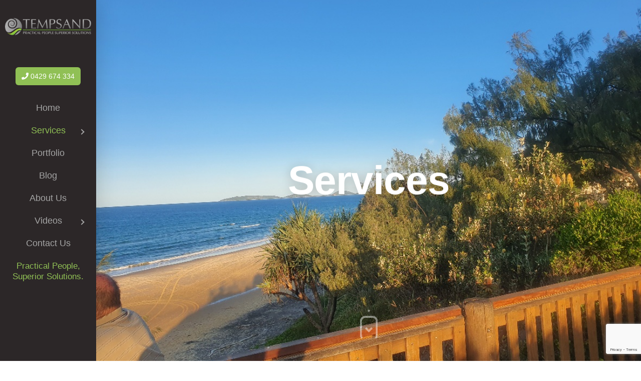

--- FILE ---
content_type: text/html; charset=UTF-8
request_url: https://soilthermalconductivity.com.au/services/
body_size: 19850
content:
   <!DOCTYPE html>
<!-- saved from url=(0034)/services -->
<html
    data-wf-domain=""
    data-wf-page="5eda73e040fcfa4cbee1cc63"
    data-wf-site="5e26c3a4496ea04b8916ddaa"
>
     <head>
            <meta name="viewport" content="width=device-width, initial-scale=1.0">
        <script>(function(html){html.className = html.className.replace(/\bno-js\b/,'js')})(document.documentElement);</script>
<meta name='robots' content='index, follow, max-image-preview:large, max-snippet:-1, max-video-preview:-1' />
	<style>img:is([sizes="auto" i], [sizes^="auto," i]) { contain-intrinsic-size: 3000px 1500px }</style>
	
	<!-- This site is optimized with the Yoast SEO plugin v26.8 - https://yoast.com/product/yoast-seo-wordpress/ -->
	<title>Soil Thermal Testing &amp; Geotechnical Investigations services | Tempsand</title>
	<meta name="description" content="Tempsand offers Soil Thermal Conductivity &amp; Thermal Resistivity Testing, Geotechnical Investigations &amp; Environmental Rehabilitation Services." />
	<link rel="canonical" href="https://soilthermalconductivity.com.au/services/" />
	<meta property="og:locale" content="en_US" />
	<meta property="og:type" content="article" />
	<meta property="og:title" content="Soil Thermal Testing &amp; Geotechnical Investigations services | Tempsand" />
	<meta property="og:description" content="Tempsand offers Soil Thermal Conductivity &amp; Thermal Resistivity Testing, Geotechnical Investigations &amp; Environmental Rehabilitation Services." />
	<meta property="og:url" content="https://soilthermalconductivity.com.au/services/" />
	<meta property="og:site_name" content="Soil Thermal Resistivity &amp; Conductivity Testing" />
	<meta property="article:modified_time" content="2020-11-29T06:06:25+00:00" />
	<meta property="og:image" content="https://soilthermalconductivity.com.au/wp-content/uploads/2020/08/content-4.jpg" />
	<meta property="og:image:width" content="1177" />
	<meta property="og:image:height" content="782" />
	<meta property="og:image:type" content="image/jpeg" />
	<meta name="twitter:card" content="summary_large_image" />
	<script type="application/ld+json" class="yoast-schema-graph">{"@context":"https://schema.org","@graph":[{"@type":"WebPage","@id":"https://soilthermalconductivity.com.au/services/","url":"https://soilthermalconductivity.com.au/services/","name":"Soil Thermal Testing & Geotechnical Investigations services | Tempsand","isPartOf":{"@id":"https://soilthermalconductivity.com.au/#website"},"primaryImageOfPage":{"@id":"https://soilthermalconductivity.com.au/services/#primaryimage"},"image":{"@id":"https://soilthermalconductivity.com.au/services/#primaryimage"},"thumbnailUrl":"https://soilthermalconductivity.com.au/wp-content/uploads/2020/08/content-4.jpg","datePublished":"2020-08-11T09:29:30+00:00","dateModified":"2020-11-29T06:06:25+00:00","description":"Tempsand offers Soil Thermal Conductivity & Thermal Resistivity Testing, Geotechnical Investigations & Environmental Rehabilitation Services.","breadcrumb":{"@id":"https://soilthermalconductivity.com.au/services/#breadcrumb"},"inLanguage":"en-AU","potentialAction":[{"@type":"ReadAction","target":["https://soilthermalconductivity.com.au/services/"]}]},{"@type":"ImageObject","inLanguage":"en-AU","@id":"https://soilthermalconductivity.com.au/services/#primaryimage","url":"https://soilthermalconductivity.com.au/wp-content/uploads/2020/08/content-4.jpg","contentUrl":"https://soilthermalconductivity.com.au/wp-content/uploads/2020/08/content-4.jpg","width":1177,"height":782,"caption":"Soil Thermal Conductivity Testing Services"},{"@type":"BreadcrumbList","@id":"https://soilthermalconductivity.com.au/services/#breadcrumb","itemListElement":[{"@type":"ListItem","position":1,"name":"Home","item":"https://soilthermalconductivity.com.au/"},{"@type":"ListItem","position":2,"name":"Services"}]},{"@type":"WebSite","@id":"https://soilthermalconductivity.com.au/#website","url":"https://soilthermalconductivity.com.au/","name":"Soil Thermal Resistivity &amp; Conductivity Testing","description":"Soil Thermal Conductivity &amp; Resistivity Testing","publisher":{"@id":"https://soilthermalconductivity.com.au/#organization"},"potentialAction":[{"@type":"SearchAction","target":{"@type":"EntryPoint","urlTemplate":"https://soilthermalconductivity.com.au/?s={search_term_string}"},"query-input":{"@type":"PropertyValueSpecification","valueRequired":true,"valueName":"search_term_string"}}],"inLanguage":"en-AU"},{"@type":"Organization","@id":"https://soilthermalconductivity.com.au/#organization","name":"Tempsand | Soil Thermal Testing Australia","url":"https://soilthermalconductivity.com.au/","logo":{"@type":"ImageObject","inLanguage":"en-AU","@id":"https://soilthermalconductivity.com.au/#/schema/logo/image/","url":"https://soilthermalconductivity.com.au/wp-content/uploads/2020/10/logo_ts.png","contentUrl":"https://soilthermalconductivity.com.au/wp-content/uploads/2020/10/logo_ts.png","width":394,"height":119,"caption":"Tempsand | Soil Thermal Testing Australia"},"image":{"@id":"https://soilthermalconductivity.com.au/#/schema/logo/image/"},"sameAs":["https://www.linkedin.com/in/christopher-templeton-55b42316a/","https://www.youtube.com/channel/UCAAtkdn5kLeG4MEyDQM-sPQ","https://en.wikipedia.org/wiki/Soil_thermal_properties"]}]}</script>
	<!-- / Yoast SEO plugin. -->


<link rel='dns-prefetch' href='//static.addtoany.com' />
<link rel="alternate" type="application/rss+xml" title="Soil Thermal Resistivity &amp; Conductivity Testing &raquo; Feed" href="https://soilthermalconductivity.com.au/feed/" />
<link rel="alternate" type="application/rss+xml" title="Soil Thermal Resistivity &amp; Conductivity Testing &raquo; Comments Feed" href="https://soilthermalconductivity.com.au/comments/feed/" />
<script type="text/javascript">
/* <![CDATA[ */
window._wpemojiSettings = {"baseUrl":"https:\/\/s.w.org\/images\/core\/emoji\/16.0.1\/72x72\/","ext":".png","svgUrl":"https:\/\/s.w.org\/images\/core\/emoji\/16.0.1\/svg\/","svgExt":".svg","source":{"concatemoji":"https:\/\/soilthermalconductivity.com.au\/wp-includes\/js\/wp-emoji-release.min.js?ver=6.8.3"}};
/*! This file is auto-generated */
!function(s,n){var o,i,e;function c(e){try{var t={supportTests:e,timestamp:(new Date).valueOf()};sessionStorage.setItem(o,JSON.stringify(t))}catch(e){}}function p(e,t,n){e.clearRect(0,0,e.canvas.width,e.canvas.height),e.fillText(t,0,0);var t=new Uint32Array(e.getImageData(0,0,e.canvas.width,e.canvas.height).data),a=(e.clearRect(0,0,e.canvas.width,e.canvas.height),e.fillText(n,0,0),new Uint32Array(e.getImageData(0,0,e.canvas.width,e.canvas.height).data));return t.every(function(e,t){return e===a[t]})}function u(e,t){e.clearRect(0,0,e.canvas.width,e.canvas.height),e.fillText(t,0,0);for(var n=e.getImageData(16,16,1,1),a=0;a<n.data.length;a++)if(0!==n.data[a])return!1;return!0}function f(e,t,n,a){switch(t){case"flag":return n(e,"\ud83c\udff3\ufe0f\u200d\u26a7\ufe0f","\ud83c\udff3\ufe0f\u200b\u26a7\ufe0f")?!1:!n(e,"\ud83c\udde8\ud83c\uddf6","\ud83c\udde8\u200b\ud83c\uddf6")&&!n(e,"\ud83c\udff4\udb40\udc67\udb40\udc62\udb40\udc65\udb40\udc6e\udb40\udc67\udb40\udc7f","\ud83c\udff4\u200b\udb40\udc67\u200b\udb40\udc62\u200b\udb40\udc65\u200b\udb40\udc6e\u200b\udb40\udc67\u200b\udb40\udc7f");case"emoji":return!a(e,"\ud83e\udedf")}return!1}function g(e,t,n,a){var r="undefined"!=typeof WorkerGlobalScope&&self instanceof WorkerGlobalScope?new OffscreenCanvas(300,150):s.createElement("canvas"),o=r.getContext("2d",{willReadFrequently:!0}),i=(o.textBaseline="top",o.font="600 32px Arial",{});return e.forEach(function(e){i[e]=t(o,e,n,a)}),i}function t(e){var t=s.createElement("script");t.src=e,t.defer=!0,s.head.appendChild(t)}"undefined"!=typeof Promise&&(o="wpEmojiSettingsSupports",i=["flag","emoji"],n.supports={everything:!0,everythingExceptFlag:!0},e=new Promise(function(e){s.addEventListener("DOMContentLoaded",e,{once:!0})}),new Promise(function(t){var n=function(){try{var e=JSON.parse(sessionStorage.getItem(o));if("object"==typeof e&&"number"==typeof e.timestamp&&(new Date).valueOf()<e.timestamp+604800&&"object"==typeof e.supportTests)return e.supportTests}catch(e){}return null}();if(!n){if("undefined"!=typeof Worker&&"undefined"!=typeof OffscreenCanvas&&"undefined"!=typeof URL&&URL.createObjectURL&&"undefined"!=typeof Blob)try{var e="postMessage("+g.toString()+"("+[JSON.stringify(i),f.toString(),p.toString(),u.toString()].join(",")+"));",a=new Blob([e],{type:"text/javascript"}),r=new Worker(URL.createObjectURL(a),{name:"wpTestEmojiSupports"});return void(r.onmessage=function(e){c(n=e.data),r.terminate(),t(n)})}catch(e){}c(n=g(i,f,p,u))}t(n)}).then(function(e){for(var t in e)n.supports[t]=e[t],n.supports.everything=n.supports.everything&&n.supports[t],"flag"!==t&&(n.supports.everythingExceptFlag=n.supports.everythingExceptFlag&&n.supports[t]);n.supports.everythingExceptFlag=n.supports.everythingExceptFlag&&!n.supports.flag,n.DOMReady=!1,n.readyCallback=function(){n.DOMReady=!0}}).then(function(){return e}).then(function(){var e;n.supports.everything||(n.readyCallback(),(e=n.source||{}).concatemoji?t(e.concatemoji):e.wpemoji&&e.twemoji&&(t(e.twemoji),t(e.wpemoji)))}))}((window,document),window._wpemojiSettings);
/* ]]> */
</script>
<style id='wp-emoji-styles-inline-css' type='text/css'>

	img.wp-smiley, img.emoji {
		display: inline !important;
		border: none !important;
		box-shadow: none !important;
		height: 1em !important;
		width: 1em !important;
		margin: 0 0.07em !important;
		vertical-align: -0.1em !important;
		background: none !important;
		padding: 0 !important;
	}
</style>
<link rel='stylesheet' id='wp-block-library-css' href='https://soilthermalconductivity.com.au/wp-includes/css/dist/block-library/style.min.css?ver=6.8.3' type='text/css' media='all' />
<style id='classic-theme-styles-inline-css' type='text/css'>
/*! This file is auto-generated */
.wp-block-button__link{color:#fff;background-color:#32373c;border-radius:9999px;box-shadow:none;text-decoration:none;padding:calc(.667em + 2px) calc(1.333em + 2px);font-size:1.125em}.wp-block-file__button{background:#32373c;color:#fff;text-decoration:none}
</style>
<style id='global-styles-inline-css' type='text/css'>
:root{--wp--preset--aspect-ratio--square: 1;--wp--preset--aspect-ratio--4-3: 4/3;--wp--preset--aspect-ratio--3-4: 3/4;--wp--preset--aspect-ratio--3-2: 3/2;--wp--preset--aspect-ratio--2-3: 2/3;--wp--preset--aspect-ratio--16-9: 16/9;--wp--preset--aspect-ratio--9-16: 9/16;--wp--preset--color--black: #000000;--wp--preset--color--cyan-bluish-gray: #abb8c3;--wp--preset--color--white: #ffffff;--wp--preset--color--pale-pink: #f78da7;--wp--preset--color--vivid-red: #cf2e2e;--wp--preset--color--luminous-vivid-orange: #ff6900;--wp--preset--color--luminous-vivid-amber: #fcb900;--wp--preset--color--light-green-cyan: #7bdcb5;--wp--preset--color--vivid-green-cyan: #00d084;--wp--preset--color--pale-cyan-blue: #8ed1fc;--wp--preset--color--vivid-cyan-blue: #0693e3;--wp--preset--color--vivid-purple: #9b51e0;--wp--preset--gradient--vivid-cyan-blue-to-vivid-purple: linear-gradient(135deg,rgba(6,147,227,1) 0%,rgb(155,81,224) 100%);--wp--preset--gradient--light-green-cyan-to-vivid-green-cyan: linear-gradient(135deg,rgb(122,220,180) 0%,rgb(0,208,130) 100%);--wp--preset--gradient--luminous-vivid-amber-to-luminous-vivid-orange: linear-gradient(135deg,rgba(252,185,0,1) 0%,rgba(255,105,0,1) 100%);--wp--preset--gradient--luminous-vivid-orange-to-vivid-red: linear-gradient(135deg,rgba(255,105,0,1) 0%,rgb(207,46,46) 100%);--wp--preset--gradient--very-light-gray-to-cyan-bluish-gray: linear-gradient(135deg,rgb(238,238,238) 0%,rgb(169,184,195) 100%);--wp--preset--gradient--cool-to-warm-spectrum: linear-gradient(135deg,rgb(74,234,220) 0%,rgb(151,120,209) 20%,rgb(207,42,186) 40%,rgb(238,44,130) 60%,rgb(251,105,98) 80%,rgb(254,248,76) 100%);--wp--preset--gradient--blush-light-purple: linear-gradient(135deg,rgb(255,206,236) 0%,rgb(152,150,240) 100%);--wp--preset--gradient--blush-bordeaux: linear-gradient(135deg,rgb(254,205,165) 0%,rgb(254,45,45) 50%,rgb(107,0,62) 100%);--wp--preset--gradient--luminous-dusk: linear-gradient(135deg,rgb(255,203,112) 0%,rgb(199,81,192) 50%,rgb(65,88,208) 100%);--wp--preset--gradient--pale-ocean: linear-gradient(135deg,rgb(255,245,203) 0%,rgb(182,227,212) 50%,rgb(51,167,181) 100%);--wp--preset--gradient--electric-grass: linear-gradient(135deg,rgb(202,248,128) 0%,rgb(113,206,126) 100%);--wp--preset--gradient--midnight: linear-gradient(135deg,rgb(2,3,129) 0%,rgb(40,116,252) 100%);--wp--preset--font-size--small: 13px;--wp--preset--font-size--medium: 20px;--wp--preset--font-size--large: 36px;--wp--preset--font-size--x-large: 42px;--wp--preset--spacing--20: 0.44rem;--wp--preset--spacing--30: 0.67rem;--wp--preset--spacing--40: 1rem;--wp--preset--spacing--50: 1.5rem;--wp--preset--spacing--60: 2.25rem;--wp--preset--spacing--70: 3.38rem;--wp--preset--spacing--80: 5.06rem;--wp--preset--shadow--natural: 6px 6px 9px rgba(0, 0, 0, 0.2);--wp--preset--shadow--deep: 12px 12px 50px rgba(0, 0, 0, 0.4);--wp--preset--shadow--sharp: 6px 6px 0px rgba(0, 0, 0, 0.2);--wp--preset--shadow--outlined: 6px 6px 0px -3px rgba(255, 255, 255, 1), 6px 6px rgba(0, 0, 0, 1);--wp--preset--shadow--crisp: 6px 6px 0px rgba(0, 0, 0, 1);}:where(.is-layout-flex){gap: 0.5em;}:where(.is-layout-grid){gap: 0.5em;}body .is-layout-flex{display: flex;}.is-layout-flex{flex-wrap: wrap;align-items: center;}.is-layout-flex > :is(*, div){margin: 0;}body .is-layout-grid{display: grid;}.is-layout-grid > :is(*, div){margin: 0;}:where(.wp-block-columns.is-layout-flex){gap: 2em;}:where(.wp-block-columns.is-layout-grid){gap: 2em;}:where(.wp-block-post-template.is-layout-flex){gap: 1.25em;}:where(.wp-block-post-template.is-layout-grid){gap: 1.25em;}.has-black-color{color: var(--wp--preset--color--black) !important;}.has-cyan-bluish-gray-color{color: var(--wp--preset--color--cyan-bluish-gray) !important;}.has-white-color{color: var(--wp--preset--color--white) !important;}.has-pale-pink-color{color: var(--wp--preset--color--pale-pink) !important;}.has-vivid-red-color{color: var(--wp--preset--color--vivid-red) !important;}.has-luminous-vivid-orange-color{color: var(--wp--preset--color--luminous-vivid-orange) !important;}.has-luminous-vivid-amber-color{color: var(--wp--preset--color--luminous-vivid-amber) !important;}.has-light-green-cyan-color{color: var(--wp--preset--color--light-green-cyan) !important;}.has-vivid-green-cyan-color{color: var(--wp--preset--color--vivid-green-cyan) !important;}.has-pale-cyan-blue-color{color: var(--wp--preset--color--pale-cyan-blue) !important;}.has-vivid-cyan-blue-color{color: var(--wp--preset--color--vivid-cyan-blue) !important;}.has-vivid-purple-color{color: var(--wp--preset--color--vivid-purple) !important;}.has-black-background-color{background-color: var(--wp--preset--color--black) !important;}.has-cyan-bluish-gray-background-color{background-color: var(--wp--preset--color--cyan-bluish-gray) !important;}.has-white-background-color{background-color: var(--wp--preset--color--white) !important;}.has-pale-pink-background-color{background-color: var(--wp--preset--color--pale-pink) !important;}.has-vivid-red-background-color{background-color: var(--wp--preset--color--vivid-red) !important;}.has-luminous-vivid-orange-background-color{background-color: var(--wp--preset--color--luminous-vivid-orange) !important;}.has-luminous-vivid-amber-background-color{background-color: var(--wp--preset--color--luminous-vivid-amber) !important;}.has-light-green-cyan-background-color{background-color: var(--wp--preset--color--light-green-cyan) !important;}.has-vivid-green-cyan-background-color{background-color: var(--wp--preset--color--vivid-green-cyan) !important;}.has-pale-cyan-blue-background-color{background-color: var(--wp--preset--color--pale-cyan-blue) !important;}.has-vivid-cyan-blue-background-color{background-color: var(--wp--preset--color--vivid-cyan-blue) !important;}.has-vivid-purple-background-color{background-color: var(--wp--preset--color--vivid-purple) !important;}.has-black-border-color{border-color: var(--wp--preset--color--black) !important;}.has-cyan-bluish-gray-border-color{border-color: var(--wp--preset--color--cyan-bluish-gray) !important;}.has-white-border-color{border-color: var(--wp--preset--color--white) !important;}.has-pale-pink-border-color{border-color: var(--wp--preset--color--pale-pink) !important;}.has-vivid-red-border-color{border-color: var(--wp--preset--color--vivid-red) !important;}.has-luminous-vivid-orange-border-color{border-color: var(--wp--preset--color--luminous-vivid-orange) !important;}.has-luminous-vivid-amber-border-color{border-color: var(--wp--preset--color--luminous-vivid-amber) !important;}.has-light-green-cyan-border-color{border-color: var(--wp--preset--color--light-green-cyan) !important;}.has-vivid-green-cyan-border-color{border-color: var(--wp--preset--color--vivid-green-cyan) !important;}.has-pale-cyan-blue-border-color{border-color: var(--wp--preset--color--pale-cyan-blue) !important;}.has-vivid-cyan-blue-border-color{border-color: var(--wp--preset--color--vivid-cyan-blue) !important;}.has-vivid-purple-border-color{border-color: var(--wp--preset--color--vivid-purple) !important;}.has-vivid-cyan-blue-to-vivid-purple-gradient-background{background: var(--wp--preset--gradient--vivid-cyan-blue-to-vivid-purple) !important;}.has-light-green-cyan-to-vivid-green-cyan-gradient-background{background: var(--wp--preset--gradient--light-green-cyan-to-vivid-green-cyan) !important;}.has-luminous-vivid-amber-to-luminous-vivid-orange-gradient-background{background: var(--wp--preset--gradient--luminous-vivid-amber-to-luminous-vivid-orange) !important;}.has-luminous-vivid-orange-to-vivid-red-gradient-background{background: var(--wp--preset--gradient--luminous-vivid-orange-to-vivid-red) !important;}.has-very-light-gray-to-cyan-bluish-gray-gradient-background{background: var(--wp--preset--gradient--very-light-gray-to-cyan-bluish-gray) !important;}.has-cool-to-warm-spectrum-gradient-background{background: var(--wp--preset--gradient--cool-to-warm-spectrum) !important;}.has-blush-light-purple-gradient-background{background: var(--wp--preset--gradient--blush-light-purple) !important;}.has-blush-bordeaux-gradient-background{background: var(--wp--preset--gradient--blush-bordeaux) !important;}.has-luminous-dusk-gradient-background{background: var(--wp--preset--gradient--luminous-dusk) !important;}.has-pale-ocean-gradient-background{background: var(--wp--preset--gradient--pale-ocean) !important;}.has-electric-grass-gradient-background{background: var(--wp--preset--gradient--electric-grass) !important;}.has-midnight-gradient-background{background: var(--wp--preset--gradient--midnight) !important;}.has-small-font-size{font-size: var(--wp--preset--font-size--small) !important;}.has-medium-font-size{font-size: var(--wp--preset--font-size--medium) !important;}.has-large-font-size{font-size: var(--wp--preset--font-size--large) !important;}.has-x-large-font-size{font-size: var(--wp--preset--font-size--x-large) !important;}
:where(.wp-block-post-template.is-layout-flex){gap: 1.25em;}:where(.wp-block-post-template.is-layout-grid){gap: 1.25em;}
:where(.wp-block-columns.is-layout-flex){gap: 2em;}:where(.wp-block-columns.is-layout-grid){gap: 2em;}
:root :where(.wp-block-pullquote){font-size: 1.5em;line-height: 1.6;}
</style>
<link rel='stylesheet' id='cf7-submissions-css' href='https://soilthermalconductivity.com.au/wp-content/plugins/cf7-submissions/assets/css/front.css?ver=0.26' type='text/css' media='all' />
<link rel='stylesheet' id='contact-form-7-css' href='https://soilthermalconductivity.com.au/wp-content/plugins/contact-form-7/includes/css/styles.css?ver=6.1.4' type='text/css' media='all' />
<link rel='stylesheet' id='font-awesome-css' href='https://soilthermalconductivity.com.au/wp-content/themes/precise/assets/css/font-awesome.min.css?ver=6.8.3' type='text/css' media='all' />
<link rel='stylesheet' id='slick-css' href='https://soilthermalconductivity.com.au/wp-content/themes/precise/assets/lib/slick-master/slick/slick.css?ver=6.8.3' type='text/css' media='all' />
<link rel='stylesheet' id='owl-carousel-css' href='https://soilthermalconductivity.com.au/wp-content/themes/precise/assets/lib/owl-carousel/css/owl.carousel.min.css?ver=6.8.3' type='text/css' media='all' />
<link rel='stylesheet' id='normalize-css' href='https://soilthermalconductivity.com.au/wp-content/themes/precise/assets/lib/normalize.css?ver=6.8.3' type='text/css' media='all' />
<link rel='stylesheet' id='lightgallery-css' href='https://soilthermalconductivity.com.au/wp-content/themes/precise/assets/lib/lightGallery/dist/css/lightgallery.min.css?ver=6.8.3' type='text/css' media='all' />
<link rel='stylesheet' id='bootstrap-css' href='https://soilthermalconductivity.com.au/wp-content/themes/precise/assets/lib/bootstrap-3.3.7/css/bootstrap.min.css?ver=6.8.3' type='text/css' media='all' />
<link rel='stylesheet' id='fotorama-css' href='https://soilthermalconductivity.com.au/wp-content/themes/precise/assets/lib/fotorama-4.6.4/fotorama.css?ver=6.8.3' type='text/css' media='all' />
<link rel='stylesheet' id='magnificpopup-css' href='https://soilthermalconductivity.com.au/wp-content/themes/precise/assets/lib/Magnificpopup/magnificpopup.css?ver=6.8.3' type='text/css' media='all' />
<link rel='stylesheet' id='precise-default-css' href='https://soilthermalconductivity.com.au/wp-content/themes/precise/assets/css/precise-default.css?ver=6.8.3' type='text/css' media='all' />
<link rel='stylesheet' id='themify-icons-css' href='https://soilthermalconductivity.com.au/wp-content/themes/precise/assets/css/themify-icons.css?ver=6.8.3' type='text/css' media='all' />
<link rel='stylesheet' id='ionicons-css' href='https://soilthermalconductivity.com.au/wp-content/themes/precise/assets/css/ionicons.min.css?ver=6.8.3' type='text/css' media='all' />
<link rel='stylesheet' id='animate-css' href='https://soilthermalconductivity.com.au/wp-content/themes/precise/assets/css/animate.min.css?ver=6.8.3' type='text/css' media='all' />
<link rel='stylesheet' id='addtoany-css' href='https://soilthermalconductivity.com.au/wp-content/plugins/add-to-any/addtoany.min.css?ver=1.16' type='text/css' media='all' />
<script type="text/javascript" id="addtoany-core-js-before">
/* <![CDATA[ */
window.a2a_config=window.a2a_config||{};a2a_config.callbacks=[];a2a_config.overlays=[];a2a_config.templates={};a2a_localize = {
	Share: "Share",
	Save: "Save",
	Subscribe: "Subscribe",
	Email: "Email",
	Bookmark: "Bookmark",
	ShowAll: "Show All",
	ShowLess: "Show less",
	FindServices: "Find service(s)",
	FindAnyServiceToAddTo: "Instantly find any service to add to",
	PoweredBy: "Powered by",
	ShareViaEmail: "Share via email",
	SubscribeViaEmail: "Subscribe via email",
	BookmarkInYourBrowser: "Bookmark in your browser",
	BookmarkInstructions: "Press Ctrl+D or \u2318+D to bookmark this page",
	AddToYourFavorites: "Add to your favourites",
	SendFromWebOrProgram: "Send from any email address or email program",
	EmailProgram: "Email program",
	More: "More&#8230;",
	ThanksForSharing: "Thanks for sharing!",
	ThanksForFollowing: "Thanks for following!"
};
/* ]]> */
</script>
<script type="text/javascript" async src="https://static.addtoany.com/menu/page.js" id="addtoany-core-js"></script>
<script type="text/javascript" src="https://soilthermalconductivity.com.au/wp-includes/js/jquery/jquery.min.js?ver=3.7.1" id="jquery-core-js"></script>
<script type="text/javascript" src="https://soilthermalconductivity.com.au/wp-includes/js/jquery/jquery-migrate.min.js?ver=3.4.1" id="jquery-migrate-js"></script>
<script type="text/javascript" async src="https://soilthermalconductivity.com.au/wp-content/plugins/add-to-any/addtoany.min.js?ver=1.1" id="addtoany-jquery-js"></script>
<script type="text/javascript" src="https://soilthermalconductivity.com.au/wp-content/themes/precise/assets/lib/hoverdir/modernizr.custom.97074.js?ver=6.8.3" id="modernizr-custom-js"></script>
<link rel="https://api.w.org/" href="https://soilthermalconductivity.com.au/wp-json/" /><link rel="alternate" title="JSON" type="application/json" href="https://soilthermalconductivity.com.au/wp-json/wp/v2/pages/11" /><link rel="EditURI" type="application/rsd+xml" title="RSD" href="https://soilthermalconductivity.com.au/xmlrpc.php?rsd" />
<meta name="generator" content="WordPress 6.8.3" />
<link rel='shortlink' href='https://soilthermalconductivity.com.au/?p=11' />
<link rel="alternate" title="oEmbed (JSON)" type="application/json+oembed" href="https://soilthermalconductivity.com.au/wp-json/oembed/1.0/embed?url=https%3A%2F%2Fsoilthermalconductivity.com.au%2Fservices%2F" />
<link rel="alternate" title="oEmbed (XML)" type="text/xml+oembed" href="https://soilthermalconductivity.com.au/wp-json/oembed/1.0/embed?url=https%3A%2F%2Fsoilthermalconductivity.com.au%2Fservices%2F&#038;format=xml" />
<!-- Analytify: No tracking code - check profile selection or OAuth connection --><link rel="icon" href="https://soilthermalconductivity.com.au/wp-content/uploads/2020/09/favicon.ico" sizes="32x32" />
<link rel="icon" href="https://soilthermalconductivity.com.au/wp-content/uploads/2020/09/favicon.ico" sizes="192x192" />
<link rel="apple-touch-icon" href="https://soilthermalconductivity.com.au/wp-content/uploads/2020/09/favicon.ico" />
<meta name="msapplication-TileImage" content="https://soilthermalconductivity.com.au/wp-content/uploads/2020/09/favicon.ico" />
		<style type="text/css" id="wp-custom-css">
			html {
    overflow-x: hidden;
}
.page-grid{
	padding:100px;
}
.button{
	    background-color: #90c055 !important;
}
.home-body .side-nav-title{
	    position: relative;
    top: 0;
}
.home-body .side-nav{
	box-shadow:none !important;
}
.blog-related-title-container{
	border-color: #90c055 !important;
}
.box-submit input{
	background-color: #90c055 !important;
}
.home-case-button:hover {
    background-color: #90c055 !important;
}
#menu-main-menu li.current_page_item a,#menu-main-menu-mobi li.current_page_item a,.side-nav-title{
	color: #90c055 !important;
}
.portfolio-name{
	    overflow: hidden;
    text-overflow: ellipsis;
    display: -webkit-box;
    -webkit-line-clamp: 2;
    -webkit-box-orient: vertical;
}
.nservice-wrapper .nservice-intro-heading{
	font-size: 40px;
}

.nservice-heading-column .text-mask {
    overflow: inherit;
}
.nservice-diff-text-container .heading-13{
	font-size: 40px;
}
.nservice-text-container .subheading {
    font-size: 40px;
    font-weight: bold;
}
.circle-second-text p.circle-paragraph {
    max-width: 100%;
}
.transition-logo{
	    max-width: 256px !important;
}
.portfolio-hero-heading{
	font-size: 64px !important;
}
a.portfolio-play.w-inline-block.w-lightbox {
    display: none;
}
.about-hero-text-container .text-mask p {
    color: #fff;
}
#menu-main-menu {
    margin: 0;
    list-style: none;
    padding: 0;
}
.mobile-nav-container ul {
    list-style:none;
}
.mobile-nav-container ul li {
    display: inline-block;
    padding: 3px;
    margin-top: 10px;
}
.mobile-nav-container a i {
    font-size: 20px;
    color: #fff;
}
.side-nav-link {
    margin-bottom: 40px;
    color: #a5a5a5;
    font-size: 19px;
    font-weight: 500;
    text-align: center;
    text-decoration: none;
}
#menu-main-menu li a {
    color: #a5a5a5;
    text-decoration: none;
}
.blog-hero-section{
	background: url('https://soilthermalconductivity.com.au/wp-content/uploads/2020/08/content-1.jpg') !important;
}
.service-mobile{
	display:none;
}
@media(max-width:1300px) and (min-width:991px){
	.portfolio-hero-heading {
    font-size: 48px !important;
}
}
@media screen and (max-width: 991px){
	html #wpadminbar{
		display:none !important;
	}
.hamburger-lottie {
        overflow: hidden;
    border: 2px solid;
    border-radius: 5px;
    padding: 2px;
    width: 35px !important;
    height: 35px !important;
}
	.hamburger-button{
		filter: invert(0) !important;
	}
	.mobile-nav{
		background-color:#fff !important;
		height:80px !important;
	}
	.button-phone a{
		    background: transparent;
    border: 2px solid #000;
    padding: 7px 14px;
    border-radius: 10px;
    text-decoration: none;
	}
	.button-phone a i{
		    color: #000;
    font-size: 14px;
    margin-right: 7px;
	}
	.button-phone a span{
		    color: #000;
    text-decoration: none;
    font-size: 14px;
	}
	.button-phone a:hover{
		background:#000;
	}
	.button-phone a:hover i{
		color:#fff;
	}
	.button-phone a:hover span{
		color:#fff;
	}
	.listitem{
		    margin: 0 20px;
    margin-bottom: 30px;
	}
	.listitem img{
		    width: 100%;
    margin-bottom: 10px;
    border-radius: 30px;
	}
	.nservice-modern-section{
		padding-bottom:0 !important;
	}
	.nservice-modern-section .m-slider{
		display:none;
	}
	.service-mobile{
		display:block;
		    margin-top: 30px;
	}
	.portfolio-hero-heading {
    font-size: 35px !important;
}
}
.side-nav-link.sub-text-bottom a{
	    font-size: 17px;
    color: #90c055 !important;
}
.home-body .side-nav-title {
    display: none;
}
div#w-node-c8ce742f5564-742f5555 {
    display: none;
}
#menu-main-menu li.side-nav-link.box-numberphone a {
    color: #ffffff;
    background-color: #90c055;
    padding: 8px 12px;
    border-radius: 5px;
	font-size: 14px;
}
.split-wrapper .page-wrapper .page-grid figure.wp-block-image.size-large {
 width: 35%;
    float: left;
}
.split-wrapper .page-wrapper .page-grid  p {
    line-height: 30px;
    font-size: 13px;
    font-family: 'Open Sans', sans-serif;
	    width: 60%;
    float: right;
	    color: #444;
	margin-bottom:15px;
}
.split-wrapper .page-wrapper .page-grid{
	    display: inline-block;

}
.split-wrapper ul.display-posts-listing{
	    padding-left: 25px;
}
.split-wrapper ul.display-posts-listing a.title{
	    font-size: 12px;
    text-decoration: none;
    line-height: 20px;
    color: #333;
}
.split-wrapper .page-grid h1 {
    line-height: 30px;
    font-size: 13px;
    font-family: 'Open Sans', sans-serif;
    color: #444;
    letter-spacing: 0.1px;
}
.split-wrapper .page-grid h4{
	    line-height: 30px;
    font-size: 13px;
    font-family: 'Open Sans', sans-serif;
    margin: 0px 0px 10px;
}


@media(max-width:767px){
	.page-grid{
		    padding: 60px 15px;
	}
}
/* #menu-main-menu li.side-nav-link.box-numberphone a i{
	transform: rotate(90deg);
} */
/*13 oct 2020*/
p.custom-breadcrums {
    float: left;
    width: 85%;
    color: #fff;
    font-weight: bold;
}
p.custom-breadcrums a {
    color: #fff !important;
    font-weight: bold;
    text-transform: uppercase;
    text-decoration: unset;
    opacity: 1;
}
p.custom-breadcrums span {
    background: #00000045;
    padding: 5px 5px;
}
.custom_sections iframe {
    width: 100%;
}

/* 16oct */
.side-nav-logo {
    width: 100% !important;

}
.side-nav, .side-nav-link-container {
    background: #2c2728 !important;
}
body.home-body.customize-support.loaded {
    background: #2c2728 !important;
}
.side-nav-link {
    margin-bottom: 32px !important;
}
.side-nav-logo {
    max-width: 90% !important;
}
body.home-body.loaded, body.contact-page {
    background: #2c2728;
}
ul.sub-menu {
    margin-left: 0;
}
ul#menu-main-menu li ul {
    top: -5px !important;
	background: #2c2728 !important;
}
.blog-post-wrapper .footer-section {
    position: absolute;
    width: 100%;
    bottom: 0;
}
a.side-nav-link.box-numberphone {
    display: none;
}
.mobile-number a{
    background-color: #90c055;
    padding: 8px 12px;
    font-size: 14px;
    border-radius: 6px;
    color: #fff !important;
}
.mobile-number{
    display: flex;
    align-items: center;
    justify-content: center;
    margin-bottom: 35px;
}
.about-hero-text-column p {
    margin-bottom: 1.5rem;
}
.nservice-diff-background {
    height: 135%;
}
.nservice-diff-section {
    height: 100% !important;
}
.nservice-diff-container a.button.w-button {
    display: none;
}
/* iframe video */
.cust_section iframe {
    margin-bottom: 20px;
    box-shadow: none;
    border: none;
    width: 100%;
}
.only-demo {
    display: flex;
    flex-direction: column;
    padding: 50px;
    align-items: center;
}
.only-demo iframe {
    width: 65%;
    margin: 15px 0px;
    height: 510px;
}
li#menu-item-199, li#menu-item-276 {
    position: relative;
}
li#menu-item-199:after, li#menu-item-276:after {
    position: absolute;
    content: '';
    right: 25px;
    top:9px;
    transform: rotate(45deg);
    -webkit-transform: rotate(45deg);
    border: solid #a5a5a5;
    border-width: 2px 2px 0px 0px;
    display: inline-block;
    padding: 3px;
    pointer-events: none;
}
@media(max-width:1350px){
ul#menu-main-menu li ul li {
    line-height: 26px !important;
	font-size: 17px;
    padding: 9px;
}
.side-nav-link {
    margin-bottom: 25px !important;
    font-size: 18px !important;
}
}
@media(max-width:1167px){
.side-nav-link {
    margin-bottom: 22px !important;
	font-size: 15px !important;
}
ul#menu-main-menu li ul li {
    line-height: 20px !important;
    padding: 8px !important;
    font-size: 15px;
}
}
@media(max-width:991px){
.mobile-nav-link {
    font-size: 20px !important;
}
}
/* 23nov2020 */

.blog-post-hero-container.video-container {
    display: none;
}
.contact-form input, .contact-form .box.box2 textarea{
	color:#dfdfdf !important;
}
p.custom-breadcrums {
      top: 38px !important;
    left: 116px !important;
}


p.custom-breadcrums {
      top: 38px !important;
    left: 116px !important;
	position:absolute;
}

.simpletoc-title {
	display:none;
}

.simpletoc-list {
	margin: 0;
	padding-bottom:20px
}		</style>
		        <link href="https://assets.website-files.com/5e26c3a4496ea04b8916ddaa/css/kahani-portfolio.webflow.e2f0c251b.min.css" rel="stylesheet" type="text/css" />
         <link href="https://soilthermalconductivity.com.au/wp-content/themes/precise/assets/css/css-theme.css" rel="stylesheet" type="text/css" />
         <link rel="stylesheet" href="https://pro.fontawesome.com/releases/v5.10.0/css/all.css" integrity="sha384-AYmEC3Yw5cVb3ZcuHtOA93w35dYTsvhLPVnYs9eStHfGJvOvKxVfELGroGkvsg+p" crossorigin="anonymous"/>
        <script src="https://ajax.googleapis.com/ajax/libs/webfont/1.6.26/webfont.js" type="text/javascript"></script>
        <script type="text/javascript">
            WebFont.load({ google: { families: ["Lato:100,100italic,300,300italic,400,400italic,700,700italic,900,900italic"] } });
        </script>
  
    </head>
    <body data-gr-c-s-loaded="true">
        <div style="display: block;" class="s transition-in-wrapper">
            <div class="transition-wipe-in"></div>
            <div class="transition-in-background">
                        <img src="https://soilthermalconductivity.com.au/wp-content/uploads/2020/08/logo-1.png" alt="" class="transition-logo" />
                        <div
                    data-w-id="e62f0f42-8610-5050-66f6-e0bd7df750c0"
                    data-animation-type="lottie"
                    data-src="https://assets.website-files.com/5e26c3a4496ea04b8916ddaa/5ee3c69f6fd728b23dfd5ef3_8707-loading.json"
                    data-loop="1"
                    data-direction="1"
                    data-autoplay="1"
                    data-is-ix2-target="0"
                    data-renderer="canvas"
                    data-default-duration="2.302302208527613"
                    data-duration="0"
                    class="transition-load"
                    style="opacity: 0;"
                >
                    <canvas width="520" height="266" style="width: 100%; height: 100%; transform-origin: 0px 0px 0px;"></canvas>
                </div>
            </div>
        </div>
        <div class="split-wrapper">
            <div class="side-nav">
                <div class="side-nav-container">
                    <a id="w-node-c8ce742f5557-742f5555" href="/" class="side-nav-logo w-inline-block">
                                <img src="https://soilthermalconductivity.com.au/wp-content/uploads/2020/08/logo-1.png" alt="" />
        </a>
                    <div id="w-node-c8ce742f5559-742f5555" class="side-nav-link-container">
						<a href="tel:0429 674 334" class="side-nav-link box-numberphone"><i class="fa fa-phone" aria-hidden="true"></i> 0429 674 334</a>
                        <ul id="menu-main-menu" class=""><li id="menu-item-2066" class="mobile-number menu-item menu-item-type-custom menu-item-object-custom menu-item-2066"><a href="tel:0429674334"><i class="fa fa-phone" aria-hidden="true"></i> 0429 674 334</a></li>
<li id="menu-item-71" class="side-nav-link menu-item menu-item-type-post_type menu-item-object-page menu-item-home menu-item-71"><a href="https://soilthermalconductivity.com.au/">Home</a></li>
<li id="menu-item-199" class="side-nav-link menu-item menu-item-type-post_type menu-item-object-page current-menu-item page_item page-item-11 current_page_item menu-item-has-children menu-item-199"><a href="https://soilthermalconductivity.com.au/services/" aria-current="page">Services</a>
<ul class="sub-menu">
	<li id="menu-item-1915" class="menu-item menu-item-type-post_type menu-item-object-page menu-item-1915"><a href="https://soilthermalconductivity.com.au/services/key-services/">Key Services</a></li>
	<li id="menu-item-1916" class="menu-item menu-item-type-post_type menu-item-object-page menu-item-1916"><a href="https://soilthermalconductivity.com.au/services/soil-test-from-tempsand/">Soil Testing</a></li>
	<li id="menu-item-1917" class="menu-item menu-item-type-post_type menu-item-object-page menu-item-1917"><a href="https://soilthermalconductivity.com.au/services/soil-thermal-resistivity-test/">Soil Thermal Conductivity &#038; Electrical Resistivity Testing</a></li>
	<li id="menu-item-1918" class="menu-item menu-item-type-post_type menu-item-object-page menu-item-1918"><a href="https://soilthermalconductivity.com.au/services/environmental-awards/">Environmental Awards</a></li>
	<li id="menu-item-1919" class="menu-item menu-item-type-post_type menu-item-object-page menu-item-1919"><a href="https://soilthermalconductivity.com.au/services/environmental-rehabilitation/">Environmental Rehabilitation</a></li>
	<li id="menu-item-1920" class="menu-item menu-item-type-post_type menu-item-object-page menu-item-1920"><a href="https://soilthermalconductivity.com.au/services/geotechnical-investigation-engineering/">Geotechnical Investigation &#038; Engineering</a></li>
</ul>
</li>
<li id="menu-item-198" class="side-nav-link menu-item menu-item-type-post_type menu-item-object-page menu-item-198"><a href="https://soilthermalconductivity.com.au/portfolios/">Portfolio</a></li>
<li id="menu-item-232" class="side-nav-link menu-item menu-item-type-post_type menu-item-object-page menu-item-232"><a href="https://soilthermalconductivity.com.au/blog/">Blog</a></li>
<li id="menu-item-197" class="side-nav-link menu-item menu-item-type-post_type menu-item-object-page menu-item-197"><a href="https://soilthermalconductivity.com.au/about/">About Us</a></li>
<li id="menu-item-276" class="side-nav-link menu-item menu-item-type-custom menu-item-object-custom menu-item-has-children menu-item-276"><a href="#">Videos</a>
<ul class="sub-menu">
	<li id="menu-item-443" class="menu-item menu-item-type-custom menu-item-object-custom menu-item-443"><a target="_blank" href="https://www.youtube.com/watch?v=NS478-b3prM">Testing Soil Thermal Conductivity</a></li>
	<li id="menu-item-444" class="menu-item menu-item-type-custom menu-item-object-custom menu-item-444"><a target="_blank" href="https://www.youtube.com/watch?v=AAj2G2qk6LA">Environmental Evaluation on IPD</a></li>
	<li id="menu-item-445" class="menu-item menu-item-type-custom menu-item-object-custom menu-item-445"><a target="_blank" href="https://www.youtube.com/watch?v=oaitb8oBbB0">Environmental Investigation</a></li>
</ul>
</li>
<li id="menu-item-196" class="side-nav-link menu-item menu-item-type-post_type menu-item-object-page menu-item-196"><a href="https://soilthermalconductivity.com.au/contact/">Contact us</a></li>
<li id="menu-item-467" class="side-nav-link sub-text-bottom menu-item menu-item-type-custom menu-item-object-custom menu-item-467"><a>Practical People,<br> Superior Solutions.</a></li>
</ul>                    </div>
                    <!--<div id="w-node-c8ce742f5564-742f5555" class="side-nav-position-container">
                            <div class="side-nav-title">Practoical People Superior Solutions </div>
                    </div>-->
                </div>
            </div>
            <div data-w-id="b52c88dd-5a62-36e6-26a9-f4def9d92a52" class="nservice-wrapper">
                <div class="page-progress"><div class="page-progress-bar" style="will-change: width, height; width: 15.12%;"></div></div>
                <div
                    data-poster-url="https://soilthermalconductivity.com.au/wp-content/uploads/2020/09/20200424_162929_resized.jpg"
                    data-video-urls=""
                    data-autoplay="true"
                    data-loop="true"
                    data-wf-ignore="true"
                    class="nservice-backrgound-video w-background-video w-background-video-atom"
                >
                    <video
                        autoplay=""
                        loop=""
                        style="background-image: url('https://soilthermalconductivity.com.au/wp-content/uploads/2020/09/20200424_162929_resized.jpg');"
                        muted=""
                        playsinline=""
                        data-wf-ignore="true"
                        data-object-fit="cover"
                    >
                        <source src="" data-wf-ignore="true" />
                        <source src="" data-wf-ignore="true" />
                    </video>
                    <div class="nservice-hero">
                        <div class="nservice-hero-container">
                            <div id="w-node-7e205cab4fc4-bee1cc63" class="nservice-heading-column">
                                <div class="text-mask">
                                    <div
                                        data-w-id="256e62b0-51c2-3e03-63f2-9e7c173ceb40"
                                        style="transform: translate3d(0px, 0%, 0px) scale3d(1, 1, 1) rotateX(0deg) rotateY(0deg) rotateZ(0deg) skew(0deg, 0deg); transform-style: preserve-3d;"
                                        class="subheading service-subheading"
                                    >
                                                                            </div>
                                </div>
                                <div class="text-mask">
                                    <h1
                                        data-w-id="21869460-ea85-9178-4b06-a8f47ed4abda"
                                        style="transform: translate3d(0px, 0%, 0px) scale3d(1, 1, 1) rotateX(0deg) rotateY(0deg) rotateZ(0deg) skew(0deg, 0deg); transform-style: preserve-3d;"
                                        class="hero-heading"
                                    >
                                        Services                                    </h1>
                                </div>
                            </div>
                        </div>
                        <div
                            data-w-id="3d4ba86c-eb5c-c838-2fae-96b14a75c487"
                            data-animation-type="lottie"
                            data-src="https://assets.website-files.com/5e26c3a4496ea04b8916ddaa/5ee0f98c7c9a4106d554d95b_lottieflow-scroll-down-02-ffffff-easey.json"
                            data-loop="1"
                            data-direction="1"
                            data-autoplay="1"
                            data-is-ix2-target="0"
                            data-renderer="svg"
                            data-default-duration="3.04"
                            data-duration="0"
                            class="service-scroll-animation"
                            style="opacity: 1;"
                        >
                            <svg xmlns="http://www.w3.org/2000/svg" viewBox="0 0 708 1000" width="708" height="1000" preserveAspectRatio="xMidYMid meet" style="width: 100%; height: 100%; transform: translate3d(0px, 0px, 0px);">
                                <defs>
                                    <clippath id="__lottie_element_16"><rect width="708" height="1000" x="0" y="0"></rect></clippath>
                                </defs>
                                <g clip-path="url(#__lottie_element_16)">
                                    <g transform="matrix(1,0,0,1,-145.00299072265625,145.82000732421875)" opacity="1" style="display: block;">
                                        <g opacity="1" transform="matrix(1,0,0,1,499.75,687.75)">
                                            <path
                                                stroke-linecap="square"
                                                stroke-linejoin="miter"
                                                fill-opacity="0"
                                                stroke-miterlimit="10"
                                                stroke="rgb(255,255,255)"
                                                stroke-opacity="1"
                                                stroke-width="80"
                                                d=" M0.14900000393390656,62.35100173950195 C0.014000000432133675,62.486000061035156 -0.08699999749660492,62.58700180053711 -0.15399999916553497,62.65399932861328"
                                            ></path>
                                        </g>
                                    </g>
                                    <g transform="matrix(1,0,0,1,-146,0)" opacity="1" style="display: block;">
                                        <g opacity="1" transform="matrix(1,0,0,1,502.3399963378906,501.59100341796875)">
                                            <path
                                                stroke-linecap="butt"
                                                stroke-linejoin="miter"
                                                fill-opacity="0"
                                                stroke-miterlimit="10"
                                                stroke="rgb(255,255,255)"
                                                stroke-opacity="1"
                                                stroke-width="80"
                                                d=" M-4.111999988555908,-460 C-2.9830000400543213,-460 -1.8530000448226929,-460 -0.722000002861023,-460"
                                            ></path>
                                        </g>
                                    </g>
                                </g>
                            </svg>
                        </div>
                    </div>
                </div>
                <div data-w-id="4a56fa9e-8272-49dc-42b5-8d2945ad0efc" class="nservice-modern-scroll">
                    <div class="nservice-modern-wrapper">
                        <div data-w-id="3eaa81f8-d5b2-b35b-ea48-d4a103a137a9" class="nservice-modern-section">
                            <div class="m-slider">
                                <div
                                    class="m-column m-left-column"
                                    style="will-change: transform; transform: translate3d(0px, -29.994%, 0px) scale3d(1, 1, 1) rotateX(0deg) rotateY(0deg) rotateZ(0deg) skew(0deg, 0deg); transform-style: preserve-3d;"
                                >
                                    <div class="m-panel">
                                        <img
                                            src="https://soilthermalconductivity.com.au/wp-content/uploads/2020/08/content-1.jpg"
                                            srcset="
                                                https://soilthermalconductivity.com.au/wp-content/uploads/2020/08/content-1.jpg 1080w,
                                                https://soilthermalconductivity.com.au/wp-content/uploads/2020/08/content-1.jpg 1600w,
                                                https://soilthermalconductivity.com.au/wp-content/uploads/2020/08/content-1.jpg        1620w
                                            "
                                            sizes="(max-width: 479px) 170px, (max-width: 991px) 210px, 15vw"
                                            alt=""
                                            class="npanel-image"
                                        />
                                    </div>
                                    <div class="m-panel">
                                        <img
                                            src="https://soilthermalconductivity.com.au/wp-content/uploads/2020/08/content-2.jpg"
                                            srcset="
                                                https://soilthermalconductivity.com.au/wp-content/uploads/2020/08/content-2.jpg   800w,
                                                https://soilthermalconductivity.com.au/wp-content/uploads/2020/08/content-2.jpg 1600w,
                                                https://soilthermalconductivity.com.au/wp-content/uploads/2020/08/content-2.jpg        1700w
                                            "
                                            sizes="(max-width: 479px) 170px, (max-width: 991px) 210px, 17vw"
                                            alt=""
                                            class="npanel-image"
                                        />
                                    </div>
                                    <div class="m-panel">
                                        <img
                                            src="https://soilthermalconductivity.com.au/wp-content/uploads/2020/08/content-3.jpg"
                                            srcset="
                                                https://soilthermalconductivity.com.au/wp-content/uploads/2020/08/content-3.jpg  800w,
                                                https://soilthermalconductivity.com.au/wp-content/uploads/2020/08/content-3.jpg 1080w,
                                               https://soilthermalconductivity.com.au/wp-content/uploads/2020/08/content-3.jpg         1500w
                                            "
                                            sizes="(max-width: 479px) 170px, (max-width: 991px) 210px, 20vw"
                                            alt=""
                                            class="npanel-image"
                                        />
                                    </div>
                                    <div class="m-panel">
                                        <img
                                            src="<https://soilthermalconductivity.com.au/wp-content/uploads/2020/08/content-4.jpg"
                                            srcset="
                                               https://soilthermalconductivity.com.au/wp-content/uploads/2020/08/content-4.jpg 1080w,
                                                https://soilthermalconductivity.com.au/wp-content/uploads/2020/08/content-4.jpg 1600w,
                                               https://soilthermalconductivity.com.au/wp-content/uploads/2020/08/content-4.jpg        1920w
                                            "
                                            sizes="(max-width: 479px) 170px, (max-width: 991px) 210px, 23vw"
                                            alt=""
                                            class="npanel-image"
                                        />
                                    </div>
                                    <div class="m-panel">
                                        <img
                                            src="https://soilthermalconductivity.com.au/wp-content/uploads/2020/08/content-6.jpg "
                                            srcset="
                                                https://soilthermalconductivity.com.au/wp-content/uploads/2020/08/content-6.jpg  500w,
                                                https://soilthermalconductivity.com.au/wp-content/uploads/2020/08/content-6.jpg       1125w
                                            "
                                            sizes="(max-width: 479px) 170px, (max-width: 991px) 210px, 28vw"
                                            alt=""
                                            class="npanel-image"
                                        />
                                    </div>
                                    <div class="m-panel">
                                        <img
                                                src="https://soilthermalconductivity.com.au/wp-content/uploads/2020/08/content-1.jpg"
                                                srcset="
                                                https://soilthermalconductivity.com.au/wp-content/uploads/2020/08/content-1.jpg 1080w,
                                                https://soilthermalconductivity.com.au/wp-content/uploads/2020/08/content-1.jpg 1600w,
                                                https://soilthermalconductivity.com.au/wp-content/uploads/2020/08/content-1.jpg        1620w
                                            "
                                                sizes="(max-width: 479px) 170px, (max-width: 991px) 210px, 15vw"
                                                alt=""
                                                class="npanel-image"
                                        />
                                    </div>
                                </div>
                                <div
                                    class="m-column m-right-column"
                                    style="will-change: transform; transform: translate3d(0px, 19.995%, 0px) scale3d(1, 1, 1) rotateX(0deg) rotateY(0deg) rotateZ(0deg) skew(0deg, 0deg); transform-style: preserve-3d;"
                                >
                                    <div class="m-panel">
                                        <img
                                                src="https://soilthermalconductivity.com.au/wp-content/uploads/2020/08/content-2.jpg"
                                                srcset="
                                                https://soilthermalconductivity.com.au/wp-content/uploads/2020/08/content-2.jpg   800w,
                                                https://soilthermalconductivity.com.au/wp-content/uploads/2020/08/content-2.jpg 1600w,
                                                https://soilthermalconductivity.com.au/wp-content/uploads/2020/08/content-2.jpg        1700w
                                            "
                                                sizes="(max-width: 479px) 170px, (max-width: 991px) 210px, 17vw"
                                                alt=""
                                                class="npanel-image"
                                        />
                                    </div>
                                    <div class="m-panel">
                                        <img
                                                src="https://soilthermalconductivity.com.au/wp-content/uploads/2020/08/content-3.jpg"
                                                srcset="
                                                https://soilthermalconductivity.com.au/wp-content/uploads/2020/08/content-3.jpg  800w,
                                                https://soilthermalconductivity.com.au/wp-content/uploads/2020/08/content-3.jpg 1080w,
                                               https://soilthermalconductivity.com.au/wp-content/uploads/2020/08/content-3.jpg         1500w
                                            "
                                                sizes="(max-width: 479px) 170px, (max-width: 991px) 210px, 20vw"
                                                alt=""
                                                class="npanel-image"
                                        />
                                    </div>
                                    <div class="m-panel">
                                        <img
                                                src="<https://soilthermalconductivity.com.au/wp-content/uploads/2020/08/content-4.jpg"
                                                srcset="
                                               https://soilthermalconductivity.com.au/wp-content/uploads/2020/08/content-4.jpg 1080w,
                                                https://soilthermalconductivity.com.au/wp-content/uploads/2020/08/content-4.jpg 1600w,
                                               https://soilthermalconductivity.com.au/wp-content/uploads/2020/08/content-4.jpg        1920w
                                            "
                                                sizes="(max-width: 479px) 170px, (max-width: 991px) 210px, 23vw"
                                                alt=""
                                                class="npanel-image"
                                        />
                                    </div>
                                    <div class="m-panel">
                                        <img
                                                src="https://soilthermalconductivity.com.au/wp-content/uploads/2020/08/content-6.jpg "
                                                srcset="
                                                https://soilthermalconductivity.com.au/wp-content/uploads/2020/08/content-6.jpg  500w,
                                                https://soilthermalconductivity.com.au/wp-content/uploads/2020/08/content-6.jpg       1125w
                                            "
                                                sizes="(max-width: 479px) 170px, (max-width: 991px) 210px, 28vw"
                                                alt=""
                                                class="npanel-image"
                                        />
                                    </div>
                                    <div class="m-panel">
                                        <img
                                                src="https://soilthermalconductivity.com.au/wp-content/uploads/2020/08/content-1.jpg"
                                                srcset="
                                                https://soilthermalconductivity.com.au/wp-content/uploads/2020/08/content-1.jpg 1080w,
                                                https://soilthermalconductivity.com.au/wp-content/uploads/2020/08/content-1.jpg 1600w,
                                                https://soilthermalconductivity.com.au/wp-content/uploads/2020/08/content-1.jpg        1620w
                                            "
                                                sizes="(max-width: 479px) 170px, (max-width: 991px) 210px, 15vw"
                                                alt=""
                                                class="npanel-image"
                                        />
                                    </div>
                                    <div class="m-panel">
                                        <img
                                                src="<https://soilthermalconductivity.com.au/wp-content/uploads/2020/08/content-4.jpg"
                                                srcset="
                                               https://soilthermalconductivity.com.au/wp-content/uploads/2020/08/content-4.jpg 1080w,
                                                https://soilthermalconductivity.com.au/wp-content/uploads/2020/08/content-4.jpg 1600w,
                                               https://soilthermalconductivity.com.au/wp-content/uploads/2020/08/content-4.jpg        1920w
                                            "
                                                sizes="(max-width: 479px) 170px, (max-width: 991px) 210px, 23vw"
                                                alt=""
                                                class="npanel-image"
                                        />
                                    </div>
                                </div>
                            </div>
                            <div class="m-container">
                                <div class="service-modern-text-container">
                                    <div class="text-mask">
                                        <div
                                            data-w-id="a32bb7c6-f8d4-969a-749c-0b97fdb3ee2c"
                                            class="subheading"
                                            style="color:#000;transform: translate3d(0px, 0%, 0px) scale3d(1, 1, 1) rotateX(0deg) rotateY(0deg) rotateZ(0deg) skew(0deg, 0deg); transform-style: preserve-3d; will-change: transform;"
                                        >
                                            Environmental Awards:
                                        </div>
                                    </div>
                                    <div class="text-mask">
                                        <h2
                                            data-w-id="f3eaf73f-8d2f-5e1f-3a36-72d70b5bd513"
                                            class="nservice-intro-heading"
                                            style="color:#000;transform: translate3d(0px, 0%, 0px) scale3d(1, 1, 1) rotateX(0deg) rotateY(0deg) rotateZ(0deg) skew(0deg, 0deg); transform-style: preserve-3d; will-change: transform;"
                                        >
                                            Test for soil particles wins Tempsand director of Ecological
                                        </h2>
                                    </div>
                                    
                                    <div class="text-mask">
                                        <h2
                                            data-w-id="efa69fa3-a8d4-fb70-0257-704e001b8ffa"
                                            class="nservice-intro-heading"
                                            style="color:#000;transform: translate3d(0px, 0%, 0px) scale3d(1, 1, 1) rotateX(0deg) rotateY(0deg) rotateZ(0deg) skew(0deg, 0deg); transform-style: preserve-3d;"
                                        >
                                            Inspire action.
                                        </h2>
                                    </div>
                                </div>
                            </div>
                        </div>
                    </div>
                </div>
                <div class="service-mobile">
                                <div class="sevice-mobile-list">
                                    <div class="collection-list">
                                        <div role="list" class="listitem-container">
                                                                                        <div role="listitem" class="listitem">
                                                <a href="#" class="">
                                                    <div class="">
                                                        <img src="https://soilthermalconductivity.com.au/wp-content/uploads/2020/08/content-1.jpg" alt="" sizes="(max-width: 479px) 47vw, (max-width: 991px) 40vw, 100vw" srcset="
                                                                https://soilthermalconductivity.com.au/wp-content/uploads/2020/08/content-1.jpg   500w,
                                                                https://soilthermalconductivity.com.au/wp-content/uploads/2020/08/content-1.jpg 1080w,
                                                               https://soilthermalconductivity.com.au/wp-content/uploads/2020/08/content-1.jpg 2000w,
                                                               https://soilthermalconductivity.com.au/wp-content/uploads/2020/08/content-1.jpg 2600w,
                                                                https://soilthermalconductivity.com.au/wp-content/uploads/2020/08/content-1.jpg        3158w
                                                            " class="">
                                                    </div>
                                                    
                                                </a>
                                            </div>
                                                                                            <div role="listitem" class="listitem">
                                                <a href="#" class="">
                                                    <div class="">
                                                        <img src="https://soilthermalconductivity.com.au/wp-content/uploads/2020/08/content-6.jpg" alt="" sizes="(max-width: 479px) 47vw, (max-width: 991px) 40vw, 100vw" srcset="
                                                                https://soilthermalconductivity.com.au/wp-content/uploads/2020/08/content-6.jpg   500w,
                                                                https://soilthermalconductivity.com.au/wp-content/uploads/2020/08/content-6.jpg 1080w,
                                                               https://soilthermalconductivity.com.au/wp-content/uploads/2020/08/content-6.jpg 2000w,
                                                               https://soilthermalconductivity.com.au/wp-content/uploads/2020/08/content-6.jpg 2600w,
                                                                https://soilthermalconductivity.com.au/wp-content/uploads/2020/08/content-6.jpg        3158w
                                                            " class="">
                                                    </div>
                                                    
                                                </a>
                                            </div>
                                                                                            <div role="listitem" class="listitem">
                                                <a href="" class="">
                                                    <div class="">
                                                        <img src="https://soilthermalconductivity.com.au/wp-content/uploads/2020/08/content-4.jpg" alt="" sizes="(max-width: 479px) 47vw, (max-width: 991px) 40vw, 100vw" srcset="
                                                                https://soilthermalconductivity.com.au/wp-content/uploads/2020/08/content-4.jpg   500w,
                                                                https://soilthermalconductivity.com.au/wp-content/uploads/2020/08/content-4.jpg 1080w,
                                                               https://soilthermalconductivity.com.au/wp-content/uploads/2020/08/content-4.jpg 2000w,
                                                               https://soilthermalconductivity.com.au/wp-content/uploads/2020/08/content-4.jpg 2600w,
                                                                https://soilthermalconductivity.com.au/wp-content/uploads/2020/08/content-4.jpg        3158w
                                                            " class="">
                                                    </div>
                                                    
                                                </a>
                                            </div>
                                                <div role="listitem" class="listitem">
                                                <a href="" class="">
                                                    <div class="">
                                                        <img src="https://soilthermalconductivity.com.au/wp-content/uploads/2020/08/content-2.jpg" alt="" sizes="(max-width: 479px) 47vw, (max-width: 991px) 40vw, 100vw" 
                                                            class="">
                                                    </div>
                                                    
                                                </a>
                                            </div>
                                             <div role="listitem" class="listitem">
                                                <a href="" class="">
                                                    <div class="">
                                                        <img src="https://soilthermalconductivity.com.au/wp-content/uploads/2020/08/content-3.jpg" alt="" sizes="(max-width: 479px) 47vw, (max-width: 991px) 40vw, 100vw" 
                                                            class="">
                                                    </div>
                                                    
                                                </a>
                                            </div>
                                             <div role="listitem" class="listitem">
                                                <a href="" class="">
                                                    <div class="">
                                                        <img src="https://soilthermalconductivity.com.au/wp-content/uploads/2020/08/content-6.jpg" alt="" sizes="(max-width: 479px) 47vw, (max-width: 991px) 40vw, 100vw" 
                                                            class="">
                                                    </div>
                                                    
                                                </a>
                                            </div>
                                             <div role="listitem" class="listitem">
                                                <a href="" class="">
                                                    <div class="">
                                                        <img src="https://soilthermalconductivity.com.au/wp-content/uploads/2020/08/content-1.jpg" alt="" sizes="(max-width: 479px) 47vw, (max-width: 991px) 40vw, 100vw" 
                                                            class="">
                                                    </div>
                                                    
                                                </a>
                                            </div>
                                       
                                                                                        </div>
                                    </div>
                                </div>
                                
                                
                            </div>
                <div data-w-id="5e6fd474-3bfa-51ab-3c9e-fe151b8e60cd" class="nservice-intro-scroll">
                    <div class="nservice-intro-container">
                        <div id="w-node-02a23e60b10e-bee1cc63" class="nservice-text-container">
                            <div class="text-mask">
                                <div
                                    data-w-id="aaa8cc94-b906-1f21-5d58-02a23e60b10f"
                                    class="subheading"
                                    style="transform: translate3d(0px, 0%, 0px) scale3d(1, 1, 1) rotateX(0deg) rotateY(0deg) rotateZ(0deg) skew(0deg, 0deg); transform-style: preserve-3d;"
                                >
                                    Environmental Rehabilitation
                                </div>
                            </div>
                        
                            <div class="text-mask">
                                <p
                                    data-w-id="aaa8cc94-b906-1f21-5d58-02a23e60b113"
                                    class="spread-paragraph"
                                    style="transform: translate3d(0px, 0%, 0px) scale3d(1, 1, 1) rotateX(0deg) rotateY(0deg) rotateZ(0deg) skew(0deg, 0deg); transform-style: preserve-3d;"
                                >
                                    Soil Thermal Conductivity
When there is construction of structures whether it is a pipeline, a subdivision or road works there is damage done to the natural environment. <br />
                                </p>
                            </div>
                           
                        </div>
                        <div id="w-node-1041b5155293-bee1cc63" data-w-id="9274da48-5823-08ad-31eb-1041b5155293" class="img-right-grid">
                            
                        </div>
                        <style>
                            .nservice-intro-container{
                                    width: 100%;
                            }
                            .nservice-intro-container .nservice-text-container{
                                padding-left: 40px;
                            }
                            .nservice-intro-container .img-right-grid{
                                background-image: url(https://soilthermalconductivity.com.au/wp-content/uploads/2020/09/20200901_091447_resized.jpg);
    background-repeat: no-repeat;
    height: 100%;
    width: 100%;
    height: 100vh;
    background-position: center;
    background-size: cover;
                            }
                            @media(max-width:991px){
                                .nservice-intro-scroll{
                                    padding-bottom:0;
                                }
                                .nservice-intro-container .nservice-text-container{
                                        padding: 0 20px;
                                }
                                .nservice-intro-container {
    width: 100%;
    margin-bottom: 0;
    max-width: 100%;
}
                            }
                        </style>
                    </div>
                    <div class="mobile-iphone-grid">
                        <img
                            src="https://soilthermalconductivity.com.au/wp-content/themes/precise/assets/images/5eb9ed9ce9c36437a85f03ba_ClayiPhoneTempCropped.png"
                            srcset="
                                https://assets.website-files.com/5e26c3a4496ea04b8916ddaa/5eb9ed9ce9c36437a85f03ba_ClayiPhoneTempCropped-p-500.png 500w,
                                https://assets.website-files.com/5e26c3a4496ea04b8916ddaa/5eb9ed9ce9c36437a85f03ba_ClayiPhoneTempCropped-p-800.png 800w,
                                https://assets.website-files.com/5e26c3a4496ea04b8916ddaa/5eb9ed9ce9c36437a85f03ba_ClayiPhoneTempCropped.png       914w
                            "
                            sizes="100vw"
                            id="w-node-5757a270778d-bee1cc63"
                            alt=""
                            class="mobile-iphone _1"
                        />
                        <img
                            src="https://soilthermalconductivity.com.au/wp-content/themes/precise/assets/images/5eb9ed9ce9c36437a85f03ba_ClayiPhoneTempCropped.png"
                            srcset="
                                https://assets.website-files.com/5e26c3a4496ea04b8916ddaa/5eb9ed9ce9c36437a85f03ba_ClayiPhoneTempCropped-p-500.png 500w,
                                https://assets.website-files.com/5e26c3a4496ea04b8916ddaa/5eb9ed9ce9c36437a85f03ba_ClayiPhoneTempCropped-p-800.png 800w,
                                https://assets.website-files.com/5e26c3a4496ea04b8916ddaa/5eb9ed9ce9c36437a85f03ba_ClayiPhoneTempCropped.png       914w
                            "
                            sizes="100vw"
                            id="w-node-834a6de77e57-bee1cc63"
                            alt=""
                            class="mobile-iphone _2"
                        />
                        <img
                            src="https://soilthermalconductivity.com.au/wp-content/themes/precise/assets/images/5eb9ed9ce9c36437a85f03ba_ClayiPhoneTempCropped.png"
                            srcset="
                                https://assets.website-files.com/5e26c3a4496ea04b8916ddaa/5eb9ed9ce9c36437a85f03ba_ClayiPhoneTempCropped-p-500.png 500w,
                                https://assets.website-files.com/5e26c3a4496ea04b8916ddaa/5eb9ed9ce9c36437a85f03ba_ClayiPhoneTempCropped-p-800.png 800w,
                                https://assets.website-files.com/5e26c3a4496ea04b8916ddaa/5eb9ed9ce9c36437a85f03ba_ClayiPhoneTempCropped.png       914w
                            "
                            sizes="100vw"
                            id="w-node-32b3edacf3a5-bee1cc63"
                            alt=""
                            class="mobile-iphone _3"
                        />
                        <img
                            src="https://soilthermalconductivity.com.au/wp-content/themes/precise/assets/images/5eb9ed9ce9c36437a85f03ba_ClayiPhoneTempCropped.png"
                            srcset="
                                https://assets.website-files.com/5e26c3a4496ea04b8916ddaa/5eb9ed9ce9c36437a85f03ba_ClayiPhoneTempCropped-p-500.png 500w,
                                https://assets.website-files.com/5e26c3a4496ea04b8916ddaa/5eb9ed9ce9c36437a85f03ba_ClayiPhoneTempCropped-p-800.png 800w,
                                https://assets.website-files.com/5e26c3a4496ea04b8916ddaa/5eb9ed9ce9c36437a85f03ba_ClayiPhoneTempCropped.png       914w
                            "
                            sizes="100vw"
                            id="w-node-44f87914eb89-bee1cc63"
                            alt=""
                            class="mobile-iphone _4"
                        />
                        <img
                            src="https://soilthermalconductivity.com.au/wp-content/themes/precise/assets/images/5eb9ed9ce9c36437a85f03ba_ClayiPhoneTempCropped.png"
                            srcset="
                                https://assets.website-files.com/5e26c3a4496ea04b8916ddaa/5eb9ed9ce9c36437a85f03ba_ClayiPhoneTempCropped-p-500.png 500w,
                                https://assets.website-files.com/5e26c3a4496ea04b8916ddaa/5eb9ed9ce9c36437a85f03ba_ClayiPhoneTempCropped-p-800.png 800w,
                                https://assets.website-files.com/5e26c3a4496ea04b8916ddaa/5eb9ed9ce9c36437a85f03ba_ClayiPhoneTempCropped.png       914w
                            "
                            sizes="100vw"
                            id="w-node-7c0f3a86570c-bee1cc63"
                            alt=""
                            class="mobile-iphone _5"
                        />
                        <img
                            src="https://soilthermalconductivity.com.au/wp-content/themes/precise/assets/images/5eb9ed9ce9c36437a85f03ba_ClayiPhoneTempCropped.png"
                            srcset="
                                https://assets.website-files.com/5e26c3a4496ea04b8916ddaa/5eb9ed9ce9c36437a85f03ba_ClayiPhoneTempCropped-p-500.png 500w,
                                https://assets.website-files.com/5e26c3a4496ea04b8916ddaa/5eb9ed9ce9c36437a85f03ba_ClayiPhoneTempCropped-p-800.png 800w,
                                https://assets.website-files.com/5e26c3a4496ea04b8916ddaa/5eb9ed9ce9c36437a85f03ba_ClayiPhoneTempCropped.png       914w
                            "
                            sizes="100vw"
                            id="w-node-8507acf107e0-bee1cc63"
                            alt=""
                            class="mobile-iphone _6"
                        />
                    </div>
                </div>
                <div data-w-id="dc01cbb2-2677-73b7-90a7-03df2325a9d9" class="nservice-circle-scroll">
                    <div class="nservice-circle-section">
                        <div
                            class="circle-position"
                            style="will-change: opacity, transform; opacity: 1; transform: translate3d(0px, 0px, 0vw) scale3d(1, 1, 1) rotateX(0deg) rotateY(0deg) rotateZ(8.289deg) skew(0deg, 0deg); transform-style: preserve-3d;"
                        >
                            <div class="circle-container">
                                <div class="outer-container">
                                    <div class="outer-image">
                                        <img
                                            src="https://soilthermalconductivity.com.au/wp-content/uploads/2020/08/content-6.jpg"
                                            srcset="
                                                https://soilthermalconductivity.com.au/wp-content/uploads/2020/08/content-6.jpg 1080w,
                                                https://soilthermalconductivity.com.au/wp-content/uploads/2020/08/content-6.jpg 1600w,
                                                https://soilthermalconductivity.com.au/wp-content/uploads/2020/08/content-6.jpg        1620w
                                            "
                                            sizes="(max-width: 479px) 140px, (max-width: 991px) 180px, 20vw"
                                            alt=""
                                            class="circleimage"
                                        />
                                    </div>
                                    <div class="outer-image bottom-image">
                                        <img
                                            src="https://soilthermalconductivity.com.au/wp-content/uploads/2020/08/content-6.jpg"
                                            srcset="
                                                https://soilthermalconductivity.com.au/wp-content/uploads/2020/08/content-6.jpg 1080w,
                                                https://soilthermalconductivity.com.au/wp-content/uploads/2020/08/content-6.jpg 1600w,
                                                https://soilthermalconductivity.com.au/wp-content/uploads/2020/08/content-6.jpg        1620w
                                            "
                                            sizes="(max-width: 479px) 140px, (max-width: 991px) 180px, 20vw"
                                            alt=""
                                            class="circleimage"
                                        />
                                    </div>
                                </div>
                                <div class="outer-container horizontal-container">
                                    <div class="outer-image">
                                        <img
                                            src="https://soilthermalconductivity.com.au/wp-content/uploads/2020/08/content-4.jpg"
                                            srcset="
                                                https://soilthermalconductivity.com.au/wp-content/uploads/2020/08/content-4.jpg 1080w,
                                                https://soilthermalconductivity.com.au/wp-content/uploads/2020/08/content-4.jpg 1600w,
                                                https://soilthermalconductivity.com.au/wp-content/uploads/2020/08/content-4.jpg         1620w
                                            "
                                            sizes="(max-width: 479px) 100px, (max-width: 991px) 110px, 13vw"
                                            alt=""
                                            class="circleimage"
                                        />
                                    </div>
                                    <div class="outer-image bottom-image">
                                        <img
                                            src="https://soilthermalconductivity.com.au/wp-content/uploads/2020/08/content-4.jpg"
                                            srcset="
                                                https://soilthermalconductivity.com.au/wp-content/uploads/2020/08/content-4.jpg 500w,
                                                https://soilthermalconductivity.com.au/wp-content/uploads/2020/08/content-4.jpg        720w
                                            "
                                            sizes="(max-width: 479px) 100px, (max-width: 991px) 110px, 13vw"
                                            alt=""
                                            class="circleimage"
                                        />
                                    </div>
                                </div>
                                <div class="outer-container right-slant-container">
                                    <div class="outer-image">
                                        <img
                                            src="https://soilthermalconductivity.com.au/wp-content/uploads/2020/08/content-3.jpg"
                                            srcset="
                                               https://soilthermalconductivity.com.au/wp-content/uploads/2020/08/content-3.jpg   500w,
                                                https://soilthermalconductivity.com.au/wp-content/uploads/2020/08/content-3.jpg  800w,
                                                https://soilthermalconductivity.com.au/wp-content/uploads/2020/08/content-3.jpg 1600w,
                                                https://soilthermalconductivity.com.au/wp-content/uploads/2020/08/content-3.jpg        1920w
                                            "
                                            sizes="(max-width: 479px) 169.70562744140625px, (max-width: 767px) 205.06097412109375px, (max-width: 991px) 27vw, 23vw"
                                            alt=""
                                            class="circleimage"
                                        />
                                    </div>
                                    <div class="outer-image bottom-image">
                                        <img
                                            src="https://soilthermalconductivity.com.au/wp-content/uploads/2020/08/content-3.jpg"
                                            srcset="
                                                https://soilthermalconductivity.com.au/wp-content/uploads/2020/08/content-3.jpg   500w,
                                                https://soilthermalconductivity.com.au/wp-content/uploads/2020/08/content-3.jpg   800w,
                                               https://soilthermalconductivity.com.au/wp-content/uploads/2020/08/content-3.jpg 1080w,
                                                https://soilthermalconductivity.com.au/wp-content/uploads/2020/08/content-3.jpg 1600w,
                                               https://soilthermalconductivity.com.au/wp-content/uploads/2020/08/content-3.jpg        1620w
                                            "
                                            sizes="(max-width: 479px) 71vw, (max-width: 767px) 43vw, (max-width: 991px) 205.06097412109375px, 23vw"
                                            alt=""
                                            class="circleimage"
                                        />
                                    </div>
                                </div>
                                <div class="outer-container left-slant-container">
                                    <div class="outer-image">
                                        <img
                                            src="https://soilthermalconductivity.com.au/wp-content/uploads/2020/08/content-1.jpg"
                                            srcset="
                                               https://soilthermalconductivity.com.au/wp-content/uploads/2020/08/content-1.jpg   500w,
                                               https://soilthermalconductivity.com.au/wp-content/uploads/2020/08/content-1.jpg 1080w,
                                               https://soilthermalconductivity.com.au/wp-content/uploads/2020/08/content-1.jpg 1600w,
                                              https://soilthermalconductivity.com.au/wp-content/uploads/2020/08/content-1.jpg        1620w
                                            "
                                            sizes="(max-width: 479px) 71vw, (max-width: 767px) 43vw, (max-width: 991px) 205.06097412109375px, 23vw"
                                            alt=""
                                            class="circleimage"
                                        />
                                    </div>
                                    <div class="outer-image bottom-image">
                                        <img
                                            src=" https://soilthermalconductivity.com.au/wp-content/uploads/2020/08/content-1.jpg "
                                            srcset="
                                                https://soilthermalconductivity.com.au/wp-content/uploads/2020/08/content-1.jpg    500w,
                                                https://soilthermalconductivity.com.au/wp-content/uploads/2020/08/content-1.jpg    800w,
                                                 https://soilthermalconductivity.com.au/wp-content/uploads/2020/08/content-1.jpg  1080w,
                                                 https://soilthermalconductivity.com.au/wp-content/uploads/2020/08/content-1.jpg         1219w
                                            "
                                            sizes="(max-width: 479px) 169.70562744140625px, (max-width: 767px) 205.06097412109375px, (max-width: 991px) 27vw, 23vw"
                                            alt=""
                                            class="circleimage"
                                        />
                                    </div>
                                </div>
                            </div>
                        </div>
                        <div class="nservice-circle-text-container">
                            <h2 data-w-id="071ef073-b2a3-c567-a339-8d24347cdab7" class="circle-heading" style="will-change: opacity; opacity: 1;">SOIL TESTING</h2>
                            <div class="circle-second-text">
                                <div class="subheading circle-subheading" style="will-change: opacity; opacity: 0;">Tempsand can handle all of your soil testing and Geotechnical engineering needs</div>
                                <h2 data-w-id="653cc40b-24da-ebd4-49b1-bc8d5ff92423" class="circle-heading second" style="will-change: opacity; opacity: 0;">Soil Testing</h2>
                                <p class="circle-paragraph" style="will-change: opacity; opacity: 0;">Soil consists of loose sedimentary deposits and are made up of basically four main materials. These are organics, solids, water and air where solids comprise of sand, clay, silt and gravel. Engineering removes most organics or topsoils so they usually do not play a part in a soil test but should always be noted in any investigation. A soil test or Geotechnical investigation is the evaluation of material for the purposes of designing structures. Depending on the engineering design the evaluation of the soil may comprise of simple sizing of particles over a sieve set and the reaction to water of the fines to complex triaxial test to measure the shearing capacity of disturbed and undisturbed samples. In either case if required we can help with Geotechnical engineering advice in our services. Tempsand also uses only highly reputable NATA firms where possible for its field and laboratory test analysis.</p>
                            </div>
                        </div>
                        <div class="nservice-circle-background" style="will-change: opacity; opacity: 1;"></div>
                    </div>
                </div>
                <style>
                    .nservice-circle-section{
                        background-image: linear-gradient(180deg,rgba(0,0,0,.35),rgba(0,0,0,.35)),url(https://soilthermalconductivity.com.au/wp-content/uploads/2020/09/20200505_121953_resized.jpg);
                    }
                </style>
                <div data-w-id="bdfab114-8442-b523-5467-01ef27e284a0" class="nservice-diff-section">
                    <div data-w-id="49598e54-928c-4829-297c-ab9a1d057f6d" class="nservice-diff-container">
                        <div id="w-node-6a64ec45a78c-bee1cc63" class="diff-image-column">
                            <img
                                src="https://soilthermalconductivity.com.au/wp-content/uploads/2020/09/20200619_073241_resized.jpg"
                                srcset="
                                    https://soilthermalconductivity.com.au/wp-content/uploads/2020/09/20200619_073241_resized.jpg  500w,
                                    https://soilthermalconductivity.com.au/wp-content/uploads/2020/09/20200619_073241_resized.jpg       1131w
                                "
                                sizes="(max-width: 767px) 90vw, (max-width: 991px) 80vw, 583.328125px"
                                alt=""
                                class="image-8"
                            style="display: none" />
                        </div>
                        <div class="nservice-diff-text-container">
                            <div class="text-mask">
                                <div
                                    data-w-id="299cdc4e-6b0b-e37a-1667-e014d7d4230b"
                                    style="transform: translate3d(0px, 150%, 0px) scale3d(1, 1, 1) rotateX(0deg) rotateY(0deg) rotateZ(0deg) skew(0deg, 0deg); transform-style: preserve-3d;"
                                    class="subheading light-subheading"
                                >
                                                                    </div>
                            </div>
                            <div class="text-mask">
                                <h2
                                    data-w-id="0a4aec26-bee8-823a-df78-f2b6d84edda4"
                                    style="transform: translate3d(0px, 150%, 0px) scale3d(1, 1, 1) rotateX(0deg) rotateY(0deg) rotateZ(0deg) skew(0deg, 0deg); transform-style: preserve-3d;"
                                    class="heading-13"
                                >
                                    Geotechnical Investigation& Engineering                                </h2>
                            </div>
                            <div class="text-mask">
                                <p
                                    data-w-id="e73634bc-913e-2364-aa83-0c26d48a70cd"
                                    style="transform: translate3d(0px, 150%, 0px) scale3d(1, 1, 1) rotateX(0deg) rotateY(0deg) rotateZ(0deg) skew(0deg, 0deg); transform-style: preserve-3d;"
                                    class="paragraph-11"
                                >
                                    When you decide to start your engineering project you will most likely require a Geotechnical Investigation and Geotechnical Engineering. The Investigation can vary extensively depending on the requirements set out in the project. Generally after the parameters have been set by the design engineer they then passes it to the Geotechnical authority which plots the location and depth of the proposed soil test. This Investigation can then entail as little as (depending on the requirements set) simple bore holes to establish depth of the underlaying strata, Dynamic Cone Penetrometer testing to determine the bearing strength of those strata and often several NATA laboratory test will also be performed to help decide the reactivity of the strata. After all data has been collated the Geotechnical Engineer then makes recommendations based on your design engineers’ parameters. The Geotechnical Investigation and Geotechnical Engineer is only the initial steps in the overall design of the structure and great care should be taken in employing a competent and qualified company for your project. If not then over testing (or even worse) under testing could occur and this can have serious affect on the design life of your structures.                                </p>
                            </div>
                            <a data-w-id="c204e528-1406-1252-a015-a0e86b5bee5c" style="opacity: 0;" href="" class="button w-button"></a>
                        </div>
                    </div>
                    <img
                        src="https://soilthermalconductivity.com.au/wp-content/uploads/2020/09/20200619_073241_resized.jpg"
                        srcset="
                            https://soilthermalconductivity.com.au/wp-content/uploads/2020/09/20200619_073241_resized.jpg 1080w,
                            https://soilthermalconductivity.com.au/wp-content/uploads/2020/09/20200619_073241_resized.jpg 1600w,
                           https://soilthermalconductivity.com.au/wp-content/uploads/2020/09/20200619_073241_resized.jpg 2000w,
                          https://soilthermalconductivity.com.au/wp-content/uploads/2020/09/20200619_073241_resized.jpg         2300w
                        "
                        sizes="(max-width: 991px) 100vw, 85vw"
                        alt=""
                        class="nservice-diff-background"
                        style="will-change: transform; transform: translate3d(0px, -25%, 0px) scale3d(1, 1, 1) rotateX(0deg) rotateY(0deg) rotateZ(0deg) skew(0deg, 0deg); transform-style: preserve-3d;"
                    />
                </div>
                <div data-w-id="ddcc7d6c-81ee-d600-4186-4a0310d3c8d9" class="nservice-beg-scroll" style="display:none;">
                    <div class="nservice-beg-section">
                        <div
                            class="nservice-beg-container"
                            style="will-change: opacity, transform; opacity: 1; transform: translate3d(0px, 0px, 0vw) scale3d(1, 1, 1) rotateX(0deg) rotateY(0deg) rotateZ(0deg) skew(0deg, 0deg); transform-style: preserve-3d;"
                        >
                            <div
                                data-w-id="54c627ed-e5ca-d56e-2456-08fadf40e740"
                                class="nservice-icon-container likes"
                                style="will-change: transform, opacity; transform: translate3d(0px, 10%, 0px) scale3d(1, 1, 1) rotateX(0deg) rotateY(0deg) rotateZ(0deg) skew(0deg, 0deg); transform-style: preserve-3d; opacity: 0;"
                            >
                                <img src="https://soilthermalconductivity.com.au/wp-content/themes/precise/assets/images/5edff01708aa9a46a2170a5d_LikesIcon.svg" alt="" class="beg-icon" />
                                <div class="engage-text">Likes</div>
                            </div>
                            <div
                                data-w-id="31421c43-9fb7-e8b4-1aff-1a0573c7a2bf"
                                class="nservice-icon-container engagement"
                                style="will-change: transform, opacity; transform: translate3d(0px, 10%, 0px) scale3d(1, 1, 1) rotateX(0deg) rotateY(0deg) rotateZ(0deg) skew(0deg, 0deg); transform-style: preserve-3d; opacity: 0;"
                            >
                                <img src="https://soilthermalconductivity.com.au/wp-content/themes/precise/assets/images/5edff0557712f4fc3e22f174_EngagementIcon.svg" alt="" class="beg-icon" />
                                <div class="engage-text">Engagement</div>
                            </div>
                            <div
                                data-w-id="fc6ddeb5-65d8-54f9-d1f0-91eeac380f32"
                                class="nservice-icon-container sales"
                                style="will-change: transform, opacity; transform: translate3d(0px, 10%, 0px) scale3d(1, 1, 1) rotateX(0deg) rotateY(0deg) rotateZ(0deg) skew(0deg, 0deg); transform-style: preserve-3d; opacity: 0;"
                            >
                                <img src="https://soilthermalconductivity.com.au/wp-content/themes/precise/assets/images/5ee3c56fd99a79751ea400b4_SalesIconRev.svg" alt="" class="beg-icon" />
                                <div class="engage-text">Sales</div>
                            </div>
                        </div>
                        <div
                            class="beginning-container"
                            style="will-change: opacity, transform; opacity: 0; transform: translate3d(0px, 0px, 100vw) scale3d(1, 1, 1) rotateX(0deg) rotateY(0deg) rotateZ(0deg) skew(0deg, 0deg); transform-style: preserve-3d;"
                        >
                            <div class="engage-text second-line"> Services</div>
                            <p class="paragraph-14" style="will-change: opacity; opacity: 0;"> </p>
                            <a href=" #" class="button engagement w-button" style="will-change: opacity; opacity: 0;"> See all work</a>
                        </div>
                    </div>
                </div>
                <!--<div class="nservice-testimonial-section">
                    <div data-delay="10000" data-animation="outin" data-autoplay="1" data-duration="1000" data-infinite="1" class="nservice-testimonial-slider w-slider">
                        <div class="mask w-slider-mask">
                                                        <div class="w-slide" >
                                <div class="nservice-testimonial-slide">
                                    <div class="pp-intro-container nservice-testimonial">
                                        <div class="pp-intro-heading-container">
                                            <h2 class="pp-intro-heading nservice-testimonial-heading">"Very professional, artistic in his own vision and executed our project seamlessly"</h2>
                                            <div class="pp-intro-line"></div>
                                        </div>
                                        <div class="pp-intro-text-container">
                                            <p class="testimonial-paragraph">
                                                Inder was a pleasure to work with and more importantly he understood the vision and importance of our film. He is very professional, artistic in his own vision and executed our project seamlessly in a timely manner, meeting all deadlines while staying within the budget. I recommend him highly for any kind of filming whether it be a practical how to film or a story to be told.                                            </p>
                                            <div class="testimonial-client-text light">- Julie Woodyer, Zoocheck</div>
                                        </div>
                                    </div>
                                </div>
                            </div>
                                                                <div class="w-slide" >
                                <div class="nservice-testimonial-slide">
                                    <div class="pp-intro-container nservice-testimonial">
                                        <div class="pp-intro-heading-container">
                                            <h2 class="pp-intro-heading nservice-testimonial-heading">"Completely blown away."</h2>
                                            <div class="pp-intro-line"></div>
                                        </div>
                                        <div class="pp-intro-text-container">
                                            <p class="testimonial-paragraph">
                                                We wanted to capture a poetry reading at our office featuring Shane Koyczan. Inder filmed it like we asked, and then went above and beyond by adding visuals and music that we would never have thought of doing. He went way above-spec and delivered an incredibly powerful video. It gained over 100,000 views in the first week!                                            </p>
                                            <div class="testimonial-client-text light">- Mark Busse, Creative Mornings Vancouver</div>
                                        </div>
                                    </div>
                                </div>
                            </div>
                                                                <div class="w-slide" >
                                <div class="nservice-testimonial-slide">
                                    <div class="pp-intro-container nservice-testimonial">
                                        <div class="pp-intro-heading-container">
                                            <h2 class="pp-intro-heading nservice-testimonial-heading">" I would unreservedly recommend Inder for any video project."</h2>
                                            <div class="pp-intro-line"></div>
                                        </div>
                                        <div class="pp-intro-text-container">
                                            <p class="testimonial-paragraph">
                                                Inder's videos are unparalleled for their high-quality footage, beautiful cinematography, and ability to capture the values of a brand accurately. Inder is a consummate professional. He is easy to work with, understands the video's intended concept quickly, and produces an excellent product. I would unreservedly recommend Inder for any video project.                                            </p>
                                            <div class="testimonial-client-text light">- Jen Paulson, Founder, Siggie Lodoen</div>
                                        </div>
                                    </div>
                                </div>
                            </div>
                                                            </div>
                        <div class="testimonial-arrow left-arrow w-slider-arrow-left"><div class="w-icon-slider-left"></div></div>
                        <div class="testimonial-arrow w-slider-arrow-right"><div class="w-icon-slider-right"></div></div>
                        <div class="testimonial-slide-nav w-slider-nav w-round">
                            <div class="w-slider-dot" data-wf-ignore=""></div>
                            <div class="w-slider-dot w-active" data-wf-ignore=""></div>
                            <div class="w-slider-dot" data-wf-ignore=""></div>
                            <div class="w-slider-dot" data-wf-ignore=""></div>
                        </div>
                    </div>
                </div>-->
                <div class="case-cta about-cta">
                    <div class="case-cta-container">
                        <h2 class="cta-heading">Let's get in touch?</h2>
                        <a href="/contact" class="button related-case-button w-button">Get in touch</a>
                    </div>
                </div>
                <style>
                    .case-cta.about-cta {
                        background-image: -webkit-gradient(linear,left top,left bottom,from(rgba(0,0,0,.5)),to(rgba(0,0,0,.5))),url(https://soilthermalconductivity.com.au/wp-content/uploads/2020/09/20200424_162923_resized.jpg);
                        background-image: linear-gradient(180deg,rgba(0,0,0,.5),rgba(0,0,0,.5)),url(https://soilthermalconductivity.com.au/wp-content/uploads/2020/09/20200424_162923_resized.jpg);
                        background-attachment: scroll,scroll;
                        -o-object-position: 50% 50%;
                        object-position: 50% 50%;
                    }
                </style>
                 <div class="footer-section">
                    <div class="footer-container">
                      <div class="footer-credits-container w-inline-block">
                        <div class="footer-dennis-text">© <? echo date("Y");?> Tempsand Pty Ltd. All rights reserved. yhp.nz <a href="#" target="_blank" style="color:#7c7c7c;text-decoration: none;">YHP</a></div>
                        </div>
                      
                    </div>
                </div>
            </div>
            <div class="mobile-nav transparent-nav" style="background-color: rgba(255, 255, 255, 0);">
                <div class="mobile-nav-container">
                    <a href="/" class="mobile-nav-logo-link w-inline-block">
                                <img src="https://soilthermalconductivity.com.au/wp-content/uploads/2020/08/logo.png" alt="" class="mobile-nav-logo" />
                            </a>
                       <ul style="display:none;">
                            <li><a href="tel:0429 674 334"><i class="fas fa-phone"></i></a></li>
                            <li><a href="/cdn-cgi/l/email-protection#90f1f4fdf9fed0e4f5fde0e3f1fef4befae2f2e4f8f5fdf5e3bef3fffd"><i class="fas fa-envelope-square"></i></a></li>
                    </ul>
                    <div class="button-phone">
                        <a href="tel:0429 674 334"><i class="fas fa-phone"></i><span>0429 674 334</span></a>
                    </div>
                    <div data-w-id="8f7b25da-3e82-51f7-a970-e99770d1071c" class="hamburger-button" style="filter: invert(100%);">
                        <div
                            data-w-id="8f7b25da-3e82-51f7-a970-e99770d1071d"
                            data-animation-type="lottie"
                            data-src="https://assets.website-files.com/5e26c3a4496ea04b8916ddaa/5ed33da478a1381167f4be2b_lottieflow-menu-nav-09-000000-easey.json"
                            data-loop="0"
                            data-direction="1"
                            data-autoplay="0"
                            data-is-ix2-target="1"
                            data-renderer="svg"
                            data-default-duration="2.5"
                            data-duration="0"
                            data-ix2-initial-state="0"
                            class="hamburger-lottie"
                        >
                            <svg xmlns="http://www.w3.org/2000/svg" viewBox="0 0 850 850" width="850" height="850" preserveAspectRatio="xMidYMid meet" style="width: 100%; height: 100%; transform: translate3d(0px, 0px, 0px);">
                                <defs>
                                    <clippath id="__lottie_element_4"><rect width="850" height="850" x="0" y="0"></rect></clippath>
                                </defs>
                                <g clip-path="url(#__lottie_element_4)">
                                    <g transform="matrix(1,0,0,1,425,425)" opacity="1" style="display: block;">
                                        <g opacity="1" transform="matrix(1,0,0,1,0,0)">
                                            <path
                                                stroke-linecap="round"
                                                stroke-linejoin="round"
                                                fill-opacity="0"
                                                stroke="rgb(0,0,0)"
                                                stroke-opacity="1"
                                                stroke-width="60"
                                                d=" M324,-250 C324,-250 3,-250 3,-250 C3,-250 -324,-250 -324,-250"
                                            ></path>
                                        </g>
                                    </g>
                                    <g transform="matrix(1,0,0,1,425,425)" opacity="1" style="display: block;">
                                        <g opacity="1" transform="matrix(1,0,0,1,0,0)">
                                            <path stroke-linecap="round" stroke-linejoin="round" fill-opacity="0" stroke="rgb(0,0,0)" stroke-opacity="1" stroke-width="60" d=" M-324,250 C-324,250 3,250 3,250 C3,250 324,250 324,250"></path>
                                        </g>
                                    </g>
                                    <g transform="matrix(1,0,0,1,425,425)" opacity="1" style="display: block;">
                                        <g opacity="1" transform="matrix(1,0,0,1,0,0)">
                                            <path stroke-linecap="round" stroke-linejoin="miter" fill-opacity="0" stroke-miterlimit="10" stroke="rgb(0,0,0)" stroke-opacity="1" stroke-width="60" d=" M-324,0 C-324,0 324,0 324,0"></path>
                                        </g>
                                    </g>
                                </g>
                            </svg>
                        </div>
                    </div>
                </div>
                <div class="mobile-nav-screen" style="width: 100%; height: 0px; display: none;">
                    <div class="mobile-nav-link-container">
                        <ul id="menu-main-menu-mobi" class=""><li id="menu-item-72" class="mobile-nav-link menu-item menu-item-type-post_type menu-item-object-page menu-item-home menu-item-72"><a href="https://soilthermalconductivity.com.au/">Home</a></li>
<li id="menu-item-203" class="mobile-nav-link menu-item menu-item-type-post_type menu-item-object-page current-menu-item page_item page-item-11 current_page_item menu-item-has-children menu-item-203"><a href="https://soilthermalconductivity.com.au/services/" aria-current="page">Services</a>
<ul class="sub-menu">
	<li id="menu-item-2202" class="menu-item menu-item-type-post_type menu-item-object-page menu-item-2202"><a href="https://soilthermalconductivity.com.au/services/key-services/">Key Services</a></li>
	<li id="menu-item-2203" class="menu-item menu-item-type-post_type menu-item-object-page menu-item-2203"><a href="https://soilthermalconductivity.com.au/services/soil-test-from-tempsand/">Soil Testing</a></li>
	<li id="menu-item-2204" class="menu-item menu-item-type-post_type menu-item-object-page menu-item-2204"><a href="https://soilthermalconductivity.com.au/services/soil-thermal-resistivity-test/">Soil Thermal Conductivity &#038; Electrical Resistivity Testing</a></li>
	<li id="menu-item-2199" class="menu-item menu-item-type-post_type menu-item-object-page menu-item-2199"><a href="https://soilthermalconductivity.com.au/services/environmental-awards/">Environmental Awards</a></li>
	<li id="menu-item-2200" class="menu-item menu-item-type-post_type menu-item-object-page menu-item-2200"><a href="https://soilthermalconductivity.com.au/services/environmental-rehabilitation/">Environmental Rehabilitation</a></li>
	<li id="menu-item-2201" class="menu-item menu-item-type-post_type menu-item-object-page menu-item-2201"><a href="https://soilthermalconductivity.com.au/services/geotechnical-investigation-engineering/">Geotechnical Investigation &#038; Engineering</a></li>
</ul>
</li>
<li id="menu-item-202" class="mobile-nav-link menu-item menu-item-type-post_type menu-item-object-page menu-item-202"><a href="https://soilthermalconductivity.com.au/portfolios/">Portfolio</a></li>
<li id="menu-item-77" class="mobile-nav-link menu-item menu-item-type-custom menu-item-object-custom menu-item-77"><a href="https://soilthermalconductivity.com.au/blog">Blog</a></li>
<li id="menu-item-201" class="mobile-nav-link menu-item menu-item-type-post_type menu-item-object-page menu-item-201"><a href="https://soilthermalconductivity.com.au/about/">About</a></li>
<li id="menu-item-446" class="mobile-nav-link menu-item menu-item-type-custom menu-item-object-custom menu-item-has-children menu-item-446"><a href="#">Videos</a>
<ul class="sub-menu">
	<li id="menu-item-447" class="menu-item menu-item-type-custom menu-item-object-custom menu-item-447"><a href="https://www.youtube.com/watch?v=NS478-b3prM">Testing Soil Thermal Conductivity</a></li>
	<li id="menu-item-448" class="menu-item menu-item-type-custom menu-item-object-custom menu-item-448"><a href="https://www.youtube.com/watch?v=AAj2G2qk6LA">Environmental Evaluation on IPD</a></li>
	<li id="menu-item-449" class="menu-item menu-item-type-custom menu-item-object-custom menu-item-449"><a href="https://www.youtube.com/watch?v=oaitb8oBbB0">Environmental Investigation</a></li>
</ul>
</li>
<li id="menu-item-200" class="mobile-nav-link menu-item menu-item-type-post_type menu-item-object-page menu-item-200"><a href="https://soilthermalconductivity.com.au/contact/">Contact</a></li>
</ul>                    </div>
                </div>
            </div>
        </div>
         <script data-cfasync="false" src="/cdn-cgi/scripts/5c5dd728/cloudflare-static/email-decode.min.js"></script><script type="speculationrules">
{"prefetch":[{"source":"document","where":{"and":[{"href_matches":"\/*"},{"not":{"href_matches":["\/wp-*.php","\/wp-admin\/*","\/wp-content\/uploads\/*","\/wp-content\/*","\/wp-content\/plugins\/*","\/wp-content\/themes\/precise\/*","\/*\\?(.+)"]}},{"not":{"selector_matches":"a[rel~=\"nofollow\"]"}},{"not":{"selector_matches":".no-prefetch, .no-prefetch a"}}]},"eagerness":"conservative"}]}
</script>

		<div id="cf7-submissions-modal" style="display: none">
			<img id="cf7-submissions-modal-loader" src="https://soilthermalconductivity.com.au/wp-content/plugins/cf7-submissions/assets/img/loader.gif" />
		</div><script type="text/javascript" id="cf7-submissions-js-extra">
/* <![CDATA[ */
var CF7S = {"ajaxurl":"https:\/\/soilthermalconductivity.com.au\/wp-admin\/admin-ajax.php","cf7sub_nonce":"bf91c6a03a"};
/* ]]> */
</script>
<script type="text/javascript" src="https://soilthermalconductivity.com.au/wp-content/plugins/cf7-submissions/assets/js/front.js?ver=0.26" id="cf7-submissions-js"></script>
<script type="text/javascript" src="https://soilthermalconductivity.com.au/wp-includes/js/dist/hooks.min.js?ver=4d63a3d491d11ffd8ac6" id="wp-hooks-js"></script>
<script type="text/javascript" src="https://soilthermalconductivity.com.au/wp-includes/js/dist/i18n.min.js?ver=5e580eb46a90c2b997e6" id="wp-i18n-js"></script>
<script type="text/javascript" id="wp-i18n-js-after">
/* <![CDATA[ */
wp.i18n.setLocaleData( { 'text direction\u0004ltr': [ 'ltr' ] } );
/* ]]> */
</script>
<script type="text/javascript" src="https://soilthermalconductivity.com.au/wp-content/plugins/contact-form-7/includes/swv/js/index.js?ver=6.1.4" id="swv-js"></script>
<script type="text/javascript" id="contact-form-7-js-translations">
/* <![CDATA[ */
( function( domain, translations ) {
	var localeData = translations.locale_data[ domain ] || translations.locale_data.messages;
	localeData[""].domain = domain;
	wp.i18n.setLocaleData( localeData, domain );
} )( "contact-form-7", {"translation-revision-date":"2024-03-18 08:28:25+0000","generator":"GlotPress\/4.0.1","domain":"messages","locale_data":{"messages":{"":{"domain":"messages","plural-forms":"nplurals=2; plural=n != 1;","lang":"en_AU"},"Error:":["Error:"]}},"comment":{"reference":"includes\/js\/index.js"}} );
/* ]]> */
</script>
<script type="text/javascript" id="contact-form-7-js-before">
/* <![CDATA[ */
var wpcf7 = {
    "api": {
        "root": "https:\/\/soilthermalconductivity.com.au\/wp-json\/",
        "namespace": "contact-form-7\/v1"
    }
};
/* ]]> */
</script>
<script type="text/javascript" src="https://soilthermalconductivity.com.au/wp-content/plugins/contact-form-7/includes/js/index.js?ver=6.1.4" id="contact-form-7-js"></script>
<script type="text/javascript" id="wp-analytify-scrolldepth-js-extra">
/* <![CDATA[ */
var analytifyScroll = {"tracking_mode":"gtag","ga4_tracking":"1","permalink":"https:\/\/soilthermalconductivity.com.au\/services\/"};
/* ]]> */
</script>
<script type="text/javascript" src="https://soilthermalconductivity.com.au/wp-content/plugins/wp-analytify/assets/js/scrolldepth.js?ver=8.0.1" id="wp-analytify-scrolldepth-js"></script>
<script type="text/javascript" src="https://soilthermalconductivity.com.au/wp-content/themes/precise/assets/js/ultimate.min.js?ver=6.8.3" id="ultimate-js"></script>
<script type="text/javascript" src="https://soilthermalconductivity.com.au/wp-content/themes/precise/assets/lib/hoverdir/jquery.hoverdir.js?ver=6.8.3" id="jquery-hoverdir-js"></script>
<script type="text/javascript" src="https://soilthermalconductivity.com.au/wp-content/themes/precise/assets/js/jquery.owl-filter.min.js?ver=6.8.3" id="jquery-owl-filter-js"></script>
<script type="text/javascript" src="https://soilthermalconductivity.com.au/wp-content/themes/precise/assets/lib/owl-carousel/owl.carousel.min.js?ver=6.8.3" id="owl-carousel-js"></script>
<script type="text/javascript" src="https://soilthermalconductivity.com.au/wp-content/themes/precise/assets/lib/jquery-waypoints/2.0.3/waypoints.min.js?ver=6.8.3" id="waypoints-js"></script>
<script type="text/javascript" src="https://soilthermalconductivity.com.au/wp-content/themes/precise/assets/lib/particles/particles.min.js?ver=6.8.3" id="particles-js"></script>
<script type="text/javascript" src="https://soilthermalconductivity.com.au/wp-content/themes/precise/assets/lib/lightGallery/dist/js/lightgallery-all.min.js?ver=6.8.3" id="lightgallery-all-js"></script>
<script type="text/javascript" src="https://soilthermalconductivity.com.au/wp-content/themes/precise/assets/lib/lightGallery/dist/js/jquery.mousewheel.min.js?ver=6.8.3" id="jquery-mousewheel-js"></script>
<script type="text/javascript" src="https://soilthermalconductivity.com.au/wp-content/themes/precise/assets/js/isotope.pkgd.min.js?ver=6.8.3" id="isotope-js"></script>
<script type="text/javascript" src="https://soilthermalconductivity.com.au/wp-content/themes/precise/assets/lib/bootstrap-3.3.7/js/bootstrap.min.js?ver=6.8.3" id="bootstrap-js"></script>
<script type="text/javascript" src="https://soilthermalconductivity.com.au/wp-content/themes/precise/assets/lib/slick-master/slick/slick.min.js?ver=6.8.3" id="slick-js"></script>
<script type="text/javascript" src="https://soilthermalconductivity.com.au/wp-content/themes/precise/assets/lib/fotorama-4.6.4/fotorama.js?ver=6.8.3" id="fotorama-js"></script>
<script type="text/javascript" src="https://soilthermalconductivity.com.au/wp-content/themes/precise/assets/js/sweetalert.min.js?ver=6.8.3" id="sweetalert-js"></script>
<script type="text/javascript" src="https://soilthermalconductivity.com.au/wp-content/themes/precise/assets/lib/loading/modernizr.min.js?ver=6.8.3" id="modernizr-js"></script>
<script type="text/javascript" src="https://soilthermalconductivity.com.au/wp-content/themes/precise/assets/lib/Magnificpopup/magnificpopup.min.js?ver=6.8.3" id="magnificpopup-js"></script>
<script type="text/javascript" src="https://soilthermalconductivity.com.au/wp-content/themes/precise/assets/js/wow.min.js?ver=6.8.3" id="wow-js"></script>
<script type="text/javascript" id="precise-script-js-extra">
/* <![CDATA[ */
var educaLoadmoreAjax = {"ajaxurl":"https:\/\/soilthermalconductivity.com.au\/wp-admin\/admin-ajax.php"};
/* ]]> */
</script>
<script type="text/javascript" src="https://soilthermalconductivity.com.au/wp-content/themes/precise/assets/js/script.js?ver=6.8.3" id="precise-script-js"></script>
<script type="text/javascript" src="https://www.google.com/recaptcha/api.js?render=6Ldyj3orAAAAAOJKWxGXdiGrtYiyVXgJt0yWZp5r&amp;ver=3.0" id="google-recaptcha-js"></script>
<script type="text/javascript" src="https://soilthermalconductivity.com.au/wp-includes/js/dist/vendor/wp-polyfill.min.js?ver=3.15.0" id="wp-polyfill-js"></script>
<script type="text/javascript" id="wpcf7-recaptcha-js-before">
/* <![CDATA[ */
var wpcf7_recaptcha = {
    "sitekey": "6Ldyj3orAAAAAOJKWxGXdiGrtYiyVXgJt0yWZp5r",
    "actions": {
        "homepage": "homepage",
        "contactform": "contactform"
    }
};
/* ]]> */
</script>
<script type="text/javascript" src="https://soilthermalconductivity.com.au/wp-content/plugins/contact-form-7/modules/recaptcha/index.js?ver=6.1.4" id="wpcf7-recaptcha-js"></script>
 
               <script
            src="https://d3e54v103j8qbb.cloudfront.net/js/jquery-3.4.1.min.220afd743d.js?site=5e26c3a4496ea04b8916ddaa"
            type="text/javascript"
            integrity="sha256-CSXorXvZcTkaix6Yvo6HppcZGetbYMGWSFlBw8HfCJo="
            crossorigin="anonymous"
        ></script>
        <script src="https://assets.website-files.com/5e26c3a4496ea04b8916ddaa/js/webflow.6ca8c317b.js" type="text/javascript"></script>
        <!--[if lte IE 9]><script src="//cdnjs.cloudflare.com/ajax/libs/placeholders/3.0.2/placeholders.min.js"></script><![endif]-->
        <script>
            $("a.button, a.side-nav-link, a.pp-back-button, a.mobile-nav-link, a.home-slide-link, a.pp-pop-link, a.blog-related-link, a.portfolio-slider-link, a.mobile-portfolio-link, a.case-related-button").click(function (e) {
                e.preventDefault();
                var goTo = this.getAttribute("href");
                setTimeout(function () {
                    window.location = goTo;
                }, 1000);
            });
        </script>

        <script>
            $("a.home-case-button, a.slider-button-main").click(function (e) {
                e.preventDefault();
                var goTo = this.getAttribute("href");
                setTimeout(function () {
                    window.location = goTo;
                }, 1500);
            });
        </script>


        <style>
            .tb_button {
                padding: 1px;
                cursor: pointer;
                border-right: 1px solid #8b8b8b;
                border-left: 1px solid #fff;
                border-bottom: 1px solid #fff;
            }
            .tb_button.hover {
                borer: 2px outset #def;
                background-color: #f8f8f8 !important;
            }
            .ws_toolbar {
                z-index: 100000;
            }
            .ws_toolbar .ws_tb_btn {
                cursor: pointer;
                border: 1px solid #555;
                padding: 3px;
            }
            .tb_highlight {
                background-color: yellow;
            }
            .tb_hide {
                visibility: hidden;
            }
            .ws_toolbar img {
                padding: 2px;
                margin: 0px;
            }
        </style>
    <script defer src="https://static.cloudflareinsights.com/beacon.min.js/vcd15cbe7772f49c399c6a5babf22c1241717689176015" integrity="sha512-ZpsOmlRQV6y907TI0dKBHq9Md29nnaEIPlkf84rnaERnq6zvWvPUqr2ft8M1aS28oN72PdrCzSjY4U6VaAw1EQ==" data-cf-beacon='{"version":"2024.11.0","token":"2b41ed1d3fe7444c9cb7b5e7144b93f5","r":1,"server_timing":{"name":{"cfCacheStatus":true,"cfEdge":true,"cfExtPri":true,"cfL4":true,"cfOrigin":true,"cfSpeedBrain":true},"location_startswith":null}}' crossorigin="anonymous"></script>
</body>
</html>


--- FILE ---
content_type: text/html; charset=utf-8
request_url: https://www.google.com/recaptcha/api2/anchor?ar=1&k=6Ldyj3orAAAAAOJKWxGXdiGrtYiyVXgJt0yWZp5r&co=aHR0cHM6Ly9zb2lsdGhlcm1hbGNvbmR1Y3Rpdml0eS5jb20uYXU6NDQz&hl=en&v=PoyoqOPhxBO7pBk68S4YbpHZ&size=invisible&anchor-ms=20000&execute-ms=30000&cb=pgv8wn7yovbs
body_size: 48869
content:
<!DOCTYPE HTML><html dir="ltr" lang="en"><head><meta http-equiv="Content-Type" content="text/html; charset=UTF-8">
<meta http-equiv="X-UA-Compatible" content="IE=edge">
<title>reCAPTCHA</title>
<style type="text/css">
/* cyrillic-ext */
@font-face {
  font-family: 'Roboto';
  font-style: normal;
  font-weight: 400;
  font-stretch: 100%;
  src: url(//fonts.gstatic.com/s/roboto/v48/KFO7CnqEu92Fr1ME7kSn66aGLdTylUAMa3GUBHMdazTgWw.woff2) format('woff2');
  unicode-range: U+0460-052F, U+1C80-1C8A, U+20B4, U+2DE0-2DFF, U+A640-A69F, U+FE2E-FE2F;
}
/* cyrillic */
@font-face {
  font-family: 'Roboto';
  font-style: normal;
  font-weight: 400;
  font-stretch: 100%;
  src: url(//fonts.gstatic.com/s/roboto/v48/KFO7CnqEu92Fr1ME7kSn66aGLdTylUAMa3iUBHMdazTgWw.woff2) format('woff2');
  unicode-range: U+0301, U+0400-045F, U+0490-0491, U+04B0-04B1, U+2116;
}
/* greek-ext */
@font-face {
  font-family: 'Roboto';
  font-style: normal;
  font-weight: 400;
  font-stretch: 100%;
  src: url(//fonts.gstatic.com/s/roboto/v48/KFO7CnqEu92Fr1ME7kSn66aGLdTylUAMa3CUBHMdazTgWw.woff2) format('woff2');
  unicode-range: U+1F00-1FFF;
}
/* greek */
@font-face {
  font-family: 'Roboto';
  font-style: normal;
  font-weight: 400;
  font-stretch: 100%;
  src: url(//fonts.gstatic.com/s/roboto/v48/KFO7CnqEu92Fr1ME7kSn66aGLdTylUAMa3-UBHMdazTgWw.woff2) format('woff2');
  unicode-range: U+0370-0377, U+037A-037F, U+0384-038A, U+038C, U+038E-03A1, U+03A3-03FF;
}
/* math */
@font-face {
  font-family: 'Roboto';
  font-style: normal;
  font-weight: 400;
  font-stretch: 100%;
  src: url(//fonts.gstatic.com/s/roboto/v48/KFO7CnqEu92Fr1ME7kSn66aGLdTylUAMawCUBHMdazTgWw.woff2) format('woff2');
  unicode-range: U+0302-0303, U+0305, U+0307-0308, U+0310, U+0312, U+0315, U+031A, U+0326-0327, U+032C, U+032F-0330, U+0332-0333, U+0338, U+033A, U+0346, U+034D, U+0391-03A1, U+03A3-03A9, U+03B1-03C9, U+03D1, U+03D5-03D6, U+03F0-03F1, U+03F4-03F5, U+2016-2017, U+2034-2038, U+203C, U+2040, U+2043, U+2047, U+2050, U+2057, U+205F, U+2070-2071, U+2074-208E, U+2090-209C, U+20D0-20DC, U+20E1, U+20E5-20EF, U+2100-2112, U+2114-2115, U+2117-2121, U+2123-214F, U+2190, U+2192, U+2194-21AE, U+21B0-21E5, U+21F1-21F2, U+21F4-2211, U+2213-2214, U+2216-22FF, U+2308-230B, U+2310, U+2319, U+231C-2321, U+2336-237A, U+237C, U+2395, U+239B-23B7, U+23D0, U+23DC-23E1, U+2474-2475, U+25AF, U+25B3, U+25B7, U+25BD, U+25C1, U+25CA, U+25CC, U+25FB, U+266D-266F, U+27C0-27FF, U+2900-2AFF, U+2B0E-2B11, U+2B30-2B4C, U+2BFE, U+3030, U+FF5B, U+FF5D, U+1D400-1D7FF, U+1EE00-1EEFF;
}
/* symbols */
@font-face {
  font-family: 'Roboto';
  font-style: normal;
  font-weight: 400;
  font-stretch: 100%;
  src: url(//fonts.gstatic.com/s/roboto/v48/KFO7CnqEu92Fr1ME7kSn66aGLdTylUAMaxKUBHMdazTgWw.woff2) format('woff2');
  unicode-range: U+0001-000C, U+000E-001F, U+007F-009F, U+20DD-20E0, U+20E2-20E4, U+2150-218F, U+2190, U+2192, U+2194-2199, U+21AF, U+21E6-21F0, U+21F3, U+2218-2219, U+2299, U+22C4-22C6, U+2300-243F, U+2440-244A, U+2460-24FF, U+25A0-27BF, U+2800-28FF, U+2921-2922, U+2981, U+29BF, U+29EB, U+2B00-2BFF, U+4DC0-4DFF, U+FFF9-FFFB, U+10140-1018E, U+10190-1019C, U+101A0, U+101D0-101FD, U+102E0-102FB, U+10E60-10E7E, U+1D2C0-1D2D3, U+1D2E0-1D37F, U+1F000-1F0FF, U+1F100-1F1AD, U+1F1E6-1F1FF, U+1F30D-1F30F, U+1F315, U+1F31C, U+1F31E, U+1F320-1F32C, U+1F336, U+1F378, U+1F37D, U+1F382, U+1F393-1F39F, U+1F3A7-1F3A8, U+1F3AC-1F3AF, U+1F3C2, U+1F3C4-1F3C6, U+1F3CA-1F3CE, U+1F3D4-1F3E0, U+1F3ED, U+1F3F1-1F3F3, U+1F3F5-1F3F7, U+1F408, U+1F415, U+1F41F, U+1F426, U+1F43F, U+1F441-1F442, U+1F444, U+1F446-1F449, U+1F44C-1F44E, U+1F453, U+1F46A, U+1F47D, U+1F4A3, U+1F4B0, U+1F4B3, U+1F4B9, U+1F4BB, U+1F4BF, U+1F4C8-1F4CB, U+1F4D6, U+1F4DA, U+1F4DF, U+1F4E3-1F4E6, U+1F4EA-1F4ED, U+1F4F7, U+1F4F9-1F4FB, U+1F4FD-1F4FE, U+1F503, U+1F507-1F50B, U+1F50D, U+1F512-1F513, U+1F53E-1F54A, U+1F54F-1F5FA, U+1F610, U+1F650-1F67F, U+1F687, U+1F68D, U+1F691, U+1F694, U+1F698, U+1F6AD, U+1F6B2, U+1F6B9-1F6BA, U+1F6BC, U+1F6C6-1F6CF, U+1F6D3-1F6D7, U+1F6E0-1F6EA, U+1F6F0-1F6F3, U+1F6F7-1F6FC, U+1F700-1F7FF, U+1F800-1F80B, U+1F810-1F847, U+1F850-1F859, U+1F860-1F887, U+1F890-1F8AD, U+1F8B0-1F8BB, U+1F8C0-1F8C1, U+1F900-1F90B, U+1F93B, U+1F946, U+1F984, U+1F996, U+1F9E9, U+1FA00-1FA6F, U+1FA70-1FA7C, U+1FA80-1FA89, U+1FA8F-1FAC6, U+1FACE-1FADC, U+1FADF-1FAE9, U+1FAF0-1FAF8, U+1FB00-1FBFF;
}
/* vietnamese */
@font-face {
  font-family: 'Roboto';
  font-style: normal;
  font-weight: 400;
  font-stretch: 100%;
  src: url(//fonts.gstatic.com/s/roboto/v48/KFO7CnqEu92Fr1ME7kSn66aGLdTylUAMa3OUBHMdazTgWw.woff2) format('woff2');
  unicode-range: U+0102-0103, U+0110-0111, U+0128-0129, U+0168-0169, U+01A0-01A1, U+01AF-01B0, U+0300-0301, U+0303-0304, U+0308-0309, U+0323, U+0329, U+1EA0-1EF9, U+20AB;
}
/* latin-ext */
@font-face {
  font-family: 'Roboto';
  font-style: normal;
  font-weight: 400;
  font-stretch: 100%;
  src: url(//fonts.gstatic.com/s/roboto/v48/KFO7CnqEu92Fr1ME7kSn66aGLdTylUAMa3KUBHMdazTgWw.woff2) format('woff2');
  unicode-range: U+0100-02BA, U+02BD-02C5, U+02C7-02CC, U+02CE-02D7, U+02DD-02FF, U+0304, U+0308, U+0329, U+1D00-1DBF, U+1E00-1E9F, U+1EF2-1EFF, U+2020, U+20A0-20AB, U+20AD-20C0, U+2113, U+2C60-2C7F, U+A720-A7FF;
}
/* latin */
@font-face {
  font-family: 'Roboto';
  font-style: normal;
  font-weight: 400;
  font-stretch: 100%;
  src: url(//fonts.gstatic.com/s/roboto/v48/KFO7CnqEu92Fr1ME7kSn66aGLdTylUAMa3yUBHMdazQ.woff2) format('woff2');
  unicode-range: U+0000-00FF, U+0131, U+0152-0153, U+02BB-02BC, U+02C6, U+02DA, U+02DC, U+0304, U+0308, U+0329, U+2000-206F, U+20AC, U+2122, U+2191, U+2193, U+2212, U+2215, U+FEFF, U+FFFD;
}
/* cyrillic-ext */
@font-face {
  font-family: 'Roboto';
  font-style: normal;
  font-weight: 500;
  font-stretch: 100%;
  src: url(//fonts.gstatic.com/s/roboto/v48/KFO7CnqEu92Fr1ME7kSn66aGLdTylUAMa3GUBHMdazTgWw.woff2) format('woff2');
  unicode-range: U+0460-052F, U+1C80-1C8A, U+20B4, U+2DE0-2DFF, U+A640-A69F, U+FE2E-FE2F;
}
/* cyrillic */
@font-face {
  font-family: 'Roboto';
  font-style: normal;
  font-weight: 500;
  font-stretch: 100%;
  src: url(//fonts.gstatic.com/s/roboto/v48/KFO7CnqEu92Fr1ME7kSn66aGLdTylUAMa3iUBHMdazTgWw.woff2) format('woff2');
  unicode-range: U+0301, U+0400-045F, U+0490-0491, U+04B0-04B1, U+2116;
}
/* greek-ext */
@font-face {
  font-family: 'Roboto';
  font-style: normal;
  font-weight: 500;
  font-stretch: 100%;
  src: url(//fonts.gstatic.com/s/roboto/v48/KFO7CnqEu92Fr1ME7kSn66aGLdTylUAMa3CUBHMdazTgWw.woff2) format('woff2');
  unicode-range: U+1F00-1FFF;
}
/* greek */
@font-face {
  font-family: 'Roboto';
  font-style: normal;
  font-weight: 500;
  font-stretch: 100%;
  src: url(//fonts.gstatic.com/s/roboto/v48/KFO7CnqEu92Fr1ME7kSn66aGLdTylUAMa3-UBHMdazTgWw.woff2) format('woff2');
  unicode-range: U+0370-0377, U+037A-037F, U+0384-038A, U+038C, U+038E-03A1, U+03A3-03FF;
}
/* math */
@font-face {
  font-family: 'Roboto';
  font-style: normal;
  font-weight: 500;
  font-stretch: 100%;
  src: url(//fonts.gstatic.com/s/roboto/v48/KFO7CnqEu92Fr1ME7kSn66aGLdTylUAMawCUBHMdazTgWw.woff2) format('woff2');
  unicode-range: U+0302-0303, U+0305, U+0307-0308, U+0310, U+0312, U+0315, U+031A, U+0326-0327, U+032C, U+032F-0330, U+0332-0333, U+0338, U+033A, U+0346, U+034D, U+0391-03A1, U+03A3-03A9, U+03B1-03C9, U+03D1, U+03D5-03D6, U+03F0-03F1, U+03F4-03F5, U+2016-2017, U+2034-2038, U+203C, U+2040, U+2043, U+2047, U+2050, U+2057, U+205F, U+2070-2071, U+2074-208E, U+2090-209C, U+20D0-20DC, U+20E1, U+20E5-20EF, U+2100-2112, U+2114-2115, U+2117-2121, U+2123-214F, U+2190, U+2192, U+2194-21AE, U+21B0-21E5, U+21F1-21F2, U+21F4-2211, U+2213-2214, U+2216-22FF, U+2308-230B, U+2310, U+2319, U+231C-2321, U+2336-237A, U+237C, U+2395, U+239B-23B7, U+23D0, U+23DC-23E1, U+2474-2475, U+25AF, U+25B3, U+25B7, U+25BD, U+25C1, U+25CA, U+25CC, U+25FB, U+266D-266F, U+27C0-27FF, U+2900-2AFF, U+2B0E-2B11, U+2B30-2B4C, U+2BFE, U+3030, U+FF5B, U+FF5D, U+1D400-1D7FF, U+1EE00-1EEFF;
}
/* symbols */
@font-face {
  font-family: 'Roboto';
  font-style: normal;
  font-weight: 500;
  font-stretch: 100%;
  src: url(//fonts.gstatic.com/s/roboto/v48/KFO7CnqEu92Fr1ME7kSn66aGLdTylUAMaxKUBHMdazTgWw.woff2) format('woff2');
  unicode-range: U+0001-000C, U+000E-001F, U+007F-009F, U+20DD-20E0, U+20E2-20E4, U+2150-218F, U+2190, U+2192, U+2194-2199, U+21AF, U+21E6-21F0, U+21F3, U+2218-2219, U+2299, U+22C4-22C6, U+2300-243F, U+2440-244A, U+2460-24FF, U+25A0-27BF, U+2800-28FF, U+2921-2922, U+2981, U+29BF, U+29EB, U+2B00-2BFF, U+4DC0-4DFF, U+FFF9-FFFB, U+10140-1018E, U+10190-1019C, U+101A0, U+101D0-101FD, U+102E0-102FB, U+10E60-10E7E, U+1D2C0-1D2D3, U+1D2E0-1D37F, U+1F000-1F0FF, U+1F100-1F1AD, U+1F1E6-1F1FF, U+1F30D-1F30F, U+1F315, U+1F31C, U+1F31E, U+1F320-1F32C, U+1F336, U+1F378, U+1F37D, U+1F382, U+1F393-1F39F, U+1F3A7-1F3A8, U+1F3AC-1F3AF, U+1F3C2, U+1F3C4-1F3C6, U+1F3CA-1F3CE, U+1F3D4-1F3E0, U+1F3ED, U+1F3F1-1F3F3, U+1F3F5-1F3F7, U+1F408, U+1F415, U+1F41F, U+1F426, U+1F43F, U+1F441-1F442, U+1F444, U+1F446-1F449, U+1F44C-1F44E, U+1F453, U+1F46A, U+1F47D, U+1F4A3, U+1F4B0, U+1F4B3, U+1F4B9, U+1F4BB, U+1F4BF, U+1F4C8-1F4CB, U+1F4D6, U+1F4DA, U+1F4DF, U+1F4E3-1F4E6, U+1F4EA-1F4ED, U+1F4F7, U+1F4F9-1F4FB, U+1F4FD-1F4FE, U+1F503, U+1F507-1F50B, U+1F50D, U+1F512-1F513, U+1F53E-1F54A, U+1F54F-1F5FA, U+1F610, U+1F650-1F67F, U+1F687, U+1F68D, U+1F691, U+1F694, U+1F698, U+1F6AD, U+1F6B2, U+1F6B9-1F6BA, U+1F6BC, U+1F6C6-1F6CF, U+1F6D3-1F6D7, U+1F6E0-1F6EA, U+1F6F0-1F6F3, U+1F6F7-1F6FC, U+1F700-1F7FF, U+1F800-1F80B, U+1F810-1F847, U+1F850-1F859, U+1F860-1F887, U+1F890-1F8AD, U+1F8B0-1F8BB, U+1F8C0-1F8C1, U+1F900-1F90B, U+1F93B, U+1F946, U+1F984, U+1F996, U+1F9E9, U+1FA00-1FA6F, U+1FA70-1FA7C, U+1FA80-1FA89, U+1FA8F-1FAC6, U+1FACE-1FADC, U+1FADF-1FAE9, U+1FAF0-1FAF8, U+1FB00-1FBFF;
}
/* vietnamese */
@font-face {
  font-family: 'Roboto';
  font-style: normal;
  font-weight: 500;
  font-stretch: 100%;
  src: url(//fonts.gstatic.com/s/roboto/v48/KFO7CnqEu92Fr1ME7kSn66aGLdTylUAMa3OUBHMdazTgWw.woff2) format('woff2');
  unicode-range: U+0102-0103, U+0110-0111, U+0128-0129, U+0168-0169, U+01A0-01A1, U+01AF-01B0, U+0300-0301, U+0303-0304, U+0308-0309, U+0323, U+0329, U+1EA0-1EF9, U+20AB;
}
/* latin-ext */
@font-face {
  font-family: 'Roboto';
  font-style: normal;
  font-weight: 500;
  font-stretch: 100%;
  src: url(//fonts.gstatic.com/s/roboto/v48/KFO7CnqEu92Fr1ME7kSn66aGLdTylUAMa3KUBHMdazTgWw.woff2) format('woff2');
  unicode-range: U+0100-02BA, U+02BD-02C5, U+02C7-02CC, U+02CE-02D7, U+02DD-02FF, U+0304, U+0308, U+0329, U+1D00-1DBF, U+1E00-1E9F, U+1EF2-1EFF, U+2020, U+20A0-20AB, U+20AD-20C0, U+2113, U+2C60-2C7F, U+A720-A7FF;
}
/* latin */
@font-face {
  font-family: 'Roboto';
  font-style: normal;
  font-weight: 500;
  font-stretch: 100%;
  src: url(//fonts.gstatic.com/s/roboto/v48/KFO7CnqEu92Fr1ME7kSn66aGLdTylUAMa3yUBHMdazQ.woff2) format('woff2');
  unicode-range: U+0000-00FF, U+0131, U+0152-0153, U+02BB-02BC, U+02C6, U+02DA, U+02DC, U+0304, U+0308, U+0329, U+2000-206F, U+20AC, U+2122, U+2191, U+2193, U+2212, U+2215, U+FEFF, U+FFFD;
}
/* cyrillic-ext */
@font-face {
  font-family: 'Roboto';
  font-style: normal;
  font-weight: 900;
  font-stretch: 100%;
  src: url(//fonts.gstatic.com/s/roboto/v48/KFO7CnqEu92Fr1ME7kSn66aGLdTylUAMa3GUBHMdazTgWw.woff2) format('woff2');
  unicode-range: U+0460-052F, U+1C80-1C8A, U+20B4, U+2DE0-2DFF, U+A640-A69F, U+FE2E-FE2F;
}
/* cyrillic */
@font-face {
  font-family: 'Roboto';
  font-style: normal;
  font-weight: 900;
  font-stretch: 100%;
  src: url(//fonts.gstatic.com/s/roboto/v48/KFO7CnqEu92Fr1ME7kSn66aGLdTylUAMa3iUBHMdazTgWw.woff2) format('woff2');
  unicode-range: U+0301, U+0400-045F, U+0490-0491, U+04B0-04B1, U+2116;
}
/* greek-ext */
@font-face {
  font-family: 'Roboto';
  font-style: normal;
  font-weight: 900;
  font-stretch: 100%;
  src: url(//fonts.gstatic.com/s/roboto/v48/KFO7CnqEu92Fr1ME7kSn66aGLdTylUAMa3CUBHMdazTgWw.woff2) format('woff2');
  unicode-range: U+1F00-1FFF;
}
/* greek */
@font-face {
  font-family: 'Roboto';
  font-style: normal;
  font-weight: 900;
  font-stretch: 100%;
  src: url(//fonts.gstatic.com/s/roboto/v48/KFO7CnqEu92Fr1ME7kSn66aGLdTylUAMa3-UBHMdazTgWw.woff2) format('woff2');
  unicode-range: U+0370-0377, U+037A-037F, U+0384-038A, U+038C, U+038E-03A1, U+03A3-03FF;
}
/* math */
@font-face {
  font-family: 'Roboto';
  font-style: normal;
  font-weight: 900;
  font-stretch: 100%;
  src: url(//fonts.gstatic.com/s/roboto/v48/KFO7CnqEu92Fr1ME7kSn66aGLdTylUAMawCUBHMdazTgWw.woff2) format('woff2');
  unicode-range: U+0302-0303, U+0305, U+0307-0308, U+0310, U+0312, U+0315, U+031A, U+0326-0327, U+032C, U+032F-0330, U+0332-0333, U+0338, U+033A, U+0346, U+034D, U+0391-03A1, U+03A3-03A9, U+03B1-03C9, U+03D1, U+03D5-03D6, U+03F0-03F1, U+03F4-03F5, U+2016-2017, U+2034-2038, U+203C, U+2040, U+2043, U+2047, U+2050, U+2057, U+205F, U+2070-2071, U+2074-208E, U+2090-209C, U+20D0-20DC, U+20E1, U+20E5-20EF, U+2100-2112, U+2114-2115, U+2117-2121, U+2123-214F, U+2190, U+2192, U+2194-21AE, U+21B0-21E5, U+21F1-21F2, U+21F4-2211, U+2213-2214, U+2216-22FF, U+2308-230B, U+2310, U+2319, U+231C-2321, U+2336-237A, U+237C, U+2395, U+239B-23B7, U+23D0, U+23DC-23E1, U+2474-2475, U+25AF, U+25B3, U+25B7, U+25BD, U+25C1, U+25CA, U+25CC, U+25FB, U+266D-266F, U+27C0-27FF, U+2900-2AFF, U+2B0E-2B11, U+2B30-2B4C, U+2BFE, U+3030, U+FF5B, U+FF5D, U+1D400-1D7FF, U+1EE00-1EEFF;
}
/* symbols */
@font-face {
  font-family: 'Roboto';
  font-style: normal;
  font-weight: 900;
  font-stretch: 100%;
  src: url(//fonts.gstatic.com/s/roboto/v48/KFO7CnqEu92Fr1ME7kSn66aGLdTylUAMaxKUBHMdazTgWw.woff2) format('woff2');
  unicode-range: U+0001-000C, U+000E-001F, U+007F-009F, U+20DD-20E0, U+20E2-20E4, U+2150-218F, U+2190, U+2192, U+2194-2199, U+21AF, U+21E6-21F0, U+21F3, U+2218-2219, U+2299, U+22C4-22C6, U+2300-243F, U+2440-244A, U+2460-24FF, U+25A0-27BF, U+2800-28FF, U+2921-2922, U+2981, U+29BF, U+29EB, U+2B00-2BFF, U+4DC0-4DFF, U+FFF9-FFFB, U+10140-1018E, U+10190-1019C, U+101A0, U+101D0-101FD, U+102E0-102FB, U+10E60-10E7E, U+1D2C0-1D2D3, U+1D2E0-1D37F, U+1F000-1F0FF, U+1F100-1F1AD, U+1F1E6-1F1FF, U+1F30D-1F30F, U+1F315, U+1F31C, U+1F31E, U+1F320-1F32C, U+1F336, U+1F378, U+1F37D, U+1F382, U+1F393-1F39F, U+1F3A7-1F3A8, U+1F3AC-1F3AF, U+1F3C2, U+1F3C4-1F3C6, U+1F3CA-1F3CE, U+1F3D4-1F3E0, U+1F3ED, U+1F3F1-1F3F3, U+1F3F5-1F3F7, U+1F408, U+1F415, U+1F41F, U+1F426, U+1F43F, U+1F441-1F442, U+1F444, U+1F446-1F449, U+1F44C-1F44E, U+1F453, U+1F46A, U+1F47D, U+1F4A3, U+1F4B0, U+1F4B3, U+1F4B9, U+1F4BB, U+1F4BF, U+1F4C8-1F4CB, U+1F4D6, U+1F4DA, U+1F4DF, U+1F4E3-1F4E6, U+1F4EA-1F4ED, U+1F4F7, U+1F4F9-1F4FB, U+1F4FD-1F4FE, U+1F503, U+1F507-1F50B, U+1F50D, U+1F512-1F513, U+1F53E-1F54A, U+1F54F-1F5FA, U+1F610, U+1F650-1F67F, U+1F687, U+1F68D, U+1F691, U+1F694, U+1F698, U+1F6AD, U+1F6B2, U+1F6B9-1F6BA, U+1F6BC, U+1F6C6-1F6CF, U+1F6D3-1F6D7, U+1F6E0-1F6EA, U+1F6F0-1F6F3, U+1F6F7-1F6FC, U+1F700-1F7FF, U+1F800-1F80B, U+1F810-1F847, U+1F850-1F859, U+1F860-1F887, U+1F890-1F8AD, U+1F8B0-1F8BB, U+1F8C0-1F8C1, U+1F900-1F90B, U+1F93B, U+1F946, U+1F984, U+1F996, U+1F9E9, U+1FA00-1FA6F, U+1FA70-1FA7C, U+1FA80-1FA89, U+1FA8F-1FAC6, U+1FACE-1FADC, U+1FADF-1FAE9, U+1FAF0-1FAF8, U+1FB00-1FBFF;
}
/* vietnamese */
@font-face {
  font-family: 'Roboto';
  font-style: normal;
  font-weight: 900;
  font-stretch: 100%;
  src: url(//fonts.gstatic.com/s/roboto/v48/KFO7CnqEu92Fr1ME7kSn66aGLdTylUAMa3OUBHMdazTgWw.woff2) format('woff2');
  unicode-range: U+0102-0103, U+0110-0111, U+0128-0129, U+0168-0169, U+01A0-01A1, U+01AF-01B0, U+0300-0301, U+0303-0304, U+0308-0309, U+0323, U+0329, U+1EA0-1EF9, U+20AB;
}
/* latin-ext */
@font-face {
  font-family: 'Roboto';
  font-style: normal;
  font-weight: 900;
  font-stretch: 100%;
  src: url(//fonts.gstatic.com/s/roboto/v48/KFO7CnqEu92Fr1ME7kSn66aGLdTylUAMa3KUBHMdazTgWw.woff2) format('woff2');
  unicode-range: U+0100-02BA, U+02BD-02C5, U+02C7-02CC, U+02CE-02D7, U+02DD-02FF, U+0304, U+0308, U+0329, U+1D00-1DBF, U+1E00-1E9F, U+1EF2-1EFF, U+2020, U+20A0-20AB, U+20AD-20C0, U+2113, U+2C60-2C7F, U+A720-A7FF;
}
/* latin */
@font-face {
  font-family: 'Roboto';
  font-style: normal;
  font-weight: 900;
  font-stretch: 100%;
  src: url(//fonts.gstatic.com/s/roboto/v48/KFO7CnqEu92Fr1ME7kSn66aGLdTylUAMa3yUBHMdazQ.woff2) format('woff2');
  unicode-range: U+0000-00FF, U+0131, U+0152-0153, U+02BB-02BC, U+02C6, U+02DA, U+02DC, U+0304, U+0308, U+0329, U+2000-206F, U+20AC, U+2122, U+2191, U+2193, U+2212, U+2215, U+FEFF, U+FFFD;
}

</style>
<link rel="stylesheet" type="text/css" href="https://www.gstatic.com/recaptcha/releases/PoyoqOPhxBO7pBk68S4YbpHZ/styles__ltr.css">
<script nonce="5QczbuxHvm451jzg0U8pMA" type="text/javascript">window['__recaptcha_api'] = 'https://www.google.com/recaptcha/api2/';</script>
<script type="text/javascript" src="https://www.gstatic.com/recaptcha/releases/PoyoqOPhxBO7pBk68S4YbpHZ/recaptcha__en.js" nonce="5QczbuxHvm451jzg0U8pMA">
      
    </script></head>
<body><div id="rc-anchor-alert" class="rc-anchor-alert"></div>
<input type="hidden" id="recaptcha-token" value="[base64]">
<script type="text/javascript" nonce="5QczbuxHvm451jzg0U8pMA">
      recaptcha.anchor.Main.init("[\x22ainput\x22,[\x22bgdata\x22,\x22\x22,\[base64]/[base64]/[base64]/[base64]/[base64]/UltsKytdPUU6KEU8MjA0OD9SW2wrK109RT4+NnwxOTI6KChFJjY0NTEyKT09NTUyOTYmJk0rMTxjLmxlbmd0aCYmKGMuY2hhckNvZGVBdChNKzEpJjY0NTEyKT09NTYzMjA/[base64]/[base64]/[base64]/[base64]/[base64]/[base64]/[base64]\x22,\[base64]\x22,\[base64]/w6QPw4DDmcOkw6TCtVDCt8ODw7Q0Cg7DlMOYWDJ4AcKJw78lw7ckFxROwrI9wqJGUhrDmwM5PMKNG8OLQ8KZwo89w4QSwpvDiUxoQEvDoUcfw4xzEyh2CsKfw6bDpjkJam/Ct1/CsMOULcO2w7DDpcOQUjAOLT9aTBXDlGXCiUvDmwkiw7tEw4ZDwqFDXjUJP8K/Thpkw6R8KDDChcKSG3bCosOzWMKrZMOiwrjCp8Kyw64qw5dDwpUka8OiScKRw73DoMOvwoYnCcKZw7JQwrXCjMOuIcOmwoNcwqseaWNyChgJwp3CpcKSQ8K5w5Yvw5TDnMKOEMO3w4rCnRzCmTfDtx0QwpEmAMOpwrPDs8KDw5XDqBLDuyY/[base64]/CkDLDlXszT8ORFH0wPVPDki9nYW4Mwo/[base64]/CjlbDhSNFw57CicKCYnbDmjMfWz/DrcOLc8KbLlnDrQPDpMKEDMKMRsOxw5zDnHAEw6nCscKUPycew67CojLDhEB5wpJjwpDDlFR2GCzCg2nCoQBpdCLDoznDumPCgDfDtiAgIixbBFXDkSQoNT4Vw794eMKYbGExd3XDrW9IwpVucMO9WMORWVhaS8OIw47CmHheXMK/asO5V8Kdw7kzw6t/w6fCgnQHwoA6wqDCuBfClMO6PkjDuig1w6LCssOnw4BLwqlzw4N1EMO5wqNIw7TDrVfDrGQPVykmwp/[base64]/Dokw2wpgUwpDDiMOhwpjCjMKMw7nDmnRgwpvCoh4NNyzCsMKow50YMEN1SUvDkhzDvkZ4wpdmwpbDlno/wrjDtyvDtFXCi8K9JijDpGLDpTtmdDPCgsKfTAhsw5LDugTDnCvCpkphw4PCi8OBwr/[base64]/CnhTCtGnDnksERj0Bwo9FwprDvH1/wrvChcOUwpvCr8OYw6gbwpYGIcOmwpB/GlAJw5ZWNMOLwoVgw5M2KFUkw64vUSXCtMOBOQ5pwo/DlQTDh8K2wo7CjsKgwrbDqMKAEcKrSsK/wo8JEB99FirCucKHbsO+ZcKRAcKFwp3DujbCpgvDgHRcRG1eNcKeYQbCgSbDrVTDtMO7JcOxP8Obwoo+bUnDhsOCw47Dj8KQJcKewpxsw6TDtmrCmzJwGHxawrbDhMOmw5/Cr8KtwpcVw59GEsKRNXnCsMKYw7UcwpDCvVDCpWM6w6DDvHJpacKWw4rCg3ldwpdANsKFw4F3CQlNVDJsRsKgTVE+YsO3wrY3Yl5Lw7p8wrfDkMKqSMO0w6bDlDXDs8KzKcKJwok/[base64]/DrcOGwp5/[base64]/Dl8OEBinDr8Ogw4Fvw7/CoyPDkV/[base64]/DuG/CoUvDnkBqw6xuw5dKwpPDljs8wp/Cv2ANw7rDuBTCi0LCmxzCpcKPw4wpwrvDgMKiPCnCiHnDsRlgDFjDqsOxwrDCocK6P8Kvw7A1wrLDmiY1w7HCg3hBQMK+w4XDgsKKOcKHwoAawprDksOtbMKIwqzCvhPCmMOIe1ZFERdZw5nCsCPCoMKbwpJVwp7CqsKPwr/[base64]/Du8K3UBdkwpEfw6/DrMKYw69yKMKqdn/DssKXw7LCr1XDusOEWcOPwo5vdAIKNFlTLjxbwpjDicKRWRBOw5/DknQiwr9yVMKBw5/CgsKKw4fCkRtBeAEnTB1pD0Juw6jDvCAqCcOWw6wDw6XCuTJ+DsKJEsORfcOGwrfCjsOlBDxwa1rChE0Da8O2FWTDmgInw63CtMOTWsKhw6zDtHTCusKuwpodwodJcMKkw7/[base64]/dMKZGsKpbMKTXcOnwo8xAi7DoHTDoDYTwph2wpU+LUtnDcKFOsOqBMOOc8O6e8OJwrTCrGzCucK5w60zYsO9EsK7wrM+NsK3Q8OxwpXDkSUWwoMwXj3DkcKgesOPNMONwpRYw7PCh8KqPwRqf8KfMcOrIsKSCiBAKcK9w47CoQjCjsOEwpd5VcKRMVxlasO3w4/DgcOsdsOUw6MzMcOWw7Q6dmLDsWzDscKnw41gQsKzw6IYEQMDwqMxC8OFK8ODw4IqScKnHh8JwrfCg8KIwql1w5PCn8KzB1bCjV/[base64]/CoFhZCsO9VcKBVArDhXNgfcOjw5XCtsKkEMKOw4hZw4rDrDsON1RtIMOPPEPCosOJw5UcIsKgwqUzKiUWw7bDhMOCwpTDn8KGIMKvw6MPc8KXwr/ChjjCosKHV8Kww4A0wqPDqj0iKzbCmMKbGm5QAMOoLD5WAj7DixjCr8Oxw7LDsCw8ADg7HXvCkMOfYsKJZCoZwroiDsOnw5tABMK5GcODwr5gH2Z3wqTDj8OdWB/Dk8Kaw59cw4TDpsKrw47DlmrDnMOlwoBsPMK6RHbClcOCw73DjABdXMOOw4BHwpHDmyM/w6rDn8KSw4zDgsKJw4M9w4XCmcOMwoZdHT9kSFEYTQ3CrH9rQ3FAXS0LwqIRw4dZUsOnw5oVJhzDssODAsKYwrZGw5gXw4/[base64]/CnsKqAMKhwqdGwrcheSfDgcOPwoAcFgnCmB52wpvCq8KjXMOMwpZXKsKOwpvDnMORw7PDuRzChcKIw6BxfxLDjsK3VcKHI8KAOwpVGDlJDxbCp8KEwrrCojHCt8KIwodtScOTwp5ICMKXccOGNMO1EVrDrTjDjsKZEzzCgMKpIBklT8O/IxZvFsOTGxrCvcKsw6Mjwo7Cu8KTwqcswrQUwo7DvSfDu2fCqcKfNcKhCDfCpsKrEwHCnMK/LsOkw5YewqBibyoKw7w9OAPDn8KRw5XDu21YwqxFdMKNM8OWP8KvwpAOK3Nzw6fCkMK1A8K6w5/CmcOYfkZtTcKTw7XDj8KRw6zChsKAK1/ChcOxw5TCrUHDkXbDgRcxXz7DosOkwp8BHMKZw7dEFcOjdcOOw6EXaWPCmyrCkUPDr07Do8OCCS/DvQIjw5/[base64]/DlD87OMKGfMO+Ugc8w4fDiQtSXcK8w5JXwrIHwqlpwqMTw5/DocOjbMKJfcOxbGA3w7Z+w6Edw7/DlmgHJGzDuRtsFHRtw4daMQgywqBEZBjDmMKPOVw4R2IrwqHCuQRpIcKrw7M1wofChsOiGFVLw63DsmR7w6tiRUzCpAg2EcOKw5Vqw5fCn8OMUcO7HB3Du39QwpHCtMOUbWAAw5rCgFRUwpfCsAXCtMKjwqY3esK/w6QXHMO0EkfCsCsKwqMXwqcawq/[base64]/Dig7DlwLCiMO0w7knw5vCkcOQLR7DoCIfw5F/UMOfPXjDpS8ITXHDscOufA97woFYwoh7wqExw5ZhXMKPV8Oxw74Ow5c9VMKRL8OCwqsSwqLDoVRQw592wpfDqcOnw7bCsh89w67CgsOFOsOYw4vCicOQw6UUUWo4JMOxEcOqBjRQwpMEMMKwworDuhExIifCssKOwpVWPMKXV1vDl8K0E2N1wrBWw7/[base64]/[base64]/DoATClwAKw5nCrhjDlXYaw5HCksKiV8K9w5/Di8OKwpwNwpdQw4jCiVsKw79Ew5V/IcKUwrLDh8OJGsKWworCrTnCscK9wpXCrMKsZEXCvsOhw5Qaw55ew4gnw4A+w57DhH/CosKvw5zDr8Kiw5rDn8Otw6dPwprDljnDmlNFwrbDiXbDn8KUKjwbZD/DvkfDuEsCGChYw4PCh8ORwo7DtcKaHcO5KRIRw7Miw7JNw6rDs8Kgw4FxJ8O7S39qMMObw4Y0w7AtQgBpw6tEXMKIw4UFwr/DpcKfw6Q7w5vDn8K8QcKRdcKUQsO7w6PDlcOPw6M7Nk1eKEBGS8Kqw4PDu8K2wqnCkMO0w49zwoYUNU9ZcynCsSR3w58OFsOtwpzDmyzDgMKaAR3CpMKBworCvMOWC8OSw5nDrcOLwrfCkgrClCYYwq3CkMOwwplhw6YQw5bCuMK/w5wQTsKkP8OyHMOjw43Dt0RZQkwFwrDDvjouwp7CucOfw4dnEsONw5VUw7zDusKTwoRqwoIPLR5/B8KVw7VrwqdhZHXDqMKBOzs0w7UIJ2PCucO+w5BnUcKCwrHDlEx9wr1Pw6/ClG/DvGRvw6zDmgA4CGEyC1h3AsKowrY9w586Y8OEw7EqwoFAIQjCkMKYwodMw5wqUMO9wpzDrWEUwqXCoyDDi3wLZ08tw4dTX8KFKsOlw4JYw5U5dMKsw7zCtkHCizDCqMOuwpHClsOPSy/CkgLCqCxywoIaw6heMwAbwr7DtcKFNX9sTMOgw6ZwZyYrwosKPjfCtUBMWsOAwpAtwpBzHMOPQMKYewQ5w7bCmB1ZExJhXcOhw4Qaf8KLw6bCgV89wqfCi8Oww51LwpRuwpfChsKYw4rCkcOhOGTDocKywqUcwrh/woZFwrRmS8KVdMOww65Jw4gAGjrChG3CkMO9T8OYQy4Awqo4PMKZdC/CnzABYMOcIMKNe8KBe8Ocw5nDtMOGwrfCr8KkJ8ObKcOEw5fCi2M9wrTDvTTDqcK2bW7CglUgKcO/QcKYw5PCpjEXOMKgNMOrwqNBUsO2WR8rfXvCoi4ywrLDiMKIw5FkwqI/NElhGSTCk07DtsOlw4AlVjZrwrbDvQrDqXVoUCEvW8OKwpVMLRF/[base64]/CrcK/wqIJw5pMJlFGJndpQ3ZLw5howrHCusKawoTCiBXDicK6w4nCgn1uwo9JwpRVwpfDjnnDmsKSwrrDocKyw4zCgl4gY8KhDcK5w7t8UcKCwpHDqcOmA8Ond8K9wqXConglw5RRw7/DmcKYCcOfFXvCr8OUwopDw53DgcO9wpvDnFwAw5vDuMOVw6AKwpTCs35twpRwDcOBwobDvMKZHzLDhMOuwpFMXMOqd8OTwpnDnC7DogA+wpPDtkN9w5VbBMKZwq08NcKoOMO/[base64]/DgEbCvMKFwr5HTMKUV0jCmnxfOTvCpMKiw4E1wrcva8OPwqxnwpLCkcOxw6ANwprDocKsw6/CtGbDskQkwqXClQ/CvyBBeHhPLXs7wqg/WMOUw6Uqw7tpwrLCslTDrX4XCjl5w7nCtMO5GRwew53Ds8KCw5LChcO7fDrCqcKAFWjCpGrCgX3DksOkwqjCqXJLw60OCRwLO8KdHjbDlHR5d1LDrsKqwpXDuMOldSvDjMO5w4o4D8K+w7nDvMOEw5bCqMK1KcO/wplJw6sMwrrCjcKzwrHDh8KRwqHDtcKdwpLCg2c7EFjCqcO4WcKxCmNqwpBew6PCncKxw6TDgi/CusK7wr7DnwlqBkkDBkvCp1HDosOTw4EmwqApFcKfwqnDhsOdw5kMw7FCw6QWwq0nwrtuG8KjAMKbDcOBS8Kaw4FoCcOmCsOEw73DlC3Cl8ORKFPCqcKqw7N/woZ8fRVTSSHCmDhGwovCtMOfSAcOwpDCuAPDoyUfUMKbWWdfYSNOPcO7JlFsHMKGHsOnZFzDh8OuaHjDjcKAwrBQd2HCu8KlwqrDtVLDrH/DmFNNw6PChMKNccOdBsO/JRzDl8ORe8KUwqTCnxrCvAdKwqfCgMOMw4XCgTPDsQfDmcKAS8KdAxFwNMKfw4DDkMKWwoNzw6jDrMO7PMOpw5Nzwp42LiPCj8KNw606XQtQwoBQGQXCtDzChgnCnQt2w5AOTMKNwqjDvTJmwqtyc1zDvj7Cv8KDNUhbw5wnTsOrwqEzR8K5w6g0BnXCnVbDvQJTwp/DssOiw4stw4JVBw/DqcOHw4fDnFAww5HCo3zDlMKxeiRawoZQccO9w5ErV8OXbcKhBcKnwqfCk8O6woMOJsOTw4U1BEbCt2Y+Z2zDsyAWfsKjPcKxISM4wotpwo/CtcKCGMKzw5fCjsORWMOHLMOQcsKRw6rCiyrDp0UmREh7w4vDk8KwLMKCw6vCoMKvHnIRTEFlZcODUXjDqMO1bkrCjnM1eMKBwqrDu8Kfw44SWcKqScOHwqkpw7IkbnTCp8Oqw7XDmMKBcDwhwq80w7jCvcKjc8K4GcOMb8OBGsK/MjwswoE9H1YhFSzCump/wpbDixdXwodPET0wRsOTHMKiwpAEK8KQVzATwrUXb8OLwpIVYMK2w49Lw693NjzDsMK9w49zNsOnwqlxWMKKXAHCkBbCr3HCslnDnQ/CmXhWasOaLsOVw6sneg0cH8OnwpPDsxMdZcKfw51wO8KbP8O0woANwoJ+wog4w4fCtFLDocOeO8K/OMOJRXzDpMKbw6dIDmnCgHt8wpAXw5TDpHY3w5QVeVF4UUvCqS41C8OXM8KIw6hzRsO2w77Cg8O1wqUoJQ7CrcKTw4/Do8KkWMK5HDhhNzErwqQewqdxw6Z8wpDClR/CpMK0w7gtwqdyGcO4HTjCmid5wo/ChMOHwrPCgRjCnFwHb8K3ZcOcP8OibMOAEk/ChDomNyhvdU3DuC5yw5TCuMORRcKdw5QAf8OrJsKBI8OHVUpCajRcGSHDhkQhwoZqw7vCmVNbS8KNw6rCpsOJRMK2wo9HXklUBMOfwqnDhyTDhAzDl8OgYwkSwq8PwrBKecKeXxzCrcOew5/CsSvChURawo3DvmLDjWDCvS1OwpXCrsOuw7ofwqwvOsKtKk/DqMKzQcOMw47Dr1MOw5zDq8KXIWoafMO/[base64]/CvFM2ZsKTwqPCg8Kcw5XDqCVHw5B2HsO8w7AjXVfDuRIOEXRJwp0VwpY3OsOfCgIFMMKeVhfDlFZgTMOgw5ESw6jCicOvYMKnw5TDvsKZw6w9EwvCrcKFwp/CpH3CulsHwpQdw4lHw5LDtVnCj8ONJsKsw4w/[base64]/Ct8K1wonDhzIQw7Fqw5TDiBHCjA8gwoLDv8OFLsOaZ8Kww5JtVMKVwpcswqzDs8KJbB88aMOXMsO4w6/[base64]/Crm4xw7dYf8KPScORw5nClMKtB1PDtcOGwoPDtcKnw5dtw6drR8K9wq/Ct8KRw67Do0zCqcKjJi97VVPCgsOiwrsAWTkWwoTDsUtsd8Kpw60VZcKTTFHCt2/[base64]/DvMOGw5PCi8K6eGMETcOmGcOjwqYHw5k/[base64]/CtcKmw73Ct0x/dzs9GCtpPSVJw57ClcOcAsKeZi7CojjDkMOZwo3CoxDDm8K+w5IqMDDCmz8rwoIDB8Oww7suwo1LCxzDuMO3BMOSwqBtYWgXw6rCgsKURyDCocKnw4/Dj0bDhMKmJFgUwr9qw5YDYMOgwqxGVnHCuRtZw7sPGMOKZ0/DoBjCrjTDkkF+U8OtLcKRLcODHMO2U8KPw5MhL1p2GwDDuMOoYmjCo8ODw4XDlE7DnsOGw5cjXVjDiDTCsHB/woovacKKW8Ovwp9PeXcyEsOhwoJ4GcKQeyvDgTrDgQQlDRElZcKiw7ggecK0wqJ4wrVlw57Cpnhfwrt8CTDDtMOpV8OwDB/DsQl4N0nDqjHCmcOPTsOLEzYQVVnDkMOJwrTCtgbCtzoBwqTChgfCsMKMw67DqcO2FcOHw6DDisKiThAWF8Kpw4DDl39xw6nDjG7DsMKjCGXDqHQWbjwGwprCkgjCvcO9wo/CiWtLwpN6w6Yswo5heR7ClFTDo8KKw6bDpsKMfcKkWTppYC7DncKIEBDDvXstwp3CslZuw5E7M15jRG96w6PCr8KgAlY/[base64]/w7DCnMKuwoJuREjCpXFBNgnDqcOwIMK5fCtTwogFXcO5KsO8wq3Cj8OPJCbDosKYw5jDngRjwpfCocO5DsOsAcOaOBzDrsO3KcO/[base64]/Cj3RBJx7CjnRTwrXDksOmwqsvC8ORwp5pwrZcwpY7bjPCksKLwql1a8Klwqw3XsK6wp5mwprCpglKG8K0woXCpsOSwoNYwpDDhTrDjCQZDQhkbU/Cv8O4w6sYcR47w47DuMOFw6TCsEDDmsOPeFRiwrDDpkQ+AsKpwrLDpMOef8OTL8O4wqzDmXleG33DqxnDtsOSwr/CiHbCksOOAgLCk8KAw6AVWHHCszPDjx/DnAbCjioMw4HDu2AfQCIVRMKfchwRdQ3CvMKsQ1ImQcODFsOKw6Ekw4NJWsKnPG4SwofCj8K1FhzDg8OJH8Ksw7UOwrZtZn5qwrbClkjDjAdRw55lw4QFKMOJwqlCSwPCvsKZP0t2w4LCq8Kgw5vDq8KzwprDrE7CgwnCkE/CumLDtsKQB3fChnAiWcOvw55ww5bCqkTDlsOVJ3PDugXDicOKX8O/FMKzwobCi3YLw4kYwo80JsKrw41Vwp7Cr1HDrcOoTHTCvVoxZ8KNT2LDqBkEFG12X8KVwpvDvsOpw5FQFFzCkMKKQDxsw5EtCXLDrVvCp8KxEcKRbMOufsK8w5vDkSTDikrCo8Kgw6hAw4dfOcK9woTCpw/DmVDDulTDpxLDryvCkELChwgHZ3PDlgsEcxR1IcKNax3Cn8O5wpfDo8KQwrRVw54+w5LCvUjDgkVfdcONGj4yMCvCi8OnFzPDiMOXw7fDgDtYB3nCisK2wqdITsOYwpYPwp50BsK2SQ9hGsOEw7Qvb39/[base64]/DpDXCoB7ChsKfwq8SFMKxw6HCoiTDji8ww6YwF8Kyw4rDpMKsw5nDpMK8PzbDlMKfKzbCnUoDPsKXwrIbABsAfzc4w4Rqw6cQcnZjwrDDp8Kmb3DCswYNSMOPc0fDrMKoPMO5woItBXfCrsOEWwnCgMO5JwFQIMOkF8KDB8Oow5bCpsONwolUQMOVJ8Okw4gbKW/DhMKdfX7CnjwMwpoDw6BjFn7DnHNWwqpRchXCvHnCm8KYwphHw719P8OiEcKXfMK0SMO6w4zDrsK9w7bCsXkfw54dJgx2S1Q5Q8K3HMKea8K/BcKIYjxdwqMawqLDt8KeM8OmIcOsw4YcQ8ORwo09wpjCksOMwoAJw4ULwqnCmUY0STbClcOTWMKwwrfDnMK1PcKkVsOqNwLDjcKTw7PCkjV+wpXCrcKdDsOKw7EWLsO6w7fCmAdGJ2EDw7M2Em/Chnd6w4fDk8KpwoY+w5jDnsOSwrzDq8KHSXDDl3DCsiTCmsKXw5B9eMK5acKkwrZ/[base64]/w7nDlQcXw7dJw4/Cr0JkAsOcw5DCgsObwr3Di8KXwpJhFsKfwoQRwqvDphZSCUM7IMKCwpnDpsOqwqLChMODGykAOXUcFcOZwrtow7VIwozCo8Obw6DCh2Raw78ywrLDpMOGw5XCjsKlOD0Two8yNxc7w7XDnwJhwoF0w5rDhcK/wpwQJ1EURMO5w6NZw4UWRRFFfsOWw5pJZEsQXA7CpULDlgIZw7LCu1/CocOBC2BNasKbw7jDgiHDplkiNzjCksKxwrktw6BNEcKdwobDpsK9wrzCuMOfw6nDtsO+O8Kbwr/DhjvCiMOYw6ABQMK4eEtWwqHDicOrw7fDlCrDuE9ow73DggwTw5JEw4TCvcK5FznCnsOYwoNTwpjCmUgndjzCr0fDtMKGw7TCo8KeNsK6w71vHcOZw5XCjMOxGyTDiEnCuDV/wr3DpibCuMKLBTFAB0DCucOcWcOifyDCmDLCiMOiwoQHwofCjxXDpEpNw63DvEHChy/DjcO3V8OMwpXDnFhLeknCmzQEPcOMPcOTEUMAO0vDhFQlTlDCqBMAw6Jgw5DCiMOHbMK3wrDCtcOCwrLCklt+acKCSGjCjyIEw4LCicKWTXgJSMKBwqMhw4BsDWvDosK/UsOyFn/[base64]/DvB/CkUPCvMKRwqTDmcKCwprCnnzCucKXw6rDrcORQsOSYkJbDk1vbHjDiWMGw7zCh1LDosOOITkMasK+XyvDvRXCuWLDrsOXFMK2cz7DjsKJZzDCrsOyIcO3SWjCsX7Dhi3DqB9ELsK8wrdYw7nCmcKrw6/[base64]/DtQvDg1DDksKhw4PCuU1fGsKNEGdGIgzCgcO2wpgIw5vCtsKSJVvCiQ8fJcO4wqFaw5wdwoNIwqjDvcK2QVvCtcKmwpnCvW/CqsO6ZcKswoEzw6DDnEjDq8OJDMOHHgp/[base64]/[base64]/Cn8KETsOfU1jDq0XCj8OXw43Cn08wwqbDpsOpwqfDjWcmwopZw5sNd8KYHcKAwoPDskdmw4kvwpXDmisNwqTDn8KPVQDDvcOVccOBI0UNA2rDjQl0wpzCosOpEMOcwo7CsMO+MBMYw5tLwpcWUMObZMKeWhlZAMOfeyIAw7smJMOfw6/Cs3gXUMK/RMOIGcKbw7JBwr85wpfDjsOww5nCvRhVR2nDr8Kww4sww70hGSbDijjDrsOUVl/[base64]/GMObRj7CjTlVwqk8w7LDtGJwwqJtKMOcCEzCuBDCu2NXJmlvwrh1wobCnE96wp1+w6R6azDCpMOULMOgwpHCj0YVZRp1NBjDosKMw4/DiMKcwrRLY8OiM2RzwprDqS5+w4LDnMKUGTXCpsKFwowBOULCqh5wwqgpwp3CgEswTcO/[base64]/w5vDosOvwofCvsK7wqtnwphGw6LCuHNfwpjDqFwGw7fDusKMwqt/w6XCtxAFwprCin7CosKmwqUnw68mc8ObDTNgwrbDmTHCmW/DvX3CoF7CgsKJJUoFwoEvw6vCvDbCqcOcw5QKwpJLIMOMwpLDicOEwozCoTIPwqTDq8OkNz0Vwp/CqSlTbWhuw7jClEA/[base64]/DusK3w5bDk8K1w7LDgC3Cp0bCgcK/[base64]/[base64]/[base64]/w7scwp/DosKrwqdYOcKKfMKewoPDuQvCk2vDlXc6byIgBHrCtcOPQ8OsCTlXb3/Cl3BZPn5Cw5kWIE/Dlm5NOSzCjXJXwrVJw5lnO8O+PMOSwrPDpcKqX8KVw6ZgDSQlOsK0wrnCrcOyw7lYw4c+w4nDk8KnX8K6wrcNSsK6woAvw7HDoMO2wo5eJMK8AMOiX8OIw5lFw6low5IGw7LCjQVIw6/Cm8Kmw599C8KjKS3Ci8KjUwfCogDDjsOFwrjDgCwjw4rCjMOECMOSasOCwpAOWng9w5HDvsO0woQ5dEfDqsKnw4nCg0Afw5DDr8OheHnDssO/KzLCsMKTFmXCsXEzwrXCtXXDl0x+w5lJXsO6JWNxwrfCrsKvw6jCq8KSw5XDkz1pMcOfwozCh8KZbhBYw73DqWJow7/Ds2N1w7TDhMOxC2TDhk/CisKuIFx3w77CvcO0wqUiwpbCmsOkwpVxw7LCssKCEVJVSSZJNMKLwq3DrEMQwqsVAXrDisOyaMOTT8OiQyVswobDiz9uwq7Cpx/DhsOEw5UtTMOPwqFBZcKccsKRw4RUw4jDkMKbBw7ClMOYwq7Dn8OcwonDosKfdSEqw7IMCG/DlsKYwobCpsOxw6bCo8Oqwq/[base64]/wrTDnsKOOA/Dvj49wqlUHMKTwrjDhHxKw6UhU8Olf2Y8dHdmw5bChEI0UsKXacKcPks+UHxuNMODw7bCmcK+d8OXIC10I17CoSBIYTPCtMKtwoXCjG7DjVLCrcO/wrvCrRXDpR3Cr8OND8K/ZMKBwp/CsMOZB8KSQsOww5nCnTHCq0PChEUUw7vClMOiDRNHwrDDrDJyw78Uw4BAwp5CLV8xwpEKw6N1cTVRa2PDmXbDicOuVjtNwocCWRPCnltlB8KlJ8K1w7LDog7DpMK0wrPCgsO/XMO9RSLCh3Nhw6/Dp0TDusOYw6EnwqDDk8KGEVnDmxUywovDjyBXfh3CsMOdwokYwp3DtyRYBMKzwrl0wpPDtMO+w6LDk10nw5HCi8KQwrhtwrZ2AcOiw5fCh8K8PcOOOsK6w73Ck8KSw54Ew4HDjMKMwox6QcKUT8OHB8O/wrDCuXDCl8OwAALDmgzCskIZwpzCi8KxDMOiwoA2woYwGVsTwpc5FMKcw48bOGorwro1wrnDjxjCvMKQDkc4w7LCgQ9FecOFwqDDssOgwprCu1PDr8KdW2xKwq7DtUAlPMKwwqJgwonDrMKtw5w/w5JrwpfCh3JhVDvCv8OmCCVaw4PCg8OtKThDw6jCkl7CjgZcbDDCtH4WPAnCrUfCrRVwMEjCvsOjw5bCnzjCqkUzGMOew7sDD8O9w40OwoDDg8O4NVIAwrjClRzDnDbDvELCqSkSQcOrZ8ODwpoOw6bDuE1UwoDCgsOTw57Dr3TDulNzPwvCgMO/[base64]/DlsO1aj/CqXLCiMOswqDDqUXCr8OrwpZUFWs/[base64]/DmsKqJsOrPMOowrwHOMOXw4vDpcKmET9Lw6PChhhnQztvw6PCoMOrE8OUdhfDlUZnwp9XK0zCpcOlw4ptYBplTsK1wrYPfsOWN8KawrtAw6J3XT/CqHBQwq7CkcKXCD06w6Q7w7I4UsKzwqDCnFXDtMKdJMOGw5nDtTxsMTHDtcOEwozCoWHChGEYw4drOjLCosOrwq5hZMKrAcOkCAIWwpDDunQLwr97ZGjCjsKfBHZkwpIIw4LDpMOAwoxDw63Cn8KfR8O/[base64]/DuMK5RituwrYQQsKrcsO4wojCkXHCusO6wobDqyxWdMKfLgbCgF02wqZ0KnpbwrPDuHFhwqzDosOkw4IgA8OhwrnDgMOlKMOHwrHCisOAwrLCpmnClkJnHUHDlcKkFENLwr7DusOJwpBEw6fDpMOrwqvClRUQU2cLwpw6wp/Csxonw5BhwpMIw7jDrMONXMKELcOewpzCqcOFwrHCo2U+w73Cj8OXaSMDOcKnEAfDpCvCoSfCnMKoFMKowoTDi8OaA33CnMKLw487CcOEw4XDsVrClMKoaEbDv2LDiSPDhW/DicOjw5NRw6jDvS/Cv1cHwp5fw5oSDcKgYsKEw5JtwrpswpPCgVXDv0kow7zDnwnCt1zClhM/wpjDu8K0w71xbS/DhwjCisOkw5Ydw4XDn8KSw5PCkWDDv8KQwrDCssOuw7U0Fx7CqFLDlwAGNXvDo1kvw6I9w5bDmn/Cl0LCkMKvwo/CrwIhwq3CvsOgwo0iGcOrwrcRGXbDsnk4ecKJw7gow6/[base64]/QMKew5l4wrXCrMOncMOsEnpzwqMidMKswo/Chw/[base64]/DocOcCsOgNsK1wqBGQTHDhMKud1HDkMOFw4PDsxDDoUQdwq/[base64]/CjG/CgcKuaMKrw6HCmcKOwr7CoMOswpfCsm13wrI7fEfCtypLXE3DnSXClsKEw6LDq3ErwpZsw4EgwpkWRcKhDcOLAQHDu8Kqw7NMIhJ5QMOiBj9wQcKxwopjZMOzAcO1KcKiUinDkWB4D8KFwrRlwr3Di8OpwrDDpcKMEjgUwrUaJ8ORw6vCqMK0CcKaXcK7w7w0w69zwq/DgkbCicKSGz4gWnnCuGvCs20gcGF9WyXDixTDo2HCjcObRQMWfsKbwrHDk1HDiS/DvcKRwrXCmMOpwplIwpVcXm/[base64]/[base64]/Dsh1VwrPCmsK7GCE0IiYjEcO1Fn3CiRB4RE50F2TDsirCqcOyIk4jwoREFcOML8KwA8OtwoBJwp7Dqht9AxjCtjsDUTZUw50IXTfCqcODFk/CinJHwq05ABQvw6jCpsOUw4DCqMOTw4pzw5fClzV+wpjDkcOhwrDCv8O3fCJ1MsO/QSnCv8KSYMOoNHbCriAvw4PCuMOQw4PClsKUw5MRd8O9IyLDosO4w6Aow4jCrRLDr8OyGcOAIcOaAMKnd359w7NgFMOBFU/[base64]/[base64]/w6/CqMOoS8OdTmIXZsO3OsOXwprCsmQcbjkxw4R8w5PDksKaw407UcOcEsOSwrEuw6TDgcOBwoFxasOXIsKbD2jCucKWw7wAw4BuNGB1b8K/wrojw5MlwoYUSsKjwpFswpFYLcORD8K2w7gCwpDCoHTDicK7w5fDr8OKMAoka8OdRS3Cr8KSwptowp3CksOJS8KLwq7CusKQwqwrWMOSw5MmdGDDjh0hIcKfw6PDmsK2wogzRSLDuSnDjsKeAnLDtW1sRMKEf3zDncOWDMO5PcKswrtYMMOzw4LChcOTwp/DonZkLgrDiiAWw75rw4UGWcOkwqbCqMK1wroGw6HCkxwuw4/CqMK0wrLDh04KwoVewp9VPsKkw43DoTPCiF/DmMO3ZMKTw6TDg8KLC8OjwovCr8O5wpMSw7tQSGbDqcKAKApbwqLCtsKQwqLDhMKtwp1XwoHDk8O2wqcSw6nCmMOywqTCt8O9V0pYa3bCmMKPJ8KMJ3PDqDgmawPCqQVIw5bCvDfCicKRwrcNwp02dW10ZMKkw7AqN1tSw7fClzE5w6PDjMOUdmV0wqU/wo/DjsOWGsOAw5rDtWELw6PDtMOmSF3CjsK2w6TClxcAKXhnw5h/IMKvVAfClgjDqMK8BMKYA8OuwoTCkhbCv8OSe8KLwrXDvcKJP8OJwrNMw6jDkylHdsKzwo1vOTTCk3/DjsKewojDr8OhwrJHwr7CmhtCD8OGw6Jxwpllw7hQw5fCvsK/[base64]/DpX/CrQ8Pw40lwrQ4DMONcXsywo/Dh8OhP1p4w4Yyw77DjjViw4vClA8aah/[base64]/Crm0Lw4rCmcOpw57Dv1zCiMO7w73Co3vDix/DuQnDkcOCUW7DuxnDqMOAwrvCmMKmEsK6WsK9JMOfBsOvw4rCosKLwpLCtmx+Hn4gFzJtdMKdJMOSw7rDscOXwqlCwq/DgFU5J8KIfRFMYcOnb0hvw55ow7J8EMKJJ8OGIMKXKcONI8KtwoxUZEvCrsOMw71lPMKtwpF4wo7CoHPCosKIw5fCqcKKwo3Dg8Ozw6tLwrZKX8KtwrxvW07Dv8OdDsOVwoEmwp3Dt0LDlcKIwpXCpQzCgcOVSxsTwpzDvycqWCN5IRIaVmkHwo/[base64]/DsV0yw69tw4rCpcKtRMORw4PDkw0fwp/CvMK0wrF8Zy/CpsOxc8KzwqDCi3bCsgEhwrAEwpktw4lMNB3CslsEw4bCocKQaMKqGXXClsKfwpY5wrbDgzBEwq1SYQbCgV/CtRREwps6wpx/w6JZQnDCucKSw6ggYEphT3omZVFzdcKXX0YzwoBZw5PCqsObwqJOJjN0w4cRHRpWwqjCuMOKO0rDkgtcMMOhbE4vIsOewovCm8K/woctOsOff2IaRcKfcMOdw5sPXMKiFGbChcOdwqnDh8OzOMOyeSXDhMKpw5nClxfDu8OEw5NXw5kSwq/[base64]/ChXnCrUAQfsOpXlkETk7DmsO5w7EVwoUdfMOYw7vDhUbDqsOaw6YvwofClF7DgBEhTlbCjBU6VsK4EsKaO8KVQsK1HMKAU2DDosO7JsO2w6nCj8K3OsKFwqRcICjDoFTDoQjDj8Omw61sBHfCsA/[base64]/DmC9Lw6PDlcOQw7HDpkXCosOrS8OpCHNhFQs5QUx9w69+UsK3AMOVwpPChMO7w4rCvg3DscKwFWzCu1zCpMOgwr9qFCAjwqJ9w65Nw6rCscO/w6zDjsK7RMOwKFUHw7QhwphIwpQ8wqzDmcObaEvCvcKwU2DCgxDDjRzCj8OfwrjDpsOZUsKsUMKFw7QKP8KOA8OAw5QLUCnDrWjDscOdw4vDmH4hP8Klw6QVTl89dzsjw5PCklbDoEQPLR7Dg1rCncKiw6HCg8OLwpjCk2t0wqPDoF/[base64]/Dp8O6IcOAw4gkw6MFw67DjsOFwoEJwrbDpMKYwqdJw6rDpcKtwrbCq8Khw6lzB13DssOqIcO5wrDDvEo2wp/[base64]/R2TClEoCw5jDnQrChMOTD8KEMwNhw6/DoErCmmUGwqPDsMKOJcOcE8OowobDu8OTVUxCal3CqcOwRwjDtMKcSsKDVMKQbyDCqEIlwo/[base64]/EWBcwqfDpwfDjhXDtinCq3/CtQZBQ2gcflxswqjDhMOowrNhcsKcYcKBwqfDly/[base64]/DrjnChXR5Kx/DucOVwr/DuiTCkMO0w5FUw6fCkREZw6TDp1QMVMKg\x22],null,[\x22conf\x22,null,\x226Ldyj3orAAAAAOJKWxGXdiGrtYiyVXgJt0yWZp5r\x22,0,null,null,null,1,[21,125,63,73,95,87,41,43,42,83,102,105,109,121],[1017145,130],0,null,null,null,null,0,null,0,null,700,1,null,0,\[base64]/76lBhnEnQkZnOKMAhmv8xEZ\x22,0,0,null,null,1,null,0,0,null,null,null,0],\x22https://soilthermalconductivity.com.au:443\x22,null,[3,1,1],null,null,null,1,3600,[\x22https://www.google.com/intl/en/policies/privacy/\x22,\x22https://www.google.com/intl/en/policies/terms/\x22],\x22J8UrYGEkBCRUI5Bw02MT+APOH5TBfmjhlSuncILWnVU\\u003d\x22,1,0,null,1,1769041385191,0,0,[213,97,213],null,[126],\x22RC-kDFBBAY8aIzLjA\x22,null,null,null,null,null,\x220dAFcWeA5xolELkeuGYfGC86EOQ30zjNoOhaa2MK7tJ26MMaYzYedf-5nhz6qoX3XR-OdqzVA3Cx6_3YppNWpGLhx8z7ToVPx3EA\x22,1769124185217]");
    </script></body></html>

--- FILE ---
content_type: text/css
request_url: https://soilthermalconductivity.com.au/wp-content/themes/precise/assets/css/precise-default.css?ver=6.8.3
body_size: 3966
content:
/*------------------------------------------------------------------
[Master Stylesheet]

Project:    precise
Version:    1.0
Author:  JRBthemes

[Table of contents]

1. Theme Default

[End table of contents]

-------------------------------------------------------------------*/
* {
    outline: 0;
}
:active, :focus, a:active, a:focus, button:focus, input:active, input:focus, select:focus {
    -moz-outline-style: none;
    outline: 0;
}
:-moz-any-link:focus {
    outline: 0;
}
a, abbr, acronym, address, applet, article, aside, audio, b, big, blockquote, body, canvas, caption, center, cite, code, dd, del, details, dfn, div, dl, dt, em, embed, fieldset, figcaption, figure, footer, form, h1, h2, h3, h4, h5, h6, header, hgroup, html, i, iframe, img, ins, kbd, label, legend, li, mark, menu, nav, object, ol, output, p, pre, q, ruby, s, samp, section, small, span, strike, strong, sub, summary, sup, table, tbody, td, tfoot, th, thead, time, tr, tt, u, ul, var, video {
    margin: 0;
    padding: 0;
    border: 0;
    font: inherit;
    vertical-align: baseline;
}
code {
    white-space: initial!important;
}
html {
    overflow-y: scroll;
    -webkit-text-size-adjust: 100%;
    -ms-text-size-adjust: 100%}
body {
    background: #fff;
}
.boxed #precise-wrapper {
    max-width: 1200px;
    margin: auto;
    -webkit-box-shadow: 0 0 10px 0 rgba(28, 28, 28, .5);
    -moz-box-shadow: 0 0 10px 0 rgba(28, 28, 28, .5);
    box-shadow: 0 0 10px 0 rgba(28, 28, 28, .5);
    transition: all .4s;
    background: #fff;
    position: relative;
    overflow: hidden;
}
article, aside, details, figcaption, figure, footer, header, hgroup, nav, section {
    display: block;
}
blockquote:after, blockquote:before, q:after, q:before {
    content: ""}
blockquote, q {
    quotes: "" ""}
a img {
    border: 0;
}
button, input, select, textarea {
    color: #444;
    font-family: Cairo, sans-serif;
    line-height: 1.5;
    padding-left: 20px;
}
input, select {
    height: 45px;
}
input, select, textarea {
    padding-left: 20px;
    border: 1px solid #d7d7d7;
    border-radius: 0;
    position: relative;
    width: 100%}
select option {
    padding: 0 15px;
}
input[type=checkbox], input[type=password], input[type=radio], input[type=submit] {
    width: auto;
}
a, a:focus, a:hover {
    outline: 0;
    text-decoration: none;
    -webkit-transition: all .4s ease;
    -khtml-transition: all .4s ease;
    -moz-transition: all .4s ease;
    -ms-transition: all .4s ease;
    -o-transition: all .4s ease;
    transition: all .4s ease;
}
h1, h2, h3, h4, h5, h6 {
    clear: both;
    margin: 0 0 15px;
}
h1 {
    font-size: 42px;
}
h2 {
    font-size: 36px;
    line-height: 38px;
}
h3 {
    font-size: 20px;
    line-height: 24px;
    letter-spacing: -1px;
}
h4 {
    font-size: 18px;
}
h5 {
    font-size: 16px;
}
h6 {
    font-size: 14px;
}
*+h1, *+h2, *+h3, *+h4, *+h5, *+h6 {
    margin-top: 25px;
}
label.lb_select, span.sp_select {
    position: relative;
    font-weight: 100;
    margin-bottom: 0;
    width: 100%}
label.lb_select>select, span.lb_select>select {
    outline: 0;
    display: inline-block;
    -webkit-appearance: none;
    -moz-appearance: none;
    appearance: none;
    cursor: pointer;
}
@media screen and (-webkit-min-device-pixel-ratio:0) {
    select {
        padding-right: 18px;
    }
}label.lb_select:after, span.sp_select:after {
    content: "\f107";
    font-family: FontAwesome;
    font-style: normal;
    font-weight: 400;
    text-decoration: inherit;
    font-size: 16px;
    padding: 0 0 2px;
    position: absolute;
    pointer-events: none;
    color: #636363;
    right: 16px;
    top: -2px;
}
address, cite, dfn, em, i {
    font-style: italic;
}
em{
    color: #777;
}
.vc_column-inner {
    padding-top: 0!important;
}
.no_padding, .no_padding>.vc_column-inner {
    padding: 0!important;
}
.no_margin {
    margin: 0!important;
}
.display_none {
    display: none;
}
.precise_sidebar .textwidget img {
    max-width: 270px;
    width: 100%;
    height: auto;
}
.comment-content img, .entry-content img, .site-header img, .widget img, .wp-caption, pre {
    max-width: 100%}
hr {
    background-color: #ccc;
    border: 0;
    height: 1px;
    margin-bottom: 1.5em;
}
p {
    margin-bottom: 15px;
}
ol, ul {
    margin: 0 0 1.5em 3em;
}
ol ol, ol ul, ol>li>ol, ol>li>ul, ul ol, ul ul, ul>li>ol, ul>li>ul {
    margin-bottom: 0;
    margin-left: 1.5em;
}
address, table {
    margin-bottom: 24px;
}
b, dt, strong, th {
    font-weight: 700;
}
dd {
    margin: 0 0 28px;
}
blockquote {
    background: #f5f5f5;
    border-left: 4px solid #8f8e99;
    margin-bottom: 10px;
}
pre {
    background: #eee;
    font-family: "Courier 10 Pitch", Courier, monospace;
    font-size: 15px;
    line-height: 1.6;
    margin-bottom: 1.6em;
    padding: 1.6em;
    overflow: auto;
}
code, kbd, tt, var {
    font: 15px Monaco, Consolas, "Andale Mono", "DejaVu Sans Mono", monospace;
}
small, sub, sup {
    font-size: 75%}
abbr, acronym {
    border-bottom: 1px dotted #666;
    cursor: help;
}
ins, mark {
    background: #fff9c0;
    text-decoration: none;
}
sub, sup {
    height: 0;
    line-height: 0;
    position: relative;
    vertical-align: baseline;
}
sup {
    bottom: 1ex;
}
sub {
    top: .5ex;
}
small small {
    font-size: 100%}
big {
    font-size: 125%}
figure {
    margin: 0;
}
table, td, th {
    border: 1px solid rgba(0, 0, 0, .1);
}
td, th {
    border-width: 0 1px 1px 0;
    padding: 10px;
}
table {
    border-collapse: separate;
    border-spacing: 0;
    border-width: 1px 0 0 1px;
    width: 100%}
caption, td, th {
    font-weight: 400;
    text-align: left;
}
.widget td, .widget th {
    padding: 5px;
}
button, input, select, textarea {
    font-size: 100%;
    margin: 0;
    vertical-align: baseline;
}
button, input {
    line-height: normal;
}
button, html input[type=button], input[type=reset], input[type=submit] {
    border: 1px solid #ccc;
    border-color: #ccc #ccc #bbb;
    border-radius: 3px;
    background: #e6e6e6;
    color: rgba(0, 0, 0, .8);
    cursor: pointer;
    -webkit-appearance: button;
    font-size: 14px;
    line-height: 1;
    padding: 1.12em 1.5em 1em;
}
button:hover, html input[type=button]:hover, input[type=reset]:hover, input[type=submit]:hover {
    border-color: #ccc #bbb #aaa;
}
button:active, button:focus, html input[type=button]:active, html input[type=button]:focus, input[type=reset]:active, input[type=reset]:focus, input[type=submit]:active, input[type=submit]:focus {
    border-color: #aaa #bbb #bbb;
}
input[type=checkbox], input[type=radio] {
    height: auto;
    box-sizing: border-box;
    padding: 0;
}
input[type=search]::-webkit-search-decoration {
    -webkit-appearance: none;
}
button::-moz-focus-inner, input::-moz-focus-inner {
    border: 0;
    padding: 0;
}
input[type=email]:focus, input[type=text]:focus, textarea:focus {
    color: #111;
}
textarea {
    overflow: auto;
    padding-left: 20px;
    vertical-align: top;
    width: 100%}
.alignleft {
    display: inline;
    float: left;
    margin: 0 25px 30px 0;
}
.alignright {
    display: inline;
    float: right;
    margin: 0 0 30px 25px;
}
.aligncenter {
    clear: both;
    display: block;
    margin: 0 auto;
}
.assistive-text {
    clip: rect(1px 1px 1px 1px);
    clip: rect(1px, 1px, 1px, 1px);
    position: absolute!important;
}
.text-center {
    text-align: center;
}
.text-left {
    text-align: left;
}
.text-right {
    text-align: right;
}
.text-jus {
    text-align: justify;
}
.sticky:after, .wp-caption-text {
    text-align: center;
}
.screen-reader-text {
    clip: rect(1px, 1px, 1px, 1px);
    position: absolute!important;
    height: 1px;
    width: 1px;
    overflow: hidden;
}
.screen-reader-text:focus {
    background-color: #f1f1f1;
    border-radius: 3px;
    box-shadow: 0 0 2px 2px rgba(0, 0, 0, .6);
    clip: auto!important;
    color: #21759b;
    display: block;
    font-size: 14px;
    font-size: .875rem;
    font-weight: 700;
    height: auto;
    left: 5px;
    line-height: normal;
    padding: 15px 23px 14px;
    text-decoration: none;
    top: 5px;
    width: auto;
    z-index: 100000;
}
article.post {
    overflow: hidden;
}
.sticky {
    color: #333;
    background: #f5f5f5;
    padding: 30px;
    position: relative;
    overflow: hidden;
}
.sticky:after {
    content: "";
    width: 70px;
    height: 70px;
    position: absolute;
    top: -35px;
    right: -35px;
    z-index: 1;
    transform: rotate(-45deg);
    -webkit-transform: rotate(-45deg);
    background-color: #000;
}
.sticky:before {
    content: "\f10e";
    font-family: FontAwesome;
    position: absolute;
    top: 5px;
    right: 10px;
    color: #fff;
    z-index: 2;
}
.entry-meta {
    clear: both;
}
.byline {
    display: none;
}
.group-blog .byline, .single .byline {
    display: inline;
}
.entry-content, .entry-summary {
    margin: 1.5em 0 0;
}
.page-links {
    clear: both;
    margin: 20px 0 10px;
}
.entry-content img, .site-header img, img[class*=align], img[class*=wp-image-] {
    height: auto;
}
.entry-content img, .site-header img, img.size-full {
    max-width: 100%;
    width: auto;
}
.comment-content img.wp-smiley, .entry-content img.wp-smiley {
    border: none;
    margin-bottom: 0;
    margin-top: 0;
    padding: 0;
}
.wp-caption.aligncenter, .wp-caption.alignleft, .wp-caption.alignright {
    margin-bottom: 1.5em;
}
.wp-caption img {
    display: block;
    margin: 1.2% auto 0;
    max-width: 98%}
.wp-caption .wp-caption-text {
    margin: .8075em 0;
}
.site-content .gallery {
    margin-bottom: 1.5em;
}
.site-content .gallery a img {
    border: none;
    height: auto;
    max-width: 90%}
.site-content .gallery dd {
    margin: 0;
}
embed, iframe, object {
    max-width: 100%}
.site-content .site-navigation {
    margin: 0 0 1.5em;
    overflow: hidden;
}
.site-content .nav-previous {
    float: left;
    width: 50%}
.site-content .nav-next {
    float: right;
    text-align: right;
    width: 50%}
.bypostauthor {
    border: 0;
}
.comment-list .pingback, .comment-list .trackback {
    border-top: 1px solid #eaeaea;
    padding: 1.6em 0;
}
.comment-navigation {
    display: none;
}
.page #comments {
    margin-bottom: 6%;
    clear: both;
}
.comments-area {
    border: 0;
}
.comments-area>ol {
    margin: 0;
}
.comments-area>ol>.pingback {
    margin-left: 20px;
}
.comments-area>ol ol {
    padding: 10px 0 0 80px;
    margin: 0;
    margin-top: 15px;
}
.comments-area>ol .comment-content ol {
    padding: 0;
    margin-bottom: 0;
    margin-left: 1.5em;
}
.comments-area li.comment-item {
    list-style: none;
}
.comments-area .comment-list li {
    padding: 10px 0;
    margin-bottom: 15px;
}
.comments-area .comment-list li:last-child {
    padding-bottom: 0;
}
.comments-area .comment-list li .comment-content li {
    padding: 0;
}
.comments-area li:first-child {
    border: none;
    padding-bottom: 0;
    padding-top: 0;
}
.comments-area .comment-list li .comment-body .comment-meta {
    position: relative;
}
.comments-area .comment-list li .comment-body .comment-meta .comment-author {
    line-height: normal;
    padding: 10px 0;
}
.comments-area .comment-list li .comment-body .comment-meta .comment-author img {
    border-radius: 50%;
    margin-right: 10px;
    display: inline-block;
    vertical-align: text-top;
}
.comments-area .comment-list li .comment-body .comment-meta .comment-author .fn, .comments-area .comment-list li .comment-body .comment-meta .comment-author .says {
    font-size: 12px;
}
.comments-area .comment-list li .comment-body .comment-meta .comment-metadata {
    bottom: 0;
    font-size: 9px;
    left: 45px;
    font-weight: 700;
    position: absolute;
}
.comments-area .comment-list li .comment-body .comment-content {
    margin-top: 5px;
}
.comments-area .comment-list li .comment-body .reply a {
    font-size: 12px;
}
.widget {
    margin: 0;
}
.widget:last-child {
    margin: 0;
}
.widget>h4 {
    font-weight: 600;
    text-transform: uppercase;
}
.widget ol, .widget ul {
    list-style: none;
    margin: 0;
}
.widget>ul, ul.menu {
    padding-left: 0;
}
.widget_nav_menu .sub-menu {
    display: block;
}
.widget li>ol, .widget li>ul {
    margin-left: 15px;
}
.widget_archive .wg-title, .widget_categories .wg-title, .widget_search .wg-title, .widget_tag_cloud .wg-title {
    font-weight: 700;
    text-transform: uppercase;
    color: #141412;
}
.widget_archive ul li, .widget_categories ul li, .widget_product_categories ul li {
    position: relative;
    font-size: 16px;
    line-height: 30px;
    overflow: hidden;
    padding-left: 16px;
    margin: 10px 0;
}
.widget_archive ul li:before, .widget_categories ul li:before, .widget_product_categories ul li:before {
    position: absolute;
    top: 13px;
    left: 0;
    background-color: #636363;
    content: "";
    width: 7px;
    height: 7px;
    border-radius: 50%}
.widget_archive ul li:first-child, .widget_categories ul li:first-child, .widget_product_categories ul li:first-child {
    padding-top: 0;
}
.widget_archive ul li:last-child, .widget_categories ul li:last-child, .widget_product_categories ul li:last-child {
    border-bottom: none;
}
.widget_archive ul li a, .widget_categories ul li a, .widget_product_categories ul li a {
    line-height: 30px;
    font-size: 16px;
    font-weight: 400;
}
.widget_product_search, .widget_search {
    margin-bottom: 30px;
}
.widget_product_search .woocommerce-product-search, .widget_search .searchform {
    position: relative;
}
.widget_product_search .woocommerce-product-search input.search-field, .widget_search .searchform input[type=text] {
    height: 45px;
    line-height: inherit;
    padding-left: 20px;
    border: 1px solid #d7d7d7;
    position: relative;
    font-size: 14px;
    width: 100%}
.widget_product_search .woocommerce-product-search .precise-btn-search, .widget_search .searchform .precise-btn-search {
    position: absolute;
    right: 0;
    top: 0;
    border: none;
    background: 0 0;
    padding: 9px 15px;
    color: #3a9bae;
    height: 45px;
}
.widget_product_search .woocommerce-product-search .precise-btn-search:hover, .widget_search .searchform .precise-btn-search:hover {
    color: #636363;
}
.widget_product_search .woocommerce-product-search .precise-btn-search i, .widget_search .searchform .precise-btn-search i {
    font-weight: 700;
}
.widget_product_tag_cloud .tagcloud a, .widget_tag_cloud .tagcloud a {
    line-height: 36px;
    padding: 0 15px;
    margin-right: 10px;
    margin-bottom: 15px;
    display: inline-block;
    background: #f7f7f7;
    font-size: 16px!important;
}
.widget_product_tag_cloud .tagcloud a:hover, .widget_tag_cloud .tagcloud a:hover {
    background: #3a9bae;
    color: #fff;
}
.widget_archive ul, .widget_categories ul, .widget_meta ul, .widget_nav_menu ul, .widget_pages ul, .widget_product_categories ul, .widget_recent_comments ul, .widget_recent_entries ul, .widget_rss ul {
    border: none;
    border-radius: 0;
    padding: 0;
    margin: 0;
    list-style: none;
}
.widget_meta ul li, .widget_nav_menu ul li, .widget_pages ul li, .widget_recent_comments ul li, .widget_recent_entries ul li, .widget_rss ul li {
    border: none;
    margin: 10px 0;
}
.widget .menu-testing-menu-container>ul ul, .widget>ul ul {
    margin-left: 15px;
}
.widget ul li:last-child {
    padding-bottom: 0;
}
.widget_archive ul li:hover, .widget_categories ul li.current-cat, .widget_categories ul li:hover, .widget_product_categories ul li:hover {
    background: 0 0;
}
.widget.widget_rss ul li {
    line-height: 24px;
    margin: 20px 0;
}
.widget.widget_rss .wg-title img {
    width: auto;
}
.widget.widget_rss ul li cite {
    display: block;
    width: 100%;
    text-align: right;
}
.widget.widget_recent_entries .post-date {
    font-size: 14px;
}
.woocommerce .star-rating span:before, .woocommerce .star-rating:before {
    line-height: initial;
    font-size: 12px;
}
.woocommerce ul.cart_list li a, .woocommerce ul.product_list_widget li a {
    display: block;
    font-weight: 500;
}
.woocommerce ul.product_list_widget li img {
    float: left;
    margin-right: 10px;
    margin-bottom: 5px;
    width: 70px;
    height: 70px;
    box-shadow: none;
    margin-top: 8px;
}
.woocommerce ul.product_list_widget li .star-rating {
    margin-top: 5px;
    margin-bottom: 5px;
}
.woocommerce .star-rating:before {
    color: #444;
}
.woocommerce ul.product_list_widget li .amount {
    background: 0 0;
    font-weight: 400;
    font-size: 18px;
    margin-left: 5px;
}
.woocommerce ul.product_list_widget li ins {
    background: 0 0;
}
.woocommerce ul.product_list_widget li del .amount {
    background: 0 0;
    color: #ccc;
    font-weight: 400;
    font-size: 14px;
    margin-left: 0;
}
.widget_shopping_cart .cart-list .product-info {
    margin-top: 10px;
    border-bottom: 1px solid #eaeaea;
    display: block;
    overflow: hidden;
    padding-bottom: 10px;
}
.widget_shopping_cart .cart-list>li a {
    font-size: 14px;
    line-height: 18px;
}
.widget_shopping_cart .cart-list .product-left {
    width: 90px;
    float: left;
    position: relative;
    max-height: 125px;
}
.widget_shopping_cart .cart-list>li .product-left .remove {
    position: absolute;
    left: 0;
    padding: 0;
    top: 0;
    font-size: 24px;
    line-height: 24px;
}
.widget_shopping_cart .cart-list>li .price, .widget_shopping_cart .cart-list>li .qty {
    display: block;
    font-size: 14px;
    line-height: 18px;
}
.widget_shopping_cart .cart-list>li .product-left img {
    width: 80px;
    height: auto;
}
.widget_shopping_cart .cart-list>li .product-left a {
    padding-left: 20px;
    position: absolute;
}
.widget_shopping_cart .cart-list .product-right {
    margin-left: 95px;
    line-height: 25px;
}
.widget_shopping_cart .toal-cart {
    margin: 10px 0;
}
.widget_shopping_cart .toal-cart .amount {
    font-size: 18px;
    float: right;
}
.widget_shopping_cart .cart-buttons a.mt-button-cart {
    margin-right: 10px;
}
.precise_title_bar {
    background-color: #1e1e1e;
    text-align: left;
    padding: 80px 0;
    margin-bottom: 0px;
}
.precise_title_bar .precise-title {
    padding-bottom: 0;
    font-size: 42px;
    font-family: 'Miriam Libre', sans-serif;
    color: #fff;
    margin-bottom: 0;
    font-weight: 700;
    text-align: center;
    text-transform: capitalize;
}
.precise_title_bar .precise-breadcrumb {
    color: #fff;
    text-align: left;
}
.precise_title_bar .precise-breadcrumb .woocommerce-breadcrumb {
    color: #fff;
    margin: 0;
    font-family: 'Montserrat', sans-serif;
    font-size: 14px;
}
.precise_title_bar .precise-breadcrumb span {
    padding: 0 5px;
}
.precise_title_bar .precise-breadcrumb span:last-child {
    padding-right: 0;
}
.precise_title_bar .precise-breadcrumb span:first-child {
    padding-left: 0;
}
.precise_title_bar .precise-breadcrumb a {
    font-family: 'Montserrat', sans-serif;
    font-weight: 400;
    font-size: 15px;
    line-height: 26px;
    color: #c2c2c2;
}
.precise_title_bar .precise-breadcrumb a:hover, .woocommerce ul.product_list_widget li .star-rating {
    color: #3a9bae;
}
@media (max-width:768px) {
    .precise_title_bar .precise-breadcrumb, .precise_title_bar .precise-title {
        float: none;
    }
    .precise_title_bar .precise-title {
        font-size: 30px;
        line-height: 40px;
    }
}.gallery-caption {
    border: 0;
}
#gallery-1 .gallery-item {
    margin-bottom: 5px;
}
.page-link {
    clear: both;
    margin: 20px 0 10px;
}
.page-link>* {
    margin: 0 5px;
}
h2.vc_custom_heading.who_text {
    font-family: 'Montserrat',sans-serif;
    font-weight: 400;
    font-style: italic;
    letter-spacing: -1px;
    text-transform: none;
    line-height: 1.2em;
}

.box-content .blog-intro h3 {
    font-size: 16px;
    color: #777;
    font-style: normal;
}

--- FILE ---
content_type: text/css
request_url: https://assets.website-files.com/5e26c3a4496ea04b8916ddaa/css/kahani-portfolio.webflow.e2f0c251b.min.css
body_size: 34080
content:
b,h1,label,optgroup,strong{font-weight:700}.w-lightbox-item,hr{box-sizing:content-box}legend,td,th{padding:0}.w-clearfix:after,.w-container:after,.w-embed:after,.w-radio:after,.w-row:after,.w-slider{clear:both}.w-slider,.w-slider-nav{-webkit-tap-highlight-color:transparent}.w-dropdown-link:focus,.w-dropdown-toggle:focus,.w-lightbox-backdrop,a:active,a:hover{outline:0}html{font-family:sans-serif;-ms-text-size-adjust:100%;-webkit-text-size-adjust:100%;height:100%}body{margin:0;min-height:100%;background-color:#fff}article,aside,details,figcaption,figure,footer,header,hgroup,main,menu,nav,section,summary{display:block}audio,canvas,progress,video{display:inline-block;vertical-align:baseline}audio:not([controls]){display:none;height:0}[hidden],template{display:none}a{background-color:transparent}abbr[title]{border-bottom:1px dotted}dfn{font-style:italic}h1{margin:.67em 0}mark{background:#ff0;color:#000}small{font-size:80%}sub,sup{font-size:75%;line-height:0;position:relative;vertical-align:baseline}sup{top:-.5em}sub{bottom:-.25em}img{border:0;vertical-align:middle;display:inline-block}svg:not(:root){overflow:hidden}hr{height:0}pre,textarea{overflow:auto}code,kbd,pre,samp{font-family:monospace,monospace;font-size:1em}button,input,optgroup,select,textarea{color:inherit;font:inherit;margin:0}button{overflow:visible}button,select{text-transform:none}button[disabled],html input[disabled]{cursor:default}button::-moz-focus-inner,input::-moz-focus-inner{border:0;padding:0}input{line-height:normal}input[type=checkbox],input[type=radio]{box-sizing:border-box;padding:0}input[type=number]::-webkit-inner-spin-button,input[type=number]::-webkit-outer-spin-button{height:auto}input[type=search]{-webkit-appearance:none}input[type=search]::-webkit-search-cancel-button,input[type=search]::-webkit-search-decoration{-webkit-appearance:none}legend{border:0}table{border-collapse:collapse;border-spacing:0}@font-face{font-family:webflow-icons;src:url("[data-uri]") format('truetype');font-weight:400;font-style:normal}[class*=" w-icon-"],[class^=w-icon-]{font-family:webflow-icons!important;speak:none;font-style:normal;font-weight:400;font-variant:normal;text-transform:none;line-height:1;-webkit-font-smoothing:antialiased;-moz-osx-font-smoothing:grayscale}.w-icon-slider-right:before{content:"\e600"}.w-icon-slider-left:before{content:"\e601"}.w-icon-nav-menu:before{content:"\e602"}.w-icon-arrow-down:before,.w-icon-dropdown-toggle:before{content:"\e603"}.w-icon-file-upload-remove:before{content:"\e900"}.w-icon-file-upload-icon:before{content:"\e903"}.w-clearfix:after,.w-clearfix:before,.w-embed:after,.w-embed:before,.w-radio:after,.w-radio:before{content:" ";grid-column-start:1;grid-row-start:1;grid-column-end:2;grid-row-end:2}*{-webkit-box-sizing:border-box;-moz-box-sizing:border-box;box-sizing:border-box}html.w-mod-touch *{background-attachment:scroll!important}.w-block{display:block}.w-inline-block{max-width:100%;display:inline-block}.w-clearfix:after,.w-clearfix:before{display:table}.w-hidden{display:none}.w-button{display:inline-block;padding:9px 15px;background-color:#3898EC;color:#fff;border:0;line-height:inherit;text-decoration:none;cursor:pointer;border-radius:0}input.w-button{-webkit-appearance:button}html[data-w-dynpage] [data-w-cloak]{color:transparent!important}.w-webflow-badge,.w-webflow-badge *{position:static;left:auto;top:auto;right:auto;bottom:auto;z-index:auto;display:block;visibility:visible;overflow:visible;overflow-x:visible;overflow-y:visible;box-sizing:border-box;width:auto;height:auto;max-height:none;max-width:none;min-height:0;min-width:0;margin:0;padding:0;float:none;clear:none;border:0 transparent;border-radius:0;background:0 0;background-size:auto auto;background-origin:padding-box;background-clip:border-box;box-shadow:none;opacity:1;transform:none;transition:none;direction:ltr;font-family:inherit;font-weight:inherit;color:inherit;font-size:inherit;line-height:inherit;font-style:inherit;font-variant:inherit;text-align:inherit;letter-spacing:inherit;text-decoration:inherit;text-indent:0;text-transform:inherit;list-style-type:disc;text-shadow:none;font-smoothing:auto;vertical-align:baseline;cursor:inherit;white-space:inherit;word-break:normal;word-spacing:normal;word-wrap:normal}.w-webflow-badge,.w-webflow-badge>img{display:inline-block!important;visibility:visible!important;opacity:1!important}.w-form-done,.w-slider,.w-widget-map .gm-style-iw,.w-widget-twitter-count-shim,figcaption{text-align:center}.w-webflow-badge{position:fixed!important;z-index:2147483647!important;top:auto!important;right:12px!important;bottom:12px!important;left:auto!important;color:#AAADB0!important;background-color:#fff!important;border-radius:3px!important;padding:6px 8px 6px 6px!important;font-size:12px!important;line-height:14px!important;text-decoration:none!important;transform:none!important;margin:0!important;width:auto!important;height:auto!important;overflow:visible!important;white-space:nowrap;box-shadow:0 0 0 1px rgba(0,0,0,.1),0 1px 3px rgba(0,0,0,.1);cursor:pointer}ol,p,ul{margin-top:0}.w-background-video,.w-file-upload-input,.w-slider-mask,.w-widget-gplus,.w-widget-twitter{overflow:hidden}.w-webflow-badge>img{vertical-align:middle!important}h1,h3{margin-top:20px}h5,h6{margin-top:10px}blockquote,figure{margin:0 0 10px}figcaption{margin-top:5px}ol,ul{margin-bottom:10px;padding-left:40px}.w-list-unstyled{padding-left:0;list-style:none}.w-embed:after,.w-embed:before{display:table}.w-video{width:100%;position:relative;padding:0}.w-video embed,.w-video iframe,.w-video object{position:absolute;top:0;left:0;width:100%;height:100%}fieldset{padding:0;margin:0;border:0}button,html input[type=button],input[type=reset]{border:0;cursor:pointer;-webkit-appearance:button}.w-form{margin:0 0 15px}.w-form-done{display:none;padding:20px;background-color:#ddd}.w-form-fail{display:none;margin-top:10px;padding:10px;background-color:#ffdede}label{display:block;margin-bottom:5px}.w-input,.w-select{display:block;width:100%;height:38px;padding:8px 12px;margin-bottom:10px;font-size:14px;line-height:1.42857143;color:#333;vertical-align:middle;background-color:#fff;border:1px solid #ccc}.w-select[multiple],textarea.w-input,textarea.w-select{height:auto}.w-input:-moz-placeholder,.w-select:-moz-placeholder{color:#999}.w-input::-moz-placeholder,.w-select::-moz-placeholder{color:#999;opacity:1}.w-input:-ms-input-placeholder,.w-select:-ms-input-placeholder{color:#999}.w-input::-webkit-input-placeholder,.w-select::-webkit-input-placeholder{color:#999}.w-input:focus,.w-select:focus{border-color:#3898EC;outline:0}.w-input[disabled],.w-input[readonly],.w-select[disabled],.w-select[readonly],fieldset[disabled] .w-input,fieldset[disabled] .w-select{cursor:not-allowed;background-color:#eee}.w-select{background-color:#f3f3f3}.w-form-label{display:inline-block;cursor:pointer;font-weight:400;margin-bottom:0}.w-radio{display:block;margin-bottom:5px;padding-left:20px}.w-radio:after,.w-radio:before{display:table}.w-radio-input{margin:3px 0 0 -20px;margin-top:1px\9;line-height:normal;float:left}.w-file-upload{display:block;margin-bottom:10px}.w-file-upload-input{width:.1px;height:.1px;opacity:0;position:absolute;z-index:-100}.w-file-upload-default,.w-file-upload-success,.w-file-upload-uploading{display:inline-block;color:#333}.w-file-upload-error{display:block;margin-top:10px}.w-file-upload-default.w-hidden,.w-file-upload-error.w-hidden,.w-file-upload-success.w-hidden,.w-file-upload-uploading.w-hidden{display:none}.w-file-upload-file,.w-file-upload-uploading-btn{display:flex;margin:0;border:1px solid #ccc;background-color:#fafafa}.w-file-upload-uploading-btn{font-size:14px;font-weight:400;cursor:pointer;padding:8px 12px}.w-file-upload-file{flex-grow:1;justify-content:space-between;padding:8px 9px 8px 11px}.w-file-upload-file-name{font-size:14px;font-weight:400;display:block}.w-file-remove-link{margin-top:3px;margin-left:10px;width:auto;height:auto;padding:3px;display:block;cursor:pointer}.w-icon-file-upload-remove{margin:auto;font-size:10px}.w-file-upload-error-msg{display:inline-block;color:#ea384c;padding:2px 0}.w-file-upload-info{display:inline-block;line-height:38px;padding:0 12px}.w-file-upload-label{display:inline-block;font-size:14px;font-weight:400;cursor:pointer;margin:0;padding:8px 12px;border:1px solid #ccc;background-color:#fafafa}.w-icon-file-upload-icon,.w-icon-file-upload-uploading{display:inline-block;margin-right:8px;width:20px}.w-container:after,.w-container:before,.w-row:after,.w-row:before{display:table;content:" ";grid-column-start:1;grid-row-start:1;grid-column-end:2;grid-row-end:2}.w-icon-file-upload-uploading{height:20px}.w-container{margin-left:auto;margin-right:auto;max-width:940px}.w-container .w-row{margin-left:-10px;margin-right:-10px}.w-row .w-row{margin-left:0;margin-right:0}.w-col{position:relative;float:left;width:100%;min-height:1px;padding-left:10px;padding-right:10px}.w-col .w-col{padding-left:0;padding-right:0}.w-col-1{width:8.33333333%}.w-col-2{width:16.66666667%}.w-col-3{width:25%}.w-col-4{width:33.33333333%}.w-col-5{width:41.66666667%}.w-col-6{width:50%}.w-col-7{width:58.33333333%}.w-col-8{width:66.66666667%}.w-col-9{width:75%}.w-col-10{width:83.33333333%}.w-col-11{width:91.66666667%}.w-col-12{width:100%}.w-hidden-main{display:none!important}@media screen and (max-width:991px){.w-container{max-width:728px}.w-hidden-main{display:inherit!important}.w-hidden-medium{display:none!important}.w-col-medium-1{width:8.33333333%}.w-col-medium-2{width:16.66666667%}.w-col-medium-3{width:25%}.w-col-medium-4{width:33.33333333%}.w-col-medium-5{width:41.66666667%}.w-col-medium-6{width:50%}.w-col-medium-7{width:58.33333333%}.w-col-medium-8{width:66.66666667%}.w-col-medium-9{width:75%}.w-col-medium-10{width:83.33333333%}.w-col-medium-11{width:91.66666667%}.w-col-medium-12{width:100%}.w-col-stack{width:100%;left:auto;right:auto}}@media screen and (max-width:767px){.w-hidden-main,.w-hidden-medium{display:inherit!important}.w-hidden-small{display:none!important}.w-container .w-row,.w-row{margin-left:0;margin-right:0}.w-col{width:100%;left:auto;right:auto}.w-col-small-1{width:8.33333333%}.w-col-small-2{width:16.66666667%}.w-col-small-3{width:25%}.w-col-small-4{width:33.33333333%}.w-col-small-5{width:41.66666667%}.w-col-small-6{width:50%}.w-col-small-7{width:58.33333333%}.w-col-small-8{width:66.66666667%}.w-col-small-9{width:75%}.w-col-small-10{width:83.33333333%}.w-col-small-11{width:91.66666667%}.w-col-small-12{width:100%}}@media screen and (max-width:479px){.w-container{max-width:none}.w-hidden-main,.w-hidden-medium,.w-hidden-small{display:inherit!important}.w-hidden-tiny{display:none!important}.w-col{width:100%}.w-col-tiny-1{width:8.33333333%}.w-col-tiny-2{width:16.66666667%}.w-col-tiny-3{width:25%}.w-col-tiny-4{width:33.33333333%}.w-col-tiny-5{width:41.66666667%}.w-col-tiny-6{width:50%}.w-col-tiny-7{width:58.33333333%}.w-col-tiny-8{width:66.66666667%}.w-col-tiny-9{width:75%}.w-col-tiny-10{width:83.33333333%}.w-col-tiny-11{width:91.66666667%}.w-col-tiny-12{width:100%}}.w-widget{position:relative}.w-widget-map{width:100%;height:400px}.w-widget-map label{width:auto;display:inline}.w-widget-map img{max-width:inherit}.w-widget-map .gm-style-iw>button{display:none!important}.w-widget-twitter-count-shim{display:inline-block;vertical-align:top;position:relative;width:28px;height:20px;background:#fff;border:1px solid #758696;border-radius:3px}.w-widget-twitter-count-shim *{pointer-events:none;-webkit-user-select:none;-moz-user-select:none;-ms-user-select:none;user-select:none}.w-dropdown-toggle,.w-slider-arrow-left,.w-slider-arrow-right{-webkit-user-select:none;-moz-user-select:none;-ms-user-select:none;cursor:pointer}.w-widget-twitter-count-shim .w-widget-twitter-count-inner{position:relative;font-size:15px;line-height:12px;text-align:center;color:#999;font-family:serif}.w-widget-twitter-count-shim .w-widget-twitter-count-clear{position:relative;display:block}.w-widget-twitter-count-shim.w--large{width:36px;height:28px}.w-widget-twitter-count-shim.w--large .w-widget-twitter-count-inner{font-size:18px;line-height:18px}.w-widget-twitter-count-shim:not(.w--vertical){margin-left:5px;margin-right:8px}.w-widget-twitter-count-shim:not(.w--vertical).w--large{margin-left:6px}.w-widget-twitter-count-shim:not(.w--vertical):after,.w-widget-twitter-count-shim:not(.w--vertical):before{top:50%;left:0;border:solid transparent;content:" ";height:0;width:0;position:absolute;pointer-events:none}.w-widget-twitter-count-shim:not(.w--vertical):before{border-color:rgba(117,134,150,0);border-right-color:#5d6c7b;border-width:4px;margin-left:-9px;margin-top:-4px}.w-widget-twitter-count-shim:not(.w--vertical).w--large:before{border-width:5px;margin-left:-10px;margin-top:-5px}.w-widget-twitter-count-shim:not(.w--vertical):after{border-color:rgba(255,255,255,0);border-right-color:#fff;border-width:4px;margin-left:-8px;margin-top:-4px}.w-widget-twitter-count-shim:not(.w--vertical).w--large:after{border-width:5px;margin-left:-9px;margin-top:-5px}.w-widget-twitter-count-shim.w--vertical{width:61px;height:33px;margin-bottom:8px}.w-widget-twitter-count-shim.w--vertical:after,.w-widget-twitter-count-shim.w--vertical:before{top:100%;left:50%;border:solid transparent;content:" ";height:0;width:0;position:absolute;pointer-events:none}.w-widget-twitter-count-shim.w--vertical:before{border-color:rgba(117,134,150,0);border-top-color:#5d6c7b;border-width:5px;margin-left:-5px}.w-widget-twitter-count-shim.w--vertical:after{border-color:rgba(255,255,255,0);border-top-color:#fff;border-width:4px;margin-left:-4px}.w-widget-twitter-count-shim.w--vertical .w-widget-twitter-count-inner{font-size:18px;line-height:22px}.w-widget-twitter-count-shim.w--vertical.w--large{width:76px}.w-background-video{position:relative;height:500px;color:#fff}.w-background-video>video{background-size:cover;background-position:50% 50%;position:absolute;margin:auto;width:100%;height:100%;right:-100%;bottom:-100%;top:-100%;left:-100%;object-fit:cover;z-index:-100}.w-background-video>video::-webkit-media-controls-start-playback-button{display:none!important;-webkit-appearance:none}.w-slider{position:relative;height:300px;background:#ddd;tap-highlight-color:transparent}.w-slide,.w-slider-mask{position:relative;height:100%}.w-slider-mask{display:block;z-index:1;left:0;right:0;white-space:nowrap}.w-dropdown,.w-dropdown-toggle,.w-slide,.w-slider-dot{display:inline-block}.w-slide{vertical-align:top;width:100%;white-space:normal;text-align:left}.w-slider-nav{position:absolute;z-index:2;top:auto;right:0;bottom:0;left:0;margin:auto;padding-top:10px;height:40px;text-align:center;tap-highlight-color:transparent}.w-slider-nav.w-round>div{border-radius:100%}.w-slider-nav.w-num>div{width:auto;height:auto;padding:.2em .5em;font-size:inherit;line-height:inherit}.w-slider-nav.w-shadow>div{box-shadow:0 0 3px rgba(51,51,51,.4)}.w-slider-nav-invert{color:#fff}.w-slider-nav-invert>div{background-color:rgba(34,34,34,.4)}.w-slider-nav-invert>div.w-active{background-color:#222}.w-slider-dot{position:relative;width:1em;height:1em;background-color:rgba(255,255,255,.4);cursor:pointer;margin:0 3px .5em;transition:background-color .1s,color .1s}.w-slider-dot.w-active{background-color:#fff}.w-slider-arrow-left,.w-slider-arrow-right{position:absolute;width:80px;top:0;right:0;bottom:0;left:0;margin:auto;overflow:hidden;color:#fff;font-size:40px;-webkit-tap-highlight-color:transparent;tap-highlight-color:transparent;user-select:none}.w-slider-arrow-left [class*=" w-icon-"],.w-slider-arrow-left [class^=w-icon-],.w-slider-arrow-right [class*=" w-icon-"],.w-slider-arrow-right [class^=w-icon-]{position:absolute}.w-dropdown,.w-dropdown-btn,.w-dropdown-link,.w-dropdown-toggle{position:relative;text-align:left;margin-left:auto;margin-right:auto}.w-slider-arrow-left{z-index:3;right:auto}.w-slider-arrow-right{z-index:4;left:auto}.w-icon-slider-left,.w-icon-slider-right{top:0;right:0;bottom:0;left:0;margin:auto;width:1em;height:1em}.w-dropdown{z-index:900}.w-dropdown-btn,.w-dropdown-link,.w-dropdown-toggle{vertical-align:top;text-decoration:none;color:#222;padding:20px;white-space:nowrap}.w-dropdown-toggle{user-select:none;padding-right:40px}.w-lightbox-backdrop,.w-nav-button{-webkit-tap-highlight-color:transparent;-webkit-user-select:none;-moz-user-select:none;-ms-user-select:none}.w-icon-dropdown-toggle{position:absolute;top:0;right:0;bottom:0;margin:auto 20px auto auto;width:1em;height:1em}.w-dropdown-list{position:absolute;background:#ddd;display:none;min-width:100%}.w-dropdown-list.w--open{display:block}.w-dropdown-link{padding:10px 20px;display:block;color:#222}.w-dropdown-link.w--current{color:#0082f3}@media screen and (max-width:767px){.w-nav-brand{padding-left:10px}}.w-lightbox-backdrop{cursor:auto;font-style:normal;font-variant:normal;letter-spacing:normal;list-style:disc;text-indent:0;text-shadow:none;text-transform:none;visibility:visible;white-space:normal;word-break:normal;word-spacing:normal;word-wrap:normal;position:fixed;top:0;right:0;bottom:0;left:0;color:#fff;font-family:"Helvetica Neue",Helvetica,Ubuntu,"Segoe UI",Verdana,sans-serif;font-size:17px;line-height:1.2;font-weight:300;text-align:center;background:rgba(0,0,0,.9);z-index:2000;opacity:0;-webkit-transform:translate(0,0)}.w-lightbox-caption,.w-lightbox-strip{bottom:0;right:0;white-space:nowrap;left:0}.blog-post-summary,.centered-paragraph-large,.fhome-case-description,.paragraph-14,.text-block-3,body,h1{font-family:sofia-pro,sans-serif}.w-lightbox-backdrop,.w-lightbox-container{height:100%;overflow:auto;-webkit-overflow-scrolling:touch}.w-lightbox-content{position:relative;height:100vh;overflow:hidden}.w-lightbox-view{position:absolute;width:100vw;height:100vh;opacity:0}.w-lightbox-view:before{content:"";height:100vh}.w-lightbox-group,.w-lightbox-group .w-lightbox-view,.w-lightbox-group .w-lightbox-view:before{height:86vh}.w-lightbox-frame,.w-lightbox-view:before{display:inline-block;vertical-align:middle}.w-nav-link,.w-tab-link{vertical-align:top;text-decoration:none}.w-lightbox-figure{position:relative;margin:0}h2,h3{margin-bottom:20px}h5,h6{margin-bottom:10px}.w-lightbox-group .w-lightbox-figure{cursor:pointer}.w-lightbox-img{width:auto;height:auto;max-width:none}.w-lightbox-image{display:block;float:none;max-width:100vw;max-height:100vh}.w-lightbox-group .w-lightbox-image{max-height:86vh}.w-lightbox-caption{position:absolute;padding:.5em 1em;background:rgba(0,0,0,.4);text-align:left;text-overflow:ellipsis;overflow:hidden}.w-lightbox-embed{position:absolute;top:0;right:0;bottom:0;left:0;width:100%;height:100%}.w-lightbox-control{position:absolute;top:0;width:4em;background-size:24px;background-repeat:no-repeat;background-position:center;cursor:pointer;-webkit-transition:all .3s;transition:all .3s}.w-lightbox-left{display:none;bottom:0;left:0;background-image:url([data-uri])}.w-lightbox-right{display:none;right:0;bottom:0;background-image:url([data-uri])}.w-lightbox-close{right:0;height:2.6em;background-image:url([data-uri]);background-size:18px}.w-lightbox-strip{position:absolute;padding:0 1vh;line-height:0;overflow-x:auto;overflow-y:hidden}.loading-text,h1,h5,h6{line-height:100%}blockquote,h4{margin-bottom:40px;line-height:160%}.w-lightbox-noscroll,.w-richtext ol,.w-richtext ul{overflow:hidden}.w-lightbox-item{display:inline-block;width:10vh;padding:2vh 1vh;cursor:pointer;-webkit-transform:translate3d(0,0,0)}.w-lightbox-active{opacity:.3}.w-lightbox-thumbnail{position:relative;height:10vh;background:#222;overflow:hidden}.w-lightbox-thumbnail-image{position:absolute;top:0;left:0}.w-lightbox-thumbnail .w-lightbox-tall{top:50%;width:100%;-webkit-transform:translate(0,-50%);-ms-transform:translate(0,-50%);transform:translate(0,-50%)}.w-lightbox-thumbnail .w-lightbox-wide{left:50%;height:100%;-webkit-transform:translate(-50%,0);-ms-transform:translate(-50%,0);transform:translate(-50%,0)}.w-lightbox-spinner{position:absolute;top:50%;left:50%;box-sizing:border-box;width:40px;height:40px;margin-top:-20px;margin-left:-20px;border:5px solid rgba(0,0,0,.4);border-radius:50%;-webkit-animation:spin .8s infinite linear;animation:spin .8s infinite linear}.w-richtext figure.w-richtext-align-center,.w-richtext figure.w-richtext-align-fullwidth{clear:both;margin-right:auto;margin-left:auto}.w-lightbox-spinner:after{content:"";position:absolute;top:-4px;right:-4px;bottom:-4px;left:-4px;border:3px solid transparent;border-bottom-color:#fff;border-radius:50%}.w-lightbox-hide{display:none}@media (min-width:768px){.w-lightbox-content{height:96vh;margin-top:2vh}.w-lightbox-view,.w-lightbox-view:before{height:96vh}.w-lightbox-group,.w-lightbox-group .w-lightbox-view,.w-lightbox-group .w-lightbox-view:before{height:84vh}.w-lightbox-image{max-width:96vw;max-height:96vh}.w-lightbox-group .w-lightbox-image{max-width:82.3vw;max-height:84vh}.w-lightbox-left,.w-lightbox-right{display:block;opacity:.5}.w-lightbox-close{opacity:.8}.w-lightbox-control:hover{opacity:1}}.w-lightbox-inactive,.w-lightbox-inactive:hover{opacity:0}.w-richtext:after,.w-richtext:before{content:" ";display:table;grid-column-start:1;grid-row-start:1;grid-column-end:2;grid-row-end:2}.w-richtext:after{clear:both}.w-richtext[contenteditable=true]:after,.w-richtext[contenteditable=true]:before{white-space:initial}.w-richtext .w-richtext-figure-selected.w-richtext-figure-type-image div,.w-richtext .w-richtext-figure-selected.w-richtext-figure-type-video div:after,.w-richtext .w-richtext-figure-selected[data-rt-type=video] div:after,.w-richtext .w-richtext-figure-selected[data-rt-type=image] div{outline:#2895f7 solid 2px}.w-nav-button:focus,.w-tab-link:focus{outline:0}.w-richtext figure.w-richtext-figure-type-video>div:after,.w-richtext figure[data-rt-type=video]>div:after{content:'';position:absolute;display:none;left:0;top:0;right:0;bottom:0}.w-nav:after,.w-nav:before,.w-tabs:after,.w-tabs:before{content:" ";grid-row-start:1;grid-column-start:1;grid-column-end:2}.w-richtext figure{position:relative;max-width:60%}.w-richtext figure.w-richtext-align-center.w-richtext-figure-type-image>div,.w-richtext figure.w-richtext-align-center[data-rt-type=image]>div,img{max-width:100%}.w-richtext figure>div:before{cursor:default!important}.w-richtext figure img{width:100%}.w-richtext figure figcaption.w-richtext-figcaption-placeholder{opacity:.6}.w-richtext figure div{font-size:0;color:transparent}.w-richtext figure.w-richtext-figure-type-image,.w-richtext figure[data-rt-type=image]{display:table}.w-richtext figure.w-richtext-figure-type-image>div,.w-richtext figure[data-rt-type=image]>div{display:inline-block}.w-richtext figure.w-richtext-figure-type-image>figcaption,.w-richtext figure[data-rt-type=image]>figcaption{display:table-caption;caption-side:bottom}.w-richtext figure.w-richtext-figure-type-video,.w-richtext figure[data-rt-type=video]{width:60%;height:0}.w-richtext figure.w-richtext-figure-type-video iframe,.w-richtext figure[data-rt-type=video] iframe{position:absolute;top:0;left:0;width:100%;height:100%}.w-nav,.w-nav-brand,.w-nav-link,.w-nav-menu{position:relative}.w-richtext figure.w-richtext-figure-type-video>div,.w-richtext figure[data-rt-type=video]>div{width:100%}.w-richtext figure.w-richtext-align-normal{clear:both}.w-richtext figure.w-richtext-align-fullwidth{width:100%;max-width:100%;text-align:center;display:block}.w-richtext figure.w-richtext-align-fullwidth>div{display:inline-block;padding-bottom:inherit}.w-richtext figure.w-richtext-align-fullwidth>figcaption{display:block}.w-richtext figure.w-richtext-align-floatleft{float:left;margin-right:15px;clear:none}.w-richtext figure.w-richtext-align-floatright{float:right;margin-left:15px;clear:none}.w-nav:after,.w-tabs:after{clear:both}.w-nav{background:#ddd;z-index:1000}.w-nav:after,.w-nav:before{display:table;grid-row-end:2}.w-nav-brand{float:left;text-decoration:none;color:#333}.w-nav-link{display:inline-block;color:#222;padding:20px;text-align:left;margin-left:auto;margin-right:auto}.w-nav-link.w--current{color:#0082f3}.w-nav-menu{float:right}[data-nav-menu-open]{display:block!important;position:absolute;top:100%;left:0;right:0;background:#C8C8C8;text-align:center;overflow:visible;min-width:200px}.w--nav-link-open{display:block;position:relative}.w-nav-overlay{position:absolute;overflow:hidden;display:none;top:100%;left:0;right:0;width:100%}.w-nav[data-animation=over-left] .w-nav-overlay,.w-nav[data-animation=over-right] .w-nav-overlay{width:auto}.w-nav-overlay [data-nav-menu-open]{top:0}.w-nav[data-animation=over-left] .w-nav-overlay,.w-nav[data-animation=over-left] [data-nav-menu-open]{right:auto;z-index:1;top:0}.w-nav[data-animation=over-right] .w-nav-overlay,.w-nav[data-animation=over-right] [data-nav-menu-open]{left:auto;z-index:1;top:0}.w-nav-button{position:relative;float:right;padding:18px;font-size:24px;display:none;cursor:pointer;tap-highlight-color:transparent;user-select:none}.w-nav-button.w--open{background-color:#C8C8C8;color:#fff}.w-nav[data-collapse=all] .w-nav-menu{display:none}.w--nav-dropdown-open,.w--nav-dropdown-toggle-open,.w-nav[data-collapse=all] .w-nav-button{display:block}.w--nav-dropdown-list-open{position:static}.button,.case-page-wrapper,.style-guide-section,.w-tab-content,.w-tab-link,.w-tab-menu,.w-tab-pane,.w-tabs{position:relative}@media screen and (max-width:991px){.w-nav[data-collapse=medium] .w-nav-menu{display:none}.w-nav[data-collapse=medium] .w-nav-button{display:block}}@media screen and (max-width:767px){.w-nav[data-collapse=small] .w-nav-menu{display:none}.w-nav[data-collapse=small] .w-nav-button{display:block}.w-nav-brand{padding-left:10px}}@media screen and (max-width:479px){.w-nav[data-collapse=tiny] .w-nav-menu{display:none}.w-nav[data-collapse=tiny] .w-nav-button{display:block}}.w-tabs:after,.w-tabs:before{display:table;grid-row-end:2}#w-node-452d7cbde2b7-73e1cc48,#w-node-73d045a6967b-d6e1cc5a,#w-node-76eea5e3ab2e-2de1cc12,#w-node-e51c3a83f533-b2e1cc60{grid-column-end:3;-ms-grid-column:2;grid-column-start:2;-ms-grid-row:1;grid-row-start:1;grid-row-end:2}#w-node-100933b31d1a-0d886289,#w-node-375be0c80ff1-0d886289,#w-node-5d0f288cc973-8de1cbc6,#w-node-e511626af4a9-0d886289{-ms-grid-row-align:center;-ms-grid-column:span 1;grid-column-start:span 1;-ms-grid-row:span 1;grid-row-start:span 1;grid-column-end:span 1;-ms-grid-column-span:1;-ms-grid-row-span:1}.w-tab-link{display:inline-block;padding:9px 30px;text-align:left;cursor:pointer;color:#222;background-color:#ddd}.w-tab-link.w--current{background-color:#C8C8C8}.w-tab-content{display:block;overflow:hidden}.w-tab-pane{display:none}.w--tab-active{display:block}@media screen and (max-width:479px){.w-tab-link{display:block}}.w-ix-emptyfix:after{content:""}@keyframes spin{0%{transform:rotate(0)}100%{transform:rotate(360deg)}}.w-dyn-empty{padding:10px;background-color:#ddd}.w-condition-invisible,.w-dyn-bind-empty,.w-dyn-hide{display:none!important}.w-pagination-wrapper{display:-webkit-box;display:-webkit-flex;display:-ms-flexbox;display:flex;-webkit-flex-wrap:wrap;-ms-flex-wrap:wrap;flex-wrap:wrap;-webkit-box-pack:center;-webkit-justify-content:center;-ms-flex-pack:center;justify-content:center}.w-pagination-next,.w-pagination-previous{display:block;margin-left:10px;background-color:#fafafa;padding:9px 20px;border-width:1px;border-color:#ccc;border-radius:2px;font-size:14px;color:#333;border-style:solid}.w-pagination-previous{margin-right:10px}.w-pagination-previous-icon{margin-right:4px}.w-pagination-next{margin-right:10px}h2,h3,h4,h5,h6{color:#242525}.w-pagination-next-icon{margin-left:4px}body{overflow:visible;color:#333;font-size:14px;line-height:20px}h1{margin-bottom:50px;color:#333;font-size:50px;letter-spacing:-1px}h2{margin-top:30px;font-size:38px;line-height:110%;font-weight:600;letter-spacing:-1px}h3,h4,h5,h6{font-weight:500}.testimonial-paragraph,p{font-family:Lato,sans-serif;letter-spacing:.4px}h3{font-size:24px;line-height:130%}h4{margin-top:40px;font-size:18px}h5{font-size:14px}h6{font-size:12px}.subheading,p{color:#a5a5a5}p{margin-bottom:40px;line-height:190%}blockquote{margin-top:42px;padding:10px 20px 12px;border-left:5px solid #f5be75;font-size:18px}.subheading{font-size:18px;line-height:150%}.subheading.light-subheading{position:relative;color:#fff}.subheading.service-subheading{margin-bottom:20px;color:#fff;font-size:23px}.subheading.circle-subheading{margin-bottom:0;color:#fff}.subheading.about-position{color:#f5be75;font-size:20px}.case-page-wrapper{overflow:visible;width:85vw;max-width:none;background-color:#000}.testimonial-paragraph{margin-bottom:0}.case-hero-subheading,.style-guide-label{letter-spacing:1px;text-transform:uppercase}.style-guide-wrap{padding-top:1px;padding-bottom:1px;background-color:#f3f3f5}.type-column-1{padding-right:20px}.input{height:44px;border:1px solid #ccc;border-radius:4px;background-color:#fff;line-height:44px}.color-block,.success-message,.tabs{border-radius:4px}.input:hover{border-color:#636363}.input:focus{border-color:#3898ec}.input.cc-long{height:auto;min-height:150px;line-height:24px}.type-column-2{padding-top:30px;padding-left:20px}.tab-link,.tab-menu{padding-right:5px;padding-left:5px}.style-guide-label{margin-top:10px;margin-bottom:40px;color:#aaa;font-size:11px;line-height:11px}.style-guide-label.cc-box{display:-webkit-box;display:-webkit-flex;display:-ms-flexbox;display:flex;-webkit-box-pack:justify;-webkit-justify-content:space-between;-ms-flex-pack:justify;justify-content:space-between}.style-guide-label-link{display:inline-block;font-size:11px;line-height:11px;font-weight:500;text-decoration:none}.style-guide-label-link:hover{text-decoration:underline}.tab-link{margin-right:10px;margin-left:10px;background-color:transparent;color:#aaa}.tab-link:hover{color:#222}.tab-link.w--current{background-color:transparent;box-shadow:inset 0 -1px 0 0 #333;color:#222}.tab-menu{border-top-left-radius:4px;border-top-right-radius:4px;box-shadow:inset 0 -1px 0 0 #ccc}.color-block{height:70px;margin-top:30px;background-color:#ebebeb}.color-block.cc-brand-color-3{background-color:#665d77}.color-block.cc-font-color-light{background-color:#aaa}.color-block.cc-brand-color-1{background-color:#f5be75}.color-block.cc-brand-color-2{background-color:#cd7880}.color-block.cc-dark-grey-2,.coutout-black{background-color:#333}.color-block.cc-font-color-dark{background-color:#222}.color-block.cc-dark-grey-1{background-color:#636363}.color-block.cc-light-grey-2{background-color:#ccc}.color-block.cc-brand-color-4{background-color:#465efd}.color-block.cc-light-grey-1{background-color:#f3f3f5}.style-guide-section{margin:20px;padding:60px 30px;border-radius:4px;background-color:#fff;box-shadow:none}.success-message{background-color:rgba(32,206,123,.1);color:#20ce7b}.card-paragraph{margin-bottom:0}.tab-pane{padding:30px 40px 40px;border-bottom-left-radius:4px;border-bottom-right-radius:4px}.tabs{box-shadow:inset 0 0 0 1px #ccc}.style-guide-divider{width:100%;height:1px;margin-top:20px;margin-bottom:10px;background-color:#f3f3f5}.error-message,.style-guide-subhead{background-color:rgba(236,56,114,.1);color:#ec3872;border-radius:4px}.style-guide-subhead{margin-bottom:40px;padding:20px}.error-message{text-align:center}.button{bottom:auto;height:44px;padding:0 4%;border-radius:4px;background-color:#f5be75;box-shadow:0 1px 1px 0 transparent;-webkit-transition:box-shadow .2s ease;transition:box-shadow .2s ease;color:#fff;line-height:43px;font-weight:400;text-align:center;letter-spacing:.5px}.button:hover{box-shadow:0 10px 20px 0 rgba(0,0,0,.1)}.button.portfolio-button{width:100%;padding-right:9%;padding-left:9%;border:1px #fff;border-radius:10px;background-color:hsla(0,0%,100%,.26);-webkit-transition:background-color .4s ease,box-shadow .2s ease;transition:background-color .4s ease,box-shadow .2s ease;text-align:center}.button.portfolio-button:hover{background-color:#665d77}.button.cta-button{padding-right:12%;padding-left:12%}.button.pp-related-button{width:260px}.button.related-case-button{width:100%;max-width:300px;text-align:center}.button.light-button{display:inline-block;height:auto;padding:0 14%;border:2px solid #fff;background-color:transparent;color:#fff;font-weight:400}.button.light-button:hover{background-color:#f5be75;box-shadow:none;color:#fff}.button.grey-button{background-color:#f5f5f5;color:#adadad}.button.blue-button{background-color:#465efd}.button.calendar-button{margin-bottom:30px;background-color:#636363}.button.case-portfolio-button{width:100%;background-color:hsla(0,0%,100%,.26)}.button.engagement{position:absolute;bottom:-60px}.button.cta-question{background-color:#636363}.button.password-button{height:40px;padding-bottom:0}.button.update-post-button{margin-top:20px}.card-title{margin-top:0}.style-guide-logo-box{display:-webkit-box;display:-webkit-flex;display:-ms-flexbox;display:flex;padding:40px;-webkit-box-pack:center;-webkit-justify-content:center;-ms-flex-pack:center;justify-content:center;-webkit-box-align:center;-webkit-align-items:center;-ms-flex-align:center;align-items:center;border:1px solid #aaa;border-radius:4px;background-image:url(https://assets.website-files.com/5e26c3a4496ea04b8916ddaa/5e29ad8e9a482e93f7cfa722_transparent.gif);background-position:0 0;background-size:16px}.style-guide-logo-box.cc-light{background-image:-webkit-gradient(linear,left top,left bottom,from(hsla(0,0%,100%,.5)),to(hsla(0,0%,100%,.5))),url(https://assets.website-files.com/5e26c3a4496ea04b8916ddaa/5e29ad8e9a482e93f7cfa722_transparent.gif);background-image:linear-gradient(180deg,hsla(0,0%,100%,.5),hsla(0,0%,100%,.5)),url(https://assets.website-files.com/5e26c3a4496ea04b8916ddaa/5e29ad8e9a482e93f7cfa722_transparent.gif);background-position:0 0,0 0;background-size:auto,16px}.style-guide-logo-box.cc-dark{background-image:-webkit-gradient(linear,left top,left bottom,from(rgba(0,0,0,.5)),to(rgba(0,0,0,.5))),url(https://assets.website-files.com/5e26c3a4496ea04b8916ddaa/5e29ad8e9a482e93f7cfa722_transparent.gif);background-image:linear-gradient(180deg,rgba(0,0,0,.5),rgba(0,0,0,.5)),url(https://assets.website-files.com/5e26c3a4496ea04b8916ddaa/5e29ad8e9a482e93f7cfa722_transparent.gif);background-position:0 0,0 0;background-size:auto,16px}.style-guide-content{padding-top:40px}.style-guide-title{position:absolute;left:0;top:0;display:inline-block;margin-top:0;padding-top:5px;padding-left:18px;color:#000;font-size:22px;line-height:44px;font-weight:600;letter-spacing:0;text-transform:none}.split-wrapper{position:relative;display:-ms-grid;display:grid;overflow:visible;width:100vw;grid-auto-columns:1fr;grid-column-gap:0;grid-row-gap:0;-ms-grid-columns:15vw 85vw;grid-template-columns:15vw 85vw;-ms-grid-rows:auto;grid-template-rows:auto}.fhome-case-link.fhome-ex,.fhome-case-link.fhome-trophy,.fhome-case-link.fhome-wild{overflow:hidden;background-size:auto,cover}.split-wrapper.case-wrapper{background-color:#000}.split-wrapper.home-screen{background-color:#f5f5f5}.cutout-fill,.loading-screen,.side-nav{background-color:#fff}.side-nav{position:-webkit-sticky;position:sticky;top:0;z-index:1000;display:-webkit-box;display:-webkit-flex;display:-ms-flexbox;display:flex;width:15vw;height:100vh;-webkit-box-orient:vertical;-webkit-box-direction:normal;-webkit-flex-direction:column;-ms-flex-direction:column;flex-direction:column;-webkit-box-pack:center;-webkit-justify-content:center;-ms-flex-pack:center;justify-content:center;-webkit-box-align:center;-webkit-align-items:center;-ms-flex-align:center;align-items:center;box-shadow:1px 0 40px 0 rgba(0,0,0,.18)}.side-nav.dark-side-nav{background-color:#000}.side-nav-container{display:-ms-grid;display:grid;width:80%;height:90%;grid-auto-columns:1fr;grid-column-gap:16px;grid-row-gap:54px;-ms-grid-columns:1fr;grid-template-columns:1fr;-ms-grid-rows:1fr 2.5fr 1fr;grid-template-rows:1fr 2.5fr 1fr}.side-nav-logo{position:relative;width:80%;max-width:160px}.side-nav-logo.w--current{width:80%}.side-nav-link-container{display:-webkit-box;display:-webkit-flex;display:-ms-flexbox;display:flex;-webkit-box-orient:vertical;-webkit-box-direction:normal;-webkit-flex-direction:column;-ms-flex-direction:column;flex-direction:column;-webkit-box-pack:justify;-webkit-justify-content:space-between;-ms-flex-pack:justify;justify-content:space-between;-webkit-box-align:center;-webkit-align-items:center;-ms-flex-align:center;align-items:center}.side-nav-link{margin-bottom:40px;color:#a5a5a5;font-size:19px;font-weight:500;text-align:center;text-decoration:none}.side-nav-link.w--current{color:#333}.home-case-grid{display:-ms-grid;display:grid;width:100%;height:100%;grid-auto-columns:1fr;grid-column-gap:0;grid-row-gap:0;-ms-grid-columns:1fr 1fr 1fr;grid-template-columns:1fr 1fr 1fr;-ms-grid-rows:auto;grid-template-rows:auto}.fhome-case-link,.fhome-case-text-container{display:-webkit-box;display:-webkit-flex;display:-ms-flexbox;-webkit-box-orient:vertical;-webkit-box-direction:normal;-webkit-flex-direction:column}.fhome-case-link{position:relative;display:flex;width:100%;min-width:0;padding-top:0;padding-bottom:0;-ms-flex-direction:column;flex-direction:column;-webkit-box-pack:end;-webkit-justify-content:flex-end;-ms-flex-pack:end;justify-content:flex-end;-webkit-box-align:center;-webkit-align-items:center;-ms-flex-align:center;align-items:center;-webkit-perspective-origin:0 50%;perspective-origin:0 50%;-webkit-transform-origin:0 50%;-ms-transform-origin:0 50%;transform-origin:0 50%;-webkit-transition:min-width .6s cubic-bezier(.77,0,.175,1);transition:min-width .6s cubic-bezier(.77,0,.175,1);text-decoration:none}.fhome-case-link:hover{width:100%;min-width:39vw}.fhome-case-link.fhome-trophy{position:relative;z-index:3;background-image:-webkit-gradient(linear,left top,left bottom,color-stop(28%,transparent),to(#000)),url(https://assets.website-files.com/5e26c3a4496ea04b8916ddaa/5e5809d20e511c04973311db_bear9.jpg);background-image:linear-gradient(180deg,transparent 28%,#000),url(https://assets.website-files.com/5e26c3a4496ea04b8916ddaa/5e5809d20e511c04973311db_bear9.jpg);background-position:0 0,10% 50%;cursor:default}.fhome-case-link.fhome-wild{z-index:1;background-image:-webkit-gradient(linear,left top,left bottom,color-stop(46%,transparent),to(rgba(0,0,0,.7))),url(https://assets.website-files.com/5e26c3a4496ea04b8916ddaa/5eac5b2fc720327463160752_Wild%20Hearts%20Horses%203.jpg);background-image:linear-gradient(180deg,transparent 46%,rgba(0,0,0,.7)),url(https://assets.website-files.com/5e26c3a4496ea04b8916ddaa/5eac5b2fc720327463160752_Wild%20Hearts%20Horses%203.jpg);background-position:0 0,21% 50%}.fhome-case-link.fhome-ex{z-index:2;background-image:-webkit-gradient(linear,left top,left bottom,color-stop(60%,transparent),to(#000)),url(https://assets.website-files.com/5e26c3a4496ea04b8916ddaa/5e580f2bc52d5682d2f11a12_ExoneratedCloseUp.jpg);background-image:linear-gradient(180deg,transparent 60%,#000),url(https://assets.website-files.com/5e26c3a4496ea04b8916ddaa/5e580f2bc52d5682d2f11a12_ExoneratedCloseUp.jpg);background-position:0 0,45% 50%}.fhome-case-text-container{position:absolute;bottom:5%;z-index:2;display:flex;width:80%;margin-bottom:0;-ms-flex-direction:column;flex-direction:column;-webkit-box-pack:center;-webkit-justify-content:center;-ms-flex-pack:center;justify-content:center;-webkit-box-align:start;-webkit-align-items:flex-start;-ms-flex-align:start;align-items:flex-start;color:#fff}.case-wrapper,.side-nav-position-container{display:-webkit-box;display:-webkit-flex;display:-ms-flexbox}.case-section-wrapper,.side-nav-position-container{-webkit-box-orient:vertical;-webkit-box-direction:normal;-webkit-flex-direction:column}.fhome-case-name{margin-top:0;margin-bottom:20px;margin-left:0;color:#fff;font-size:45px;font-weight:500}.side-nav-position-container{display:flex;-ms-flex-direction:column;flex-direction:column;-webkit-box-pack:center;-webkit-justify-content:center;-ms-flex-pack:center;justify-content:center;-webkit-box-align:center;-webkit-align-items:center;-ms-flex-align:center;align-items:center;color:#fff;font-size:17px;line-height:130%;text-align:center}.side-nav-title{margin-bottom:0;color:#a5a5a5}.fhome-background-video{z-index:1;width:100%;height:100%;background-image:-webkit-gradient(linear,left top,left bottom,from(transparent),to(#000));background-image:linear-gradient(180deg,transparent,#000);opacity:0;-webkit-transition:opacity 1.6s cubic-bezier(.455,.03,.515,.955);transition:opacity 1.6s cubic-bezier(.455,.03,.515,.955)}.fhome-background-video:hover,.logo{opacity:1}.fhome-case-description{max-width:353px;margin-bottom:0;margin-left:4px;color:#a8a8a8;font-size:16px;line-height:170%;font-weight:400}.case-wrapper{position:relative;display:flex;-webkit-box-align:start;-webkit-align-items:flex-start;-ms-flex-align:start;align-items:flex-start}.case-section-wrapper,.trophy-about-heading-container{position:relative;display:-webkit-box;display:-webkit-flex;display:-ms-flexbox}.case-study-wrapper{overflow:visible;width:100vw}.case-section-wrapper{display:flex;height:auto;-ms-flex-direction:column;flex-direction:column;-webkit-box-pack:start;-webkit-justify-content:flex-start;-ms-flex-pack:start;justify-content:flex-start;-webkit-box-align:center;-webkit-align-items:center;-ms-flex-align:center;align-items:center}.case-heading-section,.trophy-about-heading-container{-webkit-box-orient:vertical;-webkit-box-direction:normal;-webkit-flex-direction:column}.trophy-about-heading-container{z-index:2;display:flex;width:85%;-ms-flex-direction:column;flex-direction:column;-webkit-box-pack:center;-webkit-justify-content:center;-ms-flex-pack:center;justify-content:center;-webkit-box-align:center;-webkit-align-items:center;-ms-flex-align:center;align-items:center}.case-heading-section,.parallax-background-container{display:-webkit-box;display:-webkit-flex;display:-ms-flexbox;height:100vh}.case-intro-heading{margin-top:0;margin-bottom:0;color:#fff;font-size:80px;text-shadow:none}.parallax-background-container{position:-webkit-sticky;position:sticky;left:auto;top:0;right:auto;bottom:auto;z-index:1;display:flex;width:100%}.trophy-temp-hero-image{display:block;width:100%;-o-object-fit:cover;object-fit:cover}.trophy-temp-hero-image.kwame-happy{-webkit-filter:grayscale(100%);filter:grayscale(100%)}.case-heading-section{position:absolute;z-index:2;display:flex;width:100%;-ms-flex-direction:column;flex-direction:column;-webkit-box-pack:center;-webkit-justify-content:center;-ms-flex-pack:center;justify-content:center;-webkit-box-align:center;-webkit-align-items:center;-ms-flex-align:center;align-items:center}.case-content-section,.coutout-container{-webkit-flex-direction:column;-webkit-box-orient:vertical;-webkit-box-direction:normal}.parallax-overlay{position:absolute;left:0;top:0;right:0;bottom:0;z-index:2;width:100%;height:100%;background-color:rgba(0,0,0,.72)}.case-content-section{position:relative;z-index:2;display:-webkit-box;display:-webkit-flex;display:-ms-flexbox;display:flex;width:100%;height:auto;padding-bottom:30px;-ms-flex-direction:column;flex-direction:column;-webkit-box-pack:center;-webkit-justify-content:center;-ms-flex-pack:center;justify-content:center;-webkit-box-align:center;-webkit-align-items:center;-ms-flex-align:center;align-items:center}.case-content-section.final-ex-section{position:-webkit-sticky;position:sticky;top:0;height:100vh;padding-top:2%}.case-content-section.intro-content{height:auto;-webkit-box-pack:center;-webkit-justify-content:center;-ms-flex-pack:center;justify-content:center}.loading-screen{position:fixed;z-index:2000;display:none;width:100vw;height:100vh;grid-auto-columns:1fr;grid-column-gap:16px;grid-row-gap:16px;-ms-grid-columns:1fr 1fr;grid-template-columns:1fr 1fr;-ms-grid-rows:auto auto;grid-template-rows:auto auto;box-shadow:1px 0 40px 0 rgba(0,0,0,.23)}.case-charlie-section,.case-intro-container,.case-nav-link-container,.loading-cutout-layer{grid-auto-columns:1fr;-ms-grid-rows:auto;grid-template-rows:auto}.loading-image{position:absolute;display:block;width:54vw}.loading-image.load-image1{left:auto;top:14vh;z-index:1;width:58vw;max-width:none}.loading-image.loadimage2{left:3.9vw;top:22vh;z-index:2;display:block;width:70vw;max-width:none}.loading-image.loadimage3{left:-13.2vw;top:31vh;z-index:3;display:block;width:59vw;max-width:none}.loading-cutout-layer{position:absolute;left:0;top:0;right:0;bottom:0;z-index:5;display:-ms-grid;display:grid;width:100%;height:100%;grid-column-gap:0;grid-row-gap:0;-ms-grid-columns:1fr 2fr 1fr;grid-template-columns:1fr 2fr 1fr}.cutout-fill{position:relative;z-index:5;width:100%;height:100%}.loading-colour-strip,.loading-cutout-text{position:absolute;top:auto;display:block;max-width:none}.loading-cutout-text{left:0;right:0;bottom:auto;z-index:6;width:100%;height:auto;-o-object-fit:fill;object-fit:fill;-o-object-position:50% 50%;object-position:50% 50%}.loading-colour-strip{left:7.1vw;right:auto;bottom:13.8vh;z-index:4;width:5vw;height:auto;margin-bottom:26vh;margin-left:0}.coutout-container{position:relative;display:-webkit-box;display:-webkit-flex;display:-ms-flexbox;display:flex;overflow:visible;width:101%;height:100%;-ms-flex-direction:column;flex-direction:column;-webkit-box-pack:center;-webkit-justify-content:center;-ms-flex-pack:center;justify-content:center;-webkit-box-align:center;-webkit-align-items:center;-ms-flex-align:center;align-items:center}.coutout-black,.load-finished-layer{position:absolute;width:100%;height:100%}.coutout-black{z-index:3;display:block}.loading-text{position:absolute;bottom:33vh;z-index:7;color:#333;font-size:30px;font-weight:500}.load-finished-layer{z-index:8;display:-webkit-box;display:-webkit-flex;display:-ms-flexbox;display:flex;-webkit-box-orient:vertical;-webkit-box-direction:normal;-webkit-flex-direction:column;-ms-flex-direction:column;flex-direction:column;-webkit-box-pack:center;-webkit-justify-content:center;-ms-flex-pack:center;justify-content:center;-webkit-box-align:center;-webkit-align-items:center;-ms-flex-align:center;align-items:center;background-color:#fff}.load-finished-text{max-width:840px;margin-bottom:50px;color:#333;font-size:89px;line-height:102%;font-weight:700;text-align:center;letter-spacing:-2px}.case-intro-container{display:-ms-grid;display:grid;width:90%;max-width:1300px;margin-bottom:210px;grid-column-gap:3vw;grid-row-gap:16px;-ms-grid-columns:1fr .75fr;grid-template-columns:1fr .75fr}.case-intro-container.top-container{position:relative;margin-bottom:210px}.case-intro-container.exo-lush-container{margin-bottom:0}.trophy-third-heading{margin-top:0;margin-bottom:25px;color:#fff;font-size:40px;line-height:120%}.rounded-image{position:-webkit-sticky;position:sticky;top:21vh;display:block;width:100%;height:auto;max-height:430px;min-height:420px;border-radius:10px;box-shadow:0 10px 30px 0 rgba(0,0,0,.5);-o-object-fit:cover;object-fit:cover}.case-centred-container,.centered-text-container{display:-webkit-box;display:-webkit-flex;display:-ms-flexbox;-webkit-box-orient:vertical;-webkit-box-direction:normal;-webkit-flex-direction:column}.paragraph-light{color:#fff;font-size:15px}.case-centred-container{display:flex;width:90%;margin-top:200px;margin-bottom:240px;-ms-flex-direction:column;flex-direction:column;-webkit-box-pack:center;-webkit-justify-content:center;-ms-flex-pack:center;justify-content:center;-webkit-box-align:center;-webkit-align-items:center;-ms-flex-align:center;align-items:center}.case-centred-container.number-case{margin-top:0;margin-bottom:0}.centered-text-container{display:flex;width:100%;max-width:920px;-ms-flex-direction:column;flex-direction:column;-webkit-box-pack:center;-webkit-justify-content:center;-ms-flex-pack:center;justify-content:center;-webkit-box-align:center;-webkit-align-items:center;-ms-flex-align:center;align-items:center}.case-nav,.case-nav-container{display:-webkit-box;display:-webkit-flex;display:-ms-flexbox}.case-nav,.charlie-text-column{-webkit-box-orient:vertical;-webkit-box-direction:normal;-webkit-flex-direction:column}.centered-text-container.shorter{max-width:720px}.centered-paragraph-large{color:#fff;font-size:29px;line-height:150%;text-align:center}.case-nav-link,.case-nav-play-link{font-size:16px;text-decoration:none}.case-nav{position:-webkit-sticky;position:sticky;left:0;top:auto;right:0;bottom:0;z-index:40;display:flex;width:100%;height:60px;-ms-flex-direction:column;flex-direction:column;-webkit-box-pack:center;-webkit-justify-content:center;-ms-flex-pack:center;justify-content:center;-webkit-box-align:center;-webkit-align-items:center;-ms-flex-align:center;align-items:center;background-color:rgba(0,0,0,.76)}.case-nav-container{display:flex;width:90%;-webkit-box-pack:justify;-webkit-justify-content:space-between;-ms-flex-pack:justify;justify-content:space-between;-webkit-box-align:center;-webkit-align-items:center;-ms-flex-align:center;align-items:center}.case-nav-play-link{display:-webkit-box;display:-webkit-flex;display:-ms-flexbox;display:flex;-webkit-box-pack:start;-webkit-justify-content:flex-start;-ms-flex-pack:start;justify-content:flex-start;-webkit-box-align:center;-webkit-align-items:center;-ms-flex-align:center;align-items:center;color:#fff;font-weight:400}.case-nav-play-icon{display:block;margin-right:20px}.case-nav-link{-webkit-transition:color .6s ease;transition:color .6s ease;color:#a5a5a5}.case-nav-link.w--current{color:#fff}.case-nav-link-container{display:-webkit-box;display:-webkit-flex;display:-ms-flexbox;display:flex;width:640px;-webkit-box-pack:justify;-webkit-justify-content:space-between;-ms-flex-pack:justify;justify-content:space-between;-webkit-box-align:center;-webkit-align-items:center;-ms-flex-align:center;align-items:center;grid-column-gap:16px;grid-row-gap:16px;-ms-grid-columns:1fr 1fr 1fr 1fr 1fr;grid-template-columns:1fr 1fr 1fr 1fr 1fr}.case-nav-link-container.exo-nav-link-container{width:480px}.results-number{margin-bottom:30px;color:#fff;font-size:80px;line-height:100%;font-weight:600;text-align:center}.case-worked-text{margin-top:90px;color:#fff;font-size:40px;line-height:100%;font-weight:700}.case-charlie-section{display:-ms-grid;display:grid;height:auto;grid-column-gap:0;grid-row-gap:0;-ms-grid-columns:1fr 1fr;grid-template-columns:1fr 1fr}.charlie-text-column,.charlie-text-container{display:-webkit-box;display:-webkit-flex;display:-ms-flexbox}.charlie-image{position:relative;width:100%;height:100%;-o-object-fit:cover;object-fit:cover;-o-object-position:50% 70%;object-position:50% 70%}.charlie-image-container{position:relative;overflow:hidden;height:790px}.charlie-overlay{position:absolute;left:0;top:0;right:0;bottom:0;width:100%;height:100%;background-color:transparent;background-image:radial-gradient(circle farthest-side at 0 50%,rgba(170,133,89,0) 60%,#aa8559 97%);-o-object-fit:fill;object-fit:fill}.charlie-text-column{display:flex;-ms-flex-direction:column;flex-direction:column;-webkit-box-pack:center;-webkit-justify-content:center;-ms-flex-pack:center;justify-content:center;-webkit-box-align:center;-webkit-align-items:center;-ms-flex-align:center;align-items:center;background-color:#aa8559;background-image:linear-gradient(92deg,rgba(170,133,89,0),#80623e)}.charlie-text-container,.home-case-button-container{-webkit-flex-direction:column;-webkit-box-orient:vertical;-webkit-box-direction:normal}.charlie-text-container{display:flex;width:90%;max-width:540px;-ms-flex-direction:column;flex-direction:column;-webkit-box-align:start;-webkit-align-items:flex-start;-ms-flex-align:start;align-items:flex-start}.home-case-button-container,.loading-tip-container{position:absolute;top:auto;display:-webkit-box;display:-webkit-flex;display:-ms-flexbox}.charlie-heading{margin-top:0;margin-bottom:30px;color:#fff}.charlie-paragraph{color:#fff}.loading-tip-container{left:auto;right:auto;bottom:15vh;z-index:7;display:flex;width:auto;max-width:520px;-webkit-box-pack:center;-webkit-justify-content:center;-ms-flex-pack:center;justify-content:center;-webkit-box-align:start;-webkit-align-items:flex-start;-ms-flex-align:start;align-items:flex-start}.tips-heading-text{margin-right:40px;white-space:pre}.home-case-button-container{left:0;right:0;bottom:0;z-index:2;display:flex;width:100%;-ms-flex-direction:column;flex-direction:column;-webkit-box-pack:center;-webkit-justify-content:center;-ms-flex-pack:center;justify-content:center;-webkit-box-align:center;-webkit-align-items:center;-ms-flex-align:center;align-items:center}.home-case-button,.portfolio-scroll{display:-webkit-box;display:-webkit-flex;display:-ms-flexbox;width:100%;-webkit-flex-direction:column}.home-case-button{display:flex;height:80px;-webkit-box-orient:vertical;-webkit-box-direction:normal;-ms-flex-direction:column;flex-direction:column;-webkit-box-pack:center;-webkit-justify-content:center;-ms-flex-pack:center;justify-content:center;-webkit-box-align:center;-webkit-align-items:center;-ms-flex-align:center;align-items:center;background-color:rgba(51,51,51,.82);-webkit-transition:background-color .6s ease;transition:background-color .6s ease;color:#fff;font-size:21px;font-weight:500;text-decoration:none}.home-case-button:hover{background-color:#f5be75}.home-case-button.case-play-button{-webkit-box-orient:horizontal;-webkit-box-direction:normal;-webkit-flex-direction:row;-ms-flex-direction:row;flex-direction:row;background-color:rgba(99,99,99,.58);cursor:pointer}.portfolio-scroll,.portfolio-section{position:relative;-webkit-box-orient:vertical;-webkit-box-direction:normal}.home-case-button.case-play-button:hover{background-color:#f5be75}.home-case-lightbox-link{width:100%;text-decoration:none}.portfolio-wrapper{position:relative;overflow:visible;width:100%}.portfolio-scroll{display:flex;overflow:visible;height:600vh;-ms-flex-direction:column;flex-direction:column;-webkit-box-align:center;-webkit-align-items:center;-ms-flex-align:center;align-items:center}.portfolio-container,.portfolio-section{display:-webkit-box;display:-webkit-flex;display:-ms-flexbox}.portfolio-section{top:0;display:flex;overflow:hidden;width:85vw;height:100vh;padding-top:3%;padding-bottom:3%;-webkit-flex-direction:column;-ms-flex-direction:column;flex-direction:column;-webkit-box-pack:justify;-webkit-justify-content:space-between;-ms-flex-pack:justify;justify-content:space-between;-webkit-box-align:center;-webkit-align-items:center;-ms-flex-align:center;align-items:center;background-color:transparent}.portfolio-section.dark{padding-top:3%;padding-bottom:2%;-webkit-box-pack:justify;-webkit-justify-content:space-between;-ms-flex-pack:justify;justify-content:space-between;background-color:#1b1b1b}.portfolio-container{display:flex;width:85%;height:47.5%}.portfolio-item,.portfolio-list{display:-webkit-box;display:-webkit-flex;display:-ms-flexbox}.portfolio-container.top-container{max-height:430px;margin-bottom:0}.portfolio-container.bottom-container{-webkit-box-pack:end;-webkit-justify-content:flex-end;-ms-flex-pack:end;justify-content:flex-end}.portfolio-item,.portfolio-text-container{-webkit-box-orient:vertical;-webkit-box-direction:normal;-webkit-flex-direction:column}.portfolio-list-wrapper{width:auto;height:100%}.portfolio-list-wrapper.bottom-list-wrapper{max-height:430px}.portfolio-list{display:flex;width:100%;height:100%;grid-auto-columns:minmax(200px,1fr);grid-auto-rows:minmax(340px,1fr);grid-column-gap:16px;grid-row-gap:16px;grid-template-columns:repeat(auto-fit,minmax(200px,1fr));-ms-grid-rows:1fr;grid-template-rows:1fr}.pp-client-container,.pp-intro-container{grid-column-gap:5vw;grid-row-gap:16px;-ms-grid-rows:auto;grid-template-rows:auto;grid-auto-columns:1fr;-ms-grid-columns:1fr 1fr;grid-template-columns:1fr 1fr}.portfolio-item{display:flex;overflow:hidden;width:50vw;height:100%;max-width:580px;margin-right:30px;padding-bottom:0;-ms-flex-direction:column;flex-direction:column;-webkit-box-pack:center;-webkit-justify-content:center;-ms-flex-pack:center;justify-content:center;-webkit-box-align:center;-webkit-align-items:center;-ms-flex-align:center;align-items:center;border-radius:20px;background-image:url(https://d3e54v103j8qbb.cloudfront.net/img/example-bg.png);background-position:50% 50%;background-size:cover;box-shadow:0 15px 30px -11px rgba(0,0,0,.53);-webkit-transition:margin .7s cubic-bezier(.645,.045,.355,1);transition:margin .7s cubic-bezier(.645,.045,.355,1)}.portfolio-link,.portfolio-text-container{display:-webkit-box;display:-webkit-flex;display:-ms-flexbox}.portfolio-item.bottom-item{margin-right:0;margin-left:30px}.portfolio-text-container{display:flex;width:86%;-ms-flex-direction:column;flex-direction:column;-webkit-box-align:start;-webkit-align-items:flex-start;-ms-flex-align:start;align-items:flex-start}.portfolio-link,.pp-hero{-webkit-box-orient:vertical;-webkit-box-direction:normal;-webkit-flex-direction:column;position:relative}.portfolio-link{display:flex;overflow:visible;width:101%;height:101%;padding-bottom:35px;-ms-flex-direction:column;flex-direction:column;-webkit-box-pack:end;-webkit-justify-content:flex-end;-ms-flex-pack:end;justify-content:flex-end;-webkit-box-align:center;-webkit-align-items:center;-ms-flex-align:center;align-items:center;background-image:-webkit-gradient(linear,left top,left bottom,from(transparent),to(rgba(0,0,0,.74)));background-image:linear-gradient(180deg,transparent,rgba(0,0,0,.74));text-decoration:none}.pp-hero,.pp-hero-container{display:-webkit-box;display:-webkit-flex;display:-ms-flexbox}.pp-cta,.pp-related-item{background-image:url(https://d3e54v103j8qbb.cloudfront.net/img/example-bg.png);background-position:50% 50%;background-size:cover}.portfolio-name{margin-bottom:10px;margin-left:-4px;color:#fff;font-size:37px;line-height:110%}.portfolio-name.case-portfolio-name{margin-bottom:34px;font-size:40px}.portfolio-paragraph{margin-bottom:30px;color:#d3d3d3;font-size:16px}.portfolio-play{margin-bottom:30px;margin-left:-8px}.pp-wrapper{position:relative;overflow:visible}.pp-hero{display:flex;overflow:hidden;height:111vh;-ms-flex-direction:column;flex-direction:column;-webkit-box-pack:center;-webkit-justify-content:center;-ms-flex-pack:center;justify-content:center;-webkit-box-align:center;-webkit-align-items:center;-ms-flex-align:center;align-items:center}.pp-hero-container,.pp-hero-overlay{-webkit-box-orient:vertical;-webkit-box-direction:normal;-webkit-flex-direction:column}.pp-hero-container{display:flex;width:80%;max-width:990px;-ms-flex-direction:column;flex-direction:column;-webkit-box-pack:center;-webkit-justify-content:center;-ms-flex-pack:center;justify-content:center;-webkit-box-align:center;-webkit-align-items:center;-ms-flex-align:center;align-items:center}.pp-hero-overlay,.pp-intro-section{display:-webkit-box;display:-webkit-flex;display:-ms-flexbox}.pp-heading{margin-top:0;margin-bottom:20px;color:#fff;font-size:110px;line-height:110%;font-weight:600;text-align:center}.pp-client-name{margin-bottom:0;color:#fff;font-size:30px;line-height:100%;font-weight:400;text-align:center}.pp-hero-overlay{position:relative;z-index:2;display:flex;width:100%;height:100%;padding-top:15%;padding-bottom:11%;-ms-flex-direction:column;flex-direction:column;-webkit-box-pack:center;-webkit-justify-content:center;-ms-flex-pack:center;justify-content:center;-webkit-box-align:center;-webkit-align-items:center;-ms-flex-align:center;align-items:center;background-color:rgba(0,0,0,.49)}.pp-intro-heading-container,.pp-intro-section{-webkit-box-orient:vertical;-webkit-box-direction:normal;-webkit-flex-direction:column}.pp-intro-section{display:flex;padding-bottom:190px;-ms-flex-direction:column;flex-direction:column;-webkit-box-align:center;-webkit-align-items:center;-ms-flex-align:center;align-items:center;background-color:#000}.pp-intro-gallery-container{display:-webkit-box;display:-webkit-flex;display:-ms-flexbox;display:flex;width:100%;height:auto;margin-top:-90px;margin-bottom:143px;-webkit-box-pack:center;-webkit-justify-content:center;-ms-flex-pack:center;justify-content:center;-webkit-box-align:center;-webkit-align-items:center;-ms-flex-align:center;align-items:center}.pp-intro-container{display:-ms-grid;display:grid;width:85%;max-width:1200px}.pp-intro-heading-container,.pp-intro-text-container{display:-webkit-box;display:-webkit-flex;display:-ms-flexbox}.pp-intro-container.nservice-testimonial{width:100%;height:100%;max-width:none;margin-top:30px;margin-bottom:0}.pp-intro-container.resrimonial-container{margin-top:110px}.pp-intro-heading-container{display:flex;-ms-flex-direction:column;flex-direction:column;-webkit-box-align:end;-webkit-align-items:flex-end;-ms-flex-align:end;align-items:flex-end}.pp-intro-heading{margin-top:0;margin-bottom:20px;color:#fff;font-size:60px;line-height:110%;font-weight:600;text-align:right}.pp-intro-heading.dark{color:#333}.pp-intro-heading.nservice-testimonial-heading{margin-top:0;font-size:45px;font-weight:600}.pp-intro-line{width:130px;height:2px;margin-top:40px;background-color:#f5be75}.pp-intro-text-container{display:flex;padding-top:10px;-webkit-box-orient:vertical;-webkit-box-direction:normal;-webkit-flex-direction:column;-ms-flex-direction:column;flex-direction:column;-webkit-box-align:start;-webkit-align-items:flex-start;-ms-flex-align:start;align-items:flex-start}.pp-client-section,.pp-client-text-container{display:-webkit-box;display:-webkit-flex;display:-ms-flexbox;-webkit-box-orient:vertical;-webkit-box-direction:normal}.pp-client-section{display:flex;padding-top:85px;padding-bottom:124px;-webkit-flex-direction:column;-ms-flex-direction:column;flex-direction:column;-webkit-box-pack:start;-webkit-justify-content:flex-start;-ms-flex-pack:start;justify-content:flex-start;-webkit-box-align:center;-webkit-align-items:center;-ms-flex-align:center;align-items:center}.pp-client-container{display:-ms-grid;display:grid;width:85%;max-width:1200px;margin-bottom:85px}.pp-client-image{display:block;width:100%;height:700px;margin-top:-160px;border-radius:15px;-o-object-fit:cover;object-fit:cover}.pp-client-text-container{display:flex;margin-bottom:45px;-webkit-flex-direction:column;-ms-flex-direction:column;flex-direction:column;-webkit-box-align:start;-webkit-align-items:flex-start;-ms-flex-align:start;align-items:flex-start}.pp-cta,.pp-video-container{display:-webkit-box;display:-webkit-flex;display:-ms-flexbox}.pp-client-heading{margin-top:20px;margin-bottom:30px;font-size:46px;font-weight:600}.pp-client-paragraph{margin-bottom:29px}.pp-video-container{display:flex;width:85%;height:auto;max-width:1200px;margin-bottom:0;-webkit-box-orient:horizontal;-webkit-box-direction:normal;-webkit-flex-direction:row;-ms-flex-direction:row;flex-direction:row;-webkit-box-pack:center;-webkit-justify-content:center;-ms-flex-pack:center;justify-content:center;-webkit-box-align:end;-webkit-align-items:flex-end;-ms-flex-align:end;align-items:flex-end}.pp-gallery-lightbox,.pp-gallery-thumbnail,.pp-video{width:100%;overflow:hidden}.pp-cta,.pp-cta-container{-webkit-box-orient:vertical;-webkit-box-direction:normal;-webkit-flex-direction:column}.pp-video{height:100%;border-radius:15px}.pp-gallery-thumbnail{display:block;height:190px;max-height:none;-o-object-fit:cover;object-fit:cover}.pp-gallery-lightbox{height:100%;border-radius:15px}.pp-cta{display:flex;-ms-flex-direction:column;flex-direction:column;-webkit-box-pack:center;-webkit-justify-content:center;-ms-flex-pack:center;justify-content:center;-webkit-box-align:center;-webkit-align-items:center;-ms-flex-align:center;align-items:center}.pp-cta-container,.pp-cta-overlay{display:-webkit-box;display:-webkit-flex;display:-ms-flexbox}.pp-cta-container{display:flex;width:80%;max-width:860px;-ms-flex-direction:column;flex-direction:column;-webkit-box-pack:center;-webkit-justify-content:center;-ms-flex-pack:center;justify-content:center;-webkit-box-align:center;-webkit-align-items:center;-ms-flex-align:center;align-items:center;text-align:center}.pp-back-button,.pp-cta-overlay{-webkit-box-orient:vertical;-webkit-box-direction:normal;-webkit-flex-direction:column}.pp-cta-heading{margin-top:0;margin-bottom:60px;color:#fff;font-size:70px;font-weight:600}.pp-cta-overlay{display:flex;width:100%;height:100%;padding-top:270px;padding-bottom:236px;-ms-flex-direction:column;flex-direction:column;-webkit-box-pack:center;-webkit-justify-content:center;-ms-flex-pack:center;justify-content:center;-webkit-box-align:center;-webkit-align-items:center;-ms-flex-align:center;align-items:center;background-color:rgba(51,51,51,.54)}.pp-back-button,.related-section{display:-webkit-box;display:-webkit-flex;display:-ms-flexbox}.pp-back-button{position:fixed;left:18.5vw;top:5.1vh;right:auto;bottom:auto;z-index:9999;display:flex;width:50px;height:50px;padding-right:3px;-ms-flex-direction:column;flex-direction:column;-webkit-box-pack:center;-webkit-justify-content:center;-ms-flex-pack:center;justify-content:center;-webkit-box-align:center;-webkit-align-items:center;-ms-flex-align:center;align-items:center;border-radius:100%;background-color:#fff;box-shadow:0 1px 3px 0 rgba(0,0,0,.08),0 1px 20px 0 rgba(0,0,0,.07)}.case-cta,.related-section{-webkit-box-orient:vertical;-webkit-box-direction:normal;-webkit-flex-direction:column}.pp-back-button.blog-back{left:18vw;padding-right:0}.pp-back-icon{display:block;-webkit-filter:brightness(49%);filter:brightness(49%);-webkit-transform:rotate(90deg);-ms-transform:rotate(90deg);transform:rotate(90deg)}.related-section{display:flex;padding-bottom:112px;-ms-flex-direction:column;flex-direction:column;-webkit-box-pack:center;-webkit-justify-content:center;-ms-flex-pack:center;justify-content:center;-webkit-box-align:center;-webkit-align-items:center;-ms-flex-align:center;align-items:center}.related-section.related-case-section{padding-top:80px;padding-bottom:82px;background-color:#1d1d1d}.pp-related-heading-container{display:-webkit-box;display:-webkit-flex;display:-ms-flexbox;display:flex;width:90%;max-width:1300px;margin-bottom:56px;padding-top:0;padding-bottom:34px;-webkit-box-orient:horizontal;-webkit-box-direction:normal;-webkit-flex-direction:row;-ms-flex-direction:row;flex-direction:row;-webkit-box-pack:justify;-webkit-justify-content:space-between;-ms-flex-pack:justify;justify-content:space-between;-webkit-box-align:end;-webkit-align-items:flex-end;-ms-flex-align:end;align-items:flex-end;border-top:2px none #ccc;border-bottom:2px solid #ccc;text-align:center}.pp-related-heading-container.pp-version{overflow:hidden;width:85%;max-width:1200px}.pp-related-heading-container.pp-version.pitch-version{width:90%}.text-block-3{margin-bottom:0;color:#fff;font-size:40px;line-height:100%;font-weight:500}.text-block-3.dark{color:#333}.testimonial-client-text{margin-top:60px;font-size:18px;line-height:100%}.testimonial-client-text.light{color:#fff}.pp-related-list-wrapper{position:relative;width:90%;height:530px;max-width:1300px;margin-bottom:0}.pp-related-list-wrapper.portfolio-post-related-wrapper{width:85%;height:390px;max-width:1200px}.pp-related-list-wrapper.portfolio-post-related-wrapper.pitch-version{width:90%}.related-list{display:-ms-grid;display:grid;height:100%;grid-auto-columns:1fr;grid-column-gap:2vw;grid-row-gap:2vw;-ms-grid-columns:1fr 1fr;grid-template-columns:1fr 1fr;-ms-grid-rows:auto;grid-template-rows:auto}.nservice-hero-container,.process-timeline-container,.process-timeline-text-panel,.states-container{grid-auto-columns:1fr;grid-row-gap:16px;-ms-grid-rows:auto;grid-template-rows:auto}.related-list.case-list{-ms-grid-columns:1fr 1fr;grid-template-columns:1fr 1fr}.pp-related-item{overflow:hidden;border-radius:15px}.case-cta.about-cta,.case-cta.ex-cta,.case-cta.trophy-cta,.case-cta.wild-cta,.nservice-circle-section,.trophy-hero{background-position:0 0,50% 50%;background-size:auto,cover}.home-play-icon{display:block;margin-right:12px;margin-bottom:-3px}.case-cta,.case-cta-container{display:-webkit-box;display:-webkit-flex;display:-ms-flexbox}.case-cta{display:flex;height:auto;padding-top:17%;padding-bottom:17%;-ms-flex-direction:column;flex-direction:column;-webkit-box-pack:justify;-webkit-justify-content:space-between;-ms-flex-pack:justify;justify-content:space-between;-webkit-box-align:center;-webkit-align-items:center;-ms-flex-align:center;align-items:center;background-color:#000}.case-cta-container,.nservice-hero{-webkit-box-orient:vertical;-webkit-box-direction:normal;-webkit-flex-direction:column}.case-cta.trophy-cta{background-image:-webkit-gradient(linear,left top,left bottom,from(rgba(0,0,0,.5)),to(rgba(0,0,0,.5))),url("https://assets.website-files.com/5e26c3a4496ea04b8916ddaa/5e5d6158adc8bf4f7d5ea950_bear4%20(1).jpg");background-image:linear-gradient(180deg,rgba(0,0,0,.5),rgba(0,0,0,.5)),url("https://assets.website-files.com/5e26c3a4496ea04b8916ddaa/5e5d6158adc8bf4f7d5ea950_bear4%20(1).jpg")}.case-cta.ex-cta{background-image:-webkit-gradient(linear,left top,left bottom,from(rgba(0,0,0,.5)),to(rgba(0,0,0,.5))),url(https://assets.website-files.com/5e26c3a4496ea04b8916ddaa/5e580f2bc52d5682d2f11a12_ExoneratedCloseUp.jpg);background-image:linear-gradient(180deg,rgba(0,0,0,.5),rgba(0,0,0,.5)),url(https://assets.website-files.com/5e26c3a4496ea04b8916ddaa/5e580f2bc52d5682d2f11a12_ExoneratedCloseUp.jpg)}.case-cta.wild-cta{background-image:-webkit-gradient(linear,left top,left bottom,from(rgba(0,0,0,.5)),to(rgba(0,0,0,.5))),url(https://assets.website-files.com/5e26c3a4496ea04b8916ddaa/5eac5b65487e56b7904eb040_Wild%20Hearts%20Horses%201.jpg);background-image:linear-gradient(180deg,rgba(0,0,0,.5),rgba(0,0,0,.5)),url(https://assets.website-files.com/5e26c3a4496ea04b8916ddaa/5eac5b65487e56b7904eb040_Wild%20Hearts%20Horses%201.jpg)}.case-cta.about-cta{background-image:-webkit-gradient(linear,left top,left bottom,from(rgba(0,0,0,.5)),to(rgba(0,0,0,.5))),url(https://assets.website-files.com/5e26c3a4496ea04b8916ddaa/5eac5b9c91dd17869bea9bdd_Inder%20Wild%20Hearts%20BTS%203.jpg);background-image:linear-gradient(180deg,rgba(0,0,0,.5),rgba(0,0,0,.5)),url(https://assets.website-files.com/5e26c3a4496ea04b8916ddaa/5eac5b9c91dd17869bea9bdd_Inder%20Wild%20Hearts%20BTS%203.jpg);background-attachment:scroll,scroll;-o-object-position:50% 50%;object-position:50% 50%}.case-cta-container{display:flex;width:90%;max-width:790px;-ms-flex-direction:column;flex-direction:column;-webkit-box-pack:center;-webkit-justify-content:center;-ms-flex-pack:center;justify-content:center;-webkit-box-align:center;-webkit-align-items:center;-ms-flex-align:center;align-items:center}.nservice-hero,.nservice-hero-container{display:-webkit-box;display:-webkit-flex;display:-ms-flexbox}.cta-heading{margin-top:0;margin-bottom:40px;color:#fff;font-size:60px;line-height:110%;text-align:center}.nservice-wrapper{position:relative}.nservice-hero{position:relative;top:auto;display:flex;width:100%;height:100%;-ms-flex-direction:column;flex-direction:column;-webkit-box-pack:center;-webkit-justify-content:center;-ms-flex-pack:center;justify-content:center;-webkit-box-align:center;-webkit-align-items:center;-ms-flex-align:center;align-items:center;background-color:transparent;background-image:none}.nservice-heading-column,.nservice-hero-container{-webkit-box-orient:vertical;-webkit-box-direction:normal;-webkit-flex-direction:column}.nservice-backrgound-video{position:relative;top:0;overflow:visible;width:100%;height:100vh}.nservice-hero-container{display:flex;width:90%;height:auto;max-width:930px;-ms-flex-direction:column;flex-direction:column;-webkit-box-pack:center;-webkit-justify-content:center;-ms-flex-pack:center;justify-content:center;-webkit-box-align:center;-webkit-align-items:center;-ms-flex-align:center;align-items:center;grid-column-gap:16px;-ms-grid-columns:1fr;grid-template-columns:1fr;text-align:center}.nservice-heading-column,.nservice-process-section{display:-webkit-box;display:-webkit-flex;display:-ms-flexbox}.nservice-heading-column{display:flex;width:100%;max-width:none;padding-top:40px;padding-bottom:40px;-ms-flex-direction:column;flex-direction:column;-webkit-box-align:center;-webkit-align-items:center;-ms-flex-align:center;align-items:center}.nservice-process-heading-container,.nservice-process-section{-webkit-box-orient:vertical;-webkit-box-direction:normal;-webkit-flex-direction:column}.hero-heading{margin-top:0;margin-bottom:0;margin-left:0;padding-bottom:20px;color:#fff;font-size:80px;font-weight:600;text-shadow:0 1px 20px rgba(0,0,0,.2)}.nservice-process-scroll{position:relative;display:block;height:400vh}.nservice-process-section{position:-webkit-sticky;position:sticky;top:0;display:flex;overflow:hidden;height:100vh;padding-top:0;padding-bottom:0;-ms-flex-direction:column;flex-direction:column;-webkit-box-pack:center;-webkit-justify-content:center;-ms-flex-pack:center;justify-content:center;-webkit-box-align:center;-webkit-align-items:center;-ms-flex-align:center;align-items:center;background-color:transparent}.nservice-process-heading-container{display:-webkit-box;display:-webkit-flex;display:-ms-flexbox;display:flex;margin-bottom:100px;-ms-flex-direction:column;flex-direction:column;-webkit-box-pack:center;-webkit-justify-content:center;-ms-flex-pack:center;justify-content:center;-webkit-box-align:center;-webkit-align-items:center;-ms-flex-align:center;align-items:center}.nservice-timeline-scroll-container,.process-timeline-container{-webkit-box-orient:vertical;-webkit-box-direction:normal;-webkit-flex-direction:column;padding-right:0}.nservice-process-heading{color:#333;font-size:59px}.process-timeline-container{display:-ms-grid;display:grid;width:auto;margin-right:0;padding-left:0;-ms-flex-direction:column;flex-direction:column;grid-column-gap:170px;-ms-grid-columns:1fr 1fr 1fr 1fr;grid-template-columns:1fr 1fr 1fr 1fr}.process-timeline-text-panel{display:-ms-grid;display:grid;width:740px;padding-bottom:30px;-webkit-box-orient:horizontal;-webkit-box-direction:normal;-webkit-flex-direction:row;-ms-flex-direction:row;flex-direction:row;-webkit-box-align:end;-webkit-align-items:end;-ms-flex-align:end;align-items:end;grid-column-gap:40px;-ms-grid-columns:1fr 1fr;grid-template-columns:1fr 1fr;border-bottom:20px solid #333;text-align:left}.process-timeline-text-panel.first{border-bottom-color:#665d77}.process-timeline-text-panel.second{border-bottom-color:#cd7880}.process-timeline-text-panel.fourth,.process-timeline-text-panel.third{border-bottom-color:#f5be75}.process-timeline-heading{margin-top:0;margin-bottom:0;color:#333;font-size:44px;line-height:110%;font-weight:700}.process-timeline-paragraph{margin-bottom:0;color:#a5a5a5;font-size:17px}.ex-result-heading,.ex-state{color:#fff;text-align:center}.nservice-timeline-scroll-container{display:-webkit-box;display:-webkit-flex;display:-ms-flexbox;display:flex;overflow:visible;width:85%;max-width:1200px;padding-bottom:0;padding-left:13%;-ms-flex-direction:column;flex-direction:column;-webkit-box-pack:center;-webkit-justify-content:center;-ms-flex-pack:center;justify-content:center;-webkit-box-align:start;-webkit-align-items:flex-start;-ms-flex-align:start;align-items:flex-start;border-bottom:4px none #000}.nservice-results-section,.timeline-panel-container{display:-webkit-box;display:-webkit-flex;display:-ms-flexbox;-webkit-box-orient:vertical;-webkit-flex-direction:column;-webkit-box-direction:normal}.timeline-panel-container{display:flex;-ms-flex-direction:column;flex-direction:column;-webkit-box-pack:end;-webkit-justify-content:flex-end;-ms-flex-pack:end;justify-content:flex-end;-webkit-box-align:center;-webkit-align-items:center;-ms-flex-align:center;align-items:center}.timeline-line{display:none;width:4px;height:60px;background-color:#000}.nservice-results-section{position:relative;display:flex;padding-top:200px;padding-bottom:0;-ms-flex-direction:column;flex-direction:column;-webkit-box-pack:center;-webkit-justify-content:center;-ms-flex-pack:center;justify-content:center;-webkit-box-align:center;-webkit-align-items:center;-ms-flex-align:center;align-items:center;background-color:#fff}.ex-intro-container,.nservice-testimonial-section{display:-webkit-box;display:-webkit-flex;display:-ms-flexbox;-webkit-flex-direction:column;-webkit-box-orient:vertical}.nservice-testimonial-section{display:flex;padding-top:25vw;padding-bottom:140px;-webkit-box-direction:normal;-ms-flex-direction:column;flex-direction:column;-webkit-box-pack:center;-webkit-justify-content:center;-ms-flex-pack:center;justify-content:center;-webkit-box-align:center;-webkit-align-items:center;-ms-flex-align:center;align-items:center;background-color:#333}.circle-container,.mt-section,.nservice-background-vid,.nservice-testimonial-slider{background-color:transparent}.ex-intro-container{position:absolute;z-index:1;display:flex;width:90%;max-width:750px;-webkit-box-direction:normal;-ms-flex-direction:column;flex-direction:column;-webkit-box-pack:center;-webkit-justify-content:center;-ms-flex-pack:center;justify-content:center;-webkit-box-align:center;-webkit-align-items:center;-ms-flex-align:center;align-items:center}.ex-raised-container,.ex-result-container{display:-webkit-box;display:-webkit-flex;display:-ms-flexbox;width:90%;-webkit-box-direction:normal}.paragraph-6{font-size:30px;text-align:center}.ex-result-container{display:flex;max-width:830px;margin-top:0;margin-bottom:87px;-webkit-box-orient:vertical;-webkit-flex-direction:column;-ms-flex-direction:column;flex-direction:column;-webkit-box-pack:center;-webkit-justify-content:center;-ms-flex-pack:center;justify-content:center;-webkit-box-align:center;-webkit-align-items:center;-ms-flex-align:center;align-items:center}.ex-result-container.final-result-container{max-width:780px}.ex-result-heading{margin-top:0;margin-bottom:0;font-size:44px;font-weight:600}.ex-result-heading.raised-heading{font-size:60px}.ex-result-heading.raised-heading.number{margin-right:17px;margin-left:17px}.states-container{display:-ms-grid;display:grid;width:90%;max-width:1150px;margin-bottom:231px;grid-column-gap:16px;-ms-grid-columns:1fr 1fr 1fr 1fr 1fr;grid-template-columns:1fr 1fr 1fr 1fr 1fr}.ex-state{font-size:30px;line-height:120%;font-weight:400}.ex-raised-container{display:flex;max-width:690px;margin-bottom:197px;-webkit-box-orient:horizontal;-webkit-flex-direction:row;-ms-flex-direction:row;flex-direction:row;-webkit-box-pack:center;-webkit-justify-content:center;-ms-flex-pack:center;justify-content:center;-webkit-box-align:center;-webkit-align-items:center;-ms-flex-align:center;align-items:center}.mt-anim-container.v2,.mt-section{display:-webkit-box;display:-webkit-flex;display:-ms-flexbox}.mt-screen,.mt-section{overflow:hidden;-webkit-box-orient:vertical;-webkit-box-direction:normal;-webkit-flex-direction:column}.ex-final-scroll-wrapper{position:relative;width:100%;height:300vh}.about-wrapper{position:relative}.mt-section{position:-webkit-sticky;position:sticky;top:0;display:flex;height:100vh;-ms-flex-direction:column;flex-direction:column;-webkit-box-pack:center;-webkit-justify-content:center;-ms-flex-pack:center;justify-content:center;-webkit-box-align:center;-webkit-align-items:center;-ms-flex-align:center;align-items:center;-webkit-perspective:1000px;perspective:1000px}.m-slider,.mt-container{display:-ms-grid;-ms-grid-rows:auto;grid-template-rows:auto;grid-auto-columns:1fr;grid-row-gap:16px}.mt-container{position:relative;z-index:2;display:grid;width:90%;max-width:1500px;-webkit-box-pack:center;-webkit-justify-content:center;-ms-flex-pack:center;justify-content:center;-webkit-box-align:center;-webkit-align-items:center;-ms-flex-align:center;align-items:center;grid-column-gap:6vw;-ms-grid-columns:1fr .5fr;grid-template-columns:1fr .5fr}.m-column,.m-slider{grid-column-gap:16px}.mt-anim-container.v2{position:relative;display:flex;-webkit-box-align:center;-webkit-align-items:center;-ms-flex-align:center;align-items:center}.mt-screen,.mt-screen-video{display:-webkit-box;display:-webkit-flex;display:-ms-flexbox}.mt-screen{position:relative;display:flex;width:340px;height:640px;-ms-flex-direction:column;flex-direction:column;-webkit-box-pack:center;-webkit-justify-content:center;-ms-flex-pack:center;justify-content:center;-webkit-box-align:center;-webkit-align-items:center;-ms-flex-align:center;align-items:center;border:8px solid #fff;border-radius:40px;box-shadow:0 50px 70px 0 rgba(0,0,0,.38)}.mt-screen-video,.mt-scroll-wrapper{-webkit-box-orient:vertical;-webkit-box-direction:normal;-webkit-flex-direction:column}.mt-screen.v1{display:none}.mt-screen-video{position:absolute;display:flex;overflow:visible;width:70vw;height:80vh;-ms-flex-direction:column;flex-direction:column;-webkit-box-pack:center;-webkit-justify-content:center;-ms-flex-pack:center;justify-content:center;-webkit-box-align:center;-webkit-align-items:center;-ms-flex-align:center;align-items:center}.circle-container,.mt-scroll-wrapper{position:relative;display:-webkit-box;display:-webkit-flex;display:-ms-flexbox}.about-scroll-heading{margin-top:0;margin-bottom:20px;margin-left:0;color:#333;font-size:60px;line-height:110%}.mt-text-container{position:relative;z-index:2}.mt-scroll-wrapper{display:flex;height:500vh;-ms-flex-direction:column;flex-direction:column}.circle-container,.outer-container{-webkit-box-orient:vertical;-webkit-box-direction:normal;-webkit-flex-direction:column}.mt-scroll-wrapper.mobile{display:none}.circle-container{z-index:20;display:flex;width:10px;height:10px;-ms-flex-direction:column;flex-direction:column;-webkit-box-pack:center;-webkit-justify-content:center;-ms-flex-pack:center;justify-content:center;-webkit-box-align:center;-webkit-align-items:center;-ms-flex-align:center;align-items:center;border-radius:50%;opacity:1}.about-inder-section,.outer-container{display:-webkit-box;display:-webkit-flex;display:-ms-flexbox}.outer-container{position:absolute;z-index:10;display:flex;width:20vw;height:130vh;max-height:800px;max-width:210px;-ms-flex-direction:column;flex-direction:column;-webkit-box-pack:justify;-webkit-justify-content:space-between;-ms-flex-pack:justify;justify-content:space-between;-webkit-box-align:center;-webkit-align-items:center;-ms-flex-align:center;align-items:center}.about-inder-container,.about-inder-section{-webkit-box-orient:vertical;-webkit-box-direction:normal;-webkit-flex-direction:column}.outer-container.horizontal-container{z-index:10;-webkit-transform:rotate(90deg);-ms-transform:rotate(90deg);transform:rotate(90deg)}.outer-container.right-slant-container{-webkit-transform:rotate(45deg);-ms-transform:rotate(45deg);transform:rotate(45deg)}.outer-container.left-slant-container{-webkit-transform:rotate(-45deg);-ms-transform:rotate(-45deg);transform:rotate(-45deg)}.outer-image{overflow:hidden;width:100%;height:13vw;max-height:130px;border-radius:14px;background-color:#333;box-shadow:none}.outer-image.bottom-image{-webkit-transform:rotate(180deg);-ms-transform:rotate(180deg);transform:rotate(180deg)}.circle-position{position:absolute;left:auto;top:auto;right:auto;bottom:auto;z-index:20}.about-inder-section{position:relative;display:flex;overflow:hidden;height:auto;padding-top:8%;padding-bottom:9%;-ms-flex-direction:column;flex-direction:column;-webkit-box-pack:center;-webkit-justify-content:center;-ms-flex-pack:center;justify-content:center;-webkit-box-align:center;-webkit-align-items:center;-ms-flex-align:center;align-items:center}.about-inder-container,.about-intro-text-container{display:-webkit-box;display:-webkit-flex;display:-ms-flexbox}.about-inder-container{display:flex;width:90%;max-width:1200px;-ms-flex-direction:column;flex-direction:column;-webkit-box-align:start;-webkit-align-items:flex-start;-ms-flex-align:start;align-items:flex-start}.about-hero-container,.about-intro-text-container{position:relative;width:90%;-webkit-flex-direction:column;-webkit-box-orient:vertical;-webkit-box-direction:normal}.about-intro-text-container{display:flex;max-width:470px;margin-top:0;-ms-flex-direction:column;flex-direction:column;-webkit-box-pack:center;-webkit-justify-content:center;-ms-flex-pack:center;justify-content:center;-webkit-box-align:start;-webkit-align-items:flex-start;-ms-flex-align:start;align-items:flex-start}.heading-9{margin-top:10px;margin-bottom:30px;color:#fff;font-size:60px;font-weight:700}.about-hero-container{z-index:3;display:-webkit-box;display:-webkit-flex;display:-ms-flexbox;display:flex;max-width:1200px;-ms-flex-direction:column;flex-direction:column;-webkit-box-pack:center;-webkit-justify-content:center;-ms-flex-pack:center;justify-content:center;-webkit-box-align:start;-webkit-align-items:flex-start;-ms-flex-align:start;align-items:flex-start}.heading-10{margin-top:20px;margin-bottom:30px;color:#fff;font-size:53px}.paragraph-8,.paragraph-9{font-size:14px}.about-hero-text-container{width:100%;max-width:500px}.paragraph-8{margin-bottom:60px;color:#fff}.paragraph-8.top-paragraph{margin-bottom:20px}.inder-image{position:absolute;left:auto;top:auto;right:-21vw;bottom:0;z-index:1;display:block;width:auto;height:110%;max-width:none}.image-8,.m-slider{right:auto;bottom:0}.m-container,.nservice-modern-section{display:-webkit-box;display:-ms-flexbox}.nservice-modern-section{position:relative;display:-webkit-flex;display:flex;overflow:hidden;height:100vh;-webkit-box-orient:vertical;-webkit-box-direction:normal;-webkit-flex-direction:column;-ms-flex-direction:column;flex-direction:column;-webkit-box-pack:center;-webkit-justify-content:center;-ms-flex-pack:center;justify-content:center;-webkit-box-align:center;-webkit-align-items:center;-ms-flex-align:center;align-items:center;background-color:#fff;-webkit-perspective:1000px;perspective:1000px}.m-slider{position:absolute;left:-4vw;top:-24%;display:grid;width:42vw;height:auto;-ms-grid-columns:1fr 1fr;grid-template-columns:1fr 1fr;-webkit-transform:rotateX(30deg) rotateY(-10deg) rotateZ(20deg);transform:rotateX(30deg) rotateY(-10deg) rotateZ(20deg);-webkit-transform-style:preserve-3d;transform-style:preserve-3d}.m-column{display:-ms-grid;display:grid;grid-auto-columns:1fr;grid-row-gap:16px;-ms-grid-columns:1fr;grid-template-columns:1fr;-ms-grid-rows:auto auto auto auto;grid-template-rows:auto auto auto auto}.nservice-diff-container,.nservice-results-container{grid-auto-columns:1fr;-ms-grid-rows:auto;grid-template-rows:auto}.m-panel{overflow:hidden;width:100%;height:14vw;max-height:200px;border-radius:20px;box-shadow:23px 45px 40px -19px rgba(0,0,0,.19);-o-object-fit:cover;object-fit:cover;-o-object-position:50% 50%;object-position:50% 50%}.m-container{display:-webkit-flex;display:flex;width:90%;max-width:1300px;-webkit-box-pack:end;-webkit-justify-content:flex-end;-ms-flex-pack:end;justify-content:flex-end}.nservice-circle-section,.nservice-circle-text-container{display:-webkit-box;display:-ms-flexbox;-webkit-box-orient:vertical;-webkit-box-direction:normal;-webkit-flex-direction:column}.nservice-modern-scroll{position:relative;height:auto}.nservice-modern-wrapper{position:-webkit-sticky;position:sticky;top:0}.nservice-circle-section{position:-webkit-sticky;position:sticky;top:0;display:-webkit-flex;display:flex;overflow:hidden;height:100vh;-ms-flex-direction:column;flex-direction:column;-webkit-box-pack:center;-webkit-justify-content:center;-ms-flex-pack:center;justify-content:center;-webkit-box-align:center;-webkit-align-items:center;-ms-flex-align:center;align-items:center;background-color:#fff;background-image:-webkit-gradient(linear,left top,left bottom,from(rgba(0,0,0,.35)),to(rgba(0,0,0,.35))),url(https://assets.website-files.com/5e26c3a4496ea04b8916ddaa/5e60281803ca0e7944c20a97_trophyscreening29-29.jpg);background-image:linear-gradient(180deg,rgba(0,0,0,.35),rgba(0,0,0,.35)),url(https://assets.website-files.com/5e26c3a4496ea04b8916ddaa/5e60281803ca0e7944c20a97_trophyscreening29-29.jpg);background-attachment:scroll,fixed;-webkit-perspective:1000px;perspective:1000px}.nservice-circle-text-container{position:relative;z-index:2;display:-webkit-flex;display:flex;max-width:600px;-ms-flex-direction:column;flex-direction:column;-webkit-box-pack:center;-webkit-justify-content:center;-ms-flex-pack:center;justify-content:center;-webkit-box-align:center;-webkit-align-items:center;-ms-flex-align:center;align-items:center;text-align:center}.nservice-background-vid,.nservice-diff-section{-webkit-box-orient:vertical;-webkit-box-direction:normal;-webkit-flex-direction:column}.circle-heading{position:absolute;margin-top:-16px;margin-bottom:0;color:#fff;font-size:66px;line-height:100%;font-weight:600;white-space:nowrap}.circle-heading.second{position:relative;margin-top:8px;margin-bottom:10px;white-space:normal}.circle-paragraph{width:100%;max-width:430px;margin-top:18px;margin-bottom:0;color:#fff}.nservice-diff-section{position:relative;z-index:1;display:-webkit-box;display:-webkit-flex;display:-ms-flexbox;display:flex;overflow:hidden;width:100%;height:100vh;margin-top:0;-ms-flex-direction:column;flex-direction:column;-webkit-box-pack:center;-webkit-justify-content:center;-ms-flex-pack:center;justify-content:center;-webkit-box-align:center;-webkit-align-items:center;-ms-flex-align:center;align-items:center}.image-8{position:absolute;left:auto;top:auto;z-index:3;display:block;width:auto;height:100%;max-height:850px;max-width:none}.nservice-diff-container{position:static;z-index:5;display:-webkit-box;display:-webkit-flex;display:-ms-flexbox;display:flex;width:90%;max-width:1200px;-webkit-box-orient:horizontal;-webkit-box-direction:normal;-webkit-flex-direction:row;-ms-flex-direction:row;flex-direction:row;-webkit-box-pack:justify;-webkit-justify-content:space-between;-ms-flex-pack:justify;justify-content:space-between;-webkit-box-align:end;-webkit-align-items:flex-end;-ms-flex-align:end;align-items:flex-end;grid-column-gap:0;grid-row-gap:0;-ms-grid-columns:1fr auto;grid-template-columns:1fr auto}.nservice-intro-container,.nservice-results-container{grid-row-gap:16px;-ms-grid-columns:1fr 1fr;grid-template-columns:1fr 1fr}.nservice-diff-text-container{position:relative;z-index:5;width:100%;max-width:470px}.heading-13{position:relative;margin-top:18px;margin-bottom:28px;color:#fff;font-size:60px;font-weight:600}.paragraph-11{position:relative;margin-bottom:50px;color:#fff}.nservice-results-container{position:relative;z-index:1;display:-ms-grid;display:grid;width:90%;max-width:1200px;margin-top:-410px;margin-bottom:-340px;grid-column-gap:2vw}.nservice-background-vid{position:absolute;left:0;top:0;right:0;bottom:0;z-index:3;display:block;overflow:visible;width:100%;height:100%;max-height:none;padding:0;-ms-flex-direction:column;flex-direction:column;-webkit-box-pack:end;-webkit-justify-content:flex-end;-ms-flex-pack:end;justify-content:flex-end;-webkit-box-align:center;-webkit-align-items:center;-ms-flex-align:center;align-items:center;border-radius:25px;background-image:none}.mask,.text-mask{overflow:hidden}.nservice-testimonial-slide,.nservice-testimonial-slider{-webkit-box-orient:vertical;-webkit-box-direction:normal;-webkit-flex-direction:column}.nservice-testimonial-slider{display:-webkit-box;display:-webkit-flex;display:-ms-flexbox;display:flex;width:90%;height:370px;max-width:1200px;-ms-flex-direction:column;flex-direction:column}.colour-divider-strip.strip1,.transition-wipe-out{background-color:#f5be75}.nservice-testimonial-slide{display:block;width:100%;height:100%;-ms-flex-direction:column;flex-direction:column;-webkit-box-pack:start;-webkit-justify-content:flex-start;-ms-flex-pack:start;justify-content:flex-start;-webkit-box-align:center;-webkit-align-items:center;-ms-flex-align:center;align-items:center}.nservice-case-text-container,.transition-background{-webkit-box-orient:vertical;-webkit-box-direction:normal;-webkit-flex-direction:column}.nservice-case-text-container{position:relative;z-index:40;display:-webkit-box;display:-webkit-flex;display:-ms-flexbox;display:flex;width:100%;-ms-flex-direction:column;flex-direction:column;-webkit-box-align:start;-webkit-align-items:flex-start;-ms-flex-align:start;align-items:flex-start}.nservice-case-name{margin-top:0;color:#fff;font-size:50px;font-weight:600}.nservice-case-description{margin-bottom:40px;color:#fff}.testimonial-arrow{left:auto;top:auto;right:0;bottom:-60px;width:50px;height:50px;border:1px solid #fff;border-radius:100%;font-size:20px}.testimonial-arrow.left-arrow{left:auto;right:60px}.testimonial-slide-nav{bottom:-60px;display:none;height:50px;-webkit-box-pack:center;-webkit-justify-content:center;-ms-flex-pack:center;justify-content:center;-webkit-box-align:center;-webkit-align-items:center;-ms-flex-align:center;align-items:center;font-size:11px}.circleimage,.npanel-image{display:block;width:100%;height:100%;-o-object-fit:cover;object-fit:cover}.home-wrapper{position:relative;width:100%;height:100%}.transition-out-wrapper{position:fixed;left:auto;top:0;right:0;bottom:0;z-index:1000;display:none;width:85vw;height:100vh}.transition-wipe-in,.transition-wipe-out{left:0;top:0;right:auto;bottom:0;height:100vh}.transition-wipe-out{position:absolute;z-index:2;width:0;-o-object-fit:fill;object-fit:fill}.transition-background{position:relative;z-index:1000;display:-webkit-box;display:-webkit-flex;display:-ms-flexbox;display:flex;width:100%;height:100vh;padding-top:0;padding-bottom:5vh;-ms-flex-direction:column;flex-direction:column;-webkit-box-pack:center;-webkit-justify-content:center;-ms-flex-pack:center;justify-content:center;-webkit-box-align:center;-webkit-align-items:center;-ms-flex-align:center;align-items:center;background-color:#fff;box-shadow:1px 0 40px 0 rgba(0,0,0,.23)}.div-block-6,.transition-in-background{-webkit-flex-direction:column;-webkit-box-orient:vertical;-webkit-box-direction:normal}.transition-logo{display:block;width:40%;max-width:390px}.transition-wipe-in{position:absolute;z-index:2;width:0;background-color:#665d77}.iphone-grid,.iphone-notch,.service-scroll-animation{left:auto;position:absolute}.transition-in-wrapper{position:fixed;left:auto;top:0;right:0;bottom:0;z-index:1000;display:none;overflow:hidden;width:85vw;height:100vh}.invisi-barrier,.service-result-overlay{left:0;top:0;right:0;bottom:0;position:absolute}.transition-in-background{display:-webkit-box;display:-webkit-flex;display:-ms-flexbox;display:flex;width:100%;height:100%;margin-left:0;padding-top:0;padding-bottom:5vh;-ms-flex-direction:column;flex-direction:column;-webkit-box-pack:center;-webkit-justify-content:center;-ms-flex-pack:center;justify-content:center;-webkit-box-align:center;-webkit-align-items:center;-ms-flex-align:center;align-items:center;background-color:#fff;box-shadow:0 0 40px 0 rgba(0,0,0,.23)}.text-mask.pp-intro-heading-mask{margin-top:-13px;margin-bottom:30px}.text-mask.about-hero-paragraph{margin-bottom:25px}.service-result-overlay{width:100%;height:100%;background-color:#665d77}.service-result-overlay.left-swipe{display:none;overflow:visible;border-radius:25px;background-color:#000}.service-result-overlay.right-swipe{display:none;overflow:hidden;border-radius:25px;background-color:#000}.award-container,.p-award-container{left:5%;right:auto;display:-webkit-box;display:-webkit-flex;display:-ms-flexbox}.pp-hero-play{margin-top:60px}.award-container{position:absolute;top:3%;bottom:auto;display:flex;-webkit-box-align:center;-webkit-align-items:center;-ms-flex-align:center;align-items:center;color:#fff}.award-winning-text{margin-bottom:1px;margin-left:10px;font-size:16px;line-height:100%}.loral{width:45px}.p-award-text{position:relative;margin-left:9px;color:#fff}.p-award-container{position:absolute;top:7%;bottom:auto;display:flex;-webkit-box-align:center;-webkit-align-items:center;-ms-flex-align:center;align-items:center}.div-block-6,.portfolio-sideways-section{display:-webkit-box;display:-webkit-flex;display:-ms-flexbox}.portfolio-sideways-section{position:-webkit-sticky;position:sticky;top:0;display:flex;overflow:visible;width:auto;height:100vh;margin-left:32vw}.div-block-6{position:relative;z-index:20;display:flex;width:32vw;max-width:none;margin-left:0;padding-top:8%;padding-bottom:8%;-ms-flex-direction:column;flex-direction:column;-webkit-box-pack:center;-webkit-justify-content:center;-ms-flex-pack:center;justify-content:center;-webkit-box-align:center;-webkit-align-items:center;-ms-flex-align:center;align-items:center;background-color:#333;box-shadow:1px 0 40px 0 rgba(0,0,0,.18)}.div-block-7,.p-scroll-text{display:-webkit-box;display:-webkit-flex;display:-ms-flexbox;width:90%;max-width:390px}.div-block-7{display:flex;margin-bottom:0;-webkit-box-orient:vertical;-webkit-box-direction:normal;-webkit-flex-direction:column;-ms-flex-direction:column;flex-direction:column;-webkit-box-align:start;-webkit-align-items:flex-start;-ms-flex-align:start;align-items:flex-start}.portfolio-hero-heading{margin-top:14px;margin-bottom:30px;margin-left:-5px;color:#fff;font-size:79px;font-weight:600}.p-scroll-text{display:flex;margin-top:23%;-webkit-box-align:center;-webkit-align-items:center;-ms-flex-align:center;align-items:center}.iphone-grid,.nservice-intro-scroll{display:-webkit-box;display:-webkit-flex;display:-ms-flexbox}.portfolio-lottie{width:25px;margin-right:20px}.portfolio-scroll-text{margin-bottom:7px;color:#fff;font-size:19px;font-weight:600}.nservice-intro-scroll{position:relative;display:flex;overflow:hidden;width:100%;height:100vh;padding-top:0;-webkit-box-orient:vertical;-webkit-box-direction:normal;-webkit-flex-direction:column;-ms-flex-direction:column;flex-direction:column;-webkit-box-pack:center;-webkit-justify-content:center;-ms-flex-pack:center;justify-content:center;-webkit-box-align:center;-webkit-align-items:center;-ms-flex-align:center;align-items:center;background-color:#f5f5f5;-webkit-perspective:0;perspective:0;-webkit-perspective-origin:50% 50%;perspective-origin:50% 50%}.nservice-intro-container,.pp-gallery-area-list{display:-ms-grid;grid-auto-columns:1fr;-ms-grid-rows:auto;grid-template-rows:auto}.heading-16{margin-top:10px;margin-bottom:30px;color:#333;font-size:60px;line-height:110%;font-weight:600}.about-process-circle,.screen-text{color:#fff;line-height:100%;font-weight:600}.nservice-intro-container{position:relative;top:auto;z-index:2;display:grid;width:90%;max-width:1200px;margin-bottom:0;padding-right:0;-webkit-box-orient:horizontal;-webkit-box-direction:normal;-webkit-flex-direction:row;-ms-flex-direction:row;flex-direction:row;-webkit-box-pack:justify;-webkit-justify-content:space-between;-ms-flex-pack:justify;justify-content:space-between;justify-items:center;-webkit-box-align:center;-webkit-align-items:center;-ms-flex-align:center;align-items:center;grid-column-gap:16px;-webkit-perspective:1000px;perspective:1000px}.nservice-text-container{width:100%;max-width:480px}.iphone-grid{top:auto;right:-16vw;bottom:auto;display:flex;height:40vh;margin-bottom:-34vh;-webkit-box-pack:justify;-webkit-justify-content:space-between;-ms-flex-pack:justify;justify-content:space-between;-webkit-box-align:center;-webkit-align-items:center;-ms-flex-align:center;align-items:center;grid-auto-columns:1fr;grid-column-gap:0;grid-row-gap:0;-ms-grid-columns:1fr 1fr 1fr;grid-template-columns:1fr 1fr 1fr;-ms-grid-rows:auto;grid-template-rows:auto;-webkit-transform:rotate(25deg);-ms-transform:rotate(25deg);transform:rotate(25deg)}.iphone-grid-column{display:-webkit-box;display:-webkit-flex;display:-ms-flexbox;display:flex;height:100%;-webkit-box-orient:vertical;-webkit-box-direction:normal;-webkit-flex-direction:column;-ms-flex-direction:column;flex-direction:column;-webkit-box-pack:center;-webkit-justify-content:center;-ms-flex-pack:center;justify-content:center;-webkit-box-align:center;-webkit-align-items:center;-ms-flex-align:center;align-items:center}.iphone-grid-column.middle-column{margin-top:-20vw;margin-right:-36px;margin-left:-36px}.iphone-grid-column.right-column{margin-top:-17vw;-webkit-box-pack:end;-webkit-justify-content:flex-end;-ms-flex-pack:end;justify-content:flex-end}.iphone-grid-column.left-column{margin-bottom:-100px}.iphone{display:block;width:19vw;max-width:350px}.iphone.top-iphone{margin-bottom:-11px}.iphone._2.mobile,.iphone._5,.iphone.top-iphone._1.mobile,.iphone.top-iphone._3.mobile{display:none}.service-scroll-animation{top:auto;right:auto;bottom:5%;width:35px}.like-float-container{width:7%;height:100%}.colour-divider{display:-webkit-box;display:-webkit-flex;display:-ms-flexbox;display:flex;height:6px;-webkit-box-pack:justify;-webkit-justify-content:space-between;-ms-flex-pack:justify;justify-content:space-between;-webkit-box-align:center;-webkit-align-items:center;-ms-flex-align:center;align-items:center}.colour-divider-strip{width:100%;height:100%}.colour-divider-strip.strip2{background-color:#cd7880}.colour-divider-strip.strip3{background-color:#665d77}.colour-divider-strip.strip4{background-color:#465efd}.nservice-circle-background{position:absolute;z-index:0;width:370vw;height:390vh;background-color:#1d1d1d;-webkit-transform:translate3d(0,0,-151vw);transform:translate3d(0,0,-151vw);-webkit-transform-style:preserve-3d;transform-style:preserve-3d}.iphone-notch{top:0;right:auto;bottom:auto;width:53%;height:4%;border-bottom-left-radius:15px;border-bottom-right-radius:15px;background-color:#fff}.pp-gallery-area-wrapper{display:block;width:90%;height:auto;max-width:1200px;grid-auto-columns:1fr;grid-column-gap:16px;grid-row-gap:16px;-ms-grid-columns:1fr 1fr 1fr 1fr;grid-template-columns:1fr 1fr 1fr 1fr;-ms-grid-rows:auto;grid-template-rows:auto}.pp-gallery-area-list{position:relative;z-index:3;display:grid;grid-column-gap:1.5vw;grid-row-gap:16px;grid-template-columns:repeat(auto-fit,minmax(200px,1fr))}.about-hero,.case-hero-container,.pp-award-grid,.web-bar-button-container{grid-column-gap:16px;grid-row-gap:16px}.pp-award-grid{display:-ms-grid;display:grid;width:60%;max-width:630px;margin-top:6%;grid-auto-columns:1fr;grid-template-columns:repeat(auto-fit,minmax(22px,1fr));-ms-grid-rows:auto;grid-template-rows:auto}.about-hero,.about-hero-grid,.case-hero-container,.web-bar-button-container{-ms-grid-columns:1fr 1fr;grid-template-columns:1fr 1fr;grid-auto-columns:1fr}.pp-award-panel{display:-webkit-box;display:-webkit-flex;display:-ms-flexbox;display:flex;-webkit-box-orient:horizontal;-webkit-box-direction:normal;-webkit-flex-direction:row;-ms-flex-direction:row;flex-direction:row;-webkit-box-pack:center;-webkit-justify-content:center;-ms-flex-pack:center;justify-content:center;-webkit-box-align:center;-webkit-align-items:center;-ms-flex-align:center;align-items:center}.about-screen-text-container,.web-bar{display:-ms-flexbox;-webkit-flex-direction:column}.pp-award-text{margin-right:-4px;margin-bottom:4px;margin-left:-4px;color:#fff;font-size:18px;text-align:center}.about-screen-text-container{position:relative;z-index:10;display:-webkit-box;display:-webkit-flex;display:flex;width:90%;-webkit-box-orient:vertical;-webkit-box-direction:normal;-ms-flex-direction:column;flex-direction:column;-webkit-box-pack:center;-webkit-justify-content:center;-ms-flex-pack:center;justify-content:center;-webkit-box-align:center;-webkit-align-items:center;-ms-flex-align:center;align-items:center}.web-bar,.web-bar-button-container{display:-webkit-box;display:-webkit-flex;-webkit-box-orient:vertical;-webkit-box-direction:normal}.screen-text{position:absolute;font-size:40px;text-align:center}.screen-text.branded{font-size:50px;white-space:nowrap}.screen-text.festivals{font-size:60px}.web-bar{position:absolute;left:0;top:0;right:auto;bottom:0;z-index:15;display:flex;width:40px;height:100%;padding-bottom:4%;-ms-flex-direction:column;flex-direction:column;-webkit-box-pack:end;-webkit-justify-content:flex-end;-ms-flex-pack:end;justify-content:flex-end;-webkit-box-align:center;-webkit-align-items:center;-ms-flex-align:center;align-items:center;background-color:rgba(61,61,61,.81)}.web-bar-button-container{display:-ms-flexbox;display:flex;width:100%;height:90px;-webkit-flex-direction:column;-ms-flex-direction:column;flex-direction:column;-webkit-box-pack:justify;-webkit-justify-content:space-between;-ms-flex-pack:justify;justify-content:space-between;-webkit-box-align:center;-webkit-align-items:center;-ms-flex-align:center;align-items:center;-ms-grid-rows:auto auto;grid-template-rows:auto auto}.about-process,.page-progress{display:-webkit-box;display:-webkit-flex}.web-bar-button{width:17px;height:17px;border-radius:100%;background-color:#f5be75}.web-bar-button.close{background-color:#f26052}.web-bar-button.minimise{background-color:#faba45}.web-bar-button.expand{background-color:#4ebd4b}.page-progress{position:-webkit-sticky;position:sticky;top:0;z-index:100;display:-ms-flexbox;display:flex;width:100%;height:13px;margin-top:0;margin-bottom:-13px}.about-process,.about-process-heading-container{display:-ms-flexbox;-webkit-box-orient:vertical;-webkit-box-direction:normal}.page-progress-bar{width:100%;height:100%;background-color:#f5be75;-webkit-transform-origin:0 50%;-ms-transform-origin:0 50%;transform-origin:0 50%}.page-progress-bar.exo-progress{background-color:#fff}.about-process{display:flex;height:auto;padding-top:105px;padding-bottom:0;-webkit-flex-direction:column;-ms-flex-direction:column;flex-direction:column;-webkit-box-pack:center;-webkit-justify-content:center;-ms-flex-pack:center;justify-content:center;-webkit-box-align:center;-webkit-align-items:center;-ms-flex-align:center;align-items:center}.about-process-heading-container{display:-webkit-box;display:-webkit-flex;display:flex;width:90%;max-width:480px;-webkit-flex-direction:column;-ms-flex-direction:column;flex-direction:column;-webkit-box-pack:center;-webkit-justify-content:center;-ms-flex-pack:center;justify-content:center;-webkit-box-align:center;-webkit-align-items:center;-ms-flex-align:center;align-items:center;text-align:center}.about-process-heading{margin-bottom:30px;font-size:60px}.about-process-timeline{position:relative;display:-webkit-box;display:-webkit-flex;display:-ms-flexbox;display:flex;width:95%;max-width:1400px;margin-top:100px;-webkit-box-pack:center;-webkit-justify-content:center;-ms-flex-pack:center;justify-content:center;-webkit-box-align:start;-webkit-align-items:flex-start;-ms-flex-align:start;align-items:flex-start}.about-process-bullet-panel,.about-process-circle{display:-webkit-box;display:-webkit-flex;-webkit-box-orient:vertical;-webkit-box-direction:normal}.about-process-bullet-panel{display:-ms-flexbox;display:flex;max-width:290px;margin-right:1%;margin-left:1%;-webkit-flex-direction:column;-ms-flex-direction:column;flex-direction:column;-webkit-box-align:center;-webkit-align-items:center;-ms-flex-align:center;align-items:center;text-align:center}.about-process-circle{display:-ms-flexbox;display:flex;width:60px;height:60px;min-height:60px;min-width:60px;margin-bottom:20px;padding-bottom:4px;-webkit-flex-direction:column;-ms-flex-direction:column;flex-direction:column;-webkit-box-pack:center;-webkit-justify-content:center;-ms-flex-pack:center;justify-content:center;-webkit-box-align:center;-webkit-align-items:center;-ms-flex-align:center;align-items:center;border-radius:100%;background-color:#f5be75;font-size:26px}.about-timeline-panel-container,.trophy-hero{display:-webkit-box;display:-webkit-flex;display:-ms-flexbox}.about-process-circle.circle2{background-color:#cd7880}.about-process-circle.circle3{background-color:#665d77}.about-process-circle.circle4{background-color:#495c79}.process-header{margin-bottom:12px;font-size:27px;line-height:110%}.timeline-wire{position:absolute;top:30px;z-index:1;width:73%;height:4px;background-color:#d3d3d3}.about-timeline-panel-container{position:relative;z-index:2;display:flex;width:100%;-webkit-box-pack:center;-webkit-justify-content:center;-ms-flex-pack:center;justify-content:center;-webkit-box-align:start;-webkit-align-items:flex-start;-ms-flex-align:start;align-items:flex-start}.alt-logo,.logo{position:absolute}.logo{z-index:2;display:block}.logo.alt-logo{z-index:2;display:inline-block;opacity:0}.alt-logo{z-index:1}.service-modern-text-container{position:relative;max-width:600px}.nservice-intro-heading{margin-top:0;margin-bottom:4px;color:#f5be75;font-size:60px;line-height:120%}.lush-text,.wild-zoo-present{font-size:30px;line-height:100%;color:#fff}.nservice-circle-scroll{position:relative;height:400vh}.trophy-hero{position:relative;display:flex;height:100vh;padding-bottom:6%;-webkit-box-orient:vertical;-webkit-box-direction:normal;-webkit-flex-direction:column;-ms-flex-direction:column;flex-direction:column;-webkit-box-pack:center;-webkit-justify-content:center;-ms-flex-pack:center;justify-content:center;-webkit-box-align:center;-webkit-align-items:center;-ms-flex-align:center;align-items:center;background-image:-webkit-gradient(linear,left bottom,left top,from(rgba(0,0,0,.43)),to(transparent)),url("https://assets.website-files.com/5e26c3a4496ea04b8916ddaa/5ecec776a1625fdb499426db_landscape1%20(1).jpg");background-image:linear-gradient(0deg,rgba(0,0,0,.43),transparent),url("https://assets.website-files.com/5e26c3a4496ea04b8916ddaa/5ecec776a1625fdb499426db_landscape1%20(1).jpg")}.case-hero-container,.trophy-video-link{position:relative;display:-webkit-box;display:-webkit-flex;display:-ms-flexbox}.case-hero-container{z-index:2;display:flex;width:90%;-webkit-box-orient:horizontal;-webkit-box-direction:normal;-webkit-flex-direction:row;-ms-flex-direction:row;flex-direction:row;-webkit-box-pack:center;-webkit-justify-content:center;-ms-flex-pack:center;justify-content:center;-webkit-box-align:center;-webkit-align-items:center;-ms-flex-align:center;align-items:center;-ms-grid-rows:auto;grid-template-rows:auto}.trophy-title-container,.trophy-video-link{z-index:2;-webkit-box-orient:vertical;-webkit-box-direction:normal;-webkit-flex-direction:column}.trophy-video-link{display:flex;overflow:hidden;width:60vw;height:26vw;max-height:420px;max-width:760px;-ms-flex-direction:column;flex-direction:column;-webkit-box-pack:center;-webkit-justify-content:center;-ms-flex-pack:center;justify-content:center;-webkit-box-align:center;-webkit-align-items:center;-ms-flex-align:center;align-items:center;border-radius:10px;-o-object-fit:cover;object-fit:cover}.image-11{position:absolute;left:auto;top:auto;right:auto;bottom:auto;z-index:2}.trophy-title-container{position:relative;display:-webkit-box;display:-webkit-flex;display:-ms-flexbox;display:flex;margin-left:-13%;-ms-flex-direction:column;flex-direction:column;-webkit-box-pack:start;-webkit-justify-content:flex-start;-ms-flex-pack:start;justify-content:flex-start}.trophy-lush-container,.wild-hero{-webkit-box-orient:vertical;-webkit-box-direction:normal;-webkit-flex-direction:column}.case-logo{position:relative;width:50vw;max-width:770px;margin-top:20px;margin-left:0}.trophy-video-thumbnail{display:none;width:100%;height:100%;-o-object-fit:cover;object-fit:cover}.exo-background,.wild-hero-background{left:0;top:0;right:0;-o-object-fit:cover;bottom:0}.case-hero-subheading{position:relative;color:#fff}.background-video{z-index:1;width:100%;height:100%;background-color:transparent;background-image:-webkit-gradient(linear,left top,left bottom,from(rgba(0,0,0,.67)),to(rgba(0,0,0,.67)));background-image:linear-gradient(180deg,rgba(0,0,0,.67),rgba(0,0,0,.67))}.trophy-lush-container{position:absolute;z-index:2;display:-webkit-box;display:-webkit-flex;display:-ms-flexbox;display:flex;-ms-flex-direction:column;flex-direction:column;-webkit-box-pack:center;-webkit-justify-content:center;-ms-flex-pack:center;justify-content:center;-webkit-box-align:center;-webkit-align-items:center;-ms-flex-align:center;align-items:center}.trophy-lush-logo{display:block;margin-bottom:30px}.wild-hero,.wild-zoo-container{display:-webkit-box;display:-webkit-flex;display:-ms-flexbox}.wild-hero{position:relative;display:flex;overflow:hidden;height:100vh;-ms-flex-direction:column;flex-direction:column;-webkit-box-pack:center;-webkit-justify-content:center;-ms-flex-pack:center;justify-content:center;-webkit-box-align:center;-webkit-align-items:center;-ms-flex-align:center;align-items:center}.wild-hero-title-container,.wild-zoo-container{-webkit-box-orient:vertical;-webkit-box-direction:normal;-webkit-flex-direction:column}.wild-hero-background{position:absolute;z-index:1;display:block;width:100%;height:300vh;object-fit:cover}.wild-zoo-container{position:absolute;z-index:2;display:flex;-ms-flex-direction:column;flex-direction:column;-webkit-box-pack:center;-webkit-justify-content:center;-ms-flex-pack:center;justify-content:center;-webkit-box-align:center;-webkit-align-items:center;-ms-flex-align:center;align-items:center}.wild-hero-container,.wild-hero-title-container{display:-webkit-box;display:-webkit-flex;display:-ms-flexbox;z-index:2}.wild-zoo-present{margin-top:40px}.wild-hero-container{position:absolute;display:flex;width:90%;max-width:1260px;-webkit-box-pack:center;-webkit-justify-content:center;-ms-flex-pack:center;justify-content:center}.wild-hero-title-container{position:relative;display:flex;margin-left:-14%;-ms-flex-direction:column;flex-direction:column;-webkit-box-pack:center;-webkit-justify-content:center;-ms-flex-pack:center;justify-content:center;-webkit-box-align:start;-webkit-align-items:flex-start;-ms-flex-align:start;align-items:flex-start}.about-hero-text-column,.exo-hero{-webkit-box-orient:vertical;-webkit-box-direction:normal;-webkit-flex-direction:column}.wild-hero-overlay{position:absolute;left:0;top:0;right:0;bottom:0;z-index:2;width:100%;height:100%;background-image:-webkit-gradient(linear,left bottom,left top,from(rgba(0,0,0,.63)),to(transparent));background-image:linear-gradient(0deg,rgba(0,0,0,.63),transparent)}.blog-post-hero,.blog-related-item{background-image:url(https://d3e54v103j8qbb.cloudfront.net/img/example-bg.png);background-position:50% 50%}.exo-hero{position:-webkit-sticky;position:sticky;top:0;display:-webkit-box;display:-webkit-flex;display:-ms-flexbox;display:flex;height:100vh;-ms-flex-direction:column;flex-direction:column;-webkit-box-pack:center;-webkit-justify-content:center;-ms-flex-pack:center;justify-content:center;-webkit-box-align:center;-webkit-align-items:center;-ms-flex-align:center;align-items:center}.exo-hero-scroll{position:relative;height:200vh}.exo-background{position:absolute;z-index:1;width:100%;height:100%;object-fit:cover}.about-hero{display:block;height:100vh;max-height:none;min-height:880px;-ms-grid-rows:auto auto;grid-template-rows:auto auto}.about-hero-grid{display:-ms-grid;display:grid;width:100%;height:100%;grid-column-gap:0;grid-row-gap:0;-ms-grid-rows:auto;grid-template-rows:auto}.about-hero-image{display:block;width:100%;height:100%;-o-object-fit:cover;object-fit:cover;-o-object-position:50% 50%;object-position:50% 50%}.about-hero-text-column,.pp-services-used-container{display:-webkit-box;display:-webkit-flex;display:-ms-flexbox}.about-hero-text-column{display:flex;padding-top:10%;padding-bottom:10%;-ms-flex-direction:column;flex-direction:column;-webkit-box-pack:center;-webkit-justify-content:center;-ms-flex-pack:center;justify-content:center;-webkit-box-align:center;-webkit-align-items:center;-ms-flex-align:center;align-items:center;background-color:#333;box-shadow:inset 0 -50px 30px -40px rgba(0,0,0,.22)}.pp-service-tag,.pp-services-used-container{-webkit-box-orient:vertical;-webkit-box-direction:normal;-webkit-flex-direction:column}.about-hero-image-column{position:relative;overflow:hidden;width:100%;height:auto}.about-hero-k,.responsive-filler{position:absolute;top:0;left:0;right:0}.about-hero-k{bottom:0;display:block;height:100vh;opacity:.2}.paragraph-12{color:#fff;font-size:17px}.pp-services-used-container{display:flex;width:100%;-ms-flex-direction:column;flex-direction:column}.text-block-5{margin-right:18px;margin-bottom:30px;color:#a5a5a5;font-size:17px;font-weight:400;white-space:nowrap}.pp-service-tag{display:-webkit-box;display:-webkit-flex;display:-ms-flexbox;display:flex;width:auto;padding:2px 15px 4px;-ms-flex-direction:column;flex-direction:column;-webkit-box-pack:center;-webkit-justify-content:center;-ms-flex-pack:center;justify-content:center;-webkit-box-align:center;-webkit-align-items:center;-ms-flex-align:center;align-items:center;border-radius:30px;color:#fff;text-align:center}.pp-pop-link,.pp-pop-thumbnail-container{-webkit-flex-direction:column;-webkit-box-orient:vertical;-webkit-box-direction:normal}.services-list{display:inline-block;width:auto}.services-list-item{display:inline-block;margin-right:10px;margin-bottom:10px}.divider,.home-mobile-slider,.mobile-nav,.mt-scroll-mobile-intro{display:none}.services-list-wrapper{width:100%;max-width:470px}.divider{width:100%;height:2px;margin-bottom:40px;background-color:#ccc}.responsive-filler{bottom:auto;z-index:5;width:100%;height:16%;background-color:#fff}.responsive-filler.bottom-filler{left:0;top:auto;right:0;bottom:0}.pp-pop-link,.pp-pop-text-container{display:-webkit-box;display:-webkit-flex;display:-ms-flexbox}.pp-pop{position:fixed;left:auto;top:6%;right:2%;bottom:auto;z-index:10;overflow:hidden;width:280px;height:auto;border-radius:10px;box-shadow:0 10px 20px 0 rgba(0,0,0,.11)}.pp-pop-list-wrapper{width:100%;height:auto}.pp-pop-item,.pp-pop-link,.pp-pop-list{width:100%;height:100%}.pp-pop-item{position:relative}.pp-pop-link{display:flex;-ms-flex-direction:column;flex-direction:column;-webkit-box-pack:center;-webkit-justify-content:center;-ms-flex-pack:center;justify-content:center;-webkit-box-align:center;-webkit-align-items:center;-ms-flex-align:center;align-items:center;text-decoration:none}.pp-next-icon{position:absolute;bottom:24%;width:17px;-webkit-filter:invert(100%);filter:invert(100%);-webkit-transform:rotate(-90deg);-ms-transform:rotate(-90deg);transform:rotate(-90deg)}.pp-pop-text-container{display:flex;width:100%;padding:8px 13px 10px;-webkit-box-pack:justify;-webkit-justify-content:space-between;-ms-flex-pack:justify;justify-content:space-between;-webkit-box-align:center;-webkit-align-items:center;-ms-flex-align:center;align-items:center;background-color:#fff}.pp-pop-thumbnail-container{position:relative;display:-webkit-box;display:-webkit-flex;display:-ms-flexbox;display:flex;width:100%;height:150px;-ms-flex-direction:column;flex-direction:column;-webkit-box-pack:center;-webkit-justify-content:center;-ms-flex-pack:center;justify-content:center;-webkit-box-align:center;-webkit-align-items:center;-ms-flex-align:center;align-items:center}.pp-thumbnail{display:block;width:100%;height:100%;-o-object-fit:cover;object-fit:cover}.pp-pop-text{margin-right:0;color:#000;line-height:18px;text-align:right;text-decoration:none}.pp-pop-text.grey{margin-right:2%;color:#acacac;text-align:left}.pp-pop-close{position:absolute;left:5%;top:8%;right:auto;bottom:auto;z-index:1;display:block;width:18px;-webkit-filter:invert(100%);filter:invert(100%);cursor:pointer}.portfolio-hero-paragraph{margin-bottom:0;font-size:20px}.zoocheck-logo{-webkit-filter:invert(100%);filter:invert(100%)}.mobile-home-out,.mobile-iphone-grid,.portfolio-label-container,.portfolio-mobile-container,.portfolio-slider{display:none}.screen{position:relative;display:-webkit-box;display:-webkit-flex;display:-ms-flexbox;display:flex;overflow:hidden;width:380px;height:630px;-webkit-box-orient:vertical;-webkit-box-direction:normal;-webkit-flex-direction:column;-ms-flex-direction:column;flex-direction:column;-webkit-box-pack:center;-webkit-justify-content:center;-ms-flex-pack:center;justify-content:center;-webkit-box-align:center;-webkit-align-items:center;-ms-flex-align:center;align-items:center;border:14px solid #000;border-radius:25px}.screen-video{position:absolute;width:100%;height:100%;border-radius:10px}.screen-keyboard-container{position:absolute;top:auto;right:380px;display:block;width:auto;height:630px;max-width:none;margin-left:0;-webkit-perspective-origin:50% 50%;perspective-origin:50% 50%;-webkit-transform:perspective(1000px);transform:perspective(1000px);-webkit-transform-origin:100% 50%;-ms-transform-origin:100% 50%;transform-origin:100% 50%}.device{position:relative;display:-webkit-box;display:-webkit-flex;display:-ms-flexbox;display:flex;-webkit-box-orient:horizontal;-webkit-box-direction:normal;-webkit-flex-direction:row;-ms-flex-direction:row;flex-direction:row;-webkit-box-pack:start;-webkit-justify-content:flex-start;-ms-flex-pack:start;justify-content:flex-start;-webkit-box-align:center;-webkit-align-items:center;-ms-flex-align:center;align-items:center;border-radius:0;-webkit-perspective:0;perspective:0}.inder-background{position:absolute;left:auto;top:auto;right:auto;bottom:auto;display:block;width:100%;height:165%;-o-object-fit:cover;object-fit:cover}.circle-second-text,.diff-image-column{display:-webkit-box;display:-webkit-flex;display:-ms-flexbox;-webkit-flex-direction:column;-webkit-box-orient:vertical;-webkit-box-direction:normal}.circle-second-text{display:flex;-ms-flex-direction:column;flex-direction:column;-webkit-box-align:center;-webkit-align-items:center;-ms-flex-align:center;align-items:center}.nservice-diff-background{position:absolute;z-index:1;height:130%;-o-object-fit:cover;object-fit:cover}.diff-image-column{display:flex;width:100%;height:100%;-ms-flex-direction:column;flex-direction:column;-webkit-box-align:start;-webkit-align-items:flex-start;-ms-flex-align:start;align-items:flex-start}.nservice-beg-scroll{position:relative;top:auto;height:600vh}.nservice-beg-section{position:-webkit-sticky;position:sticky;top:0;display:-webkit-box;display:-webkit-flex;display:-ms-flexbox;display:flex;overflow:hidden;height:100vh;padding-bottom:0;-webkit-box-orient:vertical;-webkit-box-direction:normal;-webkit-flex-direction:column;-ms-flex-direction:column;flex-direction:column;-webkit-box-pack:center;-webkit-justify-content:center;-ms-flex-pack:center;justify-content:center;-webkit-box-align:center;-webkit-align-items:center;-ms-flex-align:center;align-items:center;background-color:#fff;-webkit-perspective:1000px;perspective:1000px}.nservice-beg-container{position:absolute;z-index:1;display:-ms-grid;display:grid;width:90%;max-width:1200px;grid-auto-columns:1fr;grid-column-gap:16px;grid-row-gap:16px;-ms-grid-columns:1fr 1fr 1fr;grid-template-columns:1fr 1fr 1fr;-ms-grid-rows:auto;grid-template-rows:auto}.blog-post-hero,.nservice-icon-container{display:-webkit-box;display:-webkit-flex;display:-ms-flexbox;-webkit-box-orient:vertical;-webkit-box-direction:normal;-webkit-flex-direction:column}.blog-post-wrapper,.contact-grid{grid-column-gap:0;grid-row-gap:0}.blog-post-wrapper,.contact-form-grid,.contact-grid{-ms-grid-columns:1fr 1fr;grid-template-columns:1fr 1fr;grid-auto-columns:1fr;grid-template-rows:auto;-ms-grid-rows:auto}.nservice-icon-container{display:flex;-ms-flex-direction:column;flex-direction:column;-webkit-box-pack:center;-webkit-justify-content:center;-ms-flex-pack:center;justify-content:center;-webkit-box-align:center;-webkit-align-items:center;-ms-flex-align:center;align-items:center}.nservice-icon-container.likes{margin-top:0;margin-bottom:0}.nservice-icon-container.sales{margin-top:0}.pp-logo{display:block;width:160px;margin-bottom:10px}.blog-post-wrapper{display:-ms-grid;display:grid}.blog-post-hero{position:-webkit-sticky;position:sticky;top:0;z-index:10;display:flex;width:100%;height:100vh;padding-top:5%;padding-bottom:8%;-ms-flex-direction:column;flex-direction:column;-webkit-box-pack:end;-webkit-justify-content:flex-end;-ms-flex-pack:end;justify-content:flex-end;-webkit-box-align:center;-webkit-align-items:center;-ms-flex-align:center;align-items:center;background-size:cover}.blog-post-hero-container,.blog-text-section{display:-webkit-box;display:-webkit-flex;display:-ms-flexbox;-webkit-box-orient:vertical;-webkit-box-direction:normal;-webkit-flex-direction:column}.blog-hero-scroll{position:relative;height:100%}.blog-text-column{position:relative;z-index:5;background-color:#fff;box-shadow:1px 1px 30px 0 rgba(0,0,0,.19)}.blog-post-hero-container{position:relative;z-index:2;display:flex;width:85%;max-width:650px;-ms-flex-direction:column;flex-direction:column;-webkit-box-pack:center;-webkit-justify-content:center;-ms-flex-pack:center;justify-content:center;-webkit-box-align:start;-webkit-align-items:flex-start;-ms-flex-align:start;align-items:flex-start}.blog-post-hero-container.video-container{margin-bottom:25%}.blog-hero-heading{margin-top:15px;margin-bottom:0;color:#fff;font-size:60px;line-height:110%;font-weight:700}.blog-hero-date{color:#fff;font-size:18px;line-height:100%;font-weight:500}.blog-text-section{display:flex;padding-top:11%;padding-bottom:6vh;-ms-flex-direction:column;flex-direction:column;-webkit-box-align:center;-webkit-align-items:center;-ms-flex-align:center;align-items:center}.blog-recommended-section,.blog-related-link{display:-webkit-box;display:-webkit-flex;display:-ms-flexbox;-webkit-box-orient:vertical;-webkit-box-direction:normal;-webkit-flex-direction:column}.blog-section-container{width:80%;max-width:650px;margin-bottom:70px}.blog-section-container.summary-container{margin-bottom:56px}.blog-post-summary{margin-bottom:0;color:#333;font-size:25px;line-height:150%;font-weight:500;letter-spacing:.2px}.blog-recommended-section{display:flex;width:100%;padding-top:0;padding-bottom:0;-ms-flex-direction:column;flex-direction:column;-webkit-box-pack:center;-webkit-justify-content:center;-ms-flex-pack:center;justify-content:center;-webkit-box-align:center;-webkit-align-items:center;-ms-flex-align:center;align-items:center;background-color:#2b2b2b}.blog-related-text{margin-bottom:0;color:#333;font-size:40px;line-height:100%;font-weight:600}.blog-related-item{margin-bottom:0;background-size:cover}.blog-related-list-wrapper{width:100%}.blog-related-link{display:flex;-ms-flex-direction:column;flex-direction:column;-webkit-box-align:start;-webkit-align-items:flex-start;-ms-flex-align:start;align-items:flex-start;text-decoration:none}.blog-related-text-container,.blog-related-thumbnail{display:-webkit-box;display:-webkit-flex;display:-ms-flexbox;width:100%}.blog-related-thumbnail,.contact-section{-webkit-box-orient:vertical;-webkit-box-direction:normal;-webkit-flex-direction:column}.blog-related-thumbnail{display:flex;height:40vh;margin-bottom:0;-ms-flex-direction:column;flex-direction:column;-webkit-box-pack:center;-webkit-justify-content:center;-ms-flex-pack:center;justify-content:center;-webkit-box-align:center;-webkit-align-items:center;-ms-flex-align:center;align-items:center;background-image:linear-gradient(47deg,rgba(0,0,0,.59),transparent 60%)}.blog-related-text-container{display:flex;-webkit-box-pack:justify;-webkit-justify-content:space-between;-ms-flex-pack:justify;justify-content:space-between;-webkit-box-align:center;-webkit-align-items:center;-ms-flex-align:center;align-items:center}.blog-video-ink,.contact-section{position:relative;display:-webkit-box;display:-webkit-flex;display:-ms-flexbox}.blog-related-details{color:#fff;font-size:36px;line-height:130%;font-weight:500;text-decoration:none}.blog-related-title-container{width:80%;max-width:650px;margin-top:3vh;margin-bottom:0;padding-bottom:30px;border-bottom:5px solid #f5be75}.blog-video-ink{top:auto;display:flex;-webkit-box-align:center;-webkit-align-items:center;-ms-flex-align:center;align-items:center;text-decoration:none}.blog-play-button{margin-right:30px}.blog-play-text{color:#fff;font-size:27px;line-height:100%;font-weight:400}.blog-related-detail-container{width:80%;max-width:650px}.blog-related-date{margin-bottom:10px;color:#fff}.spread-paragraph{margin-bottom:0}.contact-grid{display:-ms-grid;display:grid;height:100vh}.contact-section{z-index:2;display:flex;padding-top:49px;padding-bottom:49px;-ms-flex-direction:column;flex-direction:column;-webkit-box-pack:center;-webkit-justify-content:center;-ms-flex-pack:center;justify-content:center;-webkit-box-align:center;-webkit-align-items:center;-ms-flex-align:center;align-items:center;background-color:#292929}.blog-hero-section,.contact-image-section{display:-webkit-box;display:-webkit-flex;display:-ms-flexbox;-webkit-box-orient:vertical;-webkit-box-direction:normal;-webkit-flex-direction:column;position:relative;overflow:hidden}.contact-image-section{z-index:1;display:flex;-ms-flex-direction:column;flex-direction:column;-webkit-box-pack:center;-webkit-justify-content:center;-ms-flex-pack:center;justify-content:center;-webkit-box-align:start;-webkit-align-items:flex-start;-ms-flex-align:start;align-items:flex-start;background-image:url(https://assets.website-files.com/5e26c3a4496ea04b8916ddaa/5e4c18c767827f392aed66d7_TempImage2.jpg);background-position:50% 50%;background-size:cover}.image-13{display:block;height:100%}.contact-container{width:90%;max-width:530px}.blog-container,.blog-hero-container{width:90%;max-width:1200px}.contact-paragraph{margin-bottom:24px}.contact-form{padding-top:0;padding-bottom:0}.contact-form-grid{display:-ms-grid;display:grid;margin-top:40px;grid-column-gap:20px;grid-row-gap:20px;color:#fff}.contact-button{display:block;margin-top:70px;padding-right:79px;padding-left:79px;border-radius:6px;background-color:#f5be75}.heading-17{margin-top:10px;margin-bottom:20px;color:#fff}.contact-field{margin-top:0;margin-bottom:0;border-style:solid;border-width:1px;border-color:transparent;border-radius:6px;background-color:#474747}.italic-text{color:#fff}.image-14{display:none}.blog-hero-section{display:flex;padding-top:170px;padding-bottom:60px;-ms-flex-direction:column;flex-direction:column;-webkit-box-pack:center;-webkit-justify-content:center;-ms-flex-pack:center;justify-content:center;-webkit-box-align:center;-webkit-align-items:center;-ms-flex-align:center;align-items:center;background-color:#333;background-image:-webkit-gradient(linear,left top,left bottom,from(rgba(0,0,0,.19)),to(rgba(0,0,0,.19))),url(https://assets.website-files.com/5e26c3a4496ea04b8916ddaa/5e6023f0e7017b30e2d98fe9_inder3.jpg);background-image:linear-gradient(180deg,rgba(0,0,0,.19),rgba(0,0,0,.19)),url(https://assets.website-files.com/5e26c3a4496ea04b8916ddaa/5e6023f0e7017b30e2d98fe9_inder3.jpg);background-position:0 0,50% 50%;background-size:auto,cover}.blog-section,.blog-thumbnail{display:-webkit-box;display:-webkit-flex;display:-ms-flexbox;-webkit-flex-direction:column;-webkit-box-orient:vertical;-webkit-box-direction:normal}.blog-thumbnail,.pitch-cta,.pitch-hero{background-position:50% 50%;background-size:cover}.blog-hero-container{position:relative;z-index:3}.blog-page-heading{margin-top:0;margin-bottom:0;color:#fff;font-size:90px;line-height:140%;font-weight:600}.blog-section{display:flex;padding-top:90px;padding-bottom:58px;-ms-flex-direction:column;flex-direction:column;-webkit-box-pack:center;-webkit-justify-content:center;-ms-flex-pack:center;justify-content:center;-webkit-box-align:center;-webkit-align-items:center;-ms-flex-align:center;align-items:center}.blog-item{display:-ms-grid;display:grid;margin-bottom:70px;grid-auto-columns:1fr;grid-column-gap:4vw;grid-row-gap:16px;-ms-grid-columns:1fr .75fr;grid-template-columns:1fr .75fr;-ms-grid-rows:auto;grid-template-rows:auto}.blog-thumbnail{display:flex;height:100%;min-height:370px;-ms-flex-direction:column;flex-direction:column;-webkit-box-pack:center;-webkit-justify-content:center;-ms-flex-pack:center;justify-content:center;-webkit-box-align:center;-webkit-align-items:center;-ms-flex-align:center;align-items:center;border-radius:25px;background-image:url(https://d3e54v103j8qbb.cloudfront.net/img/example-bg.png);box-shadow:0 1px 3px 0 rgba(0,0,0,.34),0 13px 20px 0 rgba(0,0,0,.32)}.blog-text-container,.blog-thumbnail-lightbox{display:-webkit-box;display:-webkit-flex;display:-ms-flexbox}.blog-text-container{display:flex;-webkit-box-orient:vertical;-webkit-box-direction:normal;-webkit-flex-direction:column;-ms-flex-direction:column;flex-direction:column;-webkit-box-align:start;-webkit-align-items:flex-start;-ms-flex-align:start;align-items:flex-start}.blog-heading{margin-top:20px;margin-bottom:30px}.image-15{position:absolute;z-index:1;display:none;width:33vw;height:auto;max-width:none;-webkit-transform:rotate(90deg);-ms-transform:rotate(90deg);transform:rotate(90deg)}.blog-thumbnail-lightbox{display:flex;-webkit-box-align:center;-webkit-align-items:center;-ms-flex-align:center;align-items:center;text-decoration:none}.beginning-container,.case-panel-container{display:-webkit-box;display:-webkit-flex;display:-ms-flexbox}.play-video-text{margin-left:21px;color:#fff;font-size:27px;line-height:100%;font-weight:500}.blog-date{color:#a5a5a5;font-size:18px;line-height:150%;font-weight:600}.portflio-sideways-mask{position:relative;overflow:hidden;width:100%;height:100vh}.engage-text{color:#333;font-size:60px;line-height:160%;font-weight:600}.beginning-container{position:relative;z-index:2;display:flex;max-width:630px;margin-top:70px;-webkit-box-orient:vertical;-webkit-box-direction:normal;-webkit-flex-direction:column;-ms-flex-direction:column;flex-direction:column;-webkit-box-pack:center;-webkit-justify-content:center;-ms-flex-pack:center;justify-content:center;-webkit-box-align:center;-webkit-align-items:center;-ms-flex-align:center;align-items:center;text-align:center}.blog-hero-overlay,.inder-gradient,.lottie-animation{position:absolute}.paragraph-14{font-size:24px;line-height:150%}.beg-icon{display:block;width:230px}.blog-hero-overlay{left:0;top:0;right:0;bottom:0;z-index:1;width:100%;height:100%;background-image:-webkit-gradient(linear,left bottom,left top,from(rgba(0,0,0,.57)),to(transparent));background-image:linear-gradient(360deg,rgba(0,0,0,.57),transparent)}.case-award-container{position:absolute;left:auto;top:auto;right:auto;bottom:12%;z-index:10;display:-ms-grid;display:grid;width:68%;-webkit-box-pack:center;-webkit-justify-content:center;-ms-flex-pack:center;justify-content:center;-webkit-box-align:center;-webkit-align-items:center;-ms-flex-align:center;align-items:center;grid-auto-columns:1fr;grid-column-gap:10px;grid-row-gap:16px;-ms-grid-columns:1fr 1fr 1fr;grid-template-columns:1fr 1fr 1fr;-ms-grid-rows:auto;grid-template-rows:auto}.inder-gradient,.lottie-animation,.result-panel-gradient{left:0;top:0;right:0;bottom:0}.pp-series-list-container,.pp-series-player{grid-column-gap:16px;grid-auto-columns:1fr;grid-row-gap:16px}.case-award-text{width:90%;max-width:260px;margin-bottom:3px;color:#fff;font-size:14px;line-height:130%;text-align:center}.case-award-text.wild-award{max-width:220px}.case-panel-container{display:flex;-webkit-box-pack:justify;-webkit-justify-content:space-between;-ms-flex-pack:justify;justify-content:space-between;-webkit-box-align:center;-webkit-align-items:center;-ms-flex-align:center;align-items:center}.case-portfolio-button,.section{-webkit-flex-direction:column;-webkit-box-orient:vertical;-webkit-box-direction:normal}.calendar-link{color:#fff}.section{display:-webkit-box;display:-webkit-flex;display:-ms-flexbox;display:flex;height:100%;-ms-flex-direction:column;flex-direction:column;-webkit-box-pack:center;-webkit-justify-content:center;-ms-flex-pack:center;justify-content:center;-webkit-box-align:center;-webkit-align-items:center;-ms-flex-align:center;align-items:center}.logo-main-version{display:block;width:560px}.services-list-container{margin-top:40px}.services-offer-text{margin-bottom:20px;font-size:18px;font-weight:600}.inder-gradient{z-index:2;width:100%;height:100%;padding-bottom:0;background-image:radial-gradient(circle farthest-corner at 100% 50%,transparent 45%,rgba(0,0,0,.34))}.case-portfolio-button{display:-webkit-box;display:-webkit-flex;display:-ms-flexbox;display:flex;width:100%;height:44px;padding:0 9%;-ms-flex-direction:column;flex-direction:column;-webkit-box-pack:center;-webkit-justify-content:center;-ms-flex-pack:center;justify-content:center;-webkit-box-align:center;-webkit-align-items:center;-ms-flex-align:center;align-items:center;border-radius:10px;background-color:hsla(0,0%,100%,.26);text-align:center}.pp-series-player{display:-ms-grid;display:grid;width:100%;-ms-grid-columns:1fr .25fr;grid-template-columns:1fr .25fr;-ms-grid-rows:auto;grid-template-rows:auto;background-color:transparent}.pp-series-video-container{width:100%;height:100%}.pp-series-list-container{display:-ms-grid;display:grid;width:100%;-webkit-box-orient:vertical;-webkit-box-direction:normal;-webkit-flex-direction:column;-ms-flex-direction:column;flex-direction:column;-ms-grid-columns:1fr;grid-template-columns:1fr;grid-template-rows:repeat(auto-fit,minmax(60px,1fr))}.pp-series-video{overflow:hidden;height:100%;border-radius:10px}.pp-series-video.vid2,.pp-series-video.vid3,.pp-series-video.vid4,.pp-series-video.vid5{display:none}.footer-section,.pp-series-thumbnail{display:-webkit-box;display:-webkit-flex;display:-ms-flexbox;-webkit-box-orient:vertical;-webkit-box-direction:normal}.pp-series-thumbnail{display:flex;height:100%;margin-bottom:0;padding-top:18px;padding-bottom:18px;-webkit-flex-direction:column;-ms-flex-direction:column;flex-direction:column;-webkit-box-pack:center;-webkit-justify-content:center;-ms-flex-pack:center;justify-content:center;-webkit-box-align:center;-webkit-align-items:center;-ms-flex-align:center;align-items:center;border-style:solid;border-width:1px;border-color:#d8d8d8;border-radius:10px;-webkit-transition:background-color .6s ease;transition:background-color .6s ease;cursor:pointer}.pp-series-thumbnail:hover{background-color:#f1f1f1;color:#333}.pp-series-thumbnail:active,.pp-series-thumbnail:focus{background-color:#f5be75}.pp-series-thumbnail.ep5{margin-bottom:0}.pp-series-thumbnail-text{font-size:19px;line-height:100%}.case-related-button{width:100%;padding-top:12px;padding-bottom:12px;border-radius:10px;background-color:hsla(0,0%,100%,.35);font-size:15px;text-align:center}.footer-section{display:flex;padding-top:13px;padding-bottom:13px;-webkit-flex-direction:column;-ms-flex-direction:column;flex-direction:column;-webkit-box-pack:center;-webkit-justify-content:center;-ms-flex-pack:center;justify-content:center;-webkit-box-align:center;-webkit-align-items:center;-ms-flex-align:center;align-items:center;border-top:1px none #636363;background-color:#0c0c0c;color:#7c7c7c}.footer-container,.footer-credits-container{display:-webkit-box;display:-webkit-flex;display:-ms-flexbox}.footer-container{display:flex;width:90%;max-width:1300px;-webkit-box-pack:justify;-webkit-justify-content:space-between;-ms-flex-pack:justify;justify-content:space-between;-webkit-box-align:center;-webkit-align-items:center;-ms-flex-align:center;align-items:center}.footer-credits-container{display:flex;-webkit-box-align:center;-webkit-align-items:center;-ms-flex-align:center;align-items:center;color:#7c7c7c;text-decoration:none}.result-panel-mask{position:relative;z-index:5;overflow:hidden;width:100%;height:51vw;max-height:720px;border-radius:25px;box-shadow:0 20px 30px -20px rgba(0,0,0,.56)}.result-panel-gradient{position:absolute;z-index:4;display:-webkit-box;display:-webkit-flex;display:-ms-flexbox;display:flex;overflow:visible;padding:7% 7% 9%;-webkit-box-orient:vertical;-webkit-box-direction:normal;-webkit-flex-direction:column;-ms-flex-direction:column;flex-direction:column;-webkit-box-pack:end;-webkit-justify-content:flex-end;-ms-flex-pack:end;justify-content:flex-end;-webkit-box-align:center;-webkit-align-items:center;-ms-flex-align:center;align-items:center;border-radius:25px;background-image:-webkit-gradient(linear,left bottom,left top,from(rgba(51,51,51,.78)),to(rgba(51,51,51,0)));background-image:linear-gradient(0deg,rgba(51,51,51,.78),rgba(51,51,51,0))}.pp-hero-thumbnail{position:absolute;z-index:1;display:block;width:100%;height:130%;-o-object-fit:cover;object-fit:cover}.pitch-hero,.pitch-hero-container{display:-webkit-box;display:-webkit-flex;display:-ms-flexbox;-webkit-box-orient:vertical;-webkit-box-direction:normal;-webkit-flex-direction:column}.transition-load{position:absolute;left:auto;top:auto;right:auto;bottom:22vh;width:30vh;max-width:260px}.pitch-hero,.pitch-wrapper{position:relative}.pitch-hero{display:flex;height:111vh;padding-bottom:11vh;-ms-flex-direction:column;flex-direction:column;-webkit-box-pack:center;-webkit-justify-content:center;-ms-flex-pack:center;justify-content:center;-webkit-box-align:center;-webkit-align-items:center;-ms-flex-align:center;align-items:center;background-image:url(https://d3e54v103j8qbb.cloudfront.net/img/example-bg.png)}.pitch-hero-gradient{position:absolute;left:0;top:0;right:0;bottom:0;background-image:-webkit-gradient(linear,left bottom,left top,from(rgba(0,0,0,.78)),to(rgba(0,0,0,.18)));background-image:linear-gradient(0deg,rgba(0,0,0,.78),rgba(0,0,0,.18))}.pitch-hero-container{position:relative;display:flex;width:90%;max-width:900px;-ms-flex-direction:column;flex-direction:column;-webkit-box-pack:center;-webkit-justify-content:center;-ms-flex-pack:center;justify-content:center;-webkit-box-align:center;-webkit-align-items:center;-ms-flex-align:center;align-items:center}.pitch-brief-section,.pitch-split-left-column.brief-heading{display:-webkit-box;display:-webkit-flex;display:-ms-flexbox;-webkit-box-orient:vertical;-webkit-box-direction:normal;-webkit-flex-direction:column}.pitch-hero-name{margin-top:0;margin-bottom:21px;color:#fff;font-size:130px;line-height:100%;text-align:center}.pitch-brief-section{display:flex;padding-bottom:130px;-ms-flex-direction:column;flex-direction:column;-webkit-box-align:center;-webkit-align-items:center;-ms-flex-align:center;align-items:center;background-color:#000}.pitch-gallery-container{position:relative;width:90%;height:auto;max-width:1200px;margin-top:-90px;margin-bottom:140px}.pitch-gallery-list{display:-ms-grid;display:grid;height:auto;grid-auto-columns:1fr;grid-column-gap:2vw;grid-row-gap:2vw;grid-template-columns:repeat(auto-fit,minmax(170px,1fr));-ms-grid-rows:auto;grid-template-rows:auto}.pitch-gallery-item{width:100%;height:100%}.pitch-gallery-thumbnail{display:block;width:100%;height:100%;max-width:none;-o-object-fit:cover;object-fit:cover}.pitch-gallery-link{display:block;overflow:hidden;width:100%;height:190px;border-radius:10px;-o-object-fit:cover;object-fit:cover}.pitch-split-container{display:-ms-grid;display:grid;width:90%;max-width:1200px;margin-bottom:0;-webkit-box-align:end;-webkit-align-items:end;-ms-flex-align:end;align-items:end;grid-auto-columns:1fr;grid-column-gap:4vw;grid-row-gap:16px;-ms-grid-columns:1fr 1fr;grid-template-columns:1fr 1fr;-ms-grid-rows:auto;grid-template-rows:auto}.budget-grid-table,.pitch-inspiration-grid{grid-template-columns:repeat(auto-fit,minmax(200px,1fr));grid-auto-columns:1fr;grid-row-gap:16px;-ms-grid-rows:auto;grid-template-rows:auto}.pitch-split-container.idea-container{position:relative;margin-bottom:10px;grid-column-gap:4vw}.pitch-split-left-column.brief-heading{position:-webkit-sticky;position:sticky;top:20vh;display:flex;padding-bottom:50px;-ms-flex-direction:column;flex-direction:column;-webkit-box-align:end;-webkit-align-items:flex-end;-ms-flex-align:end;align-items:flex-end}.pitch-cover-letter,.pitch-idea-section{display:-webkit-box;display:-webkit-flex;display:-ms-flexbox}.pitch-cover-wrapper,.pitch-idea-section{-webkit-box-orient:vertical;-webkit-box-direction:normal;-webkit-flex-direction:column}.pitch-split-left-column.brief-heading.video-column{padding-bottom:0}.pitch-split-right-column{position:-webkit-sticky;position:sticky;top:21vh}.pitch-split-heading{margin-top:0;margin-bottom:40px;color:#fff;font-size:60px;text-align:right}.pitch-split-heading.right-heading{margin-bottom:20px;color:#333;font-size:55px;text-align:left}.pitch-split-divider{width:100%;height:3px;max-width:250px;background-color:#f5be75}.pitch-split-paragraph{margin-bottom:0}.pitch-idea-section{display:flex;padding-top:130px;padding-bottom:117px;-ms-flex-direction:column;flex-direction:column;-webkit-box-pack:center;-webkit-justify-content:center;-ms-flex-pack:center;justify-content:center;-webkit-box-align:center;-webkit-align-items:center;-ms-flex-align:center;align-items:center}.pitch-services-used-text{margin-bottom:20px;color:#a5a5a5;font-size:18px;line-height:100%}.pitch-cover-paragraph,.pitch-cover-thank-you{font-size:20px}.pitch-services-container{margin-top:40px}.pitch-cover-wrapper{position:absolute;left:0;top:0;right:0;bottom:0;z-index:90;display:none;width:100%;height:100vh;-ms-flex-direction:column;flex-direction:column;-webkit-box-pack:center;-webkit-justify-content:center;-ms-flex-pack:center;justify-content:center;-webkit-box-align:center;-webkit-align-items:center;-ms-flex-align:center;align-items:center;background-color:rgba(0,0,0,.26)}.pitch-cover-letter,.pitch-cover-text-container{width:90%;-webkit-box-orient:vertical;-webkit-box-direction:normal;-webkit-flex-direction:column}.pitch-cover-letter{position:relative;display:flex;max-width:650px;padding-top:40px;padding-bottom:40px;-ms-flex-direction:column;flex-direction:column;-webkit-box-pack:center;-webkit-justify-content:center;-ms-flex-pack:center;justify-content:center;-webkit-box-align:center;-webkit-align-items:center;-ms-flex-align:center;align-items:center;border-radius:25px;background-color:#fff}.main-inspiration-video,.smaller-inspi-video{overflow:hidden;border-radius:10px}.pitch-cover-text-container{display:-webkit-box;display:-webkit-flex;display:-ms-flexbox;display:flex;-ms-flex-direction:column;flex-direction:column;-webkit-box-pack:center;-webkit-justify-content:center;-ms-flex-pack:center;justify-content:center;-webkit-box-align:start;-webkit-align-items:flex-start;-ms-flex-align:start;align-items:flex-start}.budget-table-name,.pitch-budget-section{-webkit-box-orient:vertical;-webkit-flex-direction:column}.pitch-signature{display:block;width:100%;max-width:250px;margin-top:-30px;margin-bottom:-40px;margin-left:-28px}.pitch-cover-heading{margin-top:0}.nlogo{display:block;width:25px;margin-right:5px;margin-bottom:0;opacity:.39;-webkit-filter:invert(100%);filter:invert(100%)}.main-inspiration-video{height:100%;margin-bottom:30px;padding-bottom:0}.main-inspiration-video.second-main{margin-top:40px}.main-inspiration-video.end-video{margin-bottom:0}.pitch-inspiration-grid{display:-ms-grid;display:grid;width:90%;max-width:1200px;grid-column-gap:60px}.pitch-budget-heading,.pitch-budget-section{display:-webkit-box;display:-webkit-flex;display:-ms-flexbox;-webkit-box-direction:normal}.pitch-budget-section{display:flex;padding-bottom:130px;-ms-flex-direction:column;flex-direction:column;-webkit-box-pack:center;-webkit-justify-content:center;-ms-flex-pack:center;justify-content:center;-webkit-box-align:center;-webkit-align-items:center;-ms-flex-align:center;align-items:center}.pitch-budget-heading{display:flex;width:90%;max-width:1200px;margin-bottom:60px;padding-top:100px;padding-bottom:0;-webkit-box-orient:horizontal;-webkit-flex-direction:row;-ms-flex-direction:row;flex-direction:row;-webkit-box-pack:justify;-webkit-justify-content:space-between;-ms-flex-pack:justify;justify-content:space-between;-webkit-box-align:end;-webkit-align-items:flex-end;-ms-flex-align:end;align-items:flex-end;border-top:2px solid #a5a5a5;border-bottom:2px none #a5a5a5}.budget-total-container{display:-webkit-box;display:-webkit-flex;display:-ms-flexbox;display:flex;-webkit-box-pack:end;-webkit-justify-content:flex-end;-ms-flex-pack:end;justify-content:flex-end;-webkit-box-align:center;-webkit-align-items:center;-ms-flex-align:center;align-items:center}.budget-total-text{font-size:33px;line-height:100%;font-weight:700}.budget-total-text.currency{margin-right:5px;margin-left:20px;color:#f5be75}.budget-total-text.number{color:#f5be75}.budget-heading{width:90%;max-width:780px;margin-top:0;margin-bottom:0;font-size:38px;line-height:140%;font-weight:500}.budget-grid-table{display:-ms-grid;display:grid;width:90%;max-width:1200px;grid-column-gap:30px}.budget-table{border-style:solid;border-width:2px;border-color:#a5a5a5}.budget-table-contents,.budget-table-name{display:-webkit-box;display:-webkit-flex;display:-ms-flexbox;border-bottom:2px solid #a5a5a5}.budget-table-name{display:flex;padding-top:20px;padding-bottom:20px;-webkit-box-direction:normal;-ms-flex-direction:column;flex-direction:column;-webkit-box-pack:center;-webkit-justify-content:center;-ms-flex-pack:center;justify-content:center;-webkit-box-align:center;-webkit-align-items:center;-ms-flex-align:center;align-items:center}.budget-table-contents,.pitch-cta{-webkit-box-orient:vertical;-webkit-flex-direction:column}.budget-table-name-text{font-size:29px;line-height:100%;font-weight:600}.budget-table-contents{display:flex;padding:30px 25px;-webkit-box-direction:normal;-ms-flex-direction:column;flex-direction:column;-webkit-box-pack:center;-webkit-justify-content:center;-ms-flex-pack:center;justify-content:center;-webkit-box-align:center;-webkit-align-items:center;-ms-flex-align:center;align-items:center}.budget-table-total,.pitch-cta{display:-webkit-box;display:-webkit-flex;display:-ms-flexbox;-webkit-box-direction:normal}.budget-deliverables{width:100%;font-size:16px;line-height:180%}.budget-table-total{display:flex;padding-top:20px;padding-bottom:20px;-webkit-box-orient:horizontal;-webkit-flex-direction:row;-ms-flex-direction:row;flex-direction:row;-webkit-box-pack:center;-webkit-justify-content:center;-ms-flex-pack:center;justify-content:center;-webkit-box-align:center;-webkit-align-items:center;-ms-flex-align:center;align-items:center}.budget-table-total-text{font-size:25px;line-height:100%;font-weight:600}.budget-table-total-text.currency{margin-right:5px}.pitch-cta{position:relative;display:flex;height:650px;-ms-flex-direction:column;flex-direction:column;-webkit-box-pack:center;-webkit-justify-content:center;-ms-flex-pack:center;justify-content:center;-webkit-box-align:center;-webkit-align-items:center;-ms-flex-align:center;align-items:center;background-image:url(https://d3e54v103j8qbb.cloudfront.net/img/example-bg.png)}.pitch-cta-container,.status-section{-webkit-box-orient:vertical;-webkit-box-direction:normal;-webkit-flex-direction:column}.pitch-cta-overlay{position:absolute;left:0;top:0;right:0;bottom:0;z-index:1;width:100%;height:100%;background-image:-webkit-gradient(linear,left top,left bottom,from(transparent),to(rgba(0,0,0,.74)));background-image:linear-gradient(180deg,transparent,rgba(0,0,0,.74))}.pitch-cta-container{position:relative;z-index:2;display:-webkit-box;display:-webkit-flex;display:-ms-flexbox;display:flex;width:90%;max-width:1080px;-ms-flex-direction:column;flex-direction:column;-webkit-box-pack:center;-webkit-justify-content:center;-ms-flex-pack:center;justify-content:center;-webkit-box-align:center;-webkit-align-items:center;-ms-flex-align:center;align-items:center}.pitch-cta-heading{margin-top:0;margin-bottom:50px;color:#fff;font-size:80px;text-align:center}.pitch-cta-button-container{display:-ms-grid;display:grid;width:470px;-webkit-box-align:center;-webkit-align-items:center;-ms-flex-align:center;align-items:center;grid-auto-columns:1fr;grid-column-gap:16px;grid-row-gap:16px;-ms-grid-columns:1fr 1fr;grid-template-columns:1fr 1fr;-ms-grid-rows:auto;grid-template-rows:auto}.status-heading-container,.status-section{display:-webkit-box;display:-webkit-flex;display:-ms-flexbox}.footer-dennis-text{margin-top:-2px}.pitch-hero-subheading{color:#f5be75;font-size:27px;line-height:150%}.status-section{position:relative;display:flex;padding-top:140px;padding-bottom:125px;-ms-flex-direction:column;flex-direction:column;-webkit-box-pack:center;-webkit-justify-content:center;-ms-flex-pack:center;justify-content:center;-webkit-box-align:center;-webkit-align-items:center;-ms-flex-align:center;align-items:center}.status-container{width:90%;max-width:1200px}.status-heading-container{display:flex;margin-bottom:90px;-webkit-box-orient:vertical;-webkit-box-direction:normal;-webkit-flex-direction:column;-ms-flex-direction:column;flex-direction:column;-webkit-box-pack:center;-webkit-justify-content:center;-ms-flex-pack:center;justify-content:center;-webkit-box-align:center;-webkit-align-items:center;-ms-flex-align:center;align-items:center}.status-event-panel,.status-timeline-container{display:-webkit-box;display:-webkit-flex;display:-ms-flexbox;-webkit-box-orient:vertical;-webkit-box-direction:normal}.status-heading{margin-top:0;margin-bottom:0;font-size:60px;line-height:140%}.status-timeline-container{display:flex;-webkit-flex-direction:column;-ms-flex-direction:column;flex-direction:column;-webkit-box-align:center;-webkit-align-items:center;-ms-flex-align:center;align-items:center}.status-timeline-grid{display:-ms-grid;display:grid;width:85%;grid-auto-columns:1fr;grid-column-gap:0;grid-row-gap:16px;-ms-grid-columns:auto 1fr auto 1fr auto 1fr auto 1fr auto;grid-template-columns:auto 1fr auto 1fr auto 1fr auto 1fr auto;-ms-grid-rows:auto;grid-template-rows:auto}.status-event-panel{display:flex;-webkit-flex-direction:column;-ms-flex-direction:column;flex-direction:column;-webkit-box-pack:center;-webkit-justify-content:center;-ms-flex-pack:center;justify-content:center;-webkit-box-align:center;-webkit-align-items:center;-ms-flex-align:center;align-items:center}.utility-page-content,.utility-page-wrap{display:-webkit-box;display:-webkit-flex;display:-ms-flexbox}.status-event-panel.beginning{position:relative;-webkit-box-align:center;-webkit-align-items:center;-ms-flex-align:center;align-items:center}.status-line{width:100%;height:5px;background-color:#a5a5a5}.status-circle{width:30px;height:30px;border-radius:100%;background-color:#000}.status-circle.circle1{background-color:#495c79}.status-circle.circle2{background-color:#665d77}.status-circle.circle3{background-color:#cd7880}.status-circle.circle4{background-color:#aa8559}.status-circle.circle5,.update-post-button{background-color:#f5be75}.status-timeline-event-text{position:absolute;top:60px;font-size:20px;line-height:100%;text-align:center;white-space:nowrap}.status-timeline-event-text.highlighted{top:49px;color:#f5be75;font-size:33px;font-weight:600;text-decoration:none}.utility-page-wrap{display:flex;width:100vw;height:100vh;max-height:100%;max-width:100%;-webkit-box-pack:center;-webkit-justify-content:center;-ms-flex-pack:center;justify-content:center;-webkit-box-align:center;-webkit-align-items:center;-ms-flex-align:center;align-items:center}.utility-page-content,.utility-page-form{-webkit-box-orient:vertical;-webkit-box-direction:normal;-webkit-flex-direction:column}.utility-page-content{display:flex;width:260px;-ms-flex-direction:column;flex-direction:column;text-align:center}.post-update-panel,.utility-page-form{display:-webkit-box;display:-webkit-flex;display:-ms-flexbox}.utility-page-form{display:flex;-ms-flex-direction:column;flex-direction:column;-webkit-box-align:stretch;-webkit-align-items:stretch;-ms-flex-align:stretch;align-items:stretch}.post-update-panel,.post-update-wrapper{-webkit-flex-direction:column;-webkit-box-orient:vertical;-webkit-box-direction:normal}.password-icon{display:block;margin-bottom:0}.password-heading{margin-top:60px;margin-bottom:30px}.password-field{margin-bottom:17px;border-radius:5px}.update-post-button{margin-top:15px;padding:10px 15px;border-radius:10px;color:#fff;cursor:pointer}.pitch-cover-appear{margin-top:60px;opacity:.47;-webkit-transition:opacity .4s ease;transition:opacity .4s ease;color:#fff;font-size:16px}.pitch-cover-appear:hover{opacity:1}.post-update-wrapper{position:fixed;left:auto;top:0;right:0;bottom:0;z-index:20;display:none;width:85%;-ms-flex-direction:column;flex-direction:column;-webkit-box-pack:center;-webkit-justify-content:center;-ms-flex-pack:center;justify-content:center;-webkit-box-align:center;-webkit-align-items:center;-ms-flex-align:center;align-items:center;background-color:rgba(0,0,0,.69)}.post-update-panel{position:relative;display:flex;overflow:scroll;width:90%;max-width:630px;padding:20px 37px 37px;-ms-flex-direction:column;flex-direction:column;-webkit-box-pack:center;-webkit-justify-content:center;-ms-flex-pack:center;justify-content:center;-webkit-box-align:center;-webkit-align-items:center;-ms-flex-align:center;align-items:center;border-radius:25px;background-color:#fff}.post-update-gradient{position:absolute;left:0;top:auto;right:0;bottom:0;height:70px;background-image:-webkit-gradient(linear,left top,left bottom,from(hsla(0,0%,100%,0)),to(#fff));background-image:linear-gradient(180deg,hsla(0,0%,100%,0),#fff)}.update-close-button{position:absolute;left:auto;top:3%;right:3%;bottom:auto;z-index:10;display:-webkit-box;display:-webkit-flex;display:-ms-flexbox;display:flex;width:24px;height:24px;-webkit-box-orient:vertical;-webkit-box-direction:normal;-webkit-flex-direction:column;-ms-flex-direction:column;flex-direction:column;-webkit-box-pack:center;-webkit-justify-content:center;-ms-flex-pack:center;justify-content:center;-webkit-box-align:center;-webkit-align-items:center;-ms-flex-align:center;align-items:center;cursor:pointer}.update-close-button.cover{top:4%}@media screen and (max-width:991px){.split-wrapper.case-wrapper,.split-wrapper.home-screen{-webkit-box-orient:vertical;-webkit-box-direction:normal;-webkit-flex-direction:column}p{color:#818181;font-size:16px}.case-page-wrapper{width:100vw}.style-guide-wrap{padding-top:0;padding-bottom:0}.button{width:100%}.split-wrapper{display:block}.split-wrapper.case-wrapper{-ms-flex-direction:column;flex-direction:column;-webkit-box-align:center;-webkit-align-items:center;-ms-flex-align:center;align-items:center}.split-wrapper.home-screen{display:-webkit-box;display:-webkit-flex;display:-ms-flexbox;display:flex;overflow:hidden;height:100%;-ms-flex-direction:column;flex-direction:column;background-color:#000}.case-nav-container,.side-nav{-webkit-box-orient:vertical;-webkit-box-direction:normal;-webkit-flex-direction:column}.split-wrapper.portfolio-split{background-color:#000}.side-nav{display:none;width:100vw;height:70px;-ms-flex-direction:column;flex-direction:column;-webkit-box-pack:center;-webkit-justify-content:center;-ms-flex-pack:center;justify-content:center}.side-nav-container{display:-webkit-box;display:-webkit-flex;display:-ms-flexbox;display:flex;width:90%;-webkit-box-pack:justify;-webkit-justify-content:space-between;-ms-flex-pack:justify;justify-content:space-between;-webkit-box-align:center;-webkit-align-items:center;-ms-flex-align:center;align-items:center}.loading-screen,.side-nav-link-container,.side-nav-position-container{display:none}.side-nav-logo.w--current{z-index:1;max-width:140px}.home-case-grid{display:none;height:100vh;-ms-grid-columns:1fr;grid-template-columns:1fr;-ms-grid-rows:1fr 1fr 1fr;grid-template-rows:1fr 1fr 1fr}.fhome-case-link{height:100%}.case-intro-heading{font-size:60px}.trophy-temp-hero-image{-o-object-position:50% 50%;object-position:50% 50%}.trophy-temp-hero-image.exo-champion{-o-object-position:82% 50%;object-position:82% 50%}.trophy-temp-hero-image.death-image{-o-object-position:41% 50%;object-position:41% 50%}.loading-image.load-image1{top:auto;width:80vw}.loading-image.loadimage2{left:11vw;top:32vh;width:80vw}.loading-image.loadimage3{top:36vh;width:80vw}.loading-cutout-layer{margin-top:-50px;-ms-grid-columns:1fr 7fr 1fr;grid-template-columns:1fr 7fr 1fr}.loading-cutout-text{width:101%}.loading-colour-strip{left:11.2vw;bottom:44.5vh;width:7vw;margin-bottom:0}.loading-text{bottom:36vh}.load-finished-layer{display:-webkit-box;display:-webkit-flex;display:-ms-flexbox;display:flex}.load-finished-text{width:90%;margin-bottom:90px;font-size:74px}.pp-client-name,.tips-heading-text{margin-bottom:10px}.case-intro-container{grid-row-gap:50px}.case-intro-container.top-container{grid-row-gap:30px}.case-intro-container.exo-lush-container{grid-row-gap:70px}.rounded-image{position:relative;top:auto;max-height:400px;min-height:400px}.image-8,.m-panel,.outer-image{max-height:none}.centered-paragraph-large{font-size:30px}.case-nav-container{-ms-flex-direction:column;flex-direction:column;-webkit-box-pack:center;-webkit-justify-content:center;-ms-flex-pack:center;justify-content:center}.loading-tip-container,.mt-container{-webkit-box-orient:vertical;-webkit-box-direction:normal;-webkit-flex-direction:column}.case-nav-link-container{display:none}.results-number{font-size:50px}.charlie-image{display:block;-o-object-position:50% 50%;object-position:50% 50%}.charlie-image-container{height:490px;-o-object-fit:cover;object-fit:cover}.charlie-overlay{background-image:radial-gradient(circle farthest-side at 50% 0,rgba(170,133,89,0) 60%,#aa8559 97%)}.charlie-text-column{padding-bottom:80px;background-image:none}.charlie-text-container{max-width:1300px}.loading-tip-container{bottom:12.5vh;-ms-flex-direction:column;flex-direction:column;-webkit-box-align:center;-webkit-align-items:center;-ms-flex-align:center;align-items:center}.tips-heading-text{margin-right:0}.portfolio-wrapper{width:100%}.portfolio-scroll{height:auto}.portfolio-section.dark{width:100%;height:auto;padding-top:52px;padding-bottom:60px}.portfolio-container.bottom-container,.portfolio-container.top-container{display:none}.portfolio-link{padding-top:184px}.pp-hero-container{width:90%}.pp-heading{font-size:85px;line-height:100%}.pp-hero-overlay{padding-top:17%;padding-bottom:0}.pp-intro-gallery-container{margin-bottom:110px}.pp-intro-container{width:90%}.pp-intro-heading{font-size:45px}.pp-intro-heading.nservice-testimonial-heading{font-size:42px}.pp-intro-line{margin-top:0}.pp-intro-text-container{padding-top:0}.pp-client-section{padding-bottom:91px}.pp-client-container{width:90%;grid-row-gap:40px}.pp-client-image{height:400px}.pp-client-text-container{margin-bottom:0}.pp-client-heading{font-size:45px}.pp-video-container{width:90%}.pp-gallery-lightbox{border-radius:14px}.pp-cta-container{width:90%;max-width:480px}.pp-cta-heading{font-size:50px}.pp-back-button{left:4.9vw;top:12vh;display:none}.related-section{padding-bottom:48px}.pp-related-heading-container.pp-version{width:90%;margin-bottom:40px}.text-block-3{font-size:34px;text-align:left}.text-block-3.dark{font-size:28px}.pp-related-list-wrapper{width:90%;height:auto}.pp-related-list-wrapper.portfolio-post-related-wrapper{width:90%;height:440px}.related-list{-ms-grid-columns:1fr 1fr;grid-template-columns:1fr 1fr}.case-cta{padding-top:32%;padding-bottom:32%}.case-cta-container{max-width:590px}.cta-heading{font-size:50px}.nservice-hero{padding-bottom:10vh}.nservice-hero-container{width:80%}.hero-heading{font-size:60px}.nservice-results-section{padding-top:0}.nservice-testimonial-section{padding-top:350px}.ex-result-heading.raised-heading{font-size:58px}.states-container{-ms-grid-columns:1fr 1fr 1fr 1fr 1fr 1fr;grid-template-columns:1fr 1fr 1fr 1fr 1fr 1fr}.about-wrapper{width:100%}.mt-container{display:-webkit-box;display:-webkit-flex;display:-ms-flexbox;display:flex;-ms-flex-direction:column;flex-direction:column;grid-row-gap:50px}.mt-text-container.mobile-version,.nservice-modern-section{-webkit-box-orient:vertical;-webkit-box-direction:normal;-webkit-flex-direction:column}.mt-anim-container{display:none}.mt-anim-container.v2,.mt-text-container.mobile-version{display:-webkit-box;display:-webkit-flex;display:-ms-flexbox}.mt-anim-container.v2{display:flex}.mt-screen{width:85vw;height:100vw;border-radius:40px}.mt-screen-video{width:90vw;height:90vh}.about-scroll-heading{margin-top:10px;font-size:53px}.mt-text-container{display:none}.mt-text-container.mobile-version{display:flex;width:80%;max-width:620px;-ms-flex-direction:column;flex-direction:column;-webkit-box-align:start;-webkit-align-items:flex-start;-ms-flex-align:start;align-items:flex-start}.mt-scroll-wrapper.mobile{display:-webkit-box;display:-webkit-flex;display:-ms-flexbox;display:flex}.mt-scroll-wrapper.desktop{display:none}.circle-container{z-index:20}.outer-container{width:180px;height:740px;max-width:none}.outer-image{height:110px}.about-inder-section{padding-top:113px;padding-bottom:0}.about-intro-text-container{width:80%;max-width:620px}.about-hero-container{-webkit-box-align:center;-webkit-align-items:center;-ms-flex-align:center;align-items:center}.about-hero-text-container{max-width:620px}.inder-image{position:relative;right:auto;width:120vw}.nservice-modern-section{height:auto;padding-bottom:460px;-ms-flex-direction:column;flex-direction:column;-webkit-box-pack:end;-webkit-justify-content:flex-end;-ms-flex-pack:end;justify-content:flex-end}.m-column.m-left-column,.m-column.m-right-column{display:-webkit-box;display:-webkit-flex;display:-ms-flexbox;-webkit-box-orient:vertical;-webkit-flex-direction:column;-webkit-box-direction:normal}.m-slider{position:absolute;left:auto;top:0;bottom:-270px;width:450px;-webkit-transform:rotate(-90deg);-ms-transform:rotate(-90deg);transform:rotate(-90deg)}.m-column.m-left-column{display:flex;-ms-flex-direction:column;flex-direction:column}.m-column.m-right-column{display:flex;margin-left:-63px;-ms-flex-direction:column;flex-direction:column}.nservice-diff-container,.nservice-intro-container{display:-webkit-box;display:-webkit-flex;display:-ms-flexbox}.m-container,.nservice-diff-container{-webkit-flex-direction:column;-webkit-box-orient:vertical}.m-panel{width:210px;height:150px;margin-top:67px;-webkit-transform:rotate(90deg);-ms-transform:rotate(90deg);transform:rotate(90deg)}.image-8,.m-container{width:100%;height:auto}.m-container{position:relative;padding:90px 0 0;-webkit-box-direction:normal;-ms-flex-direction:column;flex-direction:column;-webkit-box-pack:center;-webkit-justify-content:center;-ms-flex-pack:center;justify-content:center;-webkit-box-align:center;-webkit-align-items:center;-ms-flex-align:center;align-items:center;border-radius:20px;background-color:hsla(0,0%,100%,0);background-image:none}.circle-heading{font-size:50px}.circle-heading.second{margin-top:8px;margin-bottom:8px}.nservice-diff-section{height:auto;padding-top:79px;-webkit-box-orient:vertical;-webkit-box-direction:reverse;-webkit-flex-direction:column-reverse;-ms-flex-direction:column-reverse;flex-direction:column-reverse}.image-8{position:absolute;left:0;top:auto;right:0;bottom:0;max-width:640px;-o-object-fit:contain;object-fit:contain}.nservice-diff-container{position:relative;display:flex;width:80%;max-width:620px;margin-bottom:0;-webkit-box-direction:normal;-ms-flex-direction:column;flex-direction:column;-webkit-box-align:center;-webkit-align-items:center;-ms-flex-align:center;align-items:center;grid-row-gap:60px}.nservice-diff-text-container{max-width:none;margin-bottom:960px}.heading-13{font-size:55px}.nservice-results-container{margin-top:-262px;margin-bottom:-280px}.nservice-background-vid{z-index:0;height:70vw}.nservice-testimonial-slider{height:450px}.home-wrapper{overflow:hidden;background-color:#000;opacity:1}.transition-out-wrapper{left:0;top:0;right:0;bottom:0;display:none;width:100vw;height:100vh;max-height:100vh;padding-bottom:0}.transition-background{height:100%}.transition-logo{position:absolute;bottom:50vh;width:50%}.transition-in-wrapper{left:0;top:0;right:0;bottom:0;display:none;width:100vw;height:100vh;max-height:none}.transition-in-background{position:relative;z-index:1000}.text-mask.pp-intro-heading-mask{margin-top:0}.pp-hero-play{width:70px}.portfolio-sideways-section{position:relative;width:100%;height:auto;margin-left:0;-webkit-box-orient:vertical;-webkit-box-direction:normal;-webkit-flex-direction:column;-ms-flex-direction:column;flex-direction:column}.div-block-6{width:100%;padding-top:16%;padding-bottom:9%;background-color:#0c0c0c}.div-block-7,.p-scroll-text{width:90%;max-width:none}.portfolio-hero-heading{font-size:69px}.p-scroll-text{margin-top:50px}.nservice-intro-scroll{height:auto;padding-top:78px;padding-bottom:623px;-webkit-box-pack:start;-webkit-justify-content:flex-start;-ms-flex-pack:start;justify-content:flex-start}.heading-16{font-size:50px}.nservice-intro-container{position:static;display:flex;width:80%;max-width:620px;margin-bottom:20px;-webkit-box-orient:vertical;-webkit-box-direction:normal;-webkit-flex-direction:column;-ms-flex-direction:column;flex-direction:column;-webkit-box-pack:center;-webkit-justify-content:center;-ms-flex-pack:center;justify-content:center;-webkit-box-align:center;-webkit-align-items:center;-ms-flex-align:center;align-items:center;-ms-grid-columns:1fr;grid-template-columns:1fr}.nservice-text-container{max-width:none;margin-bottom:0}.iphone-grid{position:absolute;left:auto;top:469px;right:auto;bottom:auto;display:-webkit-box;display:-webkit-flex;display:-ms-flexbox;display:flex;width:auto;height:auto;margin-bottom:0;margin-left:31px;-webkit-box-align:start;-webkit-align-items:flex-start;-ms-flex-align:start;align-items:flex-start;-webkit-transform:none;-ms-transform:none;transform:none}.alt-logo,.logo{position:relative}.iphone.top-iphone._1,.mobile-iphone._1{-webkit-transform:rotate(90deg);-ms-transform:rotate(90deg)}.iphone-grid-column.middle-column{margin-top:0;margin-right:0;margin-left:0}.iphone-grid-column.right-column{margin-top:0;margin-left:66px;-webkit-box-pack:start;-webkit-justify-content:flex-start;-ms-flex-pack:start;justify-content:flex-start}.iphone-grid-column.left-column{height:auto;margin-right:55px;margin-left:-94px;-webkit-box-orient:vertical;-webkit-box-direction:normal;-webkit-flex-direction:column;-ms-flex-direction:column;flex-direction:column;-webkit-box-pack:start;-webkit-justify-content:flex-start;-ms-flex-pack:start;justify-content:flex-start;-webkit-box-align:end;-webkit-align-items:flex-end;-ms-flex-align:end;align-items:flex-end}.iphone{width:270px;max-width:350px}.iphone.top-iphone._1{max-width:350px;margin-top:-60px;margin-bottom:0;transform:rotate(90deg)}.iphone._5,.swipe-lottie{-webkit-transform:rotate(-90deg)}.iphone.top-iphone._1.desktop{display:none}.iphone.top-iphone._1.mobile{display:block}.iphone.top-iphone._3.desktop{display:none}.iphone.top-iphone._3.mobile{display:block}.iphone._2{margin-top:-98px;margin-right:-98px}.iphone._2.desktop{display:none}.iphone._2.mobile{display:block}.iphone._4{margin-top:-109px;margin-left:-212px}.iphone._4.mobile-hidden{display:none}.iphone._5{display:block;margin-top:-150px;-ms-transform:rotate(-90deg);transform:rotate(-90deg)}.nservice-circle-background{width:240vw;height:270vh;-webkit-transform:translate3d(0,0,-151vw);transform:translate3d(0,0,-151vw)}.iphone-notch{display:none;width:31%}.mobile-nav,.page-progress{display:-webkit-box;display:-webkit-flex;display:-ms-flexbox}.pp-gallery-area-list{grid-template-columns:repeat(auto-fit,minmax(230px,1fr))}.pp-award-grid{width:90%;margin-top:30%}.screen-text.branded{left:2%;top:auto;right:auto;bottom:auto;white-space:normal}.web-bar{left:0;top:0;right:auto;bottom:0;padding-top:4%;padding-bottom:4%;-webkit-box-pack:end;-webkit-justify-content:flex-end;-ms-flex-pack:end;justify-content:flex-end}.web-bar-button-container{height:70px}.web-bar-button{width:14px;height:14px}.page-progress{display:flex;height:10px;margin-bottom:-10px}.about-process{padding-bottom:91px}.about-process-heading{font-size:53px}.about-process-timeline{width:85%;margin-top:73px;-webkit-box-pack:start;-webkit-justify-content:flex-start;-ms-flex-pack:start;justify-content:flex-start}.about-process-bullet-panel{max-width:none;margin-right:0;margin-left:0;-webkit-box-orient:horizontal;-webkit-box-direction:normal;-webkit-flex-direction:row;-ms-flex-direction:row;flex-direction:row;-webkit-box-align:start;-webkit-align-items:flex-start;-ms-flex-align:start;align-items:flex-start}.mobile-nav,.mobile-nav-screen{-webkit-box-orient:vertical;-webkit-box-direction:normal;-webkit-flex-direction:column;right:0}.about-process-circle{margin-right:37px}.process-header{margin-right:7px;margin-bottom:0;font-size:24px;font-weight:500}.timeline-wire{left:28px;top:auto;width:4px;height:87%}.about-timeline-panel-container{display:-ms-grid;display:grid;grid-auto-columns:1fr;grid-column-gap:16px;grid-row-gap:16px;-ms-grid-columns:1fr;grid-template-columns:1fr;-ms-grid-rows:1fr 1fr 1fr 1fr;grid-template-rows:1fr 1fr 1fr 1fr}.about-timeline-panel-text-container,.home-slider-button-container{grid-row-gap:16px;-ms-grid-columns:1fr 1fr;grid-template-columns:1fr 1fr}.about-timeline-panel-text-container,.home-slider-button-container,.portfolio-mobile-container{-ms-grid-rows:auto;grid-template-rows:auto;grid-auto-columns:1fr;grid-column-gap:16px}.about-timeline-panel-text-container{display:-ms-grid;display:grid;padding-bottom:7px;border-bottom:2px none #dadada;text-align:left}.about-timeline-panel-text-container.time-text1{width:100%}.logo{z-index:2;display:block;opacity:1}.about-hero-k,.alt-logo{display:none}.service-modern-text-container{width:80%;max-width:620px}.nservice-intro-heading{color:#f5be75;font-size:55px}.trophy-hero{padding-bottom:7%}.trophy-lush-logo{width:400px}.about-hero{width:100%;min-height:auto}.about-hero-text-column{position:relative;z-index:2;background-color:rgba(51,51,51,.72)}.about-hero-image-column{z-index:1}.mobile-nav{position:fixed;left:0;top:0;bottom:auto;z-index:100;display:flex;width:100%;height:90px;-ms-flex-direction:column;flex-direction:column;-webkit-box-pack:center;-webkit-justify-content:center;-ms-flex-pack:center;justify-content:center;-webkit-box-align:center;-webkit-align-items:center;-ms-flex-align:center;align-items:center;background-color:#fff}.mobile-nav.transparent-nav{background-color:transparent}.mobile-nav-container{position:relative;z-index:11;display:-webkit-box;display:-webkit-flex;display:-ms-flexbox;display:flex;width:90%;-webkit-box-pack:justify;-webkit-justify-content:space-between;-ms-flex-pack:justify;justify-content:space-between;-webkit-box-align:center;-webkit-align-items:center;-ms-flex-align:center;align-items:center}.mobile-nav-logo{display:block;width:140px}.mobile-nav-logo.dark-mobile-logo{position:absolute;left:0;top:0;right:0;bottom:0;opacity:0}.hamburger-button{position:relative;z-index:1;width:30px;height:30px;padding-right:0;padding-bottom:0;-webkit-filter:invert(100%);filter:invert(100%);cursor:pointer}.hamburger-lottie{width:100%;height:100%}.mobile-nav-screen{position:fixed;left:0;top:0;bottom:auto;z-index:10;display:none;overflow:hidden;width:100%;height:auto;padding-top:0;-ms-flex-direction:column;flex-direction:column;-webkit-box-pack:justify;-webkit-justify-content:space-between;-ms-flex-pack:justify;justify-content:space-between;-webkit-box-align:center;-webkit-align-items:center;-ms-flex-align:center;align-items:center;background-color:#fff;box-shadow:0 1px 50px -20px rgba(0,0,0,.2)}.home-mobile-slide,.mobile-nav-link-container{display:-webkit-box;display:-webkit-flex;display:-ms-flexbox;-webkit-box-orient:vertical;-webkit-box-direction:normal;-webkit-flex-direction:column}.mobile-nav-link-container{display:flex;width:90%;margin-top:120px;margin-bottom:38px;-ms-flex-direction:column;flex-direction:column;-webkit-box-align:start;-webkit-align-items:flex-start;-ms-flex-align:start;align-items:flex-start}.mobile-nav-link{margin-bottom:11px;color:#a5a5a5;font-size:50px;line-height:100%;font-weight:500;text-decoration:none}.mobile-nav-link.w--current{color:#333}.home-mobile-slider{display:block;overflow:hidden;width:100%;height:100%;background-color:#000}.home-mobile-slide{display:flex;width:100%;height:100%;padding-bottom:7vh;-ms-flex-direction:column;flex-direction:column;-webkit-box-pack:end;-webkit-justify-content:flex-end;-ms-flex-pack:end;justify-content:flex-end;-webkit-box-align:center;-webkit-align-items:center;-ms-flex-align:center;align-items:center}.home-mobile-slide-text-container,.home-slider-arrow{-webkit-box-orient:vertical;-webkit-flex-direction:column;-webkit-box-direction:normal}.home-mobile-slide-text-container{position:relative;z-index:4;display:-webkit-box;display:-webkit-flex;display:-ms-flexbox;display:flex;width:90%;-ms-flex-direction:column;flex-direction:column;-webkit-box-align:start;-webkit-align-items:flex-start;-ms-flex-align:start;align-items:flex-start}.home-slider-text{margin-bottom:20px;color:#fff;font-size:70px;line-height:100%;font-weight:600}.home-slider-button-container{display:-ms-grid;display:grid;width:100%;margin-top:50px}.home-slider-paragraph{width:100%;max-width:530px;margin-bottom:0;font-family:sofia-pro,sans-serif;color:#c7c7c7;font-size:19px}.home-body{overflow:hidden;height:100%}.mobile-nav-logo-link{position:relative}.home-slider-arrow{display:-webkit-box;display:-webkit-flex;display:-ms-flexbox;display:flex;width:14vw;padding-bottom:30vh;-ms-flex-direction:column;flex-direction:column;-webkit-box-pack:center;-webkit-justify-content:center;-ms-flex-pack:center;justify-content:center;-webkit-box-align:center;-webkit-align-items:center;-ms-flex-align:center;align-items:center;opacity:.5;-webkit-transition:opacity .4s ease;transition:opacity .4s ease}.home-slider-arrow:active{opacity:1}.home-slider-arrow.left-arrow{left:0;top:30%;right:auto;bottom:auto;height:10vw;margin-top:0;margin-bottom:0;padding-bottom:0;opacity:.25}.home-slider-arrow.right-arrow{left:auto;top:-30%;right:0;bottom:0;height:10vw;padding-bottom:0;opacity:.25;-webkit-transition-property:none;transition-property:none}.home-slide-background,.home-slide-background-image,.home-slide-overlay{left:0;top:0;right:0;height:100%}.home-slide-background-image{position:relative;bottom:0;z-index:2;display:block;width:100%;opacity:1;-o-object-fit:cover;object-fit:cover}.home-slide-background,.home-slide-overlay,.home-slide-video{position:absolute;bottom:0;width:100%}.home-slide-background-image.wild-hearts-back-image{-o-object-fit:cover;object-fit:cover;-o-object-position:9% 50%;object-position:9% 50%}.home-slide-overlay{z-index:3;background-image:-webkit-gradient(linear,left bottom,left top,from(rgba(0,0,0,.73)),to(transparent));background-image:linear-gradient(0deg,rgba(0,0,0,.73),transparent)}.home-slide-nav{left:5vw;top:4%;right:auto;bottom:0;display:none;height:40px;margin-top:auto;margin-bottom:auto;padding-top:0;-webkit-box-orient:horizontal;-webkit-box-direction:normal;-webkit-flex-direction:row;-ms-flex-direction:row;flex-direction:row;-webkit-box-pack:center;-webkit-justify-content:center;-ms-flex-pack:center;justify-content:center;-webkit-box-align:center;-webkit-align-items:center;-ms-flex-align:center;align-items:center}.home-slide-video{left:0;top:0;right:0;height:100%}.slider-button-main{display:-webkit-box;display:-webkit-flex;display:-ms-flexbox;display:flex;padding-top:17px;padding-bottom:17px;-webkit-box-orient:vertical;-webkit-box-direction:normal;-webkit-flex-direction:column;-ms-flex-direction:column;flex-direction:column;-webkit-box-pack:center;-webkit-justify-content:center;-ms-flex-pack:center;justify-content:center;-webkit-box-align:center;-webkit-align-items:center;-ms-flex-align:center;align-items:center;border-radius:10px;background-color:#f5be75;color:#fff;font-size:17px;line-height:100%;font-weight:500;text-align:center}.slider-button-main.slider-button-secondary{background-color:#333}.text-block-8{text-align:center}.text-block-9{margin-right:27px;color:#fff;font-size:18px}.swipe-lottie{display:none;width:12px;height:auto;margin-bottom:-4px;-webkit-filter:invert(100%);filter:invert(100%);-ms-transform:rotate(-90deg);transform:rotate(-90deg)}.home-menu-slide,.home-swipe-indicator{display:-webkit-box;display:-webkit-flex;display:-ms-flexbox}.home-swipe-indicator{display:flex;margin-bottom:13px;-webkit-box-align:center;-webkit-align-items:center;-ms-flex-align:center;align-items:center}.home-menu-slide{display:flex;width:100%;height:100%;-webkit-box-orient:vertical;-webkit-box-direction:normal;-webkit-flex-direction:column;-ms-flex-direction:column;flex-direction:column;-webkit-box-pack:center;-webkit-justify-content:center;-ms-flex-pack:center;justify-content:center;-webkit-box-align:center;-webkit-align-items:center;-ms-flex-align:center;align-items:center;background-color:#fff}.home-menu-link-container,.mt-scroll-mobile-intro{display:-webkit-box;display:-webkit-flex;display:-ms-flexbox;-webkit-box-orient:vertical;-webkit-box-direction:normal}.home-menu-link-container{display:flex;width:90%;margin-bottom:210px;-webkit-flex-direction:column;-ms-flex-direction:column;flex-direction:column;-webkit-box-pack:center;-webkit-justify-content:center;-ms-flex-pack:center;justify-content:center;-webkit-box-align:start;-webkit-align-items:flex-start;-ms-flex-align:start;align-items:flex-start}.home-slide-link,.portfolio-mobile-thumb-container{margin-bottom:20px}.home-slide-link{display:block;color:#a5a5a5;font-size:60px;line-height:100%;font-weight:600;text-align:center;text-decoration:none}.home-slide-tag-container{width:90%;max-width:none}.text-block-10{max-width:480px;font-size:40px;line-height:120%;font-weight:600}.mt-scroll-mobile-intro{display:flex;padding-top:70px;padding-bottom:70px;-webkit-flex-direction:column;-ms-flex-direction:column;flex-direction:column;-webkit-box-pack:center;-webkit-justify-content:center;-ms-flex-pack:center;justify-content:center;-webkit-box-align:center;-webkit-align-items:center;-ms-flex-align:center;align-items:center}.portfolio-mobile-container,.pp-pop{display:-webkit-box;display:-webkit-flex;display:-ms-flexbox}.pp-pop{left:auto;top:auto;right:2%;bottom:2%;display:flex;width:54%;border-radius:20px;opacity:1}.pp-next-icon{width:20px}.pp-pop-text-container{padding:16px 22px;-webkit-box-pack:justify;-webkit-justify-content:space-between;-ms-flex-pack:justify;justify-content:space-between}.pp-pop-thumbnail-container{height:200px}.pp-pop-text{font-size:18px}.pp-pop-close{left:4%;top:9%;width:26px}.pp-play-button{display:block}.portfolio-hero-paragraph{max-width:490px}.mobile-iphone._2,.mobile-iphone._3,.mobile-iphone._4,.mobile-iphone._5,.mobile-iphone._6,.screen-keyboard{max-width:none}.zoocheck-logo{display:block;width:270px}.portfolio-mobile-container{position:relative;display:flex;width:100%;margin-bottom:0;-webkit-box-orient:vertical;-webkit-box-direction:normal;-webkit-flex-direction:column;-ms-flex-direction:column;flex-direction:column;grid-row-gap:0;-ms-grid-columns:1fr;grid-template-columns:1fr}.portfolio-mobile-row{display:-webkit-box;display:-webkit-flex;display:-ms-flexbox;display:flex;overflow:hidden;width:100%;height:auto;margin-bottom:0}.collection-list-wrapper-2{display:block;overflow:scroll;width:100%;height:100%;grid-auto-columns:1fr;grid-column-gap:16px;grid-row-gap:16px;-ms-grid-columns:1fr 1fr;grid-template-columns:1fr 1fr;-ms-grid-rows:auto auto;grid-template-rows:auto auto}.collection-item-2,.collection-list-2{display:-webkit-box;display:-webkit-flex;display:-ms-flexbox}.collection-list-2,.mobile-iphone-grid{grid-auto-columns:1fr;grid-column-gap:0;grid-row-gap:0}.collection-list-2{display:flex;width:620vw;height:auto;-webkit-box-align:start;-webkit-align-items:flex-start;-ms-flex-align:start;align-items:flex-start;grid-auto-flow:column;-ms-grid-columns:1fr;grid-template-columns:1fr;-ms-grid-rows:auto;grid-template-rows:auto}.case-award-container,.mobile-iphone-grid{-ms-grid-rows:auto auto;grid-template-rows:auto auto}.collection-list-2.featured-version{width:310vw}.collection-item-2,.mobile-portfolio-link{width:100%;-webkit-box-orient:vertical;-webkit-box-direction:normal;-webkit-flex-direction:column}.collection-item-2{display:flex;height:310px;margin-left:4vw;-ms-flex-direction:column;flex-direction:column;-webkit-box-pack:center;-webkit-justify-content:center;-ms-flex-pack:center;justify-content:center;-webkit-box-align:center;-webkit-align-items:center;-ms-flex-align:center;align-items:center}.mobile-portfolio-link{display:-webkit-box;display:-webkit-flex;display:-ms-flexbox;display:flex;height:100%;-ms-flex-direction:column;flex-direction:column;-webkit-box-pack:start;-webkit-justify-content:flex-start;-ms-flex-pack:start;justify-content:flex-start;text-decoration:none}.mobile-home-out,.portfolio-mob-text-container{-webkit-box-orient:vertical;-webkit-box-direction:normal;-webkit-flex-direction:column}.mobile-home-out{position:fixed;left:auto;top:auto;right:auto;bottom:0;z-index:100;display:none;width:100vw;height:100vh;-ms-flex-direction:column;flex-direction:column;-webkit-box-pack:center;-webkit-justify-content:center;-ms-flex-pack:center;justify-content:center;-webkit-box-align:center;-webkit-align-items:center;-ms-flex-align:center;align-items:center;background-color:#000;-webkit-perspective-origin:50% 100%;perspective-origin:50% 100%}.mobile-iphone-grid{position:absolute;bottom:-299px;display:none;margin-left:-36px;padding-top:0;-ms-grid-columns:auto auto auto;grid-template-columns:auto auto auto}.blog-item,.nservice-beg-container{grid-row-gap:50px}.blog-item,.blog-post-wrapper,.nservice-beg-container{-ms-grid-columns:1fr;grid-template-columns:1fr}.mobile-iphone{display:block;width:230px}.mobile-iphone._1{max-width:none;margin-right:65px;margin-left:0;transform:rotate(90deg)}.mobile-iphone._3{margin-top:-162px;margin-right:0;margin-left:55px;-webkit-transform:rotate(90deg);-ms-transform:rotate(90deg);transform:rotate(90deg)}.mobile-iphone._4{margin-top:-91px;margin-right:-25px}.mobile-iphone._6{margin-top:-243px;margin-left:-30px}.portfolio-mob-thumb{display:block;width:100%;height:200px;border-radius:10px;-o-object-fit:cover;object-fit:cover}.portfolio-mob-text-container,.portfolio-slider-link{display:-webkit-box;display:-webkit-flex;display:-ms-flexbox}.portfolio-mob-text-container{display:flex;-ms-flex-direction:column;flex-direction:column;-webkit-box-pack:center;-webkit-justify-content:center;-ms-flex-pack:center;justify-content:center;-webkit-box-align:start;-webkit-align-items:flex-start;-ms-flex-align:start;align-items:flex-start}.portfolio-slider-link,.portfolio-slider-text-container{-webkit-box-orient:vertical;-webkit-box-direction:normal;-webkit-flex-direction:column}.text-block-11{margin-bottom:9px;color:#fff;font-size:25px;line-height:110%}.portfolio-slider{display:block;width:100vw;height:360px;margin-bottom:30px;padding-left:5vw;background-color:transparent}.portfolio-mask{overflow:visible;width:90vw;margin-right:5vw;border-radius:0}.portfolio-slider-link{position:relative;display:flex;width:100%;height:100%;padding-bottom:7%;-ms-flex-direction:column;flex-direction:column;-webkit-box-pack:end;-webkit-justify-content:flex-end;-ms-flex-pack:end;justify-content:flex-end;-webkit-box-align:center;-webkit-align-items:center;-ms-flex-align:center;align-items:center;text-decoration:none}.portfolio-label-container,.portfolio-slider-text-container{display:-webkit-box;display:-webkit-flex;display:-ms-flexbox}.image-12{position:absolute;left:0;top:0;right:0;bottom:0;width:100%;height:100%;-o-object-fit:cover;object-fit:cover}.portfolio-slider-text-container{position:relative;display:flex;width:90%;-ms-flex-direction:column;flex-direction:column;-webkit-box-align:start;-webkit-align-items:flex-start;-ms-flex-align:start;align-items:flex-start}.portfolio-label-container,.screen-video{-webkit-box-orient:vertical;-webkit-box-direction:normal;-webkit-flex-direction:column}.portfolio-slider-text{color:#fff;font-size:50px;line-height:100%}.portfolio-slide{overflow:hidden;margin-right:5vw;border-radius:20px}.portfolio-arrow{left:auto;top:-90px;right:5vw;bottom:auto;width:50px;height:60px;font-size:23px}.portfolio-arrow.left-arrow{right:14vw}.portfolio-label-container{display:flex;width:90%;height:60px;margin-bottom:25px;padding-bottom:20px;-ms-flex-direction:column;flex-direction:column;-webkit-box-pack:end;-webkit-justify-content:flex-end;-ms-flex-pack:end;justify-content:flex-end;-webkit-box-align:start;-webkit-align-items:flex-start;-ms-flex-align:start;align-items:flex-start;border-bottom:1px solid #444}.portfolio-section-label{color:#fff;font-size:25px}.screen{z-index:1;border-width:12px;border-radius:40px;box-shadow:0 1px 40px 0 rgba(0,0,0,.25)}.screen-video{left:auto;top:auto;right:auto;bottom:auto;z-index:1;display:-webkit-box;display:-webkit-flex;display:-ms-flexbox;display:flex;overflow:hidden;-ms-flex-direction:column;flex-direction:column;-webkit-box-pack:center;-webkit-justify-content:center;-ms-flex-pack:center;justify-content:center;-webkit-box-align:center;-webkit-align-items:center;-ms-flex-align:center;align-items:center}.iphone-notch-container,.screen-text-container{-webkit-flex-direction:column;-webkit-box-direction:normal;-webkit-box-orient:vertical}.screen-keyboard-container{right:368px;z-index:2}.screen-keyboard{display:block;width:auto;height:100%}.iphone-notch-container,.laptop{display:-webkit-box;display:-webkit-flex;display:-ms-flexbox}.laptop{position:relative;display:flex;width:100%;height:100%}.keyboard-edge{width:12px;height:100%;padding-right:0;padding-bottom:0;background-color:#696a6f;-webkit-transform:rotate(0);-ms-transform:rotate(0);transform:rotate(0)}.iphone-notch-container{position:absolute;left:0;top:2%;right:0;bottom:0;z-index:5;display:flex;width:100%;height:35px;margin-top:-1px;padding-right:0;padding-bottom:0;-ms-flex-direction:column;flex-direction:column;-webkit-box-pack:center;-webkit-justify-content:center;-ms-flex-pack:center;justify-content:center;-webkit-box-align:center;-webkit-align-items:center;-ms-flex-align:center;align-items:center;border-radius:50px 50px 0 0;background-color:transparent}.iphone-notch-2,.portfolio-gradient{height:100%;padding-right:0;padding-bottom:0}.screen-text-container{position:absolute;z-index:4;display:-webkit-box;display:-webkit-flex;display:-ms-flexbox;display:flex;width:90%;max-width:330px;-ms-flex-direction:column;flex-direction:column;-webkit-box-pack:center;-webkit-justify-content:center;-ms-flex-pack:center;justify-content:center;-webkit-box-align:center;-webkit-align-items:center;-ms-flex-align:center;align-items:center}.device-text{position:absolute;color:#fff;font-size:49px;line-height:80%;font-weight:600;text-align:center}.portfolio-gradient{position:absolute;left:auto;top:0;right:0;bottom:0;width:5vw;background-image:-webkit-gradient(linear,left top,right top,from(rgba(28,28,28,0)),to(#1c1c1c));background-image:linear-gradient(90deg,rgba(28,28,28,0),#1c1c1c)}.portfolio-gradient.left-gradient{left:0;top:0;right:auto;bottom:0;background-image:-webkit-gradient(linear,right top,left top,from(rgba(28,28,28,0)),to(#1c1c1c));background-image:linear-gradient(270deg,rgba(28,28,28,0),#1c1c1c)}.home-arrow-icon.right-arrow-icon{-webkit-transform:rotate(180deg);-ms-transform:rotate(180deg);transform:rotate(180deg)}.iphone-notch-2{position:relative;width:50%;margin-top:-1px;border-bottom-left-radius:25px;border-bottom-right-radius:25px;background-color:#000}.blog-post-hero{height:auto;padding-top:29%;padding-bottom:9%}.blog-post-hero-container.video-container{margin-bottom:20%}.blog-section-container,.blog-section-container.summary-container{width:90%}.contact-grid{height:auto}.contact-section{position:relative;padding-top:82px;padding-bottom:66px}.contact-image-section{height:400px}.image-13{display:none}.contact-container{position:relative;z-index:4}.image-14{position:absolute;left:0;top:0;right:0;bottom:0;z-index:1;display:block;height:100%;opacity:.05}.blog-hero-section{padding-bottom:54px}.blog-page-heading{font-size:60px}.blog-section{padding-top:70px}.blog-item{margin-bottom:90px}.blog-thumbnail{min-height:360px}.engage-text{font-size:44px}.engage-text.second-line{font-size:55px}.beginning-container{max-width:580px;margin-top:70px}.beg-icon{width:140px}.text-block-12{color:#7c7c7c}.case-award-container{bottom:9%;z-index:20;width:80%;-ms-grid-columns:1fr 1fr;grid-template-columns:1fr 1fr}.case-award-text{width:90%;max-width:360px;margin-right:0;margin-left:0}.case-loral{width:20px}.logo-main-version{width:420px}.inder-gradient{display:none}.result-panel-mask{z-index:2;height:70vw;max-height:none}.result-panel-gradient{z-index:1}.transition-load{bottom:20vh}.pitch-hero{padding-bottom:20vh}.pitch-hero-gradient{padding-bottom:17vh}.pitch-hero-name{font-size:100px}.pitch-brief-section{padding-bottom:40px}.pitch-gallery-container{margin-top:-60px;margin-bottom:120px}.pitch-gallery-list{grid-column-gap:20px;grid-template-columns:repeat(auto-fit,minmax(140px,1fr))}.pitch-gallery-link{height:110px}.pitch-split-container{display:-webkit-box;display:-webkit-flex;display:-ms-flexbox;display:flex;-webkit-box-orient:vertical;-webkit-box-direction:normal;-webkit-flex-direction:column;-ms-flex-direction:column;flex-direction:column;-webkit-box-align:start;-webkit-align-items:flex-start;-ms-flex-align:start;align-items:flex-start;-ms-grid-columns:1fr;grid-template-columns:1fr}.pitch-split-container.idea-container{margin-bottom:-20px;-webkit-box-orient:vertical;-webkit-box-direction:reverse;-webkit-flex-direction:column-reverse;-ms-flex-direction:column-reverse;flex-direction:column-reverse}.pitch-split-left-column.brief-heading{position:relative;top:auto;width:100%;padding-bottom:0;-webkit-box-align:start;-webkit-align-items:flex-start;-ms-flex-align:start;align-items:flex-start}.pitch-split-right-column{position:relative;top:auto;margin-bottom:70px}.budget-heading,.pitch-split-divider{margin-bottom:40px}.pitch-split-heading{text-align:left}.pitch-idea-section{padding-bottom:100px}.pitch-cover-wrapper{width:100%}.main-inspiration-video{padding-bottom:0}.pitch-inspiration-grid{grid-column-gap:30px}.pitch-budget-heading{padding-top:80px;-webkit-box-orient:vertical;-webkit-box-direction:normal;-webkit-flex-direction:column;-ms-flex-direction:column;flex-direction:column;-webkit-box-pack:start;-webkit-justify-content:flex-start;-ms-flex-pack:start;justify-content:flex-start;-webkit-box-align:start;-webkit-align-items:flex-start;-ms-flex-align:start;align-items:flex-start}.budget-heading{width:100%;max-width:none;font-size:35px}.budget-grid-table{grid-row-gap:35px;grid-template-columns:repeat(auto-fit,minmax(240px,1fr))}.pitch-cta-heading{font-size:50px}.pitch-hero-subheading{font-size:23px}.status-section{padding-top:130px;padding-bottom:20px}.status-heading-container{-webkit-box-align:start;-webkit-align-items:flex-start;-ms-flex-align:start;align-items:flex-start}.status-timeline-grid{width:97%;grid-row-gap:0;-ms-grid-columns:auto;grid-template-columns:auto;-ms-grid-rows:auto auto auto auto auto auto auto auto auto;grid-template-rows:auto auto auto auto auto auto auto auto auto}.status-event-panel.beginning{margin-left:-12px;-webkit-box-orient:horizontal;-webkit-box-direction:normal;-webkit-flex-direction:row;-ms-flex-direction:row;flex-direction:row;-webkit-box-pack:start;-webkit-justify-content:flex-start;-ms-flex-pack:start;justify-content:flex-start}.status-line{width:5px;height:70px}.status-timeline-event-text{left:50px;top:auto;margin-top:-2px;margin-bottom:0;font-size:30px}.status-timeline-event-text.highlighted{position:absolute;top:auto;margin-top:-4px}.post-update-wrapper{left:0;top:0;right:0;bottom:0;display:none;width:100%;padding-top:50px}.post-update-panel{padding-top:70px;padding-bottom:70px}.home-watch-button{display:-webkit-box;display:-webkit-flex;display:-ms-flexbox;display:flex;padding-top:17px;padding-bottom:17px;-webkit-box-orient:vertical;-webkit-box-direction:normal;-webkit-flex-direction:column;-ms-flex-direction:column;flex-direction:column;-webkit-box-pack:center;-webkit-justify-content:center;-ms-flex-pack:center;justify-content:center;-webkit-box-align:center;-webkit-align-items:center;-ms-flex-align:center;align-items:center;border-radius:10px;background-color:#f5be75;color:#fff;font-size:17px;text-decoration:none}.rich-text-block{height:100%}}@media screen and (max-width:767px){.centered-paragraph-large,.pp-intro-heading{text-align:left}.loading-screen{display:none}.loading-image.load-image1{left:auto;width:90vw}.loading-image.loadimage2{left:12vw;top:36vh;width:90vw}.loading-image.loadimage3{top:39vh;width:90vw}.loading-cutout-layer{-ms-grid-columns:.75fr 12fr .75fr;grid-template-columns:.75fr 12fr .75fr}.loading-colour-strip{left:12.8vw;bottom:44.9vh;width:8.1vw}.loading-text{bottom:38vh;font-size:23px}.load-finished-layer{display:-webkit-box;display:-webkit-flex;display:-ms-flexbox;display:flex}.load-finished-text{font-size:50px}.case-intro-container,.case-intro-container.top-container{grid-row-gap:70px}.rounded-image{max-height:290px;min-height:auto}.case-centred-container.number-case{width:100%}.centered-text-container{-webkit-box-align:start;-webkit-align-items:flex-start;-ms-flex-align:start;align-items:flex-start}.centered-text-container.shorter{max-width:none;-webkit-box-align:start;-webkit-align-items:flex-start;-ms-flex-align:start;align-items:flex-start}.loading-tip-container{width:80%}.about-intro-text-container,.mt-text-container.mobile-version,.nservice-diff-container{width:90%}.portfolio-section.dark{height:auto}.pp-client-name{font-size:27px}.pp-intro-container{grid-row-gap:30px;-ms-grid-columns:1fr;grid-template-columns:1fr}.pp-intro-heading-container{-webkit-box-align:start;-webkit-align-items:flex-start;-ms-flex-align:start;align-items:flex-start}.pp-intro-heading.dark{margin-bottom:25px}.pp-intro-line{margin-top:2px}.pp-client-image{height:340px}.pp-video-container{margin-bottom:0}.pp-related-heading-container.pp-version{padding-bottom:32px;-webkit-box-orient:vertical;-webkit-box-direction:normal;-webkit-flex-direction:column;-ms-flex-direction:column;flex-direction:column;-webkit-box-pack:start;-webkit-justify-content:flex-start;-ms-flex-pack:start;justify-content:flex-start;-webkit-box-align:start;-webkit-align-items:flex-start;-ms-flex-align:start;align-items:flex-start;text-align:left}.ex-raised-container,.states-container{-webkit-flex-direction:column;-webkit-box-orient:vertical;-webkit-box-direction:normal}.text-block-3{font-size:28px}.text-block-3.dark{margin-bottom:29px;font-size:31px}.pp-related-list-wrapper{height:auto}.pp-related-list-wrapper.portfolio-post-related-wrapper{width:90%;height:390px}.cta-heading{font-size:43px}.nservice-results-section{padding-top:100px}.ex-result-container{margin-bottom:50px}.ex-result-heading{font-size:34px}.ex-result-heading.final-ex-heading{font-size:38px}.heading-13,.portfolio-hero-heading{font-size:50px}.states-container{display:-webkit-box;display:-webkit-flex;display:-ms-flexbox;display:flex;-ms-flex-direction:column;flex-direction:column;-webkit-box-align:center;-webkit-align-items:center;-ms-flex-align:center;align-items:center;-ms-grid-columns:1fr 1fr 1fr 1fr 1fr;grid-template-columns:1fr 1fr 1fr 1fr 1fr}.ex-state{margin-bottom:20px}.ex-raised-container{-ms-flex-direction:column;flex-direction:column}.mt-screen{border-radius:37px}.outer-container{height:680px}.nservice-circle-text-container{max-width:350px}.nservice-diff-text-container{margin-bottom:820px}.nservice-results-container{margin-top:-215px;-ms-grid-columns:1fr;grid-template-columns:1fr}.case-award-container,.pp-gallery-area-list{-ms-grid-columns:1fr 1fr;grid-template-columns:1fr 1fr}.nservice-testimonial-slider{height:460px}.transition-logo{width:60%}.div-block-6{padding-top:20%}.nservice-intro-scroll{padding-bottom:392px}.nservice-intro-container{width:90%}.iphone-grid{top:530px}.iphone{width:180px}.iphone.top-iphone._3{margin-top:-29px;margin-bottom:0}.iphone._2{margin-top:-70px;margin-right:-66px}.iphone._4{margin-top:-62px;margin-left:-142px}.iphone-notch{display:block;width:50%}.pp-gallery-area-list{grid-column-gap:16px}.pp-award-text{font-size:17px}.about-process{padding-top:86px}.about-process-timeline{width:90%}.about-process-circle{width:50px;height:50px;min-height:50px;min-width:50px;margin-right:30px}.process-header{margin-right:0;margin-bottom:12px}.timeline-wire{left:23px;height:85%}.about-timeline-panel-text-container{display:-webkit-box;display:-webkit-flex;display:-ms-flexbox;display:flex;-webkit-box-orient:vertical;-webkit-box-direction:normal;-webkit-flex-direction:column;-ms-flex-direction:column;flex-direction:column;-webkit-box-align:start;-webkit-align-items:flex-start;-ms-flex-align:start;align-items:flex-start}.footer-container,.wild-hero-container{-webkit-box-orient:vertical;-webkit-box-direction:reverse}.service-modern-text-container{width:90%}.nservice-intro-heading{font-size:50px}.trophy-video-link{width:100%;height:48vw}.case-logo{width:100%}.wild-hero-container{width:90%;-webkit-flex-direction:column-reverse;-ms-flex-direction:column-reverse;flex-direction:column-reverse}.wild-hero-title-container{margin-bottom:90px;margin-left:0}.mobile-nav{height:80px}.mobile-nav-link-container{margin-top:110px;margin-bottom:27px}.mobile-nav-link{margin-bottom:14px;font-size:45px}.home-slider-arrow{width:16vw}.home-slider-arrow.left-arrow{top:30%}.home-slider-arrow.right-arrow{top:30%;bottom:auto}.home-slide-background-image.wild-hearts-back-image{-o-object-position:18% 50%;object-position:18% 50%}.responsive-filler{height:21%}.pp-pop-text-container{padding:13px 16px}.pp-pop-thumbnail-container{height:150px}.pp-pop-text{font-size:15px}.pp-pop-close{width:23px}.beginning-container,.blog-post-hero-container,.blog-post-hero-container.video-container{width:90%}.portfolio-mobile-container{margin-bottom:0;grid-row-gap:10px}.collection-item-2{height:220px}.mobile-iphone-grid{bottom:-390px}.portfolio-mobile-thumb-container{margin-bottom:17px}.portfolio-mob-thumb{height:130px}.text-block-11{margin-bottom:8px;font-size:20px}.portfolio-slider{height:300px}.portfolio-slider-text{font-size:40px}.blog-post-hero{padding-top:33%}.blog-hero-heading{font-size:48px}.blog-section-container.summary-container{margin-bottom:36px}.contact-section{padding-top:42px;padding-bottom:54px}.contact-image-section{height:310px}.contact-form{padding:0}.blog-section{padding-top:60px}.blog-thumbnail{min-height:300px}.play-video-text{font-size:24px}.engage-text.second-line{margin-bottom:10px;line-height:110%}.case-award-container{width:90%;grid-column-gap:19px;-ms-grid-rows:auto auto;grid-template-rows:auto auto}.case-award-text{width:100%;max-width:290px;margin-right:0;margin-left:0;font-size:14px}.case-loral{width:21px}.pp-series-player{grid-row-gap:20px}.footer-container{-webkit-flex-direction:column-reverse;-ms-flex-direction:column-reverse;flex-direction:column-reverse;-webkit-box-pack:center;-webkit-justify-content:center;-ms-flex-pack:center;justify-content:center}.footer-credits-container{margin-bottom:7px}.result-panel-mask{height:82vw}.pitch-gallery-container{margin-top:-80px}.pitch-gallery-list{grid-template-columns:repeat(auto-fit,minmax(160px,1fr))}.budget-grid-table,.pitch-inspiration-grid{-ms-grid-columns:1fr;grid-template-columns:1fr}.pitch-gallery-link{height:160px}.pitch-split-heading,.pitch-split-heading.right-heading{font-size:50px}.pitch-split-paragraph{font-size:14px}.pitch-inspiration-grid{grid-row-gap:30px}}@media screen and (max-width:479px){.case-intro-heading,.ex-result-heading,.results-number{text-align:left}.button,.mt-anim-container.v2,.text-container{position:relative}.home-slider-button-container,.pp-award-grid{grid-auto-columns:1fr;grid-column-gap:16px;-ms-grid-rows:auto;grid-template-rows:auto}p{color:#888;font-size:15px}.subheading.service-subheading{font-size:21px}.subheading.circle-subheading{margin-bottom:0}.testimonial-paragraph{position:relative;height:100%}.button{bottom:auto}.button.pp-related-button{width:100%}.text-container{z-index:1}.trophy-about-heading-container{width:90%;-webkit-box-orient:vertical;-webkit-box-direction:normal;-webkit-flex-direction:column;-ms-flex-direction:column;flex-direction:column;-webkit-box-align:start;-webkit-align-items:flex-start;-ms-flex-align:start;align-items:flex-start}.case-intro-heading{font-size:50px;line-height:110%}.loading-screen{display:none;overflow:hidden;margin-top:0}.loading-image.load-image1{top:auto;width:110vw}.loading-image.loadimage2{left:19vw;top:auto;bottom:32vh;width:110vw;margin-bottom:0}.loading-image.loadimage3{left:-19vw;top:auto;bottom:30vh;width:110vw}.loading-cutout-layer{margin-top:-70px;-ms-grid-columns:.75fr 75fr .75fr;grid-template-columns:.75fr 75fr .75fr}.nservice-results-container,.related-list{-ms-grid-columns:1fr;grid-template-columns:1fr}.loading-colour-strip{left:14vw;bottom:45.3vh;width:9.1vw}.loading-text{bottom:40vh;font-size:19px}.load-finished-layer{display:-webkit-box;display:-webkit-flex;display:-ms-flexbox;display:flex;margin-top:-20px}.nservice-testimonial-slider,.pp-award-panel.award3{display:-webkit-box;display:-webkit-flex;display:-ms-flexbox}.load-finished-text{font-size:39px;line-height:105%;letter-spacing:-1px}.trophy-third-heading{font-size:35px}.case-centred-container.number-case{width:100%;-webkit-box-align:start;-webkit-align-items:flex-start;-ms-flex-align:start;align-items:flex-start}.centered-text-container{-webkit-box-align:start;-webkit-align-items:flex-start;-ms-flex-align:start;align-items:flex-start}.centered-text-container.shorter{max-width:none;-webkit-box-align:start;-webkit-align-items:flex-start;-ms-flex-align:start;align-items:flex-start}.pp-award-grid,.pp-related-heading-container{-webkit-flex-direction:column;-webkit-box-direction:normal;-webkit-box-orient:vertical}.centered-paragraph-large{font-size:22px;text-align:left}.loading-tip-container{bottom:10vh}.portfolio-section.dark{padding-top:30px;padding-bottom:15px}.portfolio-item{width:83vw}.pp-hero{height:auto;background-attachment:scroll}.pp-hero-container{margin-bottom:10vh}.pp-heading{font-size:50px}.pp-client-name{font-size:22px}.pp-hero-overlay{padding-top:30vh;padding-bottom:14vh}.pp-intro-section{padding-bottom:150px}.case-cta,.pp-client-section{padding-bottom:0}.pp-intro-gallery-container{margin-top:-61px;margin-bottom:90px}.pp-intro-container.nservice-testimonial{height:auto;margin-top:0}.pp-intro-container.resrimonial-container{margin-top:60px;margin-bottom:70px}.pp-intro-heading{font-size:40px}.pp-intro-heading.nservice-testimonial-heading{margin-bottom:30px;font-size:30px}.pp-client-container{margin-bottom:70px;grid-row-gap:60px}.pp-client-image{height:310px}.pp-client-heading{font-size:40px}.pp-video-container{width:100%;margin-bottom:0}.pp-video{border-radius:0}.pp-gallery-thumbnail{height:110px}.pp-back-button{top:8.5vh;width:40px;height:40px}.related-section{padding-top:56px;background-color:#333}.related-section.related-case-section{padding-top:58px}.pp-related-heading-container{-ms-flex-direction:column;flex-direction:column;-webkit-box-pack:start;-webkit-justify-content:flex-start;-ms-flex-pack:start;justify-content:flex-start;-webkit-box-align:start;-webkit-align-items:flex-start;-ms-flex-align:start;align-items:flex-start}.text-block-3{margin-bottom:30px}.text-block-3.dark{color:#fff}.testimonial-client-text.light{margin-top:35px}.pp-related-list-wrapper,.pp-related-list-wrapper.portfolio-post-related-wrapper{height:auto}.case-cta{height:90vh;padding-top:0;-webkit-box-pack:center;-webkit-justify-content:center;-ms-flex-pack:center;justify-content:center}.nservice-hero{padding-bottom:15vh}.nservice-hero-container{width:90%}.nservice-heading-column{padding-top:0;padding-bottom:0}.hero-heading{margin-top:0;margin-bottom:0;padding-bottom:20px;font-size:43px;letter-spacing:0}.nservice-results-section{padding-top:110px}.ex-result-heading.raised-heading.number{margin-right:0;margin-left:0}.ex-result-heading.final-ex-heading{font-size:33px}.states-container{-webkit-box-align:start;-webkit-align-items:flex-start;-ms-flex-align:start;align-items:flex-start}.ex-state{margin-bottom:12px}.ex-raised-container{-webkit-box-align:start;-webkit-align-items:flex-start;-ms-flex-align:start;align-items:flex-start}.mt-screen{border-radius:40px}.about-scroll-heading{font-size:40px}.circle-container{z-index:20}.outer-container{z-index:10;width:140px;height:570px}.outer-container.horizontal-container{z-index:10}.outer-image{height:100px}.circle-position{z-index:20;margin-top:0}.about-inder-section{padding-top:76px;background-color:#cdc266}.about-intro-text-container{margin-top:111px;margin-bottom:81px}.heading-9{margin-bottom:25px;font-size:43px}.heading-10{font-size:35px}.about-hero-text-container{margin-bottom:0}.inder-image{width:230vw;margin-left:10vw}.nservice-modern-section{padding-bottom:336px}.transition-background,.transition-in-background,.transition-in-wrapper{padding-bottom:0}.m-slider{bottom:-315px;width:270px;margin-bottom:63px}.m-column.m-left-column{grid-row-gap:20px}.m-panel{width:170px;height:112px;max-height:none;border-radius:11px}.m-container{margin-bottom:22px;padding-top:70px}.nservice-circle-section{-webkit-perspective:1000px;perspective:1000px}.nservice-circle-text-container{max-width:310px}.circle-heading{margin-top:-20px;font-size:40px;line-height:110%}.circle-heading.second{margin-top:12px;margin-bottom:14px}.circle-paragraph{margin-top:0}.nservice-diff-section{height:auto;padding-top:52px;-webkit-box-pack:start;-webkit-justify-content:flex-start;-ms-flex-pack:start;justify-content:flex-start}.image-8{left:auto;height:440px;max-width:none;margin-top:40px;-o-object-fit:contain;object-fit:contain;-o-object-position:50% 100%;object-position:50% 100%}.nservice-diff-container{margin-bottom:0}.nservice-diff-text-container{margin-bottom:470px}.heading-13{font-size:35px}.nservice-results-container{margin-top:-280px}.nservice-background-vid{z-index:1;height:100%;border-radius:25px}.nservice-testimonial-slider{display:flex;height:580px}.mask,.nservice-testimonial-slide{height:100%}.nservice-case-name{margin-bottom:20px;font-size:30px}.testimonial-arrow{bottom:-80px}.transition-out-wrapper{display:none;width:100vw;padding-bottom:0}.transition-logo{width:70%}.transition-in-wrapper{display:none;width:100vw}.service-result-overlay.right-swipe{z-index:1}.div-block-6{padding-top:100px;padding-bottom:60px}.portfolio-scroll-text{font-size:18px}.nservice-intro-scroll{padding-top:83px;padding-bottom:311px;-webkit-perspective:1000px;perspective:1000px}.heading-16{font-size:35px}.nservice-intro-container{margin-bottom:60px}.iphone-grid{top:140%;bottom:0;margin-left:45px;-webkit-transform:none;-ms-transform:none;transform:none}.iphone-grid-column.middle-column{height:auto;-webkit-box-pack:start;-webkit-justify-content:flex-start;-ms-flex-pack:start;justify-content:flex-start}.iphone-grid-column.right-column{margin-left:38px}.iphone-grid-column.left-column{margin-right:30px}.iphone{width:120px}.iphone.top-iphone._1{margin-top:-73px;-webkit-transform:rotate(90deg);-ms-transform:rotate(90deg);transform:rotate(90deg)}.iphone.top-iphone._3{margin-top:-70px}.iphone._2{margin-top:-39px;margin-right:-44px}.iphone._4{margin-top:-41px;margin-left:-98px}.iphone._5{margin-top:-167px;-webkit-transform:rotate(90deg);-ms-transform:rotate(90deg);transform:rotate(90deg)}.nservice-circle-background{left:auto;top:auto;right:auto;bottom:auto;z-index:0;width:170vw;height:170vh;-webkit-transform:translate3d(0,0,-151vw);transform:translate3d(0,0,-151vw)}.iphone-notch{width:60%}.pp-award-grid{display:-ms-grid;display:grid;margin-top:18%;-ms-flex-direction:column;flex-direction:column;-webkit-box-pack:center;-webkit-justify-content:center;-ms-flex-pack:center;justify-content:center;-webkit-box-align:center;-webkit-align-items:center;-ms-flex-align:center;align-items:center;grid-row-gap:25px;-ms-grid-columns:1fr 1fr;grid-template-columns:1fr 1fr}.pp-award-panel.award3{display:flex}.about-timeline-panel-container,.page-progress{display:-webkit-box;display:-webkit-flex;display:-ms-flexbox}.pp-award-text{font-size:14px;line-height:16px}.page-progress{display:flex}.about-process{padding-top:67px;padding-bottom:57px}.about-process-heading{font-size:40px}.about-process-timeline{width:90%;margin-top:54px}.about-process-bullet-panel{margin-bottom:30px}.about-process-circle{width:auto;height:auto;min-height:45px;min-width:45px;margin-right:19px;font-weight:500}.timeline-wire{left:21px;height:77%}.about-timeline-panel-container{display:flex;-webkit-box-orient:vertical;-webkit-box-direction:normal;-webkit-flex-direction:column;-ms-flex-direction:column;flex-direction:column;grid-row-gap:10px}.service-modern-text-container{width:90%}.nservice-intro-heading{font-size:35px}.trophy-hero{height:90vh;padding-bottom:22%}.case-hero-container{-webkit-box-orient:vertical;-webkit-box-direction:reverse;-webkit-flex-direction:column-reverse;-ms-flex-direction:column-reverse;flex-direction:column-reverse}.collection-item-2,.home-slide-tag-container,.portfolio-mobile-container{-webkit-box-direction:normal;-webkit-box-orient:vertical}.trophy-video-link{width:100%;height:52vw}.trophy-title-container{margin-bottom:50px;margin-left:0;-webkit-box-align:center;-webkit-align-items:center;-ms-flex-align:center;align-items:center}.case-logo{width:92vw;margin-top:8px}.trophy-lush-container{display:-webkit-box;display:-webkit-flex;display:-ms-flexbox;display:flex}.trophy-lush-logo{width:270px;margin-bottom:22px}.lush-text{font-size:25px}.wild-hero-title-container{margin-bottom:70px}.exo-hero{height:90vh}.about-hero,.about-hero-grid{height:auto}.about-hero{min-height:auto}.about-hero-text-column{padding-top:0;padding-bottom:0}.about-hero-image-column{height:100%}.paragraph-12{font-size:14px;line-height:180%}.mobile-nav{position:fixed;height:70px}.mobile-nav-logo{width:120px}.mobile-nav-screen{display:none;height:auto;box-shadow:0 1px 30px -10px rgba(0,0,0,.2)}.mobile-nav-link-container{margin-top:85px;margin-bottom:25px}.mobile-nav-link{margin-bottom:13px;font-size:31px}.home-mobile-slider{height:100%}.home-mobile-slide{padding-bottom:5vh}.home-slider-text{margin-bottom:20px;font-size:54px}.home-slider-button-container{display:-ms-grid;display:grid;margin-top:45px;grid-row-gap:16px;grid-template-columns:repeat(auto-fit,minmax(150px,1fr))}.home-slide-tag-container,.home-slider-arrow{display:-webkit-box;display:-webkit-flex;display:-ms-flexbox}.home-slider-paragraph{font-size:14px;line-height:180%}.home-slider-arrow{display:flex;width:18vw;padding-bottom:30vh;opacity:.25}.home-slider-arrow:active,.home-slider-arrow:hover{opacity:1}.home-slider-arrow.left-arrow:hover,.home-slider-arrow.right-arrow:active,.home-slider-arrow.right-arrow:hover,.home-slider-arrow:focus{opacity:.5}.home-slider-arrow.left-arrow{left:0;top:-40%;right:auto;bottom:0;height:13vw;margin-top:auto;margin-bottom:auto;padding-top:0}.home-slider-arrow.right-arrow{left:auto;top:-40%;right:0;bottom:0;height:13vw;padding-top:0}.home-slide-background-image.exo-back-image{-o-object-position:31% 50%;object-position:31% 50%}.home-slide-background-image.wild-hearts-back-image{-o-object-position:23% 50%;object-position:23% 50%}.home-slide-nav{left:0;top:0;right:auto;bottom:0;display:none;font-size:11px}.responsive-filler{height:32%}.text-block-9{margin-right:22px;font-size:17px}.home-menu-slide{padding-top:13vh;padding-bottom:4vh;-webkit-box-pack:justify;-webkit-justify-content:space-between;-ms-flex-pack:justify;justify-content:space-between}.home-menu-link-container{margin-bottom:0;-webkit-box-align:start;-webkit-align-items:flex-start;-ms-flex-align:start;align-items:flex-start}.home-slide-link{margin-bottom:10px;font-size:45px;text-decoration:none}.home-slide-tag-container{display:flex;width:90%;-webkit-flex-direction:column;-ms-flex-direction:column;flex-direction:column;-webkit-box-pack:center;-webkit-justify-content:center;-ms-flex-pack:center;justify-content:center;-webkit-box-align:start;-webkit-align-items:flex-start;-ms-flex-align:start;align-items:flex-start}.portfolio-mobile-container,.pp-pop{display:-webkit-box;display:-webkit-flex;display:-ms-flexbox}.text-block-10{font-size:25px}.pp-pop{right:3%;bottom:1%;display:flex;width:66%}.pp-next-icon{bottom:19%}.pp-pop-text-container{padding-top:11px;padding-right:15px;padding-left:15px}.pp-pop-thumbnail-container{height:120px}.pp-pop-text{font-size:14px}.portfolio-hero-paragraph,.text-block-11{font-size:16px}.pp-loral{display:block;width:21px}.portfolio-mobile-container{display:flex;-webkit-flex-direction:column;-ms-flex-direction:column;flex-direction:column}.collection-list-2,.portfolio-mobile-row{display:-webkit-box;display:-webkit-flex;display:-ms-flexbox}.portfolio-mobile-row{display:flex;overflow:hidden;height:auto;margin-bottom:0}.collection-list-wrapper-2{overflow:scroll;width:100%;height:100%}.collection-list-2{display:flex;width:730vw;height:auto;-webkit-box-align:start;-webkit-align-items:flex-start;-ms-flex-align:start;align-items:flex-start}.collection-list-2.featured-version{width:367vw}.collection-item-2{display:-webkit-box;display:-webkit-flex;display:-ms-flexbox;display:flex;width:100%;height:220px;margin-left:5vw;-webkit-flex-direction:column;-ms-flex-direction:column;flex-direction:column;-webkit-box-pack:center;-webkit-justify-content:center;-ms-flex-pack:center;justify-content:center;-webkit-box-align:center;-webkit-align-items:center;-ms-flex-align:center;align-items:center}.mobile-portfolio-link{height:100%;-webkit-box-pack:start;-webkit-justify-content:flex-start;-ms-flex-pack:start;justify-content:flex-start}.mobile-iphone-grid{bottom:-482px}.portfolio-mobile-thumb-container{margin-bottom:15px}.portfolio-mob-thumb{height:105px;box-shadow:0 6px 20px 0 rgba(0,0,0,.78)}.text-block-11{line-height:130%}.portfolio-slider{height:190px}.portfolio-slider-link{padding-bottom:8%}.portfolio-slider-text{font-size:30px}.portfolio-slide{border-radius:15px;box-shadow:0 10px 30px 0 rgba(0,0,0,.49)}.portfolio-arrow{top:-70px;height:50px}.portfolio-arrow.left-arrow{right:21vw}.portfolio-label-container{height:40px;margin-bottom:20px;padding-bottom:15px}.portfolio-section-label{font-size:22px}.slide-nav{display:none}.screen{width:240px;height:440px;border-width:8px;border-radius:25px}.screen-keyboard-container{right:235px;z-index:1;height:440px}.iphone-notch-container{width:100%;height:25px;border-radius:0 0 15px 15px}.device-text{font-size:44px;line-height:90%}.home-arrow-icon{display:block;width:20px}.iphone-notch-2{border-bottom-left-radius:15px;border-bottom-right-radius:15px}.inder-background{bottom:auto;height:165%}.nservice-beg-section{padding-bottom:0}.nservice-beg-container{grid-row-gap:50px}.pp-logo{width:100px}.blog-post-hero{padding-top:48%;padding-bottom:60px}.blog-post-hero-container{width:90%}.blog-post-hero-container.video-container{margin-bottom:33%}.blog-hero-heading{font-size:36px}.blog-text-section{padding-top:59px;padding-bottom:30px}.blog-section-container{width:90%;margin-bottom:20px}.blog-section-container.summary-container{margin-bottom:20px}.blog-post-summary{font-size:24px}.blog-related-text{font-size:30px}.blog-related-thumbnail{height:320px}.blog-related-details{font-size:29px}.blog-related-title-container{width:90%;padding-bottom:20px}.blog-play-button{display:block;width:55px;margin-right:24px}.blog-play-text{font-size:24px}.blog-related-detail-container{width:90%}.contact-section{-webkit-box-pack:start;-webkit-justify-content:flex-start;-ms-flex-pack:start;justify-content:flex-start}.contact-image-section{height:250px}.image-14{position:absolute;left:0;top:0;right:0;bottom:auto;-o-object-fit:cover;object-fit:cover}.blog-hero-section{padding-bottom:35px}.blog-section{padding-top:40px}.blog-item{margin-bottom:100px}.blog-thumbnail{min-height:190px}.blog-heading{font-size:35px}.engage-text{font-size:42px;line-height:110%}.engage-text.second-line{margin-bottom:30px;font-size:45px;line-height:100%}.beginning-container{margin-top:40px}.paragraph-14{font-size:17px}.beg-icon{width:120px;margin-bottom:0}.text-block-12{line-height:110%}.case-award-container{bottom:5%;z-index:10;width:95%;justify-items:center;grid-column-gap:10px;-ms-grid-columns:1fr 1fr;grid-template-columns:1fr 1fr}.case-award-text{max-width:270px;margin-right:0;margin-left:0;font-size:13px}.case-loral{width:17px}.logo-main-version{width:260px}.pp-series-player{grid-row-gap:0}.pp-series-list-container{width:90%;margin-top:5%;margin-bottom:7%}.pp-series-video{border-radius:0}.pp-series-thumbnail{margin-bottom:0;border-radius:10px}.footer-section{padding-bottom:30px}.result-panel-mask{height:460px}.result-panel-gradient{z-index:2;padding-top:10%}.pitch-hero{padding-bottom:26vh}.pitch-hero-name{margin-bottom:20px;font-size:58px}.pitch-brief-section{padding-bottom:0}.pitch-gallery-container{margin-bottom:80px}.pitch-gallery-list{grid-column-gap:16px;grid-row-gap:16px;grid-template-columns:repeat(auto-fit,minmax(110px,1fr))}.pitch-gallery-link{height:110px}.pitch-split-heading{margin-bottom:30px;font-size:40px}.pitch-split-heading.right-heading{font-size:40px}.pitch-idea-section{padding-top:90px}.pitch-cover-letter{width:95%;padding-top:22px;border-radius:20px}.pitch-cover-paragraph{font-size:16px}.pitch-cover-heading{font-size:32px}.nlogo{width:23px;margin-bottom:-2px}.main-inspiration-video{margin-bottom:20px}.pitch-budget-section{padding-bottom:70px}.budget-total-text{font-size:25px}.budget-total-text.currency{margin-left:10px}.budget-heading{font-size:24px}.budget-table-name-text{font-size:26px}.pitch-cta-button-container{display:-webkit-box;display:-webkit-flex;display:-ms-flexbox;display:flex;width:90%;height:110px;-webkit-box-orient:vertical;-webkit-box-direction:reverse;-webkit-flex-direction:column-reverse;-ms-flex-direction:column-reverse;flex-direction:column-reverse;-webkit-box-pack:justify;-webkit-justify-content:space-between;-ms-flex-pack:justify;justify-content:space-between}.status-section{padding-top:110px}.status-heading{font-size:40px}.status-timeline-grid{width:92%}.status-line{height:50px}.status-timeline-event-text{font-size:27px}.post-update-wrapper{display:none;padding-top:80px}.post-update-panel{width:100%;height:100vh;padding:63px 18px 37px;border-radius:0}.update-close-button{right:5%}}#w-node-cf04dc78b639-8de1cbc6{-webkit-align-self:center;-ms-flex-item-align:center;-ms-grid-row-align:center;align-self:center;-ms-grid-column-align:center;justify-self:center}#w-node-01134c294c16-d1e1cc64,#w-node-45e86287553f-d1e1cc64,#w-node-5bb9d272fd1b-8de1cbc6,#w-node-6c696fbbd16c-b2e1cc60,#w-node-f492c09fbcf7-b2e1cc60{-ms-grid-column-align:center;justify-self:center;-webkit-align-self:center;-ms-flex-item-align:center;-ms-grid-row-align:center;align-self:center}#w-node-5d0f288cc973-8de1cbc6{align-self:center;-ms-grid-column-align:center;justify-self:center;grid-row-end:span 1}#w-node-021dda1fc259-d6e1cc5a,#w-node-021dda1fc25b-d6e1cc5a,#w-node-021dda1fc25d-d6e1cc5a,#w-node-021dda1fc25f-d6e1cc5a,#w-node-021dda1fc261-d6e1cc5a,#w-node-11bb2f324772-2de1cc12,#w-node-4dc367bebf53-b2e1cc60,#w-node-8d17df728ea5-d6e1cc5a,#w-node-99979ca0a98d-73e1cc48,#w-node-c8ce742f5557-742f5555,#w-node-fc27f615a7eb-29e1cc65,#w-node-fc27f615a7eb-8de1cbc6{-ms-grid-column-align:center;justify-self:center}#w-node-22ee1f3fca51-0d886289,#w-node-4dc367bebf55-b2e1cc60,#w-node-6cb16bcf6c8b-0d886289,#w-node-8d17df728ea7-d6e1cc5a,#w-node-99979ca0a98f-73e1cc48,#w-node-b9f34b87b0be-0d886289,#w-node-c8ce742f5559-742f5555,#w-node-dbbd97db00c2-0d886289,#w-node-fc27f615a7ed-29e1cc65,#w-node-fc27f615a7ed-8de1cbc6,#w-node-fe923e693fbf-0d886289{-webkit-align-self:start;-ms-flex-item-align:start;-ms-grid-row-align:start;align-self:start}#w-node-4dc367bebf60-b2e1cc60,#w-node-8d17df728eb2-d6e1cc5a,#w-node-99979ca0a99a-73e1cc48,#w-node-c8ce742f5564-742f5555,#w-node-fc27f615a7f8-29e1cc65,#w-node-fc27f615a7f8-8de1cbc6{-webkit-align-self:end;-ms-flex-item-align:end;-ms-grid-row-align:end;align-self:end}#w-node-26c33be11433-5ee1cc00,#w-node-995f27a42a65-5ee1cc00{-ms-grid-row:span 1;grid-row-start:span 1;-ms-grid-row-span:1;grid-row-end:span 1;-ms-grid-column:span 2;grid-column-start:span 2;-ms-grid-column-span:2;grid-column-end:span 2}#w-node-76eea5e3ab2e-2de1cc12{-ms-grid-row-align:center;align-self:center;-ms-grid-column-span:1;-ms-grid-row-span:1}#w-node-8d17df728eb5-d6e1cc5a,#w-node-99979ca0a99d-73e1cc48,#w-node-def72a76f351-b2e1cc60{-ms-grid-column-align:stretch;justify-self:stretch}#w-node-452d7cbde2b7-73e1cc48{-ms-grid-column-span:1;-ms-grid-row-span:1;-ms-grid-column-align:center;justify-self:center}#w-node-1dcb25d279f8-4e8acfb9,#w-node-3d901f25643d-0d886289,#w-node-43483d71921f-d6e1cc5a,#w-node-448bf2fa67c1-b2e1cc60,#w-node-4df423b7224f-b2e1cc60,#w-node-6c696fbbd172-b2e1cc60,#w-node-7e205cab4fc4-bee1cc63,#w-node-99979ca0a9b8-73e1cc48,#w-node-99979ca0a9cd-73e1cc48,#w-node-99979ca0a9e8-73e1cc48,#w-node-99979ca0aa06-73e1cc48,#w-node-b29afb423f1a-b2e1cc60,#w-node-b3c4979d0e7b-b2e1cc60,#w-node-cfa6da81d64a-b2e1cc60,#w-node-e2dbf268cf18-d6e1cc5a,#w-node-ebd06ae7e4a1-d6e1cc5a{-webkit-align-self:center;-ms-flex-item-align:center;-ms-grid-row-align:center;align-self:center}#w-node-73d045a6967b-d6e1cc5a{-ms-grid-column-span:1;-ms-grid-row-span:1}#w-node-1bf9acc04fb5-d1e1cc64,#w-node-45e86287554f-d1e1cc64,#w-node-dc6a86a5bf00-b2e1cc60{-ms-grid-column-align:end;justify-self:end}#w-node-84e662eebfd2-b2e1cc60{-ms-grid-column-align:start;justify-self:start}#w-node-e51c3a83f533-b2e1cc60{-ms-grid-column-align:center;justify-self:center;-ms-grid-column-span:1;-ms-grid-row-span:1}#w-node-02a23e60b10e-bee1cc63{-ms-grid-column-align:start;justify-self:start;-webkit-align-self:center;-ms-flex-item-align:center;-ms-grid-row-align:center;align-self:center}#w-node-100933b31d1a-0d886289,#w-node-375be0c80ff1-0d886289,#w-node-e511626af4a9-0d886289{align-self:center;grid-row-end:span 1}#w-node-0564b86c2034-0d886289{-ms-grid-row-align:start;align-self:start;-ms-grid-column:1;grid-column-start:1;-ms-grid-row:1;grid-row-start:1;-ms-grid-column-span:1;grid-column-end:2;-ms-grid-row-span:1;grid-row-end:2}@media screen and (max-width:991px){#w-node-452d7cbde2b7-73e1cc48,#w-node-73d045a6967b-d6e1cc5a{-ms-grid-row-span:3;-ms-grid-row-align:end;align-self:end;-ms-grid-column-align:center;justify-self:center}#w-node-e51c3a83f533-b2e1cc60,#w-node-ebd06ae7e4a0-d6e1cc5a{-ms-grid-column:span 2;grid-column-start:span 2;grid-column-end:span 2}#w-node-021dda1fc25f-d6e1cc5a,#w-node-021dda1fc261-d6e1cc5a,#w-node-e51c3a83f533-b2e1cc60,#w-node-ebd06ae7e4a0-d6e1cc5a{-ms-grid-row:span 1;grid-row-start:span 1;grid-row-end:span 1}#w-node-02a23e60b10e-bee1cc63,#w-node-9d90d5d5ef51-b2e1cc60{-ms-grid-row:2;grid-row-start:2;-ms-grid-row-span:1;-ms-grid-column-span:2;grid-column-end:3}#w-node-02a23e60b10e-bee1cc63,#w-node-452d7cbde2b7-73e1cc48,#w-node-73d045a6967b-d6e1cc5a,#w-node-9d90d5d5ef51-b2e1cc60{-ms-grid-column:1;grid-column-start:1;grid-row-end:3}#w-node-01134c294c16-d1e1cc64,#w-node-021dda1fc259-d6e1cc5a,#w-node-021dda1fc25b-d6e1cc5a,#w-node-021dda1fc25d-d6e1cc5a,#w-node-1041b5155293-bee1cc63,#w-node-1b1db372c340-5ee1cc00,#w-node-1bf9acc04fb5-d1e1cc64,#w-node-43483d71921e-d6e1cc5a,#w-node-43483d71921f-d6e1cc5a,#w-node-448bf2fa67c1-b2e1cc60,#w-node-45e86287553f-d1e1cc64,#w-node-45e86287554f-d1e1cc64,#w-node-4df423b7224f-b2e1cc60,#w-node-6a64ec45a78c-bee1cc63,#w-node-76eea5e3ab2e-2de1cc12,#w-node-8d95856b3df3-b2e1cc60,#w-node-99979ca0a9b7-73e1cc48,#w-node-99979ca0a9b8-73e1cc48,#w-node-99979ca0a9cc-73e1cc48,#w-node-99979ca0a9cd-73e1cc48,#w-node-99979ca0a9e7-73e1cc48,#w-node-99979ca0a9e8-73e1cc48,#w-node-99979ca0aa05-73e1cc48,#w-node-99979ca0aa06-73e1cc48,#w-node-9cae259ff719-2de1cc12,#w-node-b3c4979d0e7b-b2e1cc60,#w-node-cfa6da81d649-b2e1cc60,#w-node-cfa6da81d64a-b2e1cc60,#w-node-e2dbf268cf17-d6e1cc5a,#w-node-e2dbf268cf18-d6e1cc5a,#w-node-ebd06ae7e4a1-d6e1cc5a{-ms-grid-column:span 2;grid-column-start:span 2;-ms-grid-column-span:2;grid-column-end:span 2;-ms-grid-row:span 1;grid-row-start:span 1;-ms-grid-row-span:1;grid-row-end:span 1}#w-node-448bf2fa67c0-b2e1cc60,#w-node-99ba426b30d4-b2e1cc60,#w-node-b3c4979d0e7a-b2e1cc60,#w-node-ee7b05144e1c-5ee1cc00{-ms-grid-column:1;grid-column-start:1;-ms-grid-column-span:2;grid-column-end:3;-ms-grid-row:1;grid-row-start:1;-ms-grid-row-span:1;grid-row-end:2}#w-node-84e662eebfd2-b2e1cc60,#w-node-dc6a86a5bf00-b2e1cc60{justify-self:center;-ms-grid-column-align:center}#w-node-ebd06ae7e4a0-d6e1cc5a{-ms-grid-column-span:2;-ms-grid-row-span:1}#w-node-021dda1fc25f-d6e1cc5a,#w-node-021dda1fc261-d6e1cc5a{-ms-grid-column:span 3;grid-column-start:span 3;-ms-grid-column-span:3;grid-column-end:span 3;-ms-grid-row-span:1}#w-node-84e662eebfd2-b2e1cc60{-ms-grid-column-span:1;grid-column-end:2;-ms-grid-column:1;grid-column-start:1;-ms-grid-row-span:1;grid-row-end:2;-ms-grid-row:1;grid-row-start:1}#w-node-e51c3a83f533-b2e1cc60{-ms-grid-column-align:center;justify-self:center;-ms-grid-column-span:2;-ms-grid-row-span:1}#w-node-02a23e60b10e-bee1cc63{-ms-grid-column-align:start;justify-self:start;-ms-grid-row-align:center;align-self:center}#w-node-5757a270778d-bee1cc63{-ms-grid-column-align:auto;justify-self:auto}#w-node-7c0f3a86570c-bee1cc63,#w-node-834a6de77e57-bee1cc63{-ms-grid-column-align:center;justify-self:center;-webkit-align-self:center;-ms-flex-item-align:center;-ms-grid-row-align:center;align-self:center}#w-node-32b3edacf3a5-bee1cc63{-webkit-align-self:start;-ms-flex-item-align:start;-ms-grid-row-align:start;align-self:start;-ms-grid-column-align:start;justify-self:start}#w-node-44f87914eb89-bee1cc63{-ms-grid-column-align:end;justify-self:end}#w-node-8507acf107e0-bee1cc63{-webkit-align-self:start;-ms-flex-item-align:start;-ms-grid-row-align:start;align-self:start}#w-node-1af79408d05d-d1e1cc64,#w-node-5af38cf02a48-d1e1cc64{-ms-grid-column:1;grid-column-start:1;-ms-grid-column-span:2;grid-column-end:3;-ms-grid-row:1;grid-row-start:1;-ms-grid-row-span:2;grid-row-end:3}}@media screen and (max-width:767px){#w-node-021dda1fc259-d6e1cc5a,#w-node-021dda1fc25b-d6e1cc5a,#w-node-021dda1fc25d-d6e1cc5a,#w-node-021dda1fc25f-d6e1cc5a,#w-node-021dda1fc261-d6e1cc5a,#w-node-e51c3a83f533-b2e1cc60{-ms-grid-column:span 1;grid-column-start:span 1;-ms-grid-column-span:1;grid-column-end:span 1}#w-node-5babef9b0647-2de1cc12,#w-node-6c696fbbd16c-b2e1cc60,#w-node-6c696fbbd172-b2e1cc60,#w-node-6f5118a82e77-2de1cc12,#w-node-b29afb423f1a-b2e1cc60,#w-node-d8bb28a9719f-b2e1cc60,#w-node-f492c09fbcf7-b2e1cc60{-ms-grid-column:span 2;grid-column-start:span 2;-ms-grid-column-span:2;grid-column-end:span 2;-ms-grid-row:span 1;grid-row-start:span 1;-ms-grid-row-span:1;grid-row-end:span 1}#w-node-84e662eebfd2-b2e1cc60{-ms-grid-column:1;grid-column-start:1;-ms-grid-column-span:2;grid-column-end:3;-ms-grid-row:2;grid-row-start:2;-ms-grid-row-span:0;grid-row-end:2;-ms-grid-column-align:center;justify-self:center}#w-node-e51c3a83f533-b2e1cc60{-ms-grid-row:span 1;grid-row-start:span 1;-ms-grid-row-span:1;grid-row-end:span 1}}@media screen and (max-width:479px){#w-node-9dc14ea6e950-2de1cc12,#w-node-dc6a86a5bf00-b2e1cc60{grid-column-end:span 1;-ms-grid-column:span 1;grid-column-start:span 1;-ms-grid-column-span:1;grid-row-end:span 1;-ms-grid-row:span 1;grid-row-start:span 1;-ms-grid-row-span:1}#w-node-0f07a2240c54-2de1cc12,#w-node-26c33be11433-5ee1cc00,#w-node-448bf2fa67c0-b2e1cc60,#w-node-6998e0c0c681-d6e1cc5a,#w-node-995f27a42a55-5ee1cc00,#w-node-995f27a42a59-5ee1cc00,#w-node-995f27a42a5d-5ee1cc00,#w-node-995f27a42a61-5ee1cc00,#w-node-99ba426b30d4-b2e1cc60,#w-node-b3c4979d0e7a-b2e1cc60,#w-node-c1b57bea3dc2-73e1cc48{-ms-grid-column:span 2;grid-column-start:span 2;-ms-grid-column-span:2;grid-column-end:span 2;-ms-grid-row:span 1;grid-row-start:span 1;-ms-grid-row-span:1;grid-row-end:span 1}#w-node-5babef9b0647-2de1cc12{-ms-grid-column-align:center;justify-self:center}#w-node-84e662eebfd2-b2e1cc60{-ms-grid-column:span 2;grid-column-start:span 2;-ms-grid-column-span:2;grid-column-end:span 2}#w-node-e51c3a83f533-b2e1cc60{-ms-grid-column:1;grid-column-start:1;-ms-grid-column-span:1;grid-column-end:2;-ms-grid-row:1;grid-row-start:1;-ms-grid-row-span:1;grid-row-end:2}}

--- FILE ---
content_type: text/css
request_url: https://soilthermalconductivity.com.au/wp-content/themes/precise/assets/css/css-theme.css
body_size: 688
content:

#menu-main-menu{
    margin: 0;
    list-style: none;
    padding: 0;
        width: 100%;
}
.side-nav-container{
    width:100%;
}
.subheading, p {
    color: #000;
}
.portfolio-sideways-section p{
    color:#fff;
}
.portfolio-sideways-section .subheading{
     color:#fff;
}
.about-hero-paragraph p{
    color:#fff;
}
#menu-main-menu li a:hover{
    color:#90c055 ;
}
.wpcf7 form.invalid .wpcf7-response-output, .wpcf7 form.unaccepted .wpcf7-response-output,.wpcf7 form.sent .wpcf7-response-output{
    border-color: #9bbe64;
    color: #fff;
}

#menu-main-menu li a{
    color: #a5a5a5;
    text-decoration: none;
    text-transform: capitalize;
}
ul#menu-main-menu li ul {
       list-style: none;
    display: none;
    position: absolute;
    left: 100%;
    top: 0;
    background: #fff;
    padding: 0;
    width: 350px;
    text-align: left;
}
ul#menu-main-menu li ul li {
    line-height: 30px;
    padding: 10px;
}

ul#menu-main-menu li.menu-item-has-children {
    position: relative;
}
ul#menu-main-menu li.menu-item-has-children:hover ul.sub-menu {
    display: block;
}
#menu-main-menu li.current_page_item a{
        text-transform: capitalize;
    color: #333;
}
#menu-main-menu-mobi{
    margin: 0;
    list-style: none;
    padding: 0;
}
#menu-main-menu-mobi ul.sub-menu{
        color: #fff;
    padding-top: 10px;
  
}

#menu-main-menu-mobi ul.sub-menu li{
    font-size:20px;
}
.fhome-case-link.fhome-trophy{
    position: relative;
    position: relative;
    z-index: 3;
    background-image: -webkit-gradient(linear,left top,left bottom,color-stop(28%,transparent),to(#000)),url(https://soilthermalconductivity.com.au/wp-content/uploads/2020/08/content-3.jpg);
    background-image: linear-gradient(180deg,transparent 28%,#000),url(https://soilthermalconductivity.com.au/wp-content/uploads/2020/08/content-3.jpg);
    background-position: 0 0,10% 50%;
    cursor: default;
}
.fhome-case-link.fhome-ex {
    z-index: 2;
    background-image: -webkit-gradient(linear,left top,left bottom,color-stop(60%,transparent),to(#000)),url(https://soilthermalconductivity.com.au/wp-content/uploads/2020/08/content-4.jpg);
    background-image: linear-gradient(180deg,transparent 60%,#000),url(https://soilthermalconductivity.com.au/wp-content/uploads/2020/08/content-4.jpg);
    background-position: 0 0,45% 50%;
}
.fhome-case-link.fhome-wild {
    z-index: 1;
    background-image: -webkit-gradient(linear,left top,left bottom,color-stop(46%,transparent),to(rgba(0,0,0,.7))),url(https://soilthermalconductivity.com.au/wp-content/uploads/2020/08/content-6.jpg);
    background-image: linear-gradient(180deg,transparent 46%,rgba(0,0,0,.7)),url(https://soilthermalconductivity.com.au/wp-content/uploads/2020/08/content-6.jpg);
    background-position: 0 0,21% 50%;
}
#menu-main-menu-mobi li a{
    color: #a5a5a5;
    text-decoration: none;
}
#menu-main-menu-mobi li.current_page_item a{
    color: #333;
}
.contact-image-section {
    background: #292929;
}
.contact-image-section img {
    display: none;
}
@media(max-width: 479px){
    .nservice-diff-text-container a.button.w-button {
    display: none;
}
    .home-slider-text {
    font-size: 33px;
    text-transform: capitalize;
    
}
body.home-body .hamburger-lottie svg:last-child {
    display: block;
}
.home-mobile-slide .text-mask {
    overflow: initial;
}
.portfolio-sideways-section .portfolio-hero-heading {
    font-size: 40px !important;
}
.hamburger-lottie svg:last-child {
    display: none;
}
div#tpbr_topbar {
    display: none;
}
#menu-main-menu-mobi li.current_page_item a ,
#menu-main-menu-mobi li a{
    text-transform: capitalize;
}
    .home-slider-arrow {
    display: none;
}
    .portfolio-mob-thumb,.collection-item-2{
        max-width: 200px;
    }
    .mobile-nav-screen{
            background: #90c055;
    top: 80px;
    box-shadow: none;
    }
    .mobile-nav-link-container{
        margin-top:15px;
    }
    #menu-main-menu-mobi li a{
        color:#fff;
    }
     #menu-main-menu-mobi li.current_page_item a{
             color: #000 !important;
     }
}
/* 13/oct/2020 */
@media only screen and (max-width: 1200px) {
 .side-nav-link {
    margin-bottom: 35px;
}   
}
.nav-links .page-numbers{
    color: black;
    padding: 8px 16px;
    text-decoration: none;
    transition: background-color .3s;
    border: 1px solid #ddd;
    float: left;
}
.nav-links .page-numbers.current{
    background-color: #4CAF50;
    color: white;
    border: 1px solid #4CAF50;
}
.inner_sidebar,.precise-blog-wrap {
    margin-top: 40px;
    margin-right: 10px;
}
.searchform div:first-child{
    display: flex;
}
.row.box-post {
    margin-top: 40px;
}
.broken_link, a.broken_link {
    text-decoration: none!important;
}



--- FILE ---
content_type: text/javascript
request_url: https://soilthermalconductivity.com.au/wp-content/themes/precise/assets/js/jquery.owl-filter.min.js?ver=6.8.3
body_size: -104
content:
"use strict";!function(e){e.fn.owlRemoveItem=function(o){var t=e(this).data("owlCarousel");t._items=e.map(t._items,function(e,t){if(t!=o)return e}),e(this).find(".owl-item").eq(o).remove()},e.fn.owlFilter=function(o,t){var l=this,i=(e(l).data("owlCarousel"),e("<div>").css("display","none"));switch(void 0===e(l).data("owl-clone")?(e(l).find(".owl-item:not(.cloned)").clone().appendTo(i),e(l).data("owl-clone",i)):i=e(l).data("owl-clone"),l.trigger("replace.owl.carousel",["<div/>"]),o){case"*":i.children().each(function(){l.trigger("add.owl.carousel",[e(this).clone()])});break;default:i.find(o).each(function(){l.trigger("add.owl.carousel",[e(this).parent().clone()])})}l.owlRemoveItem(0),l.trigger("refresh.owl.carousel").trigger("to.owl.carousel",[0]),t&&t.call(this,l)}}(jQuery);

--- FILE ---
content_type: text/javascript
request_url: https://soilthermalconductivity.com.au/wp-content/plugins/cf7-submissions/assets/js/front.js?ver=0.26
body_size: -251
content:
let cf7s_modal = ( show = true ) => {
	if(show) {
		jQuery('#cf7-submissions-modal').show();
	}
	else {
		jQuery('#cf7-submissions-modal').hide();
	}
}

jQuery(function($){
	
})

--- FILE ---
content_type: text/javascript
request_url: https://assets.website-files.com/5e26c3a4496ea04b8916ddaa/js/webflow.6ca8c317b.js
body_size: 160297
content:
/*!
 * Webflow: Front-end site library
 * @license MIT
 * Inline scripts may access the api using an async handler:
 *   var Webflow = Webflow || [];
 *   Webflow.push(readyFunction);
 */!function(t){var e={};function r(n){if(e[n])return e[n].exports;var i=e[n]={i:n,l:!1,exports:{}};return t[n].call(i.exports,i,i.exports,r),i.l=!0,i.exports}r.m=t,r.c=e,r.d=function(t,e,n){r.o(t,e)||Object.defineProperty(t,e,{enumerable:!0,get:n})},r.r=function(t){"undefined"!=typeof Symbol&&Symbol.toStringTag&&Object.defineProperty(t,Symbol.toStringTag,{value:"Module"}),Object.defineProperty(t,"__esModule",{value:!0})},r.t=function(t,e){if(1&e&&(t=r(t)),8&e)return t;if(4&e&&"object"==typeof t&&t&&t.__esModule)return t;var n=Object.create(null);if(r.r(n),Object.defineProperty(n,"default",{enumerable:!0,value:t}),2&e&&"string"!=typeof t)for(var i in t)r.d(n,i,function(e){return t[e]}.bind(null,i));return n},r.n=function(t){var e=t&&t.__esModule?function(){return t.default}:function(){return t};return r.d(e,"a",e),e},r.o=function(t,e){return Object.prototype.hasOwnProperty.call(t,e)},r.p="",r(r.s=153)}([function(t,e,r){var n=r(10),i=r(119).f,a=r(21),s=r(120),o=r(74),l=r(229),h=r(233);t.exports=function(t,e){var r,c,u,f,p,d=t.target,m=t.global,v=t.stat;if(r=m?n:v?n[d]||o(d,{}):(n[d]||{}).prototype)for(c in e){if(f=e[c],u=t.noTargetGet?(p=i(r,c))&&p.value:r[c],!h(m?c:d+(v?".":"#")+c,t.forced)&&void 0!==u){if(typeof f==typeof u)continue;l(f,u)}(t.sham||u&&u.sham)&&a(f,"sham",!0),s(r,c,f,t)}}},function(t,e){t.exports=function(t){return t&&t.__esModule?t:{default:t}}},function(t,e){var r=Array.isArray;t.exports=r},function(t,e,r){var n=r(26),i=Math.min;t.exports=function(t){return t>0?i(n(t),9007199254740991):0}},function(t,e,r){var n=r(72);t.exports=function(t){return Object(n(t))}},function(t,e,r){var n=r(10),i=r(52),a=r(117),s=r(236),o=n.Symbol,l=i("wks");t.exports=function(t){return l[t]||(l[t]=s&&o[t]||(s?o:a)("Symbol."+t))}},function(t,e,r){"use strict";var n=r(40);Object.defineProperty(e,"__esModule",{value:!0});var i={IX2EngineActionTypes:!0,IX2EngineConstants:!0};e.IX2EngineConstants=e.IX2EngineActionTypes=void 0;var a=r(304);Object.keys(a).forEach(function(t){"default"!==t&&"__esModule"!==t&&(Object.prototype.hasOwnProperty.call(i,t)||Object.defineProperty(e,t,{enumerable:!0,get:function(){return a[t]}}))});var s=r(305);Object.keys(s).forEach(function(t){"default"!==t&&"__esModule"!==t&&(Object.prototype.hasOwnProperty.call(i,t)||Object.defineProperty(e,t,{enumerable:!0,get:function(){return s[t]}}))});var o=r(306);Object.keys(o).forEach(function(t){"default"!==t&&"__esModule"!==t&&(Object.prototype.hasOwnProperty.call(i,t)||Object.defineProperty(e,t,{enumerable:!0,get:function(){return o[t]}}))});var l=n(r(307));e.IX2EngineActionTypes=l;var h=n(r(308));e.IX2EngineConstants=h},function(t,e,r){"use strict";var n={},i={},a=[],s=window.Webflow||[],o=window.jQuery,l=o(window),h=o(document),c=o.isFunction,u=n._=r(155),f=n.tram=r(92)&&o.tram,p=!1,d=!1;function m(t){n.env()&&(c(t.design)&&l.on("__wf_design",t.design),c(t.preview)&&l.on("__wf_preview",t.preview)),c(t.destroy)&&l.on("__wf_destroy",t.destroy),t.ready&&c(t.ready)&&function(t){if(p)return void t.ready();if(u.contains(a,t.ready))return;a.push(t.ready)}(t)}function v(t){c(t.design)&&l.off("__wf_design",t.design),c(t.preview)&&l.off("__wf_preview",t.preview),c(t.destroy)&&l.off("__wf_destroy",t.destroy),t.ready&&c(t.ready)&&function(t){a=u.filter(a,function(e){return e!==t.ready})}(t)}f.config.hideBackface=!1,f.config.keepInherited=!0,n.define=function(t,e,r){i[t]&&v(i[t]);var n=i[t]=e(o,u,r)||{};return m(n),n},n.require=function(t){return i[t]},n.push=function(t){p?c(t)&&t():s.push(t)},n.env=function(t){var e=window.__wf_design,r=void 0!==e;return t?"design"===t?r&&e:"preview"===t?r&&!e:"slug"===t?r&&window.__wf_slug:"editor"===t?window.WebflowEditor:"test"===t?window.__wf_test:"frame"===t?window!==window.top:void 0:r};var g,y=navigator.userAgent.toLowerCase(),E=n.env.touch="ontouchstart"in window||window.DocumentTouch&&document instanceof window.DocumentTouch,b=n.env.chrome=/chrome/.test(y)&&/Google/.test(navigator.vendor)&&parseInt(y.match(/chrome\/(\d+)\./)[1],10),_=n.env.ios=/(ipod|iphone|ipad)/.test(y);n.env.safari=/safari/.test(y)&&!b&&!_,E&&h.on("touchstart mousedown",function(t){g=t.target}),n.validClick=E?function(t){return t===g||o.contains(t,g)}:function(){return!0};var x,S="resize.webflow orientationchange.webflow load.webflow";function T(t,e){var r=[],n={};return n.up=u.throttle(function(t){u.each(r,function(e){e(t)})}),t&&e&&t.on(e,n.up),n.on=function(t){"function"==typeof t&&(u.contains(r,t)||r.push(t))},n.off=function(t){r=arguments.length?u.filter(r,function(e){return e!==t}):[]},n}function I(t){c(t)&&t()}function A(){x&&(x.reject(),l.off("load",x.resolve)),x=new o.Deferred,l.on("load",x.resolve)}n.resize=T(l,S),n.scroll=T(l,"scroll.webflow resize.webflow orientationchange.webflow load.webflow"),n.redraw=T(),n.location=function(t){window.location=t},n.env()&&(n.location=function(){}),n.ready=function(){p=!0,d?(d=!1,u.each(i,m)):u.each(a,I),u.each(s,I),n.resize.up()},n.load=function(t){x.then(t)},n.destroy=function(t){t=t||{},d=!0,l.triggerHandler("__wf_destroy"),null!=t.domready&&(p=t.domready),u.each(i,v),n.resize.off(),n.scroll.off(),n.redraw.off(),a=[],s=[],"pending"===x.state()&&A()},o(n.ready),A(),t.exports=window.Webflow=n},function(t,e){t.exports=function(t){try{return!!t()}catch(t){return!0}}},function(t,e,r){var n=r(97),i="object"==typeof self&&self&&self.Object===Object&&self,a=n||i||Function("return this")();t.exports=a},function(t,e,r){(function(e){var r="object",n=function(t){return t&&t.Math==Math&&t};t.exports=n(typeof globalThis==r&&globalThis)||n(typeof window==r&&window)||n(typeof self==r&&self)||n(typeof e==r&&e)||Function("return this")()}).call(this,r(44))},function(t,e,r){var n=r(5),i=r(125),a=r(21),s=n("unscopables"),o=Array.prototype;null==o[s]&&a(o,s,i(null)),t.exports=function(t){o[s][t]=!0}},function(t,e){t.exports=function(t){var e=typeof t;return null!=t&&("object"==e||"function"==e)}},function(t,e,r){"use strict";var n=r(8);t.exports=function(t,e){var r=[][t];return!r||!n(function(){r.call(null,e||function(){throw 1},1)})}},function(t,e,r){var n=r(8);t.exports=!n(function(){return 7!=Object.defineProperty({},"a",{get:function(){return 7}}).a})},function(t,e,r){var n=r(14),i=r(115),a=r(27),s=r(75),o=Object.defineProperty;e.f=n?o:function(t,e,r){if(a(t),e=s(e,!0),a(r),i)try{return o(t,e,r)}catch(t){}if("get"in r||"set"in r)throw TypeError("Accessors not supported");return"value"in r&&(t[e]=r.value),t}},function(t,e){t.exports=function(t){return"object"==typeof t?null!==t:"function"==typeof t}},function(t,e){var r={}.hasOwnProperty;t.exports=function(t,e){return r.call(t,e)}},function(t,e,r){var n=r(159),i=r(213),a=r(69),s=r(2),o=r(220);t.exports=function(t){return"function"==typeof t?t:null==t?a:"object"==typeof t?s(t)?i(t[0],t[1]):n(t):o(t)}},function(t,e,r){var n=r(171),i=r(176);t.exports=function(t,e){var r=i(t,e);return n(r)?r:void 0}},function(t,e){t.exports=function(t){return null!=t&&"object"==typeof t}},function(t,e,r){var n=r(14),i=r(15),a=r(53);t.exports=n?function(t,e,r){return i.f(t,e,a(1,r))}:function(t,e,r){return t[e]=r,t}},function(t,e,r){var n=r(54),i=r(72);t.exports=function(t){return n(i(t))}},function(t,e,r){var n=r(83),i=r(54),a=r(4),s=r(3),o=r(38),l=[].push,h=function(t){var e=1==t,r=2==t,h=3==t,c=4==t,u=6==t,f=5==t||u;return function(p,d,m,v){for(var g,y,E=a(p),b=i(E),_=n(d,m,3),x=s(b.length),S=0,T=v||o,I=e?T(p,x):r?T(p,0):void 0;x>S;S++)if((f||S in b)&&(y=_(g=b[S],S,E),t))if(e)I[S]=y;else if(y)switch(t){case 3:return!0;case 5:return g;case 6:return S;case 2:l.call(I,g)}else if(c)return!1;return u?-1:h||c?c:I}};t.exports={forEach:h(0),map:h(1),filter:h(2),some:h(3),every:h(4),find:h(5),findIndex:h(6)}},function(t,e,r){var n=r(33),i=r(172),a=r(173),s="[object Null]",o="[object Undefined]",l=n?n.toStringTag:void 0;t.exports=function(t){return null==t?void 0===t?o:s:l&&l in Object(t)?i(t):a(t)}},function(t,e,r){var n=r(96),i=r(63);t.exports=function(t){return null!=t&&i(t.length)&&!n(t)}},function(t,e){var r=Math.ceil,n=Math.floor;t.exports=function(t){return isNaN(t=+t)?0:(t>0?n:r)(t)}},function(t,e,r){var n=r(16);t.exports=function(t){if(!n(t))throw TypeError(String(t)+" is not an object");return t}},function(t,e,r){var n=r(79);t.exports=Array.isArray||function(t){return"Array"==n(t)}},function(t,e,r){"use strict";var n=r(40);Object.defineProperty(e,"__esModule",{value:!0}),e.IX2VanillaUtils=e.IX2VanillaPlugins=e.IX2ElementsReducer=e.IX2EasingUtils=e.IX2Easings=e.IX2BrowserSupport=void 0;var i=n(r(87));e.IX2BrowserSupport=i;var a=n(r(138));e.IX2Easings=a;var s=n(r(140));e.IX2EasingUtils=s;var o=n(r(314));e.IX2ElementsReducer=o;var l=n(r(142));e.IX2VanillaPlugins=l;var h=n(r(316));e.IX2VanillaUtils=h},function(t,e){function r(t){return(r="function"==typeof Symbol&&"symbol"==typeof Symbol.iterator?function(t){return typeof t}:function(t){return t&&"function"==typeof Symbol&&t.constructor===Symbol&&t!==Symbol.prototype?"symbol":typeof t})(t)}function n(e){return"function"==typeof Symbol&&"symbol"===r(Symbol.iterator)?t.exports=n=function(t){return r(t)}:t.exports=n=function(t){return t&&"function"==typeof Symbol&&t.constructor===Symbol&&t!==Symbol.prototype?"symbol":r(t)},n(e)}t.exports=n},function(t,e){function r(){return t.exports=r=Object.assign||function(t){for(var e=1;e<arguments.length;e++){var r=arguments[e];for(var n in r)Object.prototype.hasOwnProperty.call(r,n)&&(t[n]=r[n])}return t},r.apply(this,arguments)}t.exports=r},function(t,e){t.exports=function(t,e,r){return e in t?Object.defineProperty(t,e,{value:r,enumerable:!0,configurable:!0,writable:!0}):t[e]=r,t}},function(t,e,r){var n=r(9).Symbol;t.exports=n},function(t,e,r){var n=r(51),i=1/0;t.exports=function(t){if("string"==typeof t||n(t))return t;var e=t+"";return"0"==e&&1/t==-i?"-0":e}},function(t,e,r){var n=r(26),i=Math.max,a=Math.min;t.exports=function(t,e){var r=n(t);return r<0?i(r+e,0):a(r,e)}},function(t,e){t.exports={}},function(t,e,r){"use strict";var n=r(75),i=r(15),a=r(53);t.exports=function(t,e,r){var s=n(e);s in t?i.f(t,s,a(0,r)):t[s]=r}},function(t,e,r){var n=r(16),i=r(28),a=r(5)("species");t.exports=function(t,e){var r;return i(t)&&("function"!=typeof(r=t.constructor)||r!==Array&&!i(r.prototype)?n(r)&&null===(r=r[a])&&(r=void 0):r=void 0),new(void 0===r?Array:r)(0===e?0:e)}},function(t,e,r){var n=r(8),i=r(5)("species");t.exports=function(t){return!n(function(){var e=[];return(e.constructor={})[i]=function(){return{foo:1}},1!==e[t](Boolean).foo})}},function(t,e){t.exports=function(t){if(t&&t.__esModule)return t;var e={};if(null!=t)for(var r in t)if(Object.prototype.hasOwnProperty.call(t,r)){var n=Object.defineProperty&&Object.getOwnPropertyDescriptor?Object.getOwnPropertyDescriptor(t,r):{};n.get||n.set?Object.defineProperty(e,r,n):e[r]=t[r]}return e.default=t,e}},function(t,e,r){"use strict";Object.defineProperty(e,"__esModule",{value:!0});var n="function"==typeof Symbol&&"symbol"==typeof Symbol.iterator?function(t){return typeof t}:function(t){return t&&"function"==typeof Symbol&&t.constructor===Symbol&&t!==Symbol.prototype?"symbol":typeof t};e.clone=l,e.addLast=u,e.addFirst=f,e.removeLast=p,e.removeFirst=d,e.insert=m,e.removeAt=v,e.replaceAt=g,e.getIn=y,e.set=E,e.setIn=b,e.update=_,e.updateIn=x,e.merge=S,e.mergeDeep=T,e.mergeIn=I,e.omit=A,e.addDefaults=w;
/*!
 * Timm
 *
 * Immutability helpers with fast reads and acceptable writes.
 *
 * @copyright Guillermo Grau Panea 2016
 * @license MIT
 */
var i="INVALID_ARGS";function a(t){throw new Error(t)}function s(t){var e=Object.keys(t);return Object.getOwnPropertySymbols?e.concat(Object.getOwnPropertySymbols(t)):e}var o={}.hasOwnProperty;function l(t){if(Array.isArray(t))return t.slice();for(var e=s(t),r={},n=0;n<e.length;n++){var i=e[n];r[i]=t[i]}return r}function h(t,e,r){var n=r;null==n&&a(i);for(var o=!1,u=arguments.length,f=Array(u>3?u-3:0),p=3;p<u;p++)f[p-3]=arguments[p];for(var d=0;d<f.length;d++){var m=f[d];if(null!=m){var v=s(m);if(v.length)for(var g=0;g<=v.length;g++){var y=v[g];if(!t||void 0===n[y]){var E=m[y];e&&c(n[y])&&c(E)&&(E=h(t,e,n[y],E)),void 0!==E&&E!==n[y]&&(o||(o=!0,n=l(n)),n[y]=E)}}}}return n}function c(t){var e=void 0===t?"undefined":n(t);return null!=t&&("object"===e||"function"===e)}function u(t,e){return Array.isArray(e)?t.concat(e):t.concat([e])}function f(t,e){return Array.isArray(e)?e.concat(t):[e].concat(t)}function p(t){return t.length?t.slice(0,t.length-1):t}function d(t){return t.length?t.slice(1):t}function m(t,e,r){return t.slice(0,e).concat(Array.isArray(r)?r:[r]).concat(t.slice(e))}function v(t,e){return e>=t.length||e<0?t:t.slice(0,e).concat(t.slice(e+1))}function g(t,e,r){if(t[e]===r)return t;for(var n=t.length,i=Array(n),a=0;a<n;a++)i[a]=t[a];return i[e]=r,i}function y(t,e){if(!Array.isArray(e)&&a(i),null!=t){for(var r=t,n=0;n<e.length;n++){var s=e[n];if(void 0===(r=null!=r?r[s]:void 0))return r}return r}}function E(t,e,r){var n=null==t?"number"==typeof e?[]:{}:t;if(n[e]===r)return n;var i=l(n);return i[e]=r,i}function b(t,e,r){return e.length?function t(e,r,n,i){var a=void 0,s=r[i];a=i===r.length-1?n:t(c(e)&&c(e[s])?e[s]:"number"==typeof r[i+1]?[]:{},r,n,i+1);return E(e,s,a)}(t,e,r,0):r}function _(t,e,r){return E(t,e,r(null==t?void 0:t[e]))}function x(t,e,r){return b(t,e,r(y(t,e)))}function S(t,e,r,n,i,a){for(var s=arguments.length,o=Array(s>6?s-6:0),l=6;l<s;l++)o[l-6]=arguments[l];return o.length?h.call.apply(h,[null,!1,!1,t,e,r,n,i,a].concat(o)):h(!1,!1,t,e,r,n,i,a)}function T(t,e,r,n,i,a){for(var s=arguments.length,o=Array(s>6?s-6:0),l=6;l<s;l++)o[l-6]=arguments[l];return o.length?h.call.apply(h,[null,!1,!0,t,e,r,n,i,a].concat(o)):h(!1,!0,t,e,r,n,i,a)}function I(t,e,r,n,i,a,s){var o=y(t,e);null==o&&(o={});for(var l=arguments.length,c=Array(l>7?l-7:0),u=7;u<l;u++)c[u-7]=arguments[u];return b(t,e,c.length?h.call.apply(h,[null,!1,!1,o,r,n,i,a,s].concat(c)):h(!1,!1,o,r,n,i,a,s))}function A(t,e){for(var r=Array.isArray(e)?e:[e],n=!1,i=0;i<r.length;i++)if(o.call(t,r[i])){n=!0;break}if(!n)return t;for(var a={},l=s(t),h=0;h<l.length;h++){var c=l[h];r.indexOf(c)>=0||(a[c]=t[c])}return a}function w(t,e,r,n,i,a){for(var s=arguments.length,o=Array(s>6?s-6:0),l=6;l<s;l++)o[l-6]=arguments[l];return o.length?h.call.apply(h,[null,!0,!1,t,e,r,n,i,a].concat(o)):h(!0,!1,t,e,r,n,i,a)}var P={clone:l,addLast:u,addFirst:f,removeLast:p,removeFirst:d,insert:m,removeAt:v,replaceAt:g,getIn:y,set:E,setIn:b,update:_,updateIn:x,merge:S,mergeDeep:T,mergeIn:I,omit:A,addDefaults:w};e.default=P},function(t,e,r){var n=r(161),i=r(162),a=r(163),s=r(164),o=r(165);function l(t){var e=-1,r=null==t?0:t.length;for(this.clear();++e<r;){var n=t[e];this.set(n[0],n[1])}}l.prototype.clear=n,l.prototype.delete=i,l.prototype.get=a,l.prototype.has=s,l.prototype.set=o,t.exports=l},function(t,e,r){var n=r(56);t.exports=function(t,e){for(var r=t.length;r--;)if(n(t[r][0],e))return r;return-1}},function(t,e){var r;r=function(){return this}();try{r=r||new Function("return this")()}catch(t){"object"==typeof window&&(r=window)}t.exports=r},function(t,e,r){var n=r(19)(Object,"create");t.exports=n},function(t,e,r){var n=r(185);t.exports=function(t,e){var r=t.__data__;return n(e)?r["string"==typeof e?"string":"hash"]:r.map}},function(t,e,r){var n=r(104),i=r(64),a=r(25);t.exports=function(t){return a(t)?n(t):i(t)}},function(t,e,r){var n=r(203),i=r(20),a=Object.prototype,s=a.hasOwnProperty,o=a.propertyIsEnumerable,l=n(function(){return arguments}())?n:function(t){return i(t)&&s.call(t,"callee")&&!o.call(t,"callee")};t.exports=l},function(t,e,r){var n=r(67);t.exports=function(t,e,r){var i=null==t?void 0:n(t,e);return void 0===i?r:i}},function(t,e,r){var n=r(2),i=r(68),a=r(214),s=r(110);t.exports=function(t,e){return n(t)?t:i(t,e)?[t]:a(s(t))}},function(t,e,r){var n=r(24),i=r(20),a="[object Symbol]";t.exports=function(t){return"symbol"==typeof t||i(t)&&n(t)==a}},function(t,e,r){var n=r(10),i=r(74),a=r(76),s=n["__core-js_shared__"]||i("__core-js_shared__",{});(t.exports=function(t,e){return s[t]||(s[t]=void 0!==e?e:{})})("versions",[]).push({version:"3.1.3",mode:a?"pure":"global",copyright:"© 2019 Denis Pushkarev (zloirock.ru)"})},function(t,e){t.exports=function(t,e){return{enumerable:!(1&t),configurable:!(2&t),writable:!(4&t),value:e}}},function(t,e,r){var n=r(8),i=r(79),a="".split;t.exports=n(function(){return!Object("z").propertyIsEnumerable(0)})?function(t){return"String"==i(t)?a.call(t,""):Object(t)}:Object},function(t,e){t.exports=function(t){if("function"!=typeof t)throw TypeError(String(t)+" is not a function");return t}},function(t,e){t.exports=function(t,e){return t===e||t!=t&&e!=e}},function(t,e,r){var n=r(19)(r(9),"Map");t.exports=n},function(t,e,r){var n=r(177),i=r(184),a=r(186),s=r(187),o=r(188);function l(t){var e=-1,r=null==t?0:t.length;for(this.clear();++e<r;){var n=t[e];this.set(n[0],n[1])}}l.prototype.clear=n,l.prototype.delete=i,l.prototype.get=a,l.prototype.has=s,l.prototype.set=o,t.exports=l},function(t,e){t.exports=function(t,e){for(var r=-1,n=e.length,i=t.length;++r<n;)t[i+r]=e[r];return t}},function(t,e,r){(function(t){var n=r(9),i=r(204),a=e&&!e.nodeType&&e,s=a&&"object"==typeof t&&t&&!t.nodeType&&t,o=s&&s.exports===a?n.Buffer:void 0,l=(o?o.isBuffer:void 0)||i;t.exports=l}).call(this,r(105)(t))},function(t,e){var r=9007199254740991,n=/^(?:0|[1-9]\d*)$/;t.exports=function(t,e){var i=typeof t;return!!(e=null==e?r:e)&&("number"==i||"symbol"!=i&&n.test(t))&&t>-1&&t%1==0&&t<e}},function(t,e,r){var n=r(205),i=r(206),a=r(207),s=a&&a.isTypedArray,o=s?i(s):n;t.exports=o},function(t,e){var r=9007199254740991;t.exports=function(t){return"number"==typeof t&&t>-1&&t%1==0&&t<=r}},function(t,e,r){var n=r(65),i=r(208),a=Object.prototype.hasOwnProperty;t.exports=function(t){if(!n(t))return i(t);var e=[];for(var r in Object(t))a.call(t,r)&&"constructor"!=r&&e.push(r);return e}},function(t,e){var r=Object.prototype;t.exports=function(t){var e=t&&t.constructor;return t===("function"==typeof e&&e.prototype||r)}},function(t,e,r){var n=r(209),i=r(57),a=r(210),s=r(211),o=r(107),l=r(24),h=r(98),c=h(n),u=h(i),f=h(a),p=h(s),d=h(o),m=l;(n&&"[object DataView]"!=m(new n(new ArrayBuffer(1)))||i&&"[object Map]"!=m(new i)||a&&"[object Promise]"!=m(a.resolve())||s&&"[object Set]"!=m(new s)||o&&"[object WeakMap]"!=m(new o))&&(m=function(t){var e=l(t),r="[object Object]"==e?t.constructor:void 0,n=r?h(r):"";if(n)switch(n){case c:return"[object DataView]";case u:return"[object Map]";case f:return"[object Promise]";case p:return"[object Set]";case d:return"[object WeakMap]"}return e}),t.exports=m},function(t,e,r){var n=r(50),i=r(34);t.exports=function(t,e){for(var r=0,a=(e=n(e,t)).length;null!=t&&r<a;)t=t[i(e[r++])];return r&&r==a?t:void 0}},function(t,e,r){var n=r(2),i=r(51),a=/\.|\[(?:[^[\]]*|(["'])(?:(?!\1)[^\\]|\\.)*?\1)\]/,s=/^\w*$/;t.exports=function(t,e){if(n(t))return!1;var r=typeof t;return!("number"!=r&&"symbol"!=r&&"boolean"!=r&&null!=t&&!i(t))||s.test(t)||!a.test(t)||null!=e&&t in Object(e)}},function(t,e){t.exports=function(t){return t}},function(t,e,r){var n=r(222);t.exports=function(t){var e=n(t),r=e%1;return e==e?r?e-r:e:0}},function(t,e,r){var n=r(12),i=r(51),a=NaN,s=/^\s+|\s+$/g,o=/^[-+]0x[0-9a-f]+$/i,l=/^0b[01]+$/i,h=/^0o[0-7]+$/i,c=parseInt;t.exports=function(t){if("number"==typeof t)return t;if(i(t))return a;if(n(t)){var e="function"==typeof t.valueOf?t.valueOf():t;t=n(e)?e+"":e}if("string"!=typeof t)return 0===t?t:+t;t=t.replace(s,"");var r=l.test(t);return r||h.test(t)?c(t.slice(2),r?2:8):o.test(t)?a:+t}},function(t,e){t.exports=function(t){if(null==t)throw TypeError("Can't call method on "+t);return t}},function(t,e,r){var n,i,a,s=r(227),o=r(10),l=r(16),h=r(21),c=r(17),u=r(77),f=r(78),p=o.WeakMap;if(s){var d=new p,m=d.get,v=d.has,g=d.set;n=function(t,e){return g.call(d,t,e),e},i=function(t){return m.call(d,t)||{}},a=function(t){return v.call(d,t)}}else{var y=u("state");f[y]=!0,n=function(t,e){return h(t,y,e),e},i=function(t){return c(t,y)?t[y]:{}},a=function(t){return c(t,y)}}t.exports={set:n,get:i,has:a,enforce:function(t){return a(t)?i(t):n(t,{})},getterFor:function(t){return function(e){var r;if(!l(e)||(r=i(e)).type!==t)throw TypeError("Incompatible receiver, "+t+" required");return r}}}},function(t,e,r){var n=r(10),i=r(21);t.exports=function(t,e){try{i(n,t,e)}catch(r){n[t]=e}return e}},function(t,e,r){var n=r(16);t.exports=function(t,e){if(!n(t))return t;var r,i;if(e&&"function"==typeof(r=t.toString)&&!n(i=r.call(t)))return i;if("function"==typeof(r=t.valueOf)&&!n(i=r.call(t)))return i;if(!e&&"function"==typeof(r=t.toString)&&!n(i=r.call(t)))return i;throw TypeError("Can't convert object to primitive value")}},function(t,e){t.exports=!1},function(t,e,r){var n=r(52),i=r(117),a=n("keys");t.exports=function(t){return a[t]||(a[t]=i(t))}},function(t,e){t.exports={}},function(t,e){var r={}.toString;t.exports=function(t){return r.call(t).slice(8,-1)}},function(t,e,r){var n=r(121),i=r(10),a=function(t){return"function"==typeof t?t:void 0};t.exports=function(t,e){return arguments.length<2?a(n[t])||a(i[t]):n[t]&&n[t][e]||i[t]&&i[t][e]}},function(t,e,r){var n=r(22),i=r(3),a=r(35),s=function(t){return function(e,r,s){var o,l=n(e),h=i(l.length),c=a(s,h);if(t&&r!=r){for(;h>c;)if((o=l[c++])!=o)return!0}else for(;h>c;c++)if((t||c in l)&&l[c]===r)return t||c||0;return!t&&-1}};t.exports={includes:s(!0),indexOf:s(!1)}},function(t,e){t.exports=["constructor","hasOwnProperty","isPrototypeOf","propertyIsEnumerable","toLocaleString","toString","valueOf"]},function(t,e,r){var n=r(55);t.exports=function(t,e,r){if(n(t),void 0===e)return t;switch(r){case 0:return function(){return t.call(e)};case 1:return function(r){return t.call(e,r)};case 2:return function(r,n){return t.call(e,r,n)};case 3:return function(r,n,i){return t.call(e,r,n,i)}}return function(){return t.apply(e,arguments)}}},function(t,e,r){"use strict";var n=r(288);function i(t,e){var r=document.createEvent("CustomEvent");r.initCustomEvent(e,!0,!0,null),t.dispatchEvent(r)}var a=window.jQuery,s={},o={reset:function(t,e){n.triggers.reset(t,e)},intro:function(t,e){n.triggers.intro(t,e),i(e,"COMPONENT_ACTIVE")},outro:function(t,e){n.triggers.outro(t,e),i(e,"COMPONENT_INACTIVE")}};s.triggers={},s.types={INTRO:"w-ix-intro.w-ix",OUTRO:"w-ix-outro.w-ix"},a.extend(s.triggers,o),t.exports=s},function(t,e,r){"use strict";r.r(e),r.d(e,"ActionTypes",function(){return a}),r.d(e,"default",function(){return s});var n=r(130),i=r(299),a={INIT:"@@redux/INIT"};function s(t,e,r){var o;if("function"==typeof e&&void 0===r&&(r=e,e=void 0),void 0!==r){if("function"!=typeof r)throw new Error("Expected the enhancer to be a function.");return r(s)(t,e)}if("function"!=typeof t)throw new Error("Expected the reducer to be a function.");var l=t,h=e,c=[],u=c,f=!1;function p(){u===c&&(u=c.slice())}function d(){return h}function m(t){if("function"!=typeof t)throw new Error("Expected listener to be a function.");var e=!0;return p(),u.push(t),function(){if(e){e=!1,p();var r=u.indexOf(t);u.splice(r,1)}}}function v(t){if(!Object(n.default)(t))throw new Error("Actions must be plain objects. Use custom middleware for async actions.");if(void 0===t.type)throw new Error('Actions may not have an undefined "type" property. Have you misspelled a constant?');if(f)throw new Error("Reducers may not dispatch actions.");try{f=!0,h=l(h,t)}finally{f=!1}for(var e=c=u,r=0;r<e.length;r++)e[r]();return t}return v({type:a.INIT}),(o={dispatch:v,subscribe:m,getState:d,replaceReducer:function(t){if("function"!=typeof t)throw new Error("Expected the nextReducer to be a function.");l=t,v({type:a.INIT})}})[i.default]=function(){var t,e=m;return(t={subscribe:function(t){if("object"!=typeof t)throw new TypeError("Expected the observer to be an object.");function r(){t.next&&t.next(d())}return r(),{unsubscribe:e(r)}}})[i.default]=function(){return this},t},o}},function(t,e,r){"use strict";function n(){for(var t=arguments.length,e=Array(t),r=0;r<t;r++)e[r]=arguments[r];if(0===e.length)return function(t){return t};if(1===e.length)return e[0];var n=e[e.length-1],i=e.slice(0,-1);return function(){return i.reduceRight(function(t,e){return e(t)},n.apply(void 0,arguments))}}r.r(e),r.d(e,"default",function(){return n})},function(t,e,r){"use strict";var n=r(1);Object.defineProperty(e,"__esModule",{value:!0}),e.TRANSFORM_STYLE_PREFIXED=e.TRANSFORM_PREFIXED=e.FLEX_PREFIXED=e.ELEMENT_MATCHES=e.withBrowser=e.IS_BROWSER_ENV=void 0;var i=n(r(136)),a="undefined"!=typeof window;e.IS_BROWSER_ENV=a;var s=function(t,e){return a?t():e};e.withBrowser=s;var o=s(function(){return(0,i.default)(["matches","matchesSelector","mozMatchesSelector","msMatchesSelector","oMatchesSelector","webkitMatchesSelector"],function(t){return t in Element.prototype})});e.ELEMENT_MATCHES=o;var l=s(function(){var t=document.createElement("i"),e=["flex","-webkit-flex","-ms-flexbox","-moz-box","-webkit-box"];try{for(var r=e.length,n=0;n<r;n++){var i=e[n];if(t.style.display=i,t.style.display===i)return i}return""}catch(t){return""}},"flex");e.FLEX_PREFIXED=l;var h=s(function(){var t=document.createElement("i");if(null==t.style.transform)for(var e=["Webkit","Moz","ms"],r=e.length,n=0;n<r;n++){var i=e[n]+"Transform";if(void 0!==t.style[i])return i}return"transform"},"transform");e.TRANSFORM_PREFIXED=h;var c=h.split("transform")[0],u=c?c+"TransformStyle":"transformStyle";e.TRANSFORM_STYLE_PREFIXED=u},function(t,e,r){"use strict";var n=r(1);Object.defineProperty(e,"__esModule",{value:!0}),e.mediaQueriesDefined=e.viewportWidthChanged=e.actionListPlaybackChanged=e.elementStateChanged=e.instanceRemoved=e.instanceStarted=e.instanceAdded=e.parameterChanged=e.animationFrameChanged=e.eventStateChanged=e.testFrameRendered=e.eventListenerAdded=e.clearRequested=e.stopRequested=e.playbackRequested=e.previewRequested=e.sessionStopped=e.sessionStarted=e.sessionInitialized=e.rawDataImported=void 0;var i=n(r(31)),a=r(6),s=r(29),o=a.IX2EngineActionTypes,l=o.IX2_RAW_DATA_IMPORTED,h=o.IX2_SESSION_INITIALIZED,c=o.IX2_SESSION_STARTED,u=o.IX2_SESSION_STOPPED,f=o.IX2_PREVIEW_REQUESTED,p=o.IX2_PLAYBACK_REQUESTED,d=o.IX2_STOP_REQUESTED,m=o.IX2_CLEAR_REQUESTED,v=o.IX2_EVENT_LISTENER_ADDED,g=o.IX2_TEST_FRAME_RENDERED,y=o.IX2_EVENT_STATE_CHANGED,E=o.IX2_ANIMATION_FRAME_CHANGED,b=o.IX2_PARAMETER_CHANGED,_=o.IX2_INSTANCE_ADDED,x=o.IX2_INSTANCE_STARTED,S=o.IX2_INSTANCE_REMOVED,T=o.IX2_ELEMENT_STATE_CHANGED,I=o.IX2_ACTION_LIST_PLAYBACK_CHANGED,A=o.IX2_VIEWPORT_WIDTH_CHANGED,w=o.IX2_MEDIA_QUERIES_DEFINED,P=s.IX2VanillaUtils.reifyState;e.rawDataImported=function(t){return{type:l,payload:(0,i.default)({},P(t))}};e.sessionInitialized=function(t){var e=t.hasBoundaryNodes;return{type:h,payload:{hasBoundaryNodes:e}}};e.sessionStarted=function(){return{type:c}};e.sessionStopped=function(){return{type:u}};e.previewRequested=function(t){var e=t.rawData,r=t.defer;return{type:f,payload:{defer:r,rawData:e}}};e.playbackRequested=function(t){var e=t.actionTypeId,r=void 0===e?a.ActionTypeConsts.GENERAL_START_ACTION:e,n=t.actionListId,i=t.actionItemId,s=t.eventId,o=t.allowEvents,l=t.immediate,h=t.testManual,c=t.verbose,u=t.rawData;return{type:p,payload:{actionTypeId:r,actionListId:n,actionItemId:i,testManual:h,eventId:s,allowEvents:o,immediate:l,verbose:c,rawData:u}}};e.stopRequested=function(t){return{type:d,payload:{actionListId:t}}};e.clearRequested=function(){return{type:m}};e.eventListenerAdded=function(t,e){return{type:v,payload:{target:t,listenerParams:e}}};e.testFrameRendered=function(){var t=arguments.length>0&&void 0!==arguments[0]?arguments[0]:1;return{type:g,payload:{step:t}}};e.eventStateChanged=function(t,e){return{type:y,payload:{stateKey:t,newState:e}}};e.animationFrameChanged=function(t,e){return{type:E,payload:{now:t,parameters:e}}};e.parameterChanged=function(t,e){return{type:b,payload:{key:t,value:e}}};e.instanceAdded=function(t){return{type:_,payload:(0,i.default)({},t)}};e.instanceStarted=function(t,e){return{type:x,payload:{instanceId:t,time:e}}};e.instanceRemoved=function(t){return{type:S,payload:{instanceId:t}}};e.elementStateChanged=function(t,e,r,n){return{type:T,payload:{elementId:t,actionTypeId:e,current:r,actionItem:n}}};e.actionListPlaybackChanged=function(t){var e=t.actionListId,r=t.isPlaying;return{type:I,payload:{actionListId:e,isPlaying:r}}};e.viewportWidthChanged=function(t){var e=t.width,r=t.mediaQueries;return{type:A,payload:{width:e,mediaQueries:r}}};e.mediaQueriesDefined=function(){return{type:w}}},function(t,e,r){var n=r(150),i=r(90);function a(t,e){this.__wrapped__=t,this.__actions__=[],this.__chain__=!!e,this.__index__=0,this.__values__=void 0}a.prototype=n(i.prototype),a.prototype.constructor=a,t.exports=a},function(t,e){t.exports=function(){}},function(t,e,r){var n=r(150),i=r(90),a=4294967295;function s(t){this.__wrapped__=t,this.__actions__=[],this.__dir__=1,this.__filtered__=!1,this.__iteratees__=[],this.__takeCount__=a,this.__views__=[]}s.prototype=n(i.prototype),s.prototype.constructor=s,t.exports=s},function(t,e,r){"use strict";var n=r(1)(r(30));window.tram=function(t){function e(t,e){return(new N.Bare).init(t,e)}function r(t){return t.replace(/[A-Z]/g,function(t){return"-"+t.toLowerCase()})}function i(t){var e=parseInt(t.slice(1),16);return[e>>16&255,e>>8&255,255&e]}function a(t,e,r){return"#"+(1<<24|t<<16|e<<8|r).toString(16).slice(1)}function s(){}function o(t,e,r){h("Units do not match ["+t+"]: "+e+", "+r)}function l(t,e,r){if(void 0!==e&&(r=e),void 0===t)return r;var n=r;return $.test(t)||!Z.test(t)?n=parseInt(t,10):Z.test(t)&&(n=1e3*parseFloat(t)),0>n&&(n=0),n==n?n:r}function h(t){W.debug&&window&&window.console.warn(t)}var c=function(t,e,r){function i(t){return"object"==(0,n.default)(t)}function a(t){return"function"==typeof t}function s(){}return function n(o,l){function h(){var t=new c;return a(t.init)&&t.init.apply(t,arguments),t}function c(){}l===r&&(l=o,o=Object),h.Bare=c;var u,f=s[t]=o[t],p=c[t]=h[t]=new s;return p.constructor=h,h.mixin=function(e){return c[t]=h[t]=n(h,e)[t],h},h.open=function(t){if(u={},a(t)?u=t.call(h,p,f,h,o):i(t)&&(u=t),i(u))for(var r in u)e.call(u,r)&&(p[r]=u[r]);return a(p.init)||(p.init=o),h},h.open(l)}}("prototype",{}.hasOwnProperty),u={ease:["ease",function(t,e,r,n){var i=(t/=n)*t,a=i*t;return e+r*(-2.75*a*i+11*i*i+-15.5*a+8*i+.25*t)}],"ease-in":["ease-in",function(t,e,r,n){var i=(t/=n)*t,a=i*t;return e+r*(-1*a*i+3*i*i+-3*a+2*i)}],"ease-out":["ease-out",function(t,e,r,n){var i=(t/=n)*t,a=i*t;return e+r*(.3*a*i+-1.6*i*i+2.2*a+-1.8*i+1.9*t)}],"ease-in-out":["ease-in-out",function(t,e,r,n){var i=(t/=n)*t,a=i*t;return e+r*(2*a*i+-5*i*i+2*a+2*i)}],linear:["linear",function(t,e,r,n){return r*t/n+e}],"ease-in-quad":["cubic-bezier(0.550, 0.085, 0.680, 0.530)",function(t,e,r,n){return r*(t/=n)*t+e}],"ease-out-quad":["cubic-bezier(0.250, 0.460, 0.450, 0.940)",function(t,e,r,n){return-r*(t/=n)*(t-2)+e}],"ease-in-out-quad":["cubic-bezier(0.455, 0.030, 0.515, 0.955)",function(t,e,r,n){return(t/=n/2)<1?r/2*t*t+e:-r/2*(--t*(t-2)-1)+e}],"ease-in-cubic":["cubic-bezier(0.550, 0.055, 0.675, 0.190)",function(t,e,r,n){return r*(t/=n)*t*t+e}],"ease-out-cubic":["cubic-bezier(0.215, 0.610, 0.355, 1)",function(t,e,r,n){return r*((t=t/n-1)*t*t+1)+e}],"ease-in-out-cubic":["cubic-bezier(0.645, 0.045, 0.355, 1)",function(t,e,r,n){return(t/=n/2)<1?r/2*t*t*t+e:r/2*((t-=2)*t*t+2)+e}],"ease-in-quart":["cubic-bezier(0.895, 0.030, 0.685, 0.220)",function(t,e,r,n){return r*(t/=n)*t*t*t+e}],"ease-out-quart":["cubic-bezier(0.165, 0.840, 0.440, 1)",function(t,e,r,n){return-r*((t=t/n-1)*t*t*t-1)+e}],"ease-in-out-quart":["cubic-bezier(0.770, 0, 0.175, 1)",function(t,e,r,n){return(t/=n/2)<1?r/2*t*t*t*t+e:-r/2*((t-=2)*t*t*t-2)+e}],"ease-in-quint":["cubic-bezier(0.755, 0.050, 0.855, 0.060)",function(t,e,r,n){return r*(t/=n)*t*t*t*t+e}],"ease-out-quint":["cubic-bezier(0.230, 1, 0.320, 1)",function(t,e,r,n){return r*((t=t/n-1)*t*t*t*t+1)+e}],"ease-in-out-quint":["cubic-bezier(0.860, 0, 0.070, 1)",function(t,e,r,n){return(t/=n/2)<1?r/2*t*t*t*t*t+e:r/2*((t-=2)*t*t*t*t+2)+e}],"ease-in-sine":["cubic-bezier(0.470, 0, 0.745, 0.715)",function(t,e,r,n){return-r*Math.cos(t/n*(Math.PI/2))+r+e}],"ease-out-sine":["cubic-bezier(0.390, 0.575, 0.565, 1)",function(t,e,r,n){return r*Math.sin(t/n*(Math.PI/2))+e}],"ease-in-out-sine":["cubic-bezier(0.445, 0.050, 0.550, 0.950)",function(t,e,r,n){return-r/2*(Math.cos(Math.PI*t/n)-1)+e}],"ease-in-expo":["cubic-bezier(0.950, 0.050, 0.795, 0.035)",function(t,e,r,n){return 0===t?e:r*Math.pow(2,10*(t/n-1))+e}],"ease-out-expo":["cubic-bezier(0.190, 1, 0.220, 1)",function(t,e,r,n){return t===n?e+r:r*(1-Math.pow(2,-10*t/n))+e}],"ease-in-out-expo":["cubic-bezier(1, 0, 0, 1)",function(t,e,r,n){return 0===t?e:t===n?e+r:(t/=n/2)<1?r/2*Math.pow(2,10*(t-1))+e:r/2*(2-Math.pow(2,-10*--t))+e}],"ease-in-circ":["cubic-bezier(0.600, 0.040, 0.980, 0.335)",function(t,e,r,n){return-r*(Math.sqrt(1-(t/=n)*t)-1)+e}],"ease-out-circ":["cubic-bezier(0.075, 0.820, 0.165, 1)",function(t,e,r,n){return r*Math.sqrt(1-(t=t/n-1)*t)+e}],"ease-in-out-circ":["cubic-bezier(0.785, 0.135, 0.150, 0.860)",function(t,e,r,n){return(t/=n/2)<1?-r/2*(Math.sqrt(1-t*t)-1)+e:r/2*(Math.sqrt(1-(t-=2)*t)+1)+e}],"ease-in-back":["cubic-bezier(0.600, -0.280, 0.735, 0.045)",function(t,e,r,n,i){return void 0===i&&(i=1.70158),r*(t/=n)*t*((i+1)*t-i)+e}],"ease-out-back":["cubic-bezier(0.175, 0.885, 0.320, 1.275)",function(t,e,r,n,i){return void 0===i&&(i=1.70158),r*((t=t/n-1)*t*((i+1)*t+i)+1)+e}],"ease-in-out-back":["cubic-bezier(0.680, -0.550, 0.265, 1.550)",function(t,e,r,n,i){return void 0===i&&(i=1.70158),(t/=n/2)<1?r/2*t*t*((1+(i*=1.525))*t-i)+e:r/2*((t-=2)*t*((1+(i*=1.525))*t+i)+2)+e}]},f={"ease-in-back":"cubic-bezier(0.600, 0, 0.735, 0.045)","ease-out-back":"cubic-bezier(0.175, 0.885, 0.320, 1)","ease-in-out-back":"cubic-bezier(0.680, 0, 0.265, 1)"},p=document,d=window,m="bkwld-tram",v=/[\-\.0-9]/g,g=/[A-Z]/,y="number",E=/^(rgb|#)/,b=/(em|cm|mm|in|pt|pc|px)$/,_=/(em|cm|mm|in|pt|pc|px|%)$/,x=/(deg|rad|turn)$/,S="unitless",T=/(all|none) 0s ease 0s/,I=/^(width|height)$/,A=" ",w=p.createElement("a"),P=["Webkit","Moz","O","ms"],C=["-webkit-","-moz-","-o-","-ms-"],D=function(t){if(t in w.style)return{dom:t,css:t};var e,r,n="",i=t.split("-");for(e=0;e<i.length;e++)n+=i[e].charAt(0).toUpperCase()+i[e].slice(1);for(e=0;e<P.length;e++)if((r=P[e]+n)in w.style)return{dom:r,css:C[e]+t}},M=e.support={bind:Function.prototype.bind,transform:D("transform"),transition:D("transition"),backface:D("backface-visibility"),timing:D("transition-timing-function")};if(M.transition){var O=M.timing.dom;if(w.style[O]=u["ease-in-back"][0],!w.style[O])for(var k in f)u[k][0]=f[k]}var R=e.frame=function(){var t=d.requestAnimationFrame||d.webkitRequestAnimationFrame||d.mozRequestAnimationFrame||d.oRequestAnimationFrame||d.msRequestAnimationFrame;return t&&M.bind?t.bind(d):function(t){d.setTimeout(t,16)}}(),F=e.now=function(){var t=d.performance,e=t&&(t.now||t.webkitNow||t.msNow||t.mozNow);return e&&M.bind?e.bind(t):Date.now||function(){return+new Date}}(),L=c(function(e){function i(t,e){var r=function(t){for(var e=-1,r=t?t.length:0,n=[];++e<r;){var i=t[e];i&&n.push(i)}return n}((""+t).split(A)),n=r[0];e=e||{};var i=K[n];if(!i)return h("Unsupported property: "+n);if(!e.weak||!this.props[n]){var a=i[0],s=this.props[n];return s||(s=this.props[n]=new a.Bare),s.init(this.$el,r,i,e),s}}function a(t,e,r){if(t){var a=(0,n.default)(t);if(e||(this.timer&&this.timer.destroy(),this.queue=[],this.active=!1),"number"==a&&e)return this.timer=new H({duration:t,context:this,complete:s}),void(this.active=!0);if("string"==a&&e){switch(t){case"hide":c.call(this);break;case"stop":o.call(this);break;case"redraw":u.call(this);break;default:i.call(this,t,r&&r[1])}return s.call(this)}if("function"==a)return void t.call(this,this);if("object"==a){var h=0;p.call(this,t,function(t,e){t.span>h&&(h=t.span),t.stop(),t.animate(e)},function(t){"wait"in t&&(h=l(t.wait,0))}),f.call(this),h>0&&(this.timer=new H({duration:h,context:this}),this.active=!0,e&&(this.timer.complete=s));var d=this,m=!1,v={};R(function(){p.call(d,t,function(t){t.active&&(m=!0,v[t.name]=t.nextStyle)}),m&&d.$el.css(v)})}}}function s(){if(this.timer&&this.timer.destroy(),this.active=!1,this.queue.length){var t=this.queue.shift();a.call(this,t.options,!0,t.args)}}function o(t){var e;this.timer&&this.timer.destroy(),this.queue=[],this.active=!1,"string"==typeof t?(e={})[t]=1:e="object"==(0,n.default)(t)&&null!=t?t:this.props,p.call(this,e,d),f.call(this)}function c(){o.call(this),this.el.style.display="none"}function u(){this.el.offsetHeight}function f(){var t,e,r=[];for(t in this.upstream&&r.push(this.upstream),this.props)(e=this.props[t]).active&&r.push(e.string);r=r.join(","),this.style!==r&&(this.style=r,this.el.style[M.transition.dom]=r)}function p(t,e,n){var a,s,o,l,h=e!==d,c={};for(a in t)o=t[a],a in Q?(c.transform||(c.transform={}),c.transform[a]=o):(g.test(a)&&(a=r(a)),a in K?c[a]=o:(l||(l={}),l[a]=o));for(a in c){if(o=c[a],!(s=this.props[a])){if(!h)continue;s=i.call(this,a)}e.call(this,s,o)}n&&l&&n.call(this,l)}function d(t){t.stop()}function v(t,e){t.set(e)}function y(t){this.$el.css(t)}function E(t,r){e[t]=function(){return this.children?function(t,e){var r,n=this.children.length;for(r=0;n>r;r++)t.apply(this.children[r],e);return this}.call(this,r,arguments):(this.el&&r.apply(this,arguments),this)}}e.init=function(e){if(this.$el=t(e),this.el=this.$el[0],this.props={},this.queue=[],this.style="",this.active=!1,W.keepInherited&&!W.fallback){var r=q(this.el,"transition");r&&!T.test(r)&&(this.upstream=r)}M.backface&&W.hideBackface&&U(this.el,M.backface.css,"hidden")},E("add",i),E("start",a),E("wait",function(t){t=l(t,0),this.active?this.queue.push({options:t}):(this.timer=new H({duration:t,context:this,complete:s}),this.active=!0)}),E("then",function(t){return this.active?(this.queue.push({options:t,args:arguments}),void(this.timer.complete=s)):h("No active transition timer. Use start() or wait() before then().")}),E("next",s),E("stop",o),E("set",function(t){o.call(this,t),p.call(this,t,v,y)}),E("show",function(t){"string"!=typeof t&&(t="block"),this.el.style.display=t}),E("hide",c),E("redraw",u),E("destroy",function(){o.call(this),t.removeData(this.el,m),this.$el=this.el=null})}),N=c(L,function(e){function r(e,r){var n=t.data(e,m)||t.data(e,m,new L.Bare);return n.el||n.init(e),r?n.start(r):n}e.init=function(e,n){var i=t(e);if(!i.length)return this;if(1===i.length)return r(i[0],n);var a=[];return i.each(function(t,e){a.push(r(e,n))}),this.children=a,this}}),V=c(function(t){function e(){var t=this.get();this.update("auto");var e=this.get();return this.update(t),e}function r(t){var e=/rgba?\((\d+),\s*(\d+),\s*(\d+)/.exec(t);return(e?a(e[1],e[2],e[3]):t).replace(/#(\w)(\w)(\w)$/,"#$1$1$2$2$3$3")}var i=500,s="ease",o=0;t.init=function(t,e,r,n){this.$el=t,this.el=t[0];var a=e[0];r[2]&&(a=r[2]),Y[a]&&(a=Y[a]),this.name=a,this.type=r[1],this.duration=l(e[1],this.duration,i),this.ease=function(t,e,r){return void 0!==e&&(r=e),t in u?t:r}(e[2],this.ease,s),this.delay=l(e[3],this.delay,o),this.span=this.duration+this.delay,this.active=!1,this.nextStyle=null,this.auto=I.test(this.name),this.unit=n.unit||this.unit||W.defaultUnit,this.angle=n.angle||this.angle||W.defaultAngle,W.fallback||n.fallback?this.animate=this.fallback:(this.animate=this.transition,this.string=this.name+A+this.duration+"ms"+("ease"!=this.ease?A+u[this.ease][0]:"")+(this.delay?A+this.delay+"ms":""))},t.set=function(t){t=this.convert(t,this.type),this.update(t),this.redraw()},t.transition=function(t){this.active=!0,t=this.convert(t,this.type),this.auto&&("auto"==this.el.style[this.name]&&(this.update(this.get()),this.redraw()),"auto"==t&&(t=e.call(this))),this.nextStyle=t},t.fallback=function(t){var r=this.el.style[this.name]||this.convert(this.get(),this.type);t=this.convert(t,this.type),this.auto&&("auto"==r&&(r=this.convert(this.get(),this.type)),"auto"==t&&(t=e.call(this))),this.tween=new z({from:r,to:t,duration:this.duration,delay:this.delay,ease:this.ease,update:this.update,context:this})},t.get=function(){return q(this.el,this.name)},t.update=function(t){U(this.el,this.name,t)},t.stop=function(){(this.active||this.nextStyle)&&(this.active=!1,this.nextStyle=null,U(this.el,this.name,this.get()));var t=this.tween;t&&t.context&&t.destroy()},t.convert=function(t,e){if("auto"==t&&this.auto)return t;var i,a="number"==typeof t,s="string"==typeof t;switch(e){case y:if(a)return t;if(s&&""===t.replace(v,""))return+t;i="number(unitless)";break;case E:if(s){if(""===t&&this.original)return this.original;if(e.test(t))return"#"==t.charAt(0)&&7==t.length?t:r(t)}i="hex or rgb string";break;case b:if(a)return t+this.unit;if(s&&e.test(t))return t;i="number(px) or string(unit)";break;case _:if(a)return t+this.unit;if(s&&e.test(t))return t;i="number(px) or string(unit or %)";break;case x:if(a)return t+this.angle;if(s&&e.test(t))return t;i="number(deg) or string(angle)";break;case S:if(a)return t;if(s&&_.test(t))return t;i="number(unitless) or string(unit or %)"}return function(t,e){h("Type warning: Expected: ["+t+"] Got: ["+(0,n.default)(e)+"] "+e)}(i,t),t},t.redraw=function(){this.el.offsetHeight}}),B=c(V,function(t,e){t.init=function(){e.init.apply(this,arguments),this.original||(this.original=this.convert(this.get(),E))}}),G=c(V,function(t,e){t.init=function(){e.init.apply(this,arguments),this.animate=this.fallback},t.get=function(){return this.$el[this.name]()},t.update=function(t){this.$el[this.name](t)}}),j=c(V,function(t,e){function r(t,e){var r,n,i,a,s;for(r in t)i=(a=Q[r])[0],n=a[1]||r,s=this.convert(t[r],i),e.call(this,n,s,i)}t.init=function(){e.init.apply(this,arguments),this.current||(this.current={},Q.perspective&&W.perspective&&(this.current.perspective=W.perspective,U(this.el,this.name,this.style(this.current)),this.redraw()))},t.set=function(t){r.call(this,t,function(t,e){this.current[t]=e}),U(this.el,this.name,this.style(this.current)),this.redraw()},t.transition=function(t){var e=this.values(t);this.tween=new X({current:this.current,values:e,duration:this.duration,delay:this.delay,ease:this.ease});var r,n={};for(r in this.current)n[r]=r in e?e[r]:this.current[r];this.active=!0,this.nextStyle=this.style(n)},t.fallback=function(t){var e=this.values(t);this.tween=new X({current:this.current,values:e,duration:this.duration,delay:this.delay,ease:this.ease,update:this.update,context:this})},t.update=function(){U(this.el,this.name,this.style(this.current))},t.style=function(t){var e,r="";for(e in t)r+=e+"("+t[e]+") ";return r},t.values=function(t){var e,n={};return r.call(this,t,function(t,r,i){n[t]=r,void 0===this.current[t]&&(e=0,~t.indexOf("scale")&&(e=1),this.current[t]=this.convert(e,i))}),n}}),z=c(function(e){function r(){var t,e,n,i=l.length;if(i)for(R(r),e=F(),t=i;t--;)(n=l[t])&&n.render(e)}var n={ease:u.ease[1],from:0,to:1};e.init=function(t){this.duration=t.duration||0,this.delay=t.delay||0;var e=t.ease||n.ease;u[e]&&(e=u[e][1]),"function"!=typeof e&&(e=n.ease),this.ease=e,this.update=t.update||s,this.complete=t.complete||s,this.context=t.context||this,this.name=t.name;var r=t.from,i=t.to;void 0===r&&(r=n.from),void 0===i&&(i=n.to),this.unit=t.unit||"","number"==typeof r&&"number"==typeof i?(this.begin=r,this.change=i-r):this.format(i,r),this.value=this.begin+this.unit,this.start=F(),!1!==t.autoplay&&this.play()},e.play=function(){var t;this.active||(this.start||(this.start=F()),this.active=!0,t=this,1===l.push(t)&&R(r))},e.stop=function(){var e,r,n;this.active&&(this.active=!1,e=this,(n=t.inArray(e,l))>=0&&(r=l.slice(n+1),l.length=n,r.length&&(l=l.concat(r))))},e.render=function(t){var e,r=t-this.start;if(this.delay){if(r<=this.delay)return;r-=this.delay}if(r<this.duration){var n=this.ease(r,0,1,this.duration);return e=this.startRGB?function(t,e,r){return a(t[0]+r*(e[0]-t[0]),t[1]+r*(e[1]-t[1]),t[2]+r*(e[2]-t[2]))}(this.startRGB,this.endRGB,n):function(t){return Math.round(t*h)/h}(this.begin+n*this.change),this.value=e+this.unit,void this.update.call(this.context,this.value)}e=this.endHex||this.begin+this.change,this.value=e+this.unit,this.update.call(this.context,this.value),this.complete.call(this.context),this.destroy()},e.format=function(t,e){if(e+="","#"==(t+="").charAt(0))return this.startRGB=i(e),this.endRGB=i(t),this.endHex=t,this.begin=0,void(this.change=1);if(!this.unit){var r=e.replace(v,"");r!==t.replace(v,"")&&o("tween",e,t),this.unit=r}e=parseFloat(e),t=parseFloat(t),this.begin=this.value=e,this.change=t-e},e.destroy=function(){this.stop(),this.context=null,this.ease=this.update=this.complete=s};var l=[],h=1e3}),H=c(z,function(t){t.init=function(t){this.duration=t.duration||0,this.complete=t.complete||s,this.context=t.context,this.play()},t.render=function(t){t-this.start<this.duration||(this.complete.call(this.context),this.destroy())}}),X=c(z,function(t,e){t.init=function(t){var e,r;for(e in this.context=t.context,this.update=t.update,this.tweens=[],this.current=t.current,t.values)r=t.values[e],this.current[e]!==r&&this.tweens.push(new z({name:e,from:this.current[e],to:r,duration:t.duration,delay:t.delay,ease:t.ease,autoplay:!1}));this.play()},t.render=function(t){var e,r,n=!1;for(e=this.tweens.length;e--;)(r=this.tweens[e]).context&&(r.render(t),this.current[r.name]=r.value,n=!0);return n?void(this.update&&this.update.call(this.context)):this.destroy()},t.destroy=function(){if(e.destroy.call(this),this.tweens){var t;for(t=this.tweens.length;t--;)this.tweens[t].destroy();this.tweens=null,this.current=null}}}),W=e.config={debug:!1,defaultUnit:"px",defaultAngle:"deg",keepInherited:!1,hideBackface:!1,perspective:"",fallback:!M.transition,agentTests:[]};e.fallback=function(t){if(!M.transition)return W.fallback=!0;W.agentTests.push("("+t+")");var e=new RegExp(W.agentTests.join("|"),"i");W.fallback=e.test(navigator.userAgent)},e.fallback("6.0.[2-5] Safari"),e.tween=function(t){return new z(t)},e.delay=function(t,e,r){return new H({complete:e,duration:t,context:r})},t.fn.tram=function(t){return e.call(null,this,t)};var U=t.style,q=t.css,Y={transform:M.transform&&M.transform.css},K={color:[B,E],background:[B,E,"background-color"],"outline-color":[B,E],"border-color":[B,E],"border-top-color":[B,E],"border-right-color":[B,E],"border-bottom-color":[B,E],"border-left-color":[B,E],"border-width":[V,b],"border-top-width":[V,b],"border-right-width":[V,b],"border-bottom-width":[V,b],"border-left-width":[V,b],"border-spacing":[V,b],"letter-spacing":[V,b],margin:[V,b],"margin-top":[V,b],"margin-right":[V,b],"margin-bottom":[V,b],"margin-left":[V,b],padding:[V,b],"padding-top":[V,b],"padding-right":[V,b],"padding-bottom":[V,b],"padding-left":[V,b],"outline-width":[V,b],opacity:[V,y],top:[V,_],right:[V,_],bottom:[V,_],left:[V,_],"font-size":[V,_],"text-indent":[V,_],"word-spacing":[V,_],width:[V,_],"min-width":[V,_],"max-width":[V,_],height:[V,_],"min-height":[V,_],"max-height":[V,_],"line-height":[V,S],"scroll-top":[G,y,"scrollTop"],"scroll-left":[G,y,"scrollLeft"]},Q={};M.transform&&(K.transform=[j],Q={x:[_,"translateX"],y:[_,"translateY"],rotate:[x],rotateX:[x],rotateY:[x],scale:[y],scaleX:[y],scaleY:[y],skew:[x],skewX:[x],skewY:[x]}),M.transform&&M.backface&&(Q.z=[_,"translateZ"],Q.rotateZ=[x],Q.scaleZ=[y],Q.perspective=[b]);var $=/ms/,Z=/s|\./;return t.tram=e}(window.jQuery)},function(t,e,r){var n=r(94),i=r(18),a=r(70),s=Math.max;t.exports=function(t,e,r){var o=null==t?0:t.length;if(!o)return-1;var l=null==r?0:a(r);return l<0&&(l=s(o+l,0)),n(t,i(e,3),l)}},function(t,e){t.exports=function(t,e,r,n){for(var i=t.length,a=r+(n?1:-1);n?a--:++a<i;)if(e(t[a],a,t))return a;return-1}},function(t,e,r){var n=r(42),i=r(166),a=r(167),s=r(168),o=r(169),l=r(170);function h(t){var e=this.__data__=new n(t);this.size=e.size}h.prototype.clear=i,h.prototype.delete=a,h.prototype.get=s,h.prototype.has=o,h.prototype.set=l,t.exports=h},function(t,e,r){var n=r(24),i=r(12),a="[object AsyncFunction]",s="[object Function]",o="[object GeneratorFunction]",l="[object Proxy]";t.exports=function(t){if(!i(t))return!1;var e=n(t);return e==s||e==o||e==a||e==l}},function(t,e,r){(function(e){var r="object"==typeof e&&e&&e.Object===Object&&e;t.exports=r}).call(this,r(44))},function(t,e){var r=Function.prototype.toString;t.exports=function(t){if(null!=t){try{return r.call(t)}catch(t){}try{return t+""}catch(t){}}return""}},function(t,e,r){var n=r(189),i=r(20);t.exports=function t(e,r,a,s,o){return e===r||(null==e||null==r||!i(e)&&!i(r)?e!=e&&r!=r:n(e,r,a,s,t,o))}},function(t,e,r){var n=r(190),i=r(193),a=r(194),s=1,o=2;t.exports=function(t,e,r,l,h,c){var u=r&s,f=t.length,p=e.length;if(f!=p&&!(u&&p>f))return!1;var d=c.get(t);if(d&&c.get(e))return d==e;var m=-1,v=!0,g=r&o?new n:void 0;for(c.set(t,e),c.set(e,t);++m<f;){var y=t[m],E=e[m];if(l)var b=u?l(E,y,m,e,t,c):l(y,E,m,t,e,c);if(void 0!==b){if(b)continue;v=!1;break}if(g){if(!i(e,function(t,e){if(!a(g,e)&&(y===t||h(y,t,r,l,c)))return g.push(e)})){v=!1;break}}else if(y!==E&&!h(y,E,r,l,c)){v=!1;break}}return c.delete(t),c.delete(e),v}},function(t,e,r){var n=r(59),i=r(2);t.exports=function(t,e,r){var a=e(t);return i(t)?a:n(a,r(t))}},function(t,e,r){var n=r(201),i=r(103),a=Object.prototype.propertyIsEnumerable,s=Object.getOwnPropertySymbols,o=s?function(t){return null==t?[]:(t=Object(t),n(s(t),function(e){return a.call(t,e)}))}:i;t.exports=o},function(t,e){t.exports=function(){return[]}},function(t,e,r){var n=r(202),i=r(48),a=r(2),s=r(60),o=r(61),l=r(62),h=Object.prototype.hasOwnProperty;t.exports=function(t,e){var r=a(t),c=!r&&i(t),u=!r&&!c&&s(t),f=!r&&!c&&!u&&l(t),p=r||c||u||f,d=p?n(t.length,String):[],m=d.length;for(var v in t)!e&&!h.call(t,v)||p&&("length"==v||u&&("offset"==v||"parent"==v)||f&&("buffer"==v||"byteLength"==v||"byteOffset"==v)||o(v,m))||d.push(v);return d}},function(t,e){t.exports=function(t){return t.webpackPolyfill||(t.deprecate=function(){},t.paths=[],t.children||(t.children=[]),Object.defineProperty(t,"loaded",{enumerable:!0,get:function(){return t.l}}),Object.defineProperty(t,"id",{enumerable:!0,get:function(){return t.i}}),t.webpackPolyfill=1),t}},function(t,e){t.exports=function(t,e){return function(r){return t(e(r))}}},function(t,e,r){var n=r(19)(r(9),"WeakMap");t.exports=n},function(t,e,r){var n=r(12);t.exports=function(t){return t==t&&!n(t)}},function(t,e){t.exports=function(t,e){return function(r){return null!=r&&r[t]===e&&(void 0!==e||t in Object(r))}}},function(t,e,r){var n=r(111);t.exports=function(t){return null==t?"":n(t)}},function(t,e,r){var n=r(33),i=r(112),a=r(2),s=r(51),o=1/0,l=n?n.prototype:void 0,h=l?l.toString:void 0;t.exports=function t(e){if("string"==typeof e)return e;if(a(e))return i(e,t)+"";if(s(e))return h?h.call(e):"";var r=e+"";return"0"==r&&1/e==-o?"-0":r}},function(t,e){t.exports=function(t,e){for(var r=-1,n=null==t?0:t.length,i=Array(n);++r<n;)i[r]=e(t[r],r,t);return i}},function(t,e){t.exports=function(t){return function(e){return null==e?void 0:e[t]}}},function(t,e,r){var n=r(52);t.exports=n("native-function-to-string",Function.toString)},function(t,e,r){var n=r(14),i=r(8),a=r(116);t.exports=!n&&!i(function(){return 7!=Object.defineProperty(a("div"),"a",{get:function(){return 7}}).a})},function(t,e,r){var n=r(10),i=r(16),a=n.document,s=i(a)&&i(a.createElement);t.exports=function(t){return s?a.createElement(t):{}}},function(t,e){var r=0,n=Math.random();t.exports=function(t){return"Symbol("+String(void 0===t?"":t)+")_"+(++r+n).toString(36)}},function(t,e,r){"use strict";var n=r(0),i=r(234),a=r(124),s=r(240),o=r(126),l=r(21),h=r(120),c=r(5),u=r(76),f=r(36),p=r(123),d=p.IteratorPrototype,m=p.BUGGY_SAFARI_ITERATORS,v=c("iterator"),g=function(){return this};t.exports=function(t,e,r,c,p,y,E){i(r,e,c);var b,_,x,S=function(t){if(t===p&&P)return P;if(!m&&t in A)return A[t];switch(t){case"keys":case"values":case"entries":return function(){return new r(this,t)}}return function(){return new r(this)}},T=e+" Iterator",I=!1,A=t.prototype,w=A[v]||A["@@iterator"]||p&&A[p],P=!m&&w||S(p),C="Array"==e&&A.entries||w;if(C&&(b=a(C.call(new t)),d!==Object.prototype&&b.next&&(u||a(b)===d||(s?s(b,d):"function"!=typeof b[v]&&l(b,v,g)),o(b,T,!0,!0),u&&(f[T]=g))),"values"==p&&w&&"values"!==w.name&&(I=!0,P=function(){return w.call(this)}),u&&!E||A[v]===P||l(A,v,P),f[e]=P,p)if(_={values:S("values"),keys:y?P:S("keys"),entries:S("entries")},E)for(x in _)!m&&!I&&x in A||h(A,x,_[x]);else n({target:e,proto:!0,forced:m||I},_);return _}},function(t,e,r){var n=r(14),i=r(228),a=r(53),s=r(22),o=r(75),l=r(17),h=r(115),c=Object.getOwnPropertyDescriptor;e.f=n?c:function(t,e){if(t=s(t),e=o(e,!0),h)try{return c(t,e)}catch(t){}if(l(t,e))return a(!i.f.call(t,e),t[e])}},function(t,e,r){var n=r(10),i=r(52),a=r(21),s=r(17),o=r(74),l=r(114),h=r(73),c=h.get,u=h.enforce,f=String(l).split("toString");i("inspectSource",function(t){return l.call(t)}),(t.exports=function(t,e,r,i){var l=!!i&&!!i.unsafe,h=!!i&&!!i.enumerable,c=!!i&&!!i.noTargetGet;"function"==typeof r&&("string"!=typeof e||s(r,"name")||a(r,"name",e),u(r).source=f.join("string"==typeof e?e:"")),t!==n?(l?!c&&t[e]&&(h=!0):delete t[e],h?t[e]=r:a(t,e,r)):h?t[e]=r:o(e,r)})(Function.prototype,"toString",function(){return"function"==typeof this&&c(this).source||l.call(this)})},function(t,e,r){t.exports=r(10)},function(t,e,r){var n=r(17),i=r(22),a=r(81).indexOf,s=r(78);t.exports=function(t,e){var r,o=i(t),l=0,h=[];for(r in o)!n(s,r)&&n(o,r)&&h.push(r);for(;e.length>l;)n(o,r=e[l++])&&(~a(h,r)||h.push(r));return h}},function(t,e,r){"use strict";var n,i,a,s=r(124),o=r(21),l=r(17),h=r(5),c=r(76),u=h("iterator"),f=!1;[].keys&&("next"in(a=[].keys())?(i=s(s(a)))!==Object.prototype&&(n=i):f=!0),null==n&&(n={}),c||l(n,u)||o(n,u,function(){return this}),t.exports={IteratorPrototype:n,BUGGY_SAFARI_ITERATORS:f}},function(t,e,r){var n=r(17),i=r(4),a=r(77),s=r(235),o=a("IE_PROTO"),l=Object.prototype;t.exports=s?Object.getPrototypeOf:function(t){return t=i(t),n(t,o)?t[o]:"function"==typeof t.constructor&&t instanceof t.constructor?t.constructor.prototype:t instanceof Object?l:null}},function(t,e,r){var n=r(27),i=r(237),a=r(82),s=r(78),o=r(239),l=r(116),h=r(77)("IE_PROTO"),c=function(){},u=function(){var t,e=l("iframe"),r=a.length;for(e.style.display="none",o.appendChild(e),e.src=String("javascript:"),(t=e.contentWindow.document).open(),t.write("<script>document.F=Object<\/script>"),t.close(),u=t.F;r--;)delete u.prototype[a[r]];return u()};t.exports=Object.create||function(t,e){var r;return null!==t?(c.prototype=n(t),r=new c,c.prototype=null,r[h]=t):r=u(),void 0===e?r:i(r,e)},s[h]=!0},function(t,e,r){var n=r(15).f,i=r(17),a=r(5)("toStringTag");t.exports=function(t,e,r){t&&!i(t=r?t:t.prototype,a)&&n(t,a,{configurable:!0,value:e})}},function(t,e,r){"use strict";var n=r(28),i=r(3),a=r(83),s=function(t,e,r,o,l,h,c,u){for(var f,p=l,d=0,m=!!c&&a(c,u,3);d<o;){if(d in r){if(f=m?m(r[d],d,e):r[d],h>0&&n(f))p=s(t,e,f,i(f.length),p,h-1)-1;else{if(p>=9007199254740991)throw TypeError("Exceed the acceptable array length");t[p]=f}p++}d++}return p};t.exports=s},function(t,e,r){var n=r(55),i=r(4),a=r(54),s=r(3),o=function(t){return function(e,r,o,l){n(r);var h=i(e),c=a(h),u=s(h.length),f=t?u-1:0,p=t?-1:1;if(o<2)for(;;){if(f in c){l=c[f],f+=p;break}if(f+=p,t?f<0:u<=f)throw TypeError("Reduce of empty array with no initial value")}for(;t?f>=0:u>f;f+=p)f in c&&(l=r(l,c[f],f,h));return l}};t.exports={left:o(!1),right:o(!0)}},function(t,e,r){"use strict";r.r(e);var n=r(85);r.d(e,"createStore",function(){return n.default});var i=r(132);r.d(e,"combineReducers",function(){return i.default});var a=r(134);r.d(e,"bindActionCreators",function(){return a.default});var s=r(135);r.d(e,"applyMiddleware",function(){return s.default});var o=r(86);r.d(e,"compose",function(){return o.default});r(133)},function(t,e,r){"use strict";r.r(e);var n=r(291),i=r(296),a=r(298),s="[object Object]",o=Function.prototype,l=Object.prototype,h=o.toString,c=l.hasOwnProperty,u=h.call(Object);e.default=function(t){if(!Object(a.default)(t)||Object(n.default)(t)!=s)return!1;var e=Object(i.default)(t);if(null===e)return!0;var r=c.call(e,"constructor")&&e.constructor;return"function"==typeof r&&r instanceof r&&h.call(r)==u}},function(t,e,r){"use strict";r.r(e);var n=r(292).default.Symbol;e.default=n},function(t,e,r){"use strict";r.r(e),r.d(e,"default",function(){return a});var n=r(85);r(130),r(133);function i(t,e){var r=e&&e.type;return"Given action "+(r&&'"'+r.toString()+'"'||"an action")+', reducer "'+t+'" returned undefined. To ignore an action, you must explicitly return the previous state.'}function a(t){for(var e=Object.keys(t),r={},a=0;a<e.length;a++){var s=e[a];0,"function"==typeof t[s]&&(r[s]=t[s])}var o,l=Object.keys(r);try{!function(t){Object.keys(t).forEach(function(e){var r=t[e];if(void 0===r(void 0,{type:n.ActionTypes.INIT}))throw new Error('Reducer "'+e+'" returned undefined during initialization. If the state passed to the reducer is undefined, you must explicitly return the initial state. The initial state may not be undefined.');if(void 0===r(void 0,{type:"@@redux/PROBE_UNKNOWN_ACTION_"+Math.random().toString(36).substring(7).split("").join(".")}))throw new Error('Reducer "'+e+"\" returned undefined when probed with a random type. Don't try to handle "+n.ActionTypes.INIT+' or other actions in "redux/*" namespace. They are considered private. Instead, you must return the current state for any unknown actions, unless it is undefined, in which case you must return the initial state, regardless of the action type. The initial state may not be undefined.')})}(r)}catch(t){o=t}return function(){var t=arguments.length<=0||void 0===arguments[0]?{}:arguments[0],e=arguments[1];if(o)throw o;for(var n=!1,a={},s=0;s<l.length;s++){var h=l[s],c=r[h],u=t[h],f=c(u,e);if(void 0===f){var p=i(h,e);throw new Error(p)}a[h]=f,n=n||f!==u}return n?a:t}}},function(t,e,r){"use strict";function n(t){"undefined"!=typeof console&&"function"==typeof console.error&&console.error(t);try{throw new Error(t)}catch(t){}}r.r(e),r.d(e,"default",function(){return n})},function(t,e,r){"use strict";function n(t,e){return function(){return e(t.apply(void 0,arguments))}}function i(t,e){if("function"==typeof t)return n(t,e);if("object"!=typeof t||null===t)throw new Error("bindActionCreators expected an object or a function, instead received "+(null===t?"null":typeof t)+'. Did you write "import ActionCreators from" instead of "import * as ActionCreators from"?');for(var r=Object.keys(t),i={},a=0;a<r.length;a++){var s=r[a],o=t[s];"function"==typeof o&&(i[s]=n(o,e))}return i}r.r(e),r.d(e,"default",function(){return i})},function(t,e,r){"use strict";r.r(e),r.d(e,"default",function(){return a});var n=r(86),i=Object.assign||function(t){for(var e=1;e<arguments.length;e++){var r=arguments[e];for(var n in r)Object.prototype.hasOwnProperty.call(r,n)&&(t[n]=r[n])}return t};function a(){for(var t=arguments.length,e=Array(t),r=0;r<t;r++)e[r]=arguments[r];return function(t){return function(r,a,s){var o,l=t(r,a,s),h=l.dispatch,c={getState:l.getState,dispatch:function(t){return h(t)}};return o=e.map(function(t){return t(c)}),h=n.default.apply(void 0,o)(l.dispatch),i({},l,{dispatch:h})}}}},function(t,e,r){var n=r(137)(r(93));t.exports=n},function(t,e,r){var n=r(18),i=r(25),a=r(47);t.exports=function(t){return function(e,r,s){var o=Object(e);if(!i(e)){var l=n(r,3);e=a(e),r=function(t){return l(o[t],t,o)}}var h=t(e,r,s);return h>-1?o[l?e[h]:h]:void 0}}},function(t,e,r){"use strict";var n=r(1);Object.defineProperty(e,"__esModule",{value:!0}),e.inQuad=function(t){return Math.pow(t,2)},e.outQuad=function(t){return-(Math.pow(t-1,2)-1)},e.inOutQuad=function(t){if((t/=.5)<1)return.5*Math.pow(t,2);return-.5*((t-=2)*t-2)},e.inCubic=function(t){return Math.pow(t,3)},e.outCubic=function(t){return Math.pow(t-1,3)+1},e.inOutCubic=function(t){if((t/=.5)<1)return.5*Math.pow(t,3);return.5*(Math.pow(t-2,3)+2)},e.inQuart=function(t){return Math.pow(t,4)},e.outQuart=function(t){return-(Math.pow(t-1,4)-1)},e.inOutQuart=function(t){if((t/=.5)<1)return.5*Math.pow(t,4);return-.5*((t-=2)*Math.pow(t,3)-2)},e.inQuint=function(t){return Math.pow(t,5)},e.outQuint=function(t){return Math.pow(t-1,5)+1},e.inOutQuint=function(t){if((t/=.5)<1)return.5*Math.pow(t,5);return.5*(Math.pow(t-2,5)+2)},e.inSine=function(t){return 1-Math.cos(t*(Math.PI/2))},e.outSine=function(t){return Math.sin(t*(Math.PI/2))},e.inOutSine=function(t){return-.5*(Math.cos(Math.PI*t)-1)},e.inExpo=function(t){return 0===t?0:Math.pow(2,10*(t-1))},e.outExpo=function(t){return 1===t?1:1-Math.pow(2,-10*t)},e.inOutExpo=function(t){if(0===t)return 0;if(1===t)return 1;if((t/=.5)<1)return.5*Math.pow(2,10*(t-1));return.5*(2-Math.pow(2,-10*--t))},e.inCirc=function(t){return-(Math.sqrt(1-t*t)-1)},e.outCirc=function(t){return Math.sqrt(1-Math.pow(t-1,2))},e.inOutCirc=function(t){if((t/=.5)<1)return-.5*(Math.sqrt(1-t*t)-1);return.5*(Math.sqrt(1-(t-=2)*t)+1)},e.outBounce=function(t){return t<1/2.75?7.5625*t*t:t<2/2.75?7.5625*(t-=1.5/2.75)*t+.75:t<2.5/2.75?7.5625*(t-=2.25/2.75)*t+.9375:7.5625*(t-=2.625/2.75)*t+.984375},e.inBack=function(t){return t*t*((a+1)*t-a)},e.outBack=function(t){return(t-=1)*t*((a+1)*t+a)+1},e.inOutBack=function(t){var e=a;if((t/=.5)<1)return t*t*((1+(e*=1.525))*t-e)*.5;return.5*((t-=2)*t*((1+(e*=1.525))*t+e)+2)},e.inElastic=function(t){var e=a,r=0,n=1;if(0===t)return 0;if(1===t)return 1;r||(r=.3);n<1?(n=1,e=r/4):e=r/(2*Math.PI)*Math.asin(1/n);return-n*Math.pow(2,10*(t-=1))*Math.sin((t-e)*(2*Math.PI)/r)},e.outElastic=function(t){var e=a,r=0,n=1;if(0===t)return 0;if(1===t)return 1;r||(r=.3);n<1?(n=1,e=r/4):e=r/(2*Math.PI)*Math.asin(1/n);return n*Math.pow(2,-10*t)*Math.sin((t-e)*(2*Math.PI)/r)+1},e.inOutElastic=function(t){var e=a,r=0,n=1;if(0===t)return 0;if(2==(t/=.5))return 1;r||(r=.3*1.5);n<1?(n=1,e=r/4):e=r/(2*Math.PI)*Math.asin(1/n);if(t<1)return n*Math.pow(2,10*(t-=1))*Math.sin((t-e)*(2*Math.PI)/r)*-.5;return n*Math.pow(2,-10*(t-=1))*Math.sin((t-e)*(2*Math.PI)/r)*.5+1},e.swingFromTo=function(t){var e=a;return(t/=.5)<1?t*t*((1+(e*=1.525))*t-e)*.5:.5*((t-=2)*t*((1+(e*=1.525))*t+e)+2)},e.swingFrom=function(t){return t*t*((a+1)*t-a)},e.swingTo=function(t){return(t-=1)*t*((a+1)*t+a)+1},e.bounce=function(t){return t<1/2.75?7.5625*t*t:t<2/2.75?7.5625*(t-=1.5/2.75)*t+.75:t<2.5/2.75?7.5625*(t-=2.25/2.75)*t+.9375:7.5625*(t-=2.625/2.75)*t+.984375},e.bouncePast=function(t){return t<1/2.75?7.5625*t*t:t<2/2.75?2-(7.5625*(t-=1.5/2.75)*t+.75):t<2.5/2.75?2-(7.5625*(t-=2.25/2.75)*t+.9375):2-(7.5625*(t-=2.625/2.75)*t+.984375)},e.easeInOut=e.easeOut=e.easeIn=e.ease=void 0;var i=n(r(139)),a=1.70158,s=(0,i.default)(.25,.1,.25,1);e.ease=s;var o=(0,i.default)(.42,0,1,1);e.easeIn=o;var l=(0,i.default)(0,0,.58,1);e.easeOut=l;var h=(0,i.default)(.42,0,.58,1);e.easeInOut=h},function(t,e){var r=4,n=.001,i=1e-7,a=10,s=11,o=1/(s-1),l="function"==typeof Float32Array;function h(t,e){return 1-3*e+3*t}function c(t,e){return 3*e-6*t}function u(t){return 3*t}function f(t,e,r){return((h(e,r)*t+c(e,r))*t+u(e))*t}function p(t,e,r){return 3*h(e,r)*t*t+2*c(e,r)*t+u(e)}t.exports=function(t,e,h,c){if(!(0<=t&&t<=1&&0<=h&&h<=1))throw new Error("bezier x values must be in [0, 1] range");var u=l?new Float32Array(s):new Array(s);if(t!==e||h!==c)for(var d=0;d<s;++d)u[d]=f(d*o,t,h);function m(e){for(var l=0,c=1,d=s-1;c!==d&&u[c]<=e;++c)l+=o;var m=l+(e-u[--c])/(u[c+1]-u[c])*o,v=p(m,t,h);return v>=n?function(t,e,n,i){for(var a=0;a<r;++a){var s=p(e,n,i);if(0===s)return e;e-=(f(e,n,i)-t)/s}return e}(e,m,t,h):0===v?m:function(t,e,r,n,s){var o,l,h=0;do{(o=f(l=e+(r-e)/2,n,s)-t)>0?r=l:e=l}while(Math.abs(o)>i&&++h<a);return l}(e,l,l+o,t,h)}return function(r){return t===e&&h===c?r:0===r?0:1===r?1:f(m(r),e,c)}}},function(t,e,r){"use strict";var n=r(1)(r(141)),i=r(1),a=r(40);Object.defineProperty(e,"__esModule",{value:!0}),e.optimizeFloat=l,e.createBezierEasing=function(t){return o.default.apply(void 0,(0,n.default)(t))},e.applyEasing=function(t,e,r){if(0===e)return 0;if(1===e)return 1;if(r)return l(e>0?r(e):e);return l(e>0&&t&&s[t]?s[t](e):e)};var s=a(r(138)),o=i(r(139));function l(t){var e=arguments.length>1&&void 0!==arguments[1]?arguments[1]:5,r=arguments.length>2&&void 0!==arguments[2]?arguments[2]:10,n=Math.pow(r,e),i=Number(Math.round(t*n)/n);return Math.abs(i)>1e-4?i:0}},function(t,e,r){var n=r(311),i=r(312),a=r(313);t.exports=function(t){return n(t)||i(t)||a()}},function(t,e,r){"use strict";var n=r(1)(r(32));Object.defineProperty(e,"__esModule",{value:!0}),e.isPluginType=function(t){return t===a.ActionTypeConsts.PLUGIN_LOTTIE},e.clearPlugin=e.renderPlugin=e.createPluginInstance=e.getPluginDestination=e.getPluginDuration=e.getPluginOrigin=e.getPluginConfig=void 0;var i=r(315),a=r(6),s=r(87),o=(0,n.default)({},a.ActionTypeConsts.PLUGIN_LOTTIE,{getConfig:i.getPluginConfig,getOrigin:i.getPluginOrigin,getDuration:i.getPluginDuration,getDestination:i.getPluginDestination,createInstance:i.createPluginInstance,render:i.renderPlugin,clear:i.clearPlugin});var l=function(t){return function(e){if(!s.IS_BROWSER_ENV)return function(){return null};var r=o[e];if(!r)throw new Error("IX2 no plugin configured for: ".concat(e));var n=r[t];if(!n)throw new Error("IX2 invalid plugin method: ".concat(t));return n}},h=l("getConfig");e.getPluginConfig=h;var c=l("getOrigin");e.getPluginOrigin=c;var u=l("getDuration");e.getPluginDuration=u;var f=l("getDestination");e.getPluginDestination=f;var p=l("createInstance");e.createPluginInstance=p;var d=l("render");e.renderPlugin=d;var m=l("clear");e.clearPlugin=m},function(t,e,r){var n=r(144),i=r(322)(n);t.exports=i},function(t,e,r){var n=r(320),i=r(47);t.exports=function(t,e){return t&&n(t,e,i)}},function(t,e,r){"use strict";var n=r(326);e.__esModule=!0,e.default=void 0;var i=n(r(327)).default;e.default=i},function(t,e,r){"use strict";var n=r(1)(r(141)),i=r(40),a=r(1);Object.defineProperty(e,"__esModule",{value:!0}),e.observeRequests=function(t){k({store:t,select:function(t){var e=t.ixRequest;return e.preview},onChange:tt}),k({store:t,select:function(t){var e=t.ixRequest;return e.playback},onChange:nt}),k({store:t,select:function(t){var e=t.ixRequest;return e.stop},onChange:it}),k({store:t,select:function(t){var e=t.ixRequest;return e.clear},onChange:at})},e.startEngine=st,e.stopEngine=ot,e.stopAllActionGroups=mt,e.stopActionGroup=vt,e.startActionGroup=gt;var s=a(r(31)),o=a(r(330)),l=a(r(136)),h=a(r(49)),c=a(r(331)),u=a(r(337)),f=a(r(349)),p=a(r(350)),d=a(r(351)),m=a(r(354)),v=a(r(355)),g=a(r(145)),y=r(6),E=r(29),b=r(88),_=i(r(358)),x=a(r(359)),S=y.IX2EngineConstants,T=S.COLON_DELIMITER,I=S.BOUNDARY_SELECTOR,A=S.HTML_ELEMENT,w=S.RENDER_GENERAL,P=S.W_MOD_IX,C=E.IX2VanillaUtils,D=C.getAffectedElements,M=C.getElementId,O=C.getDestinationValues,k=C.observeStore,R=C.getInstanceId,F=C.renderHTMLElement,L=C.clearAllStyles,N=C.getMaxDurationItemIndex,V=C.getComputedStyle,B=C.getInstanceOrigin,G=C.reduceListToGroup,j=C.shouldNamespaceEventParameter,z=C.getNamespacedParameterId,H=C.shouldAllowMediaQuery,X=C.cleanupHTMLElement,W=C.stringifyTarget,U=C.mediaQueriesEqual,q=E.IX2VanillaPlugins,Y=q.isPluginType,K=q.createPluginInstance,Q=q.getPluginDuration,$=navigator.userAgent,Z=$.match(/iPad/i)||$.match(/iPhone/),J=12;function tt(t,e){var r=t.rawData,n=function(){st({store:e,rawData:r,allowEvents:!0}),et()};t.defer?setTimeout(n,0):n()}function et(){document.dispatchEvent(new CustomEvent("IX2_PAGE_UPDATE"))}function rt(t){return t&&(0,m.default)(t,"_EFFECT")}function nt(t,e){var r=t.actionTypeId,n=t.actionListId,i=t.actionItemId,a=t.eventId,s=t.allowEvents,o=t.immediate,l=t.testManual,h=t.verbose,c=void 0===h||h,u=t.rawData;if(n&&i&&u&&o){var f=u.actionLists[n];f&&(u=G({actionList:f,actionItemId:i,rawData:u}))}if(st({store:e,rawData:u,allowEvents:s,testManual:l}),n&&r===y.ActionTypeConsts.GENERAL_START_ACTION||rt(r)){vt({store:e,actionListId:n}),dt({store:e,actionListId:n,eventId:a});var p=gt({store:e,eventId:a,actionListId:n,immediate:o,verbose:c});c&&p&&e.dispatch((0,b.actionListPlaybackChanged)({actionListId:n,isPlaying:!o}))}}function it(t,e){var r=t.actionListId;r?vt({store:e,actionListId:r}):mt({store:e}),ot(e)}function at(t,e){ot(e),L({store:e,elementApi:_})}function st(t){var e,r=t.store,i=t.rawData,a=t.allowEvents,s=t.testManual,o=r.getState().ixSession;i&&r.dispatch((0,b.rawDataImported)(i)),o.active||(r.dispatch((0,b.sessionInitialized)({hasBoundaryNodes:Boolean(document.querySelector(I))})),a&&(function(t){var e=t.getState().ixData.eventTypeMap;ct(t),(0,d.default)(e,function(e,r){var i=x.default[r];i?function(t){var e=t.logic,r=t.store,i=t.events;!function(t){if(Z){var e={},r="";for(var n in t){var i=t[n],a=i.eventTypeId,s=i.target,o=_.getQuerySelector(s);e[o]||a!==y.EventTypeConsts.MOUSE_CLICK&&a!==y.EventTypeConsts.MOUSE_SECOND_CLICK||(e[o]=!0,r+=o+"{cursor: pointer;touch-action: manipulation;}")}if(r){var l=document.createElement("style");l.textContent=r,document.body.appendChild(l)}}}(i);var a=e.types,s=e.handler,o=r.getState().ixData,u=o.actionLists,f=ut(i,pt);if((0,c.default)(f)){(0,d.default)(f,function(t,e){var a=i[e],s=a.action,c=a.id,f=a.mediaQueries,p=void 0===f?o.mediaQueryKeys:f,d=s.config.actionListId;if(U(p,o.mediaQueryKeys)||r.dispatch((0,b.mediaQueriesDefined)()),s.actionTypeId===y.ActionTypeConsts.GENERAL_CONTINUOUS_ACTION){var m=Array.isArray(a.config)?a.config:[a.config];m.forEach(function(e){var i=e.continuousParameterGroupId,a=(0,h.default)(u,"".concat(d,".continuousParameterGroups"),[]),s=(0,l.default)(a,function(t){var e=t.id;return e===i}),o=(e.smoothing||0)/100,f=(e.restingState||0)/100;s&&t.forEach(function(t,i){var a=c+T+i;!function(t){var e=t.store,r=t.eventStateKey,i=t.eventTarget,a=t.eventId,s=t.eventConfig,o=t.actionListId,l=t.parameterGroup,c=t.smoothing,u=t.restingValue,f=e.getState(),p=f.ixData,d=f.ixSession,m=p.events[a],v=m.eventTypeId,g={},y={},E=[],b=l.continuousActionGroups,x=l.id;j(v,s)&&(x=z(r,x));var S=d.hasBoundaryNodes&&i?_.getClosestElement(i,I):null;b.forEach(function(t){var e=t.keyframe,r=t.actionItems;r.forEach(function(t){var r=t.actionTypeId,a=t.config.target;if(a){var s=a.boundaryMode?S:null,o=W(a)+T+r;if(y[o]=function(){var t,e=arguments.length>0&&void 0!==arguments[0]?arguments[0]:[],r=arguments.length>1?arguments[1]:void 0,i=arguments.length>2?arguments[2]:void 0,a=(0,n.default)(e);return a.some(function(e,n){return e.keyframe===r&&(t=n,!0)}),null==t&&(t=a.length,a.push({keyframe:r,actionItems:[]})),a[t].actionItems.push(i),a}(y[o],e,t),!g[o]){g[o]=!0;var l=t.config;D({config:l,event:m,eventTarget:i,elementRoot:s,elementApi:_}).forEach(function(t){E.push({element:t,key:o})})}}})}),E.forEach(function(t){var r=t.element,n=t.key,i=y[n],s=(0,h.default)(i,"[0].actionItems[0]",{}),l=s.actionTypeId,f=Y(l)?K(l)(r,s):null,p=O({element:r,actionItem:s,elementApi:_},f);yt({store:e,element:r,eventId:a,actionListId:o,actionItem:s,destination:p,continuous:!0,parameterId:x,actionGroups:i,smoothing:c,restingValue:u,pluginInstance:f})})}({store:r,eventStateKey:a,eventTarget:t,eventId:c,eventConfig:e,actionListId:d,parameterGroup:s,smoothing:o,restingValue:f})})})}(s.actionTypeId===y.ActionTypeConsts.GENERAL_START_ACTION||rt(s.actionTypeId))&&dt({store:r,actionListId:d,eventId:c})});var p=function(t){var e=r.getState(),n=e.ixSession;ft(f,function(e,a,l){var h=i[a],c=n.eventState[l],u=h.action,f=h.mediaQueries,p=void 0===f?o.mediaQueryKeys:f;if(H(p,n.mediaQueryKey)){var d=function(){var n=arguments.length>0&&void 0!==arguments[0]?arguments[0]:{},i=s({store:r,element:e,event:h,eventConfig:n,nativeEvent:t,eventStateKey:l},c);(0,g.default)(i,c)||r.dispatch((0,b.eventStateChanged)(l,i))};if(u.actionTypeId===y.ActionTypeConsts.GENERAL_CONTINUOUS_ACTION){var m=Array.isArray(h.config)?h.config:[h.config];m.forEach(d)}else d()}})},m=(0,v.default)(p,J),E=function(t){var e=t.target,n=void 0===e?document:e,i=t.types,a=t.throttle;i.split(" ").filter(Boolean).forEach(function(t){var e=a?m:p;n.addEventListener(t,e),r.dispatch((0,b.eventListenerAdded)(n,[t,e]))})};Array.isArray(a)?a.forEach(E):"string"==typeof a&&E(e)}}({logic:i,store:t,events:e}):console.warn("IX2 event type not configured: ".concat(r))}),t.getState().ixSession.eventListeners.length&&function(t){var e=function(){ct(t)};ht.forEach(function(r){window.addEventListener(r,e),t.dispatch((0,b.eventListenerAdded)(window,[r,e]))}),e()}(t)}(r),-1===(e=document.documentElement).className.indexOf(P)&&(e.className+=" ".concat(P)),r.getState().ixSession.hasDefinedMediaQueries&&function(t){k({store:t,select:function(t){return t.ixSession.mediaQueryKey},onChange:function(){ot(t),L({store:t,elementApi:_}),st({store:t,allowEvents:!0}),et()}})}(r)),r.dispatch((0,b.sessionStarted)()),function(t,e){!function r(n){var i=t.getState(),a=i.ixSession,s=i.ixParameters;a.active&&(t.dispatch((0,b.animationFrameChanged)(n,s)),e?function(t,e){var r=k({store:t,select:function(t){return t.ixSession.tick},onChange:function(t){e(t),r()}})}(t,r):requestAnimationFrame(r))}(window.performance.now())}(r,s))}function ot(t){var e=t.getState().ixSession;e.active&&(e.eventListeners.forEach(lt),t.dispatch((0,b.sessionStopped)()))}function lt(t){var e=t.target,r=t.listenerParams;e.removeEventListener.apply(e,r)}var ht=["resize","orientationchange"];function ct(t){var e=t.getState(),r=e.ixSession,n=e.ixData,i=window.innerWidth;if(i!==r.viewportWidth){var a=n.mediaQueries;t.dispatch((0,b.viewportWidthChanged)({width:i,mediaQueries:a}))}}var ut=function(t,e){return(0,u.default)((0,p.default)(t,e),f.default)},ft=function(t,e){(0,d.default)(t,function(t,r){t.forEach(function(t,n){e(t,r,r+T+n)})})},pt=function(t){var e={target:t.target};return D({config:e,elementApi:_})};function dt(t){var e=t.store,r=t.actionListId,n=t.eventId,i=e.getState(),a=i.ixData,s=i.ixSession,o=a.actionLists,l=a.events[n],c=o[r];if(c&&c.useFirstGroupAsInitialState){var u=(0,h.default)(c,"actionItemGroups[0].actionItems",[]),f=(0,h.default)(l,"mediaQueries",a.mediaQueryKeys);if(!H(f,s.mediaQueryKey))return;u.forEach(function(t){var i=t.config,a=t.actionTypeId,s=D({config:i,event:l,elementApi:_}),o=Y(a);s.forEach(function(i){var s=o?K(a)(i,t):null;yt({destination:O({element:i,actionItem:t,elementApi:_},s),immediate:!0,store:e,element:i,eventId:n,actionItem:t,actionListId:r,pluginInstance:s})})})}}function mt(t){var e=t.store,r=e.getState().ixInstances;(0,d.default)(r,function(t){if(!t.continuous){var r=t.actionListId,n=t.verbose;Et(t,e),n&&e.dispatch((0,b.actionListPlaybackChanged)({actionListId:r,isPlaying:!1}))}})}function vt(t){var e=t.store,r=t.eventId,n=t.eventTarget,i=t.eventStateKey,a=t.actionListId,s=e.getState(),o=s.ixInstances,l=s.ixSession.hasBoundaryNodes&&n?_.getClosestElement(n,I):null;(0,d.default)(o,function(t){var n=(0,h.default)(t,"actionItem.config.target.boundaryMode"),s=!i||t.eventStateKey===i;if(t.actionListId===a&&t.eventId===r&&s){if(l&&n&&!_.elementContains(l,t.element))return;Et(t,e),t.verbose&&e.dispatch((0,b.actionListPlaybackChanged)({actionListId:a,isPlaying:!1}))}})}function gt(t){var e=t.store,r=t.eventId,n=t.eventTarget,i=t.eventStateKey,a=t.actionListId,s=t.groupIndex,o=void 0===s?0:s,l=t.immediate,c=t.verbose,u=e.getState(),f=u.ixData,p=u.ixSession,d=f.events[r]||{},m=d.mediaQueries,v=void 0===m?f.mediaQueryKeys:m,g=(0,h.default)(f,"actionLists.".concat(a),{}),y=g.actionItemGroups,E=g.useFirstGroupAsInitialState;if(!y||!y.length)return!1;o>=y.length&&(0,h.default)(d,"config.loop")&&(o=0),0===o&&E&&o++;var b=(0===o||1===o&&E)&&rt(d.action&&d.action.actionTypeId)?d.config.delay:void 0,x=(0,h.default)(y,[o,"actionItems"],[]);if(!x.length)return!1;if(!H(v,p.mediaQueryKey))return!1;var S=p.hasBoundaryNodes&&n?_.getClosestElement(n,I):null,T=N(x),A=!1;return x.forEach(function(t,s){var h=t.config,u=t.actionTypeId,f=Y(u),p=h.target;if(p){var m=p.boundaryMode?S:null;D({config:h,event:d,eventTarget:n,elementRoot:m,elementApi:_}).forEach(function(h,p){var d=f?K(u)(h,t):null,m=f?Q(u)(h,t):null;A=!0;var v=T===s&&0===p,g=V({element:h,actionItem:t}),y=O({element:h,actionItem:t,elementApi:_},d);yt({store:e,element:h,actionItem:t,eventId:r,eventTarget:n,eventStateKey:i,actionListId:a,groupIndex:o,isCarrier:v,computedStyle:g,destination:y,immediate:l,verbose:c,pluginInstance:d,pluginDuration:m,instanceDelay:b})})}}),A}function yt(t){var e=t.store,r=t.computedStyle,n=(0,o.default)(t,["store","computedStyle"]),i=!n.continuous,a=n.element,l=n.actionItem,h=n.immediate,c=n.pluginInstance,u=R(),f=e.getState(),p=f.ixElements,d=f.ixSession,m=M(p,a),v=(p[m]||{}).refState,g=_.getRefType(a),y=B(a,v,r,l,_,c);e.dispatch((0,b.instanceAdded)((0,s.default)({instanceId:u,elementId:m,origin:y,refType:g},n))),bt(document.body,"ix2-animation-started",u),h?function(t,e){var r=t.getState().ixParameters;t.dispatch((0,b.instanceStarted)(e,0)),t.dispatch((0,b.animationFrameChanged)(performance.now(),r)),_t(t.getState().ixInstances[e],t)}(e,u):(k({store:e,select:function(t){return t.ixInstances[u]},onChange:_t}),i&&e.dispatch((0,b.instanceStarted)(u,d.tick)))}function Et(t,e){bt(document.body,"ix2-animation-stopping",{instanceId:t.id,state:e.getState()});var r=t.elementId,n=t.actionItem,i=e.getState().ixElements[r]||{},a=i.ref;i.refType===A&&X(a,n,_),e.dispatch((0,b.instanceRemoved)(t.id))}function bt(t,e,r){var n=document.createEvent("CustomEvent");n.initCustomEvent(e,!0,!0,r),t.dispatchEvent(n)}function _t(t,e){var r=t.active,n=t.continuous,i=t.complete,a=t.elementId,s=t.actionItem,o=t.actionTypeId,l=t.renderType,h=t.current,c=t.groupIndex,u=t.eventId,f=t.eventTarget,p=t.eventStateKey,d=t.actionListId,m=t.isCarrier,v=t.styleProp,g=t.verbose,y=t.pluginInstance,E=e.getState(),x=E.ixData,S=E.ixSession,T=(x.events[u]||{}).mediaQueries,I=void 0===T?x.mediaQueryKeys:T;if(H(I,S.mediaQueryKey)&&(n||r||i)){if(h||l===w&&i){e.dispatch((0,b.elementStateChanged)(a,o,h,s));var P=e.getState().ixElements[a]||{},C=P.ref,D=P.refType,M=P.refState,O=M&&M[o];switch(D){case A:F(C,M,O,u,s,v,_,l,y)}}if(i){if(m){var k=gt({store:e,eventId:u,eventTarget:f,eventStateKey:p,actionListId:d,groupIndex:c+1,verbose:g});g&&!k&&e.dispatch((0,b.actionListPlaybackChanged)({actionListId:d,isPlaying:!1}))}Et(t,e)}}}},function(t,e,r){var n=r(148);t.exports=function(t,e,r){"__proto__"==e&&n?n(t,e,{configurable:!0,enumerable:!0,value:r,writable:!0}):t[e]=r}},function(t,e,r){var n=r(19),i=function(){try{var t=n(Object,"defineProperty");return t({},"",{}),t}catch(t){}}();t.exports=i},function(t,e){t.exports=function(t,e,r){return t==t&&(void 0!==r&&(t=t<=r?t:r),void 0!==e&&(t=t>=e?t:e)),t}},function(t,e,r){var n=r(12),i=Object.create,a=function(){function t(){}return function(e){if(!n(e))return{};if(i)return i(e);t.prototype=e;var r=new t;return t.prototype=void 0,r}}();t.exports=a},function(t,e,r){var n=r(372),i=r(373),a=n?function(t){return n.get(t)}:i;t.exports=a},function(t,e,r){var n=r(374),i=Object.prototype.hasOwnProperty;t.exports=function(t){for(var e=t.name+"",r=n[e],a=i.call(n,e)?r.length:0;a--;){var s=r[a],o=s.func;if(null==o||o==t)return s.name}return e}},function(t,e,r){r(154),r(285),r(286),r(287),r(84),r(289),r(380),r(381),r(382),r(383),r(388),r(389),t.exports=r(390)},function(t,e,r){"use strict";var n=r(7),i=r(156),a=r(284);n.define("lottie",t.exports=function(){return{lottie:a,createInstance:i.createInstance,cleanupElement:i.cleanupElement,init:i.init,destroy:i.destroy,ready:i.ready}})},function(t,e,r){"use strict";var n=window.$,i=r(92)&&n.tram;
/*!
 * Webflow._ (aka) Underscore.js 1.6.0 (custom build)
 * _.each
 * _.map
 * _.find
 * _.filter
 * _.any
 * _.contains
 * _.delay
 * _.defer
 * _.throttle (webflow)
 * _.debounce
 * _.keys
 * _.has
 * _.now
 *
 * http://underscorejs.org
 * (c) 2009-2013 Jeremy Ashkenas, DocumentCloud and Investigative Reporters & Editors
 * Underscore may be freely distributed under the MIT license.
 * @license MIT
 */
t.exports=function(){var t={VERSION:"1.6.0-Webflow"},e={},r=Array.prototype,n=Object.prototype,a=Function.prototype,s=(r.push,r.slice),o=(r.concat,n.toString,n.hasOwnProperty),l=r.forEach,h=r.map,c=(r.reduce,r.reduceRight,r.filter),u=(r.every,r.some),f=r.indexOf,p=(r.lastIndexOf,Array.isArray,Object.keys),d=(a.bind,t.each=t.forEach=function(r,n,i){if(null==r)return r;if(l&&r.forEach===l)r.forEach(n,i);else if(r.length===+r.length){for(var a=0,s=r.length;a<s;a++)if(n.call(i,r[a],a,r)===e)return}else{var o=t.keys(r);for(a=0,s=o.length;a<s;a++)if(n.call(i,r[o[a]],o[a],r)===e)return}return r});t.map=t.collect=function(t,e,r){var n=[];return null==t?n:h&&t.map===h?t.map(e,r):(d(t,function(t,i,a){n.push(e.call(r,t,i,a))}),n)},t.find=t.detect=function(t,e,r){var n;return m(t,function(t,i,a){if(e.call(r,t,i,a))return n=t,!0}),n},t.filter=t.select=function(t,e,r){var n=[];return null==t?n:c&&t.filter===c?t.filter(e,r):(d(t,function(t,i,a){e.call(r,t,i,a)&&n.push(t)}),n)};var m=t.some=t.any=function(r,n,i){n||(n=t.identity);var a=!1;return null==r?a:u&&r.some===u?r.some(n,i):(d(r,function(t,r,s){if(a||(a=n.call(i,t,r,s)))return e}),!!a)};t.contains=t.include=function(t,e){return null!=t&&(f&&t.indexOf===f?-1!=t.indexOf(e):m(t,function(t){return t===e}))},t.delay=function(t,e){var r=s.call(arguments,2);return setTimeout(function(){return t.apply(null,r)},e)},t.defer=function(e){return t.delay.apply(t,[e,1].concat(s.call(arguments,1)))},t.throttle=function(t){var e,r,n;return function(){e||(e=!0,r=arguments,n=this,i.frame(function(){e=!1,t.apply(n,r)}))}},t.debounce=function(e,r,n){var i,a,s,o,l,h=function h(){var c=t.now()-o;c<r?i=setTimeout(h,r-c):(i=null,n||(l=e.apply(s,a),s=a=null))};return function(){s=this,a=arguments,o=t.now();var c=n&&!i;return i||(i=setTimeout(h,r)),c&&(l=e.apply(s,a),s=a=null),l}},t.defaults=function(e){if(!t.isObject(e))return e;for(var r=1,n=arguments.length;r<n;r++){var i=arguments[r];for(var a in i)void 0===e[a]&&(e[a]=i[a])}return e},t.keys=function(e){if(!t.isObject(e))return[];if(p)return p(e);var r=[];for(var n in e)t.has(e,n)&&r.push(n);return r},t.has=function(t,e){return o.call(t,e)},t.isObject=function(t){return t===Object(t)},t.now=Date.now||function(){return(new Date).getTime()},t.templateSettings={evaluate:/<%([\s\S]+?)%>/g,interpolate:/<%=([\s\S]+?)%>/g,escape:/<%-([\s\S]+?)%>/g};var v=/(.)^/,g={"'":"'","\\":"\\","\r":"r","\n":"n","\u2028":"u2028","\u2029":"u2029"},y=/\\|'|\r|\n|\u2028|\u2029/g,E=function(t){return"\\"+g[t]};return t.template=function(e,r,n){!r&&n&&(r=n),r=t.defaults({},r,t.templateSettings);var i=RegExp([(r.escape||v).source,(r.interpolate||v).source,(r.evaluate||v).source].join("|")+"|$","g"),a=0,s="__p+='";e.replace(i,function(t,r,n,i,o){return s+=e.slice(a,o).replace(y,E),a=o+t.length,r?s+="'+\n((__t=("+r+"))==null?'':_.escape(__t))+\n'":n?s+="'+\n((__t=("+n+"))==null?'':__t)+\n'":i&&(s+="';\n"+i+"\n__p+='"),t}),s+="';\n",r.variable||(s="with(obj||{}){\n"+s+"}\n"),s="var __t,__p='',__j=Array.prototype.join,print=function(){__p+=__j.call(arguments,'');};\n"+s+"return __p;\n";try{var o=new Function(r.variable||"obj","_",s)}catch(t){throw t.source=s,t}var l=function(e){return o.call(this,e,t)},h=r.variable||"obj";return l.source="function("+h+"){\n"+s+"}",l},t}()},function(t,e,r){"use strict";var n=r(1),i=n(r(157)),a=n(r(158)),s=r(1);Object.defineProperty(e,"__esModule",{value:!0}),e.ready=e.destroy=e.init=e.cleanupElement=e.createInstance=void 0;var o=s(r(31)),l=s(r(32)),h=s(r(93));r(223);var c={Playing:"playing",Stopped:"stopped"},u=new(function(){function t(){(0,i.default)(this,t),(0,l.default)(this,"_cache",[])}return(0,a.default)(t,[{key:"set",value:function(t,e){var r=(0,h.default)(this._cache,function(e){return e.wrapper===t});-1!==r&&this._cache.splice(r,1),this._cache.push({wrapper:t,instance:e})}},{key:"delete",value:function(t){var e=(0,h.default)(this._cache,function(e){return e.wrapper===t});-1!==e&&this._cache.splice(e,1)}},{key:"get",value:function(t){var e=(0,h.default)(this._cache,function(e){return e.wrapper===t});return-1!==e?this._cache[e].instance:null}}]),t}()),f={},p=function(){function t(){(0,i.default)(this,t),(0,l.default)(this,"config",null),(0,l.default)(this,"currentState",c.Stopped),(0,l.default)(this,"handlers",{enterFrame:[],complete:[],loop:[],dataReady:[],destroy:[],error:[]})}return(0,a.default)(t,[{key:"load",value:function(t){var e=this,r=t.dataset||f,n=r.src||"",i=r.preserveAspectRatio||"xMidYMid meet",a=r.renderer||"svg",s=1===parseFloat(r.loop),l=parseFloat(r.direction)||1,h=1===parseFloat(r.autoplay),p=parseFloat(r.duration)||0,d=1===parseFloat(r.isIx2Target),m=parseFloat(r.ix2InitialState);isNaN(m)&&(m=null);var v={src:n,loop:s,autoplay:h,renderer:a,direction:l,duration:p,hasIx2:d,ix2InitialValue:m,preserveAspectRatio:i};if(this.animationItem&&this.config&&this.config.src===n&&a===this.config.renderer&&i===this.config.preserveAspectRatio){if(s!==this.config.loop&&this.setLooping(s),d||(l!==this.config.direction&&this.setDirection(l),p!==this.config.duration&&(p>0&&p!==this.duration?this.setSpeed(this.duration/p):this.setSpeed(1))),h&&this.play(),m&&m!==this.config.ix2InitialValue){var g=m/100;this.goToFrame(this.frames*g)}this.config=v}else{var y={container:t,loop:s,autoplay:h,renderer:a,rendererSettings:{preserveAspectRatio:i,progressiveLoad:!0,hideOnTransparent:!0}};try{this.animationItem&&this.destroy(),this.animationItem=window.Webflow.require("lottie").lottie.loadAnimation((0,o.default)({},y,{path:n}))}catch(t){return void this.handlers.error.forEach(function(e){return e(t)})}this.animationItem&&(Boolean(window.Webflow.env("design")||window.Webflow.env("preview"))&&(this.animationItem.addEventListener("enterFrame",function(){if(e.isPlaying){var t=e.animationItem,r=t.currentFrame,n=t.totalFrames,i=t.playDirection,a=r/n*100,s=Math.round(1===i?a:100-a);e.handlers.enterFrame.forEach(function(t){return t(s,r)})}}),this.animationItem.addEventListener("complete",function(){e.currentState===c.Playing&&e.animationItem.loop?e.currentState=c.Stopped:e.handlers.complete.forEach(function(t){return t()})}),this.animationItem.addEventListener("loopComplete",function(t){e.handlers.loop.forEach(function(e){return e(t)})}),this.animationItem.addEventListener("data_failed",function(t){e.handlers.error.forEach(function(e){return e(t)})}),this.animationItem.addEventListener("error",function(t){e.handlers.error.forEach(function(e){return e(t)})})),this.isLoaded?(this.handlers.dataReady.forEach(function(t){return t()}),h&&this.play()):this.animationItem.addEventListener("data_ready",function(){if(e.handlers.dataReady.forEach(function(t){return t()}),d||(e.setDirection(l),p>0&&p!==e.duration&&e.setSpeed(e.duration/p),h&&e.play()),m){var t=m/100;e.goToFrame(e.frames*t)}}),u.set(t,this),this.container=t,this.config=v)}}},{key:"onFrameChange",value:function(t){-1===this.handlers.enterFrame.indexOf(t)&&this.handlers.enterFrame.push(t)}},{key:"onPlaybackComplete",value:function(t){-1===this.handlers.complete.indexOf(t)&&this.handlers.complete.push(t)}},{key:"onLoopComplete",value:function(t){-1===this.handlers.loop.indexOf(t)&&this.handlers.loop.push(t)}},{key:"onDestroy",value:function(t){-1===this.handlers.destroy.indexOf(t)&&this.handlers.destroy.push(t)}},{key:"onDataReady",value:function(t){-1===this.handlers.dataReady.indexOf(t)&&this.handlers.dataReady.push(t)}},{key:"onError",value:function(t){-1===this.handlers.error.indexOf(t)&&this.handlers.error.push(t)}},{key:"play",value:function(){if(this.animationItem){var t=1===this.animationItem.playDirection?0:this.frames;this.animationItem.goToAndPlay(t,!0),this.currentState=c.Playing}}},{key:"stop",value:function(){if(this.animationItem){if(this.isPlaying){var t=1===this.animationItem.playDirection?0:this.frames;this.animationItem.goToAndStop(t,!0)}this.currentState=c.Stopped}}},{key:"destroy",value:function(){var t=this;this.animationItem&&(this.isPlaying&&this.stop(),this.handlers.destroy.forEach(function(t){return t()}),this.container&&u.delete(this.container),this.animationItem.destroy(),Object.keys(this.handlers).forEach(function(e){return t.handlers[e].length=0}),this.animationItem=null,this.container=null,this.config=null)}},{key:"goToFrame",value:function(t){this.animationItem&&this.animationItem.setCurrentRawFrameValue(t)}},{key:"setSubframe",value:function(t){this.animationItem&&this.animationItem.setSubframe(t)}},{key:"setSpeed",value:function(){var t=arguments.length>0&&void 0!==arguments[0]?arguments[0]:1;this.animationItem&&(this.isPlaying&&this.stop(),this.animationItem.setSpeed(t))}},{key:"setLooping",value:function(t){this.animationItem&&(this.isPlaying&&this.stop(),this.animationItem.loop=t)}},{key:"setDirection",value:function(t){this.animationItem&&(this.isPlaying&&this.stop(),this.animationItem.setDirection(t),this.goToFrame(1===t?0:this.frames))}},{key:"isPlaying",get:function(){return!!this.animationItem&&!this.animationItem.isPaused}},{key:"isPaused",get:function(){return!!this.animationItem&&this.animationItem.isPaused}},{key:"duration",get:function(){return this.animationItem?this.animationItem.getDuration():0}},{key:"frames",get:function(){return this.animationItem?this.animationItem.totalFrames:0}},{key:"direction",get:function(){return this.animationItem?this.animationItem.playDirection:1}},{key:"isLoaded",get:function(){return this.animationItem,this.animationItem.isLoaded}},{key:"ix2InitialValue",get:function(){return this.config?this.config.ix2InitialValue:null}}]),t}(),d=function(){return Array.from(document.querySelectorAll('[data-animation-type="lottie"]'))},m=function(t){var e=u.get(t);return null==e&&(e=new p),e.load(t),e};e.createInstance=m;var v=function(t){var e=u.get(t);e&&e.destroy()};e.cleanupElement=v;var g=function(){d().forEach(function(t){1===parseFloat(t.getAttribute("data-is-ix2-target"))||v(t),m(t)})};e.init=g;e.destroy=function(){d().forEach(v)};var y=g;e.ready=y},function(t,e){t.exports=function(t,e){if(!(t instanceof e))throw new TypeError("Cannot call a class as a function")}},function(t,e){function r(t,e){for(var r=0;r<e.length;r++){var n=e[r];n.enumerable=n.enumerable||!1,n.configurable=!0,"value"in n&&(n.writable=!0),Object.defineProperty(t,n.key,n)}}t.exports=function(t,e,n){return e&&r(t.prototype,e),n&&r(t,n),t}},function(t,e,r){var n=r(160),i=r(212),a=r(109);t.exports=function(t){var e=i(t);return 1==e.length&&e[0][2]?a(e[0][0],e[0][1]):function(r){return r===t||n(r,t,e)}}},function(t,e,r){var n=r(95),i=r(99),a=1,s=2;t.exports=function(t,e,r,o){var l=r.length,h=l,c=!o;if(null==t)return!h;for(t=Object(t);l--;){var u=r[l];if(c&&u[2]?u[1]!==t[u[0]]:!(u[0]in t))return!1}for(;++l<h;){var f=(u=r[l])[0],p=t[f],d=u[1];if(c&&u[2]){if(void 0===p&&!(f in t))return!1}else{var m=new n;if(o)var v=o(p,d,f,t,e,m);if(!(void 0===v?i(d,p,a|s,o,m):v))return!1}}return!0}},function(t,e){t.exports=function(){this.__data__=[],this.size=0}},function(t,e,r){var n=r(43),i=Array.prototype.splice;t.exports=function(t){var e=this.__data__,r=n(e,t);return!(r<0||(r==e.length-1?e.pop():i.call(e,r,1),--this.size,0))}},function(t,e,r){var n=r(43);t.exports=function(t){var e=this.__data__,r=n(e,t);return r<0?void 0:e[r][1]}},function(t,e,r){var n=r(43);t.exports=function(t){return n(this.__data__,t)>-1}},function(t,e,r){var n=r(43);t.exports=function(t,e){var r=this.__data__,i=n(r,t);return i<0?(++this.size,r.push([t,e])):r[i][1]=e,this}},function(t,e,r){var n=r(42);t.exports=function(){this.__data__=new n,this.size=0}},function(t,e){t.exports=function(t){var e=this.__data__,r=e.delete(t);return this.size=e.size,r}},function(t,e){t.exports=function(t){return this.__data__.get(t)}},function(t,e){t.exports=function(t){return this.__data__.has(t)}},function(t,e,r){var n=r(42),i=r(57),a=r(58),s=200;t.exports=function(t,e){var r=this.__data__;if(r instanceof n){var o=r.__data__;if(!i||o.length<s-1)return o.push([t,e]),this.size=++r.size,this;r=this.__data__=new a(o)}return r.set(t,e),this.size=r.size,this}},function(t,e,r){var n=r(96),i=r(174),a=r(12),s=r(98),o=/^\[object .+?Constructor\]$/,l=Function.prototype,h=Object.prototype,c=l.toString,u=h.hasOwnProperty,f=RegExp("^"+c.call(u).replace(/[\\^$.*+?()[\]{}|]/g,"\\$&").replace(/hasOwnProperty|(function).*?(?=\\\()| for .+?(?=\\\])/g,"$1.*?")+"$");t.exports=function(t){return!(!a(t)||i(t))&&(n(t)?f:o).test(s(t))}},function(t,e,r){var n=r(33),i=Object.prototype,a=i.hasOwnProperty,s=i.toString,o=n?n.toStringTag:void 0;t.exports=function(t){var e=a.call(t,o),r=t[o];try{t[o]=void 0;var n=!0}catch(t){}var i=s.call(t);return n&&(e?t[o]=r:delete t[o]),i}},function(t,e){var r=Object.prototype.toString;t.exports=function(t){return r.call(t)}},function(t,e,r){var n,i=r(175),a=(n=/[^.]+$/.exec(i&&i.keys&&i.keys.IE_PROTO||""))?"Symbol(src)_1."+n:"";t.exports=function(t){return!!a&&a in t}},function(t,e,r){var n=r(9)["__core-js_shared__"];t.exports=n},function(t,e){t.exports=function(t,e){return null==t?void 0:t[e]}},function(t,e,r){var n=r(178),i=r(42),a=r(57);t.exports=function(){this.size=0,this.__data__={hash:new n,map:new(a||i),string:new n}}},function(t,e,r){var n=r(179),i=r(180),a=r(181),s=r(182),o=r(183);function l(t){var e=-1,r=null==t?0:t.length;for(this.clear();++e<r;){var n=t[e];this.set(n[0],n[1])}}l.prototype.clear=n,l.prototype.delete=i,l.prototype.get=a,l.prototype.has=s,l.prototype.set=o,t.exports=l},function(t,e,r){var n=r(45);t.exports=function(){this.__data__=n?n(null):{},this.size=0}},function(t,e){t.exports=function(t){var e=this.has(t)&&delete this.__data__[t];return this.size-=e?1:0,e}},function(t,e,r){var n=r(45),i="__lodash_hash_undefined__",a=Object.prototype.hasOwnProperty;t.exports=function(t){var e=this.__data__;if(n){var r=e[t];return r===i?void 0:r}return a.call(e,t)?e[t]:void 0}},function(t,e,r){var n=r(45),i=Object.prototype.hasOwnProperty;t.exports=function(t){var e=this.__data__;return n?void 0!==e[t]:i.call(e,t)}},function(t,e,r){var n=r(45),i="__lodash_hash_undefined__";t.exports=function(t,e){var r=this.__data__;return this.size+=this.has(t)?0:1,r[t]=n&&void 0===e?i:e,this}},function(t,e,r){var n=r(46);t.exports=function(t){var e=n(this,t).delete(t);return this.size-=e?1:0,e}},function(t,e){t.exports=function(t){var e=typeof t;return"string"==e||"number"==e||"symbol"==e||"boolean"==e?"__proto__"!==t:null===t}},function(t,e,r){var n=r(46);t.exports=function(t){return n(this,t).get(t)}},function(t,e,r){var n=r(46);t.exports=function(t){return n(this,t).has(t)}},function(t,e,r){var n=r(46);t.exports=function(t,e){var r=n(this,t),i=r.size;return r.set(t,e),this.size+=r.size==i?0:1,this}},function(t,e,r){var n=r(95),i=r(100),a=r(195),s=r(199),o=r(66),l=r(2),h=r(60),c=r(62),u=1,f="[object Arguments]",p="[object Array]",d="[object Object]",m=Object.prototype.hasOwnProperty;t.exports=function(t,e,r,v,g,y){var E=l(t),b=l(e),_=E?p:o(t),x=b?p:o(e),S=(_=_==f?d:_)==d,T=(x=x==f?d:x)==d,I=_==x;if(I&&h(t)){if(!h(e))return!1;E=!0,S=!1}if(I&&!S)return y||(y=new n),E||c(t)?i(t,e,r,v,g,y):a(t,e,_,r,v,g,y);if(!(r&u)){var A=S&&m.call(t,"__wrapped__"),w=T&&m.call(e,"__wrapped__");if(A||w){var P=A?t.value():t,C=w?e.value():e;return y||(y=new n),g(P,C,r,v,y)}}return!!I&&(y||(y=new n),s(t,e,r,v,g,y))}},function(t,e,r){var n=r(58),i=r(191),a=r(192);function s(t){var e=-1,r=null==t?0:t.length;for(this.__data__=new n;++e<r;)this.add(t[e])}s.prototype.add=s.prototype.push=i,s.prototype.has=a,t.exports=s},function(t,e){var r="__lodash_hash_undefined__";t.exports=function(t){return this.__data__.set(t,r),this}},function(t,e){t.exports=function(t){return this.__data__.has(t)}},function(t,e){t.exports=function(t,e){for(var r=-1,n=null==t?0:t.length;++r<n;)if(e(t[r],r,t))return!0;return!1}},function(t,e){t.exports=function(t,e){return t.has(e)}},function(t,e,r){var n=r(33),i=r(196),a=r(56),s=r(100),o=r(197),l=r(198),h=1,c=2,u="[object Boolean]",f="[object Date]",p="[object Error]",d="[object Map]",m="[object Number]",v="[object RegExp]",g="[object Set]",y="[object String]",E="[object Symbol]",b="[object ArrayBuffer]",_="[object DataView]",x=n?n.prototype:void 0,S=x?x.valueOf:void 0;t.exports=function(t,e,r,n,x,T,I){switch(r){case _:if(t.byteLength!=e.byteLength||t.byteOffset!=e.byteOffset)return!1;t=t.buffer,e=e.buffer;case b:return!(t.byteLength!=e.byteLength||!T(new i(t),new i(e)));case u:case f:case m:return a(+t,+e);case p:return t.name==e.name&&t.message==e.message;case v:case y:return t==e+"";case d:var A=o;case g:var w=n&h;if(A||(A=l),t.size!=e.size&&!w)return!1;var P=I.get(t);if(P)return P==e;n|=c,I.set(t,e);var C=s(A(t),A(e),n,x,T,I);return I.delete(t),C;case E:if(S)return S.call(t)==S.call(e)}return!1}},function(t,e,r){var n=r(9).Uint8Array;t.exports=n},function(t,e){t.exports=function(t){var e=-1,r=Array(t.size);return t.forEach(function(t,n){r[++e]=[n,t]}),r}},function(t,e){t.exports=function(t){var e=-1,r=Array(t.size);return t.forEach(function(t){r[++e]=t}),r}},function(t,e,r){var n=r(200),i=1,a=Object.prototype.hasOwnProperty;t.exports=function(t,e,r,s,o,l){var h=r&i,c=n(t),u=c.length;if(u!=n(e).length&&!h)return!1;for(var f=u;f--;){var p=c[f];if(!(h?p in e:a.call(e,p)))return!1}var d=l.get(t);if(d&&l.get(e))return d==e;var m=!0;l.set(t,e),l.set(e,t);for(var v=h;++f<u;){var g=t[p=c[f]],y=e[p];if(s)var E=h?s(y,g,p,e,t,l):s(g,y,p,t,e,l);if(!(void 0===E?g===y||o(g,y,r,s,l):E)){m=!1;break}v||(v="constructor"==p)}if(m&&!v){var b=t.constructor,_=e.constructor;b!=_&&"constructor"in t&&"constructor"in e&&!("function"==typeof b&&b instanceof b&&"function"==typeof _&&_ instanceof _)&&(m=!1)}return l.delete(t),l.delete(e),m}},function(t,e,r){var n=r(101),i=r(102),a=r(47);t.exports=function(t){return n(t,a,i)}},function(t,e){t.exports=function(t,e){for(var r=-1,n=null==t?0:t.length,i=0,a=[];++r<n;){var s=t[r];e(s,r,t)&&(a[i++]=s)}return a}},function(t,e){t.exports=function(t,e){for(var r=-1,n=Array(t);++r<t;)n[r]=e(r);return n}},function(t,e,r){var n=r(24),i=r(20),a="[object Arguments]";t.exports=function(t){return i(t)&&n(t)==a}},function(t,e){t.exports=function(){return!1}},function(t,e,r){var n=r(24),i=r(63),a=r(20),s={};s["[object Float32Array]"]=s["[object Float64Array]"]=s["[object Int8Array]"]=s["[object Int16Array]"]=s["[object Int32Array]"]=s["[object Uint8Array]"]=s["[object Uint8ClampedArray]"]=s["[object Uint16Array]"]=s["[object Uint32Array]"]=!0,s["[object Arguments]"]=s["[object Array]"]=s["[object ArrayBuffer]"]=s["[object Boolean]"]=s["[object DataView]"]=s["[object Date]"]=s["[object Error]"]=s["[object Function]"]=s["[object Map]"]=s["[object Number]"]=s["[object Object]"]=s["[object RegExp]"]=s["[object Set]"]=s["[object String]"]=s["[object WeakMap]"]=!1,t.exports=function(t){return a(t)&&i(t.length)&&!!s[n(t)]}},function(t,e){t.exports=function(t){return function(e){return t(e)}}},function(t,e,r){(function(t){var n=r(97),i=e&&!e.nodeType&&e,a=i&&"object"==typeof t&&t&&!t.nodeType&&t,s=a&&a.exports===i&&n.process,o=function(){try{var t=a&&a.require&&a.require("util").types;return t||s&&s.binding&&s.binding("util")}catch(t){}}();t.exports=o}).call(this,r(105)(t))},function(t,e,r){var n=r(106)(Object.keys,Object);t.exports=n},function(t,e,r){var n=r(19)(r(9),"DataView");t.exports=n},function(t,e,r){var n=r(19)(r(9),"Promise");t.exports=n},function(t,e,r){var n=r(19)(r(9),"Set");t.exports=n},function(t,e,r){var n=r(108),i=r(47);t.exports=function(t){for(var e=i(t),r=e.length;r--;){var a=e[r],s=t[a];e[r]=[a,s,n(s)]}return e}},function(t,e,r){var n=r(99),i=r(49),a=r(217),s=r(68),o=r(108),l=r(109),h=r(34),c=1,u=2;t.exports=function(t,e){return s(t)&&o(e)?l(h(t),e):function(r){var s=i(r,t);return void 0===s&&s===e?a(r,t):n(e,s,c|u)}}},function(t,e,r){var n=r(215),i=/[^.[\]]+|\[(?:(-?\d+(?:\.\d+)?)|(["'])((?:(?!\2)[^\\]|\\.)*?)\2)\]|(?=(?:\.|\[\])(?:\.|\[\]|$))/g,a=/\\(\\)?/g,s=n(function(t){var e=[];return 46===t.charCodeAt(0)&&e.push(""),t.replace(i,function(t,r,n,i){e.push(n?i.replace(a,"$1"):r||t)}),e});t.exports=s},function(t,e,r){var n=r(216),i=500;t.exports=function(t){var e=n(t,function(t){return r.size===i&&r.clear(),t}),r=e.cache;return e}},function(t,e,r){var n=r(58),i="Expected a function";function a(t,e){if("function"!=typeof t||null!=e&&"function"!=typeof e)throw new TypeError(i);var r=function(){var n=arguments,i=e?e.apply(this,n):n[0],a=r.cache;if(a.has(i))return a.get(i);var s=t.apply(this,n);return r.cache=a.set(i,s)||a,s};return r.cache=new(a.Cache||n),r}a.Cache=n,t.exports=a},function(t,e,r){var n=r(218),i=r(219);t.exports=function(t,e){return null!=t&&i(t,e,n)}},function(t,e){t.exports=function(t,e){return null!=t&&e in Object(t)}},function(t,e,r){var n=r(50),i=r(48),a=r(2),s=r(61),o=r(63),l=r(34);t.exports=function(t,e,r){for(var h=-1,c=(e=n(e,t)).length,u=!1;++h<c;){var f=l(e[h]);if(!(u=null!=t&&r(t,f)))break;t=t[f]}return u||++h!=c?u:!!(c=null==t?0:t.length)&&o(c)&&s(f,c)&&(a(t)||i(t))}},function(t,e,r){var n=r(113),i=r(221),a=r(68),s=r(34);t.exports=function(t){return a(t)?n(s(t)):i(t)}},function(t,e,r){var n=r(67);t.exports=function(t){return function(e){return n(e,t)}}},function(t,e,r){var n=r(71),i=1/0,a=1.7976931348623157e308;t.exports=function(t){return t?(t=n(t))===i||t===-i?(t<0?-1:1)*a:t==t?t:0:0===t?t:0}},function(t,e,r){t.exports=r(224),r(282),r(283)},function(t,e,r){r(225),r(242),r(249),r(250),r(251),r(252),r(254),r(255),r(257),r(258),r(259),r(260),r(261),r(262),r(264),r(265),r(266),r(267),r(268),r(270),r(271),r(272),r(273),r(274),r(275),r(276),r(277),r(279),r(280),r(281);var n=r(121);t.exports=n.Array},function(t,e,r){"use strict";var n=r(226).charAt,i=r(73),a=r(118),s=i.set,o=i.getterFor("String Iterator");a(String,"String",function(t){s(this,{type:"String Iterator",string:String(t),index:0})},function(){var t,e=o(this),r=e.string,i=e.index;return i>=r.length?{value:void 0,done:!0}:(t=n(r,i),e.index+=t.length,{value:t,done:!1})})},function(t,e,r){var n=r(26),i=r(72),a=function(t){return function(e,r){var a,s,o=String(i(e)),l=n(r),h=o.length;return l<0||l>=h?t?"":void 0:(a=o.charCodeAt(l))<55296||a>56319||l+1===h||(s=o.charCodeAt(l+1))<56320||s>57343?t?o.charAt(l):a:t?o.slice(l,l+2):s-56320+(a-55296<<10)+65536}};t.exports={codeAt:a(!1),charAt:a(!0)}},function(t,e,r){var n=r(10),i=r(114),a=n.WeakMap;t.exports="function"==typeof a&&/native code/.test(i.call(a))},function(t,e,r){"use strict";var n={}.propertyIsEnumerable,i=Object.getOwnPropertyDescriptor,a=i&&!n.call({1:2},1);e.f=a?function(t){var e=i(this,t);return!!e&&e.enumerable}:n},function(t,e,r){var n=r(17),i=r(230),a=r(119),s=r(15);t.exports=function(t,e){for(var r=i(e),o=s.f,l=a.f,h=0;h<r.length;h++){var c=r[h];n(t,c)||o(t,c,l(e,c))}}},function(t,e,r){var n=r(80),i=r(231),a=r(232),s=r(27);t.exports=n("Reflect","ownKeys")||function(t){var e=i.f(s(t)),r=a.f;return r?e.concat(r(t)):e}},function(t,e,r){var n=r(122),i=r(82).concat("length","prototype");e.f=Object.getOwnPropertyNames||function(t){return n(t,i)}},function(t,e){e.f=Object.getOwnPropertySymbols},function(t,e,r){var n=r(8),i=/#|\.prototype\./,a=function(t,e){var r=o[s(t)];return r==h||r!=l&&("function"==typeof e?n(e):!!e)},s=a.normalize=function(t){return String(t).replace(i,".").toLowerCase()},o=a.data={},l=a.NATIVE="N",h=a.POLYFILL="P";t.exports=a},function(t,e,r){"use strict";var n=r(123).IteratorPrototype,i=r(125),a=r(53),s=r(126),o=r(36),l=function(){return this};t.exports=function(t,e,r){var h=e+" Iterator";return t.prototype=i(n,{next:a(1,r)}),s(t,h,!1,!0),o[h]=l,t}},function(t,e,r){var n=r(8);t.exports=!n(function(){function t(){}return t.prototype.constructor=null,Object.getPrototypeOf(new t)!==t.prototype})},function(t,e,r){var n=r(8);t.exports=!!Object.getOwnPropertySymbols&&!n(function(){return!String(Symbol())})},function(t,e,r){var n=r(14),i=r(15),a=r(27),s=r(238);t.exports=n?Object.defineProperties:function(t,e){a(t);for(var r,n=s(e),o=n.length,l=0;o>l;)i.f(t,r=n[l++],e[r]);return t}},function(t,e,r){var n=r(122),i=r(82);t.exports=Object.keys||function(t){return n(t,i)}},function(t,e,r){var n=r(80);t.exports=n("document","documentElement")},function(t,e,r){var n=r(27),i=r(241);t.exports=Object.setPrototypeOf||("__proto__"in{}?function(){var t,e=!1,r={};try{(t=Object.getOwnPropertyDescriptor(Object.prototype,"__proto__").set).call(r,[]),e=r instanceof Array}catch(t){}return function(r,a){return n(r),i(a),e?t.call(r,a):r.__proto__=a,r}}():void 0)},function(t,e,r){var n=r(16);t.exports=function(t){if(!n(t)&&null!==t)throw TypeError("Can't set "+String(t)+" as a prototype");return t}},function(t,e,r){var n=r(0),i=r(243);n({target:"Array",stat:!0,forced:!r(248)(function(t){Array.from(t)})},{from:i})},function(t,e,r){"use strict";var n=r(83),i=r(4),a=r(244),s=r(245),o=r(3),l=r(37),h=r(246);t.exports=function(t){var e,r,c,u,f=i(t),p="function"==typeof this?this:Array,d=arguments.length,m=d>1?arguments[1]:void 0,v=void 0!==m,g=0,y=h(f);if(v&&(m=n(m,d>2?arguments[2]:void 0,2)),null==y||p==Array&&s(y))for(r=new p(e=o(f.length));e>g;g++)l(r,g,v?m(f[g],g):f[g]);else for(u=y.call(f),r=new p;!(c=u.next()).done;g++)l(r,g,v?a(u,m,[c.value,g],!0):c.value);return r.length=g,r}},function(t,e,r){var n=r(27);t.exports=function(t,e,r,i){try{return i?e(n(r)[0],r[1]):e(r)}catch(e){var a=t.return;throw void 0!==a&&n(a.call(t)),e}}},function(t,e,r){var n=r(5),i=r(36),a=n("iterator"),s=Array.prototype;t.exports=function(t){return void 0!==t&&(i.Array===t||s[a]===t)}},function(t,e,r){var n=r(247),i=r(36),a=r(5)("iterator");t.exports=function(t){if(null!=t)return t[a]||t["@@iterator"]||i[n(t)]}},function(t,e,r){var n=r(79),i=r(5)("toStringTag"),a="Arguments"==n(function(){return arguments}());t.exports=function(t){var e,r,s;return void 0===t?"Undefined":null===t?"Null":"string"==typeof(r=function(t,e){try{return t[e]}catch(t){}}(e=Object(t),i))?r:a?n(e):"Object"==(s=n(e))&&"function"==typeof e.callee?"Arguments":s}},function(t,e,r){var n=r(5)("iterator"),i=!1;try{var a=0,s={next:function(){return{done:!!a++}},return:function(){i=!0}};s[n]=function(){return this},Array.from(s,function(){throw 2})}catch(t){}t.exports=function(t,e){if(!e&&!i)return!1;var r=!1;try{var a={};a[n]=function(){return{next:function(){return{done:r=!0}}}},t(a)}catch(t){}return r}},function(t,e,r){r(0)({target:"Array",stat:!0},{isArray:r(28)})},function(t,e,r){"use strict";var n=r(0),i=r(8),a=r(37);n({target:"Array",stat:!0,forced:i(function(){function t(){}return!(Array.of.call(t)instanceof t)})},{of:function(){for(var t=0,e=arguments.length,r=new("function"==typeof this?this:Array)(e);e>t;)a(r,t,arguments[t++]);return r.length=e,r}})},function(t,e,r){"use strict";var n=r(0),i=r(8),a=r(28),s=r(16),o=r(4),l=r(3),h=r(37),c=r(38),u=r(39),f=r(5)("isConcatSpreadable"),p=!i(function(){var t=[];return t[f]=!1,t.concat()[0]!==t}),d=u("concat"),m=function(t){if(!s(t))return!1;var e=t[f];return void 0!==e?!!e:a(t)};n({target:"Array",proto:!0,forced:!p||!d},{concat:function(t){var e,r,n,i,a,s=o(this),u=c(s,0),f=0;for(e=-1,n=arguments.length;e<n;e++)if(a=-1===e?s:arguments[e],m(a)){if(f+(i=l(a.length))>9007199254740991)throw TypeError("Maximum allowed index exceeded");for(r=0;r<i;r++,f++)r in a&&h(u,f,a[r])}else{if(f>=9007199254740991)throw TypeError("Maximum allowed index exceeded");h(u,f++,a)}return u.length=f,u}})},function(t,e,r){var n=r(0),i=r(253),a=r(11);n({target:"Array",proto:!0},{copyWithin:i}),a("copyWithin")},function(t,e,r){"use strict";var n=r(4),i=r(35),a=r(3),s=Math.min;t.exports=[].copyWithin||function(t,e){var r=n(this),o=a(r.length),l=i(t,o),h=i(e,o),c=arguments.length>2?arguments[2]:void 0,u=s((void 0===c?o:i(c,o))-h,o-l),f=1;for(h<l&&l<h+u&&(f=-1,h+=u-1,l+=u-1);u-- >0;)h in r?r[l]=r[h]:delete r[l],l+=f,h+=f;return r}},function(t,e,r){"use strict";var n=r(0),i=r(23).every;n({target:"Array",proto:!0,forced:r(13)("every")},{every:function(t){return i(this,t,arguments.length>1?arguments[1]:void 0)}})},function(t,e,r){var n=r(0),i=r(256),a=r(11);n({target:"Array",proto:!0},{fill:i}),a("fill")},function(t,e,r){"use strict";var n=r(4),i=r(35),a=r(3);t.exports=function(t){for(var e=n(this),r=a(e.length),s=arguments.length,o=i(s>1?arguments[1]:void 0,r),l=s>2?arguments[2]:void 0,h=void 0===l?r:i(l,r);h>o;)e[o++]=t;return e}},function(t,e,r){"use strict";var n=r(0),i=r(23).filter;n({target:"Array",proto:!0,forced:!r(39)("filter")},{filter:function(t){return i(this,t,arguments.length>1?arguments[1]:void 0)}})},function(t,e,r){"use strict";var n=r(0),i=r(23).find,a=r(11),s=!0;"find"in[]&&Array(1).find(function(){s=!1}),n({target:"Array",proto:!0,forced:s},{find:function(t){return i(this,t,arguments.length>1?arguments[1]:void 0)}}),a("find")},function(t,e,r){"use strict";var n=r(0),i=r(23).findIndex,a=r(11),s=!0;"findIndex"in[]&&Array(1).findIndex(function(){s=!1}),n({target:"Array",proto:!0,forced:s},{findIndex:function(t){return i(this,t,arguments.length>1?arguments[1]:void 0)}}),a("findIndex")},function(t,e,r){"use strict";var n=r(0),i=r(127),a=r(4),s=r(3),o=r(26),l=r(38);n({target:"Array",proto:!0},{flat:function(){var t=arguments.length?arguments[0]:void 0,e=a(this),r=s(e.length),n=l(e,0);return n.length=i(n,e,e,r,0,void 0===t?1:o(t)),n}})},function(t,e,r){"use strict";var n=r(0),i=r(127),a=r(4),s=r(3),o=r(55),l=r(38);n({target:"Array",proto:!0},{flatMap:function(t){var e,r=a(this),n=s(r.length);return o(t),(e=l(r,0)).length=i(e,r,r,n,0,1,t,arguments.length>1?arguments[1]:void 0),e}})},function(t,e,r){"use strict";var n=r(0),i=r(263);n({target:"Array",proto:!0,forced:[].forEach!=i},{forEach:i})},function(t,e,r){"use strict";var n=r(23).forEach,i=r(13);t.exports=i("forEach")?function(t){return n(this,t,arguments.length>1?arguments[1]:void 0)}:[].forEach},function(t,e,r){"use strict";var n=r(0),i=r(81).includes,a=r(11);n({target:"Array",proto:!0},{includes:function(t){return i(this,t,arguments.length>1?arguments[1]:void 0)}}),a("includes")},function(t,e,r){"use strict";var n=r(0),i=r(81).indexOf,a=r(13),s=[].indexOf,o=!!s&&1/[1].indexOf(1,-0)<0,l=a("indexOf");n({target:"Array",proto:!0,forced:o||l},{indexOf:function(t){return o?s.apply(this,arguments)||0:i(this,t,arguments.length>1?arguments[1]:void 0)}})},function(t,e,r){"use strict";var n=r(22),i=r(11),a=r(36),s=r(73),o=r(118),l=s.set,h=s.getterFor("Array Iterator");t.exports=o(Array,"Array",function(t,e){l(this,{type:"Array Iterator",target:n(t),index:0,kind:e})},function(){var t=h(this),e=t.target,r=t.kind,n=t.index++;return!e||n>=e.length?(t.target=void 0,{value:void 0,done:!0}):"keys"==r?{value:n,done:!1}:"values"==r?{value:e[n],done:!1}:{value:[n,e[n]],done:!1}},"values"),a.Arguments=a.Array,i("keys"),i("values"),i("entries")},function(t,e,r){"use strict";var n=r(0),i=r(54),a=r(22),s=r(13),o=[].join,l=i!=Object,h=s("join",",");n({target:"Array",proto:!0,forced:l||h},{join:function(t){return o.call(a(this),void 0===t?",":t)}})},function(t,e,r){var n=r(0),i=r(269);n({target:"Array",proto:!0,forced:i!==[].lastIndexOf},{lastIndexOf:i})},function(t,e,r){"use strict";var n=r(22),i=r(26),a=r(3),s=r(13),o=Math.min,l=[].lastIndexOf,h=!!l&&1/[1].lastIndexOf(1,-0)<0,c=s("lastIndexOf");t.exports=h||c?function(t){if(h)return l.apply(this,arguments)||0;var e=n(this),r=a(e.length),s=r-1;for(arguments.length>1&&(s=o(s,i(arguments[1]))),s<0&&(s=r+s);s>=0;s--)if(s in e&&e[s]===t)return s||0;return-1}:l},function(t,e,r){"use strict";var n=r(0),i=r(23).map;n({target:"Array",proto:!0,forced:!r(39)("map")},{map:function(t){return i(this,t,arguments.length>1?arguments[1]:void 0)}})},function(t,e,r){"use strict";var n=r(0),i=r(128).left;n({target:"Array",proto:!0,forced:r(13)("reduce")},{reduce:function(t){return i(this,t,arguments.length,arguments.length>1?arguments[1]:void 0)}})},function(t,e,r){"use strict";var n=r(0),i=r(128).right;n({target:"Array",proto:!0,forced:r(13)("reduceRight")},{reduceRight:function(t){return i(this,t,arguments.length,arguments.length>1?arguments[1]:void 0)}})},function(t,e,r){"use strict";var n=r(0),i=r(28),a=[].reverse,s=[1,2];n({target:"Array",proto:!0,forced:String(s)===String(s.reverse())},{reverse:function(){return i(this)&&(this.length=this.length),a.call(this)}})},function(t,e,r){"use strict";var n=r(0),i=r(16),a=r(28),s=r(35),o=r(3),l=r(22),h=r(37),c=r(39),u=r(5)("species"),f=[].slice,p=Math.max;n({target:"Array",proto:!0,forced:!c("slice")},{slice:function(t,e){var r,n,c,d=l(this),m=o(d.length),v=s(t,m),g=s(void 0===e?m:e,m);if(a(d)&&("function"!=typeof(r=d.constructor)||r!==Array&&!a(r.prototype)?i(r)&&null===(r=r[u])&&(r=void 0):r=void 0,r===Array||void 0===r))return f.call(d,v,g);for(n=new(void 0===r?Array:r)(p(g-v,0)),c=0;v<g;v++,c++)v in d&&h(n,c,d[v]);return n.length=c,n}})},function(t,e,r){"use strict";var n=r(0),i=r(23).some;n({target:"Array",proto:!0,forced:r(13)("some")},{some:function(t){return i(this,t,arguments.length>1?arguments[1]:void 0)}})},function(t,e,r){"use strict";var n=r(0),i=r(55),a=r(4),s=r(8),o=r(13),l=[].sort,h=[1,2,3],c=s(function(){h.sort(void 0)}),u=s(function(){h.sort(null)}),f=o("sort");n({target:"Array",proto:!0,forced:c||!u||f},{sort:function(t){return void 0===t?l.call(a(this)):l.call(a(this),i(t))}})},function(t,e,r){r(278)("Array")},function(t,e,r){"use strict";var n=r(80),i=r(15),a=r(5),s=r(14),o=a("species");t.exports=function(t){var e=n(t),r=i.f;s&&e&&!e[o]&&r(e,o,{configurable:!0,get:function(){return this}})}},function(t,e,r){"use strict";var n=r(0),i=r(35),a=r(26),s=r(3),o=r(4),l=r(38),h=r(37),c=r(39),u=Math.max,f=Math.min;n({target:"Array",proto:!0,forced:!c("splice")},{splice:function(t,e){var r,n,c,p,d,m,v=o(this),g=s(v.length),y=i(t,g),E=arguments.length;if(0===E?r=n=0:1===E?(r=0,n=g-y):(r=E-2,n=f(u(a(e),0),g-y)),g+r-n>9007199254740991)throw TypeError("Maximum allowed length exceeded");for(c=l(v,n),p=0;p<n;p++)(d=y+p)in v&&h(c,p,v[d]);if(c.length=n,r<n){for(p=y;p<g-n;p++)m=p+r,(d=p+n)in v?v[m]=v[d]:delete v[m];for(p=g;p>g-n+r;p--)delete v[p-1]}else if(r>n)for(p=g-n;p>y;p--)m=p+r-1,(d=p+n-1)in v?v[m]=v[d]:delete v[m];for(p=0;p<r;p++)v[p+y]=arguments[p+2];return v.length=g-n+r,c}})},function(t,e,r){r(11)("flat")},function(t,e,r){r(11)("flatMap")},function(t,e,r){"use strict";var n=r(14),i=r(11),a=r(4),s=r(3),o=r(15).f;!n||"lastItem"in[]||(o(Array.prototype,"lastItem",{configurable:!0,get:function(){var t=a(this),e=s(t.length);return 0==e?void 0:t[e-1]},set:function(t){var e=a(this),r=s(e.length);return e[0==r?0:r-1]=t}}),i("lastItem"))},function(t,e,r){"use strict";var n=r(14),i=r(11),a=r(4),s=r(3),o=r(15).f;!n||"lastIndex"in[]||(o(Array.prototype,"lastIndex",{configurable:!0,get:function(){var t=a(this),e=s(t.length);return 0==e?0:e-1}}),i("lastIndex"))},function(module,exports,__webpack_require__){var __WEBPACK_AMD_DEFINE_RESULT__,root,factory;"undefined"!=typeof navigator&&(root=window||{},factory=function(window){"use strict";var svgNS="http://www.w3.org/2000/svg",locationHref="",initialDefaultFrame=-999999,subframeEnabled=!0,expressionsPlugin,isSafari=/^((?!chrome|android).)*safari/i.test(navigator.userAgent),cachedColors={},bm_rounder=Math.round,bm_rnd,bm_pow=Math.pow,bm_sqrt=Math.sqrt,bm_abs=Math.abs,bm_floor=Math.floor,bm_max=Math.max,bm_min=Math.min,blitter=10,BMMath={};function ProjectInterface(){return{}}!function(){var t,e=["abs","acos","acosh","asin","asinh","atan","atanh","atan2","ceil","cbrt","expm1","clz32","cos","cosh","exp","floor","fround","hypot","imul","log","log1p","log2","log10","max","min","pow","random","round","sign","sin","sinh","sqrt","tan","tanh","trunc","E","LN10","LN2","LOG10E","LOG2E","PI","SQRT1_2","SQRT2"],r=e.length;for(t=0;t<r;t+=1)BMMath[e[t]]=Math[e[t]]}(),BMMath.random=Math.random,BMMath.abs=function(t){if("object"===typeof t&&t.length){var e,r=createSizedArray(t.length),n=t.length;for(e=0;e<n;e+=1)r[e]=Math.abs(t[e]);return r}return Math.abs(t)};var defaultCurveSegments=150,degToRads=Math.PI/180,roundCorner=.5519;function roundValues(t){bm_rnd=t?Math.round:function(t){return t}}function styleDiv(t){t.style.position="absolute",t.style.top=0,t.style.left=0,t.style.display="block",t.style.transformOrigin=t.style.webkitTransformOrigin="0 0",t.style.backfaceVisibility=t.style.webkitBackfaceVisibility="visible",t.style.transformStyle=t.style.webkitTransformStyle=t.style.mozTransformStyle="preserve-3d"}function BMEnterFrameEvent(t,e,r,n){this.type=t,this.currentTime=e,this.totalTime=r,this.direction=n<0?-1:1}function BMCompleteEvent(t,e){this.type=t,this.direction=e<0?-1:1}function BMCompleteLoopEvent(t,e,r,n){this.type=t,this.currentLoop=r,this.totalLoops=e,this.direction=n<0?-1:1}function BMSegmentStartEvent(t,e,r){this.type=t,this.firstFrame=e,this.totalFrames=r}function BMDestroyEvent(t,e){this.type=t,this.target=e}function BMRenderFrameErrorEvent(t,e){this.type="renderFrameError",this.nativeError=t,this.currentTime=e}function BMConfigErrorEvent(t){this.type="configError",this.nativeError=t}function BMAnimationConfigErrorEvent(t,e){this.type=t,this.nativeError=e,this.currentTime=currentTime}roundValues(!1);var createElementID=(_count=0,function(){return"__lottie_element_"+ ++_count}),_count;function HSVtoRGB(t,e,r){var n,i,a,s,o,l,h,c;switch(l=r*(1-e),h=r*(1-(o=6*t-(s=Math.floor(6*t)))*e),c=r*(1-(1-o)*e),s%6){case 0:n=r,i=c,a=l;break;case 1:n=h,i=r,a=l;break;case 2:n=l,i=r,a=c;break;case 3:n=l,i=h,a=r;break;case 4:n=c,i=l,a=r;break;case 5:n=r,i=l,a=h}return[n,i,a]}function RGBtoHSV(t,e,r){var n,i=Math.max(t,e,r),a=Math.min(t,e,r),s=i-a,o=0===i?0:s/i,l=i/255;switch(i){case a:n=0;break;case t:n=e-r+s*(e<r?6:0),n/=6*s;break;case e:n=r-t+2*s,n/=6*s;break;case r:n=t-e+4*s,n/=6*s}return[n,o,l]}function addSaturationToRGB(t,e){var r=RGBtoHSV(255*t[0],255*t[1],255*t[2]);return r[1]+=e,r[1]>1?r[1]=1:r[1]<=0&&(r[1]=0),HSVtoRGB(r[0],r[1],r[2])}function addBrightnessToRGB(t,e){var r=RGBtoHSV(255*t[0],255*t[1],255*t[2]);return r[2]+=e,r[2]>1?r[2]=1:r[2]<0&&(r[2]=0),HSVtoRGB(r[0],r[1],r[2])}function addHueToRGB(t,e){var r=RGBtoHSV(255*t[0],255*t[1],255*t[2]);return r[0]+=e/360,r[0]>1?r[0]-=1:r[0]<0&&(r[0]+=1),HSVtoRGB(r[0],r[1],r[2])}var rgbToHex=function(){var t,e,r=[];for(t=0;t<256;t+=1)e=t.toString(16),r[t]=1==e.length?"0"+e:e;return function(t,e,n){return t<0&&(t=0),e<0&&(e=0),n<0&&(n=0),"#"+r[t]+r[e]+r[n]}}();function BaseEvent(){}BaseEvent.prototype={triggerEvent:function(t,e){if(this._cbs[t])for(var r=this._cbs[t].length,n=0;n<r;n++)this._cbs[t][n](e)},addEventListener:function(t,e){return this._cbs[t]||(this._cbs[t]=[]),this._cbs[t].push(e),function(){this.removeEventListener(t,e)}.bind(this)},removeEventListener:function(t,e){if(e){if(this._cbs[t]){for(var r=0,n=this._cbs[t].length;r<n;)this._cbs[t][r]===e&&(this._cbs[t].splice(r,1),r-=1,n-=1),r+=1;this._cbs[t].length||(this._cbs[t]=null)}}else this._cbs[t]=null}};var createTypedArray=function(){return"function"==typeof Uint8ClampedArray&&"function"==typeof Float32Array?function(t,e){return"float32"===t?new Float32Array(e):"int16"===t?new Int16Array(e):"uint8c"===t?new Uint8ClampedArray(e):void 0}:function(t,e){var r,n=0,i=[];switch(t){case"int16":case"uint8c":r=1;break;default:r=1.1}for(n=0;n<e;n+=1)i.push(r);return i}}();function createSizedArray(t){return Array.apply(null,{length:t})}function createNS(t){return document.createElementNS(svgNS,t)}function createTag(t){return document.createElement(t)}function DynamicPropertyContainer(){}DynamicPropertyContainer.prototype={addDynamicProperty:function(t){-1===this.dynamicProperties.indexOf(t)&&(this.dynamicProperties.push(t),this.container.addDynamicProperty(this),this._isAnimated=!0)},iterateDynamicProperties:function(){this._mdf=!1;var t,e=this.dynamicProperties.length;for(t=0;t<e;t+=1)this.dynamicProperties[t].getValue(),this.dynamicProperties[t]._mdf&&(this._mdf=!0)},initDynamicPropertyContainer:function(t){this.container=t,this.dynamicProperties=[],this._mdf=!1,this._isAnimated=!1}};var getBlendMode=(blendModeEnums={0:"source-over",1:"multiply",2:"screen",3:"overlay",4:"darken",5:"lighten",6:"color-dodge",7:"color-burn",8:"hard-light",9:"soft-light",10:"difference",11:"exclusion",12:"hue",13:"saturation",14:"color",15:"luminosity"},function(t){return blendModeEnums[t]||""}),blendModeEnums,Matrix=function(){var t=Math.cos,e=Math.sin,r=Math.tan,n=Math.round;function i(){return this.props[0]=1,this.props[1]=0,this.props[2]=0,this.props[3]=0,this.props[4]=0,this.props[5]=1,this.props[6]=0,this.props[7]=0,this.props[8]=0,this.props[9]=0,this.props[10]=1,this.props[11]=0,this.props[12]=0,this.props[13]=0,this.props[14]=0,this.props[15]=1,this}function a(r){if(0===r)return this;var n=t(r),i=e(r);return this._t(n,-i,0,0,i,n,0,0,0,0,1,0,0,0,0,1)}function s(r){if(0===r)return this;var n=t(r),i=e(r);return this._t(1,0,0,0,0,n,-i,0,0,i,n,0,0,0,0,1)}function o(r){if(0===r)return this;var n=t(r),i=e(r);return this._t(n,0,i,0,0,1,0,0,-i,0,n,0,0,0,0,1)}function l(r){if(0===r)return this;var n=t(r),i=e(r);return this._t(n,-i,0,0,i,n,0,0,0,0,1,0,0,0,0,1)}function h(t,e){return this._t(1,e,t,1,0,0)}function c(t,e){return this.shear(r(t),r(e))}function u(n,i){var a=t(i),s=e(i);return this._t(a,s,0,0,-s,a,0,0,0,0,1,0,0,0,0,1)._t(1,0,0,0,r(n),1,0,0,0,0,1,0,0,0,0,1)._t(a,-s,0,0,s,a,0,0,0,0,1,0,0,0,0,1)}function f(t,e,r){return r||0===r||(r=1),1===t&&1===e&&1===r?this:this._t(t,0,0,0,0,e,0,0,0,0,r,0,0,0,0,1)}function p(t,e,r,n,i,a,s,o,l,h,c,u,f,p,d,m){return this.props[0]=t,this.props[1]=e,this.props[2]=r,this.props[3]=n,this.props[4]=i,this.props[5]=a,this.props[6]=s,this.props[7]=o,this.props[8]=l,this.props[9]=h,this.props[10]=c,this.props[11]=u,this.props[12]=f,this.props[13]=p,this.props[14]=d,this.props[15]=m,this}function d(t,e,r){return r=r||0,0!==t||0!==e||0!==r?this._t(1,0,0,0,0,1,0,0,0,0,1,0,t,e,r,1):this}function m(t,e,r,n,i,a,s,o,l,h,c,u,f,p,d,m){var v=this.props;if(1===t&&0===e&&0===r&&0===n&&0===i&&1===a&&0===s&&0===o&&0===l&&0===h&&1===c&&0===u)return v[12]=v[12]*t+v[15]*f,v[13]=v[13]*a+v[15]*p,v[14]=v[14]*c+v[15]*d,v[15]=v[15]*m,this._identityCalculated=!1,this;var g=v[0],y=v[1],E=v[2],b=v[3],_=v[4],x=v[5],S=v[6],T=v[7],I=v[8],A=v[9],w=v[10],P=v[11],C=v[12],D=v[13],M=v[14],O=v[15];return v[0]=g*t+y*i+E*l+b*f,v[1]=g*e+y*a+E*h+b*p,v[2]=g*r+y*s+E*c+b*d,v[3]=g*n+y*o+E*u+b*m,v[4]=_*t+x*i+S*l+T*f,v[5]=_*e+x*a+S*h+T*p,v[6]=_*r+x*s+S*c+T*d,v[7]=_*n+x*o+S*u+T*m,v[8]=I*t+A*i+w*l+P*f,v[9]=I*e+A*a+w*h+P*p,v[10]=I*r+A*s+w*c+P*d,v[11]=I*n+A*o+w*u+P*m,v[12]=C*t+D*i+M*l+O*f,v[13]=C*e+D*a+M*h+O*p,v[14]=C*r+D*s+M*c+O*d,v[15]=C*n+D*o+M*u+O*m,this._identityCalculated=!1,this}function v(){return this._identityCalculated||(this._identity=!(1!==this.props[0]||0!==this.props[1]||0!==this.props[2]||0!==this.props[3]||0!==this.props[4]||1!==this.props[5]||0!==this.props[6]||0!==this.props[7]||0!==this.props[8]||0!==this.props[9]||1!==this.props[10]||0!==this.props[11]||0!==this.props[12]||0!==this.props[13]||0!==this.props[14]||1!==this.props[15]),this._identityCalculated=!0),this._identity}function g(t){for(var e=0;e<16;){if(t.props[e]!==this.props[e])return!1;e+=1}return!0}function y(t){var e;for(e=0;e<16;e+=1)t.props[e]=this.props[e]}function E(t){var e;for(e=0;e<16;e+=1)this.props[e]=t[e]}function b(t,e,r){return{x:t*this.props[0]+e*this.props[4]+r*this.props[8]+this.props[12],y:t*this.props[1]+e*this.props[5]+r*this.props[9]+this.props[13],z:t*this.props[2]+e*this.props[6]+r*this.props[10]+this.props[14]}}function _(t,e,r){return t*this.props[0]+e*this.props[4]+r*this.props[8]+this.props[12]}function x(t,e,r){return t*this.props[1]+e*this.props[5]+r*this.props[9]+this.props[13]}function S(t,e,r){return t*this.props[2]+e*this.props[6]+r*this.props[10]+this.props[14]}function T(t){var e=this.props[0]*this.props[5]-this.props[1]*this.props[4],r=this.props[5]/e,n=-this.props[1]/e,i=-this.props[4]/e,a=this.props[0]/e,s=(this.props[4]*this.props[13]-this.props[5]*this.props[12])/e,o=-(this.props[0]*this.props[13]-this.props[1]*this.props[12])/e;return[t[0]*r+t[1]*i+s,t[0]*n+t[1]*a+o,0]}function I(t){var e,r=t.length,n=[];for(e=0;e<r;e+=1)n[e]=T(t[e]);return n}function A(t,e,r){var n=createTypedArray("float32",6);if(this.isIdentity())n[0]=t[0],n[1]=t[1],n[2]=e[0],n[3]=e[1],n[4]=r[0],n[5]=r[1];else{var i=this.props[0],a=this.props[1],s=this.props[4],o=this.props[5],l=this.props[12],h=this.props[13];n[0]=t[0]*i+t[1]*s+l,n[1]=t[0]*a+t[1]*o+h,n[2]=e[0]*i+e[1]*s+l,n[3]=e[0]*a+e[1]*o+h,n[4]=r[0]*i+r[1]*s+l,n[5]=r[0]*a+r[1]*o+h}return n}function w(t,e,r){return this.isIdentity()?[t,e,r]:[t*this.props[0]+e*this.props[4]+r*this.props[8]+this.props[12],t*this.props[1]+e*this.props[5]+r*this.props[9]+this.props[13],t*this.props[2]+e*this.props[6]+r*this.props[10]+this.props[14]]}function P(t,e){if(this.isIdentity())return t+","+e;var r=this.props;return Math.round(100*(t*r[0]+e*r[4]+r[12]))/100+","+Math.round(100*(t*r[1]+e*r[5]+r[13]))/100}function C(){for(var t=0,e=this.props,r="matrix3d(";t<16;)r+=n(1e4*e[t])/1e4,r+=15===t?")":",",t+=1;return r}function D(t){return t<1e-6&&t>0||t>-1e-6&&t<0?n(1e4*t)/1e4:t}function M(){var t=this.props;return"matrix("+D(t[0])+","+D(t[1])+","+D(t[4])+","+D(t[5])+","+D(t[12])+","+D(t[13])+")"}return function(){this.reset=i,this.rotate=a,this.rotateX=s,this.rotateY=o,this.rotateZ=l,this.skew=c,this.skewFromAxis=u,this.shear=h,this.scale=f,this.setTransform=p,this.translate=d,this.transform=m,this.applyToPoint=b,this.applyToX=_,this.applyToY=x,this.applyToZ=S,this.applyToPointArray=w,this.applyToTriplePoints=A,this.applyToPointStringified=P,this.toCSS=C,this.to2dCSS=M,this.clone=y,this.cloneFromProps=E,this.equals=g,this.inversePoints=I,this.inversePoint=T,this._t=this.transform,this.isIdentity=v,this._identity=!0,this._identityCalculated=!1,this.props=createTypedArray("float32",16),this.reset()}}();!function(t,e){var r,n=this,i=256,a=6,s="random",o=e.pow(i,a),l=e.pow(2,52),h=2*l,c=i-1;function u(t){var e,r=t.length,n=this,a=0,s=n.i=n.j=0,o=n.S=[];for(r||(t=[r++]);a<i;)o[a]=a++;for(a=0;a<i;a++)o[a]=o[s=c&s+t[a%r]+(e=o[a])],o[s]=e;n.g=function(t){for(var e,r=0,a=n.i,s=n.j,o=n.S;t--;)e=o[a=c&a+1],r=r*i+o[c&(o[a]=o[s=c&s+e])+(o[s]=e)];return n.i=a,n.j=s,r}}function f(t,e){return e.i=t.i,e.j=t.j,e.S=t.S.slice(),e}function p(t,e){for(var r,n=t+"",i=0;i<n.length;)e[c&i]=c&(r^=19*e[c&i])+n.charCodeAt(i++);return d(e)}function d(t){return String.fromCharCode.apply(0,t)}e["seed"+s]=function(c,m,v){var g=[],y=p(function t(e,r){var n,i=[],a=typeof e;if(r&&"object"==a)for(n in e)try{i.push(t(e[n],r-1))}catch(t){}return i.length?i:"string"==a?e:e+"\0"}((m=!0===m?{entropy:!0}:m||{}).entropy?[c,d(t)]:null===c?function(){try{if(r)return d(r.randomBytes(i));var e=new Uint8Array(i);return(n.crypto||n.msCrypto).getRandomValues(e),d(e)}catch(e){var a=n.navigator,s=a&&a.plugins;return[+new Date,n,s,n.screen,d(t)]}}():c,3),g),E=new u(g),b=function(){for(var t=E.g(a),e=o,r=0;t<l;)t=(t+r)*i,e*=i,r=E.g(1);for(;t>=h;)t/=2,e/=2,r>>>=1;return(t+r)/e};return b.int32=function(){return 0|E.g(4)},b.quick=function(){return E.g(4)/4294967296},b.double=b,p(d(E.S),t),(m.pass||v||function(t,r,n,i){return i&&(i.S&&f(i,E),t.state=function(){return f(E,{})}),n?(e[s]=t,r):t})(b,y,"global"in m?m.global:this==e,m.state)},p(e.random(),t)}([],BMMath);var BezierFactory=function(){var t={getBezierEasing:function(t,r,n,i,a){var s=a||("bez_"+t+"_"+r+"_"+n+"_"+i).replace(/\./g,"p");if(e[s])return e[s];var o=new p([t,r,n,i]);return e[s]=o,o}},e={};var r=4,n=1e-7,i=10,a=11,s=1/(a-1),o="function"==typeof Float32Array;function l(t,e){return 1-3*e+3*t}function h(t,e){return 3*e-6*t}function c(t){return 3*t}function u(t,e,r){return((l(e,r)*t+h(e,r))*t+c(e))*t}function f(t,e,r){return 3*l(e,r)*t*t+2*h(e,r)*t+c(e)}function p(t){this._p=t,this._mSampleValues=o?new Float32Array(a):new Array(a),this._precomputed=!1,this.get=this.get.bind(this)}return p.prototype={get:function(t){var e=this._p[0],r=this._p[1],n=this._p[2],i=this._p[3];return this._precomputed||this._precompute(),e===r&&n===i?t:0===t?0:1===t?1:u(this._getTForX(t),r,i)},_precompute:function(){var t=this._p[0],e=this._p[1],r=this._p[2],n=this._p[3];this._precomputed=!0,t===e&&r===n||this._calcSampleValues()},_calcSampleValues:function(){for(var t=this._p[0],e=this._p[2],r=0;r<a;++r)this._mSampleValues[r]=u(r*s,t,e)},_getTForX:function(t){for(var e=this._p[0],o=this._p[2],l=this._mSampleValues,h=0,c=1,p=a-1;c!==p&&l[c]<=t;++c)h+=s;var d=h+(t-l[--c])/(l[c+1]-l[c])*s,m=f(d,e,o);return m>=.001?function(t,e,n,i){for(var a=0;a<r;++a){var s=f(e,n,i);if(0===s)return e;e-=(u(e,n,i)-t)/s}return e}(t,d,e,o):0===m?d:function(t,e,r,a,s){var o,l,h=0;do{(o=u(l=e+(r-e)/2,a,s)-t)>0?r=l:e=l}while(Math.abs(o)>n&&++h<i);return l}(t,h,h+s,e,o)}},t}();function extendPrototype(t,e){var r,n,i=t.length;for(r=0;r<i;r+=1)for(var a in n=t[r].prototype)n.hasOwnProperty(a)&&(e.prototype[a]=n[a])}function getDescriptor(t,e){return Object.getOwnPropertyDescriptor(t,e)}function createProxyFunction(t){function e(){}return e.prototype=t,e}function bezFunction(){Math;function t(t,e,r,n,i,a){var s=t*n+e*i+r*a-i*n-a*t-r*e;return s>-.001&&s<.001}var e=function(t,e,r,n){var i,a,s,o,l,h,c=defaultCurveSegments,u=0,f=[],p=[],d=bezier_length_pool.newElement();for(s=r.length,i=0;i<c;i+=1){for(l=i/(c-1),h=0,a=0;a<s;a+=1)o=bm_pow(1-l,3)*t[a]+3*bm_pow(1-l,2)*l*r[a]+3*(1-l)*bm_pow(l,2)*n[a]+bm_pow(l,3)*e[a],f[a]=o,null!==p[a]&&(h+=bm_pow(f[a]-p[a],2)),p[a]=f[a];h&&(u+=h=bm_sqrt(h)),d.percents[i]=l,d.lengths[i]=u}return d.addedLength=u,d};function r(t){this.segmentLength=0,this.points=new Array(t)}function n(t,e){this.partialLength=t,this.point=e}var i,a=(i={},function(e,a,s,o){var l=(e[0]+"_"+e[1]+"_"+a[0]+"_"+a[1]+"_"+s[0]+"_"+s[1]+"_"+o[0]+"_"+o[1]).replace(/\./g,"p");if(!i[l]){var h,c,u,f,p,d,m,v=defaultCurveSegments,g=0,y=null;2===e.length&&(e[0]!=a[0]||e[1]!=a[1])&&t(e[0],e[1],a[0],a[1],e[0]+s[0],e[1]+s[1])&&t(e[0],e[1],a[0],a[1],a[0]+o[0],a[1]+o[1])&&(v=2);var E=new r(v);for(u=s.length,h=0;h<v;h+=1){for(m=createSizedArray(u),p=h/(v-1),d=0,c=0;c<u;c+=1)f=bm_pow(1-p,3)*e[c]+3*bm_pow(1-p,2)*p*(e[c]+s[c])+3*(1-p)*bm_pow(p,2)*(a[c]+o[c])+bm_pow(p,3)*a[c],m[c]=f,null!==y&&(d+=bm_pow(m[c]-y[c],2));g+=d=bm_sqrt(d),E.points[h]=new n(d,m),y=m}E.segmentLength=g,i[l]=E}return i[l]});function s(t,e){var r=e.percents,n=e.lengths,i=r.length,a=bm_floor((i-1)*t),s=t*e.addedLength,o=0;if(a===i-1||0===a||s===n[a])return r[a];for(var l=n[a]>s?-1:1,h=!0;h;)if(n[a]<=s&&n[a+1]>s?(o=(s-n[a])/(n[a+1]-n[a]),h=!1):a+=l,a<0||a>=i-1){if(a===i-1)return r[a];h=!1}return r[a]+(r[a+1]-r[a])*o}var o=createTypedArray("float32",8);return{getSegmentsLength:function(t){var r,n=segments_length_pool.newElement(),i=t.c,a=t.v,s=t.o,o=t.i,l=t._length,h=n.lengths,c=0;for(r=0;r<l-1;r+=1)h[r]=e(a[r],a[r+1],s[r],o[r+1]),c+=h[r].addedLength;return i&&l&&(h[r]=e(a[r],a[0],s[r],o[0]),c+=h[r].addedLength),n.totalLength=c,n},getNewSegment:function(t,e,r,n,i,a,l){var h,c=s(i=i<0?0:i>1?1:i,l),u=s(a=a>1?1:a,l),f=t.length,p=1-c,d=1-u,m=p*p*p,v=c*p*p*3,g=c*c*p*3,y=c*c*c,E=p*p*d,b=c*p*d+p*c*d+p*p*u,_=c*c*d+p*c*u+c*p*u,x=c*c*u,S=p*d*d,T=c*d*d+p*u*d+p*d*u,I=c*u*d+p*u*u+c*d*u,A=c*u*u,w=d*d*d,P=u*d*d+d*u*d+d*d*u,C=u*u*d+d*u*u+u*d*u,D=u*u*u;for(h=0;h<f;h+=1)o[4*h]=Math.round(1e3*(m*t[h]+v*r[h]+g*n[h]+y*e[h]))/1e3,o[4*h+1]=Math.round(1e3*(E*t[h]+b*r[h]+_*n[h]+x*e[h]))/1e3,o[4*h+2]=Math.round(1e3*(S*t[h]+T*r[h]+I*n[h]+A*e[h]))/1e3,o[4*h+3]=Math.round(1e3*(w*t[h]+P*r[h]+C*n[h]+D*e[h]))/1e3;return o},getPointInSegment:function(t,e,r,n,i,a){var o=s(i,a),l=1-o;return[Math.round(1e3*(l*l*l*t[0]+(o*l*l+l*o*l+l*l*o)*r[0]+(o*o*l+l*o*o+o*l*o)*n[0]+o*o*o*e[0]))/1e3,Math.round(1e3*(l*l*l*t[1]+(o*l*l+l*o*l+l*l*o)*r[1]+(o*o*l+l*o*o+o*l*o)*n[1]+o*o*o*e[1]))/1e3]},buildBezierData:a,pointOnLine2D:t,pointOnLine3D:function(e,r,n,i,a,s,o,l,h){if(0===n&&0===s&&0===h)return t(e,r,i,a,o,l);var c,u=Math.sqrt(Math.pow(i-e,2)+Math.pow(a-r,2)+Math.pow(s-n,2)),f=Math.sqrt(Math.pow(o-e,2)+Math.pow(l-r,2)+Math.pow(h-n,2)),p=Math.sqrt(Math.pow(o-i,2)+Math.pow(l-a,2)+Math.pow(h-s,2));return(c=u>f?u>p?u-f-p:p-f-u:p>f?p-f-u:f-u-p)>-1e-4&&c<1e-4}}}!function(){for(var t=0,e=["ms","moz","webkit","o"],r=0;r<e.length&&!window.requestAnimationFrame;++r)window.requestAnimationFrame=window[e[r]+"RequestAnimationFrame"],window.cancelAnimationFrame=window[e[r]+"CancelAnimationFrame"]||window[e[r]+"CancelRequestAnimationFrame"];window.requestAnimationFrame||(window.requestAnimationFrame=function(e,r){var n=(new Date).getTime(),i=Math.max(0,16-(n-t)),a=setTimeout(function(){e(n+i)},i);return t=n+i,a}),window.cancelAnimationFrame||(window.cancelAnimationFrame=function(t){clearTimeout(t)})}();var bez=bezFunction();function dataFunctionManager(){function t(t,e){for(var r=0,n=e.length;r<n;){if(e[r].id===t)return e[r].layers.__used?JSON.parse(JSON.stringify(e[r].layers)):(e[r].layers.__used=!0,e[r].layers);r+=1}}function e(t){var n,i,a;for(n=t.length-1;n>=0;n-=1)if("sh"==t[n].ty){if(t[n].ks.k.i)r(t[n].ks.k);else for(a=t[n].ks.k.length,i=0;i<a;i+=1)t[n].ks.k[i].s&&r(t[n].ks.k[i].s[0]),t[n].ks.k[i].e&&r(t[n].ks.k[i].e[0]);!0}else"gr"==t[n].ty&&e(t[n].it)}function r(t){var e,r=t.i.length;for(e=0;e<r;e+=1)t.i[e][0]+=t.v[e][0],t.i[e][1]+=t.v[e][1],t.o[e][0]+=t.v[e][0],t.o[e][1]+=t.v[e][1]}function n(t,e){var r=e?e.split("."):[100,100,100];return t[0]>r[0]||!(r[0]>t[0])&&(t[1]>r[1]||!(r[1]>t[1])&&(t[2]>r[2]||!(r[2]>t[2])&&void 0))}var i,a=function(){var t=[4,4,14];function e(t){var e,r,n,i=t.length;for(e=0;e<i;e+=1)5===t[e].ty&&(r=t[e],n=void 0,n=r.t.d,r.t.d={k:[{s:n,t:0}]})}return function(r){if(n(t,r.v)&&(e(r.layers),r.assets)){var i,a=r.assets.length;for(i=0;i<a;i+=1)r.assets[i].layers&&e(r.assets[i].layers)}}}(),s=(i=[4,7,99],function(t){if(t.chars&&!n(i,t.v)){var e,a,s,o,l,h=t.chars.length;for(e=0;e<h;e+=1)if(t.chars[e].data&&t.chars[e].data.shapes)for(s=(l=t.chars[e].data.shapes[0].it).length,a=0;a<s;a+=1)(o=l[a].ks.k).__converted||(r(l[a].ks.k),o.__converted=!0)}}),o=function(){var t=[4,1,9];function e(t){var r,n,i,a=t.length;for(r=0;r<a;r+=1)if("gr"===t[r].ty)e(t[r].it);else if("fl"===t[r].ty||"st"===t[r].ty)if(t[r].c.k&&t[r].c.k[0].i)for(i=t[r].c.k.length,n=0;n<i;n+=1)t[r].c.k[n].s&&(t[r].c.k[n].s[0]/=255,t[r].c.k[n].s[1]/=255,t[r].c.k[n].s[2]/=255,t[r].c.k[n].s[3]/=255),t[r].c.k[n].e&&(t[r].c.k[n].e[0]/=255,t[r].c.k[n].e[1]/=255,t[r].c.k[n].e[2]/=255,t[r].c.k[n].e[3]/=255);else t[r].c.k[0]/=255,t[r].c.k[1]/=255,t[r].c.k[2]/=255,t[r].c.k[3]/=255}function r(t){var r,n=t.length;for(r=0;r<n;r+=1)4===t[r].ty&&e(t[r].shapes)}return function(e){if(n(t,e.v)&&(r(e.layers),e.assets)){var i,a=e.assets.length;for(i=0;i<a;i+=1)e.assets[i].layers&&r(e.assets[i].layers)}}}(),l=function(){var t=[4,4,18];function e(t){var r,n,i;for(r=t.length-1;r>=0;r-=1)if("sh"==t[r].ty){if(t[r].ks.k.i)t[r].ks.k.c=t[r].closed;else for(i=t[r].ks.k.length,n=0;n<i;n+=1)t[r].ks.k[n].s&&(t[r].ks.k[n].s[0].c=t[r].closed),t[r].ks.k[n].e&&(t[r].ks.k[n].e[0].c=t[r].closed);!0}else"gr"==t[r].ty&&e(t[r].it)}function r(t){var r,n,i,a,s,o,l=t.length;for(n=0;n<l;n+=1){if((r=t[n]).hasMask){var h=r.masksProperties;for(a=h.length,i=0;i<a;i+=1)if(h[i].pt.k.i)h[i].pt.k.c=h[i].cl;else for(o=h[i].pt.k.length,s=0;s<o;s+=1)h[i].pt.k[s].s&&(h[i].pt.k[s].s[0].c=h[i].cl),h[i].pt.k[s].e&&(h[i].pt.k[s].e[0].c=h[i].cl)}4===r.ty&&e(r.shapes)}}return function(e){if(n(t,e.v)&&(r(e.layers),e.assets)){var i,a=e.assets.length;for(i=0;i<a;i+=1)e.assets[i].layers&&r(e.assets[i].layers)}}}();var h={};return h.completeData=function(n,i){n.__complete||(o(n),a(n),s(n),l(n),function n(i,a,s){var o,l,h,c,u,f,p,d=i.length;for(l=0;l<d;l+=1)if("ks"in(o=i[l])&&!o.completed){if(o.completed=!0,o.tt&&(i[l-1].td=o.tt),o.hasMask){var m=o.masksProperties;for(c=m.length,h=0;h<c;h+=1)if(m[h].pt.k.i)r(m[h].pt.k);else for(f=m[h].pt.k.length,u=0;u<f;u+=1)m[h].pt.k[u].s&&r(m[h].pt.k[u].s[0]),m[h].pt.k[u].e&&r(m[h].pt.k[u].e[0])}0===o.ty?(o.layers=t(o.refId,a),n(o.layers,a,s)):4===o.ty?e(o.shapes):5==o.ty&&(0!==(p=o).t.a.length||"m"in p.t.p||(p.singleShape=!0))}}(n.layers,n.assets,i),n.__complete=!0)},h}var dataManager=dataFunctionManager(),FontManager=function(){var t=5e3,e={w:0,size:0,shapes:[]},r=[];function n(t,e){var r=createTag("span");r.style.fontFamily=e;var n=createTag("span");n.innerHTML="giItT1WQy@!-/#",r.style.position="absolute",r.style.left="-10000px",r.style.top="-10000px",r.style.fontSize="300px",r.style.fontVariant="normal",r.style.fontStyle="normal",r.style.fontWeight="normal",r.style.letterSpacing="0",r.appendChild(n),document.body.appendChild(r);var i=n.offsetWidth;return n.style.fontFamily=t+", "+e,{node:n,w:i,parent:r}}function i(t,e){var r=createNS("text");return r.style.fontSize="100px",r.setAttribute("font-family",e.fFamily),r.setAttribute("font-style",e.fStyle),r.setAttribute("font-weight",e.fWeight),r.textContent="1",e.fClass?(r.style.fontFamily="inherit",r.setAttribute("class",e.fClass)):r.style.fontFamily=e.fFamily,t.appendChild(r),createTag("canvas").getContext("2d").font=e.fWeight+" "+e.fStyle+" 100px "+e.fFamily,r}r=r.concat([2304,2305,2306,2307,2362,2363,2364,2364,2366,2367,2368,2369,2370,2371,2372,2373,2374,2375,2376,2377,2378,2379,2380,2381,2382,2383,2387,2388,2389,2390,2391,2402,2403]);var a=function(){this.fonts=[],this.chars=null,this.typekitLoaded=0,this.isLoaded=!1,this.initTime=Date.now()};return a.getCombinedCharacterCodes=function(){return r},a.prototype.addChars=function(t){if(t){this.chars||(this.chars=[]);var e,r,n,i=t.length,a=this.chars.length;for(e=0;e<i;e+=1){for(r=0,n=!1;r<a;)this.chars[r].style===t[e].style&&this.chars[r].fFamily===t[e].fFamily&&this.chars[r].ch===t[e].ch&&(n=!0),r+=1;n||(this.chars.push(t[e]),a+=1)}}},a.prototype.addFonts=function(t,e){if(t){if(this.chars)return this.isLoaded=!0,void(this.fonts=t.list);var r,a=t.list,s=a.length,o=s;for(r=0;r<s;r+=1){var l,h,c=!0;if(a[r].loaded=!1,a[r].monoCase=n(a[r].fFamily,"monospace"),a[r].sansCase=n(a[r].fFamily,"sans-serif"),a[r].fPath){if("p"===a[r].fOrigin||3===a[r].origin){if((l=document.querySelectorAll('style[f-forigin="p"][f-family="'+a[r].fFamily+'"], style[f-origin="3"][f-family="'+a[r].fFamily+'"]')).length>0&&(c=!1),c){var u=createTag("style");u.setAttribute("f-forigin",a[r].fOrigin),u.setAttribute("f-origin",a[r].origin),u.setAttribute("f-family",a[r].fFamily),u.type="text/css",u.innerHTML="@font-face {font-family: "+a[r].fFamily+"; font-style: normal; src: url('"+a[r].fPath+"');}",e.appendChild(u)}}else if("g"===a[r].fOrigin||1===a[r].origin){for(l=document.querySelectorAll('link[f-forigin="g"], link[f-origin="1"]'),h=0;h<l.length;h++)-1!==l[h].href.indexOf(a[r].fPath)&&(c=!1);if(c){var f=createTag("link");f.setAttribute("f-forigin",a[r].fOrigin),f.setAttribute("f-origin",a[r].origin),f.type="text/css",f.rel="stylesheet",f.href=a[r].fPath,document.body.appendChild(f)}}else if("t"===a[r].fOrigin||2===a[r].origin){for(l=document.querySelectorAll('script[f-forigin="t"], script[f-origin="2"]'),h=0;h<l.length;h++)a[r].fPath===l[h].src&&(c=!1);if(c){var p=createTag("link");p.setAttribute("f-forigin",a[r].fOrigin),p.setAttribute("f-origin",a[r].origin),p.setAttribute("rel","stylesheet"),p.setAttribute("href",a[r].fPath),e.appendChild(p)}}}else a[r].loaded=!0,o-=1;a[r].helper=i(e,a[r]),a[r].cache={},this.fonts.push(a[r])}0===o?this.isLoaded=!0:setTimeout(this.checkLoadedFonts.bind(this),100)}else this.isLoaded=!0},a.prototype.getCharData=function(t,r,n){for(var i=0,a=this.chars.length;i<a;){if(this.chars[i].ch===t&&this.chars[i].style===r&&this.chars[i].fFamily===n)return this.chars[i];i+=1}return("string"==typeof t&&13!==t.charCodeAt(0)||!t)&&console&&console.warn&&console.warn("Missing character from exported characters list: ",t,r,n),e},a.prototype.getFontByName=function(t){for(var e=0,r=this.fonts.length;e<r;){if(this.fonts[e].fName===t)return this.fonts[e];e+=1}return this.fonts[0]},a.prototype.measureText=function(t,e,r){var n=this.getFontByName(e),i=t.charCodeAt(0);if(!n.cache[i+1]){var a=n.helper;if(" "===t){a.textContent="|"+t+"|";var s=a.getComputedTextLength();a.textContent="||";var o=a.getComputedTextLength();n.cache[i+1]=(s-o)/100}else a.textContent=t,n.cache[i+1]=a.getComputedTextLength()/100}return n.cache[i+1]*r},a.prototype.checkLoadedFonts=function(){var e,r,n,i=this.fonts.length,a=i;for(e=0;e<i;e+=1)this.fonts[e].loaded?a-=1:"n"===this.fonts[e].fOrigin||0===this.fonts[e].origin?this.fonts[e].loaded=!0:(r=this.fonts[e].monoCase.node,n=this.fonts[e].monoCase.w,r.offsetWidth!==n?(a-=1,this.fonts[e].loaded=!0):(r=this.fonts[e].sansCase.node,n=this.fonts[e].sansCase.w,r.offsetWidth!==n&&(a-=1,this.fonts[e].loaded=!0)),this.fonts[e].loaded&&(this.fonts[e].sansCase.parent.parentNode.removeChild(this.fonts[e].sansCase.parent),this.fonts[e].monoCase.parent.parentNode.removeChild(this.fonts[e].monoCase.parent)));0!==a&&Date.now()-this.initTime<t?setTimeout(this.checkLoadedFonts.bind(this),20):setTimeout(function(){this.isLoaded=!0}.bind(this),0)},a.prototype.loaded=function(){return this.isLoaded},a}(),PropertyFactory=function(){var t=initialDefaultFrame,e=Math.abs;function r(t,e){var r,i=this.offsetTime;"multidimensional"===this.propType&&(r=createTypedArray("float32",this.pv.length));for(var a,s,o,l,h,c,u,f,p=e.lastIndex,d=p,m=this.keyframes.length-1,v=!0;v;){if(a=this.keyframes[d],s=this.keyframes[d+1],d===m-1&&t>=s.t-i){a.h&&(a=s),p=0;break}if(s.t-i>t){p=d;break}d<m-1?d+=1:(p=0,v=!1)}var g,y,E,b,_,x,S,T,I,A,w=s.t-i,P=a.t-i;if(a.to){a.bezierData||(a.bezierData=bez.buildBezierData(a.s,s.s||a.e,a.to,a.ti));var C=a.bezierData;if(t>=w||t<P){var D=t>=w?C.points.length-1:0;for(l=C.points[D].point.length,o=0;o<l;o+=1)r[o]=C.points[D].point[o]}else{a.__fnct?f=a.__fnct:(f=BezierFactory.getBezierEasing(a.o.x,a.o.y,a.i.x,a.i.y,a.n).get,a.__fnct=f),h=f((t-P)/(w-P));var M,O=C.segmentLength*h,k=e.lastFrame<t&&e._lastKeyframeIndex===d?e._lastAddedLength:0;for(u=e.lastFrame<t&&e._lastKeyframeIndex===d?e._lastPoint:0,v=!0,c=C.points.length;v;){if(k+=C.points[u].partialLength,0===O||0===h||u===C.points.length-1){for(l=C.points[u].point.length,o=0;o<l;o+=1)r[o]=C.points[u].point[o];break}if(O>=k&&O<k+C.points[u+1].partialLength){for(M=(O-k)/C.points[u+1].partialLength,l=C.points[u].point.length,o=0;o<l;o+=1)r[o]=C.points[u].point[o]+(C.points[u+1].point[o]-C.points[u].point[o])*M;break}u<c-1?u+=1:v=!1}e._lastPoint=u,e._lastAddedLength=k-C.points[u].partialLength,e._lastKeyframeIndex=d}}else{var R,F,L,N,V;if(m=a.s.length,g=s.s||a.e,this.sh&&1!==a.h)if(t>=w)r[0]=g[0],r[1]=g[1],r[2]=g[2];else if(t<=P)r[0]=a.s[0],r[1]=a.s[1],r[2]=a.s[2];else{var B=n(a.s),G=n(g);y=r,E=function(t,e,r){var n,i,a,s,o,l=[],h=t[0],c=t[1],u=t[2],f=t[3],p=e[0],d=e[1],m=e[2],v=e[3];(i=h*p+c*d+u*m+f*v)<0&&(i=-i,p=-p,d=-d,m=-m,v=-v);1-i>1e-6?(n=Math.acos(i),a=Math.sin(n),s=Math.sin((1-r)*n)/a,o=Math.sin(r*n)/a):(s=1-r,o=r);return l[0]=s*h+o*p,l[1]=s*c+o*d,l[2]=s*u+o*m,l[3]=s*f+o*v,l}(B,G,(t-P)/(w-P)),b=E[0],_=E[1],x=E[2],S=E[3],T=Math.atan2(2*_*S-2*b*x,1-2*_*_-2*x*x),I=Math.asin(2*b*_+2*x*S),A=Math.atan2(2*b*S-2*_*x,1-2*b*b-2*x*x),y[0]=T/degToRads,y[1]=I/degToRads,y[2]=A/degToRads}else for(d=0;d<m;d+=1)1!==a.h&&(t>=w?h=1:t<P?h=0:(a.o.x.constructor===Array?(a.__fnct||(a.__fnct=[]),a.__fnct[d]?f=a.__fnct[d]:(R=void 0===a.o.x[d]?a.o.x[0]:a.o.x[d],F=void 0===a.o.y[d]?a.o.y[0]:a.o.y[d],L=void 0===a.i.x[d]?a.i.x[0]:a.i.x[d],N=void 0===a.i.y[d]?a.i.y[0]:a.i.y[d],f=BezierFactory.getBezierEasing(R,F,L,N).get,a.__fnct[d]=f)):a.__fnct?f=a.__fnct:(R=a.o.x,F=a.o.y,L=a.i.x,N=a.i.y,f=BezierFactory.getBezierEasing(R,F,L,N).get,a.__fnct=f),h=f((t-P)/(w-P)))),g=s.s||a.e,V=1===a.h?a.s[d]:a.s[d]+(g[d]-a.s[d])*h,"multidimensional"===this.propType?r[d]=V:r=V}return e.lastIndex=p,r}function n(t){var e=t[0]*degToRads,r=t[1]*degToRads,n=t[2]*degToRads,i=Math.cos(e/2),a=Math.cos(r/2),s=Math.cos(n/2),o=Math.sin(e/2),l=Math.sin(r/2),h=Math.sin(n/2);return[o*l*s+i*a*h,o*a*s+i*l*h,i*l*s-o*a*h,i*a*s-o*l*h]}function i(){var e=this.comp.renderedFrame-this.offsetTime,r=this.keyframes[0].t-this.offsetTime,n=this.keyframes[this.keyframes.length-1].t-this.offsetTime;if(!(e===this._caching.lastFrame||this._caching.lastFrame!==t&&(this._caching.lastFrame>=n&&e>=n||this._caching.lastFrame<r&&e<r))){this._caching.lastFrame>=e&&(this._caching._lastKeyframeIndex=-1,this._caching.lastIndex=0);var i=this.interpolateValue(e,this._caching);this.pv=i}return this._caching.lastFrame=e,this.pv}function a(t){var r;if("unidimensional"===this.propType)r=t*this.mult,e(this.v-r)>1e-5&&(this.v=r,this._mdf=!0);else for(var n=0,i=this.v.length;n<i;)r=t[n]*this.mult,e(this.v[n]-r)>1e-5&&(this.v[n]=r,this._mdf=!0),n+=1}function s(){if(this.elem.globalData.frameId!==this.frameId&&this.effectsSequence.length)if(this.lock)this.setVValue(this.pv);else{this.lock=!0,this._mdf=this._isFirstFrame;var t,e=this.effectsSequence.length,r=this.kf?this.pv:this.data.k;for(t=0;t<e;t+=1)r=this.effectsSequence[t](r);this.setVValue(r),this._isFirstFrame=!1,this.lock=!1,this.frameId=this.elem.globalData.frameId}}function o(t){this.effectsSequence.push(t),this.container.addDynamicProperty(this)}function l(t,e,r,n){this.propType="unidimensional",this.mult=r||1,this.data=e,this.v=r?e.k*r:e.k,this.pv=e.k,this._mdf=!1,this.elem=t,this.container=n,this.comp=t.comp,this.k=!1,this.kf=!1,this.vel=0,this.effectsSequence=[],this._isFirstFrame=!0,this.getValue=s,this.setVValue=a,this.addEffect=o}function h(t,e,r,n){this.propType="multidimensional",this.mult=r||1,this.data=e,this._mdf=!1,this.elem=t,this.container=n,this.comp=t.comp,this.k=!1,this.kf=!1,this.frameId=-1;var i,l=e.k.length;this.v=createTypedArray("float32",l),this.pv=createTypedArray("float32",l);createTypedArray("float32",l);for(this.vel=createTypedArray("float32",l),i=0;i<l;i+=1)this.v[i]=e.k[i]*this.mult,this.pv[i]=e.k[i];this._isFirstFrame=!0,this.effectsSequence=[],this.getValue=s,this.setVValue=a,this.addEffect=o}function c(e,n,l,h){this.propType="unidimensional",this.keyframes=n.k,this.offsetTime=e.data.st,this.frameId=-1,this._caching={lastFrame:t,lastIndex:0,value:0,_lastKeyframeIndex:-1},this.k=!0,this.kf=!0,this.data=n,this.mult=l||1,this.elem=e,this.container=h,this.comp=e.comp,this.v=t,this.pv=t,this._isFirstFrame=!0,this.getValue=s,this.setVValue=a,this.interpolateValue=r,this.effectsSequence=[i.bind(this)],this.addEffect=o}function u(e,n,l,h){this.propType="multidimensional";var c,u,f,p,d,m=n.k.length;for(c=0;c<m-1;c+=1)n.k[c].to&&n.k[c].s&&n.k[c].e&&(u=n.k[c].s,f=n.k[c].e,p=n.k[c].to,d=n.k[c].ti,(2===u.length&&(u[0]!==f[0]||u[1]!==f[1])&&bez.pointOnLine2D(u[0],u[1],f[0],f[1],u[0]+p[0],u[1]+p[1])&&bez.pointOnLine2D(u[0],u[1],f[0],f[1],f[0]+d[0],f[1]+d[1])||3===u.length&&(u[0]!==f[0]||u[1]!==f[1]||u[2]!==f[2])&&bez.pointOnLine3D(u[0],u[1],u[2],f[0],f[1],f[2],u[0]+p[0],u[1]+p[1],u[2]+p[2])&&bez.pointOnLine3D(u[0],u[1],u[2],f[0],f[1],f[2],f[0]+d[0],f[1]+d[1],f[2]+d[2]))&&(n.k[c].to=null,n.k[c].ti=null),u[0]===f[0]&&u[1]===f[1]&&0===p[0]&&0===p[1]&&0===d[0]&&0===d[1]&&(2===u.length||u[2]===f[2]&&0===p[2]&&0===d[2])&&(n.k[c].to=null,n.k[c].ti=null));this.effectsSequence=[i.bind(this)],this.keyframes=n.k,this.offsetTime=e.data.st,this.k=!0,this.kf=!0,this._isFirstFrame=!0,this.mult=l||1,this.elem=e,this.container=h,this.comp=e.comp,this.getValue=s,this.setVValue=a,this.interpolateValue=r,this.frameId=-1;var v=n.k[0].s.length;for(this.v=createTypedArray("float32",v),this.pv=createTypedArray("float32",v),c=0;c<v;c+=1)this.v[c]=t,this.pv[c]=t;this._caching={lastFrame:t,lastIndex:0,value:createTypedArray("float32",v)},this.addEffect=o}return{getProp:function(t,e,r,n,i){var a;if(e.k.length)if("number"==typeof e.k[0])a=new h(t,e,n,i);else switch(r){case 0:a=new c(t,e,n,i);break;case 1:a=new u(t,e,n,i)}else a=new l(t,e,n,i);return a.effectsSequence.length&&i.addDynamicProperty(a),a}}}(),TransformPropertyFactory=function(){function t(t,e,r){if(this.elem=t,this.frameId=-1,this.propType="transform",this.data=e,this.v=new Matrix,this.pre=new Matrix,this.appliedTransformations=0,this.initDynamicPropertyContainer(r||t),e.p&&e.p.s?(this.px=PropertyFactory.getProp(t,e.p.x,0,0,this),this.py=PropertyFactory.getProp(t,e.p.y,0,0,this),e.p.z&&(this.pz=PropertyFactory.getProp(t,e.p.z,0,0,this))):this.p=PropertyFactory.getProp(t,e.p||{k:[0,0,0]},1,0,this),e.rx){if(this.rx=PropertyFactory.getProp(t,e.rx,0,degToRads,this),this.ry=PropertyFactory.getProp(t,e.ry,0,degToRads,this),this.rz=PropertyFactory.getProp(t,e.rz,0,degToRads,this),e.or.k[0].ti){var n,i=e.or.k.length;for(n=0;n<i;n+=1)e.or.k[n].to=e.or.k[n].ti=null}this.or=PropertyFactory.getProp(t,e.or,1,degToRads,this),this.or.sh=!0}else this.r=PropertyFactory.getProp(t,e.r||{k:0},0,degToRads,this);e.sk&&(this.sk=PropertyFactory.getProp(t,e.sk,0,degToRads,this),this.sa=PropertyFactory.getProp(t,e.sa,0,degToRads,this)),this.a=PropertyFactory.getProp(t,e.a||{k:[0,0,0]},1,0,this),this.s=PropertyFactory.getProp(t,e.s||{k:[100,100,100]},1,.01,this),e.o?this.o=PropertyFactory.getProp(t,e.o,0,.01,t):this.o={_mdf:!1,v:1},this._isDirty=!0,this.dynamicProperties.length||this.getValue(!0)}return t.prototype={applyToMatrix:function(t){var e=this._mdf;this.iterateDynamicProperties(),this._mdf=this._mdf||e,this.a&&t.translate(-this.a.v[0],-this.a.v[1],this.a.v[2]),this.s&&t.scale(this.s.v[0],this.s.v[1],this.s.v[2]),this.sk&&t.skewFromAxis(-this.sk.v,this.sa.v),this.r?t.rotate(-this.r.v):t.rotateZ(-this.rz.v).rotateY(this.ry.v).rotateX(this.rx.v).rotateZ(-this.or.v[2]).rotateY(this.or.v[1]).rotateX(this.or.v[0]),this.data.p.s?this.data.p.z?t.translate(this.px.v,this.py.v,-this.pz.v):t.translate(this.px.v,this.py.v,0):t.translate(this.p.v[0],this.p.v[1],-this.p.v[2])},getValue:function(t){if(this.elem.globalData.frameId!==this.frameId){if(this._isDirty&&(this.precalculateMatrix(),this._isDirty=!1),this.iterateDynamicProperties(),this._mdf||t){if(this.v.cloneFromProps(this.pre.props),this.appliedTransformations<1&&this.v.translate(-this.a.v[0],-this.a.v[1],this.a.v[2]),this.appliedTransformations<2&&this.v.scale(this.s.v[0],this.s.v[1],this.s.v[2]),this.sk&&this.appliedTransformations<3&&this.v.skewFromAxis(-this.sk.v,this.sa.v),this.r&&this.appliedTransformations<4?this.v.rotate(-this.r.v):!this.r&&this.appliedTransformations<4&&this.v.rotateZ(-this.rz.v).rotateY(this.ry.v).rotateX(this.rx.v).rotateZ(-this.or.v[2]).rotateY(this.or.v[1]).rotateX(this.or.v[0]),this.autoOriented){var e,r,n=this.elem.globalData.frameRate;if(this.p&&this.p.keyframes&&this.p.getValueAtTime)this.p._caching.lastFrame+this.p.offsetTime<=this.p.keyframes[0].t?(e=this.p.getValueAtTime((this.p.keyframes[0].t+.01)/n,0),r=this.p.getValueAtTime(this.p.keyframes[0].t/n,0)):this.p._caching.lastFrame+this.p.offsetTime>=this.p.keyframes[this.p.keyframes.length-1].t?(e=this.p.getValueAtTime(this.p.keyframes[this.p.keyframes.length-1].t/n,0),r=this.p.getValueAtTime((this.p.keyframes[this.p.keyframes.length-1].t-.05)/n,0)):(e=this.p.pv,r=this.p.getValueAtTime((this.p._caching.lastFrame+this.p.offsetTime-.01)/n,this.p.offsetTime));else if(this.px&&this.px.keyframes&&this.py.keyframes&&this.px.getValueAtTime&&this.py.getValueAtTime){e=[],r=[];var i=this.px,a=this.py;i._caching.lastFrame+i.offsetTime<=i.keyframes[0].t?(e[0]=i.getValueAtTime((i.keyframes[0].t+.01)/n,0),e[1]=a.getValueAtTime((a.keyframes[0].t+.01)/n,0),r[0]=i.getValueAtTime(i.keyframes[0].t/n,0),r[1]=a.getValueAtTime(a.keyframes[0].t/n,0)):i._caching.lastFrame+i.offsetTime>=i.keyframes[i.keyframes.length-1].t?(e[0]=i.getValueAtTime(i.keyframes[i.keyframes.length-1].t/n,0),e[1]=a.getValueAtTime(a.keyframes[a.keyframes.length-1].t/n,0),r[0]=i.getValueAtTime((i.keyframes[i.keyframes.length-1].t-.01)/n,0),r[1]=a.getValueAtTime((a.keyframes[a.keyframes.length-1].t-.01)/n,0)):(e=[i.pv,a.pv],r[0]=i.getValueAtTime((i._caching.lastFrame+i.offsetTime-.01)/n,i.offsetTime),r[1]=a.getValueAtTime((a._caching.lastFrame+a.offsetTime-.01)/n,a.offsetTime))}this.v.rotate(-Math.atan2(e[1]-r[1],e[0]-r[0]))}this.data.p&&this.data.p.s?this.data.p.z?this.v.translate(this.px.v,this.py.v,-this.pz.v):this.v.translate(this.px.v,this.py.v,0):this.v.translate(this.p.v[0],this.p.v[1],-this.p.v[2])}this.frameId=this.elem.globalData.frameId}},precalculateMatrix:function(){if(!this.a.k&&(this.pre.translate(-this.a.v[0],-this.a.v[1],this.a.v[2]),this.appliedTransformations=1,!this.s.effectsSequence.length)){if(this.pre.scale(this.s.v[0],this.s.v[1],this.s.v[2]),this.appliedTransformations=2,this.sk){if(this.sk.effectsSequence.length||this.sa.effectsSequence.length)return;this.pre.skewFromAxis(-this.sk.v,this.sa.v),this.appliedTransformations=3}if(this.r){if(this.r.effectsSequence.length)return;this.pre.rotate(-this.r.v),this.appliedTransformations=4}else this.rz.effectsSequence.length||this.ry.effectsSequence.length||this.rx.effectsSequence.length||this.or.effectsSequence.length||(this.pre.rotateZ(-this.rz.v).rotateY(this.ry.v).rotateX(this.rx.v).rotateZ(-this.or.v[2]).rotateY(this.or.v[1]).rotateX(this.or.v[0]),this.appliedTransformations=4)}},autoOrient:function(){}},extendPrototype([DynamicPropertyContainer],t),t.prototype.addDynamicProperty=function(t){this._addDynamicProperty(t),this.elem.addDynamicProperty(t),this._isDirty=!0},t.prototype._addDynamicProperty=DynamicPropertyContainer.prototype.addDynamicProperty,{getTransformProperty:function(e,r,n){return new t(e,r,n)}}}();function ShapePath(){this.c=!1,this._length=0,this._maxLength=8,this.v=createSizedArray(this._maxLength),this.o=createSizedArray(this._maxLength),this.i=createSizedArray(this._maxLength)}ShapePath.prototype.setPathData=function(t,e){this.c=t,this.setLength(e);for(var r=0;r<e;)this.v[r]=point_pool.newElement(),this.o[r]=point_pool.newElement(),this.i[r]=point_pool.newElement(),r+=1},ShapePath.prototype.setLength=function(t){for(;this._maxLength<t;)this.doubleArrayLength();this._length=t},ShapePath.prototype.doubleArrayLength=function(){this.v=this.v.concat(createSizedArray(this._maxLength)),this.i=this.i.concat(createSizedArray(this._maxLength)),this.o=this.o.concat(createSizedArray(this._maxLength)),this._maxLength*=2},ShapePath.prototype.setXYAt=function(t,e,r,n,i){var a;switch(this._length=Math.max(this._length,n+1),this._length>=this._maxLength&&this.doubleArrayLength(),r){case"v":a=this.v;break;case"i":a=this.i;break;case"o":a=this.o}(!a[n]||a[n]&&!i)&&(a[n]=point_pool.newElement()),a[n][0]=t,a[n][1]=e},ShapePath.prototype.setTripleAt=function(t,e,r,n,i,a,s,o){this.setXYAt(t,e,"v",s,o),this.setXYAt(r,n,"o",s,o),this.setXYAt(i,a,"i",s,o)},ShapePath.prototype.reverse=function(){var t=new ShapePath;t.setPathData(this.c,this._length);var e=this.v,r=this.o,n=this.i,i=0;this.c&&(t.setTripleAt(e[0][0],e[0][1],n[0][0],n[0][1],r[0][0],r[0][1],0,!1),i=1);var a,s=this._length-1,o=this._length;for(a=i;a<o;a+=1)t.setTripleAt(e[s][0],e[s][1],n[s][0],n[s][1],r[s][0],r[s][1],a,!1),s-=1;return t};var ShapePropertyFactory=function(){var t=-999999;function e(t,e,r){var n,i,a,s,o,l,h,c,u,f=r.lastIndex,p=this.keyframes;if(t<p[0].t-this.offsetTime)n=p[0].s[0],a=!0,f=0;else if(t>=p[p.length-1].t-this.offsetTime)n=p[p.length-1].s?p[p.length-1].s[0]:p[p.length-2].e[0],a=!0;else{for(var d,m,v=f,g=p.length-1,y=!0;y&&(d=p[v],!((m=p[v+1]).t-this.offsetTime>t));)v<g-1?v+=1:y=!1;if(f=v,!(a=1===d.h)){if(t>=m.t-this.offsetTime)c=1;else if(t<d.t-this.offsetTime)c=0;else{var E;d.__fnct?E=d.__fnct:(E=BezierFactory.getBezierEasing(d.o.x,d.o.y,d.i.x,d.i.y).get,d.__fnct=E),c=E((t-(d.t-this.offsetTime))/(m.t-this.offsetTime-(d.t-this.offsetTime)))}i=m.s?m.s[0]:d.e[0]}n=d.s[0]}for(l=e._length,h=n.i[0].length,r.lastIndex=f,s=0;s<l;s+=1)for(o=0;o<h;o+=1)u=a?n.i[s][o]:n.i[s][o]+(i.i[s][o]-n.i[s][o])*c,e.i[s][o]=u,u=a?n.o[s][o]:n.o[s][o]+(i.o[s][o]-n.o[s][o])*c,e.o[s][o]=u,u=a?n.v[s][o]:n.v[s][o]+(i.v[s][o]-n.v[s][o])*c,e.v[s][o]=u}function r(){var e=this.comp.renderedFrame-this.offsetTime,r=this.keyframes[0].t-this.offsetTime,n=this.keyframes[this.keyframes.length-1].t-this.offsetTime,i=this._caching.lastFrame;return i!==t&&(i<r&&e<r||i>n&&e>n)||(this._caching.lastIndex=i<e?this._caching.lastIndex:0,this.interpolateShape(e,this.pv,this._caching)),this._caching.lastFrame=e,this.pv}function n(){this.paths=this.localShapeCollection}function i(t){(function(t,e){if(t._length!==e._length||t.c!==e.c)return!1;var r,n=t._length;for(r=0;r<n;r+=1)if(t.v[r][0]!==e.v[r][0]||t.v[r][1]!==e.v[r][1]||t.o[r][0]!==e.o[r][0]||t.o[r][1]!==e.o[r][1]||t.i[r][0]!==e.i[r][0]||t.i[r][1]!==e.i[r][1])return!1;return!0})(this.v,t)||(this.v=shape_pool.clone(t),this.localShapeCollection.releaseShapes(),this.localShapeCollection.addShape(this.v),this._mdf=!0,this.paths=this.localShapeCollection)}function a(){if(this.elem.globalData.frameId!==this.frameId)if(this.effectsSequence.length)if(this.lock)this.setVValue(this.pv);else{this.lock=!0,this._mdf=!1;var t,e=this.kf?this.pv:this.data.ks?this.data.ks.k:this.data.pt.k,r=this.effectsSequence.length;for(t=0;t<r;t+=1)e=this.effectsSequence[t](e);this.setVValue(e),this.lock=!1,this.frameId=this.elem.globalData.frameId}else this._mdf=!1}function s(t,e,r){this.propType="shape",this.comp=t.comp,this.container=t,this.elem=t,this.data=e,this.k=!1,this.kf=!1,this._mdf=!1;var i=3===r?e.pt.k:e.ks.k;this.v=shape_pool.clone(i),this.pv=shape_pool.clone(this.v),this.localShapeCollection=shapeCollection_pool.newShapeCollection(),this.paths=this.localShapeCollection,this.paths.addShape(this.v),this.reset=n,this.effectsSequence=[]}function o(t){this.effectsSequence.push(t),this.container.addDynamicProperty(this)}function l(e,i,a){this.propType="shape",this.comp=e.comp,this.elem=e,this.container=e,this.offsetTime=e.data.st,this.keyframes=3===a?i.pt.k:i.ks.k,this.k=!0,this.kf=!0;var s=this.keyframes[0].s[0].i.length;this.keyframes[0].s[0].i[0].length;this.v=shape_pool.newElement(),this.v.setPathData(this.keyframes[0].s[0].c,s),this.pv=shape_pool.clone(this.v),this.localShapeCollection=shapeCollection_pool.newShapeCollection(),this.paths=this.localShapeCollection,this.paths.addShape(this.v),this.lastFrame=t,this.reset=n,this._caching={lastFrame:t,lastIndex:0},this.effectsSequence=[r.bind(this)]}s.prototype.interpolateShape=e,s.prototype.getValue=a,s.prototype.setVValue=i,s.prototype.addEffect=o,l.prototype.getValue=a,l.prototype.interpolateShape=e,l.prototype.setVValue=i,l.prototype.addEffect=o;var h=function(){var t=roundCorner;function e(t,e){this.v=shape_pool.newElement(),this.v.setPathData(!0,4),this.localShapeCollection=shapeCollection_pool.newShapeCollection(),this.paths=this.localShapeCollection,this.localShapeCollection.addShape(this.v),this.d=e.d,this.elem=t,this.comp=t.comp,this.frameId=-1,this.initDynamicPropertyContainer(t),this.p=PropertyFactory.getProp(t,e.p,1,0,this),this.s=PropertyFactory.getProp(t,e.s,1,0,this),this.dynamicProperties.length?this.k=!0:(this.k=!1,this.convertEllToPath())}return e.prototype={reset:n,getValue:function(){this.elem.globalData.frameId!==this.frameId&&(this.frameId=this.elem.globalData.frameId,this.iterateDynamicProperties(),this._mdf&&this.convertEllToPath())},convertEllToPath:function(){var e=this.p.v[0],r=this.p.v[1],n=this.s.v[0]/2,i=this.s.v[1]/2,a=3!==this.d,s=this.v;s.v[0][0]=e,s.v[0][1]=r-i,s.v[1][0]=a?e+n:e-n,s.v[1][1]=r,s.v[2][0]=e,s.v[2][1]=r+i,s.v[3][0]=a?e-n:e+n,s.v[3][1]=r,s.i[0][0]=a?e-n*t:e+n*t,s.i[0][1]=r-i,s.i[1][0]=a?e+n:e-n,s.i[1][1]=r-i*t,s.i[2][0]=a?e+n*t:e-n*t,s.i[2][1]=r+i,s.i[3][0]=a?e-n:e+n,s.i[3][1]=r+i*t,s.o[0][0]=a?e+n*t:e-n*t,s.o[0][1]=r-i,s.o[1][0]=a?e+n:e-n,s.o[1][1]=r+i*t,s.o[2][0]=a?e-n*t:e+n*t,s.o[2][1]=r+i,s.o[3][0]=a?e-n:e+n,s.o[3][1]=r-i*t}},extendPrototype([DynamicPropertyContainer],e),e}(),c=function(){function t(t,e){this.v=shape_pool.newElement(),this.v.setPathData(!0,0),this.elem=t,this.comp=t.comp,this.data=e,this.frameId=-1,this.d=e.d,this.initDynamicPropertyContainer(t),1===e.sy?(this.ir=PropertyFactory.getProp(t,e.ir,0,0,this),this.is=PropertyFactory.getProp(t,e.is,0,.01,this),this.convertToPath=this.convertStarToPath):this.convertToPath=this.convertPolygonToPath,this.pt=PropertyFactory.getProp(t,e.pt,0,0,this),this.p=PropertyFactory.getProp(t,e.p,1,0,this),this.r=PropertyFactory.getProp(t,e.r,0,degToRads,this),this.or=PropertyFactory.getProp(t,e.or,0,0,this),this.os=PropertyFactory.getProp(t,e.os,0,.01,this),this.localShapeCollection=shapeCollection_pool.newShapeCollection(),this.localShapeCollection.addShape(this.v),this.paths=this.localShapeCollection,this.dynamicProperties.length?this.k=!0:(this.k=!1,this.convertToPath())}return t.prototype={reset:n,getValue:function(){this.elem.globalData.frameId!==this.frameId&&(this.frameId=this.elem.globalData.frameId,this.iterateDynamicProperties(),this._mdf&&this.convertToPath())},convertStarToPath:function(){var t,e,r,n,i=2*Math.floor(this.pt.v),a=2*Math.PI/i,s=!0,o=this.or.v,l=this.ir.v,h=this.os.v,c=this.is.v,u=2*Math.PI*o/(2*i),f=2*Math.PI*l/(2*i),p=-Math.PI/2;p+=this.r.v;var d=3===this.data.d?-1:1;for(this.v._length=0,t=0;t<i;t+=1){r=s?h:c,n=s?u:f;var m=(e=s?o:l)*Math.cos(p),v=e*Math.sin(p),g=0===m&&0===v?0:v/Math.sqrt(m*m+v*v),y=0===m&&0===v?0:-m/Math.sqrt(m*m+v*v);m+=+this.p.v[0],v+=+this.p.v[1],this.v.setTripleAt(m,v,m-g*n*r*d,v-y*n*r*d,m+g*n*r*d,v+y*n*r*d,t,!0),s=!s,p+=a*d}},convertPolygonToPath:function(){var t,e=Math.floor(this.pt.v),r=2*Math.PI/e,n=this.or.v,i=this.os.v,a=2*Math.PI*n/(4*e),s=-Math.PI/2,o=3===this.data.d?-1:1;for(s+=this.r.v,this.v._length=0,t=0;t<e;t+=1){var l=n*Math.cos(s),h=n*Math.sin(s),c=0===l&&0===h?0:h/Math.sqrt(l*l+h*h),u=0===l&&0===h?0:-l/Math.sqrt(l*l+h*h);l+=+this.p.v[0],h+=+this.p.v[1],this.v.setTripleAt(l,h,l-c*a*i*o,h-u*a*i*o,l+c*a*i*o,h+u*a*i*o,t,!0),s+=r*o}this.paths.length=0,this.paths[0]=this.v}},extendPrototype([DynamicPropertyContainer],t),t}(),u=function(){function t(t,e){this.v=shape_pool.newElement(),this.v.c=!0,this.localShapeCollection=shapeCollection_pool.newShapeCollection(),this.localShapeCollection.addShape(this.v),this.paths=this.localShapeCollection,this.elem=t,this.comp=t.comp,this.frameId=-1,this.d=e.d,this.initDynamicPropertyContainer(t),this.p=PropertyFactory.getProp(t,e.p,1,0,this),this.s=PropertyFactory.getProp(t,e.s,1,0,this),this.r=PropertyFactory.getProp(t,e.r,0,0,this),this.dynamicProperties.length?this.k=!0:(this.k=!1,this.convertRectToPath())}return t.prototype={convertRectToPath:function(){var t=this.p.v[0],e=this.p.v[1],r=this.s.v[0]/2,n=this.s.v[1]/2,i=bm_min(r,n,this.r.v),a=i*(1-roundCorner);this.v._length=0,2===this.d||1===this.d?(this.v.setTripleAt(t+r,e-n+i,t+r,e-n+i,t+r,e-n+a,0,!0),this.v.setTripleAt(t+r,e+n-i,t+r,e+n-a,t+r,e+n-i,1,!0),0!==i?(this.v.setTripleAt(t+r-i,e+n,t+r-i,e+n,t+r-a,e+n,2,!0),this.v.setTripleAt(t-r+i,e+n,t-r+a,e+n,t-r+i,e+n,3,!0),this.v.setTripleAt(t-r,e+n-i,t-r,e+n-i,t-r,e+n-a,4,!0),this.v.setTripleAt(t-r,e-n+i,t-r,e-n+a,t-r,e-n+i,5,!0),this.v.setTripleAt(t-r+i,e-n,t-r+i,e-n,t-r+a,e-n,6,!0),this.v.setTripleAt(t+r-i,e-n,t+r-a,e-n,t+r-i,e-n,7,!0)):(this.v.setTripleAt(t-r,e+n,t-r+a,e+n,t-r,e+n,2),this.v.setTripleAt(t-r,e-n,t-r,e-n+a,t-r,e-n,3))):(this.v.setTripleAt(t+r,e-n+i,t+r,e-n+a,t+r,e-n+i,0,!0),0!==i?(this.v.setTripleAt(t+r-i,e-n,t+r-i,e-n,t+r-a,e-n,1,!0),this.v.setTripleAt(t-r+i,e-n,t-r+a,e-n,t-r+i,e-n,2,!0),this.v.setTripleAt(t-r,e-n+i,t-r,e-n+i,t-r,e-n+a,3,!0),this.v.setTripleAt(t-r,e+n-i,t-r,e+n-a,t-r,e+n-i,4,!0),this.v.setTripleAt(t-r+i,e+n,t-r+i,e+n,t-r+a,e+n,5,!0),this.v.setTripleAt(t+r-i,e+n,t+r-a,e+n,t+r-i,e+n,6,!0),this.v.setTripleAt(t+r,e+n-i,t+r,e+n-i,t+r,e+n-a,7,!0)):(this.v.setTripleAt(t-r,e-n,t-r+a,e-n,t-r,e-n,1,!0),this.v.setTripleAt(t-r,e+n,t-r,e+n-a,t-r,e+n,2,!0),this.v.setTripleAt(t+r,e+n,t+r-a,e+n,t+r,e+n,3,!0)))},getValue:function(t){this.elem.globalData.frameId!==this.frameId&&(this.frameId=this.elem.globalData.frameId,this.iterateDynamicProperties(),this._mdf&&this.convertRectToPath())},reset:n},extendPrototype([DynamicPropertyContainer],t),t}();var f={getShapeProp:function(t,e,r){var n;return 3===r||4===r?n=(3===r?e.pt:e.ks).k.length?new l(t,e,r):new s(t,e,r):5===r?n=new u(t,e):6===r?n=new h(t,e):7===r&&(n=new c(t,e)),n.k&&t.addDynamicProperty(n),n},getConstructorFunction:function(){return s},getKeyframedConstructorFunction:function(){return l}};return f}(),ShapeModifiers=function(){var t={},e={};return t.registerModifier=function(t,r){e[t]||(e[t]=r)},t.getModifier=function(t,r,n){return new e[t](r,n)},t}();function ShapeModifier(){}function TrimModifier(){}function RoundCornersModifier(){}function RepeaterModifier(){}function ShapeCollection(){this._length=0,this._maxLength=4,this.shapes=createSizedArray(this._maxLength)}function DashProperty(t,e,r,n){this.elem=t,this.frameId=-1,this.dataProps=createSizedArray(e.length),this.renderer=r,this.k=!1,this.dashStr="",this.dashArray=createTypedArray("float32",e.length?e.length-1:0),this.dashoffset=createTypedArray("float32",1),this.initDynamicPropertyContainer(n);var i,a,s=e.length||0;for(i=0;i<s;i+=1)a=PropertyFactory.getProp(t,e[i].v,0,0,this),this.k=a.k||this.k,this.dataProps[i]={n:e[i].n,p:a};this.k||this.getValue(!0),this._isAnimated=this.k}function GradientProperty(t,e,r){this.data=e,this.c=createTypedArray("uint8c",4*e.p);var n=e.k.k[0].s?e.k.k[0].s.length-4*e.p:e.k.k.length-4*e.p;this.o=createTypedArray("float32",n),this._cmdf=!1,this._omdf=!1,this._collapsable=this.checkCollapsable(),this._hasOpacity=n,this.initDynamicPropertyContainer(r),this.prop=PropertyFactory.getProp(t,e.k,1,null,this),this.k=this.prop.k,this.getValue(!0)}ShapeModifier.prototype.initModifierProperties=function(){},ShapeModifier.prototype.addShapeToModifier=function(){},ShapeModifier.prototype.addShape=function(t){if(!this.closed){t.sh.container.addDynamicProperty(t.sh);var e={shape:t.sh,data:t,localShapeCollection:shapeCollection_pool.newShapeCollection()};this.shapes.push(e),this.addShapeToModifier(e),this._isAnimated&&t.setAsAnimated()}},ShapeModifier.prototype.init=function(t,e){this.shapes=[],this.elem=t,this.initDynamicPropertyContainer(t),this.initModifierProperties(t,e),this.frameId=initialDefaultFrame,this.closed=!1,this.k=!1,this.dynamicProperties.length?this.k=!0:this.getValue(!0)},ShapeModifier.prototype.processKeys=function(){this.elem.globalData.frameId!==this.frameId&&(this.frameId=this.elem.globalData.frameId,this.iterateDynamicProperties())},extendPrototype([DynamicPropertyContainer],ShapeModifier),extendPrototype([ShapeModifier],TrimModifier),TrimModifier.prototype.initModifierProperties=function(t,e){this.s=PropertyFactory.getProp(t,e.s,0,.01,this),this.e=PropertyFactory.getProp(t,e.e,0,.01,this),this.o=PropertyFactory.getProp(t,e.o,0,0,this),this.sValue=0,this.eValue=0,this.getValue=this.processKeys,this.m=e.m,this._isAnimated=!!this.s.effectsSequence.length||!!this.e.effectsSequence.length||!!this.o.effectsSequence.length},TrimModifier.prototype.addShapeToModifier=function(t){t.pathsData=[]},TrimModifier.prototype.calculateShapeEdges=function(t,e,r,n,i){var a=[];e<=1?a.push({s:t,e:e}):t>=1?a.push({s:t-1,e:e-1}):(a.push({s:t,e:1}),a.push({s:0,e:e-1}));var s,o,l=[],h=a.length;for(s=0;s<h;s+=1){var c,u;if((o=a[s]).e*i<n||o.s*i>n+r);else c=o.s*i<=n?0:(o.s*i-n)/r,u=o.e*i>=n+r?1:(o.e*i-n)/r,l.push([c,u])}return l.length||l.push([0,0]),l},TrimModifier.prototype.releasePathsData=function(t){var e,r=t.length;for(e=0;e<r;e+=1)segments_length_pool.release(t[e]);return t.length=0,t},TrimModifier.prototype.processShapes=function(t){var e,r,n;if(this._mdf||t){var i=this.o.v%360/360;if(i<0&&(i+=1),(e=(this.s.v>1?1:this.s.v<0?0:this.s.v)+i)>(r=(this.e.v>1?1:this.e.v<0?0:this.e.v)+i)){var a=e;e=r,r=a}e=1e-4*Math.round(1e4*e),r=1e-4*Math.round(1e4*r),this.sValue=e,this.eValue=r}else e=this.sValue,r=this.eValue;var s,o,l,h,c,u,f=this.shapes.length,p=0;if(r===e)for(s=0;s<f;s+=1)this.shapes[s].localShapeCollection.releaseShapes(),this.shapes[s].shape._mdf=!0,this.shapes[s].shape.paths=this.shapes[s].localShapeCollection;else if(1===r&&0===e||0===r&&1===e){if(this._mdf)for(s=0;s<f;s+=1)this.shapes[s].pathsData.length=0,this.shapes[s].shape._mdf=!0}else{var d,m,v=[];for(s=0;s<f;s+=1)if((d=this.shapes[s]).shape._mdf||this._mdf||t||2===this.m){if(l=(n=d.shape.paths)._length,u=0,!d.shape._mdf&&d.pathsData.length)u=d.totalShapeLength;else{for(h=this.releasePathsData(d.pathsData),o=0;o<l;o+=1)c=bez.getSegmentsLength(n.shapes[o]),h.push(c),u+=c.totalLength;d.totalShapeLength=u,d.pathsData=h}p+=u,d.shape._mdf=!0}else d.shape.paths=d.localShapeCollection;var g,y=e,E=r,b=0;for(s=f-1;s>=0;s-=1)if((d=this.shapes[s]).shape._mdf){for((m=d.localShapeCollection).releaseShapes(),2===this.m&&f>1?(g=this.calculateShapeEdges(e,r,d.totalShapeLength,b,p),b+=d.totalShapeLength):g=[[y,E]],l=g.length,o=0;o<l;o+=1){y=g[o][0],E=g[o][1],v.length=0,E<=1?v.push({s:d.totalShapeLength*y,e:d.totalShapeLength*E}):y>=1?v.push({s:d.totalShapeLength*(y-1),e:d.totalShapeLength*(E-1)}):(v.push({s:d.totalShapeLength*y,e:d.totalShapeLength}),v.push({s:0,e:d.totalShapeLength*(E-1)}));var _=this.addShapes(d,v[0]);if(v[0].s!==v[0].e){if(v.length>1)if(d.shape.paths.shapes[d.shape.paths._length-1].c){var x=_.pop();this.addPaths(_,m),_=this.addShapes(d,v[1],x)}else this.addPaths(_,m),_=this.addShapes(d,v[1]);this.addPaths(_,m)}}d.shape.paths=m}}},TrimModifier.prototype.addPaths=function(t,e){var r,n=t.length;for(r=0;r<n;r+=1)e.addShape(t[r])},TrimModifier.prototype.addSegment=function(t,e,r,n,i,a,s){i.setXYAt(e[0],e[1],"o",a),i.setXYAt(r[0],r[1],"i",a+1),s&&i.setXYAt(t[0],t[1],"v",a),i.setXYAt(n[0],n[1],"v",a+1)},TrimModifier.prototype.addSegmentFromArray=function(t,e,r,n){e.setXYAt(t[1],t[5],"o",r),e.setXYAt(t[2],t[6],"i",r+1),n&&e.setXYAt(t[0],t[4],"v",r),e.setXYAt(t[3],t[7],"v",r+1)},TrimModifier.prototype.addShapes=function(t,e,r){var n,i,a,s,o,l,h,c,u=t.pathsData,f=t.shape.paths.shapes,p=t.shape.paths._length,d=0,m=[],v=!0;for(r?(o=r._length,c=r._length):(r=shape_pool.newElement(),o=0,c=0),m.push(r),n=0;n<p;n+=1){for(l=u[n].lengths,r.c=f[n].c,a=f[n].c?l.length:l.length+1,i=1;i<a;i+=1)if(d+(s=l[i-1]).addedLength<e.s)d+=s.addedLength,r.c=!1;else{if(d>e.e){r.c=!1;break}e.s<=d&&e.e>=d+s.addedLength?(this.addSegment(f[n].v[i-1],f[n].o[i-1],f[n].i[i],f[n].v[i],r,o,v),v=!1):(h=bez.getNewSegment(f[n].v[i-1],f[n].v[i],f[n].o[i-1],f[n].i[i],(e.s-d)/s.addedLength,(e.e-d)/s.addedLength,l[i-1]),this.addSegmentFromArray(h,r,o,v),v=!1,r.c=!1),d+=s.addedLength,o+=1}if(f[n].c&&l.length){if(s=l[i-1],d<=e.e){var g=l[i-1].addedLength;e.s<=d&&e.e>=d+g?(this.addSegment(f[n].v[i-1],f[n].o[i-1],f[n].i[0],f[n].v[0],r,o,v),v=!1):(h=bez.getNewSegment(f[n].v[i-1],f[n].v[0],f[n].o[i-1],f[n].i[0],(e.s-d)/g,(e.e-d)/g,l[i-1]),this.addSegmentFromArray(h,r,o,v),v=!1,r.c=!1)}else r.c=!1;d+=s.addedLength,o+=1}if(r._length&&(r.setXYAt(r.v[c][0],r.v[c][1],"i",c),r.setXYAt(r.v[r._length-1][0],r.v[r._length-1][1],"o",r._length-1)),d>e.e)break;n<p-1&&(r=shape_pool.newElement(),v=!0,m.push(r),o=0)}return m},ShapeModifiers.registerModifier("tm",TrimModifier),extendPrototype([ShapeModifier],RoundCornersModifier),RoundCornersModifier.prototype.initModifierProperties=function(t,e){this.getValue=this.processKeys,this.rd=PropertyFactory.getProp(t,e.r,0,null,this),this._isAnimated=!!this.rd.effectsSequence.length},RoundCornersModifier.prototype.processPath=function(t,e){var r=shape_pool.newElement();r.c=t.c;var n,i,a,s,o,l,h,c,u,f,p,d,m,v=t._length,g=0;for(n=0;n<v;n+=1)i=t.v[n],s=t.o[n],a=t.i[n],i[0]===s[0]&&i[1]===s[1]&&i[0]===a[0]&&i[1]===a[1]?0!==n&&n!==v-1||t.c?(o=0===n?t.v[v-1]:t.v[n-1],h=(l=Math.sqrt(Math.pow(i[0]-o[0],2)+Math.pow(i[1]-o[1],2)))?Math.min(l/2,e)/l:0,c=d=i[0]+(o[0]-i[0])*h,u=m=i[1]-(i[1]-o[1])*h,f=c-(c-i[0])*roundCorner,p=u-(u-i[1])*roundCorner,r.setTripleAt(c,u,f,p,d,m,g),g+=1,o=n===v-1?t.v[0]:t.v[n+1],h=(l=Math.sqrt(Math.pow(i[0]-o[0],2)+Math.pow(i[1]-o[1],2)))?Math.min(l/2,e)/l:0,c=f=i[0]+(o[0]-i[0])*h,u=p=i[1]+(o[1]-i[1])*h,d=c-(c-i[0])*roundCorner,m=u-(u-i[1])*roundCorner,r.setTripleAt(c,u,f,p,d,m,g),g+=1):(r.setTripleAt(i[0],i[1],s[0],s[1],a[0],a[1],g),g+=1):(r.setTripleAt(t.v[n][0],t.v[n][1],t.o[n][0],t.o[n][1],t.i[n][0],t.i[n][1],g),g+=1);return r},RoundCornersModifier.prototype.processShapes=function(t){var e,r,n,i,a,s,o=this.shapes.length,l=this.rd.v;if(0!==l)for(r=0;r<o;r+=1){if((a=this.shapes[r]).shape.paths,s=a.localShapeCollection,a.shape._mdf||this._mdf||t)for(s.releaseShapes(),a.shape._mdf=!0,e=a.shape.paths.shapes,i=a.shape.paths._length,n=0;n<i;n+=1)s.addShape(this.processPath(e[n],l));a.shape.paths=a.localShapeCollection}this.dynamicProperties.length||(this._mdf=!1)},ShapeModifiers.registerModifier("rd",RoundCornersModifier),extendPrototype([ShapeModifier],RepeaterModifier),RepeaterModifier.prototype.initModifierProperties=function(t,e){this.getValue=this.processKeys,this.c=PropertyFactory.getProp(t,e.c,0,null,this),this.o=PropertyFactory.getProp(t,e.o,0,null,this),this.tr=TransformPropertyFactory.getTransformProperty(t,e.tr,this),this.so=PropertyFactory.getProp(t,e.tr.so,0,.01,this),this.eo=PropertyFactory.getProp(t,e.tr.eo,0,.01,this),this.data=e,this.dynamicProperties.length||this.getValue(!0),this._isAnimated=!!this.dynamicProperties.length,this.pMatrix=new Matrix,this.rMatrix=new Matrix,this.sMatrix=new Matrix,this.tMatrix=new Matrix,this.matrix=new Matrix},RepeaterModifier.prototype.applyTransforms=function(t,e,r,n,i,a){var s=a?-1:1,o=n.s.v[0]+(1-n.s.v[0])*(1-i),l=n.s.v[1]+(1-n.s.v[1])*(1-i);t.translate(n.p.v[0]*s*i,n.p.v[1]*s*i,n.p.v[2]),e.translate(-n.a.v[0],-n.a.v[1],n.a.v[2]),e.rotate(-n.r.v*s*i),e.translate(n.a.v[0],n.a.v[1],n.a.v[2]),r.translate(-n.a.v[0],-n.a.v[1],n.a.v[2]),r.scale(a?1/o:o,a?1/l:l),r.translate(n.a.v[0],n.a.v[1],n.a.v[2])},RepeaterModifier.prototype.init=function(t,e,r,n){this.elem=t,this.arr=e,this.pos=r,this.elemsData=n,this._currentCopies=0,this._elements=[],this._groups=[],this.frameId=-1,this.initDynamicPropertyContainer(t),this.initModifierProperties(t,e[r]);for(;r>0;)r-=1,this._elements.unshift(e[r]),1;this.dynamicProperties.length?this.k=!0:this.getValue(!0)},RepeaterModifier.prototype.resetElements=function(t){var e,r=t.length;for(e=0;e<r;e+=1)t[e]._processed=!1,"gr"===t[e].ty&&this.resetElements(t[e].it)},RepeaterModifier.prototype.cloneElements=function(t){t.length;var e=JSON.parse(JSON.stringify(t));return this.resetElements(e),e},RepeaterModifier.prototype.changeGroupRender=function(t,e){var r,n=t.length;for(r=0;r<n;r+=1)t[r]._render=e,"gr"===t[r].ty&&this.changeGroupRender(t[r].it,e)},RepeaterModifier.prototype.processShapes=function(t){var e,r,n,i,a;if(this._mdf||t){var s,o=Math.ceil(this.c.v);if(this._groups.length<o){for(;this._groups.length<o;){var l={it:this.cloneElements(this._elements),ty:"gr"};l.it.push({a:{a:0,ix:1,k:[0,0]},nm:"Transform",o:{a:0,ix:7,k:100},p:{a:0,ix:2,k:[0,0]},r:{a:1,ix:6,k:[{s:0,e:0,t:0},{s:0,e:0,t:1}]},s:{a:0,ix:3,k:[100,100]},sa:{a:0,ix:5,k:0},sk:{a:0,ix:4,k:0},ty:"tr"}),this.arr.splice(0,0,l),this._groups.splice(0,0,l),this._currentCopies+=1}this.elem.reloadShapes()}for(a=0,n=0;n<=this._groups.length-1;n+=1)s=a<o,this._groups[n]._render=s,this.changeGroupRender(this._groups[n].it,s),a+=1;this._currentCopies=o;var h=this.o.v,c=h%1,u=h>0?Math.floor(h):Math.ceil(h),f=(this.tr.v.props,this.pMatrix.props),p=this.rMatrix.props,d=this.sMatrix.props;this.pMatrix.reset(),this.rMatrix.reset(),this.sMatrix.reset(),this.tMatrix.reset(),this.matrix.reset();var m,v,g=0;if(h>0){for(;g<u;)this.applyTransforms(this.pMatrix,this.rMatrix,this.sMatrix,this.tr,1,!1),g+=1;c&&(this.applyTransforms(this.pMatrix,this.rMatrix,this.sMatrix,this.tr,c,!1),g+=c)}else if(h<0){for(;g>u;)this.applyTransforms(this.pMatrix,this.rMatrix,this.sMatrix,this.tr,1,!0),g-=1;c&&(this.applyTransforms(this.pMatrix,this.rMatrix,this.sMatrix,this.tr,-c,!0),g-=c)}for(n=1===this.data.m?0:this._currentCopies-1,i=1===this.data.m?1:-1,a=this._currentCopies;a;){if(v=(r=(e=this.elemsData[n].it)[e.length-1].transform.mProps.v.props).length,e[e.length-1].transform.mProps._mdf=!0,e[e.length-1].transform.op._mdf=!0,e[e.length-1].transform.op.v=this.so.v+(this.eo.v-this.so.v)*(n/(this._currentCopies-1)),0!==g){for((0!==n&&1===i||n!==this._currentCopies-1&&-1===i)&&this.applyTransforms(this.pMatrix,this.rMatrix,this.sMatrix,this.tr,1,!1),this.matrix.transform(p[0],p[1],p[2],p[3],p[4],p[5],p[6],p[7],p[8],p[9],p[10],p[11],p[12],p[13],p[14],p[15]),this.matrix.transform(d[0],d[1],d[2],d[3],d[4],d[5],d[6],d[7],d[8],d[9],d[10],d[11],d[12],d[13],d[14],d[15]),this.matrix.transform(f[0],f[1],f[2],f[3],f[4],f[5],f[6],f[7],f[8],f[9],f[10],f[11],f[12],f[13],f[14],f[15]),m=0;m<v;m+=1)r[m]=this.matrix.props[m];this.matrix.reset()}else for(this.matrix.reset(),m=0;m<v;m+=1)r[m]=this.matrix.props[m];g+=1,a-=1,n+=i}}else for(a=this._currentCopies,n=0,i=1;a;)r=(e=this.elemsData[n].it)[e.length-1].transform.mProps.v.props,e[e.length-1].transform.mProps._mdf=!1,e[e.length-1].transform.op._mdf=!1,a-=1,n+=i},RepeaterModifier.prototype.addShape=function(){},ShapeModifiers.registerModifier("rp",RepeaterModifier),ShapeCollection.prototype.addShape=function(t){this._length===this._maxLength&&(this.shapes=this.shapes.concat(createSizedArray(this._maxLength)),this._maxLength*=2),this.shapes[this._length]=t,this._length+=1},ShapeCollection.prototype.releaseShapes=function(){var t;for(t=0;t<this._length;t+=1)shape_pool.release(this.shapes[t]);this._length=0},DashProperty.prototype.getValue=function(t){if((this.elem.globalData.frameId!==this.frameId||t)&&(this.frameId=this.elem.globalData.frameId,this.iterateDynamicProperties(),this._mdf=this._mdf||t,this._mdf)){var e=0,r=this.dataProps.length;for("svg"===this.renderer&&(this.dashStr=""),e=0;e<r;e+=1)"o"!=this.dataProps[e].n?"svg"===this.renderer?this.dashStr+=" "+this.dataProps[e].p.v:this.dashArray[e]=this.dataProps[e].p.v:this.dashoffset[0]=this.dataProps[e].p.v}},extendPrototype([DynamicPropertyContainer],DashProperty),GradientProperty.prototype.comparePoints=function(t,e){for(var r=0,n=this.o.length/2;r<n;){if(Math.abs(t[4*r]-t[4*e+2*r])>.01)return!1;r+=1}return!0},GradientProperty.prototype.checkCollapsable=function(){if(this.o.length/2!=this.c.length/4)return!1;if(this.data.k.k[0].s)for(var t=0,e=this.data.k.k.length;t<e;){if(!this.comparePoints(this.data.k.k[t].s,this.data.p))return!1;t+=1}else if(!this.comparePoints(this.data.k.k,this.data.p))return!1;return!0},GradientProperty.prototype.getValue=function(t){if(this.prop.getValue(),this._mdf=!1,this._cmdf=!1,this._omdf=!1,this.prop._mdf||t){var e,r,n,i=4*this.data.p;for(e=0;e<i;e+=1)r=e%4==0?100:255,n=Math.round(this.prop.v[e]*r),this.c[e]!==n&&(this.c[e]=n,this._cmdf=!t);if(this.o.length)for(i=this.prop.v.length,e=4*this.data.p;e<i;e+=1)r=e%2==0?100:1,n=e%2==0?Math.round(100*this.prop.v[e]):this.prop.v[e],this.o[e-4*this.data.p]!==n&&(this.o[e-4*this.data.p]=n,this._omdf=!t);this._mdf=!t}},extendPrototype([DynamicPropertyContainer],GradientProperty);var buildShapeString=function(t,e,r,n){if(0===e)return"";var i,a=t.o,s=t.i,o=t.v,l=" M"+n.applyToPointStringified(o[0][0],o[0][1]);for(i=1;i<e;i+=1)l+=" C"+n.applyToPointStringified(a[i-1][0],a[i-1][1])+" "+n.applyToPointStringified(s[i][0],s[i][1])+" "+n.applyToPointStringified(o[i][0],o[i][1]);return r&&e&&(l+=" C"+n.applyToPointStringified(a[i-1][0],a[i-1][1])+" "+n.applyToPointStringified(s[0][0],s[0][1])+" "+n.applyToPointStringified(o[0][0],o[0][1]),l+="z"),l},ImagePreloader=function(){var t=function(){var t=createTag("canvas");t.width=1,t.height=1;var e=t.getContext("2d");return e.fillStyle="rgba(0,0,0,0)",e.fillRect(0,0,1,1),t}();function e(){this.loadedAssets+=1,this.loadedAssets===this.totalImages&&this.imagesLoadedCb&&this.imagesLoadedCb(null)}function r(e){var r=function(t,e,r){var n="";if(t.e)n=t.p;else if(e){var i=t.p;-1!==i.indexOf("images/")&&(i=i.split("/")[1]),n=e+i}else n=r,n+=t.u?t.u:"",n+=t.p;return n}(e,this.assetsPath,this.path),n=createTag("img");n.crossOrigin="anonymous",n.addEventListener("load",this._imageLoaded.bind(this),!1),n.addEventListener("error",function(){i.img=t,this._imageLoaded()}.bind(this),!1),n.src=r;var i={img:n,assetData:e};return i}function n(t,e){this.imagesLoadedCb=e;var r,n=t.length;for(r=0;r<n;r+=1)t[r].layers||(this.totalImages+=1,this.images.push(this._createImageData(t[r])))}function i(t){this.path=t||""}function a(t){this.assetsPath=t||""}function s(t){for(var e=0,r=this.images.length;e<r;){if(this.images[e].assetData===t)return this.images[e].img;e+=1}}function o(){this.imagesLoadedCb=null,this.images.length=0}function l(){return this.totalImages===this.loadedAssets}return function(){this.loadAssets=n,this.setAssetsPath=a,this.setPath=i,this.loaded=l,this.destroy=o,this.getImage=s,this._createImageData=r,this._imageLoaded=e,this.assetsPath="",this.path="",this.totalImages=0,this.loadedAssets=0,this.imagesLoadedCb=null,this.images=[]}}(),featureSupport=function(){var t={maskType:!0};return(/MSIE 10/i.test(navigator.userAgent)||/MSIE 9/i.test(navigator.userAgent)||/rv:11.0/i.test(navigator.userAgent)||/Edge\/\d./i.test(navigator.userAgent))&&(t.maskType=!1),t}(),filtersFactory=function(){var t={};return t.createFilter=function(t){var e=createNS("filter");return e.setAttribute("id",t),e.setAttribute("filterUnits","objectBoundingBox"),e.setAttribute("x","0%"),e.setAttribute("y","0%"),e.setAttribute("width","100%"),e.setAttribute("height","100%"),e},t.createAlphaToLuminanceFilter=function(){var t=createNS("feColorMatrix");return t.setAttribute("type","matrix"),t.setAttribute("color-interpolation-filters","sRGB"),t.setAttribute("values","0 0 0 1 0  0 0 0 1 0  0 0 0 1 0  0 0 0 1 1"),t},t}(),assetLoader=function(){function t(t){return t.response&&"object"==typeof t.response?t.response:t.response&&"string"==typeof t.response?JSON.parse(t.response):t.responseText?JSON.parse(t.responseText):void 0}return{load:function(e,r,n){var i,a=new XMLHttpRequest;a.open("GET",e,!0);try{a.responseType="json"}catch(t){}a.send(),a.onreadystatechange=function(){if(4==a.readyState)if(200==a.status)i=t(a),r(i);else try{i=t(a),r(i)}catch(t){n&&n(t)}}}}}();function TextAnimatorProperty(t,e,r){this._isFirstFrame=!0,this._hasMaskedPath=!1,this._frameId=-1,this._textData=t,this._renderType=e,this._elem=r,this._animatorsData=createSizedArray(this._textData.a.length),this._pathData={},this._moreOptions={alignment:{}},this.renderedLetters=[],this.lettersChangedFlag=!1,this.initDynamicPropertyContainer(r)}function TextAnimatorDataProperty(t,e,r){var n={propType:!1},i=PropertyFactory.getProp,a=e.a;this.a={r:a.r?i(t,a.r,0,degToRads,r):n,rx:a.rx?i(t,a.rx,0,degToRads,r):n,ry:a.ry?i(t,a.ry,0,degToRads,r):n,sk:a.sk?i(t,a.sk,0,degToRads,r):n,sa:a.sa?i(t,a.sa,0,degToRads,r):n,s:a.s?i(t,a.s,1,.01,r):n,a:a.a?i(t,a.a,1,0,r):n,o:a.o?i(t,a.o,0,.01,r):n,p:a.p?i(t,a.p,1,0,r):n,sw:a.sw?i(t,a.sw,0,0,r):n,sc:a.sc?i(t,a.sc,1,0,r):n,fc:a.fc?i(t,a.fc,1,0,r):n,fh:a.fh?i(t,a.fh,0,0,r):n,fs:a.fs?i(t,a.fs,0,.01,r):n,fb:a.fb?i(t,a.fb,0,.01,r):n,t:a.t?i(t,a.t,0,0,r):n},this.s=TextSelectorProp.getTextSelectorProp(t,e.s,r),this.s.t=e.s.t}function LetterProps(t,e,r,n,i,a){this.o=t,this.sw=e,this.sc=r,this.fc=n,this.m=i,this.p=a,this._mdf={o:!0,sw:!!e,sc:!!r,fc:!!n,m:!0,p:!0}}function TextProperty(t,e){this._frameId=initialDefaultFrame,this.pv="",this.v="",this.kf=!1,this._isFirstFrame=!0,this._mdf=!1,this.data=e,this.elem=t,this.comp=this.elem.comp,this.keysIndex=0,this.canResize=!1,this.minimumFontSize=1,this.effectsSequence=[],this.currentData={ascent:0,boxWidth:this.defaultBoxWidth,f:"",fStyle:"",fWeight:"",fc:"",j:"",justifyOffset:"",l:[],lh:0,lineWidths:[],ls:"",of:"",s:"",sc:"",sw:0,t:0,tr:0,sz:0,ps:null,fillColorAnim:!1,strokeColorAnim:!1,strokeWidthAnim:!1,yOffset:0,finalSize:0,finalText:[],finalLineHeight:0,__complete:!1},this.copyData(this.currentData,this.data.d.k[0].s),this.searchProperty()||this.completeTextData(this.currentData)}TextAnimatorProperty.prototype.searchProperties=function(){var t,e,r=this._textData.a.length,n=PropertyFactory.getProp;for(t=0;t<r;t+=1)e=this._textData.a[t],this._animatorsData[t]=new TextAnimatorDataProperty(this._elem,e,this);this._textData.p&&"m"in this._textData.p?(this._pathData={f:n(this._elem,this._textData.p.f,0,0,this),l:n(this._elem,this._textData.p.l,0,0,this),r:this._textData.p.r,m:this._elem.maskManager.getMaskProperty(this._textData.p.m)},this._hasMaskedPath=!0):this._hasMaskedPath=!1,this._moreOptions.alignment=n(this._elem,this._textData.m.a,1,0,this)},TextAnimatorProperty.prototype.getMeasures=function(t,e){if(this.lettersChangedFlag=e,this._mdf||this._isFirstFrame||e||this._hasMaskedPath&&this._pathData.m._mdf){this._isFirstFrame=!1;var r,n,i,a,s,o,l,h,c,u,f,p,d,m,v,g,y,E,b,_=this._moreOptions.alignment.v,x=this._animatorsData,S=this._textData,T=this.mHelper,I=this._renderType,A=this.renderedLetters.length,w=(this.data,t.l);if(this._hasMaskedPath){if(b=this._pathData.m,!this._pathData.n||this._pathData._mdf){var P,C=b.v;for(this._pathData.r&&(C=C.reverse()),s={tLength:0,segments:[]},a=C._length-1,g=0,i=0;i<a;i+=1)P=bez.buildBezierData(C.v[i],C.v[i+1],[C.o[i][0]-C.v[i][0],C.o[i][1]-C.v[i][1]],[C.i[i+1][0]-C.v[i+1][0],C.i[i+1][1]-C.v[i+1][1]]),s.tLength+=P.segmentLength,s.segments.push(P),g+=P.segmentLength;i=a,b.v.c&&(P=bez.buildBezierData(C.v[i],C.v[0],[C.o[i][0]-C.v[i][0],C.o[i][1]-C.v[i][1]],[C.i[0][0]-C.v[0][0],C.i[0][1]-C.v[0][1]]),s.tLength+=P.segmentLength,s.segments.push(P),g+=P.segmentLength),this._pathData.pi=s}if(s=this._pathData.pi,o=this._pathData.f.v,f=0,u=1,h=0,c=!0,m=s.segments,o<0&&b.v.c)for(s.tLength<Math.abs(o)&&(o=-Math.abs(o)%s.tLength),u=(d=m[f=m.length-1].points).length-1;o<0;)o+=d[u].partialLength,(u-=1)<0&&(u=(d=m[f-=1].points).length-1);p=(d=m[f].points)[u-1],v=(l=d[u]).partialLength}a=w.length,r=0,n=0;var D,M,O,k,R=1.2*t.finalSize*.714,F=!0;O=x.length;var L,N,V,B,G,j,z,H,X,W,U,q,Y,K=-1,Q=o,$=f,Z=u,J=-1,tt="",et=this.defaultPropsArray;if(2===t.j||1===t.j){var rt=0,nt=0,it=2===t.j?-.5:-1,at=0,st=!0;for(i=0;i<a;i+=1)if(w[i].n){for(rt&&(rt+=nt);at<i;)w[at].animatorJustifyOffset=rt,at+=1;rt=0,st=!0}else{for(M=0;M<O;M+=1)(D=x[M].a).t.propType&&(st&&2===t.j&&(nt+=D.t.v*it),(L=x[M].s.getMult(w[i].anIndexes[M],S.a[M].s.totalChars)).length?rt+=D.t.v*L[0]*it:rt+=D.t.v*L*it);st=!1}for(rt&&(rt+=nt);at<i;)w[at].animatorJustifyOffset=rt,at+=1}for(i=0;i<a;i+=1){if(T.reset(),G=1,w[i].n)r=0,n+=t.yOffset,n+=F?1:0,o=Q,F=!1,0,this._hasMaskedPath&&(u=Z,p=(d=m[f=$].points)[u-1],v=(l=d[u]).partialLength,h=0),Y=W=q=tt="",et=this.defaultPropsArray;else{if(this._hasMaskedPath){if(J!==w[i].line){switch(t.j){case 1:o+=g-t.lineWidths[w[i].line];break;case 2:o+=(g-t.lineWidths[w[i].line])/2}J=w[i].line}K!==w[i].ind&&(w[K]&&(o+=w[K].extra),o+=w[i].an/2,K=w[i].ind),o+=_[0]*w[i].an/200;var ot=0;for(M=0;M<O;M+=1)(D=x[M].a).p.propType&&((L=x[M].s.getMult(w[i].anIndexes[M],S.a[M].s.totalChars)).length?ot+=D.p.v[0]*L[0]:ot+=D.p.v[0]*L),D.a.propType&&((L=x[M].s.getMult(w[i].anIndexes[M],S.a[M].s.totalChars)).length?ot+=D.a.v[0]*L[0]:ot+=D.a.v[0]*L);for(c=!0;c;)h+v>=o+ot||!d?(y=(o+ot-h)/l.partialLength,V=p.point[0]+(l.point[0]-p.point[0])*y,B=p.point[1]+(l.point[1]-p.point[1])*y,T.translate(-_[0]*w[i].an/200,-_[1]*R/100),c=!1):d&&(h+=l.partialLength,(u+=1)>=d.length&&(u=0,m[f+=1]?d=m[f].points:b.v.c?(u=0,d=m[f=0].points):(h-=l.partialLength,d=null)),d&&(p=l,v=(l=d[u]).partialLength));N=w[i].an/2-w[i].add,T.translate(-N,0,0)}else N=w[i].an/2-w[i].add,T.translate(-N,0,0),T.translate(-_[0]*w[i].an/200,-_[1]*R/100,0);for(w[i].l/2,M=0;M<O;M+=1)(D=x[M].a).t.propType&&(L=x[M].s.getMult(w[i].anIndexes[M],S.a[M].s.totalChars),0===r&&0===t.j||(this._hasMaskedPath?L.length?o+=D.t.v*L[0]:o+=D.t.v*L:L.length?r+=D.t.v*L[0]:r+=D.t.v*L));for(w[i].l/2,t.strokeWidthAnim&&(z=t.sw||0),t.strokeColorAnim&&(j=t.sc?[t.sc[0],t.sc[1],t.sc[2]]:[0,0,0]),t.fillColorAnim&&t.fc&&(H=[t.fc[0],t.fc[1],t.fc[2]]),M=0;M<O;M+=1)(D=x[M].a).a.propType&&((L=x[M].s.getMult(w[i].anIndexes[M],S.a[M].s.totalChars)).length?T.translate(-D.a.v[0]*L[0],-D.a.v[1]*L[1],D.a.v[2]*L[2]):T.translate(-D.a.v[0]*L,-D.a.v[1]*L,D.a.v[2]*L));for(M=0;M<O;M+=1)(D=x[M].a).s.propType&&((L=x[M].s.getMult(w[i].anIndexes[M],S.a[M].s.totalChars)).length?T.scale(1+(D.s.v[0]-1)*L[0],1+(D.s.v[1]-1)*L[1],1):T.scale(1+(D.s.v[0]-1)*L,1+(D.s.v[1]-1)*L,1));for(M=0;M<O;M+=1){if(D=x[M].a,L=x[M].s.getMult(w[i].anIndexes[M],S.a[M].s.totalChars),D.sk.propType&&(L.length?T.skewFromAxis(-D.sk.v*L[0],D.sa.v*L[1]):T.skewFromAxis(-D.sk.v*L,D.sa.v*L)),D.r.propType&&(L.length?T.rotateZ(-D.r.v*L[2]):T.rotateZ(-D.r.v*L)),D.ry.propType&&(L.length?T.rotateY(D.ry.v*L[1]):T.rotateY(D.ry.v*L)),D.rx.propType&&(L.length?T.rotateX(D.rx.v*L[0]):T.rotateX(D.rx.v*L)),D.o.propType&&(L.length?G+=(D.o.v*L[0]-G)*L[0]:G+=(D.o.v*L-G)*L),t.strokeWidthAnim&&D.sw.propType&&(L.length?z+=D.sw.v*L[0]:z+=D.sw.v*L),t.strokeColorAnim&&D.sc.propType)for(X=0;X<3;X+=1)L.length?j[X]=j[X]+(D.sc.v[X]-j[X])*L[0]:j[X]=j[X]+(D.sc.v[X]-j[X])*L;if(t.fillColorAnim&&t.fc){if(D.fc.propType)for(X=0;X<3;X+=1)L.length?H[X]=H[X]+(D.fc.v[X]-H[X])*L[0]:H[X]=H[X]+(D.fc.v[X]-H[X])*L;D.fh.propType&&(H=L.length?addHueToRGB(H,D.fh.v*L[0]):addHueToRGB(H,D.fh.v*L)),D.fs.propType&&(H=L.length?addSaturationToRGB(H,D.fs.v*L[0]):addSaturationToRGB(H,D.fs.v*L)),D.fb.propType&&(H=L.length?addBrightnessToRGB(H,D.fb.v*L[0]):addBrightnessToRGB(H,D.fb.v*L))}}for(M=0;M<O;M+=1)(D=x[M].a).p.propType&&(L=x[M].s.getMult(w[i].anIndexes[M],S.a[M].s.totalChars),this._hasMaskedPath?L.length?T.translate(0,D.p.v[1]*L[0],-D.p.v[2]*L[1]):T.translate(0,D.p.v[1]*L,-D.p.v[2]*L):L.length?T.translate(D.p.v[0]*L[0],D.p.v[1]*L[1],-D.p.v[2]*L[2]):T.translate(D.p.v[0]*L,D.p.v[1]*L,-D.p.v[2]*L));if(t.strokeWidthAnim&&(W=z<0?0:z),t.strokeColorAnim&&(U="rgb("+Math.round(255*j[0])+","+Math.round(255*j[1])+","+Math.round(255*j[2])+")"),t.fillColorAnim&&t.fc&&(q="rgb("+Math.round(255*H[0])+","+Math.round(255*H[1])+","+Math.round(255*H[2])+")"),this._hasMaskedPath){if(T.translate(0,-t.ls),T.translate(0,_[1]*R/100+n,0),S.p.p){E=(l.point[1]-p.point[1])/(l.point[0]-p.point[0]);var lt=180*Math.atan(E)/Math.PI;l.point[0]<p.point[0]&&(lt+=180),T.rotate(-lt*Math.PI/180)}T.translate(V,B,0),o-=_[0]*w[i].an/200,w[i+1]&&K!==w[i+1].ind&&(o+=w[i].an/2,o+=t.tr/1e3*t.finalSize)}else{switch(T.translate(r,n,0),t.ps&&T.translate(t.ps[0],t.ps[1]+t.ascent,0),t.j){case 1:T.translate(w[i].animatorJustifyOffset+t.justifyOffset+(t.boxWidth-t.lineWidths[w[i].line]),0,0);break;case 2:T.translate(w[i].animatorJustifyOffset+t.justifyOffset+(t.boxWidth-t.lineWidths[w[i].line])/2,0,0)}T.translate(0,-t.ls),T.translate(N,0,0),T.translate(_[0]*w[i].an/200,_[1]*R/100,0),r+=w[i].l+t.tr/1e3*t.finalSize}"html"===I?tt=T.toCSS():"svg"===I?tt=T.to2dCSS():et=[T.props[0],T.props[1],T.props[2],T.props[3],T.props[4],T.props[5],T.props[6],T.props[7],T.props[8],T.props[9],T.props[10],T.props[11],T.props[12],T.props[13],T.props[14],T.props[15]],Y=G}A<=i?(k=new LetterProps(Y,W,U,q,tt,et),this.renderedLetters.push(k),A+=1,this.lettersChangedFlag=!0):(k=this.renderedLetters[i],this.lettersChangedFlag=k.update(Y,W,U,q,tt,et)||this.lettersChangedFlag)}}},TextAnimatorProperty.prototype.getValue=function(){this._elem.globalData.frameId!==this._frameId&&(this._frameId=this._elem.globalData.frameId,this.iterateDynamicProperties())},TextAnimatorProperty.prototype.mHelper=new Matrix,TextAnimatorProperty.prototype.defaultPropsArray=[],extendPrototype([DynamicPropertyContainer],TextAnimatorProperty),LetterProps.prototype.update=function(t,e,r,n,i,a){this._mdf.o=!1,this._mdf.sw=!1,this._mdf.sc=!1,this._mdf.fc=!1,this._mdf.m=!1,this._mdf.p=!1;var s=!1;return this.o!==t&&(this.o=t,this._mdf.o=!0,s=!0),this.sw!==e&&(this.sw=e,this._mdf.sw=!0,s=!0),this.sc!==r&&(this.sc=r,this._mdf.sc=!0,s=!0),this.fc!==n&&(this.fc=n,this._mdf.fc=!0,s=!0),this.m!==i&&(this.m=i,this._mdf.m=!0,s=!0),!a.length||this.p[0]===a[0]&&this.p[1]===a[1]&&this.p[4]===a[4]&&this.p[5]===a[5]&&this.p[12]===a[12]&&this.p[13]===a[13]||(this.p=a,this._mdf.p=!0,s=!0),s},TextProperty.prototype.defaultBoxWidth=[0,0],TextProperty.prototype.copyData=function(t,e){for(var r in e)e.hasOwnProperty(r)&&(t[r]=e[r]);return t},TextProperty.prototype.setCurrentData=function(t){t.__complete||this.completeTextData(t),this.currentData=t,this.currentData.boxWidth=this.currentData.boxWidth||this.defaultBoxWidth,this._mdf=!0},TextProperty.prototype.searchProperty=function(){return this.searchKeyframes()},TextProperty.prototype.searchKeyframes=function(){return this.kf=this.data.d.k.length>1,this.kf&&this.addEffect(this.getKeyframeValue.bind(this)),this.kf},TextProperty.prototype.addEffect=function(t){this.effectsSequence.push(t),this.elem.addDynamicProperty(this)},TextProperty.prototype.getValue=function(t){if(this.elem.globalData.frameId!==this.frameId&&this.effectsSequence.length||t){this.currentData.t=this.data.d.k[this.keysIndex].s.t;var e=this.currentData,r=this.keysIndex;if(this.lock)this.setCurrentData(this.currentData);else{this.lock=!0,this._mdf=!1;var n,i=this.effectsSequence.length,a=t||this.data.d.k[this.keysIndex].s;for(n=0;n<i;n+=1)a=r!==this.keysIndex?this.effectsSequence[n](a,a.t):this.effectsSequence[n](this.currentData,a.t);e!==a&&this.setCurrentData(a),this.pv=this.v=this.currentData,this.lock=!1,this.frameId=this.elem.globalData.frameId}}},TextProperty.prototype.getKeyframeValue=function(){for(var t=this.data.d.k,e=this.elem.comp.renderedFrame,r=0,n=t.length;r<=n-1&&(t[r].s,!(r===n-1||t[r+1].t>e));)r+=1;return this.keysIndex!==r&&(this.keysIndex=r),this.data.d.k[this.keysIndex].s},TextProperty.prototype.buildFinalText=function(t){for(var e,r=FontManager.getCombinedCharacterCodes(),n=[],i=0,a=t.length;i<a;)e=t.charCodeAt(i),-1!==r.indexOf(e)?n[n.length-1]+=t.charAt(i):e>=55296&&e<=56319&&(e=t.charCodeAt(i+1))>=56320&&e<=57343?(n.push(t.substr(i,2)),++i):n.push(t.charAt(i)),i+=1;return n},TextProperty.prototype.completeTextData=function(t){t.__complete=!0;var e,r,n,i,a,s,o,l=this.elem.globalData.fontManager,h=this.data,c=[],u=0,f=h.m.g,p=0,d=0,m=0,v=[],g=0,y=0,E=l.getFontByName(t.f),b=0,_=E.fStyle?E.fStyle.split(" "):[],x="normal",S="normal";for(r=_.length,e=0;e<r;e+=1)switch(_[e].toLowerCase()){case"italic":S="italic";break;case"bold":x="700";break;case"black":x="900";break;case"medium":x="500";break;case"regular":case"normal":x="400";break;case"light":case"thin":x="200"}t.fWeight=E.fWeight||x,t.fStyle=S,t.finalSize=t.s,t.finalText=this.buildFinalText(t.t),r=t.finalText.length,t.finalLineHeight=t.lh;var T,I=t.tr/1e3*t.finalSize;if(t.sz)for(var A,w,P=!0,C=t.sz[0],D=t.sz[1];P;){A=0,g=0,r=(w=this.buildFinalText(t.t)).length,I=t.tr/1e3*t.finalSize;var M=-1;for(e=0;e<r;e+=1)T=w[e].charCodeAt(0),n=!1," "===w[e]?M=e:13!==T&&3!==T||(g=0,n=!0,A+=t.finalLineHeight||1.2*t.finalSize),l.chars?(o=l.getCharData(w[e],E.fStyle,E.fFamily),b=n?0:o.w*t.finalSize/100):b=l.measureText(w[e],t.f,t.finalSize),g+b>C&&" "!==w[e]?(-1===M?r+=1:e=M,A+=t.finalLineHeight||1.2*t.finalSize,w.splice(e,M===e?1:0,"\r"),M=-1,g=0):(g+=b,g+=I);A+=E.ascent*t.finalSize/100,this.canResize&&t.finalSize>this.minimumFontSize&&D<A?(t.finalSize-=1,t.finalLineHeight=t.finalSize*t.lh/t.s):(t.finalText=w,r=t.finalText.length,P=!1)}g=-I,b=0;var O,k=0;for(e=0;e<r;e+=1)if(n=!1,T=(O=t.finalText[e]).charCodeAt(0)," "===O?i=" ":13===T||3===T?(k=0,v.push(g),y=g>y?g:y,g=-2*I,i="",n=!0,m+=1):i=t.finalText[e],l.chars?(o=l.getCharData(O,E.fStyle,l.getFontByName(t.f).fFamily),b=n?0:o.w*t.finalSize/100):b=l.measureText(i,t.f,t.finalSize)," "===O?k+=b+I:(g+=b+I+k,k=0),c.push({l:b,an:b,add:p,n:n,anIndexes:[],val:i,line:m,animatorJustifyOffset:0}),2==f){if(p+=b,""===i||" "===i||e===r-1){for(""!==i&&" "!==i||(p-=b);d<=e;)c[d].an=p,c[d].ind=u,c[d].extra=b,d+=1;u+=1,p=0}}else if(3==f){if(p+=b,""===i||e===r-1){for(""===i&&(p-=b);d<=e;)c[d].an=p,c[d].ind=u,c[d].extra=b,d+=1;p=0,u+=1}}else c[u].ind=u,c[u].extra=0,u+=1;if(t.l=c,y=g>y?g:y,v.push(g),t.sz)t.boxWidth=t.sz[0],t.justifyOffset=0;else switch(t.boxWidth=y,t.j){case 1:t.justifyOffset=-t.boxWidth;break;case 2:t.justifyOffset=-t.boxWidth/2;break;default:t.justifyOffset=0}t.lineWidths=v;var R,F,L=h.a;s=L.length;var N,V,B=[];for(a=0;a<s;a+=1){for((R=L[a]).a.sc&&(t.strokeColorAnim=!0),R.a.sw&&(t.strokeWidthAnim=!0),(R.a.fc||R.a.fh||R.a.fs||R.a.fb)&&(t.fillColorAnim=!0),V=0,N=R.s.b,e=0;e<r;e+=1)(F=c[e]).anIndexes[a]=V,(1==N&&""!==F.val||2==N&&""!==F.val&&" "!==F.val||3==N&&(F.n||" "==F.val||e==r-1)||4==N&&(F.n||e==r-1))&&(1===R.s.rn&&B.push(V),V+=1);h.a[a].s.totalChars=V;var G,j=-1;if(1===R.s.rn)for(e=0;e<r;e+=1)j!=(F=c[e]).anIndexes[a]&&(j=F.anIndexes[a],G=B.splice(Math.floor(Math.random()*B.length),1)[0]),F.anIndexes[a]=G}t.yOffset=t.finalLineHeight||1.2*t.finalSize,t.ls=t.ls||0,t.ascent=E.ascent*t.finalSize/100},TextProperty.prototype.updateDocumentData=function(t,e){e=void 0===e?this.keysIndex:e;var r=this.copyData({},this.data.d.k[e].s);r=this.copyData(r,t),this.data.d.k[e].s=r,this.recalculate(e),this.elem.addDynamicProperty(this)},TextProperty.prototype.recalculate=function(t){var e=this.data.d.k[t].s;e.__complete=!1,this.keysIndex=0,this._isFirstFrame=!0,this.getValue(e)},TextProperty.prototype.canResizeFont=function(t){this.canResize=t,this.recalculate(this.keysIndex),this.elem.addDynamicProperty(this)},TextProperty.prototype.setMinimumFontSize=function(t){this.minimumFontSize=Math.floor(t)||1,this.recalculate(this.keysIndex),this.elem.addDynamicProperty(this)};var TextSelectorProp=function(){var t=Math.max,e=Math.min,r=Math.floor;function n(t,e){this._currentTextLength=-1,this.k=!1,this.data=e,this.elem=t,this.comp=t.comp,this.finalS=0,this.finalE=0,this.initDynamicPropertyContainer(t),this.s=PropertyFactory.getProp(t,e.s||{k:0},0,0,this),this.e="e"in e?PropertyFactory.getProp(t,e.e,0,0,this):{v:100},this.o=PropertyFactory.getProp(t,e.o||{k:0},0,0,this),this.xe=PropertyFactory.getProp(t,e.xe||{k:0},0,0,this),this.ne=PropertyFactory.getProp(t,e.ne||{k:0},0,0,this),this.a=PropertyFactory.getProp(t,e.a,0,.01,this),this.dynamicProperties.length||this.getValue()}return n.prototype={getMult:function(n){this._currentTextLength!==this.elem.textProperty.currentData.l.length&&this.getValue();var i=BezierFactory.getBezierEasing(this.ne.v/100,0,1-this.xe.v/100,1).get,a=0,s=this.finalS,o=this.finalE,l=this.data.sh;if(2==l)a=i(a=o===s?n>=o?1:0:t(0,e(.5/(o-s)+(n-s)/(o-s),1)));else if(3==l)a=i(a=o===s?n>=o?0:1:1-t(0,e(.5/(o-s)+(n-s)/(o-s),1)));else if(4==l)o===s?a=0:(a=t(0,e(.5/(o-s)+(n-s)/(o-s),1)))<.5?a*=2:a=1-2*(a-.5),a=i(a);else if(5==l){if(o===s)a=0;else{var h=o-s,c=-h/2+(n=e(t(0,n+.5-s),o-s)),u=h/2;a=Math.sqrt(1-c*c/(u*u))}a=i(a)}else 6==l?(o===s?a=0:(n=e(t(0,n+.5-s),o-s),a=(1+Math.cos(Math.PI+2*Math.PI*n/(o-s)))/2),a=i(a)):(n>=r(s)&&(a=n-s<0?1-(s-n):t(0,e(o-n,1))),a=i(a));return a*this.a.v},getValue:function(t){this.iterateDynamicProperties(),this._mdf=t||this._mdf,this._currentTextLength=this.elem.textProperty.currentData.l.length||0,t&&2===this.data.r&&(this.e.v=this._currentTextLength);var e=2===this.data.r?1:100/this.data.totalChars,r=this.o.v/e,n=this.s.v/e+r,i=this.e.v/e+r;if(n>i){var a=n;n=i,i=a}this.finalS=n,this.finalE=i}},extendPrototype([DynamicPropertyContainer],n),{getTextSelectorProp:function(t,e,r){return new n(t,e,r)}}}(),pool_factory=function(t,e,r,n){var i=0,a=t,s=createSizedArray(a);function o(){return i?s[i-=1]:e()}return{newElement:o,release:function(t){i===a&&(s=pooling.double(s),a*=2),r&&r(t),s[i]=t,i+=1}}},pooling=function(){return{double:function(t){return t.concat(createSizedArray(t.length))}}}(),point_pool=function(){return pool_factory(8,function(){return createTypedArray("float32",2)})}(),shape_pool=function(){var t=pool_factory(4,function(){return new ShapePath},function(t){var e,r=t._length;for(e=0;e<r;e+=1)point_pool.release(t.v[e]),point_pool.release(t.i[e]),point_pool.release(t.o[e]),t.v[e]=null,t.i[e]=null,t.o[e]=null;t._length=0,t.c=!1});return t.clone=function(e){var r,n=t.newElement(),i=void 0===e._length?e.v.length:e._length;for(n.setLength(i),n.c=e.c,r=0;r<i;r+=1)n.setTripleAt(e.v[r][0],e.v[r][1],e.o[r][0],e.o[r][1],e.i[r][0],e.i[r][1],r);return n},t}(),shapeCollection_pool=function(){var t={newShapeCollection:function(){var t;t=e?n[e-=1]:new ShapeCollection;return t},release:function(t){var i,a=t._length;for(i=0;i<a;i+=1)shape_pool.release(t.shapes[i]);t._length=0,e===r&&(n=pooling.double(n),r*=2);n[e]=t,e+=1}},e=0,r=4,n=createSizedArray(r);return t}(),segments_length_pool=function(){return pool_factory(8,function(){return{lengths:[],totalLength:0}},function(t){var e,r=t.lengths.length;for(e=0;e<r;e+=1)bezier_length_pool.release(t.lengths[e]);t.lengths.length=0})}(),bezier_length_pool=function(){return pool_factory(8,function(){return{addedLength:0,percents:createTypedArray("float32",defaultCurveSegments),lengths:createTypedArray("float32",defaultCurveSegments)}})}();function BaseRenderer(){}function SVGRenderer(t,e){this.animationItem=t,this.layers=null,this.renderedFrame=-1,this.svgElement=createNS("svg");var r="";if(e&&e.title){var n=createNS("title"),i=createElementID();n.setAttribute("id",i),n.textContent=e.title,this.svgElement.appendChild(n),r+=i}if(e&&e.description){var a=createNS("desc"),s=createElementID();a.setAttribute("id",s),a.textContent=e.description,this.svgElement.appendChild(a),r+=" "+s}r&&this.svgElement.setAttribute("aria-labelledby",r);var o=createNS("defs");this.svgElement.appendChild(o);var l=createNS("g");this.svgElement.appendChild(l),this.layerElement=l,this.renderConfig={preserveAspectRatio:e&&e.preserveAspectRatio||"xMidYMid meet",imagePreserveAspectRatio:e&&e.imagePreserveAspectRatio||"xMidYMid slice",progressiveLoad:e&&e.progressiveLoad||!1,hideOnTransparent:!e||!1!==e.hideOnTransparent,viewBoxOnly:e&&e.viewBoxOnly||!1,viewBoxSize:e&&e.viewBoxSize||!1,className:e&&e.className||"",focusable:e&&e.focusable},this.globalData={_mdf:!1,frameNum:-1,defs:o,renderConfig:this.renderConfig},this.elements=[],this.pendingElements=[],this.destroyed=!1,this.rendererType="svg"}function CanvasRenderer(t,e){this.animationItem=t,this.renderConfig={clearCanvas:!e||void 0===e.clearCanvas||e.clearCanvas,context:e&&e.context||null,progressiveLoad:e&&e.progressiveLoad||!1,preserveAspectRatio:e&&e.preserveAspectRatio||"xMidYMid meet",imagePreserveAspectRatio:e&&e.imagePreserveAspectRatio||"xMidYMid slice",className:e&&e.className||""},this.renderConfig.dpr=e&&e.dpr||1,this.animationItem.wrapper&&(this.renderConfig.dpr=e&&e.dpr||window.devicePixelRatio||1),this.renderedFrame=-1,this.globalData={frameNum:-1,_mdf:!1,renderConfig:this.renderConfig,currentGlobalAlpha:-1},this.contextData=new CVContextData,this.elements=[],this.pendingElements=[],this.transformMat=new Matrix,this.completeLayers=!1,this.rendererType="canvas"}function HybridRenderer(t,e){this.animationItem=t,this.layers=null,this.renderedFrame=-1,this.renderConfig={className:e&&e.className||"",imagePreserveAspectRatio:e&&e.imagePreserveAspectRatio||"xMidYMid slice",hideOnTransparent:!e||!1!==e.hideOnTransparent},this.globalData={_mdf:!1,frameNum:-1,renderConfig:this.renderConfig},this.pendingElements=[],this.elements=[],this.threeDElements=[],this.destroyed=!1,this.camera=null,this.supports3d=!0,this.rendererType="html"}function MaskElement(t,e,r){this.data=t,this.element=e,this.globalData=r,this.storedData=[],this.masksProperties=this.data.masksProperties||[],this.maskElement=null;var n,i=this.globalData.defs,a=this.masksProperties?this.masksProperties.length:0;this.viewData=createSizedArray(a),this.solidPath="";var s,o,l,h,c,u,f,p=this.masksProperties,d=0,m=[],v=createElementID(),g="clipPath",y="clip-path";for(n=0;n<a;n++)if(("a"!==p[n].mode&&"n"!==p[n].mode||p[n].inv||100!==p[n].o.k||p[n].o.x)&&(g="mask",y="mask"),"s"!=p[n].mode&&"i"!=p[n].mode||0!==d?h=null:((h=createNS("rect")).setAttribute("fill","#ffffff"),h.setAttribute("width",this.element.comp.data.w||0),h.setAttribute("height",this.element.comp.data.h||0),m.push(h)),s=createNS("path"),"n"!=p[n].mode){var E;if(d+=1,s.setAttribute("fill","s"===p[n].mode?"#000000":"#ffffff"),s.setAttribute("clip-rule","nonzero"),0!==p[n].x.k?(g="mask",y="mask",f=PropertyFactory.getProp(this.element,p[n].x,0,null,this.element),E=createElementID(),(c=createNS("filter")).setAttribute("id",E),(u=createNS("feMorphology")).setAttribute("operator","erode"),u.setAttribute("in","SourceGraphic"),u.setAttribute("radius","0"),c.appendChild(u),i.appendChild(c),s.setAttribute("stroke","s"===p[n].mode?"#000000":"#ffffff")):(u=null,f=null),this.storedData[n]={elem:s,x:f,expan:u,lastPath:"",lastOperator:"",filterId:E,lastRadius:0},"i"==p[n].mode){l=m.length;var b=createNS("g");for(o=0;o<l;o+=1)b.appendChild(m[o]);var _=createNS("mask");_.setAttribute("mask-type","alpha"),_.setAttribute("id",v+"_"+d),_.appendChild(s),i.appendChild(_),b.setAttribute("mask","url("+locationHref+"#"+v+"_"+d+")"),m.length=0,m.push(b)}else m.push(s);p[n].inv&&!this.solidPath&&(this.solidPath=this.createLayerSolidPath()),this.viewData[n]={elem:s,lastPath:"",op:PropertyFactory.getProp(this.element,p[n].o,0,.01,this.element),prop:ShapePropertyFactory.getShapeProp(this.element,p[n],3),invRect:h},this.viewData[n].prop.k||this.drawPath(p[n],this.viewData[n].prop.v,this.viewData[n])}else this.viewData[n]={op:PropertyFactory.getProp(this.element,p[n].o,0,.01,this.element),prop:ShapePropertyFactory.getShapeProp(this.element,p[n],3),elem:s,lastPath:""},i.appendChild(s);for(this.maskElement=createNS(g),a=m.length,n=0;n<a;n+=1)this.maskElement.appendChild(m[n]);d>0&&(this.maskElement.setAttribute("id",v),this.element.maskedElement.setAttribute(y,"url("+locationHref+"#"+v+")"),i.appendChild(this.maskElement)),this.viewData.length&&this.element.addRenderableComponent(this)}function HierarchyElement(){}function FrameElement(){}function TransformElement(){}function RenderableElement(){}function RenderableDOMElement(){}function ProcessedElement(t,e){this.elem=t,this.pos=e}function SVGStyleData(t,e){this.data=t,this.type=t.ty,this.d="",this.lvl=e,this._mdf=!1,this.closed=!0===t.hd,this.pElem=createNS("path"),this.msElem=null}function SVGShapeData(t,e,r){this.caches=[],this.styles=[],this.transformers=t,this.lStr="",this.sh=r,this.lvl=e,this._isAnimated=!!r.k;for(var n=0,i=t.length;n<i;){if(t[n].mProps.dynamicProperties.length){this._isAnimated=!0;break}n+=1}}function SVGTransformData(t,e,r){this.transform={mProps:t,op:e,container:r},this.elements=[],this._isAnimated=this.transform.mProps.dynamicProperties.length||this.transform.op.effectsSequence.length}function SVGStrokeStyleData(t,e,r){this.initDynamicPropertyContainer(t),this.getValue=this.iterateDynamicProperties,this.o=PropertyFactory.getProp(t,e.o,0,.01,this),this.w=PropertyFactory.getProp(t,e.w,0,null,this),this.d=new DashProperty(t,e.d||{},"svg",this),this.c=PropertyFactory.getProp(t,e.c,1,255,this),this.style=r,this._isAnimated=!!this._isAnimated}function SVGFillStyleData(t,e,r){this.initDynamicPropertyContainer(t),this.getValue=this.iterateDynamicProperties,this.o=PropertyFactory.getProp(t,e.o,0,.01,this),this.c=PropertyFactory.getProp(t,e.c,1,255,this),this.style=r}function SVGGradientFillStyleData(t,e,r){this.initDynamicPropertyContainer(t),this.getValue=this.iterateDynamicProperties,this.initGradientData(t,e,r)}function SVGGradientStrokeStyleData(t,e,r){this.initDynamicPropertyContainer(t),this.getValue=this.iterateDynamicProperties,this.w=PropertyFactory.getProp(t,e.w,0,null,this),this.d=new DashProperty(t,e.d||{},"svg",this),this.initGradientData(t,e,r),this._isAnimated=!!this._isAnimated}function ShapeGroupData(){this.it=[],this.prevViewData=[],this.gr=createNS("g")}BaseRenderer.prototype.checkLayers=function(t){var e,r,n=this.layers.length;for(this.completeLayers=!0,e=n-1;e>=0;e--)this.elements[e]||(r=this.layers[e]).ip-r.st<=t-this.layers[e].st&&r.op-r.st>t-this.layers[e].st&&this.buildItem(e),this.completeLayers=!!this.elements[e]&&this.completeLayers;this.checkPendingElements()},BaseRenderer.prototype.createItem=function(t){switch(t.ty){case 2:return this.createImage(t);case 0:return this.createComp(t);case 1:return this.createSolid(t);case 3:return this.createNull(t);case 4:return this.createShape(t);case 5:return this.createText(t);case 13:return this.createCamera(t)}return this.createNull(t)},BaseRenderer.prototype.createCamera=function(){throw new Error("You're using a 3d camera. Try the html renderer.")},BaseRenderer.prototype.buildAllItems=function(){var t,e=this.layers.length;for(t=0;t<e;t+=1)this.buildItem(t);this.checkPendingElements()},BaseRenderer.prototype.includeLayers=function(t){this.completeLayers=!1;var e,r,n=t.length,i=this.layers.length;for(e=0;e<n;e+=1)for(r=0;r<i;){if(this.layers[r].id==t[e].id){this.layers[r]=t[e];break}r+=1}},BaseRenderer.prototype.setProjectInterface=function(t){this.globalData.projectInterface=t},BaseRenderer.prototype.initItems=function(){this.globalData.progressiveLoad||this.buildAllItems()},BaseRenderer.prototype.buildElementParenting=function(t,e,r){for(var n=this.elements,i=this.layers,a=0,s=i.length;a<s;)i[a].ind==e&&(n[a]&&!0!==n[a]?(r.push(n[a]),n[a].setAsParent(),void 0!==i[a].parent?this.buildElementParenting(t,i[a].parent,r):t.setHierarchy(r)):(this.buildItem(a),this.addPendingElement(t))),a+=1},BaseRenderer.prototype.addPendingElement=function(t){this.pendingElements.push(t)},BaseRenderer.prototype.searchExtraCompositions=function(t){var e,r=t.length;for(e=0;e<r;e+=1)if(t[e].xt){var n=this.createComp(t[e]);n.initExpressions(),this.globalData.projectInterface.registerComposition(n)}},BaseRenderer.prototype.setupGlobalData=function(t,e){this.globalData.fontManager=new FontManager,this.globalData.fontManager.addChars(t.chars),this.globalData.fontManager.addFonts(t.fonts,e),this.globalData.getAssetData=this.animationItem.getAssetData.bind(this.animationItem),this.globalData.getAssetsPath=this.animationItem.getAssetsPath.bind(this.animationItem),this.globalData.imageLoader=this.animationItem.imagePreloader,this.globalData.frameId=0,this.globalData.frameRate=t.fr,this.globalData.nm=t.nm,this.globalData.compSize={w:t.w,h:t.h}},extendPrototype([BaseRenderer],SVGRenderer),SVGRenderer.prototype.createNull=function(t){return new NullElement(t,this.globalData,this)},SVGRenderer.prototype.createShape=function(t){return new SVGShapeElement(t,this.globalData,this)},SVGRenderer.prototype.createText=function(t){return new SVGTextElement(t,this.globalData,this)},SVGRenderer.prototype.createImage=function(t){return new IImageElement(t,this.globalData,this)},SVGRenderer.prototype.createComp=function(t){return new SVGCompElement(t,this.globalData,this)},SVGRenderer.prototype.createSolid=function(t){return new ISolidElement(t,this.globalData,this)},SVGRenderer.prototype.configAnimation=function(t){this.svgElement.setAttribute("xmlns","http://www.w3.org/2000/svg"),this.renderConfig.viewBoxSize?this.svgElement.setAttribute("viewBox",this.renderConfig.viewBoxSize):this.svgElement.setAttribute("viewBox","0 0 "+t.w+" "+t.h),this.renderConfig.viewBoxOnly||(this.svgElement.setAttribute("width",t.w),this.svgElement.setAttribute("height",t.h),this.svgElement.style.width="100%",this.svgElement.style.height="100%",this.svgElement.style.transform="translate3d(0,0,0)"),this.renderConfig.className&&this.svgElement.setAttribute("class",this.renderConfig.className),void 0!==this.renderConfig.focusable&&this.svgElement.setAttribute("focusable",this.renderConfig.focusable),this.svgElement.setAttribute("preserveAspectRatio",this.renderConfig.preserveAspectRatio),this.animationItem.wrapper.appendChild(this.svgElement);var e=this.globalData.defs;this.setupGlobalData(t,e),this.globalData.progressiveLoad=this.renderConfig.progressiveLoad,this.data=t;var r=createNS("clipPath"),n=createNS("rect");n.setAttribute("width",t.w),n.setAttribute("height",t.h),n.setAttribute("x",0),n.setAttribute("y",0);var i=createElementID();r.setAttribute("id",i),r.appendChild(n),this.layerElement.setAttribute("clip-path","url("+locationHref+"#"+i+")"),e.appendChild(r),this.layers=t.layers,this.elements=createSizedArray(t.layers.length)},SVGRenderer.prototype.destroy=function(){this.animationItem.wrapper.innerHTML="",this.layerElement=null,this.globalData.defs=null;var t,e=this.layers?this.layers.length:0;for(t=0;t<e;t++)this.elements[t]&&this.elements[t].destroy();this.elements.length=0,this.destroyed=!0,this.animationItem=null},SVGRenderer.prototype.updateContainerSize=function(){},SVGRenderer.prototype.buildItem=function(t){var e=this.elements;if(!e[t]&&99!=this.layers[t].ty){e[t]=!0;var r=this.createItem(this.layers[t]);e[t]=r,expressionsPlugin&&(0===this.layers[t].ty&&this.globalData.projectInterface.registerComposition(r),r.initExpressions()),this.appendElementInPos(r,t),this.layers[t].tt&&(this.elements[t-1]&&!0!==this.elements[t-1]?r.setMatte(e[t-1].layerId):(this.buildItem(t-1),this.addPendingElement(r)))}},SVGRenderer.prototype.checkPendingElements=function(){for(;this.pendingElements.length;){var t=this.pendingElements.pop();if(t.checkParenting(),t.data.tt)for(var e=0,r=this.elements.length;e<r;){if(this.elements[e]===t){t.setMatte(this.elements[e-1].layerId);break}e+=1}}},SVGRenderer.prototype.renderFrame=function(t){if(this.renderedFrame!==t&&!this.destroyed){null===t?t=this.renderedFrame:this.renderedFrame=t,this.globalData.frameNum=t,this.globalData.frameId+=1,this.globalData.projectInterface.currentFrame=t,this.globalData._mdf=!1;var e,r=this.layers.length;for(this.completeLayers||this.checkLayers(t),e=r-1;e>=0;e--)(this.completeLayers||this.elements[e])&&this.elements[e].prepareFrame(t-this.layers[e].st);if(this.globalData._mdf)for(e=0;e<r;e+=1)(this.completeLayers||this.elements[e])&&this.elements[e].renderFrame()}},SVGRenderer.prototype.appendElementInPos=function(t,e){var r=t.getBaseElement();if(r){for(var n,i=0;i<e;)this.elements[i]&&!0!==this.elements[i]&&this.elements[i].getBaseElement()&&(n=this.elements[i].getBaseElement()),i+=1;n?this.layerElement.insertBefore(r,n):this.layerElement.appendChild(r)}},SVGRenderer.prototype.hide=function(){this.layerElement.style.display="none"},SVGRenderer.prototype.show=function(){this.layerElement.style.display="block"},extendPrototype([BaseRenderer],CanvasRenderer),CanvasRenderer.prototype.createShape=function(t){return new CVShapeElement(t,this.globalData,this)},CanvasRenderer.prototype.createText=function(t){return new CVTextElement(t,this.globalData,this)},CanvasRenderer.prototype.createImage=function(t){return new CVImageElement(t,this.globalData,this)},CanvasRenderer.prototype.createComp=function(t){return new CVCompElement(t,this.globalData,this)},CanvasRenderer.prototype.createSolid=function(t){return new CVSolidElement(t,this.globalData,this)},CanvasRenderer.prototype.createNull=SVGRenderer.prototype.createNull,CanvasRenderer.prototype.ctxTransform=function(t){if(1!==t[0]||0!==t[1]||0!==t[4]||1!==t[5]||0!==t[12]||0!==t[13])if(this.renderConfig.clearCanvas){this.transformMat.cloneFromProps(t);var e=this.contextData.cTr.props;this.transformMat.transform(e[0],e[1],e[2],e[3],e[4],e[5],e[6],e[7],e[8],e[9],e[10],e[11],e[12],e[13],e[14],e[15]),this.contextData.cTr.cloneFromProps(this.transformMat.props);var r=this.contextData.cTr.props;this.canvasContext.setTransform(r[0],r[1],r[4],r[5],r[12],r[13])}else this.canvasContext.transform(t[0],t[1],t[4],t[5],t[12],t[13])},CanvasRenderer.prototype.ctxOpacity=function(t){if(!this.renderConfig.clearCanvas)return this.canvasContext.globalAlpha*=t<0?0:t,void(this.globalData.currentGlobalAlpha=this.contextData.cO);this.contextData.cO*=t<0?0:t,this.globalData.currentGlobalAlpha!==this.contextData.cO&&(this.canvasContext.globalAlpha=this.contextData.cO,this.globalData.currentGlobalAlpha=this.contextData.cO)},CanvasRenderer.prototype.reset=function(){this.renderConfig.clearCanvas?this.contextData.reset():this.canvasContext.restore()},CanvasRenderer.prototype.save=function(t){if(this.renderConfig.clearCanvas){t&&this.canvasContext.save();var e=this.contextData.cTr.props;this.contextData._length<=this.contextData.cArrPos&&this.contextData.duplicate();var r,n=this.contextData.saved[this.contextData.cArrPos];for(r=0;r<16;r+=1)n[r]=e[r];this.contextData.savedOp[this.contextData.cArrPos]=this.contextData.cO,this.contextData.cArrPos+=1}else this.canvasContext.save()},CanvasRenderer.prototype.restore=function(t){if(this.renderConfig.clearCanvas){t&&(this.canvasContext.restore(),this.globalData.blendMode="source-over"),this.contextData.cArrPos-=1;var e,r=this.contextData.saved[this.contextData.cArrPos],n=this.contextData.cTr.props;for(e=0;e<16;e+=1)n[e]=r[e];this.canvasContext.setTransform(r[0],r[1],r[4],r[5],r[12],r[13]),r=this.contextData.savedOp[this.contextData.cArrPos],this.contextData.cO=r,this.globalData.currentGlobalAlpha!==r&&(this.canvasContext.globalAlpha=r,this.globalData.currentGlobalAlpha=r)}else this.canvasContext.restore()},CanvasRenderer.prototype.configAnimation=function(t){this.animationItem.wrapper?(this.animationItem.container=createTag("canvas"),this.animationItem.container.style.width="100%",this.animationItem.container.style.height="100%",this.animationItem.container.style.transformOrigin=this.animationItem.container.style.mozTransformOrigin=this.animationItem.container.style.webkitTransformOrigin=this.animationItem.container.style["-webkit-transform"]="0px 0px 0px",this.animationItem.wrapper.appendChild(this.animationItem.container),this.canvasContext=this.animationItem.container.getContext("2d"),this.renderConfig.className&&this.animationItem.container.setAttribute("class",this.renderConfig.className)):this.canvasContext=this.renderConfig.context,this.data=t,this.layers=t.layers,this.transformCanvas={w:t.w,h:t.h,sx:0,sy:0,tx:0,ty:0},this.setupGlobalData(t,document.body),this.globalData.canvasContext=this.canvasContext,this.globalData.renderer=this,this.globalData.isDashed=!1,this.globalData.progressiveLoad=this.renderConfig.progressiveLoad,this.globalData.transformCanvas=this.transformCanvas,this.elements=createSizedArray(t.layers.length),this.updateContainerSize()},CanvasRenderer.prototype.updateContainerSize=function(){var t,e,r,n;if(this.reset(),this.animationItem.wrapper&&this.animationItem.container?(t=this.animationItem.wrapper.offsetWidth,e=this.animationItem.wrapper.offsetHeight,this.animationItem.container.setAttribute("width",t*this.renderConfig.dpr),this.animationItem.container.setAttribute("height",e*this.renderConfig.dpr)):(t=this.canvasContext.canvas.width*this.renderConfig.dpr,e=this.canvasContext.canvas.height*this.renderConfig.dpr),-1!==this.renderConfig.preserveAspectRatio.indexOf("meet")||-1!==this.renderConfig.preserveAspectRatio.indexOf("slice")){var i=this.renderConfig.preserveAspectRatio.split(" "),a=i[1]||"meet",s=i[0]||"xMidYMid",o=s.substr(0,4),l=s.substr(4);r=t/e,(n=this.transformCanvas.w/this.transformCanvas.h)>r&&"meet"===a||n<r&&"slice"===a?(this.transformCanvas.sx=t/(this.transformCanvas.w/this.renderConfig.dpr),this.transformCanvas.sy=t/(this.transformCanvas.w/this.renderConfig.dpr)):(this.transformCanvas.sx=e/(this.transformCanvas.h/this.renderConfig.dpr),this.transformCanvas.sy=e/(this.transformCanvas.h/this.renderConfig.dpr)),this.transformCanvas.tx="xMid"===o&&(n<r&&"meet"===a||n>r&&"slice"===a)?(t-this.transformCanvas.w*(e/this.transformCanvas.h))/2*this.renderConfig.dpr:"xMax"===o&&(n<r&&"meet"===a||n>r&&"slice"===a)?(t-this.transformCanvas.w*(e/this.transformCanvas.h))*this.renderConfig.dpr:0,this.transformCanvas.ty="YMid"===l&&(n>r&&"meet"===a||n<r&&"slice"===a)?(e-this.transformCanvas.h*(t/this.transformCanvas.w))/2*this.renderConfig.dpr:"YMax"===l&&(n>r&&"meet"===a||n<r&&"slice"===a)?(e-this.transformCanvas.h*(t/this.transformCanvas.w))*this.renderConfig.dpr:0}else"none"==this.renderConfig.preserveAspectRatio?(this.transformCanvas.sx=t/(this.transformCanvas.w/this.renderConfig.dpr),this.transformCanvas.sy=e/(this.transformCanvas.h/this.renderConfig.dpr),this.transformCanvas.tx=0,this.transformCanvas.ty=0):(this.transformCanvas.sx=this.renderConfig.dpr,this.transformCanvas.sy=this.renderConfig.dpr,this.transformCanvas.tx=0,this.transformCanvas.ty=0);this.transformCanvas.props=[this.transformCanvas.sx,0,0,0,0,this.transformCanvas.sy,0,0,0,0,1,0,this.transformCanvas.tx,this.transformCanvas.ty,0,1],this.ctxTransform(this.transformCanvas.props),this.canvasContext.beginPath(),this.canvasContext.rect(0,0,this.transformCanvas.w,this.transformCanvas.h),this.canvasContext.closePath(),this.canvasContext.clip(),this.renderFrame(this.renderedFrame,!0)},CanvasRenderer.prototype.destroy=function(){var t;for(this.renderConfig.clearCanvas&&(this.animationItem.wrapper.innerHTML=""),t=(this.layers?this.layers.length:0)-1;t>=0;t-=1)this.elements[t]&&this.elements[t].destroy();this.elements.length=0,this.globalData.canvasContext=null,this.animationItem.container=null,this.destroyed=!0},CanvasRenderer.prototype.renderFrame=function(t,e){if((this.renderedFrame!==t||!0!==this.renderConfig.clearCanvas||e)&&!this.destroyed&&-1!==t){this.renderedFrame=t,this.globalData.frameNum=t-this.animationItem._isFirstFrame,this.globalData.frameId+=1,this.globalData._mdf=!this.renderConfig.clearCanvas||e,this.globalData.projectInterface.currentFrame=t;var r,n=this.layers.length;for(this.completeLayers||this.checkLayers(t),r=0;r<n;r++)(this.completeLayers||this.elements[r])&&this.elements[r].prepareFrame(t-this.layers[r].st);if(this.globalData._mdf){for(!0===this.renderConfig.clearCanvas?this.canvasContext.clearRect(0,0,this.transformCanvas.w,this.transformCanvas.h):this.save(),r=n-1;r>=0;r-=1)(this.completeLayers||this.elements[r])&&this.elements[r].renderFrame();!0!==this.renderConfig.clearCanvas&&this.restore()}}},CanvasRenderer.prototype.buildItem=function(t){var e=this.elements;if(!e[t]&&99!=this.layers[t].ty){var r=this.createItem(this.layers[t],this,this.globalData);e[t]=r,r.initExpressions()}},CanvasRenderer.prototype.checkPendingElements=function(){for(;this.pendingElements.length;){this.pendingElements.pop().checkParenting()}},CanvasRenderer.prototype.hide=function(){this.animationItem.container.style.display="none"},CanvasRenderer.prototype.show=function(){this.animationItem.container.style.display="block"},extendPrototype([BaseRenderer],HybridRenderer),HybridRenderer.prototype.buildItem=SVGRenderer.prototype.buildItem,HybridRenderer.prototype.checkPendingElements=function(){for(;this.pendingElements.length;){this.pendingElements.pop().checkParenting()}},HybridRenderer.prototype.appendElementInPos=function(t,e){var r=t.getBaseElement();if(r){var n=this.layers[e];if(n.ddd&&this.supports3d)this.addTo3dContainer(r,e);else if(this.threeDElements)this.addTo3dContainer(r,e);else{for(var i,a,s=0;s<e;)this.elements[s]&&!0!==this.elements[s]&&this.elements[s].getBaseElement&&(a=this.elements[s],i=(this.layers[s].ddd?this.getThreeDContainerByPos(s):a.getBaseElement())||i),s+=1;i?n.ddd&&this.supports3d||this.layerElement.insertBefore(r,i):n.ddd&&this.supports3d||this.layerElement.appendChild(r)}}},HybridRenderer.prototype.createShape=function(t){return this.supports3d?new HShapeElement(t,this.globalData,this):new SVGShapeElement(t,this.globalData,this)},HybridRenderer.prototype.createText=function(t){return this.supports3d?new HTextElement(t,this.globalData,this):new SVGTextElement(t,this.globalData,this)},HybridRenderer.prototype.createCamera=function(t){return this.camera=new HCameraElement(t,this.globalData,this),this.camera},HybridRenderer.prototype.createImage=function(t){return this.supports3d?new HImageElement(t,this.globalData,this):new IImageElement(t,this.globalData,this)},HybridRenderer.prototype.createComp=function(t){return this.supports3d?new HCompElement(t,this.globalData,this):new SVGCompElement(t,this.globalData,this)},HybridRenderer.prototype.createSolid=function(t){return this.supports3d?new HSolidElement(t,this.globalData,this):new ISolidElement(t,this.globalData,this)},HybridRenderer.prototype.createNull=SVGRenderer.prototype.createNull,HybridRenderer.prototype.getThreeDContainerByPos=function(t){for(var e=0,r=this.threeDElements.length;e<r;){if(this.threeDElements[e].startPos<=t&&this.threeDElements[e].endPos>=t)return this.threeDElements[e].perspectiveElem;e+=1}},HybridRenderer.prototype.createThreeDContainer=function(t,e){var r=createTag("div");styleDiv(r);var n=createTag("div");styleDiv(n),"3d"===e&&(r.style.width=this.globalData.compSize.w+"px",r.style.height=this.globalData.compSize.h+"px",r.style.transformOrigin=r.style.mozTransformOrigin=r.style.webkitTransformOrigin="50% 50%",n.style.transform=n.style.webkitTransform="matrix3d(1,0,0,0,0,1,0,0,0,0,1,0,0,0,0,1)"),r.appendChild(n);var i={container:n,perspectiveElem:r,startPos:t,endPos:t,type:e};return this.threeDElements.push(i),i},HybridRenderer.prototype.build3dContainers=function(){var t,e,r=this.layers.length,n="";for(t=0;t<r;t+=1)this.layers[t].ddd&&3!==this.layers[t].ty?("3d"!==n&&(n="3d",e=this.createThreeDContainer(t,"3d")),e.endPos=Math.max(e.endPos,t)):("2d"!==n&&(n="2d",e=this.createThreeDContainer(t,"2d")),e.endPos=Math.max(e.endPos,t));for(t=(r=this.threeDElements.length)-1;t>=0;t--)this.resizerElem.appendChild(this.threeDElements[t].perspectiveElem)},HybridRenderer.prototype.addTo3dContainer=function(t,e){for(var r=0,n=this.threeDElements.length;r<n;){if(e<=this.threeDElements[r].endPos){for(var i,a=this.threeDElements[r].startPos;a<e;)this.elements[a]&&this.elements[a].getBaseElement&&(i=this.elements[a].getBaseElement()),a+=1;i?this.threeDElements[r].container.insertBefore(t,i):this.threeDElements[r].container.appendChild(t);break}r+=1}},HybridRenderer.prototype.configAnimation=function(t){var e=createTag("div"),r=this.animationItem.wrapper;e.style.width=t.w+"px",e.style.height=t.h+"px",this.resizerElem=e,styleDiv(e),e.style.transformStyle=e.style.webkitTransformStyle=e.style.mozTransformStyle="flat",this.renderConfig.className&&e.setAttribute("class",this.renderConfig.className),r.appendChild(e),e.style.overflow="hidden";var n=createNS("svg");n.setAttribute("width","1"),n.setAttribute("height","1"),styleDiv(n),this.resizerElem.appendChild(n);var i=createNS("defs");n.appendChild(i),this.data=t,this.setupGlobalData(t,n),this.globalData.defs=i,this.layers=t.layers,this.layerElement=this.resizerElem,this.build3dContainers(),this.updateContainerSize()},HybridRenderer.prototype.destroy=function(){this.animationItem.wrapper.innerHTML="",this.animationItem.container=null,this.globalData.defs=null;var t,e=this.layers?this.layers.length:0;for(t=0;t<e;t++)this.elements[t].destroy();this.elements.length=0,this.destroyed=!0,this.animationItem=null},HybridRenderer.prototype.updateContainerSize=function(){var t,e,r,n,i=this.animationItem.wrapper.offsetWidth,a=this.animationItem.wrapper.offsetHeight,s=i/a;this.globalData.compSize.w/this.globalData.compSize.h>s?(t=i/this.globalData.compSize.w,e=i/this.globalData.compSize.w,r=0,n=(a-this.globalData.compSize.h*(i/this.globalData.compSize.w))/2):(t=a/this.globalData.compSize.h,e=a/this.globalData.compSize.h,r=(i-this.globalData.compSize.w*(a/this.globalData.compSize.h))/2,n=0),this.resizerElem.style.transform=this.resizerElem.style.webkitTransform="matrix3d("+t+",0,0,0,0,"+e+",0,0,0,0,1,0,"+r+","+n+",0,1)"},HybridRenderer.prototype.renderFrame=SVGRenderer.prototype.renderFrame,HybridRenderer.prototype.hide=function(){this.resizerElem.style.display="none"},HybridRenderer.prototype.show=function(){this.resizerElem.style.display="block"},HybridRenderer.prototype.initItems=function(){if(this.buildAllItems(),this.camera)this.camera.setup();else{var t,e=this.globalData.compSize.w,r=this.globalData.compSize.h,n=this.threeDElements.length;for(t=0;t<n;t+=1)this.threeDElements[t].perspectiveElem.style.perspective=this.threeDElements[t].perspectiveElem.style.webkitPerspective=Math.sqrt(Math.pow(e,2)+Math.pow(r,2))+"px"}},HybridRenderer.prototype.searchExtraCompositions=function(t){var e,r=t.length,n=createTag("div");for(e=0;e<r;e+=1)if(t[e].xt){var i=this.createComp(t[e],n,this.globalData.comp,null);i.initExpressions(),this.globalData.projectInterface.registerComposition(i)}},MaskElement.prototype.getMaskProperty=function(t){return this.viewData[t].prop},MaskElement.prototype.renderFrame=function(t){var e,r=this.element.finalTransform.mat,n=this.masksProperties.length;for(e=0;e<n;e++)if((this.viewData[e].prop._mdf||t)&&this.drawPath(this.masksProperties[e],this.viewData[e].prop.v,this.viewData[e]),(this.viewData[e].op._mdf||t)&&this.viewData[e].elem.setAttribute("fill-opacity",this.viewData[e].op.v),"n"!==this.masksProperties[e].mode&&(this.viewData[e].invRect&&(this.element.finalTransform.mProp._mdf||t)&&(this.viewData[e].invRect.setAttribute("x",-r.props[12]),this.viewData[e].invRect.setAttribute("y",-r.props[13])),this.storedData[e].x&&(this.storedData[e].x._mdf||t))){var i=this.storedData[e].expan;this.storedData[e].x.v<0?("erode"!==this.storedData[e].lastOperator&&(this.storedData[e].lastOperator="erode",this.storedData[e].elem.setAttribute("filter","url("+locationHref+"#"+this.storedData[e].filterId+")")),i.setAttribute("radius",-this.storedData[e].x.v)):("dilate"!==this.storedData[e].lastOperator&&(this.storedData[e].lastOperator="dilate",this.storedData[e].elem.setAttribute("filter",null)),this.storedData[e].elem.setAttribute("stroke-width",2*this.storedData[e].x.v))}},MaskElement.prototype.getMaskelement=function(){return this.maskElement},MaskElement.prototype.createLayerSolidPath=function(){var t="M0,0 ";return t+=" h"+this.globalData.compSize.w,t+=" v"+this.globalData.compSize.h,t+=" h-"+this.globalData.compSize.w,t+=" v-"+this.globalData.compSize.h+" "},MaskElement.prototype.drawPath=function(t,e,r){var n,i,a=" M"+e.v[0][0]+","+e.v[0][1];for(i=e._length,n=1;n<i;n+=1)a+=" C"+e.o[n-1][0]+","+e.o[n-1][1]+" "+e.i[n][0]+","+e.i[n][1]+" "+e.v[n][0]+","+e.v[n][1];if(e.c&&i>1&&(a+=" C"+e.o[n-1][0]+","+e.o[n-1][1]+" "+e.i[0][0]+","+e.i[0][1]+" "+e.v[0][0]+","+e.v[0][1]),r.lastPath!==a){var s="";r.elem&&(e.c&&(s=t.inv?this.solidPath+a:a),r.elem.setAttribute("d",s)),r.lastPath=a}},MaskElement.prototype.destroy=function(){this.element=null,this.globalData=null,this.maskElement=null,this.data=null,this.masksProperties=null},HierarchyElement.prototype={initHierarchy:function(){this.hierarchy=[],this._isParent=!1,this.checkParenting()},setHierarchy:function(t){this.hierarchy=t},setAsParent:function(){this._isParent=!0},checkParenting:function(){void 0!==this.data.parent&&this.comp.buildElementParenting(this,this.data.parent,[])}},FrameElement.prototype={initFrame:function(){this._isFirstFrame=!1,this.dynamicProperties=[],this._mdf=!1},prepareProperties:function(t,e){var r,n=this.dynamicProperties.length;for(r=0;r<n;r+=1)(e||this._isParent&&"transform"===this.dynamicProperties[r].propType)&&(this.dynamicProperties[r].getValue(),this.dynamicProperties[r]._mdf&&(this.globalData._mdf=!0,this._mdf=!0))},addDynamicProperty:function(t){-1===this.dynamicProperties.indexOf(t)&&this.dynamicProperties.push(t)}},TransformElement.prototype={initTransform:function(){this.finalTransform={mProp:this.data.ks?TransformPropertyFactory.getTransformProperty(this,this.data.ks,this):{o:0},_matMdf:!1,_opMdf:!1,mat:new Matrix},this.data.ao&&(this.finalTransform.mProp.autoOriented=!0),this.data.ty},renderTransform:function(){if(this.finalTransform._opMdf=this.finalTransform.mProp.o._mdf||this._isFirstFrame,this.finalTransform._matMdf=this.finalTransform.mProp._mdf||this._isFirstFrame,this.hierarchy){var t,e=this.finalTransform.mat,r=0,n=this.hierarchy.length;if(!this.finalTransform._matMdf)for(;r<n;){if(this.hierarchy[r].finalTransform.mProp._mdf){this.finalTransform._matMdf=!0;break}r+=1}if(this.finalTransform._matMdf)for(t=this.finalTransform.mProp.v.props,e.cloneFromProps(t),r=0;r<n;r+=1)t=this.hierarchy[r].finalTransform.mProp.v.props,e.transform(t[0],t[1],t[2],t[3],t[4],t[5],t[6],t[7],t[8],t[9],t[10],t[11],t[12],t[13],t[14],t[15])}},globalToLocal:function(t){var e=[];e.push(this.finalTransform);for(var r=!0,n=this.comp;r;)n.finalTransform?(n.data.hasMask&&e.splice(0,0,n.finalTransform),n=n.comp):r=!1;var i,a,s=e.length;for(i=0;i<s;i+=1)a=e[i].mat.applyToPointArray(0,0,0),t=[t[0]-a[0],t[1]-a[1],0];return t},mHelper:new Matrix},RenderableElement.prototype={initRenderable:function(){this.isInRange=!1,this.hidden=!1,this.isTransparent=!1,this.renderableComponents=[]},addRenderableComponent:function(t){-1===this.renderableComponents.indexOf(t)&&this.renderableComponents.push(t)},removeRenderableComponent:function(t){-1!==this.renderableComponents.indexOf(t)&&this.renderableComponents.splice(this.renderableComponents.indexOf(t),1)},prepareRenderableFrame:function(t){this.checkLayerLimits(t)},checkTransparency:function(){this.finalTransform.mProp.o.v<=0?!this.isTransparent&&this.globalData.renderConfig.hideOnTransparent&&(this.isTransparent=!0,this.hide()):this.isTransparent&&(this.isTransparent=!1,this.show())},checkLayerLimits:function(t){this.data.ip-this.data.st<=t&&this.data.op-this.data.st>t?!0!==this.isInRange&&(this.globalData._mdf=!0,this._mdf=!0,this.isInRange=!0,this.show()):!1!==this.isInRange&&(this.globalData._mdf=!0,this.isInRange=!1,this.hide())},renderRenderable:function(){var t,e=this.renderableComponents.length;for(t=0;t<e;t+=1)this.renderableComponents[t].renderFrame(this._isFirstFrame)},sourceRectAtTime:function(){return{top:0,left:0,width:100,height:100}},getLayerSize:function(){return 5===this.data.ty?{w:this.data.textData.width,h:this.data.textData.height}:{w:this.data.width,h:this.data.height}}},extendPrototype([RenderableElement,createProxyFunction({initElement:function(t,e,r){this.initFrame(),this.initBaseData(t,e,r),this.initTransform(t,e,r),this.initHierarchy(),this.initRenderable(),this.initRendererElement(),this.createContainerElements(),this.createRenderableComponents(),this.createContent(),this.hide()},hide:function(){this.hidden||this.isInRange&&!this.isTransparent||((this.baseElement||this.layerElement).style.display="none",this.hidden=!0)},show:function(){this.isInRange&&!this.isTransparent&&(this.data.hd||((this.baseElement||this.layerElement).style.display="block"),this.hidden=!1,this._isFirstFrame=!0)},renderFrame:function(){this.data.hd||this.hidden||(this.renderTransform(),this.renderRenderable(),this.renderElement(),this.renderInnerContent(),this._isFirstFrame&&(this._isFirstFrame=!1))},renderInnerContent:function(){},prepareFrame:function(t){this._mdf=!1,this.prepareRenderableFrame(t),this.prepareProperties(t,this.isInRange),this.checkTransparency()},destroy:function(){this.innerElem=null,this.destroyBaseElement()}})],RenderableDOMElement),SVGStyleData.prototype.reset=function(){this.d="",this._mdf=!1},SVGShapeData.prototype.setAsAnimated=function(){this._isAnimated=!0},extendPrototype([DynamicPropertyContainer],SVGStrokeStyleData),extendPrototype([DynamicPropertyContainer],SVGFillStyleData),SVGGradientFillStyleData.prototype.initGradientData=function(t,e,r){this.o=PropertyFactory.getProp(t,e.o,0,.01,this),this.s=PropertyFactory.getProp(t,e.s,1,null,this),this.e=PropertyFactory.getProp(t,e.e,1,null,this),this.h=PropertyFactory.getProp(t,e.h||{k:0},0,.01,this),this.a=PropertyFactory.getProp(t,e.a||{k:0},0,degToRads,this),this.g=new GradientProperty(t,e.g,this),this.style=r,this.stops=[],this.setGradientData(r.pElem,e),this.setGradientOpacity(e,r),this._isAnimated=!!this._isAnimated},SVGGradientFillStyleData.prototype.setGradientData=function(t,e){var r=createElementID(),n=createNS(1===e.t?"linearGradient":"radialGradient");n.setAttribute("id",r),n.setAttribute("spreadMethod","pad"),n.setAttribute("gradientUnits","userSpaceOnUse");var i,a,s,o=[];for(s=4*e.g.p,a=0;a<s;a+=4)i=createNS("stop"),n.appendChild(i),o.push(i);t.setAttribute("gf"===e.ty?"fill":"stroke","url("+locationHref+"#"+r+")"),this.gf=n,this.cst=o},SVGGradientFillStyleData.prototype.setGradientOpacity=function(t,e){if(this.g._hasOpacity&&!this.g._collapsable){var r,n,i,a=createNS("mask"),s=createNS("path");a.appendChild(s);var o=createElementID(),l=createElementID();a.setAttribute("id",l);var h=createNS(1===t.t?"linearGradient":"radialGradient");h.setAttribute("id",o),h.setAttribute("spreadMethod","pad"),h.setAttribute("gradientUnits","userSpaceOnUse"),i=t.g.k.k[0].s?t.g.k.k[0].s.length:t.g.k.k.length;var c=this.stops;for(n=4*t.g.p;n<i;n+=2)(r=createNS("stop")).setAttribute("stop-color","rgb(255,255,255)"),h.appendChild(r),c.push(r);s.setAttribute("gf"===t.ty?"fill":"stroke","url("+locationHref+"#"+o+")"),this.of=h,this.ms=a,this.ost=c,this.maskId=l,e.msElem=s}},extendPrototype([DynamicPropertyContainer],SVGGradientFillStyleData),extendPrototype([SVGGradientFillStyleData,DynamicPropertyContainer],SVGGradientStrokeStyleData);var SVGElementsRenderer=function(){var t=new Matrix,e=new Matrix;function r(t,e,r){(r||e.transform.op._mdf)&&e.transform.container.setAttribute("opacity",e.transform.op.v),(r||e.transform.mProps._mdf)&&e.transform.container.setAttribute("transform",e.transform.mProps.v.to2dCSS())}function n(r,n,i){var a,s,o,l,h,c,u,f,p,d,m,v=n.styles.length,g=n.lvl;for(c=0;c<v;c+=1){if(l=n.sh._mdf||i,n.styles[c].lvl<g){for(f=e.reset(),d=g-n.styles[c].lvl,m=n.transformers.length-1;!l&&d>0;)l=n.transformers[m].mProps._mdf||l,d--,m--;if(l)for(d=g-n.styles[c].lvl,m=n.transformers.length-1;d>0;)p=n.transformers[m].mProps.v.props,f.transform(p[0],p[1],p[2],p[3],p[4],p[5],p[6],p[7],p[8],p[9],p[10],p[11],p[12],p[13],p[14],p[15]),d--,m--}else f=t;if(s=(u=n.sh.paths)._length,l){for(o="",a=0;a<s;a+=1)(h=u.shapes[a])&&h._length&&(o+=buildShapeString(h,h._length,h.c,f));n.caches[c]=o}else o=n.caches[c];n.styles[c].d+=!0===r.hd?"":o,n.styles[c]._mdf=l||n.styles[c]._mdf}}function i(t,e,r){var n=e.style;(e.c._mdf||r)&&n.pElem.setAttribute("fill","rgb("+bm_floor(e.c.v[0])+","+bm_floor(e.c.v[1])+","+bm_floor(e.c.v[2])+")"),(e.o._mdf||r)&&n.pElem.setAttribute("fill-opacity",e.o.v)}function a(t,e,r){s(t,e,r),o(t,e,r)}function s(t,e,r){var n,i,a,s,o,l=e.gf,h=e.g._hasOpacity,c=e.s.v,u=e.e.v;if(e.o._mdf||r){var f="gf"===t.ty?"fill-opacity":"stroke-opacity";e.style.pElem.setAttribute(f,e.o.v)}if(e.s._mdf||r){var p=1===t.t?"x1":"cx",d="x1"===p?"y1":"cy";l.setAttribute(p,c[0]),l.setAttribute(d,c[1]),h&&!e.g._collapsable&&(e.of.setAttribute(p,c[0]),e.of.setAttribute(d,c[1]))}if(e.g._cmdf||r){n=e.cst;var m=e.g.c;for(a=n.length,i=0;i<a;i+=1)(s=n[i]).setAttribute("offset",m[4*i]+"%"),s.setAttribute("stop-color","rgb("+m[4*i+1]+","+m[4*i+2]+","+m[4*i+3]+")")}if(h&&(e.g._omdf||r)){var v=e.g.o;for(a=(n=e.g._collapsable?e.cst:e.ost).length,i=0;i<a;i+=1)s=n[i],e.g._collapsable||s.setAttribute("offset",v[2*i]+"%"),s.setAttribute("stop-opacity",v[2*i+1])}if(1===t.t)(e.e._mdf||r)&&(l.setAttribute("x2",u[0]),l.setAttribute("y2",u[1]),h&&!e.g._collapsable&&(e.of.setAttribute("x2",u[0]),e.of.setAttribute("y2",u[1])));else if((e.s._mdf||e.e._mdf||r)&&(o=Math.sqrt(Math.pow(c[0]-u[0],2)+Math.pow(c[1]-u[1],2)),l.setAttribute("r",o),h&&!e.g._collapsable&&e.of.setAttribute("r",o)),e.e._mdf||e.h._mdf||e.a._mdf||r){o||(o=Math.sqrt(Math.pow(c[0]-u[0],2)+Math.pow(c[1]-u[1],2)));var g=Math.atan2(u[1]-c[1],u[0]-c[0]),y=o*(e.h.v>=1?.99:e.h.v<=-1?-.99:e.h.v),E=Math.cos(g+e.a.v)*y+c[0],b=Math.sin(g+e.a.v)*y+c[1];l.setAttribute("fx",E),l.setAttribute("fy",b),h&&!e.g._collapsable&&(e.of.setAttribute("fx",E),e.of.setAttribute("fy",b))}}function o(t,e,r){var n=e.style,i=e.d;i&&(i._mdf||r)&&i.dashStr&&(n.pElem.setAttribute("stroke-dasharray",i.dashStr),n.pElem.setAttribute("stroke-dashoffset",i.dashoffset[0])),e.c&&(e.c._mdf||r)&&n.pElem.setAttribute("stroke","rgb("+bm_floor(e.c.v[0])+","+bm_floor(e.c.v[1])+","+bm_floor(e.c.v[2])+")"),(e.o._mdf||r)&&n.pElem.setAttribute("stroke-opacity",e.o.v),(e.w._mdf||r)&&(n.pElem.setAttribute("stroke-width",e.w.v),n.msElem&&n.msElem.setAttribute("stroke-width",e.w.v))}return{createRenderFunction:function(t){t.ty;switch(t.ty){case"fl":return i;case"gf":return s;case"gs":return a;case"st":return o;case"sh":case"el":case"rc":case"sr":return n;case"tr":return r}}}}();function ShapeTransformManager(){this.sequences={},this.sequenceList=[],this.transform_key_count=0}function CVShapeData(t,e,r,n){this.styledShapes=[],this.tr=[0,0,0,0,0,0];var i=4;"rc"==e.ty?i=5:"el"==e.ty?i=6:"sr"==e.ty&&(i=7),this.sh=ShapePropertyFactory.getShapeProp(t,e,i,t);var a,s,o=r.length;for(a=0;a<o;a+=1)r[a].closed||(s={transforms:n.addTransformSequence(r[a].transforms),trNodes:[]},this.styledShapes.push(s),r[a].elements.push(s))}function BaseElement(){}function NullElement(t,e,r){this.initFrame(),this.initBaseData(t,e,r),this.initFrame(),this.initTransform(t,e,r),this.initHierarchy()}function SVGBaseElement(){}function IShapeElement(){}function ITextElement(){}function ICompElement(){}function IImageElement(t,e,r){this.assetData=e.getAssetData(t.refId),this.initElement(t,e,r),this.sourceRect={top:0,left:0,width:this.assetData.w,height:this.assetData.h}}function ISolidElement(t,e,r){this.initElement(t,e,r)}function SVGCompElement(t,e,r){this.layers=t.layers,this.supports3d=!0,this.completeLayers=!1,this.pendingElements=[],this.elements=this.layers?createSizedArray(this.layers.length):[],this.initElement(t,e,r),this.tm=t.tm?PropertyFactory.getProp(this,t.tm,0,e.frameRate,this):{_placeholder:!0}}function SVGTextElement(t,e,r){this.textSpans=[],this.renderType="svg",this.initElement(t,e,r)}function SVGShapeElement(t,e,r){this.shapes=[],this.shapesData=t.shapes,this.stylesList=[],this.shapeModifiers=[],this.itemsData=[],this.processedElements=[],this.animatedContents=[],this.initElement(t,e,r),this.prevViewData=[]}function SVGTintFilter(t,e){this.filterManager=e;var r=createNS("feColorMatrix");if(r.setAttribute("type","matrix"),r.setAttribute("color-interpolation-filters","linearRGB"),r.setAttribute("values","0.3333 0.3333 0.3333 0 0 0.3333 0.3333 0.3333 0 0 0.3333 0.3333 0.3333 0 0 0 0 0 1 0"),r.setAttribute("result","f1"),t.appendChild(r),(r=createNS("feColorMatrix")).setAttribute("type","matrix"),r.setAttribute("color-interpolation-filters","sRGB"),r.setAttribute("values","1 0 0 0 0 0 1 0 0 0 0 0 1 0 0 0 0 0 1 0"),r.setAttribute("result","f2"),t.appendChild(r),this.matrixFilter=r,100!==e.effectElements[2].p.v||e.effectElements[2].p.k){var n,i=createNS("feMerge");t.appendChild(i),(n=createNS("feMergeNode")).setAttribute("in","SourceGraphic"),i.appendChild(n),(n=createNS("feMergeNode")).setAttribute("in","f2"),i.appendChild(n)}}function SVGFillFilter(t,e){this.filterManager=e;var r=createNS("feColorMatrix");r.setAttribute("type","matrix"),r.setAttribute("color-interpolation-filters","sRGB"),r.setAttribute("values","1 0 0 0 0 0 1 0 0 0 0 0 1 0 0 0 0 0 1 0"),t.appendChild(r),this.matrixFilter=r}function SVGGaussianBlurEffect(t,e){t.setAttribute("x","-100%"),t.setAttribute("y","-100%"),t.setAttribute("width","300%"),t.setAttribute("height","300%"),this.filterManager=e;var r=createNS("feGaussianBlur");t.appendChild(r),this.feGaussianBlur=r}function SVGStrokeEffect(t,e){this.initialized=!1,this.filterManager=e,this.elem=t,this.paths=[]}function SVGTritoneFilter(t,e){this.filterManager=e;var r=createNS("feColorMatrix");r.setAttribute("type","matrix"),r.setAttribute("color-interpolation-filters","linearRGB"),r.setAttribute("values","0.3333 0.3333 0.3333 0 0 0.3333 0.3333 0.3333 0 0 0.3333 0.3333 0.3333 0 0 0 0 0 1 0"),r.setAttribute("result","f1"),t.appendChild(r);var n=createNS("feComponentTransfer");n.setAttribute("color-interpolation-filters","sRGB"),t.appendChild(n),this.matrixFilter=n;var i=createNS("feFuncR");i.setAttribute("type","table"),n.appendChild(i),this.feFuncR=i;var a=createNS("feFuncG");a.setAttribute("type","table"),n.appendChild(a),this.feFuncG=a;var s=createNS("feFuncB");s.setAttribute("type","table"),n.appendChild(s),this.feFuncB=s}function SVGProLevelsFilter(t,e){this.filterManager=e;var r=this.filterManager.effectElements,n=createNS("feComponentTransfer");(r[10].p.k||0!==r[10].p.v||r[11].p.k||1!==r[11].p.v||r[12].p.k||1!==r[12].p.v||r[13].p.k||0!==r[13].p.v||r[14].p.k||1!==r[14].p.v)&&(this.feFuncR=this.createFeFunc("feFuncR",n)),(r[17].p.k||0!==r[17].p.v||r[18].p.k||1!==r[18].p.v||r[19].p.k||1!==r[19].p.v||r[20].p.k||0!==r[20].p.v||r[21].p.k||1!==r[21].p.v)&&(this.feFuncG=this.createFeFunc("feFuncG",n)),(r[24].p.k||0!==r[24].p.v||r[25].p.k||1!==r[25].p.v||r[26].p.k||1!==r[26].p.v||r[27].p.k||0!==r[27].p.v||r[28].p.k||1!==r[28].p.v)&&(this.feFuncB=this.createFeFunc("feFuncB",n)),(r[31].p.k||0!==r[31].p.v||r[32].p.k||1!==r[32].p.v||r[33].p.k||1!==r[33].p.v||r[34].p.k||0!==r[34].p.v||r[35].p.k||1!==r[35].p.v)&&(this.feFuncA=this.createFeFunc("feFuncA",n)),(this.feFuncR||this.feFuncG||this.feFuncB||this.feFuncA)&&(n.setAttribute("color-interpolation-filters","sRGB"),t.appendChild(n),n=createNS("feComponentTransfer")),(r[3].p.k||0!==r[3].p.v||r[4].p.k||1!==r[4].p.v||r[5].p.k||1!==r[5].p.v||r[6].p.k||0!==r[6].p.v||r[7].p.k||1!==r[7].p.v)&&(n.setAttribute("color-interpolation-filters","sRGB"),t.appendChild(n),this.feFuncRComposed=this.createFeFunc("feFuncR",n),this.feFuncGComposed=this.createFeFunc("feFuncG",n),this.feFuncBComposed=this.createFeFunc("feFuncB",n))}function SVGDropShadowEffect(t,e){t.setAttribute("x","-100%"),t.setAttribute("y","-100%"),t.setAttribute("width","400%"),t.setAttribute("height","400%"),this.filterManager=e;var r=createNS("feGaussianBlur");r.setAttribute("in","SourceAlpha"),r.setAttribute("result","drop_shadow_1"),r.setAttribute("stdDeviation","0"),this.feGaussianBlur=r,t.appendChild(r);var n=createNS("feOffset");n.setAttribute("dx","25"),n.setAttribute("dy","0"),n.setAttribute("in","drop_shadow_1"),n.setAttribute("result","drop_shadow_2"),this.feOffset=n,t.appendChild(n);var i=createNS("feFlood");i.setAttribute("flood-color","#00ff00"),i.setAttribute("flood-opacity","1"),i.setAttribute("result","drop_shadow_3"),this.feFlood=i,t.appendChild(i);var a=createNS("feComposite");a.setAttribute("in","drop_shadow_3"),a.setAttribute("in2","drop_shadow_2"),a.setAttribute("operator","in"),a.setAttribute("result","drop_shadow_4"),t.appendChild(a);var s,o=createNS("feMerge");t.appendChild(o),s=createNS("feMergeNode"),o.appendChild(s),(s=createNS("feMergeNode")).setAttribute("in","SourceGraphic"),this.feMergeNode=s,this.feMerge=o,this.originalNodeAdded=!1,o.appendChild(s)}ShapeTransformManager.prototype={addTransformSequence:function(t){var e,r=t.length,n="_";for(e=0;e<r;e+=1)n+=t[e].transform.key+"_";var i=this.sequences[n];return i||(i={transforms:[].concat(t),finalTransform:new Matrix,_mdf:!1},this.sequences[n]=i,this.sequenceList.push(i)),i},processSequence:function(t,e){for(var r,n=0,i=t.transforms.length,a=e;n<i&&!e;){if(t.transforms[n].transform.mProps._mdf){a=!0;break}n+=1}if(a)for(t.finalTransform.reset(),n=i-1;n>=0;n-=1)r=t.transforms[n].transform.mProps.v.props,t.finalTransform.transform(r[0],r[1],r[2],r[3],r[4],r[5],r[6],r[7],r[8],r[9],r[10],r[11],r[12],r[13],r[14],r[15]);t._mdf=a},processSequences:function(t){var e,r=this.sequenceList.length;for(e=0;e<r;e+=1)this.processSequence(this.sequenceList[e],t)},getNewKey:function(){return"_"+this.transform_key_count++}},CVShapeData.prototype.setAsAnimated=SVGShapeData.prototype.setAsAnimated,BaseElement.prototype={checkMasks:function(){if(!this.data.hasMask)return!1;for(var t=0,e=this.data.masksProperties.length;t<e;){if("n"!==this.data.masksProperties[t].mode&&!1!==this.data.masksProperties[t].cl)return!0;t+=1}return!1},initExpressions:function(){this.layerInterface=LayerExpressionInterface(this),this.data.hasMask&&this.maskManager&&this.layerInterface.registerMaskInterface(this.maskManager);var t=EffectsExpressionInterface.createEffectsInterface(this,this.layerInterface);this.layerInterface.registerEffectsInterface(t),0===this.data.ty||this.data.xt?this.compInterface=CompExpressionInterface(this):4===this.data.ty?(this.layerInterface.shapeInterface=ShapeExpressionInterface(this.shapesData,this.itemsData,this.layerInterface),this.layerInterface.content=this.layerInterface.shapeInterface):5===this.data.ty&&(this.layerInterface.textInterface=TextExpressionInterface(this),this.layerInterface.text=this.layerInterface.textInterface)},setBlendMode:function(){var t=getBlendMode(this.data.bm);(this.baseElement||this.layerElement).style["mix-blend-mode"]=t},initBaseData:function(t,e,r){this.globalData=e,this.comp=r,this.data=t,this.layerId=createElementID(),this.data.sr||(this.data.sr=1),this.effectsManager=new EffectsManager(this.data,this,this.dynamicProperties)},getType:function(){return this.type},sourceRectAtTime:function(){}},NullElement.prototype.prepareFrame=function(t){this.prepareProperties(t,!0)},NullElement.prototype.renderFrame=function(){},NullElement.prototype.getBaseElement=function(){return null},NullElement.prototype.destroy=function(){},NullElement.prototype.sourceRectAtTime=function(){},NullElement.prototype.hide=function(){},extendPrototype([BaseElement,TransformElement,HierarchyElement,FrameElement],NullElement),SVGBaseElement.prototype={initRendererElement:function(){this.layerElement=createNS("g")},createContainerElements:function(){this.matteElement=createNS("g"),this.transformedElement=this.layerElement,this.maskedElement=this.layerElement,this._sizeChanged=!1;var t,e,r,n=null;if(this.data.td){if(3==this.data.td||1==this.data.td){var i=createNS("mask");i.setAttribute("id",this.layerId),i.setAttribute("mask-type",3==this.data.td?"luminance":"alpha"),i.appendChild(this.layerElement),n=i,this.globalData.defs.appendChild(i),featureSupport.maskType||1!=this.data.td||(i.setAttribute("mask-type","luminance"),t=createElementID(),e=filtersFactory.createFilter(t),this.globalData.defs.appendChild(e),e.appendChild(filtersFactory.createAlphaToLuminanceFilter()),(r=createNS("g")).appendChild(this.layerElement),n=r,i.appendChild(r),r.setAttribute("filter","url("+locationHref+"#"+t+")"))}else if(2==this.data.td){var a=createNS("mask");a.setAttribute("id",this.layerId),a.setAttribute("mask-type","alpha");var s=createNS("g");a.appendChild(s),t=createElementID(),e=filtersFactory.createFilter(t);var o=createNS("feComponentTransfer");o.setAttribute("in","SourceGraphic"),e.appendChild(o);var l=createNS("feFuncA");l.setAttribute("type","table"),l.setAttribute("tableValues","1.0 0.0"),o.appendChild(l),this.globalData.defs.appendChild(e);var h=createNS("rect");h.setAttribute("width",this.comp.data.w),h.setAttribute("height",this.comp.data.h),h.setAttribute("x","0"),h.setAttribute("y","0"),h.setAttribute("fill","#ffffff"),h.setAttribute("opacity","0"),s.setAttribute("filter","url("+locationHref+"#"+t+")"),s.appendChild(h),s.appendChild(this.layerElement),n=s,featureSupport.maskType||(a.setAttribute("mask-type","luminance"),e.appendChild(filtersFactory.createAlphaToLuminanceFilter()),r=createNS("g"),s.appendChild(h),r.appendChild(this.layerElement),n=r,s.appendChild(r)),this.globalData.defs.appendChild(a)}}else this.data.tt?(this.matteElement.appendChild(this.layerElement),n=this.matteElement,this.baseElement=this.matteElement):this.baseElement=this.layerElement;if(this.data.ln&&this.layerElement.setAttribute("id",this.data.ln),this.data.cl&&this.layerElement.setAttribute("class",this.data.cl),0===this.data.ty&&!this.data.hd){var c=createNS("clipPath"),u=createNS("path");u.setAttribute("d","M0,0 L"+this.data.w+",0 L"+this.data.w+","+this.data.h+" L0,"+this.data.h+"z");var f=createElementID();if(c.setAttribute("id",f),c.appendChild(u),this.globalData.defs.appendChild(c),this.checkMasks()){var p=createNS("g");p.setAttribute("clip-path","url("+locationHref+"#"+f+")"),p.appendChild(this.layerElement),this.transformedElement=p,n?n.appendChild(this.transformedElement):this.baseElement=this.transformedElement}else this.layerElement.setAttribute("clip-path","url("+locationHref+"#"+f+")")}0!==this.data.bm&&this.setBlendMode()},renderElement:function(){this.finalTransform._matMdf&&this.transformedElement.setAttribute("transform",this.finalTransform.mat.to2dCSS()),this.finalTransform._opMdf&&this.transformedElement.setAttribute("opacity",this.finalTransform.mProp.o.v)},destroyBaseElement:function(){this.layerElement=null,this.matteElement=null,this.maskManager.destroy()},getBaseElement:function(){return this.data.hd?null:this.baseElement},createRenderableComponents:function(){this.maskManager=new MaskElement(this.data,this,this.globalData),this.renderableEffectsManager=new SVGEffects(this)},setMatte:function(t){this.matteElement&&this.matteElement.setAttribute("mask","url("+locationHref+"#"+t+")")}},IShapeElement.prototype={addShapeToModifiers:function(t){var e,r=this.shapeModifiers.length;for(e=0;e<r;e+=1)this.shapeModifiers[e].addShape(t)},isShapeInAnimatedModifiers:function(t){for(var e=this.shapeModifiers.length;0<e;)if(this.shapeModifiers[0].isAnimatedWithShape(t))return!0;return!1},renderModifiers:function(){if(this.shapeModifiers.length){var t,e=this.shapes.length;for(t=0;t<e;t+=1)this.shapes[t].sh.reset();for(t=(e=this.shapeModifiers.length)-1;t>=0;t-=1)this.shapeModifiers[t].processShapes(this._isFirstFrame)}},lcEnum:{1:"butt",2:"round",3:"square"},ljEnum:{1:"miter",2:"round",3:"bevel"},searchProcessedElement:function(t){for(var e=this.processedElements,r=0,n=e.length;r<n;){if(e[r].elem===t)return e[r].pos;r+=1}return 0},addProcessedElement:function(t,e){for(var r=this.processedElements,n=r.length;n;)if(r[n-=1].elem===t)return void(r[n].pos=e);r.push(new ProcessedElement(t,e))},prepareFrame:function(t){this.prepareRenderableFrame(t),this.prepareProperties(t,this.isInRange)}},ITextElement.prototype.initElement=function(t,e,r){this.lettersChangedFlag=!0,this.initFrame(),this.initBaseData(t,e,r),this.textProperty=new TextProperty(this,t.t,this.dynamicProperties),this.textAnimator=new TextAnimatorProperty(t.t,this.renderType,this),this.initTransform(t,e,r),this.initHierarchy(),this.initRenderable(),this.initRendererElement(),this.createContainerElements(),this.createRenderableComponents(),this.createContent(),this.hide(),this.textAnimator.searchProperties(this.dynamicProperties)},ITextElement.prototype.prepareFrame=function(t){this._mdf=!1,this.prepareRenderableFrame(t),this.prepareProperties(t,this.isInRange),(this.textProperty._mdf||this.textProperty._isFirstFrame)&&(this.buildNewText(),this.textProperty._isFirstFrame=!1,this.textProperty._mdf=!1)},ITextElement.prototype.createPathShape=function(t,e){var r,n,i=e.length,a="";for(r=0;r<i;r+=1)n=e[r].ks.k,a+=buildShapeString(n,n.i.length,!0,t);return a},ITextElement.prototype.updateDocumentData=function(t,e){this.textProperty.updateDocumentData(t,e)},ITextElement.prototype.canResizeFont=function(t){this.textProperty.canResizeFont(t)},ITextElement.prototype.setMinimumFontSize=function(t){this.textProperty.setMinimumFontSize(t)},ITextElement.prototype.applyTextPropertiesToMatrix=function(t,e,r,n,i){switch(t.ps&&e.translate(t.ps[0],t.ps[1]+t.ascent,0),e.translate(0,-t.ls,0),t.j){case 1:e.translate(t.justifyOffset+(t.boxWidth-t.lineWidths[r]),0,0);break;case 2:e.translate(t.justifyOffset+(t.boxWidth-t.lineWidths[r])/2,0,0)}e.translate(n,i,0)},ITextElement.prototype.buildColor=function(t){return"rgb("+Math.round(255*t[0])+","+Math.round(255*t[1])+","+Math.round(255*t[2])+")"},ITextElement.prototype.emptyProp=new LetterProps,ITextElement.prototype.destroy=function(){},extendPrototype([BaseElement,TransformElement,HierarchyElement,FrameElement,RenderableDOMElement],ICompElement),ICompElement.prototype.initElement=function(t,e,r){this.initFrame(),this.initBaseData(t,e,r),this.initTransform(t,e,r),this.initRenderable(),this.initHierarchy(),this.initRendererElement(),this.createContainerElements(),this.createRenderableComponents(),!this.data.xt&&e.progressiveLoad||this.buildAllItems(),this.hide()},ICompElement.prototype.prepareFrame=function(t){if(this._mdf=!1,this.prepareRenderableFrame(t),this.prepareProperties(t,this.isInRange),this.isInRange||this.data.xt){if(this.tm._placeholder)this.renderedFrame=t/this.data.sr;else{var e=this.tm.v;e===this.data.op&&(e=this.data.op-1),this.renderedFrame=e}var r,n=this.elements.length;for(this.completeLayers||this.checkLayers(this.renderedFrame),r=n-1;r>=0;r-=1)(this.completeLayers||this.elements[r])&&(this.elements[r].prepareFrame(this.renderedFrame-this.layers[r].st),this.elements[r]._mdf&&(this._mdf=!0))}},ICompElement.prototype.renderInnerContent=function(){var t,e=this.layers.length;for(t=0;t<e;t+=1)(this.completeLayers||this.elements[t])&&this.elements[t].renderFrame()},ICompElement.prototype.setElements=function(t){this.elements=t},ICompElement.prototype.getElements=function(){return this.elements},ICompElement.prototype.destroyElements=function(){var t,e=this.layers.length;for(t=0;t<e;t+=1)this.elements[t]&&this.elements[t].destroy()},ICompElement.prototype.destroy=function(){this.destroyElements(),this.destroyBaseElement()},extendPrototype([BaseElement,TransformElement,SVGBaseElement,HierarchyElement,FrameElement,RenderableDOMElement],IImageElement),IImageElement.prototype.createContent=function(){var t=this.globalData.getAssetsPath(this.assetData);this.innerElem=createNS("image"),this.innerElem.setAttribute("width",this.assetData.w+"px"),this.innerElem.setAttribute("height",this.assetData.h+"px"),this.innerElem.setAttribute("preserveAspectRatio",this.assetData.pr||this.globalData.renderConfig.imagePreserveAspectRatio),this.innerElem.setAttributeNS("http://www.w3.org/1999/xlink","href",t),this.layerElement.appendChild(this.innerElem)},IImageElement.prototype.sourceRectAtTime=function(){return this.sourceRect},extendPrototype([IImageElement],ISolidElement),ISolidElement.prototype.createContent=function(){var t=createNS("rect");t.setAttribute("width",this.data.sw),t.setAttribute("height",this.data.sh),t.setAttribute("fill",this.data.sc),this.layerElement.appendChild(t)},extendPrototype([SVGRenderer,ICompElement,SVGBaseElement],SVGCompElement),extendPrototype([BaseElement,TransformElement,SVGBaseElement,HierarchyElement,FrameElement,RenderableDOMElement,ITextElement],SVGTextElement),SVGTextElement.prototype.createContent=function(){this.data.singleShape&&!this.globalData.fontManager.chars&&(this.textContainer=createNS("text"))},SVGTextElement.prototype.buildTextContents=function(t){for(var e=0,r=t.length,n=[],i="";e<r;)t[e]===String.fromCharCode(13)||t[e]===String.fromCharCode(3)?(n.push(i),i=""):i+=t[e],e+=1;return n.push(i),n},SVGTextElement.prototype.buildNewText=function(){var t,e,r=this.textProperty.currentData;this.renderedLetters=createSizedArray(r?r.l.length:0),r.fc?this.layerElement.setAttribute("fill",this.buildColor(r.fc)):this.layerElement.setAttribute("fill","rgba(0,0,0,0)"),r.sc&&(this.layerElement.setAttribute("stroke",this.buildColor(r.sc)),this.layerElement.setAttribute("stroke-width",r.sw)),this.layerElement.setAttribute("font-size",r.finalSize);var n=this.globalData.fontManager.getFontByName(r.f);if(n.fClass)this.layerElement.setAttribute("class",n.fClass);else{this.layerElement.setAttribute("font-family",n.fFamily);var i=r.fWeight,a=r.fStyle;this.layerElement.setAttribute("font-style",a),this.layerElement.setAttribute("font-weight",i)}this.layerElement.setAttribute("aria-label",r.t);var s,o=r.l||[],l=!!this.globalData.fontManager.chars;e=o.length;var h,c=this.mHelper,u="",f=this.data.singleShape,p=0,d=0,m=!0,v=r.tr/1e3*r.finalSize;if(!f||l||r.sz){var g,y,E=this.textSpans.length;for(t=0;t<e;t+=1)l&&f&&0!==t||(s=E>t?this.textSpans[t]:createNS(l?"path":"text"),E<=t&&(s.setAttribute("stroke-linecap","butt"),s.setAttribute("stroke-linejoin","round"),s.setAttribute("stroke-miterlimit","4"),this.textSpans[t]=s,this.layerElement.appendChild(s)),s.style.display="inherit"),c.reset(),c.scale(r.finalSize/100,r.finalSize/100),f&&(o[t].n&&(p=-v,d+=r.yOffset,d+=m?1:0,m=!1),this.applyTextPropertiesToMatrix(r,c,o[t].line,p,d),p+=o[t].l||0,p+=v),l?(h=(g=(y=this.globalData.fontManager.getCharData(r.finalText[t],n.fStyle,this.globalData.fontManager.getFontByName(r.f).fFamily))&&y.data||{}).shapes?g.shapes[0].it:[],f?u+=this.createPathShape(c,h):s.setAttribute("d",this.createPathShape(c,h))):(f&&s.setAttribute("transform","translate("+c.props[12]+","+c.props[13]+")"),s.textContent=o[t].val,s.setAttributeNS("http://www.w3.org/XML/1998/namespace","xml:space","preserve"));f&&s&&s.setAttribute("d",u)}else{var b=this.textContainer,_="start";switch(r.j){case 1:_="end";break;case 2:_="middle"}b.setAttribute("text-anchor",_),b.setAttribute("letter-spacing",v);var x=this.buildTextContents(r.finalText);for(e=x.length,d=r.ps?r.ps[1]+r.ascent:0,t=0;t<e;t+=1)(s=this.textSpans[t]||createNS("tspan")).textContent=x[t],s.setAttribute("x",0),s.setAttribute("y",d),s.style.display="inherit",b.appendChild(s),this.textSpans[t]=s,d+=r.finalLineHeight;this.layerElement.appendChild(b)}for(;t<this.textSpans.length;)this.textSpans[t].style.display="none",t+=1;this._sizeChanged=!0},SVGTextElement.prototype.sourceRectAtTime=function(t){if(this.prepareFrame(this.comp.renderedFrame-this.data.st),this.renderInnerContent(),this._sizeChanged){this._sizeChanged=!1;var e=this.layerElement.getBBox();this.bbox={top:e.y,left:e.x,width:e.width,height:e.height}}return this.bbox},SVGTextElement.prototype.renderInnerContent=function(){if(!this.data.singleShape&&(this.textAnimator.getMeasures(this.textProperty.currentData,this.lettersChangedFlag),this.lettersChangedFlag||this.textAnimator.lettersChangedFlag)){var t,e;this._sizeChanged=!0;var r,n,i=this.textAnimator.renderedLetters,a=this.textProperty.currentData.l;for(e=a.length,t=0;t<e;t+=1)a[t].n||(r=i[t],n=this.textSpans[t],r._mdf.m&&n.setAttribute("transform",r.m),r._mdf.o&&n.setAttribute("opacity",r.o),r._mdf.sw&&n.setAttribute("stroke-width",r.sw),r._mdf.sc&&n.setAttribute("stroke",r.sc),r._mdf.fc&&n.setAttribute("fill",r.fc))}},extendPrototype([BaseElement,TransformElement,SVGBaseElement,IShapeElement,HierarchyElement,FrameElement,RenderableDOMElement],SVGShapeElement),SVGShapeElement.prototype.initSecondaryElement=function(){},SVGShapeElement.prototype.identityMatrix=new Matrix,SVGShapeElement.prototype.buildExpressionInterface=function(){},SVGShapeElement.prototype.createContent=function(){this.searchShapes(this.shapesData,this.itemsData,this.prevViewData,this.layerElement,0,[],!0),this.filterUniqueShapes()},SVGShapeElement.prototype.filterUniqueShapes=function(){var t,e,r,n,i=this.shapes.length,a=this.stylesList.length,s=[],o=!1;for(r=0;r<a;r+=1){for(n=this.stylesList[r],o=!1,s.length=0,t=0;t<i;t+=1)-1!==(e=this.shapes[t]).styles.indexOf(n)&&(s.push(e),o=e._isAnimated||o);s.length>1&&o&&this.setShapesAsAnimated(s)}},SVGShapeElement.prototype.setShapesAsAnimated=function(t){var e,r=t.length;for(e=0;e<r;e+=1)t[e].setAsAnimated()},SVGShapeElement.prototype.createStyleElement=function(t,e){var r,n=new SVGStyleData(t,e),i=n.pElem;if("st"===t.ty)r=new SVGStrokeStyleData(this,t,n);else if("fl"===t.ty)r=new SVGFillStyleData(this,t,n);else if("gf"===t.ty||"gs"===t.ty){r=new("gf"===t.ty?SVGGradientFillStyleData:SVGGradientStrokeStyleData)(this,t,n),this.globalData.defs.appendChild(r.gf),r.maskId&&(this.globalData.defs.appendChild(r.ms),this.globalData.defs.appendChild(r.of),i.setAttribute("mask","url("+locationHref+"#"+r.maskId+")"))}return"st"!==t.ty&&"gs"!==t.ty||(i.setAttribute("stroke-linecap",this.lcEnum[t.lc]||"round"),i.setAttribute("stroke-linejoin",this.ljEnum[t.lj]||"round"),i.setAttribute("fill-opacity","0"),1===t.lj&&i.setAttribute("stroke-miterlimit",t.ml)),2===t.r&&i.setAttribute("fill-rule","evenodd"),t.ln&&i.setAttribute("id",t.ln),t.cl&&i.setAttribute("class",t.cl),t.bm&&(i.style["mix-blend-mode"]=getBlendMode(t.bm)),this.stylesList.push(n),this.addToAnimatedContents(t,r),r},SVGShapeElement.prototype.createGroupElement=function(t){var e=new ShapeGroupData;return t.ln&&e.gr.setAttribute("id",t.ln),t.cl&&e.gr.setAttribute("class",t.cl),t.bm&&(e.gr.style["mix-blend-mode"]=getBlendMode(t.bm)),e},SVGShapeElement.prototype.createTransformElement=function(t,e){var r=TransformPropertyFactory.getTransformProperty(this,t,this),n=new SVGTransformData(r,r.o,e);return this.addToAnimatedContents(t,n),n},SVGShapeElement.prototype.createShapeElement=function(t,e,r){var n=4;"rc"===t.ty?n=5:"el"===t.ty?n=6:"sr"===t.ty&&(n=7);var i=new SVGShapeData(e,r,ShapePropertyFactory.getShapeProp(this,t,n,this));return this.shapes.push(i),this.addShapeToModifiers(i),this.addToAnimatedContents(t,i),i},SVGShapeElement.prototype.addToAnimatedContents=function(t,e){for(var r=0,n=this.animatedContents.length;r<n;){if(this.animatedContents[r].element===e)return;r+=1}this.animatedContents.push({fn:SVGElementsRenderer.createRenderFunction(t),element:e,data:t})},SVGShapeElement.prototype.setElementStyles=function(t){var e,r=t.styles,n=this.stylesList.length;for(e=0;e<n;e+=1)this.stylesList[e].closed||r.push(this.stylesList[e])},SVGShapeElement.prototype.reloadShapes=function(){this._isFirstFrame=!0;var t,e=this.itemsData.length;for(t=0;t<e;t+=1)this.prevViewData[t]=this.itemsData[t];for(this.searchShapes(this.shapesData,this.itemsData,this.prevViewData,this.layerElement,0,[],!0),this.filterUniqueShapes(),e=this.dynamicProperties.length,t=0;t<e;t+=1)this.dynamicProperties[t].getValue();this.renderModifiers()},SVGShapeElement.prototype.searchShapes=function(t,e,r,n,i,a,s){var o,l,h,c,u,f,p=[].concat(a),d=t.length-1,m=[],v=[];for(o=d;o>=0;o-=1){if((f=this.searchProcessedElement(t[o]))?e[o]=r[f-1]:t[o]._render=s,"fl"==t[o].ty||"st"==t[o].ty||"gf"==t[o].ty||"gs"==t[o].ty)f?e[o].style.closed=!1:e[o]=this.createStyleElement(t[o],i),t[o]._render&&n.appendChild(e[o].style.pElem),m.push(e[o].style);else if("gr"==t[o].ty){if(f)for(h=e[o].it.length,l=0;l<h;l+=1)e[o].prevViewData[l]=e[o].it[l];else e[o]=this.createGroupElement(t[o]);this.searchShapes(t[o].it,e[o].it,e[o].prevViewData,e[o].gr,i+1,p,s),t[o]._render&&n.appendChild(e[o].gr)}else"tr"==t[o].ty?(f||(e[o]=this.createTransformElement(t[o],n)),c=e[o].transform,p.push(c)):"sh"==t[o].ty||"rc"==t[o].ty||"el"==t[o].ty||"sr"==t[o].ty?(f||(e[o]=this.createShapeElement(t[o],p,i)),this.setElementStyles(e[o])):"tm"==t[o].ty||"rd"==t[o].ty||"ms"==t[o].ty?(f?(u=e[o]).closed=!1:((u=ShapeModifiers.getModifier(t[o].ty)).init(this,t[o]),e[o]=u,this.shapeModifiers.push(u)),v.push(u)):"rp"==t[o].ty&&(f?(u=e[o]).closed=!0:(u=ShapeModifiers.getModifier(t[o].ty),e[o]=u,u.init(this,t,o,e),this.shapeModifiers.push(u),s=!1),v.push(u));this.addProcessedElement(t[o],o+1)}for(d=m.length,o=0;o<d;o+=1)m[o].closed=!0;for(d=v.length,o=0;o<d;o+=1)v[o].closed=!0},SVGShapeElement.prototype.renderInnerContent=function(){this.renderModifiers();var t,e=this.stylesList.length;for(t=0;t<e;t+=1)this.stylesList[t].reset();for(this.renderShape(),t=0;t<e;t+=1)(this.stylesList[t]._mdf||this._isFirstFrame)&&(this.stylesList[t].msElem&&(this.stylesList[t].msElem.setAttribute("d",this.stylesList[t].d),this.stylesList[t].d="M0 0"+this.stylesList[t].d),this.stylesList[t].pElem.setAttribute("d",this.stylesList[t].d||"M0 0"))},SVGShapeElement.prototype.renderShape=function(){var t,e,r=this.animatedContents.length;for(t=0;t<r;t+=1)e=this.animatedContents[t],(this._isFirstFrame||e.element._isAnimated)&&!0!==e.data&&e.fn(e.data,e.element,this._isFirstFrame)},SVGShapeElement.prototype.destroy=function(){this.destroyBaseElement(),this.shapesData=null,this.itemsData=null},SVGTintFilter.prototype.renderFrame=function(t){if(t||this.filterManager._mdf){var e=this.filterManager.effectElements[0].p.v,r=this.filterManager.effectElements[1].p.v,n=this.filterManager.effectElements[2].p.v/100;this.matrixFilter.setAttribute("values",r[0]-e[0]+" 0 0 0 "+e[0]+" "+(r[1]-e[1])+" 0 0 0 "+e[1]+" "+(r[2]-e[2])+" 0 0 0 "+e[2]+" 0 0 0 "+n+" 0")}},SVGFillFilter.prototype.renderFrame=function(t){if(t||this.filterManager._mdf){var e=this.filterManager.effectElements[2].p.v,r=this.filterManager.effectElements[6].p.v;this.matrixFilter.setAttribute("values","0 0 0 0 "+e[0]+" 0 0 0 0 "+e[1]+" 0 0 0 0 "+e[2]+" 0 0 0 "+r+" 0")}},SVGGaussianBlurEffect.prototype.renderFrame=function(t){if(t||this.filterManager._mdf){var e=.3*this.filterManager.effectElements[0].p.v,r=this.filterManager.effectElements[1].p.v,n=3==r?0:e,i=2==r?0:e;this.feGaussianBlur.setAttribute("stdDeviation",n+" "+i);var a=1==this.filterManager.effectElements[2].p.v?"wrap":"duplicate";this.feGaussianBlur.setAttribute("edgeMode",a)}},SVGStrokeEffect.prototype.initialize=function(){var t,e,r,n,i=this.elem.layerElement.children||this.elem.layerElement.childNodes;for(1===this.filterManager.effectElements[1].p.v?(n=this.elem.maskManager.masksProperties.length,r=0):n=(r=this.filterManager.effectElements[0].p.v-1)+1,(e=createNS("g")).setAttribute("fill","none"),e.setAttribute("stroke-linecap","round"),e.setAttribute("stroke-dashoffset",1);r<n;r+=1)t=createNS("path"),e.appendChild(t),this.paths.push({p:t,m:r});if(3===this.filterManager.effectElements[10].p.v){var a=createNS("mask"),s=createElementID();a.setAttribute("id",s),a.setAttribute("mask-type","alpha"),a.appendChild(e),this.elem.globalData.defs.appendChild(a);var o=createNS("g");for(o.setAttribute("mask","url("+locationHref+"#"+s+")");i[0];)o.appendChild(i[0]);this.elem.layerElement.appendChild(o),this.masker=a,e.setAttribute("stroke","#fff")}else if(1===this.filterManager.effectElements[10].p.v||2===this.filterManager.effectElements[10].p.v){if(2===this.filterManager.effectElements[10].p.v)for(i=this.elem.layerElement.children||this.elem.layerElement.childNodes;i.length;)this.elem.layerElement.removeChild(i[0]);this.elem.layerElement.appendChild(e),this.elem.layerElement.removeAttribute("mask"),e.setAttribute("stroke","#fff")}this.initialized=!0,this.pathMasker=e},SVGStrokeEffect.prototype.renderFrame=function(t){this.initialized||this.initialize();var e,r,n,i=this.paths.length;for(e=0;e<i;e+=1)if(-1!==this.paths[e].m&&(r=this.elem.maskManager.viewData[this.paths[e].m],n=this.paths[e].p,(t||this.filterManager._mdf||r.prop._mdf)&&n.setAttribute("d",r.lastPath),t||this.filterManager.effectElements[9].p._mdf||this.filterManager.effectElements[4].p._mdf||this.filterManager.effectElements[7].p._mdf||this.filterManager.effectElements[8].p._mdf||r.prop._mdf)){var a;if(0!==this.filterManager.effectElements[7].p.v||100!==this.filterManager.effectElements[8].p.v){var s=Math.min(this.filterManager.effectElements[7].p.v,this.filterManager.effectElements[8].p.v)/100,o=Math.max(this.filterManager.effectElements[7].p.v,this.filterManager.effectElements[8].p.v)/100,l=n.getTotalLength();a="0 0 0 "+l*s+" ";var h,c=l*(o-s),u=1+2*this.filterManager.effectElements[4].p.v*this.filterManager.effectElements[9].p.v/100,f=Math.floor(c/u);for(h=0;h<f;h+=1)a+="1 "+2*this.filterManager.effectElements[4].p.v*this.filterManager.effectElements[9].p.v/100+" ";a+="0 "+10*l+" 0 0"}else a="1 "+2*this.filterManager.effectElements[4].p.v*this.filterManager.effectElements[9].p.v/100;n.setAttribute("stroke-dasharray",a)}if((t||this.filterManager.effectElements[4].p._mdf)&&this.pathMasker.setAttribute("stroke-width",2*this.filterManager.effectElements[4].p.v),(t||this.filterManager.effectElements[6].p._mdf)&&this.pathMasker.setAttribute("opacity",this.filterManager.effectElements[6].p.v),(1===this.filterManager.effectElements[10].p.v||2===this.filterManager.effectElements[10].p.v)&&(t||this.filterManager.effectElements[3].p._mdf)){var p=this.filterManager.effectElements[3].p.v;this.pathMasker.setAttribute("stroke","rgb("+bm_floor(255*p[0])+","+bm_floor(255*p[1])+","+bm_floor(255*p[2])+")")}},SVGTritoneFilter.prototype.renderFrame=function(t){if(t||this.filterManager._mdf){var e=this.filterManager.effectElements[0].p.v,r=this.filterManager.effectElements[1].p.v,n=this.filterManager.effectElements[2].p.v,i=n[0]+" "+r[0]+" "+e[0],a=n[1]+" "+r[1]+" "+e[1],s=n[2]+" "+r[2]+" "+e[2];this.feFuncR.setAttribute("tableValues",i),this.feFuncG.setAttribute("tableValues",a),this.feFuncB.setAttribute("tableValues",s)}},SVGProLevelsFilter.prototype.createFeFunc=function(t,e){var r=createNS(t);return r.setAttribute("type","table"),e.appendChild(r),r},SVGProLevelsFilter.prototype.getTableValue=function(t,e,r,n,i){for(var a,s,o=0,l=Math.min(t,e),h=Math.max(t,e),c=Array.call(null,{length:256}),u=0,f=i-n,p=e-t;o<=256;)s=(a=o/256)<=l?p<0?i:n:a>=h?p<0?n:i:n+f*Math.pow((a-t)/p,1/r),c[u++]=s,o+=256/255;return c.join(" ")},SVGProLevelsFilter.prototype.renderFrame=function(t){if(t||this.filterManager._mdf){var e,r=this.filterManager.effectElements;this.feFuncRComposed&&(t||r[3].p._mdf||r[4].p._mdf||r[5].p._mdf||r[6].p._mdf||r[7].p._mdf)&&(e=this.getTableValue(r[3].p.v,r[4].p.v,r[5].p.v,r[6].p.v,r[7].p.v),this.feFuncRComposed.setAttribute("tableValues",e),this.feFuncGComposed.setAttribute("tableValues",e),this.feFuncBComposed.setAttribute("tableValues",e)),this.feFuncR&&(t||r[10].p._mdf||r[11].p._mdf||r[12].p._mdf||r[13].p._mdf||r[14].p._mdf)&&(e=this.getTableValue(r[10].p.v,r[11].p.v,r[12].p.v,r[13].p.v,r[14].p.v),this.feFuncR.setAttribute("tableValues",e)),this.feFuncG&&(t||r[17].p._mdf||r[18].p._mdf||r[19].p._mdf||r[20].p._mdf||r[21].p._mdf)&&(e=this.getTableValue(r[17].p.v,r[18].p.v,r[19].p.v,r[20].p.v,r[21].p.v),this.feFuncG.setAttribute("tableValues",e)),this.feFuncB&&(t||r[24].p._mdf||r[25].p._mdf||r[26].p._mdf||r[27].p._mdf||r[28].p._mdf)&&(e=this.getTableValue(r[24].p.v,r[25].p.v,r[26].p.v,r[27].p.v,r[28].p.v),this.feFuncB.setAttribute("tableValues",e)),this.feFuncA&&(t||r[31].p._mdf||r[32].p._mdf||r[33].p._mdf||r[34].p._mdf||r[35].p._mdf)&&(e=this.getTableValue(r[31].p.v,r[32].p.v,r[33].p.v,r[34].p.v,r[35].p.v),this.feFuncA.setAttribute("tableValues",e))}},SVGDropShadowEffect.prototype.renderFrame=function(t){if(t||this.filterManager._mdf){if((t||this.filterManager.effectElements[4].p._mdf)&&this.feGaussianBlur.setAttribute("stdDeviation",this.filterManager.effectElements[4].p.v/4),t||this.filterManager.effectElements[0].p._mdf){var e=this.filterManager.effectElements[0].p.v;this.feFlood.setAttribute("flood-color",rgbToHex(Math.round(255*e[0]),Math.round(255*e[1]),Math.round(255*e[2])))}if((t||this.filterManager.effectElements[1].p._mdf)&&this.feFlood.setAttribute("flood-opacity",this.filterManager.effectElements[1].p.v/255),t||this.filterManager.effectElements[2].p._mdf||this.filterManager.effectElements[3].p._mdf){var r=this.filterManager.effectElements[3].p.v,n=(this.filterManager.effectElements[2].p.v-90)*degToRads,i=r*Math.cos(n),a=r*Math.sin(n);this.feOffset.setAttribute("dx",i),this.feOffset.setAttribute("dy",a)}}};var _svgMatteSymbols=[];function SVGMatte3Effect(t,e,r){this.initialized=!1,this.filterManager=e,this.filterElem=t,this.elem=r,r.matteElement=createNS("g"),r.matteElement.appendChild(r.layerElement),r.matteElement.appendChild(r.transformedElement),r.baseElement=r.matteElement}function SVGEffects(t){var e,r,n=t.data.ef?t.data.ef.length:0,i=createElementID(),a=filtersFactory.createFilter(i),s=0;for(this.filters=[],e=0;e<n;e+=1)r=null,20===t.data.ef[e].ty?(s+=1,r=new SVGTintFilter(a,t.effectsManager.effectElements[e])):21===t.data.ef[e].ty?(s+=1,r=new SVGFillFilter(a,t.effectsManager.effectElements[e])):22===t.data.ef[e].ty?r=new SVGStrokeEffect(t,t.effectsManager.effectElements[e]):23===t.data.ef[e].ty?(s+=1,r=new SVGTritoneFilter(a,t.effectsManager.effectElements[e])):24===t.data.ef[e].ty?(s+=1,r=new SVGProLevelsFilter(a,t.effectsManager.effectElements[e])):25===t.data.ef[e].ty?(s+=1,r=new SVGDropShadowEffect(a,t.effectsManager.effectElements[e])):28===t.data.ef[e].ty?r=new SVGMatte3Effect(a,t.effectsManager.effectElements[e],t):29===t.data.ef[e].ty&&(s+=1,r=new SVGGaussianBlurEffect(a,t.effectsManager.effectElements[e])),r&&this.filters.push(r);s&&(t.globalData.defs.appendChild(a),t.layerElement.setAttribute("filter","url("+locationHref+"#"+i+")")),this.filters.length&&t.addRenderableComponent(this)}function CVContextData(){this.saved=[],this.cArrPos=0,this.cTr=new Matrix,this.cO=1;var t;for(this.savedOp=createTypedArray("float32",15),t=0;t<15;t+=1)this.saved[t]=createTypedArray("float32",16);this._length=15}function CVBaseElement(){}function CVImageElement(t,e,r){this.assetData=e.getAssetData(t.refId),this.img=e.imageLoader.getImage(this.assetData),this.initElement(t,e,r)}function CVCompElement(t,e,r){this.completeLayers=!1,this.layers=t.layers,this.pendingElements=[],this.elements=createSizedArray(this.layers.length),this.initElement(t,e,r),this.tm=t.tm?PropertyFactory.getProp(this,t.tm,0,e.frameRate,this):{_placeholder:!0}}function CVMaskElement(t,e){this.data=t,this.element=e,this.masksProperties=this.data.masksProperties||[],this.viewData=createSizedArray(this.masksProperties.length);var r,n=this.masksProperties.length,i=!1;for(r=0;r<n;r++)"n"!==this.masksProperties[r].mode&&(i=!0),this.viewData[r]=ShapePropertyFactory.getShapeProp(this.element,this.masksProperties[r],3);this.hasMasks=i,i&&this.element.addRenderableComponent(this)}function CVShapeElement(t,e,r){this.shapes=[],this.shapesData=t.shapes,this.stylesList=[],this.itemsData=[],this.prevViewData=[],this.shapeModifiers=[],this.processedElements=[],this.transformsManager=new ShapeTransformManager,this.initElement(t,e,r)}function CVSolidElement(t,e,r){this.initElement(t,e,r)}function CVTextElement(t,e,r){this.textSpans=[],this.yOffset=0,this.fillColorAnim=!1,this.strokeColorAnim=!1,this.strokeWidthAnim=!1,this.stroke=!1,this.fill=!1,this.justifyOffset=0,this.currentRender=null,this.renderType="canvas",this.values={fill:"rgba(0,0,0,0)",stroke:"rgba(0,0,0,0)",sWidth:0,fValue:""},this.initElement(t,e,r)}function CVEffects(){}function HBaseElement(t,e,r){}function HSolidElement(t,e,r){this.initElement(t,e,r)}function HCompElement(t,e,r){this.layers=t.layers,this.supports3d=!t.hasMask,this.completeLayers=!1,this.pendingElements=[],this.elements=this.layers?createSizedArray(this.layers.length):[],this.initElement(t,e,r),this.tm=t.tm?PropertyFactory.getProp(this,t.tm,0,e.frameRate,this):{_placeholder:!0}}function HShapeElement(t,e,r){this.shapes=[],this.shapesData=t.shapes,this.stylesList=[],this.shapeModifiers=[],this.itemsData=[],this.processedElements=[],this.animatedContents=[],this.shapesContainer=createNS("g"),this.initElement(t,e,r),this.prevViewData=[],this.currentBBox={x:999999,y:-999999,h:0,w:0}}function HTextElement(t,e,r){this.textSpans=[],this.textPaths=[],this.currentBBox={x:999999,y:-999999,h:0,w:0},this.renderType="svg",this.isMasked=!1,this.initElement(t,e,r)}function HImageElement(t,e,r){this.assetData=e.getAssetData(t.refId),this.initElement(t,e,r)}function HCameraElement(t,e,r){this.initFrame(),this.initBaseData(t,e,r),this.initHierarchy();var n=PropertyFactory.getProp;if(this.pe=n(this,t.pe,0,0,this),t.ks.p.s?(this.px=n(this,t.ks.p.x,1,0,this),this.py=n(this,t.ks.p.y,1,0,this),this.pz=n(this,t.ks.p.z,1,0,this)):this.p=n(this,t.ks.p,1,0,this),t.ks.a&&(this.a=n(this,t.ks.a,1,0,this)),t.ks.or.k.length&&t.ks.or.k[0].to){var i,a=t.ks.or.k.length;for(i=0;i<a;i+=1)t.ks.or.k[i].to=null,t.ks.or.k[i].ti=null}this.or=n(this,t.ks.or,1,degToRads,this),this.or.sh=!0,this.rx=n(this,t.ks.rx,0,degToRads,this),this.ry=n(this,t.ks.ry,0,degToRads,this),this.rz=n(this,t.ks.rz,0,degToRads,this),this.mat=new Matrix,this._prevMat=new Matrix,this._isFirstFrame=!0,this.finalTransform={mProp:this}}function HEffects(){}SVGMatte3Effect.prototype.findSymbol=function(t){for(var e=0,r=_svgMatteSymbols.length;e<r;){if(_svgMatteSymbols[e]===t)return _svgMatteSymbols[e];e+=1}return null},SVGMatte3Effect.prototype.replaceInParent=function(t,e){var r=t.layerElement.parentNode;if(r){for(var n,i=r.children,a=0,s=i.length;a<s&&i[a]!==t.layerElement;)a+=1;a<=s-2&&(n=i[a+1]);var o=createNS("use");o.setAttribute("href","#"+e),n?r.insertBefore(o,n):r.appendChild(o)}},SVGMatte3Effect.prototype.setElementAsMask=function(t,e){if(!this.findSymbol(e)){var r=createElementID(),n=createNS("mask");n.setAttribute("id",e.layerId),n.setAttribute("mask-type","alpha"),_svgMatteSymbols.push(e);var i=t.globalData.defs;i.appendChild(n);var a=createNS("symbol");a.setAttribute("id",r),this.replaceInParent(e,r),a.appendChild(e.layerElement),i.appendChild(a);var s=createNS("use");s.setAttribute("href","#"+r),n.appendChild(s),e.data.hd=!1,e.show()}t.setMatte(e.layerId)},SVGMatte3Effect.prototype.initialize=function(){for(var t=this.filterManager.effectElements[0].p.v,e=this.elem.comp.elements,r=0,n=e.length;r<n;)e[r]&&e[r].data.ind===t&&this.setElementAsMask(this.elem,e[r]),r+=1;this.initialized=!0},SVGMatte3Effect.prototype.renderFrame=function(){this.initialized||this.initialize()},SVGEffects.prototype.renderFrame=function(t){var e,r=this.filters.length;for(e=0;e<r;e+=1)this.filters[e].renderFrame(t)},CVContextData.prototype.duplicate=function(){var t=2*this._length,e=this.savedOp;this.savedOp=createTypedArray("float32",t),this.savedOp.set(e);var r=0;for(r=this._length;r<t;r+=1)this.saved[r]=createTypedArray("float32",16);this._length=t},CVContextData.prototype.reset=function(){this.cArrPos=0,this.cTr.reset(),this.cO=1},CVBaseElement.prototype={createElements:function(){},initRendererElement:function(){},createContainerElements:function(){this.canvasContext=this.globalData.canvasContext,this.renderableEffectsManager=new CVEffects(this)},createContent:function(){},setBlendMode:function(){var t=this.globalData;if(t.blendMode!==this.data.bm){t.blendMode=this.data.bm;var e=getBlendMode(this.data.bm);t.canvasContext.globalCompositeOperation=e}},createRenderableComponents:function(){this.maskManager=new CVMaskElement(this.data,this)},hideElement:function(){this.hidden||this.isInRange&&!this.isTransparent||(this.hidden=!0)},showElement:function(){this.isInRange&&!this.isTransparent&&(this.hidden=!1,this._isFirstFrame=!0,this.maskManager._isFirstFrame=!0)},renderFrame:function(){if(!this.hidden&&!this.data.hd){this.renderTransform(),this.renderRenderable(),this.setBlendMode();var t=0===this.data.ty;this.globalData.renderer.save(t),this.globalData.renderer.ctxTransform(this.finalTransform.mat.props),this.globalData.renderer.ctxOpacity(this.finalTransform.mProp.o.v),this.renderInnerContent(),this.globalData.renderer.restore(t),this.maskManager.hasMasks&&this.globalData.renderer.restore(!0),this._isFirstFrame&&(this._isFirstFrame=!1)}},destroy:function(){this.canvasContext=null,this.data=null,this.globalData=null,this.maskManager.destroy()},mHelper:new Matrix},CVBaseElement.prototype.hide=CVBaseElement.prototype.hideElement,CVBaseElement.prototype.show=CVBaseElement.prototype.showElement,extendPrototype([BaseElement,TransformElement,CVBaseElement,HierarchyElement,FrameElement,RenderableElement],CVImageElement),CVImageElement.prototype.initElement=SVGShapeElement.prototype.initElement,CVImageElement.prototype.prepareFrame=IImageElement.prototype.prepareFrame,CVImageElement.prototype.createContent=function(){if(this.img.width&&(this.assetData.w!==this.img.width||this.assetData.h!==this.img.height)){var t=createTag("canvas");t.width=this.assetData.w,t.height=this.assetData.h;var e,r,n=t.getContext("2d"),i=this.img.width,a=this.img.height,s=i/a,o=this.assetData.w/this.assetData.h,l=this.assetData.pr||this.globalData.renderConfig.imagePreserveAspectRatio;s>o&&"xMidYMid slice"===l||s<o&&"xMidYMid slice"!==l?e=(r=a)*o:r=(e=i)/o,n.drawImage(this.img,(i-e)/2,(a-r)/2,e,r,0,0,this.assetData.w,this.assetData.h),this.img=t}},CVImageElement.prototype.renderInnerContent=function(t){this.canvasContext.drawImage(this.img,0,0)},CVImageElement.prototype.destroy=function(){this.img=null},extendPrototype([CanvasRenderer,ICompElement,CVBaseElement],CVCompElement),CVCompElement.prototype.renderInnerContent=function(){var t,e=this.canvasContext;for(e.beginPath(),e.moveTo(0,0),e.lineTo(this.data.w,0),e.lineTo(this.data.w,this.data.h),e.lineTo(0,this.data.h),e.lineTo(0,0),e.clip(),t=this.layers.length-1;t>=0;t-=1)(this.completeLayers||this.elements[t])&&this.elements[t].renderFrame()},CVCompElement.prototype.destroy=function(){var t;for(t=this.layers.length-1;t>=0;t-=1)this.elements[t]&&this.elements[t].destroy();this.layers=null,this.elements=null},CVMaskElement.prototype.renderFrame=function(){if(this.hasMasks){var t,e,r,n,i=this.element.finalTransform.mat,a=this.element.canvasContext,s=this.masksProperties.length;for(a.beginPath(),t=0;t<s;t++)if("n"!==this.masksProperties[t].mode){this.masksProperties[t].inv&&(a.moveTo(0,0),a.lineTo(this.element.globalData.compSize.w,0),a.lineTo(this.element.globalData.compSize.w,this.element.globalData.compSize.h),a.lineTo(0,this.element.globalData.compSize.h),a.lineTo(0,0)),n=this.viewData[t].v,e=i.applyToPointArray(n.v[0][0],n.v[0][1],0),a.moveTo(e[0],e[1]);var o,l=n._length;for(o=1;o<l;o++)r=i.applyToTriplePoints(n.o[o-1],n.i[o],n.v[o]),a.bezierCurveTo(r[0],r[1],r[2],r[3],r[4],r[5]);r=i.applyToTriplePoints(n.o[o-1],n.i[0],n.v[0]),a.bezierCurveTo(r[0],r[1],r[2],r[3],r[4],r[5])}this.element.globalData.renderer.save(!0),a.clip()}},CVMaskElement.prototype.getMaskProperty=MaskElement.prototype.getMaskProperty,CVMaskElement.prototype.destroy=function(){this.element=null},extendPrototype([BaseElement,TransformElement,CVBaseElement,IShapeElement,HierarchyElement,FrameElement,RenderableElement],CVShapeElement),CVShapeElement.prototype.initElement=RenderableDOMElement.prototype.initElement,CVShapeElement.prototype.transformHelper={opacity:1,_opMdf:!1},CVShapeElement.prototype.dashResetter=[],CVShapeElement.prototype.createContent=function(){this.searchShapes(this.shapesData,this.itemsData,this.prevViewData,!0,[])},CVShapeElement.prototype.createStyleElement=function(t,e){var r={data:t,type:t.ty,preTransforms:this.transformsManager.addTransformSequence(e),transforms:[],elements:[],closed:!0===t.hd},n={};if("fl"==t.ty||"st"==t.ty?(n.c=PropertyFactory.getProp(this,t.c,1,255,this),n.c.k||(r.co="rgb("+bm_floor(n.c.v[0])+","+bm_floor(n.c.v[1])+","+bm_floor(n.c.v[2])+")")):"gf"!==t.ty&&"gs"!==t.ty||(n.s=PropertyFactory.getProp(this,t.s,1,null,this),n.e=PropertyFactory.getProp(this,t.e,1,null,this),n.h=PropertyFactory.getProp(this,t.h||{k:0},0,.01,this),n.a=PropertyFactory.getProp(this,t.a||{k:0},0,degToRads,this),n.g=new GradientProperty(this,t.g,this)),n.o=PropertyFactory.getProp(this,t.o,0,.01,this),"st"==t.ty||"gs"==t.ty){if(r.lc=this.lcEnum[t.lc]||"round",r.lj=this.ljEnum[t.lj]||"round",1==t.lj&&(r.ml=t.ml),n.w=PropertyFactory.getProp(this,t.w,0,null,this),n.w.k||(r.wi=n.w.v),t.d){var i=new DashProperty(this,t.d,"canvas",this);n.d=i,n.d.k||(r.da=n.d.dashArray,r.do=n.d.dashoffset[0])}}else r.r=2===t.r?"evenodd":"nonzero";return this.stylesList.push(r),n.style=r,n},CVShapeElement.prototype.createGroupElement=function(t){return{it:[],prevViewData:[]}},CVShapeElement.prototype.createTransformElement=function(t){return{transform:{opacity:1,_opMdf:!1,key:this.transformsManager.getNewKey(),op:PropertyFactory.getProp(this,t.o,0,.01,this),mProps:TransformPropertyFactory.getTransformProperty(this,t,this)}}},CVShapeElement.prototype.createShapeElement=function(t){var e=new CVShapeData(this,t,this.stylesList,this.transformsManager);return this.shapes.push(e),this.addShapeToModifiers(e),e},CVShapeElement.prototype.reloadShapes=function(){this._isFirstFrame=!0;var t,e=this.itemsData.length;for(t=0;t<e;t+=1)this.prevViewData[t]=this.itemsData[t];for(this.searchShapes(this.shapesData,this.itemsData,this.prevViewData,!0,[]),e=this.dynamicProperties.length,t=0;t<e;t+=1)this.dynamicProperties[t].getValue();this.renderModifiers(),this.transformsManager.processSequences(this._isFirstFrame)},CVShapeElement.prototype.addTransformToStyleList=function(t){var e,r=this.stylesList.length;for(e=0;e<r;e+=1)this.stylesList[e].closed||this.stylesList[e].transforms.push(t)},CVShapeElement.prototype.removeTransformFromStyleList=function(){var t,e=this.stylesList.length;for(t=0;t<e;t+=1)this.stylesList[t].closed||this.stylesList[t].transforms.pop()},CVShapeElement.prototype.closeStyles=function(t){var e,r=t.length;for(e=0;e<r;e+=1)t[e].closed=!0},CVShapeElement.prototype.searchShapes=function(t,e,r,n,i){var a,s,o,l,h,c,u=t.length-1,f=[],p=[],d=[].concat(i);for(a=u;a>=0;a-=1){if((l=this.searchProcessedElement(t[a]))?e[a]=r[l-1]:t[a]._shouldRender=n,"fl"==t[a].ty||"st"==t[a].ty||"gf"==t[a].ty||"gs"==t[a].ty)l?e[a].style.closed=!1:e[a]=this.createStyleElement(t[a],d),f.push(e[a].style);else if("gr"==t[a].ty){if(l)for(o=e[a].it.length,s=0;s<o;s+=1)e[a].prevViewData[s]=e[a].it[s];else e[a]=this.createGroupElement(t[a]);this.searchShapes(t[a].it,e[a].it,e[a].prevViewData,n,d)}else"tr"==t[a].ty?(l||(c=this.createTransformElement(t[a]),e[a]=c),d.push(e[a]),this.addTransformToStyleList(e[a])):"sh"==t[a].ty||"rc"==t[a].ty||"el"==t[a].ty||"sr"==t[a].ty?l||(e[a]=this.createShapeElement(t[a])):"tm"==t[a].ty||"rd"==t[a].ty?(l?(h=e[a]).closed=!1:((h=ShapeModifiers.getModifier(t[a].ty)).init(this,t[a]),e[a]=h,this.shapeModifiers.push(h)),p.push(h)):"rp"==t[a].ty&&(l?(h=e[a]).closed=!0:(h=ShapeModifiers.getModifier(t[a].ty),e[a]=h,h.init(this,t,a,e),this.shapeModifiers.push(h),n=!1),p.push(h));this.addProcessedElement(t[a],a+1)}for(this.removeTransformFromStyleList(),this.closeStyles(f),u=p.length,a=0;a<u;a+=1)p[a].closed=!0},CVShapeElement.prototype.renderInnerContent=function(){this.transformHelper.opacity=1,this.transformHelper._opMdf=!1,this.renderModifiers(),this.transformsManager.processSequences(this._isFirstFrame),this.renderShape(this.transformHelper,this.shapesData,this.itemsData,!0)},CVShapeElement.prototype.renderShapeTransform=function(t,e){(t._opMdf||e.op._mdf||this._isFirstFrame)&&(e.opacity=t.opacity,e.opacity*=e.op.v,e._opMdf=!0)},CVShapeElement.prototype.drawLayer=function(){var t,e,r,n,i,a,s,o,l,h=this.stylesList.length,c=this.globalData.renderer,u=this.globalData.canvasContext;for(t=0;t<h;t+=1)if(("st"!==(o=(l=this.stylesList[t]).type)&&"gs"!==o||0!==l.wi)&&l.data._shouldRender&&0!==l.coOp&&0!==this.globalData.currentGlobalAlpha){for(c.save(),a=l.elements,"st"===o||"gs"===o?(u.strokeStyle="st"===o?l.co:l.grd,u.lineWidth=l.wi,u.lineCap=l.lc,u.lineJoin=l.lj,u.miterLimit=l.ml||0):u.fillStyle="fl"===o?l.co:l.grd,c.ctxOpacity(l.coOp),"st"!==o&&"gs"!==o&&u.beginPath(),c.ctxTransform(l.preTransforms.finalTransform.props),r=a.length,e=0;e<r;e+=1){for("st"!==o&&"gs"!==o||(u.beginPath(),l.da&&(u.setLineDash(l.da),u.lineDashOffset=l.do)),i=(s=a[e].trNodes).length,n=0;n<i;n+=1)"m"==s[n].t?u.moveTo(s[n].p[0],s[n].p[1]):"c"==s[n].t?u.bezierCurveTo(s[n].pts[0],s[n].pts[1],s[n].pts[2],s[n].pts[3],s[n].pts[4],s[n].pts[5]):u.closePath();"st"!==o&&"gs"!==o||(u.stroke(),l.da&&u.setLineDash(this.dashResetter))}"st"!==o&&"gs"!==o&&u.fill(l.r),c.restore()}},CVShapeElement.prototype.renderShape=function(t,e,r,n){var i,a;for(a=t,i=e.length-1;i>=0;i-=1)"tr"==e[i].ty?(a=r[i].transform,this.renderShapeTransform(t,a)):"sh"==e[i].ty||"el"==e[i].ty||"rc"==e[i].ty||"sr"==e[i].ty?this.renderPath(e[i],r[i]):"fl"==e[i].ty?this.renderFill(e[i],r[i],a):"st"==e[i].ty?this.renderStroke(e[i],r[i],a):"gf"==e[i].ty||"gs"==e[i].ty?this.renderGradientFill(e[i],r[i],a):"gr"==e[i].ty?this.renderShape(a,e[i].it,r[i].it):e[i].ty;n&&this.drawLayer()},CVShapeElement.prototype.renderStyledShape=function(t,e){if(this._isFirstFrame||e._mdf||t.transforms._mdf){var r,n,i,a=t.trNodes,s=e.paths,o=s._length;a.length=0;var l=t.transforms.finalTransform;for(i=0;i<o;i+=1){var h=s.shapes[i];if(h&&h.v){for(n=h._length,r=1;r<n;r+=1)1===r&&a.push({t:"m",p:l.applyToPointArray(h.v[0][0],h.v[0][1],0)}),a.push({t:"c",pts:l.applyToTriplePoints(h.o[r-1],h.i[r],h.v[r])});1===n&&a.push({t:"m",p:l.applyToPointArray(h.v[0][0],h.v[0][1],0)}),h.c&&n&&(a.push({t:"c",pts:l.applyToTriplePoints(h.o[r-1],h.i[0],h.v[0])}),a.push({t:"z"}))}}t.trNodes=a}},CVShapeElement.prototype.renderPath=function(t,e){if(!0!==t.hd&&t._shouldRender){var r,n=e.styledShapes.length;for(r=0;r<n;r+=1)this.renderStyledShape(e.styledShapes[r],e.sh)}},CVShapeElement.prototype.renderFill=function(t,e,r){var n=e.style;(e.c._mdf||this._isFirstFrame)&&(n.co="rgb("+bm_floor(e.c.v[0])+","+bm_floor(e.c.v[1])+","+bm_floor(e.c.v[2])+")"),(e.o._mdf||r._opMdf||this._isFirstFrame)&&(n.coOp=e.o.v*r.opacity)},CVShapeElement.prototype.renderGradientFill=function(t,e,r){var n=e.style;if(!n.grd||e.g._mdf||e.s._mdf||e.e._mdf||1!==t.t&&(e.h._mdf||e.a._mdf)){var i=this.globalData.canvasContext,a=e.s.v,s=e.e.v;if(1===t.t)f=i.createLinearGradient(a[0],a[1],s[0],s[1]);else var o=Math.sqrt(Math.pow(a[0]-s[0],2)+Math.pow(a[1]-s[1],2)),l=Math.atan2(s[1]-a[1],s[0]-a[0]),h=o*(e.h.v>=1?.99:e.h.v<=-1?-.99:e.h.v),c=Math.cos(l+e.a.v)*h+a[0],u=Math.sin(l+e.a.v)*h+a[1],f=i.createRadialGradient(c,u,0,a[0],a[1],o);var p,d=t.g.p,m=e.g.c,v=1;for(p=0;p<d;p+=1)e.g._hasOpacity&&e.g._collapsable&&(v=e.g.o[2*p+1]),f.addColorStop(m[4*p]/100,"rgba("+m[4*p+1]+","+m[4*p+2]+","+m[4*p+3]+","+v+")");n.grd=f}n.coOp=e.o.v*r.opacity},CVShapeElement.prototype.renderStroke=function(t,e,r){var n=e.style,i=e.d;i&&(i._mdf||this._isFirstFrame)&&(n.da=i.dashArray,n.do=i.dashoffset[0]),(e.c._mdf||this._isFirstFrame)&&(n.co="rgb("+bm_floor(e.c.v[0])+","+bm_floor(e.c.v[1])+","+bm_floor(e.c.v[2])+")"),(e.o._mdf||r._opMdf||this._isFirstFrame)&&(n.coOp=e.o.v*r.opacity),(e.w._mdf||this._isFirstFrame)&&(n.wi=e.w.v)},CVShapeElement.prototype.destroy=function(){this.shapesData=null,this.globalData=null,this.canvasContext=null,this.stylesList.length=0,this.itemsData.length=0},extendPrototype([BaseElement,TransformElement,CVBaseElement,HierarchyElement,FrameElement,RenderableElement],CVSolidElement),CVSolidElement.prototype.initElement=SVGShapeElement.prototype.initElement,CVSolidElement.prototype.prepareFrame=IImageElement.prototype.prepareFrame,CVSolidElement.prototype.renderInnerContent=function(){var t=this.canvasContext;t.fillStyle=this.data.sc,t.fillRect(0,0,this.data.sw,this.data.sh)},extendPrototype([BaseElement,TransformElement,CVBaseElement,HierarchyElement,FrameElement,RenderableElement,ITextElement],CVTextElement),CVTextElement.prototype.tHelper=createTag("canvas").getContext("2d"),CVTextElement.prototype.buildNewText=function(){var t=this.textProperty.currentData;this.renderedLetters=createSizedArray(t.l?t.l.length:0);var e=!1;t.fc?(e=!0,this.values.fill=this.buildColor(t.fc)):this.values.fill="rgba(0,0,0,0)",this.fill=e;var r=!1;t.sc&&(r=!0,this.values.stroke=this.buildColor(t.sc),this.values.sWidth=t.sw);var n,i,a=this.globalData.fontManager.getFontByName(t.f),s=t.l,o=this.mHelper;this.stroke=r,this.values.fValue=t.finalSize+"px "+this.globalData.fontManager.getFontByName(t.f).fFamily,i=t.finalText.length;var l,h,c,u,f,p,d,m,v,g,y=this.data.singleShape,E=t.tr/1e3*t.finalSize,b=0,_=0,x=!0,S=0;for(n=0;n<i;n+=1){for(h=(l=this.globalData.fontManager.getCharData(t.finalText[n],a.fStyle,this.globalData.fontManager.getFontByName(t.f).fFamily))&&l.data||{},o.reset(),y&&s[n].n&&(b=-E,_+=t.yOffset,_+=x?1:0,x=!1),d=(f=h.shapes?h.shapes[0].it:[]).length,o.scale(t.finalSize/100,t.finalSize/100),y&&this.applyTextPropertiesToMatrix(t,o,s[n].line,b,_),v=createSizedArray(d),p=0;p<d;p+=1){for(u=f[p].ks.k.i.length,m=f[p].ks.k,g=[],c=1;c<u;c+=1)1==c&&g.push(o.applyToX(m.v[0][0],m.v[0][1],0),o.applyToY(m.v[0][0],m.v[0][1],0)),g.push(o.applyToX(m.o[c-1][0],m.o[c-1][1],0),o.applyToY(m.o[c-1][0],m.o[c-1][1],0),o.applyToX(m.i[c][0],m.i[c][1],0),o.applyToY(m.i[c][0],m.i[c][1],0),o.applyToX(m.v[c][0],m.v[c][1],0),o.applyToY(m.v[c][0],m.v[c][1],0));g.push(o.applyToX(m.o[c-1][0],m.o[c-1][1],0),o.applyToY(m.o[c-1][0],m.o[c-1][1],0),o.applyToX(m.i[0][0],m.i[0][1],0),o.applyToY(m.i[0][0],m.i[0][1],0),o.applyToX(m.v[0][0],m.v[0][1],0),o.applyToY(m.v[0][0],m.v[0][1],0)),v[p]=g}y&&(b+=s[n].l,b+=E),this.textSpans[S]?this.textSpans[S].elem=v:this.textSpans[S]={elem:v},S+=1}},CVTextElement.prototype.renderInnerContent=function(){var t,e,r,n,i,a,s=this.canvasContext;this.finalTransform.mat.props;s.font=this.values.fValue,s.lineCap="butt",s.lineJoin="miter",s.miterLimit=4,this.data.singleShape||this.textAnimator.getMeasures(this.textProperty.currentData,this.lettersChangedFlag);var o,l=this.textAnimator.renderedLetters,h=this.textProperty.currentData.l;e=h.length;var c,u,f=null,p=null,d=null;for(t=0;t<e;t+=1)if(!h[t].n){if((o=l[t])&&(this.globalData.renderer.save(),this.globalData.renderer.ctxTransform(o.p),this.globalData.renderer.ctxOpacity(o.o)),this.fill){for(o&&o.fc?f!==o.fc&&(f=o.fc,s.fillStyle=o.fc):f!==this.values.fill&&(f=this.values.fill,s.fillStyle=this.values.fill),n=(c=this.textSpans[t].elem).length,this.globalData.canvasContext.beginPath(),r=0;r<n;r+=1)for(a=(u=c[r]).length,this.globalData.canvasContext.moveTo(u[0],u[1]),i=2;i<a;i+=6)this.globalData.canvasContext.bezierCurveTo(u[i],u[i+1],u[i+2],u[i+3],u[i+4],u[i+5]);this.globalData.canvasContext.closePath(),this.globalData.canvasContext.fill()}if(this.stroke){for(o&&o.sw?d!==o.sw&&(d=o.sw,s.lineWidth=o.sw):d!==this.values.sWidth&&(d=this.values.sWidth,s.lineWidth=this.values.sWidth),o&&o.sc?p!==o.sc&&(p=o.sc,s.strokeStyle=o.sc):p!==this.values.stroke&&(p=this.values.stroke,s.strokeStyle=this.values.stroke),n=(c=this.textSpans[t].elem).length,this.globalData.canvasContext.beginPath(),r=0;r<n;r+=1)for(a=(u=c[r]).length,this.globalData.canvasContext.moveTo(u[0],u[1]),i=2;i<a;i+=6)this.globalData.canvasContext.bezierCurveTo(u[i],u[i+1],u[i+2],u[i+3],u[i+4],u[i+5]);this.globalData.canvasContext.closePath(),this.globalData.canvasContext.stroke()}o&&this.globalData.renderer.restore()}},CVEffects.prototype.renderFrame=function(){},HBaseElement.prototype={checkBlendMode:function(){},initRendererElement:function(){this.baseElement=createTag(this.data.tg||"div"),this.data.hasMask?(this.svgElement=createNS("svg"),this.layerElement=createNS("g"),this.maskedElement=this.layerElement,this.svgElement.appendChild(this.layerElement),this.baseElement.appendChild(this.svgElement)):this.layerElement=this.baseElement,styleDiv(this.baseElement)},createContainerElements:function(){this.renderableEffectsManager=new CVEffects(this),this.transformedElement=this.baseElement,this.maskedElement=this.layerElement,this.data.ln&&this.layerElement.setAttribute("id",this.data.ln),this.data.cl&&this.layerElement.setAttribute("class",this.data.cl),0!==this.data.bm&&this.setBlendMode()},renderElement:function(){this.finalTransform._matMdf&&(this.transformedElement.style.transform=this.transformedElement.style.webkitTransform=this.finalTransform.mat.toCSS()),this.finalTransform._opMdf&&(this.transformedElement.style.opacity=this.finalTransform.mProp.o.v)},renderFrame:function(){this.data.hd||this.hidden||(this.renderTransform(),this.renderRenderable(),this.renderElement(),this.renderInnerContent(),this._isFirstFrame&&(this._isFirstFrame=!1))},destroy:function(){this.layerElement=null,this.transformedElement=null,this.matteElement&&(this.matteElement=null),this.maskManager&&(this.maskManager.destroy(),this.maskManager=null)},createRenderableComponents:function(){this.maskManager=new MaskElement(this.data,this,this.globalData)},addEffects:function(){},setMatte:function(){}},HBaseElement.prototype.getBaseElement=SVGBaseElement.prototype.getBaseElement,HBaseElement.prototype.destroyBaseElement=HBaseElement.prototype.destroy,HBaseElement.prototype.buildElementParenting=HybridRenderer.prototype.buildElementParenting,extendPrototype([BaseElement,TransformElement,HBaseElement,HierarchyElement,FrameElement,RenderableDOMElement],HSolidElement),HSolidElement.prototype.createContent=function(){var t;this.data.hasMask?((t=createNS("rect")).setAttribute("width",this.data.sw),t.setAttribute("height",this.data.sh),t.setAttribute("fill",this.data.sc),this.svgElement.setAttribute("width",this.data.sw),this.svgElement.setAttribute("height",this.data.sh)):((t=createTag("div")).style.width=this.data.sw+"px",t.style.height=this.data.sh+"px",t.style.backgroundColor=this.data.sc),this.layerElement.appendChild(t)},extendPrototype([HybridRenderer,ICompElement,HBaseElement],HCompElement),HCompElement.prototype._createBaseContainerElements=HCompElement.prototype.createContainerElements,HCompElement.prototype.createContainerElements=function(){this._createBaseContainerElements(),this.data.hasMask?(this.svgElement.setAttribute("width",this.data.w),this.svgElement.setAttribute("height",this.data.h),this.transformedElement=this.baseElement):this.transformedElement=this.layerElement},HCompElement.prototype.addTo3dContainer=function(t,e){for(var r,n=0;n<e;)this.elements[n]&&this.elements[n].getBaseElement&&(r=this.elements[n].getBaseElement()),n+=1;r?this.layerElement.insertBefore(t,r):this.layerElement.appendChild(t)},extendPrototype([BaseElement,TransformElement,HSolidElement,SVGShapeElement,HBaseElement,HierarchyElement,FrameElement,RenderableElement],HShapeElement),HShapeElement.prototype._renderShapeFrame=HShapeElement.prototype.renderInnerContent,HShapeElement.prototype.createContent=function(){var t;if(this.baseElement.style.fontSize=0,this.data.hasMask)this.layerElement.appendChild(this.shapesContainer),t=this.svgElement;else{t=createNS("svg");var e=this.comp.data?this.comp.data:this.globalData.compSize;t.setAttribute("width",e.w),t.setAttribute("height",e.h),t.appendChild(this.shapesContainer),this.layerElement.appendChild(t)}this.searchShapes(this.shapesData,this.itemsData,this.prevViewData,this.shapesContainer,0,[],!0),this.filterUniqueShapes(),this.shapeCont=t},HShapeElement.prototype.getTransformedPoint=function(t,e){var r,n=t.length;for(r=0;r<n;r+=1)e=t[r].mProps.v.applyToPointArray(e[0],e[1],0);return e},HShapeElement.prototype.calculateShapeBoundingBox=function(t,e){var r,n,i,a,s,o=t.sh.v,l=t.transformers,h=o._length;if(!(h<=1)){for(r=0;r<h-1;r+=1)n=this.getTransformedPoint(l,o.v[r]),i=this.getTransformedPoint(l,o.o[r]),a=this.getTransformedPoint(l,o.i[r+1]),s=this.getTransformedPoint(l,o.v[r+1]),this.checkBounds(n,i,a,s,e);o.c&&(n=this.getTransformedPoint(l,o.v[r]),i=this.getTransformedPoint(l,o.o[r]),a=this.getTransformedPoint(l,o.i[0]),s=this.getTransformedPoint(l,o.v[0]),this.checkBounds(n,i,a,s,e))}},HShapeElement.prototype.checkBounds=function(t,e,r,n,i){this.getBoundsOfCurve(t,e,r,n);var a=this.shapeBoundingBox;i.x=bm_min(a.left,i.x),i.xMax=bm_max(a.right,i.xMax),i.y=bm_min(a.top,i.y),i.yMax=bm_max(a.bottom,i.yMax)},HShapeElement.prototype.shapeBoundingBox={left:0,right:0,top:0,bottom:0},HShapeElement.prototype.tempBoundingBox={x:0,xMax:0,y:0,yMax:0,width:0,height:0},HShapeElement.prototype.getBoundsOfCurve=function(t,e,r,n){for(var i,a,s,o,l,h,c,u=[[t[0],n[0]],[t[1],n[1]]],f=0;f<2;++f)if(a=6*t[f]-12*e[f]+6*r[f],i=-3*t[f]+9*e[f]-9*r[f]+3*n[f],s=3*e[f]-3*t[f],a|=0,s|=0,0!==(i|=0))(l=a*a-4*s*i)<0||(0<(h=(-a+bm_sqrt(l))/(2*i))&&h<1&&u[f].push(this.calculateF(h,t,e,r,n,f)),0<(c=(-a-bm_sqrt(l))/(2*i))&&c<1&&u[f].push(this.calculateF(c,t,e,r,n,f)));else{if(0===a)continue;0<(o=-s/a)&&o<1&&u[f].push(this.calculateF(o,t,e,r,n,f))}this.shapeBoundingBox.left=bm_min.apply(null,u[0]),this.shapeBoundingBox.top=bm_min.apply(null,u[1]),this.shapeBoundingBox.right=bm_max.apply(null,u[0]),this.shapeBoundingBox.bottom=bm_max.apply(null,u[1])},HShapeElement.prototype.calculateF=function(t,e,r,n,i,a){return bm_pow(1-t,3)*e[a]+3*bm_pow(1-t,2)*t*r[a]+3*(1-t)*bm_pow(t,2)*n[a]+bm_pow(t,3)*i[a]},HShapeElement.prototype.calculateBoundingBox=function(t,e){var r,n=t.length;for(r=0;r<n;r+=1)t[r]&&t[r].sh?this.calculateShapeBoundingBox(t[r],e):t[r]&&t[r].it&&this.calculateBoundingBox(t[r].it,e)},HShapeElement.prototype.currentBoxContains=function(t){return this.currentBBox.x<=t.x&&this.currentBBox.y<=t.y&&this.currentBBox.width+this.currentBBox.x>=t.x+t.width&&this.currentBBox.height+this.currentBBox.y>=t.y+t.height},HShapeElement.prototype.renderInnerContent=function(){if(this._renderShapeFrame(),!this.hidden&&(this._isFirstFrame||this._mdf)){var t=this.tempBoundingBox,e=999999;if(t.x=e,t.xMax=-e,t.y=e,t.yMax=-e,this.calculateBoundingBox(this.itemsData,t),t.width=t.xMax<t.x?0:t.xMax-t.x,t.height=t.yMax<t.y?0:t.yMax-t.y,this.currentBoxContains(t))return;var r=!1;this.currentBBox.w!==t.width&&(this.currentBBox.w=t.width,this.shapeCont.setAttribute("width",t.width),r=!0),this.currentBBox.h!==t.height&&(this.currentBBox.h=t.height,this.shapeCont.setAttribute("height",t.height),r=!0),(r||this.currentBBox.x!==t.x||this.currentBBox.y!==t.y)&&(this.currentBBox.w=t.width,this.currentBBox.h=t.height,this.currentBBox.x=t.x,this.currentBBox.y=t.y,this.shapeCont.setAttribute("viewBox",this.currentBBox.x+" "+this.currentBBox.y+" "+this.currentBBox.w+" "+this.currentBBox.h),this.shapeCont.style.transform=this.shapeCont.style.webkitTransform="translate("+this.currentBBox.x+"px,"+this.currentBBox.y+"px)")}},extendPrototype([BaseElement,TransformElement,HBaseElement,HierarchyElement,FrameElement,RenderableDOMElement,ITextElement],HTextElement),HTextElement.prototype.createContent=function(){if(this.isMasked=this.checkMasks(),this.isMasked){this.renderType="svg",this.compW=this.comp.data.w,this.compH=this.comp.data.h,this.svgElement.setAttribute("width",this.compW),this.svgElement.setAttribute("height",this.compH);var t=createNS("g");this.maskedElement.appendChild(t),this.innerElem=t}else this.renderType="html",this.innerElem=this.layerElement;this.checkParenting()},HTextElement.prototype.buildNewText=function(){var t=this.textProperty.currentData;this.renderedLetters=createSizedArray(t.l?t.l.length:0);var e=this.innerElem.style;e.color=e.fill=t.fc?this.buildColor(t.fc):"rgba(0,0,0,0)",t.sc&&(e.stroke=this.buildColor(t.sc),e.strokeWidth=t.sw+"px");var r,n,i=this.globalData.fontManager.getFontByName(t.f);if(!this.globalData.fontManager.chars)if(e.fontSize=t.finalSize+"px",e.lineHeight=t.finalSize+"px",i.fClass)this.innerElem.className=i.fClass;else{e.fontFamily=i.fFamily;var a=t.fWeight,s=t.fStyle;e.fontStyle=s,e.fontWeight=a}var o,l,h,c=t.l;n=c.length;var u,f=this.mHelper,p="",d=0;for(r=0;r<n;r+=1){if(this.globalData.fontManager.chars?(this.textPaths[d]?o=this.textPaths[d]:((o=createNS("path")).setAttribute("stroke-linecap","butt"),o.setAttribute("stroke-linejoin","round"),o.setAttribute("stroke-miterlimit","4")),this.isMasked||(this.textSpans[d]?h=(l=this.textSpans[d]).children[0]:((l=createTag("div")).style.lineHeight=0,(h=createNS("svg")).appendChild(o),styleDiv(l)))):this.isMasked?o=this.textPaths[d]?this.textPaths[d]:createNS("text"):this.textSpans[d]?(l=this.textSpans[d],o=this.textPaths[d]):(styleDiv(l=createTag("span")),styleDiv(o=createTag("span")),l.appendChild(o)),this.globalData.fontManager.chars){var m,v=this.globalData.fontManager.getCharData(t.finalText[r],i.fStyle,this.globalData.fontManager.getFontByName(t.f).fFamily);if(m=v?v.data:null,f.reset(),m&&m.shapes&&(u=m.shapes[0].it,f.scale(t.finalSize/100,t.finalSize/100),p=this.createPathShape(f,u),o.setAttribute("d",p)),this.isMasked)this.innerElem.appendChild(o);else{if(this.innerElem.appendChild(l),m&&m.shapes){document.body.appendChild(h);var g=h.getBBox();h.setAttribute("width",g.width+2),h.setAttribute("height",g.height+2),h.setAttribute("viewBox",g.x-1+" "+(g.y-1)+" "+(g.width+2)+" "+(g.height+2)),h.style.transform=h.style.webkitTransform="translate("+(g.x-1)+"px,"+(g.y-1)+"px)",c[r].yOffset=g.y-1}else h.setAttribute("width",1),h.setAttribute("height",1);l.appendChild(h)}}else o.textContent=c[r].val,o.setAttributeNS("http://www.w3.org/XML/1998/namespace","xml:space","preserve"),this.isMasked?this.innerElem.appendChild(o):(this.innerElem.appendChild(l),o.style.transform=o.style.webkitTransform="translate3d(0,"+-t.finalSize/1.2+"px,0)");this.isMasked?this.textSpans[d]=o:this.textSpans[d]=l,this.textSpans[d].style.display="block",this.textPaths[d]=o,d+=1}for(;d<this.textSpans.length;)this.textSpans[d].style.display="none",d+=1},HTextElement.prototype.renderInnerContent=function(){if(this.data.singleShape){if(!this._isFirstFrame&&!this.lettersChangedFlag)return;this.isMasked&&this.finalTransform._matMdf&&(this.svgElement.setAttribute("viewBox",-this.finalTransform.mProp.p.v[0]+" "+-this.finalTransform.mProp.p.v[1]+" "+this.compW+" "+this.compH),this.svgElement.style.transform=this.svgElement.style.webkitTransform="translate("+-this.finalTransform.mProp.p.v[0]+"px,"+-this.finalTransform.mProp.p.v[1]+"px)")}if(this.textAnimator.getMeasures(this.textProperty.currentData,this.lettersChangedFlag),this.lettersChangedFlag||this.textAnimator.lettersChangedFlag){var t,e,r,n,i,a=0,s=this.textAnimator.renderedLetters,o=this.textProperty.currentData.l;for(e=o.length,t=0;t<e;t+=1)o[t].n?a+=1:(n=this.textSpans[t],i=this.textPaths[t],r=s[a],a+=1,r._mdf.m&&(this.isMasked?n.setAttribute("transform",r.m):n.style.transform=n.style.webkitTransform=r.m),n.style.opacity=r.o,r.sw&&r._mdf.sw&&i.setAttribute("stroke-width",r.sw),r.sc&&r._mdf.sc&&i.setAttribute("stroke",r.sc),r.fc&&r._mdf.fc&&(i.setAttribute("fill",r.fc),i.style.color=r.fc));if(this.innerElem.getBBox&&!this.hidden&&(this._isFirstFrame||this._mdf)){var l=this.innerElem.getBBox();this.currentBBox.w!==l.width&&(this.currentBBox.w=l.width,this.svgElement.setAttribute("width",l.width)),this.currentBBox.h!==l.height&&(this.currentBBox.h=l.height,this.svgElement.setAttribute("height",l.height));this.currentBBox.w===l.width+2&&this.currentBBox.h===l.height+2&&this.currentBBox.x===l.x-1&&this.currentBBox.y===l.y-1||(this.currentBBox.w=l.width+2,this.currentBBox.h=l.height+2,this.currentBBox.x=l.x-1,this.currentBBox.y=l.y-1,this.svgElement.setAttribute("viewBox",this.currentBBox.x+" "+this.currentBBox.y+" "+this.currentBBox.w+" "+this.currentBBox.h),this.svgElement.style.transform=this.svgElement.style.webkitTransform="translate("+this.currentBBox.x+"px,"+this.currentBBox.y+"px)")}}},extendPrototype([BaseElement,TransformElement,HBaseElement,HSolidElement,HierarchyElement,FrameElement,RenderableElement],HImageElement),HImageElement.prototype.createContent=function(){var t=this.globalData.getAssetsPath(this.assetData),e=new Image;this.data.hasMask?(this.imageElem=createNS("image"),this.imageElem.setAttribute("width",this.assetData.w+"px"),this.imageElem.setAttribute("height",this.assetData.h+"px"),this.imageElem.setAttributeNS("http://www.w3.org/1999/xlink","href",t),this.layerElement.appendChild(this.imageElem),this.baseElement.setAttribute("width",this.assetData.w),this.baseElement.setAttribute("height",this.assetData.h)):this.layerElement.appendChild(e),e.src=t,this.data.ln&&this.baseElement.setAttribute("id",this.data.ln)},extendPrototype([BaseElement,FrameElement,HierarchyElement],HCameraElement),HCameraElement.prototype.setup=function(){var t,e,r=this.comp.threeDElements.length;for(t=0;t<r;t+=1)"3d"===(e=this.comp.threeDElements[t]).type&&(e.perspectiveElem.style.perspective=e.perspectiveElem.style.webkitPerspective=this.pe.v+"px",e.container.style.transformOrigin=e.container.style.mozTransformOrigin=e.container.style.webkitTransformOrigin="0px 0px 0px",e.perspectiveElem.style.transform=e.perspectiveElem.style.webkitTransform="matrix3d(1,0,0,0,0,1,0,0,0,0,1,0,0,0,0,1)")},HCameraElement.prototype.createElements=function(){},HCameraElement.prototype.hide=function(){},HCameraElement.prototype.renderFrame=function(){var t,e,r=this._isFirstFrame;if(this.hierarchy)for(e=this.hierarchy.length,t=0;t<e;t+=1)r=this.hierarchy[t].finalTransform.mProp._mdf||r;if(r||this.pe._mdf||this.p&&this.p._mdf||this.px&&(this.px._mdf||this.py._mdf||this.pz._mdf)||this.rx._mdf||this.ry._mdf||this.rz._mdf||this.or._mdf||this.a&&this.a._mdf){if(this.mat.reset(),this.hierarchy)for(t=e=this.hierarchy.length-1;t>=0;t-=1){var n=this.hierarchy[t].finalTransform.mProp;this.mat.translate(-n.p.v[0],-n.p.v[1],n.p.v[2]),this.mat.rotateX(-n.or.v[0]).rotateY(-n.or.v[1]).rotateZ(n.or.v[2]),this.mat.rotateX(-n.rx.v).rotateY(-n.ry.v).rotateZ(n.rz.v),this.mat.scale(1/n.s.v[0],1/n.s.v[1],1/n.s.v[2]),this.mat.translate(n.a.v[0],n.a.v[1],n.a.v[2])}if(this.p?this.mat.translate(-this.p.v[0],-this.p.v[1],this.p.v[2]):this.mat.translate(-this.px.v,-this.py.v,this.pz.v),this.a){var i;i=this.p?[this.p.v[0]-this.a.v[0],this.p.v[1]-this.a.v[1],this.p.v[2]-this.a.v[2]]:[this.px.v-this.a.v[0],this.py.v-this.a.v[1],this.pz.v-this.a.v[2]];var a=Math.sqrt(Math.pow(i[0],2)+Math.pow(i[1],2)+Math.pow(i[2],2)),s=[i[0]/a,i[1]/a,i[2]/a],o=Math.sqrt(s[2]*s[2]+s[0]*s[0]),l=Math.atan2(s[1],o),h=Math.atan2(s[0],-s[2]);this.mat.rotateY(h).rotateX(-l)}this.mat.rotateX(-this.rx.v).rotateY(-this.ry.v).rotateZ(this.rz.v),this.mat.rotateX(-this.or.v[0]).rotateY(-this.or.v[1]).rotateZ(this.or.v[2]),this.mat.translate(this.globalData.compSize.w/2,this.globalData.compSize.h/2,0),this.mat.translate(0,0,this.pe.v);var c=!this._prevMat.equals(this.mat);if((c||this.pe._mdf)&&this.comp.threeDElements){var u;for(e=this.comp.threeDElements.length,t=0;t<e;t+=1)"3d"===(u=this.comp.threeDElements[t]).type&&(c&&(u.container.style.transform=u.container.style.webkitTransform=this.mat.toCSS()),this.pe._mdf&&(u.perspectiveElem.style.perspective=u.perspectiveElem.style.webkitPerspective=this.pe.v+"px"));this.mat.clone(this._prevMat)}}this._isFirstFrame=!1},HCameraElement.prototype.prepareFrame=function(t){this.prepareProperties(t,!0)},HCameraElement.prototype.destroy=function(){},HCameraElement.prototype.getBaseElement=function(){return null},HEffects.prototype.renderFrame=function(){};var animationManager=function(){var t={},e=[],r=0,n=0,i=0,a=!0,s=!1;function o(t){for(var r=0,i=t.target;r<n;)e[r].animation===i&&(e.splice(r,1),r-=1,n-=1,i.isPaused||c()),r+=1}function l(t,r){if(!t)return null;for(var i=0;i<n;){if(e[i].elem==t&&null!==e[i].elem)return e[i].animation;i+=1}var a=new AnimationItem;return u(a,t),a.setData(t,r),a}function h(){i+=1,d()}function c(){i-=1}function u(t,r){t.addEventListener("destroy",o),t.addEventListener("_active",h),t.addEventListener("_idle",c),e.push({elem:r,animation:t}),n+=1}function f(t){var o,l=t-r;for(o=0;o<n;o+=1)e[o].animation.advanceTime(l);r=t,i&&!s?window.requestAnimationFrame(f):a=!0}function p(t){r=t,window.requestAnimationFrame(f)}function d(){!s&&i&&a&&(window.requestAnimationFrame(p),a=!1)}return t.registerAnimation=l,t.loadAnimation=function(t){var e=new AnimationItem;return u(e,null),e.setParams(t),e},t.setSpeed=function(t,r){var i;for(i=0;i<n;i+=1)e[i].animation.setSpeed(t,r)},t.setDirection=function(t,r){var i;for(i=0;i<n;i+=1)e[i].animation.setDirection(t,r)},t.play=function(t){var r;for(r=0;r<n;r+=1)e[r].animation.play(t)},t.pause=function(t){var r;for(r=0;r<n;r+=1)e[r].animation.pause(t)},t.stop=function(t){var r;for(r=0;r<n;r+=1)e[r].animation.stop(t)},t.togglePause=function(t){var r;for(r=0;r<n;r+=1)e[r].animation.togglePause(t)},t.searchAnimations=function(t,e,r){var n,i=[].concat([].slice.call(document.getElementsByClassName("lottie")),[].slice.call(document.getElementsByClassName("bodymovin"))),a=i.length;for(n=0;n<a;n+=1)r&&i[n].setAttribute("data-bm-type",r),l(i[n],t);if(e&&0===a){r||(r="svg");var s=document.getElementsByTagName("body")[0];s.innerHTML="";var o=createTag("div");o.style.width="100%",o.style.height="100%",o.setAttribute("data-bm-type",r),s.appendChild(o),l(o,t)}},t.resize=function(){var t;for(t=0;t<n;t+=1)e[t].animation.resize()},t.goToAndStop=function(t,r,i){var a;for(a=0;a<n;a+=1)e[a].animation.goToAndStop(t,r,i)},t.destroy=function(t){var r;for(r=n-1;r>=0;r-=1)e[r].animation.destroy(t)},t.freeze=function(){s=!0},t.unfreeze=function(){s=!1,d()},t.getRegisteredAnimations=function(){var t,r=e.length,n=[];for(t=0;t<r;t+=1)n.push(e[t].animation);return n},t}(),AnimationItem=function(){this._cbs=[],this.name="",this.path="",this.isLoaded=!1,this.currentFrame=0,this.currentRawFrame=0,this.totalFrames=0,this.frameRate=0,this.frameMult=0,this.playSpeed=1,this.playDirection=1,this.playCount=0,this.animationData={},this.assets=[],this.isPaused=!0,this.autoplay=!1,this.loop=!0,this.renderer=null,this.animationID=createElementID(),this.assetsPath="",this.timeCompleted=0,this.segmentPos=0,this.subframeEnabled=subframeEnabled,this.segments=[],this._idle=!0,this._completedLoop=!1,this.projectInterface=ProjectInterface(),this.imagePreloader=new ImagePreloader};extendPrototype([BaseEvent],AnimationItem),AnimationItem.prototype.setParams=function(t){t.context&&(this.context=t.context),(t.wrapper||t.container)&&(this.wrapper=t.wrapper||t.container);var e=t.animType?t.animType:t.renderer?t.renderer:"svg";switch(e){case"canvas":this.renderer=new CanvasRenderer(this,t.rendererSettings);break;case"svg":this.renderer=new SVGRenderer(this,t.rendererSettings);break;default:this.renderer=new HybridRenderer(this,t.rendererSettings)}this.renderer.setProjectInterface(this.projectInterface),this.animType=e,""===t.loop||null===t.loop||(!1===t.loop?this.loop=!1:!0===t.loop?this.loop=!0:this.loop=parseInt(t.loop)),this.autoplay=!("autoplay"in t)||t.autoplay,this.name=t.name?t.name:"",this.autoloadSegments=!t.hasOwnProperty("autoloadSegments")||t.autoloadSegments,this.assetsPath=t.assetsPath,t.animationData?this.configAnimation(t.animationData):t.path&&(-1!==t.path.lastIndexOf("\\")?this.path=t.path.substr(0,t.path.lastIndexOf("\\")+1):this.path=t.path.substr(0,t.path.lastIndexOf("/")+1),this.fileName=t.path.substr(t.path.lastIndexOf("/")+1),this.fileName=this.fileName.substr(0,this.fileName.lastIndexOf(".json")),assetLoader.load(t.path,this.configAnimation.bind(this),function(){this.trigger("data_failed")}.bind(this)))},AnimationItem.prototype.setData=function(t,e){var r={wrapper:t,animationData:e?"object"==typeof e?e:JSON.parse(e):null},n=t.attributes;r.path=n.getNamedItem("data-animation-path")?n.getNamedItem("data-animation-path").value:n.getNamedItem("data-bm-path")?n.getNamedItem("data-bm-path").value:n.getNamedItem("bm-path")?n.getNamedItem("bm-path").value:"",r.animType=n.getNamedItem("data-anim-type")?n.getNamedItem("data-anim-type").value:n.getNamedItem("data-bm-type")?n.getNamedItem("data-bm-type").value:n.getNamedItem("bm-type")?n.getNamedItem("bm-type").value:n.getNamedItem("data-bm-renderer")?n.getNamedItem("data-bm-renderer").value:n.getNamedItem("bm-renderer")?n.getNamedItem("bm-renderer").value:"canvas";var i=n.getNamedItem("data-anim-loop")?n.getNamedItem("data-anim-loop").value:n.getNamedItem("data-bm-loop")?n.getNamedItem("data-bm-loop").value:n.getNamedItem("bm-loop")?n.getNamedItem("bm-loop").value:"";""===i||(r.loop="false"!==i&&("true"===i||parseInt(i)));var a=n.getNamedItem("data-anim-autoplay")?n.getNamedItem("data-anim-autoplay").value:n.getNamedItem("data-bm-autoplay")?n.getNamedItem("data-bm-autoplay").value:!n.getNamedItem("bm-autoplay")||n.getNamedItem("bm-autoplay").value;r.autoplay="false"!==a,r.name=n.getNamedItem("data-name")?n.getNamedItem("data-name").value:n.getNamedItem("data-bm-name")?n.getNamedItem("data-bm-name").value:n.getNamedItem("bm-name")?n.getNamedItem("bm-name").value:"","false"===(n.getNamedItem("data-anim-prerender")?n.getNamedItem("data-anim-prerender").value:n.getNamedItem("data-bm-prerender")?n.getNamedItem("data-bm-prerender").value:n.getNamedItem("bm-prerender")?n.getNamedItem("bm-prerender").value:"")&&(r.prerender=!1),this.setParams(r)},AnimationItem.prototype.includeLayers=function(t){t.op>this.animationData.op&&(this.animationData.op=t.op,this.totalFrames=Math.floor(t.op-this.animationData.ip));var e,r,n=this.animationData.layers,i=n.length,a=t.layers,s=a.length;for(r=0;r<s;r+=1)for(e=0;e<i;){if(n[e].id==a[r].id){n[e]=a[r];break}e+=1}if((t.chars||t.fonts)&&(this.renderer.globalData.fontManager.addChars(t.chars),this.renderer.globalData.fontManager.addFonts(t.fonts,this.renderer.globalData.defs)),t.assets)for(i=t.assets.length,e=0;e<i;e+=1)this.animationData.assets.push(t.assets[e]);this.animationData.__complete=!1,dataManager.completeData(this.animationData,this.renderer.globalData.fontManager),this.renderer.includeLayers(t.layers),expressionsPlugin&&expressionsPlugin.initExpressions(this),this.loadNextSegment()},AnimationItem.prototype.loadNextSegment=function(){var t=this.animationData.segments;if(!t||0===t.length||!this.autoloadSegments)return this.trigger("data_ready"),void(this.timeCompleted=this.totalFrames);var e=t.shift();this.timeCompleted=e.time*this.frameRate;var r=this.path+this.fileName+"_"+this.segmentPos+".json";this.segmentPos+=1,assetLoader.load(r,this.includeLayers.bind(this),function(){this.trigger("data_failed")}.bind(this))},AnimationItem.prototype.loadSegments=function(){this.animationData.segments||(this.timeCompleted=this.totalFrames),this.loadNextSegment()},AnimationItem.prototype.imagesLoaded=function(){this.trigger("loaded_images"),this.checkLoaded()},AnimationItem.prototype.preloadImages=function(){this.imagePreloader.setAssetsPath(this.assetsPath),this.imagePreloader.setPath(this.path),this.imagePreloader.loadAssets(this.animationData.assets,this.imagesLoaded.bind(this))},AnimationItem.prototype.configAnimation=function(t){if(this.renderer)try{this.animationData=t,this.totalFrames=Math.floor(this.animationData.op-this.animationData.ip),this.renderer.configAnimation(t),t.assets||(t.assets=[]),this.assets=this.animationData.assets,this.frameRate=this.animationData.fr,this.firstFrame=Math.round(this.animationData.ip),this.frameMult=this.animationData.fr/1e3,this.renderer.searchExtraCompositions(t.assets),this.trigger("config_ready"),this.preloadImages(),this.loadSegments(),this.updaFrameModifier(),this.waitForFontsLoaded()}catch(t){this.triggerConfigError(t)}},AnimationItem.prototype.waitForFontsLoaded=function(){this.renderer&&(this.renderer.globalData.fontManager.loaded()?this.checkLoaded():setTimeout(this.waitForFontsLoaded.bind(this),20))},AnimationItem.prototype.checkLoaded=function(){this.isLoaded||!this.renderer.globalData.fontManager.loaded()||!this.imagePreloader.loaded()&&"canvas"===this.renderer.rendererType||(this.isLoaded=!0,dataManager.completeData(this.animationData,this.renderer.globalData.fontManager),expressionsPlugin&&expressionsPlugin.initExpressions(this),this.renderer.initItems(),setTimeout(function(){this.trigger("DOMLoaded")}.bind(this),0),this.gotoFrame(),this.autoplay&&this.play())},AnimationItem.prototype.resize=function(){this.renderer.updateContainerSize()},AnimationItem.prototype.setSubframe=function(t){this.subframeEnabled=!!t},AnimationItem.prototype.gotoFrame=function(){this.currentFrame=this.subframeEnabled?this.currentRawFrame:~~this.currentRawFrame,this.timeCompleted!==this.totalFrames&&this.currentFrame>this.timeCompleted&&(this.currentFrame=this.timeCompleted),this.trigger("enterFrame"),this.renderFrame()},AnimationItem.prototype.renderFrame=function(){if(!1!==this.isLoaded)try{this.renderer.renderFrame(this.currentFrame+this.firstFrame)}catch(t){this.triggerRenderFrameError(t)}},AnimationItem.prototype.play=function(t){t&&this.name!=t||!0===this.isPaused&&(this.isPaused=!1,this._idle&&(this._idle=!1,this.trigger("_active")))},AnimationItem.prototype.pause=function(t){t&&this.name!=t||!1===this.isPaused&&(this.isPaused=!0,this._idle=!0,this.trigger("_idle"))},AnimationItem.prototype.togglePause=function(t){t&&this.name!=t||(!0===this.isPaused?this.play():this.pause())},AnimationItem.prototype.stop=function(t){t&&this.name!=t||(this.pause(),this.playCount=0,this._completedLoop=!1,this.setCurrentRawFrameValue(0))},AnimationItem.prototype.goToAndStop=function(t,e,r){r&&this.name!=r||(e?this.setCurrentRawFrameValue(t):this.setCurrentRawFrameValue(t*this.frameModifier),this.pause())},AnimationItem.prototype.goToAndPlay=function(t,e,r){this.goToAndStop(t,e,r),this.play()},AnimationItem.prototype.advanceTime=function(t){if(!0!==this.isPaused&&!1!==this.isLoaded){var e=this.currentRawFrame+t*this.frameModifier,r=!1;e>=this.totalFrames-1&&this.frameModifier>0?this.loop&&this.playCount!==this.loop?e>=this.totalFrames?(this.playCount+=1,this.checkSegments(e%this.totalFrames)||(this.setCurrentRawFrameValue(e%this.totalFrames),this._completedLoop=!0,this.trigger("loopComplete"))):this.setCurrentRawFrameValue(e):this.checkSegments(e>this.totalFrames?e%this.totalFrames:0)||(r=!0,e=this.totalFrames-1):e<0?this.checkSegments(e%this.totalFrames)||(!this.loop||this.playCount--<=0&&!0!==this.loop?(r=!0,e=0):(this.setCurrentRawFrameValue(this.totalFrames+e%this.totalFrames),this._completedLoop?this.trigger("loopComplete"):this._completedLoop=!0)):this.setCurrentRawFrameValue(e),r&&(this.setCurrentRawFrameValue(e),this.pause(),this.trigger("complete"))}},AnimationItem.prototype.adjustSegment=function(t,e){this.playCount=0,t[1]<t[0]?(this.frameModifier>0&&(this.playSpeed<0?this.setSpeed(-this.playSpeed):this.setDirection(-1)),this.timeCompleted=this.totalFrames=t[0]-t[1],this.firstFrame=t[1],this.setCurrentRawFrameValue(this.totalFrames-.001-e)):t[1]>t[0]&&(this.frameModifier<0&&(this.playSpeed<0?this.setSpeed(-this.playSpeed):this.setDirection(1)),this.timeCompleted=this.totalFrames=t[1]-t[0],this.firstFrame=t[0],this.setCurrentRawFrameValue(.001+e)),this.trigger("segmentStart")},AnimationItem.prototype.setSegment=function(t,e){var r=-1;this.isPaused&&(this.currentRawFrame+this.firstFrame<t?r=t:this.currentRawFrame+this.firstFrame>e&&(r=e-t)),this.firstFrame=t,this.timeCompleted=this.totalFrames=e-t,-1!==r&&this.goToAndStop(r,!0)},AnimationItem.prototype.playSegments=function(t,e){if(e&&(this.segments.length=0),"object"==typeof t[0]){var r,n=t.length;for(r=0;r<n;r+=1)this.segments.push(t[r])}else this.segments.push(t);this.segments.length&&e&&this.adjustSegment(this.segments.shift(),0),this.isPaused&&this.play()},AnimationItem.prototype.resetSegments=function(t){this.segments.length=0,this.segments.push([this.animationData.ip,this.animationData.op]),t&&this.checkSegments(0)},AnimationItem.prototype.checkSegments=function(t){return!!this.segments.length&&(this.adjustSegment(this.segments.shift(),t),!0)},AnimationItem.prototype.destroy=function(t){t&&this.name!=t||!this.renderer||(this.renderer.destroy(),this.imagePreloader.destroy(),this.trigger("destroy"),this._cbs=null,this.onEnterFrame=this.onLoopComplete=this.onComplete=this.onSegmentStart=this.onDestroy=null,this.renderer=null)},AnimationItem.prototype.setCurrentRawFrameValue=function(t){this.currentRawFrame=t,this.gotoFrame()},AnimationItem.prototype.setSpeed=function(t){this.playSpeed=t,this.updaFrameModifier()},AnimationItem.prototype.setDirection=function(t){this.playDirection=t<0?-1:1,this.updaFrameModifier()},AnimationItem.prototype.updaFrameModifier=function(){this.frameModifier=this.frameMult*this.playSpeed*this.playDirection},AnimationItem.prototype.getPath=function(){return this.path},AnimationItem.prototype.getAssetsPath=function(t){var e="";if(t.e)e=t.p;else if(this.assetsPath){var r=t.p;-1!==r.indexOf("images/")&&(r=r.split("/")[1]),e=this.assetsPath+r}else e=this.path,e+=t.u?t.u:"",e+=t.p;return e},AnimationItem.prototype.getAssetData=function(t){for(var e=0,r=this.assets.length;e<r;){if(t==this.assets[e].id)return this.assets[e];e+=1}},AnimationItem.prototype.hide=function(){this.renderer.hide()},AnimationItem.prototype.show=function(){this.renderer.show()},AnimationItem.prototype.getDuration=function(t){return t?this.totalFrames:this.totalFrames/this.frameRate},AnimationItem.prototype.trigger=function(t){if(this._cbs&&this._cbs[t])switch(t){case"enterFrame":this.triggerEvent(t,new BMEnterFrameEvent(t,this.currentFrame,this.totalFrames,this.frameModifier));break;case"loopComplete":this.triggerEvent(t,new BMCompleteLoopEvent(t,this.loop,this.playCount,this.frameMult));break;case"complete":this.triggerEvent(t,new BMCompleteEvent(t,this.frameMult));break;case"segmentStart":this.triggerEvent(t,new BMSegmentStartEvent(t,this.firstFrame,this.totalFrames));break;case"destroy":this.triggerEvent(t,new BMDestroyEvent(t,this));break;default:this.triggerEvent(t)}"enterFrame"===t&&this.onEnterFrame&&this.onEnterFrame.call(this,new BMEnterFrameEvent(t,this.currentFrame,this.totalFrames,this.frameMult)),"loopComplete"===t&&this.onLoopComplete&&this.onLoopComplete.call(this,new BMCompleteLoopEvent(t,this.loop,this.playCount,this.frameMult)),"complete"===t&&this.onComplete&&this.onComplete.call(this,new BMCompleteEvent(t,this.frameMult)),"segmentStart"===t&&this.onSegmentStart&&this.onSegmentStart.call(this,new BMSegmentStartEvent(t,this.firstFrame,this.totalFrames)),"destroy"===t&&this.onDestroy&&this.onDestroy.call(this,new BMDestroyEvent(t,this))},AnimationItem.prototype.triggerRenderFrameError=function(t){var e=new BMRenderFrameErrorEvent(t,this.currentFrame);this.triggerEvent("error",e),this.onError&&this.onError.call(this,e)},AnimationItem.prototype.triggerConfigError=function(t){var e=new BMConfigErrorEvent(t,this.currentFrame);this.triggerEvent("error",e),this.onError&&this.onError.call(this,e)};var Expressions=function(){var t={};return t.initExpressions=function(t){var e=0,r=[];t.renderer.compInterface=CompExpressionInterface(t.renderer),t.renderer.globalData.projectInterface.registerComposition(t.renderer),t.renderer.globalData.pushExpression=function(){e+=1},t.renderer.globalData.popExpression=function(){0==(e-=1)&&function(){var t,e=r.length;for(t=0;t<e;t+=1)r[t].release();r.length=0}()},t.renderer.globalData.registerExpressionProperty=function(t){-1===r.indexOf(t)&&r.push(t)}},t}();expressionsPlugin=Expressions;var ExpressionManager=function(){var ob={},Math=BMMath,window=null,document=null;function $bm_isInstanceOfArray(t){return t.constructor===Array||t.constructor===Float32Array}function isNumerable(t,e){return"number"===t||"boolean"===t||"string"===t||e instanceof Number}function $bm_neg(t){var e=typeof t;if("number"===e||"boolean"===e||t instanceof Number)return-t;if($bm_isInstanceOfArray(t)){var r,n=t.length,i=[];for(r=0;r<n;r+=1)i[r]=-t[r];return i}return t.propType?t.v:void 0}var easeInBez=BezierFactory.getBezierEasing(.333,0,.833,.833,"easeIn").get,easeOutBez=BezierFactory.getBezierEasing(.167,.167,.667,1,"easeOut").get,easeInOutBez=BezierFactory.getBezierEasing(.33,0,.667,1,"easeInOut").get;function sum(t,e){var r=typeof t,n=typeof e;if("string"===r||"string"===n)return t+e;if(isNumerable(r,t)&&isNumerable(n,e))return t+e;if($bm_isInstanceOfArray(t)&&isNumerable(n,e))return(t=t.slice(0))[0]=t[0]+e,t;if(isNumerable(r,t)&&$bm_isInstanceOfArray(e))return(e=e.slice(0))[0]=t+e[0],e;if($bm_isInstanceOfArray(t)&&$bm_isInstanceOfArray(e)){for(var i=0,a=t.length,s=e.length,o=[];i<a||i<s;)("number"==typeof t[i]||t[i]instanceof Number)&&("number"==typeof e[i]||e[i]instanceof Number)?o[i]=t[i]+e[i]:o[i]=void 0===e[i]?t[i]:t[i]||e[i],i+=1;return o}return 0}var add=sum;function sub(t,e){var r=typeof t,n=typeof e;if(isNumerable(r,t)&&isNumerable(n,e))return"string"===r&&(t=parseInt(t)),"string"===n&&(e=parseInt(e)),t-e;if($bm_isInstanceOfArray(t)&&isNumerable(n,e))return(t=t.slice(0))[0]=t[0]-e,t;if(isNumerable(r,t)&&$bm_isInstanceOfArray(e))return(e=e.slice(0))[0]=t-e[0],e;if($bm_isInstanceOfArray(t)&&$bm_isInstanceOfArray(e)){for(var i=0,a=t.length,s=e.length,o=[];i<a||i<s;)("number"==typeof t[i]||t[i]instanceof Number)&&("number"==typeof e[i]||e[i]instanceof Number)?o[i]=t[i]-e[i]:o[i]=void 0===e[i]?t[i]:t[i]||e[i],i+=1;return o}return 0}function mul(t,e){var r,n,i,a=typeof t,s=typeof e;if(isNumerable(a,t)&&isNumerable(s,e))return t*e;if($bm_isInstanceOfArray(t)&&isNumerable(s,e)){for(i=t.length,r=createTypedArray("float32",i),n=0;n<i;n+=1)r[n]=t[n]*e;return r}if(isNumerable(a,t)&&$bm_isInstanceOfArray(e)){for(i=e.length,r=createTypedArray("float32",i),n=0;n<i;n+=1)r[n]=t*e[n];return r}return 0}function div(t,e){var r,n,i,a=typeof t,s=typeof e;if(isNumerable(a,t)&&isNumerable(s,e))return t/e;if($bm_isInstanceOfArray(t)&&isNumerable(s,e)){for(i=t.length,r=createTypedArray("float32",i),n=0;n<i;n+=1)r[n]=t[n]/e;return r}if(isNumerable(a,t)&&$bm_isInstanceOfArray(e)){for(i=e.length,r=createTypedArray("float32",i),n=0;n<i;n+=1)r[n]=t/e[n];return r}return 0}function mod(t,e){return"string"==typeof t&&(t=parseInt(t)),"string"==typeof e&&(e=parseInt(e)),t%e}var $bm_sum=sum,$bm_sub=sub,$bm_mul=mul,$bm_div=div,$bm_mod=mod;function clamp(t,e,r){if(e>r){var n=r;r=e,e=n}return Math.min(Math.max(t,e),r)}function radiansToDegrees(t){return t/degToRads}var radians_to_degrees=radiansToDegrees;function degreesToRadians(t){return t*degToRads}var degrees_to_radians=radiansToDegrees,helperLengthArray=[0,0,0,0,0,0];function length(t,e){if("number"==typeof t||t instanceof Number)return e=e||0,Math.abs(t-e);e||(e=helperLengthArray);var r,n=Math.min(t.length,e.length),i=0;for(r=0;r<n;r+=1)i+=Math.pow(e[r]-t[r],2);return Math.sqrt(i)}function normalize(t){return div(t,length(t))}function rgbToHsl(t){var e,r,n=t[0],i=t[1],a=t[2],s=Math.max(n,i,a),o=Math.min(n,i,a),l=(s+o)/2;if(s==o)e=r=0;else{var h=s-o;switch(r=l>.5?h/(2-s-o):h/(s+o),s){case n:e=(i-a)/h+(i<a?6:0);break;case i:e=(a-n)/h+2;break;case a:e=(n-i)/h+4}e/=6}return[e,r,l,t[3]]}function hue2rgb(t,e,r){return r<0&&(r+=1),r>1&&(r-=1),r<1/6?t+6*(e-t)*r:r<.5?e:r<2/3?t+(e-t)*(2/3-r)*6:t}function hslToRgb(t){var e,r,n,i=t[0],a=t[1],s=t[2];if(0===a)e=r=n=s;else{var o=s<.5?s*(1+a):s+a-s*a,l=2*s-o;e=hue2rgb(l,o,i+1/3),r=hue2rgb(l,o,i),n=hue2rgb(l,o,i-1/3)}return[e,r,n,t[3]]}function linear(t,e,r,n,i){if(void 0!==n&&void 0!==i||(n=e,i=r,e=0,r=1),r<e){var a=r;r=e,e=a}if(t<=e)return n;if(t>=r)return i;var s=r===e?0:(t-e)/(r-e);if(!n.length)return n+(i-n)*s;var o,l=n.length,h=createTypedArray("float32",l);for(o=0;o<l;o+=1)h[o]=n[o]+(i[o]-n[o])*s;return h}function random(t,e){if(void 0===e&&(void 0===t?(t=0,e=1):(e=t,t=void 0)),e.length){var r,n=e.length;t||(t=createTypedArray("float32",n));var i=createTypedArray("float32",n),a=BMMath.random();for(r=0;r<n;r+=1)i[r]=t[r]+a*(e[r]-t[r]);return i}return void 0===t&&(t=0),t+BMMath.random()*(e-t)}function createPath(t,e,r,n){var i,a=t.length,s=shape_pool.newElement();s.setPathData(!!n,a);var o,l,h=[0,0];for(i=0;i<a;i+=1)o=e&&e[i]?e[i]:h,l=r&&r[i]?r[i]:h,s.setTripleAt(t[i][0],t[i][1],l[0]+t[i][0],l[1]+t[i][1],o[0]+t[i][0],o[1]+t[i][1],i,!0);return s}function initiateExpression(elem,data,property){var val=data.x,needsVelocity=/velocity(?![\w\d])/.test(val),_needsRandom=-1!==val.indexOf("random"),elemType=elem.data.ty,transform,$bm_transform,content,effect,thisProperty=property;thisProperty.valueAtTime=thisProperty.getValueAtTime,Object.defineProperty(thisProperty,"value",{get:function(){return thisProperty.v}}),elem.comp.frameDuration=1/elem.comp.globalData.frameRate,elem.comp.displayStartTime=0;var inPoint=elem.data.ip/elem.comp.globalData.frameRate,outPoint=elem.data.op/elem.comp.globalData.frameRate,width=elem.data.sw?elem.data.sw:0,height=elem.data.sh?elem.data.sh:0,name=elem.data.nm,loopIn,loop_in,loopOut,loop_out,smooth,toWorld,fromWorld,fromComp,toComp,fromCompToSurface,position,rotation,anchorPoint,scale,thisLayer,thisComp,mask,valueAtTime,velocityAtTime,__expression_functions=[],scoped_bm_rt;if(data.xf){var i,len=data.xf.length;for(i=0;i<len;i+=1)__expression_functions[i]=eval("(function(){ return "+data.xf[i]+"}())")}var expression_function=eval("[function _expression_function(){"+val+";scoped_bm_rt=$bm_rt}]")[0],numKeys=property.kf?data.k.length:0,active=!this.data||!0!==this.data.hd,wiggle=function(t,e){var r,n,i=this.pv.length?this.pv.length:1,a=createTypedArray("float32",i);var s=Math.floor(5*time);for(r=0,n=0;r<s;){for(n=0;n<i;n+=1)a[n]+=-e+2*e*BMMath.random();r+=1}var o=5*time,l=o-Math.floor(o),h=createTypedArray("float32",i);if(i>1){for(n=0;n<i;n+=1)h[n]=this.pv[n]+a[n]+(-e+2*e*BMMath.random())*l;return h}return this.pv+a[0]+(-e+2*e*BMMath.random())*l}.bind(this);function loopInDuration(t,e){return loopIn(t,e,!0)}function loopOutDuration(t,e){return loopOut(t,e,!0)}thisProperty.loopIn&&(loopIn=thisProperty.loopIn.bind(thisProperty),loop_in=loopIn),thisProperty.loopOut&&(loopOut=thisProperty.loopOut.bind(thisProperty),loop_out=loopOut),thisProperty.smooth&&(smooth=thisProperty.smooth.bind(thisProperty)),this.getValueAtTime&&(valueAtTime=this.getValueAtTime.bind(this)),this.getVelocityAtTime&&(velocityAtTime=this.getVelocityAtTime.bind(this));var comp=elem.comp.globalData.projectInterface.bind(elem.comp.globalData.projectInterface),time,velocity,value,text,textIndex,textTotal,selectorValue;function lookAt(t,e){var r=[e[0]-t[0],e[1]-t[1],e[2]-t[2]],n=Math.atan2(r[0],Math.sqrt(r[1]*r[1]+r[2]*r[2]))/degToRads;return[-Math.atan2(r[1],r[2])/degToRads,n,0]}function easeOut(t,e,r,n,i){return applyEase(easeOutBez,t,e,r,n,i)}function easeIn(t,e,r,n,i){return applyEase(easeInBez,t,e,r,n,i)}function ease(t,e,r,n,i){return applyEase(easeInOutBez,t,e,r,n,i)}function applyEase(t,e,r,n,i,a){void 0===i?(i=r,a=n):e=(e-r)/(n-r);var s=t(e=e>1?1:e<0?0:e);if($bm_isInstanceOfArray(i)){var o,l=i.length,h=createTypedArray("float32",l);for(o=0;o<l;o+=1)h[o]=(a[o]-i[o])*s+i[o];return h}return(a-i)*s+i}function nearestKey(t){var e,r,n,i=data.k.length;if(data.k.length&&"number"!=typeof data.k[0])if(r=-1,(t*=elem.comp.globalData.frameRate)<data.k[0].t)r=1,n=data.k[0].t;else{for(e=0;e<i-1;e+=1){if(t===data.k[e].t){r=e+1,n=data.k[e].t;break}if(t>data.k[e].t&&t<data.k[e+1].t){t-data.k[e].t>data.k[e+1].t-t?(r=e+2,n=data.k[e+1].t):(r=e+1,n=data.k[e].t);break}}-1===r&&(r=e+1,n=data.k[e].t)}else r=0,n=0;var a={};return a.index=r,a.time=n/elem.comp.globalData.frameRate,a}function key(t){var e,r,n;if(!data.k.length||"number"==typeof data.k[0])throw new Error("The property has no keyframe at index "+t);t-=1,e={time:data.k[t].t/elem.comp.globalData.frameRate,value:[]};var i=data.k[t].hasOwnProperty("s")?data.k[t].s:data.k[t-1].e;for(n=i.length,r=0;r<n;r+=1)e[r]=i[r],e.value[r]=i[r];return e}function framesToTime(t,e){return e||(e=elem.comp.globalData.frameRate),t/e}function timeToFrames(t,e){return t||0===t||(t=time),e||(e=elem.comp.globalData.frameRate),t*e}function seedRandom(t){BMMath.seedrandom(randSeed+t)}function sourceRectAtTime(){return elem.sourceRectAtTime()}function substring(t,e){return"string"==typeof value?void 0===e?value.substring(t):value.substring(t,e):""}function substr(t,e){return"string"==typeof value?void 0===e?value.substr(t):value.substr(t,e):""}var index=elem.data.ind,hasParent=!(!elem.hierarchy||!elem.hierarchy.length),parent,randSeed=Math.floor(1e6*Math.random()),globalData=elem.globalData;function executeExpression(t){return value=t,_needsRandom&&seedRandom(randSeed),this.frameExpressionId===elem.globalData.frameId&&"textSelector"!==this.propType?value:("textSelector"===this.propType&&(textIndex=this.textIndex,textTotal=this.textTotal,selectorValue=this.selectorValue),thisLayer||(text=elem.layerInterface.text,thisLayer=elem.layerInterface,thisComp=elem.comp.compInterface,toWorld=thisLayer.toWorld.bind(thisLayer),fromWorld=thisLayer.fromWorld.bind(thisLayer),fromComp=thisLayer.fromComp.bind(thisLayer),toComp=thisLayer.toComp.bind(thisLayer),mask=thisLayer.mask?thisLayer.mask.bind(thisLayer):null,fromCompToSurface=fromComp),transform||(transform=elem.layerInterface("ADBE Transform Group"),$bm_transform=transform,transform&&(anchorPoint=transform.anchorPoint)),4!==elemType||content||(content=thisLayer("ADBE Root Vectors Group")),effect||(effect=thisLayer(4)),(hasParent=!(!elem.hierarchy||!elem.hierarchy.length))&&!parent&&(parent=elem.hierarchy[0].layerInterface),time=this.comp.renderedFrame/this.comp.globalData.frameRate,needsVelocity&&(velocity=velocityAtTime(time)),expression_function(),this.frameExpressionId=elem.globalData.frameId,"shape"===scoped_bm_rt.propType&&(scoped_bm_rt=scoped_bm_rt.v),scoped_bm_rt)}return executeExpression}return ob.initiateExpression=initiateExpression,ob}(),expressionHelpers=function(){return{searchExpressions:function(t,e,r){e.x&&(r.k=!0,r.x=!0,r.initiateExpression=ExpressionManager.initiateExpression,r.effectsSequence.push(r.initiateExpression(t,e,r).bind(r)))},getSpeedAtTime:function(t){var e=this.getValueAtTime(t),r=this.getValueAtTime(t+-.01),n=0;if(e.length){var i;for(i=0;i<e.length;i+=1)n+=Math.pow(r[i]-e[i],2);n=100*Math.sqrt(n)}else n=0;return n},getVelocityAtTime:function(t){if(void 0!==this.vel)return this.vel;var e,r,n=this.getValueAtTime(t),i=this.getValueAtTime(t+-.001);if(n.length)for(e=createTypedArray("float32",n.length),r=0;r<n.length;r+=1)e[r]=(i[r]-n[r])/-.001;else e=(i-n)/-.001;return e},getValueAtTime:function(t){return t*=this.elem.globalData.frameRate,(t-=this.offsetTime)!==this._cachingAtTime.lastFrame&&(this._cachingAtTime.lastIndex=this._cachingAtTime.lastFrame<t?this._cachingAtTime.lastIndex:0,this._cachingAtTime.value=this.interpolateValue(t,this._cachingAtTime),this._cachingAtTime.lastFrame=t),this._cachingAtTime.value},getStaticValueAtTime:function(){return this.pv},setGroupProperty:function(t){this.propertyGroup=t}}}();!function(){function t(t,e,r){if(!this.k||!this.keyframes)return this.pv;t=t?t.toLowerCase():"";var n,i,a,s,o,l=this.comp.renderedFrame,h=this.keyframes,c=h[h.length-1].t;if(l<=c)return this.pv;if(r?i=c-(n=e?Math.abs(c-elem.comp.globalData.frameRate*e):Math.max(0,c-this.elem.data.ip)):((!e||e>h.length-1)&&(e=h.length-1),n=c-(i=h[h.length-1-e].t)),"pingpong"===t){if(Math.floor((l-i)/n)%2!=0)return this.getValueAtTime((n-(l-i)%n+i)/this.comp.globalData.frameRate,0)}else{if("offset"===t){var u=this.getValueAtTime(i/this.comp.globalData.frameRate,0),f=this.getValueAtTime(c/this.comp.globalData.frameRate,0),p=this.getValueAtTime(((l-i)%n+i)/this.comp.globalData.frameRate,0),d=Math.floor((l-i)/n);if(this.pv.length){for(s=(o=new Array(u.length)).length,a=0;a<s;a+=1)o[a]=(f[a]-u[a])*d+p[a];return o}return(f-u)*d+p}if("continue"===t){var m=this.getValueAtTime(c/this.comp.globalData.frameRate,0),v=this.getValueAtTime((c-.001)/this.comp.globalData.frameRate,0);if(this.pv.length){for(s=(o=new Array(m.length)).length,a=0;a<s;a+=1)o[a]=m[a]+(m[a]-v[a])*((l-c)/this.comp.globalData.frameRate)/5e-4;return o}return m+(l-c)/.001*(m-v)}}return this.getValueAtTime(((l-i)%n+i)/this.comp.globalData.frameRate,0)}function e(t,e,r){if(!this.k)return this.pv;t=t?t.toLowerCase():"";var n,i,a,s,o,l=this.comp.renderedFrame,h=this.keyframes,c=h[0].t;if(l>=c)return this.pv;if(r?i=c+(n=e?Math.abs(elem.comp.globalData.frameRate*e):Math.max(0,this.elem.data.op-c)):((!e||e>h.length-1)&&(e=h.length-1),n=(i=h[e].t)-c),"pingpong"===t){if(Math.floor((c-l)/n)%2==0)return this.getValueAtTime(((c-l)%n+c)/this.comp.globalData.frameRate,0)}else{if("offset"===t){var u=this.getValueAtTime(c/this.comp.globalData.frameRate,0),f=this.getValueAtTime(i/this.comp.globalData.frameRate,0),p=this.getValueAtTime((n-(c-l)%n+c)/this.comp.globalData.frameRate,0),d=Math.floor((c-l)/n)+1;if(this.pv.length){for(s=(o=new Array(u.length)).length,a=0;a<s;a+=1)o[a]=p[a]-(f[a]-u[a])*d;return o}return p-(f-u)*d}if("continue"===t){var m=this.getValueAtTime(c/this.comp.globalData.frameRate,0),v=this.getValueAtTime((c+.001)/this.comp.globalData.frameRate,0);if(this.pv.length){for(s=(o=new Array(m.length)).length,a=0;a<s;a+=1)o[a]=m[a]+(m[a]-v[a])*(c-l)/.001;return o}return m+(m-v)*(c-l)/.001}}return this.getValueAtTime((n-(c-l)%n+c)/this.comp.globalData.frameRate,0)}function r(t,e){if(!this.k)return this.pv;if(t=.5*(t||.4),(e=Math.floor(e||5))<=1)return this.pv;var r,n,i=this.comp.renderedFrame/this.comp.globalData.frameRate,a=i-t,s=e>1?(i+t-a)/(e-1):1,o=0,l=0;for(r=this.pv.length?createTypedArray("float32",this.pv.length):0;o<e;){if(n=this.getValueAtTime(a+o*s),this.pv.length)for(l=0;l<this.pv.length;l+=1)r[l]+=n[l];else r+=n;o+=1}if(this.pv.length)for(l=0;l<this.pv.length;l+=1)r[l]/=e;else r/=e;return r}var n=TransformPropertyFactory.getTransformProperty;TransformPropertyFactory.getTransformProperty=function(t,e,r){var i=n(t,e,r);return i.dynamicProperties.length?i.getValueAtTime=function(t){console.warn("Transform at time not supported")}.bind(i):i.getValueAtTime=function(t){}.bind(i),i.setGroupProperty=expressionHelpers.setGroupProperty,i};var i=PropertyFactory.getProp;PropertyFactory.getProp=function(n,a,s,o,l){var h=i(n,a,s,o,l);h.kf?h.getValueAtTime=expressionHelpers.getValueAtTime.bind(h):h.getValueAtTime=expressionHelpers.getStaticValueAtTime.bind(h),h.setGroupProperty=expressionHelpers.setGroupProperty,h.loopOut=t,h.loopIn=e,h.smooth=r,h.getVelocityAtTime=expressionHelpers.getVelocityAtTime.bind(h),h.getSpeedAtTime=expressionHelpers.getSpeedAtTime.bind(h),h.numKeys=1===a.a?a.k.length:0,h.propertyIndex=a.ix;var c=0;return 0!==s&&(c=createTypedArray("float32",1===a.a?a.k[0].s.length:a.k.length)),h._cachingAtTime={lastFrame:initialDefaultFrame,lastIndex:0,value:c},expressionHelpers.searchExpressions(n,a,h),h.k&&l.addDynamicProperty(h),h};var a=ShapePropertyFactory.getConstructorFunction(),s=ShapePropertyFactory.getKeyframedConstructorFunction();function o(){}o.prototype={vertices:function(t,e){this.k&&this.getValue();var r=this.v;void 0!==e&&(r=this.getValueAtTime(e,0));var n,i=r._length,a=r[t],s=r.v,o=createSizedArray(i);for(n=0;n<i;n+=1)o[n]="i"===t||"o"===t?[a[n][0]-s[n][0],a[n][1]-s[n][1]]:[a[n][0],a[n][1]];return o},points:function(t){return this.vertices("v",t)},inTangents:function(t){return this.vertices("i",t)},outTangents:function(t){return this.vertices("o",t)},isClosed:function(){return this.v.c},pointOnPath:function(t,e){var r=this.v;void 0!==e&&(r=this.getValueAtTime(e,0)),this._segmentsLength||(this._segmentsLength=bez.getSegmentsLength(r));for(var n,i=this._segmentsLength,a=i.lengths,s=i.totalLength*t,o=0,l=a.length,h=0;o<l;){if(h+a[o].addedLength>s){var c=o,u=r.c&&o===l-1?0:o+1,f=(s-h)/a[o].addedLength;n=bez.getPointInSegment(r.v[c],r.v[u],r.o[c],r.i[u],f,a[o]);break}h+=a[o].addedLength,o+=1}return n||(n=r.c?[r.v[0][0],r.v[0][1]]:[r.v[r._length-1][0],r.v[r._length-1][1]]),n},vectorOnPath:function(t,e,r){t=1==t?this.v.c?0:.999:t;var n=this.pointOnPath(t,e),i=this.pointOnPath(t+.001,e),a=i[0]-n[0],s=i[1]-n[1],o=Math.sqrt(Math.pow(a,2)+Math.pow(s,2));return 0===o?[0,0]:"tangent"===r?[a/o,s/o]:[-s/o,a/o]},tangentOnPath:function(t,e){return this.vectorOnPath(t,e,"tangent")},normalOnPath:function(t,e){return this.vectorOnPath(t,e,"normal")},setGroupProperty:expressionHelpers.setGroupProperty,getValueAtTime:expressionHelpers.getStaticValueAtTime},extendPrototype([o],a),extendPrototype([o],s),s.prototype.getValueAtTime=function(t){return this._cachingAtTime||(this._cachingAtTime={shapeValue:shape_pool.clone(this.pv),lastIndex:0,lastTime:initialDefaultFrame}),t*=this.elem.globalData.frameRate,(t-=this.offsetTime)!==this._cachingAtTime.lastTime&&(this._cachingAtTime.lastIndex=this._cachingAtTime.lastTime<t?this._caching.lastIndex:0,this._cachingAtTime.lastTime=t,this.interpolateShape(t,this._cachingAtTime.shapeValue,this._cachingAtTime)),this._cachingAtTime.shapeValue},s.prototype.initiateExpression=ExpressionManager.initiateExpression;var l=ShapePropertyFactory.getShapeProp;ShapePropertyFactory.getShapeProp=function(t,e,r,n,i){var a=l(t,e,r,n,i);return a.propertyIndex=e.ix,a.lock=!1,3===r?expressionHelpers.searchExpressions(t,e.pt,a):4===r&&expressionHelpers.searchExpressions(t,e.ks,a),a.k&&t.addDynamicProperty(a),a}}(),function(){TextProperty.prototype.getExpressionValue=function(t,e){var r=this.calculateExpression(e);if(t.t!==r){var n={};return this.copyData(n,t),n.t=r.toString(),n.__complete=!1,n}return t},TextProperty.prototype.searchProperty=function(){var t=this.searchKeyframes(),e=this.searchExpressions();return this.kf=t||e,this.kf},TextProperty.prototype.searchExpressions=function(){if(this.data.d.x)return this.calculateExpression=ExpressionManager.initiateExpression.bind(this)(this.elem,this.data.d,this),this.addEffect(this.getExpressionValue.bind(this)),!0}}();var ShapeExpressionInterface=function(){function t(t,u,f){var p,d=[],m=t?t.length:0;for(p=0;p<m;p+=1)"gr"==t[p].ty?d.push(e(t[p],u[p],f)):"fl"==t[p].ty?d.push(r(t[p],u[p],f)):"st"==t[p].ty?d.push(n(t[p],u[p],f)):"tm"==t[p].ty?d.push(i(t[p],u[p],f)):"tr"==t[p].ty||("el"==t[p].ty?d.push(a(t[p],u[p],f)):"sr"==t[p].ty?d.push(s(t[p],u[p],f)):"sh"==t[p].ty?d.push(c(t[p],u[p],f)):"rc"==t[p].ty?d.push(o(t[p],u[p],f)):"rd"==t[p].ty?d.push(l(t[p],u[p],f)):"rp"==t[p].ty&&d.push(h(t[p],u[p],f)));return d}function e(e,r,n){var i=function(t){switch(t){case"ADBE Vectors Group":case"Contents":case 2:return i.content;default:return i.transform}};i.propertyGroup=function(t){return 1===t?i:n(t-1)};var a=function(e,r,n){var i,a=function(t){for(var e=0,r=i.length;e<r;){if(i[e]._name===t||i[e].mn===t||i[e].propertyIndex===t||i[e].ix===t||i[e].ind===t)return i[e];e+=1}if("number"==typeof t)return i[t-1]};return a.propertyGroup=function(t){return 1===t?a:n(t-1)},i=t(e.it,r.it,a.propertyGroup),a.numProperties=i.length,a.propertyIndex=e.cix,a._name=e.nm,a}(e,r,i.propertyGroup),s=function(t,e,r){function n(t){return 1==t?i:r(--t)}e.transform.mProps.o.setGroupProperty(n),e.transform.mProps.p.setGroupProperty(n),e.transform.mProps.a.setGroupProperty(n),e.transform.mProps.s.setGroupProperty(n),e.transform.mProps.r.setGroupProperty(n),e.transform.mProps.sk&&(e.transform.mProps.sk.setGroupProperty(n),e.transform.mProps.sa.setGroupProperty(n));function i(e){return t.a.ix===e||"Anchor Point"===e?i.anchorPoint:t.o.ix===e||"Opacity"===e?i.opacity:t.p.ix===e||"Position"===e?i.position:t.r.ix===e||"Rotation"===e||"ADBE Vector Rotation"===e?i.rotation:t.s.ix===e||"Scale"===e?i.scale:t.sk&&t.sk.ix===e||"Skew"===e?i.skew:t.sa&&t.sa.ix===e||"Skew Axis"===e?i.skewAxis:void 0}return e.transform.op.setGroupProperty(n),Object.defineProperties(i,{opacity:{get:ExpressionPropertyInterface(e.transform.mProps.o)},position:{get:ExpressionPropertyInterface(e.transform.mProps.p)},anchorPoint:{get:ExpressionPropertyInterface(e.transform.mProps.a)},scale:{get:ExpressionPropertyInterface(e.transform.mProps.s)},rotation:{get:ExpressionPropertyInterface(e.transform.mProps.r)},skew:{get:ExpressionPropertyInterface(e.transform.mProps.sk)},skewAxis:{get:ExpressionPropertyInterface(e.transform.mProps.sa)},_name:{value:t.nm}}),i.ty="tr",i.mn=t.mn,i.propertyGroup=r,i}(e.it[e.it.length-1],r.it[r.it.length-1],i.propertyGroup);return i.content=a,i.transform=s,Object.defineProperty(i,"_name",{get:function(){return e.nm}}),i.numProperties=e.np,i.propertyIndex=e.ix,i.nm=e.nm,i.mn=e.mn,i}function r(t,e,r){function n(t){return"Color"===t||"color"===t?n.color:"Opacity"===t||"opacity"===t?n.opacity:void 0}return Object.defineProperties(n,{color:{get:ExpressionPropertyInterface(e.c)},opacity:{get:ExpressionPropertyInterface(e.o)},_name:{value:t.nm},mn:{value:t.mn}}),e.c.setGroupProperty(r),e.o.setGroupProperty(r),n}function n(t,e,r){function n(t){return 1===t?ob:r(t-1)}function i(t){return 1===t?l:n(t-1)}function a(r){Object.defineProperty(l,t.d[r].nm,{get:ExpressionPropertyInterface(e.d.dataProps[r].p)})}var s,o=t.d?t.d.length:0,l={};for(s=0;s<o;s+=1)a(s),e.d.dataProps[s].p.setGroupProperty(i);function h(t){return"Color"===t||"color"===t?h.color:"Opacity"===t||"opacity"===t?h.opacity:"Stroke Width"===t||"stroke width"===t?h.strokeWidth:void 0}return Object.defineProperties(h,{color:{get:ExpressionPropertyInterface(e.c)},opacity:{get:ExpressionPropertyInterface(e.o)},strokeWidth:{get:ExpressionPropertyInterface(e.w)},dash:{get:function(){return l}},_name:{value:t.nm},mn:{value:t.mn}}),e.c.setGroupProperty(n),e.o.setGroupProperty(n),e.w.setGroupProperty(n),h}function i(t,e,r){function n(t){return 1==t?i:r(--t)}function i(e){return e===t.e.ix||"End"===e||"end"===e?i.end:e===t.s.ix?i.start:e===t.o.ix?i.offset:void 0}return i.propertyIndex=t.ix,e.s.setGroupProperty(n),e.e.setGroupProperty(n),e.o.setGroupProperty(n),i.propertyIndex=t.ix,i.propertyGroup=r,Object.defineProperties(i,{start:{get:ExpressionPropertyInterface(e.s)},end:{get:ExpressionPropertyInterface(e.e)},offset:{get:ExpressionPropertyInterface(e.o)},_name:{value:t.nm}}),i.mn=t.mn,i}function a(t,e,r){function n(t){return 1==t?a:r(--t)}a.propertyIndex=t.ix;var i="tm"===e.sh.ty?e.sh.prop:e.sh;function a(e){return t.p.ix===e?a.position:t.s.ix===e?a.size:void 0}return i.s.setGroupProperty(n),i.p.setGroupProperty(n),Object.defineProperties(a,{size:{get:ExpressionPropertyInterface(i.s)},position:{get:ExpressionPropertyInterface(i.p)},_name:{value:t.nm}}),a.mn=t.mn,a}function s(t,e,r){function n(t){return 1==t?a:r(--t)}var i="tm"===e.sh.ty?e.sh.prop:e.sh;function a(e){return t.p.ix===e?a.position:t.r.ix===e?a.rotation:t.pt.ix===e?a.points:t.or.ix===e||"ADBE Vector Star Outer Radius"===e?a.outerRadius:t.os.ix===e?a.outerRoundness:!t.ir||t.ir.ix!==e&&"ADBE Vector Star Inner Radius"!==e?t.is&&t.is.ix===e?a.innerRoundness:void 0:a.innerRadius}return a.propertyIndex=t.ix,i.or.setGroupProperty(n),i.os.setGroupProperty(n),i.pt.setGroupProperty(n),i.p.setGroupProperty(n),i.r.setGroupProperty(n),t.ir&&(i.ir.setGroupProperty(n),i.is.setGroupProperty(n)),Object.defineProperties(a,{position:{get:ExpressionPropertyInterface(i.p)},rotation:{get:ExpressionPropertyInterface(i.r)},points:{get:ExpressionPropertyInterface(i.pt)},outerRadius:{get:ExpressionPropertyInterface(i.or)},outerRoundness:{get:ExpressionPropertyInterface(i.os)},innerRadius:{get:ExpressionPropertyInterface(i.ir)},innerRoundness:{get:ExpressionPropertyInterface(i.is)},_name:{value:t.nm}}),a.mn=t.mn,a}function o(t,e,r){function n(t){return 1==t?a:r(--t)}var i="tm"===e.sh.ty?e.sh.prop:e.sh;function a(e){return t.p.ix===e?a.position:t.r.ix===e?a.roundness:t.s.ix===e||"Size"===e||"ADBE Vector Rect Size"===e?a.size:void 0}return a.propertyIndex=t.ix,i.p.setGroupProperty(n),i.s.setGroupProperty(n),i.r.setGroupProperty(n),Object.defineProperties(a,{position:{get:ExpressionPropertyInterface(i.p)},roundness:{get:ExpressionPropertyInterface(i.r)},size:{get:ExpressionPropertyInterface(i.s)},_name:{value:t.nm}}),a.mn=t.mn,a}function l(t,e,r){var n=e;function i(e){if(t.r.ix===e||"Round Corners 1"===e)return i.radius}return i.propertyIndex=t.ix,n.rd.setGroupProperty(function(t){return 1==t?i:r(--t)}),Object.defineProperties(i,{radius:{get:ExpressionPropertyInterface(n.rd)},_name:{value:t.nm}}),i.mn=t.mn,i}function h(t,e,r){function n(t){return 1==t?a:r(--t)}var i=e;function a(e){return t.c.ix===e||"Copies"===e?a.copies:t.o.ix===e||"Offset"===e?a.offset:void 0}return a.propertyIndex=t.ix,i.c.setGroupProperty(n),i.o.setGroupProperty(n),Object.defineProperties(a,{copies:{get:ExpressionPropertyInterface(i.c)},offset:{get:ExpressionPropertyInterface(i.o)},_name:{value:t.nm}}),a.mn=t.mn,a}function c(t,e,r){var n=e.sh;function i(t){if("Shape"===t||"shape"===t||"Path"===t||"path"===t||"ADBE Vector Shape"===t||2===t)return i.path}return n.setGroupProperty(function(t){return 1==t?i:r(--t)}),Object.defineProperties(i,{path:{get:function(){return n.k&&n.getValue(),n}},shape:{get:function(){return n.k&&n.getValue(),n}},_name:{value:t.nm},ix:{value:t.ix},propertyIndex:{value:t.ix},mn:{value:t.mn}}),i}return function(e,r,n){var i;function a(t){if("number"==typeof t)return i[t-1];for(var e=0,r=i.length;e<r;){if(i[e]._name===t)return i[e];e+=1}}return a.propertyGroup=n,i=t(e,r,a),a.numProperties=i.length,a}}(),TextExpressionInterface=function(t){var e;function r(){}return Object.defineProperty(r,"sourceText",{get:function(){t.textProperty.getValue();var r=t.textProperty.currentData.t;return void 0!==r&&(t.textProperty.currentData.t=void 0,(e=new String(r)).value=r||new String(r)),e}}),r},LayerExpressionInterface=function(){function t(t,e){var r=new Matrix;if(r.reset(),this._elem.finalTransform.mProp.applyToMatrix(r),this._elem.hierarchy&&this._elem.hierarchy.length){var n,i=this._elem.hierarchy.length;for(n=0;n<i;n+=1)this._elem.hierarchy[n].finalTransform.mProp.applyToMatrix(r);return r.applyToPointArray(t[0],t[1],t[2]||0)}return r.applyToPointArray(t[0],t[1],t[2]||0)}function e(t,e){var r=new Matrix;if(r.reset(),this._elem.finalTransform.mProp.applyToMatrix(r),this._elem.hierarchy&&this._elem.hierarchy.length){var n,i=this._elem.hierarchy.length;for(n=0;n<i;n+=1)this._elem.hierarchy[n].finalTransform.mProp.applyToMatrix(r);return r.inversePoint(t)}return r.inversePoint(t)}function r(t){var e=new Matrix;if(e.reset(),this._elem.finalTransform.mProp.applyToMatrix(e),this._elem.hierarchy&&this._elem.hierarchy.length){var r,n=this._elem.hierarchy.length;for(r=0;r<n;r+=1)this._elem.hierarchy[r].finalTransform.mProp.applyToMatrix(e);return e.inversePoint(t)}return e.inversePoint(t)}function n(){return[1,1,1,1]}return function(i){var a;function s(t){switch(t){case"ADBE Root Vectors Group":case"Contents":case 2:return s.shapeInterface;case 1:case 6:case"Transform":case"transform":case"ADBE Transform Group":return a;case 4:case"ADBE Effect Parade":case"effects":case"Effects":return s.effect}}s.toWorld=t,s.fromWorld=e,s.toComp=t,s.fromComp=r,s.sampleImage=n,s.sourceRectAtTime=i.sourceRectAtTime.bind(i),s._elem=i;var o=getDescriptor(a=TransformExpressionInterface(i.finalTransform.mProp),"anchorPoint");return Object.defineProperties(s,{hasParent:{get:function(){return i.hierarchy.length}},parent:{get:function(){return i.hierarchy[0].layerInterface}},rotation:getDescriptor(a,"rotation"),scale:getDescriptor(a,"scale"),position:getDescriptor(a,"position"),opacity:getDescriptor(a,"opacity"),anchorPoint:o,anchor_point:o,transform:{get:function(){return a}},active:{get:function(){return i.isInRange}}}),s.startTime=i.data.st,s.index=i.data.ind,s.source=i.data.refId,s.height=0===i.data.ty?i.data.h:100,s.width=0===i.data.ty?i.data.w:100,s.inPoint=i.data.ip/i.comp.globalData.frameRate,s.outPoint=i.data.op/i.comp.globalData.frameRate,s._name=i.data.nm,s.registerMaskInterface=function(t){s.mask=new MaskManagerInterface(t,i)},s.registerEffectsInterface=function(t){s.effect=t},s}}(),CompExpressionInterface=function(t){function e(e){for(var r=0,n=t.layers.length;r<n;){if(t.layers[r].nm===e||t.layers[r].ind===e)return t.elements[r].layerInterface;r+=1}return null}return Object.defineProperty(e,"_name",{value:t.data.nm}),e.layer=e,e.pixelAspect=1,e.height=t.data.h||t.globalData.compSize.h,e.width=t.data.w||t.globalData.compSize.w,e.pixelAspect=1,e.frameDuration=1/t.globalData.frameRate,e.displayStartTime=0,e.numLayers=t.layers.length,e},TransformExpressionInterface=function(t){function e(t){switch(t){case"scale":case"Scale":case"ADBE Scale":case 6:return e.scale;case"rotation":case"Rotation":case"ADBE Rotation":case"ADBE Rotate Z":case 10:return e.rotation;case"ADBE Rotate X":return e.xRotation;case"ADBE Rotate Y":return e.yRotation;case"position":case"Position":case"ADBE Position":case 2:return e.position;case"ADBE Position_0":return e.xPosition;case"ADBE Position_1":return e.yPosition;case"ADBE Position_2":return e.zPosition;case"anchorPoint":case"AnchorPoint":case"Anchor Point":case"ADBE AnchorPoint":case 1:return e.anchorPoint;case"opacity":case"Opacity":case 11:return e.opacity}}if(Object.defineProperty(e,"rotation",{get:ExpressionPropertyInterface(t.r||t.rz)}),Object.defineProperty(e,"zRotation",{get:ExpressionPropertyInterface(t.rz||t.r)}),Object.defineProperty(e,"xRotation",{get:ExpressionPropertyInterface(t.rx)}),Object.defineProperty(e,"yRotation",{get:ExpressionPropertyInterface(t.ry)}),Object.defineProperty(e,"scale",{get:ExpressionPropertyInterface(t.s)}),t.p)var r=ExpressionPropertyInterface(t.p);return Object.defineProperty(e,"position",{get:function(){return t.p?r():[t.px.v,t.py.v,t.pz?t.pz.v:0]}}),Object.defineProperty(e,"xPosition",{get:ExpressionPropertyInterface(t.px)}),Object.defineProperty(e,"yPosition",{get:ExpressionPropertyInterface(t.py)}),Object.defineProperty(e,"zPosition",{get:ExpressionPropertyInterface(t.pz)}),Object.defineProperty(e,"anchorPoint",{get:ExpressionPropertyInterface(t.a)}),Object.defineProperty(e,"opacity",{get:ExpressionPropertyInterface(t.o)}),Object.defineProperty(e,"skew",{get:ExpressionPropertyInterface(t.sk)}),Object.defineProperty(e,"skewAxis",{get:ExpressionPropertyInterface(t.sa)}),Object.defineProperty(e,"orientation",{get:ExpressionPropertyInterface(t.or)}),e},ProjectInterface=function(){function t(t){this.compositions.push(t)}return function(){function e(t){for(var e=0,r=this.compositions.length;e<r;){if(this.compositions[e].data&&this.compositions[e].data.nm===t)return this.compositions[e].prepareFrame&&this.compositions[e].data.xt&&this.compositions[e].prepareFrame(this.currentFrame),this.compositions[e].compInterface;e+=1}}return e.compositions=[],e.currentFrame=0,e.registerComposition=t,e}}(),EffectsExpressionInterface=function(){function t(r,n,i,a){var s,o=[],l=r.ef.length;for(s=0;s<l;s+=1)5===r.ef[s].ty?o.push(t(r.ef[s],n.effectElements[s],n.effectElements[s].propertyGroup,a)):o.push(e(n.effectElements[s],r.ef[s].ty,a,h));function h(t){return 1===t?c:i(t-1)}var c=function(t){for(var e=r.ef,n=0,i=e.length;n<i;){if(t===e[n].nm||t===e[n].mn||t===e[n].ix)return 5===e[n].ty?o[n]:o[n]();n+=1}return o[0]()};return c.propertyGroup=h,"ADBE Color Control"===r.mn&&Object.defineProperty(c,"color",{get:function(){return o[0]()}}),Object.defineProperty(c,"numProperties",{get:function(){return r.np}}),c.active=c.enabled=0!==r.en,c}function e(t,e,r,n){var i=ExpressionPropertyInterface(t.p);return t.p.setGroupProperty&&t.p.setGroupProperty(n),function(){return 10===e?r.comp.compInterface(t.p.v):i()}}return{createEffectsInterface:function(e,r){if(e.effectsManager){var n,i=[],a=e.data.ef,s=e.effectsManager.effectElements.length;for(n=0;n<s;n+=1)i.push(t(a[n],e.effectsManager.effectElements[n],r,e));return function(t){for(var r=e.data.ef||[],n=0,a=r.length;n<a;){if(t===r[n].nm||t===r[n].mn||t===r[n].ix)return i[n];n+=1}}}}}}(),MaskManagerInterface=function(){function t(t,e){this._mask=t,this._data=e}Object.defineProperty(t.prototype,"maskPath",{get:function(){return this._mask.prop.k&&this._mask.prop.getValue(),this._mask.prop}}),Object.defineProperty(t.prototype,"maskOpacity",{get:function(){return this._mask.op.k&&this._mask.op.getValue(),100*this._mask.op.v}});return function(e,r){var n,i=createSizedArray(e.viewData.length),a=e.viewData.length;for(n=0;n<a;n+=1)i[n]=new t(e.viewData[n],e.masksProperties[n]);return function(t){for(n=0;n<a;){if(e.masksProperties[n].nm===t)return i[n];n+=1}}}}(),ExpressionPropertyInterface=function(){var t={pv:0,v:0,mult:1},e={pv:[0,0,0],v:[0,0,0],mult:1};function r(t,e,r){Object.defineProperty(t,"velocity",{get:function(){return e.getVelocityAtTime(e.comp.currentFrame)}}),t.numKeys=e.keyframes?e.keyframes.length:0,t.key=function(n){if(t.numKeys){var i="";i="s"in e.keyframes[n-1]?e.keyframes[n-1].s:"e"in e.keyframes[n-2]?e.keyframes[n-2].e:e.keyframes[n-2].s;var a="unidimensional"===r?new Number(i):Object.assign({},i);return a.time=e.keyframes[n-1].t/e.elem.comp.globalData.frameRate,a}return 0},t.valueAtTime=e.getValueAtTime,t.speedAtTime=e.getSpeedAtTime,t.velocityAtTime=e.getVelocityAtTime,t.propertyGroup=e.propertyGroup}function n(){return t}return function(i){return i?"unidimensional"===i.propType?function(e){e&&"pv"in e||(e=t);var n=1/e.mult,i=e.pv*n,a=new Number(i);return a.value=i,r(a,e,"unidimensional"),function(){return e.k&&e.getValue(),i=e.v*n,a.value!==i&&((a=new Number(i)).value=i,r(a,e,"unidimensional")),a}}(i):function(t){t&&"pv"in t||(t=e);var n=1/t.mult,i=t.pv.length,a=createTypedArray("float32",i),s=createTypedArray("float32",i);return a.value=s,r(a,t,"multidimensional"),function(){t.k&&t.getValue();for(var e=0;e<i;e+=1)a[e]=s[e]=t.v[e]*n;return a}}(i):n}}(),TextExpressionSelectorProp,propertyGetTextProp;function SliderEffect(t,e,r){this.p=PropertyFactory.getProp(e,t.v,0,0,r)}function AngleEffect(t,e,r){this.p=PropertyFactory.getProp(e,t.v,0,0,r)}function ColorEffect(t,e,r){this.p=PropertyFactory.getProp(e,t.v,1,0,r)}function PointEffect(t,e,r){this.p=PropertyFactory.getProp(e,t.v,1,0,r)}function LayerIndexEffect(t,e,r){this.p=PropertyFactory.getProp(e,t.v,0,0,r)}function MaskIndexEffect(t,e,r){this.p=PropertyFactory.getProp(e,t.v,0,0,r)}function CheckboxEffect(t,e,r){this.p=PropertyFactory.getProp(e,t.v,0,0,r)}function NoValueEffect(){this.p={}}function EffectsManager(){}function EffectsManager(t,e){var r=t.ef||[];this.effectElements=[];var n,i,a=r.length;for(n=0;n<a;n++)i=new GroupEffect(r[n],e),this.effectElements.push(i)}function GroupEffect(t,e){this.init(t,e)}TextExpressionSelectorProp=function(){function t(t,e){return this.textIndex=t+1,this.textTotal=e,this.v=this.getValue()*this.mult,this.v}return function(e,r){this.pv=1,this.comp=e.comp,this.elem=e,this.mult=.01,this.propType="textSelector",this.textTotal=r.totalChars,this.selectorValue=100,this.lastValue=[1,1,1],this.k=!0,this.x=!0,this.getValue=ExpressionManager.initiateExpression.bind(this)(e,r,this),this.getMult=t,this.getVelocityAtTime=expressionHelpers.getVelocityAtTime,this.kf?this.getValueAtTime=expressionHelpers.getValueAtTime.bind(this):this.getValueAtTime=expressionHelpers.getStaticValueAtTime.bind(this),this.setGroupProperty=expressionHelpers.setGroupProperty}}(),propertyGetTextProp=TextSelectorProp.getTextSelectorProp,TextSelectorProp.getTextSelectorProp=function(t,e,r){return 1===e.t?new TextExpressionSelectorProp(t,e,r):propertyGetTextProp(t,e,r)},extendPrototype([DynamicPropertyContainer],GroupEffect),GroupEffect.prototype.getValue=GroupEffect.prototype.iterateDynamicProperties,GroupEffect.prototype.init=function(t,e){this.data=t,this.effectElements=[],this.initDynamicPropertyContainer(e);var r,n,i=this.data.ef.length,a=this.data.ef;for(r=0;r<i;r+=1){switch(n=null,a[r].ty){case 0:n=new SliderEffect(a[r],e,this);break;case 1:n=new AngleEffect(a[r],e,this);break;case 2:n=new ColorEffect(a[r],e,this);break;case 3:n=new PointEffect(a[r],e,this);break;case 4:case 7:n=new CheckboxEffect(a[r],e,this);break;case 10:n=new LayerIndexEffect(a[r],e,this);break;case 11:n=new MaskIndexEffect(a[r],e,this);break;case 5:n=new EffectsManager(a[r],e,this);break;default:n=new NoValueEffect(a[r],e,this)}n&&this.effectElements.push(n)}};var lottiejs={},_isFrozen=!1;function setLocationHref(t){locationHref=t}function searchAnimations(){!0===standalone?animationManager.searchAnimations(animationData,standalone,renderer):animationManager.searchAnimations()}function setSubframeRendering(t){subframeEnabled=t}function loadAnimation(t){return!0===standalone&&(t.animationData=JSON.parse(animationData)),animationManager.loadAnimation(t)}function setQuality(t){if("string"==typeof t)switch(t){case"high":defaultCurveSegments=200;break;case"medium":defaultCurveSegments=50;break;case"low":defaultCurveSegments=10}else!isNaN(t)&&t>1&&(defaultCurveSegments=t);roundValues(!(defaultCurveSegments>=50))}function inBrowser(){return"undefined"!=typeof navigator}function installPlugin(t,e){"expressions"===t&&(expressionsPlugin=e)}function getFactory(t){switch(t){case"propertyFactory":return PropertyFactory;case"shapePropertyFactory":return ShapePropertyFactory;case"matrix":return Matrix}}function checkReady(){"complete"===document.readyState&&(clearInterval(readyStateCheckInterval),searchAnimations())}function getQueryVariable(t){for(var e=queryString.split("&"),r=0;r<e.length;r++){var n=e[r].split("=");if(decodeURIComponent(n[0])==t)return decodeURIComponent(n[1])}}lottiejs.play=animationManager.play,lottiejs.pause=animationManager.pause,lottiejs.setLocationHref=setLocationHref,lottiejs.togglePause=animationManager.togglePause,lottiejs.setSpeed=animationManager.setSpeed,lottiejs.setDirection=animationManager.setDirection,lottiejs.stop=animationManager.stop,lottiejs.searchAnimations=searchAnimations,lottiejs.registerAnimation=animationManager.registerAnimation,lottiejs.loadAnimation=loadAnimation,lottiejs.setSubframeRendering=setSubframeRendering,lottiejs.resize=animationManager.resize,lottiejs.goToAndStop=animationManager.goToAndStop,lottiejs.destroy=animationManager.destroy,lottiejs.setQuality=setQuality,lottiejs.inBrowser=inBrowser,lottiejs.installPlugin=installPlugin,lottiejs.freeze=animationManager.freeze,lottiejs.unfreeze=animationManager.unfreeze,lottiejs.getRegisteredAnimations=animationManager.getRegisteredAnimations,lottiejs.__getFactory=getFactory,lottiejs.version="5.5.9";var standalone="__[STANDALONE]__",animationData="__[ANIMATIONDATA]__",renderer="";if(standalone){var scripts=document.getElementsByTagName("script"),index=scripts.length-1,myScript=scripts[index]||{src:""},queryString=myScript.src.replace(/^[^\?]+\??/,"");renderer=getQueryVariable("renderer")}var readyStateCheckInterval=setInterval(checkReady,100);return lottiejs},void 0===(__WEBPACK_AMD_DEFINE_RESULT__=function(){return factory(root)}.call(exports,__webpack_require__,exports,module))||(module.exports=__WEBPACK_AMD_DEFINE_RESULT__))},function(t,e,r){"use strict";var n=r(1)(r(30));!function(){if("undefined"!=typeof window){var t=window.navigator.userAgent.match(/Edge\/(\d{2})\./),e=!!t&&parseInt(t[1],10)>=16;if(!("objectFit"in document.documentElement.style!=!1)||e){var r=function(t){var e=t.parentNode;!function(t){var e=window.getComputedStyle(t,null),r=e.getPropertyValue("position"),n=e.getPropertyValue("overflow"),i=e.getPropertyValue("display");r&&"static"!==r||(t.style.position="relative"),"hidden"!==n&&(t.style.overflow="hidden"),i&&"inline"!==i||(t.style.display="block"),0===t.clientHeight&&(t.style.height="100%"),-1===t.className.indexOf("object-fit-polyfill")&&(t.className+=" object-fit-polyfill")}(e),function(t){var e=window.getComputedStyle(t,null),r={"max-width":"none","max-height":"none","min-width":"0px","min-height":"0px",top:"auto",right:"auto",bottom:"auto",left:"auto","margin-top":"0px","margin-right":"0px","margin-bottom":"0px","margin-left":"0px"};for(var n in r)e.getPropertyValue(n)!==r[n]&&(t.style[n]=r[n])}(t),t.style.position="absolute",t.style.height="100%",t.style.width="auto",t.clientWidth>e.clientWidth?(t.style.top="0",t.style.marginTop="0",t.style.left="50%",t.style.marginLeft=t.clientWidth/-2+"px"):(t.style.width="100%",t.style.height="auto",t.style.left="0",t.style.marginLeft="0",t.style.top="50%",t.style.marginTop=t.clientHeight/-2+"px")},i=function(t){if(void 0===t||t instanceof Event)t=document.querySelectorAll("[data-object-fit]");else if(t&&t.nodeName)t=[t];else{if("object"!==(0,n.default)(t)||!t.length||!t[0].nodeName)return!1;t=t}for(var i=0;i<t.length;i++)if(t[i].nodeName){var a=t[i].nodeName.toLowerCase();if("img"===a){if(e)continue;t[i].complete?r(t[i]):t[i].addEventListener("load",function(){r(this)})}else"video"===a?t[i].readyState>0?r(t[i]):t[i].addEventListener("loadedmetadata",function(){r(this)}):r(t[i])}return!0};"loading"===document.readyState?document.addEventListener("DOMContentLoaded",i):i(),window.addEventListener("resize",i),window.objectFitPolyfill=i}else window.objectFitPolyfill=function(){return!1}}}()},function(t,e,r){"use strict";var n=r(7);n.define("brand",t.exports=function(t){var e,r={},i=document,a=t("html"),s=t("body"),o=".w-webflow-badge",l=window.location,h=/PhantomJS/i.test(navigator.userAgent),c="fullscreenchange webkitfullscreenchange mozfullscreenchange msfullscreenchange";function u(){var r=i.fullScreen||i.mozFullScreen||i.webkitIsFullScreen||i.msFullscreenElement||Boolean(i.webkitFullscreenElement);t(e).attr("style",r?"display: none !important;":"")}function f(){var t=s.children(o),r=t.length&&t.get(0)===e,i=n.env("editor");r?i&&t.remove():(t.length&&t.remove(),i||s.append(e))}return r.ready=function(){var r,n,s,o=a.attr("data-wf-status"),p=a.attr("data-wf-domain")||"";/\.webflow\.io$/i.test(p)&&l.hostname!==p&&(o=!0),o&&!h&&(e=e||(r=t('<a class="w-webflow-badge"></a>').attr("href","https://webflow.com?utm_campaign=brandjs"),n=t("<img>").attr("src","https://d3e54v103j8qbb.cloudfront.net/img/webflow-badge-icon.f67cd735e3.svg").attr("alt","").css({marginRight:"8px",width:"16px"}),s=t("<img>").attr("src","https://d1otoma47x30pg.cloudfront.net/img/webflow-badge-text.6faa6a38cd.svg").attr("alt","Made in Webflow"),r.append(n,s),r[0]),f(),setTimeout(f,500),t(i).off(c,u).on(c,u))},r})},function(t,e,r){"use strict";var n=r(7);n.define("edit",t.exports=function(t,e,r){if(r=r||{},(n.env("test")||n.env("frame"))&&!r.fixture&&!function(){try{return window.top.__Cypress__}catch(t){return!1}}())return{exit:1};var i,a=t(window),s=t(document.documentElement),o=document.location,l="hashchange",h=r.load||function(){i=!0,window.WebflowEditor=!0,a.off(l,u),function(t){var e=window.document.createElement("iframe");e.src="https://webflow.com/site/third-party-cookie-check.html",e.style.display="none",e.sandbox="allow-scripts allow-same-origin";var r=function r(n){"WF_third_party_cookies_unsupported"===n.data?(g(e,r),t(!1)):"WF_third_party_cookies_supported"===n.data&&(g(e,r),t(!0))};e.onerror=function(){g(e,r),t(!1)},window.addEventListener("message",r,!1),window.document.body.appendChild(e)}(function(e){t.ajax({url:v("https://editor-api.webflow.com/api/editor/view"),data:{siteId:s.attr("data-wf-site")},xhrFields:{withCredentials:!0},dataType:"json",crossDomain:!0,success:f(e)})})},c=!1;try{c=localStorage&&localStorage.getItem&&localStorage.getItem("WebflowEditor")}catch(t){}function u(){i||/\?edit/.test(o.hash)&&h()}function f(t){return function(e){e?(e.thirdPartyCookiesSupported=t,p(m(e.bugReporterScriptPath),function(){p(m(e.scriptPath),function(){window.WebflowEditor(e)})})):console.error("Could not load editor data")}}function p(e,r){t.ajax({type:"GET",url:e,dataType:"script",cache:!0}).then(r,d)}function d(t,e,r){throw console.error("Could not load editor script: "+e),r}function m(t){return t.indexOf("//")>=0?t:v("https://editor-api.webflow.com"+t)}function v(t){return t.replace(/([^:])\/\//g,"$1/")}function g(t,e){window.removeEventListener("message",e,!1),t.remove()}return c?h():o.search?(/[?&](edit)(?:[=&?]|$)/.test(o.search)||/\?edit$/.test(o.href))&&h():a.on(l,u).triggerHandler(l),{}})},function(t,e,r){"use strict";var n=window.jQuery,i={},a=[],s={reset:function(t,e){e.__wf_intro=null},intro:function(t,e){e.__wf_intro||(e.__wf_intro=!0,n(e).triggerHandler(i.types.INTRO))},outro:function(t,e){e.__wf_intro&&(e.__wf_intro=null,n(e).triggerHandler(i.types.OUTRO))}};i.triggers={},i.types={INTRO:"w-ix-intro.w-ix",OUTRO:"w-ix-outro.w-ix"},i.init=function(){for(var t=a.length,e=0;e<t;e++){var r=a[e];r[0](0,r[1])}a=[],n.extend(i.triggers,s)},i.async=function(){for(var t in s){var e=s[t];s.hasOwnProperty(t)&&(i.triggers[t]=function(t,r){a.push([e,r])})}},i.async(),t.exports=i},function(t,e,r){"use strict";var n=r(7),i=r(290);i.setEnv(n.env),n.define("ix2",t.exports=function(){return i})},function(t,e,r){"use strict";var n=r(40),i=r(1);Object.defineProperty(e,"__esModule",{value:!0}),e.setEnv=function(t){t()&&(0,o.observeRequests)(h)},e.init=function(t){c(),(0,o.startEngine)({store:h,rawData:t,allowEvents:!0})},e.destroy=c,e.actions=e.store=void 0;var a=r(129),s=i(r(302)),o=r(146),l=n(r(88));e.actions=l;var h=(0,a.createStore)(s.default);function c(){(0,o.stopEngine)(h)}e.store=h},function(t,e,r){"use strict";r.r(e);var n=r(131),i=r(294),a=r(295),s="[object Null]",o="[object Undefined]",l=n.default?n.default.toStringTag:void 0;e.default=function(t){return null==t?void 0===t?o:s:l&&l in Object(t)?Object(i.default)(t):Object(a.default)(t)}},function(t,e,r){"use strict";r.r(e);var n=r(293),i="object"==typeof self&&self&&self.Object===Object&&self,a=n.default||i||Function("return this")();e.default=a},function(t,e,r){"use strict";r.r(e),function(t){var r="object"==typeof t&&t&&t.Object===Object&&t;e.default=r}.call(this,r(44))},function(t,e,r){"use strict";r.r(e);var n=r(131),i=Object.prototype,a=i.hasOwnProperty,s=i.toString,o=n.default?n.default.toStringTag:void 0;e.default=function(t){var e=a.call(t,o),r=t[o];try{t[o]=void 0;var n=!0}catch(t){}var i=s.call(t);return n&&(e?t[o]=r:delete t[o]),i}},function(t,e,r){"use strict";r.r(e);var n=Object.prototype.toString;e.default=function(t){return n.call(t)}},function(t,e,r){"use strict";r.r(e);var n=r(297),i=Object(n.default)(Object.getPrototypeOf,Object);e.default=i},function(t,e,r){"use strict";r.r(e),e.default=function(t,e){return function(r){return t(e(r))}}},function(t,e,r){"use strict";r.r(e),e.default=function(t){return null!=t&&"object"==typeof t}},function(t,e,r){"use strict";r.r(e),function(t,n){var i,a=r(301);i="undefined"!=typeof self?self:"undefined"!=typeof window?window:void 0!==t?t:n;var s=Object(a.default)(i);e.default=s}.call(this,r(44),r(300)(t))},function(t,e){t.exports=function(t){if(!t.webpackPolyfill){var e=Object.create(t);e.children||(e.children=[]),Object.defineProperty(e,"loaded",{enumerable:!0,get:function(){return e.l}}),Object.defineProperty(e,"id",{enumerable:!0,get:function(){return e.i}}),Object.defineProperty(e,"exports",{enumerable:!0}),e.webpackPolyfill=1}return e}},function(t,e,r){"use strict";function n(t){var e,r=t.Symbol;return"function"==typeof r?r.observable?e=r.observable:(e=r("observable"),r.observable=e):e="@@observable",e}r.r(e),r.d(e,"default",function(){return n})},function(t,e,r){"use strict";Object.defineProperty(e,"__esModule",{value:!0}),e.default=void 0;var n=r(129),i=r(303),a=r(309),s=r(310),o=r(29),l=r(328),h=r(329),c=o.IX2ElementsReducer.ixElements,u=(0,n.combineReducers)({ixData:i.ixData,ixRequest:a.ixRequest,ixSession:s.ixSession,ixElements:c,ixInstances:l.ixInstances,ixParameters:h.ixParameters});e.default=u},function(t,e,r){"use strict";Object.defineProperty(e,"__esModule",{value:!0}),e.ixData=void 0;var n=r(6).IX2EngineActionTypes.IX2_RAW_DATA_IMPORTED;e.ixData=function(){var t=arguments.length>0&&void 0!==arguments[0]?arguments[0]:Object.freeze({}),e=arguments.length>1?arguments[1]:void 0;switch(e.type){case n:return e.payload.ixData||Object.freeze({});default:return t}}},function(t,e,r){"use strict";Object.defineProperty(e,"__esModule",{value:!0}),e.QuickEffectDirectionConsts=e.QuickEffectIds=e.EventLimitAffectedElements=e.EventContinuousMouseAxes=e.EventBasedOn=e.EventAppliesTo=e.EventTypeConsts=void 0;e.EventTypeConsts={NAVBAR_OPEN:"NAVBAR_OPEN",NAVBAR_CLOSE:"NAVBAR_CLOSE",TAB_ACTIVE:"TAB_ACTIVE",TAB_INACTIVE:"TAB_INACTIVE",SLIDER_ACTIVE:"SLIDER_ACTIVE",SLIDER_INACTIVE:"SLIDER_INACTIVE",DROPDOWN_OPEN:"DROPDOWN_OPEN",DROPDOWN_CLOSE:"DROPDOWN_CLOSE",MOUSE_CLICK:"MOUSE_CLICK",MOUSE_SECOND_CLICK:"MOUSE_SECOND_CLICK",MOUSE_DOWN:"MOUSE_DOWN",MOUSE_UP:"MOUSE_UP",MOUSE_OVER:"MOUSE_OVER",MOUSE_OUT:"MOUSE_OUT",MOUSE_MOVE:"MOUSE_MOVE",MOUSE_MOVE_IN_VIEWPORT:"MOUSE_MOVE_IN_VIEWPORT",SCROLL_INTO_VIEW:"SCROLL_INTO_VIEW",SCROLL_OUT_OF_VIEW:"SCROLL_OUT_OF_VIEW",SCROLLING_IN_VIEW:"SCROLLING_IN_VIEW",ECOMMERCE_CART_OPEN:"ECOMMERCE_CART_OPEN",ECOMMERCE_CART_CLOSE:"ECOMMERCE_CART_CLOSE",PAGE_START:"PAGE_START",PAGE_FINISH:"PAGE_FINISH",PAGE_SCROLL_UP:"PAGE_SCROLL_UP",PAGE_SCROLL_DOWN:"PAGE_SCROLL_DOWN",PAGE_SCROLL:"PAGE_SCROLL"};e.EventAppliesTo={ELEMENT:"ELEMENT",CLASS:"CLASS",PAGE:"PAGE"};e.EventBasedOn={ELEMENT:"ELEMENT",VIEWPORT:"VIEWPORT"};e.EventContinuousMouseAxes={X_AXIS:"X_AXIS",Y_AXIS:"Y_AXIS"};e.EventLimitAffectedElements={CHILDREN:"CHILDREN",SIBLINGS:"SIBLINGS",IMMEDIATE_CHILDREN:"IMMEDIATE_CHILDREN"};e.QuickEffectIds={FADE_EFFECT:"FADE_EFFECT",SLIDE_EFFECT:"SLIDE_EFFECT",GROW_EFFECT:"GROW_EFFECT",SHRINK_EFFECT:"SHRINK_EFFECT",SPIN_EFFECT:"SPIN_EFFECT",FLY_EFFECT:"FLY_EFFECT",POP_EFFECT:"POP_EFFECT",FLIP_EFFECT:"FLIP_EFFECT",JIGGLE_EFFECT:"JIGGLE_EFFECT",PULSE_EFFECT:"PULSE_EFFECT",DROP_EFFECT:"DROP_EFFECT",BLINK_EFFECT:"BLINK_EFFECT",BOUNCE_EFFECT:"BOUNCE_EFFECT",FLIP_LEFT_TO_RIGHT_EFFECT:"FLIP_LEFT_TO_RIGHT_EFFECT",FLIP_RIGHT_TO_LEFT_EFFECT:"FLIP_RIGHT_TO_LEFT_EFFECT",RUBBER_BAND_EFFECT:"RUBBER_BAND_EFFECT",JELLO_EFFECT:"JELLO_EFFECT",GROW_BIG_EFFECT:"GROW_BIG_EFFECT",SHRINK_BIG_EFFECT:"SHRINK_BIG_EFFECT",PLUGIN_LOTTIE_EFFECT:"PLUGIN_LOTTIE_EFFECT"};e.QuickEffectDirectionConsts={LEFT:"LEFT",RIGHT:"RIGHT",BOTTOM:"BOTTOM",TOP:"TOP",BOTTOM_LEFT:"BOTTOM_LEFT",BOTTOM_RIGHT:"BOTTOM_RIGHT",TOP_RIGHT:"TOP_RIGHT",TOP_LEFT:"TOP_LEFT",CLOCKWISE:"CLOCKWISE",COUNTER_CLOCKWISE:"COUNTER_CLOCKWISE"}},function(t,e,r){"use strict";Object.defineProperty(e,"__esModule",{value:!0}),e.ActionAppliesTo=e.ActionTypeConsts=void 0;e.ActionTypeConsts={TRANSFORM_MOVE:"TRANSFORM_MOVE",TRANSFORM_SCALE:"TRANSFORM_SCALE",TRANSFORM_ROTATE:"TRANSFORM_ROTATE",TRANSFORM_SKEW:"TRANSFORM_SKEW",STYLE_OPACITY:"STYLE_OPACITY",STYLE_SIZE:"STYLE_SIZE",STYLE_FILTER:"STYLE_FILTER",STYLE_BACKGROUND_COLOR:"STYLE_BACKGROUND_COLOR",STYLE_BORDER:"STYLE_BORDER",STYLE_TEXT_COLOR:"STYLE_TEXT_COLOR",PLUGIN_LOTTIE:"PLUGIN_LOTTIE",GENERAL_DISPLAY:"GENERAL_DISPLAY",GENERAL_START_ACTION:"GENERAL_START_ACTION",GENERAL_CONTINUOUS_ACTION:"GENERAL_CONTINUOUS_ACTION",GENERAL_COMBO_CLASS:"GENERAL_COMBO_CLASS",GENERAL_STOP_ACTION:"GENERAL_STOP_ACTION",GENERAL_LOOP:"GENERAL_LOOP",STYLE_BOX_SHADOW:"STYLE_BOX_SHADOW"};e.ActionAppliesTo={ELEMENT:"ELEMENT",ELEMENT_CLASS:"ELEMENT_CLASS",TRIGGER_ELEMENT:"TRIGGER_ELEMENT"}},function(t,e,r){"use strict";Object.defineProperty(e,"__esModule",{value:!0}),e.InteractionTypeConsts=void 0;e.InteractionTypeConsts={MOUSE_CLICK_INTERACTION:"MOUSE_CLICK_INTERACTION",MOUSE_HOVER_INTERACTION:"MOUSE_HOVER_INTERACTION",MOUSE_MOVE_INTERACTION:"MOUSE_MOVE_INTERACTION",SCROLL_INTO_VIEW_INTERACTION:"SCROLL_INTO_VIEW_INTERACTION",SCROLLING_IN_VIEW_INTERACTION:"SCROLLING_IN_VIEW_INTERACTION",MOUSE_MOVE_IN_VIEWPORT_INTERACTION:"MOUSE_MOVE_IN_VIEWPORT_INTERACTION",PAGE_IS_SCROLLING_INTERACTION:"PAGE_IS_SCROLLING_INTERACTION",PAGE_LOAD_INTERACTION:"PAGE_LOAD_INTERACTION",PAGE_SCROLLED_INTERACTION:"PAGE_SCROLLED_INTERACTION",NAVBAR_INTERACTION:"NAVBAR_INTERACTION",DROPDOWN_INTERACTION:"DROPDOWN_INTERACTION",ECOMMERCE_CART_INTERACTION:"ECOMMERCE_CART_INTERACTION",TAB_INTERACTION:"TAB_INTERACTION",SLIDER_INTERACTION:"SLIDER_INTERACTION"}},function(t,e,r){"use strict";Object.defineProperty(e,"__esModule",{value:!0}),e.IX2_TEST_FRAME_RENDERED=e.IX2_MEDIA_QUERIES_DEFINED=e.IX2_VIEWPORT_WIDTH_CHANGED=e.IX2_ACTION_LIST_PLAYBACK_CHANGED=e.IX2_ELEMENT_STATE_CHANGED=e.IX2_INSTANCE_REMOVED=e.IX2_INSTANCE_STARTED=e.IX2_INSTANCE_ADDED=e.IX2_PARAMETER_CHANGED=e.IX2_ANIMATION_FRAME_CHANGED=e.IX2_EVENT_STATE_CHANGED=e.IX2_EVENT_LISTENER_ADDED=e.IX2_CLEAR_REQUESTED=e.IX2_STOP_REQUESTED=e.IX2_PLAYBACK_REQUESTED=e.IX2_PREVIEW_REQUESTED=e.IX2_SESSION_STOPPED=e.IX2_SESSION_STARTED=e.IX2_SESSION_INITIALIZED=e.IX2_RAW_DATA_IMPORTED=void 0;e.IX2_RAW_DATA_IMPORTED="IX2_RAW_DATA_IMPORTED";e.IX2_SESSION_INITIALIZED="IX2_SESSION_INITIALIZED";e.IX2_SESSION_STARTED="IX2_SESSION_STARTED";e.IX2_SESSION_STOPPED="IX2_SESSION_STOPPED";e.IX2_PREVIEW_REQUESTED="IX2_PREVIEW_REQUESTED";e.IX2_PLAYBACK_REQUESTED="IX2_PLAYBACK_REQUESTED";e.IX2_STOP_REQUESTED="IX2_STOP_REQUESTED";e.IX2_CLEAR_REQUESTED="IX2_CLEAR_REQUESTED";e.IX2_EVENT_LISTENER_ADDED="IX2_EVENT_LISTENER_ADDED";e.IX2_EVENT_STATE_CHANGED="IX2_EVENT_STATE_CHANGED";e.IX2_ANIMATION_FRAME_CHANGED="IX2_ANIMATION_FRAME_CHANGED";e.IX2_PARAMETER_CHANGED="IX2_PARAMETER_CHANGED";e.IX2_INSTANCE_ADDED="IX2_INSTANCE_ADDED";e.IX2_INSTANCE_STARTED="IX2_INSTANCE_STARTED";e.IX2_INSTANCE_REMOVED="IX2_INSTANCE_REMOVED";e.IX2_ELEMENT_STATE_CHANGED="IX2_ELEMENT_STATE_CHANGED";e.IX2_ACTION_LIST_PLAYBACK_CHANGED="IX2_ACTION_LIST_PLAYBACK_CHANGED";e.IX2_VIEWPORT_WIDTH_CHANGED="IX2_VIEWPORT_WIDTH_CHANGED";e.IX2_MEDIA_QUERIES_DEFINED="IX2_MEDIA_QUERIES_DEFINED";e.IX2_TEST_FRAME_RENDERED="IX2_TEST_FRAME_RENDERED"},function(t,e,r){"use strict";Object.defineProperty(e,"__esModule",{value:!0}),e.RENDER_PLUGIN=e.RENDER_STYLE=e.RENDER_GENERAL=e.RENDER_TRANSFORM=e.ABSTRACT_NODE=e.PLAIN_OBJECT=e.HTML_ELEMENT=e.PRESERVE_3D=e.PARENT=e.SIBLINGS=e.IMMEDIATE_CHILDREN=e.CHILDREN=e.BAR_DELIMITER=e.COLON_DELIMITER=e.COMMA_DELIMITER=e.AUTO=e.WILL_CHANGE=e.FLEX=e.DISPLAY=e.COLOR=e.BORDER_COLOR=e.BACKGROUND=e.BACKGROUND_COLOR=e.HEIGHT=e.WIDTH=e.FILTER=e.OPACITY=e.SKEW_Y=e.SKEW_X=e.SKEW=e.ROTATE_Z=e.ROTATE_Y=e.ROTATE_X=e.SCALE_3D=e.SCALE_Z=e.SCALE_Y=e.SCALE_X=e.TRANSLATE_3D=e.TRANSLATE_Z=e.TRANSLATE_Y=e.TRANSLATE_X=e.TRANSFORM=e.CONFIG_UNIT=e.CONFIG_Z_UNIT=e.CONFIG_Y_UNIT=e.CONFIG_X_UNIT=e.CONFIG_VALUE=e.CONFIG_Z_VALUE=e.CONFIG_Y_VALUE=e.CONFIG_X_VALUE=e.BOUNDARY_SELECTOR=e.W_MOD_IX=e.W_MOD_JS=e.WF_PAGE=e.IX2_ID_DELIMITER=void 0;e.IX2_ID_DELIMITER="|";e.WF_PAGE="data-wf-page";e.W_MOD_JS="w-mod-js";e.W_MOD_IX="w-mod-ix";e.BOUNDARY_SELECTOR=".w-dyn-item";e.CONFIG_X_VALUE="xValue";e.CONFIG_Y_VALUE="yValue";e.CONFIG_Z_VALUE="zValue";e.CONFIG_VALUE="value";e.CONFIG_X_UNIT="xUnit";e.CONFIG_Y_UNIT="yUnit";e.CONFIG_Z_UNIT="zUnit";e.CONFIG_UNIT="unit";e.TRANSFORM="transform";e.TRANSLATE_X="translateX";e.TRANSLATE_Y="translateY";e.TRANSLATE_Z="translateZ";e.TRANSLATE_3D="translate3d";e.SCALE_X="scaleX";e.SCALE_Y="scaleY";e.SCALE_Z="scaleZ";e.SCALE_3D="scale3d";e.ROTATE_X="rotateX";e.ROTATE_Y="rotateY";e.ROTATE_Z="rotateZ";e.SKEW="skew";e.SKEW_X="skewX";e.SKEW_Y="skewY";e.OPACITY="opacity";e.FILTER="filter";e.WIDTH="width";e.HEIGHT="height";e.BACKGROUND_COLOR="backgroundColor";e.BACKGROUND="background";e.BORDER_COLOR="borderColor";e.COLOR="color";e.DISPLAY="display";e.FLEX="flex";e.WILL_CHANGE="willChange";e.AUTO="AUTO";e.COMMA_DELIMITER=",";e.COLON_DELIMITER=":";e.BAR_DELIMITER="|";e.CHILDREN="CHILDREN";e.IMMEDIATE_CHILDREN="IMMEDIATE_CHILDREN";e.SIBLINGS="SIBLINGS";e.PARENT="PARENT";e.PRESERVE_3D="preserve-3d";e.HTML_ELEMENT="HTML_ELEMENT";e.PLAIN_OBJECT="PLAIN_OBJECT";e.ABSTRACT_NODE="ABSTRACT_NODE";e.RENDER_TRANSFORM="RENDER_TRANSFORM";e.RENDER_GENERAL="RENDER_GENERAL";e.RENDER_STYLE="RENDER_STYLE";e.RENDER_PLUGIN="RENDER_PLUGIN"},function(t,e,r){"use strict";var n,i=r(1)(r(32)),a=r(1);Object.defineProperty(e,"__esModule",{value:!0}),e.ixRequest=void 0;var s=a(r(31)),o=r(6),l=r(41),h=o.IX2EngineActionTypes,c=h.IX2_PREVIEW_REQUESTED,u=h.IX2_PLAYBACK_REQUESTED,f=h.IX2_STOP_REQUESTED,p=h.IX2_CLEAR_REQUESTED,d={preview:{},playback:{},stop:{},clear:{}},m=Object.create(null,(n={},(0,i.default)(n,c,{value:"preview"}),(0,i.default)(n,u,{value:"playback"}),(0,i.default)(n,f,{value:"stop"}),(0,i.default)(n,p,{value:"clear"}),n));e.ixRequest=function(){var t=arguments.length>0&&void 0!==arguments[0]?arguments[0]:d,e=arguments.length>1?arguments[1]:void 0;if(e.type in m){var r=[m[e.type]];return(0,l.setIn)(t,[r],(0,s.default)({},e.payload))}return t}},function(t,e,r){"use strict";Object.defineProperty(e,"__esModule",{value:!0}),e.ixSession=void 0;var n=r(6),i=r(41),a=n.IX2EngineActionTypes,s=a.IX2_SESSION_INITIALIZED,o=a.IX2_SESSION_STARTED,l=a.IX2_TEST_FRAME_RENDERED,h=a.IX2_SESSION_STOPPED,c=a.IX2_EVENT_LISTENER_ADDED,u=a.IX2_EVENT_STATE_CHANGED,f=a.IX2_ANIMATION_FRAME_CHANGED,p=a.IX2_ACTION_LIST_PLAYBACK_CHANGED,d=a.IX2_VIEWPORT_WIDTH_CHANGED,m=a.IX2_MEDIA_QUERIES_DEFINED,v={active:!1,tick:0,eventListeners:[],eventState:{},playbackState:{},viewportWidth:0,mediaQueryKey:null,hasBoundaryNodes:!1,hasDefinedMediaQueries:!1};e.ixSession=function(){var t=arguments.length>0&&void 0!==arguments[0]?arguments[0]:v,e=arguments.length>1?arguments[1]:void 0;switch(e.type){case s:var r=e.payload.hasBoundaryNodes;return(0,i.set)(t,"hasBoundaryNodes",r);case o:return(0,i.set)(t,"active",!0);case l:var n=e.payload.step,a=void 0===n?20:n;return(0,i.set)(t,"tick",t.tick+a);case h:return v;case f:var g=e.payload.now;return(0,i.set)(t,"tick",g);case c:var y=(0,i.addLast)(t.eventListeners,e.payload);return(0,i.set)(t,"eventListeners",y);case u:var E=e.payload,b=E.stateKey,_=E.newState;return(0,i.setIn)(t,["eventState",b],_);case p:var x=e.payload,S=x.actionListId,T=x.isPlaying;return(0,i.setIn)(t,["playbackState",S],T);case d:for(var I=e.payload,A=I.width,w=I.mediaQueries,P=w.length,C=null,D=0;D<P;D++){var M=w[D],O=M.key,k=M.min,R=M.max;if(A>=k&&A<=R){C=O;break}}return(0,i.merge)(t,{viewportWidth:A,mediaQueryKey:C});case m:return(0,i.set)(t,"hasDefinedMediaQueries",!0);default:return t}}},function(t,e){t.exports=function(t){if(Array.isArray(t)){for(var e=0,r=new Array(t.length);e<t.length;e++)r[e]=t[e];return r}}},function(t,e){t.exports=function(t){if(Symbol.iterator in Object(t)||"[object Arguments]"===Object.prototype.toString.call(t))return Array.from(t)}},function(t,e){t.exports=function(){throw new TypeError("Invalid attempt to spread non-iterable instance")}},function(t,e,r){"use strict";Object.defineProperty(e,"__esModule",{value:!0}),e.createElementState=_,e.mergeActionState=x,e.ixElements=void 0;var n=r(41),i=r(6),a=i.IX2EngineConstants,s=(a.HTML_ELEMENT,a.PLAIN_OBJECT),o=(a.ABSTRACT_NODE,a.CONFIG_X_VALUE),l=a.CONFIG_Y_VALUE,h=a.CONFIG_Z_VALUE,c=a.CONFIG_VALUE,u=a.CONFIG_X_UNIT,f=a.CONFIG_Y_UNIT,p=a.CONFIG_Z_UNIT,d=a.CONFIG_UNIT,m=i.IX2EngineActionTypes,v=m.IX2_SESSION_STOPPED,g=m.IX2_INSTANCE_ADDED,y=m.IX2_ELEMENT_STATE_CHANGED,E={},b="refState";function _(t,e,r,i,a){var o=r===s?(0,n.getIn)(a,["config","target","objectId"]):null;return(0,n.mergeIn)(t,[i],{id:i,ref:e,refId:o,refType:r})}function x(t,e,r,i,a){var s=function(t){var e=t.config;return S.reduce(function(t,r){var n=r[0],i=r[1],a=e[n],s=e[i];return null!=a&&null!=s&&(t[i]=s),t},{})}(a),o=[e,b,r];return(0,n.mergeIn)(t,o,i,s)}e.ixElements=function(){var t=arguments.length>0&&void 0!==arguments[0]?arguments[0]:E,e=arguments.length>1&&void 0!==arguments[1]?arguments[1]:{};switch(e.type){case v:return E;case g:var r=e.payload,i=r.elementId,a=r.element,s=r.origin,o=r.actionItem,l=r.refType,h=o.actionTypeId,c=t;return(0,n.getIn)(c,[i,a])!==a&&(c=_(c,a,l,i,o)),x(c,i,h,s,o);case y:var u=e.payload;return x(t,u.elementId,u.actionTypeId,u.current,u.actionItem);default:return t}};var S=[[o,u],[l,f],[h,p],[c,d]]},function(t,e,r){"use strict";Object.defineProperty(e,"__esModule",{value:!0}),e.clearPlugin=e.renderPlugin=e.createPluginInstance=e.getPluginDestination=e.getPluginOrigin=e.getPluginDuration=e.getPluginConfig=void 0;e.getPluginConfig=function(t){return t.value};e.getPluginDuration=function(t,e){if("auto"!==e.config.duration)return null;var r=parseFloat(t.getAttribute("data-duration"));return r>0?1e3*r:1e3*parseFloat(t.getAttribute("data-default-duration"))};e.getPluginOrigin=function(t){return t||{value:0}};e.getPluginDestination=function(t){return{value:t.value}};e.createPluginInstance=function(t){var e=window.Webflow.require("lottie").createInstance(t);return e.stop(),e.setSubframe(!0),e};e.renderPlugin=function(t,e,r){if(t){var n=e[r.actionTypeId].value/100;t.goToFrame(t.frames*n)}};e.clearPlugin=function(t){window.Webflow.require("lottie").createInstance(t).stop()}},function(t,e,r){"use strict";var n,i,a,s=r(1),o=s(r(30)),l=s(r(32)),h=r(1);Object.defineProperty(e,"__esModule",{value:!0}),e.getInstanceId=function(){return"i"+mt++},e.getElementId=function(t,e){for(var r in t){var n=t[r];if(n&&n.ref===e)return n.id}return"e"+vt++},e.reifyState=function(){var t=arguments.length>0&&void 0!==arguments[0]?arguments[0]:{},e=t.events,r=t.actionLists,n=t.site,i=(0,u.default)(e,function(t,e){var r=e.eventTypeId;return t[r]||(t[r]={}),t[r][e.id]=e,t},{}),a=n&&n.mediaQueries,s=[];a?s=a.map(function(t){return t.key}):(a=[],console.warn("IX2 missing mediaQueries in site data"));return{ixData:{events:e,actionLists:r,eventTypeMap:i,mediaQueries:a,mediaQueryKeys:s}}},e.observeStore=function(t){var e=t.store,r=t.select,n=t.onChange,i=t.comparator,a=void 0===i?gt:i,s=e.getState,o=(0,e.subscribe)(function(){var t=r(s());if(null==t)return void o();a(t,l)||n(l=t,e)}),l=r(s());return o},e.getAffectedElements=Et,e.getComputedStyle=function(t){var e=t.element,r=t.actionItem;if(!E.IS_BROWSER_ENV)return{};switch(r.actionTypeId){case at:case st:case ot:case lt:case ht:return window.getComputedStyle(e);default:return{}}},e.getInstanceOrigin=function(t){var e=arguments.length>1&&void 0!==arguments[1]?arguments[1]:{},r=arguments.length>2&&void 0!==arguments[2]?arguments[2]:{},n=arguments.length>3?arguments[3]:void 0,i=(arguments.length>4?arguments[4]:void 0).getStyle,a=n.actionTypeId,s=n.config;if((0,y.isPluginType)(a))return(0,y.getPluginOrigin)(a)(e[a]);switch(a){case J:case tt:case et:case rt:return e[a]||Tt[a];case it:return _t(e[a],n.config.filters);case nt:return{value:(0,c.default)(parseFloat(i(t,M)),1)};case at:var o,l,h=i(t,k),u=i(t,R);return o=s.widthUnit===X?bt.test(h)?parseFloat(h):parseFloat(r.width):(0,c.default)(parseFloat(h),parseFloat(r.width)),l=s.heightUnit===X?bt.test(u)?parseFloat(u):parseFloat(r.height):(0,c.default)(parseFloat(u),parseFloat(r.height)),{widthValue:o,heightValue:l};case st:case ot:case lt:return function(t){var e=t.element,r=t.actionTypeId,n=t.computedStyle,i=t.getStyle,a=ft[r],s=i(e,a),o=Pt.test(s)?s:n[a],l=function(t,e){var r=t.exec(e);return r?r[1]:""}(Ct,o).split(W);return{rValue:(0,c.default)(parseInt(l[0],10),255),gValue:(0,c.default)(parseInt(l[1],10),255),bValue:(0,c.default)(parseInt(l[2],10),255),aValue:(0,c.default)(parseFloat(l[3]),1)}}({element:t,actionTypeId:a,computedStyle:r,getStyle:i});case ht:return{value:(0,c.default)(i(t,z),r.display)};case ct:return e[a]||{value:0};default:return}},e.getDestinationValues=function(t){var e=t.element,r=t.actionItem,n=t.elementApi,i=r.actionTypeId;if((0,y.isPluginType)(i))return(0,y.getPluginDestination)(i)(r.config);switch(i){case J:case tt:case et:case rt:var a=r.config,s=a.xValue,o=a.yValue,l=a.zValue;return{xValue:s,yValue:o,zValue:l};case at:var h=n.getStyle,c=n.setStyle,u=n.getProperty,f=r.config,p=f.widthUnit,d=f.heightUnit,m=r.config,v=m.widthValue,g=m.heightValue;if(!E.IS_BROWSER_ENV)return{widthValue:v,heightValue:g};if(p===X){var b=h(e,k);c(e,k,""),v=u(e,"offsetWidth"),c(e,k,b)}if(d===X){var _=h(e,R);c(e,R,""),g=u(e,"offsetHeight"),c(e,R,_)}return{widthValue:v,heightValue:g};case st:case ot:case lt:var x=r.config,S=x.rValue,T=x.gValue,I=x.bValue,A=x.aValue;return{rValue:S,gValue:T,bValue:I,aValue:A};case it:return r.config.filters.reduce(xt,{});default:var w=r.config.value;return{value:w}}},e.getRenderType=St,e.getStyleProp=function(t,e){return t===Q?e.replace("STYLE_","").toLowerCase():null},e.renderHTMLElement=function(t,e,r,n,i,a,s,o,l){switch(o){case Y:return function(t,e,r,n,i){var a=wt.map(function(t){var r=Tt[t],n=e[t]||{},i=n.xValue,a=void 0===i?r.xValue:i,s=n.yValue,o=void 0===s?r.yValue:s,l=n.zValue,h=void 0===l?r.zValue:l,c=n.xUnit,u=void 0===c?"":c,f=n.yUnit,p=void 0===f?"":f,d=n.zUnit,m=void 0===d?"":d;switch(t){case J:return"".concat(S,"(").concat(a).concat(u,", ").concat(o).concat(p,", ").concat(h).concat(m,")");case tt:return"".concat(T,"(").concat(a).concat(u,", ").concat(o).concat(p,", ").concat(h).concat(m,")");case et:return"".concat(I,"(").concat(a).concat(u,") ").concat(A,"(").concat(o).concat(p,") ").concat(w,"(").concat(h).concat(m,")");case rt:return"".concat(P,"(").concat(a).concat(u,", ").concat(o).concat(p,")");default:return""}}).join(" "),s=i.setStyle;Dt(t,E.TRANSFORM_PREFIXED,i),s(t,E.TRANSFORM_PREFIXED,a),o=n,l=r,h=o.actionTypeId,c=l.xValue,u=l.yValue,f=l.zValue,(h===J&&void 0!==f||h===tt&&void 0!==f||h===et&&(void 0!==c||void 0!==u))&&s(t,E.TRANSFORM_STYLE_PREFIXED,C);var o,l,h,c,u,f}(t,e,r,i,s);case Q:return function(t,e,r,n,i,a){var s=a.setStyle,o=n.actionTypeId,l=n.config;switch(o){case at:var h=n.config,c=h.widthUnit,f=void 0===c?"":c,p=h.heightUnit,d=void 0===p?"":p,m=r.widthValue,v=r.heightValue;void 0!==m&&(f===X&&(f="px"),Dt(t,k,a),s(t,k,m+f)),void 0!==v&&(d===X&&(d="px"),Dt(t,R,a),s(t,R,v+d));break;case it:!function(t,e,r,n){var i=(0,u.default)(e,function(t,e,n){return"".concat(t," ").concat(n,"(").concat(e).concat(At(n,r),")")},""),a=n.setStyle;Dt(t,O,n),a(t,O,i)}(t,r,l,a);break;case st:case ot:case lt:var g=ft[o],y=Math.round(r.rValue),E=Math.round(r.gValue),b=Math.round(r.bValue),_=r.aValue;Dt(t,g,a),s(t,g,_>=1?"rgb(".concat(y,",").concat(E,",").concat(b,")"):"rgba(".concat(y,",").concat(E,",").concat(b,",").concat(_,")"));break;default:var x=l.unit,S=void 0===x?"":x;Dt(t,i,a),s(t,i,r.value+S)}}(t,0,r,i,a,s);case K:return function(t,e,r){var n=r.setStyle;switch(e.actionTypeId){case ht:var i=e.config.value;return void(i===D&&E.IS_BROWSER_ENV?n(t,z,E.FLEX_PREFIXED):n(t,z,i))}}(t,i,s);case $:var h=i.actionTypeId;if((0,y.isPluginType)(h))return(0,y.renderPlugin)(h)(l,e,i)}},e.clearAllStyles=function(t){var e=t.store,r=t.elementApi,n=e.getState().ixData,i=n.events,a=void 0===i?{}:i,s=n.actionLists,o=void 0===s?{}:s;Object.keys(a).forEach(function(t){var e=a[t],n=e.action.config,i=n.actionListId,s=o[i];s&&Ot({actionList:s,event:e,elementApi:r})}),Object.keys(o).forEach(function(t){Ot({actionList:o[t],elementApi:r})})},e.cleanupHTMLElement=function(t,e,r){var n=r.setStyle,i=r.getStyle,a=e.actionTypeId;if(a===at){var s=e.config;s.widthUnit===X&&n(t,k,""),s.heightUnit===X&&n(t,R,"")}i(t,H)&&Rt({effect:Mt,actionTypeId:a,elementApi:r})(t)},e.getMaxDurationItemIndex=Lt,e.getActionListProgress=function(t,e){var r=t.actionItemGroups,n=t.useFirstGroupAsInitialState,i=e.actionItem,a=e.verboseTimeElapsed,s=void 0===a?0:a,o=0,l=0;return r.forEach(function(t,e){if(!n||0!==e){var r=t.actionItems,a=r[Lt(r)],h=a.config,c=a.actionTypeId;i.id===a.id&&(l=o+s);var u=St(c)===K?0:h.duration;o+=h.delay+u}}),o>0?(0,g.optimizeFloat)(l/o):0},e.reduceListToGroup=function(t){var e=t.actionList,r=t.actionItemId,n=t.rawData,i=e.actionItemGroups,a=e.continuousParameterGroups,s=[],o=function(t){return s.push((0,d.mergeIn)(t,["config"],{delay:0,duration:0})),t.id===r};return i&&i.some(function(t){return t.actionItems.some(o)}),a&&a.some(function(t){return t.continuousActionGroups.some(function(t){return t.actionItems.some(o)})}),(0,d.setIn)(n,["actionLists"],(0,l.default)({},e.id,{id:e.id,actionItemGroups:[{actionItems:s}]}))},e.shouldNamespaceEventParameter=function(t,e){var r=e.basedOn;return t===v.EventTypeConsts.SCROLLING_IN_VIEW&&(r===v.EventBasedOn.ELEMENT||null==r)||t===v.EventTypeConsts.MOUSE_MOVE&&r===v.EventBasedOn.ELEMENT},e.getNamespacedParameterId=function(t,e){return t+U+e},e.shouldAllowMediaQuery=function(t,e){if(null==e)return!0;return-1!==t.indexOf(e)},e.mediaQueriesEqual=function(t,e){return(0,m.default)(t&&t.sort(),e&&e.sort())},e.stringifyTarget=function(t){if("string"==typeof t)return t;var e=t.id,r=void 0===e?"":e,n=t.selector,i=void 0===n?"":n,a=t.useEventTarget;return r+q+i+q+(void 0===a?"":a)},e.getItemConfigByKey=void 0;var c=h(r(317)),u=h(r(318)),f=h(r(324)),p=h(r(49)),d=r(41),m=h(r(145)),v=r(6),g=r(140),y=r(142),E=r(87),b=v.IX2EngineConstants,_=b.BACKGROUND,x=b.TRANSFORM,S=b.TRANSLATE_3D,T=b.SCALE_3D,I=b.ROTATE_X,A=b.ROTATE_Y,w=b.ROTATE_Z,P=b.SKEW,C=b.PRESERVE_3D,D=b.FLEX,M=b.OPACITY,O=b.FILTER,k=b.WIDTH,R=b.HEIGHT,F=b.BACKGROUND_COLOR,L=b.BORDER_COLOR,N=b.COLOR,V=b.CHILDREN,B=b.IMMEDIATE_CHILDREN,G=b.SIBLINGS,j=b.PARENT,z=b.DISPLAY,H=b.WILL_CHANGE,X=b.AUTO,W=b.COMMA_DELIMITER,U=b.COLON_DELIMITER,q=b.BAR_DELIMITER,Y=b.RENDER_TRANSFORM,K=b.RENDER_GENERAL,Q=b.RENDER_STYLE,$=b.RENDER_PLUGIN,Z=v.ActionTypeConsts,J=Z.TRANSFORM_MOVE,tt=Z.TRANSFORM_SCALE,et=Z.TRANSFORM_ROTATE,rt=Z.TRANSFORM_SKEW,nt=Z.STYLE_OPACITY,it=Z.STYLE_FILTER,at=Z.STYLE_SIZE,st=Z.STYLE_BACKGROUND_COLOR,ot=Z.STYLE_BORDER,lt=Z.STYLE_TEXT_COLOR,ht=Z.GENERAL_DISPLAY,ct="OBJECT_VALUE",ut=function(t){return t.trim()},ft=Object.freeze((n={},(0,l.default)(n,st,F),(0,l.default)(n,ot,L),(0,l.default)(n,lt,N),n)),pt=Object.freeze((i={},(0,l.default)(i,E.TRANSFORM_PREFIXED,x),(0,l.default)(i,F,_),(0,l.default)(i,M,M),(0,l.default)(i,O,O),(0,l.default)(i,k,k),(0,l.default)(i,R,R),i)),dt={},mt=1;var vt=1;var gt=function(t,e){return t===e};function yt(t){var e=(0,o.default)(t);return"string"===e?{id:t}:null!=t&&"object"===e?{id:t.id,objectId:t.objectId,selector:t.selector,selectorGuids:t.selectorGuids,appliesTo:t.appliesTo,useEventTarget:t.useEventTarget}:{}}function Et(t){var e=t.config,r=t.event,n=t.eventTarget,i=t.elementRoot,a=t.elementApi;if(!a)throw new Error("IX2 missing elementApi");var s=a.getValidDocument,o=a.getQuerySelector,l=a.queryDocument,h=a.getChildElements,c=a.getSiblingElements,u=a.matchSelector,f=a.elementContains,d=a.isSiblingNode,m=e.target;if(!m)return[];var g=yt(m),y=g.id,b=g.objectId,_=g.selector,x=g.selectorGuids,S=g.appliesTo,T=g.useEventTarget;if(b)return[dt[b]||(dt[b]={})];if(S===v.EventAppliesTo.PAGE){var I=s(y);return I?[I]:[]}var A,w,P,C=(0,p.default)(r,"action.config.affectedElements",{})[y||_]||{},D=Boolean(C.id||C.selector),M=r&&o(yt(r.target));if(D?(A=C.limitAffectedElements,w=M,P=o(C)):w=P=o({id:y,selector:_,selectorGuids:x}),r&&T){var O=n&&(P||!0===T)?[n]:l(M);if(P){if(T===j)return l(P).filter(function(t){return O.some(function(e){return f(t,e)})});if(T===V)return l(P).filter(function(t){return O.some(function(e){return f(e,t)})});if(T===G)return l(P).filter(function(t){return O.some(function(e){return d(e,t)})})}return O}return null==w||null==P?[]:E.IS_BROWSER_ENV&&i?l(P).filter(function(t){return i.contains(t)}):A===V?l(w,P):A===B?h(l(w)).filter(u(P)):A===G?c(l(w)).filter(u(P)):l(P)}var bt=/px/,_t=function(t,e){return e.reduce(function(t,e){return null==t[e.type]&&(t[e.type]=It[e.type]),t},t||{})};var xt=function(t,e){return e&&(t[e.type]=e.value||0),t};function St(t){return/^TRANSFORM_/.test(t)?Y:/^STYLE_/.test(t)?Q:/^GENERAL_/.test(t)?K:/^PLUGIN_/.test(t)?$:void 0}e.getItemConfigByKey=function(t,e,r){if((0,y.isPluginType)(t))return(0,y.getPluginConfig)(t)(r,e);switch(t){case it:var n=(0,f.default)(r.filters,function(t){return t.type===e});return n?n.value:0;default:return r[e]}};var Tt=(a={},(0,l.default)(a,J,Object.freeze({xValue:0,yValue:0,zValue:0})),(0,l.default)(a,tt,Object.freeze({xValue:1,yValue:1,zValue:1})),(0,l.default)(a,et,Object.freeze({xValue:0,yValue:0,zValue:0})),(0,l.default)(a,rt,Object.freeze({xValue:0,yValue:0})),a),It=Object.freeze({blur:0,"hue-rotate":0,invert:0,grayscale:0,saturate:100,sepia:0,contrast:100,brightness:100}),At=function(t,e){var r=(0,f.default)(e.filters,function(e){return e.type===t});if(r&&r.unit)return r.unit;switch(t){case"blur":return"px";case"hue-rotate":return"deg";default:return"%"}},wt=Object.keys(Tt);var Pt=/^rgb/,Ct=RegExp("rgba?".concat("\\(([^)]+)\\)"));function Dt(t,e,r){if(E.IS_BROWSER_ENV){var n=pt[e];if(n){var i=r.getStyle,a=r.setStyle,s=i(t,H);if(s){var o=s.split(W).map(ut);-1===o.indexOf(n)&&a(t,H,o.concat(n).join(W))}else a(t,H,n)}}}function Mt(t,e,r){if(E.IS_BROWSER_ENV){var n=pt[e];if(n){var i=r.getStyle,a=r.setStyle,s=i(t,H);s&&-1!==s.indexOf(n)&&a(t,H,s.split(W).map(ut).filter(function(t){return t!==n}).join(W))}}}function Ot(t){var e=t.actionList,r=void 0===e?{}:e,n=t.event,i=t.elementApi,a=r.actionItemGroups,s=r.continuousParameterGroups;a&&a.forEach(function(t){kt({actionGroup:t,event:n,elementApi:i})}),s&&s.forEach(function(t){t.continuousActionGroups.forEach(function(t){kt({actionGroup:t,event:n,elementApi:i})})})}function kt(t){var e=t.actionGroup,r=t.event,n=t.elementApi;e.actionItems.forEach(function(t){var e,i=t.actionTypeId,a=t.config;e=(0,y.isPluginType)(i)?(0,y.clearPlugin)(i):Rt({effect:Ft,actionTypeId:i,elementApi:n}),Et({config:a,event:r,elementApi:n}).forEach(e)})}var Rt=function(t){var e=t.effect,r=t.actionTypeId,n=t.elementApi;return function(t){switch(r){case J:case tt:case et:case rt:e(t,E.TRANSFORM_PREFIXED,n);break;case it:e(t,O,n);break;case nt:e(t,M,n);break;case at:e(t,k,n),e(t,R,n);break;case st:case ot:case lt:e(t,ft[r],n);break;case ht:e(t,z,n)}}};function Ft(t,e,r){var n=r.setStyle;Mt(t,e,r),n(t,e,""),e===E.TRANSFORM_PREFIXED&&n(t,E.TRANSFORM_STYLE_PREFIXED,"")}function Lt(t){var e=0,r=0;return t.forEach(function(t,n){var i=t.config,a=i.delay+i.duration;a>=e&&(e=a,r=n)}),r}},function(t,e){t.exports=function(t,e){return null==t||t!=t?e:t}},function(t,e,r){var n=r(319),i=r(143),a=r(18),s=r(323),o=r(2);t.exports=function(t,e,r){var l=o(t)?n:s,h=arguments.length<3;return l(t,a(e,4),r,h,i)}},function(t,e){t.exports=function(t,e,r,n){var i=-1,a=null==t?0:t.length;for(n&&a&&(r=t[++i]);++i<a;)r=e(r,t[i],i,t);return r}},function(t,e,r){var n=r(321)();t.exports=n},function(t,e){t.exports=function(t){return function(e,r,n){for(var i=-1,a=Object(e),s=n(e),o=s.length;o--;){var l=s[t?o:++i];if(!1===r(a[l],l,a))break}return e}}},function(t,e,r){var n=r(25);t.exports=function(t,e){return function(r,i){if(null==r)return r;if(!n(r))return t(r,i);for(var a=r.length,s=e?a:-1,o=Object(r);(e?s--:++s<a)&&!1!==i(o[s],s,o););return r}}},function(t,e){t.exports=function(t,e,r,n,i){return i(t,function(t,i,a){r=n?(n=!1,t):e(r,t,i,a)}),r}},function(t,e,r){var n=r(137)(r(325));t.exports=n},function(t,e,r){var n=r(94),i=r(18),a=r(70),s=Math.max,o=Math.min;t.exports=function(t,e,r){var l=null==t?0:t.length;if(!l)return-1;var h=l-1;return void 0!==r&&(h=a(r),h=r<0?s(l+h,0):o(h,l-1)),n(t,i(e,3),h,!0)}},function(t,e){t.exports=function(t){return t&&t.__esModule?t:{default:t}}},function(t,e,r){"use strict";var n=Object.prototype.hasOwnProperty;function i(t,e){return t===e?0!==t||0!==e||1/t==1/e:t!=t&&e!=e}t.exports=function(t,e){if(i(t,e))return!0;if("object"!=typeof t||null===t||"object"!=typeof e||null===e)return!1;var r=Object.keys(t),a=Object.keys(e);if(r.length!==a.length)return!1;for(var s=0;s<r.length;s++)if(!n.call(e,r[s])||!i(t[r[s]],e[r[s]]))return!1;return!0}},function(t,e,r){"use strict";Object.defineProperty(e,"__esModule",{value:!0}),e.ixInstances=void 0;var n=r(6),i=r(29),a=r(41),s=n.IX2EngineActionTypes,o=s.IX2_RAW_DATA_IMPORTED,l=s.IX2_SESSION_STOPPED,h=s.IX2_INSTANCE_ADDED,c=s.IX2_INSTANCE_STARTED,u=s.IX2_INSTANCE_REMOVED,f=s.IX2_ANIMATION_FRAME_CHANGED,p=i.IX2EasingUtils,d=p.optimizeFloat,m=p.applyEasing,v=p.createBezierEasing,g=n.IX2EngineConstants.RENDER_GENERAL,y=i.IX2VanillaUtils,E=y.getItemConfigByKey,b=y.getRenderType,_=y.getStyleProp,x=function(t,e){var r=t.position,n=t.parameterId,i=t.actionGroups,s=t.destinationKeys,o=t.smoothing,l=t.restingValue,h=t.actionTypeId,c=t.customEasingFn,u=e.payload.parameters,f=Math.max(1-o,.01),p=u[n];null==p&&(f=1,p=l);var v,g,y,b,_=Math.max(p,0)||0,x=d(_-r),S=d(r+x*f),T=100*S;if(S===r&&t.current)return t;for(var I=0,A=i.length;I<A;I++){var w=i[I],P=w.keyframe,C=w.actionItems;if(0===I&&(v=C[0]),T>=P){v=C[0];var D=i[I+1],M=D&&T!==P;g=M?D.actionItems[0]:null,M&&(y=P/100,b=(D.keyframe-P)/100)}}var O={};if(v&&!g)for(var k=0,R=s.length;k<R;k++){var F=s[k];O[F]=E(h,F,v.config)}else if(v&&g&&void 0!==y&&void 0!==b)for(var L=(S-y)/b,N=v.config.easing,V=m(N,L,c),B=0,G=s.length;B<G;B++){var j=s[B],z=E(h,j,v.config),H=(E(h,j,g.config)-z)*V+z;O[j]=H}return(0,a.merge)(t,{position:S,current:O})},S=function(t,e){var r=t,n=r.active,i=r.origin,s=r.start,o=r.immediate,l=r.renderType,h=r.verbose,c=r.actionItem,u=r.destination,f=r.destinationKeys,p=r.pluginDuration,v=r.instanceDelay,y=r.customEasingFn,E=c.config.easing,b=c.config,_=b.duration,x=b.delay;null!=p&&(_=p),x=null!=v?v:x,l===g?_=0:o&&(_=x=0);var S=e.payload.now;if(n&&i){var T=S-(s+x);if(h){var I=S-s,A=_+x,w=d(Math.min(Math.max(0,I/A),1));t=(0,a.set)(t,"verboseTimeElapsed",A*w)}if(T<0)return t;var P=d(Math.min(Math.max(0,T/_),1)),C=m(E,P,y),D={},M=null;return f.length&&(M=f.reduce(function(t,e){var r=u[e],n=parseFloat(i[e])||0,a=(parseFloat(r)-n)*C+n;return t[e]=a,t},{})),D.current=M,D.position=P,1===P&&(D.active=!1,D.complete=!0),(0,a.merge)(t,D)}return t};e.ixInstances=function(){var t=arguments.length>0&&void 0!==arguments[0]?arguments[0]:Object.freeze({}),e=arguments.length>1?arguments[1]:void 0;switch(e.type){case o:return e.payload.ixInstances||Object.freeze({});case l:return Object.freeze({});case h:var r=e.payload,n=r.instanceId,i=r.elementId,s=r.actionItem,p=r.eventId,d=r.eventTarget,m=r.eventStateKey,g=r.actionListId,y=r.groupIndex,E=r.isCarrier,T=r.origin,I=r.destination,A=r.immediate,w=r.verbose,P=r.continuous,C=r.parameterId,D=r.actionGroups,M=r.smoothing,O=r.restingValue,k=r.pluginInstance,R=r.pluginDuration,F=r.instanceDelay,L=s.actionTypeId,N=b(L),V=_(N,L),B=Object.keys(I).filter(function(t){return null!=I[t]}),G=s.config.easing;return(0,a.set)(t,n,{id:n,elementId:i,active:!1,position:0,start:0,origin:T,destination:I,destinationKeys:B,immediate:A,verbose:w,current:null,actionItem:s,actionTypeId:L,eventId:p,eventTarget:d,eventStateKey:m,actionListId:g,groupIndex:y,renderType:N,isCarrier:E,styleProp:V,continuous:P,parameterId:C,actionGroups:D,smoothing:M,restingValue:O,pluginInstance:k,pluginDuration:R,instanceDelay:F,customEasingFn:Array.isArray(G)&&4===G.length?v(G):void 0});case c:var j=e.payload,z=j.instanceId,H=j.time;return(0,a.mergeIn)(t,[z],{active:!0,complete:!1,start:H});case u:var X=e.payload.instanceId;if(!t[X])return t;for(var W={},U=Object.keys(t),q=U.length,Y=0;Y<q;Y++){var K=U[Y];K!==X&&(W[K]=t[K])}return W;case f:for(var Q=t,$=Object.keys(t),Z=$.length,J=0;J<Z;J++){var tt=$[J],et=t[tt],rt=et.continuous?x:S;Q=(0,a.set)(Q,tt,rt(et,e))}return Q;default:return t}}},function(t,e,r){"use strict";Object.defineProperty(e,"__esModule",{value:!0}),e.ixParameters=void 0;var n=r(6).IX2EngineActionTypes,i=n.IX2_RAW_DATA_IMPORTED,a=n.IX2_SESSION_STOPPED,s=n.IX2_PARAMETER_CHANGED;e.ixParameters=function(){var t=arguments.length>0&&void 0!==arguments[0]?arguments[0]:{},e=arguments.length>1?arguments[1]:void 0;switch(e.type){case i:return e.payload.ixParameters||{};case a:return{};case s:var r=e.payload,n=r.key,o=r.value;return t[n]=o,t;default:return t}}},function(t,e){t.exports=function(t,e){if(null==t)return{};var r,n,i={},a=Object.keys(t);for(n=0;n<a.length;n++)r=a[n],e.indexOf(r)>=0||(i[r]=t[r]);return i}},function(t,e,r){var n=r(64),i=r(66),a=r(25),s=r(332),o=r(333),l="[object Map]",h="[object Set]";t.exports=function(t){if(null==t)return 0;if(a(t))return s(t)?o(t):t.length;var e=i(t);return e==l||e==h?t.size:n(t).length}},function(t,e,r){var n=r(24),i=r(2),a=r(20),s="[object String]";t.exports=function(t){return"string"==typeof t||!i(t)&&a(t)&&n(t)==s}},function(t,e,r){var n=r(334),i=r(335),a=r(336);t.exports=function(t){return i(t)?a(t):n(t)}},function(t,e,r){var n=r(113)("length");t.exports=n},function(t,e){var r=RegExp("[\\u200d\\ud800-\\udfff\\u0300-\\u036f\\ufe20-\\ufe2f\\u20d0-\\u20ff\\ufe0e\\ufe0f]");t.exports=function(t){return r.test(t)}},function(t,e){var r="[\\ud800-\\udfff]",n="[\\u0300-\\u036f\\ufe20-\\ufe2f\\u20d0-\\u20ff]",i="\\ud83c[\\udffb-\\udfff]",a="[^\\ud800-\\udfff]",s="(?:\\ud83c[\\udde6-\\uddff]){2}",o="[\\ud800-\\udbff][\\udc00-\\udfff]",l="(?:"+n+"|"+i+")"+"?",h="[\\ufe0e\\ufe0f]?"+l+("(?:\\u200d(?:"+[a,s,o].join("|")+")[\\ufe0e\\ufe0f]?"+l+")*"),c="(?:"+[a+n+"?",n,s,o,r].join("|")+")",u=RegExp(i+"(?="+i+")|"+c+h,"g");t.exports=function(t){for(var e=u.lastIndex=0;u.test(t);)++e;return e}},function(t,e,r){var n=r(18),i=r(338),a=r(339);t.exports=function(t,e){return a(t,i(n(e)))}},function(t,e){var r="Expected a function";t.exports=function(t){if("function"!=typeof t)throw new TypeError(r);return function(){var e=arguments;switch(e.length){case 0:return!t.call(this);case 1:return!t.call(this,e[0]);case 2:return!t.call(this,e[0],e[1]);case 3:return!t.call(this,e[0],e[1],e[2])}return!t.apply(this,e)}}},function(t,e,r){var n=r(112),i=r(18),a=r(340),s=r(343);t.exports=function(t,e){if(null==t)return{};var r=n(s(t),function(t){return[t]});return e=i(e),a(t,r,function(t,r){return e(t,r[0])})}},function(t,e,r){var n=r(67),i=r(341),a=r(50);t.exports=function(t,e,r){for(var s=-1,o=e.length,l={};++s<o;){var h=e[s],c=n(t,h);r(c,h)&&i(l,a(h,t),c)}return l}},function(t,e,r){var n=r(342),i=r(50),a=r(61),s=r(12),o=r(34);t.exports=function(t,e,r,l){if(!s(t))return t;for(var h=-1,c=(e=i(e,t)).length,u=c-1,f=t;null!=f&&++h<c;){var p=o(e[h]),d=r;if(h!=u){var m=f[p];void 0===(d=l?l(m,p,f):void 0)&&(d=s(m)?m:a(e[h+1])?[]:{})}n(f,p,d),f=f[p]}return t}},function(t,e,r){var n=r(147),i=r(56),a=Object.prototype.hasOwnProperty;t.exports=function(t,e,r){var s=t[e];a.call(t,e)&&i(s,r)&&(void 0!==r||e in t)||n(t,e,r)}},function(t,e,r){var n=r(101),i=r(344),a=r(346);t.exports=function(t){return n(t,a,i)}},function(t,e,r){var n=r(59),i=r(345),a=r(102),s=r(103),o=Object.getOwnPropertySymbols?function(t){for(var e=[];t;)n(e,a(t)),t=i(t);return e}:s;t.exports=o},function(t,e,r){var n=r(106)(Object.getPrototypeOf,Object);t.exports=n},function(t,e,r){var n=r(104),i=r(347),a=r(25);t.exports=function(t){return a(t)?n(t,!0):i(t)}},function(t,e,r){var n=r(12),i=r(65),a=r(348),s=Object.prototype.hasOwnProperty;t.exports=function(t){if(!n(t))return a(t);var e=i(t),r=[];for(var o in t)("constructor"!=o||!e&&s.call(t,o))&&r.push(o);return r}},function(t,e){t.exports=function(t){var e=[];if(null!=t)for(var r in Object(t))e.push(r);return e}},function(t,e,r){var n=r(64),i=r(66),a=r(48),s=r(2),o=r(25),l=r(60),h=r(65),c=r(62),u="[object Map]",f="[object Set]",p=Object.prototype.hasOwnProperty;t.exports=function(t){if(null==t)return!0;if(o(t)&&(s(t)||"string"==typeof t||"function"==typeof t.splice||l(t)||c(t)||a(t)))return!t.length;var e=i(t);if(e==u||e==f)return!t.size;if(h(t))return!n(t).length;for(var r in t)if(p.call(t,r))return!1;return!0}},function(t,e,r){var n=r(147),i=r(144),a=r(18);t.exports=function(t,e){var r={};return e=a(e,3),i(t,function(t,i,a){n(r,i,e(t,i,a))}),r}},function(t,e,r){var n=r(352),i=r(143),a=r(353),s=r(2);t.exports=function(t,e){return(s(t)?n:i)(t,a(e))}},function(t,e){t.exports=function(t,e){for(var r=-1,n=null==t?0:t.length;++r<n&&!1!==e(t[r],r,t););return t}},function(t,e,r){var n=r(69);t.exports=function(t){return"function"==typeof t?t:n}},function(t,e,r){var n=r(149),i=r(111),a=r(70),s=r(110);t.exports=function(t,e,r){t=s(t),e=i(e);var o=t.length,l=r=void 0===r?o:n(a(r),0,o);return(r-=e.length)>=0&&t.slice(r,l)==e}},function(t,e,r){var n=r(356),i=r(12),a="Expected a function";t.exports=function(t,e,r){var s=!0,o=!0;if("function"!=typeof t)throw new TypeError(a);return i(r)&&(s="leading"in r?!!r.leading:s,o="trailing"in r?!!r.trailing:o),n(t,e,{leading:s,maxWait:e,trailing:o})}},function(t,e,r){var n=r(12),i=r(357),a=r(71),s="Expected a function",o=Math.max,l=Math.min;t.exports=function(t,e,r){var h,c,u,f,p,d,m=0,v=!1,g=!1,y=!0;if("function"!=typeof t)throw new TypeError(s);function E(e){var r=h,n=c;return h=c=void 0,m=e,f=t.apply(n,r)}function b(t){var r=t-d;return void 0===d||r>=e||r<0||g&&t-m>=u}function _(){var t=i();if(b(t))return x(t);p=setTimeout(_,function(t){var r=e-(t-d);return g?l(r,u-(t-m)):r}(t))}function x(t){return p=void 0,y&&h?E(t):(h=c=void 0,f)}function S(){var t=i(),r=b(t);if(h=arguments,c=this,d=t,r){if(void 0===p)return function(t){return m=t,p=setTimeout(_,e),v?E(t):f}(d);if(g)return clearTimeout(p),p=setTimeout(_,e),E(d)}return void 0===p&&(p=setTimeout(_,e)),f}return e=a(e)||0,n(r)&&(v=!!r.leading,u=(g="maxWait"in r)?o(a(r.maxWait)||0,e):u,y="trailing"in r?!!r.trailing:y),S.cancel=function(){void 0!==p&&clearTimeout(p),m=0,h=d=c=p=void 0},S.flush=function(){return void 0===p?f:x(i())},S}},function(t,e,r){var n=r(9);t.exports=function(){return n.Date.now()}},function(t,e,r){"use strict";var n=r(1)(r(30));Object.defineProperty(e,"__esModule",{value:!0}),e.setStyle=function(t,e,r){t.style[e]=r},e.getStyle=function(t,e){return t.style[e]},e.getProperty=function(t,e){return t[e]},e.matchSelector=function(t){return function(e){return e[s](t)}},e.getQuerySelector=function(t){var e=t.id,r=t.selector;if(e){var n=e;if(-1!==e.indexOf(l)){var i=e.split(l),a=i[0];if(n=i[1],a!==document.documentElement.getAttribute(u))return null}return'[data-w-id^="'.concat(n,'"]')}return r},e.getValidDocument=function(t){if(null==t||t===document.documentElement.getAttribute(u))return document;return null},e.queryDocument=function(t,e){return Array.prototype.slice.call(document.querySelectorAll(e?t+" "+e:t))},e.elementContains=function(t,e){return t.contains(e)},e.isSiblingNode=function(t,e){return t!==e&&t.parentNode===e.parentNode},e.getChildElements=function(t){for(var e=[],r=0,n=(t||[]).length;r<n;r++){var i=t[r].children,a=i.length;if(a)for(var s=0;s<a;s++)e.push(i[s])}return e},e.getSiblingElements=function(){for(var t=arguments.length>0&&void 0!==arguments[0]?arguments[0]:[],e=[],r=[],n=0,i=t.length;n<i;n++){var a=t[n].parentNode;if(a&&a.children&&a.children.length&&-1===r.indexOf(a)){r.push(a);for(var s=a.firstElementChild;null!=s;)-1===t.indexOf(s)&&e.push(s),s=s.nextElementSibling}}return e},e.getRefType=function(t){if(null!=t&&"object"==(0,n.default)(t))return t instanceof Element?h:c;return null},e.getClosestElement=void 0;var i=r(29),a=r(6),s=i.IX2BrowserSupport.ELEMENT_MATCHES,o=a.IX2EngineConstants,l=o.IX2_ID_DELIMITER,h=o.HTML_ELEMENT,c=o.PLAIN_OBJECT,u=o.WF_PAGE;var f=Element.prototype.closest?function(t,e){return document.documentElement.contains(t)?t.closest(e):null}:function(t,e){if(!document.documentElement.contains(t))return null;var r=t;do{if(r[s]&&r[s](e))return r;r=r.parentNode}while(null!=r);return null};e.getClosestElement=f},function(t,e,r){"use strict";var n,i=r(1),a=i(r(32)),s=i(r(30)),o=r(1);Object.defineProperty(e,"__esModule",{value:!0}),e.default=void 0;var l,h,c,u=o(r(31)),f=o(r(360)),p=o(r(49)),d=o(r(379)),m=r(6),v=r(146),g=r(88),y=r(29),E=m.EventTypeConsts,b=E.MOUSE_CLICK,_=E.MOUSE_SECOND_CLICK,x=E.MOUSE_DOWN,S=E.MOUSE_UP,T=E.MOUSE_OVER,I=E.MOUSE_OUT,A=E.DROPDOWN_CLOSE,w=E.DROPDOWN_OPEN,P=E.SLIDER_ACTIVE,C=E.SLIDER_INACTIVE,D=E.TAB_ACTIVE,M=E.TAB_INACTIVE,O=E.NAVBAR_CLOSE,k=E.NAVBAR_OPEN,R=E.MOUSE_MOVE,F=E.PAGE_SCROLL_DOWN,L=E.SCROLL_INTO_VIEW,N=E.SCROLL_OUT_OF_VIEW,V=E.PAGE_SCROLL_UP,B=E.SCROLLING_IN_VIEW,G=E.PAGE_FINISH,j=E.ECOMMERCE_CART_CLOSE,z=E.ECOMMERCE_CART_OPEN,H=E.PAGE_START,X=E.PAGE_SCROLL,W="COMPONENT_ACTIVE",U="COMPONENT_INACTIVE",q=m.IX2EngineConstants.COLON_DELIMITER,Y=y.IX2VanillaUtils.getNamespacedParameterId,K=function(t){return function(e){return!("object"!==(0,s.default)(e)||!t(e))||e}},Q=K(function(t){return t.element===t.nativeEvent.target}),$=K(function(t){var e=t.element,r=t.nativeEvent;return e.contains(r.target)}),Z=(0,f.default)([Q,$]),J=function(t,e){if(e){var r=t.getState().ixData.events[e];if(r&&!st[r.eventTypeId])return r}return null},tt=function(t,e){var r=t.store,n=t.event,i=t.element,a=t.eventStateKey,s=n.action,o=n.id,l=s.config,h=l.actionListId,c=l.autoStopEventId,u=J(r,c);return u&&(0,v.stopActionGroup)({store:r,eventId:c,eventTarget:i,eventStateKey:c+q+a.split(q)[1],actionListId:(0,p.default)(u,"action.config.actionListId")}),(0,v.stopActionGroup)({store:r,eventId:o,eventTarget:i,eventStateKey:a,actionListId:h}),(0,v.startActionGroup)({store:r,eventId:o,eventTarget:i,eventStateKey:a,actionListId:h}),e},et=function(t,e){return function(r,n){return!0===t(r,n)?e(r,n):n}},rt={handler:et(Z,tt)},nt=(0,u.default)({},rt,{types:[W,U].join(" ")}),it=[{target:window,types:"resize orientationchange",throttle:!0},{target:document,types:"scroll wheel readystatechange IX2_PAGE_UPDATE",throttle:!0}],at={types:it},st={PAGE_START:H,PAGE_FINISH:G},ot=(l=void 0!==window.pageXOffset,h="CSS1Compat"===document.compatMode?document.documentElement:document.body,function(){return{scrollLeft:l?window.pageXOffset:h.scrollLeft,scrollTop:l?window.pageYOffset:h.scrollTop,stiffScrollTop:(0,d.default)(l?window.pageYOffset:h.scrollTop,0,h.scrollHeight-window.innerHeight),scrollWidth:h.scrollWidth,scrollHeight:h.scrollHeight,clientWidth:h.clientWidth,clientHeight:h.clientHeight,innerWidth:window.innerWidth,innerHeight:window.innerHeight}}),lt=function(t){var e=t.element,r=t.nativeEvent,n=r.type,i=r.target,a=r.relatedTarget,s=e.contains(i);if("mouseover"===n&&s)return!0;var o=e.contains(a);return!("mouseout"!==n||!s||!o)},ht=function(t){var e,r,n=t.element,i=t.event.config,a=ot(),s=a.clientWidth,o=a.clientHeight,l=i.scrollOffsetValue,h="PX"===i.scrollOffsetUnit?l:o*(l||0)/100;return e=n.getBoundingClientRect(),r={left:0,top:h,right:s,bottom:o-h},!(e.left>r.right||e.right<r.left||e.top>r.bottom||e.bottom<r.top)},ct=function(t){return function(e,r){var n=e.nativeEvent.type,i=-1!==[W,U].indexOf(n)?n===W:r.isActive,a=(0,u.default)({},r,{isActive:i});return r&&a.isActive===r.isActive?a:t(e,a)||a}},ut=function(t){return function(e,r){var n={elementHovered:lt(e)};return(r?n.elementHovered!==r.elementHovered:n.elementHovered)&&t(e,n)||n}},ft=function(t){return function(e){var r=arguments.length>1&&void 0!==arguments[1]?arguments[1]:{},n=ot(),i=n.stiffScrollTop,a=n.scrollHeight,s=n.innerHeight,o=e.event,l=o.config,h=o.eventTypeId,c=l.scrollOffsetValue,f="PX"===l.scrollOffsetUnit,p=a-s,d=Number((i/p).toFixed(2));if(r&&r.percentTop===d)return r;var m,v,g=(f?c:s*(c||0)/100)/p,y=0;r&&(m=d>r.percentTop,y=(v=r.scrollingDown!==m)?d:r.anchorTop);var E=h===F?d>=y+g:d<=y-g,b=(0,u.default)({},r,{percentTop:d,inBounds:E,anchorTop:y,scrollingDown:m});return r&&E&&(v||b.inBounds!==r.inBounds)&&t(e,b)||b}},pt=function(t){return function(e){var r=arguments.length>1&&void 0!==arguments[1]?arguments[1]:{clickCount:0},n={clickCount:r.clickCount%2+1};return n.clickCount!==r.clickCount&&t(e,n)||n}},dt=function(){var t=!(arguments.length>0&&void 0!==arguments[0])||arguments[0];return(0,u.default)({},nt,{handler:et(t?Z:Q,ct(function(t,e){return e.isActive?rt.handler(t,e):e}))})},mt=function(){var t=!(arguments.length>0&&void 0!==arguments[0])||arguments[0];return(0,u.default)({},nt,{handler:et(t?Z:Q,ct(function(t,e){return e.isActive?e:rt.handler(t,e)}))})},vt=(0,u.default)({},at,{handler:(c=function(t,e){var r=e.elementVisible,n=t.event;return!t.store.getState().ixData.events[n.action.config.autoStopEventId]&&e.triggered?e:n.eventTypeId===L===r?(tt(t),(0,u.default)({},e,{triggered:!0})):e},function(t,e){var r=(0,u.default)({},e,{elementVisible:ht(t)});return(e?r.elementVisible!==e.elementVisible:r.elementVisible)&&c(t,r)||r})}),gt=(n={},(0,a.default)(n,P,dt()),(0,a.default)(n,C,mt()),(0,a.default)(n,w,dt()),(0,a.default)(n,A,mt()),(0,a.default)(n,k,dt(!1)),(0,a.default)(n,O,mt(!1)),(0,a.default)(n,D,dt()),(0,a.default)(n,M,mt()),(0,a.default)(n,z,{types:"ecommerce-cart-open",handler:et(Z,tt)}),(0,a.default)(n,j,{types:"ecommerce-cart-close",handler:et(Z,tt)}),(0,a.default)(n,b,{types:"click",handler:et(Z,pt(function(t,e){var r,n,i,a=e.clickCount;n=(r=t).store,i=r.event.action.config.autoStopEventId,Boolean(J(n,i))?1===a&&tt(t):tt(t)}))}),(0,a.default)(n,_,{types:"click",handler:et(Z,pt(function(t,e){2===e.clickCount&&tt(t)}))}),(0,a.default)(n,x,(0,u.default)({},rt,{types:"mousedown"})),(0,a.default)(n,S,(0,u.default)({},rt,{types:"mouseup"})),(0,a.default)(n,T,{types:"mouseover mouseout",handler:et(Z,ut(function(t,e){e.elementHovered&&tt(t)}))}),(0,a.default)(n,I,{types:"mouseover mouseout",handler:et(Z,ut(function(t,e){e.elementHovered||tt(t)}))}),(0,a.default)(n,R,{types:"mousemove mouseout scroll",handler:function(t){var e=t.store,r=t.element,n=t.eventConfig,i=t.nativeEvent,a=t.eventStateKey,s=arguments.length>1&&void 0!==arguments[1]?arguments[1]:{clientX:0,clientY:0,pageX:0,pageY:0},o=n.basedOn,l=n.selectedAxis,h=n.continuousParameterGroupId,c=n.reverse,u=n.restingState,f=void 0===u?0:u,p=i.clientX,d=void 0===p?s.clientX:p,v=i.clientY,y=void 0===v?s.clientY:v,E=i.pageX,b=void 0===E?s.pageX:E,_=i.pageY,x=void 0===_?s.pageY:_,S="X_AXIS"===l,T="mouseout"===i.type,I=f/100,A=h,w=!1;switch(o){case m.EventBasedOn.VIEWPORT:I=S?Math.min(d,window.innerWidth)/window.innerWidth:Math.min(y,window.innerHeight)/window.innerHeight;break;case m.EventBasedOn.PAGE:var P=ot(),C=P.scrollLeft,D=P.scrollTop,M=P.scrollWidth,O=P.scrollHeight;I=S?Math.min(C+b,M)/M:Math.min(D+x,O)/O;break;case m.EventBasedOn.ELEMENT:default:A=Y(a,h);var k=0===i.type.indexOf("mouse");if(k&&!0!==Z({element:r,nativeEvent:i}))break;var R=r.getBoundingClientRect(),F=R.left,L=R.top,N=R.width,V=R.height;if(!k&&!function(t,e){return t.left>e.left&&t.left<e.right&&t.top>e.top&&t.top<e.bottom}({left:d,top:y},R))break;w=!0,I=S?(d-F)/N:(y-L)/V}return T&&(I>.95||I<.05)&&(I=Math.round(I)),(o!==m.EventBasedOn.ELEMENT||w||w!==s.elementHovered)&&(I=c?1-I:I,e.dispatch((0,g.parameterChanged)(A,I))),{elementHovered:w,clientX:d,clientY:y,pageX:b,pageY:x}}}),(0,a.default)(n,X,{types:it,handler:function(t){var e=t.store,r=t.eventConfig,n=r.continuousParameterGroupId,i=r.reverse,a=ot(),s=a.scrollTop/(a.scrollHeight-a.clientHeight);s=i?1-s:s,e.dispatch((0,g.parameterChanged)(n,s))}}),(0,a.default)(n,B,{types:it,handler:function(t){var e=t.element,r=t.store,n=t.eventConfig,i=t.eventStateKey,a=arguments.length>1&&void 0!==arguments[1]?arguments[1]:{scrollPercent:0},s=ot(),o=s.scrollLeft,l=s.scrollTop,h=s.scrollWidth,c=s.scrollHeight,u=s.clientHeight,f=n.basedOn,p=n.selectedAxis,d=n.continuousParameterGroupId,v=n.startsEntering,y=n.startsExiting,E=n.addEndOffset,b=n.addStartOffset,_=n.addOffsetValue,x=void 0===_?0:_,S=n.endOffsetValue,T=void 0===S?0:S,I="X_AXIS"===p;if(f===m.EventBasedOn.VIEWPORT){var A=I?o/h:l/c;return A!==a.scrollPercent&&r.dispatch((0,g.parameterChanged)(d,A)),{scrollPercent:A}}var w=Y(i,d),P=e.getBoundingClientRect(),C=(b?x:0)/100,D=(E?T:0)/100;C=v?C:1-C,D=y?D:1-D;var M=P.top+Math.min(P.height*C,u),O=P.top+P.height*D-M,k=Math.min(u+O,c),R=Math.min(Math.max(0,u-M),k)/k;return R!==a.scrollPercent&&r.dispatch((0,g.parameterChanged)(w,R)),{scrollPercent:R}}}),(0,a.default)(n,L,vt),(0,a.default)(n,N,vt),(0,a.default)(n,F,(0,u.default)({},at,{handler:ft(function(t,e){e.scrollingDown&&tt(t)})})),(0,a.default)(n,V,(0,u.default)({},at,{handler:ft(function(t,e){e.scrollingDown||tt(t)})})),(0,a.default)(n,G,{types:"readystatechange IX2_PAGE_UPDATE",handler:et(Q,function(t){return function(e,r){var n={finished:"complete"===document.readyState};return!n.finished||r&&r.finshed||t(e),n}}(tt))}),(0,a.default)(n,H,{types:"readystatechange IX2_PAGE_UPDATE",handler:et(Q,function(t){return function(e,r){return r||t(e),{started:!0}}}(tt))}),n);e.default=gt},function(t,e,r){var n=r(361)();t.exports=n},function(t,e,r){var n=r(89),i=r(362),a=r(151),s=r(152),o=r(2),l=r(375),h="Expected a function",c=8,u=32,f=128,p=256;t.exports=function(t){return i(function(e){var r=e.length,i=r,d=n.prototype.thru;for(t&&e.reverse();i--;){var m=e[i];if("function"!=typeof m)throw new TypeError(h);if(d&&!v&&"wrapper"==s(m))var v=new n([],!0)}for(i=v?i:r;++i<r;){m=e[i];var g=s(m),y="wrapper"==g?a(m):void 0;v=y&&l(y[0])&&y[1]==(f|c|u|p)&&!y[4].length&&1==y[9]?v[s(y[0])].apply(v,y[3]):1==m.length&&l(m)?v[g]():v.thru(m)}return function(){var t=arguments,n=t[0];if(v&&1==t.length&&o(n))return v.plant(n).value();for(var i=0,a=r?e[i].apply(this,t):n;++i<r;)a=e[i].call(this,a);return a}})}},function(t,e,r){var n=r(363),i=r(366),a=r(368);t.exports=function(t){return a(i(t,void 0,n),t+"")}},function(t,e,r){var n=r(364);t.exports=function(t){return null!=t&&t.length?n(t,1):[]}},function(t,e,r){var n=r(59),i=r(365);t.exports=function t(e,r,a,s,o){var l=-1,h=e.length;for(a||(a=i),o||(o=[]);++l<h;){var c=e[l];r>0&&a(c)?r>1?t(c,r-1,a,s,o):n(o,c):s||(o[o.length]=c)}return o}},function(t,e,r){var n=r(33),i=r(48),a=r(2),s=n?n.isConcatSpreadable:void 0;t.exports=function(t){return a(t)||i(t)||!!(s&&t&&t[s])}},function(t,e,r){var n=r(367),i=Math.max;t.exports=function(t,e,r){return e=i(void 0===e?t.length-1:e,0),function(){for(var a=arguments,s=-1,o=i(a.length-e,0),l=Array(o);++s<o;)l[s]=a[e+s];s=-1;for(var h=Array(e+1);++s<e;)h[s]=a[s];return h[e]=r(l),n(t,this,h)}}},function(t,e){t.exports=function(t,e,r){switch(r.length){case 0:return t.call(e);case 1:return t.call(e,r[0]);case 2:return t.call(e,r[0],r[1]);case 3:return t.call(e,r[0],r[1],r[2])}return t.apply(e,r)}},function(t,e,r){var n=r(369),i=r(371)(n);t.exports=i},function(t,e,r){var n=r(370),i=r(148),a=r(69),s=i?function(t,e){return i(t,"toString",{configurable:!0,enumerable:!1,value:n(e),writable:!0})}:a;t.exports=s},function(t,e){t.exports=function(t){return function(){return t}}},function(t,e){var r=800,n=16,i=Date.now;t.exports=function(t){var e=0,a=0;return function(){var s=i(),o=n-(s-a);if(a=s,o>0){if(++e>=r)return arguments[0]}else e=0;return t.apply(void 0,arguments)}}},function(t,e,r){var n=r(107),i=n&&new n;t.exports=i},function(t,e){t.exports=function(){}},function(t,e){t.exports={}},function(t,e,r){var n=r(91),i=r(151),a=r(152),s=r(376);t.exports=function(t){var e=a(t),r=s[e];if("function"!=typeof r||!(e in n.prototype))return!1;if(t===r)return!0;var o=i(r);return!!o&&t===o[0]}},function(t,e,r){var n=r(91),i=r(89),a=r(90),s=r(2),o=r(20),l=r(377),h=Object.prototype.hasOwnProperty;function c(t){if(o(t)&&!s(t)&&!(t instanceof n)){if(t instanceof i)return t;if(h.call(t,"__wrapped__"))return l(t)}return new i(t)}c.prototype=a.prototype,c.prototype.constructor=c,t.exports=c},function(t,e,r){var n=r(91),i=r(89),a=r(378);t.exports=function(t){if(t instanceof n)return t.clone();var e=new i(t.__wrapped__,t.__chain__);return e.__actions__=a(t.__actions__),e.__index__=t.__index__,e.__values__=t.__values__,e}},function(t,e){t.exports=function(t,e){var r=-1,n=t.length;for(e||(e=Array(n));++r<n;)e[r]=t[r];return e}},function(t,e,r){var n=r(149),i=r(71);t.exports=function(t,e,r){return void 0===r&&(r=e,e=void 0),void 0!==r&&(r=(r=i(r))==r?r:0),void 0!==e&&(e=(e=i(e))==e?e:0),n(i(t),e,r)}},function(t,e,r){"use strict";var n=r(7);n.define("links",t.exports=function(t,e){var r,i,a,s={},o=t(window),l=n.env(),h=window.location,c=document.createElement("a"),u="w--current",f=/index\.(html|php)$/,p=/\/$/;function d(e){var n=r&&e.getAttribute("href-disabled")||e.getAttribute("href");if(c.href=n,!(n.indexOf(":")>=0)){var s=t(e);if(c.hash.length>1&&c.host+c.pathname===h.host+h.pathname){if(!/^#[a-zA-Z0-9\-\_]+$/.test(c.hash))return;var o=t(c.hash);o.length&&i.push({link:s,sec:o,active:!1})}else if("#"!==n&&""!==n){var l=c.href===h.href||n===a||f.test(n)&&p.test(a);v(s,u,l)}}}function m(){var t=o.scrollTop(),r=o.height();e.each(i,function(e){var n=e.link,i=e.sec,a=i.offset().top,s=i.outerHeight(),o=.5*r,l=i.is(":visible")&&a+s-o>=t&&a+o<=t+r;e.active!==l&&(e.active=l,v(n,u,l))})}function v(t,e,r){var n=t.hasClass(e);r&&n||(r||n)&&(r?t.addClass(e):t.removeClass(e))}return s.ready=s.design=s.preview=function(){r=l&&n.env("design"),a=n.env("slug")||h.pathname||"",n.scroll.off(m),i=[];for(var t=document.links,e=0;e<t.length;++e)d(t[e]);i.length&&(n.scroll.on(m),m())},s})},function(t,e,r){"use strict";var n=r(7);n.define("scroll",t.exports=function(t){var e,r={CLICK_EMPTY:"click.wf-empty-link",CLICK_SCROLL:"click.wf-scroll"},i=t(document),a=window,s=a.location,o=function(){try{return Boolean(a.frameElement)}catch(t){return!0}}()?null:a.history,l=/^[a-zA-Z0-9][\w:.-]*$/,h='a[href="#"]',c='a[href*="#"]:not(.w-tab-link):not('+h+")";function u(r){if(!(n.env("design")||window.$.mobile&&t(r.currentTarget).hasClass("ui-link"))){var i=this.href.split("#"),h=i[0]===e?i[1]:null;h&&function(e,r){if(!l.test(e))return;var i=t("#"+e);if(!i.length)return;r&&(r.preventDefault(),r.stopPropagation());if(s.hash!==e&&o&&o.pushState&&(!n.env.chrome||"file:"!==s.protocol)){var h=o.state&&o.state.hash;h!==e&&o.pushState({hash:e},"","#"+e)}var c=n.env("editor")?".w-editor-body":"body",u=t("header, "+c+" > .header, "+c+" > .w-nav:not([data-no-scroll])"),f="fixed"===u.css("position")?u.outerHeight():0;a.setTimeout(function(){!function(e,r){var n=t(a).scrollTop(),i=e.offset().top-r;if("mid"===e.data("scroll")){var s=t(a).height()-r,o=e.outerHeight();o<s&&(i-=Math.round((s-o)/2))}var l=1;t("body").add(e).each(function(){var e=parseFloat(t(this).attr("data-scroll-time"),10);!isNaN(e)&&(0===e||e>0)&&(l=e)}),Date.now||(Date.now=function(){return(new Date).getTime()});var h=Date.now(),c=a.requestAnimationFrame||a.mozRequestAnimationFrame||a.webkitRequestAnimationFrame||function(t){a.setTimeout(t,15)},u=(472.143*Math.log(Math.abs(n-i)+125)-2e3)*l;!function t(){var e=Date.now()-h;a.scroll(0,function(t,e,r,n){if(r>n)return e;return t+(e-t)*(i=r/n,i<.5?4*i*i*i:(i-1)*(2*i-2)*(2*i-2)+1);var i}(n,i,e,u)),e<=u&&c(t)}()}(i,f)},r?0:300)}(h,r)}}return{ready:function(){var t=r.CLICK_EMPTY,n=r.CLICK_SCROLL;e=s.href.split("#")[0],i.on(n,c,u),i.on(t,h,function(t){t.preventDefault()})}}})},function(t,e,r){"use strict";r(7).define("touch",t.exports=function(t){var e={},r=window.getSelection;function n(e){var n,i,a=!1,s=!1,o=Math.min(Math.round(.04*window.innerWidth),40);function l(t){var e=t.touches;e&&e.length>1||(a=!0,e?(s=!0,n=e[0].clientX):n=t.clientX,i=n)}function h(e){if(a){if(s&&"mousemove"===e.type)return e.preventDefault(),void e.stopPropagation();var n=e.touches,l=n?n[0].clientX:e.clientX,h=l-i;i=l,Math.abs(h)>o&&r&&""===String(r())&&(!function(e,r,n){var i=t.Event(e,{originalEvent:r});t(r.target).trigger(i,n)}("swipe",e,{direction:h>0?"right":"left"}),u())}}function c(t){if(a)return a=!1,s&&"mouseup"===t.type?(t.preventDefault(),t.stopPropagation(),void(s=!1)):void 0}function u(){a=!1}e.addEventListener("touchstart",l,!1),e.addEventListener("touchmove",h,!1),e.addEventListener("touchend",c,!1),e.addEventListener("touchcancel",u,!1),e.addEventListener("mousedown",l,!1),e.addEventListener("mousemove",h,!1),e.addEventListener("mouseup",c,!1),e.addEventListener("mouseout",u,!1),this.destroy=function(){e.removeEventListener("touchstart",l,!1),e.removeEventListener("touchmove",h,!1),e.removeEventListener("touchend",c,!1),e.removeEventListener("touchcancel",u,!1),e.removeEventListener("mousedown",l,!1),e.removeEventListener("mousemove",h,!1),e.removeEventListener("mouseup",c,!1),e.removeEventListener("mouseout",u,!1),e=null}}return t.event.special.tap={bindType:"click",delegateType:"click"},e.init=function(e){return(e="string"==typeof e?t(e).get(0):e)?new n(e):null},e.instance=e.init(document),e})},function(t,e,r){"use strict";var n=r(1)(r(384)),i=r(7);i.define("forms",t.exports=function(t,e){var r,a,s,o,l,h={},c=t(document),u=window.location,f=window.XDomainRequest&&!window.atob,p=".w-form",d=/e(-)?mail/i,m=/^\S+@\S+$/,v=window.alert,g=i.env(),y=/list-manage[1-9]?.com/i,E=e.debounce(function(){v("Oops! This page has improperly configured forms. Please contact your website administrator to fix this issue.")},100);function b(e,r){var n=t(r),i=t.data(r,p);i||(i=t.data(r,p,{form:n})),_(i);var s=n.closest("div.w-form");i.done=s.find("> .w-form-done"),i.fail=s.find("> .w-form-fail"),i.fileUploads=s.find(".w-file-upload"),i.fileUploads.each(function(e){!function(e,r){if(!r.fileUploads||!r.fileUploads[e])return;var n,i=t(r.fileUploads[e]),a=i.find("> .w-file-upload-default"),s=i.find("> .w-file-upload-uploading"),o=i.find("> .w-file-upload-success"),h=i.find("> .w-file-upload-error"),c=a.find(".w-file-upload-input"),u=a.find(".w-file-upload-label"),f=u.children(),p=h.find(".w-file-upload-error-msg"),d=o.find(".w-file-upload-file"),m=o.find(".w-file-remove-link"),v=d.find(".w-file-upload-file-name"),y=p.attr("data-w-size-error"),E=p.attr("data-w-type-error"),b=p.attr("data-w-generic-error");if(g)c.on("click",function(t){t.preventDefault()}),u.on("click",function(t){t.preventDefault()}),f.on("click",function(t){t.preventDefault()});else{m.on("click",function(){c.removeAttr("data-value"),c.val(""),v.html(""),a.toggle(!0),o.toggle(!1)}),c.on("change",function(i){(n=i.target&&i.target.files&&i.target.files[0])&&(a.toggle(!1),h.toggle(!1),s.toggle(!0),v.text(n.name),w()||x(r),r.fileUploads[e].uploading=!0,function(e,r){var n={name:e.name,size:e.size};t.ajax({type:"POST",url:l,data:n,dataType:"json",crossDomain:!0}).done(function(t){r(null,t)}).fail(function(t){r(t)})}(n,I))});var S=u.outerHeight();c.height(S),c.width(1)}function T(t){var n=t.responseJSON&&t.responseJSON.msg,i=b;"string"==typeof n&&0===n.indexOf("InvalidFileTypeError")?i=E:"string"==typeof n&&0===n.indexOf("MaxFileSizeError")&&(i=y),p.text(i),c.removeAttr("data-value"),c.val(""),s.toggle(!1),a.toggle(!0),h.toggle(!0),r.fileUploads[e].uploading=!1,w()||_(r)}function I(e,r){if(e)return T(e);var i=r.fileName,a=r.postData,s=r.fileId,o=r.s3Url;c.attr("data-value",s),function(e,r,n,i,a){var s=new FormData;for(var o in r)s.append(o,r[o]);s.append("file",n,i),t.ajax({type:"POST",url:e,data:s,processData:!1,contentType:!1}).done(function(){a(null)}).fail(function(t){a(t)})}(o,a,n,i,A)}function A(t){if(t)return T(t);s.toggle(!1),o.css("display","inline-block"),r.fileUploads[e].uploading=!1,w()||_(r)}function w(){var t=r.fileUploads&&r.fileUploads.toArray()||[];return t.some(function(t){return t.uploading})}}(e,i)});var o=i.action=n.attr("action");i.handler=null,i.redirect=n.attr("data-redirect"),y.test(o)?i.handler=I:o||(a?i.handler=T:E())}function _(t){var e=t.btn=t.form.find(':input[type="submit"]');t.wait=t.btn.attr("data-wait")||null,t.success=!1,e.prop("disabled",!1),t.label&&e.val(t.label)}function x(t){var e=t.btn,r=t.wait;e.prop("disabled",!0),r&&(t.label=e.val(),e.val(r))}function S(e,r){var n=null;return r=r||{},e.find(':input:not([type="submit"]):not([type="file"])').each(function(i,a){var s=t(a),o=s.attr("type"),l=s.attr("data-name")||s.attr("name")||"Field "+(i+1),h=s.val();if("checkbox"===o)h=s.is(":checked");else if("radio"===o){if(null===r[l]||"string"==typeof r[l])return;h=e.find('input[name="'+s.attr("name")+'"]:checked').val()||null}"string"==typeof h&&(h=t.trim(h)),r[l]=h,n=n||function(t,e,r,n){var i=null;"password"===e?i="Passwords cannot be submitted.":t.attr("required")?n?d.test(t.attr("type"))&&(m.test(n)||(i="Please enter a valid email address for: "+r)):i="Please fill out the required field: "+r:"g-recaptcha-response"!==r||n||(i="Please confirm you’re not a robot.");return i}(s,o,l,h)}),n}function T(e){_(e);var r=e.form,n={name:r.attr("data-name")||r.attr("name")||"Untitled Form",source:u.href,test:i.env(),fields:{},fileUploads:{},dolphin:/pass[\s-_]?(word|code)|secret|login|credentials/i.test(r.html())};w(e);var s=S(r,n.fields);if(s)return v(s);n.fileUploads=function(e){var r={};return e.find(':input[type="file"]').each(function(e,n){var i=t(n),a=i.attr("data-name")||i.attr("name")||"File "+(e+1),s=i.attr("data-value");"string"==typeof s&&(s=t.trim(s)),r[a]=s}),r}(r),x(e),a?t.ajax({url:o,type:"POST",data:n,dataType:"json",crossDomain:!0}).done(function(t){t&&200===t.code&&(e.success=!0),A(e)}).fail(function(){A(e)}):A(e)}function I(r){_(r);var n=r.form,i={};if(!/^https/.test(u.href)||/^https/.test(r.action)){w(r);var a,s=S(n,i);if(s)return v(s);x(r),e.each(i,function(t,e){d.test(e)&&(i.EMAIL=t),/^((full[ _-]?)?name)$/i.test(e)&&(a=t),/^(first[ _-]?name)$/i.test(e)&&(i.FNAME=t),/^(last[ _-]?name)$/i.test(e)&&(i.LNAME=t)}),a&&!i.FNAME&&(a=a.split(" "),i.FNAME=a[0],i.LNAME=i.LNAME||a[1]);var o=r.action.replace("/post?","/post-json?")+"&c=?",l=o.indexOf("u=")+2;l=o.substring(l,o.indexOf("&",l));var h=o.indexOf("id=")+3;h=o.substring(h,o.indexOf("&",h)),i["b_"+l+"_"+h]="",t.ajax({url:o,data:i,dataType:"jsonp"}).done(function(t){r.success="success"===t.result||/already/.test(t.msg),r.success||console.info("MailChimp error: "+t.msg),A(r)}).fail(function(){A(r)})}else n.attr("method","post")}function A(t){var e=t.form,r=t.redirect,n=t.success;n&&r?i.location(r):(t.done.toggle(n),t.fail.toggle(!n),e.toggle(!n),_(t))}function w(t){t.evt&&t.evt.preventDefault(),t.evt=null}return h.ready=h.design=h.preview=function(){!function(){a=t("html").attr("data-wf-site"),o="https://webflow.com/api/v1/form/"+a,f&&o.indexOf("https://webflow.com")>=0&&(o=o.replace("https://webflow.com","http://formdata.webflow.com"));if(l="".concat(o,"/signFile"),!(r=t(p+" form")).length)return;r.each(b)}(),g||s||function(){s=!0,c.on("submit",p+" form",function(e){var r=t.data(this,p);r.handler&&(r.evt=e,r.handler(r))});var e=[["checkbox",".w-checkbox-input"],["radio",".w-radio-input"]];c.on("change",p+' form input[type="checkbox"]:not(.w-checkbox-input)',function(e){t(e.target).siblings(".w-checkbox-input").toggleClass("w--redirected-checked")}),c.on("change",p+' form input[type="radio"]',function(e){t('input[name="'.concat(e.target.name,'"]:not(').concat(".w-checkbox-input",")")).map(function(e,r){return t(r).siblings(".w-radio-input").removeClass("w--redirected-checked")});var r=t(e.target);r.hasClass("w-radio-input")||r.siblings(".w-radio-input").addClass("w--redirected-checked")}),e.forEach(function(e){var r=(0,n.default)(e,2),i=r[0],a=r[1];c.on("focus",p+' form input[type="'.concat(i,'"]:not(')+a+")",function(e){t(e.target).siblings(a).addClass("w--redirected-focus")}),c.on("blur",p+' form input[type="'.concat(i,'"]:not(')+a+")",function(e){t(e.target).siblings(a).removeClass("w--redirected-focus")})})}()},h})},function(t,e,r){var n=r(385),i=r(386),a=r(387);t.exports=function(t,e){return n(t)||i(t,e)||a()}},function(t,e){t.exports=function(t){if(Array.isArray(t))return t}},function(t,e){t.exports=function(t,e){var r=[],n=!0,i=!1,a=void 0;try{for(var s,o=t[Symbol.iterator]();!(n=(s=o.next()).done)&&(r.push(s.value),!e||r.length!==e);n=!0);}catch(t){i=!0,a=t}finally{try{n||null==o.return||o.return()}finally{if(i)throw a}}return r}},function(t,e){t.exports=function(){throw new TypeError("Invalid attempt to destructure non-iterable instance")}},function(t,e,r){"use strict";var n=r(7),i="w-condition-invisible",a="."+i;function s(t){return Boolean(t.$el&&t.$el.closest(a).length)}function o(t,e){for(var r=t;r>=0;r--)if(!s(e[r]))return r;return-1}function l(t,e){for(var r=t;r<=e.length-1;r++)if(!s(e[r]))return r;return-1}function h(t,e,r,n){var a,h,c,u=r.tram,f=Array.isArray,p="w-lightbox-",d=/(^|\s+)/g,m=[];function v(t,e){return m=f(t)?t:[t],h||v.build(),function(t){return t.filter(function(t){return!s(t)})}(m).length>1&&(h.items=h.empty,m.forEach(function(t){var e=R("thumbnail"),r=R("item").append(e);s(t)&&r.addClass(i),h.items=h.items.add(r),w(t.thumbnailUrl||t.url,function(t){t.prop("width")>t.prop("height")?M(t,"wide"):M(t,"tall"),e.append(M(t,"thumbnail-image"))})}),h.strip.empty().append(h.items),M(h.content,"group")),u(O(h.lightbox,"hide").trigger("focus")).add("opacity .3s").start({opacity:1}),M(h.html,"noscroll"),v.show(e||0)}function g(t){return function(e){this===e.target&&(e.stopPropagation(),e.preventDefault(),t())}}v.build=function(){return v.destroy(),(h={html:r(e.documentElement),empty:r()}).arrowLeft=R("control left inactive"),h.arrowRight=R("control right inactive"),h.close=R("control close"),h.spinner=R("spinner"),h.strip=R("strip"),c=new P(h.spinner,C("hide")),h.content=R("content").append(h.spinner,h.arrowLeft,h.arrowRight,h.close),h.container=R("container").append(h.content,h.strip),h.lightbox=R("backdrop hide").append(h.container),h.strip.on("click",D("item"),_),h.content.on("swipe",x).on("click",D("left"),y).on("click",D("right"),E).on("click",D("close"),b).on("click",D("image, caption"),E),h.container.on("click",D("view"),b).on("dragstart",D("img"),T),h.lightbox.on("keydown",I).on("focusin",S),r(n).append(h.lightbox.prop("tabIndex",0)),v},v.destroy=function(){h&&(O(h.html,"noscroll"),h.lightbox.remove(),h=void 0)},v.show=function(t){if(t!==a){var e=m[t];if(!e)return v.hide();if(s(e)){if(t<a){var n=o(t-1,m);t=n>-1?n:t}else{var i=l(t+1,m);t=i>-1?i:t}e=m[t]}var f,p,d=a;return a=t,c.show(),w(e.html&&(f=e.width,p=e.height,"data:image/svg+xml;charset=utf-8,"+encodeURI('<svg xmlns="http://www.w3.org/2000/svg" width="'+f+'" height="'+p+'"/>'))||e.url,function(n){if(t===a){var i,s,f=R("figure","figure").append(M(n,"image")),p=R("frame").append(f),v=R("view").append(p);e.html&&((s=(i=r(e.html)).is("iframe"))&&i.on("load",g),f.append(M(i,"embed"))),e.caption&&f.append(R("caption","figcaption").text(e.caption)),h.spinner.before(v),s||g()}function g(){var e;if(c.hide(),t===a){if(k(h.arrowLeft,"inactive",function(t,e){return-1===o(t-1,e)}(t,m)),k(h.arrowRight,"inactive",function(t,e){return-1===l(t+1,e)}(t,m)),h.view?(u(h.view).add("opacity .3s").start({opacity:0}).then((e=h.view,function(){e.remove()})),u(v).add("opacity .3s").add("transform .3s").set({x:t>d?"80px":"-80px"}).start({opacity:1,x:0})):v.css("opacity",1),h.view=v,h.items){O(h.items,"active");var r=h.items.eq(t);M(r,"active"),function(t){var e,r=t.get(0),n=h.strip.get(0),i=r.offsetLeft,a=r.clientWidth,s=n.scrollLeft,o=n.clientWidth,l=n.scrollWidth-o;i<s?e=Math.max(0,i+a-o):i+a>o+s&&(e=Math.min(i,l));null!=e&&u(h.strip).add("scroll-left 500ms").start({"scroll-left":e})}(r)}}else v.remove()}}),v}},v.hide=function(){return u(h.lightbox).add("opacity .3s").start({opacity:0}).then(A),v},v.prev=function(){var t=o(a-1,m);t>-1&&v.show(t)},v.next=function(){var t=l(a+1,m);t>-1&&v.show(t)};var y=g(v.prev),E=g(v.next),b=g(v.hide),_=function(t){var e=r(this).index();t.preventDefault(),v.show(e)},x=function(t,e){t.preventDefault(),"left"===e.direction?v.next():"right"===e.direction&&v.prev()},S=function(){this.focus()};function T(t){t.preventDefault()}function I(t){var e=t.keyCode;27===e?v.hide():37===e?v.prev():39===e&&v.next()}function A(){h&&(h.strip.scrollLeft(0).empty(),O(h.html,"noscroll"),M(h.lightbox,"hide"),h.view&&h.view.remove(),O(h.content,"group"),M(h.arrowLeft,"inactive"),M(h.arrowRight,"inactive"),a=h.view=void 0)}function w(t,e){var r=R("img","img");return r.one("load",function(){e(r)}),r.attr("src",t),r}function P(t,e,r){this.$element=t,this.className=e,this.delay=r||200,this.hide()}function C(t,e){return t.replace(d,(e?" .":" ")+p)}function D(t){return C(t,!0)}function M(t,e){return t.addClass(C(e))}function O(t,e){return t.removeClass(C(e))}function k(t,e,r){return t.toggleClass(C(e),r)}function R(t,n){return M(r(e.createElement(n||"div")),t)}return P.prototype.show=function(){var t=this;t.timeoutId||(t.timeoutId=setTimeout(function(){t.$element.removeClass(t.className),delete t.timeoutId},t.delay))},P.prototype.hide=function(){if(this.timeoutId)return clearTimeout(this.timeoutId),void delete this.timeoutId;this.$element.addClass(this.className)},function(){var r=t.navigator.userAgent,n=r.match(/(iPhone|iPad|iPod);[^OS]*OS (\d)/);if(r.indexOf("Android ")>-1&&-1===r.indexOf("Chrome")||n&&!(n[2]>7)){var i=e.createElement("style");e.head.appendChild(i),t.addEventListener("resize",a,!0),a()}function a(){var e=t.innerHeight,r=t.innerWidth,n=".w-lightbox-content, .w-lightbox-view, .w-lightbox-view:before {height:"+e+"px}.w-lightbox-view {width:"+r+"px}.w-lightbox-group, .w-lightbox-group .w-lightbox-view, .w-lightbox-group .w-lightbox-view:before {height:"+.86*e+"px}.w-lightbox-image {max-width:"+r+"px;max-height:"+e+"px}.w-lightbox-group .w-lightbox-image {max-height:"+.86*e+"px}.w-lightbox-strip {padding: 0 "+.01*e+"px}.w-lightbox-item {width:"+.1*e+"px;padding:"+.02*e+"px "+.01*e+"px}.w-lightbox-thumbnail {height:"+.1*e+"px}@media (min-width: 768px) {.w-lightbox-content, .w-lightbox-view, .w-lightbox-view:before {height:"+.96*e+"px}.w-lightbox-content {margin-top:"+.02*e+"px}.w-lightbox-group, .w-lightbox-group .w-lightbox-view, .w-lightbox-group .w-lightbox-view:before {height:"+.84*e+"px}.w-lightbox-image {max-width:"+.96*r+"px;max-height:"+.96*e+"px}.w-lightbox-group .w-lightbox-image {max-width:"+.823*r+"px;max-height:"+.84*e+"px}}";i.textContent=n}}(),v}n.define("lightbox",t.exports=function(t){var e,r,i={},a=n.env(),s=h(window,document,t,a?"#lightbox-mountpoint":"body"),o=t(document),l=".w-lightbox";function c(t){var e,n,i=t.el.children(".w-json").html();if(i){try{i=JSON.parse(i)}catch(t){console.error("Malformed lightbox JSON configuration.",t)}!function(t){t.images&&(t.images.forEach(function(t){t.type="image"}),t.items=t.images);t.embed&&(t.embed.type="video",t.items=[t.embed]);t.groupId&&(t.group=t.groupId)}(i),i.items.forEach(function(e){e.$el=t.el}),(e=i.group)?((n=r[e])||(n=r[e]=[]),t.items=n,i.items.length&&(t.index=n.length,n.push.apply(n,i.items))):(t.items=i.items,t.index=0)}else t.items=[]}return i.ready=i.design=i.preview=function(){e=a&&n.env("design"),s.destroy(),r={},o.find(l).webflowLightBox()},jQuery.fn.extend({webflowLightBox:function(){t.each(this,function(r,n){var i=t.data(n,l);i||(i=t.data(n,l,{el:t(n),mode:"images",images:[],embed:""})),i.el.off(l),c(i),e?i.el.on("setting"+l,c.bind(null,i)):i.el.on("click"+l,function(t){return function(){t.items.length&&s(t.items,t.index||0)}}(i)).on("click"+l,function(t){t.preventDefault()})})}}),i})},function(t,e,r){"use strict";var n=r(7),i=r(84);n.define("slider",t.exports=function(t,e){var r,a,s,o,l={},h=t.tram,c=t(document),u=n.env(),f=".w-slider",p='<div class="w-slider-dot" data-wf-ignore />',d=i.triggers;function m(){(r=c.find(f)).length&&(r.each(y),o=null,s||(v(),n.resize.on(g),n.redraw.on(l.redraw)))}function v(){n.resize.off(g),n.redraw.off(l.redraw)}function g(){r.filter(":visible").each(A)}function y(e,r){var n=t(r),i=t.data(r,f);if(i||(i=t.data(r,f,{index:0,depth:1,el:n,config:{}})),i.mask=n.children(".w-slider-mask"),i.left=n.children(".w-slider-arrow-left"),i.right=n.children(".w-slider-arrow-right"),i.nav=n.children(".w-slider-nav"),i.slides=i.mask.children(".w-slide"),i.slides.each(d.reset),o&&(i.maskWidth=0),!h.support.transform)return i.left.hide(),i.right.hide(),i.nav.hide(),void(s=!0);i.el.off(f),i.left.off(f),i.right.off(f),i.nav.off(f),E(i),a?(i.el.on("setting"+f,T(i)),S(i),i.hasTimer=!1):(i.el.on("swipe"+f,T(i)),i.left.on("click"+f,_(i)),i.right.on("click"+f,x(i)),i.config.autoplay&&!i.hasTimer&&(i.hasTimer=!0,i.timerCount=1,function t(e){S(e);var r=e.config;var n=r.timerMax;if(n&&e.timerCount++>n)return;e.timerId=window.setTimeout(function(){null==e.timerId||a||(x(e)(),t(e))},r.delay)}(i))),i.nav.on("click"+f,"> div",T(i)),u||i.mask.contents().filter(function(){return 3===this.nodeType}).remove();var l=n.filter(":hidden");l.show();var c=n.parents(":hidden");c.show(),A(e,r),l.css("display",""),c.css("display","")}function E(t){var e={crossOver:0};e.animation=t.el.attr("data-animation")||"slide","outin"===e.animation&&(e.animation="cross",e.crossOver=.5),e.easing=t.el.attr("data-easing")||"ease";var r=t.el.attr("data-duration");if(e.duration=null!=r?parseInt(r,10):500,b(t.el.attr("data-infinite"))&&(e.infinite=!0),b(t.el.attr("data-disable-swipe"))&&(e.disableSwipe=!0),b(t.el.attr("data-hide-arrows"))?e.hideArrows=!0:t.config.hideArrows&&(t.left.show(),t.right.show()),b(t.el.attr("data-autoplay"))){e.autoplay=!0,e.delay=parseInt(t.el.attr("data-delay"),10)||2e3,e.timerMax=parseInt(t.el.attr("data-autoplay-limit"),10);var n="mousedown"+f+" touchstart"+f;a||t.el.off(n).one(n,function(){S(t)})}var i=t.right.width();e.edge=i?i+40:100,t.config=e}function b(t){return"1"===t||"true"===t}function _(t){return function(){I(t,{index:t.index-1,vector:-1})}}function x(t){return function(){I(t,{index:t.index+1,vector:1})}}function S(t){window.clearTimeout(t.timerId),t.timerId=null}function T(r){return function(i,s){s=s||{};var o=r.config;if(a&&"setting"===i.type){if("prev"===s.select)return _(r)();if("next"===s.select)return x(r)();if(E(r),w(r),null==s.select)return;!function(r,n){var i=null;n===r.slides.length&&(m(),w(r)),e.each(r.anchors,function(e,r){t(e.els).each(function(e,a){t(a).index()===n&&(i=r)})}),null!=i&&I(r,{index:i,immediate:!0})}(r,s.select)}else{if("swipe"===i.type){if(o.disableSwipe)return;if(n.env("editor"))return;return"left"===s.direction?x(r)():"right"===s.direction?_(r)():void 0}r.nav.has(i.target).length&&I(r,{index:t(i.target).index()})}}}function I(e,r){r=r||{};var n=e.config,i=e.anchors;e.previous=e.index;var s=r.index,l={};s<0?(s=i.length-1,n.infinite&&(l.x=-e.endX,l.from=0,l.to=i[0].width)):s>=i.length&&(s=0,n.infinite&&(l.x=i[i.length-1].width,l.from=-i[i.length-1].x,l.to=l.from-l.x)),e.index=s;var c=e.nav.children().eq(e.index).addClass("w-active");e.nav.children().not(c).removeClass("w-active"),n.hideArrows&&(e.index===i.length-1?e.right.hide():e.right.show(),0===e.index?e.left.hide():e.left.show());var u=e.offsetX||0,f=e.offsetX=-i[e.index].x,p={x:f,opacity:1,visibility:""},m=t(i[e.index].els),v=t(i[e.previous]&&i[e.previous].els),g=e.slides.not(m),y=n.animation,E=n.easing,b=Math.round(n.duration),_=r.vector||(e.index>e.previous?1:-1),x="opacity "+b+"ms "+E,S="transform "+b+"ms "+E;if(a||(m.each(d.intro),g.each(d.outro)),r.immediate&&!o)return h(m).set(p),void A();if(e.index!==e.previous){if("cross"===y){var T=Math.round(b-b*n.crossOver),I=Math.round(b-T);return x="opacity "+T+"ms "+E,h(v).set({visibility:""}).add(x).start({opacity:0}),void h(m).set({visibility:"",x:f,opacity:0,zIndex:e.depth++}).add(x).wait(I).then({opacity:1}).then(A)}if("fade"===y)return h(v).set({visibility:""}).stop(),void h(m).set({visibility:"",x:f,opacity:0,zIndex:e.depth++}).add(x).start({opacity:1}).then(A);if("over"===y)return p={x:e.endX},h(v).set({visibility:""}).stop(),void h(m).set({visibility:"",zIndex:e.depth++,x:f+i[e.index].width*_}).add(S).start({x:f}).then(A);n.infinite&&l.x?(h(e.slides.not(v)).set({visibility:"",x:l.x}).add(S).start({x:f}),h(v).set({visibility:"",x:l.from}).add(S).start({x:l.to}),e.shifted=v):(n.infinite&&e.shifted&&(h(e.shifted).set({visibility:"",x:u}),e.shifted=null),h(e.slides).set({visibility:""}).add(S).start({x:f}))}function A(){m=t(i[e.index].els),g=e.slides.not(m),"slide"!==y&&(p.visibility="hidden"),h(g).set(p)}}function A(e,r){var n=t.data(r,f);if(n)return function(t){var e=t.mask.width();if(t.maskWidth!==e)return t.maskWidth=e,!0;return!1}(n)?w(n):void(a&&function(e){var r=0;if(e.slides.each(function(e,n){r+=t(n).outerWidth(!0)}),e.slidesWidth!==r)return e.slidesWidth=r,!0;return!1}(n)&&w(n))}function w(e){var r=1,n=0,i=0,s=0,o=e.maskWidth,l=o-e.config.edge;l<0&&(l=0),e.anchors=[{els:[],x:0,width:0}],e.slides.each(function(a,h){i-n>l&&(r++,n+=o,e.anchors[r-1]={els:[],x:i,width:0}),s=t(h).outerWidth(!0),i+=s,e.anchors[r-1].width+=s,e.anchors[r-1].els.push(h)}),e.endX=i,a&&(e.pages=null),e.nav.length&&e.pages!==r&&(e.pages=r,function(e){var r,n=[],i=e.el.attr("data-nav-spacing");i&&(i=parseFloat(i)+"px");for(var a=0;a<e.pages;a++)r=t(p),e.nav.hasClass("w-num")&&r.text(a+1),null!=i&&r.css({"margin-left":i,"margin-right":i}),n.push(r);e.nav.empty().append(n)}(e));var h=e.index;h>=r&&(h=r-1),I(e,{immediate:!0,index:h})}return l.ready=function(){a=n.env("design"),m()},l.design=function(){a=!0,m()},l.preview=function(){a=!1,m()},l.redraw=function(){o=!0,m()},l.destroy=v,l})},function(t,e,r){"use strict";var n=r(7),i=r(84);n.define("tabs",t.exports=function(t){var e,r,a={},s=t.tram,o=t(document),l=n.env,h=l.safari,c=l(),u="data-w-tab",f="data-w-pane",p=".w-tabs",d="w--current",m="w--tab-active",v=i.triggers,g=!1;function y(){r=c&&n.env("design"),(e=o.find(p)).length&&(e.each(_),n.env("preview")&&!g&&e.each(b),E(),n.redraw.on(a.redraw))}function E(){n.redraw.off(a.redraw)}function b(e,r){var n=t.data(r,p);n&&(n.links&&n.links.each(v.reset),n.panes&&n.panes.each(v.reset))}function _(e,n){var i=p.substr(1)+"-"+e,a=t(n),s=t.data(n,p);if(s||(s=t.data(n,p,{el:a,config:{}})),s.current=null,s.tabIdentifier=i+"-"+u,s.paneIdentifier=i+"-"+f,s.menu=a.children(".w-tab-menu"),s.links=s.menu.children(".w-tab-link"),s.content=a.children(".w-tab-content"),s.panes=s.content.children(".w-tab-pane"),s.el.off(p),s.links.off(p),s.menu.attr("role","tablist"),s.links.attr("tabindex","-1"),function(t){var e={};e.easing=t.el.attr("data-easing")||"ease";var r=parseInt(t.el.attr("data-duration-in"),10);r=e.intro=r==r?r:0;var n=parseInt(t.el.attr("data-duration-out"),10);n=e.outro=n==n?n:0,e.immediate=!r&&!n,t.config=e}(s),!r){s.links.on("click"+p,function(t){return function(e){e.preventDefault();var r=e.currentTarget.getAttribute(u);r&&x(t,{tab:r})}}(s)),s.links.on("keydown"+p,function(t){return function(e){var r=function(t){var e=t.current;return Array.prototype.findIndex.call(t.links,function(t){return t.getAttribute(u)===e},null)}(t),n=e.key,i={ArrowLeft:r-1,ArrowUp:r-1,ArrowRight:r+1,ArrowDown:r+1,End:t.links.length-1,Home:0};if(n in i){e.preventDefault();var a=i[n];-1===a&&(a=t.links.length-1),a===t.links.length&&(a=0);var s=t.links[a],o=s.getAttribute(u);o&&x(t,{tab:o})}}}(s));var o=s.links.filter("."+d).attr(u);o&&x(s,{tab:o,immediate:!0})}}function x(e,r){r=r||{};var i=e.config,a=i.easing,o=r.tab;if(o!==e.current){var l;e.current=o,e.links.each(function(n,a){var s=t(a);if(r.immediate||i.immediate){var h=e.panes[n];a.id||(a.id=e.tabIdentifier+"-"+n),h.id||(h.id=e.paneIdentifier+"-"+n),a.href="#"+h.id,a.setAttribute("role","tab"),a.setAttribute("aria-controls",h.id),a.setAttribute("aria-selected","false"),h.setAttribute("role","tabpanel"),h.setAttribute("aria-labelledby",a.id)}a.getAttribute(u)===o?(l=a,s.addClass(d).removeAttr("tabindex").attr({"aria-selected":"true"}).each(v.intro)):s.hasClass(d)&&s.removeClass(d).attr({tabindex:"-1","aria-selected":"false"}).each(v.outro)});var c=[],f=[];e.panes.each(function(e,r){var n=t(r);r.getAttribute(u)===o?c.push(r):n.hasClass(m)&&f.push(r)});var p=t(c),y=t(f);if(r.immediate||i.immediate)return p.addClass(m).each(v.intro),y.removeClass(m),void(g||n.redraw.up());var E=window.scrollX,b=window.scrollY;l.focus(),window.scrollTo(E,b),y.length&&i.outro?(y.each(v.outro),s(y).add("opacity "+i.outro+"ms "+a,{fallback:h}).start({opacity:0}).then(function(){return S(i,y,p)})):S(i,y,p)}}function S(t,e,r){if(e.removeClass(m).css({opacity:"",transition:"",transform:"",width:"",height:""}),r.addClass(m).each(v.intro),n.redraw.up(),!t.intro)return s(r).set({opacity:1});s(r).set({opacity:0}).redraw().add("opacity "+t.intro+"ms "+t.easing,{fallback:h}).start({opacity:1})}return a.ready=a.design=a.preview=y,a.redraw=function(){g=!0,y(),g=!1},a.destroy=function(){(e=o.find(p)).length&&(e.each(b),E())},a})}]);/**
 * ----------------------------------------------------------------------
 * Webflow: Interactions 2.0: Init
 */
Webflow.require('ix2').init(
{"events":{"e-14":{"id":"e-14","eventTypeId":"MOUSE_OVER","action":{"id":"","actionTypeId":"GENERAL_START_ACTION","config":{"delay":0,"easing":"","duration":0,"actionListId":"a-24","affectedElements":{},"playInReverse":false,"autoStopEventId":"e-15"}},"mediaQueries":["main","medium","small","tiny"],"target":{"appliesTo":"ELEMENT","styleBlockIds":[],"id":"5eda73e040fcfa3a8de1cbc6|92c66cfd-5483-337e-5ee5-9d419e59ef5c"},"config":{"loop":false,"playInReverse":false,"scrollOffsetValue":null,"scrollOffsetUnit":null,"delay":null,"direction":null,"effectIn":null},"createdOn":1582830190759},"e-15":{"id":"e-15","eventTypeId":"MOUSE_OUT","action":{"id":"","actionTypeId":"GENERAL_START_ACTION","config":{"delay":0,"easing":"","duration":0,"actionListId":"a-25","affectedElements":{},"playInReverse":false,"autoStopEventId":"e-14"}},"mediaQueries":["main","medium","small","tiny"],"target":{"appliesTo":"ELEMENT","styleBlockIds":[],"id":"5eda73e040fcfa3a8de1cbc6|92c66cfd-5483-337e-5ee5-9d419e59ef5c"},"config":{"loop":false,"playInReverse":false,"scrollOffsetValue":null,"scrollOffsetUnit":null,"delay":null,"direction":null,"effectIn":null},"createdOn":1582830190760},"e-20":{"id":"e-20","eventTypeId":"PAGE_START","action":{"id":"","actionTypeId":"GENERAL_START_ACTION","config":{"delay":0,"easing":"","duration":0,"actionListId":"a-11","affectedElements":{},"playInReverse":false,"autoStopEventId":"e-21"}},"mediaQueries":["main","medium","small","tiny"],"target":{"appliesTo":"PAGE","styleBlockIds":[],"id":"5eda73e040fcfa3a8de1cbc6"},"config":{"loop":false,"playInReverse":false,"scrollOffsetValue":null,"scrollOffsetUnit":null,"delay":null,"direction":null,"effectIn":null},"createdOn":1583346172610},"e-22":{"id":"e-22","eventTypeId":"PAGE_START","action":{"id":"","actionTypeId":"GENERAL_START_ACTION","config":{"delay":0,"easing":"","duration":0,"actionListId":"a-12","affectedElements":{},"playInReverse":false,"autoStopEventId":"e-23"}},"mediaQueries":["main","medium","small","tiny"],"target":{"appliesTo":"PAGE","styleBlockIds":[],"id":"5eda73e040fcfa3a8de1cbc6"},"config":{"loop":false,"playInReverse":false,"scrollOffsetValue":null,"scrollOffsetUnit":null,"delay":null,"direction":null,"effectIn":null},"createdOn":1583346819152},"e-25":{"id":"e-25","eventTypeId":"PAGE_FINISH","action":{"id":"","actionTypeId":"GENERAL_START_ACTION","config":{"delay":0,"easing":"","duration":0,"actionListId":"a-13","affectedElements":{},"playInReverse":false,"autoStopEventId":"e-24"}},"mediaQueries":["main","medium","small","tiny"],"target":{"appliesTo":"PAGE","styleBlockIds":[],"id":"5eda73e040fcfa3a8de1cbc6"},"config":{"loop":false,"playInReverse":false,"scrollOffsetValue":null,"scrollOffsetUnit":null,"delay":null,"direction":null,"effectIn":null},"createdOn":1583349154339},"e-26":{"id":"e-26","eventTypeId":"SCROLLING_IN_VIEW","action":{"id":"","actionTypeId":"GENERAL_CONTINUOUS_ACTION","config":{"actionListId":"a-14","affectedElements":{},"duration":0}},"mediaQueries":["main","medium","small","tiny"],"target":{"appliesTo":"ELEMENT","styleBlockIds":[],"id":"5eda73e040fcfa55b2e1cc60|cedf80c0-6709-220d-3e45-0ab03f1c4a22"},"config":[{"continuousParameterGroupId":"a-14-p","smoothing":50,"startsEntering":false,"addStartOffset":false,"addOffsetValue":50,"startsExiting":false,"addEndOffset":true,"endOffsetValue":50}],"createdOn":1583356861211},"e-27":{"id":"e-27","eventTypeId":"SCROLLING_IN_VIEW","action":{"id":"","actionTypeId":"GENERAL_CONTINUOUS_ACTION","config":{"actionListId":"a-15","affectedElements":{},"duration":0}},"mediaQueries":["main","medium","small","tiny"],"target":{"appliesTo":"ELEMENT","styleBlockIds":[],"id":"5eda73e040fcfa55b2e1cc60|b91ba39c-72a8-20a0-2c5f-448bf2fa67ba"},"config":[{"continuousParameterGroupId":"a-15-p","smoothing":50,"startsEntering":false,"addStartOffset":false,"addOffsetValue":50,"startsExiting":false,"addEndOffset":true,"endOffsetValue":50}],"createdOn":1583357606939},"e-30":{"id":"e-30","eventTypeId":"SCROLLING_IN_VIEW","action":{"id":"","actionTypeId":"GENERAL_CONTINUOUS_ACTION","config":{"actionListId":"a-17","affectedElements":{},"duration":0}},"mediaQueries":["main","medium","small","tiny"],"target":{"appliesTo":"ELEMENT","styleBlockIds":[],"id":"5eda73e040fcfa55b2e1cc60|e3e18f80-71bd-3e85-2325-b3c4979d0e74"},"config":[{"continuousParameterGroupId":"a-17-p","smoothing":50,"startsEntering":false,"addStartOffset":false,"addOffsetValue":50,"startsExiting":false,"addEndOffset":true,"endOffsetValue":50}],"createdOn":1583358903800},"e-31":{"id":"e-31","eventTypeId":"SCROLLING_IN_VIEW","action":{"id":"","actionTypeId":"GENERAL_CONTINUOUS_ACTION","config":{"actionListId":"a-18","affectedElements":{},"duration":0}},"mediaQueries":["main","medium","small","tiny"],"target":{"appliesTo":"ELEMENT","styleBlockIds":[],"id":"5eda73e040fcfa55b2e1cc60|52a35cb1-6641-83fd-d7cc-cfa6da81d643"},"config":[{"continuousParameterGroupId":"a-18-p","smoothing":50,"startsEntering":false,"addStartOffset":false,"addOffsetValue":50,"startsExiting":false,"addEndOffset":true,"endOffsetValue":50}],"createdOn":1583359737164},"e-37":{"id":"e-37","eventTypeId":"PAGE_FINISH","action":{"id":"","actionTypeId":"GENERAL_START_ACTION","config":{"delay":0,"easing":"","duration":0,"actionListId":"a-21","affectedElements":{},"playInReverse":false,"autoStopEventId":"e-36"}},"mediaQueries":["main","medium","small","tiny"],"target":{"appliesTo":"PAGE","styleBlockIds":[],"id":"5eda73e040fcfa55b2e1cc60"},"config":{"loop":false,"playInReverse":false,"scrollOffsetValue":null,"scrollOffsetUnit":null,"delay":null,"direction":null,"effectIn":null},"createdOn":1583362950199},"e-38":{"id":"e-38","eventTypeId":"SCROLL_INTO_VIEW","action":{"id":"","actionTypeId":"GENERAL_START_ACTION","config":{"delay":0,"easing":"","duration":0,"actionListId":"a-22","affectedElements":{},"playInReverse":false,"autoStopEventId":"e-39"}},"mediaQueries":["main"],"target":{"appliesTo":"ELEMENT","styleBlockIds":[],"id":"5eda73e040fcfa55b2e1cc60|8a434282-31c6-d5c1-c0d1-cbc23f9b93ee"},"config":{"loop":false,"playInReverse":false,"scrollOffsetValue":35,"scrollOffsetUnit":"%","delay":null,"direction":null,"effectIn":null},"createdOn":1583363152814},"e-40":{"id":"e-40","eventTypeId":"MOUSE_OVER","action":{"id":"","actionTypeId":"GENERAL_START_ACTION","config":{"delay":0,"easing":"","duration":0,"actionListId":"a-26","affectedElements":{},"playInReverse":false,"autoStopEventId":"e-41"}},"mediaQueries":["main","medium","small","tiny"],"target":{"appliesTo":"ELEMENT","styleBlockIds":[],"id":"5eda73e040fcfa3a8de1cbc6|ff38a9af-d318-41e5-8da1-2487302bfda6"},"config":{"loop":false,"playInReverse":false,"scrollOffsetValue":null,"scrollOffsetUnit":null,"delay":null,"direction":null,"effectIn":null},"createdOn":1586721753621},"e-41":{"id":"e-41","eventTypeId":"MOUSE_OUT","action":{"id":"","actionTypeId":"GENERAL_START_ACTION","config":{"delay":0,"easing":"","duration":0,"actionListId":"a-27","affectedElements":{},"playInReverse":false,"autoStopEventId":"e-40"}},"mediaQueries":["main","medium","small","tiny"],"target":{"appliesTo":"ELEMENT","styleBlockIds":[],"id":"5eda73e040fcfa3a8de1cbc6|ff38a9af-d318-41e5-8da1-2487302bfda6"},"config":{"loop":false,"playInReverse":false,"scrollOffsetValue":null,"scrollOffsetUnit":null,"delay":null,"direction":null,"effectIn":null},"createdOn":1586721753622},"e-42":{"id":"e-42","eventTypeId":"MOUSE_OVER","action":{"id":"","actionTypeId":"GENERAL_START_ACTION","config":{"delay":0,"easing":"","duration":0,"actionListId":"a-28","affectedElements":{},"playInReverse":false,"autoStopEventId":"e-43"}},"mediaQueries":["main","medium","small","tiny"],"target":{"appliesTo":"ELEMENT","styleBlockIds":[],"id":"5eda73e040fcfa3a8de1cbc6|4c3c4aad-14d9-7678-cbce-eabb9f54ce0f"},"config":{"loop":false,"playInReverse":false,"scrollOffsetValue":null,"scrollOffsetUnit":null,"delay":null,"direction":null,"effectIn":null},"createdOn":1586724707444},"e-43":{"id":"e-43","eventTypeId":"MOUSE_OUT","action":{"id":"","actionTypeId":"GENERAL_START_ACTION","config":{"delay":0,"easing":"","duration":0,"actionListId":"a-29","affectedElements":{},"playInReverse":false,"autoStopEventId":"e-42"}},"mediaQueries":["main","medium","small","tiny"],"target":{"appliesTo":"ELEMENT","styleBlockIds":[],"id":"5eda73e040fcfa3a8de1cbc6|4c3c4aad-14d9-7678-cbce-eabb9f54ce0f"},"config":{"loop":false,"playInReverse":false,"scrollOffsetValue":null,"scrollOffsetUnit":null,"delay":null,"direction":null,"effectIn":null},"createdOn":1586724707446},"e-44":{"id":"e-44","eventTypeId":"SCROLLING_IN_VIEW","action":{"id":"","actionTypeId":"GENERAL_CONTINUOUS_ACTION","config":{"actionListId":"a-30","affectedElements":{},"duration":0}},"mediaQueries":["main"],"target":{"appliesTo":"ELEMENT","styleBlockIds":[],"id":"5eda73e040fcfaa7c7e1cc62|bb13c524-895f-f640-30c5-a76ecae0ca82"},"config":[{"continuousParameterGroupId":"a-30-p","smoothing":50,"startsEntering":true,"addStartOffset":true,"addOffsetValue":50,"startsExiting":false,"addEndOffset":true,"endOffsetValue":25}],"createdOn":1586726772187},"e-53":{"id":"e-53","eventTypeId":"SCROLL_INTO_VIEW","action":{"id":"","actionTypeId":"GENERAL_START_ACTION","config":{"delay":0,"easing":"","duration":0,"actionListId":"a-16","affectedElements":{},"playInReverse":false,"autoStopEventId":"e-54"}},"mediaQueries":["main","medium","small","tiny"],"target":{"appliesTo":"ELEMENT","styleBlockIds":[],"id":"5eda73e040fcfabc73e1cc48|9bf075e7-f62f-8bf5-5352-99979ca0a9b1"},"config":{"loop":false,"playInReverse":false,"scrollOffsetValue":0,"scrollOffsetUnit":"%","delay":null,"direction":null,"effectIn":null},"createdOn":1587546615216},"e-55":{"id":"e-55","eventTypeId":"SCROLLING_IN_VIEW","action":{"id":"","actionTypeId":"GENERAL_CONTINUOUS_ACTION","config":{"actionListId":"a-14","affectedElements":{},"duration":0}},"mediaQueries":["main","medium","small","tiny"],"target":{"appliesTo":"ELEMENT","styleBlockIds":[],"id":"5eda73e040fcfabc73e1cc48|9bf075e7-f62f-8bf5-5352-99979ca0a9b1"},"config":[{"continuousParameterGroupId":"a-14-p","smoothing":50,"startsEntering":true,"addStartOffset":false,"addOffsetValue":50,"startsExiting":false,"addEndOffset":true,"endOffsetValue":50}],"createdOn":1587546615216},"e-56":{"id":"e-56","eventTypeId":"SCROLLING_IN_VIEW","action":{"id":"","actionTypeId":"GENERAL_CONTINUOUS_ACTION","config":{"actionListId":"a-15","affectedElements":{},"duration":0}},"mediaQueries":["main","medium","small","tiny"],"target":{"appliesTo":"ELEMENT","styleBlockIds":[],"id":"5eda73e040fcfabc73e1cc48|9bf075e7-f62f-8bf5-5352-99979ca0a9c6"},"config":[{"continuousParameterGroupId":"a-15-p","smoothing":50,"startsEntering":true,"addStartOffset":false,"addOffsetValue":50,"startsExiting":false,"addEndOffset":true,"endOffsetValue":50}],"createdOn":1587546615216},"e-57":{"id":"e-57","eventTypeId":"SCROLLING_IN_VIEW","action":{"id":"","actionTypeId":"GENERAL_CONTINUOUS_ACTION","config":{"actionListId":"a-17","affectedElements":{},"duration":0}},"mediaQueries":["main","medium","small","tiny"],"target":{"appliesTo":"ELEMENT","styleBlockIds":[],"id":"5eda73e040fcfabc73e1cc48|9bf075e7-f62f-8bf5-5352-99979ca0a9e1"},"config":[{"continuousParameterGroupId":"a-17-p","smoothing":50,"startsEntering":true,"addStartOffset":false,"addOffsetValue":50,"startsExiting":false,"addEndOffset":true,"endOffsetValue":50}],"createdOn":1587546615216},"e-58":{"id":"e-58","eventTypeId":"SCROLLING_IN_VIEW","action":{"id":"","actionTypeId":"GENERAL_CONTINUOUS_ACTION","config":{"actionListId":"a-18","affectedElements":{},"duration":0}},"mediaQueries":["main","medium","small","tiny"],"target":{"appliesTo":"ELEMENT","styleBlockIds":[],"id":"5eda73e040fcfabc73e1cc48|9bf075e7-f62f-8bf5-5352-99979ca0a9ff"},"config":[{"continuousParameterGroupId":"a-18-p","smoothing":50,"startsEntering":false,"addStartOffset":false,"addOffsetValue":50,"startsExiting":false,"addEndOffset":true,"endOffsetValue":50}],"createdOn":1587546615216},"e-72":{"id":"e-72","eventTypeId":"PAGE_FINISH","action":{"id":"","actionTypeId":"GENERAL_START_ACTION","config":{"delay":0,"easing":"","duration":0,"actionListId":"a-38","affectedElements":{},"playInReverse":false,"autoStopEventId":"e-71"}},"mediaQueries":["main","medium","small","tiny"],"target":{"appliesTo":"PAGE","styleBlockIds":[],"id":"5eda73e040fcfad1d6e1cc5a"},"config":{"loop":false,"playInReverse":false,"scrollOffsetValue":null,"scrollOffsetUnit":null,"delay":null,"direction":null,"effectIn":null},"createdOn":1588285273082},"e-75":{"id":"e-75","eventTypeId":"SCROLL_INTO_VIEW","action":{"id":"","actionTypeId":"GENERAL_START_ACTION","config":{"delay":0,"easing":"","duration":0,"actionListId":"a-16","affectedElements":{},"playInReverse":false,"autoStopEventId":"e-76"}},"mediaQueries":["main","medium","small","tiny"],"target":{"appliesTo":"ELEMENT","styleBlockIds":[],"id":"5eda73e040fcfad1d6e1cc5a|ae2e4686-96bf-46bd-bbff-e2dbf268cf11"},"config":{"loop":false,"playInReverse":false,"scrollOffsetValue":0,"scrollOffsetUnit":"%","delay":null,"direction":null,"effectIn":null},"createdOn":1588299234552},"e-80":{"id":"e-80","eventTypeId":"SCROLLING_IN_VIEW","action":{"id":"","actionTypeId":"GENERAL_CONTINUOUS_ACTION","config":{"actionListId":"a-14","affectedElements":{},"duration":0}},"mediaQueries":["main","medium","small","tiny"],"target":{"appliesTo":"ELEMENT","styleBlockIds":[],"id":"5eda73e040fcfad1d6e1cc5a|446e8a27-d3f3-d624-9e97-ebd06ae7e49a"},"config":[{"continuousParameterGroupId":"a-14-p","smoothing":50,"startsEntering":true,"addStartOffset":false,"addOffsetValue":50,"startsExiting":false,"addEndOffset":true,"endOffsetValue":50}],"createdOn":1588300612890},"e-81":{"id":"e-81","eventTypeId":"SCROLLING_IN_VIEW","action":{"id":"","actionTypeId":"GENERAL_CONTINUOUS_ACTION","config":{"actionListId":"a-15","affectedElements":{},"duration":0}},"mediaQueries":["main","medium","small","tiny"],"target":{"appliesTo":"ELEMENT","styleBlockIds":[],"id":"5eda73e040fcfad1d6e1cc5a|abb8193e-f64e-eccf-bfa6-43483d719218"},"config":[{"continuousParameterGroupId":"a-15-p","smoothing":50,"startsEntering":true,"addStartOffset":false,"addOffsetValue":50,"startsExiting":false,"addEndOffset":true,"endOffsetValue":50}],"createdOn":1588342295768},"e-82":{"id":"e-82","eventTypeId":"SCROLLING_IN_VIEW","action":{"id":"","actionTypeId":"GENERAL_CONTINUOUS_ACTION","config":{"actionListId":"a-17","affectedElements":{},"duration":0}},"mediaQueries":["main","medium","small","tiny"],"target":{"appliesTo":"ELEMENT","styleBlockIds":[],"id":"5eda73e040fcfad1d6e1cc5a|626d0a40-5584-5a52-9baf-6a026b3fbdaf"},"config":[{"continuousParameterGroupId":"a-17-p","smoothing":50,"startsEntering":true,"addStartOffset":false,"addOffsetValue":50,"startsExiting":false,"addEndOffset":true,"endOffsetValue":50}],"createdOn":1588343150582},"e-83":{"id":"e-83","eventTypeId":"SCROLLING_IN_VIEW","action":{"id":"","actionTypeId":"GENERAL_CONTINUOUS_ACTION","config":{"actionListId":"a-40","affectedElements":{},"duration":0}},"mediaQueries":["main","medium","small","tiny"],"target":{"appliesTo":"ELEMENT","styleBlockIds":[],"id":"5eda73e040fcfad1d6e1cc5a|e40add38-005a-5219-9479-c47dd6fea14e"},"config":[{"continuousParameterGroupId":"a-40-p","smoothing":50,"startsEntering":false,"addStartOffset":true,"addOffsetValue":50,"startsExiting":false,"addEndOffset":true,"endOffsetValue":50}],"createdOn":1588344457865},"e-86":{"id":"e-86","eventTypeId":"SCROLLING_IN_VIEW","action":{"id":"","actionTypeId":"GENERAL_CONTINUOUS_ACTION","config":{"actionListId":"a-42","affectedElements":{},"duration":0}},"mediaQueries":["main"],"target":{"appliesTo":"ELEMENT","styleBlockIds":[],"id":"5eda73e040fcfa2ed1e1cc64|a39a7fb1-3803-cf7d-f6b3-ac50f729c582"},"config":[{"continuousParameterGroupId":"a-42-p","smoothing":75,"startsEntering":false,"addStartOffset":true,"addOffsetValue":30,"startsExiting":false,"addEndOffset":true,"endOffsetValue":25}],"createdOn":1588438673410},"e-88":{"id":"e-88","eventTypeId":"SCROLLING_IN_VIEW","action":{"id":"","actionTypeId":"GENERAL_CONTINUOUS_ACTION","config":{"actionListId":"a-35","affectedElements":{},"duration":0}},"mediaQueries":["main","medium","small","tiny"],"target":{"appliesTo":"ELEMENT","styleBlockIds":[],"id":"5eda73e040fcfa0213e1cbed|21e269ef-6c26-ab04-dced-b11b2b9ef8cb"},"config":[{"continuousParameterGroupId":"a-35-p","smoothing":50,"startsEntering":false,"addStartOffset":true,"addOffsetValue":50,"startsExiting":false,"addEndOffset":true,"endOffsetValue":35}],"createdOn":1588622846021},"e-89":{"id":"e-89","eventTypeId":"SCROLLING_IN_VIEW","action":{"id":"","actionTypeId":"GENERAL_CONTINUOUS_ACTION","config":{"actionListId":"a-44","affectedElements":{},"duration":0}},"mediaQueries":["main","medium","small","tiny"],"target":{"appliesTo":"ELEMENT","styleBlockIds":[],"id":"5eda73e040fcfa4cbee1cc63|4a56fa9e-8272-49dc-42b5-8d2945ad0efc"},"config":[{"continuousParameterGroupId":"a-44-p","smoothing":70,"startsEntering":true,"addStartOffset":false,"addOffsetValue":50,"startsExiting":false,"addEndOffset":false,"endOffsetValue":50}],"createdOn":1588623896753},"e-99":{"id":"e-99","eventTypeId":"MOUSE_CLICK","action":{"id":"","actionTypeId":"GENERAL_START_ACTION","config":{"delay":0,"easing":"","duration":0,"actionListId":"a-46","affectedElements":{},"playInReverse":false,"autoStopEventId":"e-100"}},"mediaQueries":["main","medium","small","tiny"],"target":{"selector":".side-nav-link","originalId":"d658c30a-e9a7-c7e0-91a4-c8ce742f555c","appliesTo":"CLASS"},"config":{"loop":false,"playInReverse":false,"scrollOffsetValue":null,"scrollOffsetUnit":null,"delay":null,"direction":null,"effectIn":null},"createdOn":1588866361568},"e-101":{"id":"e-101","eventTypeId":"PAGE_START","action":{"id":"","actionTypeId":"GENERAL_START_ACTION","config":{"delay":0,"easing":"","duration":0,"actionListId":"a-154","affectedElements":{},"playInReverse":false,"autoStopEventId":"e-102"}},"mediaQueries":["main","medium","small","tiny"],"target":{"appliesTo":"PAGE","styleBlockIds":[],"id":"5eda73e040fcfaa7c7e1cc62"},"config":{"loop":false,"playInReverse":false,"scrollOffsetValue":null,"scrollOffsetUnit":null,"delay":null,"direction":null,"effectIn":null},"createdOn":1588866380004},"e-102":{"id":"e-102","eventTypeId":"PAGE_FINISH","action":{"id":"","actionTypeId":"GENERAL_START_ACTION","config":{"delay":0,"easing":"","duration":0,"actionListId":"a-47","affectedElements":{},"playInReverse":false,"autoStopEventId":"e-101"}},"mediaQueries":["main","medium","small","tiny"],"target":{"appliesTo":"PAGE","styleBlockIds":[],"id":"5eda73e040fcfaa7c7e1cc62"},"config":{"loop":false,"playInReverse":false,"scrollOffsetValue":null,"scrollOffsetUnit":null,"delay":null,"direction":null,"effectIn":null},"createdOn":1588866380037},"e-106":{"id":"e-106","eventTypeId":"PAGE_FINISH","action":{"id":"","actionTypeId":"GENERAL_START_ACTION","config":{"delay":0,"easing":"","duration":0,"actionListId":"a-48","affectedElements":{},"playInReverse":false,"autoStopEventId":"e-105"}},"mediaQueries":["main","medium","small","tiny"],"target":{"appliesTo":"PAGE","styleBlockIds":[],"id":"5eda73e040fcfa3a8de1cbc6"},"config":{"loop":false,"playInReverse":false,"scrollOffsetValue":null,"scrollOffsetUnit":null,"delay":null,"direction":null,"effectIn":null},"createdOn":1588869678368},"e-123":{"id":"e-123","eventTypeId":"PAGE_START","action":{"id":"","actionTypeId":"GENERAL_START_ACTION","config":{"delay":0,"easing":"","duration":0,"actionListId":"a-154","affectedElements":{},"playInReverse":false,"autoStopEventId":"e-124"}},"mediaQueries":["main","medium","small","tiny"],"target":{"appliesTo":"PAGE","styleBlockIds":[],"id":"5eda73e040fcfa2ed1e1cc64"},"config":{"loop":false,"playInReverse":false,"scrollOffsetValue":null,"scrollOffsetUnit":null,"delay":null,"direction":null,"effectIn":null},"createdOn":1588874407063},"e-124":{"id":"e-124","eventTypeId":"PAGE_FINISH","action":{"id":"","actionTypeId":"GENERAL_START_ACTION","config":{"delay":0,"easing":"","duration":0,"actionListId":"a-47","affectedElements":{},"playInReverse":false,"autoStopEventId":"e-123"}},"mediaQueries":["main","medium","small","tiny"],"target":{"appliesTo":"PAGE","styleBlockIds":[],"id":"5eda73e040fcfa2ed1e1cc64"},"config":{"loop":false,"playInReverse":false,"scrollOffsetValue":null,"scrollOffsetUnit":null,"delay":null,"direction":null,"effectIn":null},"createdOn":1588874407067},"e-125":{"id":"e-125","eventTypeId":"PAGE_START","action":{"id":"","actionTypeId":"GENERAL_START_ACTION","config":{"delay":0,"easing":"","duration":0,"actionListId":"a-57","affectedElements":{},"playInReverse":false,"autoStopEventId":"e-126"}},"mediaQueries":["main"],"target":{"appliesTo":"PAGE","styleBlockIds":[],"id":"5eda73e040fcfa2ed1e1cc64"},"config":{"loop":false,"playInReverse":false,"scrollOffsetValue":null,"scrollOffsetUnit":null,"delay":null,"direction":null,"effectIn":null},"createdOn":1588874543971},"e-127":{"id":"e-127","eventTypeId":"SCROLL_INTO_VIEW","action":{"id":"","actionTypeId":"GENERAL_START_ACTION","config":{"delay":0,"easing":"","duration":0,"actionListId":"a-58","affectedElements":{},"playInReverse":false,"autoStopEventId":"e-128"}},"mediaQueries":["main","medium","small","tiny"],"target":{"appliesTo":"ELEMENT","styleBlockIds":[],"id":"5eda73e040fcfa2ed1e1cc64|1e1ac24c-6abe-1522-c665-b77b52570381"},"config":{"loop":false,"playInReverse":false,"scrollOffsetValue":65,"scrollOffsetUnit":"%","delay":null,"direction":null,"effectIn":null},"createdOn":1588874819578},"e-129":{"id":"e-129","eventTypeId":"SCROLL_INTO_VIEW","action":{"id":"","actionTypeId":"GENERAL_START_ACTION","config":{"delay":0,"easing":"","duration":0,"actionListId":"a-59","affectedElements":{},"playInReverse":false,"autoStopEventId":"e-130"}},"mediaQueries":["main","medium","small","tiny"],"target":{"appliesTo":"ELEMENT","styleBlockIds":[],"id":"5eda73e040fcfa2ed1e1cc64|ea61174a-88e9-2a31-f5e4-1538b261dd28"},"config":{"loop":false,"playInReverse":false,"scrollOffsetValue":50,"scrollOffsetUnit":"%","delay":null,"direction":null,"effectIn":null},"createdOn":1588875119123},"e-131":{"id":"e-131","eventTypeId":"PAGE_START","action":{"id":"","actionTypeId":"GENERAL_START_ACTION","config":{"delay":0,"easing":"","duration":0,"actionListId":"a-154","affectedElements":{},"playInReverse":false,"autoStopEventId":"e-132"}},"mediaQueries":["main","medium","small","tiny"],"target":{"appliesTo":"PAGE","styleBlockIds":[],"id":"5eda73e040fcfa1b2de1cc12"},"config":{"loop":false,"playInReverse":false,"scrollOffsetValue":null,"scrollOffsetUnit":null,"delay":null,"direction":null,"effectIn":null},"createdOn":1588877777854},"e-132":{"id":"e-132","eventTypeId":"PAGE_FINISH","action":{"id":"","actionTypeId":"GENERAL_START_ACTION","config":{"delay":0,"easing":"","duration":0,"actionListId":"a-47","affectedElements":{},"playInReverse":false,"autoStopEventId":"e-131"}},"mediaQueries":["main","medium","small","tiny"],"target":{"appliesTo":"PAGE","styleBlockIds":[],"id":"5eda73e040fcfa1b2de1cc12"},"config":{"loop":false,"playInReverse":false,"scrollOffsetValue":null,"scrollOffsetUnit":null,"delay":null,"direction":null,"effectIn":null},"createdOn":1588877777861},"e-134":{"id":"e-134","eventTypeId":"PAGE_FINISH","action":{"id":"","actionTypeId":"GENERAL_START_ACTION","config":{"delay":0,"easing":"","duration":0,"actionListId":"a-60","affectedElements":{},"playInReverse":false,"autoStopEventId":"e-133"}},"mediaQueries":["main","medium","small","tiny"],"target":{"appliesTo":"PAGE","styleBlockIds":[],"id":"5eda73e040fcfa1b2de1cc12"},"config":{"loop":false,"playInReverse":false,"scrollOffsetValue":null,"scrollOffsetUnit":null,"delay":null,"direction":null,"effectIn":null},"createdOn":1588907762920},"e-135":{"id":"e-135","eventTypeId":"SCROLL_INTO_VIEW","action":{"id":"","actionTypeId":"GENERAL_START_ACTION","config":{"delay":0,"easing":"","duration":0,"actionListId":"a-61","affectedElements":{},"playInReverse":false,"autoStopEventId":"e-136"}},"mediaQueries":["main","medium","small","tiny"],"target":{"appliesTo":"ELEMENT","styleBlockIds":[],"id":"5eda73e040fcfa1b2de1cc12|9a9e8173-3ce7-3bb8-930e-c4b02ef47147"},"config":{"loop":false,"playInReverse":false,"scrollOffsetValue":49,"scrollOffsetUnit":"%","delay":null,"direction":null,"effectIn":null},"createdOn":1588908084494},"e-137":{"id":"e-137","eventTypeId":"SCROLL_INTO_VIEW","action":{"id":"","actionTypeId":"GENERAL_START_ACTION","config":{"delay":0,"easing":"","duration":0,"actionListId":"a-62","affectedElements":{},"playInReverse":false,"autoStopEventId":"e-138"}},"mediaQueries":["main","medium","small","tiny"],"target":{"appliesTo":"ELEMENT","styleBlockIds":[],"id":"5eda73e040fcfa1b2de1cc12|7d672c50-8020-a336-ba2b-58a170220c81"},"config":{"loop":false,"playInReverse":false,"scrollOffsetValue":50,"scrollOffsetUnit":"%","delay":null,"direction":null,"effectIn":null},"createdOn":1588908374418},"e-139":{"id":"e-139","eventTypeId":"MOUSE_MOVE","action":{"id":"","actionTypeId":"GENERAL_CONTINUOUS_ACTION","config":{"actionListId":"a-63","affectedElements":{},"duration":0}},"mediaQueries":["main","medium","small","tiny"],"target":{"appliesTo":"ELEMENT","styleBlockIds":[],"id":"5eda73e040fcfaa7c7e1cc62|027e2196-2f86-91e6-1774-15fc3b063846"},"config":[{"continuousParameterGroupId":"a-63-p","selectedAxis":"X_AXIS","basedOn":"ELEMENT","reverse":false,"smoothing":50,"restingState":50},{"continuousParameterGroupId":"a-63-p-2","selectedAxis":"Y_AXIS","basedOn":"ELEMENT","reverse":false,"smoothing":50,"restingState":50}],"createdOn":1589131637427},"e-140":{"id":"e-140","eventTypeId":"SCROLL_INTO_VIEW","action":{"id":"","actionTypeId":"GENERAL_START_ACTION","config":{"delay":0,"easing":"","duration":0,"actionListId":"a-67","affectedElements":{},"playInReverse":false,"autoStopEventId":"e-141"}},"mediaQueries":["main"],"target":{"appliesTo":"ELEMENT","styleBlockIds":[],"id":"5eda73e040fcfa4cbee1cc63|5e6fd474-3bfa-51ab-3c9e-fe151b8e60cd"},"config":{"loop":false,"playInReverse":false,"scrollOffsetValue":60,"scrollOffsetUnit":"%","delay":null,"direction":null,"effectIn":null},"createdOn":1589244086665},"e-148":{"id":"e-148","eventTypeId":"SCROLL_INTO_VIEW","action":{"id":"","actionTypeId":"GENERAL_START_ACTION","config":{"delay":0,"easing":"","duration":0,"actionListId":"a-55","affectedElements":{},"playInReverse":false,"autoStopEventId":"e-149"}},"mediaQueries":["main","medium","small","tiny"],"target":{"appliesTo":"ELEMENT","styleBlockIds":[],"id":"5eda73e040fcfa0213e1cbed|dba54827-d61d-f78f-4a06-6367e2874d8a"},"config":{"loop":false,"playInReverse":false,"scrollOffsetValue":20,"scrollOffsetUnit":"%","delay":null,"direction":null,"effectIn":null},"createdOn":1589255504609},"e-150":{"id":"e-150","eventTypeId":"SCROLL_INTO_VIEW","action":{"id":"","actionTypeId":"GENERAL_START_ACTION","config":{"delay":0,"easing":"","duration":0,"actionListId":"a-56","affectedElements":{},"playInReverse":false,"autoStopEventId":"e-151"}},"mediaQueries":["main","medium","small","tiny"],"target":{"appliesTo":"ELEMENT","styleBlockIds":[],"id":"5eda73e040fcfa0213e1cbed|dba54827-d61d-f78f-4a06-6367e2874d8b"},"config":{"loop":false,"playInReverse":false,"scrollOffsetValue":50,"scrollOffsetUnit":"%","delay":null,"direction":null,"effectIn":null},"createdOn":1589255504609},"e-153":{"id":"e-153","eventTypeId":"SCROLL_INTO_VIEW","action":{"id":"","actionTypeId":"GENERAL_START_ACTION","config":{"delay":0,"easing":"","duration":0,"actionListId":"a-71","affectedElements":{},"playInReverse":false,"autoStopEventId":"e-154"}},"mediaQueries":["main"],"target":{"appliesTo":"ELEMENT","styleBlockIds":[],"id":"5eda73e040fcfa4cbee1cc63|3eaa81f8-d5b2-b35b-ea48-d4a103a137a9"},"config":{"loop":true,"playInReverse":false,"scrollOffsetValue":55,"scrollOffsetUnit":"%","delay":null,"direction":null,"effectIn":null},"createdOn":1589469258965},"e-161":{"id":"e-161","eventTypeId":"SCROLLING_IN_VIEW","action":{"id":"","actionTypeId":"GENERAL_CONTINUOUS_ACTION","config":{"actionListId":"a-74","affectedElements":{},"duration":0}},"mediaQueries":["main","medium","small","tiny"],"target":{"appliesTo":"ELEMENT","styleBlockIds":[],"id":"5eda73e040fcfa2ed1e1cc64|e948af68-cc07-b5fe-137c-2b4e6cc5238f"},"config":[{"continuousParameterGroupId":"a-74-p","smoothing":50,"startsEntering":true,"addStartOffset":true,"addOffsetValue":10,"startsExiting":false,"addEndOffset":true,"endOffsetValue":10}],"createdOn":1589815013429},"e-162":{"id":"e-162","eventTypeId":"SCROLLING_IN_VIEW","action":{"id":"","actionTypeId":"GENERAL_CONTINUOUS_ACTION","config":{"actionListId":"a-74","affectedElements":{},"duration":0}},"mediaQueries":["main","medium","small","tiny"],"target":{"appliesTo":"ELEMENT","styleBlockIds":[],"id":"5eda73e040fcfaa7c7e1cc62|a622448e-28c1-e55c-33a5-c8ad8444b3af"},"config":[{"continuousParameterGroupId":"a-74-p","smoothing":50,"startsEntering":false,"addStartOffset":false,"addOffsetValue":0,"startsExiting":false,"addEndOffset":true,"endOffsetValue":35}],"createdOn":1589815727572},"e-163":{"id":"e-163","eventTypeId":"SCROLLING_IN_VIEW","action":{"id":"","actionTypeId":"GENERAL_CONTINUOUS_ACTION","config":{"actionListId":"a-74","affectedElements":{},"duration":0}},"mediaQueries":["main","medium","small","tiny"],"target":{"appliesTo":"ELEMENT","styleBlockIds":[],"id":"5eda73e040fcfa4cbee1cc63|b52c88dd-5a62-36e6-26a9-f4def9d92a52"},"config":[{"continuousParameterGroupId":"a-74-p","smoothing":50,"startsEntering":true,"addStartOffset":true,"addOffsetValue":25,"startsExiting":false,"addEndOffset":true,"endOffsetValue":15}],"createdOn":1589816321317},"e-164":{"id":"e-164","eventTypeId":"SCROLLING_IN_VIEW","action":{"id":"","actionTypeId":"GENERAL_CONTINUOUS_ACTION","config":{"actionListId":"a-74","affectedElements":{},"duration":0}},"mediaQueries":["main","medium","small","tiny"],"target":{"appliesTo":"ELEMENT","styleBlockIds":[],"id":"5eda73e040fcfabc73e1cc48|9bf075e7-f62f-8bf5-5352-99979ca0a99d"},"config":[{"continuousParameterGroupId":"a-74-p","smoothing":50,"startsEntering":true,"addStartOffset":true,"addOffsetValue":25,"startsExiting":false,"addEndOffset":true,"endOffsetValue":15}],"createdOn":1589818242840},"e-165":{"id":"e-165","eventTypeId":"SCROLLING_IN_VIEW","action":{"id":"","actionTypeId":"GENERAL_CONTINUOUS_ACTION","config":{"actionListId":"a-74","affectedElements":{},"duration":0}},"mediaQueries":["main","medium","small","tiny"],"target":{"appliesTo":"ELEMENT","styleBlockIds":[],"id":"5eda73e040fcfad1d6e1cc5a|c4a30cd3-ecda-5ecb-832c-8d17df728eb5"},"config":[{"continuousParameterGroupId":"a-74-p","smoothing":50,"startsEntering":true,"addStartOffset":true,"addOffsetValue":25,"startsExiting":false,"addEndOffset":true,"endOffsetValue":5}],"createdOn":1589818456052},"e-166":{"id":"e-166","eventTypeId":"SCROLLING_IN_VIEW","action":{"id":"","actionTypeId":"GENERAL_CONTINUOUS_ACTION","config":{"actionListId":"a-74","affectedElements":{},"duration":0}},"mediaQueries":["main","medium","small","tiny"],"target":{"appliesTo":"ELEMENT","styleBlockIds":[],"id":"5eda73e040fcfa55b2e1cc60|466498bb-6958-5723-6459-def72a76f351"},"config":[{"continuousParameterGroupId":"a-74-p","smoothing":50,"startsEntering":true,"addStartOffset":true,"addOffsetValue":25,"startsExiting":false,"addEndOffset":true,"endOffsetValue":5}],"createdOn":1589822329013},"e-167":{"id":"e-167","eventTypeId":"SCROLLING_IN_VIEW","action":{"id":"","actionTypeId":"GENERAL_CONTINUOUS_ACTION","config":{"actionListId":"a-74","affectedElements":{},"duration":0}},"mediaQueries":["main","medium","small","tiny"],"target":{"appliesTo":"ELEMENT","styleBlockIds":[],"id":"5eda73e040fcfa1b2de1cc12|6642bfc9-3d07-1a5e-0bf6-52e8cba6fa24"},"config":[{"continuousParameterGroupId":"a-74-p","smoothing":50,"startsEntering":true,"addStartOffset":true,"addOffsetValue":25,"startsExiting":false,"addEndOffset":true,"endOffsetValue":20}],"createdOn":1589822443986},"e-168":{"id":"e-168","eventTypeId":"SCROLL_INTO_VIEW","action":{"id":"","actionTypeId":"GENERAL_START_ACTION","config":{"delay":0,"easing":"","duration":0,"actionListId":"a-76","affectedElements":{},"playInReverse":false,"autoStopEventId":"e-169"}},"mediaQueries":["main"],"target":{"appliesTo":"ELEMENT","styleBlockIds":[],"id":"5eda73e040fcfa2ed1e1cc64|c509f6b6-5154-bdac-6d59-3ad7ab72b495"},"config":{"loop":false,"playInReverse":false,"scrollOffsetValue":60,"scrollOffsetUnit":"%","delay":null,"direction":null,"effectIn":null},"createdOn":1589825941663},"e-170":{"id":"e-170","eventTypeId":"MOUSE_CLICK","action":{"id":"","actionTypeId":"GENERAL_START_ACTION","config":{"delay":0,"easing":"","duration":0,"actionListId":"a-77","affectedElements":{},"playInReverse":false,"autoStopEventId":"e-171"}},"mediaQueries":["main","medium","small","tiny"],"target":{"appliesTo":"ELEMENT","styleBlockIds":[],"id":"5eda73e040fcfa3a8de1cbc6|f929b646-0575-73a4-4c21-f2504fcee2d8"},"config":{"loop":false,"playInReverse":false,"scrollOffsetValue":null,"scrollOffsetUnit":null,"delay":null,"direction":null,"effectIn":null},"createdOn":1589888499194},"e-172":{"id":"e-172","eventTypeId":"MOUSE_CLICK","action":{"id":"","actionTypeId":"GENERAL_START_ACTION","config":{"delay":0,"easing":"","duration":0,"actionListId":"a-79","affectedElements":{},"playInReverse":false,"autoStopEventId":"e-173"}},"mediaQueries":["main","medium","small","tiny"],"target":{"appliesTo":"ELEMENT","styleBlockIds":[],"id":"5eda73e040fcfa3a8de1cbc6|4145a24e-4acd-7215-fb7e-cb9de35f11b5"},"config":{"loop":false,"playInReverse":false,"scrollOffsetValue":null,"scrollOffsetUnit":null,"delay":null,"direction":null,"effectIn":null},"createdOn":1589889927195},"e-174":{"id":"e-174","eventTypeId":"MOUSE_CLICK","action":{"id":"","actionTypeId":"GENERAL_START_ACTION","config":{"delay":0,"easing":"","duration":0,"actionListId":"a-80","affectedElements":{},"playInReverse":false,"autoStopEventId":"e-175"}},"mediaQueries":["main","medium","small","tiny"],"target":{"appliesTo":"ELEMENT","styleBlockIds":[],"id":"5eda73e040fcfa3a8de1cbc6|fac8b60c-ee9b-aa4c-3bb0-446683624972"},"config":{"loop":false,"playInReverse":false,"scrollOffsetValue":null,"scrollOffsetUnit":null,"delay":null,"direction":null,"effectIn":null},"createdOn":1589889936914},"e-177":{"id":"e-177","eventTypeId":"PAGE_FINISH","action":{"id":"","actionTypeId":"GENERAL_START_ACTION","config":{"delay":0,"easing":"","duration":0,"actionListId":"a-78","affectedElements":{},"playInReverse":false,"autoStopEventId":"e-176"}},"mediaQueries":["main","medium","small","tiny"],"target":{"appliesTo":"PAGE","styleBlockIds":[],"id":"5eda73e040fcfabc73e1cc48"},"config":{"loop":false,"playInReverse":false,"scrollOffsetValue":null,"scrollOffsetUnit":null,"delay":null,"direction":null,"effectIn":null},"createdOn":1589890012232},"e-178":{"id":"e-178","eventTypeId":"MOUSE_OVER","action":{"id":"","actionTypeId":"GENERAL_START_ACTION","config":{"delay":0,"easing":"","duration":0,"actionListId":"a-24","affectedElements":{},"playInReverse":false,"autoStopEventId":"e-179"}},"mediaQueries":["main","medium","small","tiny"],"target":{"appliesTo":"ELEMENT","styleBlockIds":[],"id":"5eda73e040fcfa7529e1cc65|92c66cfd-5483-337e-5ee5-9d419e59ef5c"},"config":{"loop":false,"playInReverse":false,"scrollOffsetValue":null,"scrollOffsetUnit":null,"delay":null,"direction":null,"effectIn":null},"createdOn":1589895175057},"e-179":{"id":"e-179","eventTypeId":"MOUSE_OUT","action":{"id":"","actionTypeId":"GENERAL_START_ACTION","config":{"delay":0,"easing":"","duration":0,"actionListId":"a-25","affectedElements":{},"playInReverse":false,"autoStopEventId":"e-178"}},"mediaQueries":["main","medium","small","tiny"],"target":{"appliesTo":"ELEMENT","styleBlockIds":[],"id":"5eda73e040fcfa7529e1cc65|92c66cfd-5483-337e-5ee5-9d419e59ef5c"},"config":{"loop":false,"playInReverse":false,"scrollOffsetValue":null,"scrollOffsetUnit":null,"delay":null,"direction":null,"effectIn":null},"createdOn":1589895175057},"e-186":{"id":"e-186","eventTypeId":"MOUSE_OVER","action":{"id":"","actionTypeId":"GENERAL_START_ACTION","config":{"delay":0,"easing":"","duration":0,"actionListId":"a-26","affectedElements":{},"playInReverse":false,"autoStopEventId":"e-187"}},"mediaQueries":["main","medium","small","tiny"],"target":{"appliesTo":"ELEMENT","styleBlockIds":[],"id":"5eda73e040fcfa7529e1cc65|ff38a9af-d318-41e5-8da1-2487302bfda6"},"config":{"loop":false,"playInReverse":false,"scrollOffsetValue":null,"scrollOffsetUnit":null,"delay":null,"direction":null,"effectIn":null},"createdOn":1589895175057},"e-187":{"id":"e-187","eventTypeId":"MOUSE_OUT","action":{"id":"","actionTypeId":"GENERAL_START_ACTION","config":{"delay":0,"easing":"","duration":0,"actionListId":"a-27","affectedElements":{},"playInReverse":false,"autoStopEventId":"e-186"}},"mediaQueries":["main","medium","small","tiny"],"target":{"appliesTo":"ELEMENT","styleBlockIds":[],"id":"5eda73e040fcfa7529e1cc65|ff38a9af-d318-41e5-8da1-2487302bfda6"},"config":{"loop":false,"playInReverse":false,"scrollOffsetValue":null,"scrollOffsetUnit":null,"delay":null,"direction":null,"effectIn":null},"createdOn":1589895175057},"e-188":{"id":"e-188","eventTypeId":"MOUSE_OVER","action":{"id":"","actionTypeId":"GENERAL_START_ACTION","config":{"delay":0,"easing":"","duration":0,"actionListId":"a-28","affectedElements":{},"playInReverse":false,"autoStopEventId":"e-189"}},"mediaQueries":["main","medium","small","tiny"],"target":{"appliesTo":"ELEMENT","styleBlockIds":[],"id":"5eda73e040fcfa7529e1cc65|4c3c4aad-14d9-7678-cbce-eabb9f54ce0f"},"config":{"loop":false,"playInReverse":false,"scrollOffsetValue":null,"scrollOffsetUnit":null,"delay":null,"direction":null,"effectIn":null},"createdOn":1589895175057},"e-189":{"id":"e-189","eventTypeId":"MOUSE_OUT","action":{"id":"","actionTypeId":"GENERAL_START_ACTION","config":{"delay":0,"easing":"","duration":0,"actionListId":"a-29","affectedElements":{},"playInReverse":false,"autoStopEventId":"e-188"}},"mediaQueries":["main","medium","small","tiny"],"target":{"appliesTo":"ELEMENT","styleBlockIds":[],"id":"5eda73e040fcfa7529e1cc65|4c3c4aad-14d9-7678-cbce-eabb9f54ce0f"},"config":{"loop":false,"playInReverse":false,"scrollOffsetValue":null,"scrollOffsetUnit":null,"delay":null,"direction":null,"effectIn":null},"createdOn":1589895175057},"e-191":{"id":"e-191","eventTypeId":"PAGE_FINISH","action":{"id":"","actionTypeId":"GENERAL_START_ACTION","config":{"delay":0,"easing":"","duration":0,"actionListId":"a-84","affectedElements":{},"playInReverse":false,"autoStopEventId":"e-190"}},"mediaQueries":["main","medium","small","tiny"],"target":{"appliesTo":"PAGE","styleBlockIds":[],"id":"5eda73e040fcfa7529e1cc65"},"config":{"loop":false,"playInReverse":false,"scrollOffsetValue":null,"scrollOffsetUnit":null,"delay":null,"direction":null,"effectIn":null},"createdOn":1589895175057},"e-192":{"id":"e-192","eventTypeId":"MOUSE_CLICK","action":{"id":"","actionTypeId":"GENERAL_START_ACTION","config":{"delay":0,"easing":"","duration":0,"actionListId":"a-77","affectedElements":{},"playInReverse":false,"autoStopEventId":"e-193"}},"mediaQueries":["main","medium","small","tiny"],"target":{"appliesTo":"ELEMENT","styleBlockIds":[],"id":"5eda73e040fcfa7529e1cc65|f929b646-0575-73a4-4c21-f2504fcee2d8"},"config":{"loop":false,"playInReverse":false,"scrollOffsetValue":null,"scrollOffsetUnit":null,"delay":null,"direction":null,"effectIn":null},"createdOn":1589895175057},"e-194":{"id":"e-194","eventTypeId":"MOUSE_CLICK","action":{"id":"","actionTypeId":"GENERAL_START_ACTION","config":{"delay":0,"easing":"","duration":0,"actionListId":"a-79","affectedElements":{},"playInReverse":false,"autoStopEventId":"e-195"}},"mediaQueries":["main","medium","small","tiny"],"target":{"appliesTo":"ELEMENT","styleBlockIds":[],"id":"5eda73e040fcfa7529e1cc65|4145a24e-4acd-7215-fb7e-cb9de35f11b5"},"config":{"loop":false,"playInReverse":false,"scrollOffsetValue":null,"scrollOffsetUnit":null,"delay":null,"direction":null,"effectIn":null},"createdOn":1589895175057},"e-196":{"id":"e-196","eventTypeId":"MOUSE_CLICK","action":{"id":"","actionTypeId":"GENERAL_START_ACTION","config":{"delay":0,"easing":"","duration":0,"actionListId":"a-80","affectedElements":{},"playInReverse":false,"autoStopEventId":"e-197"}},"mediaQueries":["main","medium","small","tiny"],"target":{"appliesTo":"ELEMENT","styleBlockIds":[],"id":"5eda73e040fcfa7529e1cc65|fac8b60c-ee9b-aa4c-3bb0-446683624972"},"config":{"loop":false,"playInReverse":false,"scrollOffsetValue":null,"scrollOffsetUnit":null,"delay":null,"direction":null,"effectIn":null},"createdOn":1589895175057},"e-198":{"id":"e-198","eventTypeId":"PAGE_START","action":{"id":"","actionTypeId":"GENERAL_START_ACTION","config":{"delay":0,"easing":"","duration":0,"actionListId":"a-154","affectedElements":{},"playInReverse":false,"autoStopEventId":"e-199"}},"mediaQueries":["main"],"target":{"appliesTo":"PAGE","styleBlockIds":[],"id":"5eda73e040fcfa7529e1cc65"},"config":{"loop":false,"playInReverse":false,"scrollOffsetValue":null,"scrollOffsetUnit":null,"delay":null,"direction":null,"effectIn":null},"createdOn":1589895549224},"e-199":{"id":"e-199","eventTypeId":"PAGE_FINISH","action":{"id":"","actionTypeId":"GENERAL_START_ACTION","config":{"delay":0,"easing":"","duration":0,"actionListId":"a-47","affectedElements":{},"playInReverse":false,"autoStopEventId":"e-198"}},"mediaQueries":["main"],"target":{"appliesTo":"PAGE","styleBlockIds":[],"id":"5eda73e040fcfa7529e1cc65"},"config":{"loop":false,"playInReverse":false,"scrollOffsetValue":null,"scrollOffsetUnit":null,"delay":null,"direction":null,"effectIn":null},"createdOn":1589895549228},"e-200":{"id":"e-200","eventTypeId":"MOUSE_CLICK","action":{"id":"","actionTypeId":"GENERAL_START_ACTION","config":{"delay":0,"easing":"","duration":0,"actionListId":"a-85","affectedElements":{},"playInReverse":false,"autoStopEventId":"e-201"}},"mediaQueries":["main","medium","small","tiny"],"target":{"selector":".side-nav-link.case-link","originalId":"5eda73e040fcfabc73e1cc48|9bf075e7-f62f-8bf5-5352-99979ca0a990","appliesTo":"CLASS"},"config":{"loop":false,"playInReverse":false,"scrollOffsetValue":null,"scrollOffsetUnit":null,"delay":null,"direction":null,"effectIn":null},"createdOn":1589895943766},"e-202":{"id":"e-202","eventTypeId":"MOUSE_CLICK","action":{"id":"","actionTypeId":"GENERAL_START_ACTION","config":{"delay":0,"easing":"","duration":0,"actionListId":"a-46","affectedElements":{},"playInReverse":false,"autoStopEventId":"e-203"}},"mediaQueries":["main","medium","small","tiny"],"target":{"selector":".button.portfolio-button","originalId":"5eda73e040fcfa1b2de1cc12|f802e4b9-c7de-61ea-503a-4e37ae04c3a2","appliesTo":"CLASS"},"config":{"loop":false,"playInReverse":false,"scrollOffsetValue":null,"scrollOffsetUnit":null,"delay":null,"direction":null,"effectIn":null},"createdOn":1590435738956},"e-204":{"id":"e-204","eventTypeId":"MOUSE_CLICK","action":{"id":"","actionTypeId":"GENERAL_START_ACTION","config":{"delay":0,"easing":"","duration":0,"actionListId":"a-46","affectedElements":{},"playInReverse":false,"autoStopEventId":"e-205"}},"mediaQueries":["main","medium","small","tiny"],"target":{"selector":".button.cta-button","originalId":"5eda73e040fcfa1b2de1cc12|57fa4012-cbfd-3e30-0fa9-f4af35a0c6fd","appliesTo":"CLASS"},"config":{"loop":false,"playInReverse":false,"scrollOffsetValue":null,"scrollOffsetUnit":null,"delay":null,"direction":null,"effectIn":null},"createdOn":1590435772048},"e-206":{"id":"e-206","eventTypeId":"MOUSE_CLICK","action":{"id":"","actionTypeId":"GENERAL_START_ACTION","config":{"delay":0,"easing":"","duration":0,"actionListId":"a-46","affectedElements":{},"playInReverse":false,"autoStopEventId":"e-207"}},"mediaQueries":["main","medium","small","tiny"],"target":{"appliesTo":"ELEMENT","styleBlockIds":[],"id":"5eda73e040fcfa1b2de1cc12|eb680321-c3dc-278f-3f0a-9adaa2660e42"},"config":{"loop":false,"playInReverse":false,"scrollOffsetValue":null,"scrollOffsetUnit":null,"delay":null,"direction":null,"effectIn":null},"createdOn":1590435792089},"e-208":{"id":"e-208","eventTypeId":"MOUSE_CLICK","action":{"id":"","actionTypeId":"GENERAL_START_ACTION","config":{"delay":0,"easing":"","duration":0,"actionListId":"a-46","affectedElements":{},"playInReverse":false,"autoStopEventId":"e-209"}},"mediaQueries":["main","medium","small","tiny"],"target":{"selector":".button","originalId":"5eda73e040fcfa4cbee1cc63|c204e528-1406-1252-a015-a0e86b5bee5c","appliesTo":"CLASS"},"config":{"loop":false,"playInReverse":false,"scrollOffsetValue":null,"scrollOffsetUnit":null,"delay":null,"direction":null,"effectIn":null},"createdOn":1590435896466},"e-210":{"id":"e-210","eventTypeId":"SCROLLING_IN_VIEW","action":{"id":"","actionTypeId":"GENERAL_CONTINUOUS_ACTION","config":{"actionListId":"a-86","affectedElements":{},"duration":0}},"mediaQueries":["main","medium","small","tiny"],"target":{"appliesTo":"ELEMENT","styleBlockIds":[],"id":"5eda73e040fcfa4cbee1cc63|dc01cbb2-2677-73b7-90a7-03df2325a9d9"},"config":[{"continuousParameterGroupId":"a-86-p","smoothing":55,"startsEntering":true,"addStartOffset":false,"addOffsetValue":50,"startsExiting":false,"addEndOffset":true,"endOffsetValue":16}],"createdOn":1590479789923},"e-212":{"id":"e-212","eventTypeId":"SCROLL_OUT_OF_VIEW","action":{"id":"","actionTypeId":"GENERAL_START_ACTION","config":{"delay":0,"easing":"","duration":0,"actionListId":"a-16","affectedElements":{},"playInReverse":false,"autoStopEventId":"e-211"}},"mediaQueries":["main","medium","small","tiny"],"target":{"appliesTo":"ELEMENT","styleBlockIds":[],"id":"5eda73e040fcfa55b2e1cc60|206315c8-183a-9f92-cdf6-fbc97c127772"},"config":{"loop":false,"playInReverse":false,"scrollOffsetValue":75,"scrollOffsetUnit":"%","delay":null,"direction":null,"effectIn":null},"createdOn":1590609974390},"e-216":{"id":"e-216","eventTypeId":"SCROLLING_IN_VIEW","action":{"id":"","actionTypeId":"GENERAL_CONTINUOUS_ACTION","config":{"actionListId":"a-89","affectedElements":{},"duration":0}},"mediaQueries":["main"],"target":{"appliesTo":"ELEMENT","styleBlockIds":[],"id":"5eda73e040fcfa55b2e1cc60|206315c8-183a-9f92-cdf6-fbc97c127772"},"config":[{"continuousParameterGroupId":"a-89-p","smoothing":60,"startsEntering":false,"addStartOffset":false,"addOffsetValue":50,"startsExiting":false,"addEndOffset":true,"endOffsetValue":30}],"createdOn":1590613543855},"e-223":{"id":"e-223","eventTypeId":"SCROLLING_IN_VIEW","action":{"id":"","actionTypeId":"GENERAL_CONTINUOUS_ACTION","config":{"actionListId":"a-91","affectedElements":{},"duration":0}},"mediaQueries":["main","medium","small","tiny"],"target":{"appliesTo":"ELEMENT","styleBlockIds":[],"id":"5eda73e040fcfad1d6e1cc5a|8c900eef-88f9-4ba2-bcc7-def9bcf0699e"},"config":[{"continuousParameterGroupId":"a-91-p","smoothing":50,"startsEntering":true,"addStartOffset":true,"addOffsetValue":50,"startsExiting":true,"addEndOffset":true,"endOffsetValue":70}],"createdOn":1590656492370},"e-224":{"id":"e-224","eventTypeId":"SCROLL_INTO_VIEW","action":{"id":"","actionTypeId":"GENERAL_START_ACTION","config":{"delay":0,"easing":"","duration":0,"actionListId":"a-92","affectedElements":{},"playInReverse":false,"autoStopEventId":"e-225"}},"mediaQueries":["main","medium","small","tiny"],"target":{"appliesTo":"ELEMENT","styleBlockIds":[],"id":"5eda73e040fcfad1d6e1cc5a|626d0a40-5584-5a52-9baf-6a026b3fbdb3"},"config":{"loop":false,"playInReverse":false,"scrollOffsetValue":10,"scrollOffsetUnit":"%","delay":null,"direction":null,"effectIn":null},"createdOn":1590668286211},"e-226":{"id":"e-226","eventTypeId":"SCROLL_INTO_VIEW","action":{"id":"","actionTypeId":"GENERAL_START_ACTION","config":{"delay":0,"easing":"","duration":0,"actionListId":"a-93","affectedElements":{},"playInReverse":false,"autoStopEventId":"e-227"}},"mediaQueries":["main","medium","small","tiny"],"target":{"appliesTo":"ELEMENT","styleBlockIds":[],"id":"5eda73e040fcfad1d6e1cc5a|b51a2c42-701a-7297-8aa8-3eb16a42fcd6"},"config":{"loop":false,"playInReverse":false,"scrollOffsetValue":30,"scrollOffsetUnit":"%","delay":null,"direction":null,"effectIn":null},"createdOn":1590668505232},"e-228":{"id":"e-228","eventTypeId":"SCROLL_INTO_VIEW","action":{"id":"","actionTypeId":"GENERAL_START_ACTION","config":{"delay":0,"easing":"","duration":0,"actionListId":"a-94","affectedElements":{},"playInReverse":false,"autoStopEventId":"e-229"}},"mediaQueries":["main","medium","small","tiny"],"target":{"appliesTo":"ELEMENT","styleBlockIds":[],"id":"5eda73e040fcfad1d6e1cc5a|ac7caf0e-8ee7-a68c-2966-e2c72dea3a4f"},"config":{"loop":false,"playInReverse":false,"scrollOffsetValue":53,"scrollOffsetUnit":"%","delay":null,"direction":null,"effectIn":null},"createdOn":1590668626655},"e-230":{"id":"e-230","eventTypeId":"SCROLL_INTO_VIEW","action":{"id":"","actionTypeId":"GENERAL_START_ACTION","config":{"delay":0,"easing":"","duration":0,"actionListId":"a-55","affectedElements":{},"playInReverse":false,"autoStopEventId":"e-231"}},"mediaQueries":["main","medium","small","tiny"],"target":{"appliesTo":"ELEMENT","styleBlockIds":[],"id":"5eda73e040fcfa4cbee1cc63|dce7db55-d053-2ac7-651f-dd8d73a12f26"},"config":{"loop":false,"playInReverse":false,"scrollOffsetValue":20,"scrollOffsetUnit":"%","delay":null,"direction":null,"effectIn":null},"createdOn":1590705802518},"e-232":{"id":"e-232","eventTypeId":"SCROLL_INTO_VIEW","action":{"id":"","actionTypeId":"GENERAL_START_ACTION","config":{"delay":0,"easing":"","duration":0,"actionListId":"a-56","affectedElements":{},"playInReverse":false,"autoStopEventId":"e-233"}},"mediaQueries":["main","medium","small","tiny"],"target":{"appliesTo":"ELEMENT","styleBlockIds":[],"id":"5eda73e040fcfa4cbee1cc63|dce7db55-d053-2ac7-651f-dd8d73a12f27"},"config":{"loop":false,"playInReverse":false,"scrollOffsetValue":50,"scrollOffsetUnit":"%","delay":null,"direction":null,"effectIn":null},"createdOn":1590705802518},"e-234":{"id":"e-234","eventTypeId":"MOUSE_CLICK","action":{"id":"","actionTypeId":"GENERAL_START_ACTION","config":{"delay":0,"easing":"","duration":0,"actionListId":"a-95","affectedElements":{},"playInReverse":false,"autoStopEventId":"e-235"}},"mediaQueries":["main","medium","small","tiny"],"target":{"appliesTo":"ELEMENT","styleBlockIds":[],"id":"24fcf07a-d88a-f8d6-d082-41761e9f642a"},"config":{"loop":false,"playInReverse":false,"scrollOffsetValue":null,"scrollOffsetUnit":null,"delay":null,"direction":null,"effectIn":null},"createdOn":1590902820903},"e-235":{"id":"e-235","eventTypeId":"MOUSE_SECOND_CLICK","action":{"id":"","actionTypeId":"GENERAL_START_ACTION","config":{"delay":0,"easing":"","duration":0,"actionListId":"a-96","affectedElements":{},"playInReverse":false,"autoStopEventId":"e-234"}},"mediaQueries":["main","medium","small","tiny"],"target":{"appliesTo":"ELEMENT","styleBlockIds":[],"id":"24fcf07a-d88a-f8d6-d082-41761e9f642a"},"config":{"loop":false,"playInReverse":false,"scrollOffsetValue":null,"scrollOffsetUnit":null,"delay":null,"direction":null,"effectIn":null},"createdOn":1590902820910},"e-236":{"id":"e-236","eventTypeId":"MOUSE_CLICK","action":{"id":"","actionTypeId":"GENERAL_START_ACTION","config":{"delay":0,"easing":"","duration":0,"actionListId":"a-97","affectedElements":{},"playInReverse":false,"autoStopEventId":"e-237"}},"mediaQueries":["main","medium","small","tiny"],"target":{"appliesTo":"ELEMENT","styleBlockIds":[],"id":"8f7b25da-3e82-51f7-a970-e99770d1071c"},"config":{"loop":false,"playInReverse":false,"scrollOffsetValue":null,"scrollOffsetUnit":null,"delay":null,"direction":null,"effectIn":null},"createdOn":1590906755578},"e-237":{"id":"e-237","eventTypeId":"MOUSE_SECOND_CLICK","action":{"id":"","actionTypeId":"GENERAL_START_ACTION","config":{"delay":0,"easing":"","duration":0,"actionListId":"a-98","affectedElements":{},"playInReverse":false,"autoStopEventId":"e-236"}},"mediaQueries":["main","medium","small","tiny"],"target":{"appliesTo":"ELEMENT","styleBlockIds":[],"id":"8f7b25da-3e82-51f7-a970-e99770d1071c"},"config":{"loop":false,"playInReverse":false,"scrollOffsetValue":null,"scrollOffsetUnit":null,"delay":null,"direction":null,"effectIn":null},"createdOn":1590906755578},"e-240":{"id":"e-240","eventTypeId":"SLIDER_ACTIVE","action":{"id":"","actionTypeId":"GENERAL_START_ACTION","config":{"delay":0,"easing":"","duration":0,"actionListId":"a-100","affectedElements":{},"playInReverse":false,"autoStopEventId":"e-241"}},"mediaQueries":["main","medium","small","tiny"],"target":{"appliesTo":"ELEMENT","styleBlockIds":[],"id":"5eda73e040fcfa3a8de1cbc6|818e3909-70e3-ce62-fb9c-c6b50bb45b51"},"config":{"loop":false,"playInReverse":false,"scrollOffsetValue":null,"scrollOffsetUnit":null,"delay":null,"direction":null,"effectIn":null},"createdOn":1590912850084},"e-241":{"id":"e-241","eventTypeId":"SLIDER_INACTIVE","action":{"id":"","actionTypeId":"GENERAL_START_ACTION","config":{"delay":0,"easing":"","duration":0,"actionListId":"a-106","affectedElements":{},"playInReverse":false,"autoStopEventId":"e-240"}},"mediaQueries":["main","medium","small","tiny"],"target":{"appliesTo":"ELEMENT","styleBlockIds":[],"id":"5eda73e040fcfa3a8de1cbc6|818e3909-70e3-ce62-fb9c-c6b50bb45b51"},"config":{"loop":false,"playInReverse":false,"scrollOffsetValue":null,"scrollOffsetUnit":null,"delay":null,"direction":null,"effectIn":null},"createdOn":1590912850093},"e-242":{"id":"e-242","eventTypeId":"SLIDER_ACTIVE","action":{"id":"","actionTypeId":"GENERAL_START_ACTION","config":{"delay":0,"easing":"","duration":0,"actionListId":"a-102","affectedElements":{},"playInReverse":false,"autoStopEventId":"e-243"}},"mediaQueries":["main","medium","small","tiny"],"target":{"appliesTo":"ELEMENT","styleBlockIds":[],"id":"5eda73e040fcfa3a8de1cbc6|818e3909-70e3-ce62-fb9c-c6b50bb45b50"},"config":{"loop":false,"playInReverse":false,"scrollOffsetValue":null,"scrollOffsetUnit":null,"delay":null,"direction":null,"effectIn":null},"createdOn":1590913215902},"e-243":{"id":"e-243","eventTypeId":"SLIDER_INACTIVE","action":{"id":"","actionTypeId":"GENERAL_START_ACTION","config":{"delay":0,"easing":"","duration":0,"actionListId":"a-107","affectedElements":{},"playInReverse":false,"autoStopEventId":"e-242"}},"mediaQueries":["main","medium","small","tiny"],"target":{"appliesTo":"ELEMENT","styleBlockIds":[],"id":"5eda73e040fcfa3a8de1cbc6|818e3909-70e3-ce62-fb9c-c6b50bb45b50"},"config":{"loop":false,"playInReverse":false,"scrollOffsetValue":null,"scrollOffsetUnit":null,"delay":null,"direction":null,"effectIn":null},"createdOn":1590913215912},"e-245":{"id":"e-245","eventTypeId":"PAGE_FINISH","action":{"id":"","actionTypeId":"GENERAL_START_ACTION","config":{"delay":0,"easing":"","duration":0,"actionListId":"a-99","affectedElements":{},"playInReverse":false,"autoStopEventId":"e-244"}},"mediaQueries":["main","medium","small","tiny"],"target":{"appliesTo":"PAGE","styleBlockIds":[],"id":"5eda73e040fcfa3a8de1cbc6"},"config":{"loop":false,"playInReverse":false,"scrollOffsetValue":null,"scrollOffsetUnit":null,"delay":null,"direction":null,"effectIn":null},"createdOn":1590914197458},"e-246":{"id":"e-246","eventTypeId":"SLIDER_ACTIVE","action":{"id":"","actionTypeId":"GENERAL_START_ACTION","config":{"delay":0,"easing":"","duration":0,"actionListId":"a-104","affectedElements":{},"playInReverse":false,"autoStopEventId":"e-247"}},"mediaQueries":["main","medium","small","tiny"],"target":{"appliesTo":"ELEMENT","styleBlockIds":[],"id":"5eda73e040fcfa3a8de1cbc6|27e312ec-9c81-51d6-1fcc-46c997f934c8"},"config":{"loop":false,"playInReverse":false,"scrollOffsetValue":null,"scrollOffsetUnit":null,"delay":null,"direction":null,"effectIn":null},"createdOn":1590915044543},"e-247":{"id":"e-247","eventTypeId":"SLIDER_INACTIVE","action":{"id":"","actionTypeId":"GENERAL_START_ACTION","config":{"delay":0,"easing":"","duration":0,"actionListId":"a-105","affectedElements":{},"playInReverse":false,"autoStopEventId":"e-246"}},"mediaQueries":["main","medium","small","tiny"],"target":{"appliesTo":"ELEMENT","styleBlockIds":[],"id":"5eda73e040fcfa3a8de1cbc6|27e312ec-9c81-51d6-1fcc-46c997f934c8"},"config":{"loop":false,"playInReverse":false,"scrollOffsetValue":null,"scrollOffsetUnit":null,"delay":null,"direction":null,"effectIn":null},"createdOn":1590915044550},"e-248":{"id":"e-248","eventTypeId":"MOUSE_CLICK","action":{"id":"","actionTypeId":"GENERAL_START_ACTION","config":{"delay":0,"easing":"","duration":0,"actionListId":"a-108","affectedElements":{},"playInReverse":false,"autoStopEventId":"e-249"}},"mediaQueries":["main","medium","small","tiny"],"target":{"selector":".slider-button-main.slider-button-secondary","originalId":"5eda73e040fcfa3a8de1cbc6|dd42490c-f0e9-7926-e08d-fa007cbfae5e","appliesTo":"CLASS"},"config":{"loop":false,"playInReverse":false,"scrollOffsetValue":null,"scrollOffsetUnit":null,"delay":null,"direction":null,"effectIn":null},"createdOn":1590916961895},"e-250":{"id":"e-250","eventTypeId":"MOUSE_CLICK","action":{"id":"","actionTypeId":"GENERAL_START_ACTION","config":{"delay":0,"easing":"","duration":0,"actionListId":"a-109","affectedElements":{},"playInReverse":false,"autoStopEventId":"e-251"}},"mediaQueries":["main","medium","small","tiny"],"target":{"appliesTo":"ELEMENT","styleBlockIds":[],"id":"5eda73e040fcfa3a8de1cbc6|f5f72a56-aaff-7f96-3f43-76beaf35e5f8"},"config":{"loop":false,"playInReverse":false,"scrollOffsetValue":null,"scrollOffsetUnit":null,"delay":null,"direction":null,"effectIn":null},"createdOn":1591012473237},"e-251":{"id":"e-251","eventTypeId":"MOUSE_SECOND_CLICK","action":{"id":"","actionTypeId":"GENERAL_START_ACTION","config":{"delay":0,"easing":"","duration":0,"actionListId":"a-110","affectedElements":{},"playInReverse":false,"autoStopEventId":"e-250"}},"mediaQueries":["main","medium","small","tiny"],"target":{"appliesTo":"ELEMENT","styleBlockIds":[],"id":"5eda73e040fcfa3a8de1cbc6|f5f72a56-aaff-7f96-3f43-76beaf35e5f8"},"config":{"loop":false,"playInReverse":false,"scrollOffsetValue":null,"scrollOffsetUnit":null,"delay":null,"direction":null,"effectIn":null},"createdOn":1591012473237},"e-252":{"id":"e-252","eventTypeId":"SLIDER_ACTIVE","action":{"id":"","actionTypeId":"GENERAL_START_ACTION","config":{"delay":0,"easing":"","duration":0,"actionListId":"a-111","affectedElements":{},"playInReverse":false,"autoStopEventId":"e-253"}},"mediaQueries":["main","medium","small","tiny"],"target":{"appliesTo":"ELEMENT","styleBlockIds":[],"id":"5eda73e040fcfa3a8de1cbc6|4566330e-7dbb-b402-49b3-e6392b7e3dc4"},"config":{"loop":false,"playInReverse":false,"scrollOffsetValue":null,"scrollOffsetUnit":null,"delay":null,"direction":null,"effectIn":null},"createdOn":1591012521099},"e-253":{"id":"e-253","eventTypeId":"SLIDER_INACTIVE","action":{"id":"","actionTypeId":"GENERAL_START_ACTION","config":{"delay":0,"easing":"","duration":0,"actionListId":"a-112","affectedElements":{},"playInReverse":false,"autoStopEventId":"e-252"}},"mediaQueries":["main","medium","small","tiny"],"target":{"appliesTo":"ELEMENT","styleBlockIds":[],"id":"5eda73e040fcfa3a8de1cbc6|4566330e-7dbb-b402-49b3-e6392b7e3dc4"},"config":{"loop":false,"playInReverse":false,"scrollOffsetValue":null,"scrollOffsetUnit":null,"delay":null,"direction":null,"effectIn":null},"createdOn":1591012521110},"e-256":{"id":"e-256","eventTypeId":"PAGE_FINISH","action":{"id":"","actionTypeId":"GENERAL_START_ACTION","config":{"delay":0,"easing":"","duration":0,"actionListId":"a-114","affectedElements":{},"playInReverse":false,"autoStopEventId":"e-255"}},"mediaQueries":["main","medium","small","tiny"],"target":{"appliesTo":"PAGE","styleBlockIds":[],"id":"5eda73e040fcfa1b2de1cc12"},"config":{"loop":false,"playInReverse":false,"scrollOffsetValue":null,"scrollOffsetUnit":null,"delay":null,"direction":null,"effectIn":null},"createdOn":1591184129262},"e-257":{"id":"e-257","eventTypeId":"MOUSE_CLICK","action":{"id":"","actionTypeId":"GENERAL_START_ACTION","config":{"delay":0,"easing":"","duration":0,"actionListId":"a-115","affectedElements":{},"playInReverse":false,"autoStopEventId":"e-258"}},"mediaQueries":["main","medium","small","tiny"],"target":{"appliesTo":"ELEMENT","styleBlockIds":[],"id":"5eda73e040fcfa1b2de1cc12|03696cac-0e89-67ea-b1f0-40b1456adcda"},"config":{"loop":false,"playInReverse":false,"scrollOffsetValue":null,"scrollOffsetUnit":null,"delay":null,"direction":null,"effectIn":null},"createdOn":1591184438126},"e-259":{"id":"e-259","eventTypeId":"SLIDER_ACTIVE","action":{"id":"","actionTypeId":"GENERAL_START_ACTION","config":{"delay":0,"easing":"","duration":0,"actionListId":"a-118","affectedElements":{},"playInReverse":false,"autoStopEventId":"e-260"}},"mediaQueries":["main","medium","small","tiny"],"target":{"appliesTo":"ELEMENT","styleBlockIds":[],"id":"5eda73e040fcfa7529e1cc65|96867d3d-9c6b-c9d3-717e-03644b121d41"},"config":{"loop":false,"playInReverse":false,"scrollOffsetValue":null,"scrollOffsetUnit":null,"delay":null,"direction":null,"effectIn":null},"createdOn":1591298774813},"e-260":{"id":"e-260","eventTypeId":"SLIDER_INACTIVE","action":{"id":"","actionTypeId":"GENERAL_START_ACTION","config":{"delay":0,"easing":"","duration":0,"actionListId":"a-119","affectedElements":{},"playInReverse":false,"autoStopEventId":"e-259"}},"mediaQueries":["main","medium","small","tiny"],"target":{"appliesTo":"ELEMENT","styleBlockIds":[],"id":"5eda73e040fcfa7529e1cc65|96867d3d-9c6b-c9d3-717e-03644b121d41"},"config":{"loop":false,"playInReverse":false,"scrollOffsetValue":null,"scrollOffsetUnit":null,"delay":null,"direction":null,"effectIn":null},"createdOn":1591298774813},"e-261":{"id":"e-261","eventTypeId":"SLIDER_ACTIVE","action":{"id":"","actionTypeId":"GENERAL_START_ACTION","config":{"delay":0,"easing":"","duration":0,"actionListId":"a-120","affectedElements":{},"playInReverse":false,"autoStopEventId":"e-262"}},"mediaQueries":["main","medium","small","tiny"],"target":{"appliesTo":"ELEMENT","styleBlockIds":[],"id":"5eda73e040fcfa7529e1cc65|96867d3d-9c6b-c9d3-717e-03644b121d57"},"config":{"loop":false,"playInReverse":false,"scrollOffsetValue":null,"scrollOffsetUnit":null,"delay":null,"direction":null,"effectIn":null},"createdOn":1591298774813},"e-262":{"id":"e-262","eventTypeId":"SLIDER_INACTIVE","action":{"id":"","actionTypeId":"GENERAL_START_ACTION","config":{"delay":0,"easing":"","duration":0,"actionListId":"a-121","affectedElements":{},"playInReverse":false,"autoStopEventId":"e-261"}},"mediaQueries":["main","medium","small","tiny"],"target":{"appliesTo":"ELEMENT","styleBlockIds":[],"id":"5eda73e040fcfa7529e1cc65|96867d3d-9c6b-c9d3-717e-03644b121d57"},"config":{"loop":false,"playInReverse":false,"scrollOffsetValue":null,"scrollOffsetUnit":null,"delay":null,"direction":null,"effectIn":null},"createdOn":1591298774813},"e-263":{"id":"e-263","eventTypeId":"SLIDER_ACTIVE","action":{"id":"","actionTypeId":"GENERAL_START_ACTION","config":{"delay":0,"easing":"","duration":0,"actionListId":"a-122","affectedElements":{},"playInReverse":false,"autoStopEventId":"e-264"}},"mediaQueries":["main","medium","small","tiny"],"target":{"appliesTo":"ELEMENT","styleBlockIds":[],"id":"5eda73e040fcfa7529e1cc65|96867d3d-9c6b-c9d3-717e-03644b121d6d"},"config":{"loop":false,"playInReverse":false,"scrollOffsetValue":null,"scrollOffsetUnit":null,"delay":null,"direction":null,"effectIn":null},"createdOn":1591298774813},"e-264":{"id":"e-264","eventTypeId":"SLIDER_INACTIVE","action":{"id":"","actionTypeId":"GENERAL_START_ACTION","config":{"delay":0,"easing":"","duration":0,"actionListId":"a-123","affectedElements":{},"playInReverse":false,"autoStopEventId":"e-263"}},"mediaQueries":["main","medium","small","tiny"],"target":{"appliesTo":"ELEMENT","styleBlockIds":[],"id":"5eda73e040fcfa7529e1cc65|96867d3d-9c6b-c9d3-717e-03644b121d6d"},"config":{"loop":false,"playInReverse":false,"scrollOffsetValue":null,"scrollOffsetUnit":null,"delay":null,"direction":null,"effectIn":null},"createdOn":1591298774813},"e-265":{"id":"e-265","eventTypeId":"SLIDER_ACTIVE","action":{"id":"","actionTypeId":"GENERAL_START_ACTION","config":{"delay":0,"easing":"","duration":0,"actionListId":"a-111","affectedElements":{},"playInReverse":false,"autoStopEventId":"e-266"}},"mediaQueries":["main","medium","small","tiny"],"target":{"appliesTo":"ELEMENT","styleBlockIds":[],"id":"5eda73e040fcfa7529e1cc65|96867d3d-9c6b-c9d3-717e-03644b121d83"},"config":{"loop":false,"playInReverse":false,"scrollOffsetValue":null,"scrollOffsetUnit":null,"delay":null,"direction":null,"effectIn":null},"createdOn":1591298774813},"e-266":{"id":"e-266","eventTypeId":"SLIDER_INACTIVE","action":{"id":"","actionTypeId":"GENERAL_START_ACTION","config":{"delay":0,"easing":"","duration":0,"actionListId":"a-112","affectedElements":{},"playInReverse":false,"autoStopEventId":"e-265"}},"mediaQueries":["main","medium","small","tiny"],"target":{"appliesTo":"ELEMENT","styleBlockIds":[],"id":"5eda73e040fcfa7529e1cc65|96867d3d-9c6b-c9d3-717e-03644b121d83"},"config":{"loop":false,"playInReverse":false,"scrollOffsetValue":null,"scrollOffsetUnit":null,"delay":null,"direction":null,"effectIn":null},"createdOn":1591298774813},"e-269":{"id":"e-269","eventTypeId":"SCROLLING_IN_VIEW","action":{"id":"","actionTypeId":"GENERAL_CONTINUOUS_ACTION","config":{"actionListId":"a-116","affectedElements":{},"duration":0}},"mediaQueries":["main","medium","small","tiny"],"target":{"appliesTo":"ELEMENT","styleBlockIds":[],"id":"5eda73e040fcfa2ed1e1cc64|e0c4c8c1-ffb3-ba70-7d99-45e86287553c"},"config":[{"continuousParameterGroupId":"a-116-p","smoothing":50,"startsEntering":false,"addStartOffset":true,"addOffsetValue":30,"startsExiting":false,"addEndOffset":true,"endOffsetValue":25}],"createdOn":1591366012027},"e-270":{"id":"e-270","eventTypeId":"MOUSE_CLICK","action":{"id":"","actionTypeId":"GENERAL_START_ACTION","config":{"delay":0,"easing":"","duration":0,"actionListId":"a-46","affectedElements":{},"playInReverse":false,"autoStopEventId":"e-271"}},"mediaQueries":["main","medium","small","tiny"],"target":{"selector":".mobile-nav-link","originalId":"5eda73e040fcfa3a8de1cbc6|f5f72a56-aaff-7f96-3f43-76beaf35e5fc","appliesTo":"CLASS"},"config":{"loop":false,"playInReverse":false,"scrollOffsetValue":null,"scrollOffsetUnit":null,"delay":null,"direction":null,"effectIn":null},"createdOn":1591458678215},"e-272":{"id":"e-272","eventTypeId":"MOUSE_CLICK","action":{"id":"","actionTypeId":"GENERAL_START_ACTION","config":{"delay":0,"easing":"","duration":0,"actionListId":"a-46","affectedElements":{},"playInReverse":false,"autoStopEventId":"e-273"}},"mediaQueries":["main","medium","small","tiny"],"target":{"appliesTo":"ELEMENT","styleBlockIds":[],"id":"5eda73e040fcfaa7c7e1cc62|3739f1a1-f184-0429-c013-b9c533686f6c"},"config":{"loop":false,"playInReverse":false,"scrollOffsetValue":null,"scrollOffsetUnit":null,"delay":null,"direction":null,"effectIn":null},"createdOn":1591458782192},"e-274":{"id":"e-274","eventTypeId":"MOUSE_CLICK","action":{"id":"","actionTypeId":"GENERAL_START_ACTION","config":{"delay":0,"easing":"","duration":0,"actionListId":"a-110","affectedElements":{},"playInReverse":false,"autoStopEventId":"e-275"}},"mediaQueries":["main","medium","small","tiny"],"target":{"selector":".mobile-nav-link","originalId":"5eda73e040fcfa3a8de1cbc6|f5f72a56-aaff-7f96-3f43-76beaf35e5fc","appliesTo":"CLASS"},"config":{"loop":false,"playInReverse":false,"scrollOffsetValue":null,"scrollOffsetUnit":null,"delay":null,"direction":null,"effectIn":null},"createdOn":1591458939454},"e-276":{"id":"e-276","eventTypeId":"MOUSE_CLICK","action":{"id":"","actionTypeId":"GENERAL_START_ACTION","config":{"delay":0,"easing":"","duration":0,"actionListId":"a-46","affectedElements":{},"playInReverse":false,"autoStopEventId":"e-277"}},"mediaQueries":["main","medium","small","tiny"],"target":{"selector":".home-slide-link","originalId":"5eda73e040fcfa3a8de1cbc6|8eeec33d-902c-42ce-de83-f6a4327333eb","appliesTo":"CLASS"},"config":{"loop":false,"playInReverse":false,"scrollOffsetValue":null,"scrollOffsetUnit":null,"delay":null,"direction":null,"effectIn":null},"createdOn":1591459616659},"e-278":{"id":"e-278","eventTypeId":"SCROLL_INTO_VIEW","action":{"id":"","actionTypeId":"GENERAL_START_ACTION","config":{"delay":0,"easing":"","duration":0,"actionListId":"a-124","affectedElements":{},"playInReverse":false,"autoStopEventId":"e-279"}},"mediaQueries":["main","medium","small","tiny"],"target":{"appliesTo":"ELEMENT","styleBlockIds":[],"id":"5eda73e040fcfa2ed1e1cc64|dc1cefbb-154d-a6aa-128f-cdc4a930acba"},"config":{"loop":false,"playInReverse":false,"scrollOffsetValue":20,"scrollOffsetUnit":"%","delay":null,"direction":null,"effectIn":null},"createdOn":1591610499643},"e-280":{"id":"e-280","eventTypeId":"SCROLLING_IN_VIEW","action":{"id":"","actionTypeId":"GENERAL_CONTINUOUS_ACTION","config":{"actionListId":"a-125","affectedElements":{},"duration":0}},"mediaQueries":["main","medium","small","tiny"],"target":{"appliesTo":"ELEMENT","styleBlockIds":[],"id":"5eda73e040fcfa2ed1e1cc64|ea61174a-88e9-2a31-f5e4-1538b261dd28"},"config":[{"continuousParameterGroupId":"a-125-p","smoothing":50,"startsEntering":true,"addStartOffset":false,"addOffsetValue":50,"startsExiting":false,"addEndOffset":false,"endOffsetValue":50}],"createdOn":1591610807724},"e-281":{"id":"e-281","eventTypeId":"SCROLL_INTO_VIEW","action":{"id":"","actionTypeId":"GENERAL_START_ACTION","config":{"delay":0,"easing":"","duration":0,"actionListId":"a-126","affectedElements":{},"playInReverse":false,"autoStopEventId":"e-282"}},"mediaQueries":["medium","small","tiny"],"target":{"appliesTo":"ELEMENT","styleBlockIds":[],"id":"5eda73e040fcfa2ed1e1cc64|c509f6b6-5154-bdac-6d59-3ad7ab72b495"},"config":{"loop":false,"playInReverse":false,"scrollOffsetValue":32,"scrollOffsetUnit":"%","delay":null,"direction":null,"effectIn":null},"createdOn":1591611646606},"e-283":{"id":"e-283","eventTypeId":"SCROLL_INTO_VIEW","action":{"id":"","actionTypeId":"GENERAL_START_ACTION","config":{"delay":0,"easing":"","duration":0,"actionListId":"a-127","affectedElements":{},"playInReverse":false,"autoStopEventId":"e-284"}},"mediaQueries":["main","medium","small","tiny"],"target":{"appliesTo":"ELEMENT","styleBlockIds":[],"id":"5eda73e040fcfa2ed1e1cc64|a1813295-7374-1fd7-aba2-eaa941a39605"},"config":{"loop":false,"playInReverse":false,"scrollOffsetValue":0,"scrollOffsetUnit":"%","delay":null,"direction":null,"effectIn":null},"createdOn":1591612101152},"e-285":{"id":"e-285","eventTypeId":"SCROLL_INTO_VIEW","action":{"id":"","actionTypeId":"GENERAL_START_ACTION","config":{"delay":0,"easing":"","duration":0,"actionListId":"a-128","affectedElements":{},"playInReverse":false,"autoStopEventId":"e-286"}},"mediaQueries":["main","medium","small","tiny"],"target":{"appliesTo":"ELEMENT","styleBlockIds":[],"id":"5eda73e040fcfa2ed1e1cc64|6db82635-d220-e5d7-1be5-bc10d0e8569e"},"config":{"loop":false,"playInReverse":false,"scrollOffsetValue":0,"scrollOffsetUnit":"%","delay":null,"direction":null,"effectIn":null},"createdOn":1591612281862},"e-287":{"id":"e-287","eventTypeId":"SCROLL_INTO_VIEW","action":{"id":"","actionTypeId":"GENERAL_START_ACTION","config":{"delay":0,"easing":"","duration":0,"actionListId":"a-129","affectedElements":{},"playInReverse":false,"autoStopEventId":"e-288"}},"mediaQueries":["main","medium","small","tiny"],"target":{"appliesTo":"ELEMENT","styleBlockIds":[],"id":"5eda73e040fcfa2ed1e1cc64|85c94f99-d13c-5263-d583-716c8a33610f"},"config":{"loop":false,"playInReverse":false,"scrollOffsetValue":0,"scrollOffsetUnit":"%","delay":null,"direction":null,"effectIn":null},"createdOn":1591612376907},"e-289":{"id":"e-289","eventTypeId":"SCROLL_INTO_VIEW","action":{"id":"","actionTypeId":"GENERAL_START_ACTION","config":{"delay":0,"easing":"","duration":0,"actionListId":"a-130","affectedElements":{},"playInReverse":false,"autoStopEventId":"e-290"}},"mediaQueries":["main","medium","small","tiny"],"target":{"appliesTo":"ELEMENT","styleBlockIds":[],"id":"5eda73e040fcfa2ed1e1cc64|61bd092e-42ea-634e-f34e-d20c9976b395"},"config":{"loop":false,"playInReverse":false,"scrollOffsetValue":0,"scrollOffsetUnit":"%","delay":null,"direction":null,"effectIn":null},"createdOn":1591612433715},"e-291":{"id":"e-291","eventTypeId":"SCROLLING_IN_VIEW","action":{"id":"","actionTypeId":"GENERAL_CONTINUOUS_ACTION","config":{"actionListId":"a-131","affectedElements":{},"duration":0}},"mediaQueries":["medium"],"target":{"appliesTo":"ELEMENT","styleBlockIds":[],"id":"5eda73e040fcfa2ed1e1cc64|1d52caca-6f08-8cd5-1e74-b55d4c57e515"},"config":[{"continuousParameterGroupId":"a-131-p","smoothing":50,"startsEntering":false,"addStartOffset":true,"addOffsetValue":88,"startsExiting":false,"addEndOffset":true,"endOffsetValue":83}],"createdOn":1591612464845},"e-292":{"id":"e-292","eventTypeId":"SCROLLING_IN_VIEW","action":{"id":"","actionTypeId":"GENERAL_CONTINUOUS_ACTION","config":{"actionListId":"a-132","affectedElements":{},"duration":0}},"mediaQueries":["small","tiny"],"target":{"appliesTo":"ELEMENT","styleBlockIds":[],"id":"5eda73e040fcfa2ed1e1cc64|1d52caca-6f08-8cd5-1e74-b55d4c57e515"},"config":[{"continuousParameterGroupId":"a-132-p","smoothing":50,"startsEntering":false,"addStartOffset":true,"addOffsetValue":83,"startsExiting":false,"addEndOffset":true,"endOffsetValue":88}],"createdOn":1591612941067},"e-294":{"id":"e-294","eventTypeId":"PAGE_FINISH","action":{"id":"","actionTypeId":"GENERAL_START_ACTION","config":{"delay":0,"easing":"","duration":0,"actionListId":"a-133","affectedElements":{},"playInReverse":false,"autoStopEventId":"e-293"}},"mediaQueries":["medium","small","tiny"],"target":{"appliesTo":"PAGE","styleBlockIds":[],"id":"5eda73e040fcfa2ed1e1cc64"},"config":{"loop":false,"playInReverse":false,"scrollOffsetValue":null,"scrollOffsetUnit":null,"delay":null,"direction":null,"effectIn":null},"createdOn":1591613127089},"e-295":{"id":"e-295","eventTypeId":"SCROLL_INTO_VIEW","action":{"id":"","actionTypeId":"GENERAL_START_ACTION","config":{"delay":0,"easing":"","duration":0,"actionListId":"a-134","affectedElements":{},"playInReverse":false,"autoStopEventId":"e-296"}},"mediaQueries":["medium","small","tiny"],"target":{"appliesTo":"ELEMENT","styleBlockIds":[],"id":"5eda73e040fcfa4cbee1cc63|5e6fd474-3bfa-51ab-3c9e-fe151b8e60cd"},"config":{"loop":false,"playInReverse":false,"scrollOffsetValue":0,"scrollOffsetUnit":"%","delay":null,"direction":null,"effectIn":null},"createdOn":1591613930848},"e-297":{"id":"e-297","eventTypeId":"SCROLL_INTO_VIEW","action":{"id":"","actionTypeId":"GENERAL_START_ACTION","config":{"delay":0,"easing":"","duration":0,"actionListId":"a-135","affectedElements":{},"playInReverse":false,"autoStopEventId":"e-298"}},"mediaQueries":["medium","small","tiny"],"target":{"appliesTo":"ELEMENT","styleBlockIds":[],"id":"5eda73e040fcfa4cbee1cc63|9274da48-5823-08ad-31eb-1041b5155293"},"config":{"loop":false,"playInReverse":false,"scrollOffsetValue":0,"scrollOffsetUnit":"%","delay":null,"direction":null,"effectIn":null},"createdOn":1591614070650},"e-299":{"id":"e-299","eventTypeId":"SCROLLING_IN_VIEW","action":{"id":"","actionTypeId":"GENERAL_CONTINUOUS_ACTION","config":{"actionListId":"a-136","affectedElements":{},"duration":0}},"mediaQueries":["main","medium","small","tiny"],"target":{"appliesTo":"ELEMENT","styleBlockIds":[],"id":"5eda73e040fcfa4cbee1cc63|bdfab114-8442-b523-5467-01ef27e284a0"},"config":[{"continuousParameterGroupId":"a-136-p","smoothing":50,"startsEntering":true,"addStartOffset":false,"addOffsetValue":50,"startsExiting":false,"addEndOffset":false,"endOffsetValue":50}],"createdOn":1591614851861},"e-300":{"id":"e-300","eventTypeId":"SCROLL_INTO_VIEW","action":{"id":"","actionTypeId":"GENERAL_START_ACTION","config":{"delay":0,"easing":"","duration":0,"actionListId":"a-53","affectedElements":{},"playInReverse":false,"autoStopEventId":"e-301"}},"mediaQueries":["main","medium","small","tiny"],"target":{"appliesTo":"ELEMENT","styleBlockIds":[],"id":"5eda73e040fcfa4cbee1cc63|49598e54-928c-4829-297c-ab9a1d057f6d"},"config":{"loop":false,"playInReverse":false,"scrollOffsetValue":23,"scrollOffsetUnit":"%","delay":null,"direction":null,"effectIn":null},"createdOn":1591616979402},"e-302":{"id":"e-302","eventTypeId":"SCROLLING_IN_VIEW","action":{"id":"","actionTypeId":"GENERAL_CONTINUOUS_ACTION","config":{"actionListId":"a-137","affectedElements":{},"duration":0}},"mediaQueries":["main","medium","small","tiny"],"target":{"appliesTo":"ELEMENT","styleBlockIds":[],"id":"5eda73e040fcfa4cbee1cc63|ddcc7d6c-81ee-d600-4186-4a0310d3c8d9"},"config":[{"continuousParameterGroupId":"a-137-p","smoothing":50,"startsEntering":true,"addStartOffset":true,"addOffsetValue":10,"startsExiting":false,"addEndOffset":true,"endOffsetValue":21}],"createdOn":1591625531273},"e-303":{"id":"e-303","eventTypeId":"MOUSE_CLICK","action":{"id":"","actionTypeId":"GENERAL_START_ACTION","config":{"delay":0,"easing":"","duration":0,"actionListId":"a-46","affectedElements":{},"playInReverse":false,"autoStopEventId":"e-304"}},"mediaQueries":["main","medium","small","tiny"],"target":{"appliesTo":"ELEMENT","styleBlockIds":[],"id":"5eda73e040fcfa1b2de1cc12|a024d2ca-984f-bb07-0f96-78f8d4fcad4c"},"config":{"loop":false,"playInReverse":false,"scrollOffsetValue":null,"scrollOffsetUnit":null,"delay":null,"direction":null,"effectIn":null},"createdOn":1591631696830},"e-306":{"id":"e-306","eventTypeId":"PAGE_FINISH","action":{"id":"","actionTypeId":"GENERAL_START_ACTION","config":{"delay":0,"easing":"","duration":0,"actionListId":"a-138","affectedElements":{},"playInReverse":false,"autoStopEventId":"e-305"}},"mediaQueries":["main","medium","small","tiny"],"target":{"appliesTo":"PAGE","styleBlockIds":[],"id":"5ede5ffac7c849d7aad9a519"},"config":{"loop":false,"playInReverse":false,"scrollOffsetValue":null,"scrollOffsetUnit":null,"delay":null,"direction":null,"effectIn":null},"createdOn":1591637275119},"e-307":{"id":"e-307","eventTypeId":"PAGE_START","action":{"id":"","actionTypeId":"GENERAL_START_ACTION","config":{"delay":0,"easing":"","duration":0,"actionListId":"a-154","affectedElements":{},"playInReverse":false,"autoStopEventId":"e-308"}},"mediaQueries":["main","medium","small","tiny"],"target":{"appliesTo":"PAGE","styleBlockIds":[],"id":"5eda73e040fcfac05ee1cc00"},"config":{"loop":false,"playInReverse":false,"scrollOffsetValue":null,"scrollOffsetUnit":null,"delay":null,"direction":null,"effectIn":null},"createdOn":1591646535613},"e-308":{"id":"e-308","eventTypeId":"PAGE_FINISH","action":{"id":"","actionTypeId":"GENERAL_START_ACTION","config":{"delay":0,"easing":"","duration":0,"actionListId":"a-47","affectedElements":{},"playInReverse":false,"autoStopEventId":"e-307"}},"mediaQueries":["main","medium","small","tiny"],"target":{"appliesTo":"PAGE","styleBlockIds":[],"id":"5eda73e040fcfac05ee1cc00"},"config":{"loop":false,"playInReverse":false,"scrollOffsetValue":null,"scrollOffsetUnit":null,"delay":null,"direction":null,"effectIn":null},"createdOn":1591646535622},"e-309":{"id":"e-309","eventTypeId":"PAGE_START","action":{"id":"","actionTypeId":"GENERAL_START_ACTION","config":{"delay":0,"easing":"","duration":0,"actionListId":"a-154","affectedElements":{},"playInReverse":false,"autoStopEventId":"e-310"}},"mediaQueries":["main","medium","small","tiny"],"target":{"appliesTo":"PAGE","styleBlockIds":[],"id":"5ede5ffac7c849d7aad9a519"},"config":{"loop":false,"playInReverse":false,"scrollOffsetValue":null,"scrollOffsetUnit":null,"delay":null,"direction":null,"effectIn":null},"createdOn":1591717536115},"e-310":{"id":"e-310","eventTypeId":"PAGE_FINISH","action":{"id":"","actionTypeId":"GENERAL_START_ACTION","config":{"delay":0,"easing":"","duration":0,"actionListId":"a-47","affectedElements":{},"playInReverse":false,"autoStopEventId":"e-309"}},"mediaQueries":["main","medium","small","tiny"],"target":{"appliesTo":"PAGE","styleBlockIds":[],"id":"5ede5ffac7c849d7aad9a519"},"config":{"loop":false,"playInReverse":false,"scrollOffsetValue":null,"scrollOffsetUnit":null,"delay":null,"direction":null,"effectIn":null},"createdOn":1591717536130},"e-311":{"id":"e-311","eventTypeId":"MOUSE_CLICK","action":{"id":"","actionTypeId":"GENERAL_START_ACTION","config":{"delay":0,"easing":"","duration":0,"actionListId":"a-46","affectedElements":{},"playInReverse":false,"autoStopEventId":"e-312"}},"mediaQueries":["main","medium","small","tiny"],"target":{"appliesTo":"ELEMENT","styleBlockIds":[],"id":"5ede5ffac7c849d7aad9a519|35cfe1bd-3cef-0724-72c7-3506cd7ab47f"},"config":{"loop":false,"playInReverse":false,"scrollOffsetValue":null,"scrollOffsetUnit":null,"delay":null,"direction":null,"effectIn":null},"createdOn":1591717605004},"e-313":{"id":"e-313","eventTypeId":"MOUSE_CLICK","action":{"id":"","actionTypeId":"GENERAL_START_ACTION","config":{"delay":0,"easing":"","duration":0,"actionListId":"a-46","affectedElements":{},"playInReverse":false,"autoStopEventId":"e-314"}},"mediaQueries":["main","medium","small","tiny"],"target":{"appliesTo":"ELEMENT","styleBlockIds":[],"id":"5ede5ffac7c849d7aad9a519|26665c4b-c1ee-7c69-2e76-9a41749f2dcf"},"config":{"loop":false,"playInReverse":false,"scrollOffsetValue":null,"scrollOffsetUnit":null,"delay":null,"direction":null,"effectIn":null},"createdOn":1591717774632},"e-316":{"id":"e-316","eventTypeId":"PAGE_FINISH","action":{"id":"","actionTypeId":"GENERAL_START_ACTION","config":{"delay":0,"easing":"","duration":0,"actionListId":"a-139","affectedElements":{},"playInReverse":false,"autoStopEventId":"e-315"}},"mediaQueries":["main","medium","small","tiny"],"target":{"appliesTo":"PAGE","styleBlockIds":[],"id":"5ede9b4b753ea77d4e8acfb9"},"config":{"loop":false,"playInReverse":false,"scrollOffsetValue":null,"scrollOffsetUnit":null,"delay":null,"direction":null,"effectIn":null},"createdOn":1591719007750},"e-317":{"id":"e-317","eventTypeId":"SCROLL_INTO_VIEW","action":{"id":"","actionTypeId":"GENERAL_START_ACTION","config":{"delay":0,"easing":"","duration":0,"actionListId":"a-140","affectedElements":{},"playInReverse":false,"autoStopEventId":"e-318"}},"mediaQueries":["main","medium","small","tiny"],"target":{"selector":".blog-text-container","originalId":"5ede9b4b753ea77d4e8acfb9|1f084ab1-2c5c-ac26-1768-1dcb25d279f8","appliesTo":"CLASS"},"config":{"loop":false,"playInReverse":false,"scrollOffsetValue":10,"scrollOffsetUnit":"%","delay":null,"direction":null,"effectIn":null},"createdOn":1591719493379},"e-319":{"id":"e-319","eventTypeId":"MOUSE_CLICK","action":{"id":"","actionTypeId":"GENERAL_START_ACTION","config":{"delay":0,"easing":"","duration":0,"actionListId":"a-141","affectedElements":{},"playInReverse":false,"autoStopEventId":"e-320"}},"mediaQueries":["main","medium","small","tiny"],"target":{"selector":".portfolio-slider-link","originalId":"5eda73e040fcfaa7c7e1cc62|b35da0ce-93bb-2562-09d6-b43081af7281","appliesTo":"CLASS"},"config":{"loop":false,"playInReverse":false,"scrollOffsetValue":null,"scrollOffsetUnit":null,"delay":null,"direction":null,"effectIn":null},"createdOn":1591719749875},"e-321":{"id":"e-321","eventTypeId":"PAGE_START","action":{"id":"","actionTypeId":"GENERAL_START_ACTION","config":{"delay":0,"easing":"","duration":0,"actionListId":"a-154","affectedElements":{},"playInReverse":false,"autoStopEventId":"e-322"}},"mediaQueries":["main","medium","small","tiny"],"target":{"appliesTo":"PAGE","styleBlockIds":[],"id":"5ede9b4b753ea77d4e8acfb9"},"config":{"loop":false,"playInReverse":false,"scrollOffsetValue":null,"scrollOffsetUnit":null,"delay":null,"direction":null,"effectIn":null},"createdOn":1591720028952},"e-322":{"id":"e-322","eventTypeId":"PAGE_FINISH","action":{"id":"","actionTypeId":"GENERAL_START_ACTION","config":{"delay":0,"easing":"","duration":0,"actionListId":"a-47","affectedElements":{},"playInReverse":false,"autoStopEventId":"e-321"}},"mediaQueries":["main","medium","small","tiny"],"target":{"appliesTo":"PAGE","styleBlockIds":[],"id":"5ede9b4b753ea77d4e8acfb9"},"config":{"loop":false,"playInReverse":false,"scrollOffsetValue":null,"scrollOffsetUnit":null,"delay":null,"direction":null,"effectIn":null},"createdOn":1591720028967},"e-324":{"id":"e-324","eventTypeId":"PAGE_FINISH","action":{"id":"","actionTypeId":"GENERAL_START_ACTION","config":{"delay":0,"easing":"","duration":0,"actionListId":"a-142","affectedElements":{},"playInReverse":false,"autoStopEventId":"e-323"}},"mediaQueries":["main"],"target":{"appliesTo":"PAGE","styleBlockIds":[],"id":"5eda73e040fcfac05ee1cc00"},"config":{"loop":false,"playInReverse":false,"scrollOffsetValue":null,"scrollOffsetUnit":null,"delay":null,"direction":null,"effectIn":null},"createdOn":1591720927664},"e-325":{"id":"e-325","eventTypeId":"PAGE_START","action":{"id":"","actionTypeId":"GENERAL_START_ACTION","config":{"delay":0,"easing":"","duration":0,"actionListId":"a-154","affectedElements":{},"playInReverse":false,"autoStopEventId":"e-326"}},"mediaQueries":["main","medium","small","tiny"],"target":{"appliesTo":"PAGE","styleBlockIds":[],"id":"5eda73e040fcfa4cbee1cc63"},"config":{"loop":false,"playInReverse":false,"scrollOffsetValue":null,"scrollOffsetUnit":null,"delay":null,"direction":null,"effectIn":null},"createdOn":1591738797754},"e-326":{"id":"e-326","eventTypeId":"PAGE_FINISH","action":{"id":"","actionTypeId":"GENERAL_START_ACTION","config":{"delay":0,"easing":"","duration":0,"actionListId":"a-47","affectedElements":{},"playInReverse":false,"autoStopEventId":"e-325"}},"mediaQueries":["main","medium","small","tiny"],"target":{"appliesTo":"PAGE","styleBlockIds":[],"id":"5eda73e040fcfa4cbee1cc63"},"config":{"loop":false,"playInReverse":false,"scrollOffsetValue":null,"scrollOffsetUnit":null,"delay":null,"direction":null,"effectIn":null},"createdOn":1591738797770},"e-328":{"id":"e-328","eventTypeId":"PAGE_FINISH","action":{"id":"","actionTypeId":"GENERAL_START_ACTION","config":{"delay":0,"easing":"","duration":0,"actionListId":"a-51","affectedElements":{},"playInReverse":false,"autoStopEventId":"e-327"}},"mediaQueries":["main","medium","small","tiny"],"target":{"appliesTo":"PAGE","styleBlockIds":[],"id":"5eda73e040fcfa4cbee1cc63"},"config":{"loop":false,"playInReverse":false,"scrollOffsetValue":null,"scrollOffsetUnit":null,"delay":null,"direction":null,"effectIn":null},"createdOn":1591738811435},"e-329":{"id":"e-329","eventTypeId":"MOUSE_CLICK","action":{"id":"","actionTypeId":"GENERAL_START_ACTION","config":{"delay":0,"easing":"","duration":0,"actionListId":"a-46","affectedElements":{},"playInReverse":false,"autoStopEventId":"e-330"}},"mediaQueries":["main","medium","small","tiny"],"target":{"appliesTo":"ELEMENT","styleBlockIds":[],"id":"5eda73e040fcfaa7c7e1cc62|c0c344a2-7219-b50c-cda6-a48110530058"},"config":{"loop":false,"playInReverse":false,"scrollOffsetValue":null,"scrollOffsetUnit":null,"delay":null,"direction":null,"effectIn":null},"createdOn":1591803160881},"e-331":{"id":"e-331","eventTypeId":"SCROLL_INTO_VIEW","action":{"id":"","actionTypeId":"GENERAL_START_ACTION","config":{"delay":0,"easing":"","duration":0,"actionListId":"a-143","affectedElements":{},"playInReverse":false,"autoStopEventId":"e-332"}},"mediaQueries":["main","medium","small","tiny"],"target":{"appliesTo":"ELEMENT","styleBlockIds":[],"id":"5eda73e040fcfa55b2e1cc60|d1f346ee-d9f2-b619-db83-8da60c5b01c8"},"config":{"loop":false,"playInReverse":false,"scrollOffsetValue":0,"scrollOffsetUnit":"%","delay":null,"direction":null,"effectIn":null},"createdOn":1591806005055},"e-333":{"id":"e-333","eventTypeId":"SCROLL_INTO_VIEW","action":{"id":"","actionTypeId":"GENERAL_START_ACTION","config":{"delay":0,"easing":"","duration":0,"actionListId":"a-71","affectedElements":{},"playInReverse":false,"autoStopEventId":"e-334"}},"mediaQueries":["medium","small","tiny"],"target":{"appliesTo":"ELEMENT","styleBlockIds":[],"id":"5eda73e040fcfa4cbee1cc63|3eaa81f8-d5b2-b35b-ea48-d4a103a137a9"},"config":{"loop":false,"playInReverse":false,"scrollOffsetValue":19,"scrollOffsetUnit":"%","delay":null,"direction":null,"effectIn":null},"createdOn":1591810105542},"e-337":{"id":"e-337","eventTypeId":"MOUSE_CLICK","action":{"id":"","actionTypeId":"GENERAL_START_ACTION","config":{"delay":0,"easing":"","duration":0,"actionListId":"a-144","affectedElements":{},"playInReverse":false,"autoStopEventId":"e-338"}},"mediaQueries":["main","medium","small","tiny"],"target":{"appliesTo":"ELEMENT","styleBlockIds":[],"id":"5eda73e040fcfa1b2de1cc12|05c925bb-30d2-c746-eaa6-5f25f559a1b1"},"config":{"loop":false,"playInReverse":false,"scrollOffsetValue":null,"scrollOffsetUnit":null,"delay":null,"direction":null,"effectIn":null},"createdOn":1591892107902},"e-339":{"id":"e-339","eventTypeId":"MOUSE_CLICK","action":{"id":"","actionTypeId":"GENERAL_START_ACTION","config":{"delay":0,"easing":"","duration":0,"actionListId":"a-145","affectedElements":{},"playInReverse":false,"autoStopEventId":"e-340"}},"mediaQueries":["main","medium","small","tiny"],"target":{"appliesTo":"ELEMENT","styleBlockIds":[],"id":"5eda73e040fcfa1b2de1cc12|75c47d81-e652-52f7-02e6-eb761c603e03"},"config":{"loop":false,"playInReverse":false,"scrollOffsetValue":null,"scrollOffsetUnit":null,"delay":null,"direction":null,"effectIn":null},"createdOn":1591892204039},"e-341":{"id":"e-341","eventTypeId":"MOUSE_CLICK","action":{"id":"","actionTypeId":"GENERAL_START_ACTION","config":{"delay":0,"easing":"","duration":0,"actionListId":"a-146","affectedElements":{},"playInReverse":false,"autoStopEventId":"e-342"}},"mediaQueries":["main","medium","small","tiny"],"target":{"appliesTo":"ELEMENT","styleBlockIds":[],"id":"5eda73e040fcfa1b2de1cc12|72d7c482-4d7e-6977-79a0-24f82bbd3944"},"config":{"loop":false,"playInReverse":false,"scrollOffsetValue":null,"scrollOffsetUnit":null,"delay":null,"direction":null,"effectIn":null},"createdOn":1591892274915},"e-343":{"id":"e-343","eventTypeId":"MOUSE_CLICK","action":{"id":"","actionTypeId":"GENERAL_START_ACTION","config":{"delay":0,"easing":"","duration":0,"actionListId":"a-147","affectedElements":{},"playInReverse":false,"autoStopEventId":"e-344"}},"mediaQueries":["main","medium","small","tiny"],"target":{"appliesTo":"ELEMENT","styleBlockIds":[],"id":"5eda73e040fcfa1b2de1cc12|3c373ead-2bff-4f7e-07d6-8d3e0c5102c4"},"config":{"loop":false,"playInReverse":false,"scrollOffsetValue":null,"scrollOffsetUnit":null,"delay":null,"direction":null,"effectIn":null},"createdOn":1591892360167},"e-345":{"id":"e-345","eventTypeId":"MOUSE_CLICK","action":{"id":"","actionTypeId":"GENERAL_START_ACTION","config":{"delay":0,"easing":"","duration":0,"actionListId":"a-148","affectedElements":{},"playInReverse":false,"autoStopEventId":"e-346"}},"mediaQueries":["main","medium","small","tiny"],"target":{"appliesTo":"ELEMENT","styleBlockIds":[],"id":"5eda73e040fcfa1b2de1cc12|6e39113e-d713-2c3c-2edb-42cb97b4fe52"},"config":{"loop":false,"playInReverse":false,"scrollOffsetValue":null,"scrollOffsetUnit":null,"delay":null,"direction":null,"effectIn":null},"createdOn":1591892426133},"e-347":{"id":"e-347","eventTypeId":"SCROLL_INTO_VIEW","action":{"id":"","actionTypeId":"FADE_EFFECT","config":{"actionListId":"fadeIn","autoStopEventId":"e-348"},"instant":false},"mediaQueries":["main","medium","small","tiny"],"target":{"appliesTo":"ELEMENT","styleBlockIds":[],"id":"5eda73e040fcfa55b2e1cc60|b4291f1d-7bfb-700b-9823-c94db4c2ce0b"},"config":{"loop":false,"playInReverse":false,"scrollOffsetValue":20,"scrollOffsetUnit":"%","delay":0,"direction":null,"effectIn":true},"createdOn":1591896730313},"e-349":{"id":"e-349","eventTypeId":"SCROLL_INTO_VIEW","action":{"id":"","actionTypeId":"GENERAL_START_ACTION","config":{"delay":0,"easing":"","duration":0,"actionListId":"a-149","affectedElements":{},"playInReverse":false,"autoStopEventId":"e-350"}},"mediaQueries":["main","medium","small","tiny"],"target":{"selector":".case-intro-container.exo-lush-container","originalId":"5eda73e040fcfa55b2e1cc60|450e29fc-e418-bd92-cfd5-886661176cb1","appliesTo":"CLASS"},"config":{"loop":false,"playInReverse":false,"scrollOffsetValue":20,"scrollOffsetUnit":"%","delay":null,"direction":null,"effectIn":null},"createdOn":1591896852482},"e-351":{"id":"e-351","eventTypeId":"SCROLL_INTO_VIEW","action":{"id":"","actionTypeId":"GENERAL_START_ACTION","config":{"delay":0,"easing":"","duration":0,"actionListId":"a-149","affectedElements":{},"playInReverse":false,"autoStopEventId":"e-352"}},"mediaQueries":["main","medium","small","tiny"],"target":{"selector":".case-intro-container.top-container","originalId":"5eda73e040fcfa55b2e1cc60|b91ba39c-72a8-20a0-2c5f-448bf2fa67bf","appliesTo":"CLASS"},"config":{"loop":false,"playInReverse":false,"scrollOffsetValue":20,"scrollOffsetUnit":"%","delay":null,"direction":null,"effectIn":null},"createdOn":1591896984435},"e-353":{"id":"e-353","eventTypeId":"SCROLL_INTO_VIEW","action":{"id":"","actionTypeId":"GENERAL_START_ACTION","config":{"delay":0,"easing":"","duration":0,"actionListId":"a-150","affectedElements":{},"playInReverse":false,"autoStopEventId":"e-354"}},"mediaQueries":["main","medium","small","tiny"],"target":{"selector":".case-intro-container.numbers-container","originalId":"5eda73e040fcfa55b2e1cc60|44505fe5-749d-f862-b67e-b29afb423f18","appliesTo":"CLASS"},"config":{"loop":false,"playInReverse":false,"scrollOffsetValue":20,"scrollOffsetUnit":"%","delay":null,"direction":null,"effectIn":null},"createdOn":1591897184922},"e-355":{"id":"e-355","eventTypeId":"SCROLL_INTO_VIEW","action":{"id":"","actionTypeId":"GENERAL_START_ACTION","config":{"delay":0,"easing":"","duration":0,"actionListId":"a-149","affectedElements":{},"playInReverse":false,"autoStopEventId":"e-356"}},"mediaQueries":["main","medium","small","tiny"],"target":{"selector":".case-intro-container.exo-intro","originalId":"5eda73e040fcfad1d6e1cc5a|ae2e4686-96bf-46bd-bbff-e2dbf268cf16","appliesTo":"CLASS"},"config":{"loop":false,"playInReverse":false,"scrollOffsetValue":20,"scrollOffsetUnit":"%","delay":null,"direction":null,"effectIn":null},"createdOn":1591897767113},"e-357":{"id":"e-357","eventTypeId":"SCROLL_INTO_VIEW","action":{"id":"","actionTypeId":"FADE_EFFECT","config":{"actionListId":"fadeIn","autoStopEventId":"e-358"},"instant":false},"mediaQueries":["main","medium","small","tiny"],"target":{"appliesTo":"ELEMENT","styleBlockIds":[],"id":"5eda73e040fcfad1d6e1cc5a|5f8ce4e4-3ce0-f387-abf3-5577c89c4592"},"config":{"loop":false,"playInReverse":false,"scrollOffsetValue":20,"scrollOffsetUnit":"%","delay":0,"direction":null,"effectIn":true},"createdOn":1591897840121},"e-359":{"id":"e-359","eventTypeId":"SCROLL_INTO_VIEW","action":{"id":"","actionTypeId":"GENERAL_START_ACTION","config":{"delay":0,"easing":"","duration":0,"actionListId":"a-151","affectedElements":{},"playInReverse":false,"autoStopEventId":"e-360"}},"mediaQueries":["main","medium","small","tiny"],"target":{"appliesTo":"ELEMENT","styleBlockIds":[],"id":"5eda73e040fcfabc73e1cc48|7e4603b2-8902-f356-89ab-38e2e5cb868d"},"config":{"loop":false,"playInReverse":false,"scrollOffsetValue":0,"scrollOffsetUnit":"%","delay":null,"direction":null,"effectIn":null},"createdOn":1591898108259},"e-361":{"id":"e-361","eventTypeId":"MOUSE_CLICK","action":{"id":"","actionTypeId":"GENERAL_START_ACTION","config":{"delay":0,"easing":"","duration":0,"actionListId":"a-152","affectedElements":{},"playInReverse":false,"autoStopEventId":"e-362"}},"mediaQueries":["main","medium","small","tiny"],"target":{"appliesTo":"ELEMENT","styleBlockIds":[],"id":"5eda73e040fcfa55b2e1cc60|c80e99c2-15c8-8c8e-6f5e-08f5faaebeea"},"config":{"loop":false,"playInReverse":false,"scrollOffsetValue":null,"scrollOffsetUnit":null,"delay":null,"direction":null,"effectIn":null},"createdOn":1591900105632},"e-363":{"id":"e-363","eventTypeId":"MOUSE_CLICK","action":{"id":"","actionTypeId":"GENERAL_START_ACTION","config":{"delay":0,"easing":"","duration":0,"actionListId":"a-152","affectedElements":{},"playInReverse":false,"autoStopEventId":"e-364"}},"mediaQueries":["main","medium","small","tiny"],"target":{"selector":".case-related-button","originalId":"5eda73e040fcfabc73e1cc48|6145092e-9a87-ff54-6e03-c1b57bea3dcc","appliesTo":"CLASS"},"config":{"loop":false,"playInReverse":false,"scrollOffsetValue":null,"scrollOffsetUnit":null,"delay":null,"direction":null,"effectIn":null},"createdOn":1591903549813},"e-365":{"id":"e-365","eventTypeId":"SCROLLING_IN_VIEW","action":{"id":"","actionTypeId":"GENERAL_CONTINUOUS_ACTION","config":{"actionListId":"a-153","affectedElements":{},"duration":0}},"mediaQueries":["main","medium","small","tiny"],"target":{"appliesTo":"ELEMENT","styleBlockIds":[],"id":"5eda73e040fcfa1b2de1cc12|004d3fc3-3c7a-f6ec-a637-ff6364ebcdf2"},"config":[{"continuousParameterGroupId":"a-153-p","smoothing":50,"startsEntering":true,"addStartOffset":false,"addOffsetValue":50,"startsExiting":false,"addEndOffset":false,"endOffsetValue":50}],"createdOn":1591984417166},"e-368":{"id":"e-368","eventTypeId":"PAGE_START","action":{"id":"","actionTypeId":"GENERAL_START_ACTION","config":{"delay":0,"easing":"","duration":0,"actionListId":"a-47","affectedElements":{},"playInReverse":false,"autoStopEventId":"e-369"}},"mediaQueries":["medium","small","tiny"],"target":{"appliesTo":"PAGE","styleBlockIds":[],"id":"5eda73e040fcfa7529e1cc65"},"config":{"loop":false,"playInReverse":false,"scrollOffsetValue":null,"scrollOffsetUnit":null,"delay":null,"direction":null,"effectIn":null},"createdOn":1592144483564},"e-371":{"id":"e-371","eventTypeId":"PAGE_FINISH","action":{"id":"","actionTypeId":"GENERAL_START_ACTION","config":{"delay":0,"easing":"","duration":0,"actionListId":"a-155","affectedElements":{},"playInReverse":false,"autoStopEventId":"e-370"}},"mediaQueries":["medium","small","tiny"],"target":{"appliesTo":"PAGE","styleBlockIds":[],"id":"5eda73e040fcfac05ee1cc00"},"config":{"loop":false,"playInReverse":false,"scrollOffsetValue":null,"scrollOffsetUnit":null,"delay":null,"direction":null,"effectIn":null},"createdOn":1592148958153},"e-372":{"id":"e-372","eventTypeId":"SCROLL_INTO_VIEW","action":{"id":"","actionTypeId":"GENERAL_START_ACTION","config":{"delay":0,"easing":"","duration":0,"actionListId":"a-156","affectedElements":{},"playInReverse":false,"autoStopEventId":"e-373"}},"mediaQueries":["main","medium","small","tiny"],"target":{"appliesTo":"ELEMENT","styleBlockIds":[],"id":"5eda73e040fcfa1b2de1cc12|40e54471-c7e7-41d8-f612-696c15270131"},"config":{"loop":false,"playInReverse":false,"scrollOffsetValue":30,"scrollOffsetUnit":"%","delay":null,"direction":null,"effectIn":null},"createdOn":1592906168148},"e-374":{"id":"e-374","eventTypeId":"SCROLL_INTO_VIEW","action":{"id":"","actionTypeId":"GENERAL_START_ACTION","config":{"delay":0,"easing":"","duration":0,"actionListId":"a-157","affectedElements":{},"playInReverse":false,"autoStopEventId":"e-375"}},"mediaQueries":["main","medium","small","tiny"],"target":{"appliesTo":"ELEMENT","styleBlockIds":[],"id":"5eda73e040fcfa1b2de1cc12|7089c168-0964-64da-7bc4-d3290180d235"},"config":{"loop":false,"playInReverse":false,"scrollOffsetValue":20,"scrollOffsetUnit":"%","delay":null,"direction":null,"effectIn":null},"createdOn":1592906397533},"e-377":{"id":"e-377","eventTypeId":"PAGE_FINISH","action":{"id":"","actionTypeId":"GENERAL_START_ACTION","config":{"delay":0,"easing":"","duration":0,"actionListId":"a-47","affectedElements":{},"playInReverse":false,"autoStopEventId":"e-376"}},"mediaQueries":["main","medium","small","tiny"],"target":{"appliesTo":"PAGE","styleBlockIds":[],"id":"5eee46c2d97fc3f00d886289"},"config":{"loop":false,"playInReverse":false,"scrollOffsetValue":null,"scrollOffsetUnit":null,"delay":null,"direction":null,"effectIn":null},"createdOn":1592910897568},"e-379":{"id":"e-379","eventTypeId":"PAGE_FINISH","action":{"id":"","actionTypeId":"GENERAL_START_ACTION","config":{"delay":0,"easing":"","duration":0,"actionListId":"a-158","affectedElements":{},"playInReverse":false,"autoStopEventId":"e-378"}},"mediaQueries":["main","medium","small","tiny"],"target":{"appliesTo":"PAGE","styleBlockIds":[],"id":"5eee46c2d97fc3f00d886289"},"config":{"loop":false,"playInReverse":false,"scrollOffsetValue":null,"scrollOffsetUnit":null,"delay":null,"direction":null,"effectIn":null},"createdOn":1592910940742},"e-380":{"id":"e-380","eventTypeId":"SCROLL_INTO_VIEW","action":{"id":"","actionTypeId":"GENERAL_START_ACTION","config":{"delay":0,"easing":"","duration":0,"actionListId":"a-159","affectedElements":{},"playInReverse":false,"autoStopEventId":"e-381"}},"mediaQueries":["main","medium","small","tiny"],"target":{"appliesTo":"ELEMENT","styleBlockIds":[],"id":"5eee46c2d97fc3f00d886289|eef10938-4b7a-40aa-53c8-fae92c6a648f"},"config":{"loop":false,"playInReverse":false,"scrollOffsetValue":40,"scrollOffsetUnit":"%","delay":null,"direction":null,"effectIn":null},"createdOn":1592911064995},"e-382":{"id":"e-382","eventTypeId":"SCROLL_INTO_VIEW","action":{"id":"","actionTypeId":"GENERAL_START_ACTION","config":{"delay":0,"easing":"","duration":0,"actionListId":"a-160","affectedElements":{},"playInReverse":false,"autoStopEventId":"e-383"}},"mediaQueries":["main","medium","small","tiny"],"target":{"appliesTo":"ELEMENT","styleBlockIds":[],"id":"5eee46c2d97fc3f00d886289|910a2000-55bf-4429-a5f1-f97a01bde7c4"},"config":{"loop":false,"playInReverse":false,"scrollOffsetValue":45,"scrollOffsetUnit":"%","delay":null,"direction":null,"effectIn":null},"createdOn":1592911177967},"e-384":{"id":"e-384","eventTypeId":"SCROLL_INTO_VIEW","action":{"id":"","actionTypeId":"GENERAL_START_ACTION","config":{"delay":0,"easing":"","duration":0,"actionListId":"a-161","affectedElements":{},"playInReverse":false,"autoStopEventId":"e-385"}},"mediaQueries":["main","medium","small","tiny"],"target":{"appliesTo":"ELEMENT","styleBlockIds":[],"id":"5eee46c2d97fc3f00d886289|e50a8116-eb69-f2c0-94d0-6336ede8cd82"},"config":{"loop":false,"playInReverse":false,"scrollOffsetValue":40,"scrollOffsetUnit":"%","delay":null,"direction":null,"effectIn":null},"createdOn":1592911578590},"e-386":{"id":"e-386","eventTypeId":"SCROLL_INTO_VIEW","action":{"id":"","actionTypeId":"GENERAL_START_ACTION","config":{"delay":0,"easing":"","duration":0,"actionListId":"a-157","affectedElements":{},"playInReverse":false,"autoStopEventId":"e-387"}},"mediaQueries":["main","medium","small","tiny"],"target":{"appliesTo":"ELEMENT","styleBlockIds":[],"id":"5eee46c2d97fc3f00d886289|01058189-c42e-1b5f-b31d-cab18778429c"},"config":{"loop":false,"playInReverse":false,"scrollOffsetValue":20,"scrollOffsetUnit":"%","delay":null,"direction":null,"effectIn":null},"createdOn":1592911790530},"e-389":{"id":"e-389","eventTypeId":"PAGE_FINISH","action":{"id":"","actionTypeId":"GENERAL_START_ACTION","config":{"delay":0,"easing":"","duration":0,"actionListId":"a-162","affectedElements":{},"playInReverse":false,"autoStopEventId":"e-388"}},"mediaQueries":["main"],"target":{"appliesTo":"PAGE","styleBlockIds":[],"id":"5eee46c2d97fc3f00d886289"},"config":{"loop":true,"playInReverse":false,"scrollOffsetValue":null,"scrollOffsetUnit":null,"delay":null,"direction":null,"effectIn":null},"createdOn":1592920296656},"e-390":{"id":"e-390","eventTypeId":"SCROLL_INTO_VIEW","action":{"id":"","actionTypeId":"GENERAL_START_ACTION","config":{"delay":0,"easing":"","duration":0,"actionListId":"a-163","affectedElements":{},"playInReverse":false,"autoStopEventId":"e-391"}},"mediaQueries":["main","medium","small","tiny"],"target":{"appliesTo":"ELEMENT","styleBlockIds":[],"id":"5eee46c2d97fc3f00d886289|ebd90a8a-2170-33c5-d5cc-ea6a4c65b01a"},"config":{"loop":false,"playInReverse":false,"scrollOffsetValue":30,"scrollOffsetUnit":"%","delay":null,"direction":null,"effectIn":null},"createdOn":1592920864713},"e-393":{"id":"e-393","eventTypeId":"PAGE_FINISH","action":{"id":"","actionTypeId":"GENERAL_START_ACTION","config":{"delay":0,"easing":"","duration":0,"actionListId":"a-164","affectedElements":{},"playInReverse":false,"autoStopEventId":"e-392"}},"mediaQueries":["medium","small","tiny"],"target":{"appliesTo":"PAGE","styleBlockIds":[],"id":"5eee46c2d97fc3f00d886289"},"config":{"loop":true,"playInReverse":false,"scrollOffsetValue":null,"scrollOffsetUnit":null,"delay":null,"direction":null,"effectIn":null},"createdOn":1592921307574},"e-394":{"id":"e-394","eventTypeId":"MOUSE_CLICK","action":{"id":"","actionTypeId":"GENERAL_START_ACTION","config":{"delay":0,"easing":"","duration":0,"actionListId":"a-165","affectedElements":{},"playInReverse":false,"autoStopEventId":"e-395"}},"mediaQueries":["main","medium","small","tiny"],"target":{"appliesTo":"ELEMENT","styleBlockIds":[],"id":"5eee46c2d97fc3f00d886289|e9c7266d-86f8-3bd8-a3fe-9566203a94f0"},"config":{"loop":false,"playInReverse":false,"scrollOffsetValue":null,"scrollOffsetUnit":null,"delay":null,"direction":null,"effectIn":null},"createdOn":1592937522363},"e-396":{"id":"e-396","eventTypeId":"MOUSE_CLICK","action":{"id":"","actionTypeId":"GENERAL_START_ACTION","config":{"delay":0,"easing":"","duration":0,"actionListId":"a-166","affectedElements":{},"playInReverse":false,"autoStopEventId":"e-397"}},"mediaQueries":["main","medium","small","tiny"],"target":{"appliesTo":"ELEMENT","styleBlockIds":[],"id":"5eee46c2d97fc3f00d886289|3d383690-4a58-0834-5892-85c25a27fa8f"},"config":{"loop":false,"playInReverse":false,"scrollOffsetValue":null,"scrollOffsetUnit":null,"delay":null,"direction":null,"effectIn":null},"createdOn":1592937949994},"e-398":{"id":"e-398","eventTypeId":"MOUSE_CLICK","action":{"id":"","actionTypeId":"GENERAL_START_ACTION","config":{"delay":0,"easing":"","duration":0,"actionListId":"a-167","affectedElements":{},"playInReverse":false,"autoStopEventId":"e-399"}},"mediaQueries":["main","medium","small","tiny"],"target":{"appliesTo":"ELEMENT","styleBlockIds":[],"id":"5eee46c2d97fc3f00d886289|2afaad04-61b6-06fc-98c3-4cfe046f6ec7"},"config":{"loop":false,"playInReverse":false,"scrollOffsetValue":null,"scrollOffsetUnit":null,"delay":null,"direction":null,"effectIn":null},"createdOn":1592938175490},"e-400":{"id":"e-400","eventTypeId":"MOUSE_CLICK","action":{"id":"","actionTypeId":"GENERAL_START_ACTION","config":{"delay":0,"easing":"","duration":0,"actionListId":"a-168","affectedElements":{},"playInReverse":false,"autoStopEventId":"e-401"}},"mediaQueries":["main","medium","small","tiny"],"target":{"appliesTo":"ELEMENT","styleBlockIds":[],"id":"5eee46c2d97fc3f00d886289|48519a08-2f0d-760d-2db3-4a298381ab38"},"config":{"loop":false,"playInReverse":false,"scrollOffsetValue":null,"scrollOffsetUnit":null,"delay":null,"direction":null,"effectIn":null},"createdOn":1592938350092}},"actionLists":{"a-24":{"id":"a-24","title":"Home Case Button Appear","actionItemGroups":[{"actionItems":[{"id":"a-24-n","actionTypeId":"TRANSFORM_MOVE","config":{"delay":0,"easing":"","duration":500,"target":{"useEventTarget":"CHILDREN","selector":".fhome-case-text-container","selectorGuids":["253af455-eec9-f616-cb28-8b49e1a1fc74"]},"yValue":0,"xUnit":"PX","yUnit":"PX","zUnit":"PX"}},{"id":"a-24-n-3","actionTypeId":"TRANSFORM_MOVE","config":{"delay":0,"easing":"","duration":500,"target":{"useEventTarget":"CHILDREN","selector":".home-case-button-container","selectorGuids":["30f20418-9aa4-e62a-c7b3-4a49c6b7d6ad"]},"yValue":100,"xUnit":"PX","yUnit":"%","zUnit":"PX"}}]},{"actionItems":[{"id":"a-24-n-2","actionTypeId":"TRANSFORM_MOVE","config":{"delay":0,"easing":"inExpo","duration":1000,"target":{"useEventTarget":"CHILDREN","selector":".fhome-case-text-container","selectorGuids":["253af455-eec9-f616-cb28-8b49e1a1fc74"]},"yValue":30,"xUnit":"PX","yUnit":"VH","zUnit":"PX"}}]},{"actionItems":[{"id":"a-24-n-4","actionTypeId":"TRANSFORM_MOVE","config":{"delay":0,"easing":"outExpo","duration":1000,"target":{"useEventTarget":"CHILDREN","selector":".home-case-button-container","selectorGuids":["30f20418-9aa4-e62a-c7b3-4a49c6b7d6ad"]},"yValue":0,"xUnit":"PX","yUnit":"PX","zUnit":"PX"}}]}],"createdOn":1586720310979,"useFirstGroupAsInitialState":true},"a-25":{"id":"a-25","title":"Home Case Button Dissapear","actionItemGroups":[{"actionItems":[{"id":"a-25-n-2","actionTypeId":"TRANSFORM_MOVE","config":{"delay":0,"easing":"inExpo","duration":700,"target":{"useEventTarget":"CHILDREN","selector":".home-case-button-container","selectorGuids":["30f20418-9aa4-e62a-c7b3-4a49c6b7d6ad"]},"yValue":100,"xUnit":"PX","yUnit":"%","zUnit":"PX"}}]},{"actionItems":[{"id":"a-25-n","actionTypeId":"TRANSFORM_MOVE","config":{"delay":0,"easing":"outExpo","duration":1000,"target":{"useEventTarget":"CHILDREN","selector":".fhome-case-text-container","selectorGuids":["253af455-eec9-f616-cb28-8b49e1a1fc74"]},"yValue":0,"xUnit":"PX","yUnit":"PX","zUnit":"PX"}}]}],"createdOn":1586720310979,"useFirstGroupAsInitialState":false},"a-11":{"id":"a-11","title":"Home Page Start Load","actionItemGroups":[{"actionItems":[{"id":"a-11-n-3","actionTypeId":"TRANSFORM_MOVE","config":{"delay":0,"easing":"","duration":500,"target":{"id":"5eda73e040fcfa3a8de1cbc6|f99e92ea-8535-fd98-295b-3bee461b46c9"},"xValue":0,"xUnit":"%","yUnit":"PX","zUnit":"PX"}},{"id":"a-11-n-5","actionTypeId":"STYLE_OPACITY","config":{"delay":0,"easing":"","duration":500,"target":{"id":"5eda73e040fcfa3a8de1cbc6|f5307091-a545-d258-aaff-5282b580c7ce"},"value":0,"unit":""}},{"id":"a-11-n-7","actionTypeId":"TRANSFORM_MOVE","config":{"delay":0,"easing":"","duration":500,"target":{"id":"5eda73e040fcfa3a8de1cbc6|f5307091-a545-d258-aaff-5282b580c7ce"},"xValue":0,"xUnit":"%","yUnit":"PX","zUnit":"PX"}},{"id":"a-11-n-9","actionTypeId":"STYLE_OPACITY","config":{"delay":0,"easing":"","duration":500,"target":{"id":"5eda73e040fcfa3a8de1cbc6|10ba5d42-f685-ff5c-a4c8-b03fef76f740"},"value":0,"unit":""}},{"id":"a-11-n-11","actionTypeId":"TRANSFORM_MOVE","config":{"delay":0,"easing":"","duration":500,"target":{"id":"5eda73e040fcfa3a8de1cbc6|10ba5d42-f685-ff5c-a4c8-b03fef76f740"},"xValue":0,"xUnit":"%","yUnit":"PX","zUnit":"PX"}},{"id":"a-11-n-13","actionTypeId":"STYLE_OPACITY","config":{"delay":0,"easing":"","duration":500,"target":{"id":"5eda73e040fcfa3a8de1cbc6|af571320-3a54-5712-6046-575722e06a0d"},"value":0,"unit":""}},{"id":"a-11-n-15","actionTypeId":"STYLE_OPACITY","config":{"delay":0,"easing":"","duration":500,"target":{"id":"5eda73e040fcfa3a8de1cbc6|f99e92ea-8535-fd98-295b-3bee461b46c9"},"value":0,"unit":""}},{"id":"a-11-n-17","actionTypeId":"STYLE_OPACITY","config":{"delay":0,"easing":"","duration":500,"target":{"id":"5eda73e040fcfa3a8de1cbc6|60539e89-093f-b47c-e137-7f1aa7cad188"},"value":0,"unit":""}},{"id":"a-11-n-19","actionTypeId":"GENERAL_DISPLAY","config":{"delay":0,"easing":"","duration":0,"value":"flex","target":{"id":"5eda73e040fcfa3a8de1cbc6|d047af55-4311-1a16-3cde-336f5e4aab6e"}}},{"id":"a-11-n-20","actionTypeId":"STYLE_OPACITY","config":{"delay":0,"easing":"","duration":500,"target":{"id":"5eda73e040fcfa3a8de1cbc6|8433854b-4b04-ada2-2ff5-474270c6755c"},"value":0,"unit":""}}]},{"actionItems":[{"id":"a-11-n-4","actionTypeId":"TRANSFORM_MOVE","config":{"delay":0,"easing":"outExpo","duration":2600,"target":{"id":"5eda73e040fcfa3a8de1cbc6|f99e92ea-8535-fd98-295b-3bee461b46c9"},"xValue":10,"xUnit":"%","yUnit":"PX","zUnit":"PX"}},{"id":"a-11-n-16","actionTypeId":"STYLE_OPACITY","config":{"delay":0,"easing":"","duration":500,"target":{"id":"5eda73e040fcfa3a8de1cbc6|f99e92ea-8535-fd98-295b-3bee461b46c9"},"value":1,"unit":""}},{"id":"a-11-n-18","actionTypeId":"STYLE_OPACITY","config":{"delay":0,"easing":"","duration":500,"target":{"id":"5eda73e040fcfa3a8de1cbc6|60539e89-093f-b47c-e137-7f1aa7cad188"},"value":1,"unit":""}},{"id":"a-11-n-21","actionTypeId":"STYLE_OPACITY","config":{"delay":200,"easing":"","duration":500,"target":{"id":"5eda73e040fcfa3a8de1cbc6|8433854b-4b04-ada2-2ff5-474270c6755c"},"value":1,"unit":""}},{"id":"a-11-n-6","actionTypeId":"STYLE_OPACITY","config":{"delay":2000,"easing":"","duration":500,"target":{"id":"5eda73e040fcfa3a8de1cbc6|f5307091-a545-d258-aaff-5282b580c7ce"},"value":1,"unit":""}},{"id":"a-11-n-8","actionTypeId":"TRANSFORM_MOVE","config":{"delay":2000,"easing":"outExpo","duration":2600,"target":{"id":"5eda73e040fcfa3a8de1cbc6|f5307091-a545-d258-aaff-5282b580c7ce"},"xValue":-23,"xUnit":"%","yUnit":"PX","zUnit":"PX"}},{"id":"a-11-n-10","actionTypeId":"STYLE_OPACITY","config":{"delay":4000,"easing":"","duration":500,"target":{"id":"5eda73e040fcfa3a8de1cbc6|10ba5d42-f685-ff5c-a4c8-b03fef76f740"},"value":1,"unit":""}},{"id":"a-11-n-12","actionTypeId":"TRANSFORM_MOVE","config":{"delay":4000,"easing":"outExpo","duration":2600,"target":{"id":"5eda73e040fcfa3a8de1cbc6|10ba5d42-f685-ff5c-a4c8-b03fef76f740"},"xValue":23,"xUnit":"%","yUnit":"PX","zUnit":"PX"}},{"id":"a-11-n-14","actionTypeId":"STYLE_OPACITY","config":{"delay":6000,"easing":"","duration":700,"target":{"id":"5eda73e040fcfa3a8de1cbc6|af571320-3a54-5712-6046-575722e06a0d"},"value":1,"unit":""}}]}],"createdOn":1583346189494,"useFirstGroupAsInitialState":true},"a-12":{"id":"a-12","title":"Home Page Colour Strip","actionItemGroups":[{"actionItems":[{"id":"a-12-n","actionTypeId":"TRANSFORM_MOVE","config":{"delay":0,"easing":"","duration":500,"target":{"id":"5eda73e040fcfa3a8de1cbc6|30610d85-5b6c-3651-ebb3-729091d51dcd"},"yValue":0,"xUnit":"PX","yUnit":"%","zUnit":"PX"}}]},{"actionItems":[{"id":"a-12-n-6","actionTypeId":"TRANSFORM_MOVE","config":{"delay":0,"easing":"easeInOut","duration":6500,"target":{"id":"5eda73e040fcfa3a8de1cbc6|30610d85-5b6c-3651-ebb3-729091d51dcd"},"yValue":83.1,"xUnit":"PX","yUnit":"%","zUnit":"PX"}}]}],"createdOn":1583346189494,"useFirstGroupAsInitialState":true},"a-13":{"id":"a-13","title":"Page Finish Loading","actionItemGroups":[{"actionItems":[{"id":"a-13-n-2","actionTypeId":"STYLE_OPACITY","config":{"delay":0,"easing":"","duration":500,"target":{"id":"5eda73e040fcfa3a8de1cbc6|537c6028-1159-6a1c-f38a-3233c0a9102e"},"value":0,"unit":""}},{"id":"a-13-n-5","actionTypeId":"TRANSFORM_MOVE","config":{"delay":0,"easing":"","duration":500,"target":{"id":"5eda73e040fcfa3a8de1cbc6|d047af55-4311-1a16-3cde-336f5e4aab6e"},"xValue":0,"xUnit":"%","yUnit":"PX","zUnit":"PX"}},{"id":"a-13-n-7","actionTypeId":"GENERAL_DISPLAY","config":{"delay":0,"easing":"","duration":0,"value":"flex","target":{"id":"5eda73e040fcfa3a8de1cbc6|d047af55-4311-1a16-3cde-336f5e4aab6e"}}}]},{"actionItems":[{"id":"a-13-n","actionTypeId":"STYLE_OPACITY","config":{"delay":7500,"easing":"","duration":500,"target":{"id":"5eda73e040fcfa3a8de1cbc6|537c6028-1159-6a1c-f38a-3233c0a9102e"},"value":1,"unit":""}}]},{"actionItems":[{"id":"a-13-n-6","actionTypeId":"TRANSFORM_MOVE","config":{"delay":1000,"easing":"inExpo","duration":1250,"target":{"id":"5eda73e040fcfa3a8de1cbc6|d047af55-4311-1a16-3cde-336f5e4aab6e"},"xValue":-110,"xUnit":"%","yUnit":"PX","zUnit":"PX"}}]},{"actionItems":[{"id":"a-13-n-8","actionTypeId":"GENERAL_DISPLAY","config":{"delay":0,"easing":"","duration":0,"value":"none","target":{"id":"5eda73e040fcfa3a8de1cbc6|d047af55-4311-1a16-3cde-336f5e4aab6e"}}}]}],"createdOn":1583349162042,"useFirstGroupAsInitialState":true},"a-14":{"id":"a-14","title":"Trophy First Overlay","continuousParameterGroups":[{"id":"a-14-p","type":"SCROLL_PROGRESS","parameterLabel":"Scroll","continuousActionGroups":[{"keyframe":0,"actionItems":[{"id":"a-14-n","actionTypeId":"STYLE_OPACITY","config":{"delay":0,"easing":"","duration":500,"target":{"selector":".parallax-overlay.overlay1","selectorGuids":["c0169704-393c-429b-8a5c-2f0d189eab90","b33ad14c-ddc6-af9b-1f44-4026d4dcd662"]},"value":0,"unit":""}}]},{"keyframe":100,"actionItems":[{"id":"a-14-n-2","actionTypeId":"STYLE_OPACITY","config":{"delay":0,"easing":"","duration":500,"target":{"selector":".parallax-overlay.overlay1","selectorGuids":["c0169704-393c-429b-8a5c-2f0d189eab90","b33ad14c-ddc6-af9b-1f44-4026d4dcd662"]},"value":1,"unit":""}}]}]}],"createdOn":1583356865515},"a-15":{"id":"a-15","title":"Trophy Second Overlay","continuousParameterGroups":[{"id":"a-15-p","type":"SCROLL_PROGRESS","parameterLabel":"Scroll","continuousActionGroups":[{"keyframe":0,"actionItems":[{"id":"a-15-n","actionTypeId":"STYLE_OPACITY","config":{"delay":0,"easing":"","duration":500,"target":{"selector":".parallax-overlay.overlay2","selectorGuids":["c0169704-393c-429b-8a5c-2f0d189eab90","2c582996-a83d-0c3d-edcf-cc445a45b517"]},"value":0,"unit":""}}]},{"keyframe":100,"actionItems":[{"id":"a-15-n-2","actionTypeId":"STYLE_OPACITY","config":{"delay":0,"easing":"","duration":500,"target":{"selector":".parallax-overlay.overlay2","selectorGuids":["c0169704-393c-429b-8a5c-2f0d189eab90","2c582996-a83d-0c3d-edcf-cc445a45b517"]},"value":1,"unit":""}}]}]}],"createdOn":1583356865515},"a-17":{"id":"a-17","title":"Trophy Third Overlay","continuousParameterGroups":[{"id":"a-17-p","type":"SCROLL_PROGRESS","parameterLabel":"Scroll","continuousActionGroups":[{"keyframe":0,"actionItems":[{"id":"a-17-n","actionTypeId":"STYLE_OPACITY","config":{"delay":0,"easing":"","duration":500,"target":{"selector":".parallax-overlay.overlay3","selectorGuids":["c0169704-393c-429b-8a5c-2f0d189eab90","c21726e9-7cd9-36a1-0787-262daaccb740"]},"value":0,"unit":""}}]},{"keyframe":100,"actionItems":[{"id":"a-17-n-2","actionTypeId":"STYLE_OPACITY","config":{"delay":0,"easing":"","duration":500,"target":{"selector":".parallax-overlay.overlay3","selectorGuids":["c0169704-393c-429b-8a5c-2f0d189eab90","c21726e9-7cd9-36a1-0787-262daaccb740"]},"value":1,"unit":""}}]}]}],"createdOn":1583356865515},"a-18":{"id":"a-18","title":"Trophy Fourth Overlay","continuousParameterGroups":[{"id":"a-18-p","type":"SCROLL_PROGRESS","parameterLabel":"Scroll","continuousActionGroups":[{"keyframe":0,"actionItems":[{"id":"a-18-n","actionTypeId":"STYLE_OPACITY","config":{"delay":0,"easing":"","duration":500,"target":{"selector":".parallax-overlay.overlay4","selectorGuids":["c0169704-393c-429b-8a5c-2f0d189eab90","8650082b-7620-b14a-be6b-568b1024b5f4"]},"value":0,"unit":""}}]},{"keyframe":100,"actionItems":[{"id":"a-18-n-2","actionTypeId":"STYLE_OPACITY","config":{"delay":0,"easing":"","duration":500,"target":{"selector":".parallax-overlay.overlay4","selectorGuids":["c0169704-393c-429b-8a5c-2f0d189eab90","8650082b-7620-b14a-be6b-568b1024b5f4"]},"value":1,"unit":""}}]}]}],"createdOn":1583356865515},"a-21":{"id":"a-21","title":"Trophy Load","actionItemGroups":[{"actionItems":[{"id":"a-21-n","actionTypeId":"STYLE_OPACITY","config":{"delay":0,"easing":"","duration":500,"target":{"id":"5eda73e040fcfa55b2e1cc60|12d3409b-b27d-f6fa-b0f6-792576ec6522"},"value":0,"unit":""}},{"id":"a-21-n-2","actionTypeId":"STYLE_OPACITY","config":{"delay":0,"easing":"","duration":500,"target":{"id":"5eda73e040fcfa55b2e1cc60|086b17df-0d99-51e1-47c8-077565387800"},"value":0,"unit":""}},{"id":"a-21-n-3","actionTypeId":"STYLE_OPACITY","config":{"delay":0,"easing":"","duration":500,"target":{"id":"5eda73e040fcfa55b2e1cc60|0c6dac0c-7044-3bdc-3558-7b8d8796839a"},"value":0,"unit":""}},{"id":"a-21-n-5","actionTypeId":"STYLE_FILTER","config":{"delay":0,"easing":"","duration":500,"target":{"id":"5eda73e040fcfa55b2e1cc60|0c6dac0c-7044-3bdc-3558-7b8d8796839a"},"filters":[{"type":"blur","filterId":"6c08","value":35,"unit":"px"}]}},{"id":"a-21-n-11","actionTypeId":"STYLE_FILTER","config":{"delay":0,"easing":"","duration":500,"target":{"id":"5eda73e040fcfa55b2e1cc60|12d3409b-b27d-f6fa-b0f6-792576ec6522"},"filters":[{"type":"blur","filterId":"6b81","value":20,"unit":"px"}]}},{"id":"a-21-n-13","actionTypeId":"STYLE_FILTER","config":{"delay":0,"easing":"","duration":500,"target":{"id":"5eda73e040fcfa55b2e1cc60|086b17df-0d99-51e1-47c8-077565387800"},"filters":[{"type":"blur","filterId":"c91a","value":30,"unit":"px"}]}},{"id":"a-21-n-15","actionTypeId":"STYLE_OPACITY","config":{"delay":0,"easing":"","duration":500,"target":{"id":"5eda73e040fcfa55b2e1cc60|a21923e6-55a5-c827-867a-4954506ca8c2"},"value":1,"unit":""}},{"id":"a-21-n-16","actionTypeId":"STYLE_OPACITY","config":{"delay":0,"easing":"","duration":500,"target":{"id":"5eda73e040fcfa55b2e1cc60|0fb78128-5ceb-7937-12eb-8d1bda58ba63"},"value":0,"unit":""}},{"id":"a-21-n-18","actionTypeId":"STYLE_FILTER","config":{"delay":0,"easing":"","duration":500,"target":{"id":"5eda73e040fcfa55b2e1cc60|0fb78128-5ceb-7937-12eb-8d1bda58ba63"},"filters":[{"type":"blur","filterId":"a448","value":20,"unit":"px"}]}},{"id":"a-21-n-20","actionTypeId":"STYLE_OPACITY","config":{"delay":0,"easing":"","duration":500,"target":{"id":"5eda73e040fcfa55b2e1cc60|206315c8-183a-9f92-cdf6-fbc97c127772"},"value":0,"unit":""}},{"id":"a-21-n-22","actionTypeId":"STYLE_OPACITY","config":{"delay":0,"easing":"","duration":500,"target":{"id":"5eda73e040fcfa55b2e1cc60|eff163f8-840e-eca3-8e73-3ffd19bfd363"},"value":0,"unit":""}},{"id":"a-21-n-24","actionTypeId":"STYLE_OPACITY","config":{"delay":0,"easing":"","duration":500,"target":{"id":"5eda73e040fcfa55b2e1cc60|2860119f-4e63-234e-ae5e-84e662eebfd2"},"value":0,"unit":""}},{"id":"a-21-n-25","actionTypeId":"STYLE_OPACITY","config":{"delay":0,"easing":"","duration":500,"target":{"id":"5eda73e040fcfa55b2e1cc60|8e949411-ae50-e02f-bec2-dc6a86a5bf00"},"value":0,"unit":""}},{"id":"a-21-n-26","actionTypeId":"STYLE_OPACITY","config":{"delay":0,"easing":"","duration":500,"target":{"id":"5eda73e040fcfa55b2e1cc60|e36f9ccf-0152-3aba-7268-e51c3a83f533"},"value":0,"unit":""}}]},{"actionItems":[{"id":"a-21-n-21","actionTypeId":"STYLE_OPACITY","config":{"delay":0,"easing":"","duration":1500,"target":{"id":"5eda73e040fcfa55b2e1cc60|206315c8-183a-9f92-cdf6-fbc97c127772"},"value":1,"unit":""}},{"id":"a-21-n-23","actionTypeId":"STYLE_OPACITY","config":{"delay":0,"easing":"","duration":500,"target":{"id":"5eda73e040fcfa55b2e1cc60|eff163f8-840e-eca3-8e73-3ffd19bfd363"},"value":1,"unit":""}}]},{"actionItems":[{"id":"a-21-n-4","actionTypeId":"STYLE_OPACITY","config":{"delay":500,"easing":"","duration":500,"target":{"id":"5eda73e040fcfa55b2e1cc60|0c6dac0c-7044-3bdc-3558-7b8d8796839a"},"value":1,"unit":""}},{"id":"a-21-n-6","actionTypeId":"STYLE_FILTER","config":{"delay":600,"easing":"","duration":1500,"target":{"id":"5eda73e040fcfa55b2e1cc60|0c6dac0c-7044-3bdc-3558-7b8d8796839a"},"filters":[{"type":"blur","filterId":"de54","value":0,"unit":"px"}]}},{"id":"a-21-n-19","actionTypeId":"STYLE_FILTER","config":{"delay":700,"easing":"","duration":1500,"target":{"id":"5eda73e040fcfa55b2e1cc60|0fb78128-5ceb-7937-12eb-8d1bda58ba63"},"filters":[{"type":"blur","filterId":"44ff","value":0,"unit":"px"}]}},{"id":"a-21-n-17","actionTypeId":"STYLE_OPACITY","config":{"delay":700,"easing":"","duration":1500,"target":{"id":"5eda73e040fcfa55b2e1cc60|0fb78128-5ceb-7937-12eb-8d1bda58ba63"},"value":1,"unit":""}}]},{"actionItems":[{"id":"a-21-n-8","actionTypeId":"STYLE_OPACITY","config":{"delay":800,"easing":"","duration":1300,"target":{"id":"5eda73e040fcfa55b2e1cc60|a21923e6-55a5-c827-867a-4954506ca8c2"},"value":0,"unit":""}}]},{"actionItems":[{"id":"a-21-n-14","actionTypeId":"STYLE_FILTER","config":{"delay":0,"easing":"","duration":1500,"target":{"id":"5eda73e040fcfa55b2e1cc60|086b17df-0d99-51e1-47c8-077565387800"},"filters":[{"type":"blur","filterId":"adbd","value":0,"unit":"px"}]}},{"id":"a-21-n-10","actionTypeId":"STYLE_OPACITY","config":{"delay":0,"easing":"","duration":1500,"target":{"id":"5eda73e040fcfa55b2e1cc60|086b17df-0d99-51e1-47c8-077565387800"},"value":1,"unit":""}},{"id":"a-21-n-9","actionTypeId":"STYLE_OPACITY","config":{"delay":300,"easing":"","duration":1500,"target":{"id":"5eda73e040fcfa55b2e1cc60|12d3409b-b27d-f6fa-b0f6-792576ec6522"},"value":1,"unit":""}},{"id":"a-21-n-12","actionTypeId":"STYLE_FILTER","config":{"delay":300,"easing":"","duration":1500,"target":{"id":"5eda73e040fcfa55b2e1cc60|12d3409b-b27d-f6fa-b0f6-792576ec6522"},"filters":[{"type":"blur","filterId":"b5f5","value":0,"unit":"px"}]}},{"id":"a-21-n-29","actionTypeId":"STYLE_OPACITY","config":{"delay":1300,"easing":"","duration":1000,"target":{"id":"5eda73e040fcfa55b2e1cc60|2860119f-4e63-234e-ae5e-84e662eebfd2"},"value":1,"unit":""}},{"id":"a-21-n-28","actionTypeId":"STYLE_OPACITY","config":{"delay":1600,"easing":"","duration":1000,"target":{"id":"5eda73e040fcfa55b2e1cc60|8e949411-ae50-e02f-bec2-dc6a86a5bf00"},"value":1,"unit":""}},{"id":"a-21-n-27","actionTypeId":"STYLE_OPACITY","config":{"delay":1900,"easing":"","duration":1000,"target":{"id":"5eda73e040fcfa55b2e1cc60|e36f9ccf-0152-3aba-7268-e51c3a83f533"},"value":1,"unit":""}}]}],"createdOn":1583362956806,"useFirstGroupAsInitialState":true},"a-22":{"id":"a-22","title":"Trophy Charlie Appear","actionItemGroups":[{"actionItems":[{"id":"a-22-n","actionTypeId":"STYLE_OPACITY","config":{"delay":0,"easing":"","duration":500,"target":{"useEventTarget":"CHILDREN","selector":".charlie-heading","selectorGuids":["a6b1b01e-ab74-5e4e-05ea-a11770b6f670"]},"value":0,"unit":""}},{"id":"a-22-n-3","actionTypeId":"STYLE_OPACITY","config":{"delay":0,"easing":"","duration":500,"target":{"useEventTarget":"CHILDREN","selector":".charlie-paragraph","selectorGuids":["79ba5d9a-c42e-cc51-633b-c87c1fff2c24"]},"value":0,"unit":""}}]},{"actionItems":[{"id":"a-22-n-2","actionTypeId":"STYLE_OPACITY","config":{"delay":0,"easing":"","duration":1000,"target":{"useEventTarget":"CHILDREN","selector":".charlie-heading","selectorGuids":["a6b1b01e-ab74-5e4e-05ea-a11770b6f670"]},"value":1,"unit":""}},{"id":"a-22-n-4","actionTypeId":"STYLE_OPACITY","config":{"delay":500,"easing":"","duration":1000,"target":{"useEventTarget":"CHILDREN","selector":".charlie-paragraph","selectorGuids":["79ba5d9a-c42e-cc51-633b-c87c1fff2c24"]},"value":1,"unit":""}}]}],"createdOn":1583363156180,"useFirstGroupAsInitialState":true},"a-26":{"id":"a-26","title":"Home Case Button Appear Exonerated","actionItemGroups":[{"actionItems":[{"id":"a-26-n","actionTypeId":"TRANSFORM_MOVE","config":{"delay":0,"easing":"","duration":500,"target":{"useEventTarget":"CHILDREN","selector":".fhome-case-text-container","selectorGuids":["253af455-eec9-f616-cb28-8b49e1a1fc74"]},"yValue":0,"xUnit":"PX","yUnit":"PX","zUnit":"PX"}},{"id":"a-26-n-2","actionTypeId":"TRANSFORM_MOVE","config":{"delay":0,"easing":"","duration":500,"target":{"useEventTarget":"CHILDREN","selector":".home-case-button-container","selectorGuids":["30f20418-9aa4-e62a-c7b3-4a49c6b7d6ad"]},"yValue":100,"xUnit":"PX","yUnit":"%","zUnit":"PX"}}]},{"actionItems":[{"id":"a-26-n-3","actionTypeId":"TRANSFORM_MOVE","config":{"delay":0,"easing":"inExpo","duration":1000,"target":{"useEventTarget":"CHILDREN","selector":".fhome-case-text-container","selectorGuids":["253af455-eec9-f616-cb28-8b49e1a1fc74"]},"yValue":30,"xUnit":"PX","yUnit":"VH","zUnit":"PX"}}]},{"actionItems":[{"id":"a-26-n-4","actionTypeId":"TRANSFORM_MOVE","config":{"delay":0,"easing":"outExpo","duration":1000,"target":{"useEventTarget":"CHILDREN","selector":".home-case-button-container","selectorGuids":["30f20418-9aa4-e62a-c7b3-4a49c6b7d6ad"]},"yValue":0,"xUnit":"PX","yUnit":"PX","zUnit":"PX"}}]}],"createdOn":1586720310979,"useFirstGroupAsInitialState":true},"a-27":{"id":"a-27","title":"Home Case Button Dissapear Exonerated","actionItemGroups":[{"actionItems":[{"id":"a-27-n","actionTypeId":"TRANSFORM_MOVE","config":{"delay":0,"easing":"inExpo","duration":700,"target":{"useEventTarget":"CHILDREN","selector":".home-case-button-container","selectorGuids":["30f20418-9aa4-e62a-c7b3-4a49c6b7d6ad"]},"yValue":100,"xUnit":"PX","yUnit":"%","zUnit":"PX"}}]},{"actionItems":[{"id":"a-27-n-2","actionTypeId":"TRANSFORM_MOVE","config":{"delay":0,"easing":"outExpo","duration":1000,"target":{"useEventTarget":"CHILDREN","selector":".fhome-case-text-container","selectorGuids":["253af455-eec9-f616-cb28-8b49e1a1fc74"]},"yValue":0,"xUnit":"PX","yUnit":"PX","zUnit":"PX"}}]}],"createdOn":1586720310979,"useFirstGroupAsInitialState":false},"a-28":{"id":"a-28","title":"Home Case Button Appear Wild","actionItemGroups":[{"actionItems":[{"id":"a-28-n","actionTypeId":"TRANSFORM_MOVE","config":{"delay":0,"easing":"","duration":500,"target":{"useEventTarget":"CHILDREN","selector":".fhome-case-text-container","selectorGuids":["253af455-eec9-f616-cb28-8b49e1a1fc74"]},"yValue":0,"xUnit":"PX","yUnit":"PX","zUnit":"PX"}},{"id":"a-28-n-2","actionTypeId":"TRANSFORM_MOVE","config":{"delay":0,"easing":"","duration":500,"target":{"useEventTarget":"CHILDREN","selector":".home-case-button-container","selectorGuids":["30f20418-9aa4-e62a-c7b3-4a49c6b7d6ad"]},"yValue":100,"xUnit":"PX","yUnit":"%","zUnit":"PX"}}]},{"actionItems":[{"id":"a-28-n-3","actionTypeId":"TRANSFORM_MOVE","config":{"delay":0,"easing":"inExpo","duration":1000,"target":{"useEventTarget":"CHILDREN","selector":".fhome-case-text-container","selectorGuids":["253af455-eec9-f616-cb28-8b49e1a1fc74"]},"yValue":30,"xUnit":"PX","yUnit":"VH","zUnit":"PX"}}]},{"actionItems":[{"id":"a-28-n-4","actionTypeId":"TRANSFORM_MOVE","config":{"delay":0,"easing":"outExpo","duration":1000,"target":{"useEventTarget":"CHILDREN","selector":".home-case-button-container","selectorGuids":["30f20418-9aa4-e62a-c7b3-4a49c6b7d6ad"]},"yValue":0,"xUnit":"PX","yUnit":"PX","zUnit":"PX"}}]}],"createdOn":1586720310979,"useFirstGroupAsInitialState":true},"a-29":{"id":"a-29","title":"Home Case Button Dissapear Wild","actionItemGroups":[{"actionItems":[{"id":"a-29-n","actionTypeId":"TRANSFORM_MOVE","config":{"delay":0,"easing":"inExpo","duration":700,"target":{"useEventTarget":"CHILDREN","selector":".home-case-button-container","selectorGuids":["30f20418-9aa4-e62a-c7b3-4a49c6b7d6ad"]},"yValue":100,"xUnit":"PX","yUnit":"%","zUnit":"PX"}}]},{"actionItems":[{"id":"a-29-n-2","actionTypeId":"TRANSFORM_MOVE","config":{"delay":0,"easing":"outExpo","duration":1000,"target":{"useEventTarget":"CHILDREN","selector":".fhome-case-text-container","selectorGuids":["253af455-eec9-f616-cb28-8b49e1a1fc74"]},"yValue":0,"xUnit":"PX","yUnit":"PX","zUnit":"PX"}}]}],"createdOn":1586720310979,"useFirstGroupAsInitialState":false},"a-30":{"id":"a-30","title":"Portfolio Scroll","continuousParameterGroups":[{"id":"a-30-p","type":"SCROLL_PROGRESS","parameterLabel":"Scroll","continuousActionGroups":[{"keyframe":0,"actionItems":[{"id":"a-30-n-5","actionTypeId":"TRANSFORM_MOVE","config":{"delay":0,"easing":"","duration":500,"target":{"useEventTarget":"CHILDREN","selector":".portfolio-sideways-section","selectorGuids":["ab258621-d0c5-35b5-5075-0245d371c6e9"]},"xValue":0,"xUnit":"VW","yUnit":"PX","zUnit":"PX"}}]},{"keyframe":15,"actionItems":[{"id":"a-30-n","actionTypeId":"TRANSFORM_MOVE","config":{"delay":0,"easing":"","duration":500,"target":{"useEventTarget":"CHILDREN","id":"5eda73e040fcfaa7c7e1cc62|af0d53be-124c-0ad0-9792-4bdb4d5f717f"},"xValue":0,"xUnit":"%","yUnit":"PX","zUnit":"PX"}},{"id":"a-30-n-3","actionTypeId":"TRANSFORM_MOVE","config":{"delay":0,"easing":"","duration":500,"target":{"useEventTarget":"CHILDREN","id":"5eda73e040fcfaa7c7e1cc62|f3be8e49-53ec-579f-30fe-959d01f9105a"},"xValue":0,"xUnit":"%","yUnit":"PX","zUnit":"PX"}},{"id":"a-30-n-6","actionTypeId":"TRANSFORM_MOVE","config":{"delay":0,"easing":"inExpo","duration":500,"target":{"useEventTarget":"CHILDREN","selector":".portfolio-sideways-section","selectorGuids":["ab258621-d0c5-35b5-5075-0245d371c6e9"]},"xValue":-32,"xUnit":"VW","yUnit":"PX","zUnit":"PX"}}]},{"keyframe":100,"actionItems":[{"id":"a-30-n-2","actionTypeId":"TRANSFORM_MOVE","config":{"delay":0,"easing":"ease","duration":500,"target":{"useEventTarget":"CHILDREN","id":"5eda73e040fcfaa7c7e1cc62|af0d53be-124c-0ad0-9792-4bdb4d5f717f"},"xValue":-75,"xUnit":"%","yUnit":"PX","zUnit":"PX"}},{"id":"a-30-n-4","actionTypeId":"TRANSFORM_MOVE","config":{"delay":0,"easing":"ease","duration":500,"target":{"useEventTarget":"CHILDREN","id":"5eda73e040fcfaa7c7e1cc62|f3be8e49-53ec-579f-30fe-959d01f9105a"},"xValue":75,"xUnit":"%","yUnit":"PX","zUnit":"PX"}}]}]}],"createdOn":1586726776831},"a-16":{"id":"a-16","title":"Case Nav Appear","actionItemGroups":[{"actionItems":[{"id":"a-16-n","actionTypeId":"TRANSFORM_MOVE","config":{"delay":0,"easing":"","duration":500,"target":{"selector":".case-nav","selectorGuids":["7bb1c90d-5406-d1a8-5161-146126fa9b7e"]},"yValue":100,"xUnit":"PX","yUnit":"%","zUnit":"PX"}}]},{"actionItems":[{"id":"a-16-n-2","actionTypeId":"TRANSFORM_MOVE","config":{"delay":0,"easing":"easeInOut","duration":1000,"target":{"selector":".case-nav","selectorGuids":["7bb1c90d-5406-d1a8-5161-146126fa9b7e"]},"yValue":0,"xUnit":"PX","yUnit":"%","zUnit":"PX"}}]}],"createdOn":1583358786032,"useFirstGroupAsInitialState":true},"a-38":{"id":"a-38","title":"Exonerated Page Load","actionItemGroups":[{"actionItems":[{"id":"a-38-n","actionTypeId":"STYLE_OPACITY","config":{"delay":0,"easing":"","duration":500,"target":{"id":"5eda73e040fcfad1d6e1cc5a|327d27f8-2468-5169-1adb-72e0fc56d240"},"value":0,"unit":""}},{"id":"a-38-n-2","actionTypeId":"STYLE_OPACITY","config":{"delay":0,"easing":"","duration":500,"target":{"id":"5eda73e040fcfad1d6e1cc5a|327d27f8-2468-5169-1adb-72e0fc56d23c"},"value":0,"unit":""}},{"id":"a-38-n-5","actionTypeId":"STYLE_OPACITY","config":{"delay":0,"easing":"","duration":500,"target":{"id":"5eda73e040fcfad1d6e1cc5a|212ef6aa-a97b-3ecd-84f1-49e5cd63b484"},"value":0,"unit":""}},{"id":"a-38-n-9","actionTypeId":"STYLE_OPACITY","config":{"delay":0,"easing":"","duration":500,"target":{"id":"5eda73e040fcfad1d6e1cc5a|f529eca6-58f2-c0e2-e2e0-db7f777468a7"},"value":0,"unit":""}},{"id":"a-38-n-11","actionTypeId":"STYLE_OPACITY","config":{"delay":0,"easing":"","duration":500,"target":{"id":"5eda73e040fcfad1d6e1cc5a|327d27f8-2468-5169-1adb-72e0fc56d23c"},"value":0,"unit":""}},{"id":"a-38-n-13","actionTypeId":"STYLE_OPACITY","config":{"delay":0,"easing":"","duration":500,"target":{"id":"5eda73e040fcfad1d6e1cc5a|327d27f8-2468-5169-1adb-72e0fc56d240"},"value":0,"unit":""}},{"id":"a-38-n-16","actionTypeId":"STYLE_OPACITY","config":{"delay":0,"easing":"","duration":500,"target":{"id":"5eda73e040fcfad1d6e1cc5a|e6f2a0be-f2eb-6aea-59aa-73d045a69675"},"value":0,"unit":""}}]},{"actionItems":[{"id":"a-38-n-6","actionTypeId":"STYLE_OPACITY","config":{"delay":0,"easing":"","duration":1500,"target":{"id":"5eda73e040fcfad1d6e1cc5a|212ef6aa-a97b-3ecd-84f1-49e5cd63b484"},"value":1,"unit":""}},{"id":"a-38-n-15","actionTypeId":"STYLE_OPACITY","config":{"delay":1000,"easing":"","duration":1500,"target":{"id":"5eda73e040fcfad1d6e1cc5a|f529eca6-58f2-c0e2-e2e0-db7f777468a7"},"value":1,"unit":""}}]},{"actionItems":[{"id":"a-38-n-10","actionTypeId":"STYLE_OPACITY","config":{"delay":600,"easing":"","duration":1500,"target":{"id":"5eda73e040fcfad1d6e1cc5a|f529eca6-58f2-c0e2-e2e0-db7f777468a7"},"value":0,"unit":""}}]},{"actionItems":[{"id":"a-38-n-12","actionTypeId":"STYLE_OPACITY","config":{"delay":0,"easing":"","duration":1500,"target":{"id":"5eda73e040fcfad1d6e1cc5a|327d27f8-2468-5169-1adb-72e0fc56d23c"},"value":1,"unit":""}},{"id":"a-38-n-14","actionTypeId":"STYLE_OPACITY","config":{"delay":0,"easing":"","duration":1500,"target":{"id":"5eda73e040fcfad1d6e1cc5a|327d27f8-2468-5169-1adb-72e0fc56d240"},"value":1,"unit":""}},{"id":"a-38-n-17","actionTypeId":"STYLE_OPACITY","config":{"delay":600,"easing":"","duration":1500,"target":{"id":"5eda73e040fcfad1d6e1cc5a|e6f2a0be-f2eb-6aea-59aa-73d045a69675"},"value":1,"unit":""}}]}],"createdOn":1588285279388,"useFirstGroupAsInitialState":true},"a-40":{"id":"a-40","title":"Exonerated Final Section","continuousParameterGroups":[{"id":"a-40-p","type":"SCROLL_PROGRESS","parameterLabel":"Scroll","continuousActionGroups":[{"keyframe":15,"actionItems":[{"id":"a-40-n","actionTypeId":"STYLE_OPACITY","config":{"delay":0,"easing":"","duration":500,"target":{"useEventTarget":"CHILDREN","selector":".case-content-section.final-ex-section","selectorGuids":["de1e4fed-b490-2f9e-c787-a5f320b713ce","123ba1dc-723e-5c38-115e-935581a5fb01"]},"value":1,"unit":""}},{"id":"a-40-n-3","actionTypeId":"STYLE_FILTER","config":{"delay":0,"easing":"","duration":500,"target":{"selector":".trophy-temp-hero-image.kwame-happy","selectorGuids":["250df39d-5ae3-0a29-a5d3-4aecef440314","a1681d02-834e-20bf-6d85-915050860616"]},"filters":[{"type":"grayscale","filterId":"1df2","value":100,"unit":"%"}]}},{"id":"a-40-n-5","actionTypeId":"STYLE_OPACITY","config":{"delay":0,"easing":"","duration":500,"target":{"selector":".parallax-overlay","selectorGuids":["c0169704-393c-429b-8a5c-2f0d189eab90"]},"value":1,"unit":""}}]},{"keyframe":85,"actionItems":[{"id":"a-40-n-2","actionTypeId":"STYLE_OPACITY","config":{"delay":0,"easing":"","duration":500,"target":{"useEventTarget":"CHILDREN","selector":".case-content-section.final-ex-section","selectorGuids":["de1e4fed-b490-2f9e-c787-a5f320b713ce","123ba1dc-723e-5c38-115e-935581a5fb01"]},"value":0,"unit":""}},{"id":"a-40-n-4","actionTypeId":"STYLE_FILTER","config":{"delay":0,"easing":"","duration":500,"target":{"selector":".trophy-temp-hero-image.kwame-happy","selectorGuids":["250df39d-5ae3-0a29-a5d3-4aecef440314","a1681d02-834e-20bf-6d85-915050860616"]},"filters":[{"type":"grayscale","filterId":"65f3","value":0,"unit":"%"}]}},{"id":"a-40-n-6","actionTypeId":"STYLE_OPACITY","config":{"delay":0,"easing":"","duration":500,"target":{"selector":".parallax-overlay","selectorGuids":["c0169704-393c-429b-8a5c-2f0d189eab90"]},"value":0,"unit":""}}]}]}],"createdOn":1588344461004},"a-42":{"id":"a-42","title":"Screens Animation","continuousParameterGroups":[{"id":"a-42-p","type":"SCROLL_PROGRESS","parameterLabel":"Scroll","continuousActionGroups":[{"keyframe":0,"actionItems":[{"id":"a-42-n","actionTypeId":"TRANSFORM_ROTATE","config":{"delay":0,"easing":"","duration":500,"target":{"useEventTarget":"CHILDREN","selector":".mt-screen","selectorGuids":["10b11bed-a2cb-42f4-7b75-9c713aa79291"]},"yValue":0,"zValue":0,"xUnit":"DEG","yUnit":"DEG","zUnit":"DEG"}},{"id":"a-42-n-3","actionTypeId":"TRANSFORM_ROTATE","config":{"delay":0,"easing":"","duration":500,"target":{"useEventTarget":"CHILDREN","selector":".mt-screen-video","selectorGuids":["8a0ea182-26e5-96d5-9ccb-ff946c551d73"]},"zValue":0,"xUnit":"DEG","yUnit":"DEG","zUnit":"DEG"}},{"id":"a-42-n-5","actionTypeId":"STYLE_SIZE","config":{"delay":0,"easing":"","duration":500,"locked":false,"target":{"useEventTarget":"CHILDREN","selector":".mt-screen","selectorGuids":["10b11bed-a2cb-42f4-7b75-9c713aa79291"]},"widthValue":17,"heightValue":32,"widthUnit":"VW","heightUnit":"VW"}},{"id":"a-42-n-17","actionTypeId":"STYLE_SIZE","config":{"delay":0,"easing":"","duration":500,"locked":false,"target":{"useEventTarget":"CHILDREN","selector":".mt-screen-video","selectorGuids":["8a0ea182-26e5-96d5-9ccb-ff946c551d73"]},"widthValue":23,"heightValue":36,"widthUnit":"VW","heightUnit":"VW"}},{"id":"a-42-n-34","actionTypeId":"TRANSFORM_MOVE","config":{"delay":0,"easing":"","duration":500,"target":{"useEventTarget":"CHILDREN","selector":".mt-text-container","selectorGuids":["38a37c6d-fc75-a944-4be8-101d965abe3d"]},"xValue":-50,"xUnit":"%","yUnit":"PX","zUnit":"PX"}},{"id":"a-42-n-53","actionTypeId":"STYLE_BORDER","config":{"delay":0,"easing":"","duration":500,"globalSwatchId":"8d10ecdc","target":{"useEventTarget":"CHILDREN","selector":".mt-screen","selectorGuids":["10b11bed-a2cb-42f4-7b75-9c713aa79291"]},"rValue":255,"gValue":255,"bValue":255,"aValue":1}},{"id":"a-42-n-57","actionTypeId":"STYLE_OPACITY","config":{"delay":0,"easing":"","duration":500,"target":{"useEventTarget":"CHILDREN","selector":".screen-text.social","selectorGuids":["c8169843-1f9c-ee87-f11c-854bc7f253e2","51004400-24cc-0d7d-9ff5-8afc362a550d"]},"value":1,"unit":""}},{"id":"a-42-n-62","actionTypeId":"TRANSFORM_ROTATE","config":{"delay":0,"easing":"","duration":500,"target":{"useEventTarget":"CHILDREN","selector":".about-screen-text-container","selectorGuids":["96369d14-56fe-371b-aa73-471cd33a19f2"]},"zValue":0,"xUnit":"DEG","yUnit":"DEG","zUnit":"DEG"}},{"id":"a-42-n-71","actionTypeId":"STYLE_OPACITY","config":{"delay":0,"easing":"","duration":500,"target":{"useEventTarget":"CHILDREN","selector":".iphone-notch","selectorGuids":["aed3e24d-552f-3913-b8e0-27819bbf072a"]},"value":1,"unit":""}},{"id":"a-42-n-74","actionTypeId":"STYLE_BACKGROUND_COLOR","config":{"delay":0,"easing":"","duration":500,"globalSwatchId":"8d10ecdc","target":{"useEventTarget":"CHILDREN","selector":".iphone-notch","selectorGuids":["aed3e24d-552f-3913-b8e0-27819bbf072a"]},"rValue":255,"gValue":255,"bValue":255,"aValue":1}},{"id":"a-42-n-76","actionTypeId":"STYLE_OPACITY","config":{"delay":0,"easing":"","duration":500,"target":{"useEventTarget":"CHILDREN","selector":".web-bar","selectorGuids":["8178465c-66f3-ca32-492f-bc3c66fc51e0"]},"value":0,"unit":""}},{"id":"a-42-n-79","actionTypeId":"TRANSFORM_ROTATE","config":{"delay":0,"easing":"","duration":500,"target":{"useEventTarget":"CHILDREN","selector":".web-bar","selectorGuids":["8178465c-66f3-ca32-492f-bc3c66fc51e0"]},"zValue":0.01,"xUnit":"DEG","yUnit":"DEG","zUnit":"DEG"}}]},{"keyframe":15,"actionItems":[{"id":"a-42-n-64","actionTypeId":"STYLE_OPACITY","config":{"delay":0,"easing":"","duration":500,"target":{"useEventTarget":"CHILDREN","selector":".screen-text.social","selectorGuids":["c8169843-1f9c-ee87-f11c-854bc7f253e2","51004400-24cc-0d7d-9ff5-8afc362a550d"]},"value":0,"unit":""}},{"id":"a-42-n-65","actionTypeId":"STYLE_OPACITY","config":{"delay":0,"easing":"","duration":500,"target":{"useEventTarget":"CHILDREN","selector":".screen-text.branded","selectorGuids":["c8169843-1f9c-ee87-f11c-854bc7f253e2","4aa85023-6a64-9045-8de7-06981d3009a7"]},"value":0,"unit":""}},{"id":"a-42-n-72","actionTypeId":"STYLE_OPACITY","config":{"delay":0,"easing":"","duration":500,"target":{"useEventTarget":"CHILDREN","selector":".iphone-notch","selectorGuids":["aed3e24d-552f-3913-b8e0-27819bbf072a"]},"value":1,"unit":""}},{"id":"a-42-n-54","actionTypeId":"STYLE_BORDER","config":{"delay":0,"easing":"","duration":500,"globalSwatchId":"13d31b63","target":{"useEventTarget":"CHILDREN","selector":".mt-screen","selectorGuids":["10b11bed-a2cb-42f4-7b75-9c713aa79291"]},"rValue":0,"gValue":0,"bValue":0,"aValue":1}},{"id":"a-42-n-75","actionTypeId":"STYLE_BACKGROUND_COLOR","config":{"delay":0,"easing":"","duration":500,"globalSwatchId":"13d31b63","target":{"useEventTarget":"CHILDREN","selector":".iphone-notch","selectorGuids":["aed3e24d-552f-3913-b8e0-27819bbf072a"]},"rValue":0,"gValue":0,"bValue":0,"aValue":1}}]},{"keyframe":30,"actionItems":[{"id":"a-42-n-2","actionTypeId":"TRANSFORM_ROTATE","config":{"delay":0,"easing":"","duration":500,"target":{"useEventTarget":"CHILDREN","selector":".mt-screen","selectorGuids":["10b11bed-a2cb-42f4-7b75-9c713aa79291"]},"yValue":0.01,"zValue":90,"xUnit":"DEG","yUnit":"DEG","zUnit":"DEG"}},{"id":"a-42-n-4","actionTypeId":"TRANSFORM_ROTATE","config":{"delay":0,"easing":"","duration":500,"target":{"useEventTarget":"CHILDREN","selector":".mt-screen-video","selectorGuids":["8a0ea182-26e5-96d5-9ccb-ff946c551d73"]},"zValue":-90,"xUnit":"DEG","yUnit":"DEG","zUnit":"DEG"}},{"id":"a-42-n-6","actionTypeId":"STYLE_SIZE","config":{"delay":0,"easing":"","duration":500,"locked":false,"target":{"useEventTarget":"CHILDREN","selector":".mt-screen","selectorGuids":["10b11bed-a2cb-42f4-7b75-9c713aa79291"]},"widthValue":25,"heightValue":45,"widthUnit":"VW","heightUnit":"VW"}},{"id":"a-42-n-16","actionTypeId":"STYLE_SIZE","config":{"delay":0,"easing":"","duration":500,"locked":false,"target":{"useEventTarget":"CHILDREN","selector":".mt-screen-video","selectorGuids":["8a0ea182-26e5-96d5-9ccb-ff946c551d73"]},"widthValue":60,"heightValue":42,"widthUnit":"VW","heightUnit":"VW"}},{"id":"a-42-n-35","actionTypeId":"TRANSFORM_MOVE","config":{"delay":0,"easing":"","duration":500,"target":{"useEventTarget":"CHILDREN","selector":".mt-text-container","selectorGuids":["38a37c6d-fc75-a944-4be8-101d965abe3d"]},"xValue":0,"xUnit":"%","yUnit":"PX","zUnit":"PX"}},{"id":"a-42-n-58","actionTypeId":"STYLE_OPACITY","config":{"delay":0,"easing":"","duration":500,"target":{"useEventTarget":"CHILDREN","selector":".screen-text.social","selectorGuids":["c8169843-1f9c-ee87-f11c-854bc7f253e2","51004400-24cc-0d7d-9ff5-8afc362a550d"]},"value":0,"unit":""}},{"id":"a-42-n-63","actionTypeId":"TRANSFORM_ROTATE","config":{"delay":0,"easing":"","duration":500,"target":{"useEventTarget":"CHILDREN","selector":".about-screen-text-container","selectorGuids":["96369d14-56fe-371b-aa73-471cd33a19f2"]},"zValue":-90,"xUnit":"DEG","yUnit":"DEG","zUnit":"DEG"}},{"id":"a-42-n-66","actionTypeId":"STYLE_OPACITY","config":{"delay":0,"easing":"","duration":500,"target":{"useEventTarget":"CHILDREN","selector":".screen-text.branded","selectorGuids":["c8169843-1f9c-ee87-f11c-854bc7f253e2","4aa85023-6a64-9045-8de7-06981d3009a7"]},"value":1,"unit":""}},{"id":"a-42-n-73","actionTypeId":"STYLE_OPACITY","config":{"delay":0,"easing":"","duration":500,"target":{"useEventTarget":"CHILDREN","selector":".iphone-notch","selectorGuids":["aed3e24d-552f-3913-b8e0-27819bbf072a"]},"value":0,"unit":""}},{"id":"a-42-n-77","actionTypeId":"STYLE_OPACITY","config":{"delay":0,"easing":"","duration":500,"target":{"useEventTarget":"CHILDREN","selector":".web-bar","selectorGuids":["8178465c-66f3-ca32-492f-bc3c66fc51e0"]},"value":1,"unit":""}},{"id":"a-42-n-78","actionTypeId":"TRANSFORM_ROTATE","config":{"delay":0,"easing":"","duration":500,"target":{"useEventTarget":"CHILDREN","selector":".web-bar","selectorGuids":["8178465c-66f3-ca32-492f-bc3c66fc51e0"]},"zValue":0.01,"xUnit":"DEG","yUnit":"DEG","zUnit":"DEG"}}]},{"keyframe":50,"actionItems":[{"id":"a-42-n-18","actionTypeId":"TRANSFORM_ROTATE","config":{"delay":0,"easing":"","duration":500,"target":{"useEventTarget":"CHILDREN","selector":".mt-screen","selectorGuids":["10b11bed-a2cb-42f4-7b75-9c713aa79291"]},"yValue":0,"zValue":90,"xUnit":"DEG","yUnit":"DEG","zUnit":"DEG"}},{"id":"a-42-n-20","actionTypeId":"TRANSFORM_SKEW","config":{"delay":0,"easing":"","duration":500,"target":{"useEventTarget":"CHILDREN","selector":".mt-screen","selectorGuids":["10b11bed-a2cb-42f4-7b75-9c713aa79291"]},"xValue":0,"xUnit":"DEG","yUnit":"DEG","zUnit":"DEG"}},{"id":"a-42-n-22","actionTypeId":"STYLE_SIZE","config":{"delay":0,"easing":"","duration":500,"locked":false,"target":{"useEventTarget":"CHILDREN","selector":".mt-screen","selectorGuids":["10b11bed-a2cb-42f4-7b75-9c713aa79291"]},"widthValue":25,"heightValue":45,"widthUnit":"VW","heightUnit":"VW"}},{"id":"a-42-n-24","actionTypeId":"STYLE_BACKGROUND_COLOR","config":{"delay":0,"easing":"","duration":500,"globalSwatchId":"8d10ecdc","target":{"useEventTarget":"CHILDREN","selector":".mt-section","selectorGuids":["d8cc1fbd-ce3c-39ab-8fe1-dff6ca907870"]},"rValue":255,"gValue":255,"bValue":255,"aValue":1}},{"id":"a-42-n-26","actionTypeId":"STYLE_TEXT_COLOR","config":{"delay":0,"easing":"","duration":500,"globalSwatchId":"d503b3cb","target":{"useEventTarget":"CHILDREN","selector":".about-scroll-heading","selectorGuids":["f6f356f1-1547-7732-a63d-e7121059bcee"]},"rValue":51,"gValue":51,"bValue":51,"aValue":1}},{"id":"a-42-n-28","actionTypeId":"TRANSFORM_MOVE","config":{"delay":0,"easing":"","duration":500,"target":{"useEventTarget":"CHILDREN","selector":".mt-screen","selectorGuids":["10b11bed-a2cb-42f4-7b75-9c713aa79291"]},"xValue":0,"xUnit":"VW","yUnit":"PX","zUnit":"PX"}},{"id":"a-42-n-30","actionTypeId":"STYLE_SIZE","config":{"delay":0,"easing":"","duration":500,"locked":false,"target":{"useEventTarget":"CHILDREN","selector":".mt-screen-video","selectorGuids":["8a0ea182-26e5-96d5-9ccb-ff946c551d73"]},"widthValue":60,"heightValue":42,"widthUnit":"VW","heightUnit":"VW"}},{"id":"a-42-n-36","actionTypeId":"TRANSFORM_MOVE","config":{"delay":0,"easing":"","duration":500,"target":{"useEventTarget":"CHILDREN","selector":".mt-text-container","selectorGuids":["38a37c6d-fc75-a944-4be8-101d965abe3d"]},"xValue":0,"xUnit":"%","yUnit":"PX","zUnit":"PX"}},{"id":"a-42-n-67","actionTypeId":"STYLE_OPACITY","config":{"delay":0,"easing":"","duration":500,"target":{"useEventTarget":"CHILDREN","selector":".screen-text.branded","selectorGuids":["c8169843-1f9c-ee87-f11c-854bc7f253e2","4aa85023-6a64-9045-8de7-06981d3009a7"]},"value":1,"unit":""}},{"id":"a-42-n-80","actionTypeId":"STYLE_OPACITY","config":{"delay":0,"easing":"","duration":500,"target":{"useEventTarget":"CHILDREN","selector":".web-bar","selectorGuids":["8178465c-66f3-ca32-492f-bc3c66fc51e0"]},"value":1,"unit":""}}]},{"keyframe":75,"actionItems":[{"id":"a-42-n-68","actionTypeId":"STYLE_OPACITY","config":{"delay":0,"easing":"","duration":500,"target":{"useEventTarget":"CHILDREN","selector":".screen-text.branded","selectorGuids":["c8169843-1f9c-ee87-f11c-854bc7f253e2","4aa85023-6a64-9045-8de7-06981d3009a7"]},"value":0,"unit":""}},{"id":"a-42-n-69","actionTypeId":"STYLE_OPACITY","config":{"delay":0,"easing":"","duration":500,"target":{"useEventTarget":"CHILDREN","selector":".screen-text.festivals","selectorGuids":["c8169843-1f9c-ee87-f11c-854bc7f253e2","6c4df907-39eb-030e-626e-637e4497858c"]},"value":0,"unit":""}},{"id":"a-42-n-81","actionTypeId":"STYLE_OPACITY","config":{"delay":0,"easing":"","duration":500,"target":{"useEventTarget":"CHILDREN","selector":".web-bar","selectorGuids":["8178465c-66f3-ca32-492f-bc3c66fc51e0"]},"value":0,"unit":""}}]},{"keyframe":100,"actionItems":[{"id":"a-42-n-19","actionTypeId":"TRANSFORM_ROTATE","config":{"delay":0,"easing":"","duration":500,"target":{"useEventTarget":"CHILDREN","selector":".mt-screen","selectorGuids":["10b11bed-a2cb-42f4-7b75-9c713aa79291"]},"yValue":30,"zValue":90,"xUnit":"DEG","yUnit":"DEG","zUnit":"DEG"}},{"id":"a-42-n-25","actionTypeId":"STYLE_BACKGROUND_COLOR","config":{"delay":0,"easing":"","duration":500,"globalSwatchId":"13d31b63","target":{"useEventTarget":"CHILDREN","selector":".mt-section","selectorGuids":["d8cc1fbd-ce3c-39ab-8fe1-dff6ca907870"]},"rValue":0,"gValue":0,"bValue":0,"aValue":1}},{"id":"a-42-n-27","actionTypeId":"STYLE_TEXT_COLOR","config":{"delay":0,"easing":"","duration":500,"globalSwatchId":"8d10ecdc","target":{"useEventTarget":"CHILDREN","selector":".about-scroll-heading","selectorGuids":["f6f356f1-1547-7732-a63d-e7121059bcee"]},"rValue":255,"gValue":255,"bValue":255,"aValue":1}},{"id":"a-42-n-23","actionTypeId":"STYLE_SIZE","config":{"delay":0,"easing":"","duration":500,"locked":false,"target":{"useEventTarget":"CHILDREN","selector":".mt-screen","selectorGuids":["10b11bed-a2cb-42f4-7b75-9c713aa79291"]},"widthValue":29,"heightValue":47,"widthUnit":"VW","heightUnit":"VW"}},{"id":"a-42-n-29","actionTypeId":"TRANSFORM_MOVE","config":{"delay":0,"easing":"","duration":500,"target":{"useEventTarget":"CHILDREN","selector":".mt-screen","selectorGuids":["10b11bed-a2cb-42f4-7b75-9c713aa79291"]},"xValue":6,"xUnit":"VW","yUnit":"PX","zUnit":"PX"}},{"id":"a-42-n-31","actionTypeId":"STYLE_SIZE","config":{"delay":0,"easing":"","duration":500,"locked":false,"target":{"useEventTarget":"CHILDREN","selector":".mt-screen-video","selectorGuids":["8a0ea182-26e5-96d5-9ccb-ff946c551d73"]},"widthValue":65,"heightValue":28,"widthUnit":"VW","heightUnit":"VW"}},{"id":"a-42-n-21","actionTypeId":"TRANSFORM_SKEW","config":{"delay":0,"easing":"","duration":500,"target":{"useEventTarget":"CHILDREN","selector":".mt-screen","selectorGuids":["10b11bed-a2cb-42f4-7b75-9c713aa79291"]},"xValue":3,"xUnit":"DEG","yUnit":"DEG","zUnit":"DEG"}},{"id":"a-42-n-70","actionTypeId":"STYLE_OPACITY","config":{"delay":0,"easing":"","duration":500,"target":{"useEventTarget":"CHILDREN","selector":".screen-text.festivals","selectorGuids":["c8169843-1f9c-ee87-f11c-854bc7f253e2","6c4df907-39eb-030e-626e-637e4497858c"]},"value":1,"unit":""}}]}]}],"createdOn":1588438676679},"a-35":{"id":"a-35","title":"Service Timeline","continuousParameterGroups":[{"id":"a-35-p","type":"SCROLL_PROGRESS","parameterLabel":"Scroll","continuousActionGroups":[{"keyframe":20,"actionItems":[{"id":"a-35-n","actionTypeId":"TRANSFORM_MOVE","config":{"delay":0,"easing":"","duration":500,"target":{"useEventTarget":"CHILDREN","selector":".process-timeline-container","selectorGuids":["c6ae288a-2502-5496-eb80-54ba697b556e"]},"xValue":0,"xUnit":"%","yUnit":"PX","zUnit":"PX"}}]},{"keyframe":100,"actionItems":[{"id":"a-35-n-2","actionTypeId":"TRANSFORM_MOVE","config":{"delay":0,"easing":"","duration":500,"target":{"useEventTarget":"CHILDREN","selector":".process-timeline-container","selectorGuids":["c6ae288a-2502-5496-eb80-54ba697b556e"]},"xValue":-79,"xUnit":"%","yUnit":"PX","zUnit":"PX"}}]}]}],"createdOn":1587559697497},"a-44":{"id":"a-44","title":"Dual Scroll","continuousParameterGroups":[{"id":"a-44-p","type":"SCROLL_PROGRESS","parameterLabel":"Scroll","continuousActionGroups":[{"keyframe":0,"actionItems":[{"id":"a-44-n","actionTypeId":"TRANSFORM_MOVE","config":{"delay":0,"easing":"","duration":500,"target":{"useEventTarget":"CHILDREN","selector":".m-column.m-left-column","selectorGuids":["638eb029-b1e7-bec5-41dc-8c6160f3d807","9c7f9133-a34d-9301-fbc7-94c37e498e25"]},"yValue":30,"xUnit":"PX","yUnit":"%","zUnit":"PX"}},{"id":"a-44-n-3","actionTypeId":"TRANSFORM_MOVE","config":{"delay":0,"easing":"","duration":500,"target":{"useEventTarget":"CHILDREN","selector":".m-column.m-right-column","selectorGuids":["638eb029-b1e7-bec5-41dc-8c6160f3d807","7f1e0146-be7d-7fa0-fc89-b9876248c559"]},"yValue":-30,"xUnit":"PX","yUnit":"%","zUnit":"PX"}}]},{"keyframe":100,"actionItems":[{"id":"a-44-n-2","actionTypeId":"TRANSFORM_MOVE","config":{"delay":0,"easing":"","duration":500,"target":{"useEventTarget":"CHILDREN","selector":".m-column.m-left-column","selectorGuids":["638eb029-b1e7-bec5-41dc-8c6160f3d807","9c7f9133-a34d-9301-fbc7-94c37e498e25"]},"yValue":-30,"xUnit":"PX","yUnit":"%","zUnit":"PX"}},{"id":"a-44-n-4","actionTypeId":"TRANSFORM_MOVE","config":{"delay":0,"easing":"","duration":500,"target":{"useEventTarget":"CHILDREN","selector":".m-column.m-right-column","selectorGuids":["638eb029-b1e7-bec5-41dc-8c6160f3d807","7f1e0146-be7d-7fa0-fc89-b9876248c559"]},"yValue":20,"xUnit":"PX","yUnit":"%","zUnit":"PX"}}]}]}],"createdOn":1588623900907},"a-46":{"id":"a-46","title":"Transition Out","actionItemGroups":[{"actionItems":[{"id":"a-46-n","actionTypeId":"GENERAL_DISPLAY","config":{"delay":0,"easing":"","duration":0,"value":"none","target":{"selector":".transition-out-wrapper","selectorGuids":["547254de-afa4-39fb-b432-77813d0910c5"]}}},{"id":"a-46-n-3","actionTypeId":"TRANSFORM_MOVE","config":{"delay":0,"easing":"","duration":500,"target":{"selector":".transition-background","selectorGuids":["a7e502c6-d907-75fd-e544-8c8008ca7468"]},"xValue":-100,"xUnit":"%","yUnit":"PX","zUnit":"PX"}}]},{"actionItems":[{"id":"a-46-n-2","actionTypeId":"GENERAL_DISPLAY","config":{"delay":0,"easing":"","duration":0,"value":"block","target":{"selector":".transition-out-wrapper","selectorGuids":["547254de-afa4-39fb-b432-77813d0910c5"]}}}]},{"actionItems":[{"id":"a-46-n-4","actionTypeId":"TRANSFORM_MOVE","config":{"delay":0,"easing":"outExpo","duration":1000,"target":{"selector":".transition-background","selectorGuids":["a7e502c6-d907-75fd-e544-8c8008ca7468"]},"xValue":0,"xUnit":"%","yUnit":"PX","zUnit":"PX"}}]},{"actionItems":[{"id":"a-46-n-5","actionTypeId":"TRANSFORM_MOVE","config":{"delay":15000,"easing":"","duration":10,"target":{"selector":".transition-background","selectorGuids":["a7e502c6-d907-75fd-e544-8c8008ca7468"]},"xValue":-100,"xUnit":"%","yUnit":"PX","zUnit":"PX"}},{"id":"a-46-n-6","actionTypeId":"GENERAL_DISPLAY","config":{"delay":15000,"easing":"","duration":0,"value":"none","target":{"selector":".transition-out-wrapper","selectorGuids":["547254de-afa4-39fb-b432-77813d0910c5"]}}}]}],"createdOn":1588864416197,"useFirstGroupAsInitialState":true},"a-154":{"id":"a-154","title":"Transition waiting","actionItemGroups":[{"actionItems":[{"id":"a-154-n","actionTypeId":"STYLE_OPACITY","config":{"delay":0,"easing":"","duration":500,"target":{"selector":".transition-load","selectorGuids":["0031d1e1-a043-90d6-0ea4-93ec6cc0142b"]},"value":0,"unit":""}}]},{"actionItems":[{"id":"a-154-n-2","actionTypeId":"STYLE_OPACITY","config":{"delay":0,"easing":"","duration":500,"target":{"selector":".transition-load","selectorGuids":["0031d1e1-a043-90d6-0ea4-93ec6cc0142b"]},"value":1,"unit":""}}]}],"createdOn":1591986105626,"useFirstGroupAsInitialState":true},"a-47":{"id":"a-47","title":"Transition In","actionItemGroups":[{"actionItems":[{"id":"a-47-n","actionTypeId":"GENERAL_DISPLAY","config":{"delay":0,"easing":"","duration":0,"value":"block","target":{"selector":".transition-in-wrapper","selectorGuids":["b1ca7e2e-d803-c773-fea4-fd5da30552d1"]}}},{"id":"a-47-n-3","actionTypeId":"TRANSFORM_MOVE","config":{"delay":0,"easing":"","duration":500,"target":{"selector":".transition-in-background","selectorGuids":["1781caf3-8aec-cd07-509b-2a60167931eb"]},"xValue":0,"xUnit":"%","yUnit":"PX","zUnit":"PX"}},{"id":"a-47-n-5","actionTypeId":"STYLE_OPACITY","config":{"delay":0,"easing":"","duration":500,"target":{"selector":".transition-load","selectorGuids":["0031d1e1-a043-90d6-0ea4-93ec6cc0142b"]},"value":1,"unit":""}}]},{"actionItems":[{"id":"a-47-n-4","actionTypeId":"TRANSFORM_MOVE","config":{"delay":0,"easing":"inExpo","duration":1000,"target":{"selector":".transition-in-background","selectorGuids":["1781caf3-8aec-cd07-509b-2a60167931eb"]},"xValue":-100,"xUnit":"%","yUnit":"PX","zUnit":"PX"}},{"id":"a-47-n-6","actionTypeId":"STYLE_OPACITY","config":{"delay":0,"easing":"","duration":500,"target":{"selector":".transition-load","selectorGuids":["0031d1e1-a043-90d6-0ea4-93ec6cc0142b"]},"value":0,"unit":""}}]},{"actionItems":[{"id":"a-47-n-2","actionTypeId":"GENERAL_DISPLAY","config":{"delay":0,"easing":"","duration":0,"value":"none","target":{"selector":".transition-in-wrapper","selectorGuids":["b1ca7e2e-d803-c773-fea4-fd5da30552d1"]}}}]}],"createdOn":1588865716405,"useFirstGroupAsInitialState":true},"a-48":{"id":"a-48","title":"Home Page Appear","actionItemGroups":[{"actionItems":[{"id":"a-48-n","actionTypeId":"TRANSFORM_MOVE","config":{"delay":0,"easing":"","duration":500,"target":{"id":"5eda73e040fcfa3a8de1cbc6|92c66cfd-5483-337e-5ee5-9d419e59ef5c"},"xValue":-100,"xUnit":"VW","yUnit":"PX","zUnit":"PX"}},{"id":"a-48-n-3","actionTypeId":"TRANSFORM_MOVE","config":{"delay":0,"easing":"","duration":500,"target":{"id":"5eda73e040fcfa3a8de1cbc6|ff38a9af-d318-41e5-8da1-2487302bfda6"},"xValue":-100,"xUnit":"VW","yUnit":"PX","zUnit":"PX"}},{"id":"a-48-n-5","actionTypeId":"TRANSFORM_MOVE","config":{"delay":0,"easing":"","duration":500,"target":{"id":"5eda73e040fcfa3a8de1cbc6|4c3c4aad-14d9-7678-cbce-eabb9f54ce0f"},"xValue":-100,"xUnit":"VW","yUnit":"PX","zUnit":"PX"}},{"id":"a-48-n-7","actionTypeId":"TRANSFORM_MOVE","config":{"delay":0,"easing":"","duration":500,"target":{"id":"5eda73e040fcfa3a8de1cbc6|36e8eb9a-bb7f-1b0d-c577-6291be9f239a"},"xValue":-150,"xUnit":"%","yUnit":"PX","zUnit":"PX"}},{"id":"a-48-n-9","actionTypeId":"GENERAL_DISPLAY","config":{"delay":0,"easing":"","duration":0,"value":"block","target":{"id":"5eda73e040fcfa3a8de1cbc6|ab7cea38-be7a-438a-ee23-9903faaeab8b"}}},{"id":"a-48-n-11","actionTypeId":"TRANSFORM_MOVE","config":{"delay":0,"easing":"","duration":500,"target":{"id":"5eda73e040fcfa3a8de1cbc6|90ea8d03-83a1-e561-d18d-ca619b1193c5"},"yValue":150,"xUnit":"PX","yUnit":"%","zUnit":"PX"}},{"id":"a-48-n-13","actionTypeId":"TRANSFORM_MOVE","config":{"delay":0,"easing":"","duration":500,"target":{"id":"5eda73e040fcfa3a8de1cbc6|924a713b-2c44-8f4b-f25e-a96abb74ac12"},"yValue":150,"xUnit":"PX","yUnit":"%","zUnit":"PX"}},{"id":"a-48-n-15","actionTypeId":"TRANSFORM_MOVE","config":{"delay":0,"easing":"","duration":500,"target":{"id":"5eda73e040fcfa3a8de1cbc6|ff38a9af-d318-41e5-8da1-2487302bfda8"},"yValue":150,"xUnit":"PX","yUnit":"%","zUnit":"PX"}},{"id":"a-48-n-17","actionTypeId":"TRANSFORM_MOVE","config":{"delay":0,"easing":"","duration":500,"target":{"id":"5eda73e040fcfa3a8de1cbc6|4e1306d2-a5b7-ba61-88ca-a446c478f516"},"yValue":150,"xUnit":"PX","yUnit":"%","zUnit":"PX"}},{"id":"a-48-n-19","actionTypeId":"TRANSFORM_MOVE","config":{"delay":0,"easing":"","duration":500,"target":{"id":"5eda73e040fcfa3a8de1cbc6|4c3c4aad-14d9-7678-cbce-eabb9f54ce11"},"yValue":150,"xUnit":"PX","yUnit":"%","zUnit":"PX"}},{"id":"a-48-n-21","actionTypeId":"TRANSFORM_MOVE","config":{"delay":0,"easing":"","duration":500,"target":{"id":"5eda73e040fcfa3a8de1cbc6|4bf7cc1d-9087-a030-44c1-7ac03be94584"},"yValue":150,"xUnit":"PX","yUnit":"%","zUnit":"PX"}}]},{"actionItems":[{"id":"a-48-n-8","actionTypeId":"TRANSFORM_MOVE","config":{"delay":10200,"easing":"outExpo","duration":2000,"target":{"id":"5eda73e040fcfa3a8de1cbc6|36e8eb9a-bb7f-1b0d-c577-6291be9f239a"},"xValue":0,"xUnit":"%","yUnit":"PX","zUnit":"PX"}},{"id":"a-48-n-2","actionTypeId":"TRANSFORM_MOVE","config":{"delay":10400,"easing":"outExpo","duration":2000,"target":{"id":"5eda73e040fcfa3a8de1cbc6|92c66cfd-5483-337e-5ee5-9d419e59ef5c"},"xValue":0,"xUnit":"VW","yUnit":"PX","zUnit":"PX"}},{"id":"a-48-n-4","actionTypeId":"TRANSFORM_MOVE","config":{"delay":10700,"easing":"outExpo","duration":2000,"target":{"id":"5eda73e040fcfa3a8de1cbc6|ff38a9af-d318-41e5-8da1-2487302bfda6"},"xValue":0,"xUnit":"VW","yUnit":"PX","zUnit":"PX"}},{"id":"a-48-n-6","actionTypeId":"TRANSFORM_MOVE","config":{"delay":10900,"easing":"outExpo","duration":2000,"target":{"id":"5eda73e040fcfa3a8de1cbc6|4c3c4aad-14d9-7678-cbce-eabb9f54ce0f"},"xValue":0,"xUnit":"VW","yUnit":"PX","zUnit":"PX"}},{"id":"a-48-n-12","actionTypeId":"TRANSFORM_MOVE","config":{"delay":11200,"easing":"outExpo","duration":1500,"target":{"id":"5eda73e040fcfa3a8de1cbc6|90ea8d03-83a1-e561-d18d-ca619b1193c5"},"yValue":0,"xUnit":"PX","yUnit":"%","zUnit":"PX"}},{"id":"a-48-n-16","actionTypeId":"TRANSFORM_MOVE","config":{"delay":11200,"easing":"outExpo","duration":1500,"target":{"id":"5eda73e040fcfa3a8de1cbc6|ff38a9af-d318-41e5-8da1-2487302bfda8"},"yValue":0,"xUnit":"PX","yUnit":"%","zUnit":"PX"}},{"id":"a-48-n-20","actionTypeId":"TRANSFORM_MOVE","config":{"delay":11200,"easing":"outExpo","duration":1500,"target":{"id":"5eda73e040fcfa3a8de1cbc6|4c3c4aad-14d9-7678-cbce-eabb9f54ce11"},"yValue":0,"xUnit":"PX","yUnit":"%","zUnit":"PX"}},{"id":"a-48-n-14","actionTypeId":"TRANSFORM_MOVE","config":{"delay":11400,"easing":"outExpo","duration":1500,"target":{"id":"5eda73e040fcfa3a8de1cbc6|924a713b-2c44-8f4b-f25e-a96abb74ac12"},"yValue":0,"xUnit":"PX","yUnit":"%","zUnit":"PX"}},{"id":"a-48-n-18","actionTypeId":"TRANSFORM_MOVE","config":{"delay":11400,"easing":"outExpo","duration":1500,"target":{"id":"5eda73e040fcfa3a8de1cbc6|4e1306d2-a5b7-ba61-88ca-a446c478f516"},"yValue":0,"xUnit":"PX","yUnit":"%","zUnit":"PX"}},{"id":"a-48-n-22","actionTypeId":"TRANSFORM_MOVE","config":{"delay":11400,"easing":"outExpo","duration":1500,"target":{"id":"5eda73e040fcfa3a8de1cbc6|4bf7cc1d-9087-a030-44c1-7ac03be94584"},"yValue":0,"xUnit":"PX","yUnit":"%","zUnit":"PX"}}]},{"actionItems":[{"id":"a-48-n-10","actionTypeId":"GENERAL_DISPLAY","config":{"delay":1000,"easing":"","duration":0,"value":"none","target":{"id":"5eda73e040fcfa3a8de1cbc6|ab7cea38-be7a-438a-ee23-9903faaeab8b"}}}]}],"createdOn":1588869682213,"useFirstGroupAsInitialState":true},"a-57":{"id":"a-57","title":"About Page Appear","actionItemGroups":[{"actionItems":[{"id":"a-57-n","actionTypeId":"TRANSFORM_MOVE","config":{"delay":0,"easing":"","duration":500,"target":{"id":"5eda73e040fcfa2ed1e1cc64|af896273-2879-2a18-3f9f-77d919db7e32"},"xValue":-100,"xUnit":"%","yUnit":"PX","zUnit":"PX"}},{"id":"a-57-n-3","actionTypeId":"TRANSFORM_MOVE","config":{"delay":0,"easing":"","duration":500,"target":{"id":"5eda73e040fcfa2ed1e1cc64|72c95f0a-9885-d15e-6eda-27fb9d672e83"},"yValue":150,"xUnit":"PX","yUnit":"%","zUnit":"PX"}},{"id":"a-57-n-5","actionTypeId":"TRANSFORM_MOVE","config":{"delay":0,"easing":"","duration":1500,"target":{"id":"5eda73e040fcfa2ed1e1cc64|050e3d6d-f28a-6c6e-3aae-236460f76ac6"},"yValue":150,"xUnit":"PX","yUnit":"%","zUnit":"PX"}},{"id":"a-57-n-7","actionTypeId":"TRANSFORM_MOVE","config":{"delay":0,"easing":"","duration":500,"target":{"id":"5eda73e040fcfa2ed1e1cc64|050e3d6d-f28a-6c6e-3aae-236460f76ac9"},"yValue":150,"xUnit":"PX","yUnit":"%","zUnit":"PX"}},{"id":"a-57-n-9","actionTypeId":"TRANSFORM_MOVE","config":{"delay":0,"easing":"","duration":500,"target":{"id":"5eda73e040fcfa2ed1e1cc64|050e3d6d-f28a-6c6e-3aae-236460f76ac3"},"yValue":150,"xUnit":"PX","yUnit":"%","zUnit":"PX"}},{"id":"a-57-n-11","actionTypeId":"TRANSFORM_SCALE","config":{"delay":0,"easing":"","duration":500,"target":{"id":"5eda73e040fcfa2ed1e1cc64|6f987bfb-227e-d094-c271-1faac6aff99b"},"xValue":1.2,"yValue":1.2,"zValue":1,"locked":true}}]},{"actionItems":[{"id":"a-57-n-6","actionTypeId":"TRANSFORM_MOVE","config":{"delay":1000,"easing":"outExpo","duration":1500,"target":{"id":"5eda73e040fcfa2ed1e1cc64|050e3d6d-f28a-6c6e-3aae-236460f76ac6"},"yValue":0,"xUnit":"PX","yUnit":"%","zUnit":"PX"}},{"id":"a-57-n-12","actionTypeId":"TRANSFORM_SCALE","config":{"delay":1000,"easing":"outExpo","duration":2000,"target":{"id":"5eda73e040fcfa2ed1e1cc64|6f987bfb-227e-d094-c271-1faac6aff99b"},"xValue":1,"yValue":1,"locked":true}},{"id":"a-57-n-4","actionTypeId":"TRANSFORM_MOVE","config":{"delay":1300,"easing":"outExpo","duration":1500,"target":{"id":"5eda73e040fcfa2ed1e1cc64|72c95f0a-9885-d15e-6eda-27fb9d672e83"},"yValue":0,"xUnit":"PX","yUnit":"%","zUnit":"PX"}},{"id":"a-57-n-2","actionTypeId":"TRANSFORM_MOVE","config":{"delay":1300,"easing":"outExpo","duration":1500,"target":{"id":"5eda73e040fcfa2ed1e1cc64|af896273-2879-2a18-3f9f-77d919db7e32"},"xValue":0,"xUnit":"%","yUnit":"PX","zUnit":"PX"}},{"id":"a-57-n-8","actionTypeId":"TRANSFORM_MOVE","config":{"delay":1600,"easing":"outExpo","duration":1500,"target":{"id":"5eda73e040fcfa2ed1e1cc64|050e3d6d-f28a-6c6e-3aae-236460f76ac9"},"yValue":0,"xUnit":"PX","yUnit":"%","zUnit":"PX"}},{"id":"a-57-n-10","actionTypeId":"TRANSFORM_MOVE","config":{"delay":2200,"easing":"outExpo","duration":1500,"target":{"id":"5eda73e040fcfa2ed1e1cc64|050e3d6d-f28a-6c6e-3aae-236460f76ac3"},"yValue":0,"xUnit":"PX","yUnit":"%","zUnit":"PX"}}]}],"createdOn":1588874550729,"useFirstGroupAsInitialState":true},"a-58":{"id":"a-58","title":"About Intro Appear","actionItemGroups":[{"actionItems":[{"id":"a-58-n","actionTypeId":"TRANSFORM_MOVE","config":{"delay":0,"easing":"","duration":500,"target":{"useEventTarget":"CHILDREN","selector":".about-scroll-heading","selectorGuids":["f6f356f1-1547-7732-a63d-e7121059bcee"]},"yValue":150,"xUnit":"PX","yUnit":"%","zUnit":"PX"}},{"id":"a-58-n-3","actionTypeId":"TRANSFORM_MOVE","config":{"delay":0,"easing":"","duration":500,"target":{"useEventTarget":"CHILDREN","selector":".paragraph-9","selectorGuids":["f2e14d62-228f-3f97-02f9-31f56e239738"]},"yValue":150,"xUnit":"PX","yUnit":"%","zUnit":"PX"}},{"id":"a-58-n-5","actionTypeId":"TRANSFORM_MOVE","config":{"delay":0,"easing":"","duration":500,"target":{"useEventTarget":"CHILDREN","selector":".subheading","selectorGuids":["a577539d-04d5-a065-3ee9-d6fe80908587"]},"yValue":150,"xUnit":"PX","yUnit":"%","zUnit":"PX"}}]},{"actionItems":[{"id":"a-58-n-2","actionTypeId":"TRANSFORM_MOVE","config":{"delay":0,"easing":"outExpo","duration":1500,"target":{"useEventTarget":"CHILDREN","selector":".about-scroll-heading","selectorGuids":["f6f356f1-1547-7732-a63d-e7121059bcee"]},"yValue":0,"xUnit":"PX","yUnit":"%","zUnit":"PX"}},{"id":"a-58-n-6","actionTypeId":"TRANSFORM_MOVE","config":{"delay":0,"easing":"outExpo","duration":1500,"target":{"useEventTarget":"CHILDREN","selector":".subheading","selectorGuids":["a577539d-04d5-a065-3ee9-d6fe80908587"]},"yValue":0,"xUnit":"PX","yUnit":"%","zUnit":"PX"}},{"id":"a-58-n-4","actionTypeId":"TRANSFORM_MOVE","config":{"delay":200,"easing":"outExpo","duration":1500,"target":{"useEventTarget":"CHILDREN","selector":".paragraph-9","selectorGuids":["f2e14d62-228f-3f97-02f9-31f56e239738"]},"yValue":0,"xUnit":"PX","yUnit":"%","zUnit":"PX"}}]}],"createdOn":1588874823320,"useFirstGroupAsInitialState":true},"a-59":{"id":"a-59","title":"About Inder Appear","actionItemGroups":[{"actionItems":[{"id":"a-59-n","actionTypeId":"TRANSFORM_MOVE","config":{"delay":0,"easing":"","duration":500,"target":{"useEventTarget":"CHILDREN","selector":".subheading.light-subheading","selectorGuids":["a577539d-04d5-a065-3ee9-d6fe80908587","633652f3-c251-d2e8-0739-c72f3527ac21"]},"yValue":150,"xUnit":"PX","yUnit":"%","zUnit":"PX"}},{"id":"a-59-n-3","actionTypeId":"TRANSFORM_MOVE","config":{"delay":0,"easing":"","duration":500,"target":{"useEventTarget":"CHILDREN","selector":".heading-10","selectorGuids":["7303ab4b-7a2f-5576-0b2f-17d89c779260"]},"yValue":180,"xUnit":"PX","yUnit":"%","zUnit":"PX"}},{"id":"a-59-n-5","actionTypeId":"TRANSFORM_MOVE","config":{"delay":0,"easing":"","duration":500,"target":{"useEventTarget":"CHILDREN","id":"5eda73e040fcfa2ed1e1cc64|c6afcf5d-a519-f778-475d-5bc5b2884265"},"yValue":180,"xUnit":"PX","yUnit":"%","zUnit":"PX"}},{"id":"a-59-n-7","actionTypeId":"TRANSFORM_MOVE","config":{"delay":0,"easing":"","duration":500,"target":{"useEventTarget":"CHILDREN","id":"5eda73e040fcfa2ed1e1cc64|f2e84e2b-1775-8e58-20f1-67c45c803605"},"yValue":180,"xUnit":"PX","yUnit":"%","zUnit":"PX"}},{"id":"a-59-n-9","actionTypeId":"STYLE_OPACITY","config":{"delay":0,"easing":"","duration":500,"target":{"useEventTarget":"CHILDREN","selector":".button.light-button","selectorGuids":["f8bfa9ff-8fb3-ac3d-c4ff-592b09c1c58d","0fa2c3ca-cc57-7f55-85b4-f3c1b58d2554"]},"value":0,"unit":""}}]},{"actionItems":[{"id":"a-59-n-4","actionTypeId":"TRANSFORM_MOVE","config":{"delay":0,"easing":"outExpo","duration":1500,"target":{"useEventTarget":"CHILDREN","selector":".heading-10","selectorGuids":["7303ab4b-7a2f-5576-0b2f-17d89c779260"]},"yValue":0,"xUnit":"PX","yUnit":"%","zUnit":"PX"}},{"id":"a-59-n-2","actionTypeId":"TRANSFORM_MOVE","config":{"delay":0,"easing":"outExpo","duration":1500,"target":{"useEventTarget":"CHILDREN","selector":".subheading.light-subheading","selectorGuids":["a577539d-04d5-a065-3ee9-d6fe80908587","633652f3-c251-d2e8-0739-c72f3527ac21"]},"yValue":0,"xUnit":"PX","yUnit":"%","zUnit":"PX"}},{"id":"a-59-n-6","actionTypeId":"TRANSFORM_MOVE","config":{"delay":200,"easing":"outExpo","duration":1500,"target":{"useEventTarget":"CHILDREN","id":"5eda73e040fcfa2ed1e1cc64|c6afcf5d-a519-f778-475d-5bc5b2884265"},"yValue":0,"xUnit":"PX","yUnit":"%","zUnit":"PX"}},{"id":"a-59-n-8","actionTypeId":"TRANSFORM_MOVE","config":{"delay":400,"easing":"outExpo","duration":1500,"target":{"useEventTarget":"CHILDREN","id":"5eda73e040fcfa2ed1e1cc64|f2e84e2b-1775-8e58-20f1-67c45c803605"},"yValue":0,"xUnit":"PX","yUnit":"%","zUnit":"PX"}},{"id":"a-59-n-10","actionTypeId":"STYLE_OPACITY","config":{"delay":600,"easing":"","duration":500,"target":{"useEventTarget":"CHILDREN","selector":".button.light-button","selectorGuids":["f8bfa9ff-8fb3-ac3d-c4ff-592b09c1c58d","0fa2c3ca-cc57-7f55-85b4-f3c1b58d2554"]},"value":1,"unit":""}}]}],"createdOn":1588875129429,"useFirstGroupAsInitialState":true},"a-60":{"id":"a-60","title":"Portfolio Post Appear","actionItemGroups":[{"actionItems":[{"id":"a-60-n","actionTypeId":"TRANSFORM_MOVE","config":{"delay":0,"easing":"","duration":500,"target":{"id":"5eda73e040fcfa1b2de1cc12|8adcf186-6b35-8325-58b2-ea5ec43ee68d"},"yValue":150,"xUnit":"PX","yUnit":"%","zUnit":"PX"}},{"id":"a-60-n-3","actionTypeId":"TRANSFORM_MOVE","config":{"delay":0,"easing":"","duration":500,"target":{"id":"5eda73e040fcfa1b2de1cc12|8adcf186-6b35-8325-58b2-ea5ec43ee68e"},"yValue":150,"xUnit":"PX","yUnit":"%","zUnit":"PX"}},{"id":"a-60-n-5","actionTypeId":"STYLE_OPACITY","config":{"delay":0,"easing":"","duration":500,"target":{"id":"5eda73e040fcfa1b2de1cc12|c5770ca0-ada9-243f-f3b3-005e5f77e4a5"},"value":0,"unit":""}},{"id":"a-60-n-7","actionTypeId":"STYLE_OPACITY","config":{"delay":0,"easing":"","duration":500,"target":{"id":"5eda73e040fcfa1b2de1cc12|d7cbc39c-92e6-83c0-31ca-0f07a2240c54"},"value":0,"unit":""}},{"id":"a-60-n-9","actionTypeId":"STYLE_OPACITY","config":{"delay":0,"easing":"","duration":500,"target":{"id":"5eda73e040fcfa1b2de1cc12|c89a5bf8-698f-12d3-d4fa-11bb2f324772"},"value":0,"unit":""}},{"id":"a-60-n-11","actionTypeId":"STYLE_OPACITY","config":{"delay":0,"easing":"","duration":500,"target":{"id":"5eda73e040fcfa1b2de1cc12|45dc32a8-1566-46f1-a068-9dc14ea6e950"},"value":0,"unit":""}},{"id":"a-60-n-13","actionTypeId":"STYLE_OPACITY","config":{"delay":0,"easing":"","duration":500,"target":{"id":"5eda73e040fcfa1b2de1cc12|705c9a63-5341-3896-96c7-e802f5898b26"},"value":0,"unit":""}},{"id":"a-60-n-15","actionTypeId":"STYLE_OPACITY","config":{"delay":0,"easing":"","duration":500,"target":{"id":"5eda73e040fcfa1b2de1cc12|e937d02c-8c5e-a0e8-e2ba-0ede06a53760"},"value":0,"unit":""}}]},{"actionItems":[{"id":"a-60-n-2","actionTypeId":"TRANSFORM_MOVE","config":{"delay":1000,"easing":"outExpo","duration":1500,"target":{"id":"5eda73e040fcfa1b2de1cc12|8adcf186-6b35-8325-58b2-ea5ec43ee68d"},"yValue":0,"xUnit":"PX","yUnit":"%","zUnit":"PX"}},{"id":"a-60-n-4","actionTypeId":"TRANSFORM_MOVE","config":{"delay":1000,"easing":"outExpo","duration":1500,"target":{"id":"5eda73e040fcfa1b2de1cc12|8adcf186-6b35-8325-58b2-ea5ec43ee68e"},"yValue":0,"xUnit":"PX","yUnit":"%","zUnit":"PX"}},{"id":"a-60-n-14","actionTypeId":"STYLE_OPACITY","config":{"delay":1000,"easing":"","duration":1000,"target":{"id":"5eda73e040fcfa1b2de1cc12|705c9a63-5341-3896-96c7-e802f5898b26"},"value":1,"unit":""}},{"id":"a-60-n-16","actionTypeId":"STYLE_OPACITY","config":{"delay":1000,"easing":"","duration":1000,"target":{"id":"5eda73e040fcfa1b2de1cc12|e937d02c-8c5e-a0e8-e2ba-0ede06a53760"},"value":1,"unit":""}},{"id":"a-60-n-6","actionTypeId":"STYLE_OPACITY","config":{"delay":1400,"easing":"","duration":1000,"target":{"id":"5eda73e040fcfa1b2de1cc12|c5770ca0-ada9-243f-f3b3-005e5f77e4a5"},"value":1,"unit":""}},{"id":"a-60-n-8","actionTypeId":"STYLE_OPACITY","config":{"delay":1800,"easing":"","duration":1000,"target":{"id":"5eda73e040fcfa1b2de1cc12|d7cbc39c-92e6-83c0-31ca-0f07a2240c54"},"value":1,"unit":""}},{"id":"a-60-n-10","actionTypeId":"STYLE_OPACITY","config":{"delay":2000,"easing":"","duration":1000,"target":{"id":"5eda73e040fcfa1b2de1cc12|c89a5bf8-698f-12d3-d4fa-11bb2f324772"},"value":1,"unit":""}},{"id":"a-60-n-12","actionTypeId":"STYLE_OPACITY","config":{"delay":2200,"easing":"","duration":1000,"target":{"id":"5eda73e040fcfa1b2de1cc12|45dc32a8-1566-46f1-a068-9dc14ea6e950"},"value":1,"unit":""}}]}],"createdOn":1588907767063,"useFirstGroupAsInitialState":true},"a-61":{"id":"a-61","title":"PP Intro Appear","actionItemGroups":[{"actionItems":[{"id":"a-61-n","actionTypeId":"TRANSFORM_MOVE","config":{"delay":0,"easing":"","duration":500,"target":{"useEventTarget":"CHILDREN","selector":".pp-intro-heading","selectorGuids":["77223811-5034-2cb8-d973-76dc0cc83703"]},"yValue":150,"xUnit":"PX","yUnit":"%","zUnit":"PX"}},{"id":"a-61-n-3","actionTypeId":"STYLE_SIZE","config":{"delay":0,"easing":"","duration":500,"locked":false,"target":{"useEventTarget":"CHILDREN","selector":".pp-intro-line","selectorGuids":["af6b12e7-939a-6838-520f-be5911ed3e11"]},"widthValue":0,"widthUnit":"%","heightUnit":"PX"}},{"id":"a-61-n-5","actionTypeId":"TRANSFORM_MOVE","config":{"delay":0,"easing":"","duration":500,"target":{"useEventTarget":"CHILDREN","selector":".testimonial-paragraph","selectorGuids":["13a5bb7c-dac4-6320-56eb-beb37927f53c"]},"yValue":150,"xUnit":"PX","yUnit":"%","zUnit":"PX"}},{"id":"a-61-n-7","actionTypeId":"STYLE_OPACITY","config":{"delay":0,"easing":"","duration":500,"target":{},"value":0,"unit":""}}]},{"actionItems":[{"id":"a-61-n-2","actionTypeId":"TRANSFORM_MOVE","config":{"delay":0,"easing":"outExpo","duration":1500,"target":{"useEventTarget":"CHILDREN","selector":".pp-intro-heading","selectorGuids":["77223811-5034-2cb8-d973-76dc0cc83703"]},"yValue":0,"xUnit":"PX","yUnit":"%","zUnit":"PX"}},{"id":"a-61-n-4","actionTypeId":"STYLE_SIZE","config":{"delay":0,"easing":"outExpo","duration":1000,"locked":false,"target":{"useEventTarget":"CHILDREN","selector":".pp-intro-line","selectorGuids":["af6b12e7-939a-6838-520f-be5911ed3e11"]},"widthUnit":"AUTO","heightUnit":"PX"}},{"id":"a-61-n-6","actionTypeId":"TRANSFORM_MOVE","config":{"delay":200,"easing":"outExpo","duration":1500,"target":{"useEventTarget":"CHILDREN","selector":".testimonial-paragraph","selectorGuids":["13a5bb7c-dac4-6320-56eb-beb37927f53c"]},"yValue":0,"xUnit":"PX","yUnit":"%","zUnit":"PX"}},{"id":"a-61-n-8","actionTypeId":"STYLE_OPACITY","config":{"delay":1000,"easing":"","duration":1000,"target":{},"value":1,"unit":""}}]}],"createdOn":1588908087722,"useFirstGroupAsInitialState":true},"a-62":{"id":"a-62","title":"PP Client Appear","actionItemGroups":[{"actionItems":[{"id":"a-62-n-3","actionTypeId":"TRANSFORM_MOVE","config":{"delay":0,"easing":"","duration":500,"target":{"useEventTarget":"CHILDREN","selector":".pp-client-heading","selectorGuids":["fd44a593-36aa-c914-82c3-e6c6f419c04b"]},"yValue":150,"xUnit":"PX","yUnit":"%","zUnit":"PX"}},{"id":"a-62-n-5","actionTypeId":"TRANSFORM_MOVE","config":{"delay":0,"easing":"","duration":500,"target":{"useEventTarget":"CHILDREN","selector":".pp-client-paragraph","selectorGuids":["adf1144f-9835-37c8-7dc2-5824c25325a3"]},"yValue":150,"xUnit":"PX","yUnit":"%","zUnit":"PX"}},{"id":"a-62-n-7","actionTypeId":"STYLE_OPACITY","config":{"delay":0,"easing":"","duration":500,"target":{"useEventTarget":"CHILDREN","selector":".button","selectorGuids":["f8bfa9ff-8fb3-ac3d-c4ff-592b09c1c58d"]},"value":0,"unit":""}},{"id":"a-62-n-9","actionTypeId":"STYLE_OPACITY","config":{"delay":0,"easing":"","duration":500,"target":{"useEventTarget":"CHILDREN","selector":".text-block-5","selectorGuids":["d54ada14-d49d-4022-d485-9091203c8a8b"]},"value":0,"unit":""}},{"id":"a-62-n-11","actionTypeId":"STYLE_OPACITY","config":{"delay":0,"easing":"","duration":500,"target":{"useEventTarget":"CHILDREN","selector":".services-list-wrapper","selectorGuids":["49969a86-d197-2d67-bea1-b9699f908f89"]},"value":0,"unit":""}}]},{"actionItems":[{"id":"a-62-n-4","actionTypeId":"TRANSFORM_MOVE","config":{"delay":0,"easing":"outExpo","duration":1500,"target":{"useEventTarget":"CHILDREN","selector":".pp-client-heading","selectorGuids":["fd44a593-36aa-c914-82c3-e6c6f419c04b"]},"yValue":0,"xUnit":"PX","yUnit":"%","zUnit":"PX"}},{"id":"a-62-n-6","actionTypeId":"TRANSFORM_MOVE","config":{"delay":200,"easing":"outExpo","duration":1500,"target":{"useEventTarget":"CHILDREN","selector":".pp-client-paragraph","selectorGuids":["adf1144f-9835-37c8-7dc2-5824c25325a3"]},"yValue":0,"xUnit":"PX","yUnit":"%","zUnit":"PX"}},{"id":"a-62-n-10","actionTypeId":"STYLE_OPACITY","config":{"delay":600,"easing":"","duration":500,"target":{"useEventTarget":"CHILDREN","selector":".text-block-5","selectorGuids":["d54ada14-d49d-4022-d485-9091203c8a8b"]},"value":1,"unit":""}},{"id":"a-62-n-12","actionTypeId":"STYLE_OPACITY","config":{"delay":800,"easing":"","duration":500,"target":{"useEventTarget":"CHILDREN","selector":".services-list-wrapper","selectorGuids":["49969a86-d197-2d67-bea1-b9699f908f89"]},"value":1,"unit":""}}]}],"createdOn":1588908377932,"useFirstGroupAsInitialState":true},"a-63":{"id":"a-63","title":"Portfolio Mouse Over","continuousParameterGroups":[{"id":"a-63-p","type":"MOUSE_X","parameterLabel":"Mouse X","continuousActionGroups":[]},{"id":"a-63-p-2","type":"MOUSE_Y","parameterLabel":"Mouse Y","continuousActionGroups":[]}],"createdOn":1589131643435},"a-67":{"id":"a-67","title":"Platforms iPhone Appear","actionItemGroups":[{"actionItems":[{"id":"a-67-n","actionTypeId":"TRANSFORM_MOVE","config":{"delay":0,"easing":"","duration":500,"target":{"useEventTarget":"CHILDREN","selector":".iphone._2","selectorGuids":["c1d97de7-6326-a1b0-4265-2fcd121e145a","78536133-0fb2-460c-d352-49c6e6c15be1"]},"yValue":-30,"xUnit":"PX","yUnit":"%","zUnit":"PX"}},{"id":"a-67-n-3","actionTypeId":"TRANSFORM_MOVE","config":{"delay":0,"easing":"","duration":500,"target":{"useEventTarget":"CHILDREN","selector":".iphone.top-iphone._1","selectorGuids":["c1d97de7-6326-a1b0-4265-2fcd121e145a","8271ba98-2904-ae9a-f710-869cd6d7785e","e750c469-931a-3bc8-f6d7-bae7b4c81715"]},"yValue":-30,"xUnit":"PX","yUnit":"%","zUnit":"PX"}},{"id":"a-67-n-5","actionTypeId":"TRANSFORM_MOVE","config":{"delay":0,"easing":"","duration":500,"target":{"useEventTarget":"CHILDREN","selector":".iphone._4","selectorGuids":["c1d97de7-6326-a1b0-4265-2fcd121e145a","bf628f6f-2858-789b-9531-797e2c0b4bd7"]},"yValue":-30,"xUnit":"PX","yUnit":"%","zUnit":"PX"}},{"id":"a-67-n-7","actionTypeId":"TRANSFORM_MOVE","config":{"delay":0,"easing":"","duration":500,"target":{"useEventTarget":"CHILDREN","selector":".iphone.top-iphone._3","selectorGuids":["c1d97de7-6326-a1b0-4265-2fcd121e145a","8271ba98-2904-ae9a-f710-869cd6d7785e","abc591fb-ace5-4901-cce0-ec5bba445166"]},"yValue":-30,"xUnit":"PX","yUnit":"%","zUnit":"PX"}},{"id":"a-67-n-9","actionTypeId":"TRANSFORM_MOVE","config":{"delay":0,"easing":"","duration":500,"target":{"useEventTarget":"CHILDREN","selector":".iphone._5","selectorGuids":["c1d97de7-6326-a1b0-4265-2fcd121e145a","039bcb2a-2e33-c24b-f74d-2a5a35514425"]},"yValue":-30,"xUnit":"PX","yUnit":"%","zUnit":"PX"}},{"id":"a-67-n-11","actionTypeId":"STYLE_OPACITY","config":{"delay":0,"easing":"","duration":500,"target":{"useEventTarget":"CHILDREN","selector":".iphone._2","selectorGuids":["c1d97de7-6326-a1b0-4265-2fcd121e145a","78536133-0fb2-460c-d352-49c6e6c15be1"]},"value":0,"unit":""}},{"id":"a-67-n-13","actionTypeId":"STYLE_OPACITY","config":{"delay":0,"easing":"","duration":500,"target":{"useEventTarget":"CHILDREN","selector":".iphone.top-iphone._1","selectorGuids":["c1d97de7-6326-a1b0-4265-2fcd121e145a","8271ba98-2904-ae9a-f710-869cd6d7785e","e750c469-931a-3bc8-f6d7-bae7b4c81715"]},"value":0,"unit":""}},{"id":"a-67-n-15","actionTypeId":"STYLE_OPACITY","config":{"delay":0,"easing":"","duration":500,"target":{"useEventTarget":"CHILDREN","selector":".iphone.top-iphone._3","selectorGuids":["c1d97de7-6326-a1b0-4265-2fcd121e145a","8271ba98-2904-ae9a-f710-869cd6d7785e","abc591fb-ace5-4901-cce0-ec5bba445166"]},"value":0,"unit":""}},{"id":"a-67-n-17","actionTypeId":"STYLE_OPACITY","config":{"delay":0,"easing":"","duration":500,"target":{"useEventTarget":"CHILDREN","selector":".iphone._4","selectorGuids":["c1d97de7-6326-a1b0-4265-2fcd121e145a","bf628f6f-2858-789b-9531-797e2c0b4bd7"]},"value":0,"unit":""}},{"id":"a-67-n-19","actionTypeId":"STYLE_OPACITY","config":{"delay":0,"easing":"","duration":500,"target":{"useEventTarget":"CHILDREN","selector":".iphone._5","selectorGuids":["c1d97de7-6326-a1b0-4265-2fcd121e145a","039bcb2a-2e33-c24b-f74d-2a5a35514425"]},"value":0,"unit":""}},{"id":"a-67-n-21","actionTypeId":"TRANSFORM_MOVE","config":{"delay":0,"easing":"","duration":500,"target":{"useEventTarget":"CHILDREN","selector":".subheading","selectorGuids":["a577539d-04d5-a065-3ee9-d6fe80908587"]},"yValue":150,"xUnit":"PX","yUnit":"%","zUnit":"PX"}},{"id":"a-67-n-23","actionTypeId":"TRANSFORM_MOVE","config":{"delay":0,"easing":"","duration":500,"target":{"useEventTarget":"CHILDREN","selector":".heading-16","selectorGuids":["9bf6fbc9-ba92-2d13-5f78-257e43ed22be"]},"yValue":150,"xUnit":"PX","yUnit":"%","zUnit":"PX"}},{"id":"a-67-n-25","actionTypeId":"TRANSFORM_MOVE","config":{"delay":0,"easing":"","duration":500,"target":{"id":"5eda73e040fcfa4cbee1cc63|aaa8cc94-b906-1f21-5d58-02a23e60b113"},"yValue":150,"xUnit":"PX","yUnit":"%","zUnit":"PX"}},{"id":"a-67-n-27","actionTypeId":"STYLE_OPACITY","config":{"delay":0,"easing":"","duration":500,"target":{"useEventTarget":"CHILDREN","selector":".services-list-container","selectorGuids":["d71874f4-bd9f-65dd-489a-81e84a63d84d"]},"value":0,"unit":""}}]},{"actionItems":[{"id":"a-67-n-2","actionTypeId":"TRANSFORM_MOVE","config":{"delay":0,"easing":"outExpo","duration":1500,"target":{"useEventTarget":"CHILDREN","selector":".iphone._2","selectorGuids":["c1d97de7-6326-a1b0-4265-2fcd121e145a","78536133-0fb2-460c-d352-49c6e6c15be1"]},"yValue":0,"xUnit":"PX","yUnit":"%","zUnit":"PX"}},{"id":"a-67-n-12","actionTypeId":"STYLE_OPACITY","config":{"delay":0,"easing":"","duration":500,"target":{"useEventTarget":"CHILDREN","selector":".iphone._2","selectorGuids":["c1d97de7-6326-a1b0-4265-2fcd121e145a","78536133-0fb2-460c-d352-49c6e6c15be1"]},"value":1,"unit":""}},{"id":"a-67-n-22","actionTypeId":"TRANSFORM_MOVE","config":{"delay":0,"easing":"outExpo","duration":1500,"target":{"useEventTarget":"CHILDREN","selector":".subheading","selectorGuids":["a577539d-04d5-a065-3ee9-d6fe80908587"]},"yValue":0,"xUnit":"PX","yUnit":"%","zUnit":"PX"}},{"id":"a-67-n-24","actionTypeId":"TRANSFORM_MOVE","config":{"delay":0,"easing":"outExpo","duration":1500,"target":{"useEventTarget":"CHILDREN","selector":".heading-16","selectorGuids":["9bf6fbc9-ba92-2d13-5f78-257e43ed22be"]},"yValue":0,"xUnit":"PX","yUnit":"%","zUnit":"PX"}},{"id":"a-67-n-26","actionTypeId":"TRANSFORM_MOVE","config":{"delay":200,"easing":"outExpo","duration":1500,"target":{"id":"5eda73e040fcfa4cbee1cc63|aaa8cc94-b906-1f21-5d58-02a23e60b113"},"yValue":0,"xUnit":"PX","yUnit":"%","zUnit":"PX"}},{"id":"a-67-n-4","actionTypeId":"TRANSFORM_MOVE","config":{"delay":200,"easing":"outExpo","duration":1500,"target":{"useEventTarget":"CHILDREN","selector":".iphone.top-iphone._1","selectorGuids":["c1d97de7-6326-a1b0-4265-2fcd121e145a","8271ba98-2904-ae9a-f710-869cd6d7785e","e750c469-931a-3bc8-f6d7-bae7b4c81715"]},"yValue":0,"xUnit":"PX","yUnit":"%","zUnit":"PX"}},{"id":"a-67-n-14","actionTypeId":"STYLE_OPACITY","config":{"delay":200,"easing":"","duration":500,"target":{"useEventTarget":"CHILDREN","selector":".iphone.top-iphone._1","selectorGuids":["c1d97de7-6326-a1b0-4265-2fcd121e145a","8271ba98-2904-ae9a-f710-869cd6d7785e","e750c469-931a-3bc8-f6d7-bae7b4c81715"]},"value":1,"unit":""}},{"id":"a-67-n-6","actionTypeId":"TRANSFORM_MOVE","config":{"delay":400,"easing":"outExpo","duration":1500,"target":{"useEventTarget":"CHILDREN","selector":".iphone._4","selectorGuids":["c1d97de7-6326-a1b0-4265-2fcd121e145a","bf628f6f-2858-789b-9531-797e2c0b4bd7"]},"yValue":0,"xUnit":"PX","yUnit":"%","zUnit":"PX"}},{"id":"a-67-n-18","actionTypeId":"STYLE_OPACITY","config":{"delay":400,"easing":"","duration":500,"target":{"useEventTarget":"CHILDREN","selector":".iphone._4","selectorGuids":["c1d97de7-6326-a1b0-4265-2fcd121e145a","bf628f6f-2858-789b-9531-797e2c0b4bd7"]},"value":1,"unit":""}},{"id":"a-67-n-8","actionTypeId":"TRANSFORM_MOVE","config":{"delay":600,"easing":"outExpo","duration":1500,"target":{"useEventTarget":"CHILDREN","selector":".iphone.top-iphone._3","selectorGuids":["c1d97de7-6326-a1b0-4265-2fcd121e145a","8271ba98-2904-ae9a-f710-869cd6d7785e","abc591fb-ace5-4901-cce0-ec5bba445166"]},"yValue":0,"xUnit":"PX","yUnit":"%","zUnit":"PX"}},{"id":"a-67-n-16","actionTypeId":"STYLE_OPACITY","config":{"delay":600,"easing":"","duration":500,"target":{"useEventTarget":"CHILDREN","selector":".iphone.top-iphone._3","selectorGuids":["c1d97de7-6326-a1b0-4265-2fcd121e145a","8271ba98-2904-ae9a-f710-869cd6d7785e","abc591fb-ace5-4901-cce0-ec5bba445166"]},"value":1,"unit":""}},{"id":"a-67-n-28","actionTypeId":"STYLE_OPACITY","config":{"delay":600,"easing":"","duration":1000,"target":{"useEventTarget":"CHILDREN","selector":".services-list-container","selectorGuids":["d71874f4-bd9f-65dd-489a-81e84a63d84d"]},"value":1,"unit":""}},{"id":"a-67-n-10","actionTypeId":"TRANSFORM_MOVE","config":{"delay":800,"easing":"outExpo","duration":1500,"target":{"useEventTarget":"CHILDREN","selector":".iphone._5","selectorGuids":["c1d97de7-6326-a1b0-4265-2fcd121e145a","039bcb2a-2e33-c24b-f74d-2a5a35514425"]},"yValue":0,"xUnit":"PX","yUnit":"%","zUnit":"PX"}},{"id":"a-67-n-20","actionTypeId":"STYLE_OPACITY","config":{"delay":800,"easing":"","duration":500,"target":{"useEventTarget":"CHILDREN","selector":".iphone._5","selectorGuids":["c1d97de7-6326-a1b0-4265-2fcd121e145a","039bcb2a-2e33-c24b-f74d-2a5a35514425"]},"value":1,"unit":""}}]}],"createdOn":1589244096221,"useFirstGroupAsInitialState":true},"a-55":{"id":"a-55","title":"Service Results Appear","actionItemGroups":[{"actionItems":[{"id":"a-55-n","actionTypeId":"TRANSFORM_MOVE","config":{"delay":0,"easing":"","duration":500,"target":{},"yValue":150,"xUnit":"PX","yUnit":"%","zUnit":"PX"}},{"id":"a-55-n-3","actionTypeId":"STYLE_OPACITY","config":{"delay":0,"easing":"","duration":500,"target":{"useEventTarget":"CHILDREN","selector":".button","selectorGuids":["f8bfa9ff-8fb3-ac3d-c4ff-592b09c1c58d"]},"value":0,"unit":""}}]},{"actionItems":[{"id":"a-55-n-2","actionTypeId":"TRANSFORM_MOVE","config":{"delay":0,"easing":"outExpo","duration":1500,"target":{},"yValue":0,"xUnit":"PX","yUnit":"%","zUnit":"PX"}},{"id":"a-55-n-4","actionTypeId":"STYLE_OPACITY","config":{"delay":800,"easing":"","duration":500,"target":{"useEventTarget":"CHILDREN","selector":".button","selectorGuids":["f8bfa9ff-8fb3-ac3d-c4ff-592b09c1c58d"]},"value":1,"unit":""}}]}],"createdOn":1588873703771,"useFirstGroupAsInitialState":true},"a-56":{"id":"a-56","title":"Service Result Swipe","actionItemGroups":[{"actionItems":[{"id":"a-56-n","actionTypeId":"STYLE_SIZE","config":{"delay":0,"easing":"","duration":500,"locked":false,"target":{"useEventTarget":"CHILDREN","selector":".service-result-overlay.left-swipe","selectorGuids":["6d0a45a4-23af-4f16-afdf-957393cee8b3","235cae96-1823-18cb-6bc6-4590146732b9"]},"widthValue":100,"widthUnit":"%","heightUnit":"PX"}},{"id":"a-56-n-3","actionTypeId":"STYLE_SIZE","config":{"delay":0,"easing":"","duration":500,"locked":false,"target":{"useEventTarget":"CHILDREN","selector":".service-result-overlay.right-swipe","selectorGuids":["6d0a45a4-23af-4f16-afdf-957393cee8b3","7a858929-accf-e32f-5c32-92da9398b2ab"]},"widthValue":100,"widthUnit":"%","heightUnit":"PX"}},{"id":"a-56-n-5","actionTypeId":"GENERAL_DISPLAY","config":{"delay":0,"easing":"","duration":0,"value":"block","target":{"useEventTarget":"CHILDREN","selector":".service-result-overlay.right-swipe","selectorGuids":["6d0a45a4-23af-4f16-afdf-957393cee8b3","7a858929-accf-e32f-5c32-92da9398b2ab"]}}},{"id":"a-56-n-7","actionTypeId":"GENERAL_DISPLAY","config":{"delay":0,"easing":"","duration":0,"value":"block","target":{"useEventTarget":"CHILDREN","selector":".service-result-overlay.left-swipe","selectorGuids":["6d0a45a4-23af-4f16-afdf-957393cee8b3","235cae96-1823-18cb-6bc6-4590146732b9"]}}}]},{"actionItems":[{"id":"a-56-n-4","actionTypeId":"STYLE_SIZE","config":{"delay":0,"easing":"outExpo","duration":1000,"locked":false,"target":{"useEventTarget":"CHILDREN","selector":".service-result-overlay.right-swipe","selectorGuids":["6d0a45a4-23af-4f16-afdf-957393cee8b3","7a858929-accf-e32f-5c32-92da9398b2ab"]},"widthValue":0,"widthUnit":"%","heightUnit":"PX"}},{"id":"a-56-n-2","actionTypeId":"STYLE_SIZE","config":{"delay":200,"easing":"outExpo","duration":1000,"locked":false,"target":{"useEventTarget":"CHILDREN","selector":".service-result-overlay.left-swipe","selectorGuids":["6d0a45a4-23af-4f16-afdf-957393cee8b3","235cae96-1823-18cb-6bc6-4590146732b9"]},"widthValue":0,"widthUnit":"%","heightUnit":"PX"}}]},{"actionItems":[{"id":"a-56-n-6","actionTypeId":"GENERAL_DISPLAY","config":{"delay":0,"easing":"","duration":0,"value":"none","target":{"useEventTarget":"CHILDREN","selector":".service-result-overlay.right-swipe","selectorGuids":["6d0a45a4-23af-4f16-afdf-957393cee8b3","7a858929-accf-e32f-5c32-92da9398b2ab"]}}},{"id":"a-56-n-8","actionTypeId":"GENERAL_DISPLAY","config":{"delay":200,"easing":"","duration":0,"value":"none","target":{"useEventTarget":"CHILDREN","selector":".service-result-overlay.left-swipe","selectorGuids":["6d0a45a4-23af-4f16-afdf-957393cee8b3","235cae96-1823-18cb-6bc6-4590146732b9"]}}}]}],"createdOn":1588874027283,"useFirstGroupAsInitialState":true},"a-71":{"id":"a-71","title":"Service Intro Scroll Appear","actionItemGroups":[{"actionItems":[{"id":"a-71-n","actionTypeId":"TRANSFORM_MOVE","config":{"delay":0,"easing":"","duration":500,"target":{"useEventTarget":"CHILDREN","id":"5eda73e040fcfa4cbee1cc63|f3eaf73f-8d2f-5e1f-3a36-72d70b5bd513"},"yValue":150,"xUnit":"PX","yUnit":"%","zUnit":"PX"}},{"id":"a-71-n-2","actionTypeId":"TRANSFORM_MOVE","config":{"delay":0,"easing":"","duration":500,"target":{"useEventTarget":"CHILDREN","id":"5eda73e040fcfa4cbee1cc63|64b148bd-78de-cb91-7730-0950837ab7c5"},"yValue":150,"xUnit":"PX","yUnit":"%","zUnit":"PX"}},{"id":"a-71-n-3","actionTypeId":"TRANSFORM_MOVE","config":{"delay":0,"easing":"","duration":500,"target":{"useEventTarget":"CHILDREN","id":"5eda73e040fcfa4cbee1cc63|efa69fa3-a8d4-fb70-0257-704e001b8ffa"},"yValue":150,"xUnit":"PX","yUnit":"%","zUnit":"PX"}},{"id":"a-71-n-7","actionTypeId":"TRANSFORM_MOVE","config":{"delay":0,"easing":"","duration":500,"target":{"useEventTarget":"CHILDREN","id":"5eda73e040fcfa4cbee1cc63|a32bb7c6-f8d4-969a-749c-0b97fdb3ee2c"},"yValue":150,"xUnit":"PX","yUnit":"%","zUnit":"PX"}}]},{"actionItems":[{"id":"a-71-n-4","actionTypeId":"TRANSFORM_MOVE","config":{"delay":0,"easing":"outExpo","duration":1500,"target":{"useEventTarget":"CHILDREN","id":"5eda73e040fcfa4cbee1cc63|f3eaf73f-8d2f-5e1f-3a36-72d70b5bd513"},"yValue":0,"xUnit":"PX","yUnit":"%","zUnit":"PX"}},{"id":"a-71-n-8","actionTypeId":"TRANSFORM_MOVE","config":{"delay":0,"easing":"outExpo","duration":1500,"target":{"useEventTarget":"CHILDREN","id":"5eda73e040fcfa4cbee1cc63|a32bb7c6-f8d4-969a-749c-0b97fdb3ee2c"},"yValue":0,"xUnit":"PX","yUnit":"%","zUnit":"PX"}},{"id":"a-71-n-5","actionTypeId":"TRANSFORM_MOVE","config":{"delay":300,"easing":"outExpo","duration":1500,"target":{"useEventTarget":"CHILDREN","id":"5eda73e040fcfa4cbee1cc63|64b148bd-78de-cb91-7730-0950837ab7c5"},"yValue":0,"xUnit":"PX","yUnit":"%","zUnit":"PX"}},{"id":"a-71-n-6","actionTypeId":"TRANSFORM_MOVE","config":{"delay":600,"easing":"outExpo","duration":1500,"target":{"useEventTarget":"CHILDREN","id":"5eda73e040fcfa4cbee1cc63|efa69fa3-a8d4-fb70-0257-704e001b8ffa"},"yValue":0,"xUnit":"PX","yUnit":"%","zUnit":"PX"}}]}],"createdOn":1589469263306,"useFirstGroupAsInitialState":true},"a-74":{"id":"a-74","title":"Page Progress Bar","continuousParameterGroups":[{"id":"a-74-p","type":"SCROLL_PROGRESS","parameterLabel":"Scroll","continuousActionGroups":[{"keyframe":0,"actionItems":[{"id":"a-74-n","actionTypeId":"STYLE_SIZE","config":{"delay":0,"easing":"","duration":500,"locked":false,"target":{"useEventTarget":"CHILDREN","selector":".page-progress-bar","selectorGuids":["197b6d29-2208-1bf6-3ca1-cb5aa4630e40"]},"widthValue":0,"widthUnit":"%","heightUnit":"PX"}}]},{"keyframe":100,"actionItems":[{"id":"a-74-n-2","actionTypeId":"STYLE_SIZE","config":{"delay":0,"easing":"inOutExpo","duration":500,"locked":false,"target":{"useEventTarget":"CHILDREN","selector":".page-progress-bar","selectorGuids":["197b6d29-2208-1bf6-3ca1-cb5aa4630e40"]},"widthValue":100,"widthUnit":"%","heightUnit":"PX"}}]}]}],"createdOn":1589815017205},"a-76":{"id":"a-76","title":"About Timeline","actionItemGroups":[{"actionItems":[{"id":"a-76-n-2","actionTypeId":"STYLE_SIZE","config":{"delay":0,"easing":"","duration":500,"locked":false,"target":{"useEventTarget":"CHILDREN","selector":".about-process-bullet-panel","selectorGuids":["935cc3bb-6997-fc71-489b-3926e1a74033"]},"widthValue":60,"widthUnit":"PX","heightUnit":"PX"}},{"id":"a-76-n-4","actionTypeId":"STYLE_OPACITY","config":{"delay":0,"easing":"","duration":500,"target":{"useEventTarget":"CHILDREN","selector":".timeline-wire","selectorGuids":["4e454145-cd33-8575-b2e4-ff1b714ecbfa"]},"value":0,"unit":""}},{"id":"a-76-n-6","actionTypeId":"TRANSFORM_MOVE","config":{"delay":0,"easing":"","duration":500,"target":{"useEventTarget":"CHILDREN","selector":".about-timeline-panel-text-container.time-text2","selectorGuids":["bc426798-d55c-04ac-dad3-abd1505c0a67","308e4afc-df68-00c9-d9d1-2611e45b339c"]},"yValue":-100,"xUnit":"PX","yUnit":"%","zUnit":"PX"}},{"id":"a-76-n-8","actionTypeId":"TRANSFORM_MOVE","config":{"delay":0,"easing":"","duration":500,"target":{"useEventTarget":"CHILDREN","selector":".about-timeline-panel-text-container.time-text1","selectorGuids":["bc426798-d55c-04ac-dad3-abd1505c0a67","cade951e-bd94-2d66-8232-e58572489d9a"]},"yValue":-100,"xUnit":"PX","yUnit":"%","zUnit":"PX"}},{"id":"a-76-n-10","actionTypeId":"TRANSFORM_MOVE","config":{"delay":0,"easing":"","duration":500,"target":{"useEventTarget":"CHILDREN","selector":".about-timeline-panel-text-container.timetext3","selectorGuids":["bc426798-d55c-04ac-dad3-abd1505c0a67","db8b152f-01c1-1199-0e74-483e7a1a887d"]},"yValue":-100,"xUnit":"PX","yUnit":"%","zUnit":"PX"}},{"id":"a-76-n-12","actionTypeId":"TRANSFORM_MOVE","config":{"delay":0,"easing":"","duration":500,"target":{"useEventTarget":"CHILDREN","selector":".about-timeline-panel-text-container.timetext4","selectorGuids":["bc426798-d55c-04ac-dad3-abd1505c0a67","a6e1bd41-7102-ca63-5bed-626e1299b3c9"]},"yValue":-100,"xUnit":"PX","yUnit":"%","zUnit":"PX"}}]},{"actionItems":[{"id":"a-76-n-3","actionTypeId":"STYLE_SIZE","config":{"delay":0,"easing":"outExpo","duration":2500,"locked":false,"target":{"useEventTarget":"CHILDREN","selector":".about-process-bullet-panel","selectorGuids":["935cc3bb-6997-fc71-489b-3926e1a74033"]},"widthUnit":"AUTO","heightUnit":"PX"}},{"id":"a-76-n-5","actionTypeId":"STYLE_OPACITY","config":{"delay":0,"easing":"outExpo","duration":2500,"target":{"useEventTarget":"CHILDREN","selector":".timeline-wire","selectorGuids":["4e454145-cd33-8575-b2e4-ff1b714ecbfa"]},"value":1,"unit":""}},{"id":"a-76-n-9","actionTypeId":"TRANSFORM_MOVE","config":{"delay":800,"easing":"outExpo","duration":1500,"target":{"useEventTarget":"CHILDREN","selector":".about-timeline-panel-text-container.time-text1","selectorGuids":["bc426798-d55c-04ac-dad3-abd1505c0a67","cade951e-bd94-2d66-8232-e58572489d9a"]},"yValue":0,"xUnit":"PX","yUnit":"%","zUnit":"PX"}},{"id":"a-76-n-7","actionTypeId":"TRANSFORM_MOVE","config":{"delay":1000,"easing":"outExpo","duration":1500,"target":{"useEventTarget":"CHILDREN","selector":".about-timeline-panel-text-container.time-text2","selectorGuids":["bc426798-d55c-04ac-dad3-abd1505c0a67","308e4afc-df68-00c9-d9d1-2611e45b339c"]},"yValue":0,"xUnit":"PX","yUnit":"%","zUnit":"PX"}},{"id":"a-76-n-11","actionTypeId":"TRANSFORM_MOVE","config":{"delay":1200,"easing":"outExpo","duration":1500,"target":{"useEventTarget":"CHILDREN","selector":".about-timeline-panel-text-container.timetext3","selectorGuids":["bc426798-d55c-04ac-dad3-abd1505c0a67","db8b152f-01c1-1199-0e74-483e7a1a887d"]},"yValue":0,"xUnit":"PX","yUnit":"%","zUnit":"PX"}},{"id":"a-76-n-13","actionTypeId":"TRANSFORM_MOVE","config":{"delay":1400,"easing":"outExpo","duration":1500,"target":{"useEventTarget":"CHILDREN","selector":".about-timeline-panel-text-container.timetext4","selectorGuids":["bc426798-d55c-04ac-dad3-abd1505c0a67","a6e1bd41-7102-ca63-5bed-626e1299b3c9"]},"yValue":0,"xUnit":"PX","yUnit":"%","zUnit":"PX"}}]}],"createdOn":1589825948848,"useFirstGroupAsInitialState":true},"a-77":{"id":"a-77","title":"Home Trophy Out","actionItemGroups":[{"actionItems":[{"id":"a-77-n-7","actionTypeId":"STYLE_BACKGROUND_COLOR","config":{"delay":0,"easing":"","duration":500,"globalSwatchId":"8d10ecdc","target":{"selector":".side-nav","selectorGuids":["5bcb1065-cb8e-53b2-01cb-5e029c847ebe"]},"rValue":255,"gValue":255,"bValue":255,"aValue":1}},{"id":"a-77-n-10","actionTypeId":"STYLE_BACKGROUND_COLOR","config":{"delay":0,"easing":"","duration":500,"target":{"useEventTarget":"PARENT","selector":".home-wrapper","selectorGuids":["854a5831-5a7e-ab53-a3a5-2ccde69a0b73"]},"rValue":245,"gValue":245,"bValue":245,"aValue":1}},{"id":"a-77-n-9","actionTypeId":"GENERAL_DISPLAY","config":{"delay":0,"easing":"","duration":0,"value":"none","target":{"selector":".invisi-barrier","selectorGuids":["21f7d135-c8a0-d4fc-394e-7a9dc33ce1be"]}}},{"id":"a-77-n-20","actionTypeId":"TRANSFORM_MOVE","config":{"delay":0,"easing":"","duration":500,"target":{"useEventTarget":"PARENT","selector":".fhome-case-link.fhome-trophy","selectorGuids":["0d62a16b-665a-16d1-c96f-4465dab7134a","7b2b4662-33c4-f4b2-5825-34e1db3439f9"]},"yValue":0,"xUnit":"PX","yUnit":"%","zUnit":"PX"}},{"id":"a-77-n-22","actionTypeId":"TRANSFORM_MOVE","config":{"delay":0,"easing":"","duration":500,"target":{"selector":".fhome-case-link.fhome-ex","selectorGuids":["0d62a16b-665a-16d1-c96f-4465dab7134a","10de5d9c-043e-7704-a0c6-caa172e4b426"]},"yValue":0,"xUnit":"PX","yUnit":"%","zUnit":"PX"}},{"id":"a-77-n-24","actionTypeId":"TRANSFORM_MOVE","config":{"delay":0,"easing":"","duration":500,"target":{"selector":".fhome-case-link.fhome-wild","selectorGuids":["0d62a16b-665a-16d1-c96f-4465dab7134a","f8633446-af1b-c569-f314-1e2ff35b6188"]},"yValue":0,"xUnit":"PX","yUnit":"%","zUnit":"PX"}},{"id":"a-77-n-26","actionTypeId":"STYLE_OPACITY","config":{"delay":0,"easing":"","duration":500,"target":{"selector":".logo","selectorGuids":["bcf991aa-f481-6cf2-293a-97d14e42c8cb"]},"value":1,"unit":""}},{"id":"a-77-n-28","actionTypeId":"STYLE_OPACITY","config":{"delay":0,"easing":"","duration":500,"target":{"selector":".alt-logo","selectorGuids":["cdb9c146-604d-00bb-121c-052ef7fd283f"]},"value":0,"unit":""}}]},{"actionItems":[{"id":"a-77-n-21","actionTypeId":"TRANSFORM_MOVE","config":{"delay":0,"easing":"inExpo","duration":1000,"target":{"useEventTarget":"PARENT","selector":".fhome-case-link.fhome-trophy","selectorGuids":["0d62a16b-665a-16d1-c96f-4465dab7134a","7b2b4662-33c4-f4b2-5825-34e1db3439f9"]},"yValue":-100,"xUnit":"PX","yUnit":"%","zUnit":"PX"}},{"id":"a-77-n-23","actionTypeId":"TRANSFORM_MOVE","config":{"delay":200,"easing":"inExpo","duration":1000,"target":{"selector":".fhome-case-link.fhome-ex","selectorGuids":["0d62a16b-665a-16d1-c96f-4465dab7134a","10de5d9c-043e-7704-a0c6-caa172e4b426"]},"yValue":-100,"xUnit":"PX","yUnit":"%","zUnit":"PX"}},{"id":"a-77-n-8","actionTypeId":"STYLE_BACKGROUND_COLOR","config":{"delay":400,"easing":"","duration":500,"globalSwatchId":"13d31b63","target":{"selector":".side-nav","selectorGuids":["5bcb1065-cb8e-53b2-01cb-5e029c847ebe"]},"rValue":0,"gValue":0,"bValue":0,"aValue":1}},{"id":"a-77-n-11","actionTypeId":"STYLE_BACKGROUND_COLOR","config":{"delay":400,"easing":"","duration":500,"globalSwatchId":"13d31b63","target":{"useEventTarget":"PARENT","selector":".home-wrapper","selectorGuids":["854a5831-5a7e-ab53-a3a5-2ccde69a0b73"]},"rValue":0,"gValue":0,"bValue":0,"aValue":1}},{"id":"a-77-n-25","actionTypeId":"TRANSFORM_MOVE","config":{"delay":400,"easing":"inExpo","duration":1000,"target":{"selector":".fhome-case-link.fhome-wild","selectorGuids":["0d62a16b-665a-16d1-c96f-4465dab7134a","f8633446-af1b-c569-f314-1e2ff35b6188"]},"yValue":-100,"xUnit":"PX","yUnit":"%","zUnit":"PX"}},{"id":"a-77-n-29","actionTypeId":"STYLE_OPACITY","config":{"delay":400,"easing":"","duration":500,"target":{"selector":".logo","selectorGuids":["bcf991aa-f481-6cf2-293a-97d14e42c8cb"]},"value":0,"unit":""}},{"id":"a-77-n-30","actionTypeId":"STYLE_OPACITY","config":{"delay":400,"easing":"","duration":500,"target":{"selector":".alt-logo","selectorGuids":["cdb9c146-604d-00bb-121c-052ef7fd283f"]},"value":1,"unit":""}}]}],"createdOn":1589888505813,"useFirstGroupAsInitialState":true},"a-79":{"id":"a-79","title":"Home Exo Out","actionItemGroups":[{"actionItems":[{"id":"a-79-n","actionTypeId":"STYLE_BACKGROUND_COLOR","config":{"delay":0,"easing":"","duration":500,"globalSwatchId":"8d10ecdc","target":{"selector":".side-nav","selectorGuids":["5bcb1065-cb8e-53b2-01cb-5e029c847ebe"]},"rValue":255,"gValue":255,"bValue":255,"aValue":1}},{"id":"a-79-n-2","actionTypeId":"STYLE_BACKGROUND_COLOR","config":{"delay":0,"easing":"","duration":500,"target":{"useEventTarget":"PARENT","selector":".home-wrapper","selectorGuids":["854a5831-5a7e-ab53-a3a5-2ccde69a0b73"]},"rValue":245,"gValue":245,"bValue":245,"aValue":1}},{"id":"a-79-n-3","actionTypeId":"STYLE_OPACITY","config":{"delay":0,"easing":"","duration":500,"target":{"selector":".logo","selectorGuids":["bcf991aa-f481-6cf2-293a-97d14e42c8cb"]},"value":1,"unit":""}},{"id":"a-79-n-7","actionTypeId":"GENERAL_DISPLAY","config":{"delay":0,"easing":"","duration":0,"value":"none","target":{"selector":".invisi-barrier","selectorGuids":["21f7d135-c8a0-d4fc-394e-7a9dc33ce1be"]}}},{"id":"a-79-n-14","actionTypeId":"TRANSFORM_MOVE","config":{"delay":0,"easing":"","duration":500,"target":{"selector":".fhome-case-link.fhome-trophy","selectorGuids":["0d62a16b-665a-16d1-c96f-4465dab7134a","7b2b4662-33c4-f4b2-5825-34e1db3439f9"]},"yValue":0,"xUnit":"PX","yUnit":"%","zUnit":"PX"}},{"id":"a-79-n-16","actionTypeId":"TRANSFORM_MOVE","config":{"delay":0,"easing":"","duration":500,"target":{"useEventTarget":"PARENT","selector":".fhome-case-link.fhome-ex","selectorGuids":["0d62a16b-665a-16d1-c96f-4465dab7134a","10de5d9c-043e-7704-a0c6-caa172e4b426"]},"yValue":0,"xUnit":"PX","yUnit":"%","zUnit":"PX"}},{"id":"a-79-n-18","actionTypeId":"TRANSFORM_MOVE","config":{"delay":0,"easing":"","duration":500,"target":{"selector":".fhome-case-link.fhome-wild","selectorGuids":["0d62a16b-665a-16d1-c96f-4465dab7134a","f8633446-af1b-c569-f314-1e2ff35b6188"]},"yValue":0,"xUnit":"PX","yUnit":"%","zUnit":"PX"}},{"id":"a-79-n-20","actionTypeId":"STYLE_OPACITY","config":{"delay":0,"easing":"","duration":500,"target":{"selector":".alt-logo","selectorGuids":["cdb9c146-604d-00bb-121c-052ef7fd283f"]},"value":0,"unit":""}}]},{"actionItems":[{"id":"a-79-n-15","actionTypeId":"TRANSFORM_MOVE","config":{"delay":0,"easing":"inExpo","duration":1000,"target":{"selector":".fhome-case-link.fhome-trophy","selectorGuids":["0d62a16b-665a-16d1-c96f-4465dab7134a","7b2b4662-33c4-f4b2-5825-34e1db3439f9"]},"yValue":-100,"xUnit":"PX","yUnit":"%","zUnit":"PX"}},{"id":"a-79-n-17","actionTypeId":"TRANSFORM_MOVE","config":{"delay":200,"easing":"inExpo","duration":1000,"target":{"useEventTarget":"PARENT","selector":".fhome-case-link.fhome-ex","selectorGuids":["0d62a16b-665a-16d1-c96f-4465dab7134a","10de5d9c-043e-7704-a0c6-caa172e4b426"]},"yValue":-100,"xUnit":"PX","yUnit":"%","zUnit":"PX"}},{"id":"a-79-n-8","actionTypeId":"STYLE_BACKGROUND_COLOR","config":{"delay":400,"easing":"","duration":500,"globalSwatchId":"13d31b63","target":{"selector":".side-nav","selectorGuids":["5bcb1065-cb8e-53b2-01cb-5e029c847ebe"]},"rValue":0,"gValue":0,"bValue":0,"aValue":1}},{"id":"a-79-n-9","actionTypeId":"STYLE_BACKGROUND_COLOR","config":{"delay":400,"easing":"","duration":500,"globalSwatchId":"13d31b63","target":{"useEventTarget":"PARENT","selector":".home-wrapper","selectorGuids":["854a5831-5a7e-ab53-a3a5-2ccde69a0b73"]},"rValue":0,"gValue":0,"bValue":0,"aValue":1}},{"id":"a-79-n-10","actionTypeId":"STYLE_OPACITY","config":{"delay":400,"easing":"","duration":500,"target":{"selector":".logo","selectorGuids":["bcf991aa-f481-6cf2-293a-97d14e42c8cb"]},"value":0,"unit":""}},{"id":"a-79-n-19","actionTypeId":"TRANSFORM_MOVE","config":{"delay":400,"easing":"inExpo","duration":1000,"target":{"selector":".fhome-case-link.fhome-wild","selectorGuids":["0d62a16b-665a-16d1-c96f-4465dab7134a","f8633446-af1b-c569-f314-1e2ff35b6188"]},"yValue":-100,"xUnit":"PX","yUnit":"%","zUnit":"PX"}},{"id":"a-79-n-21","actionTypeId":"STYLE_OPACITY","config":{"delay":400,"easing":"","duration":500,"target":{"selector":".alt-logo","selectorGuids":["cdb9c146-604d-00bb-121c-052ef7fd283f"]},"value":1,"unit":""}}]}],"createdOn":1589888505813,"useFirstGroupAsInitialState":true},"a-80":{"id":"a-80","title":"Home Wild Out","actionItemGroups":[{"actionItems":[{"id":"a-80-n","actionTypeId":"STYLE_BACKGROUND_COLOR","config":{"delay":0,"easing":"","duration":500,"globalSwatchId":"8d10ecdc","target":{"selector":".side-nav","selectorGuids":["5bcb1065-cb8e-53b2-01cb-5e029c847ebe"]},"rValue":255,"gValue":255,"bValue":255,"aValue":1}},{"id":"a-80-n-2","actionTypeId":"STYLE_BACKGROUND_COLOR","config":{"delay":0,"easing":"","duration":500,"target":{"useEventTarget":"PARENT","selector":".home-wrapper","selectorGuids":["854a5831-5a7e-ab53-a3a5-2ccde69a0b73"]},"rValue":245,"gValue":245,"bValue":245,"aValue":1}},{"id":"a-80-n-3","actionTypeId":"STYLE_OPACITY","config":{"delay":0,"easing":"","duration":500,"target":{"selector":".logo","selectorGuids":["bcf991aa-f481-6cf2-293a-97d14e42c8cb"]},"value":1,"unit":""}},{"id":"a-80-n-7","actionTypeId":"GENERAL_DISPLAY","config":{"delay":0,"easing":"","duration":0,"value":"none","target":{"selector":".invisi-barrier","selectorGuids":["21f7d135-c8a0-d4fc-394e-7a9dc33ce1be"]}}},{"id":"a-80-n-14","actionTypeId":"TRANSFORM_MOVE","config":{"delay":0,"easing":"","duration":500,"target":{"selector":".fhome-case-link.fhome-trophy","selectorGuids":["0d62a16b-665a-16d1-c96f-4465dab7134a","7b2b4662-33c4-f4b2-5825-34e1db3439f9"]},"yValue":0,"xUnit":"PX","yUnit":"%","zUnit":"PX"}},{"id":"a-80-n-15","actionTypeId":"TRANSFORM_MOVE","config":{"delay":0,"easing":"","duration":500,"target":{"selector":".fhome-case-link.fhome-ex","selectorGuids":["0d62a16b-665a-16d1-c96f-4465dab7134a","10de5d9c-043e-7704-a0c6-caa172e4b426"]},"yValue":0,"xUnit":"PX","yUnit":"%","zUnit":"PX"}},{"id":"a-80-n-16","actionTypeId":"TRANSFORM_MOVE","config":{"delay":0,"easing":"","duration":500,"target":{"useEventTarget":"PARENT","selector":".fhome-case-link.fhome-wild","selectorGuids":["0d62a16b-665a-16d1-c96f-4465dab7134a","f8633446-af1b-c569-f314-1e2ff35b6188"]},"yValue":0,"xUnit":"PX","yUnit":"%","zUnit":"PX"}},{"id":"a-80-n-18","actionTypeId":"TRANSFORM_MOVE","config":{"delay":0,"easing":"","duration":500,"target":{"selector":".fhome-case-link.fhome-ex","selectorGuids":["0d62a16b-665a-16d1-c96f-4465dab7134a","10de5d9c-043e-7704-a0c6-caa172e4b426"]},"yValue":0,"xUnit":"PX","yUnit":"%","zUnit":"PX"}},{"id":"a-80-n-20","actionTypeId":"TRANSFORM_MOVE","config":{"delay":0,"easing":"","duration":500,"target":{"useEventTarget":"PARENT","selector":".fhome-case-link.fhome-wild","selectorGuids":["0d62a16b-665a-16d1-c96f-4465dab7134a","f8633446-af1b-c569-f314-1e2ff35b6188"]},"yValue":0,"xUnit":"PX","yUnit":"%","zUnit":"PX"}},{"id":"a-80-n-22","actionTypeId":"STYLE_OPACITY","config":{"delay":0,"easing":"","duration":500,"target":{"selector":".alt-logo","selectorGuids":["cdb9c146-604d-00bb-121c-052ef7fd283f"]},"value":0,"unit":""}}]},{"actionItems":[{"id":"a-80-n-21","actionTypeId":"TRANSFORM_MOVE","config":{"delay":0,"easing":"inExpo","duration":1000,"target":{"useEventTarget":"PARENT","selector":".fhome-case-link.fhome-wild","selectorGuids":["0d62a16b-665a-16d1-c96f-4465dab7134a","f8633446-af1b-c569-f314-1e2ff35b6188"]},"yValue":-100,"xUnit":"PX","yUnit":"%","zUnit":"PX"}},{"id":"a-80-n-19","actionTypeId":"TRANSFORM_MOVE","config":{"delay":200,"easing":"inExpo","duration":1000,"target":{"selector":".fhome-case-link.fhome-ex","selectorGuids":["0d62a16b-665a-16d1-c96f-4465dab7134a","10de5d9c-043e-7704-a0c6-caa172e4b426"]},"yValue":-100,"xUnit":"PX","yUnit":"%","zUnit":"PX"}},{"id":"a-80-n-8","actionTypeId":"STYLE_BACKGROUND_COLOR","config":{"delay":400,"easing":"","duration":500,"globalSwatchId":"13d31b63","target":{"selector":".side-nav","selectorGuids":["5bcb1065-cb8e-53b2-01cb-5e029c847ebe"]},"rValue":0,"gValue":0,"bValue":0,"aValue":1}},{"id":"a-80-n-9","actionTypeId":"STYLE_BACKGROUND_COLOR","config":{"delay":400,"easing":"","duration":500,"globalSwatchId":"13d31b63","target":{"useEventTarget":"PARENT","selector":".home-wrapper","selectorGuids":["854a5831-5a7e-ab53-a3a5-2ccde69a0b73"]},"rValue":0,"gValue":0,"bValue":0,"aValue":1}},{"id":"a-80-n-10","actionTypeId":"STYLE_OPACITY","config":{"delay":400,"easing":"","duration":500,"target":{"selector":".logo","selectorGuids":["bcf991aa-f481-6cf2-293a-97d14e42c8cb"]},"value":0,"unit":""}},{"id":"a-80-n-17","actionTypeId":"TRANSFORM_MOVE","config":{"delay":400,"easing":"inExpo","duration":1000,"target":{"selector":".fhome-case-link.fhome-trophy","selectorGuids":["0d62a16b-665a-16d1-c96f-4465dab7134a","7b2b4662-33c4-f4b2-5825-34e1db3439f9"]},"yValue":-100,"xUnit":"PX","yUnit":"%","zUnit":"PX"}},{"id":"a-80-n-23","actionTypeId":"STYLE_OPACITY","config":{"delay":400,"easing":"","duration":500,"target":{"selector":".alt-logo","selectorGuids":["cdb9c146-604d-00bb-121c-052ef7fd283f"]},"value":1,"unit":""}}]}],"createdOn":1589888505813,"useFirstGroupAsInitialState":true},"a-78":{"id":"a-78","title":"Wild Hearts Page Load","actionItemGroups":[{"actionItems":[{"id":"a-78-n","actionTypeId":"TRANSFORM_MOVE","config":{"delay":0,"easing":"","duration":500,"target":{"id":"5eda73e040fcfabc73e1cc48|f4141600-442e-d49c-7752-be0d83c939e3"},"yValue":0,"xUnit":"PX","yUnit":"VH","zUnit":"PX"}},{"id":"a-78-n-3","actionTypeId":"STYLE_OPACITY","config":{"delay":0,"easing":"","duration":500,"target":{"id":"5eda73e040fcfabc73e1cc48|e0f08314-0497-66e4-fd51-588d29a9e945"},"value":0,"unit":""}},{"id":"a-78-n-5","actionTypeId":"STYLE_OPACITY","config":{"delay":0,"easing":"","duration":500,"target":{"id":"5eda73e040fcfabc73e1cc48|2f264140-528a-93ce-e4f7-1974017fef19"},"value":0,"unit":""}},{"id":"a-78-n-7","actionTypeId":"STYLE_OPACITY","config":{"delay":0,"easing":"","duration":500,"target":{"id":"5eda73e040fcfabc73e1cc48|2cb11f48-8756-7ad4-de30-8e30ce1e6d80"},"value":0,"unit":""}},{"id":"a-78-n-9","actionTypeId":"STYLE_OPACITY","config":{"delay":0,"easing":"","duration":500,"target":{"id":"5eda73e040fcfabc73e1cc48|3cca3690-43d3-e83f-6e1e-f0efe63b5c64"},"value":0,"unit":""}},{"id":"a-78-n-12","actionTypeId":"STYLE_OPACITY","config":{"delay":0,"easing":"","duration":500,"target":{"id":"5eda73e040fcfabc73e1cc48|3e3b0a93-f6b1-1a49-93fb-1ce3874a669f"},"value":0,"unit":""}},{"id":"a-78-n-14","actionTypeId":"STYLE_OPACITY","config":{"delay":0,"easing":"","duration":500,"target":{"id":"5eda73e040fcfabc73e1cc48|9a407cce-2bf5-1795-1481-cff15c391865"},"value":0,"unit":""}},{"id":"a-78-n-16","actionTypeId":"STYLE_OPACITY","config":{"delay":0,"easing":"","duration":500,"target":{"id":"5eda73e040fcfabc73e1cc48|707110f3-7bec-c2ae-a93f-58bfe56e66de"},"value":0,"unit":""}},{"id":"a-78-n-18","actionTypeId":"STYLE_OPACITY","config":{"delay":0,"easing":"","duration":500,"target":{"id":"5eda73e040fcfabc73e1cc48|0c3fb40d-5110-9d99-7ae3-452d7cbde2b1"},"value":0,"unit":""}}]},{"actionItems":[{"id":"a-78-n-2","actionTypeId":"TRANSFORM_MOVE","config":{"delay":0,"easing":[0.444,0.447,0.316,0.997],"duration":13000,"target":{"id":"5eda73e040fcfabc73e1cc48|f4141600-442e-d49c-7752-be0d83c939e3"},"yValue":-170,"xUnit":"PX","yUnit":"VH","zUnit":"PX"}},{"id":"a-78-n-15","actionTypeId":"STYLE_OPACITY","config":{"delay":0,"easing":"","duration":1500,"target":{"id":"5eda73e040fcfabc73e1cc48|9a407cce-2bf5-1795-1481-cff15c391865"},"value":1,"unit":""}},{"id":"a-78-n-8","actionTypeId":"STYLE_OPACITY","config":{"delay":1000,"easing":"","duration":1500,"target":{"id":"5eda73e040fcfabc73e1cc48|2cb11f48-8756-7ad4-de30-8e30ce1e6d80"},"value":1,"unit":""}},{"id":"a-78-n-10","actionTypeId":"STYLE_OPACITY","config":{"delay":1000,"easing":"","duration":1500,"target":{"id":"5eda73e040fcfabc73e1cc48|3cca3690-43d3-e83f-6e1e-f0efe63b5c64"},"value":1,"unit":""}},{"id":"a-78-n-11","actionTypeId":"STYLE_OPACITY","config":{"delay":6000,"easing":"","duration":1500,"target":{"id":"5eda73e040fcfabc73e1cc48|e85cb7d6-68e8-b7c9-979a-9e3980334998"},"value":0,"unit":""}},{"id":"a-78-n-4","actionTypeId":"STYLE_OPACITY","config":{"delay":8000,"easing":"","duration":1500,"target":{"id":"5eda73e040fcfabc73e1cc48|e0f08314-0497-66e4-fd51-588d29a9e945"},"value":1,"unit":""}},{"id":"a-78-n-13","actionTypeId":"STYLE_OPACITY","config":{"delay":8000,"easing":"","duration":1500,"target":{"id":"5eda73e040fcfabc73e1cc48|3e3b0a93-f6b1-1a49-93fb-1ce3874a669f"},"value":1,"unit":""}},{"id":"a-78-n-19","actionTypeId":"STYLE_OPACITY","config":{"delay":9000,"easing":"","duration":1000,"target":{"id":"5eda73e040fcfabc73e1cc48|0c3fb40d-5110-9d99-7ae3-452d7cbde2b1"},"value":1,"unit":""}},{"id":"a-78-n-6","actionTypeId":"STYLE_OPACITY","config":{"delay":9200,"easing":"","duration":1500,"target":{"id":"5eda73e040fcfabc73e1cc48|2f264140-528a-93ce-e4f7-1974017fef19"},"value":1,"unit":""}},{"id":"a-78-n-17","actionTypeId":"STYLE_OPACITY","config":{"delay":9200,"easing":"","duration":1500,"target":{"id":"5eda73e040fcfabc73e1cc48|707110f3-7bec-c2ae-a93f-58bfe56e66de"},"value":1,"unit":""}}]}],"createdOn":1589890030809,"useFirstGroupAsInitialState":true},"a-84":{"id":"a-84","title":"Case Study Appear","actionItemGroups":[{"actionItems":[{"id":"a-84-n","actionTypeId":"TRANSFORM_MOVE","config":{"delay":0,"easing":"","duration":500,"target":{"id":"5eda73e040fcfa7529e1cc65|92c66cfd-5483-337e-5ee5-9d419e59ef5c"},"xValue":-100,"xUnit":"VW","yUnit":"PX","zUnit":"PX"}},{"id":"a-84-n-2","actionTypeId":"TRANSFORM_MOVE","config":{"delay":0,"easing":"","duration":500,"target":{"id":"5eda73e040fcfa7529e1cc65|ff38a9af-d318-41e5-8da1-2487302bfda6"},"xValue":-100,"xUnit":"VW","yUnit":"PX","zUnit":"PX"}},{"id":"a-84-n-3","actionTypeId":"TRANSFORM_MOVE","config":{"delay":0,"easing":"","duration":500,"target":{"id":"5eda73e040fcfa7529e1cc65|4c3c4aad-14d9-7678-cbce-eabb9f54ce0f"},"xValue":-100,"xUnit":"VW","yUnit":"PX","zUnit":"PX"}},{"id":"a-84-n-5","actionTypeId":"GENERAL_DISPLAY","config":{"delay":0,"easing":"","duration":0,"value":"block","target":{"id":"5eda73e040fcfa7529e1cc65|ab7cea38-be7a-438a-ee23-9903faaeab8b"}}},{"id":"a-84-n-6","actionTypeId":"TRANSFORM_MOVE","config":{"delay":0,"easing":"","duration":500,"target":{"id":"5eda73e040fcfa7529e1cc65|90ea8d03-83a1-e561-d18d-ca619b1193c5"},"yValue":150,"xUnit":"PX","yUnit":"%","zUnit":"PX"}},{"id":"a-84-n-7","actionTypeId":"TRANSFORM_MOVE","config":{"delay":0,"easing":"","duration":500,"target":{"id":"5eda73e040fcfa7529e1cc65|924a713b-2c44-8f4b-f25e-a96abb74ac12"},"yValue":150,"xUnit":"PX","yUnit":"%","zUnit":"PX"}},{"id":"a-84-n-8","actionTypeId":"TRANSFORM_MOVE","config":{"delay":0,"easing":"","duration":500,"target":{"id":"5eda73e040fcfa7529e1cc65|ff38a9af-d318-41e5-8da1-2487302bfda8"},"yValue":150,"xUnit":"PX","yUnit":"%","zUnit":"PX"}},{"id":"a-84-n-9","actionTypeId":"TRANSFORM_MOVE","config":{"delay":0,"easing":"","duration":500,"target":{"id":"5eda73e040fcfa7529e1cc65|4e1306d2-a5b7-ba61-88ca-a446c478f516"},"yValue":150,"xUnit":"PX","yUnit":"%","zUnit":"PX"}},{"id":"a-84-n-10","actionTypeId":"TRANSFORM_MOVE","config":{"delay":0,"easing":"","duration":500,"target":{"id":"5eda73e040fcfa7529e1cc65|4c3c4aad-14d9-7678-cbce-eabb9f54ce11"},"yValue":150,"xUnit":"PX","yUnit":"%","zUnit":"PX"}},{"id":"a-84-n-11","actionTypeId":"TRANSFORM_MOVE","config":{"delay":0,"easing":"","duration":500,"target":{"id":"5eda73e040fcfa7529e1cc65|4bf7cc1d-9087-a030-44c1-7ac03be94584"},"yValue":150,"xUnit":"PX","yUnit":"%","zUnit":"PX"}}]},{"actionItems":[{"id":"a-84-n-13","actionTypeId":"TRANSFORM_MOVE","config":{"delay":1200,"easing":"outExpo","duration":2000,"target":{"id":"5eda73e040fcfa7529e1cc65|92c66cfd-5483-337e-5ee5-9d419e59ef5c"},"xValue":0,"xUnit":"VW","yUnit":"PX","zUnit":"PX"}},{"id":"a-84-n-14","actionTypeId":"TRANSFORM_MOVE","config":{"delay":1500,"easing":"outExpo","duration":2000,"target":{"id":"5eda73e040fcfa7529e1cc65|ff38a9af-d318-41e5-8da1-2487302bfda6"},"xValue":0,"xUnit":"VW","yUnit":"PX","zUnit":"PX"}},{"id":"a-84-n-15","actionTypeId":"TRANSFORM_MOVE","config":{"delay":1800,"easing":"outExpo","duration":2000,"target":{"id":"5eda73e040fcfa7529e1cc65|4c3c4aad-14d9-7678-cbce-eabb9f54ce0f"},"xValue":0,"xUnit":"VW","yUnit":"PX","zUnit":"PX"}},{"id":"a-84-n-16","actionTypeId":"TRANSFORM_MOVE","config":{"delay":2200,"easing":"outExpo","duration":1500,"target":{"id":"5eda73e040fcfa7529e1cc65|90ea8d03-83a1-e561-d18d-ca619b1193c5"},"yValue":0,"xUnit":"PX","yUnit":"%","zUnit":"PX"}},{"id":"a-84-n-17","actionTypeId":"TRANSFORM_MOVE","config":{"delay":2200,"easing":"outExpo","duration":1500,"target":{"id":"5eda73e040fcfa7529e1cc65|ff38a9af-d318-41e5-8da1-2487302bfda8"},"yValue":0,"xUnit":"PX","yUnit":"%","zUnit":"PX"}},{"id":"a-84-n-18","actionTypeId":"TRANSFORM_MOVE","config":{"delay":2200,"easing":"outExpo","duration":1500,"target":{"id":"5eda73e040fcfa7529e1cc65|4c3c4aad-14d9-7678-cbce-eabb9f54ce11"},"yValue":0,"xUnit":"PX","yUnit":"%","zUnit":"PX"}},{"id":"a-84-n-19","actionTypeId":"TRANSFORM_MOVE","config":{"delay":2400,"easing":"outExpo","duration":1500,"target":{"id":"5eda73e040fcfa7529e1cc65|924a713b-2c44-8f4b-f25e-a96abb74ac12"},"yValue":0,"xUnit":"PX","yUnit":"%","zUnit":"PX"}},{"id":"a-84-n-20","actionTypeId":"TRANSFORM_MOVE","config":{"delay":2400,"easing":"outExpo","duration":1500,"target":{"id":"5eda73e040fcfa7529e1cc65|4e1306d2-a5b7-ba61-88ca-a446c478f516"},"yValue":0,"xUnit":"PX","yUnit":"%","zUnit":"PX"}},{"id":"a-84-n-21","actionTypeId":"TRANSFORM_MOVE","config":{"delay":2400,"easing":"outExpo","duration":1500,"target":{"id":"5eda73e040fcfa7529e1cc65|4bf7cc1d-9087-a030-44c1-7ac03be94584"},"yValue":0,"xUnit":"PX","yUnit":"%","zUnit":"PX"}}]},{"actionItems":[{"id":"a-84-n-22","actionTypeId":"GENERAL_DISPLAY","config":{"delay":1000,"easing":"","duration":0,"value":"none","target":{"id":"5eda73e040fcfa7529e1cc65|ab7cea38-be7a-438a-ee23-9903faaeab8b"}}}]}],"createdOn":1588869682213,"useFirstGroupAsInitialState":true},"a-85":{"id":"a-85","title":"Case Transition Out","actionItemGroups":[{"actionItems":[{"id":"a-85-n","actionTypeId":"STYLE_BACKGROUND_COLOR","config":{"delay":0,"easing":"","duration":500,"globalSwatchId":"13d31b63","target":{"useEventTarget":"PARENT","selector":".side-nav.dark-side-nav","selectorGuids":["5bcb1065-cb8e-53b2-01cb-5e029c847ebe","cb2736c8-bf16-75ba-e3ab-5ef4f5bdcc5e"]},"rValue":0,"gValue":0,"bValue":0,"aValue":1}},{"id":"a-85-n-5","actionTypeId":"STYLE_OPACITY","config":{"delay":0,"easing":"","duration":500,"target":{"selector":".alt-logo","selectorGuids":["cdb9c146-604d-00bb-121c-052ef7fd283f"]},"value":1,"unit":""}},{"id":"a-85-n-7","actionTypeId":"STYLE_OPACITY","config":{"delay":0,"easing":"","duration":500,"target":{"selector":".logo","selectorGuids":["bcf991aa-f481-6cf2-293a-97d14e42c8cb"]},"value":0,"unit":""}}]},{"actionItems":[{"id":"a-85-n-2","actionTypeId":"STYLE_BACKGROUND_COLOR","config":{"delay":0,"easing":"","duration":500,"globalSwatchId":"8d10ecdc","target":{"useEventTarget":"PARENT","selector":".side-nav.dark-side-nav","selectorGuids":["5bcb1065-cb8e-53b2-01cb-5e029c847ebe","cb2736c8-bf16-75ba-e3ab-5ef4f5bdcc5e"]},"rValue":255,"gValue":255,"bValue":255,"aValue":1}},{"id":"a-85-n-6","actionTypeId":"STYLE_OPACITY","config":{"delay":0,"easing":"","duration":500,"target":{"selector":".alt-logo","selectorGuids":["cdb9c146-604d-00bb-121c-052ef7fd283f"]},"value":0,"unit":""}},{"id":"a-85-n-8","actionTypeId":"STYLE_OPACITY","config":{"delay":0,"easing":"","duration":500,"target":{"selector":".logo","selectorGuids":["bcf991aa-f481-6cf2-293a-97d14e42c8cb"]},"value":1,"unit":""}}]}],"createdOn":1589895949644,"useFirstGroupAsInitialState":true},"a-86":{"id":"a-86","title":"Service Circle Scroll","continuousParameterGroups":[{"id":"a-86-p","type":"SCROLL_PROGRESS","parameterLabel":"Scroll","continuousActionGroups":[{"keyframe":0,"actionItems":[{"id":"a-86-n-3","actionTypeId":"TRANSFORM_ROTATE","config":{"delay":0,"easing":"","duration":500,"target":{"useEventTarget":"CHILDREN","selector":".circle-position","selectorGuids":["f06a108d-3006-b5a7-2676-ba74b226d9da"]},"zValue":0,"xUnit":"DEG","yUnit":"DEG","zUnit":"DEG"}}]},{"keyframe":30,"actionItems":[{"id":"a-86-n","actionTypeId":"TRANSFORM_MOVE","config":{"delay":0,"easing":"","duration":500,"target":{"useEventTarget":"CHILDREN","selector":".circle-position","selectorGuids":["f06a108d-3006-b5a7-2676-ba74b226d9da"]},"zValue":0,"xUnit":"PX","yUnit":"PX","zUnit":"VW"}},{"id":"a-86-n-5","actionTypeId":"STYLE_OPACITY","config":{"delay":0,"easing":"","duration":500,"target":{"useEventTarget":"CHILDREN","selector":".circle-position","selectorGuids":["f06a108d-3006-b5a7-2676-ba74b226d9da"]},"value":1,"unit":""}},{"id":"a-86-n-9","actionTypeId":"STYLE_OPACITY","config":{"delay":0,"easing":"","duration":500,"target":{"useEventTarget":"CHILDREN","id":"5eda73e040fcfa4cbee1cc63|071ef073-b2a3-c567-a339-8d24347cdab7"},"value":1,"unit":""}}]},{"keyframe":41,"actionItems":[{"id":"a-86-n-7","actionTypeId":"STYLE_OPACITY","config":{"delay":0,"easing":"","duration":500,"target":{"useEventTarget":"CHILDREN","selector":".nservice-circle-background","selectorGuids":["b3a7ae65-7be2-0433-e680-0e5f0e51839c"]},"value":1,"unit":""}}]},{"keyframe":45,"actionItems":[{"id":"a-86-n-10","actionTypeId":"STYLE_OPACITY","config":{"delay":0,"easing":"","duration":500,"target":{"useEventTarget":"CHILDREN","id":"5eda73e040fcfa4cbee1cc63|071ef073-b2a3-c567-a339-8d24347cdab7"},"value":0,"unit":""}}]},{"keyframe":55,"actionItems":[{"id":"a-86-n-2","actionTypeId":"TRANSFORM_MOVE","config":{"delay":0,"easing":"inOutExpo","duration":500,"target":{"useEventTarget":"CHILDREN","selector":".circle-position","selectorGuids":["f06a108d-3006-b5a7-2676-ba74b226d9da"]},"zValue":-150,"xUnit":"PX","yUnit":"PX","zUnit":"VW"}},{"id":"a-86-n-6","actionTypeId":"STYLE_OPACITY","config":{"delay":0,"easing":"","duration":500,"target":{"useEventTarget":"CHILDREN","selector":".circle-position","selectorGuids":["f06a108d-3006-b5a7-2676-ba74b226d9da"]},"value":0,"unit":""}},{"id":"a-86-n-8","actionTypeId":"STYLE_OPACITY","config":{"delay":0,"easing":"","duration":500,"target":{"useEventTarget":"CHILDREN","selector":".nservice-circle-background","selectorGuids":["b3a7ae65-7be2-0433-e680-0e5f0e51839c"]},"value":0,"unit":""}},{"id":"a-86-n-18","actionTypeId":"STYLE_OPACITY","config":{"delay":0,"easing":"","duration":500,"target":{"useEventTarget":"CHILDREN","id":"5eda73e040fcfa4cbee1cc63|653cc40b-24da-ebd4-49b1-bc8d5ff92423"},"value":0,"unit":""}}]},{"keyframe":65,"actionItems":[{"id":"a-86-n-4","actionTypeId":"TRANSFORM_ROTATE","config":{"delay":0,"easing":"outExpo","duration":500,"target":{"useEventTarget":"CHILDREN","selector":".circle-position","selectorGuids":["f06a108d-3006-b5a7-2676-ba74b226d9da"]},"zValue":300,"xUnit":"DEG","yUnit":"DEG","zUnit":"DEG"}},{"id":"a-86-n-13","actionTypeId":"STYLE_OPACITY","config":{"delay":0,"easing":"","duration":500,"target":{"useEventTarget":"CHILDREN","selector":".subheading.circle-subheading","selectorGuids":["a577539d-04d5-a065-3ee9-d6fe80908587","d518c204-f2a7-c320-d32b-e137b828cb23"]},"value":0,"unit":""}},{"id":"a-86-n-15","actionTypeId":"STYLE_OPACITY","config":{"delay":0,"easing":"","duration":500,"target":{"useEventTarget":"CHILDREN","selector":".circle-paragraph","selectorGuids":["489546c5-62c9-e28b-8ca5-c7424ff902ba"]},"value":0,"unit":""}},{"id":"a-86-n-17","actionTypeId":"STYLE_OPACITY","config":{"delay":0,"easing":"","duration":500,"target":{"useEventTarget":"CHILDREN","id":"5eda73e040fcfa4cbee1cc63|653cc40b-24da-ebd4-49b1-bc8d5ff92423"},"value":1,"unit":""}}]},{"keyframe":75,"actionItems":[{"id":"a-86-n-16","actionTypeId":"STYLE_OPACITY","config":{"delay":0,"easing":"","duration":500,"target":{"useEventTarget":"CHILDREN","selector":".circle-paragraph","selectorGuids":["489546c5-62c9-e28b-8ca5-c7424ff902ba"]},"value":1,"unit":""}},{"id":"a-86-n-14","actionTypeId":"STYLE_OPACITY","config":{"delay":0,"easing":"","duration":500,"target":{"useEventTarget":"CHILDREN","selector":".subheading.circle-subheading","selectorGuids":["a577539d-04d5-a065-3ee9-d6fe80908587","d518c204-f2a7-c320-d32b-e137b828cb23"]},"value":1,"unit":""}}]}]}],"createdOn":1590479809043},"a-89":{"id":"a-89","title":"Trophy Hero Scroll Out","continuousParameterGroups":[{"id":"a-89-p","type":"SCROLL_PROGRESS","parameterLabel":"Scroll","continuousActionGroups":[{"keyframe":0,"actionItems":[{"id":"a-89-n","actionTypeId":"STYLE_FILTER","config":{"delay":0,"easing":"","duration":500,"target":{"useEventTarget":"CHILDREN","selector":".case-hero-container","selectorGuids":["64556443-1139-26b0-a7f9-484977ef1cfd"]},"filters":[{"type":"blur","filterId":"41ae","value":0,"unit":"px"}]}},{"id":"a-89-n-3","actionTypeId":"STYLE_OPACITY","config":{"delay":0,"easing":"","duration":500,"target":{"useEventTarget":"CHILDREN","selector":".case-hero-container","selectorGuids":["64556443-1139-26b0-a7f9-484977ef1cfd"]},"value":1,"unit":""}},{"id":"a-89-n-5","actionTypeId":"STYLE_FILTER","config":{"delay":0,"easing":"","duration":500,"target":{"useEventTarget":"CHILDREN","selector":".case-award-container","selectorGuids":["dd30806c-ef36-b2e3-4b9e-290daec02240"]},"filters":[{"type":"blur","filterId":"66a3","value":0,"unit":"px"}]}}]},{"keyframe":100,"actionItems":[{"id":"a-89-n-2","actionTypeId":"STYLE_FILTER","config":{"delay":0,"easing":"","duration":500,"target":{"useEventTarget":"CHILDREN","selector":".case-hero-container","selectorGuids":["64556443-1139-26b0-a7f9-484977ef1cfd"]},"filters":[{"type":"blur","filterId":"6bb0","value":50,"unit":"px"}]}},{"id":"a-89-n-4","actionTypeId":"STYLE_OPACITY","config":{"delay":0,"easing":"","duration":500,"target":{"useEventTarget":"CHILDREN","selector":".case-hero-container","selectorGuids":["64556443-1139-26b0-a7f9-484977ef1cfd"]},"value":0,"unit":""}},{"id":"a-89-n-6","actionTypeId":"STYLE_FILTER","config":{"delay":0,"easing":"","duration":500,"target":{"useEventTarget":"CHILDREN","selector":".case-award-container","selectorGuids":["dd30806c-ef36-b2e3-4b9e-290daec02240"]},"filters":[{"type":"blur","filterId":"dac1","value":50,"unit":"px"}]}}]}]}],"createdOn":1590613549267},"a-91":{"id":"a-91","title":"Exonerated Hero Dissapear","continuousParameterGroups":[{"id":"a-91-p","type":"SCROLL_PROGRESS","parameterLabel":"Scroll","continuousActionGroups":[{"keyframe":0,"actionItems":[{"id":"a-91-n-3","actionTypeId":"STYLE_OPACITY","config":{"delay":0,"easing":"","duration":500,"target":{"useEventTarget":"CHILDREN","selector":".exo-background","selectorGuids":["e7cad348-18a0-64c6-25df-041fca562510"]},"value":1,"unit":""}},{"id":"a-91-n-9","actionTypeId":"STYLE_OPACITY","config":{"delay":0,"easing":"","duration":500,"target":{"useEventTarget":"CHILDREN","selector":".case-hero-container","selectorGuids":["64556443-1139-26b0-a7f9-484977ef1cfd"]},"value":1,"unit":""}},{"id":"a-91-n-11","actionTypeId":"STYLE_OPACITY","config":{"delay":0,"easing":"","duration":500,"target":{"useEventTarget":"CHILDREN","selector":".case-award-container","selectorGuids":["dd30806c-ef36-b2e3-4b9e-290daec02240"]},"value":1,"unit":""}}]},{"keyframe":50,"actionItems":[{"id":"a-91-n-4","actionTypeId":"STYLE_OPACITY","config":{"delay":0,"easing":"","duration":500,"target":{"useEventTarget":"CHILDREN","selector":".exo-background","selectorGuids":["e7cad348-18a0-64c6-25df-041fca562510"]},"value":0,"unit":""}},{"id":"a-91-n-10","actionTypeId":"STYLE_OPACITY","config":{"delay":0,"easing":"","duration":500,"target":{"useEventTarget":"CHILDREN","selector":".case-hero-container","selectorGuids":["64556443-1139-26b0-a7f9-484977ef1cfd"]},"value":0,"unit":""}},{"id":"a-91-n-12","actionTypeId":"STYLE_OPACITY","config":{"delay":0,"easing":"","duration":500,"target":{"useEventTarget":"CHILDREN","selector":".case-award-container","selectorGuids":["dd30806c-ef36-b2e3-4b9e-290daec02240"]},"value":0,"unit":""}}]}]}],"createdOn":1590656516494},"a-92":{"id":"a-92","title":"Exo Results Appear","actionItemGroups":[{"actionItems":[{"id":"a-92-n","actionTypeId":"STYLE_OPACITY","config":{"delay":0,"easing":"","duration":500,"target":{"useEventTarget":"CHILDREN","id":"5eda73e040fcfad1d6e1cc5a|a3648f00-e79c-f1a2-3b02-55969b9b5597"},"value":0,"unit":""}},{"id":"a-92-n-3","actionTypeId":"STYLE_OPACITY","config":{"delay":0,"easing":"","duration":500,"target":{"useEventTarget":"CHILDREN","id":"5eda73e040fcfad1d6e1cc5a|3c39a17c-3df7-6d08-d9de-021dda1fc259"},"value":0,"unit":""}},{"id":"a-92-n-4","actionTypeId":"STYLE_OPACITY","config":{"delay":0,"easing":"","duration":500,"target":{"useEventTarget":"CHILDREN","id":"5eda73e040fcfad1d6e1cc5a|3c39a17c-3df7-6d08-d9de-021dda1fc25b"},"value":0,"unit":""}},{"id":"a-92-n-5","actionTypeId":"STYLE_OPACITY","config":{"delay":0,"easing":"","duration":500,"target":{"useEventTarget":"CHILDREN","id":"5eda73e040fcfad1d6e1cc5a|3c39a17c-3df7-6d08-d9de-021dda1fc25d"},"value":0,"unit":""}},{"id":"a-92-n-6","actionTypeId":"STYLE_OPACITY","config":{"delay":0,"easing":"","duration":500,"target":{"useEventTarget":"CHILDREN","id":"5eda73e040fcfad1d6e1cc5a|3c39a17c-3df7-6d08-d9de-021dda1fc25f"},"value":0,"unit":""}},{"id":"a-92-n-7","actionTypeId":"STYLE_OPACITY","config":{"delay":0,"easing":"","duration":500,"target":{"useEventTarget":"CHILDREN","id":"5eda73e040fcfad1d6e1cc5a|3c39a17c-3df7-6d08-d9de-021dda1fc261"},"value":0,"unit":""}}]},{"actionItems":[{"id":"a-92-n-8","actionTypeId":"STYLE_OPACITY","config":{"delay":0,"easing":"","duration":1500,"target":{"useEventTarget":"CHILDREN","id":"5eda73e040fcfad1d6e1cc5a|3c39a17c-3df7-6d08-d9de-021dda1fc259"},"value":1,"unit":""}},{"id":"a-92-n-2","actionTypeId":"STYLE_OPACITY","config":{"delay":0,"easing":"","duration":1500,"target":{"useEventTarget":"CHILDREN","id":"5eda73e040fcfad1d6e1cc5a|a3648f00-e79c-f1a2-3b02-55969b9b5597"},"value":1,"unit":""}},{"id":"a-92-n-9","actionTypeId":"STYLE_OPACITY","config":{"delay":300,"easing":"","duration":1500,"target":{"useEventTarget":"CHILDREN","id":"5eda73e040fcfad1d6e1cc5a|3c39a17c-3df7-6d08-d9de-021dda1fc25b"},"value":1,"unit":""}},{"id":"a-92-n-10","actionTypeId":"STYLE_OPACITY","config":{"delay":600,"easing":"","duration":1500,"target":{"useEventTarget":"CHILDREN","id":"5eda73e040fcfad1d6e1cc5a|3c39a17c-3df7-6d08-d9de-021dda1fc25d"},"value":1,"unit":""}},{"id":"a-92-n-11","actionTypeId":"STYLE_OPACITY","config":{"delay":900,"easing":"","duration":1500,"target":{"useEventTarget":"CHILDREN","id":"5eda73e040fcfad1d6e1cc5a|3c39a17c-3df7-6d08-d9de-021dda1fc25f"},"value":1,"unit":""}},{"id":"a-92-n-12","actionTypeId":"STYLE_OPACITY","config":{"delay":1200,"easing":"","duration":1500,"target":{"useEventTarget":"CHILDREN","id":"5eda73e040fcfad1d6e1cc5a|3c39a17c-3df7-6d08-d9de-021dda1fc261"},"value":1,"unit":""}}]}],"createdOn":1590668290257,"useFirstGroupAsInitialState":true},"a-93":{"id":"a-93","title":"Exo Results Part Two","actionItemGroups":[{"actionItems":[{"id":"a-93-n","actionTypeId":"STYLE_OPACITY","config":{"delay":0,"easing":"","duration":500,"target":{"useEventTarget":"CHILDREN","id":"5eda73e040fcfad1d6e1cc5a|79a1ba54-6637-0540-c192-2bb18f973193"},"value":0,"unit":""}},{"id":"a-93-n-2","actionTypeId":"STYLE_OPACITY","config":{"delay":0,"easing":"","duration":500,"target":{"useEventTarget":"CHILDREN","id":"5eda73e040fcfad1d6e1cc5a|3c4fdc34-8460-614c-d434-7f04daf4d32e"},"value":0,"unit":""}},{"id":"a-93-n-3","actionTypeId":"STYLE_OPACITY","config":{"delay":0,"easing":"","duration":500,"target":{"useEventTarget":"CHILDREN","id":"5eda73e040fcfad1d6e1cc5a|cff59122-02f9-1a22-3d63-79561a144e1d"},"value":0,"unit":""}}]},{"actionItems":[{"id":"a-93-n-4","actionTypeId":"STYLE_OPACITY","config":{"delay":0,"easing":"","duration":1500,"target":{"useEventTarget":"CHILDREN","id":"5eda73e040fcfad1d6e1cc5a|79a1ba54-6637-0540-c192-2bb18f973193"},"value":1,"unit":""}},{"id":"a-93-n-5","actionTypeId":"STYLE_OPACITY","config":{"delay":300,"easing":"","duration":1500,"target":{"useEventTarget":"CHILDREN","id":"5eda73e040fcfad1d6e1cc5a|3c4fdc34-8460-614c-d434-7f04daf4d32e"},"value":1,"unit":""}},{"id":"a-93-n-6","actionTypeId":"STYLE_OPACITY","config":{"delay":600,"easing":"","duration":1500,"target":{"useEventTarget":"CHILDREN","id":"5eda73e040fcfad1d6e1cc5a|cff59122-02f9-1a22-3d63-79561a144e1d"},"value":1,"unit":""}}]}],"createdOn":1590668508825,"useFirstGroupAsInitialState":true},"a-94":{"id":"a-94","title":"Exo Results Part Three","actionItemGroups":[{"actionItems":[{"id":"a-94-n","actionTypeId":"STYLE_OPACITY","config":{"delay":0,"easing":"","duration":500,"target":{"useEventTarget":"CHILDREN","id":"5eda73e040fcfad1d6e1cc5a|ac7caf0e-8ee7-a68c-2966-e2c72dea3a51"},"value":0,"unit":""}}]},{"actionItems":[{"id":"a-94-n-2","actionTypeId":"STYLE_OPACITY","config":{"delay":0,"easing":"","duration":1500,"target":{"useEventTarget":"CHILDREN","id":"5eda73e040fcfad1d6e1cc5a|ac7caf0e-8ee7-a68c-2966-e2c72dea3a51"},"value":1,"unit":""}}]}],"createdOn":1590668630080,"useFirstGroupAsInitialState":true},"a-95":{"id":"a-95","title":"Mobile Nav Appear","actionItemGroups":[{"actionItems":[{"id":"a-95-n","actionTypeId":"STYLE_SIZE","config":{"delay":0,"easing":"","duration":500,"locked":false,"target":{"selector":".mobile-nav-screen","selectorGuids":["3062645d-a9d5-478c-d647-703365e80d3d"]},"widthValue":100,"heightValue":0,"widthUnit":"%","heightUnit":"PX"}},{"id":"a-95-n-3","actionTypeId":"PLUGIN_LOTTIE","config":{"delay":0,"easing":"","duration":500,"target":{"useEventTarget":"CHILDREN","selector":".hamburger-lottie","selectorGuids":["5b054cf7-724a-5e2a-0a97-3f9e8ce2d15a"]},"value":0}},{"id":"a-95-n-5","actionTypeId":"GENERAL_DISPLAY","config":{"delay":0,"easing":"","duration":0,"value":"none","target":{"selector":".mobile-nav-screen","selectorGuids":["3062645d-a9d5-478c-d647-703365e80d3d"]}}}]},{"actionItems":[{"id":"a-95-n-6","actionTypeId":"GENERAL_DISPLAY","config":{"delay":0,"easing":"","duration":0,"value":"flex","target":{"selector":".mobile-nav-screen","selectorGuids":["3062645d-a9d5-478c-d647-703365e80d3d"]}}}]},{"actionItems":[{"id":"a-95-n-2","actionTypeId":"STYLE_SIZE","config":{"delay":0,"easing":"outExpo","duration":2000,"locked":false,"target":{"selector":".mobile-nav-screen","selectorGuids":["3062645d-a9d5-478c-d647-703365e80d3d"]},"widthValue":100,"widthUnit":"%","heightUnit":"AUTO"}},{"id":"a-95-n-4","actionTypeId":"PLUGIN_LOTTIE","config":{"delay":0,"easing":"","duration":1500,"target":{"useEventTarget":"CHILDREN","selector":".hamburger-lottie","selectorGuids":["5b054cf7-724a-5e2a-0a97-3f9e8ce2d15a"]},"value":50}}]}],"createdOn":1590902826094,"useFirstGroupAsInitialState":true},"a-96":{"id":"a-96","title":"Mobile Nav Dissapear","actionItemGroups":[{"actionItems":[{"id":"a-96-n","actionTypeId":"STYLE_SIZE","config":{"delay":0,"easing":"inExpo","duration":700,"locked":false,"target":{"selector":".mobile-nav-screen","selectorGuids":["3062645d-a9d5-478c-d647-703365e80d3d"]},"widthValue":100,"heightValue":0,"widthUnit":"%","heightUnit":"PX"}},{"id":"a-96-n-2","actionTypeId":"PLUGIN_LOTTIE","config":{"delay":0,"easing":"","duration":700,"target":{"useEventTarget":"CHILDREN","selector":".hamburger-lottie","selectorGuids":["5b054cf7-724a-5e2a-0a97-3f9e8ce2d15a"]},"value":0}}]},{"actionItems":[{"id":"a-96-n-3","actionTypeId":"GENERAL_DISPLAY","config":{"delay":0,"easing":"","duration":0,"value":"none","target":{"selector":".mobile-nav-screen","selectorGuids":["3062645d-a9d5-478c-d647-703365e80d3d"]}}}]}],"createdOn":1590903112692,"useFirstGroupAsInitialState":false},"a-97":{"id":"a-97","title":"Mobile Nav Transparency Appear","actionItemGroups":[{"actionItems":[{"id":"a-97-n","actionTypeId":"STYLE_SIZE","config":{"delay":0,"easing":"","duration":500,"locked":false,"target":{"selector":".mobile-nav-screen","selectorGuids":["3062645d-a9d5-478c-d647-703365e80d3d"]},"widthValue":100,"heightValue":0,"widthUnit":"%","heightUnit":"PX"}},{"id":"a-97-n-2","actionTypeId":"PLUGIN_LOTTIE","config":{"delay":0,"easing":"","duration":500,"target":{"useEventTarget":"CHILDREN","selector":".hamburger-lottie","selectorGuids":["5b054cf7-724a-5e2a-0a97-3f9e8ce2d15a"]},"value":0}},{"id":"a-97-n-3","actionTypeId":"GENERAL_DISPLAY","config":{"delay":0,"easing":"","duration":0,"value":"none","target":{"selector":".mobile-nav-screen","selectorGuids":["3062645d-a9d5-478c-d647-703365e80d3d"]}}},{"id":"a-97-n-7","actionTypeId":"STYLE_BACKGROUND_COLOR","config":{"delay":0,"easing":"","duration":500,"target":{"useEventTarget":"PARENT","selector":".mobile-nav.transparent-nav","selectorGuids":["ec953766-c98c-7df9-2337-48ec7343a2b3","645d8d1a-93d1-b492-4f91-8b2a1ee2399c"]},"rValue":255,"gValue":255,"bValue":255,"aValue":0}},{"id":"a-97-n-9","actionTypeId":"STYLE_OPACITY","config":{"delay":0,"easing":"","duration":500,"target":{"selector":".mobile-nav-logo.dark-mobile-logo","selectorGuids":["b7d25a43-387b-8323-5248-3ff6db404517","d1c2afea-c0b3-0cf2-05f5-9e132fd2a414"]},"value":0,"unit":""}},{"id":"a-97-n-11","actionTypeId":"STYLE_FILTER","config":{"delay":0,"easing":"","duration":500,"target":{"useEventTarget":true,"id":"8f7b25da-3e82-51f7-a970-e99770d1071c"},"filters":[{"type":"invert","filterId":"deb9","value":100,"unit":"%"}]}}]},{"actionItems":[{"id":"a-97-n-4","actionTypeId":"GENERAL_DISPLAY","config":{"delay":0,"easing":"","duration":0,"value":"flex","target":{"selector":".mobile-nav-screen","selectorGuids":["3062645d-a9d5-478c-d647-703365e80d3d"]}}}]},{"actionItems":[{"id":"a-97-n-8","actionTypeId":"STYLE_BACKGROUND_COLOR","config":{"delay":0,"easing":"","duration":500,"globalSwatchId":"8d10ecdc","target":{"useEventTarget":"PARENT","selector":".mobile-nav.transparent-nav","selectorGuids":["ec953766-c98c-7df9-2337-48ec7343a2b3","645d8d1a-93d1-b492-4f91-8b2a1ee2399c"]},"rValue":255,"gValue":255,"bValue":255,"aValue":1}},{"id":"a-97-n-10","actionTypeId":"STYLE_OPACITY","config":{"delay":0,"easing":"","duration":500,"target":{"selector":".mobile-nav-logo.dark-mobile-logo","selectorGuids":["b7d25a43-387b-8323-5248-3ff6db404517","d1c2afea-c0b3-0cf2-05f5-9e132fd2a414"]},"value":1,"unit":""}},{"id":"a-97-n-12","actionTypeId":"STYLE_FILTER","config":{"delay":0,"easing":"","duration":500,"target":{"useEventTarget":true,"id":"8f7b25da-3e82-51f7-a970-e99770d1071c"},"filters":[{"type":"invert","filterId":"a6a2","value":0,"unit":"%"}]}},{"id":"a-97-n-6","actionTypeId":"PLUGIN_LOTTIE","config":{"delay":0,"easing":"","duration":1500,"target":{"useEventTarget":"CHILDREN","selector":".hamburger-lottie","selectorGuids":["5b054cf7-724a-5e2a-0a97-3f9e8ce2d15a"]},"value":50}},{"id":"a-97-n-5","actionTypeId":"STYLE_SIZE","config":{"delay":500,"easing":"outExpo","duration":2000,"locked":false,"target":{"selector":".mobile-nav-screen","selectorGuids":["3062645d-a9d5-478c-d647-703365e80d3d"]},"widthValue":100,"widthUnit":"%","heightUnit":"AUTO"}}]}],"createdOn":1590902826094,"useFirstGroupAsInitialState":true},"a-98":{"id":"a-98","title":"Mobile Nav Transparency Dissapear","actionItemGroups":[{"actionItems":[{"id":"a-98-n-2","actionTypeId":"PLUGIN_LOTTIE","config":{"delay":0,"easing":"","duration":800,"target":{"useEventTarget":"CHILDREN","selector":".hamburger-lottie","selectorGuids":["5b054cf7-724a-5e2a-0a97-3f9e8ce2d15a"]},"value":0}},{"id":"a-98-n-4","actionTypeId":"STYLE_BACKGROUND_COLOR","config":{"delay":0,"easing":"","duration":500,"target":{"useEventTarget":"PARENT","selector":".mobile-nav.transparent-nav","selectorGuids":["ec953766-c98c-7df9-2337-48ec7343a2b3","645d8d1a-93d1-b492-4f91-8b2a1ee2399c"]},"rValue":255,"gValue":255,"bValue":255,"aValue":0}},{"id":"a-98-n-5","actionTypeId":"STYLE_OPACITY","config":{"delay":0,"easing":"","duration":500,"target":{"selector":".mobile-nav-logo.dark-mobile-logo","selectorGuids":["b7d25a43-387b-8323-5248-3ff6db404517","d1c2afea-c0b3-0cf2-05f5-9e132fd2a414"]},"value":0,"unit":""}},{"id":"a-98-n-6","actionTypeId":"STYLE_FILTER","config":{"delay":0,"easing":"","duration":500,"target":{"useEventTarget":true,"id":"8f7b25da-3e82-51f7-a970-e99770d1071c"},"filters":[{"type":"invert","filterId":"deb9","value":100,"unit":"%"}]}},{"id":"a-98-n","actionTypeId":"STYLE_SIZE","config":{"delay":0,"easing":"inExpo","duration":500,"locked":false,"target":{"selector":".mobile-nav-screen","selectorGuids":["3062645d-a9d5-478c-d647-703365e80d3d"]},"widthValue":100,"heightValue":0,"widthUnit":"%","heightUnit":"PX"}}]},{"actionItems":[{"id":"a-98-n-3","actionTypeId":"GENERAL_DISPLAY","config":{"delay":0,"easing":"","duration":0,"value":"none","target":{"selector":".mobile-nav-screen","selectorGuids":["3062645d-a9d5-478c-d647-703365e80d3d"]}}}]}],"createdOn":1590902826094,"useFirstGroupAsInitialState":false},"a-100":{"id":"a-100","title":"Home Exo Slide Appear","actionItemGroups":[{"actionItems":[{"id":"a-100-n","actionTypeId":"STYLE_OPACITY","config":{"delay":0,"easing":"","duration":500,"target":{"useEventTarget":"CHILDREN","id":"5eda73e040fcfa3a8de1cbc6|a0029e28-6da7-e090-7c0f-4c2b252e633d"},"value":1,"unit":""}},{"id":"a-100-n-3","actionTypeId":"TRANSFORM_MOVE","config":{"delay":0,"easing":"","duration":500,"target":{"useEventTarget":"CHILDREN","id":"5eda73e040fcfa3a8de1cbc6|a0029e28-6da7-e090-7c0f-4c2b252e6332"},"yValue":150,"xUnit":"PX","yUnit":"%","zUnit":"PX"}},{"id":"a-100-n-5","actionTypeId":"TRANSFORM_MOVE","config":{"delay":0,"easing":"","duration":500,"target":{"useEventTarget":"CHILDREN","id":"5eda73e040fcfa3a8de1cbc6|a0029e28-6da7-e090-7c0f-4c2b252e6334"},"yValue":150,"xUnit":"PX","yUnit":"%","zUnit":"PX"}},{"id":"a-100-n-7","actionTypeId":"STYLE_OPACITY","config":{"delay":0,"easing":"","duration":500,"target":{"useEventTarget":"CHILDREN","id":"5eda73e040fcfa3a8de1cbc6|a0029e28-6da7-e090-7c0f-4c2b252e6336"},"value":0,"unit":""}},{"id":"a-100-n-9","actionTypeId":"STYLE_OPACITY","config":{"delay":0,"easing":"","duration":500,"target":{"useEventTarget":"CHILDREN","id":"5eda73e040fcfa3a8de1cbc6|e2783859-6339-bbdd-8d76-9fe743116f09"},"value":0,"unit":""}}]},{"actionItems":[{"id":"a-100-n-4","actionTypeId":"TRANSFORM_MOVE","config":{"delay":500,"easing":"outExpo","duration":1500,"target":{"useEventTarget":"CHILDREN","id":"5eda73e040fcfa3a8de1cbc6|a0029e28-6da7-e090-7c0f-4c2b252e6332"},"yValue":0,"xUnit":"PX","yUnit":"%","zUnit":"PX"}},{"id":"a-100-n-6","actionTypeId":"TRANSFORM_MOVE","config":{"delay":500,"easing":"outExpo","duration":1500,"target":{"useEventTarget":"CHILDREN","id":"5eda73e040fcfa3a8de1cbc6|a0029e28-6da7-e090-7c0f-4c2b252e6334"},"yValue":0,"xUnit":"PX","yUnit":"%","zUnit":"PX"}},{"id":"a-100-n-8","actionTypeId":"STYLE_OPACITY","config":{"delay":1000,"easing":"","duration":1000,"target":{"useEventTarget":"CHILDREN","id":"5eda73e040fcfa3a8de1cbc6|a0029e28-6da7-e090-7c0f-4c2b252e6336"},"value":1,"unit":""}},{"id":"a-100-n-2","actionTypeId":"STYLE_OPACITY","config":{"delay":1500,"easing":"","duration":1000,"target":{"useEventTarget":"CHILDREN","id":"5eda73e040fcfa3a8de1cbc6|a0029e28-6da7-e090-7c0f-4c2b252e633d"},"value":0,"unit":""}},{"id":"a-100-n-10","actionTypeId":"STYLE_OPACITY","config":{"delay":1700,"easing":"","duration":500,"target":{"useEventTarget":"CHILDREN","id":"5eda73e040fcfa3a8de1cbc6|e2783859-6339-bbdd-8d76-9fe743116f09"},"value":1,"unit":""}}]}],"createdOn":1590912856592,"useFirstGroupAsInitialState":true},"a-106":{"id":"a-106","title":"Home Exo Slide Dissapear","actionItemGroups":[{"actionItems":[{"id":"a-106-n","actionTypeId":"STYLE_OPACITY","config":{"delay":0,"easing":"","duration":500,"target":{"useEventTarget":"CHILDREN","id":"5eda73e040fcfa3a8de1cbc6|a0029e28-6da7-e090-7c0f-4c2b252e633d"},"value":1,"unit":""}},{"id":"a-106-n-2","actionTypeId":"TRANSFORM_MOVE","config":{"delay":0,"easing":"","duration":500,"target":{"useEventTarget":"CHILDREN","id":"5eda73e040fcfa3a8de1cbc6|a0029e28-6da7-e090-7c0f-4c2b252e6332"},"yValue":150,"xUnit":"PX","yUnit":"%","zUnit":"PX"}},{"id":"a-106-n-3","actionTypeId":"TRANSFORM_MOVE","config":{"delay":0,"easing":"","duration":500,"target":{"useEventTarget":"CHILDREN","id":"5eda73e040fcfa3a8de1cbc6|a0029e28-6da7-e090-7c0f-4c2b252e6334"},"yValue":150,"xUnit":"PX","yUnit":"%","zUnit":"PX"}},{"id":"a-106-n-4","actionTypeId":"STYLE_OPACITY","config":{"delay":0,"easing":"","duration":500,"target":{"useEventTarget":"CHILDREN","id":"5eda73e040fcfa3a8de1cbc6|a0029e28-6da7-e090-7c0f-4c2b252e6336"},"value":0,"unit":""}},{"id":"a-106-n-5","actionTypeId":"STYLE_OPACITY","config":{"delay":0,"easing":"","duration":500,"target":{"useEventTarget":"CHILDREN","id":"5eda73e040fcfa3a8de1cbc6|e2783859-6339-bbdd-8d76-9fe743116f09"},"value":0,"unit":""}}]}],"createdOn":1590912856592,"useFirstGroupAsInitialState":false},"a-102":{"id":"a-102","title":"Home Trophy Slide Appear","actionItemGroups":[{"actionItems":[{"id":"a-102-n-11","actionTypeId":"TRANSFORM_MOVE","config":{"delay":0,"easing":"","duration":500,"target":{"useEventTarget":"CHILDREN","id":"5eda73e040fcfa3a8de1cbc6|a56f9ca6-a1af-d92a-3d68-e0334bdbe676"},"yValue":150,"xUnit":"PX","yUnit":"%","zUnit":"PX"}},{"id":"a-102-n-12","actionTypeId":"TRANSFORM_MOVE","config":{"delay":0,"easing":"","duration":500,"target":{"useEventTarget":"CHILDREN","id":"5eda73e040fcfa3a8de1cbc6|d9f9cc30-5e53-d477-babf-33842d63b814"},"yValue":150,"xUnit":"PX","yUnit":"%","zUnit":"PX"}},{"id":"a-102-n-13","actionTypeId":"STYLE_OPACITY","config":{"delay":0,"easing":"","duration":500,"target":{"useEventTarget":"CHILDREN","id":"5eda73e040fcfa3a8de1cbc6|7ace57bb-d7c5-2201-08ab-9827967a1b88"},"value":0,"unit":""}},{"id":"a-102-n-14","actionTypeId":"STYLE_OPACITY","config":{"delay":0,"easing":"","duration":500,"target":{"useEventTarget":"CHILDREN","id":"5eda73e040fcfa3a8de1cbc6|10f5a522-e8d3-37b2-935d-3f91df8deeed"},"value":1,"unit":""}},{"id":"a-102-n-15","actionTypeId":"STYLE_OPACITY","config":{"delay":0,"easing":"","duration":500,"target":{"useEventTarget":"CHILDREN","id":"5eda73e040fcfa3a8de1cbc6|ad93f6b8-fcd7-623f-f27e-2b6a482e968a"},"value":0,"unit":""}}]},{"actionItems":[{"id":"a-102-n-4","actionTypeId":"TRANSFORM_MOVE","config":{"delay":500,"easing":"outExpo","duration":1500,"target":{"useEventTarget":"CHILDREN","id":"5eda73e040fcfa3a8de1cbc6|a56f9ca6-a1af-d92a-3d68-e0334bdbe676"},"yValue":0,"xUnit":"PX","yUnit":"%","zUnit":"PX"}},{"id":"a-102-n-6","actionTypeId":"TRANSFORM_MOVE","config":{"delay":500,"easing":"outExpo","duration":1500,"target":{"useEventTarget":"CHILDREN","id":"5eda73e040fcfa3a8de1cbc6|d9f9cc30-5e53-d477-babf-33842d63b814"},"yValue":0,"xUnit":"PX","yUnit":"%","zUnit":"PX"}},{"id":"a-102-n-8","actionTypeId":"STYLE_OPACITY","config":{"delay":1000,"easing":"","duration":500,"target":{"useEventTarget":"CHILDREN","id":"5eda73e040fcfa3a8de1cbc6|7ace57bb-d7c5-2201-08ab-9827967a1b88"},"value":1,"unit":""}},{"id":"a-102-n","actionTypeId":"STYLE_OPACITY","config":{"delay":1500,"easing":"","duration":1000,"target":{"useEventTarget":"CHILDREN","id":"5eda73e040fcfa3a8de1cbc6|10f5a522-e8d3-37b2-935d-3f91df8deeed"},"value":0,"unit":""}},{"id":"a-102-n-10","actionTypeId":"STYLE_OPACITY","config":{"delay":1700,"easing":"","duration":500,"target":{"useEventTarget":"CHILDREN","id":"5eda73e040fcfa3a8de1cbc6|ad93f6b8-fcd7-623f-f27e-2b6a482e968a"},"value":1,"unit":""}}]}],"createdOn":1590913220257,"useFirstGroupAsInitialState":true},"a-107":{"id":"a-107","title":"Home Trophy Slide Disappear","actionItemGroups":[{"actionItems":[{"id":"a-107-n","actionTypeId":"STYLE_OPACITY","config":{"delay":0,"easing":"","duration":500,"target":{"useEventTarget":"CHILDREN","id":"5eda73e040fcfa3a8de1cbc6|10f5a522-e8d3-37b2-935d-3f91df8deeed"},"value":1,"unit":""}},{"id":"a-107-n-2","actionTypeId":"TRANSFORM_MOVE","config":{"delay":0,"easing":"","duration":500,"target":{"useEventTarget":"CHILDREN","id":"5eda73e040fcfa3a8de1cbc6|a56f9ca6-a1af-d92a-3d68-e0334bdbe676"},"yValue":150,"xUnit":"PX","yUnit":"%","zUnit":"PX"}},{"id":"a-107-n-3","actionTypeId":"TRANSFORM_MOVE","config":{"delay":0,"easing":"","duration":500,"target":{"useEventTarget":"CHILDREN","id":"5eda73e040fcfa3a8de1cbc6|d9f9cc30-5e53-d477-babf-33842d63b814"},"yValue":150,"xUnit":"PX","yUnit":"%","zUnit":"PX"}},{"id":"a-107-n-4","actionTypeId":"STYLE_OPACITY","config":{"delay":0,"easing":"","duration":500,"target":{"useEventTarget":"CHILDREN","id":"5eda73e040fcfa3a8de1cbc6|7ace57bb-d7c5-2201-08ab-9827967a1b88"},"value":0,"unit":""}},{"id":"a-107-n-5","actionTypeId":"STYLE_OPACITY","config":{"delay":0,"easing":"","duration":500,"target":{"useEventTarget":"CHILDREN","selector":".home-swipe-indicator","selectorGuids":["51d8c4de-f751-d4ca-33a5-14883c47e216"]},"value":0,"unit":""}}]}],"createdOn":1590913220257,"useFirstGroupAsInitialState":false},"a-99":{"id":"a-99","title":"Mobile Home Appear","actionItemGroups":[{"actionItems":[{"id":"a-99-n","actionTypeId":"TRANSFORM_MOVE","config":{"delay":9000,"easing":"","duration":500,"target":{"id":"5eda73e040fcfa3a8de1cbc6|a56f9ca6-a1af-d92a-3d68-e0334bdbe676"},"yValue":150,"xUnit":"PX","yUnit":"%","zUnit":"PX"}},{"id":"a-99-n-2","actionTypeId":"TRANSFORM_MOVE","config":{"delay":9000,"easing":"","duration":500,"target":{"id":"5eda73e040fcfa3a8de1cbc6|d9f9cc30-5e53-d477-babf-33842d63b814"},"yValue":150,"xUnit":"PX","yUnit":"%","zUnit":"PX"}},{"id":"a-99-n-3","actionTypeId":"STYLE_OPACITY","config":{"delay":9000,"easing":"","duration":500,"target":{"id":"5eda73e040fcfa3a8de1cbc6|7ace57bb-d7c5-2201-08ab-9827967a1b88"},"value":0,"unit":""}},{"id":"a-99-n-4","actionTypeId":"STYLE_OPACITY","config":{"delay":9000,"easing":"","duration":500,"target":{"id":"5eda73e040fcfa3a8de1cbc6|ad93f6b8-fcd7-623f-f27e-2b6a482e968a"},"value":0,"unit":""}},{"id":"a-99-n-8","actionTypeId":"STYLE_OPACITY","config":{"delay":9000,"easing":"","duration":500,"target":{"id":"5eda73e040fcfa3a8de1cbc6|10f5a522-e8d3-37b2-935d-3f91df8deeed"},"value":1,"unit":""}}]},{"actionItems":[{"id":"a-99-n-5","actionTypeId":"TRANSFORM_MOVE","config":{"delay":1000,"easing":"outExpo","duration":1500,"target":{"id":"5eda73e040fcfa3a8de1cbc6|a56f9ca6-a1af-d92a-3d68-e0334bdbe676"},"yValue":0,"xUnit":"PX","yUnit":"%","zUnit":"PX"}},{"id":"a-99-n-6","actionTypeId":"TRANSFORM_MOVE","config":{"delay":1000,"easing":"outExpo","duration":1500,"target":{"id":"5eda73e040fcfa3a8de1cbc6|d9f9cc30-5e53-d477-babf-33842d63b814"},"yValue":0,"xUnit":"PX","yUnit":"PX","zUnit":"PX"}},{"id":"a-99-n-7","actionTypeId":"STYLE_OPACITY","config":{"delay":1000,"easing":"","duration":500,"target":{"id":"5eda73e040fcfa3a8de1cbc6|7ace57bb-d7c5-2201-08ab-9827967a1b88"},"value":1,"unit":""}},{"id":"a-99-n-9","actionTypeId":"STYLE_OPACITY","config":{"delay":2000,"easing":"","duration":500,"target":{"id":"5eda73e040fcfa3a8de1cbc6|10f5a522-e8d3-37b2-935d-3f91df8deeed"},"value":0,"unit":""}},{"id":"a-99-n-10","actionTypeId":"STYLE_OPACITY","config":{"delay":2300,"easing":"","duration":500,"target":{"id":"5eda73e040fcfa3a8de1cbc6|ad93f6b8-fcd7-623f-f27e-2b6a482e968a"},"value":1,"unit":""}}]}],"createdOn":1590908378445,"useFirstGroupAsInitialState":false},"a-104":{"id":"a-104","title":"Home Wild Slide Appear","actionItemGroups":[{"actionItems":[{"id":"a-104-n","actionTypeId":"STYLE_OPACITY","config":{"delay":0,"easing":"","duration":500,"target":{"useEventTarget":"CHILDREN","id":"5eda73e040fcfa3a8de1cbc6|461b1807-0c1b-1167-ac97-955f226ca9ce"},"value":1,"unit":""}},{"id":"a-104-n-2","actionTypeId":"TRANSFORM_MOVE","config":{"delay":0,"easing":"","duration":500,"target":{"useEventTarget":"CHILDREN","id":"5eda73e040fcfa3a8de1cbc6|461b1807-0c1b-1167-ac97-955f226ca9c2"},"yValue":150,"xUnit":"PX","yUnit":"%","zUnit":"PX"}},{"id":"a-104-n-3","actionTypeId":"TRANSFORM_MOVE","config":{"delay":0,"easing":"","duration":500,"target":{"useEventTarget":"CHILDREN","id":"5eda73e040fcfa3a8de1cbc6|461b1807-0c1b-1167-ac97-955f226ca9c5"},"yValue":150,"xUnit":"PX","yUnit":"%","zUnit":"PX"}},{"id":"a-104-n-4","actionTypeId":"STYLE_OPACITY","config":{"delay":0,"easing":"","duration":500,"target":{"useEventTarget":"CHILDREN","id":"5eda73e040fcfa3a8de1cbc6|461b1807-0c1b-1167-ac97-955f226ca9c7"},"value":0,"unit":""}},{"id":"a-104-n-9","actionTypeId":"STYLE_OPACITY","config":{"delay":0,"easing":"","duration":500,"target":{"useEventTarget":"CHILDREN","id":"5eda73e040fcfa3a8de1cbc6|b21c219e-cb92-674a-16db-4c05eca20f43"},"value":0,"unit":""}}]},{"actionItems":[{"id":"a-104-n-5","actionTypeId":"TRANSFORM_MOVE","config":{"delay":500,"easing":"outExpo","duration":1500,"target":{"useEventTarget":"CHILDREN","id":"5eda73e040fcfa3a8de1cbc6|461b1807-0c1b-1167-ac97-955f226ca9c2"},"yValue":0,"xUnit":"PX","yUnit":"%","zUnit":"PX"}},{"id":"a-104-n-6","actionTypeId":"TRANSFORM_MOVE","config":{"delay":500,"easing":"outExpo","duration":1500,"target":{"useEventTarget":"CHILDREN","id":"5eda73e040fcfa3a8de1cbc6|461b1807-0c1b-1167-ac97-955f226ca9c5"},"yValue":0,"xUnit":"PX","yUnit":"%","zUnit":"PX"}},{"id":"a-104-n-7","actionTypeId":"STYLE_OPACITY","config":{"delay":1000,"easing":"","duration":500,"target":{"useEventTarget":"CHILDREN","id":"5eda73e040fcfa3a8de1cbc6|461b1807-0c1b-1167-ac97-955f226ca9c7"},"value":1,"unit":""}},{"id":"a-104-n-8","actionTypeId":"STYLE_OPACITY","config":{"delay":1500,"easing":"","duration":1000,"target":{"useEventTarget":"CHILDREN","id":"5eda73e040fcfa3a8de1cbc6|461b1807-0c1b-1167-ac97-955f226ca9ce"},"value":0,"unit":""}},{"id":"a-104-n-10","actionTypeId":"STYLE_OPACITY","config":{"delay":1700,"easing":"","duration":500,"target":{"useEventTarget":"CHILDREN","id":"5eda73e040fcfa3a8de1cbc6|b21c219e-cb92-674a-16db-4c05eca20f43"},"value":1,"unit":""}}]}],"createdOn":1590912856592,"useFirstGroupAsInitialState":true},"a-105":{"id":"a-105","title":"Home Wild Slide Appear","actionItemGroups":[{"actionItems":[{"id":"a-105-n","actionTypeId":"STYLE_OPACITY","config":{"delay":0,"easing":"","duration":500,"target":{"useEventTarget":"CHILDREN","id":"5eda73e040fcfa3a8de1cbc6|461b1807-0c1b-1167-ac97-955f226ca9ce"},"value":1,"unit":""}},{"id":"a-105-n-2","actionTypeId":"TRANSFORM_MOVE","config":{"delay":0,"easing":"","duration":500,"target":{"useEventTarget":"CHILDREN","id":"5eda73e040fcfa3a8de1cbc6|461b1807-0c1b-1167-ac97-955f226ca9c2"},"yValue":150,"xUnit":"PX","yUnit":"%","zUnit":"PX"}},{"id":"a-105-n-3","actionTypeId":"TRANSFORM_MOVE","config":{"delay":0,"easing":"","duration":500,"target":{"useEventTarget":"CHILDREN","id":"5eda73e040fcfa3a8de1cbc6|461b1807-0c1b-1167-ac97-955f226ca9c5"},"yValue":150,"xUnit":"PX","yUnit":"%","zUnit":"PX"}},{"id":"a-105-n-4","actionTypeId":"STYLE_OPACITY","config":{"delay":0,"easing":"","duration":500,"target":{"useEventTarget":"CHILDREN","id":"5eda73e040fcfa3a8de1cbc6|461b1807-0c1b-1167-ac97-955f226ca9c7"},"value":0,"unit":""}},{"id":"a-105-n-5","actionTypeId":"STYLE_OPACITY","config":{"delay":0,"easing":"","duration":500,"target":{"useEventTarget":"CHILDREN","id":"5eda73e040fcfa3a8de1cbc6|b21c219e-cb92-674a-16db-4c05eca20f43"},"value":0,"unit":""}}]}],"createdOn":1590912856592,"useFirstGroupAsInitialState":false},"a-108":{"id":"a-108","title":"Home Mobile Case Out","actionItemGroups":[{"actionItems":[{"id":"a-108-n","actionTypeId":"GENERAL_DISPLAY","config":{"delay":0,"easing":"","duration":0,"value":"none","target":{"selector":".mobile-home-out","selectorGuids":["ccc5ece5-ae81-f03e-70e2-b824a5af6de2"]}}},{"id":"a-108-n-3","actionTypeId":"STYLE_SIZE","config":{"delay":0,"easing":"","duration":500,"locked":false,"target":{"selector":".mobile-home-out","selectorGuids":["ccc5ece5-ae81-f03e-70e2-b824a5af6de2"]},"widthValue":100,"heightValue":0,"widthUnit":"VW","heightUnit":"VH"}}]},{"actionItems":[{"id":"a-108-n-2","actionTypeId":"GENERAL_DISPLAY","config":{"delay":0,"easing":"","duration":0,"value":"flex","target":{"selector":".mobile-home-out","selectorGuids":["ccc5ece5-ae81-f03e-70e2-b824a5af6de2"]}}},{"id":"a-108-n-4","actionTypeId":"STYLE_SIZE","config":{"delay":0,"easing":"outExpo","duration":1500,"locked":false,"target":{"selector":".mobile-home-out","selectorGuids":["ccc5ece5-ae81-f03e-70e2-b824a5af6de2"]},"widthValue":100,"heightValue":100,"widthUnit":"VW","heightUnit":"VH"}}]}],"createdOn":1590916966003,"useFirstGroupAsInitialState":true},"a-109":{"id":"a-109","title":"Mobile Nav Transparency Appear 2","actionItemGroups":[{"actionItems":[{"id":"a-109-n","actionTypeId":"STYLE_SIZE","config":{"delay":0,"easing":"","duration":500,"locked":false,"target":{"selector":".mobile-nav-screen","selectorGuids":["3062645d-a9d5-478c-d647-703365e80d3d"]},"widthValue":100,"heightValue":0,"widthUnit":"%","heightUnit":"PX"}},{"id":"a-109-n-2","actionTypeId":"PLUGIN_LOTTIE","config":{"delay":0,"easing":"","duration":500,"target":{"useEventTarget":"CHILDREN","selector":".hamburger-lottie","selectorGuids":["5b054cf7-724a-5e2a-0a97-3f9e8ce2d15a"]},"value":0}},{"id":"a-109-n-3","actionTypeId":"GENERAL_DISPLAY","config":{"delay":0,"easing":"","duration":0,"value":"none","target":{"selector":".mobile-nav-screen","selectorGuids":["3062645d-a9d5-478c-d647-703365e80d3d"]}}},{"id":"a-109-n-4","actionTypeId":"STYLE_BACKGROUND_COLOR","config":{"delay":0,"easing":"","duration":500,"target":{"useEventTarget":"PARENT","selector":".mobile-nav.transparent-nav","selectorGuids":["ec953766-c98c-7df9-2337-48ec7343a2b3","645d8d1a-93d1-b492-4f91-8b2a1ee2399c"]},"rValue":255,"gValue":255,"bValue":255,"aValue":0}},{"id":"a-109-n-5","actionTypeId":"STYLE_OPACITY","config":{"delay":0,"easing":"","duration":500,"target":{"selector":".mobile-nav-logo.dark-mobile-logo","selectorGuids":["b7d25a43-387b-8323-5248-3ff6db404517","d1c2afea-c0b3-0cf2-05f5-9e132fd2a414"]},"value":0,"unit":""}},{"id":"a-109-n-6","actionTypeId":"STYLE_FILTER","config":{"delay":0,"easing":"","duration":500,"target":{"useEventTarget":true,"id":"5eda73e040fcfa3a8de1cbc6|f5f72a56-aaff-7f96-3f43-76beaf35e5f8"},"filters":[{"type":"invert","filterId":"deb9","value":100,"unit":"%"}]}}]},{"actionItems":[{"id":"a-109-n-7","actionTypeId":"GENERAL_DISPLAY","config":{"delay":0,"easing":"","duration":0,"value":"flex","target":{"selector":".mobile-nav-screen","selectorGuids":["3062645d-a9d5-478c-d647-703365e80d3d"]}}}]},{"actionItems":[{"id":"a-109-n-8","actionTypeId":"STYLE_BACKGROUND_COLOR","config":{"delay":0,"easing":"","duration":500,"globalSwatchId":"8d10ecdc","target":{"useEventTarget":"PARENT","selector":".mobile-nav.transparent-nav","selectorGuids":["ec953766-c98c-7df9-2337-48ec7343a2b3","645d8d1a-93d1-b492-4f91-8b2a1ee2399c"]},"rValue":255,"gValue":255,"bValue":255,"aValue":1}},{"id":"a-109-n-9","actionTypeId":"STYLE_OPACITY","config":{"delay":0,"easing":"","duration":500,"target":{"selector":".mobile-nav-logo.dark-mobile-logo","selectorGuids":["b7d25a43-387b-8323-5248-3ff6db404517","d1c2afea-c0b3-0cf2-05f5-9e132fd2a414"]},"value":1,"unit":""}},{"id":"a-109-n-10","actionTypeId":"STYLE_FILTER","config":{"delay":0,"easing":"","duration":500,"target":{"useEventTarget":true,"id":"5eda73e040fcfa3a8de1cbc6|f5f72a56-aaff-7f96-3f43-76beaf35e5f8"},"filters":[{"type":"invert","filterId":"a6a2","value":0,"unit":"%"}]}},{"id":"a-109-n-11","actionTypeId":"PLUGIN_LOTTIE","config":{"delay":0,"easing":"","duration":1500,"target":{"useEventTarget":"CHILDREN","selector":".hamburger-lottie","selectorGuids":["5b054cf7-724a-5e2a-0a97-3f9e8ce2d15a"]},"value":50}},{"id":"a-109-n-12","actionTypeId":"STYLE_SIZE","config":{"delay":500,"easing":"outExpo","duration":2000,"locked":false,"target":{"selector":".mobile-nav-screen","selectorGuids":["3062645d-a9d5-478c-d647-703365e80d3d"]},"widthValue":100,"widthUnit":"%","heightUnit":"AUTO"}}]}],"createdOn":1590902826094,"useFirstGroupAsInitialState":true},"a-110":{"id":"a-110","title":"Mobile Nav Transparency Dissapear 2","actionItemGroups":[{"actionItems":[{"id":"a-110-n","actionTypeId":"PLUGIN_LOTTIE","config":{"delay":0,"easing":"","duration":800,"target":{"useEventTarget":"CHILDREN","selector":".hamburger-lottie","selectorGuids":["5b054cf7-724a-5e2a-0a97-3f9e8ce2d15a"]},"value":0}},{"id":"a-110-n-2","actionTypeId":"STYLE_BACKGROUND_COLOR","config":{"delay":0,"easing":"","duration":500,"target":{"useEventTarget":"PARENT","selector":".mobile-nav.transparent-nav","selectorGuids":["ec953766-c98c-7df9-2337-48ec7343a2b3","645d8d1a-93d1-b492-4f91-8b2a1ee2399c"]},"rValue":255,"gValue":255,"bValue":255,"aValue":0}},{"id":"a-110-n-3","actionTypeId":"STYLE_OPACITY","config":{"delay":0,"easing":"","duration":500,"target":{"selector":".mobile-nav-logo.dark-mobile-logo","selectorGuids":["b7d25a43-387b-8323-5248-3ff6db404517","d1c2afea-c0b3-0cf2-05f5-9e132fd2a414"]},"value":0,"unit":""}},{"id":"a-110-n-4","actionTypeId":"STYLE_FILTER","config":{"delay":0,"easing":"","duration":500,"target":{"useEventTarget":true,"id":"5eda73e040fcfa3a8de1cbc6|f5f72a56-aaff-7f96-3f43-76beaf35e5f8"},"filters":[{"type":"invert","filterId":"deb9","value":100,"unit":"%"}]}},{"id":"a-110-n-5","actionTypeId":"STYLE_SIZE","config":{"delay":0,"easing":"inExpo","duration":500,"locked":false,"target":{"selector":".mobile-nav-screen","selectorGuids":["3062645d-a9d5-478c-d647-703365e80d3d"]},"widthValue":100,"heightValue":0,"widthUnit":"%","heightUnit":"PX"}}]},{"actionItems":[{"id":"a-110-n-6","actionTypeId":"GENERAL_DISPLAY","config":{"delay":0,"easing":"","duration":0,"value":"none","target":{"selector":".mobile-nav-screen","selectorGuids":["3062645d-a9d5-478c-d647-703365e80d3d"]}}}]}],"createdOn":1590902826094,"useFirstGroupAsInitialState":false},"a-111":{"id":"a-111","title":"Home Link Slide Appear","actionItemGroups":[{"actionItems":[{"id":"a-111-n-3","actionTypeId":"TRANSFORM_MOVE","config":{"delay":0,"easing":"","duration":500,"target":{"useEventTarget":"CHILDREN","selector":".home-slide-link.link1","selectorGuids":["cba58557-1c8b-ef94-bd5b-03b372d1ee6b","28a5cc08-d110-3bd8-c84b-6344d35d5fce"]},"yValue":200,"xUnit":"PX","yUnit":"%","zUnit":"PX"}},{"id":"a-111-n-5","actionTypeId":"TRANSFORM_MOVE","config":{"delay":0,"easing":"outExpo","duration":1500,"target":{"useEventTarget":"CHILDREN","selector":".home-slide-link.link2","selectorGuids":["cba58557-1c8b-ef94-bd5b-03b372d1ee6b","0de1e715-3951-43d9-aa08-0a6907bf1e7f"]},"yValue":200,"xUnit":"PX","yUnit":"%","zUnit":"PX"}},{"id":"a-111-n-7","actionTypeId":"TRANSFORM_MOVE","config":{"delay":0,"easing":"","duration":500,"target":{"useEventTarget":"CHILDREN","selector":".home-slide-link.link3","selectorGuids":["cba58557-1c8b-ef94-bd5b-03b372d1ee6b","559363df-0f28-6099-df3e-da87f7a4669b"]},"yValue":200,"xUnit":"PX","yUnit":"%","zUnit":"PX"}},{"id":"a-111-n-9","actionTypeId":"TRANSFORM_MOVE","config":{"delay":0,"easing":"","duration":500,"target":{"useEventTarget":"CHILDREN","selector":".home-slide-link.link4","selectorGuids":["cba58557-1c8b-ef94-bd5b-03b372d1ee6b","27786434-30db-0d8a-450c-74859a081925"]},"yValue":200,"xUnit":"PX","yUnit":"%","zUnit":"PX"}},{"id":"a-111-n-11","actionTypeId":"STYLE_OPACITY","config":{"delay":0,"easing":"","duration":500,"target":{"useEventTarget":"CHILDREN","selector":".text-block-10","selectorGuids":["03bee320-1c78-ef57-ce92-0d528ad26eaa"]},"value":0,"unit":""}},{"id":"a-111-n-13","actionTypeId":"TRANSFORM_MOVE","config":{"delay":0,"easing":"","duration":500,"target":{"useEventTarget":"CHILDREN","selector":".home-slide-link.link5","selectorGuids":["cba58557-1c8b-ef94-bd5b-03b372d1ee6b","117876e8-373e-9565-b488-3dfdcb1e507f"]},"yValue":150,"xUnit":"PX","yUnit":"%","zUnit":"PX"}}]},{"actionItems":[{"id":"a-111-n-4","actionTypeId":"TRANSFORM_MOVE","config":{"delay":500,"easing":"outExpo","duration":1500,"target":{"useEventTarget":"CHILDREN","selector":".home-slide-link.link1","selectorGuids":["cba58557-1c8b-ef94-bd5b-03b372d1ee6b","28a5cc08-d110-3bd8-c84b-6344d35d5fce"]},"yValue":0,"xUnit":"PX","yUnit":"%","zUnit":"PX"}},{"id":"a-111-n","actionTypeId":"STYLE_OPACITY","config":{"delay":500,"easing":"","duration":500,"target":{"selector":".mobile-nav-logo.dark-mobile-logo","selectorGuids":["b7d25a43-387b-8323-5248-3ff6db404517","d1c2afea-c0b3-0cf2-05f5-9e132fd2a414"]},"value":1,"unit":""}},{"id":"a-111-n-6","actionTypeId":"TRANSFORM_MOVE","config":{"delay":700,"easing":"outExpo","duration":1500,"target":{"useEventTarget":"CHILDREN","selector":".home-slide-link.link2","selectorGuids":["cba58557-1c8b-ef94-bd5b-03b372d1ee6b","0de1e715-3951-43d9-aa08-0a6907bf1e7f"]},"yValue":0,"xUnit":"PX","yUnit":"%","zUnit":"PX"}},{"id":"a-111-n-8","actionTypeId":"TRANSFORM_MOVE","config":{"delay":900,"easing":"outExpo","duration":1500,"target":{"useEventTarget":"CHILDREN","selector":".home-slide-link.link3","selectorGuids":["cba58557-1c8b-ef94-bd5b-03b372d1ee6b","559363df-0f28-6099-df3e-da87f7a4669b"]},"yValue":0,"xUnit":"PX","yUnit":"%","zUnit":"PX"}},{"id":"a-111-n-10","actionTypeId":"TRANSFORM_MOVE","config":{"delay":1100,"easing":"outExpo","duration":1500,"target":{"useEventTarget":"CHILDREN","selector":".home-slide-link.link4","selectorGuids":["cba58557-1c8b-ef94-bd5b-03b372d1ee6b","27786434-30db-0d8a-450c-74859a081925"]},"yValue":0,"xUnit":"PX","yUnit":"%","zUnit":"PX"}},{"id":"a-111-n-14","actionTypeId":"TRANSFORM_MOVE","config":{"delay":1300,"easing":"outExpo","duration":1500,"target":{"useEventTarget":"CHILDREN","selector":".home-slide-link.link5","selectorGuids":["cba58557-1c8b-ef94-bd5b-03b372d1ee6b","117876e8-373e-9565-b488-3dfdcb1e507f"]},"yValue":0,"xUnit":"PX","yUnit":"%","zUnit":"PX"}},{"id":"a-111-n-12","actionTypeId":"STYLE_OPACITY","config":{"delay":1500,"easing":"","duration":1000,"target":{"useEventTarget":"CHILDREN","selector":".text-block-10","selectorGuids":["03bee320-1c78-ef57-ce92-0d528ad26eaa"]},"value":1,"unit":""}}]}],"createdOn":1591012525761,"useFirstGroupAsInitialState":true},"a-112":{"id":"a-112","title":"Home Link Slide Dissappear","actionItemGroups":[{"actionItems":[{"id":"a-112-n","actionTypeId":"TRANSFORM_MOVE","config":{"delay":0,"easing":"","duration":500,"target":{"useEventTarget":"CHILDREN","selector":".home-slide-link.link1","selectorGuids":["cba58557-1c8b-ef94-bd5b-03b372d1ee6b","28a5cc08-d110-3bd8-c84b-6344d35d5fce"]},"yValue":200,"xUnit":"PX","yUnit":"%","zUnit":"PX"}},{"id":"a-112-n-2","actionTypeId":"TRANSFORM_MOVE","config":{"delay":0,"easing":"outExpo","duration":1500,"target":{"useEventTarget":"CHILDREN","selector":".home-slide-link.link2","selectorGuids":["cba58557-1c8b-ef94-bd5b-03b372d1ee6b","0de1e715-3951-43d9-aa08-0a6907bf1e7f"]},"yValue":200,"xUnit":"PX","yUnit":"%","zUnit":"PX"}},{"id":"a-112-n-3","actionTypeId":"TRANSFORM_MOVE","config":{"delay":0,"easing":"","duration":500,"target":{"useEventTarget":"CHILDREN","selector":".home-slide-link.link3","selectorGuids":["cba58557-1c8b-ef94-bd5b-03b372d1ee6b","559363df-0f28-6099-df3e-da87f7a4669b"]},"yValue":200,"xUnit":"PX","yUnit":"%","zUnit":"PX"}},{"id":"a-112-n-4","actionTypeId":"TRANSFORM_MOVE","config":{"delay":0,"easing":"","duration":500,"target":{"useEventTarget":"CHILDREN","selector":".home-slide-link.link4","selectorGuids":["cba58557-1c8b-ef94-bd5b-03b372d1ee6b","27786434-30db-0d8a-450c-74859a081925"]},"yValue":200,"xUnit":"PX","yUnit":"%","zUnit":"PX"}},{"id":"a-112-n-6","actionTypeId":"STYLE_OPACITY","config":{"delay":0,"easing":"","duration":500,"target":{"selector":".mobile-nav-logo.dark-mobile-logo","selectorGuids":["b7d25a43-387b-8323-5248-3ff6db404517","d1c2afea-c0b3-0cf2-05f5-9e132fd2a414"]},"value":0,"unit":""}},{"id":"a-112-n-7","actionTypeId":"STYLE_FILTER","config":{"delay":0,"easing":"","duration":500,"target":{"selector":".hamburger-lottie","selectorGuids":["5b054cf7-724a-5e2a-0a97-3f9e8ce2d15a"]},"filters":[{"type":"invert","filterId":"b073","value":0,"unit":"%"}]}},{"id":"a-112-n-8","actionTypeId":"STYLE_OPACITY","config":{"delay":0,"easing":"","duration":500,"target":{"useEventTarget":"CHILDREN","selector":".text-block-10","selectorGuids":["03bee320-1c78-ef57-ce92-0d528ad26eaa"]},"value":0,"unit":""}},{"id":"a-112-n-9","actionTypeId":"TRANSFORM_MOVE","config":{"delay":0,"easing":"","duration":500,"target":{"useEventTarget":"CHILDREN","selector":".home-slide-link.link5","selectorGuids":["cba58557-1c8b-ef94-bd5b-03b372d1ee6b","117876e8-373e-9565-b488-3dfdcb1e507f"]},"yValue":200,"xUnit":"PX","yUnit":"%","zUnit":"PX"}}]}],"createdOn":1591012525761,"useFirstGroupAsInitialState":false},"a-114":{"id":"a-114","title":"PP Pop Up","actionItemGroups":[{"actionItems":[{"id":"a-114-n-2","actionTypeId":"STYLE_OPACITY","config":{"delay":0,"easing":"","duration":500,"target":{"id":"5eda73e040fcfa1b2de1cc12|a1c8add2-4474-0881-3df3-a7d7730627b2"},"value":0,"unit":""}},{"id":"a-114-n-3","actionTypeId":"GENERAL_DISPLAY","config":{"delay":0,"easing":"","duration":0,"value":"none","target":{"id":"5eda73e040fcfa1b2de1cc12|a1c8add2-4474-0881-3df3-a7d7730627b2"}}}]},{"actionItems":[{"id":"a-114-n","actionTypeId":"STYLE_OPACITY","config":{"delay":45000,"easing":"","duration":500,"target":{"id":"5eda73e040fcfa1b2de1cc12|a1c8add2-4474-0881-3df3-a7d7730627b2"},"value":1,"unit":""}},{"id":"a-114-n-4","actionTypeId":"GENERAL_DISPLAY","config":{"delay":45000,"easing":"","duration":0,"value":"block","target":{"id":"5eda73e040fcfa1b2de1cc12|a1c8add2-4474-0881-3df3-a7d7730627b2"}}}]}],"createdOn":1591184133605,"useFirstGroupAsInitialState":true},"a-115":{"id":"a-115","title":"PP Pop Close","actionItemGroups":[{"actionItems":[{"id":"a-115-n","actionTypeId":"STYLE_OPACITY","config":{"delay":0,"easing":"","duration":500,"target":{"useEventTarget":"PARENT","selector":".pp-pop","selectorGuids":["9460e0e4-5699-0284-b041-db205a4e34ed"]},"value":0,"unit":""}}]},{"actionItems":[{"id":"a-115-n-2","actionTypeId":"GENERAL_DISPLAY","config":{"delay":0,"easing":"","duration":0,"value":"none","target":{"useEventTarget":"PARENT","selector":".pp-pop","selectorGuids":["9460e0e4-5699-0284-b041-db205a4e34ed"]}}}]}],"createdOn":1591184441380,"useFirstGroupAsInitialState":false},"a-118":{"id":"a-118","title":"Case Trophy Slide Appear","actionItemGroups":[{"actionItems":[{"id":"a-118-n","actionTypeId":"TRANSFORM_MOVE","config":{"delay":0,"easing":"","duration":500,"target":{"useEventTarget":"CHILDREN","selector":".home-slider-text","selectorGuids":["55826725-1c55-4e54-b78a-5b14947310ff"]},"yValue":150,"xUnit":"PX","yUnit":"%","zUnit":"PX"}},{"id":"a-118-n-2","actionTypeId":"TRANSFORM_MOVE","config":{"delay":0,"easing":"","duration":500,"target":{"useEventTarget":"CHILDREN","selector":".home-slider-paragraph","selectorGuids":["ca2318ad-9e7b-5710-db7b-b50c4dfd3b3a"]},"yValue":150,"xUnit":"PX","yUnit":"%","zUnit":"PX"}},{"id":"a-118-n-3","actionTypeId":"STYLE_OPACITY","config":{"delay":0,"easing":"","duration":500,"target":{"useEventTarget":"CHILDREN","selector":".home-slider-button-container","selectorGuids":["493c0158-c8ac-aa3b-5096-f37e06e3756f"]},"value":0,"unit":""}},{"id":"a-118-n-4","actionTypeId":"STYLE_OPACITY","config":{"delay":0,"easing":"","duration":500,"target":{"useEventTarget":"CHILDREN","selector":".home-slide-background-image","selectorGuids":["e6edb8ca-e078-df9e-785f-61ab5b835565"]},"value":1,"unit":""}},{"id":"a-118-n-5","actionTypeId":"STYLE_OPACITY","config":{"delay":0,"easing":"","duration":500,"target":{"useEventTarget":"CHILDREN","selector":".home-swipe-indicator","selectorGuids":["51d8c4de-f751-d4ca-33a5-14883c47e216"]},"value":0,"unit":""}}]},{"actionItems":[{"id":"a-118-n-6","actionTypeId":"TRANSFORM_MOVE","config":{"delay":500,"easing":"outExpo","duration":1500,"target":{"useEventTarget":"CHILDREN","selector":".home-slider-text","selectorGuids":["55826725-1c55-4e54-b78a-5b14947310ff"]},"yValue":0,"xUnit":"PX","yUnit":"%","zUnit":"PX"}},{"id":"a-118-n-7","actionTypeId":"TRANSFORM_MOVE","config":{"delay":500,"easing":"outExpo","duration":1500,"target":{"useEventTarget":"CHILDREN","selector":".home-slider-paragraph","selectorGuids":["ca2318ad-9e7b-5710-db7b-b50c4dfd3b3a"]},"yValue":0,"xUnit":"PX","yUnit":"%","zUnit":"PX"}},{"id":"a-118-n-8","actionTypeId":"STYLE_OPACITY","config":{"delay":1000,"easing":"","duration":500,"target":{"useEventTarget":"CHILDREN","selector":".home-slider-button-container","selectorGuids":["493c0158-c8ac-aa3b-5096-f37e06e3756f"]},"value":1,"unit":""}},{"id":"a-118-n-9","actionTypeId":"STYLE_OPACITY","config":{"delay":1500,"easing":"","duration":1000,"target":{"useEventTarget":"CHILDREN","selector":".home-slide-background-image","selectorGuids":["e6edb8ca-e078-df9e-785f-61ab5b835565"]},"value":0,"unit":""}},{"id":"a-118-n-10","actionTypeId":"STYLE_OPACITY","config":{"delay":1700,"easing":"","duration":500,"target":{"useEventTarget":"CHILDREN","selector":".home-swipe-indicator","selectorGuids":["51d8c4de-f751-d4ca-33a5-14883c47e216"]},"value":1,"unit":""}}]}],"createdOn":1590913220257,"useFirstGroupAsInitialState":true},"a-119":{"id":"a-119","title":"Case Trophy Slide Disappear","actionItemGroups":[{"actionItems":[{"id":"a-119-n","actionTypeId":"STYLE_OPACITY","config":{"delay":0,"easing":"","duration":500,"target":{"useEventTarget":"CHILDREN","id":"5eda73e040fcfa7529e1cc65|96867d3d-9c6b-c9d3-717e-03644b121d55"},"value":1,"unit":""}},{"id":"a-119-n-2","actionTypeId":"TRANSFORM_MOVE","config":{"delay":0,"easing":"","duration":500,"target":{"useEventTarget":"CHILDREN","id":"5eda73e040fcfa7529e1cc65|96867d3d-9c6b-c9d3-717e-03644b121d49"},"yValue":150,"xUnit":"PX","yUnit":"%","zUnit":"PX"}},{"id":"a-119-n-3","actionTypeId":"TRANSFORM_MOVE","config":{"delay":0,"easing":"","duration":500,"target":{"useEventTarget":"CHILDREN","id":"5eda73e040fcfa7529e1cc65|96867d3d-9c6b-c9d3-717e-03644b121d4c"},"yValue":150,"xUnit":"PX","yUnit":"%","zUnit":"PX"}},{"id":"a-119-n-4","actionTypeId":"STYLE_OPACITY","config":{"delay":0,"easing":"","duration":500,"target":{"useEventTarget":"CHILDREN","id":"5eda73e040fcfa7529e1cc65|96867d3d-9c6b-c9d3-717e-03644b121d4e"},"value":0,"unit":""}},{"id":"a-119-n-5","actionTypeId":"STYLE_OPACITY","config":{"delay":0,"easing":"","duration":500,"target":{"useEventTarget":"CHILDREN","id":"5eda73e040fcfa7529e1cc65|96867d3d-9c6b-c9d3-717e-03644b121d44"},"value":0,"unit":""}}]}],"createdOn":1590913220257,"useFirstGroupAsInitialState":false},"a-120":{"id":"a-120","title":"Case Exo Slide Appear","actionItemGroups":[{"actionItems":[{"id":"a-120-n","actionTypeId":"STYLE_OPACITY","config":{"delay":0,"easing":"","duration":500,"target":{"useEventTarget":"CHILDREN","id":"5eda73e040fcfa7529e1cc65|96867d3d-9c6b-c9d3-717e-03644b121d6b"},"value":1,"unit":""}},{"id":"a-120-n-2","actionTypeId":"TRANSFORM_MOVE","config":{"delay":0,"easing":"","duration":500,"target":{"useEventTarget":"CHILDREN","id":"5eda73e040fcfa7529e1cc65|96867d3d-9c6b-c9d3-717e-03644b121d5f"},"yValue":150,"xUnit":"PX","yUnit":"%","zUnit":"PX"}},{"id":"a-120-n-3","actionTypeId":"TRANSFORM_MOVE","config":{"delay":0,"easing":"","duration":500,"target":{"useEventTarget":"CHILDREN","id":"5eda73e040fcfa7529e1cc65|96867d3d-9c6b-c9d3-717e-03644b121d62"},"yValue":150,"xUnit":"PX","yUnit":"%","zUnit":"PX"}},{"id":"a-120-n-4","actionTypeId":"STYLE_OPACITY","config":{"delay":0,"easing":"","duration":500,"target":{"useEventTarget":"CHILDREN","id":"5eda73e040fcfa7529e1cc65|96867d3d-9c6b-c9d3-717e-03644b121d64"},"value":0,"unit":""}},{"id":"a-120-n-5","actionTypeId":"STYLE_OPACITY","config":{"delay":0,"easing":"","duration":500,"target":{"useEventTarget":"CHILDREN","id":"5eda73e040fcfa7529e1cc65|96867d3d-9c6b-c9d3-717e-03644b121d5a"},"value":0,"unit":""}}]},{"actionItems":[{"id":"a-120-n-6","actionTypeId":"TRANSFORM_MOVE","config":{"delay":500,"easing":"outExpo","duration":1500,"target":{"useEventTarget":"CHILDREN","id":"5eda73e040fcfa7529e1cc65|96867d3d-9c6b-c9d3-717e-03644b121d62"},"yValue":0,"xUnit":"PX","yUnit":"%","zUnit":"PX"}},{"id":"a-120-n-7","actionTypeId":"TRANSFORM_MOVE","config":{"delay":500,"easing":"outExpo","duration":1500,"target":{"useEventTarget":"CHILDREN","id":"5eda73e040fcfa7529e1cc65|96867d3d-9c6b-c9d3-717e-03644b121d5f"},"yValue":0,"xUnit":"PX","yUnit":"%","zUnit":"PX"}},{"id":"a-120-n-8","actionTypeId":"STYLE_OPACITY","config":{"delay":1000,"easing":"","duration":1000,"target":{"useEventTarget":"CHILDREN","id":"5eda73e040fcfa7529e1cc65|96867d3d-9c6b-c9d3-717e-03644b121d64"},"value":1,"unit":""}},{"id":"a-120-n-9","actionTypeId":"STYLE_OPACITY","config":{"delay":1500,"easing":"","duration":1000,"target":{"useEventTarget":"CHILDREN","id":"5eda73e040fcfa7529e1cc65|96867d3d-9c6b-c9d3-717e-03644b121d6b"},"value":0,"unit":""}},{"id":"a-120-n-10","actionTypeId":"STYLE_OPACITY","config":{"delay":1700,"easing":"","duration":500,"target":{"useEventTarget":"CHILDREN","id":"5eda73e040fcfa7529e1cc65|96867d3d-9c6b-c9d3-717e-03644b121d5a"},"value":1,"unit":""}}]}],"createdOn":1590912856592,"useFirstGroupAsInitialState":true},"a-121":{"id":"a-121","title":"Case Exo Slide Disappear","actionItemGroups":[{"actionItems":[{"id":"a-121-n","actionTypeId":"STYLE_OPACITY","config":{"delay":0,"easing":"","duration":500,"target":{"useEventTarget":"CHILDREN","id":"5eda73e040fcfa7529e1cc65|96867d3d-9c6b-c9d3-717e-03644b121d6b"},"value":1,"unit":""}},{"id":"a-121-n-2","actionTypeId":"TRANSFORM_MOVE","config":{"delay":0,"easing":"","duration":500,"target":{"useEventTarget":"CHILDREN","id":"5eda73e040fcfa7529e1cc65|96867d3d-9c6b-c9d3-717e-03644b121d5f"},"yValue":150,"xUnit":"PX","yUnit":"%","zUnit":"PX"}},{"id":"a-121-n-3","actionTypeId":"TRANSFORM_MOVE","config":{"delay":0,"easing":"","duration":500,"target":{"useEventTarget":"CHILDREN","id":"5eda73e040fcfa7529e1cc65|96867d3d-9c6b-c9d3-717e-03644b121d62"},"yValue":150,"xUnit":"PX","yUnit":"%","zUnit":"PX"}},{"id":"a-121-n-4","actionTypeId":"STYLE_OPACITY","config":{"delay":0,"easing":"","duration":500,"target":{"useEventTarget":"CHILDREN","id":"5eda73e040fcfa7529e1cc65|96867d3d-9c6b-c9d3-717e-03644b121d64"},"value":0,"unit":""}},{"id":"a-121-n-5","actionTypeId":"STYLE_OPACITY","config":{"delay":0,"easing":"","duration":500,"target":{"useEventTarget":"CHILDREN","id":"5eda73e040fcfa7529e1cc65|96867d3d-9c6b-c9d3-717e-03644b121d5a"},"value":0,"unit":""}}]}],"createdOn":1590912856592,"useFirstGroupAsInitialState":false},"a-122":{"id":"a-122","title":"Case Wild Slide Appear","actionItemGroups":[{"actionItems":[{"id":"a-122-n","actionTypeId":"STYLE_OPACITY","config":{"delay":0,"easing":"","duration":500,"target":{"useEventTarget":"CHILDREN","id":"5eda73e040fcfa7529e1cc65|96867d3d-9c6b-c9d3-717e-03644b121d81"},"value":1,"unit":""}},{"id":"a-122-n-2","actionTypeId":"TRANSFORM_MOVE","config":{"delay":0,"easing":"","duration":500,"target":{"useEventTarget":"CHILDREN","id":"5eda73e040fcfa7529e1cc65|96867d3d-9c6b-c9d3-717e-03644b121d75"},"yValue":150,"xUnit":"PX","yUnit":"%","zUnit":"PX"}},{"id":"a-122-n-3","actionTypeId":"TRANSFORM_MOVE","config":{"delay":0,"easing":"","duration":500,"target":{"useEventTarget":"CHILDREN","id":"5eda73e040fcfa7529e1cc65|96867d3d-9c6b-c9d3-717e-03644b121d78"},"yValue":150,"xUnit":"PX","yUnit":"%","zUnit":"PX"}},{"id":"a-122-n-4","actionTypeId":"STYLE_OPACITY","config":{"delay":0,"easing":"","duration":500,"target":{"useEventTarget":"CHILDREN","id":"5eda73e040fcfa7529e1cc65|96867d3d-9c6b-c9d3-717e-03644b121d70"},"value":0,"unit":""}},{"id":"a-122-n-5","actionTypeId":"STYLE_OPACITY","config":{"delay":0,"easing":"","duration":500,"target":{"useEventTarget":"CHILDREN","id":"5eda73e040fcfa7529e1cc65|96867d3d-9c6b-c9d3-717e-03644b121d7a"},"value":0,"unit":""}}]},{"actionItems":[{"id":"a-122-n-6","actionTypeId":"TRANSFORM_MOVE","config":{"delay":500,"easing":"outExpo","duration":1500,"target":{"useEventTarget":"CHILDREN","id":"5eda73e040fcfa7529e1cc65|96867d3d-9c6b-c9d3-717e-03644b121d78"},"yValue":0,"xUnit":"PX","yUnit":"%","zUnit":"PX"}},{"id":"a-122-n-7","actionTypeId":"TRANSFORM_MOVE","config":{"delay":500,"easing":"outExpo","duration":1500,"target":{"useEventTarget":"CHILDREN","id":"5eda73e040fcfa7529e1cc65|96867d3d-9c6b-c9d3-717e-03644b121d75"},"yValue":0,"xUnit":"PX","yUnit":"%","zUnit":"PX"}},{"id":"a-122-n-8","actionTypeId":"STYLE_OPACITY","config":{"delay":1000,"easing":"","duration":500,"target":{"useEventTarget":"CHILDREN","id":"5eda73e040fcfa7529e1cc65|96867d3d-9c6b-c9d3-717e-03644b121d7a"},"value":1,"unit":""}},{"id":"a-122-n-9","actionTypeId":"STYLE_OPACITY","config":{"delay":1500,"easing":"","duration":1000,"target":{"useEventTarget":"CHILDREN","id":"5eda73e040fcfa7529e1cc65|96867d3d-9c6b-c9d3-717e-03644b121d81"},"value":0,"unit":""}},{"id":"a-122-n-10","actionTypeId":"STYLE_OPACITY","config":{"delay":1700,"easing":"","duration":500,"target":{"useEventTarget":"CHILDREN","id":"5eda73e040fcfa7529e1cc65|96867d3d-9c6b-c9d3-717e-03644b121d70"},"value":1,"unit":""}}]}],"createdOn":1590912856592,"useFirstGroupAsInitialState":true},"a-123":{"id":"a-123","title":"Case Wild Slide Disappear","actionItemGroups":[{"actionItems":[{"id":"a-123-n","actionTypeId":"STYLE_OPACITY","config":{"delay":0,"easing":"","duration":500,"target":{"useEventTarget":"CHILDREN","id":"5eda73e040fcfa7529e1cc65|96867d3d-9c6b-c9d3-717e-03644b121d81"},"value":1,"unit":""}},{"id":"a-123-n-2","actionTypeId":"TRANSFORM_MOVE","config":{"delay":0,"easing":"","duration":500,"target":{"useEventTarget":"CHILDREN","id":"5eda73e040fcfa7529e1cc65|96867d3d-9c6b-c9d3-717e-03644b121d75"},"yValue":150,"xUnit":"PX","yUnit":"%","zUnit":"PX"}},{"id":"a-123-n-3","actionTypeId":"TRANSFORM_MOVE","config":{"delay":0,"easing":"","duration":500,"target":{"useEventTarget":"CHILDREN","id":"5eda73e040fcfa7529e1cc65|96867d3d-9c6b-c9d3-717e-03644b121d78"},"yValue":150,"xUnit":"PX","yUnit":"%","zUnit":"PX"}},{"id":"a-123-n-4","actionTypeId":"STYLE_OPACITY","config":{"delay":0,"easing":"","duration":500,"target":{"useEventTarget":"CHILDREN","id":"5eda73e040fcfa7529e1cc65|96867d3d-9c6b-c9d3-717e-03644b121d70"},"value":0,"unit":""}},{"id":"a-123-n-5","actionTypeId":"STYLE_OPACITY","config":{"delay":0,"easing":"","duration":500,"target":{"useEventTarget":"CHILDREN","id":"5eda73e040fcfa7529e1cc65|96867d3d-9c6b-c9d3-717e-03644b121d7a"},"value":0,"unit":""}}]}],"createdOn":1590912856592,"useFirstGroupAsInitialState":false},"a-116":{"id":"a-116","title":"Screen Animation V2","continuousParameterGroups":[{"id":"a-116-p","type":"SCROLL_PROGRESS","parameterLabel":"Scroll","continuousActionGroups":[{"keyframe":0,"actionItems":[{"id":"a-116-n-7","actionTypeId":"TRANSFORM_SCALE","config":{"delay":0,"easing":"","duration":500,"target":{"useEventTarget":"CHILDREN","selector":".device","selectorGuids":["78d8ebcf-ee4c-9f2d-1838-54549526a9ae"]},"xValue":2.1,"yValue":2.1,"locked":true}},{"id":"a-116-n-25","actionTypeId":"STYLE_OPACITY","config":{"delay":0,"easing":"","duration":500,"target":{"useEventTarget":"CHILDREN","selector":".device-text.social-text","selectorGuids":["fe7d0c15-f7af-812f-724b-7709c114149b","8be0448b-182a-5f37-5944-9f17996d6863"]},"value":0,"unit":""}}]},{"keyframe":15,"actionItems":[{"id":"a-116-n-8","actionTypeId":"TRANSFORM_SCALE","config":{"delay":0,"easing":"","duration":500,"target":{"useEventTarget":"CHILDREN","selector":".device","selectorGuids":["78d8ebcf-ee4c-9f2d-1838-54549526a9ae"]},"xValue":1,"yValue":1,"locked":true}},{"id":"a-116-n-26","actionTypeId":"STYLE_OPACITY","config":{"delay":0,"easing":"","duration":500,"target":{"useEventTarget":"CHILDREN","selector":".device-text.social-text","selectorGuids":["fe7d0c15-f7af-812f-724b-7709c114149b","8be0448b-182a-5f37-5944-9f17996d6863"]},"value":1,"unit":""}}]},{"keyframe":17,"actionItems":[{"id":"a-116-n","actionTypeId":"TRANSFORM_ROTATE","config":{"delay":0,"easing":"","duration":500,"target":{"useEventTarget":"CHILDREN","selector":".device","selectorGuids":["78d8ebcf-ee4c-9f2d-1838-54549526a9ae"]},"zValue":0,"xUnit":"DEG","yUnit":"DEG","zUnit":"DEG"}},{"id":"a-116-n-3","actionTypeId":"TRANSFORM_ROTATE","config":{"delay":0,"easing":"","duration":500,"target":{"useEventTarget":"CHILDREN","selector":".screen-video","selectorGuids":["8230eea9-d96b-bf79-6fa8-74cca712255a"]},"zValue":0,"xUnit":"DEG","yUnit":"DEG","zUnit":"DEG"}},{"id":"a-116-n-5","actionTypeId":"STYLE_SIZE","config":{"delay":0,"easing":"","duration":500,"locked":false,"target":{"useEventTarget":"CHILDREN","selector":".screen-video","selectorGuids":["8230eea9-d96b-bf79-6fa8-74cca712255a"]},"widthValue":490,"heightValue":630,"widthUnit":"PX","heightUnit":"PX"}},{"id":"a-116-n-23","actionTypeId":"TRANSFORM_ROTATE","config":{"delay":0,"easing":"","duration":500,"target":{"useEventTarget":"CHILDREN","selector":".screen-text-container","selectorGuids":["d28d693d-6730-e825-d6db-c9a1f004775b"]},"zValue":0,"xUnit":"DEG","yUnit":"DEG","zUnit":"DEG"}},{"id":"a-116-n-39","actionTypeId":"STYLE_OPACITY","config":{"delay":0,"easing":"","duration":500,"target":{"useEventTarget":"CHILDREN","selector":".iphone-notch-container","selectorGuids":["252ac35c-6831-37b3-41ea-0c077dca94c5"]},"value":1,"unit":""}}]},{"keyframe":20,"actionItems":[{"id":"a-116-n-6","actionTypeId":"STYLE_SIZE","config":{"delay":0,"easing":"","duration":500,"locked":false,"target":{"useEventTarget":"CHILDREN","selector":".screen-video","selectorGuids":["8230eea9-d96b-bf79-6fa8-74cca712255a"]},"widthValue":750,"heightValue":750,"widthUnit":"PX","heightUnit":"PX"}}]},{"keyframe":30,"actionItems":[{"id":"a-116-n-2","actionTypeId":"TRANSFORM_ROTATE","config":{"delay":0,"easing":"","duration":500,"target":{"useEventTarget":"CHILDREN","selector":".device","selectorGuids":["78d8ebcf-ee4c-9f2d-1838-54549526a9ae"]},"zValue":-90,"xUnit":"DEG","yUnit":"DEG","zUnit":"DEG"}},{"id":"a-116-n-4","actionTypeId":"TRANSFORM_ROTATE","config":{"delay":0,"easing":"","duration":500,"target":{"useEventTarget":"CHILDREN","selector":".screen-video","selectorGuids":["8230eea9-d96b-bf79-6fa8-74cca712255a"]},"zValue":90,"xUnit":"DEG","yUnit":"DEG","zUnit":"DEG"}},{"id":"a-116-n-15","actionTypeId":"STYLE_OPACITY","config":{"delay":0,"easing":"","duration":500,"target":{"useEventTarget":"CHILDREN","selector":".screen-keyboard-container","selectorGuids":["3a1a73f6-0ea4-4f63-41da-38c98d4743f6"]},"value":0,"unit":""}},{"id":"a-116-n-14","actionTypeId":"TRANSFORM_ROTATE","config":{"delay":0,"easing":"","duration":500,"target":{"useEventTarget":"CHILDREN","selector":".screen-keyboard-container","selectorGuids":["3a1a73f6-0ea4-4f63-41da-38c98d4743f6"]},"yValue":0,"xUnit":"DEG","yUnit":"DEG","zUnit":"DEG"}},{"id":"a-116-n-20","actionTypeId":"TRANSFORM_MOVE","config":{"delay":0,"easing":"","duration":500,"target":{"useEventTarget":"CHILDREN","selector":".device","selectorGuids":["78d8ebcf-ee4c-9f2d-1838-54549526a9ae"]},"yValue":0,"xUnit":"%","yUnit":"%","zUnit":"PX"}},{"id":"a-116-n-24","actionTypeId":"TRANSFORM_ROTATE","config":{"delay":0,"easing":"","duration":500,"target":{"useEventTarget":"CHILDREN","selector":".screen-text-container","selectorGuids":["d28d693d-6730-e825-d6db-c9a1f004775b"]},"zValue":90,"xUnit":"DEG","yUnit":"DEG","zUnit":"DEG"}},{"id":"a-116-n-32","actionTypeId":"STYLE_OPACITY","config":{"delay":0,"easing":"","duration":500,"target":{"useEventTarget":"CHILDREN","selector":".device-text.social-text","selectorGuids":["fe7d0c15-f7af-812f-724b-7709c114149b","8be0448b-182a-5f37-5944-9f17996d6863"]},"value":0,"unit":""}},{"id":"a-116-n-27","actionTypeId":"STYLE_OPACITY","config":{"delay":0,"easing":"","duration":500,"target":{"useEventTarget":"CHILDREN","selector":".device-text.branded-text","selectorGuids":["fe7d0c15-f7af-812f-724b-7709c114149b","d208b99d-783c-efc9-6f8e-a22d8fb0c609"]},"value":0,"unit":""}},{"id":"a-116-n-40","actionTypeId":"STYLE_OPACITY","config":{"delay":0,"easing":"","duration":500,"target":{"useEventTarget":"CHILDREN","selector":".iphone-notch-container","selectorGuids":["252ac35c-6831-37b3-41ea-0c077dca94c5"]},"value":0,"unit":""}}]},{"keyframe":40,"actionItems":[{"id":"a-116-n-16","actionTypeId":"STYLE_OPACITY","config":{"delay":0,"easing":"","duration":500,"target":{"useEventTarget":"CHILDREN","selector":".screen-keyboard-container","selectorGuids":["3a1a73f6-0ea4-4f63-41da-38c98d4743f6"]},"value":1,"unit":""}},{"id":"a-116-n-13","actionTypeId":"TRANSFORM_ROTATE","config":{"delay":0,"easing":"","duration":500,"target":{"useEventTarget":"CHILDREN","selector":".screen-keyboard-container","selectorGuids":["3a1a73f6-0ea4-4f63-41da-38c98d4743f6"]},"yValue":77,"xUnit":"DEG","yUnit":"DEG","zUnit":"DEG"}},{"id":"a-116-n-19","actionTypeId":"TRANSFORM_MOVE","config":{"delay":0,"easing":"","duration":500,"target":{"useEventTarget":"CHILDREN","selector":".device","selectorGuids":["78d8ebcf-ee4c-9f2d-1838-54549526a9ae"]},"yValue":-15,"xUnit":"%","yUnit":"%","zUnit":"PX"}},{"id":"a-116-n-28","actionTypeId":"STYLE_OPACITY","config":{"delay":0,"easing":"","duration":500,"target":{"useEventTarget":"CHILDREN","selector":".device-text.branded-text","selectorGuids":["fe7d0c15-f7af-812f-724b-7709c114149b","d208b99d-783c-efc9-6f8e-a22d8fb0c609"]},"value":1,"unit":""}}]},{"keyframe":50,"actionItems":[{"id":"a-116-n-9","actionTypeId":"TRANSFORM_ROTATE","config":{"delay":0,"easing":"","duration":500,"target":{"useEventTarget":"CHILDREN","selector":".mt-anim-container.v2","selectorGuids":["fcec3900-1c85-09ad-dec9-375e062ac675","8f18fcd4-19e7-c78f-380e-d731315bbde4"]},"yValue":0,"xUnit":"DEG","yUnit":"DEG","zUnit":"DEG"}},{"id":"a-116-n-11","actionTypeId":"STYLE_BACKGROUND_COLOR","config":{"delay":0,"easing":"","duration":500,"globalSwatchId":"8d10ecdc","target":{"useEventTarget":"CHILDREN","selector":".mt-section","selectorGuids":["d8cc1fbd-ce3c-39ab-8fe1-dff6ca907870"]},"rValue":255,"gValue":255,"bValue":255,"aValue":1}},{"id":"a-116-n-17","actionTypeId":"STYLE_OPACITY","config":{"delay":0,"easing":"","duration":500,"target":{"useEventTarget":"CHILDREN","selector":".screen-keyboard-container","selectorGuids":["3a1a73f6-0ea4-4f63-41da-38c98d4743f6"]},"value":1,"unit":""}},{"id":"a-116-n-36","actionTypeId":"TRANSFORM_MOVE","config":{"delay":0,"easing":"","duration":500,"target":{"useEventTarget":"CHILDREN","selector":".mt-anim-container.v2","selectorGuids":["fcec3900-1c85-09ad-dec9-375e062ac675","8f18fcd4-19e7-c78f-380e-d731315bbde4"]},"xValue":0,"xUnit":"%","yUnit":"PX","zUnit":"PX"}}]},{"keyframe":60,"actionItems":[{"id":"a-116-n-31","actionTypeId":"STYLE_OPACITY","config":{"delay":0,"easing":"","duration":500,"target":{"useEventTarget":"CHILDREN","selector":".device-text.branded-text","selectorGuids":["fe7d0c15-f7af-812f-724b-7709c114149b","d208b99d-783c-efc9-6f8e-a22d8fb0c609"]},"value":0,"unit":""}}]},{"keyframe":65,"actionItems":[{"id":"a-116-n-12","actionTypeId":"STYLE_BACKGROUND_COLOR","config":{"delay":0,"easing":"","duration":500,"globalSwatchId":"13d31b63","target":{"useEventTarget":"CHILDREN","selector":".mt-section","selectorGuids":["d8cc1fbd-ce3c-39ab-8fe1-dff6ca907870"]},"rValue":0,"gValue":0,"bValue":0,"aValue":1}},{"id":"a-116-n-18","actionTypeId":"STYLE_OPACITY","config":{"delay":0,"easing":"","duration":500,"target":{"useEventTarget":"CHILDREN","selector":".screen-keyboard-container","selectorGuids":["3a1a73f6-0ea4-4f63-41da-38c98d4743f6"]},"value":0,"unit":""}},{"id":"a-116-n-22","actionTypeId":"TRANSFORM_MOVE","config":{"delay":0,"easing":"","duration":500,"target":{"useEventTarget":"CHILDREN","selector":".device","selectorGuids":["78d8ebcf-ee4c-9f2d-1838-54549526a9ae"]},"yValue":-15,"xUnit":"%","yUnit":"%","zUnit":"PX"}},{"id":"a-116-n-29","actionTypeId":"STYLE_OPACITY","config":{"delay":0,"easing":"","duration":500,"target":{"useEventTarget":"CHILDREN","selector":".device-text.film-text","selectorGuids":["fe7d0c15-f7af-812f-724b-7709c114149b","4c7e3a2c-becf-7830-8edc-e4fdfba10cbf"]},"value":0,"unit":""}},{"id":"a-116-n-21","actionTypeId":"TRANSFORM_MOVE","config":{"delay":0,"easing":"","duration":500,"target":{"useEventTarget":"CHILDREN","selector":".device","selectorGuids":["78d8ebcf-ee4c-9f2d-1838-54549526a9ae"]},"yValue":-15,"xUnit":"%","yUnit":"%","zUnit":"PX"}}]},{"keyframe":85,"actionItems":[{"id":"a-116-n-37","actionTypeId":"TRANSFORM_MOVE","config":{"delay":0,"easing":"","duration":500,"target":{"useEventTarget":"CHILDREN","selector":".mt-anim-container.v2","selectorGuids":["fcec3900-1c85-09ad-dec9-375e062ac675","8f18fcd4-19e7-c78f-380e-d731315bbde4"]},"xValue":10,"xUnit":"%","yUnit":"%","zUnit":"PX"}},{"id":"a-116-n-38","actionTypeId":"TRANSFORM_MOVE","config":{"delay":0,"easing":"","duration":500,"target":{"useEventTarget":"CHILDREN","selector":".device","selectorGuids":["78d8ebcf-ee4c-9f2d-1838-54549526a9ae"]},"yValue":-5,"xUnit":"PX","yUnit":"%","zUnit":"PX"}}]},{"keyframe":90,"actionItems":[{"id":"a-116-n-10","actionTypeId":"TRANSFORM_ROTATE","config":{"delay":0,"easing":"","duration":500,"target":{"useEventTarget":"CHILDREN","selector":".mt-anim-container.v2","selectorGuids":["fcec3900-1c85-09ad-dec9-375e062ac675","8f18fcd4-19e7-c78f-380e-d731315bbde4"]},"yValue":40,"xUnit":"DEG","yUnit":"DEG","zUnit":"DEG"}},{"id":"a-116-n-30","actionTypeId":"STYLE_OPACITY","config":{"delay":0,"easing":"","duration":500,"target":{"useEventTarget":"CHILDREN","selector":".device-text.film-text","selectorGuids":["fe7d0c15-f7af-812f-724b-7709c114149b","4c7e3a2c-becf-7830-8edc-e4fdfba10cbf"]},"value":1,"unit":""}}]}]}],"createdOn":1591366403782},"a-124":{"id":"a-124","title":"About Intro Appear Mobile","actionItemGroups":[{"actionItems":[{"id":"a-124-n","actionTypeId":"TRANSFORM_MOVE","config":{"delay":0,"easing":"","duration":500,"target":{"useEventTarget":"CHILDREN","selector":".subheading","selectorGuids":["a577539d-04d5-a065-3ee9-d6fe80908587"]},"yValue":150,"xUnit":"PX","yUnit":"%","zUnit":"PX"}},{"id":"a-124-n-3","actionTypeId":"TRANSFORM_MOVE","config":{"delay":0,"easing":"","duration":500,"target":{"useEventTarget":"CHILDREN","selector":".about-scroll-heading","selectorGuids":["f6f356f1-1547-7732-a63d-e7121059bcee"]},"yValue":150,"xUnit":"PX","yUnit":"%","zUnit":"PX"}},{"id":"a-124-n-4","actionTypeId":"TRANSFORM_MOVE","config":{"delay":0,"easing":"","duration":500,"target":{"useEventTarget":"CHILDREN","selector":".paragraph-9","selectorGuids":["f2e14d62-228f-3f97-02f9-31f56e239738"]},"yValue":150,"xUnit":"PX","yUnit":"%","zUnit":"PX"}}]},{"actionItems":[{"id":"a-124-n-2","actionTypeId":"TRANSFORM_MOVE","config":{"delay":0,"easing":"outExpo","duration":1500,"target":{"useEventTarget":"CHILDREN","selector":".subheading","selectorGuids":["a577539d-04d5-a065-3ee9-d6fe80908587"]},"yValue":0,"xUnit":"PX","yUnit":"%","zUnit":"PX"}},{"id":"a-124-n-5","actionTypeId":"TRANSFORM_MOVE","config":{"delay":0,"easing":"outExpo","duration":1500,"target":{"useEventTarget":"CHILDREN","selector":".about-scroll-heading","selectorGuids":["f6f356f1-1547-7732-a63d-e7121059bcee"]},"yValue":0,"xUnit":"PX","yUnit":"%","zUnit":"PX"}},{"id":"a-124-n-6","actionTypeId":"TRANSFORM_MOVE","config":{"delay":200,"easing":"outExpo","duration":1500,"target":{"useEventTarget":"CHILDREN","selector":".paragraph-9","selectorGuids":["f2e14d62-228f-3f97-02f9-31f56e239738"]},"yValue":0,"xUnit":"PX","yUnit":"%","zUnit":"PX"}}]}],"createdOn":1591610503220,"useFirstGroupAsInitialState":true},"a-125":{"id":"a-125","title":"Inder Parallax","continuousParameterGroups":[{"id":"a-125-p","type":"SCROLL_PROGRESS","parameterLabel":"Scroll","continuousActionGroups":[{"keyframe":0,"actionItems":[{"id":"a-125-n","actionTypeId":"TRANSFORM_MOVE","config":{"delay":0,"easing":"","duration":500,"target":{"useEventTarget":"CHILDREN","selector":".inder-background","selectorGuids":["90191712-98b8-903e-046c-b014bfd69f4f"]},"yValue":20,"xUnit":"PX","yUnit":"%","zUnit":"PX"}}]},{"keyframe":100,"actionItems":[{"id":"a-125-n-2","actionTypeId":"TRANSFORM_MOVE","config":{"delay":0,"easing":"","duration":500,"target":{"useEventTarget":"CHILDREN","selector":".inder-background","selectorGuids":["90191712-98b8-903e-046c-b014bfd69f4f"]},"yValue":-20,"xUnit":"PX","yUnit":"%","zUnit":"PX"}}]}]}],"createdOn":1591610813341},"a-126":{"id":"a-126","title":"About Timeline Intro Appear","actionItemGroups":[{"actionItems":[{"id":"a-126-n","actionTypeId":"TRANSFORM_MOVE","config":{"delay":0,"easing":"","duration":500,"target":{"useEventTarget":"CHILDREN","selector":".subheading","selectorGuids":["a577539d-04d5-a065-3ee9-d6fe80908587"]},"yValue":-200,"xUnit":"PX","yUnit":"%","zUnit":"PX"}},{"id":"a-126-n-2","actionTypeId":"TRANSFORM_MOVE","config":{"delay":0,"easing":"","duration":500,"target":{"useEventTarget":"CHILDREN","selector":".about-process-heading","selectorGuids":["a29f4d5e-e762-d9bf-0034-f0d298f5a902"]},"yValue":-200,"xUnit":"%","yUnit":"%","zUnit":"PX"}},{"id":"a-126-n-3","actionTypeId":"TRANSFORM_MOVE","config":{"delay":0,"easing":"","duration":500,"target":{"useEventTarget":"CHILDREN","selector":".about-process-paragraph","selectorGuids":["b8c29f8c-c2cc-f838-4cd2-90e7b0731abe"]},"yValue":-200,"xUnit":"PX","yUnit":"%","zUnit":"PX"}}]},{"actionItems":[{"id":"a-126-n-4","actionTypeId":"TRANSFORM_MOVE","config":{"delay":0,"easing":"outExpo","duration":1500,"target":{"useEventTarget":"CHILDREN","selector":".subheading","selectorGuids":["a577539d-04d5-a065-3ee9-d6fe80908587"]},"yValue":0,"xUnit":"PX","yUnit":"%","zUnit":"PX"}},{"id":"a-126-n-5","actionTypeId":"TRANSFORM_MOVE","config":{"delay":200,"easing":"outExpo","duration":1500,"target":{"useEventTarget":"CHILDREN","selector":".about-process-heading","selectorGuids":["a29f4d5e-e762-d9bf-0034-f0d298f5a902"]},"yValue":0,"xUnit":"PX","yUnit":"%","zUnit":"PX"}},{"id":"a-126-n-6","actionTypeId":"TRANSFORM_MOVE","config":{"delay":400,"easing":"outExpo","duration":1500,"target":{"useEventTarget":"CHILDREN","selector":".about-process-paragraph","selectorGuids":["b8c29f8c-c2cc-f838-4cd2-90e7b0731abe"]},"yValue":0,"xUnit":"PX","yUnit":"%","zUnit":"PX"}}]}],"createdOn":1591611650135,"useFirstGroupAsInitialState":true},"a-127":{"id":"a-127","title":"Mobile Bullet 1","actionItemGroups":[{"actionItems":[{"id":"a-127-n","actionTypeId":"STYLE_OPACITY","config":{"delay":0,"easing":"","duration":500,"target":{"useEventTarget":"CHILDREN","selector":".about-process-circle","selectorGuids":["d8bbb9f5-2913-8b56-ad59-8686e9a442d3"]},"value":0,"unit":""}},{"id":"a-127-n-3","actionTypeId":"TRANSFORM_MOVE","config":{"delay":0,"easing":"","duration":500,"target":{"useEventTarget":"CHILDREN","selector":".about-timeline-panel-text-container.time-text1","selectorGuids":["bc426798-d55c-04ac-dad3-abd1505c0a67","cade951e-bd94-2d66-8232-e58572489d9a"]},"xValue":-150,"xUnit":"%","yUnit":"PX","zUnit":"PX"}}]},{"actionItems":[{"id":"a-127-n-2","actionTypeId":"STYLE_OPACITY","config":{"delay":0,"easing":"","duration":500,"target":{"useEventTarget":"CHILDREN","selector":".about-process-circle","selectorGuids":["d8bbb9f5-2913-8b56-ad59-8686e9a442d3"]},"value":1,"unit":""}},{"id":"a-127-n-4","actionTypeId":"TRANSFORM_MOVE","config":{"delay":200,"easing":"outExpo","duration":1500,"target":{"useEventTarget":"CHILDREN","selector":".about-timeline-panel-text-container.time-text1","selectorGuids":["bc426798-d55c-04ac-dad3-abd1505c0a67","cade951e-bd94-2d66-8232-e58572489d9a"]},"xValue":0,"xUnit":"PX","yUnit":"PX","zUnit":"PX"}}]}],"createdOn":1591612120609,"useFirstGroupAsInitialState":true},"a-128":{"id":"a-128","title":"Mobile Bullet 2","actionItemGroups":[{"actionItems":[{"id":"a-128-n","actionTypeId":"STYLE_OPACITY","config":{"delay":0,"easing":"","duration":500,"target":{"useEventTarget":"CHILDREN","selector":".about-process-circle","selectorGuids":["d8bbb9f5-2913-8b56-ad59-8686e9a442d3"]},"value":0,"unit":""}},{"id":"a-128-n-2","actionTypeId":"TRANSFORM_MOVE","config":{"delay":0,"easing":"","duration":500,"target":{"useEventTarget":"CHILDREN","selector":".about-timeline-panel-text-container.time-text2","selectorGuids":["bc426798-d55c-04ac-dad3-abd1505c0a67","308e4afc-df68-00c9-d9d1-2611e45b339c"]},"xValue":-150,"xUnit":"%","yUnit":"PX","zUnit":"PX"}}]},{"actionItems":[{"id":"a-128-n-3","actionTypeId":"STYLE_OPACITY","config":{"delay":0,"easing":"","duration":500,"target":{"useEventTarget":"CHILDREN","selector":".about-process-circle","selectorGuids":["d8bbb9f5-2913-8b56-ad59-8686e9a442d3"]},"value":1,"unit":""}},{"id":"a-128-n-4","actionTypeId":"TRANSFORM_MOVE","config":{"delay":200,"easing":"outExpo","duration":1500,"target":{"useEventTarget":"CHILDREN","selector":".about-timeline-panel-text-container.time-text2","selectorGuids":["bc426798-d55c-04ac-dad3-abd1505c0a67","308e4afc-df68-00c9-d9d1-2611e45b339c"]},"xValue":0,"xUnit":"PX","yUnit":"PX","zUnit":"PX"}}]}],"createdOn":1591612120609,"useFirstGroupAsInitialState":true},"a-129":{"id":"a-129","title":"Mobile Bullet 3","actionItemGroups":[{"actionItems":[{"id":"a-129-n","actionTypeId":"STYLE_OPACITY","config":{"delay":0,"easing":"","duration":500,"target":{"useEventTarget":"CHILDREN","selector":".about-process-circle","selectorGuids":["d8bbb9f5-2913-8b56-ad59-8686e9a442d3"]},"value":0,"unit":""}},{"id":"a-129-n-2","actionTypeId":"TRANSFORM_MOVE","config":{"delay":0,"easing":"","duration":500,"target":{"useEventTarget":"CHILDREN","selector":".about-timeline-panel-text-container.timetext3","selectorGuids":["bc426798-d55c-04ac-dad3-abd1505c0a67","db8b152f-01c1-1199-0e74-483e7a1a887d"]},"xValue":-150,"xUnit":"%","yUnit":"PX","zUnit":"PX"}}]},{"actionItems":[{"id":"a-129-n-3","actionTypeId":"STYLE_OPACITY","config":{"delay":0,"easing":"","duration":500,"target":{"useEventTarget":"CHILDREN","selector":".about-process-circle","selectorGuids":["d8bbb9f5-2913-8b56-ad59-8686e9a442d3"]},"value":1,"unit":""}},{"id":"a-129-n-4","actionTypeId":"TRANSFORM_MOVE","config":{"delay":200,"easing":"outExpo","duration":1500,"target":{"useEventTarget":"CHILDREN","selector":".about-timeline-panel-text-container.timetext3","selectorGuids":["bc426798-d55c-04ac-dad3-abd1505c0a67","db8b152f-01c1-1199-0e74-483e7a1a887d"]},"xValue":0,"xUnit":"PX","yUnit":"PX","zUnit":"PX"}}]}],"createdOn":1591612120609,"useFirstGroupAsInitialState":true},"a-130":{"id":"a-130","title":"Mobile Bullet 4","actionItemGroups":[{"actionItems":[{"id":"a-130-n","actionTypeId":"STYLE_OPACITY","config":{"delay":0,"easing":"","duration":500,"target":{"useEventTarget":"CHILDREN","selector":".about-process-circle","selectorGuids":["d8bbb9f5-2913-8b56-ad59-8686e9a442d3"]},"value":0,"unit":""}},{"id":"a-130-n-2","actionTypeId":"TRANSFORM_MOVE","config":{"delay":0,"easing":"","duration":500,"target":{"useEventTarget":"CHILDREN","selector":".about-timeline-panel-text-container.timetext4","selectorGuids":["bc426798-d55c-04ac-dad3-abd1505c0a67","a6e1bd41-7102-ca63-5bed-626e1299b3c9"]},"xValue":-150,"xUnit":"%","yUnit":"PX","zUnit":"PX"}}]},{"actionItems":[{"id":"a-130-n-3","actionTypeId":"STYLE_OPACITY","config":{"delay":0,"easing":"","duration":500,"target":{"useEventTarget":"CHILDREN","selector":".about-process-circle","selectorGuids":["d8bbb9f5-2913-8b56-ad59-8686e9a442d3"]},"value":1,"unit":""}},{"id":"a-130-n-4","actionTypeId":"TRANSFORM_MOVE","config":{"delay":200,"easing":"outExpo","duration":1500,"target":{"useEventTarget":"CHILDREN","selector":".about-timeline-panel-text-container.timetext4","selectorGuids":["bc426798-d55c-04ac-dad3-abd1505c0a67","a6e1bd41-7102-ca63-5bed-626e1299b3c9"]},"xValue":0,"xUnit":"PX","yUnit":"PX","zUnit":"PX"}}]}],"createdOn":1591612120609,"useFirstGroupAsInitialState":true},"a-131":{"id":"a-131","title":"Timeline Bar iPad","continuousParameterGroups":[{"id":"a-131-p","type":"SCROLL_PROGRESS","parameterLabel":"Scroll","continuousActionGroups":[{"keyframe":0,"actionItems":[{"id":"a-131-n","actionTypeId":"STYLE_SIZE","config":{"delay":0,"easing":"","duration":500,"locked":false,"target":{"useEventTarget":"SIBLINGS","selector":".timeline-wire","selectorGuids":["4e454145-cd33-8575-b2e4-ff1b714ecbfa"]},"heightValue":0,"widthUnit":"PX","heightUnit":"%"}}]},{"keyframe":100,"actionItems":[{"id":"a-131-n-2","actionTypeId":"STYLE_SIZE","config":{"delay":0,"easing":"","duration":500,"locked":false,"target":{"useEventTarget":"SIBLINGS","selector":".timeline-wire","selectorGuids":["4e454145-cd33-8575-b2e4-ff1b714ecbfa"]},"heightValue":88,"widthUnit":"PX","heightUnit":"%"}}]}]}],"createdOn":1591612468561},"a-132":{"id":"a-132","title":"Timeline Bar iPhone","continuousParameterGroups":[{"id":"a-132-p","type":"SCROLL_PROGRESS","parameterLabel":"Scroll","continuousActionGroups":[{"keyframe":0,"actionItems":[{"id":"a-132-n","actionTypeId":"STYLE_SIZE","config":{"delay":0,"easing":"","duration":500,"locked":false,"target":{"useEventTarget":"SIBLINGS","selector":".timeline-wire","selectorGuids":["4e454145-cd33-8575-b2e4-ff1b714ecbfa"]},"heightValue":0,"widthUnit":"PX","heightUnit":"%"}}]},{"keyframe":100,"actionItems":[{"id":"a-132-n-2","actionTypeId":"STYLE_SIZE","config":{"delay":0,"easing":"","duration":500,"locked":false,"target":{"useEventTarget":"SIBLINGS","selector":".timeline-wire","selectorGuids":["4e454145-cd33-8575-b2e4-ff1b714ecbfa"]},"heightValue":77,"widthUnit":"PX","heightUnit":"%"}}]}]}],"createdOn":1591612468561},"a-133":{"id":"a-133","title":"About Page Responsive","actionItemGroups":[{"actionItems":[{"id":"a-133-n-2","actionTypeId":"TRANSFORM_MOVE","config":{"delay":0,"easing":"","duration":500,"target":{"id":"5eda73e040fcfa2ed1e1cc64|72c95f0a-9885-d15e-6eda-27fb9d672e83"},"yValue":150,"xUnit":"PX","yUnit":"%","zUnit":"PX"}},{"id":"a-133-n-3","actionTypeId":"TRANSFORM_MOVE","config":{"delay":0,"easing":"","duration":1500,"target":{"id":"5eda73e040fcfa2ed1e1cc64|050e3d6d-f28a-6c6e-3aae-236460f76ac6"},"yValue":150,"xUnit":"PX","yUnit":"%","zUnit":"PX"}},{"id":"a-133-n-4","actionTypeId":"TRANSFORM_MOVE","config":{"delay":0,"easing":"","duration":500,"target":{"id":"5eda73e040fcfa2ed1e1cc64|050e3d6d-f28a-6c6e-3aae-236460f76ac9"},"yValue":150,"xUnit":"PX","yUnit":"%","zUnit":"PX"}},{"id":"a-133-n-5","actionTypeId":"TRANSFORM_MOVE","config":{"delay":0,"easing":"","duration":500,"target":{"id":"5eda73e040fcfa2ed1e1cc64|050e3d6d-f28a-6c6e-3aae-236460f76ac3"},"yValue":150,"xUnit":"PX","yUnit":"%","zUnit":"PX"}},{"id":"a-133-n-6","actionTypeId":"TRANSFORM_SCALE","config":{"delay":0,"easing":"","duration":500,"target":{"id":"5eda73e040fcfa2ed1e1cc64|6f987bfb-227e-d094-c271-1faac6aff99b"},"xValue":1.2,"yValue":1.2,"zValue":1,"locked":true}},{"id":"a-133-n-13","actionTypeId":"STYLE_OPACITY","config":{"delay":0,"easing":"","duration":500,"target":{"id":"5eda73e040fcfa2ed1e1cc64|4638d71e-b0e3-d115-5464-5af38cf02a48"},"value":0,"unit":""}}]},{"actionItems":[{"id":"a-133-n-8","actionTypeId":"TRANSFORM_SCALE","config":{"delay":0,"easing":"outExpo","duration":1000,"target":{"id":"5eda73e040fcfa2ed1e1cc64|6f987bfb-227e-d094-c271-1faac6aff99b"},"xValue":1,"yValue":1,"locked":true}}]},{"actionItems":[{"id":"a-133-n-7","actionTypeId":"TRANSFORM_MOVE","config":{"delay":0,"easing":"outExpo","duration":1500,"target":{"id":"5eda73e040fcfa2ed1e1cc64|050e3d6d-f28a-6c6e-3aae-236460f76ac6"},"yValue":0,"xUnit":"PX","yUnit":"%","zUnit":"PX"}},{"id":"a-133-n-14","actionTypeId":"STYLE_OPACITY","config":{"delay":0,"easing":"","duration":500,"target":{"id":"5eda73e040fcfa2ed1e1cc64|4638d71e-b0e3-d115-5464-5af38cf02a48"},"value":1,"unit":""}},{"id":"a-133-n-11","actionTypeId":"TRANSFORM_MOVE","config":{"delay":200,"easing":"outExpo","duration":1500,"target":{"id":"5eda73e040fcfa2ed1e1cc64|050e3d6d-f28a-6c6e-3aae-236460f76ac9"},"yValue":0,"xUnit":"PX","yUnit":"%","zUnit":"PX"}},{"id":"a-133-n-9","actionTypeId":"TRANSFORM_MOVE","config":{"delay":200,"easing":"outExpo","duration":1500,"target":{"id":"5eda73e040fcfa2ed1e1cc64|72c95f0a-9885-d15e-6eda-27fb9d672e83"},"yValue":0,"xUnit":"PX","yUnit":"%","zUnit":"PX"}},{"id":"a-133-n-12","actionTypeId":"TRANSFORM_MOVE","config":{"delay":400,"easing":"outExpo","duration":1500,"target":{"id":"5eda73e040fcfa2ed1e1cc64|050e3d6d-f28a-6c6e-3aae-236460f76ac3"},"yValue":0,"xUnit":"PX","yUnit":"%","zUnit":"PX"}}]}],"createdOn":1588874550729,"useFirstGroupAsInitialState":true},"a-134":{"id":"a-134","title":"Services Reach Text Appear Mobile","actionItemGroups":[{"actionItems":[{"id":"a-134-n","actionTypeId":"TRANSFORM_MOVE","config":{"delay":0,"easing":"","duration":500,"target":{"useEventTarget":"CHILDREN","selector":".subheading","selectorGuids":["a577539d-04d5-a065-3ee9-d6fe80908587"]},"yValue":150,"xUnit":"PX","yUnit":"%","zUnit":"PX"}},{"id":"a-134-n-2","actionTypeId":"TRANSFORM_MOVE","config":{"delay":0,"easing":"","duration":500,"target":{"useEventTarget":"CHILDREN","selector":".heading-16","selectorGuids":["9bf6fbc9-ba92-2d13-5f78-257e43ed22be"]},"yValue":150,"xUnit":"PX","yUnit":"%","zUnit":"PX"}},{"id":"a-134-n-3","actionTypeId":"TRANSFORM_MOVE","config":{"delay":0,"easing":"","duration":500,"target":{"id":"5eda73e040fcfa4cbee1cc63|aaa8cc94-b906-1f21-5d58-02a23e60b113"},"yValue":150,"xUnit":"PX","yUnit":"%","zUnit":"PX"}}]},{"actionItems":[{"id":"a-134-n-4","actionTypeId":"TRANSFORM_MOVE","config":{"delay":0,"easing":"outExpo","duration":1500,"target":{"useEventTarget":"CHILDREN","selector":".subheading","selectorGuids":["a577539d-04d5-a065-3ee9-d6fe80908587"]},"yValue":0,"xUnit":"PX","yUnit":"%","zUnit":"PX"}},{"id":"a-134-n-5","actionTypeId":"TRANSFORM_MOVE","config":{"delay":200,"easing":"outExpo","duration":1500,"target":{"useEventTarget":"CHILDREN","selector":".heading-16","selectorGuids":["9bf6fbc9-ba92-2d13-5f78-257e43ed22be"]},"yValue":0,"xUnit":"PX","yUnit":"%","zUnit":"PX"}},{"id":"a-134-n-6","actionTypeId":"TRANSFORM_MOVE","config":{"delay":400,"easing":"outExpo","duration":1500,"target":{"id":"5eda73e040fcfa4cbee1cc63|aaa8cc94-b906-1f21-5d58-02a23e60b113"},"yValue":0,"xUnit":"PX","yUnit":"%","zUnit":"PX"}}]}],"createdOn":1591613934915,"useFirstGroupAsInitialState":true},"a-135":{"id":"a-135","title":"iPhone Appear Mobile","actionItemGroups":[{"actionItems":[{"id":"a-135-n","actionTypeId":"STYLE_OPACITY","config":{"delay":0,"easing":"","duration":500,"target":{"useEventTarget":"CHILDREN","selector":".iphone.top-iphone._3","selectorGuids":["c1d97de7-6326-a1b0-4265-2fcd121e145a","8271ba98-2904-ae9a-f710-869cd6d7785e","abc591fb-ace5-4901-cce0-ec5bba445166"]},"value":0,"unit":""}},{"id":"a-135-n-2","actionTypeId":"STYLE_OPACITY","config":{"delay":0,"easing":"","duration":500,"target":{"useEventTarget":"CHILDREN","selector":".iphone.top-iphone._1","selectorGuids":["c1d97de7-6326-a1b0-4265-2fcd121e145a","8271ba98-2904-ae9a-f710-869cd6d7785e","e750c469-931a-3bc8-f6d7-bae7b4c81715"]},"value":0,"unit":""}},{"id":"a-135-n-3","actionTypeId":"STYLE_OPACITY","config":{"delay":0,"easing":"","duration":500,"target":{"useEventTarget":"CHILDREN","selector":".iphone._2","selectorGuids":["c1d97de7-6326-a1b0-4265-2fcd121e145a","78536133-0fb2-460c-d352-49c6e6c15be1"]},"value":0,"unit":""}},{"id":"a-135-n-5","actionTypeId":"STYLE_OPACITY","config":{"delay":0,"easing":"","duration":500,"target":{"useEventTarget":"CHILDREN","selector":".iphone._4","selectorGuids":["c1d97de7-6326-a1b0-4265-2fcd121e145a","bf628f6f-2858-789b-9531-797e2c0b4bd7"]},"value":0,"unit":""}},{"id":"a-135-n-4","actionTypeId":"STYLE_OPACITY","config":{"delay":0,"easing":"","duration":500,"target":{"useEventTarget":"CHILDREN","selector":".iphone._5","selectorGuids":["c1d97de7-6326-a1b0-4265-2fcd121e145a","039bcb2a-2e33-c24b-f74d-2a5a35514425"]},"value":0,"unit":""}},{"id":"a-135-n-11","actionTypeId":"TRANSFORM_MOVE","config":{"delay":0,"easing":"","duration":500,"target":{"useEventTarget":"CHILDREN","selector":".iphone-grid-column.right-column","selectorGuids":["ba731870-88e3-51b0-4a83-ec5094aadea0","0ae68b0f-bc21-52ac-6a0a-9e757ac2aeea"]},"xValue":10,"xUnit":"%","yUnit":"PX","zUnit":"PX"}},{"id":"a-135-n-13","actionTypeId":"TRANSFORM_MOVE","config":{"delay":0,"easing":"","duration":500,"target":{"useEventTarget":"CHILDREN","selector":".iphone-grid-column.left-column","selectorGuids":["ba731870-88e3-51b0-4a83-ec5094aadea0","55a3d745-3657-efd0-37d9-5249b7ffb606"]},"xValue":-10,"xUnit":"%","yUnit":"PX","zUnit":"PX"}},{"id":"a-135-n-15","actionTypeId":"TRANSFORM_MOVE","config":{"delay":0,"easing":"","duration":500,"target":{"useEventTarget":"CHILDREN","selector":".iphone-grid-column.middle-column","selectorGuids":["ba731870-88e3-51b0-4a83-ec5094aadea0","6f8e0b06-7b87-04ab-c06d-8039ea02cdf7"]},"yValue":10,"xUnit":"PX","yUnit":"%","zUnit":"PX"}}]},{"actionItems":[{"id":"a-135-n-6","actionTypeId":"STYLE_OPACITY","config":{"delay":0,"easing":"","duration":500,"target":{"useEventTarget":"CHILDREN","selector":".iphone.top-iphone._3","selectorGuids":["c1d97de7-6326-a1b0-4265-2fcd121e145a","8271ba98-2904-ae9a-f710-869cd6d7785e","abc591fb-ace5-4901-cce0-ec5bba445166"]},"value":1,"unit":""}},{"id":"a-135-n-16","actionTypeId":"TRANSFORM_MOVE","config":{"delay":0,"easing":"outExpo","duration":1500,"target":{"useEventTarget":"CHILDREN","selector":".iphone-grid-column.middle-column","selectorGuids":["ba731870-88e3-51b0-4a83-ec5094aadea0","6f8e0b06-7b87-04ab-c06d-8039ea02cdf7"]},"yValue":0,"xUnit":"PX","yUnit":"%","zUnit":"PX"}},{"id":"a-135-n-7","actionTypeId":"STYLE_OPACITY","config":{"delay":200,"easing":"","duration":500,"target":{"useEventTarget":"CHILDREN","selector":".iphone.top-iphone._1","selectorGuids":["c1d97de7-6326-a1b0-4265-2fcd121e145a","8271ba98-2904-ae9a-f710-869cd6d7785e","e750c469-931a-3bc8-f6d7-bae7b4c81715"]},"value":1,"unit":""}},{"id":"a-135-n-14","actionTypeId":"TRANSFORM_MOVE","config":{"delay":200,"easing":"outExpo","duration":1000,"target":{"useEventTarget":"CHILDREN","selector":".iphone-grid-column.left-column","selectorGuids":["ba731870-88e3-51b0-4a83-ec5094aadea0","55a3d745-3657-efd0-37d9-5249b7ffb606"]},"xValue":0,"xUnit":"%","yUnit":"PX","zUnit":"PX"}},{"id":"a-135-n-8","actionTypeId":"STYLE_OPACITY","config":{"delay":400,"easing":"","duration":500,"target":{"useEventTarget":"CHILDREN","selector":".iphone._2","selectorGuids":["c1d97de7-6326-a1b0-4265-2fcd121e145a","78536133-0fb2-460c-d352-49c6e6c15be1"]},"value":1,"unit":""}},{"id":"a-135-n-10","actionTypeId":"STYLE_OPACITY","config":{"delay":500,"easing":"","duration":500,"target":{"useEventTarget":"CHILDREN","selector":".iphone._5","selectorGuids":["c1d97de7-6326-a1b0-4265-2fcd121e145a","039bcb2a-2e33-c24b-f74d-2a5a35514425"]},"value":1,"unit":""}},{"id":"a-135-n-12","actionTypeId":"TRANSFORM_MOVE","config":{"delay":500,"easing":"outExpo","duration":1000,"target":{"useEventTarget":"CHILDREN","selector":".iphone-grid-column.right-column","selectorGuids":["ba731870-88e3-51b0-4a83-ec5094aadea0","0ae68b0f-bc21-52ac-6a0a-9e757ac2aeea"]},"xValue":0,"xUnit":"%","yUnit":"PX","zUnit":"PX"}},{"id":"a-135-n-9","actionTypeId":"STYLE_OPACITY","config":{"delay":700,"easing":"","duration":500,"target":{"useEventTarget":"CHILDREN","selector":".iphone._4","selectorGuids":["c1d97de7-6326-a1b0-4265-2fcd121e145a","bf628f6f-2858-789b-9531-797e2c0b4bd7"]},"value":1,"unit":""}}]}],"createdOn":1591614074606,"useFirstGroupAsInitialState":true},"a-136":{"id":"a-136","title":"About Difference Parallax","continuousParameterGroups":[{"id":"a-136-p","type":"SCROLL_PROGRESS","parameterLabel":"Scroll","continuousActionGroups":[{"keyframe":0,"actionItems":[{"id":"a-136-n","actionTypeId":"TRANSFORM_MOVE","config":{"delay":0,"easing":"","duration":500,"target":{"useEventTarget":"CHILDREN","selector":".nservice-diff-background","selectorGuids":["6728d098-203c-6bd8-42e6-8937858b9c4a"]},"yValue":-25,"xUnit":"PX","yUnit":"%","zUnit":"PX"}}]},{"keyframe":100,"actionItems":[{"id":"a-136-n-2","actionTypeId":"TRANSFORM_MOVE","config":{"delay":0,"easing":"","duration":500,"target":{"useEventTarget":"CHILDREN","selector":".nservice-diff-background","selectorGuids":["6728d098-203c-6bd8-42e6-8937858b9c4a"]},"yValue":25,"xUnit":"PX","yUnit":"%","zUnit":"PX"}}]}]}],"createdOn":1591614855467},"a-53":{"id":"a-53","title":"Service Difference Appear","actionItemGroups":[{"actionItems":[{"id":"a-53-n","actionTypeId":"TRANSFORM_MOVE","config":{"delay":0,"easing":"","duration":500,"target":{"useEventTarget":"CHILDREN","id":"5eda73e040fcfa4cbee1cc63|0a4aec26-bee8-823a-df78-f2b6d84edda4"},"yValue":150,"xUnit":"PX","yUnit":"%","zUnit":"PX"}},{"id":"a-53-n-3","actionTypeId":"TRANSFORM_MOVE","config":{"delay":0,"easing":"","duration":500,"target":{"useEventTarget":"CHILDREN","id":"5eda73e040fcfa4cbee1cc63|e73634bc-913e-2364-aa83-0c26d48a70cd"},"yValue":150,"xUnit":"PX","yUnit":"%","zUnit":"PX"}},{"id":"a-53-n-7","actionTypeId":"STYLE_OPACITY","config":{"delay":0,"easing":"","duration":500,"target":{"useEventTarget":"CHILDREN","id":"5eda73e040fcfa4cbee1cc63|c204e528-1406-1252-a015-a0e86b5bee5c"},"value":0,"unit":""}},{"id":"a-53-n-9","actionTypeId":"TRANSFORM_MOVE","config":{"delay":0,"easing":"","duration":500,"target":{"useEventTarget":"CHILDREN","id":"5eda73e040fcfa4cbee1cc63|299cdc4e-6b0b-e37a-1667-e014d7d4230b"},"yValue":150,"xUnit":"PX","yUnit":"%","zUnit":"PX"}}]},{"actionItems":[{"id":"a-53-n-10","actionTypeId":"TRANSFORM_MOVE","config":{"delay":0,"easing":"outExpo","duration":1500,"target":{"useEventTarget":"CHILDREN","id":"5eda73e040fcfa4cbee1cc63|299cdc4e-6b0b-e37a-1667-e014d7d4230b"},"yValue":0,"xUnit":"PX","yUnit":"%","zUnit":"PX"}},{"id":"a-53-n-2","actionTypeId":"TRANSFORM_MOVE","config":{"delay":200,"easing":"outExpo","duration":1500,"target":{"useEventTarget":"CHILDREN","id":"5eda73e040fcfa4cbee1cc63|0a4aec26-bee8-823a-df78-f2b6d84edda4"},"yValue":0,"xUnit":"PX","yUnit":"%","zUnit":"PX"}},{"id":"a-53-n-4","actionTypeId":"TRANSFORM_MOVE","config":{"delay":400,"easing":"outExpo","duration":1500,"target":{"useEventTarget":"CHILDREN","id":"5eda73e040fcfa4cbee1cc63|e73634bc-913e-2364-aa83-0c26d48a70cd"},"yValue":0,"xUnit":"PX","yUnit":"%","zUnit":"PX"}},{"id":"a-53-n-8","actionTypeId":"STYLE_OPACITY","config":{"delay":1200,"easing":"","duration":500,"target":{"useEventTarget":"CHILDREN","id":"5eda73e040fcfa4cbee1cc63|c204e528-1406-1252-a015-a0e86b5bee5c"},"value":1,"unit":""}}]}],"createdOn":1588872173193,"useFirstGroupAsInitialState":true},"a-137":{"id":"a-137","title":"Service Beginning Scroll","continuousParameterGroups":[{"id":"a-137-p","type":"SCROLL_PROGRESS","parameterLabel":"Scroll","continuousActionGroups":[{"keyframe":0,"actionItems":[{"id":"a-137-n","actionTypeId":"STYLE_OPACITY","config":{"delay":0,"easing":"","duration":500,"target":{"useEventTarget":"CHILDREN","id":"5eda73e040fcfa4cbee1cc63|54c627ed-e5ca-d56e-2456-08fadf40e740"},"value":0,"unit":""}},{"id":"a-137-n-19","actionTypeId":"TRANSFORM_MOVE","config":{"delay":0,"easing":"outExpo","duration":500,"target":{"useEventTarget":"CHILDREN","id":"5eda73e040fcfa4cbee1cc63|54c627ed-e5ca-d56e-2456-08fadf40e740"},"yValue":10,"xUnit":"PX","yUnit":"%","zUnit":"PX"}}]},{"keyframe":10,"actionItems":[{"id":"a-137-n-20","actionTypeId":"TRANSFORM_MOVE","config":{"delay":0,"easing":"outExpo","duration":500,"target":{"useEventTarget":"CHILDREN","id":"5eda73e040fcfa4cbee1cc63|54c627ed-e5ca-d56e-2456-08fadf40e740"},"yValue":0,"xUnit":"PX","yUnit":"%","zUnit":"PX"}},{"id":"a-137-n-2","actionTypeId":"STYLE_OPACITY","config":{"delay":0,"easing":"","duration":500,"target":{"useEventTarget":"CHILDREN","id":"5eda73e040fcfa4cbee1cc63|54c627ed-e5ca-d56e-2456-08fadf40e740"},"value":1,"unit":""}}]},{"keyframe":15,"actionItems":[{"id":"a-137-n-3","actionTypeId":"STYLE_OPACITY","config":{"delay":0,"easing":"","duration":500,"target":{"useEventTarget":"CHILDREN","id":"5eda73e040fcfa4cbee1cc63|31421c43-9fb7-e8b4-1aff-1a0573c7a2bf"},"value":0,"unit":""}},{"id":"a-137-n-21","actionTypeId":"TRANSFORM_MOVE","config":{"delay":0,"easing":"outExpo","duration":500,"target":{"useEventTarget":"CHILDREN","id":"5eda73e040fcfa4cbee1cc63|31421c43-9fb7-e8b4-1aff-1a0573c7a2bf"},"yValue":10,"xUnit":"PX","yUnit":"%","zUnit":"PX"}}]},{"keyframe":25,"actionItems":[{"id":"a-137-n-4","actionTypeId":"STYLE_OPACITY","config":{"delay":0,"easing":"","duration":500,"target":{"useEventTarget":"CHILDREN","id":"5eda73e040fcfa4cbee1cc63|31421c43-9fb7-e8b4-1aff-1a0573c7a2bf"},"value":1,"unit":""}},{"id":"a-137-n-22","actionTypeId":"TRANSFORM_MOVE","config":{"delay":0,"easing":"outExpo","duration":500,"target":{"useEventTarget":"CHILDREN","id":"5eda73e040fcfa4cbee1cc63|31421c43-9fb7-e8b4-1aff-1a0573c7a2bf"},"yValue":0,"xUnit":"PX","yUnit":"%","zUnit":"PX"}}]},{"keyframe":30,"actionItems":[{"id":"a-137-n-5","actionTypeId":"STYLE_OPACITY","config":{"delay":0,"easing":"","duration":500,"target":{"useEventTarget":"CHILDREN","id":"5eda73e040fcfa4cbee1cc63|fc6ddeb5-65d8-54f9-d1f0-91eeac380f32"},"value":0,"unit":""}},{"id":"a-137-n-23","actionTypeId":"TRANSFORM_MOVE","config":{"delay":0,"easing":"outExpo","duration":500,"target":{"useEventTarget":"CHILDREN","id":"5eda73e040fcfa4cbee1cc63|fc6ddeb5-65d8-54f9-d1f0-91eeac380f32"},"yValue":10,"xUnit":"PX","yUnit":"%","zUnit":"PX"}}]},{"keyframe":40,"actionItems":[{"id":"a-137-n-6","actionTypeId":"STYLE_OPACITY","config":{"delay":0,"easing":"","duration":500,"target":{"useEventTarget":"CHILDREN","id":"5eda73e040fcfa4cbee1cc63|fc6ddeb5-65d8-54f9-d1f0-91eeac380f32"},"value":1,"unit":""}},{"id":"a-137-n-24","actionTypeId":"TRANSFORM_MOVE","config":{"delay":0,"easing":"outExpo","duration":500,"target":{"useEventTarget":"CHILDREN","id":"5eda73e040fcfa4cbee1cc63|fc6ddeb5-65d8-54f9-d1f0-91eeac380f32"},"yValue":0,"xUnit":"PX","yUnit":"%","zUnit":"PX"}}]},{"keyframe":45,"actionItems":[{"id":"a-137-n-7","actionTypeId":"TRANSFORM_MOVE","config":{"delay":0,"easing":"","duration":500,"target":{"useEventTarget":"CHILDREN","selector":".nservice-beg-container","selectorGuids":["3670a9d2-0cbb-53b8-4550-22d174550561"]},"zValue":0,"xUnit":"PX","yUnit":"PX","zUnit":"VW"}},{"id":"a-137-n-9","actionTypeId":"TRANSFORM_MOVE","config":{"delay":0,"easing":"","duration":500,"target":{"useEventTarget":"CHILDREN","selector":".beginning-container","selectorGuids":["eedaec15-5070-a2b2-eeb0-9a6e158f00c1"]},"yValue":0,"zValue":100,"xUnit":"PX","yUnit":"PX","zUnit":"VW"}},{"id":"a-137-n-11","actionTypeId":"STYLE_OPACITY","config":{"delay":0,"easing":"","duration":500,"target":{"useEventTarget":"CHILDREN","selector":".beginning-container","selectorGuids":["eedaec15-5070-a2b2-eeb0-9a6e158f00c1"]},"value":0,"unit":""}},{"id":"a-137-n-13","actionTypeId":"STYLE_OPACITY","config":{"delay":0,"easing":"","duration":500,"target":{"useEventTarget":"CHILDREN","selector":".nservice-beg-container","selectorGuids":["3670a9d2-0cbb-53b8-4550-22d174550561"]},"value":1,"unit":""}}]},{"keyframe":50,"actionItems":[{"id":"a-137-n-12","actionTypeId":"STYLE_OPACITY","config":{"delay":0,"easing":"","duration":500,"target":{"useEventTarget":"CHILDREN","selector":".beginning-container","selectorGuids":["eedaec15-5070-a2b2-eeb0-9a6e158f00c1"]},"value":1,"unit":""}}]},{"keyframe":55,"actionItems":[{"id":"a-137-n-14","actionTypeId":"STYLE_OPACITY","config":{"delay":0,"easing":"","duration":500,"target":{"useEventTarget":"CHILDREN","selector":".nservice-beg-container","selectorGuids":["3670a9d2-0cbb-53b8-4550-22d174550561"]},"value":0,"unit":""}}]},{"keyframe":60,"actionItems":[{"id":"a-137-n-8","actionTypeId":"TRANSFORM_MOVE","config":{"delay":0,"easing":"","duration":500,"target":{"useEventTarget":"CHILDREN","selector":".nservice-beg-container","selectorGuids":["3670a9d2-0cbb-53b8-4550-22d174550561"]},"zValue":-100,"xUnit":"PX","yUnit":"PX","zUnit":"VW"}},{"id":"a-137-n-10","actionTypeId":"TRANSFORM_MOVE","config":{"delay":0,"easing":"","duration":500,"target":{"useEventTarget":"CHILDREN","selector":".beginning-container","selectorGuids":["eedaec15-5070-a2b2-eeb0-9a6e158f00c1"]},"yValue":0,"zValue":0,"xUnit":"PX","yUnit":"PX","zUnit":"VW"}}]},{"keyframe":70,"actionItems":[{"id":"a-137-n-15","actionTypeId":"STYLE_OPACITY","config":{"delay":0,"easing":"","duration":500,"target":{"useEventTarget":"CHILDREN","selector":".paragraph-14","selectorGuids":["86036987-aaab-ad94-68ca-7619973f2331"]},"value":0,"unit":""}},{"id":"a-137-n-17","actionTypeId":"TRANSFORM_MOVE","config":{"delay":0,"easing":"","duration":500,"target":{"useEventTarget":"CHILDREN","selector":".beginning-container","selectorGuids":["eedaec15-5070-a2b2-eeb0-9a6e158f00c1"]},"yValue":0,"zValue":0,"xUnit":"PX","yUnit":"PX","zUnit":"VW"}}]},{"keyframe":90,"actionItems":[{"id":"a-137-n-16","actionTypeId":"STYLE_OPACITY","config":{"delay":0,"easing":"","duration":500,"target":{"useEventTarget":"CHILDREN","selector":".paragraph-14","selectorGuids":["86036987-aaab-ad94-68ca-7619973f2331"]},"value":1,"unit":""}},{"id":"a-137-n-25","actionTypeId":"STYLE_OPACITY","config":{"delay":0,"easing":"","duration":500,"target":{"useEventTarget":"CHILDREN","selector":".button","selectorGuids":["f8bfa9ff-8fb3-ac3d-c4ff-592b09c1c58d"]},"value":0,"unit":""}}]},{"keyframe":100,"actionItems":[{"id":"a-137-n-18","actionTypeId":"TRANSFORM_MOVE","config":{"delay":0,"easing":"outExpo","duration":500,"target":{"useEventTarget":"CHILDREN","selector":".beginning-container","selectorGuids":["eedaec15-5070-a2b2-eeb0-9a6e158f00c1"]},"yValue":-70,"zValue":0,"xUnit":"PX","yUnit":"PX","zUnit":"VW"}},{"id":"a-137-n-26","actionTypeId":"STYLE_OPACITY","config":{"delay":0,"easing":"","duration":500,"target":{"useEventTarget":"CHILDREN","selector":".button","selectorGuids":["f8bfa9ff-8fb3-ac3d-c4ff-592b09c1c58d"]},"value":1,"unit":""}}]}]}],"createdOn":1591625535038},"a-138":{"id":"a-138","title":"Blog Post Appear","actionItemGroups":[{"actionItems":[{"id":"a-138-n","actionTypeId":"TRANSFORM_MOVE","config":{"delay":0,"easing":"","duration":500,"target":{"id":"5ede5ffac7c849d7aad9a519|09f84433-21bd-93fb-c3bc-2dae4557298b"},"xValue":-100,"xUnit":"%","yUnit":"PX","zUnit":"PX"}},{"id":"a-138-n-3","actionTypeId":"TRANSFORM_MOVE","config":{"delay":0,"easing":"","duration":500,"target":{"id":"5ede5ffac7c849d7aad9a519|17921c1d-c8a0-d07d-29c8-fe48f93b1f17"},"xValue":-200,"xUnit":"%","yUnit":"PX","zUnit":"PX"}}]},{"actionItems":[{"id":"a-138-n-2","actionTypeId":"TRANSFORM_MOVE","config":{"delay":1000,"easing":"outExpo","duration":1500,"target":{"id":"5ede5ffac7c849d7aad9a519|09f84433-21bd-93fb-c3bc-2dae4557298b"},"xValue":0,"xUnit":"%","yUnit":"PX","zUnit":"PX"}},{"id":"a-138-n-4","actionTypeId":"TRANSFORM_MOVE","config":{"delay":1300,"easing":"outExpo","duration":1500,"target":{"id":"5ede5ffac7c849d7aad9a519|17921c1d-c8a0-d07d-29c8-fe48f93b1f17"},"xValue":0,"xUnit":"%","yUnit":"PX","zUnit":"PX"}}]}],"createdOn":1591637280184,"useFirstGroupAsInitialState":true},"a-139":{"id":"a-139","title":"Blog Page Appear","actionItemGroups":[{"actionItems":[{"id":"a-139-n","actionTypeId":"TRANSFORM_MOVE","config":{"delay":0,"easing":"","duration":500,"target":{"id":"5ede9b4b753ea77d4e8acfb9|768d4906-19fe-8f5a-48c7-ae44f6be5d29"},"yValue":150,"xUnit":"PX","yUnit":"%","zUnit":"PX"}}]},{"actionItems":[{"id":"a-139-n-2","actionTypeId":"TRANSFORM_MOVE","config":{"delay":0,"easing":"outExpo","duration":1500,"target":{"id":"5ede9b4b753ea77d4e8acfb9|768d4906-19fe-8f5a-48c7-ae44f6be5d29"},"yValue":0,"xUnit":"PX","yUnit":"%","zUnit":"PX"}}]}],"createdOn":1591719011922,"useFirstGroupAsInitialState":true},"a-140":{"id":"a-140","title":"Blog Item Appear","actionItemGroups":[{"actionItems":[{"id":"a-140-n","actionTypeId":"TRANSFORM_MOVE","config":{"delay":0,"easing":"","duration":500,"target":{"useEventTarget":"CHILDREN","selector":".blog-date","selectorGuids":["0ac095ab-2aee-3f1b-2cf3-eb5d958b5567"]},"yValue":150,"xUnit":"PX","yUnit":"%","zUnit":"PX"}},{"id":"a-140-n-2","actionTypeId":"TRANSFORM_MOVE","config":{"delay":0,"easing":"","duration":500,"target":{"useEventTarget":"CHILDREN","selector":".blog-heading","selectorGuids":["571767e4-f2af-4db2-6e95-6ef724b3908e"]},"yValue":150,"xUnit":"PX","yUnit":"%","zUnit":"PX"}},{"id":"a-140-n-3","actionTypeId":"TRANSFORM_MOVE","config":{"delay":0,"easing":"","duration":500,"target":{"useEventTarget":"CHILDREN","selector":".blog-item-paragraph","selectorGuids":["7b34b96c-06f4-4bd5-b2cc-99de774d833b"]},"yValue":150,"xUnit":"PX","yUnit":"%","zUnit":"PX"}},{"id":"a-140-n-4","actionTypeId":"STYLE_OPACITY","config":{"delay":0,"easing":"","duration":500,"target":{"useEventTarget":"CHILDREN","selector":".button","selectorGuids":["f8bfa9ff-8fb3-ac3d-c4ff-592b09c1c58d"]},"value":0,"unit":""}},{"id":"a-140-n-9","actionTypeId":"STYLE_OPACITY","config":{"delay":0,"easing":"","duration":500,"target":{"useEventTarget":"SIBLINGS","selector":".blog-thumbnail","selectorGuids":["1efa1809-d7af-5f7b-25cb-2d3305ceef9f"]},"value":0,"unit":""}},{"id":"a-140-n-11","actionTypeId":"STYLE_OPACITY","config":{"delay":0,"easing":"","duration":500,"target":{"useEventTarget":"CHILDREN","selector":".blog-item-paragraph","selectorGuids":["7b34b96c-06f4-4bd5-b2cc-99de774d833b"]},"value":0,"unit":""}}]},{"actionItems":[{"id":"a-140-n-5","actionTypeId":"TRANSFORM_MOVE","config":{"delay":0,"easing":"outExpo","duration":1500,"target":{"useEventTarget":"CHILDREN","selector":".blog-date","selectorGuids":["0ac095ab-2aee-3f1b-2cf3-eb5d958b5567"]},"yValue":0,"xUnit":"PX","yUnit":"%","zUnit":"PX"}},{"id":"a-140-n-10","actionTypeId":"STYLE_OPACITY","config":{"delay":0,"easing":"","duration":1000,"target":{"useEventTarget":"SIBLINGS","selector":".blog-thumbnail","selectorGuids":["1efa1809-d7af-5f7b-25cb-2d3305ceef9f"]},"value":1,"unit":""}},{"id":"a-140-n-6","actionTypeId":"TRANSFORM_MOVE","config":{"delay":200,"easing":"outExpo","duration":1500,"target":{"useEventTarget":"CHILDREN","selector":".blog-heading","selectorGuids":["571767e4-f2af-4db2-6e95-6ef724b3908e"]},"yValue":0,"xUnit":"PX","yUnit":"%","zUnit":"PX"}},{"id":"a-140-n-7","actionTypeId":"TRANSFORM_MOVE","config":{"delay":400,"easing":"outExpo","duration":1500,"target":{"useEventTarget":"CHILDREN","selector":".blog-item-paragraph","selectorGuids":["7b34b96c-06f4-4bd5-b2cc-99de774d833b"]},"yValue":0,"xUnit":"PX","yUnit":"%","zUnit":"PX"}},{"id":"a-140-n-12","actionTypeId":"STYLE_OPACITY","config":{"delay":400,"easing":"","duration":500,"target":{"useEventTarget":"CHILDREN","selector":".blog-item-paragraph","selectorGuids":["7b34b96c-06f4-4bd5-b2cc-99de774d833b"]},"value":1,"unit":""}},{"id":"a-140-n-8","actionTypeId":"STYLE_OPACITY","config":{"delay":600,"easing":"","duration":1000,"target":{"useEventTarget":"CHILDREN","selector":".button","selectorGuids":["f8bfa9ff-8fb3-ac3d-c4ff-592b09c1c58d"]},"value":1,"unit":""}}]}],"createdOn":1591719110741,"useFirstGroupAsInitialState":true},"a-141":{"id":"a-141","title":"Portfolio Case Out","actionItemGroups":[{"actionItems":[{"id":"a-141-n","actionTypeId":"STYLE_OPACITY","config":{"delay":0,"easing":"","duration":500,"target":{"useEventTarget":"PARENT","selector":".portfolio-wrapper","selectorGuids":["c34a8be2-fdb2-75a6-818b-36d63a8fe0d0"]},"value":1,"unit":""}}]},{"actionItems":[{"id":"a-141-n-2","actionTypeId":"STYLE_OPACITY","config":{"delay":0,"easing":"","duration":1000,"target":{"useEventTarget":"PARENT","selector":".portfolio-wrapper","selectorGuids":["c34a8be2-fdb2-75a6-818b-36d63a8fe0d0"]},"value":0,"unit":""}}]}],"createdOn":1591719753303,"useFirstGroupAsInitialState":true},"a-142":{"id":"a-142","title":"Contact Page Appear","actionItemGroups":[{"actionItems":[{"id":"a-142-n","actionTypeId":"TRANSFORM_MOVE","config":{"delay":0,"easing":"","duration":500,"target":{"id":"5eda73e040fcfac05ee1cc00|e38299d9-0b45-9183-94d3-1b1db372c340"},"xValue":-150,"xUnit":"%","yUnit":"PX","zUnit":"PX"}},{"id":"a-142-n-3","actionTypeId":"TRANSFORM_MOVE","config":{"delay":0,"easing":"","duration":500,"target":{"id":"5eda73e040fcfac05ee1cc00|ef6502e4-7898-c9d1-9171-ee7b05144e1c"},"xValue":-250,"xUnit":"%","yUnit":"PX","zUnit":"PX"}},{"id":"a-142-n-5","actionTypeId":"TRANSFORM_MOVE","config":{"delay":0,"easing":"","duration":500,"target":{"id":"5eda73e040fcfac05ee1cc00|2500389e-a09e-06c4-dc19-d825ce238447"},"xValue":-150,"xUnit":"%","yUnit":"PX","zUnit":"PX"}}]},{"actionItems":[{"id":"a-142-n-2","actionTypeId":"TRANSFORM_MOVE","config":{"delay":1000,"easing":"outExpo","duration":2000,"target":{"id":"5eda73e040fcfac05ee1cc00|e38299d9-0b45-9183-94d3-1b1db372c340"},"xValue":0,"xUnit":"%","yUnit":"%","zUnit":"PX"}},{"id":"a-142-n-4","actionTypeId":"TRANSFORM_MOVE","config":{"delay":1300,"easing":"outExpo","duration":2000,"target":{"id":"5eda73e040fcfac05ee1cc00|ef6502e4-7898-c9d1-9171-ee7b05144e1c"},"xValue":0,"xUnit":"%","yUnit":"PX","zUnit":"PX"}},{"id":"a-142-n-6","actionTypeId":"TRANSFORM_MOVE","config":{"delay":1600,"easing":"outExpo","duration":1500,"target":{"id":"5eda73e040fcfac05ee1cc00|2500389e-a09e-06c4-dc19-d825ce238447"},"xValue":0,"xUnit":"%","yUnit":"PX","zUnit":"PX"}}]}],"createdOn":1591720931961,"useFirstGroupAsInitialState":true},"a-51":{"id":"a-51","title":"Services Page Load","actionItemGroups":[{"actionItems":[{"id":"a-51-n","actionTypeId":"TRANSFORM_MOVE","config":{"delay":0,"easing":"","duration":500,"target":{"id":"5eda73e040fcfa4cbee1cc63|21869460-ea85-9178-4b06-a8f47ed4abda"},"yValue":150,"xUnit":"PX","yUnit":"%","zUnit":"PX"}},{"id":"a-51-n-3","actionTypeId":"TRANSFORM_MOVE","config":{"delay":0,"easing":"","duration":500,"target":{"id":"5eda73e040fcfa4cbee1cc63|256e62b0-51c2-3e03-63f2-9e7c173ceb40"},"yValue":150,"xUnit":"PX","yUnit":"%","zUnit":"PX"}},{"id":"a-51-n-5","actionTypeId":"STYLE_OPACITY","config":{"delay":0,"easing":"","duration":500,"target":{"id":"5eda73e040fcfa4cbee1cc63|3d4ba86c-eb5c-c838-2fae-96b14a75c487"},"value":0,"unit":""}}]},{"actionItems":[{"id":"a-51-n-2","actionTypeId":"TRANSFORM_MOVE","config":{"delay":1000,"easing":"outExpo","duration":1500,"target":{"id":"5eda73e040fcfa4cbee1cc63|21869460-ea85-9178-4b06-a8f47ed4abda"},"yValue":0,"xUnit":"PX","yUnit":"%","zUnit":"PX"}},{"id":"a-51-n-4","actionTypeId":"TRANSFORM_MOVE","config":{"delay":1500,"easing":"outExpo","duration":1500,"target":{"id":"5eda73e040fcfa4cbee1cc63|256e62b0-51c2-3e03-63f2-9e7c173ceb40"},"yValue":0,"xUnit":"PX","yUnit":"%","zUnit":"PX"}},{"id":"a-51-n-6","actionTypeId":"STYLE_OPACITY","config":{"delay":2000,"easing":"","duration":1000,"target":{"id":"5eda73e040fcfa4cbee1cc63|3d4ba86c-eb5c-c838-2fae-96b14a75c487"},"value":1,"unit":""}}]}],"createdOn":1588871574287,"useFirstGroupAsInitialState":true},"a-143":{"id":"a-143","title":"Trophy Case Worked Appear","actionItemGroups":[{"actionItems":[{"id":"a-143-n","actionTypeId":"STYLE_OPACITY","config":{"delay":0,"easing":"","duration":500,"target":{"useEventTarget":"CHILDREN","selector":".centered-paragraph-large","selectorGuids":["bae1821e-86ba-0b06-f82c-88b533da8469"]},"value":0,"unit":""}},{"id":"a-143-n-2","actionTypeId":"STYLE_OPACITY","config":{"delay":0,"easing":"","duration":500,"target":{"useEventTarget":"CHILDREN","selector":".case-worked-text","selectorGuids":["e87300bd-b3b5-e2a3-c045-b486412ed5f9"]},"value":0,"unit":""}}]},{"actionItems":[{"id":"a-143-n-4","actionTypeId":"STYLE_OPACITY","config":{"delay":0,"easing":"","duration":1000,"target":{"useEventTarget":"CHILDREN","selector":".centered-paragraph-large","selectorGuids":["bae1821e-86ba-0b06-f82c-88b533da8469"]},"value":1,"unit":""}}]},{"actionItems":[{"id":"a-143-n-3","actionTypeId":"STYLE_OPACITY","config":{"delay":0,"easing":"","duration":1000,"target":{"useEventTarget":"CHILDREN","selector":".case-worked-text","selectorGuids":["e87300bd-b3b5-e2a3-c045-b486412ed5f9"]},"value":1,"unit":""}}]}],"createdOn":1591806012368,"useFirstGroupAsInitialState":true},"a-144":{"id":"a-144","title":"Episode 2 Appear","actionItemGroups":[{"actionItems":[{"id":"a-144-n","actionTypeId":"GENERAL_DISPLAY","config":{"delay":0,"easing":"","duration":0,"value":"block","target":{"selector":".pp-series-video.vid2","selectorGuids":["d0ca6a85-e5c9-5966-dcac-c0d931ba6fe1","9e34189f-dbff-6975-2835-00d44ed13c67"]}}},{"id":"a-144-n-3","actionTypeId":"GENERAL_DISPLAY","config":{"delay":0,"easing":"","duration":0,"value":"none","target":{"selector":".pp-series-video.vid1","selectorGuids":["d0ca6a85-e5c9-5966-dcac-c0d931ba6fe1","d0c28be0-61d3-ebf3-4702-9dddb0498a77"]}}},{"id":"a-144-n-4","actionTypeId":"GENERAL_DISPLAY","config":{"delay":0,"easing":"","duration":0,"value":"none","target":{"selector":".pp-series-video.vid3","selectorGuids":["d0ca6a85-e5c9-5966-dcac-c0d931ba6fe1","e32697e5-a707-2789-c223-8a865279ae2c"]}}},{"id":"a-144-n-5","actionTypeId":"GENERAL_DISPLAY","config":{"delay":0,"easing":"","duration":0,"value":"none","target":{"selector":".pp-series-video.vid4","selectorGuids":["d0ca6a85-e5c9-5966-dcac-c0d931ba6fe1","db6550a9-b3aa-86d9-01fd-b2c31d5b7925"]}}},{"id":"a-144-n-6","actionTypeId":"GENERAL_DISPLAY","config":{"delay":0,"easing":"","duration":0,"value":"none","target":{"selector":".pp-series-video.vid5","selectorGuids":["d0ca6a85-e5c9-5966-dcac-c0d931ba6fe1","a8ab0afe-aa8d-8265-cf75-386501dd5958"]}}}]}],"createdOn":1591892112617,"useFirstGroupAsInitialState":false},"a-145":{"id":"a-145","title":"Episode 3 Appear","actionItemGroups":[{"actionItems":[{"id":"a-145-n","actionTypeId":"GENERAL_DISPLAY","config":{"delay":0,"easing":"","duration":0,"value":"block","target":{"selector":".pp-series-video.vid3","selectorGuids":["d0ca6a85-e5c9-5966-dcac-c0d931ba6fe1","e32697e5-a707-2789-c223-8a865279ae2c"]}}},{"id":"a-145-n-2","actionTypeId":"GENERAL_DISPLAY","config":{"delay":0,"easing":"","duration":0,"value":"none","target":{"selector":".pp-series-video.vid1","selectorGuids":["d0ca6a85-e5c9-5966-dcac-c0d931ba6fe1","d0c28be0-61d3-ebf3-4702-9dddb0498a77"]}}},{"id":"a-145-n-3","actionTypeId":"GENERAL_DISPLAY","config":{"delay":0,"easing":"","duration":0,"value":"none","target":{"selector":".pp-series-video.vid2","selectorGuids":["d0ca6a85-e5c9-5966-dcac-c0d931ba6fe1","9e34189f-dbff-6975-2835-00d44ed13c67"]}}},{"id":"a-145-n-4","actionTypeId":"GENERAL_DISPLAY","config":{"delay":0,"easing":"","duration":0,"value":"none","target":{"selector":".pp-series-video.vid4","selectorGuids":["d0ca6a85-e5c9-5966-dcac-c0d931ba6fe1","db6550a9-b3aa-86d9-01fd-b2c31d5b7925"]}}},{"id":"a-145-n-5","actionTypeId":"GENERAL_DISPLAY","config":{"delay":0,"easing":"","duration":0,"value":"none","target":{"selector":".pp-series-video.vid5","selectorGuids":["d0ca6a85-e5c9-5966-dcac-c0d931ba6fe1","a8ab0afe-aa8d-8265-cf75-386501dd5958"]}}}]}],"createdOn":1591892207928,"useFirstGroupAsInitialState":false},"a-146":{"id":"a-146","title":"Episode 4 Appear","actionItemGroups":[{"actionItems":[{"id":"a-146-n","actionTypeId":"GENERAL_DISPLAY","config":{"delay":0,"easing":"","duration":0,"value":"block","target":{"selector":".pp-series-video.vid4","selectorGuids":["d0ca6a85-e5c9-5966-dcac-c0d931ba6fe1","db6550a9-b3aa-86d9-01fd-b2c31d5b7925"]}}},{"id":"a-146-n-2","actionTypeId":"GENERAL_DISPLAY","config":{"delay":0,"easing":"","duration":0,"value":"none","target":{"selector":".pp-series-video.vid1","selectorGuids":["d0ca6a85-e5c9-5966-dcac-c0d931ba6fe1","d0c28be0-61d3-ebf3-4702-9dddb0498a77"]}}},{"id":"a-146-n-3","actionTypeId":"GENERAL_DISPLAY","config":{"delay":0,"easing":"","duration":0,"value":"none","target":{"selector":".pp-series-video.vid2","selectorGuids":["d0ca6a85-e5c9-5966-dcac-c0d931ba6fe1","9e34189f-dbff-6975-2835-00d44ed13c67"]}}},{"id":"a-146-n-4","actionTypeId":"GENERAL_DISPLAY","config":{"delay":0,"easing":"","duration":0,"value":"none","target":{"selector":".pp-series-video.vid3","selectorGuids":["d0ca6a85-e5c9-5966-dcac-c0d931ba6fe1","e32697e5-a707-2789-c223-8a865279ae2c"]}}},{"id":"a-146-n-5","actionTypeId":"GENERAL_DISPLAY","config":{"delay":0,"easing":"","duration":0,"value":"none","target":{"selector":".pp-series-video.vid5","selectorGuids":["d0ca6a85-e5c9-5966-dcac-c0d931ba6fe1","a8ab0afe-aa8d-8265-cf75-386501dd5958"]}}}]}],"createdOn":1591892279311,"useFirstGroupAsInitialState":false},"a-147":{"id":"a-147","title":"Episode 5 Appear","actionItemGroups":[{"actionItems":[{"id":"a-147-n","actionTypeId":"GENERAL_DISPLAY","config":{"delay":0,"easing":"","duration":0,"value":"block","target":{"selector":".pp-series-video.vid5","selectorGuids":["d0ca6a85-e5c9-5966-dcac-c0d931ba6fe1","a8ab0afe-aa8d-8265-cf75-386501dd5958"]}}},{"id":"a-147-n-2","actionTypeId":"GENERAL_DISPLAY","config":{"delay":0,"easing":"","duration":0,"value":"none","target":{"selector":".pp-series-video.vid1","selectorGuids":["d0ca6a85-e5c9-5966-dcac-c0d931ba6fe1","d0c28be0-61d3-ebf3-4702-9dddb0498a77"]}}},{"id":"a-147-n-3","actionTypeId":"GENERAL_DISPLAY","config":{"delay":0,"easing":"","duration":0,"value":"none","target":{"selector":".pp-series-video.vid2","selectorGuids":["d0ca6a85-e5c9-5966-dcac-c0d931ba6fe1","9e34189f-dbff-6975-2835-00d44ed13c67"]}}},{"id":"a-147-n-4","actionTypeId":"GENERAL_DISPLAY","config":{"delay":0,"easing":"","duration":0,"value":"none","target":{"selector":".pp-series-video.vid3","selectorGuids":["d0ca6a85-e5c9-5966-dcac-c0d931ba6fe1","e32697e5-a707-2789-c223-8a865279ae2c"]}}},{"id":"a-147-n-5","actionTypeId":"GENERAL_DISPLAY","config":{"delay":0,"easing":"","duration":0,"value":"none","target":{"selector":".pp-series-video.vid4","selectorGuids":["d0ca6a85-e5c9-5966-dcac-c0d931ba6fe1","db6550a9-b3aa-86d9-01fd-b2c31d5b7925"]}}}]}],"createdOn":1591892364497,"useFirstGroupAsInitialState":false},"a-148":{"id":"a-148","title":"Main Video Appear","actionItemGroups":[{"actionItems":[{"id":"a-148-n","actionTypeId":"GENERAL_DISPLAY","config":{"delay":0,"easing":"","duration":0,"value":"block","target":{"selector":".pp-series-video.vid1","selectorGuids":["d0ca6a85-e5c9-5966-dcac-c0d931ba6fe1","d0c28be0-61d3-ebf3-4702-9dddb0498a77"]}}},{"id":"a-148-n-2","actionTypeId":"GENERAL_DISPLAY","config":{"delay":0,"easing":"","duration":0,"value":"none","target":{"selector":".pp-series-video.vid2","selectorGuids":["d0ca6a85-e5c9-5966-dcac-c0d931ba6fe1","9e34189f-dbff-6975-2835-00d44ed13c67"]}}},{"id":"a-148-n-3","actionTypeId":"GENERAL_DISPLAY","config":{"delay":0,"easing":"","duration":0,"value":"none","target":{"selector":".pp-series-video.vid3","selectorGuids":["d0ca6a85-e5c9-5966-dcac-c0d931ba6fe1","e32697e5-a707-2789-c223-8a865279ae2c"]}}},{"id":"a-148-n-4","actionTypeId":"GENERAL_DISPLAY","config":{"delay":0,"easing":"","duration":0,"value":"none","target":{"selector":".pp-series-video.vid4","selectorGuids":["d0ca6a85-e5c9-5966-dcac-c0d931ba6fe1","db6550a9-b3aa-86d9-01fd-b2c31d5b7925"]}}},{"id":"a-148-n-5","actionTypeId":"GENERAL_DISPLAY","config":{"delay":0,"easing":"","duration":0,"value":"none","target":{"selector":".pp-series-video.vid5","selectorGuids":["d0ca6a85-e5c9-5966-dcac-c0d931ba6fe1","a8ab0afe-aa8d-8265-cf75-386501dd5958"]}}}]}],"createdOn":1591892429870,"useFirstGroupAsInitialState":false},"a-149":{"id":"a-149","title":"Trophy About Intro","actionItemGroups":[{"actionItems":[{"id":"a-149-n-2","actionTypeId":"STYLE_OPACITY","config":{"delay":0,"easing":"","duration":500,"target":{"useEventTarget":"CHILDREN","selector":".rounded-image","selectorGuids":["ab1188ab-eaa3-4328-a0cf-566f5e7d093a"]},"value":0,"unit":""}},{"id":"a-149-n-3","actionTypeId":"STYLE_OPACITY","config":{"delay":0,"easing":"","duration":500,"target":{"useEventTarget":"CHILDREN","selector":".trophy-third-heading","selectorGuids":["3d48aaad-c33d-0cd2-9c58-b6867b91f69f"]},"value":0,"unit":""}},{"id":"a-149-n-5","actionTypeId":"STYLE_OPACITY","config":{"delay":0,"easing":"","duration":500,"target":{"useEventTarget":"CHILDREN","selector":".paragraph-light","selectorGuids":["547740d4-8e34-8a5f-59dc-de49957d8b2c"]},"value":0,"unit":""}}]},{"actionItems":[{"id":"a-149-n","actionTypeId":"STYLE_OPACITY","config":{"delay":0,"easing":"","duration":1000,"target":{"useEventTarget":"CHILDREN","selector":".rounded-image","selectorGuids":["ab1188ab-eaa3-4328-a0cf-566f5e7d093a"]},"value":1,"unit":""}},{"id":"a-149-n-4","actionTypeId":"STYLE_OPACITY","config":{"delay":600,"easing":"","duration":1000,"target":{"useEventTarget":"CHILDREN","selector":".trophy-third-heading","selectorGuids":["3d48aaad-c33d-0cd2-9c58-b6867b91f69f"]},"value":1,"unit":""}},{"id":"a-149-n-6","actionTypeId":"STYLE_OPACITY","config":{"delay":800,"easing":"","duration":1000,"target":{"useEventTarget":"CHILDREN","selector":".paragraph-light","selectorGuids":["547740d4-8e34-8a5f-59dc-de49957d8b2c"]},"value":1,"unit":""}}]}],"createdOn":1591896857106,"useFirstGroupAsInitialState":true},"a-150":{"id":"a-150","title":"Trophy Numbers Area","actionItemGroups":[{"actionItems":[{"id":"a-150-n","actionTypeId":"STYLE_OPACITY","config":{"delay":0,"easing":"","duration":500,"target":{"useEventTarget":"CHILDREN","selector":".results-number","selectorGuids":["5552e171-f914-d7f5-a72d-2331e033805b"]},"value":0,"unit":""}},{"id":"a-150-n-3","actionTypeId":"STYLE_OPACITY","config":{"delay":0,"easing":"","duration":500,"target":{"useEventTarget":"CHILDREN","selector":".centered-paragraph-large","selectorGuids":["bae1821e-86ba-0b06-f82c-88b533da8469"]},"value":0,"unit":""}},{"id":"a-150-n-5","actionTypeId":"STYLE_OPACITY","config":{"delay":0,"easing":"","duration":500,"target":{"useEventTarget":"CHILDREN","selector":".text-container","selectorGuids":["0ddf2fda-ca4b-a8be-29c5-fa41ce4f08b9"]},"value":0,"unit":""}}]},{"actionItems":[{"id":"a-150-n-2","actionTypeId":"STYLE_OPACITY","config":{"delay":0,"easing":"","duration":1000,"target":{"useEventTarget":"CHILDREN","selector":".results-number","selectorGuids":["5552e171-f914-d7f5-a72d-2331e033805b"]},"value":1,"unit":""}},{"id":"a-150-n-4","actionTypeId":"STYLE_OPACITY","config":{"delay":400,"easing":"","duration":1000,"target":{"useEventTarget":"CHILDREN","selector":".centered-paragraph-large","selectorGuids":["bae1821e-86ba-0b06-f82c-88b533da8469"]},"value":1,"unit":""}},{"id":"a-150-n-6","actionTypeId":"STYLE_OPACITY","config":{"delay":800,"easing":"","duration":1000,"target":{"useEventTarget":"CHILDREN","selector":".text-container","selectorGuids":["0ddf2fda-ca4b-a8be-29c5-fa41ce4f08b9"]},"value":1,"unit":""}}]}],"createdOn":1591897192808,"useFirstGroupAsInitialState":true},"a-151":{"id":"a-151","title":"Wild Heart Testimonial","actionItemGroups":[{"actionItems":[{"id":"a-151-n","actionTypeId":"STYLE_OPACITY","config":{"delay":0,"easing":"","duration":500,"target":{"useEventTarget":"CHILDREN","id":"5eda73e040fcfabc73e1cc48|7e4603b2-8902-f356-89ab-38e2e5cb868f"},"value":0,"unit":""}},{"id":"a-151-n-3","actionTypeId":"STYLE_OPACITY","config":{"delay":0,"easing":"","duration":500,"target":{"useEventTarget":"CHILDREN","id":"5eda73e040fcfabc73e1cc48|cc6adeab-6af3-e1d4-32cd-8320aeed3525"},"value":0,"unit":""}}]},{"actionItems":[{"id":"a-151-n-2","actionTypeId":"STYLE_OPACITY","config":{"delay":0,"easing":"","duration":1000,"target":{"useEventTarget":"CHILDREN","id":"5eda73e040fcfabc73e1cc48|7e4603b2-8902-f356-89ab-38e2e5cb868f"},"value":1,"unit":""}},{"id":"a-151-n-4","actionTypeId":"STYLE_OPACITY","config":{"delay":300,"easing":"","duration":1000,"target":{"useEventTarget":"CHILDREN","id":"5eda73e040fcfabc73e1cc48|cc6adeab-6af3-e1d4-32cd-8320aeed3525"},"value":1,"unit":""}}]}],"createdOn":1591898113810,"useFirstGroupAsInitialState":true},"a-152":{"id":"a-152","title":"Case Related Out","actionItemGroups":[{"actionItems":[{"id":"a-152-n","actionTypeId":"STYLE_OPACITY","config":{"delay":0,"easing":"","duration":500,"target":{"useEventTarget":"PARENT","selector":".case-page-wrapper","selectorGuids":["7d22eea0-ad4b-7155-c626-35ce21b97846"]},"value":0,"unit":""}}]}],"createdOn":1591900111932,"useFirstGroupAsInitialState":false},"a-153":{"id":"a-153","title":"PP Hero Parallax","continuousParameterGroups":[{"id":"a-153-p","type":"SCROLL_PROGRESS","parameterLabel":"Scroll","continuousActionGroups":[{"keyframe":0,"actionItems":[{"id":"a-153-n","actionTypeId":"TRANSFORM_MOVE","config":{"delay":0,"easing":"","duration":500,"target":{"useEventTarget":"CHILDREN","selector":".pp-hero-thumbnail","selectorGuids":["57e710ba-9f96-f63a-20b8-d89d52daa4c4"]},"yValue":-25,"xUnit":"PX","yUnit":"%","zUnit":"PX"}}]},{"keyframe":100,"actionItems":[{"id":"a-153-n-2","actionTypeId":"TRANSFORM_MOVE","config":{"delay":0,"easing":"","duration":500,"target":{"useEventTarget":"CHILDREN","selector":".pp-hero-thumbnail","selectorGuids":["57e710ba-9f96-f63a-20b8-d89d52daa4c4"]},"yValue":25,"xUnit":"PX","yUnit":"%","zUnit":"PX"}}]}]}],"createdOn":1591984421073},"a-155":{"id":"a-155","title":"Contact Page Appear Mobile","actionItemGroups":[{"actionItems":[{"id":"a-155-n","actionTypeId":"TRANSFORM_MOVE","config":{"delay":0,"easing":"","duration":500,"target":{"id":"5eda73e040fcfac05ee1cc00|e38299d9-0b45-9183-94d3-1b1db372c340"},"xValue":-150,"xUnit":"%","yUnit":"PX","zUnit":"PX"}},{"id":"a-155-n-2","actionTypeId":"TRANSFORM_MOVE","config":{"delay":0,"easing":"","duration":500,"target":{"id":"5eda73e040fcfac05ee1cc00|ef6502e4-7898-c9d1-9171-ee7b05144e1c"},"xValue":-250,"xUnit":"%","yUnit":"PX","zUnit":"PX"}},{"id":"a-155-n-3","actionTypeId":"TRANSFORM_MOVE","config":{"delay":0,"easing":"","duration":500,"target":{"id":"5eda73e040fcfac05ee1cc00|2500389e-a09e-06c4-dc19-d825ce238447"},"xValue":-150,"xUnit":"%","yUnit":"PX","zUnit":"PX"}}]},{"actionItems":[{"id":"a-155-n-5","actionTypeId":"TRANSFORM_MOVE","config":{"delay":1000,"easing":"outExpo","duration":2000,"target":{"id":"5eda73e040fcfac05ee1cc00|ef6502e4-7898-c9d1-9171-ee7b05144e1c"},"xValue":0,"xUnit":"%","yUnit":"PX","zUnit":"PX"}},{"id":"a-155-n-4","actionTypeId":"TRANSFORM_MOVE","config":{"delay":1300,"easing":"outExpo","duration":2000,"target":{"id":"5eda73e040fcfac05ee1cc00|e38299d9-0b45-9183-94d3-1b1db372c340"},"xValue":0,"xUnit":"%","yUnit":"%","zUnit":"PX"}},{"id":"a-155-n-6","actionTypeId":"TRANSFORM_MOVE","config":{"delay":1600,"easing":"outExpo","duration":1500,"target":{"id":"5eda73e040fcfac05ee1cc00|2500389e-a09e-06c4-dc19-d825ce238447"},"xValue":0,"xUnit":"%","yUnit":"PX","zUnit":"PX"}}]}],"createdOn":1591720931961,"useFirstGroupAsInitialState":true},"a-156":{"id":"a-156","title":"PP Testimonial Appear","actionItemGroups":[{"actionItems":[{"id":"a-156-n","actionTypeId":"TRANSFORM_MOVE","config":{"delay":0,"easing":"","duration":500,"target":{"useEventTarget":"CHILDREN","selector":".pp-intro-heading.dark","selectorGuids":["77223811-5034-2cb8-d973-76dc0cc83703","002b470c-1af7-8ee6-156c-2ec0774ae0b2"]},"yValue":150,"xUnit":"PX","yUnit":"%","zUnit":"PX"}},{"id":"a-156-n-3","actionTypeId":"STYLE_SIZE","config":{"delay":0,"easing":"","duration":500,"locked":false,"target":{"useEventTarget":"CHILDREN","selector":".pp-intro-line","selectorGuids":["af6b12e7-939a-6838-520f-be5911ed3e11"]},"widthValue":0,"widthUnit":"PX","heightUnit":"PX"}},{"id":"a-156-n-5","actionTypeId":"TRANSFORM_MOVE","config":{"delay":0,"easing":"","duration":500,"target":{"useEventTarget":"CHILDREN","selector":".testimonial-paragraph","selectorGuids":["13a5bb7c-dac4-6320-56eb-beb37927f53c"]},"yValue":150,"xUnit":"PX","yUnit":"%","zUnit":"PX"}},{"id":"a-156-n-7","actionTypeId":"TRANSFORM_MOVE","config":{"delay":0,"easing":"","duration":500,"target":{"useEventTarget":"CHILDREN","selector":".testimonial-client-text","selectorGuids":["149b6844-5e91-d595-08c1-1d1a8932348f"]},"yValue":150,"xUnit":"PX","yUnit":"%","zUnit":"PX"}}]},{"actionItems":[{"id":"a-156-n-2","actionTypeId":"TRANSFORM_MOVE","config":{"delay":0,"easing":"outExpo","duration":1500,"target":{"useEventTarget":"CHILDREN","selector":".pp-intro-heading.dark","selectorGuids":["77223811-5034-2cb8-d973-76dc0cc83703","002b470c-1af7-8ee6-156c-2ec0774ae0b2"]},"yValue":0,"xUnit":"PX","yUnit":"%","zUnit":"PX"}},{"id":"a-156-n-4","actionTypeId":"STYLE_SIZE","config":{"delay":200,"easing":"outExpo","duration":1500,"locked":false,"target":{"useEventTarget":"CHILDREN","selector":".pp-intro-line","selectorGuids":["af6b12e7-939a-6838-520f-be5911ed3e11"]},"widthUnit":"AUTO","heightUnit":"PX"}},{"id":"a-156-n-6","actionTypeId":"TRANSFORM_MOVE","config":{"delay":400,"easing":"outExpo","duration":1500,"target":{"useEventTarget":"CHILDREN","selector":".testimonial-paragraph","selectorGuids":["13a5bb7c-dac4-6320-56eb-beb37927f53c"]},"yValue":0,"xUnit":"PX","yUnit":"%","zUnit":"PX"}},{"id":"a-156-n-8","actionTypeId":"TRANSFORM_MOVE","config":{"delay":1000,"easing":"outExpo","duration":1500,"target":{"useEventTarget":"CHILDREN","selector":".testimonial-client-text","selectorGuids":["149b6844-5e91-d595-08c1-1d1a8932348f"]},"yValue":0,"xUnit":"PX","yUnit":"%","zUnit":"PX"}}]}],"createdOn":1592906233133,"useFirstGroupAsInitialState":true},"a-157":{"id":"a-157","title":"Portfolio Related Appear","actionItemGroups":[{"actionItems":[{"id":"a-157-n","actionTypeId":"TRANSFORM_MOVE","config":{"delay":0,"easing":"","duration":500,"target":{"useEventTarget":"CHILDREN","selector":".text-block-3.dark","selectorGuids":["471d2f48-04b9-4f8f-a4d3-b81f17609093","d89e8750-537a-8cf7-0ce2-c28bce1e5c28"]},"yValue":200,"xUnit":"PX","yUnit":"%","zUnit":"PX"}},{"id":"a-157-n-3","actionTypeId":"STYLE_OPACITY","config":{"delay":0,"easing":"","duration":500,"target":{"useEventTarget":"CHILDREN","selector":".button.pp-related-button","selectorGuids":["f8bfa9ff-8fb3-ac3d-c4ff-592b09c1c58d","bc89225b-a6d6-ed36-4fc1-78557a8c83d6"]},"value":0,"unit":""}},{"id":"a-157-n-5","actionTypeId":"STYLE_OPACITY","config":{"delay":0,"easing":"","duration":500,"target":{"useEventTarget":"CHILDREN","selector":".pp-related-list-wrapper.portfolio-post-related-wrapper","selectorGuids":["219c5b4e-d970-5f16-9bad-255bd3a0800e","2f622cb7-ba19-e938-4766-d80529a4ffe4"]},"value":0,"unit":""}}]},{"actionItems":[{"id":"a-157-n-2","actionTypeId":"TRANSFORM_MOVE","config":{"delay":0,"easing":"outExpo","duration":1500,"target":{"useEventTarget":"CHILDREN","selector":".text-block-3.dark","selectorGuids":["471d2f48-04b9-4f8f-a4d3-b81f17609093","d89e8750-537a-8cf7-0ce2-c28bce1e5c28"]},"yValue":0,"xUnit":"PX","yUnit":"%","zUnit":"PX"}},{"id":"a-157-n-6","actionTypeId":"STYLE_OPACITY","config":{"delay":400,"easing":"","duration":500,"target":{"useEventTarget":"CHILDREN","selector":".pp-related-list-wrapper.portfolio-post-related-wrapper","selectorGuids":["219c5b4e-d970-5f16-9bad-255bd3a0800e","2f622cb7-ba19-e938-4766-d80529a4ffe4"]},"value":1,"unit":""}},{"id":"a-157-n-4","actionTypeId":"STYLE_OPACITY","config":{"delay":600,"easing":"","duration":1000,"target":{"useEventTarget":"CHILDREN","selector":".button.pp-related-button","selectorGuids":["f8bfa9ff-8fb3-ac3d-c4ff-592b09c1c58d","bc89225b-a6d6-ed36-4fc1-78557a8c83d6"]},"value":1,"unit":""}}]}],"createdOn":1592906400827,"useFirstGroupAsInitialState":true},"a-158":{"id":"a-158","title":"Pitch Appear","actionItemGroups":[{"actionItems":[{"id":"a-158-n","actionTypeId":"TRANSFORM_MOVE","config":{"delay":0,"easing":"","duration":500,"target":{"id":"5eee46c2d97fc3f00d886289|2401b377-6691-980a-feca-0c0bddbe2aa6"},"yValue":150,"xUnit":"PX","yUnit":"%","zUnit":"PX"}},{"id":"a-158-n-3","actionTypeId":"TRANSFORM_MOVE","config":{"delay":0,"easing":"","duration":500,"target":{"id":"5eee46c2d97fc3f00d886289|2a0fc6ae-97b6-b241-aba6-c1efdb92f654"},"yValue":150,"xUnit":"PX","yUnit":"%","zUnit":"PX"}},{"id":"a-158-n-5","actionTypeId":"STYLE_OPACITY","config":{"delay":0,"easing":"","duration":500,"target":{"id":"5eee46c2d97fc3f00d886289|20af4ea5-eb28-9188-d71f-8d194ba93ded"},"value":0,"unit":""}},{"id":"a-158-n-7","actionTypeId":"GENERAL_DISPLAY","config":{"delay":0,"easing":"","duration":0,"value":"flex","target":{"id":"5eee46c2d97fc3f00d886289|1575e1c9-41dc-45f6-2223-113e6c6f97cb"}}},{"id":"a-158-n-9","actionTypeId":"STYLE_OPACITY","config":{"delay":0,"easing":"","duration":500,"target":{"id":"5eee46c2d97fc3f00d886289|1575e1c9-41dc-45f6-2223-113e6c6f97cb"},"value":0,"unit":""}}]},{"actionItems":[{"id":"a-158-n-10","actionTypeId":"STYLE_OPACITY","config":{"delay":1000,"easing":"","duration":1000,"target":{"id":"5eee46c2d97fc3f00d886289|1575e1c9-41dc-45f6-2223-113e6c6f97cb"},"value":1,"unit":""}}]},{"actionItems":[{"id":"a-158-n-12","actionTypeId":"STYLE_OPACITY","config":{"delay":4000,"easing":"","duration":500,"target":{"id":"5eee46c2d97fc3f00d886289|1575e1c9-41dc-45f6-2223-113e6c6f97cb"},"value":1,"unit":""}}]},{"actionItems":[{"id":"a-158-n-11","actionTypeId":"STYLE_OPACITY","config":{"delay":0,"easing":"","duration":500,"target":{"id":"5eee46c2d97fc3f00d886289|1575e1c9-41dc-45f6-2223-113e6c6f97cb"},"value":0,"unit":""}},{"id":"a-158-n-2","actionTypeId":"TRANSFORM_MOVE","config":{"delay":300,"easing":"outExpo","duration":1500,"target":{"id":"5eee46c2d97fc3f00d886289|2401b377-6691-980a-feca-0c0bddbe2aa6"},"yValue":0,"xUnit":"PX","yUnit":"%","zUnit":"PX"}},{"id":"a-158-n-6","actionTypeId":"STYLE_OPACITY","config":{"delay":300,"easing":"","duration":500,"target":{"id":"5eee46c2d97fc3f00d886289|20af4ea5-eb28-9188-d71f-8d194ba93ded"},"value":1,"unit":""}},{"id":"a-158-n-4","actionTypeId":"TRANSFORM_MOVE","config":{"delay":800,"easing":"outExpo","duration":1500,"target":{"id":"5eee46c2d97fc3f00d886289|2a0fc6ae-97b6-b241-aba6-c1efdb92f654"},"yValue":0,"xUnit":"PX","yUnit":"%","zUnit":"PX"}},{"id":"a-158-n-8","actionTypeId":"GENERAL_DISPLAY","config":{"delay":1000,"easing":"","duration":0,"value":"none","target":{"id":"5eee46c2d97fc3f00d886289|1575e1c9-41dc-45f6-2223-113e6c6f97cb"}}}]}],"createdOn":1592910944752,"useFirstGroupAsInitialState":true},"a-159":{"id":"a-159","title":"Pitch Intro Appear","actionItemGroups":[{"actionItems":[{"id":"a-159-n","actionTypeId":"TRANSFORM_MOVE","config":{"delay":0,"easing":"","duration":500,"target":{"useEventTarget":"CHILDREN","selector":".pitch-split-heading","selectorGuids":["651cbcf5-24b0-c277-13c0-82c1e6f2d0e8"]},"yValue":150,"xUnit":"PX","yUnit":"%","zUnit":"PX"}},{"id":"a-159-n-3","actionTypeId":"STYLE_SIZE","config":{"delay":0,"easing":"","duration":500,"locked":false,"target":{"useEventTarget":"CHILDREN","selector":".pitch-split-divider","selectorGuids":["9ebeae03-610e-e36b-27eb-3e307306c921"]},"widthValue":0,"widthUnit":"PX","heightUnit":"PX"}},{"id":"a-159-n-5","actionTypeId":"STYLE_OPACITY","config":{"delay":0,"easing":"","duration":500,"target":{"id":"5eee46c2d97fc3f00d886289|84c2c86c-6c79-8bf3-1a4e-6d54de97e04b"},"value":0,"unit":""}}]},{"actionItems":[{"id":"a-159-n-2","actionTypeId":"TRANSFORM_MOVE","config":{"delay":0,"easing":"outExpo","duration":1500,"target":{"useEventTarget":"CHILDREN","selector":".pitch-split-heading","selectorGuids":["651cbcf5-24b0-c277-13c0-82c1e6f2d0e8"]},"yValue":0,"xUnit":"PX","yUnit":"%","zUnit":"PX"}},{"id":"a-159-n-6","actionTypeId":"STYLE_OPACITY","config":{"delay":200,"easing":"","duration":1000,"target":{"id":"5eee46c2d97fc3f00d886289|84c2c86c-6c79-8bf3-1a4e-6d54de97e04b"},"value":1,"unit":""}},{"id":"a-159-n-4","actionTypeId":"STYLE_SIZE","config":{"delay":400,"easing":"outExpo","duration":1500,"locked":false,"target":{"useEventTarget":"CHILDREN","selector":".pitch-split-divider","selectorGuids":["9ebeae03-610e-e36b-27eb-3e307306c921"]},"widthUnit":"AUTO","heightUnit":"PX"}}]}],"createdOn":1592911067990,"useFirstGroupAsInitialState":true},"a-160":{"id":"a-160","title":"Pitch Idea Appear","actionItemGroups":[{"actionItems":[{"id":"a-160-n","actionTypeId":"TRANSFORM_MOVE","config":{"delay":0,"easing":"","duration":500,"target":{"useEventTarget":"CHILDREN","selector":".pitch-split-heading.right-heading","selectorGuids":["651cbcf5-24b0-c277-13c0-82c1e6f2d0e8","6f9e4d6d-ca78-46ff-1f5b-9304948bf133"]},"yValue":150,"xUnit":"PX","yUnit":"%","zUnit":"PX"}},{"id":"a-160-n-5","actionTypeId":"STYLE_OPACITY","config":{"delay":0,"easing":"","duration":500,"target":{"useEventTarget":"CHILDREN","selector":".pitch-services-container","selectorGuids":["425d7bf8-24fb-92a3-8d6e-a4e6e918982e"]},"value":0,"unit":""}},{"id":"a-160-n-7","actionTypeId":"STYLE_OPACITY","config":{"delay":0,"easing":"","duration":500,"target":{"useEventTarget":"CHILDREN","selector":".pitch-split-left-column.brief-heading","selectorGuids":["49feb59b-6d05-61fd-9f0f-8c1d7efd2fe6","bcb1ee32-c559-ea93-2939-a223a891415c"]},"value":0,"unit":""}},{"id":"a-160-n-9","actionTypeId":"STYLE_OPACITY","config":{"delay":0,"easing":"","duration":500,"target":{"useEventTarget":"CHILDREN","selector":".pitch-inspiration-grid","selectorGuids":["ff380168-ff64-c73a-7ded-16d195a34f16"]},"value":0,"unit":""}},{"id":"a-160-n-11","actionTypeId":"STYLE_OPACITY","config":{"delay":0,"easing":"","duration":500,"target":{"id":"5eee46c2d97fc3f00d886289|f0012054-ff88-22e8-dbc0-e88de1d73222"},"value":0,"unit":""}}]},{"actionItems":[{"id":"a-160-n-2","actionTypeId":"TRANSFORM_MOVE","config":{"delay":0,"easing":"outExpo","duration":1500,"target":{"useEventTarget":"CHILDREN","selector":".pitch-split-heading.right-heading","selectorGuids":["651cbcf5-24b0-c277-13c0-82c1e6f2d0e8","6f9e4d6d-ca78-46ff-1f5b-9304948bf133"]},"yValue":0,"xUnit":"PX","yUnit":"%","zUnit":"PX"}},{"id":"a-160-n-12","actionTypeId":"STYLE_OPACITY","config":{"delay":200,"easing":"","duration":1000,"target":{"id":"5eee46c2d97fc3f00d886289|f0012054-ff88-22e8-dbc0-e88de1d73222"},"value":1,"unit":""}},{"id":"a-160-n-8","actionTypeId":"STYLE_OPACITY","config":{"delay":400,"easing":"","duration":1000,"target":{"useEventTarget":"CHILDREN","selector":".pitch-split-left-column.brief-heading","selectorGuids":["49feb59b-6d05-61fd-9f0f-8c1d7efd2fe6","bcb1ee32-c559-ea93-2939-a223a891415c"]},"value":1,"unit":""}},{"id":"a-160-n-6","actionTypeId":"STYLE_OPACITY","config":{"delay":600,"easing":"","duration":1000,"target":{"useEventTarget":"CHILDREN","selector":".pitch-services-container","selectorGuids":["425d7bf8-24fb-92a3-8d6e-a4e6e918982e"]},"value":1,"unit":""}},{"id":"a-160-n-10","actionTypeId":"STYLE_OPACITY","config":{"delay":1000,"easing":"","duration":1000,"target":{"useEventTarget":"CHILDREN","selector":".pitch-inspiration-grid","selectorGuids":["ff380168-ff64-c73a-7ded-16d195a34f16"]},"value":1,"unit":""}}]}],"createdOn":1592911184859,"useFirstGroupAsInitialState":true},"a-161":{"id":"a-161","title":"Pitch Budget Section","actionItemGroups":[{"actionItems":[{"id":"a-161-n-2","actionTypeId":"STYLE_OPACITY","config":{"delay":0,"easing":"","duration":500,"target":{"useEventTarget":"CHILDREN","selector":".budget-heading","selectorGuids":["3b484369-d66c-8332-b867-17f23cd2fc33"]},"value":0,"unit":""}},{"id":"a-161-n-3","actionTypeId":"STYLE_OPACITY","config":{"delay":0,"easing":"","duration":500,"target":{"useEventTarget":"CHILDREN","selector":".budget-total-container","selectorGuids":["7f4d682b-cf1e-49d8-c0ce-e9ee8aad7ccd"]},"value":0,"unit":""}},{"id":"a-161-n-5","actionTypeId":"STYLE_OPACITY","config":{"delay":0,"easing":"","duration":500,"target":{"useEventTarget":"CHILDREN","selector":".budget-grid-table","selectorGuids":["ed92b593-f4a0-abc4-ab1c-fcfb0103c5c2"]},"value":0,"unit":""}}]},{"actionItems":[{"id":"a-161-n","actionTypeId":"STYLE_OPACITY","config":{"delay":0,"easing":"","duration":1000,"target":{"useEventTarget":"CHILDREN","selector":".budget-heading","selectorGuids":["3b484369-d66c-8332-b867-17f23cd2fc33"]},"value":1,"unit":""}},{"id":"a-161-n-4","actionTypeId":"STYLE_OPACITY","config":{"delay":300,"easing":"","duration":1000,"target":{"useEventTarget":"CHILDREN","selector":".budget-total-container","selectorGuids":["7f4d682b-cf1e-49d8-c0ce-e9ee8aad7ccd"]},"value":1,"unit":""}},{"id":"a-161-n-6","actionTypeId":"STYLE_OPACITY","config":{"delay":600,"easing":"","duration":1000,"target":{"useEventTarget":"CHILDREN","selector":".budget-grid-table","selectorGuids":["ed92b593-f4a0-abc4-ab1c-fcfb0103c5c2"]},"value":1,"unit":""}}]}],"createdOn":1592911583693,"useFirstGroupAsInitialState":true},"a-162":{"id":"a-162","title":"Project Status Hover","actionItemGroups":[{"actionItems":[{"id":"a-162-n","actionTypeId":"TRANSFORM_MOVE","config":{"delay":0,"easing":"easeInOut","duration":1000,"target":{"selector":".status-timeline-event-text.highlighted","selectorGuids":["002dcc14-b657-94cc-8e45-26f680a7eaa4","c31b8764-492d-6a52-e0d0-6e2f15125211"]},"yValue":25,"xUnit":"PX","yUnit":"%","zUnit":"PX"}}]},{"actionItems":[{"id":"a-162-n-2","actionTypeId":"TRANSFORM_MOVE","config":{"delay":0,"easing":"easeInOut","duration":1000,"target":{"selector":".status-timeline-event-text.highlighted","selectorGuids":["002dcc14-b657-94cc-8e45-26f680a7eaa4","c31b8764-492d-6a52-e0d0-6e2f15125211"]},"yValue":0,"xUnit":"PX","yUnit":"%","zUnit":"PX"}}]}],"createdOn":1592920302126,"useFirstGroupAsInitialState":false},"a-163":{"id":"a-163","title":"Status Appear","actionItemGroups":[{"actionItems":[{"id":"a-163-n","actionTypeId":"TRANSFORM_MOVE","config":{"delay":0,"easing":"","duration":500,"target":{"useEventTarget":"CHILDREN","selector":".status-heading","selectorGuids":["fa863305-591d-f646-0318-cb37e14769b5"]},"yValue":150,"xUnit":"PX","yUnit":"%","zUnit":"PX"}},{"id":"a-163-n-3","actionTypeId":"STYLE_OPACITY","config":{"delay":0,"easing":"","duration":500,"target":{"useEventTarget":"CHILDREN","selector":".status-timeline-grid","selectorGuids":["c662dcc6-4200-ff82-692f-7757c3f985c6"]},"value":0,"unit":""}},{"id":"a-163-n-5","actionTypeId":"STYLE_OPACITY","config":{"delay":0,"easing":"","duration":500,"target":{"useEventTarget":"CHILDREN","selector":".update-post-button","selectorGuids":["c66f9095-59c1-cdf9-3906-557a21eafaff"]},"value":0,"unit":""}}]},{"actionItems":[{"id":"a-163-n-2","actionTypeId":"TRANSFORM_MOVE","config":{"delay":0,"easing":"outExpo","duration":1500,"target":{"useEventTarget":"CHILDREN","selector":".status-heading","selectorGuids":["fa863305-591d-f646-0318-cb37e14769b5"]},"yValue":0,"xUnit":"PX","yUnit":"%","zUnit":"PX"}},{"id":"a-163-n-4","actionTypeId":"STYLE_OPACITY","config":{"delay":300,"easing":"","duration":1000,"target":{"useEventTarget":"CHILDREN","selector":".status-timeline-grid","selectorGuids":["c662dcc6-4200-ff82-692f-7757c3f985c6"]},"value":1,"unit":""}},{"id":"a-163-n-6","actionTypeId":"STYLE_OPACITY","config":{"delay":600,"easing":"","duration":1000,"target":{"useEventTarget":"CHILDREN","selector":".update-post-button","selectorGuids":["c66f9095-59c1-cdf9-3906-557a21eafaff"]},"value":1,"unit":""}}]}],"createdOn":1592920872978,"useFirstGroupAsInitialState":true},"a-164":{"id":"a-164","title":"Project Status Mobile","actionItemGroups":[{"actionItems":[{"id":"a-164-n","actionTypeId":"TRANSFORM_MOVE","config":{"delay":0,"easing":"easeInOut","duration":1000,"target":{"selector":".status-timeline-event-text.highlighted","selectorGuids":["002dcc14-b657-94cc-8e45-26f680a7eaa4","c31b8764-492d-6a52-e0d0-6e2f15125211"]},"xValue":15,"yValue":0,"xUnit":"%","yUnit":"%","zUnit":"PX"}}]},{"actionItems":[{"id":"a-164-n-2","actionTypeId":"TRANSFORM_MOVE","config":{"delay":0,"easing":"easeInOut","duration":1000,"target":{"selector":".status-timeline-event-text.highlighted","selectorGuids":["002dcc14-b657-94cc-8e45-26f680a7eaa4","c31b8764-492d-6a52-e0d0-6e2f15125211"]},"xValue":0,"yValue":0,"xUnit":"%","yUnit":"%","zUnit":"PX"}}]}],"createdOn":1592920302126,"useFirstGroupAsInitialState":false},"a-165":{"id":"a-165","title":"Cover Letter Appear","actionItemGroups":[{"actionItems":[{"id":"a-165-n","actionTypeId":"GENERAL_DISPLAY","config":{"delay":0,"easing":"","duration":0,"value":"flex","target":{"selector":".pitch-cover-wrapper","selectorGuids":["92bf2a30-46d9-5be7-bad9-93ef686c2df6"]}}},{"id":"a-165-n-2","actionTypeId":"STYLE_OPACITY","config":{"delay":0,"easing":"","duration":1000,"target":{"selector":".pitch-cover-wrapper","selectorGuids":["92bf2a30-46d9-5be7-bad9-93ef686c2df6"]},"value":1,"unit":""}}]}],"createdOn":1592937528550,"useFirstGroupAsInitialState":false},"a-166":{"id":"a-166","title":"Pitch Update Appear","actionItemGroups":[{"actionItems":[{"id":"a-166-n","actionTypeId":"GENERAL_DISPLAY","config":{"delay":0,"easing":"","duration":0,"value":"none","target":{"selector":".post-update-wrapper","selectorGuids":["c1ea3f0f-eb6a-c7ed-96dd-57407afab501"]}}},{"id":"a-166-n-3","actionTypeId":"STYLE_OPACITY","config":{"delay":0,"easing":"","duration":500,"target":{"selector":".post-update-wrapper","selectorGuids":["c1ea3f0f-eb6a-c7ed-96dd-57407afab501"]},"value":0,"unit":""}}]},{"actionItems":[{"id":"a-166-n-2","actionTypeId":"GENERAL_DISPLAY","config":{"delay":0,"easing":"","duration":0,"value":"flex","target":{"selector":".post-update-wrapper","selectorGuids":["c1ea3f0f-eb6a-c7ed-96dd-57407afab501"]}}},{"id":"a-166-n-4","actionTypeId":"STYLE_OPACITY","config":{"delay":0,"easing":"","duration":1000,"target":{"selector":".post-update-wrapper","selectorGuids":["c1ea3f0f-eb6a-c7ed-96dd-57407afab501"]},"value":1,"unit":""}}]}],"createdOn":1592937953203,"useFirstGroupAsInitialState":true},"a-167":{"id":"a-167","title":"Pitch Update Dissappear","actionItemGroups":[{"actionItems":[{"id":"a-167-n-2","actionTypeId":"STYLE_OPACITY","config":{"delay":0,"easing":"","duration":1000,"target":{"selector":".post-update-wrapper","selectorGuids":["c1ea3f0f-eb6a-c7ed-96dd-57407afab501"]},"value":0,"unit":""}}]},{"actionItems":[{"id":"a-167-n","actionTypeId":"GENERAL_DISPLAY","config":{"delay":0,"easing":"","duration":0,"value":"none","target":{"selector":".post-update-wrapper","selectorGuids":["c1ea3f0f-eb6a-c7ed-96dd-57407afab501"]}}}]}],"createdOn":1592937953203,"useFirstGroupAsInitialState":false},"a-168":{"id":"a-168","title":"Cover Dissapear","actionItemGroups":[{"actionItems":[{"id":"a-168-n","actionTypeId":"STYLE_OPACITY","config":{"delay":0,"easing":"","duration":500,"target":{"useEventTarget":"PARENT","selector":".pitch-cover-wrapper","selectorGuids":["92bf2a30-46d9-5be7-bad9-93ef686c2df6"]},"value":0,"unit":""}}]},{"actionItems":[{"id":"a-168-n-2","actionTypeId":"GENERAL_DISPLAY","config":{"delay":0,"easing":"","duration":0,"value":"none","target":{"useEventTarget":"PARENT","selector":".pitch-cover-wrapper","selectorGuids":["92bf2a30-46d9-5be7-bad9-93ef686c2df6"]}}}]}],"createdOn":1592938356605,"useFirstGroupAsInitialState":false},"fadeIn":{"id":"fadeIn","useFirstGroupAsInitialState":true,"actionItemGroups":[{"actionItems":[{"actionTypeId":"STYLE_OPACITY","config":{"delay":0,"duration":0,"target":{"id":"N/A","appliesTo":"TRIGGER_ELEMENT","useEventTarget":true},"value":0}}]},{"actionItems":[{"actionTypeId":"STYLE_OPACITY","config":{"delay":0,"easing":"outQuart","duration":1000,"target":{"id":"N/A","appliesTo":"TRIGGER_ELEMENT","useEventTarget":true},"value":1}}]}]}},"site":{"mediaQueries":[{"key":"main","min":992,"max":10000},{"key":"medium","min":768,"max":991},{"key":"small","min":480,"max":767},{"key":"tiny","min":0,"max":479}]}}
);


--- FILE ---
content_type: image/svg+xml
request_url: https://soilthermalconductivity.com.au/wp-content/themes/precise/assets/images/5edff01708aa9a46a2170a5d_LikesIcon.svg
body_size: 6787
content:
<?xml version="1.0" encoding="utf-8"?>
<!-- Generator: Adobe Illustrator 24.1.3, SVG Export Plug-In . SVG Version: 6.00 Build 0)  -->
<svg version="1.1" xmlns="http://www.w3.org/2000/svg" xmlns:xlink="http://www.w3.org/1999/xlink" x="0px" y="0px"
	 viewBox="0 0 300 300" style="enable-background:new 0 0 300 300;" xml:space="preserve">
<style type="text/css">
	.st0{display:none;}
	.st1{display:inline;}
	.st2{fill:#F5BF76;stroke:#F5BF76;stroke-width:1.5;stroke-miterlimit:10;}
	.st3{fill:#CD7880;}
	.st4{fill:#675E78;}
</style>
<g id="Layer_1" class="st0">
	<g id="Sdv3Lz.tif_3_" class="st1">
		<g>
			<path class="st2" d="M274.63,259.76c-4.37-4.32-8.26-8.17-12.16-12.02c-1.51-1.49-2.23-3.19-1.21-5.23
				c1.22-2.44,4.36-3,6.56-1.07c1.93,1.7,3.7,3.59,5.53,5.41c4.57,4.55,9.16,9.08,13.71,13.65c2.59,2.6,2.61,4.65-0.01,7.29
				c-6.41,6.47-12.86,12.91-19.33,19.33c-2.19,2.18-4.59,2.39-6.4,0.7c-1.87-1.75-1.72-4.34,0.47-6.61
				c4.02-4.17,8.07-8.3,12.41-12.75c-1.17,0-2.16,0-3.15,0c-77.33,0-154.65,0-231.98,0c-1.05,0-2.11,0.03-3.13-0.12
				c-2.36-0.36-3.77-1.69-3.89-4.18c-0.04-0.89-0.03-1.77-0.03-2.66c0-77.47,0-154.93,0-232.4c0-1.01,0-2.02,0-3.68
				c-3.97,3.71-7.47,6.99-10.97,10.25c-1.12,1.04-2.19,2.15-3.42,3.05c-2.02,1.48-3.97,1.25-5.58-0.59
				c-1.5-1.72-1.27-3.54-0.02-5.29c0.42-0.58,0.96-1.08,1.49-1.58c6.22-5.97,12.46-11.94,18.69-17.91c3.18-3.04,4.96-3.07,8-0.03
				c6.05,6.03,12.09,12.08,18.13,18.13c0.51,0.51,1.01,1.05,1.42,1.64c1.32,1.93,1.1,3.9-0.54,5.44c-1.65,1.55-3.61,1.68-5.41,0
				c-3.07-2.86-6-5.86-8.94-8.84c-1.24-1.26-2.39-2.61-4.08-4.45c0,78.65,0,156.5,0,234.53
				C118.48,259.76,196.22,259.76,274.63,259.76z"/>
			<path class="st2" d="M210.5,121.59c3.91,3.56,7.71,7.02,11.67,10.62c2.21-2.08,4.82-4.58,7.46-7.04
				c2.94-2.74,4.78-2.71,7.62,0.19c13.05,13.4,26.05,26.85,39.12,40.22c4.95,5.07,6.59,10.9,4.53,17.7
				c-0.25,0.83-0.59,1.76-1.18,2.35c-4.02,4.02-7.68,8.58-12.28,11.79c-6.3,4.39-14.2,2.82-20.15-3.24
				c-13.39-13.63-26.66-27.38-39.96-41.1c-2.43-2.51-2.25-4.52,0.22-7.11c2.56-2.69,5-5.49,7.58-8.34
				c-3.08-3.22-6.63-6.94-10.32-10.79c-16.96,13.58-36.06,18.22-57.21,13.46c-15.14-3.41-27.43-11.66-36.68-23.95
				c-20.98-27.88-16-66.48,10.96-88.48c24.86-20.3,61.44-19.68,85.91,3.54C231.4,53.82,235.88,93.37,210.5,121.59z M106.21,77.36
				c-0.21,32.25,26.37,55.96,56.09,56.04c31.32,0.09,58.41-26.12,56.82-58.7c-1.43-29.37-25.47-53.28-56.47-53.27
				C130.93,21.43,106.28,47.32,106.21,77.36z M215.67,149c0.32,0.46,0.4,0.6,0.51,0.72c12.63,12.89,25.25,25.79,37.91,38.66
				c2.79,2.84,7.43,2.95,10.57,0.29c2.09-1.77,4.04-3.7,6.01-5.6c3.54-3.43,3.85-8.09,0.47-11.59
				c-12.48-12.92-25.05-25.76-37.73-38.78C227.48,138.14,221.63,143.52,215.67,149z"/>
			<path class="st2" d="M55.13,180.07c0-22,0-44,0-66.01c0-4.94,1.33-6.24,6.35-6.24c6.69,0,13.38-0.01,20.07,0
				c4.88,0,6.13,1.24,6.13,6.17c0.01,31.27,0.01,62.54,0.01,93.81c0,12.81,0.01,25.63-0.02,38.44c0,1.19,0.1,2.62-0.49,3.52
				c-0.68,1.05-2.05,2.3-3.15,2.32c-8.38,0.19-16.77,0.09-25.15,0.11c-1.8,0-2.94-0.84-3.32-2.54c-0.26-1.16-0.4-2.38-0.4-3.58
				C55.13,224.07,55.13,202.07,55.13,180.07z M78.89,243.82c0.14-0.3,0.26-0.44,0.26-0.58c0.02-41.75,0.02-83.5,0.06-125.25
				c0-1.54-0.71-1.68-1.94-1.66c-3.55,0.05-7.1,0.15-10.64-0.03c-2.26-0.11-2.99,0.47-2.99,2.88c0.08,40.62,0.06,81.24,0.06,121.86
				c0,0.87,0,1.74,0,2.78C68.92,243.82,73.94,243.82,78.89,243.82z"/>
			<path class="st2" d="M105.34,196.84c0-16.53,0-33.05,0-49.58c0-4.52,1.21-5.72,5.73-5.72c7.18,0,14.35-0.01,21.53,0
				c3.58,0.01,4.95,1.31,5.19,4.88c0.05,0.8,0.03,1.61,0.03,2.42c0,32.24,0,64.49-0.01,96.73c0,1.04,0,2.1-0.16,3.13
				c-0.35,2.31-1.66,3.55-4.1,3.54c-8.06-0.02-16.13,0.02-24.19-0.02c-2.44-0.01-3.7-1.22-3.97-3.63c-0.1-0.88-0.06-1.77-0.06-2.66
				C105.34,229.57,105.34,213.2,105.34,196.84z M129.12,150.13c-4.16,0-8.18,0-12.19,0c-3.24,0-3.25,0-3.25,3.29
				c0,29.25,0,58.5,0,87.76c0,0.64-0.13,1.34,0.07,1.92c0.17,0.49,0.72,1.2,1.11,1.2c4.73,0.08,9.45,0.05,14.25,0.05
				C129.12,212.82,129.12,181.6,129.12,150.13z"/>
			<path class="st2" d="M187.85,211.88c0,11.68,0.01,23.36,0,35.03c0,4.19-1.14,5.32-5.27,5.32c-7.33,0.01-14.66,0.01-21.99,0
				c-3.92,0-5.16-1.22-5.18-5.22c-0.03-8.38-0.01-16.75-0.01-25.13c0-14.82,0-29.64,0-44.46c0-5.45,1-6.43,6.53-6.43
				c6.77,0,13.53-0.02,20.3,0.01c4.38,0.01,5.62,1.24,5.62,5.6C187.86,188.36,187.85,200.12,187.85,211.88z M164.05,244.13
				c5.28,0,10.29,0,15.21,0c0-21.61,0-43,0-64.45c-5.14,0-10.1,0-15.21,0C164.05,201.22,164.05,222.61,164.05,244.13z"/>
			<path class="st2" d="M206.04,220.19c0-9.1-0.01-18.2,0-27.3c0.01-3.53,1.4-4.99,4.97-5.01c7.49-0.05,14.98-0.06,22.47,0
				c3.5,0.03,4.97,1.55,4.97,5.1c0.02,18.12,0.02,36.23,0,54.35c0,3.44-1.42,4.93-4.81,4.96c-7.65,0.07-15.3,0.07-22.95,0
				c-3.34-0.03-4.63-1.44-4.64-4.8C206.03,238.39,206.04,229.29,206.04,220.19z M229.45,244.28c0-16.05,0-31.87,0-47.71
				c-5.21,0-10.24,0-15.32,0c0,16,0,31.82,0,47.71C219.28,244.28,224.26,244.28,229.45,244.28z"/>
			<path class="st2" d="M167.18,36.51c0.41,4.73,0.41,4.69,5.12,5.6c5.6,1.08,10.68,3.37,15.57,6.9c-2.13,2.96-4.17,5.79-5.94,8.24
				c-4.91-1.99-9.47-3.85-14.57-5.92c0,6.76-0.04,12.69,0.07,18.62c0.01,0.44,1.01,1,1.65,1.26c4.03,1.59,8.19,2.87,12.1,4.69
				c11.76,5.47,11.48,24.08,1.02,31c-3.63,2.4-7.58,3.85-11.87,4.47c-0.94,0.13-1.88,0.28-2.98,0.45c0,2.3,0,4.46,0,6.83
				c-2.15,0-4.11,0-6.4,0c0-1.5-0.13-2.94,0.03-4.34c0.24-2.05-0.53-2.71-2.58-3c-8.27-1.18-15.36-4.91-21.81-10.55
				c2.36-2.94,4.61-5.74,7.01-8.74c5.1,4.24,10.43,7.72,17.19,9.11c0.06-0.91,0.16-1.67,0.16-2.44c0.01-4.83-0.07-9.67,0.04-14.5
				c0.04-1.74-0.47-2.44-2.21-2.96c-3.45-1.03-6.88-2.27-10.13-3.81c-7.21-3.41-9.63-9.62-9.11-17.13
				c0.7-10.1,6.75-16.26,17.63-18.35c3.66-0.7,3.66-0.7,3.81-4.32c0.01-0.32,0.08-0.63,0.14-1.1
				C163.09,36.51,165.06,36.51,167.18,36.51z M167,83.37c0,5.9,0,11.79,0,17.7c6.22-0.66,10.55-4.41,10.42-8.88
				C177.27,87.55,172.96,83.88,167,83.37z M160.83,52.14c-5.76-0.03-9.56,3.23-9.53,7.92c0.03,4.56,4.43,8.55,9.53,8.57
				C160.83,63.18,160.83,57.74,160.83,52.14z"/>
		</g>
	</g>
</g>
<g id="Layer_2">
	<g id="yKKz5h.tif_3_">
		<g>
			<path class="st3" d="M150.17,39.02c35.08,0,70.16-0.03,105.24,0.01c16.39,0.02,28.75,7.3,37.2,21.22
				c3.85,6.35,5.39,13.41,5.39,20.79c0.02,36.75,0.09,73.49-0.02,110.24c-0.06,20.08-12.93,36.25-32.43,40.88
				c-3.6,0.86-7.43,1.03-11.15,1.04c-22.58,0.09-45.16,0.06-67.74,0.01c-1.73,0-2.92,0.5-4.13,1.73
				c-7.78,7.89-15.64,15.7-23.48,23.53c-3.39,3.38-5.45,3.37-8.86-0.03c-7.84-7.83-15.7-15.64-23.49-23.53
				c-1.22-1.23-2.45-1.69-4.16-1.69c-25.66,0.05-51.33,0-76.99,0.05c-7.89,0.02-15.47-1.24-22.29-5.37
				c-13.65-8.27-21.14-20.35-21.21-36.44C1.91,154.63,1.92,117.8,2.05,80.97C2.11,60.66,16.03,43.68,35.5,39.88
				c3.25-0.63,6.62-0.82,9.94-0.83C80.35,39,115.26,39.02,150.17,39.02z M154.64,249.92c7.84-7.85,15.53-15.47,23.13-23.18
				c1.89-1.92,3.93-2.77,6.64-2.76c23.58,0.07,47.15,0.07,70.73,0c2.81-0.01,5.69-0.19,8.41-0.83
				c15.39-3.62,25.23-16.45,25.24-32.89c0.04-36.07,0.02-72.15-0.01-108.22c0-2.4-0.15-4.85-0.58-7.21
				c-2.77-15.04-16-26.71-33.56-26.66c-69.73,0.17-139.46,0.06-209.19,0.09c-2.49,0-5.02,0.09-7.46,0.55
				c-16.04,2.99-26.72,16.22-26.74,33.18c-0.04,36.07-0.04,72.15,0,108.22c0.02,19.86,14.04,33.8,33.85,33.8
				c26.41,0.01,52.82,0.04,79.23-0.05c3.06-0.01,5.37,0.88,7.52,3.08C139.29,234.67,146.87,242.16,154.64,249.92z"/>
			<path class="st3" d="M149.96,57.52c34.99,0,69.98-0.02,104.98,0.01c8.09,0.01,14.96,2.7,19.98,9.39
				c3.02,4.02,4.28,8.61,4.54,13.51c0.13,2.53-1.83,4.53-4.24,4.71c-2.48,0.18-4.42-1.31-4.78-4.03c-0.49-3.7-1.25-7.19-4.06-9.94
				c-2.53-2.48-5.39-4.15-9.02-4.27c-1-0.03-1.99-0.14-2.99-0.14c-69.57-0.01-139.13,0.02-208.7-0.04
				c-6.39-0.01-11.51,2.06-14.39,7.92c-1.05,2.15-1.48,4.8-1.49,7.22c-0.09,36.16-0.09,72.32-0.05,108.47
				c0.01,9.56,5.75,15.18,15.3,15.19c5.5,0.01,11-0.01,16.5,0.01c2.06,0.01,4.04,0.73,4.59,2.76c0.38,1.41,0.15,3.38-0.62,4.57
				c-0.66,1.01-2.47,1.75-3.79,1.78c-6.33,0.15-12.68,0.32-18.98-0.08c-13.19-0.84-22.12-10.13-22.17-23.31
				c-0.14-36.74-0.15-73.48,0.01-110.22c0.06-13.96,10.22-23.49,24.42-23.5C79.98,57.5,114.97,57.52,149.96,57.52z"/>
			<path class="st3" d="M251.72,131.22c0.1,5.02-1.59,9.49-4.11,13.7c-5.64,9.44-13.85,16.3-22.69,22.52
				c-2.38,1.67-4.91,3.13-7.34,4.73c-1.78,1.17-3.65,1.29-5.42,0.22c-11.86-7.15-22.85-15.3-30.22-27.38
				c-5.24-8.58-5.86-17.41-0.36-26.15c6.59-10.47,21-13.57,31.4-6.85c1.1,0.71,1.9,1.13,3.28,0.22c7.57-5.03,15.55-5.08,23.41-0.91
				C247.54,115.48,251.31,122.41,251.72,131.22z M187,130.9c0.07,4.11,1.44,7.37,3.45,10.4c6,8.99,14.41,15.35,23.31,21.14
				c0.49,0.32,1.64,0.24,2.13-0.13c4.93-3.68,9.96-7.25,14.6-11.27c4.73-4.1,8.93-8.76,11.1-14.83c2.18-6.1-0.06-12.85-5.3-16.28
				c-5.43-3.56-12.41-2.88-17.23,1.67c-3.25,3.07-5.34,2.99-8.77-0.15c-4.36-3.99-9.45-4.9-14.82-2.65
				C190.07,121.05,187.48,125.53,187,130.9z"/>
			<path class="st3" d="M76.35,140.86c0-5.57-0.45-11.19,0.1-16.7c0.91-9.1,8.83-15.68,18.05-15.69
				c9.22-0.01,17.21,6.56,18.06,15.66c0.65,6.94,0.48,13.96,0.41,20.95c-0.05,4.88,0.12,9.91-0.96,14.62
				c-2.04,8.91-10.03,13.98-19.62,13.35c-7.69-0.51-15.03-7.22-15.95-15.48c-0.61-5.5-0.12-11.13-0.12-16.7
				C76.34,140.86,76.35,140.86,76.35,140.86z M103.77,140.95c0.01,0,0.01,0,0.02,0c0-4.25,0.14-8.5-0.06-12.73
				c-0.1-2.02-0.48-4.19-1.36-5.98c-1.61-3.28-5.88-5.13-9.29-4.51c-4.02,0.73-7.33,3.84-7.58,7.88
				c-0.34,5.56-0.24,11.14-0.25,16.72c-0.01,4.49-0.08,9,0.21,13.47c0.24,3.74,3.03,6.73,6.54,7.67c6.07,1.62,11.47-2.44,11.75-9.03
				C103.92,149.95,103.77,145.45,103.77,140.95z"/>
			<path class="st3" d="M122.46,140.54c0-5.08-0.24-10.17,0.05-15.23c0.55-9.59,8.63-16.88,18.31-16.84
				c9.58,0.03,17.8,7.27,18.14,16.72c0.37,10.47,0.33,20.98,0,31.46c-0.25,8.12-7.68,15.52-15.65,16.38
				c-9.01,0.98-17.52-4.23-19.89-12.4c-0.71-2.44-0.98-5.05-1.09-7.6c-0.17-4.16-0.05-8.33-0.05-12.49
				C122.35,140.54,122.41,140.54,122.46,140.54z M150.01,140.87c0-4.33,0-8.66,0-12.99c0-0.17,0-0.33,0-0.5
				c-0.11-5.54-4.13-9.78-9.26-9.77c-5.13,0.01-9.18,4.26-9.21,9.8c-0.04,8.91-0.04,17.82,0,26.73c0.02,5.55,4.08,9.78,9.25,9.76
				c5.16-0.01,9.17-4.25,9.22-9.8C150.04,149.7,150.01,145.29,150.01,140.87z"/>
			<path class="st3" d="M57.52,117.43c0-1.39-0.07-2.7,0.01-4.01c0.18-2.97,2.03-4.92,4.58-4.93c2.58-0.02,4.39,1.85,4.58,4.9
				c0.11,1.74,0.04,3.5,0.04,5.24c0,15.99,0.01,31.97-0.02,47.96c0,1.31,0.01,2.76-0.51,3.9c-0.85,1.87-2.51,2.9-4.67,2.55
				c-2.09-0.34-3.55-1.58-3.83-3.69c-0.25-1.88-0.18-3.82-0.18-5.73c-0.01-11.24-0.01-22.48-0.01-33.72c0-0.9,0-1.8,0-2.81
				c-3.78-0.54-9.07,0.97-8.99-4.93C48.6,116.45,53.81,118.03,57.52,117.43z"/>
			<path class="st3" d="M96.97,205.52c3.67,0,7.33-0.03,11,0.01c3.06,0.04,5.09,1.97,5.05,4.69c-0.04,2.6-2,4.48-4.95,4.5
				c-7.5,0.05-15,0.06-22.5,0c-2.95-0.02-4.91-1.92-4.94-4.52c-0.03-2.64,2.1-4.63,5.1-4.66C89.47,205.49,93.22,205.52,96.97,205.52
				z"/>
			<path class="st3" d="M131.5,210.02c0.07,2.51-1.96,4.63-4.5,4.69c-2.63,0.07-4.62-1.82-4.68-4.45c-0.06-2.58,1.9-4.68,4.44-4.74
				C129.25,205.47,131.43,207.53,131.5,210.02z"/>
		</g>
	</g>
</g>
<g id="Layer_3" class="st0">
	<g id="UIm5EB.tif_2_" class="st1">
		<g>
			<path class="st4" d="M80.44,113.02c-3.26,0-6.09,0.04-8.92-0.01c-8.29-0.15-14.17-6.03-14.2-14.3c-0.05-12.27-0.04-24.55,0-36.82
				c0.02-7.26,5.69-13.4,13-13.6c9.26-0.25,18.53-0.11,27.8-0.13c9.1-0.01,18.2-0.02,27.3,0c9.67,0.03,15.25,5.59,15.28,15.24
				c0.03,11.52,0.03,23.04,0,34.56c-0.03,9.26-5.78,15-15,15.04c-5.93,0.02-11.86,0.05-17.78-0.03c-1.61-0.02-2.8,0.39-3.96,1.58
				c-4.78,4.9-9.69,9.67-14.5,14.54c-1.75,1.77-3.53,3.09-6.17,1.98c-2.66-1.12-2.86-3.41-2.84-5.84
				C80.46,121.27,80.44,117.29,80.44,113.02z M89.8,114.94c0.25,0.12,0.49,0.24,0.74,0.37c2.95-3.05,5.96-6.04,8.83-9.17
				c1.6-1.74,3.44-2.41,5.77-2.39c6.93,0.08,13.85,0.06,20.78,0.01c3.8-0.03,5.53-1.8,5.53-5.53c0.02-11.77,0.02-23.54,0-35.3
				c-0.01-3.8-1.71-5.5-5.53-5.5c-17.94-0.02-35.89-0.02-53.83,0c-3.8,0-5.51,1.7-5.52,5.51c-0.03,11.68-0.03,23.37,0,35.05
				c0.01,4.1,1.68,5.73,5.82,5.78c4.01,0.04,8.01-0.03,12.02,0.03c3.65,0.06,5.31,1.77,5.39,5.44
				C89.84,111.14,89.8,113.04,89.8,114.94z"/>
			<path class="st4" d="M219.56,75.95c0,4.4-0.02,8.47,0.01,12.55c0.01,2.4-0.45,4.5-2.95,5.55c-2.53,1.06-4.28-0.21-5.96-1.9
				c-4.88-4.92-9.75-9.85-14.75-14.64c-0.9-0.86-2.41-1.46-3.66-1.49c-6.09-0.15-12.19-0.04-18.28-0.08
				c-8.82-0.06-14.6-5.78-14.64-14.59c-0.05-11.85-0.02-23.71-0.01-35.56c0-8.82,5.64-14.61,14.51-14.67
				c12.6-0.09,25.21-0.02,37.82-0.03c5.34,0,10.69-0.03,16.03,0.01c9.29,0.07,15.01,5.77,15.03,15.01c0.03,11.69,0.03,23.37,0,35.06
				c-0.02,8.84-5.9,14.7-14.78,14.77C225.25,75.97,222.59,75.95,219.56,75.95z M209.44,78.27c0.25-0.14,0.51-0.27,0.76-0.41
				c0-1.82-0.01-3.64,0-5.45c0.03-3.96,1.66-5.64,5.63-5.68c3.92-0.05,7.85,0.02,11.77-0.02c4.09-0.04,5.82-1.73,5.84-5.79
				c0.03-11.6,0.03-23.2,0-34.81c-0.01-4.11-1.71-5.75-5.82-5.75c-17.78-0.01-35.56-0.01-53.34,0c-4.18,0-5.72,1.58-5.72,5.77
				c-0.01,11.52-0.01,23.04,0,34.56c0,4.45,1.54,6.01,6.03,6.02c6.84,0.03,13.69,0.05,20.53-0.01c2.15-0.02,3.86,0.63,5.34,2.22
				C203.4,72.07,206.44,75.15,209.44,78.27z"/>
			<path class="st4" d="M270.66,214.93c0-3.22,0-6.09,0-9.19c3,0,5.89,0,8.94,0c0.06-0.93,0.15-1.65,0.15-2.37
				c0.01-11.19,0.01-22.37,0-33.56c0-4.14-1.61-5.77-5.75-5.77c-17.78-0.01-35.56-0.01-53.34,0c-4.18,0-5.79,1.59-5.8,5.72
				c-0.02,11.19-0.01,22.37,0,33.56c0,0.73,0.09,1.46,0.14,2.37c9.23,0,18.31,0,27.54,0c0,3.13,0,6.07,0,9.1
				c-0.7,0.05-1.27,0.13-1.84,0.14c-9.77,0.01-19.53,0.03-29.3,0c-4.19-0.01-5.79-1.62-5.79-5.75c-0.01-13.52-0.02-27.05,0-40.57
				c0.01-6.82,4.89-12.54,11.62-13.64c1.31-0.21,2.66-0.28,3.99-0.28c17.36-0.02,34.73-0.02,52.09-0.01
				c10.08,0.01,15.67,5.59,15.68,15.66c0.02,12.77,0.01,25.54,0,38.32c0,4.8-1.47,6.26-6.28,6.28
				C278.8,214.95,274.88,214.93,270.66,214.93z"/>
			<path class="st4" d="M57.44,251.75c0-2.89,0-5.78,0-8.94c9.17,0,18.3,0,27.57,0c0.06-1,0.14-1.73,0.14-2.47
				c0.01-11.02,0.02-22.04,0-33.06c-0.01-4.65-1.53-6.18-6.14-6.18c-17.61-0.01-35.23-0.01-52.84,0c-4.39,0-5.91,1.51-5.91,5.82
				c-0.01,11.1,0,22.2,0,33.31c0,0.74,0,1.47,0,2.45c3.05,0,5.93,0,9.02,0c0,3.16,0,6.09,0,9.19c-4.9,0-9.72,0.14-14.52-0.06
				c-2.28-0.1-3.64-2.02-3.7-4.61c-0.08-3.84-0.04-7.68-0.04-11.52c0-9.6,0-19.2,0-28.8c0-9.39,5.69-15.11,15.14-15.13
				c14.78-0.03,29.55-0.01,44.33-0.01c3.26,0,6.51-0.08,9.77,0.02c8.3,0.26,14.09,6.11,14.14,14.43
				c0.07,13.44,0.03,26.88,0.01,40.32c-0.01,3.47-1.62,5.41-4.84,5.43c-10.43,0.08-20.87,0.03-31.3,0.01
				C58.02,251.97,57.79,251.85,57.44,251.75z"/>
			<path class="st4" d="M80.43,154.8c0.04,15.15-12.51,27.71-27.72,27.74c-15.38,0.04-27.86-12.58-27.85-28.16
				c0.01-14.97,12.57-27.37,27.75-27.41C67.98,126.94,80.39,139.35,80.43,154.8z M52.47,173.2c10.19,0.1,18.71-8.14,18.77-18.16
				c0.07-10.24-8.23-18.75-18.4-18.88c-10.03-0.13-18.51,8.06-18.64,18C34.06,164.82,42.01,173.1,52.47,173.2z"/>
			<path class="st4" d="M247.25,89.9c15.36-0.02,27.77,12.38,27.88,27.84c0.11,14.98-12.64,27.7-27.81,27.73
				c-15.45,0.03-27.77-12.47-27.75-28.17C219.58,102.25,232.04,89.92,247.25,89.9z M247.25,136.13
				c10.23,0.01,18.58-8.23,18.55-18.31c-0.03-10.38-8.26-18.72-18.48-18.74c-10.09-0.01-18.6,8.42-18.58,18.4
				C228.77,127.89,236.94,136.12,247.25,136.13z"/>
			<path class="st4" d="M24.98,270.38c0-3.04,0-5.92,0-8.93c18.43,0,36.74,0,55.25,0c0,2.9,0,5.83,0,8.93
				C61.83,270.38,43.47,270.38,24.98,270.38z"/>
			<path class="st4" d="M275.02,224.37c0,3.02,0,5.89,0,8.93c-18.44,0-36.74,0-55.26,0c0-2.92,0-5.85,0-8.93
				C238.16,224.37,256.53,224.37,275.02,224.37z"/>
			<path class="st4" d="M34.32,288.92c0-3.07,0-5.94,0-8.95c12.25,0,24.39,0,36.73,0c0,2.92,0,5.86,0,8.95
				C58.85,288.92,46.72,288.92,34.32,288.92z"/>
			<path class="st4" d="M265.67,242.9c0,3.05,0,5.93,0,8.96c-12.26,0-24.38,0-36.72,0c0-2.97,0-5.9,0-8.96
				C241.16,242.9,253.29,242.9,265.67,242.9z"/>
			<path class="st4" d="M159.48,136.29c3,0,5.87,0,8.9,0c0,3.03,0,5.97,0,9.05c-2.98,0-5.85,0-8.9,0
				C159.48,142.31,159.48,139.37,159.48,136.29z"/>
			<path class="st4" d="M177.98,163.84c0-2.99,0-5.87,0-8.95c2.93,0,5.8,0,8.88,0c0,2.87,0,5.82,0,8.95
				C184,163.84,181.06,163.84,177.98,163.84z"/>
			<path class="st4" d="M164.16,103.9c3.01,0,5.82,0,8.8,0c0,2.99,0,5.88,0,8.94c-2.84,0-5.71,0-8.8,0
				C164.16,109.98,164.16,107.05,164.16,103.9z"/>
			<path class="st4" d="M196.11,136.01c-3.03,0-5.9,0-8.91,0c0-3,0-5.87,0-8.9c2.95,0,5.83,0,8.91,0
				C196.11,130.01,196.11,132.88,196.11,136.01z"/>
			<path class="st4" d="M127.08,159.5c3.01,0,5.83,0,8.81,0c0,2.99,0,5.87,0,8.94c-2.89,0-5.83,0-8.81,0
				C127.08,165.42,127.08,162.47,127.08,159.5z"/>
			<path class="st4" d="M113.09,178.07c2.94,0,5.81,0,8.87,0c0,2.99,0,5.92,0,8.97c-2.96,0-5.83,0-8.87,0
				C113.09,184.08,113.09,181.15,113.09,178.07z"/>
			<path class="st4" d="M159.09,178.11c0,3.01,0,5.88,0,8.9c-2.93,0-5.81,0-8.89,0c0-2.85,0-5.78,0-8.9
				C153.05,178.11,155.9,178.11,159.09,178.11z"/>
			<path class="st4" d="M251.99,205.82c3.25,0,6.12,0,9.11,0c0,2.99,0,5.86,0,9.1c-2.67,0-5.28,0.07-7.89-0.07
				c-0.43-0.02-1.14-0.89-1.16-1.39C251.93,210.98,251.99,208.5,251.99,205.82z"/>
			<path class="st4" d="M38.9,251.85c0-3.11,0-5.98,0-8.97c2.99,0,5.86,0,8.92,0c0,2.98,0,5.9,0,8.97
				C44.84,251.85,41.97,251.85,38.9,251.85z"/>
			<path class="st4" d="M135.95,127.13c0,2.97,0,5.78,0,8.8c-2.93,0-5.86,0-8.93,0c0-2.9,0-5.76,0-8.8
				C129.94,127.13,132.81,127.13,135.95,127.13z"/>
			<path class="st4" d="M103.54,85.45c0,3.07,0,5.89,0,8.87c-9.2,0-18.3,0-27.55,0c0-2.92,0-5.8,0-8.87
				C85.11,85.45,94.2,85.45,103.54,85.45z"/>
			<path class="st4" d="M75.95,75.74c0-3.03,0-5.84,0-8.84c9.18,0,18.27,0,27.52,0c0,2.99,0,5.87,0,8.84
				C94.26,75.74,85.09,75.74,75.95,75.74z"/>
			<path class="st4" d="M122.01,85.44c0,2.97,0,5.84,0,8.88c-2.96,0-5.89,0-8.96,0c0-2.94,0-5.81,0-8.88
				C116.01,85.44,118.93,85.44,122.01,85.44z"/>
			<path class="st4" d="M122.01,66.91c0,2.97,0,5.84,0,8.88c-2.95,0-5.89,0-8.95,0c0-2.94,0-5.81,0-8.88
				C116.01,66.91,118.93,66.91,122.01,66.91z"/>
			<path class="st4" d="M196.47,57.23c0-3,0-5.81,0-8.84c9.19,0,18.29,0,27.54,0c0,2.89,0,5.77,0,8.84
				C214.93,57.23,205.83,57.23,196.47,57.23z"/>
			<path class="st4" d="M196.48,38.7c0-3.03,0-5.84,0-8.86c9.2,0,18.3,0,27.53,0c0,2.93,0,5.81,0,8.86
				C214.91,38.7,205.8,38.7,196.48,38.7z"/>
			<path class="st4" d="M186.96,48.33c0,3.09,0,5.96,0,8.96c-2.99,0-5.85,0-8.92,0c0-2.96,0-5.88,0-8.96
				C181.01,48.33,183.88,48.33,186.96,48.33z"/>
			<path class="st4" d="M177.94,38.7c0-3.03,0-5.84,0-8.85c3.02,0,5.94,0,9,0c0,2.93,0,5.8,0,8.85
				C184.02,38.7,181.09,38.7,177.94,38.7z"/>
		</g>
	</g>
</g>
</svg>


--- FILE ---
content_type: image/svg+xml
request_url: https://soilthermalconductivity.com.au/wp-content/themes/precise/assets/images/5ee3c56fd99a79751ea400b4_SalesIconRev.svg
body_size: 4778
content:
<?xml version="1.0" encoding="utf-8"?>
<!-- Generator: Adobe Illustrator 24.1.3, SVG Export Plug-In . SVG Version: 6.00 Build 0)  -->
<svg version="1.1" id="Layer_1" xmlns="http://www.w3.org/2000/svg" xmlns:xlink="http://www.w3.org/1999/xlink" x="0px" y="0px"
	 viewBox="0 0 300 300" style="enable-background:new 0 0 300 300;" xml:space="preserve">
<style type="text/css">
	.st0{fill:#F5BF76;stroke:#F5BF76;stroke-width:1.5;stroke-miterlimit:10;}
	.st1{display:none;}
	.st2{display:inline;}
	.st3{fill:#CD7880;}
	.st4{fill:#675E78;}
</style>
<g>
	<path class="st0" d="M274.6,259.8c-4.4-4.3-8.3-8.2-12.2-12c-1.5-1.5-2.2-3.2-1.2-5.2c1.2-2.4,4.4-3,6.6-1.1
		c1.9,1.7,3.7,3.6,5.5,5.4c4.6,4.6,9.2,9.1,13.7,13.7c2.6,2.6,2.6,4.6,0,7.3c-6.4,6.5-12.9,12.9-19.3,19.3c-2.2,2.2-4.6,2.4-6.4,0.7
		c-1.9-1.8-1.7-4.3,0.5-6.6c4-4.2,8.1-8.3,12.4-12.8c-1.2,0-2.2,0-3.1,0c-77.3,0-154.7,0-232,0c-1,0-2.1,0-3.1-0.1
		c-2.4-0.4-3.8-1.7-3.9-4.2c0-0.9,0-1.8,0-2.7c0-77.5,0-154.9,0-232.4c0-1,0-2,0-3.7c-4,3.7-7.5,7-11,10.2c-1.1,1-2.2,2.2-3.4,3
		c-2,1.5-4,1.2-5.6-0.6c-1.5-1.7-1.3-3.5,0-5.3c0.4-0.6,1-1.1,1.5-1.6c6.2-6,12.5-11.9,18.7-17.9c3.2-3,5-3.1,8,0
		c6,6,12.1,12.1,18.1,18.1c0.5,0.5,1,1,1.4,1.6c1.3,1.9,1.1,3.9-0.5,5.4c-1.7,1.5-3.6,1.7-5.4,0c-3.1-2.9-6-5.9-8.9-8.8
		c-1.2-1.3-2.4-2.6-4.1-4.5c0,78.6,0,156.5,0,234.5C118.5,259.8,196.2,259.8,274.6,259.8z"/>
	<path class="st0" d="M237.7,244.1c0,1.2-0.1,2.4-0.4,3.6c-0.4,1.7-1.5,2.5-3.3,2.5c-8.4,0-16.8,0.1-25.1-0.1
		c-1.1,0-2.5-1.3-3.2-2.3c-0.6-0.9-0.5-2.3-0.5-3.5c0-12.8,0-25.6,0-38.4c0-31.3,0-62.5,0-93.8c0-4.9,1.2-6.2,6.1-6.2
		c6.7,0,13.4,0,20.1,0c5,0,6.4,1.3,6.4,6.2c0,22,0,44,0,66S237.8,222.1,237.7,244.1z M229.2,241.8c0-1,0-1.9,0-2.8
		c0-40.6,0-81.2,0.1-121.9c0-2.4-0.7-3-3-2.9c-3.5,0.2-7.1,0.1-10.6,0c-1.2,0-1.9,0.1-1.9,1.7c0,41.8,0,83.5,0.1,125.2
		c0,0.1,0.1,0.3,0.3,0.6C219,241.8,224,241.8,229.2,241.8z"/>
	<path class="st0" d="M188.4,243.9c0,0.9,0,1.8-0.1,2.7c-0.3,2.4-1.5,3.6-4,3.6c-8.1,0-16.1,0-24.2,0c-2.4,0-3.8-1.2-4.1-3.5
		c-0.2-1-0.2-2.1-0.2-3.1c0-32.2,0-64.5,0-96.7c0-0.8,0-1.6,0-2.4c0.2-3.6,1.6-4.9,5.2-4.9c7.2,0,14.4,0,21.5,0
		c4.5,0,5.7,1.2,5.7,5.7c0,16.5,0,33.1,0,49.6C188.4,211.2,188.4,227.6,188.4,243.9z M164.7,242.4c4.8,0,9.5,0,14.2-0.1
		c0.4,0,0.9-0.7,1.1-1.2c0.2-0.6,0.1-1.3,0.1-1.9c0-29.3,0-58.5,0-87.8c0-3.3,0-3.3-3.2-3.3c-4,0-8,0-12.2,0
		C164.7,179.6,164.7,210.8,164.7,242.4z"/>
	<path class="st0" d="M106.7,174.6c0-4.4,1.2-5.6,5.6-5.6c6.8,0,13.5,0,20.3,0c5.5,0,6.5,1,6.5,6.4c0,14.8,0,29.6,0,44.5
		c0,8.4,0,16.8,0,25.1c0,4-1.3,5.2-5.2,5.2c-7.3,0-14.7,0-22,0c-4.1,0-5.3-1.1-5.3-5.3c0-11.7,0-23.4,0-35
		C106.7,198.1,106.7,186.4,106.7,174.6z M130.5,177.7c-5.1,0-10.1,0-15.2,0c0,21.4,0,42.8,0,64.4c4.9,0,9.9,0,15.2,0
		C130.5,220.6,130.5,199.2,130.5,177.7z"/>
	<path class="st0" d="M89.8,245.5c0,3.4-1.3,4.8-4.6,4.8c-7.6,0.1-15.3,0.1-23,0c-3.4,0-4.8-1.5-4.8-5c0-18.1,0-36.2,0-54.4
		c0-3.6,1.5-5.1,5-5.1c7.5-0.1,15-0.1,22.5,0c3.6,0,5,1.5,5,5c0,9.1,0,18.2,0,27.3C89.9,227.3,89.9,236.4,89.8,245.5z M81.8,242.3
		c0-15.9,0-31.7,0-47.7c-5.1,0-10.1,0-15.3,0c0,15.8,0,31.7,0,47.7C71.6,242.3,76.6,242.3,81.8,242.3z"/>
	<g>
		<path class="st0" d="M114.8,30c20.3-19.3,50.7-19.8,71.4-2.9c22.4,18.3,26.5,50.3,9.1,73.5c-7.7,10.2-17.9,17.1-30.5,19.9
			c-17.6,4-33.4,0.1-47.5-11.2c-3.1,3.2-6,6.3-8.6,9c2.1,2.4,4.2,4.7,6.3,6.9c2.1,2.2,2.2,3.8,0.2,5.9c-11,11.4-22.1,22.8-33.2,34.1
			c-4.9,5-11.5,6.3-16.7,2.7c-3.8-2.7-6.9-6.5-10.2-9.8c-0.5-0.5-0.8-1.3-1-2c-1.7-5.6-0.3-10.5,3.8-14.7
			c10.9-11.1,21.7-22.3,32.5-33.4c2.4-2.4,3.9-2.4,6.3-0.2c2.2,2,4.4,4.1,6.2,5.8c3.3-3,6.4-5.9,9.7-8.8
			C91.5,81.4,95.2,48.6,114.8,30z M152.3,21.7c-25.7,0-45.7,19.9-46.9,44.2c-1.3,27.1,21.2,48.8,47.2,48.8
			c24.7-0.1,46.8-19.8,46.6-46.5C199.1,43.2,178.7,21.7,152.3,21.7z M93.6,114.1c-10.5,10.8-21,21.5-31.3,32.2
			c-2.8,2.9-2.6,6.8,0.4,9.6c1.6,1.6,3.3,3.2,5,4.7c2.6,2.2,6.5,2.1,8.8-0.2c10.5-10.7,21-21.4,31.5-32.1c0.1-0.1,0.2-0.2,0.4-0.6
			C103.3,123.1,98.5,118.6,93.6,114.1z"/>
		<path class="st0" d="M155,34.2c0.3,3.9,0.3,3.9,4.3,4.7c4.7,0.9,8.9,2.8,12.9,5.7c-1.8,2.5-3.5,4.8-4.9,6.8
			c-4.1-1.7-7.9-3.2-12.1-4.9c0,5.6,0,10.5,0.1,15.5c0,0.4,0.8,0.8,1.4,1c3.3,1.3,6.8,2.4,10.1,3.9c9.8,4.5,9.5,20,0.8,25.7
			c-3,2-6.3,3.2-9.9,3.7c-0.8,0.1-1.6,0.2-2.5,0.4c0,1.9,0,3.7,0,5.7c-1.8,0-3.4,0-5.3,0c0-1.2-0.1-2.4,0-3.6
			c0.2-1.7-0.4-2.3-2.1-2.5c-6.9-1-12.8-4.1-18.1-8.8c2-2.4,3.8-4.8,5.8-7.3c4.2,3.5,8.7,6.4,14.3,7.6c0-0.8,0.1-1.4,0.1-2
			c0-4-0.1-8,0-12c0-1.4-0.4-2-1.8-2.5c-2.9-0.9-5.7-1.9-8.4-3.2c-6-2.8-8-8-7.6-14.2c0.6-8.4,5.6-13.5,14.6-15.2
			c3-0.6,3-0.6,3.2-3.6c0-0.3,0.1-0.5,0.1-0.9C151.6,34.2,153.2,34.2,155,34.2z M154.8,73.1c0,4.9,0,9.8,0,14.7
			c5.2-0.5,8.8-3.7,8.7-7.4C163.4,76.6,159.8,73.5,154.8,73.1z M149.7,47.2c-4.8,0-7.9,2.7-7.9,6.6c0,3.8,3.7,7.1,7.9,7.1
			C149.7,56.3,149.7,51.8,149.7,47.2z"/>
	</g>
</g>
<g id="Layer_2_1_" class="st1">
	<g id="yKKz5h.tif_3_" class="st2">
		<g>
			<path class="st3" d="M150.2,39c35.1,0,70.2,0,105.2,0c16.4,0,28.8,7.3,37.2,21.2c3.9,6.3,5.4,13.4,5.4,20.8
				c0,36.8,0.1,73.5,0,110.2c-0.1,20.1-12.9,36.2-32.4,40.9c-3.6,0.9-7.4,1-11.1,1c-22.6,0.1-45.2,0.1-67.7,0
				c-1.7,0-2.9,0.5-4.1,1.7c-7.8,7.9-15.6,15.7-23.5,23.5c-3.4,3.4-5.4,3.4-8.9,0c-7.8-7.8-15.7-15.6-23.5-23.5
				c-1.2-1.2-2.4-1.7-4.2-1.7c-25.7,0.1-51.3,0-77,0.1c-7.9,0-15.5-1.2-22.3-5.4c-13.6-8.3-21.1-20.4-21.2-36.4
				C1.9,154.6,1.9,117.8,2,81c0.1-20.3,14-37.3,33.5-41.1c3.2-0.6,6.6-0.8,9.9-0.8C80.3,39,115.3,39,150.2,39z M154.6,249.9
				c7.8-7.9,15.5-15.5,23.1-23.2c1.9-1.9,3.9-2.8,6.6-2.8c23.6,0.1,47.1,0.1,70.7,0c2.8,0,5.7-0.2,8.4-0.8
				c15.4-3.6,25.2-16.4,25.2-32.9c0-36.1,0-72.2,0-108.2c0-2.4-0.1-4.8-0.6-7.2c-2.8-15-16-26.7-33.6-26.7
				c-69.7,0.2-139.5,0.1-209.2,0.1c-2.5,0-5,0.1-7.5,0.5C22,51.8,11.3,65,11.3,82c0,36.1,0,72.1,0,108.2c0,19.9,14,33.8,33.8,33.8
				c26.4,0,52.8,0,79.2-0.1c3.1,0,5.4,0.9,7.5,3.1C139.3,234.7,146.9,242.2,154.6,249.9z"/>
			<path class="st3" d="M150,57.5c35,0,70,0,105,0c8.1,0,15,2.7,20,9.4c3,4,4.3,8.6,4.5,13.5c0.1,2.5-1.8,4.5-4.2,4.7
				c-2.5,0.2-4.4-1.3-4.8-4c-0.5-3.7-1.2-7.2-4.1-9.9c-2.5-2.5-5.4-4.2-9-4.3c-1,0-2-0.1-3-0.1c-69.6,0-139.1,0-208.7,0
				c-6.4,0-11.5,2.1-14.4,7.9c-1,2.2-1.5,4.8-1.5,7.2c-0.1,36.2-0.1,72.3,0,108.5c0,9.6,5.7,15.2,15.3,15.2c5.5,0,11,0,16.5,0
				c2.1,0,4,0.7,4.6,2.8c0.4,1.4,0.2,3.4-0.6,4.6c-0.7,1-2.5,1.8-3.8,1.8c-6.3,0.1-12.7,0.3-19-0.1c-13.2-0.8-22.1-10.1-22.2-23.3
				c-0.1-36.7-0.1-73.5,0-110.2c0.1-14,10.2-23.5,24.4-23.5C80,57.5,115,57.5,150,57.5z"/>
			<path class="st3" d="M251.7,131.2c0.1,5-1.6,9.5-4.1,13.7c-5.6,9.4-13.9,16.3-22.7,22.5c-2.4,1.7-4.9,3.1-7.3,4.7
				c-1.8,1.2-3.6,1.3-5.4,0.2c-11.9-7.1-22.9-15.3-30.2-27.4c-5.2-8.6-5.9-17.4-0.4-26.2c6.6-10.5,21-13.6,31.4-6.8
				c1.1,0.7,1.9,1.1,3.3,0.2c7.6-5,15.6-5.1,23.4-0.9C247.5,115.5,251.3,122.4,251.7,131.2z M187,130.9c0.1,4.1,1.4,7.4,3.4,10.4
				c6,9,14.4,15.4,23.3,21.1c0.5,0.3,1.6,0.2,2.1-0.1c4.9-3.7,10-7.2,14.6-11.3c4.7-4.1,8.9-8.8,11.1-14.8
				c2.2-6.1-0.1-12.8-5.3-16.3c-5.4-3.6-12.4-2.9-17.2,1.7c-3.2,3.1-5.3,3-8.8-0.2c-4.4-4-9.4-4.9-14.8-2.7
				C190.1,121.1,187.5,125.5,187,130.9z"/>
			<path class="st3" d="M76.3,140.9c0-5.6-0.4-11.2,0.1-16.7c0.9-9.1,8.8-15.7,18.1-15.7s17.2,6.6,18.1,15.7
				c0.7,6.9,0.5,14,0.4,20.9c-0.1,4.9,0.1,9.9-1,14.6c-2,8.9-10,14-19.6,13.4c-7.7-0.5-15-7.2-15.9-15.5
				C75.8,152.1,76.3,146.4,76.3,140.9C76.3,140.9,76.3,140.9,76.3,140.9z M103.8,140.9C103.8,140.9,103.8,140.9,103.8,140.9
				c0-4.2,0.2-8.5,0-12.7c-0.1-2-0.5-4.2-1.4-6c-1.6-3.3-5.9-5.1-9.3-4.5c-4,0.7-7.3,3.8-7.6,7.9c-0.3,5.6-0.2,11.1-0.2,16.7
				c0,4.5-0.1,9,0.2,13.5c0.2,3.7,3,6.7,6.5,7.7c6.1,1.6,11.5-2.4,11.8-9C103.9,149.9,103.8,145.4,103.8,140.9z"/>
			<path class="st3" d="M122.5,140.5c0-5.1-0.2-10.2,0.1-15.2c0.6-9.6,8.6-16.9,18.3-16.8c9.6,0,17.8,7.3,18.1,16.7
				c0.4,10.5,0.3,21,0,31.5c-0.2,8.1-7.7,15.5-15.6,16.4c-9,1-17.5-4.2-19.9-12.4c-0.7-2.4-1-5.1-1.1-7.6c-0.2-4.2-0.1-8.3-0.1-12.5
				C122.3,140.5,122.4,140.5,122.5,140.5z M150,140.9c0-4.3,0-8.7,0-13c0-0.2,0-0.3,0-0.5c-0.1-5.5-4.1-9.8-9.3-9.8
				c-5.1,0-9.2,4.3-9.2,9.8c0,8.9,0,17.8,0,26.7c0,5.6,4.1,9.8,9.2,9.8c5.2,0,9.2-4.2,9.2-9.8C150,149.7,150,145.3,150,140.9z"/>
			<path class="st3" d="M57.5,117.4c0-1.4-0.1-2.7,0-4c0.2-3,2-4.9,4.6-4.9c2.6,0,4.4,1.8,4.6,4.9c0.1,1.7,0,3.5,0,5.2
				c0,16,0,32,0,48c0,1.3,0,2.8-0.5,3.9c-0.8,1.9-2.5,2.9-4.7,2.6c-2.1-0.3-3.5-1.6-3.8-3.7c-0.2-1.9-0.2-3.8-0.2-5.7
				c0-11.2,0-22.5,0-33.7c0-0.9,0-1.8,0-2.8c-3.8-0.5-9.1,1-9-4.9C48.6,116.4,53.8,118,57.5,117.4z"/>
			<path class="st3" d="M97,205.5c3.7,0,7.3,0,11,0c3.1,0,5.1,2,5.1,4.7c0,2.6-2,4.5-4.9,4.5c-7.5,0.1-15,0.1-22.5,0
				c-2.9,0-4.9-1.9-4.9-4.5c0-2.6,2.1-4.6,5.1-4.7C89.5,205.5,93.2,205.5,97,205.5z"/>
			<path class="st3" d="M131.5,210c0.1,2.5-2,4.6-4.5,4.7c-2.6,0.1-4.6-1.8-4.7-4.4c-0.1-2.6,1.9-4.7,4.4-4.7
				C129.2,205.5,131.4,207.5,131.5,210z"/>
		</g>
	</g>
</g>
<g id="Layer_3" class="st1">
	<g id="UIm5EB.tif_2_" class="st2">
		<g>
			<path class="st4" d="M80.4,113c-3.3,0-6.1,0-8.9,0c-8.3-0.2-14.2-6-14.2-14.3c0-12.3,0-24.6,0-36.8c0-7.3,5.7-13.4,13-13.6
				c9.3-0.2,18.5-0.1,27.8-0.1c9.1,0,18.2,0,27.3,0c9.7,0,15.2,5.6,15.3,15.2c0,11.5,0,23,0,34.6c0,9.3-5.8,15-15,15
				c-5.9,0-11.9,0.1-17.8,0c-1.6,0-2.8,0.4-4,1.6c-4.8,4.9-9.7,9.7-14.5,14.5c-1.8,1.8-3.5,3.1-6.2,2c-2.7-1.1-2.9-3.4-2.8-5.8
				C80.5,121.3,80.4,117.3,80.4,113z M89.8,114.9c0.2,0.1,0.5,0.2,0.7,0.4c2.9-3.1,6-6,8.8-9.2c1.6-1.7,3.4-2.4,5.8-2.4
				c6.9,0.1,13.8,0.1,20.8,0c3.8,0,5.5-1.8,5.5-5.5c0-11.8,0-23.5,0-35.3c0-3.8-1.7-5.5-5.5-5.5c-17.9,0-35.9,0-53.8,0
				c-3.8,0-5.5,1.7-5.5,5.5c0,11.7,0,23.4,0,35c0,4.1,1.7,5.7,5.8,5.8c4,0,8,0,12,0c3.7,0.1,5.3,1.8,5.4,5.4
				C89.8,111.1,89.8,113,89.8,114.9z"/>
			<path class="st4" d="M219.6,75.9c0,4.4,0,8.5,0,12.6c0,2.4-0.4,4.5-2.9,5.6c-2.5,1.1-4.3-0.2-6-1.9c-4.9-4.9-9.8-9.8-14.8-14.6
				c-0.9-0.9-2.4-1.5-3.7-1.5c-6.1-0.2-12.2,0-18.3-0.1c-8.8-0.1-14.6-5.8-14.6-14.6c-0.1-11.9,0-23.7,0-35.6
				c0-8.8,5.6-14.6,14.5-14.7c12.6-0.1,25.2,0,37.8,0c5.3,0,10.7,0,16,0c9.3,0.1,15,5.8,15,15c0,11.7,0,23.4,0,35.1
				c0,8.8-5.9,14.7-14.8,14.8C225.2,76,222.6,75.9,219.6,75.9z M209.4,78.3c0.2-0.1,0.5-0.3,0.8-0.4c0-1.8,0-3.6,0-5.4
				c0-4,1.7-5.6,5.6-5.7c3.9-0.1,7.9,0,11.8,0c4.1,0,5.8-1.7,5.8-5.8c0-11.6,0-23.2,0-34.8c0-4.1-1.7-5.8-5.8-5.8
				c-17.8,0-35.6,0-53.3,0c-4.2,0-5.7,1.6-5.7,5.8c0,11.5,0,23,0,34.6c0,4.5,1.5,6,6,6c6.8,0,13.7,0.1,20.5,0c2.1,0,3.9,0.6,5.3,2.2
				C203.4,72.1,206.4,75.2,209.4,78.3z"/>
			<path class="st4" d="M270.7,214.9c0-3.2,0-6.1,0-9.2c3,0,5.9,0,8.9,0c0.1-0.9,0.1-1.6,0.1-2.4c0-11.2,0-22.4,0-33.6
				c0-4.1-1.6-5.8-5.8-5.8c-17.8,0-35.6,0-53.3,0c-4.2,0-5.8,1.6-5.8,5.7c0,11.2,0,22.4,0,33.6c0,0.7,0.1,1.5,0.1,2.4
				c9.2,0,18.3,0,27.5,0c0,3.1,0,6.1,0,9.1c-0.7,0.1-1.3,0.1-1.8,0.1c-9.8,0-19.5,0-29.3,0c-4.2,0-5.8-1.6-5.8-5.8
				c0-13.5,0-27.1,0-40.6c0-6.8,4.9-12.5,11.6-13.6c1.3-0.2,2.7-0.3,4-0.3c17.4,0,34.7,0,52.1,0c10.1,0,15.7,5.6,15.7,15.7
				c0,12.8,0,25.5,0,38.3c0,4.8-1.5,6.3-6.3,6.3C278.8,214.9,274.9,214.9,270.7,214.9z"/>
			<path class="st4" d="M57.4,251.8c0-2.9,0-5.8,0-8.9c9.2,0,18.3,0,27.6,0c0.1-1,0.1-1.7,0.1-2.5c0-11,0-22,0-33.1
				c0-4.6-1.5-6.2-6.1-6.2c-17.6,0-35.2,0-52.8,0c-4.4,0-5.9,1.5-5.9,5.8c0,11.1,0,22.2,0,33.3c0,0.7,0,1.5,0,2.4c3,0,5.9,0,9,0
				c0,3.2,0,6.1,0,9.2c-4.9,0-9.7,0.1-14.5-0.1c-2.3-0.1-3.6-2-3.7-4.6c-0.1-3.8,0-7.7,0-11.5c0-9.6,0-19.2,0-28.8
				c0-9.4,5.7-15.1,15.1-15.1c14.8,0,29.5,0,44.3,0c3.3,0,6.5-0.1,9.8,0c8.3,0.3,14.1,6.1,14.1,14.4c0.1,13.4,0,26.9,0,40.3
				c0,3.5-1.6,5.4-4.8,5.4c-10.4,0.1-20.9,0-31.3,0C58,252,57.8,251.9,57.4,251.8z"/>
			<path class="st4" d="M80.4,154.8c0,15.1-12.5,27.7-27.7,27.7c-15.4,0-27.9-12.6-27.9-28.2c0-15,12.6-27.4,27.8-27.4
				C68,126.9,80.4,139.4,80.4,154.8z M52.5,173.2c10.2,0.1,18.7-8.1,18.8-18.2c0.1-10.2-8.2-18.8-18.4-18.9
				c-10-0.1-18.5,8.1-18.6,18C34.1,164.8,42,173.1,52.5,173.2z"/>
			<path class="st4" d="M247.2,89.9c15.4,0,27.8,12.4,27.9,27.8c0.1,15-12.6,27.7-27.8,27.7c-15.4,0-27.8-12.5-27.8-28.2
				C219.6,102.2,232,89.9,247.2,89.9z M247.2,136.1c10.2,0,18.6-8.2,18.5-18.3c0-10.4-8.3-18.7-18.5-18.7
				c-10.1,0-18.6,8.4-18.6,18.4C228.8,127.9,236.9,136.1,247.2,136.1z"/>
			<path class="st4" d="M25,270.4c0-3,0-5.9,0-8.9c18.4,0,36.7,0,55.2,0c0,2.9,0,5.8,0,8.9C61.8,270.4,43.5,270.4,25,270.4z"/>
			<path class="st4" d="M275,224.4c0,3,0,5.9,0,8.9c-18.4,0-36.7,0-55.3,0c0-2.9,0-5.9,0-8.9C238.2,224.4,256.5,224.4,275,224.4z"/>
			<path class="st4" d="M34.3,288.9c0-3.1,0-5.9,0-9c12.2,0,24.4,0,36.7,0c0,2.9,0,5.9,0,9C58.8,288.9,46.7,288.9,34.3,288.9z"/>
			<path class="st4" d="M265.7,242.9c0,3.1,0,5.9,0,9c-12.3,0-24.4,0-36.7,0c0-3,0-5.9,0-9C241.2,242.9,253.3,242.9,265.7,242.9z"/>
			<path class="st4" d="M159.5,136.3c3,0,5.9,0,8.9,0c0,3,0,6,0,9.1c-3,0-5.9,0-8.9,0C159.5,142.3,159.5,139.4,159.5,136.3z"/>
			<path class="st4" d="M178,163.8c0-3,0-5.9,0-8.9c2.9,0,5.8,0,8.9,0c0,2.9,0,5.8,0,8.9C184,163.8,181.1,163.8,178,163.8z"/>
			<path class="st4" d="M164.2,103.9c3,0,5.8,0,8.8,0c0,3,0,5.9,0,8.9c-2.8,0-5.7,0-8.8,0C164.2,110,164.2,107.1,164.2,103.9z"/>
			<path class="st4" d="M196.1,136c-3,0-5.9,0-8.9,0c0-3,0-5.9,0-8.9c2.9,0,5.8,0,8.9,0C196.1,130,196.1,132.9,196.1,136z"/>
			<path class="st4" d="M127.1,159.5c3,0,5.8,0,8.8,0c0,3,0,5.9,0,8.9c-2.9,0-5.8,0-8.8,0C127.1,165.4,127.1,162.5,127.1,159.5z"/>
			<path class="st4" d="M113.1,178.1c2.9,0,5.8,0,8.9,0c0,3,0,5.9,0,9c-3,0-5.8,0-8.9,0C113.1,184.1,113.1,181.1,113.1,178.1z"/>
			<path class="st4" d="M159.1,178.1c0,3,0,5.9,0,8.9c-2.9,0-5.8,0-8.9,0c0-2.9,0-5.8,0-8.9C153.1,178.1,155.9,178.1,159.1,178.1z"
				/>
			<path class="st4" d="M252,205.8c3.2,0,6.1,0,9.1,0c0,3,0,5.9,0,9.1c-2.7,0-5.3,0.1-7.9-0.1c-0.4,0-1.1-0.9-1.2-1.4
				C251.9,211,252,208.5,252,205.8z"/>
			<path class="st4" d="M38.9,251.9c0-3.1,0-6,0-9c3,0,5.9,0,8.9,0c0,3,0,5.9,0,9C44.8,251.9,42,251.9,38.9,251.9z"/>
			<path class="st4" d="M135.9,127.1c0,3,0,5.8,0,8.8c-2.9,0-5.9,0-8.9,0c0-2.9,0-5.8,0-8.8C129.9,127.1,132.8,127.1,135.9,127.1z"
				/>
			<path class="st4" d="M103.5,85.4c0,3.1,0,5.9,0,8.9c-9.2,0-18.3,0-27.5,0c0-2.9,0-5.8,0-8.9C85.1,85.4,94.2,85.4,103.5,85.4z"/>
			<path class="st4" d="M75.9,75.7c0-3,0-5.8,0-8.8c9.2,0,18.3,0,27.5,0c0,3,0,5.9,0,8.8C94.3,75.7,85.1,75.7,75.9,75.7z"/>
			<path class="st4" d="M122,85.4c0,3,0,5.8,0,8.9c-3,0-5.9,0-9,0c0-2.9,0-5.8,0-8.9C116,85.4,118.9,85.4,122,85.4z"/>
			<path class="st4" d="M122,66.9c0,3,0,5.8,0,8.9c-2.9,0-5.9,0-8.9,0c0-2.9,0-5.8,0-8.9C116,66.9,118.9,66.9,122,66.9z"/>
			<path class="st4" d="M196.5,57.2c0-3,0-5.8,0-8.8c9.2,0,18.3,0,27.5,0c0,2.9,0,5.8,0,8.8C214.9,57.2,205.8,57.2,196.5,57.2z"/>
			<path class="st4" d="M196.5,38.7c0-3,0-5.8,0-8.9c9.2,0,18.3,0,27.5,0c0,2.9,0,5.8,0,8.9C214.9,38.7,205.8,38.7,196.5,38.7z"/>
			<path class="st4" d="M187,48.3c0,3.1,0,6,0,9c-3,0-5.9,0-8.9,0c0-3,0-5.9,0-9C181,48.3,183.9,48.3,187,48.3z"/>
			<path class="st4" d="M177.9,38.7c0-3,0-5.8,0-8.9c3,0,5.9,0,9,0c0,2.9,0,5.8,0,8.9C184,38.7,181.1,38.7,177.9,38.7z"/>
		</g>
	</g>
</g>
</svg>


--- FILE ---
content_type: image/svg+xml
request_url: https://soilthermalconductivity.com.au/wp-content/themes/precise/assets/images/5edff0557712f4fc3e22f174_EngagementIcon.svg
body_size: 6730
content:
<?xml version="1.0" encoding="utf-8"?>
<!-- Generator: Adobe Illustrator 24.1.3, SVG Export Plug-In . SVG Version: 6.00 Build 0)  -->
<svg version="1.1" xmlns="http://www.w3.org/2000/svg" xmlns:xlink="http://www.w3.org/1999/xlink" x="0px" y="0px"
	 viewBox="0 0 300 300" style="enable-background:new 0 0 300 300;" xml:space="preserve">
<style type="text/css">
	.st0{display:none;}
	.st1{display:inline;}
	.st2{fill:#F5BF76;stroke:#F5BF76;stroke-width:1.5;stroke-miterlimit:10;}
	.st3{fill:#CD7880;}
	.st4{fill:#675E78;}
</style>
<g id="Layer_1" class="st0">
	<g id="Sdv3Lz.tif_3_" class="st1">
		<g>
			<path class="st2" d="M274.63,259.76c-4.37-4.32-8.26-8.17-12.16-12.02c-1.51-1.49-2.23-3.19-1.21-5.23
				c1.22-2.44,4.36-3,6.56-1.07c1.93,1.7,3.7,3.59,5.53,5.41c4.57,4.55,9.16,9.08,13.71,13.65c2.59,2.6,2.61,4.65-0.01,7.29
				c-6.41,6.47-12.86,12.91-19.33,19.33c-2.19,2.18-4.59,2.39-6.4,0.7c-1.87-1.75-1.72-4.34,0.47-6.61
				c4.02-4.17,8.07-8.3,12.41-12.75c-1.17,0-2.16,0-3.15,0c-77.33,0-154.65,0-231.98,0c-1.05,0-2.11,0.03-3.13-0.12
				c-2.36-0.36-3.77-1.69-3.89-4.18c-0.04-0.89-0.03-1.77-0.03-2.66c0-77.47,0-154.93,0-232.4c0-1.01,0-2.02,0-3.68
				c-3.97,3.71-7.47,6.99-10.97,10.25c-1.12,1.04-2.19,2.15-3.42,3.05c-2.02,1.48-3.97,1.25-5.58-0.59
				c-1.5-1.72-1.27-3.54-0.02-5.29c0.42-0.58,0.96-1.08,1.49-1.58c6.22-5.97,12.46-11.94,18.69-17.91c3.18-3.04,4.96-3.07,8-0.03
				c6.05,6.03,12.09,12.08,18.13,18.13c0.51,0.51,1.01,1.05,1.42,1.64c1.32,1.93,1.1,3.9-0.54,5.44c-1.65,1.55-3.61,1.68-5.41,0
				c-3.07-2.86-6-5.86-8.94-8.84c-1.24-1.26-2.39-2.61-4.08-4.45c0,78.65,0,156.5,0,234.53
				C118.48,259.76,196.22,259.76,274.63,259.76z"/>
			<path class="st2" d="M210.5,121.59c3.91,3.56,7.71,7.02,11.67,10.62c2.21-2.08,4.82-4.58,7.46-7.04
				c2.94-2.74,4.78-2.71,7.62,0.19c13.05,13.4,26.05,26.85,39.12,40.22c4.95,5.07,6.59,10.9,4.53,17.7
				c-0.25,0.83-0.59,1.76-1.18,2.35c-4.02,4.02-7.68,8.58-12.28,11.79c-6.3,4.39-14.2,2.82-20.15-3.24
				c-13.39-13.63-26.66-27.38-39.96-41.1c-2.43-2.51-2.25-4.52,0.22-7.11c2.56-2.69,5-5.49,7.58-8.34
				c-3.08-3.22-6.63-6.94-10.32-10.79c-16.96,13.58-36.06,18.22-57.21,13.46c-15.14-3.41-27.43-11.66-36.68-23.95
				c-20.98-27.88-16-66.48,10.96-88.48c24.86-20.3,61.44-19.68,85.91,3.54C231.4,53.82,235.88,93.37,210.5,121.59z M106.21,77.36
				c-0.21,32.25,26.37,55.96,56.09,56.04c31.32,0.09,58.41-26.12,56.82-58.7c-1.43-29.37-25.47-53.28-56.47-53.27
				C130.93,21.43,106.28,47.32,106.21,77.36z M215.67,149c0.32,0.46,0.4,0.6,0.51,0.72c12.63,12.89,25.25,25.79,37.91,38.66
				c2.79,2.84,7.43,2.95,10.57,0.29c2.09-1.77,4.04-3.7,6.01-5.6c3.54-3.43,3.85-8.09,0.47-11.59
				c-12.48-12.92-25.05-25.76-37.73-38.78C227.48,138.14,221.63,143.52,215.67,149z"/>
			<path class="st2" d="M55.13,180.07c0-22,0-44,0-66.01c0-4.94,1.33-6.24,6.35-6.24c6.69,0,13.38-0.01,20.07,0
				c4.88,0,6.13,1.24,6.13,6.17c0.01,31.27,0.01,62.54,0.01,93.81c0,12.81,0.01,25.63-0.02,38.44c0,1.19,0.1,2.62-0.49,3.52
				c-0.68,1.05-2.05,2.3-3.15,2.32c-8.38,0.19-16.77,0.09-25.15,0.11c-1.8,0-2.94-0.84-3.32-2.54c-0.26-1.16-0.4-2.38-0.4-3.58
				C55.13,224.07,55.13,202.07,55.13,180.07z M78.89,243.82c0.14-0.3,0.26-0.44,0.26-0.58c0.02-41.75,0.02-83.5,0.06-125.25
				c0-1.54-0.71-1.68-1.94-1.66c-3.55,0.05-7.1,0.15-10.64-0.03c-2.26-0.11-2.99,0.47-2.99,2.88c0.08,40.62,0.06,81.24,0.06,121.86
				c0,0.87,0,1.74,0,2.78C68.92,243.82,73.94,243.82,78.89,243.82z"/>
			<path class="st2" d="M105.34,196.84c0-16.53,0-33.05,0-49.58c0-4.52,1.21-5.72,5.73-5.72c7.18,0,14.35-0.01,21.53,0
				c3.58,0.01,4.95,1.31,5.19,4.88c0.05,0.8,0.03,1.61,0.03,2.42c0,32.24,0,64.49-0.01,96.73c0,1.04,0,2.1-0.16,3.13
				c-0.35,2.31-1.66,3.55-4.1,3.54c-8.06-0.02-16.13,0.02-24.19-0.02c-2.44-0.01-3.7-1.22-3.97-3.63c-0.1-0.88-0.06-1.77-0.06-2.66
				C105.34,229.57,105.34,213.2,105.34,196.84z M129.12,150.13c-4.16,0-8.18,0-12.19,0c-3.24,0-3.25,0-3.25,3.29
				c0,29.25,0,58.5,0,87.76c0,0.64-0.13,1.34,0.07,1.92c0.17,0.49,0.72,1.2,1.11,1.2c4.73,0.08,9.45,0.05,14.25,0.05
				C129.12,212.82,129.12,181.6,129.12,150.13z"/>
			<path class="st2" d="M187.85,211.88c0,11.68,0.01,23.36,0,35.03c0,4.19-1.14,5.32-5.27,5.32c-7.33,0.01-14.66,0.01-21.99,0
				c-3.92,0-5.16-1.22-5.18-5.22c-0.03-8.38-0.01-16.75-0.01-25.13c0-14.82,0-29.64,0-44.46c0-5.45,1-6.43,6.53-6.43
				c6.77,0,13.53-0.02,20.3,0.01c4.38,0.01,5.62,1.24,5.62,5.6C187.86,188.36,187.85,200.12,187.85,211.88z M164.05,244.13
				c5.28,0,10.29,0,15.21,0c0-21.61,0-43,0-64.45c-5.14,0-10.1,0-15.21,0C164.05,201.22,164.05,222.61,164.05,244.13z"/>
			<path class="st2" d="M206.04,220.19c0-9.1-0.01-18.2,0-27.3c0.01-3.53,1.4-4.99,4.97-5.01c7.49-0.05,14.98-0.06,22.47,0
				c3.5,0.03,4.97,1.55,4.97,5.1c0.02,18.12,0.02,36.23,0,54.35c0,3.44-1.42,4.93-4.81,4.96c-7.65,0.07-15.3,0.07-22.95,0
				c-3.34-0.03-4.63-1.44-4.64-4.8C206.03,238.39,206.04,229.29,206.04,220.19z M229.45,244.28c0-16.05,0-31.87,0-47.71
				c-5.21,0-10.24,0-15.32,0c0,16,0,31.82,0,47.71C219.28,244.28,224.26,244.28,229.45,244.28z"/>
			<path class="st2" d="M167.18,36.51c0.41,4.73,0.41,4.69,5.12,5.6c5.6,1.08,10.68,3.37,15.57,6.9c-2.13,2.96-4.17,5.79-5.94,8.24
				c-4.91-1.99-9.47-3.85-14.57-5.92c0,6.76-0.04,12.69,0.07,18.62c0.01,0.44,1.01,1,1.65,1.26c4.03,1.59,8.19,2.87,12.1,4.69
				c11.76,5.47,11.48,24.08,1.02,31c-3.63,2.4-7.58,3.85-11.87,4.47c-0.94,0.13-1.88,0.28-2.98,0.45c0,2.3,0,4.46,0,6.83
				c-2.15,0-4.11,0-6.4,0c0-1.5-0.13-2.94,0.03-4.34c0.24-2.05-0.53-2.71-2.58-3c-8.27-1.18-15.36-4.91-21.81-10.55
				c2.36-2.94,4.61-5.74,7.01-8.74c5.1,4.24,10.43,7.72,17.19,9.11c0.06-0.91,0.16-1.67,0.16-2.44c0.01-4.83-0.07-9.67,0.04-14.5
				c0.04-1.74-0.47-2.44-2.21-2.96c-3.45-1.03-6.88-2.27-10.13-3.81c-7.21-3.41-9.63-9.62-9.11-17.13
				c0.7-10.1,6.75-16.26,17.63-18.35c3.66-0.7,3.66-0.7,3.81-4.32c0.01-0.32,0.08-0.63,0.14-1.1
				C163.09,36.51,165.06,36.51,167.18,36.51z M167,83.37c0,5.9,0,11.79,0,17.7c6.22-0.66,10.55-4.41,10.42-8.88
				C177.27,87.55,172.96,83.88,167,83.37z M160.83,52.14c-5.76-0.03-9.56,3.23-9.53,7.92c0.03,4.56,4.43,8.55,9.53,8.57
				C160.83,63.18,160.83,57.74,160.83,52.14z"/>
		</g>
	</g>
</g>
<g id="Layer_2" class="st0">
	<g id="yKKz5h.tif_3_" class="st1">
		<g>
			<path class="st3" d="M150.17,39.02c35.08,0,70.16-0.03,105.24,0.01c16.39,0.02,28.75,7.3,37.2,21.22
				c3.85,6.35,5.39,13.41,5.39,20.79c0.02,36.75,0.09,73.49-0.02,110.24c-0.06,20.08-12.93,36.25-32.43,40.88
				c-3.6,0.86-7.43,1.03-11.15,1.04c-22.58,0.09-45.16,0.06-67.74,0.01c-1.73,0-2.92,0.5-4.13,1.73
				c-7.78,7.89-15.64,15.7-23.48,23.53c-3.39,3.38-5.45,3.37-8.86-0.03c-7.84-7.83-15.7-15.64-23.49-23.53
				c-1.22-1.23-2.45-1.69-4.16-1.69c-25.66,0.05-51.33,0-76.99,0.05c-7.89,0.02-15.47-1.24-22.29-5.37
				c-13.65-8.27-21.14-20.35-21.21-36.44C1.91,154.63,1.92,117.8,2.05,80.97C2.11,60.66,16.03,43.68,35.5,39.88
				c3.25-0.63,6.62-0.82,9.94-0.83C80.35,39,115.26,39.02,150.17,39.02z M154.64,249.92c7.84-7.85,15.53-15.47,23.13-23.18
				c1.89-1.92,3.93-2.77,6.64-2.76c23.58,0.07,47.15,0.07,70.73,0c2.81-0.01,5.69-0.19,8.41-0.83
				c15.39-3.62,25.23-16.45,25.24-32.89c0.04-36.07,0.02-72.15-0.01-108.22c0-2.4-0.15-4.85-0.58-7.21
				c-2.77-15.04-16-26.71-33.56-26.66c-69.73,0.17-139.46,0.06-209.19,0.09c-2.49,0-5.02,0.09-7.46,0.55
				c-16.04,2.99-26.72,16.22-26.74,33.18c-0.04,36.07-0.04,72.15,0,108.22c0.02,19.86,14.04,33.8,33.85,33.8
				c26.41,0.01,52.82,0.04,79.23-0.05c3.06-0.01,5.37,0.88,7.52,3.08C139.29,234.67,146.87,242.16,154.64,249.92z"/>
			<path class="st3" d="M149.96,57.52c34.99,0,69.98-0.02,104.98,0.01c8.09,0.01,14.96,2.7,19.98,9.39
				c3.02,4.02,4.28,8.61,4.54,13.51c0.13,2.53-1.83,4.53-4.24,4.71c-2.48,0.18-4.42-1.31-4.78-4.03c-0.49-3.7-1.25-7.19-4.06-9.94
				c-2.53-2.48-5.39-4.15-9.02-4.27c-1-0.03-1.99-0.14-2.99-0.14c-69.57-0.01-139.13,0.02-208.7-0.04
				c-6.39-0.01-11.51,2.06-14.39,7.92c-1.05,2.15-1.48,4.8-1.49,7.22c-0.09,36.16-0.09,72.32-0.05,108.47
				c0.01,9.56,5.75,15.18,15.3,15.19c5.5,0.01,11-0.01,16.5,0.01c2.06,0.01,4.04,0.73,4.59,2.76c0.38,1.41,0.15,3.38-0.62,4.57
				c-0.66,1.01-2.47,1.75-3.79,1.78c-6.33,0.15-12.68,0.32-18.98-0.08c-13.19-0.84-22.12-10.13-22.17-23.31
				c-0.14-36.74-0.15-73.48,0.01-110.22c0.06-13.96,10.22-23.49,24.42-23.5C79.98,57.5,114.97,57.52,149.96,57.52z"/>
			<path class="st3" d="M251.72,131.22c0.1,5.02-1.59,9.49-4.11,13.7c-5.64,9.44-13.85,16.3-22.69,22.52
				c-2.38,1.67-4.91,3.13-7.34,4.73c-1.78,1.17-3.65,1.29-5.42,0.22c-11.86-7.15-22.85-15.3-30.22-27.38
				c-5.24-8.58-5.86-17.41-0.36-26.15c6.59-10.47,21-13.57,31.4-6.85c1.1,0.71,1.9,1.13,3.28,0.22c7.57-5.03,15.55-5.08,23.41-0.91
				C247.54,115.48,251.31,122.41,251.72,131.22z M187,130.9c0.07,4.11,1.44,7.37,3.45,10.4c6,8.99,14.41,15.35,23.31,21.14
				c0.49,0.32,1.64,0.24,2.13-0.13c4.93-3.68,9.96-7.25,14.6-11.27c4.73-4.1,8.93-8.76,11.1-14.83c2.18-6.1-0.06-12.85-5.3-16.28
				c-5.43-3.56-12.41-2.88-17.23,1.67c-3.25,3.07-5.34,2.99-8.77-0.15c-4.36-3.99-9.45-4.9-14.82-2.65
				C190.07,121.05,187.48,125.53,187,130.9z"/>
			<path class="st3" d="M76.35,140.86c0-5.57-0.45-11.19,0.1-16.7c0.91-9.1,8.83-15.68,18.05-15.69
				c9.22-0.01,17.21,6.56,18.06,15.66c0.65,6.94,0.48,13.96,0.41,20.95c-0.05,4.88,0.12,9.91-0.96,14.62
				c-2.04,8.91-10.03,13.98-19.62,13.35c-7.69-0.51-15.03-7.22-15.95-15.48c-0.61-5.5-0.12-11.13-0.12-16.7
				C76.34,140.86,76.35,140.86,76.35,140.86z M103.77,140.95c0.01,0,0.01,0,0.02,0c0-4.25,0.14-8.5-0.06-12.73
				c-0.1-2.02-0.48-4.19-1.36-5.98c-1.61-3.28-5.88-5.13-9.29-4.51c-4.02,0.73-7.33,3.84-7.58,7.88
				c-0.34,5.56-0.24,11.14-0.25,16.72c-0.01,4.49-0.08,9,0.21,13.47c0.24,3.74,3.03,6.73,6.54,7.67c6.07,1.62,11.47-2.44,11.75-9.03
				C103.92,149.95,103.77,145.45,103.77,140.95z"/>
			<path class="st3" d="M122.46,140.54c0-5.08-0.24-10.17,0.05-15.23c0.55-9.59,8.63-16.88,18.31-16.84
				c9.58,0.03,17.8,7.27,18.14,16.72c0.37,10.47,0.33,20.98,0,31.46c-0.25,8.12-7.68,15.52-15.65,16.38
				c-9.01,0.98-17.52-4.23-19.89-12.4c-0.71-2.44-0.98-5.05-1.09-7.6c-0.17-4.16-0.05-8.33-0.05-12.49
				C122.35,140.54,122.41,140.54,122.46,140.54z M150.01,140.87c0-4.33,0-8.66,0-12.99c0-0.17,0-0.33,0-0.5
				c-0.11-5.54-4.13-9.78-9.26-9.77c-5.13,0.01-9.18,4.26-9.21,9.8c-0.04,8.91-0.04,17.82,0,26.73c0.02,5.55,4.08,9.78,9.25,9.76
				c5.16-0.01,9.17-4.25,9.22-9.8C150.04,149.7,150.01,145.29,150.01,140.87z"/>
			<path class="st3" d="M57.52,117.43c0-1.39-0.07-2.7,0.01-4.01c0.18-2.97,2.03-4.92,4.58-4.93c2.58-0.02,4.39,1.85,4.58,4.9
				c0.11,1.74,0.04,3.5,0.04,5.24c0,15.99,0.01,31.97-0.02,47.96c0,1.31,0.01,2.76-0.51,3.9c-0.85,1.87-2.51,2.9-4.67,2.55
				c-2.09-0.34-3.55-1.58-3.83-3.69c-0.25-1.88-0.18-3.82-0.18-5.73c-0.01-11.24-0.01-22.48-0.01-33.72c0-0.9,0-1.8,0-2.81
				c-3.78-0.54-9.07,0.97-8.99-4.93C48.6,116.45,53.81,118.03,57.52,117.43z"/>
			<path class="st3" d="M96.97,205.52c3.67,0,7.33-0.03,11,0.01c3.06,0.04,5.09,1.97,5.05,4.69c-0.04,2.6-2,4.48-4.95,4.5
				c-7.5,0.05-15,0.06-22.5,0c-2.95-0.02-4.91-1.92-4.94-4.52c-0.03-2.64,2.1-4.63,5.1-4.66C89.47,205.49,93.22,205.52,96.97,205.52
				z"/>
			<path class="st3" d="M131.5,210.02c0.07,2.51-1.96,4.63-4.5,4.69c-2.63,0.07-4.62-1.82-4.68-4.45c-0.06-2.58,1.9-4.68,4.44-4.74
				C129.25,205.47,131.43,207.53,131.5,210.02z"/>
		</g>
	</g>
</g>
<g id="Layer_3">
	<g id="UIm5EB.tif_2_">
		<g>
			<path class="st4" d="M80.44,113.02c-3.26,0-6.09,0.04-8.92-0.01c-8.29-0.15-14.17-6.03-14.2-14.3c-0.05-12.27-0.04-24.55,0-36.82
				c0.02-7.26,5.69-13.4,13-13.6c9.26-0.25,18.53-0.11,27.8-0.13c9.1-0.01,18.2-0.02,27.3,0c9.67,0.03,15.25,5.59,15.28,15.24
				c0.03,11.52,0.03,23.04,0,34.56c-0.03,9.26-5.78,15-15,15.04c-5.93,0.02-11.86,0.05-17.78-0.03c-1.61-0.02-2.8,0.39-3.96,1.58
				c-4.78,4.9-9.69,9.67-14.5,14.54c-1.75,1.77-3.53,3.09-6.17,1.98c-2.66-1.12-2.86-3.41-2.84-5.84
				C80.46,121.27,80.44,117.29,80.44,113.02z M89.8,114.94c0.25,0.12,0.49,0.24,0.74,0.37c2.95-3.05,5.96-6.04,8.83-9.17
				c1.6-1.74,3.44-2.41,5.77-2.39c6.93,0.08,13.85,0.06,20.78,0.01c3.8-0.03,5.53-1.8,5.53-5.53c0.02-11.77,0.02-23.54,0-35.3
				c-0.01-3.8-1.71-5.5-5.53-5.5c-17.94-0.02-35.89-0.02-53.83,0c-3.8,0-5.51,1.7-5.52,5.51c-0.03,11.68-0.03,23.37,0,35.05
				c0.01,4.1,1.68,5.73,5.82,5.78c4.01,0.04,8.01-0.03,12.02,0.03c3.65,0.06,5.31,1.77,5.39,5.44
				C89.84,111.14,89.8,113.04,89.8,114.94z"/>
			<path class="st4" d="M219.56,75.95c0,4.4-0.02,8.47,0.01,12.55c0.01,2.4-0.45,4.5-2.95,5.55c-2.53,1.06-4.28-0.21-5.96-1.9
				c-4.88-4.92-9.75-9.85-14.75-14.64c-0.9-0.86-2.41-1.46-3.66-1.49c-6.09-0.15-12.19-0.04-18.28-0.08
				c-8.82-0.06-14.6-5.78-14.64-14.59c-0.05-11.85-0.02-23.71-0.01-35.56c0-8.82,5.64-14.61,14.51-14.67
				c12.6-0.09,25.21-0.02,37.82-0.03c5.34,0,10.69-0.03,16.03,0.01c9.29,0.07,15.01,5.77,15.03,15.01c0.03,11.69,0.03,23.37,0,35.06
				c-0.02,8.84-5.9,14.7-14.78,14.77C225.25,75.97,222.59,75.95,219.56,75.95z M209.44,78.27c0.25-0.14,0.51-0.27,0.76-0.41
				c0-1.82-0.01-3.64,0-5.45c0.03-3.96,1.66-5.64,5.63-5.68c3.92-0.05,7.85,0.02,11.77-0.02c4.09-0.04,5.82-1.73,5.84-5.79
				c0.03-11.6,0.03-23.2,0-34.81c-0.01-4.11-1.71-5.75-5.82-5.75c-17.78-0.01-35.56-0.01-53.34,0c-4.18,0-5.72,1.58-5.72,5.77
				c-0.01,11.52-0.01,23.04,0,34.56c0,4.45,1.54,6.01,6.03,6.02c6.84,0.03,13.69,0.05,20.53-0.01c2.15-0.02,3.86,0.63,5.34,2.22
				C203.4,72.07,206.44,75.15,209.44,78.27z"/>
			<path class="st4" d="M270.66,214.93c0-3.22,0-6.09,0-9.19c3,0,5.89,0,8.94,0c0.06-0.93,0.15-1.65,0.15-2.37
				c0.01-11.19,0.01-22.37,0-33.56c0-4.14-1.61-5.77-5.75-5.77c-17.78-0.01-35.56-0.01-53.34,0c-4.18,0-5.79,1.59-5.8,5.72
				c-0.02,11.19-0.01,22.37,0,33.56c0,0.73,0.09,1.46,0.14,2.37c9.23,0,18.31,0,27.54,0c0,3.13,0,6.07,0,9.1
				c-0.7,0.05-1.27,0.13-1.84,0.14c-9.77,0.01-19.53,0.03-29.3,0c-4.19-0.01-5.79-1.62-5.79-5.75c-0.01-13.52-0.02-27.05,0-40.57
				c0.01-6.82,4.89-12.54,11.62-13.64c1.31-0.21,2.66-0.28,3.99-0.28c17.36-0.02,34.73-0.02,52.09-0.01
				c10.08,0.01,15.67,5.59,15.68,15.66c0.02,12.77,0.01,25.54,0,38.32c0,4.8-1.47,6.26-6.28,6.28
				C278.8,214.95,274.88,214.93,270.66,214.93z"/>
			<path class="st4" d="M57.44,251.75c0-2.89,0-5.78,0-8.94c9.17,0,18.3,0,27.57,0c0.06-1,0.14-1.73,0.14-2.47
				c0.01-11.02,0.02-22.04,0-33.06c-0.01-4.65-1.53-6.18-6.14-6.18c-17.61-0.01-35.23-0.01-52.84,0c-4.39,0-5.91,1.51-5.91,5.82
				c-0.01,11.1,0,22.2,0,33.31c0,0.74,0,1.47,0,2.45c3.05,0,5.93,0,9.02,0c0,3.16,0,6.09,0,9.19c-4.9,0-9.72,0.14-14.52-0.06
				c-2.28-0.1-3.64-2.02-3.7-4.61c-0.08-3.84-0.04-7.68-0.04-11.52c0-9.6,0-19.2,0-28.8c0-9.39,5.69-15.11,15.14-15.13
				c14.78-0.03,29.55-0.01,44.33-0.01c3.26,0,6.51-0.08,9.77,0.02c8.3,0.26,14.09,6.11,14.14,14.43
				c0.07,13.44,0.03,26.88,0.01,40.32c-0.01,3.47-1.62,5.41-4.84,5.43c-10.43,0.08-20.87,0.03-31.3,0.01
				C58.02,251.97,57.79,251.85,57.44,251.75z"/>
			<path class="st4" d="M80.43,154.8c0.04,15.15-12.51,27.71-27.72,27.74c-15.38,0.04-27.86-12.58-27.85-28.16
				c0.01-14.97,12.57-27.37,27.75-27.41C67.98,126.94,80.39,139.35,80.43,154.8z M52.47,173.2c10.19,0.1,18.71-8.14,18.77-18.16
				c0.07-10.24-8.23-18.75-18.4-18.88c-10.03-0.13-18.51,8.06-18.64,18C34.06,164.82,42.01,173.1,52.47,173.2z"/>
			<path class="st4" d="M247.25,89.9c15.36-0.02,27.77,12.38,27.88,27.84c0.11,14.98-12.64,27.7-27.81,27.73
				c-15.45,0.03-27.77-12.47-27.75-28.17C219.58,102.25,232.04,89.92,247.25,89.9z M247.25,136.13
				c10.23,0.01,18.58-8.23,18.55-18.31c-0.03-10.38-8.26-18.72-18.48-18.74c-10.09-0.01-18.6,8.42-18.58,18.4
				C228.77,127.89,236.94,136.12,247.25,136.13z"/>
			<path class="st4" d="M24.98,270.38c0-3.04,0-5.92,0-8.93c18.43,0,36.74,0,55.25,0c0,2.9,0,5.83,0,8.93
				C61.83,270.38,43.47,270.38,24.98,270.38z"/>
			<path class="st4" d="M275.02,224.37c0,3.02,0,5.89,0,8.93c-18.44,0-36.74,0-55.26,0c0-2.92,0-5.85,0-8.93
				C238.16,224.37,256.53,224.37,275.02,224.37z"/>
			<path class="st4" d="M34.32,288.92c0-3.07,0-5.94,0-8.95c12.25,0,24.39,0,36.73,0c0,2.92,0,5.86,0,8.95
				C58.85,288.92,46.72,288.92,34.32,288.92z"/>
			<path class="st4" d="M265.67,242.9c0,3.05,0,5.93,0,8.96c-12.26,0-24.38,0-36.72,0c0-2.97,0-5.9,0-8.96
				C241.16,242.9,253.29,242.9,265.67,242.9z"/>
			<path class="st4" d="M159.48,136.29c3,0,5.87,0,8.9,0c0,3.03,0,5.97,0,9.05c-2.98,0-5.85,0-8.9,0
				C159.48,142.31,159.48,139.37,159.48,136.29z"/>
			<path class="st4" d="M177.98,163.84c0-2.99,0-5.87,0-8.95c2.93,0,5.8,0,8.88,0c0,2.87,0,5.82,0,8.95
				C184,163.84,181.06,163.84,177.98,163.84z"/>
			<path class="st4" d="M164.16,103.9c3.01,0,5.82,0,8.8,0c0,2.99,0,5.88,0,8.94c-2.84,0-5.71,0-8.8,0
				C164.16,109.98,164.16,107.05,164.16,103.9z"/>
			<path class="st4" d="M196.11,136.01c-3.03,0-5.9,0-8.91,0c0-3,0-5.87,0-8.9c2.95,0,5.83,0,8.91,0
				C196.11,130.01,196.11,132.88,196.11,136.01z"/>
			<path class="st4" d="M127.08,159.5c3.01,0,5.83,0,8.81,0c0,2.99,0,5.87,0,8.94c-2.89,0-5.83,0-8.81,0
				C127.08,165.42,127.08,162.47,127.08,159.5z"/>
			<path class="st4" d="M113.09,178.07c2.94,0,5.81,0,8.87,0c0,2.99,0,5.92,0,8.97c-2.96,0-5.83,0-8.87,0
				C113.09,184.08,113.09,181.15,113.09,178.07z"/>
			<path class="st4" d="M159.09,178.11c0,3.01,0,5.88,0,8.9c-2.93,0-5.81,0-8.89,0c0-2.85,0-5.78,0-8.9
				C153.05,178.11,155.9,178.11,159.09,178.11z"/>
			<path class="st4" d="M251.99,205.82c3.25,0,6.12,0,9.11,0c0,2.99,0,5.86,0,9.1c-2.67,0-5.28,0.07-7.89-0.07
				c-0.43-0.02-1.14-0.89-1.16-1.39C251.93,210.98,251.99,208.5,251.99,205.82z"/>
			<path class="st4" d="M38.9,251.85c0-3.11,0-5.98,0-8.97c2.99,0,5.86,0,8.92,0c0,2.98,0,5.9,0,8.97
				C44.84,251.85,41.97,251.85,38.9,251.85z"/>
			<path class="st4" d="M135.95,127.13c0,2.97,0,5.78,0,8.8c-2.93,0-5.86,0-8.93,0c0-2.9,0-5.76,0-8.8
				C129.94,127.13,132.81,127.13,135.95,127.13z"/>
			<path class="st4" d="M103.54,85.45c0,3.07,0,5.89,0,8.87c-9.2,0-18.3,0-27.55,0c0-2.92,0-5.8,0-8.87
				C85.11,85.45,94.2,85.45,103.54,85.45z"/>
			<path class="st4" d="M75.95,75.74c0-3.03,0-5.84,0-8.84c9.18,0,18.27,0,27.52,0c0,2.99,0,5.87,0,8.84
				C94.26,75.74,85.09,75.74,75.95,75.74z"/>
			<path class="st4" d="M122.01,85.44c0,2.97,0,5.84,0,8.88c-2.96,0-5.89,0-8.96,0c0-2.94,0-5.81,0-8.88
				C116.01,85.44,118.93,85.44,122.01,85.44z"/>
			<path class="st4" d="M122.01,66.91c0,2.97,0,5.84,0,8.88c-2.95,0-5.89,0-8.95,0c0-2.94,0-5.81,0-8.88
				C116.01,66.91,118.93,66.91,122.01,66.91z"/>
			<path class="st4" d="M196.47,57.23c0-3,0-5.81,0-8.84c9.19,0,18.29,0,27.54,0c0,2.89,0,5.77,0,8.84
				C214.93,57.23,205.83,57.23,196.47,57.23z"/>
			<path class="st4" d="M196.48,38.7c0-3.03,0-5.84,0-8.86c9.2,0,18.3,0,27.53,0c0,2.93,0,5.81,0,8.86
				C214.91,38.7,205.8,38.7,196.48,38.7z"/>
			<path class="st4" d="M186.96,48.33c0,3.09,0,5.96,0,8.96c-2.99,0-5.85,0-8.92,0c0-2.96,0-5.88,0-8.96
				C181.01,48.33,183.88,48.33,186.96,48.33z"/>
			<path class="st4" d="M177.94,38.7c0-3.03,0-5.84,0-8.85c3.02,0,5.94,0,9,0c0,2.93,0,5.8,0,8.85
				C184.02,38.7,181.09,38.7,177.94,38.7z"/>
		</g>
	</g>
</g>
</svg>


--- FILE ---
content_type: text/javascript
request_url: https://soilthermalconductivity.com.au/wp-content/themes/precise/assets/js/script.js?ver=6.8.3
body_size: 2759
content:
/*
 * Title:   precise
 * Author:  JRBthemes
 */

(function ($) {
    'use strict';

    var menudesktop = function () {
        $('.menu-primary .menu-item-has-children').each(function () {
            $(this).addClass('parent');
        });
        $('.menu-primary .sub-menu').each(function () {
            $(this).addClass('dropdown dropdown-navbar dropdown-bottom');
        });
        $(".menu-primary .menu-item-has-children").hover(
                function () {
                    $(this).addClass("open");
                }, function () {
            $(this).removeClass("open");
        }
        );
    }
    var preciseFullimage = function () {
        if ($('section').hasClass('full-screen')) {
            var windowsHeight = $(window).height();
            $('.full-screen').css('height', windowsHeight + 'px');
            //when resizing the site, we adjust the heights of the sections
            $(window).resize(function () {
                preciseFullimage();
            });
        }
    };
    var menu_position_hover = function () {
        var windowWidth = $(window).width();
        $(".menu-primary .menu-item-has-children").hover(
                function () {
                    var left = $(this).find('.sub-menu').offset().left;
                    var width = $(this).find('.sub-menu').outerWidth() + 0;
                    var w_l = left + width;
                    if (windowWidth < w_l) {
                        jQuery(this).find('.sub-menu').addClass('menu-psright');
                    }
                    ;
                }, function () {
            jQuery(this).find('.sub-menu').removeClass('menu-psright');
        }
        );
        $(".default-menu .page_item_has_children").hover(
                function () {
                    var left = $(this).find('.children').offset().left;
                    var width = $(this).find('.children').outerWidth() + 0;
                    var w_l = left + width;
                    if (windowWidth < w_l) {
                        jQuery(this).find('.children').addClass('menu-psright');
                    }
                    ;
                }, function () {
            jQuery(this).find('.children').removeClass('menu-psright');
        }
        );
    }
    $(window).resize(function () {
        menu_position_hover();
    });

    var menuMobileList = function () {
        if ($('.menu-item-has-children').length) {
            $('.menu-mobi li.menu-item-has-children').children('a').append(function () {
                return '<button class="dropdown-expander"><i class="fa fa-angle-right"></i></button>';
            });
            $('.menu-mobi .dropdown-expander').on('click', function () {
                $(this).parent().parent().children('.sub-menu').slideToggle();
                $(this).find('i').toggleClass('fa fa-angle-right fa fa-angle-down');
                $(this).parent('a').parent('li').toggleClass('active');
                return false;
            });
        }
    }
    var menuMobileListdf = function () {
        if ($('.page_item_has_children').length) {
            $('.menu-mobi li.page_item_has_children').children('a').append(function () {
                return '<button class="dropdown-expander"><i class="fa fa-angle-right"></i></button>';
            });
            $('.menu-mobi .dropdown-expander').on('click', function () {
                $(this).parent().parent().children('.children').slideToggle();
                $(this).find('i').toggleClass('fa fa-angle-right fa fa-angle-down');
                $(this).parent('a').parent('li').toggleClass('active');
                return false;
            });
        }
    }
    var menuMobile = function () {
        $(".header .menu-bars-mobi").on('click', function () {
            $(this).toggleClass("open");
            $('.menu-mobi').slideToggle();
            return false;
        });
        $("#menu_primary_toggle").on('click', function () {
            $(this).toggleClass("active");
            $('.menu-mobi').slideToggle().toggleClass("active");
            return false;
        });
        $(window).resize(function () {
            jQuery("#menu_primary_toggle").removeClass("active");
            jQuery(".menu-mobi").removeClass("active").hide();
        });
    }
    //menu cart
    var positioncartmini = function (a) {
        if (a === "open") {
            jQuery(".display-posion-cart").addClass("active")
        } else {
            if (a === "close") {
                jQuery(".display-posion-cart").removeClass("active")
            } else {
                jQuery(".display-posion-cart").toggleClass("active")
            }
        }
    }
    var Backtotop = function () {
        if ($('.precise-scroll-top').length) {
            var scrollTrigger = 500, // px
                    backToTop = function () {
                        var scrollTop = $(window).scrollTop();
                        if (scrollTop > scrollTrigger) {
                            $('.precise-scroll-top').addClass('show-icon-top');
                        } else {
                            $('.precise-scroll-top').removeClass('show-icon-top');
                        }
                    };
            backToTop();
            $(window).on('scroll', function () {
                backToTop();
            });
            $('.precise-scroll-top').on('click', function (e) {
                e.preventDefault();
                $('html,body').animate({
                    scrollTop: 0
                }, 700);
            });
        }
    }
    var newssidebar = function () {
        if ($('.new-slider-home').length) {
            $('.new-slider-home').slick({
                dots: false,
                infinite: true,
                speed: 500,
                slidesToShow: 1,
                arrows: true,
                autoplay: true
            });
        }
        if ($('.go-tos-slider-banner').length) {
            $('.go-tos-slider-banner').slick({
                dots: false,
                infinite: true,
                speed: 500,
                slidesToShow: 1,
                arrows: true,
                autoplay: true
            });
        }
        if ($('.go-tos-banner').length) {
            $('.go-tos-banner').slick({
                dots: false,
                infinite: true,
                speed: 300,
                slidesToShow: 1,
                arrows: true,
                autoplay: true
            });
        }
        if ($('.whos-silder').length) {
            $('.whos-silder').slick({
                dots: false,
                infinite: true,
                speed: 300,
                slidesToShow: 1,
                arrows: true,
                autoplay: true
            });
        }
        if ($('.how-tos-silder').length) {
            $('.how-tos-silder').slick({
                dots: false,
                infinite: true,
                speed: 400,
                slidesToShow: 1,
                arrows: true,
                autoplay: true
            });
        }
        if ($('.go-tos-silder').length) {
            $('.go-tos-silder').slick({
                dots: false,
                infinite: true,
                speed: 500,
                slidesToShow: 1,
                arrows: true,
                autoplay: true
            });
        }
    }
    var Testimonialslick = function () {
        if ($('.slick-testimonial').length) {
            $('.slick-testimonial').slick({
                dots: true,
                infinite: true,
                variableWidth: false,
                arrows: false,
                autoplay: false,
                slidesToShow: 2,
                slidesToScroll: 1,
                responsive: [
                    {
                        breakpoint: 1600,
                        settings: {
                            slidesToShow: 2,
                            slidesToScroll: 1
                        }
                    },
                    {
                        breakpoint: 768,
                        settings: {
                            slidesToShow: 1,
                            slidesToScroll: 1
                        }
                    }
                ]
            });
        }
        if ($('.slick-testimonial-v2').length) {
            $('.slick-testimonial-v2').slick({
                dots: true,
                infinite: true,
                centerMode: true,
                variableWidth: false,
                arrows: false,
                slidesToShow: 1,
                slidesToScroll: 1
            });
        }
        if ($('.slick-testimonial-v4').length) {
            $('.slick-testimonial-v4').slick({
                dots: true,
                infinite: true,
                variableWidth: false,
                arrows: false,
                autoplay: true,
                slidesToShow: 2,
                slidesToScroll: 1,
                responsive: [
                    {
                        breakpoint: 1600,
                        settings: {
                            slidesToShow: 2,
                            slidesToScroll: 1
                        }
                    },
                    {
                        breakpoint: 768,
                        settings: {
                            slidesToShow: 1,
                            slidesToScroll: 1
                        }
                    }
                ]
            });
        }
    }

    var imagesLightBox = function () {
        if ($('.images_lightbox').length) {
            $('.images_lightbox').lightGallery();
        }
    }

    var portfolioGrid = function () {
        // init Isotope
        if (jQuery('.portfolio-grid').length) {
            var $grid = jQuery('.portfolio-grid').isotope({
                itemSelector: '.element-item',
                layoutMode: 'fitRows',
                transitionDuration: "0.6s"
            });
            // bind filter button click
            jQuery('.precise-filters-button').on('click', '.button-filter', function () {
                var filterValue = jQuery(this).attr('data-filter');
                $grid.isotope({filter: filterValue});
            });
            // change is-checked class on buttons
            jQuery('.button-group').each(function (i, buttonGroup) {
                var $buttonGroup = jQuery(buttonGroup);
                $buttonGroup.on('click', '.button-filter', function () {
                    $buttonGroup.find('.is-checked').removeClass('is-checked');
                    jQuery(this).addClass('is-checked');
                });
            });
        }
    }
    /*
     * Our Course
     */
    var Ourcourse = function () {
        // init Isotope
        if (jQuery('.course-our').length) {
            var $grid = jQuery('.course-our').isotope({
                itemSelector: '.items',
            });
            // bind filter button click
            jQuery('.precise-filters-button').on('click', '.button-filter', function () {
                var filterValue = jQuery(this).attr('data-filter');
                jQuery('.course-our').isotope({filter: filterValue});
            });
            // change is-checked class on buttons
            jQuery('.button-group').each(function (i, buttonGroup) {
                var $buttonGroup = jQuery(buttonGroup);
                $buttonGroup.on('click', '.button-filter', function () {
                    $buttonGroup.find('.is-checked').removeClass('is-checked');
                    jQuery(this).addClass('is-checked');
                });
            });
        }
    }
    var Hoverdivportfolio = function () {
        if (jQuery('.portfolio-grid-hoverdir').length) {
            jQuery('.portfolio-grid-hoverdir .hoverdir').each(function () {
                jQuery(this).hoverdir({
                    hoverElem: '.overlay'
                })
            });
        }
    }
    var Loadmore = function () {
        jQuery('.loadmore-portfolio').on('click', function () {

            var id = $(this).data("id");
            var loadmore = jQuery('#precise_portfolio_grid_' + id + " .loadmore-portfolio");
            var loading = jQuery('#precise_portfolio_grid_' + id + " .loader");
            var paged = $(this).attr("data-paged");
            var column = $(this).attr("data-column");
            var max_paged = $(this).data("max-paged");
            var posts_per_page = $(this).data("posts-per-page");
            loadmore.hide();
            loading.show();
            jQuery.ajax({
                type: 'post',
                data: {
                    'action': 'precise_add_new_portfolio',
                    'id': id,
                    'paged': paged,
                    'column': column,
                    'posts_per_page': posts_per_page
                },
                url: educaLoadmoreAjax.ajaxurl,
                success: function (msg) {
                    loading.hide();
                    loadmore.show();
                    if (msg != '') {

                        var portfolio_id = jQuery('#portfolio-grid-' + id);
                        var paged2 = parseInt(paged) + 1;
                        jQuery('#precise_portfolio_grid_' + id + ' .loadmore-portfolio').attr("data-paged", paged2);
                        if (paged2 === max_paged) {
                            $('#precise_portfolio_grid_' + id + ' .paging_more').hide();
                        }

                        var elem = jQuery(msg);
                        portfolio_id.isotope().append(elem)
                                .isotope('appended', elem)
                                .isotope('layout');
                        portfolio_id.isotope('layout');
                        setTimeout('jQuery(".portfolio-grid").isotope("layout")', 300);
                        //hoverder
                        if (jQuery('.hoverdir').length) {
                            jQuery('.hoverdir').each(function () {
                                jQuery(this).hoverdir({
                                    hoverElem: '.overlay'
                                });
                            });
                        }
                    } else {
                        $('#precise_portfolio_grid_' + id + ' .paging_more').hide();
                    }
                }
            });
        });
    }
    var PopupSubscribe = function () {
        $('.popup-with-form').magnificPopup({
            type: 'inline',
            preloader: false,
            focus: '#name',
            callbacks: {
                beforeOpen: function () {
                    if ($(window).width() < 700) {
                        this.st.focus = false;
                    } else {
                        this.st.focus = '#name';
                    }
                }
            }
        });
    }
    var customSelect = function () {
        if ($('.custom-select').length) {
            $('.custom-select').each(function () {
                var classes = $(this).attr('class');
                var template = '<div class="' + classes + '">';
                template += '<span class="custom-select-trigger">' + $(this).attr('data-placeholder') + '</span>';
                template += '<div class="custom-options">';
                $(this).find('option').each(function () {
                    template += '<span class="custom-option ' + $(this).attr('class') + '" data-value="' + $(this).attr('value') + '">' + $(this).html() + '</span>';
                });
                template += '</div></div>';
                $(this).wrap('<div class="custom-select-wrapper"></div>');
                $(this).hide();
                $(this).after(template);
            });
            $('.custom-option:first-of-type').hover(function () {
                $(this).parents('.custom-options').addClass('option-hover');
            }, function () {
                $(this).parents('.custom-options').removeClass('option-hover');
            });
            $('.custom-select-trigger').on('click', function (ev) {
                $('html').one('click', function () {
                    $('.custom-select').removeClass('opened');
                });
                $(this).parents('.custom-select').toggleClass('opened');
                ev.stopPropagation();
            });
            $('.custom-option').on('click', function () {
                $(this).parents('.custom-select-wrapper').find('select').val($(this).data('value'));
                $(this).parents('.custom-options').find('.custom-option').removeClass('selection');
                $(this).addClass('selection');
                $(this).parents('.custom-select').removeClass('opened');
                $(this).parents('.custom-select').find('.custom-select-trigger').text($(this).text());
            });
        }
    }
    var changeslect = function () {
        $('.custom-select-wrapper .v1 .custom-options span').on("click", function () {
            $('.myCheckbox').prop('checked', true);
            if ($('.myCheckbox').attr('checked') && $('.myCheckbox1').attr('checked')) {
                document.getElementById('boLoc').submit();
                return false;
            }
        })
        $('.custom-select-wrapper .v2 .custom-options span').on("click", function () {
            $('.myCheckbox1').prop('checked', true);
            if ($('.myCheckbox').attr('checked') && $('.myCheckbox1').attr('checked')) {
                document.getElementById('boLoc').submit();
                return false;
            }
        })
    }
    var sliderpost = function () {
        if ($('.group-slider').length) {
            $('#slider-for').slick({
                slidesToShow: 1,
                slidesToScroll: 1,
                arrows: true,
                fade: true,
                asNavFor: '#slider-nav'
            });
            $('#slider-nav').slick({
                slidesToShow: 3,
                slidesToScroll: 1,
                asNavFor: '#slider-for',
                dots: false,
                arrows: false,
                centerMode: true,
                focusOnSelect: true,
            });
        }
    }
    var searchTopBar = function (a) {
        $('.search-custom > a').on('click', function (e) {
            e.preventDefault();
            $(this).toggleClass('active');
            $('.mkt-search-form').toggleClass('active');
        });
    }
    jQuery(document).ready(function ($) {
        Backtotop();
        menudesktop();
        menu_position_hover();
        menuMobileList();
        menuMobileListdf();
        menuMobile();
        preciseFullimage();
        newssidebar();
        Testimonialslick();
        imagesLightBox();
        Hoverdivportfolio();
        Loadmore();
        PopupSubscribe();
        customSelect();
        changeslect();
        sliderpost();
        searchTopBar();
        if ($('.loop-sponsors').length) {
            $('.loop-sponsors').owlCarousel({
                center: false,
                items: 7,
                nav: false,
                loop: true,
                margin: 30,
                autoplay: false,
                responsive: {
                    0: {
                        items: 1
                    },
                    676: {
                        items: 4
                    },
                    992: {
                        items: 7
                    }
                }
            });
        }
    });
    jQuery(window).on('load', function () {
        portfolioGrid();
        Ourcourse();
    });
    /*
     * Load Page
     */

    jQuery(window).scroll(function () {
        var scrollTop = jQuery(window).scrollTop();
        var scrollTrigger = jQuery(document).height() - jQuery(window).height();
        // alert(scrollTop);
        if (scrollTop === scrollTrigger) {
            $('.misha_loadmore').addClass('jrb-loadding');
            setTimeout(function () {
                $('.misha_loadmore').removeClass('jrb-loadding');
            }, 3000);
            $('.misha_loadmore').trigger('click');
        }
    });
    jQuery(window).load(function () {
        jQuery('body').addClass('loaded');
        jQuery("#spinner-wrapper").fadeOut("slow");
        jQuery("#cube-wrapper").fadeOut("slow");
    });
    jQuery(".whos_boxed").insertBefore(".group-slider");
})(jQuery);
